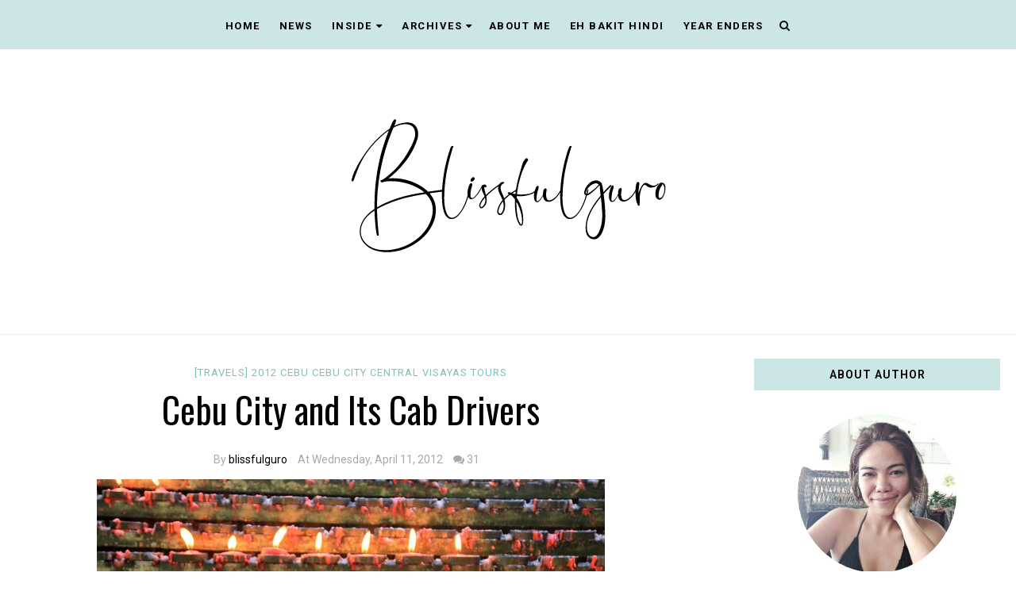

--- FILE ---
content_type: text/html; charset=UTF-8
request_url: https://www.blissfulguro.com/2012/04/cebu-and-its-cab-drivers.html
body_size: 76558
content:
<!DOCTYPE html>
<html class='v2' dir='ltr' xmlns='http://www.w3.org/1999/xhtml' xmlns:b='http://www.google.com/2005/gml/b' xmlns:data='http://www.google.com/2005/gml/data' xmlns:expr='http://www.google.com/2005/gml/expr' xmlns:og='https://ogp.me/ns#'>
<head prefix='og: https://ogp.me/ns# fb: https://graph.facebook.com/schema/og/ article: https://graph.facebook.com/schema/og/article'>
<link href='https://www.blogger.com/static/v1/widgets/335934321-css_bundle_v2.css' rel='stylesheet' type='text/css'/>
<!-- Google tag (gtag.js) -->
<script async='async' src='https://www.googletagmanager.com/gtag/js?id=G-LRFX736JP8'></script>
<script>
  window.dataLayer = window.dataLayer || [];
  function gtag(){dataLayer.push(arguments);}
  gtag('js', new Date());

  gtag('config', 'G-LRFX736JP8');
</script>
<meta charset='utf-8'/>
<meta content='width=device-width, initial-scale=1, maximum-scale=1' name='viewport'/>
<meta content='text/html; charset=UTF-8' http-equiv='Content-Type'/>
<meta content='blogger' name='generator'/>
<link href='https://www.blissfulguro.com/favicon.ico' rel='icon' type='image/x-icon'/>
<link href='https://www.blissfulguro.com/2012/04/cebu-and-its-cab-drivers.html' rel='canonical'/>
<link rel="alternate" type="application/atom+xml" title="blissfulguro - Atom" href="https://www.blissfulguro.com/feeds/posts/default" />
<link rel="alternate" type="application/rss+xml" title="blissfulguro - RSS" href="https://www.blissfulguro.com/feeds/posts/default?alt=rss" />
<link rel="service.post" type="application/atom+xml" title="blissfulguro - Atom" href="https://www.blogger.com/feeds/3533161471587790876/posts/default" />

<link rel="alternate" type="application/atom+xml" title="blissfulguro - Atom" href="https://www.blissfulguro.com/feeds/1418141356635126752/comments/default" />
<!--Can't find substitution for tag [blog.ieCssRetrofitLinks]-->
<link href='http://farm8.staticflickr.com/7279/6920627470_9453970519_z.jpg' rel='image_src'/>
<meta content='https://www.blissfulguro.com/2012/04/cebu-and-its-cab-drivers.html' property='og:url'/>
<meta content='Cebu City and Its Cab Drivers' property='og:title'/>
<meta content='' property='og:description'/>
<meta content='https://lh3.googleusercontent.com/blogger_img_proxy/AEn0k_sp7v_RKXNfgOqjy3zor4tsH8NR_JjZse3dHW3MNIDX8Cu7Ep4ldN9Yfs9ObJwSqXzek_H1gmKLsExVgKB-NKmEO0T36PQWjTpRys1Lb1ObifSw2rqNBKy-cR_TZuGKPAky=w1200-h630-p-k-no-nu' property='og:image'/>
<meta content='blogger' name='generator'/>
<meta content='blissfulguro' property='og:site_name'/>
<meta content='Cebu City and Its Cab Drivers' property='og:title'/>
<meta content='article' property='og:type'/>
<meta content='' name='description'/>
<meta content='' property='og:description'/>
<meta content='https://www.blissfulguro.com/2012/04/cebu-and-its-cab-drivers.html' property='og:url'/>
<meta content='https://blogger.googleusercontent.com/img/b/R29vZ2xl/AVvXsEgIaCRPd9de1Sj4pKQUITJ019l-fUgHr4CwG-rCEEWLsBMd2TulioOKfR9AhdTKvp1sdf-z00DNOMn0ebrDPCvKs6wnAao4bBBTFUPy4XLsZO_hmzo-GsOpLrDJr6Cz5BOf01_vWLDD25Y/s1600/Odd-Themes-Logo.png' property='og:image'/>
<meta content='300' property='og:image:width'/>
<meta content='200' property='og:image:height'/>
<meta content='facebook admins' property='fb:admins'/>
<meta content='facebook app id' property='fb:app_id'/>
<meta content='en_US' property='og:locale'/>
<meta content='en_GB' property='og:locale:alternate'/>
<meta content='hi_IN' property='og:locale:alternate'/>
<link href='//cdn.jsdelivr.net/jquery.slick/1.4.1/slick-theme.css' rel='stylesheet' type='text/css'/>
<script src='//code.jquery.com/jquery-latest.min.js'></script>
<link href='https://maxcdn.bootstrapcdn.com/font-awesome/4.7.0/css/font-awesome.min.css' rel='stylesheet'/>
<title>
Cebu City and Its Cab Drivers
        - 
        blissfulguro
</title>
<style type='text/css'>@font-face{font-family:'Oswald';font-style:normal;font-weight:400;font-display:swap;src:url(//fonts.gstatic.com/s/oswald/v57/TK3_WkUHHAIjg75cFRf3bXL8LICs1_FvsUtiZSSUhiCXABTV.woff2)format('woff2');unicode-range:U+0460-052F,U+1C80-1C8A,U+20B4,U+2DE0-2DFF,U+A640-A69F,U+FE2E-FE2F;}@font-face{font-family:'Oswald';font-style:normal;font-weight:400;font-display:swap;src:url(//fonts.gstatic.com/s/oswald/v57/TK3_WkUHHAIjg75cFRf3bXL8LICs1_FvsUJiZSSUhiCXABTV.woff2)format('woff2');unicode-range:U+0301,U+0400-045F,U+0490-0491,U+04B0-04B1,U+2116;}@font-face{font-family:'Oswald';font-style:normal;font-weight:400;font-display:swap;src:url(//fonts.gstatic.com/s/oswald/v57/TK3_WkUHHAIjg75cFRf3bXL8LICs1_FvsUliZSSUhiCXABTV.woff2)format('woff2');unicode-range:U+0102-0103,U+0110-0111,U+0128-0129,U+0168-0169,U+01A0-01A1,U+01AF-01B0,U+0300-0301,U+0303-0304,U+0308-0309,U+0323,U+0329,U+1EA0-1EF9,U+20AB;}@font-face{font-family:'Oswald';font-style:normal;font-weight:400;font-display:swap;src:url(//fonts.gstatic.com/s/oswald/v57/TK3_WkUHHAIjg75cFRf3bXL8LICs1_FvsUhiZSSUhiCXABTV.woff2)format('woff2');unicode-range:U+0100-02BA,U+02BD-02C5,U+02C7-02CC,U+02CE-02D7,U+02DD-02FF,U+0304,U+0308,U+0329,U+1D00-1DBF,U+1E00-1E9F,U+1EF2-1EFF,U+2020,U+20A0-20AB,U+20AD-20C0,U+2113,U+2C60-2C7F,U+A720-A7FF;}@font-face{font-family:'Oswald';font-style:normal;font-weight:400;font-display:swap;src:url(//fonts.gstatic.com/s/oswald/v57/TK3_WkUHHAIjg75cFRf3bXL8LICs1_FvsUZiZSSUhiCXAA.woff2)format('woff2');unicode-range:U+0000-00FF,U+0131,U+0152-0153,U+02BB-02BC,U+02C6,U+02DA,U+02DC,U+0304,U+0308,U+0329,U+2000-206F,U+20AC,U+2122,U+2191,U+2193,U+2212,U+2215,U+FEFF,U+FFFD;}@font-face{font-family:'Roboto';font-style:normal;font-weight:400;font-stretch:100%;font-display:swap;src:url(//fonts.gstatic.com/s/roboto/v50/KFO7CnqEu92Fr1ME7kSn66aGLdTylUAMa3GUBHMdazTgWw.woff2)format('woff2');unicode-range:U+0460-052F,U+1C80-1C8A,U+20B4,U+2DE0-2DFF,U+A640-A69F,U+FE2E-FE2F;}@font-face{font-family:'Roboto';font-style:normal;font-weight:400;font-stretch:100%;font-display:swap;src:url(//fonts.gstatic.com/s/roboto/v50/KFO7CnqEu92Fr1ME7kSn66aGLdTylUAMa3iUBHMdazTgWw.woff2)format('woff2');unicode-range:U+0301,U+0400-045F,U+0490-0491,U+04B0-04B1,U+2116;}@font-face{font-family:'Roboto';font-style:normal;font-weight:400;font-stretch:100%;font-display:swap;src:url(//fonts.gstatic.com/s/roboto/v50/KFO7CnqEu92Fr1ME7kSn66aGLdTylUAMa3CUBHMdazTgWw.woff2)format('woff2');unicode-range:U+1F00-1FFF;}@font-face{font-family:'Roboto';font-style:normal;font-weight:400;font-stretch:100%;font-display:swap;src:url(//fonts.gstatic.com/s/roboto/v50/KFO7CnqEu92Fr1ME7kSn66aGLdTylUAMa3-UBHMdazTgWw.woff2)format('woff2');unicode-range:U+0370-0377,U+037A-037F,U+0384-038A,U+038C,U+038E-03A1,U+03A3-03FF;}@font-face{font-family:'Roboto';font-style:normal;font-weight:400;font-stretch:100%;font-display:swap;src:url(//fonts.gstatic.com/s/roboto/v50/KFO7CnqEu92Fr1ME7kSn66aGLdTylUAMawCUBHMdazTgWw.woff2)format('woff2');unicode-range:U+0302-0303,U+0305,U+0307-0308,U+0310,U+0312,U+0315,U+031A,U+0326-0327,U+032C,U+032F-0330,U+0332-0333,U+0338,U+033A,U+0346,U+034D,U+0391-03A1,U+03A3-03A9,U+03B1-03C9,U+03D1,U+03D5-03D6,U+03F0-03F1,U+03F4-03F5,U+2016-2017,U+2034-2038,U+203C,U+2040,U+2043,U+2047,U+2050,U+2057,U+205F,U+2070-2071,U+2074-208E,U+2090-209C,U+20D0-20DC,U+20E1,U+20E5-20EF,U+2100-2112,U+2114-2115,U+2117-2121,U+2123-214F,U+2190,U+2192,U+2194-21AE,U+21B0-21E5,U+21F1-21F2,U+21F4-2211,U+2213-2214,U+2216-22FF,U+2308-230B,U+2310,U+2319,U+231C-2321,U+2336-237A,U+237C,U+2395,U+239B-23B7,U+23D0,U+23DC-23E1,U+2474-2475,U+25AF,U+25B3,U+25B7,U+25BD,U+25C1,U+25CA,U+25CC,U+25FB,U+266D-266F,U+27C0-27FF,U+2900-2AFF,U+2B0E-2B11,U+2B30-2B4C,U+2BFE,U+3030,U+FF5B,U+FF5D,U+1D400-1D7FF,U+1EE00-1EEFF;}@font-face{font-family:'Roboto';font-style:normal;font-weight:400;font-stretch:100%;font-display:swap;src:url(//fonts.gstatic.com/s/roboto/v50/KFO7CnqEu92Fr1ME7kSn66aGLdTylUAMaxKUBHMdazTgWw.woff2)format('woff2');unicode-range:U+0001-000C,U+000E-001F,U+007F-009F,U+20DD-20E0,U+20E2-20E4,U+2150-218F,U+2190,U+2192,U+2194-2199,U+21AF,U+21E6-21F0,U+21F3,U+2218-2219,U+2299,U+22C4-22C6,U+2300-243F,U+2440-244A,U+2460-24FF,U+25A0-27BF,U+2800-28FF,U+2921-2922,U+2981,U+29BF,U+29EB,U+2B00-2BFF,U+4DC0-4DFF,U+FFF9-FFFB,U+10140-1018E,U+10190-1019C,U+101A0,U+101D0-101FD,U+102E0-102FB,U+10E60-10E7E,U+1D2C0-1D2D3,U+1D2E0-1D37F,U+1F000-1F0FF,U+1F100-1F1AD,U+1F1E6-1F1FF,U+1F30D-1F30F,U+1F315,U+1F31C,U+1F31E,U+1F320-1F32C,U+1F336,U+1F378,U+1F37D,U+1F382,U+1F393-1F39F,U+1F3A7-1F3A8,U+1F3AC-1F3AF,U+1F3C2,U+1F3C4-1F3C6,U+1F3CA-1F3CE,U+1F3D4-1F3E0,U+1F3ED,U+1F3F1-1F3F3,U+1F3F5-1F3F7,U+1F408,U+1F415,U+1F41F,U+1F426,U+1F43F,U+1F441-1F442,U+1F444,U+1F446-1F449,U+1F44C-1F44E,U+1F453,U+1F46A,U+1F47D,U+1F4A3,U+1F4B0,U+1F4B3,U+1F4B9,U+1F4BB,U+1F4BF,U+1F4C8-1F4CB,U+1F4D6,U+1F4DA,U+1F4DF,U+1F4E3-1F4E6,U+1F4EA-1F4ED,U+1F4F7,U+1F4F9-1F4FB,U+1F4FD-1F4FE,U+1F503,U+1F507-1F50B,U+1F50D,U+1F512-1F513,U+1F53E-1F54A,U+1F54F-1F5FA,U+1F610,U+1F650-1F67F,U+1F687,U+1F68D,U+1F691,U+1F694,U+1F698,U+1F6AD,U+1F6B2,U+1F6B9-1F6BA,U+1F6BC,U+1F6C6-1F6CF,U+1F6D3-1F6D7,U+1F6E0-1F6EA,U+1F6F0-1F6F3,U+1F6F7-1F6FC,U+1F700-1F7FF,U+1F800-1F80B,U+1F810-1F847,U+1F850-1F859,U+1F860-1F887,U+1F890-1F8AD,U+1F8B0-1F8BB,U+1F8C0-1F8C1,U+1F900-1F90B,U+1F93B,U+1F946,U+1F984,U+1F996,U+1F9E9,U+1FA00-1FA6F,U+1FA70-1FA7C,U+1FA80-1FA89,U+1FA8F-1FAC6,U+1FACE-1FADC,U+1FADF-1FAE9,U+1FAF0-1FAF8,U+1FB00-1FBFF;}@font-face{font-family:'Roboto';font-style:normal;font-weight:400;font-stretch:100%;font-display:swap;src:url(//fonts.gstatic.com/s/roboto/v50/KFO7CnqEu92Fr1ME7kSn66aGLdTylUAMa3OUBHMdazTgWw.woff2)format('woff2');unicode-range:U+0102-0103,U+0110-0111,U+0128-0129,U+0168-0169,U+01A0-01A1,U+01AF-01B0,U+0300-0301,U+0303-0304,U+0308-0309,U+0323,U+0329,U+1EA0-1EF9,U+20AB;}@font-face{font-family:'Roboto';font-style:normal;font-weight:400;font-stretch:100%;font-display:swap;src:url(//fonts.gstatic.com/s/roboto/v50/KFO7CnqEu92Fr1ME7kSn66aGLdTylUAMa3KUBHMdazTgWw.woff2)format('woff2');unicode-range:U+0100-02BA,U+02BD-02C5,U+02C7-02CC,U+02CE-02D7,U+02DD-02FF,U+0304,U+0308,U+0329,U+1D00-1DBF,U+1E00-1E9F,U+1EF2-1EFF,U+2020,U+20A0-20AB,U+20AD-20C0,U+2113,U+2C60-2C7F,U+A720-A7FF;}@font-face{font-family:'Roboto';font-style:normal;font-weight:400;font-stretch:100%;font-display:swap;src:url(//fonts.gstatic.com/s/roboto/v50/KFO7CnqEu92Fr1ME7kSn66aGLdTylUAMa3yUBHMdazQ.woff2)format('woff2');unicode-range:U+0000-00FF,U+0131,U+0152-0153,U+02BB-02BC,U+02C6,U+02DA,U+02DC,U+0304,U+0308,U+0329,U+2000-206F,U+20AC,U+2122,U+2191,U+2193,U+2212,U+2215,U+FEFF,U+FFFD;}@font-face{font-family:'Roboto';font-style:normal;font-weight:600;font-stretch:100%;font-display:swap;src:url(//fonts.gstatic.com/s/roboto/v50/KFO7CnqEu92Fr1ME7kSn66aGLdTylUAMa3GUBHMdazTgWw.woff2)format('woff2');unicode-range:U+0460-052F,U+1C80-1C8A,U+20B4,U+2DE0-2DFF,U+A640-A69F,U+FE2E-FE2F;}@font-face{font-family:'Roboto';font-style:normal;font-weight:600;font-stretch:100%;font-display:swap;src:url(//fonts.gstatic.com/s/roboto/v50/KFO7CnqEu92Fr1ME7kSn66aGLdTylUAMa3iUBHMdazTgWw.woff2)format('woff2');unicode-range:U+0301,U+0400-045F,U+0490-0491,U+04B0-04B1,U+2116;}@font-face{font-family:'Roboto';font-style:normal;font-weight:600;font-stretch:100%;font-display:swap;src:url(//fonts.gstatic.com/s/roboto/v50/KFO7CnqEu92Fr1ME7kSn66aGLdTylUAMa3CUBHMdazTgWw.woff2)format('woff2');unicode-range:U+1F00-1FFF;}@font-face{font-family:'Roboto';font-style:normal;font-weight:600;font-stretch:100%;font-display:swap;src:url(//fonts.gstatic.com/s/roboto/v50/KFO7CnqEu92Fr1ME7kSn66aGLdTylUAMa3-UBHMdazTgWw.woff2)format('woff2');unicode-range:U+0370-0377,U+037A-037F,U+0384-038A,U+038C,U+038E-03A1,U+03A3-03FF;}@font-face{font-family:'Roboto';font-style:normal;font-weight:600;font-stretch:100%;font-display:swap;src:url(//fonts.gstatic.com/s/roboto/v50/KFO7CnqEu92Fr1ME7kSn66aGLdTylUAMawCUBHMdazTgWw.woff2)format('woff2');unicode-range:U+0302-0303,U+0305,U+0307-0308,U+0310,U+0312,U+0315,U+031A,U+0326-0327,U+032C,U+032F-0330,U+0332-0333,U+0338,U+033A,U+0346,U+034D,U+0391-03A1,U+03A3-03A9,U+03B1-03C9,U+03D1,U+03D5-03D6,U+03F0-03F1,U+03F4-03F5,U+2016-2017,U+2034-2038,U+203C,U+2040,U+2043,U+2047,U+2050,U+2057,U+205F,U+2070-2071,U+2074-208E,U+2090-209C,U+20D0-20DC,U+20E1,U+20E5-20EF,U+2100-2112,U+2114-2115,U+2117-2121,U+2123-214F,U+2190,U+2192,U+2194-21AE,U+21B0-21E5,U+21F1-21F2,U+21F4-2211,U+2213-2214,U+2216-22FF,U+2308-230B,U+2310,U+2319,U+231C-2321,U+2336-237A,U+237C,U+2395,U+239B-23B7,U+23D0,U+23DC-23E1,U+2474-2475,U+25AF,U+25B3,U+25B7,U+25BD,U+25C1,U+25CA,U+25CC,U+25FB,U+266D-266F,U+27C0-27FF,U+2900-2AFF,U+2B0E-2B11,U+2B30-2B4C,U+2BFE,U+3030,U+FF5B,U+FF5D,U+1D400-1D7FF,U+1EE00-1EEFF;}@font-face{font-family:'Roboto';font-style:normal;font-weight:600;font-stretch:100%;font-display:swap;src:url(//fonts.gstatic.com/s/roboto/v50/KFO7CnqEu92Fr1ME7kSn66aGLdTylUAMaxKUBHMdazTgWw.woff2)format('woff2');unicode-range:U+0001-000C,U+000E-001F,U+007F-009F,U+20DD-20E0,U+20E2-20E4,U+2150-218F,U+2190,U+2192,U+2194-2199,U+21AF,U+21E6-21F0,U+21F3,U+2218-2219,U+2299,U+22C4-22C6,U+2300-243F,U+2440-244A,U+2460-24FF,U+25A0-27BF,U+2800-28FF,U+2921-2922,U+2981,U+29BF,U+29EB,U+2B00-2BFF,U+4DC0-4DFF,U+FFF9-FFFB,U+10140-1018E,U+10190-1019C,U+101A0,U+101D0-101FD,U+102E0-102FB,U+10E60-10E7E,U+1D2C0-1D2D3,U+1D2E0-1D37F,U+1F000-1F0FF,U+1F100-1F1AD,U+1F1E6-1F1FF,U+1F30D-1F30F,U+1F315,U+1F31C,U+1F31E,U+1F320-1F32C,U+1F336,U+1F378,U+1F37D,U+1F382,U+1F393-1F39F,U+1F3A7-1F3A8,U+1F3AC-1F3AF,U+1F3C2,U+1F3C4-1F3C6,U+1F3CA-1F3CE,U+1F3D4-1F3E0,U+1F3ED,U+1F3F1-1F3F3,U+1F3F5-1F3F7,U+1F408,U+1F415,U+1F41F,U+1F426,U+1F43F,U+1F441-1F442,U+1F444,U+1F446-1F449,U+1F44C-1F44E,U+1F453,U+1F46A,U+1F47D,U+1F4A3,U+1F4B0,U+1F4B3,U+1F4B9,U+1F4BB,U+1F4BF,U+1F4C8-1F4CB,U+1F4D6,U+1F4DA,U+1F4DF,U+1F4E3-1F4E6,U+1F4EA-1F4ED,U+1F4F7,U+1F4F9-1F4FB,U+1F4FD-1F4FE,U+1F503,U+1F507-1F50B,U+1F50D,U+1F512-1F513,U+1F53E-1F54A,U+1F54F-1F5FA,U+1F610,U+1F650-1F67F,U+1F687,U+1F68D,U+1F691,U+1F694,U+1F698,U+1F6AD,U+1F6B2,U+1F6B9-1F6BA,U+1F6BC,U+1F6C6-1F6CF,U+1F6D3-1F6D7,U+1F6E0-1F6EA,U+1F6F0-1F6F3,U+1F6F7-1F6FC,U+1F700-1F7FF,U+1F800-1F80B,U+1F810-1F847,U+1F850-1F859,U+1F860-1F887,U+1F890-1F8AD,U+1F8B0-1F8BB,U+1F8C0-1F8C1,U+1F900-1F90B,U+1F93B,U+1F946,U+1F984,U+1F996,U+1F9E9,U+1FA00-1FA6F,U+1FA70-1FA7C,U+1FA80-1FA89,U+1FA8F-1FAC6,U+1FACE-1FADC,U+1FADF-1FAE9,U+1FAF0-1FAF8,U+1FB00-1FBFF;}@font-face{font-family:'Roboto';font-style:normal;font-weight:600;font-stretch:100%;font-display:swap;src:url(//fonts.gstatic.com/s/roboto/v50/KFO7CnqEu92Fr1ME7kSn66aGLdTylUAMa3OUBHMdazTgWw.woff2)format('woff2');unicode-range:U+0102-0103,U+0110-0111,U+0128-0129,U+0168-0169,U+01A0-01A1,U+01AF-01B0,U+0300-0301,U+0303-0304,U+0308-0309,U+0323,U+0329,U+1EA0-1EF9,U+20AB;}@font-face{font-family:'Roboto';font-style:normal;font-weight:600;font-stretch:100%;font-display:swap;src:url(//fonts.gstatic.com/s/roboto/v50/KFO7CnqEu92Fr1ME7kSn66aGLdTylUAMa3KUBHMdazTgWw.woff2)format('woff2');unicode-range:U+0100-02BA,U+02BD-02C5,U+02C7-02CC,U+02CE-02D7,U+02DD-02FF,U+0304,U+0308,U+0329,U+1D00-1DBF,U+1E00-1E9F,U+1EF2-1EFF,U+2020,U+20A0-20AB,U+20AD-20C0,U+2113,U+2C60-2C7F,U+A720-A7FF;}@font-face{font-family:'Roboto';font-style:normal;font-weight:600;font-stretch:100%;font-display:swap;src:url(//fonts.gstatic.com/s/roboto/v50/KFO7CnqEu92Fr1ME7kSn66aGLdTylUAMa3yUBHMdazQ.woff2)format('woff2');unicode-range:U+0000-00FF,U+0131,U+0152-0153,U+02BB-02BC,U+02C6,U+02DA,U+02DC,U+0304,U+0308,U+0329,U+2000-206F,U+20AC,U+2122,U+2191,U+2193,U+2212,U+2215,U+FEFF,U+FFFD;}@font-face{font-family:'Roboto';font-style:normal;font-weight:700;font-stretch:100%;font-display:swap;src:url(//fonts.gstatic.com/s/roboto/v50/KFO7CnqEu92Fr1ME7kSn66aGLdTylUAMa3GUBHMdazTgWw.woff2)format('woff2');unicode-range:U+0460-052F,U+1C80-1C8A,U+20B4,U+2DE0-2DFF,U+A640-A69F,U+FE2E-FE2F;}@font-face{font-family:'Roboto';font-style:normal;font-weight:700;font-stretch:100%;font-display:swap;src:url(//fonts.gstatic.com/s/roboto/v50/KFO7CnqEu92Fr1ME7kSn66aGLdTylUAMa3iUBHMdazTgWw.woff2)format('woff2');unicode-range:U+0301,U+0400-045F,U+0490-0491,U+04B0-04B1,U+2116;}@font-face{font-family:'Roboto';font-style:normal;font-weight:700;font-stretch:100%;font-display:swap;src:url(//fonts.gstatic.com/s/roboto/v50/KFO7CnqEu92Fr1ME7kSn66aGLdTylUAMa3CUBHMdazTgWw.woff2)format('woff2');unicode-range:U+1F00-1FFF;}@font-face{font-family:'Roboto';font-style:normal;font-weight:700;font-stretch:100%;font-display:swap;src:url(//fonts.gstatic.com/s/roboto/v50/KFO7CnqEu92Fr1ME7kSn66aGLdTylUAMa3-UBHMdazTgWw.woff2)format('woff2');unicode-range:U+0370-0377,U+037A-037F,U+0384-038A,U+038C,U+038E-03A1,U+03A3-03FF;}@font-face{font-family:'Roboto';font-style:normal;font-weight:700;font-stretch:100%;font-display:swap;src:url(//fonts.gstatic.com/s/roboto/v50/KFO7CnqEu92Fr1ME7kSn66aGLdTylUAMawCUBHMdazTgWw.woff2)format('woff2');unicode-range:U+0302-0303,U+0305,U+0307-0308,U+0310,U+0312,U+0315,U+031A,U+0326-0327,U+032C,U+032F-0330,U+0332-0333,U+0338,U+033A,U+0346,U+034D,U+0391-03A1,U+03A3-03A9,U+03B1-03C9,U+03D1,U+03D5-03D6,U+03F0-03F1,U+03F4-03F5,U+2016-2017,U+2034-2038,U+203C,U+2040,U+2043,U+2047,U+2050,U+2057,U+205F,U+2070-2071,U+2074-208E,U+2090-209C,U+20D0-20DC,U+20E1,U+20E5-20EF,U+2100-2112,U+2114-2115,U+2117-2121,U+2123-214F,U+2190,U+2192,U+2194-21AE,U+21B0-21E5,U+21F1-21F2,U+21F4-2211,U+2213-2214,U+2216-22FF,U+2308-230B,U+2310,U+2319,U+231C-2321,U+2336-237A,U+237C,U+2395,U+239B-23B7,U+23D0,U+23DC-23E1,U+2474-2475,U+25AF,U+25B3,U+25B7,U+25BD,U+25C1,U+25CA,U+25CC,U+25FB,U+266D-266F,U+27C0-27FF,U+2900-2AFF,U+2B0E-2B11,U+2B30-2B4C,U+2BFE,U+3030,U+FF5B,U+FF5D,U+1D400-1D7FF,U+1EE00-1EEFF;}@font-face{font-family:'Roboto';font-style:normal;font-weight:700;font-stretch:100%;font-display:swap;src:url(//fonts.gstatic.com/s/roboto/v50/KFO7CnqEu92Fr1ME7kSn66aGLdTylUAMaxKUBHMdazTgWw.woff2)format('woff2');unicode-range:U+0001-000C,U+000E-001F,U+007F-009F,U+20DD-20E0,U+20E2-20E4,U+2150-218F,U+2190,U+2192,U+2194-2199,U+21AF,U+21E6-21F0,U+21F3,U+2218-2219,U+2299,U+22C4-22C6,U+2300-243F,U+2440-244A,U+2460-24FF,U+25A0-27BF,U+2800-28FF,U+2921-2922,U+2981,U+29BF,U+29EB,U+2B00-2BFF,U+4DC0-4DFF,U+FFF9-FFFB,U+10140-1018E,U+10190-1019C,U+101A0,U+101D0-101FD,U+102E0-102FB,U+10E60-10E7E,U+1D2C0-1D2D3,U+1D2E0-1D37F,U+1F000-1F0FF,U+1F100-1F1AD,U+1F1E6-1F1FF,U+1F30D-1F30F,U+1F315,U+1F31C,U+1F31E,U+1F320-1F32C,U+1F336,U+1F378,U+1F37D,U+1F382,U+1F393-1F39F,U+1F3A7-1F3A8,U+1F3AC-1F3AF,U+1F3C2,U+1F3C4-1F3C6,U+1F3CA-1F3CE,U+1F3D4-1F3E0,U+1F3ED,U+1F3F1-1F3F3,U+1F3F5-1F3F7,U+1F408,U+1F415,U+1F41F,U+1F426,U+1F43F,U+1F441-1F442,U+1F444,U+1F446-1F449,U+1F44C-1F44E,U+1F453,U+1F46A,U+1F47D,U+1F4A3,U+1F4B0,U+1F4B3,U+1F4B9,U+1F4BB,U+1F4BF,U+1F4C8-1F4CB,U+1F4D6,U+1F4DA,U+1F4DF,U+1F4E3-1F4E6,U+1F4EA-1F4ED,U+1F4F7,U+1F4F9-1F4FB,U+1F4FD-1F4FE,U+1F503,U+1F507-1F50B,U+1F50D,U+1F512-1F513,U+1F53E-1F54A,U+1F54F-1F5FA,U+1F610,U+1F650-1F67F,U+1F687,U+1F68D,U+1F691,U+1F694,U+1F698,U+1F6AD,U+1F6B2,U+1F6B9-1F6BA,U+1F6BC,U+1F6C6-1F6CF,U+1F6D3-1F6D7,U+1F6E0-1F6EA,U+1F6F0-1F6F3,U+1F6F7-1F6FC,U+1F700-1F7FF,U+1F800-1F80B,U+1F810-1F847,U+1F850-1F859,U+1F860-1F887,U+1F890-1F8AD,U+1F8B0-1F8BB,U+1F8C0-1F8C1,U+1F900-1F90B,U+1F93B,U+1F946,U+1F984,U+1F996,U+1F9E9,U+1FA00-1FA6F,U+1FA70-1FA7C,U+1FA80-1FA89,U+1FA8F-1FAC6,U+1FACE-1FADC,U+1FADF-1FAE9,U+1FAF0-1FAF8,U+1FB00-1FBFF;}@font-face{font-family:'Roboto';font-style:normal;font-weight:700;font-stretch:100%;font-display:swap;src:url(//fonts.gstatic.com/s/roboto/v50/KFO7CnqEu92Fr1ME7kSn66aGLdTylUAMa3OUBHMdazTgWw.woff2)format('woff2');unicode-range:U+0102-0103,U+0110-0111,U+0128-0129,U+0168-0169,U+01A0-01A1,U+01AF-01B0,U+0300-0301,U+0303-0304,U+0308-0309,U+0323,U+0329,U+1EA0-1EF9,U+20AB;}@font-face{font-family:'Roboto';font-style:normal;font-weight:700;font-stretch:100%;font-display:swap;src:url(//fonts.gstatic.com/s/roboto/v50/KFO7CnqEu92Fr1ME7kSn66aGLdTylUAMa3KUBHMdazTgWw.woff2)format('woff2');unicode-range:U+0100-02BA,U+02BD-02C5,U+02C7-02CC,U+02CE-02D7,U+02DD-02FF,U+0304,U+0308,U+0329,U+1D00-1DBF,U+1E00-1E9F,U+1EF2-1EFF,U+2020,U+20A0-20AB,U+20AD-20C0,U+2113,U+2C60-2C7F,U+A720-A7FF;}@font-face{font-family:'Roboto';font-style:normal;font-weight:700;font-stretch:100%;font-display:swap;src:url(//fonts.gstatic.com/s/roboto/v50/KFO7CnqEu92Fr1ME7kSn66aGLdTylUAMa3yUBHMdazQ.woff2)format('woff2');unicode-range:U+0000-00FF,U+0131,U+0152-0153,U+02BB-02BC,U+02C6,U+02DA,U+02DC,U+0304,U+0308,U+0329,U+2000-206F,U+20AC,U+2122,U+2191,U+2193,U+2212,U+2215,U+FEFF,U+FFFD;}</style>
<style id='template-skin-1' type='text/css'><!--
body#layout .navbar {
display: none;
}
body#layout{width:990px;}
body#layout div#pages-top {
float: left;
}body#layout div#top-share-buttons {
display: inline-block;
}body#layout .le_social {
float: right;
}
body#layout div#header {
float: left;
}
body#layout div.banner.has-dots {
margin-top: -435px;
}
body#layout .footer-widgets .section {
width: 20%;
display: inline-block;
}
body#layout div#Theme-Options:after {
content: " ";
display: block;
height: 0;
clear: both;
}
body#layout div.widget{margin-top:20px;}
body#layout div#box19{
overflow:visible;
}
body#layout .wrapping {
width: 65%;
float: left;
}
body#layout .bslider{
overflow:visible;
float:right;
width:590px;
}
body#layout #outer-wrapper {
width: 970px;
}
body#layout div#Theme-Options,body#layout div#On-Off-Sticky-Sidebar,body#layout div#Infinite-Scrolling-On-Off {
background: #ffabab;
}
body#layout div#Theme-Options .widget {
width: 19%;
float: left;
margin-right:  1%;
min-height:160px;
}
body#layout div#Top-Categories .widget {
width: 24%;
margin-right:  1%;
float: left;
}
body#layout div#Top-Categories:after {
content: "";
height:  0;
display:  block;
clear: both;
}
body#layout:before {
content: "This theme is a property of OddThemes.com";
border: 3px double #999;
padding: 10px;
position: relative;
top: -50px;
font-size: 18px;
color: #46b0dc;
letter-spacing: .5px;
}
img#Header1_headerimg{height:auto;}
--></style>
<style id='page-skin-1' type='text/css'><!--
/*
-----------------------------------------------
Template: Katherine Free Version Blogger Template
Name:  Ceyron Louis
Designer Url - http://www.oddthemes.com
-----------------------------------------------
<Group description="Main Settings" selector="body">
<Variable name="maincolor" description="Main Color" type="color" default="#66b2b2"/>
<Variable name="headcolor" description="Heading Color" type="color" default="#000"/>
<Variable name="linkcolor" description="Link Color" type="color" default="#000"/>
<Variable name="hovercolor" description="Hover Color" type="color" default="#329999"/>
</Group>
<Group description="Page Text" selector="body">
<Variable name="topbar" description="Topbar Font" type="font" default="normal bold 13px 'Roboto', sans-serif"/>
<Variable name="body.font" description="Main Font" type="font" default="normal bold 15px 'Roboto', sans-serif"/>
<Variable name="heading.font" description="Homepage Heading Font" type="font" default="normal normal 600 14px 'Roboto', sans-serif"/>
<Variable name="homepage.title.font" description="Homepage Title Font" type="font" default="normal normal 400 24px 'Oswald', sans-serif"/>
<Variable name="homepage.slider.font" description="Homepage Slider Category font" type="font" default="normal normal 400 12px 'Roboto', sans-serif"/>
<Variable name="homepage.slider23.font" description="Homepage Slider title font" type="font" default="normal normal 400 35px 'Oswald', sans-serif"/>
<Variable name="bodytext" description="Text Color" type="color" default="#000000"/>
</Group>
<Group description="Background Color" selector="body">
<Variable name="mainbg" description="Main Background Color" type="color" default="#ffffff"/>
<Variable name="topbg" description="TopBar Background Color" type="color" default="#CCE5E5"/>
<Variable name="headingbg" description="Headings Background Color" type="color" default="#CCE5E5"/>
<Variable name="topicon" description="Top Social Icon" type="color" default="#000000"/>
<Variable name="tophovericon" description="Top Social Hover Icon" type="color" default="#f27684"/>
</Group>
<Group description="Menu Area" selector=".fixedheader">
<Variable name="topbartext" description="Top Bar Text Color" type="color" default="#000000"/>
<Variable name="dropbg" description="DropDown Background Color" type="color" default="#ffffff"/>
<Variable name="dropbgtext" description="DropDown Text Color" type="color" default="#000000"/>
<Variable name="droptexthover" description="DropDown Text Hover Color" type="color" default="#f27684"/>
<Variable name="menu.font" description="Menu Font" type="font" default="normal normal 16px 'Roboto', sans-serif"/>
</Group>
<Group description="Sidebar Setting" selector="#sidebar-wrapper">
<Variable name="sidebar.font" description="Font" type="font"
default="normal normal 18px 'Roboto', sans-serif"/>
<Variable name="sidebarheadtext" description="Heading Text Color" type="color" default="#000000"/>
<Variable name="sidebarbg" description="Background Color" type="color" default="#ffffff"/>
<Variable name="sidebartext" description="Text Color" type="color" default="#000000"/>
</Group>
<Group description="Footer Settings" selector="body">
<Variable name="footerbgcolor" description="Footer Background Color" type="color" default="#1C1C1C"/>
<Variable name="footerlinkcolor" description="Footer Link Color" type="color" default="#ffffff"/>
<Variable name="footertextcolor" description="Footer Text Color" type="color" default="#ffffff"/>
</Group>
*/
html, body, div, span, applet, object, iframe, h1, h2, h3, h4, h5, h6, p, blockquote, pre, a, abbr, acronym, address, big, cite, code, del, dfn, em, img, ins, kbd, q, s, samp, small, strike, strong, sub, sup, tt, var, b, u, i, center, dl, dt, dd, ol, ul, li, fieldset, form, label, legend, table, caption, tbody, tfoot, thead, tr, th, td, article, aside, canvas, details, embed, figure, figcaption, footer, header, hgroup, menu, nav, output, ruby, section, summary, time, mark, audio, video {
border: 0;
padding:0;
font-size: 100%;
font: inherit;
vertical-align: baseline;
}
img {
max-width: 100%;
}
article, aside, details, figcaption, figure, footer, header, hgroup, menu, nav, section { display: block }
ol, ul { list-style: none }
blockquote, q { quotes: none }
blockquote:before, q:before {
content: '';
content: none;
}
article, aside, details, figcaption, figure, footer, header, hgroup, menu, nav, section { display: block }
.picfooter ol, .picfooter ul { list-style: none }
blockquote, q { quotes: none }
blockquote:before, q:before {
content: '';
content: none;
}
table {
border-collapse: collapse;
border-spacing: 0;
}
:focus { outline: 0 }
a:link { -webkit-tap-highlight-color: #66b2b2; }
video, object, embed {
max-width: 100%;
}
iframe { max-width: 100% }
blockquote {
width: 93%;
font: normal normal 14px 'Roboto', sans-serif;
padding: 15px 10px 20px 27px;
position: relative;
margin-top: 25px;
margin-bottom: 10px;
background: #f0f0f0;
text-align: center;
}
blockquote:before {
position: absolute;
content: '"';
font-size: 40px;
width: 50px;
left: -5px;
font: normal normal 14px 'Roboto', sans-serif;
}
blockquote p { margin-bottom: 10px }
strong, b { font-weight: bold }
em, i, cite {
font: normal normal 14px 'Roboto', sans-serif;
}
small { font-size: 100% }
figure { margin: 10px 0 }
code, pre {
font: normal normal 14px 'Roboto', sans-serif;
}
pre {
margin: 5px 0 20px 0;
line-height: 1.3em;
padding: 8px 10px;
overflow: auto;
}
code {
padding: 0 8px;
line-height: 1.5;
}
mark {
padding: 1px 6px;
margin: 0 2px;
color: black;
background: #FFD700;
}
address { margin: 10px 0 }
.item-thumbnail img{
max-width: 9999px;height:auto;
}
.widget,.section {
padding:0;
margin:0
}
.item-thumbnail  {
overflow: hidden;
display: block;
}
.item .widget  {
overflow: hidden;
display: block;
}
.Attribution {
display: none
}
.navbar .widget {
display: none! important
}
body{background:#fff;}
body {
color:#777;
margin:0;
}
a {
color:#222;
text-decoration:none;
}
a:link {
color:#329999;
text-decoration:none;
}
a:visited {
color:#329999;
text-decoration:none;
}
a:hover {
color:#66b2b2;
text-decoration:none;
}
/* Header2 Css Started */
.header2 div#head-wrapper23 {
width: 20%;
display: table-cell;
vertical-align: middle;
}
.header2 .topbar.stick-me.not-sticking {
display: table-cell;
vertical-align:middle;
}
.header2 #header{padding:0;}
ul.megamenu li.megalist {
position: initial;
}
/* Header2 Css Ended */
/* Slider */
.slick-slider
{
margin-bottom:0px;
position: relative;
display: block;
-moz-box-sizing: border-box;
box-sizing: border-box;
-webkit-user-select: none;
-moz-user-select: none;
-ms-user-select: none;
user-select: none;
-webkit-touch-callout: none;
-khtml-user-select: none;
-ms-touch-action: pan-y;
touch-action: pan-y;
-webkit-tap-highlight-color: transparent;
}
.slick-list
{
position: relative;
display: block;
overflow: hidden;
margin: 0;
padding: 0;
}
#topgrid .slick-list{margin:0 -5px;}
.slick-list:focus
{
outline: none;
}
.slick-list.dragging
{
cursor: pointer;
cursor: hand;
}
.slick-slider .slick-track,
.slick-slider .slick-list
{
-webkit-transform: translate3d(0, 0, 0);
-moz-transform: translate3d(0, 0, 0);
-ms-transform: translate3d(0, 0, 0);
-o-transform: translate3d(0, 0, 0);
transform: translate3d(0, 0, 0);
}
.slick-track
{
position: relative;
top: 0;
left: 0;
display: block;
}
.slick-track:before,
.slick-track:after
{
display: table;
content: '';
}
.slick-track:after
{
clear: both;
}
.slick-loading .slick-track
{
visibility: hidden;
}
.slick-slide
{
display: none;
float: left;
height: 100%;
min-height: 1px;
}
[dir='rtl'] .slick-slide
{
float: right;
}
.slick-slide img
{
display: block;width:100%;height:432px;
}
.slick-slide.slick-loading img
{
display: none;
}
.slick-slide.dragging img
{
pointer-events: none;
}
.slick-initialized .slick-slide
{
display: block;
}
.slick-loading .slick-slide
{
visibility: hidden;
}
.slick-vertical .slick-slide
{
display: block;
height: auto;
border: 1px solid transparent;
}
.slick-arrow.slick-hidden {
display: none;
}
.slick-next{right:0px;}
.slick-prev {
margin-right: 8px;
left:0px;
}
.slicktopgrid:hover .slick-prev,.slicktopgrid:hover  .slick-next {
opacity:  1;
}
.slicktopgrid:hover .slick-prev{left:25px;}
.slicktopgrid:hover  .slick-next {right:25px;}
.slick-prev, .slick-next {
top: 50%;
z-index:999;
width: 40px;
border:1px solid #fff;
height: 40px;
opacity: 0;
transition: 600ms;
-moz-transition: 600ms;
-o-transition: 600ms;
-webkit-transition: 600ms;
-ms-transition: 600ms;
}
.slick-prev:before, .slick-next:before{opacity:1;}
.slick-prev:before {
content: '\f104';
font-family: fontAwesome;color: #fff;text-align: center;
display: block;
line-height: 1.2;
}
.slick-next:before {
content: '\f105';
font-family: fontAwesome;color: #fff;text-align: center;
display: block;
line-height: 1.2;
}
.slickslider .item-title a {
font: normal normal 400 24px 'Oswald', sans-serif;
padding: 0 0px;
color:#000000;
font-size:15px;
}
.slickslider .item-wrap-inner{position:relative;}
.slickslider .item-info {
width:100%;font-size: 12px;
text-align:center;
}
#head-wrapper23 {
display: table;
clear: both;
margin:0 auto;width:100%;
background-color: #fff;
}
.item-title {
padding: 10px 0 4px 0;
}
#sidebar-wrapper{background:#fff;}
#content-wrapper{background:#fff;}
#wrap2{background:#fff;}
#head-inner {
background-position: center;
margin-left: auto;
margin-right: auto;
}
#header {
max-width: 400px;
text-align: left;
padding: 50px 0px 50px 0px;
display:table-cell;
vertical-align:middle;
}
.widget-content.popular-posts ul {
list-style: none;
}
#header h1 {
margin:5px 5px 0;
padding:10px 20px 5px 18px;
text-transform:none;
font: normal normal 14px 'Roboto', sans-serif;
color: #000;
}
#header a {
color:#000000;
text-decoration:none;display: inline-block!important;
}
#header a:hover {
color:#329999;
}
#header .description {
margin:0;
padding:0;
max-width:400px;
text-transform:none;
line-height: .4em;
font:normal normal 14px 'Roboto', sans-serif;
font-size:13px;
color: #000;
}
#outer-wrapper {
width: 1240px;
margin:0 auto;
padding:0px 20px 0px 20px;
text-align:left;
font:normal normal 14px 'Roboto', sans-serif;
font-size:14px;
background:#fff;
}
div#sidebar.sidebar.section div.widget-content.popular-posts>ul>li>a {
color: #474747;
font-style: normal;
}
#sidebar-wrapper {
width: 25%;
float: right;
word-wrap: break-word;
padding-top: 30px;padding-left: 10px;
}
h2.date-header {
display:inline;
}
.post {
margin:0 0 70px 0;
font:normal normal 14px 'Roboto', sans-serif;
color:#555;
}
.post h2 {
margin: 10px 0 10px 0;
padding:0 0 4px;
font: normal normal 400 24px 'Oswald', sans-serif;
line-height:1.4em;
font-weight:400;
color:#333;
}
.post-body.entry-content span {
font: normal normal 14px 'Roboto', sans-serif!important;
line-height: 21px!important;
letter-spacing: 0.3px!important;
}
.post h2 a, .post h2 a:visited, .post h2 strong {
display:block;
display:block;
text-decoration:none;
}
.post-body {
}
.post-body blockquote {
line-height:1.3em;
}
.post-footer {
}
.comment-link {
}
.post img, table.tr-caption-container {
margin: 0 0 0px;
}
.tr-caption-container img {
border: none;
padding: 0;
}
.post blockquote {
}
.post blockquote p {
}
.post-meta{
font: normal normal 14px 'Roboto', sans-serif;
color: #000;
font-size:16px;
}
.post-meta a{
color: #aaa;
text-decoration:none;
}
.post-meta a:hover {
color: #329999;
}
.showpageOf {
display: none;
}
.showpagePoint {
padding: 10px 14px;
background: #222;
float: left;
color: #fff;
font-size: 14px;
font-weight: bold;
}
.showpage a, .showpageNum a {
padding: 10px 14px;
background: #990000;
color:#000000;
font-size: 14px;
font-weight: bold;
text-decoration: none;
}
.showpage a:hover {
background: #222;
color:#329999;
}
.showpageNum a:hover {
background: #222;
color:#329999
}
.showpageArea {
text-align:center;
}
#comments{
font-size:13px;
margin:0;
margin-top:80px;
text-align: center;
}
#comments h4{display:block;line-height:35px;text-transform:uppercase;}
#comments h4,.comments .comment-header,.comments .comment-thread.inline-thread .comment{position:relative}
#comments h4,.comments .user a,.comments .continue a{font-size:14px}
#comments h4,.comments .continue a{font-weight:normal;color:#000000}
#comments .avatar-image-container img{border:0}
.comment-thread{color:#111}
.comment-thread a{color:#000000}
.comment-thread ol{margin:0 0 20px}
.comment-thread .comment-content a,.comments .user a,.comments .comment-thread.inline-thread .user a{color:#000000;}
.comments .avatar-image-container,.comments .avatar-image-container img{
width:48px;
max-width:48px;
height:48px;
max-height:48px
}
.comments .comment-block,.comments .comments-content .comment-replies,.comments .comment-replybox-single{
margin-left:60px
}
.comments .comment-block,.comments .comment-thread.inline-thread .comment{
border:1px solid #ddd;
background:#fff;
padding:10px
}
.comments .comments-content .comment{
margin:15px 0 0;
padding:0;
width:100%;
line-height:1em
}
.comments .comments-content .icon.blog-author{
position:absolute;
top:-12px;
right:-12px;
margin:0;
background-image: url(https://blogger.googleusercontent.com/img/b/R29vZ2xl/AVvXsEikZkQm9kdPCiPxTBZAxMOfOFScMwCxYF9TT-UTe2l3LU9Ya-uBy1vGWbboY7J7fXNzuu5Paz-YqlN9fE6sVa_o-0YQjj-Zaw8e03A0po1vUlYhiCp0HSc4lGyDv5Yv8Ne3ys1s4CACLtre/s1600/comment-author.png);
width:36px;
height:36px
}
.comments .comments-content .inline-thread{padding:0 0 0 20px}
.comments .comments-content .comment-replies{margin-top:0}
.comments .comment-content{padding:5px 0;line-height:1.4em}
.comments .comment-thread.inline-thread{
border-left:1px solid #ddd;
background:transparent
}
.comments .comment-thread.inline-thread .comment{width:auto}
.comments .comment-thread.inline-thread .comment:after{
content:"";
position:absolute;
top:10px;
left:-20px;
border-top:1px solid #ddd;
width:10px;height:0px
}
.comments .comment-thread.inline-thread .comment .comment-block{
border:0;
background:transparent;
padding:0
}
.comments .comment-thread.inline-thread .comment-block{margin-left:48px}
.comments .comment-thread.inline-thread .user a{font-size:13px}
.comments .comment-thread.inline-thread .avatar-image-container,.comments .comment-thread.inline-thread .avatar-image-container img{
width:36px;
max-width:36px;
height:36px;
max-height:36px
}
.comments .continue{border-top:0;width:100%}
.comments .continue a{padding:10px 0;text-align:center}
.comment .continue{display:none}
#comment-editor{width:100%!important}
.comment-form{width:100%;max-width:100%}
.comments .comments-content .loadmore,.comments .comments-content {margin:0}
#blog-pager-newer-link {
float: left;
}
#blog-pager-older-link {
float: right;
}
#blog-pager {
text-align: center;
padding:20px;
margin-bottom:-25px;
}
div#blog-pager {
text-transform: uppercase;
font-size: 14px;
font-weight: 600;
letter-spacing: 1px;
}
.blog-posts.hfeed {
margin-bottom: 30px;
}
.feed-links {
display:none;
}
.sidebar {
line-height: 1.3em;
}
/* list */
ol{list-style:decimal outside
}
ul{list-style:disc outside
}
li{margin:.5em 0
}
dt{font-weight:bold
}
dd{margin:0 0 .5em 2em
}
.sidebar ul {
padding: 0;
margin: 0;
list-style: none;
}
.sidebar li {
display: block;
}
.Label li{
line-height: 32px;
font: normal normal 14px 'Roboto', sans-serif;
margin: 8px 0;
padding: 5px 0px;
}
#sidebar-wrapper .Label li{
border-bottom:1px solid #eee;
}
footer#f4 .Label li{
border-bottom:1px solid #eee;
}
.Label li:last-child{
border-bottom:none!important;
}
.Label li:hover,.Label li:hover a{
color:#329999;
}
.Label li:hover span[dir="ltr"]{
background:#329999;
}
.sidebar .widget, .main .widget {
margin:0 0 1.5em;
padding:0 0 1.5em;
}
.main .Blog {
border-bottom-width: 0;
}
.cloud-label-widget-content {
margin-bottom:8px;
padding:0px 0px 0px 0px;
border:0;
}
.cloud-label-widget-content li, .cloud-label-widget-content a {
background: #f3f3f3;
border: 1px solid #f3f3f3;
color: #000;
float: left;
font: normal normal 14px 'Roboto', sans-serif;
margin: 10px 12px 0 0;
padding: 7px 7px;
text-decoration: none;
-webkit-transition: all 0.4s ease 0s;
-moz-transition: all 0.4s ease 0s;
-ms-transition: all 0.4s ease 0s;
-o-transition: all 0.4s ease 0s;
transition: all 0.4s ease 0s;
}
.cloud-label-widget-content a:hover {
background: #66b2b2;
color: #fff;
border: 1px solid #66b2b2;
}
.status-msg-wrap{
display:none;
}
.BlogArchive #ArchiveList ul li{
list-style: none;
display: block;
padding: 5px 0 5px 15px;
text-decoration: none;
text-shadow: -1px -1px 0 #EEEEEE;
}
#BlogArchive1_ArchiveMenu {
width: 100%;
border: 1px solid #ddd;
background: #eee;
padding: 10px;
}
.FollowByEmail .follow-by-email-inner {
position: relative;
margin-top:10px;
}
.follow-by-email-inner:before {
content: &quot;Enter Your Email and Join Our Email Subscriber List, Its Spam Free Secuer Email System&quot;;
font-size: 13px;
}
.button:hover,a.button:hover,#main-content input[type=&quot;submit&quot;]:hover{background:#444!important;text-decoration:none!important}
.FollowByEmail .follow-by-email-inner .follow-by-email-address {
border: 1px solid #ddd;
border-radius: 0;
-o-border-radius: 0;
-moz-border-radius: 0;
-webkit-border-radius: 0;
font-size: 13px;
height: 30px;
padding-left: 10px;
width: 95%
}
.FollowByEmail .follow-by-email-inner .follow-by-email-submit {
background: #66b2b2;
border: 0 none;
border-radius: 0;
-o-border-radius: 0;
-moz-border-radius: 0;
-webkit-border-radius: 0;
color: #FFF;
cursor: pointer;
font-size: 13px;
height: 35px;
margin: 5px 3px;
width: 70px;
z-index: 0;
}
.FeaturedPost {
font: normal normal 14px 'Roboto', sans-serif;}
.FeaturedPost h3 {font-weight:400;font-size: 16px;}
.pluginCountButton{min-width: 14px;}
.FollowByEmail .follow-by-email-inner .follow-by-email-submit:hover {
background: #333333;
}
.container {
background-color: #fff;
width: 100%;
overflow:hidden;
margin: 0 auto;
}
.footer-widgets {
overflow: hidden;
padding: 0px 20px;
margin: 0;
}
.footer-widgets .yinks_narrow {
border-top: 1px solid #eee;
}
.footer-widgets ul li a {
font: normal normal 14px 'Roboto', sans-serif;
font-size:14px;
font-weight:400;
}
.footer-widget .widget-content{color:#eee;}
.widget-content {
font: normal normal 14px 'Roboto', sans-serif;
line-height: 1.5;
color: #5f6569;
}
.label-size {
line-height: 2.5;
}
div#Label3.widget.Label span.label-size>a {
float: left;
background:none;
font-size: 13px !important;
margin: 4px 4px 0 0;
padding: 7px 7px;
text-decoration: none;
-webkit-transition: all 0.4s ease 0s;
-moz-transition: all 0.4s ease 0s;
-ms-transition: all 0.4s ease 0s;
-o-transition: all 0.4s ease 0s;
transition: all 0.4s ease 0s;
border: 1px solid #b1b1b1;
}
div#Label3.widget.Label div.widget-content.cloud-label-widget-content {
margin-top: -15px;
}
div#Label3.widget.Label span.label-size>a:hover {
float: left;
font-size: 13px !important;
margin: 4px 4px 0 0;
padding: 7px 7px;
text-decoration: none;
-webkit-transition: all 0.4s ease 0s;
-moz-transition: all 0.4s ease 0s;
-ms-transition: all 0.4s ease 0s;
-o-transition: all 0.4s ease 0s;
transition: all 0.4s ease 0s;
border: 1px solid #fff;
}
div.f-widget.f-widget-2 div.widget-content.popular-posts>ul>li>a {
color: #eee;
font-style: normal;
}
div.widget-content.popular-posts>ul {
margin-top: -12px;
}
div.widget-content.popular-posts>ul>li>a:hover {
color: #329999;
font-style: normal;
}
.textblock h3.postTitle {
padding: 0;
margin: 0;
}
.articles7 span.day{font-size:11px;display:block;}
.f-widget {
width: 30%;
float: left;
position: relative;
color: #fff;
font:normal normal 14px 'Roboto', sans-serif;
margin-bottom: 30px;
margin-right: 2.5%;
padding-bottom:20px;
}
.footer-widgets .last {
float: left;
position: relative;
margin-right: 0;
border:none;
overflow:hidden;
}
.footer-widgets .last .widget a {
color:#000000;
}
.social-icons{
text-align:center;
}
.social-icons a{
position:relative;
margin:0;
opacity:.7;
}
.social-icons a:hover{ opacity:1;}
.social-icons.icon_24 img{
width:24px;
height:24px;
}
.social-icons.icon_16 img{
width:16px;
height:16px;
}
.social-icons.icon_flat{
float:left;
margin:4px 0 0 0;
}
.social-icons.icon_flat a{
background:url(https://blogger.googleusercontent.com/img/b/R29vZ2xl/AVvXsEgrGwuUBpGyH1Ja5NfktOj0RGZOC8q6ME5ujUHkf6ZD-CnvRq963g2F0GRLUBVJEP1YK2cLehAjJCxM1F_l9828ENfjStUiMNPtiezchuL22LWdWNJJotQWP5zXTQaJxmxaKNRZbhPmjgXp/s1600/social-icons.png) no-repeat top left;
width: 20px;
height: 20px;
}
.social-icons.icon_flat a:hover{ opacity:.6;}
.icon_flat a.google-tieicon{background-position:-38px 1px;}
.icon_flat a.facebook-tieicon{background-position:left 0;}
.icon_flat a.twitter-tieicon{background-position:-76px 1px;}
.icon_flat a.youtube-tieicon{background-position:-38px -82px;}
.icon_flat a.dribbble-tieicon{background-position:-121px -82px;}
.icon_flat a.rss-tieicon{background-position:left -123px;}
.icon_flat a.pinterest-tieicon{background-position:-76px -123px;}
.icon_flat a.instagram-tieicon{background-position:left -209px;}
a.ttip, a.tooldown{display:inline-block;}
.contact-form-button{
border-radius:3x !important;
-o-border-radius: 3x !important;
-moz-border-radius: 3x !important;
-webkit-border-radius: 3x !important;
width:95%;
margin-top:10px;
}
.contact-form-name,.contact-form-email,.contact-form-email-message{
max-width:95%;
margin-bottom:5px;
color:#333;
}
.contact-form-email:hover,.contact-form-name:hover,.contact-form-email-message:hover{
box-shadow:none
}
input:focus,.contact-form-email-message{
box-shadow:none
}
.contact-form-email-message{
border:none !important;
border-top:0px;
border:0px
}
.contact-form-email, .contact-form-name{
border:none;
background:#fff;
border:none !important;
padding:5px;
}
.contact-form-name, .contact-form-email, .contact-form-email-message{
background:#fff;
padding:5px;
}
.contact-form-button-submit{
background:#990000;
background-color:#990000!important;
border:none !important;
box-shadow:none !important;
border-radius:none !important;
-o-border-radius:none !important;
-moz-border-radius: none !important;
-webkit-border-radius: none !important;
}
.footer-widgets .widget-content {
font:normal normal 14px 'Roboto', sans-serif;
}
#credit{
position:fixed;
background: #000;
z-index: 9999;
font:normal normal 14px 'Roboto', sans-serif;
color: #fff;
overflow: hidden;
margin: 0 auto;
clear: both;
line-height: 15px;
bottom: 5px;
right: 5px;
}
#credit:hover{background:#66b2b2;}
.lefts{
text-align: center;
padding: 20px;
color: #fff;
font-size: 14px;
border-top: 1px solid #222;
background-color: #000;
font: normal normal 14px 'Roboto', sans-serif;
text-transform: uppercase;
letter-spacing: 1px;
}
.lefts a {
color: #66b2b2;
}
#credit a{
color:#000000;
text-decoration:none;
}
#credit a:hover{
color:#329999;
text-decoration:none
}
div#sidebar-wrapper .popular-posts .item-thumbnail img {
margin: 0 5px 0 0;
width: 120px;
height: auto;
}
.popular-posts dd {
border-bottom: 1px solid #eee;
padding: 8px 0 4px;
}
#menu{
background: #e0e0e0;
color: #999;
height: 44px;
z-index:9;
width:1240px;
margin:0 auto;
border-bottom: 2px solid #BBB;
}
#menu ul,#menu li{margin:0 auto;padding:0 0;list-style:none}
#menu ul{height:50px;width:1180px}
#menu li{float:left;display:inline;position:relative;font:normal normal 14px 'Roboto', sans-serif;
text-transform: uppercase;}
#menu a{display: block;
line-height: 44px;
padding: 0 19.5px;
text-decoration: none;
color: #000000;
}
#menu li a:hover{
background: #C8C8C8;
}
li.home a{background:#C8C8C8;}
#menu label{font:normal normal 14px 'Roboto', sans-serif;font-weight:bold;font-size:30px;display:none;width:35px;height:36px;line-height:36px;text-align:center}
#menu label span{font-size:16px;position:absolute;left:35px}
#menu ul.menus{
height: auto;
overflow: hidden;
width: 190px;
background: #c8c8c8;
position: absolute;
z-index: 999;
display: none;
}
#menu ul.menus li{
display: block;
width: 100%;
font:normal normal 14px 'Roboto', sans-serif;
font-size:12px;
font-weight:bold;
text-transform: none;
text-shadow: none;
}
#menu ul.menus a{
color: #000000;
line-height: 35px;
}
#menu li:hover ul.menus{display:block}
#menu ul.menus a:hover{
background: #B7B7B7;
color: #329999;
-webkit-transition: all .1s ease-in-out;
-moz-transition: all .1s ease-in-out;
-ms-transition: all .1s ease-in-out;
-o-transition: all .1s ease-in-out;
transition: all .1s ease-in-out;
}
@media screen and (max-width: 800px){
#menu{position:relative}
#menu ul{background:#111;position:absolute;top:100%;right:0;left:0;z-index:3;height:auto;display:none}
#menu ul.menus{width:100%;position:static;padding-left:20px}
#menu li{display:block;float:none;width:auto; font:normal normal 14px 'Roboto', sans-serif;font-size:0.8em;}
}
.headline-wrapper{
background: #111;
width: 100%;
color: #fff;
margin: 0 auto;
}
.headline ul li ul li a {
color: #000;
}
.headline{
max-width: 1240px;
line-height: 30px;
text-align: right;
font:normal normal 14px 'Roboto', sans-serif;
color: #fff;
text-transform: none;
clear: both;
margin: 0 auto;
padding: 0 20px;
}
.headline a{
color: #fff;
font-size: 14px;
font-weight: normal;
text-decoration: none;
margin:0 2px;
}
.headline a:hover{
color: #329999;
text-decoration: none
}
.headline-left{
float:left;
width:73%;
padding:8px 0 0;
position:relative;
overflow:hidden;
}
.part23 .cont.topLists figure{width: 300px;
float: left;
position: relative;
height: 190px;}
.part23 .cont.topLists figure {
width: 300px;
float: left;
position: relative;
height: 199px;
top: 10px;
margin:0;
}
.part23 .topListimages {
height: 189px;
overflow: hidden;
text-align: center;
margin-bottom: 10px;
}
.part23 .part2 {
width: 300px;
float: left;
margin-top: 0px;
margin-bottom: 10px;
}
.part23 .toptext a {
color: #000000;}
.part23 .toptext{width: 290px;
text-align: left;
position: relative;
top: -57px;
left: 5px;
background: rgba(0, 0, 0, 0.17);
/* color: #fff; */
padding-left: 5px;}
.part23 {
width: 26.5%;
float: left;
/* margin-top: 15px; */
/* margin-bottom: 10px; */
margin-left: 12px;
}
.cont.topLists{
margin-top:0px;
}
.cont.topLists .topimages .images{ margin:10px 0;}
.toptext{ width:300px; text-align:left; }
.toptext a{ font:normal normal 14px 'Roboto', sans-serif;font-weight:900;font-size:16px; color:#000000;}
figure figcaption .toptext a span{font:normal normal 14px 'Roboto', sans-serif!important;font-size:14px!important;}
.topimages{padding-bottom:4px; margin-bottom:0px;}
.topListimages{ height:160px; overflow:hidden; text-align:center; margin-bottom:10px;}
.topListimages a { display:block; margin:0 auto;}
.author{ margin-top:3px; text-align:center;font:normal normal 14px 'Roboto', sans-serif; font-size10px; }
.author a{color:#000000; font-weight:normal;}
.author span{color:#9f9f9f;}
.topimages .author a{color:#000000;}
.cont.topLists figure{width:300px; float:left; position:relative;}
img.cover {
display:inline;
position:relative;
left:0;
top:9px;
right:0;
bottom:0;
opacity:1;
filter:progid:DXImageTransform.Microsoft.Alpha(Opacity=100);
-webkit-transition: all 0.3s ease-out;    /* Saf3.2+, Chrome */
-moz-transition: all 0.3s ease-out;  /* FF4+ */
-ms-transition: all 0.3s ease-out;  /* IE10 */
-o-transition: all 0.3s ease-out;  /* Opera 10.5+ */
transition: all 0.3s ease-out;
}
img.cover:hover {
-webkit-transform: scale(1.2);
-moz-transform: scale(1.2);
-o-transform: scale(1.2);
-ms-transform: scale(1.2);
transform: scale(1.2);
opacity: 0.9;
}
.latestpost{
font:normal normal 14px 'Roboto', sans-serif;
overflow:hidden;
color:#000;
margin-bottom:40px;
}
.latestpost h4{
position: relative;
color: #333;
text-transform: uppercase;
font:normal normal 14px 'Roboto', sans-serif;
}
}
.latestpost h4 a{
color:#000000;
background:#fff;
padding: 0px 10px 0px 10px;
margin-left: 20px;
}
#sidebar-wrapper .title{
position:relative;
}
.latestpost >div{text-align:center;
display: block;
}
.latestpost .title{
margin-bottom: 0;
padding: 6px;
}
#box19 {
width:100%;
padding: 3px 0px 5px 0px;
overflow: hidden;
}
.latestpost h4{    color: #66b2b2;}
.yinks{
width: 820px;
overflow:hidden;
margin:5px 0;
padding:0
}
.yinks .left{
float:left;
font:normal normal 14px 'Roboto', sans-serif;
padding:10px 0
}
.yinks .right{
float:right;
font-size: 12px;
padding:10px 5px
}
.yinks_wide .thumb{
width:100%;
position:relative;
}
.yinks_wide img{
display:block;
width:100%;
min-height:220px;
}
.yinks_narrow{
width: 100%;
margin-bottom: 10px;
}
.yinks_narrow .thumb:nth-child(2){margin-right:0;}
.yinks_narrow .featuredTitle{
font: normal normal 400 24px 'Oswald', sans-serif;
color: #000000;
padding: 15px 0;
line-height:20px;
margin: 0px 0;
transition: .2s;
-webkit-transition: .2s;
-moz-transition: .2s;
-o-transition: .2s;
}
.yinks_narrow .featuredTitle a:hover{
color:#329999;
}
.yinks_wide .featuredPostMeta{
float:right
}
.yinks h2 a,.yinks h2 a:visited{
color:#333;
}
.yinks_narrow .featuredTitle a{
color:#000000;
}
.yinks1{
width: 100%;
overflow:hidden;
margin: 0;
padding:0
}
.yinks_narrow.right span.day {
color: #aaa!important;
}
.yinks1_wide{
width:100%;
}
.yinks1_wide .thumb{
padding-bottom:5px;
}
.yinks1_wide img{
display:block
}
.yinks1_narrow{
width:390px;
padding-bottom:6px
}
.yinks1_narrow .thumb{
float:left;
margin-right:7px;
}
.yinks1_narrow .featuredTitle{
font:normal normal 14px 'Roboto', sans-serif;
font-size:16px;
color:#333
}
.yinks1_narrow .featuredTitle a:hover{
color:#329999;
}
.yinks1_wide .featuredPostMeta{
float:left;
}
.yinks1 h2 a,.yinks1 h2 a:visited{
color:#333;
}
.yinks1_narrow .featuredTitle a{
color:#000000;
}
.news_imagez {
margin-bottom:20px;
}
.news_imagez .news_imagez_list {
overflow: hidden;
margin-right:-13px;
}
.news_imagez .news_imagez_list li {
float: left;
margin-right: 9px;
margin-bottom: 9px;width:268px; height:160px;
list-style:none;
overflow:hidden;
}
.news_imagez .news_imagez_list li a {
display: block;
}
.news_imagez .news_imagez_list li img {
padding: 0px;
border: 0px solid #eee;
}
.news_imagez .news_imagez_list li img {
width: 267px;
height: auto;
max-height: 160px;
min-height: 160px;
}
.box6{
width: 820px;
}
.box6 h2{
padding: 0px 0;
border-bottom: 2px solid #c5c5c5;
margin-left: 0px;
position: relative;
color: #333;
text-transform: uppercase;
font: normal normal 14px 'Roboto', sans-serif;
}
.crosscol h2{
padding: 0px 0;
margin-left: 0px;
position: relative;
color: #333;
text-align: left;
text-transform: uppercase;
font: normal normal 14px 'Roboto', sans-serif;
}
.lb-overlay-wrapper {
background: #f8f9f5;
border: 5px solid #f4f5f1;
border-radius: 5px;
-o-border-radius:none !important;
-moz-border-radius: none !important;
-webkit-border-radius: none !important;
margin-bottom: 30px;
position: relative;
text-align: center;
}
.error-404-title {
color: #4d4d4d;
text-align: center;
padding: 30px 0px 38px 0px ;
/* responsive phone */
}
@media (max-width: 767px) {
body.slider1 .slicktopgrid .itemtopinfo{width:60%!important;}
body.slider1 .slicktopgrid .itemtopinfo:before,body.slider1 .slicktopgrid .itemtopinfo:after{height:25px!important;}
.error-404-title {
font-size: 30px;
line-height: 40px;
}
}
.error-404-sub-title {
line-height: 30px;
color: #a6a6a6;
text-align: center;
padding: 0 0 40px 0;
}
.error-404-sub-sub-title {
text-align: center;
margin-bottom: 70px;
}
.error-404-sub-sub-title a {
color: #000000;
padding: 7px 14px 8px 14px;
margin-left: 10px;
background-color: #66b2b2;
}
.error-404-sub-sub-title a:hover {
color: #329999;
background-color: #555555;
text-decoration: none !important;
}
.error-404-head {
text-align: center;
}
.block-grid-1{
color:#333;
margin-top:10px;
padding-top:15px;
list-style:none;
}
#related-posts{
position:relative;
}
#related-posts h5,.author-wrap h5,#comments h4{
position:relative;
text-transform: uppercase;
padding: 0 0 12px 0;
font: normal normal 600 14px 'Roboto', sans-serif;
font-size: 19px;
}
#related-posts .related_img {
padding:0px;
width:195px;
height:120px;
}
#related-posts .related_img:hover{
opacity:.7;
filter:alpha(opacity=70);
-moz-opacity:.7;
-khtml-opacity:.7;
}
a {
text-decoration: inherit;color:initial;
}
.block-grid-1{
font-size:14px;
color:#333;
font:normal normal 14px 'Roboto', sans-serif;
margin-top:0;
padding-top:5px;
list-style:none;
}
body{overflow-x:hidden;margin:0;background:#fff;}
.bslider{
width:620px;
float:right;
margin-top:1px;
}
@media screen and (max-width:1024px) and (min-width:768px) {
#menu a {
padding: 0 6px;}
#header, #header .description{
float:none;
text-align:center;
margin:0 auto;
}
#header h1{
margin:0;
padding:0;
}
.headline-left{
max-width:40%;
}
#menu, #menu ul{
width:860px;
}
#outer-wrapper {
max-width: 820px;
margim-bottom:40px;
}
#sidebar-wrapper{
width:100%;max-width:100%;
float:left;
}
.container, #credit {
}
.footer-widgets .last{width:21%;}
}
@media only screen and (max-width:768px){
#header, #header .description{
float:none;
text-align:center;
margin:0 auto;
}
img#add {
margin-left: -54px;
}
.headline-left{
max-width:38%;
}
#menu, #menu ul{
width:660px;
}
#outer-wrapper {
max-width: 620px;
}
#main-wrapper{
width:100%;
}
.post img{
width:100%;
height:auto;
float:left;
}
.container, #credit {
}
.bslider{
float:left;
}
#thumb-wrapper{
width:400px;
margin:0 auto;
}
.yinks{
width:400px;
margin:0 auto;
}
}
@media only screen and (max-width:600px){
.f-widget{width:46%;}
#add{display:none;}
#header, #header .description{
float:none;
text-align:center;
margin:0 auto;
}
.headline-left{
max-width:100%;
}
#menu, #menu ul{
width:500px;
}
#outer-wrapper {
max-width: 460px;
}
#main-wrapper{
width:460px;max-width:460px;
padding:0;
margin:0;
}
#thumb-wrapper {
max-width:400px;
margin:0 auto;
}
.container, #credit {
}
.bslider{
float:left;
width:460px;
}
#box19{
width:100%;}
.box6{
width:400px;max-width:400px;
}
.yinks{
max-width:400px;
}
.footer-widgets .last {
width:42%;
}
#credit .left, #credit .right{
width:100%;
float:none;
text-align:center;
padding:0;
margin:0 auto;
}
.social-icons.icon_flat{
float:none;
text-align:center;
}
}
@media screen and (max-width:480px){
#sidebar-wrapper {
margin-left: 0;
float: left;
}
.f-widget {
width: 100%;
}
.footer-widgets .last {
width: 100%;
}
#header{
padding-bottom:0px;
}
.headline-left{
max-width:50%;
}
#menu, #menu ul{
width:400px;
}
#outer-wrapper {
max-width: 360px;
}
#main-wrapper{
float:left;
width:360px;max-width:360px;
padding:0;
margin:0;
}
.bslider{
width:360px;
}
#thumb-wrapper {
max-width:360px;
margin:0 auto;
}
.container, #credit {
}
.box6{
width:360px;max-width:360px;
float:left;
}
}
@media screen and (max-width:384px){
#header{
max-width:350px;
}
#header h1 {
font-size:30px;
}
#header .description {
}
.headline-left{
max-width:30%;
}
#menu, #menu ul{
width:350px;
}
#outer-wrapper {
max-width: 300px;
}
#main-wrapper{
float:left;
width:310px;max-width:310px;
padding:0;
margin:0;
}
#thumb-wrapper {
max-width:310px;
margin:0 auto;
}
.container, #credit {
}
.footer-widgets h2 {
font-size:12px;
}
.box6{
width:350px;max-width:350px;
float:left;
}
}
/*Flicker Image Gallery
-----------------------------------------------------------------*/
.flickr_plugin {
width: 300px;
}
.flickr_badge_image {
float: left;
height: 55px;
margin: 5px;
width: 55px;
}
.flickr_badge_image a {
display: block;
}
.flickr_badge_image a img {
display: block;
width: 100%;
height: auto;
-webkit-transition: opacity 100ms linear;
-moz-transition: opacity 100ms linear;
-ms-transition: opacity 100ms linear;
-o-transition: opacity 100ms linear;
transition: opacity 100ms linear;
}
.flickr_badge_image a img:hover {
opacity: .7;
}
.d-header {
margin-top: -1px;
}
.ccounter {
margin-top: -1px;
}
.selectnav {
display:none;
}
.le_social {
float: right;
position:relative;
}
.headline-left span {
font-size: 10px;
color: #ccc;
margin-left:30px;
}
.topbar{
padding: 0;
display: block;
background:#CCE5E5;
margin: 0 auto 0px;
clear:both;
line-height:0;
}
ul#navigation li:hover ul {
display: block;
}
div#top-social a {
color: #fff;
display:inline-block;
vertical-align:middle;
text-align: center;
padding: 0 0 0 5px;
line-height: 42px;
}
div#top-social a:hover {
color:#329999;
}
#navtop{display:block;height:auto;}
#navtop ul{font:normal normal 14px 'Roboto', sans-serif;padding-left:0;font-size:0;text-align:center;position:relative;z-index:9999;background:inherit}
#navtop ul a{
padding: 10px 16px;
color: #fff;
text-transform:uppercase;
transform: translateY(0px);
-webkit-transform: translateY(0px);
font:normal normal 16px 'Roboto', sans-serif;
font-weight:900;
letter-spacing: 1.5px;
font-size:12px;
}
#navtop ul ul li a {
font-weight: 600;
}
#navtop ul > li{margin-right:25px!important;}
#navtop ul li{position:relative;margin:0;padding:0;position:relative;display:inline-block;font-size:16px}
#navtop ul li.current-menu-item a{color:#000000;}
#navtop ul a:hover{color:#329999;filter: alpha(opacity=100);
transform: translateY(0px);
-webkit-transform: translateY(0px);}
#navtop ul ul{background:#121212;border:1px solid #121212;visibility:hidden;position:absolute;top:150%;left:0;padding:0;transform: translateY(-10px);
-webkit-transform: translateY(-10px);
transition: transform 350ms, opacity 300ms;
-webkit-transition: -webkit-transform 350ms, opacity 300ms;}
#navtop ul ul li{    padding: 8px 0;text-align:left;float: none;
width: 200px;
border: 1px solid #121212;
border-top: none;}
#navtop ul ul a{line-height:120%;padding:10px 15px;color:#000000;  border-top: 1px solid #3C3C3C;}
#navtop ul ul ul{top:0;left:100%}
#navtop ul li:hover > ul{visibility:visible;filter: alpha(opacity=100);
transform: translateY(0px);
-webkit-transform: translateY(0px);}
#navtop ul li.current-menu-item a{
background: #181818;
}
div#main-menu-bar {
display:block;padding:0px 0;
}
#navtop ul ul a:first-child{border:none;}
.FollowByEmail .follow-by-email-inner .follow-by-email-address{
margin: 0px 0px 11px;
background-image: url(https://blogger.googleusercontent.com/img/b/R29vZ2xl/AVvXsEi__4-vr7iTbm2azzgLarSPGsFPVJTuaxvtnAy0A4OBeyHmdG01MmDim-MYHPC_ngNoDAN1zGGEtgpDmsqOGoZXDKBlqwWfQCZClzxtJdu8e-yRjTv-nB3fcWR3N_a8XcdnK3VvNIzino_I/s1600/newsletter.gif);
background-repeat: no-repeat;
background-position: center left;
padding-left: 48px;
font-size:15px;
width:75%;
margin-top:10px;
}
/* slicknav */
/*!
* SlickNav Responsive Mobile Menu v1.0.7
* (c) 2016 Josh Cope
* licensed under MIT
*/
.slicknav_menu  {
display:none;
}
@media screen and (max-width: 1024px) {
.topbar {
display: none!important;
}
span.sb-icon-search{top:-20px!important;}
/* #menu is the original menu */
#megamenuid {
display:none;
}
.header-container .slicknav_menu {
background: #66b2b2;
padding: 20px;
margin-bottom: 10px;
border-left: none;
border-right: none;
}
.header-container .slicknav_btn{    padding: 10px 20px 10px 20px;}
.header-container .slicknav_nav a,.header-container .slicknav_menu .slicknav_menutxt{color:#fff;}
.header-container .slicknav_menu .slicknav_icon-bar{background-color:#000;}
.headline ul li ul li a {
color: #fff;
}
.slicknav_nav li > a {
padding: 5px!important;
}
div#pages-top ul li {display: initial!important;}
.slicknav_menu {
display:block;
}
}
.rapper .slicknav_menu .slicknav_btn {
width: 150px;
}
.box100{  width: 30%;
float: left;
padding-right: 5%;}
.box100:last-child {
padding-right: 0;
}
#thumb-wrapper .yinks_wide.left{
position:relative;
}
.footer-widgets .featuredTitle:before {
content: "\f178";
font-family: FontAwesome;
padding-right: 5px;
color: #202020;
}
.sidebar h2 {
position: relative;
color: #333;
text-transform: uppercase;
font-size: 19px;
font: normal normal 400 24px 'Oswald', sans-serif;
font-weight: 500;
}
.post-wrap a.g-profile {
color: #000;
}
div#adbox img {
width: 100%;
}
.cat-title a{font: normal normal 400 12px 'Roboto', sans-serif;
display: block;
color:#fff;
text-transform: uppercase;
letter-spacing: 1px;
font-size:10px;
}
p.post-meta  span {
margin-right: 10px;color: #aaa;
font:normal normal 14px 'Roboto', sans-serif;
font-weight: 400;
font-size: 14px;
margin-top: 25px;
position: relative;
}
/* Post social share */
.post_social_share {
display: block;
text-align:center;
padding: 8px 0;
margin-bottom: 40px;
}
.post_social_share h3 {
display: block;
font-size: 14px;
line-height: 54px;
font-weight: 700;
margin-bottom: 0;
letter-spacing: 2px;
}
.post_social_share a {
width: 42px;
height: 42px;
line-height: 46px;
font-size: 20px;
display: inline-block;
text-align: center;
color: #fff;
background: #30373b;
border-radius:50px;
-o-border-radius:50px;
-moz-border-radius:50px;
-webkit-border-radius:50px;
margin-right: 2px;
}
a.social_share.fb{background:#3F51B5;}
a.social_share.tw{background:#03A9F4;}
a.social_share.gp{background:#F44336;}
a.social_share.pi{background:#CF1B2B;}
.whats{background: #4CAF50!important;}
a.social_share.li{background:#1a7baa;}
a.social_share.em{background:#ccc;}
.post_social_share a:hover {
-webkit-transition:border-color .2s;
-moz-transition:border-color .2s;
transition:border-color .2s
}
.slicktopgrid .itemtopinfo {
position: absolute;
font:normal normal 14px 'Roboto', sans-serif;
width: 100%;
left: 50%;
transform: translateX(-50%);
-webkit-transform: translateX(-50%);
-moz-transform: translateX(-50%);
-ms-transform: translateX(-50%);
-o-transform: translateX(-50%);
padding: 30px 0;
background: linear-gradient(to bottom,transparent 0,rgba(0, 0, 0, 0.17) 50%,rgba(0, 0, 0, 0.59) 100%) repeat scroll 0 0 rgba(0, 0, 0, 0);
}
.slicktopgrid .item-info {
padding: 0 20px;
}
.slicktopgrid .itemtopinfo .item-title a {
color: #fff;
}
.slicktopgrid .cat-title a {
color: #fff;
}
.headerwrap{clear: both;
max-width: 1240px;
display: table;
margin: 0 auto;
padding: 15px 20px 15px;
}
.fa-caret-right:before{padding-left:5px;}
.fa-caret-down:before{padding-left:5px;}
#sidevertical .yinks_wide.left {
padding-bottom: 10px;
padding-top: 10px;
position: relative;
border-bottom: 1px solid #eee;
}
#sidevertical .yinks_wide.left:last-child{
border:none;
}
.topmeta a{color:#000000;}
#sidevertical .yinks_wide .thumb{
width: 120px;
height: 80px;
overflow: hidden;
float:left;
margin-right: 8px;
}
/*SEARCH START*/
.sb-search {
float:right;
min-width: 60px;
padding:10px 0;
position:relative;
right: 0;
-webkit-transition: width 0.3s;
-moz-transition: width 0.3s;
transition: width 0.3s;
-webkit-backface-visibility: hidden;}
.sb-search-input::-webkit-input-placeholder {
color: #999;
}
.sb-search-input:-moz-placeholder {
color: #999;
}
.sb-search-input::-moz-placeholder {
color: #999;
}
.sb-search-input:-ms-input-placeholder {
color: #999;
}
.sb-search-submit  {
width: 36px;
display: block;
right: 0;
top: 0;
padding: 0;
margin: 0;
line-height: 36px;
text-align: center;
cursor: pointer;
}
.sb-search-submit {
-ms-filter: "progid:DXImageTransform.Microsoft.Alpha(Opacity=0)"; /* IE 8 */
filter: alpha(opacity=0); /* IE 5-7 */
opacity: 1;
border: none;
outline: none;
z-index: -1;
}
.sb-search.sb-search-open .sb-search-submit,
.no-js .sb-search .sb-search-submit {
z-index: 90;
}
input[type="search"]:focus{border:none;-webkit-box-shadow: none;
-moz-box-shadow: none;
box-shadow: none;}
input[type="search"].sb-search-input:focus {
color: #000;
}
.widget-item-control{z-index:9999;}
.sb-search-submit {
z-index:99;
position: absolute;
text-indent:-999px;
background: #000;
cursor: pointer;
}
.hiddenn {
border: 1px solid #e5e5e5;
padding-right: 36px;
position: relative;
max-width: 250px;
display:block;
}
.hiddenn i.fa.fa-search {
position: absolute;
top: 10px;
z-index: 1000;
right: 10px;
color:#fff;
}
input[type="search"].sb-search-input {
background: #fff;
position: relative;
border: none;    padding: 11px 5px 11px 10px;
right:0;
}
/*SEARCH END*/
div#pages-top {
float: left;
}
div#pages-top ul li {
display: inline-block;
list-style-type: none;clear:both;width:initial;
}
div#pages-top ul {
padding: 0px 0;text-align:left;
margin: 0;
}
.yinks_narrow23 {
position: relative;
width: 100%;
max-height: 213px;
min-height: 213px;
float: left;
margin-bottom: 6px;
}
.metaside{text-align: center;}
.metaside a{color:#000000;}
.metaside h4 {
margin: 0;
}
.list-label-widget-content a {
color: #000;
}
.postmeta i {
color: #000!important;
}
.textblock h3.postTitle a {
font-size: 12px;
font-weight: 400;color:#000000;
text-transform: uppercase;
}
.postmeta .day {
font-weight: 900;
font-size: 11px;
}
#sidevertical .postmeta .day:before{ content: "\f017";
font-family: fontAwesome;
margin-right: 5px;}
#box19 .topmeta .postTitle a {
font: normal normal 400 24px 'Oswald', sans-serif;
font-size:13px;
}
#box19 .topmeta{bottom:0;padding:12px 25px;}
#box19 .topmetata{width:100%;}
#box19 .postmeta,#box1 .postmeta {
text-transform: uppercase;
}
.topmetata{}
#box19 .yinks_narrow.right .thumb.overlay {
width: 139px;
}
#box19 .yinks_wide .thumb{height:initial;}
span.ot-wrap {
margin: 0 1px;
display: block;
}
#main h2.post-title.entry-title a {
padding: 10px 0 0px 0;
font-size: 30px;
}
#main .post-body.entry-content {
font-family: Raleway;
font-weight: light;
letter-spacing: .2px;
font-size: 16px;
word-spacing: .5px;
line-height: 22px;
}
#box19 .slick-prev, #box19 .slick-next {
top: 30%;
width: 35px;
height: 35px;
background: rgba(0, 0, 0, 0.41);
}
#box19 .articles7 .slick-prev {
left: 25px;
}
#box19 .articles7 .slick-next {
right: 25px;
}
.latestpostmeta{display:table;padding: 10px 0;}
.latestpostmeta div{
display:inline-block;}
.latestpostmeta div{
font:normal normal 14px 'Roboto', sans-serif;
text-transform:uppercase;
font-size: 11px;
font-weight: 600;
color: #aaa;
letter-spacing: .5px;
}
.latestpostmeta .latestcat a{
color:#fff;
}
.latestpostreadmore a {
background-color: #66b2b2;
display: inline-block;
padding: 5px 15px;
color: #fff;
transition: 0.2s;
font-size: 10px;
font-weight: 400;
letter-spacing: 2px;
position: relative;
}
.latestpostreadmore a:hover{text-decoration:none;background-color:#329999;}
footer .container {
max-width: 1240px;background:none;}
footer#f4{background:#fff; }
.footer-widgets ul {
list-style-type: none;padding: 0;
}
#blog-pager{clear:both;margin:30px auto;text-align:center;}
.blog-pager {background: none;}
.displaypageNum a,.showpage a,.pagecurrent{font:normal normal 14px 'Roboto', sans-serif;border:1px solid #f5f5f5;font-size: 14px;padding: 10px 15px;margin-right:5px; color: #000;}
.displaypageNum a:hover,.showpage a:hover, .pagecurrent{text-decoration:none;}
#blog-pager .pagecurrent{border:none;font-weight:bold;color: #000;background:#f9f9f9;}
.showpageOf{display:none!important}
#blog-pager .pages{border:none;}
.firstpage, .lastpage {
display: none;
}
.nextprevious{
background:#66b2b2;
color:#fff!important;
}
.postarea h2.title {
font-size: 16px;
}
#sidevertical h4.title{
text-transform:uppercase;
margin-bottom: 0;
padding: 8px;   font-size: 16px;
font-weight: 400;
}
.author-wrap h2.title,#sidebar-wrapper .title,.footer-widgets h2,div#related-posts h2,div#comments h2.title{
background:#CCE5E5;
padding: 12px 10px;
text-transform: uppercase;
color:#000;
text-align:center;
font:normal normal 600 14px 'Roboto', sans-serif;
letter-spacing:1px;
margin-bottom:30px;
}
.PopularPosts .widget-content ul li{
position:relative;}
div#sidebar-wrapper .popular-posts .item-title a{
color: #333;
line-height: 26px;
display: block;}
div#top-share-buttons {
display: inline-block;    margin-right: 30px;
}
div#top-share-buttons .fb-like {
margin: 15px 10px;
line-height: 8px;
}
#navtop ul li:hover a {
color: #fff;
}
ul#sub-menu {
padding: 0!important;
}
/**/
/* level 1 */
/**/
#pages-top i.fa {
color: #9e9e9e;
}
.topmenu1 i.fa {
color: #000;
}
.ot-scale li:hover #sub-menu{
-o-transform: scale(1, 1);
-ms-transform: scale(1, 1);
-moz-transform: scale(1, 1);
-webkit-transform: scale(1, 1);
}
.odd-wrapper{width:100%;}
.odd-fwidgets{width: 100%;
display: block;
margin: 60px 0;}
span.comm {
float: right;
margin-right: 25px;
color:#aaa;font-weight:900;
}
span.day {
font-size: 12px;
}
i.fa.fa-clock-o{
margin-right: 5px;
color:#aaa;
font-size: 14px;
}
i.fa.fa-comment-o{
margin-right: 5px;
font-size: 14px;font-weight:900;
}
i.fa.fa-random {
padding: 15px 16px 14px 16px;
margin-right: -24px;
}
i.fa.fa-random:hover {
padding: 15px 16px 14px 16px;
margin-right: -24px;
color:#F7F7F7;
background:#E44E4F;
}
.to_top {
z-index: 9999999;
width: 20px;
cursor: pointer;
height: 20px;
color: #fff;
text-align: center;
padding:5px
}
.to_top:after {
content: "\f077";
font-family: fontAwesome;
font-size: 12px;
top: 3px;
position: relative;
}
.footer-widgets .box100:nth-child(4) {
padding-right: 0;
}
.author-profile {
margin: 25px 0;font:normal normal 14px 'Roboto', sans-serif;
font-weight: 400;
}
.author-profile img {
width: 100px;
margin-right: 20px;
border:none;
}
.post.hentry h1 {
margin: 5px 0;
font: normal normal 400 24px 'Oswald', sans-serif;
color: #000;
font-size: 45px;
margin-bottom:20px;
}
.author-profile div {
padding: 0 0 10px 0;
}
.postlabels a:after {
content: ",";
}
.postlabels a:last-child:after{content:"";}
.postmeta,.post-meta {
display: table;
}
.post-wrap{display:block;margin-bottom:10px;}
.breadcrumbs {
line-height: 1.4em;
padding-bottom:8px;font:normal normal 14px 'Roboto', sans-serif;
display:none;
}
.breadcrumbs a{text-transform: uppercase;font:normal normal 14px 'Roboto', sans-serif;}
.breadcrumbs i{margin:0 8px;font-size:14px;color:#000;}
.breadcrumbs a:first-child {
text-transform: uppercase;
background: #ddd;
padding: 3px 7px;
font-size: 12px;
font: normal normal 14px 'Roboto', sans-serif;
}
/* === Features Slider === */
#topgrid{
width: 100%;
padding: 0;
position:relative;
max-width:1240px;
margin: 0 auto;
}
.pagination a{
font-size: 11px;
background: rgba(0,0,0,0.5);
display: block;
cursor: pointer;
text-indent: -9999px;
border-radius: 100%;
margin-left: 3px;
width: 8px;
height: 8px;margin-bottom:2px;
}
.pagination{
display:inline;
margin:0;
}
.pagination a:hover,.pagination a.selected{
background: #e2e2e2;
}
#adbox {
width: 728px;margin:30px auto;
}
.overlay img {
-webkit-transition: -webkit-transform .6s ease-out;
-moz-transition: -moz-transform .6s ease-out;
-o-transition: -o-transform .6s ease-out;
transition: transform .6s ease-out;
}
.overlay:hover img {
transform: scale(1.1);
-o-transform: scale(1.1);
-moz-transform: scale(1.1);
-webkit-transform: scale(1.1);
-ms-transform: scale(1.1);
}
.cutter.overlay a.hi-icon{
-webkit-transition:600ms;
-moz-transition:600ms;
-o-transition: 600ms;
transition: 600ms;
}
.cutter.overlay a.hi-icon {
position: absolute;
top: 0;
left: 0;
content: "\f0d2";
opacity: 0;
font-family: fontAwesome;
padding: 0;
width: 20px;
border-radius: 50%;
height: 20px;
text-align: center;
font-size: 15px;
line-height: 24px;
margin: 20px;
}
body.pinshadow .cutter.overlay a.hi-icon{
background: #c8232c;
padding: 10px;
color: #fff;
}
.cutter.overlay:hover a.hi-icon{
opacity:1;}
.wholewrapp .yinks_narrow:nth-child(3) {
border-right: none!important;
}
.wholewrapp .yinks_narrow{float:left;}
span.wrapping {
border-left: 1px solid #e5e5e5;
padding: 0 46px 0 45px;
margin: 0px -1px;
position: relative;
text-align: center;
display: block;
}
.metainformation{position:relative;}
span.metainfo:before{    background: #000000 none repeat scroll 0 0;
content: "";
height: 2px;
left: 50%;
margin-left: -25px;
position: absolute;
bottom: 24px;
width: 50px;}
.cat-title {
position: relative;
}
.slick-dots{bottom: 0;padding:0!important;}
.metaauthor{display:block;font-size: 12px;
text-transform: uppercase;
letter-spacing: 1px;color:#fff;
padding-top:25px;
}
.share-wrap{display:table;width:100%;}
.home-comment{display:table-cell;width:100px;}
span.sharing a {
float:left;
border: 1px solid #ddd;
background: #fff;
width: 25px;
height: 25px;
margin: 2px;
line-height: 25px;
text-align: center;
}
#box19 .topmeta .postmeta,.labelhome1 {
font-size: 13px;
margin: 10px 0 0px 0;
position: relative;
font-weight: 300;
letter-spacing: 1px;
}
#box19 .topmeta .postmeta a,.labelhome1 a{color:#7fbfbf;}
.labelhome1 {
display: inline-block;text-transform:uppercase;
}
.preload{position:relative;}
.preload{display: none;
}
.slickslider {
display: none;
}
@-webkit-keyframes oddload {
0% {
height: 0%;
}
25% {
height: 0%;
}
50% {
height: 100%;
}
75% {
height: 100%;
}
100% {
height: 0%;
}
}
@-moz-keyframes oddload {
0% {
height: 0%;
}
25% {
height: 0%;
}
50% {
height: 100%;
}
75% {
height: 100%;
}
100% {
height: 0%;
}
}
@-o-keyframes oddload {
0% {
height: 0%;
}
25% {
height: 0%;
}
50% {
height: 100%;
}
75% {
height: 100%;
}
100% {
height: 0%;
}
}
@keyframes oddload {
0% {
height: 0%;
}
25% {
height: 0%;
}
50% {
height: 100%;
}
75% {
height: 100%;
}
100% {
height: 0%;
}
}
div#pages-top h2 {
display: none;
}
.slideroverlay {
width: 100%;
height: 100%;
background: rgba(0, 0, 0, 0.6);
position: absolute;
top: 0;
}
.slicktopgrid {
width: 100%;
overflow: hidden;
}
.slicktopgrid .item{
margin: 0 5px;
position:relative;
}
.slicktopgrid .item .cat-title {
display: inline-block;
padding: 5px 8px;
background: #000;
}
.slicktopgrid .item .itemtopinfo .item-title a{font:normal normal 400 24px 'Oswald', sans-serif;}
.slicktopgrid .item .itemtopinfo .item-title a {
font:normal normal 400 35px 'Oswald', sans-serif;font-size: 25px;display: block;
}
.articles7 .slick-list {
margin: 0 -25px;
}
.articles7 .item.slick-slide {
margin: 0 25px;
}
.topmetata {
width: 100%;
text-align: center;
}
span.ot-wrap {
position: relative;
}
.topmetata .postmeta {
display: inline-block;
}
#box19 .yinks_wide .thumb.overlay {
background: #000;    line-height: 0;
}
#box19 .yinks_wide .thumb.overlay a {
transition: 300ms;
-webkit-transition: 300ms;
-o-transition: 300ms;
-moz-transition: 300ms;
}
.articles7 span.ot-wrap{overflow:hidden;}
.articles7 .slick-prev,.articles7 .slick-next {
opacity:0;
transition:600ms;
}
.articles7:hover .slick-prev,.articles7:hover .slick-next {
opacity:1;
}
.wrapping {
width: 69%;
float: left;
background: #fff;
padding-top: 30px;
padding-right: 1%;
}
.cutter.overlay {
width: 100%;
position: relative;
margin-bottom: 20px;
overflow: hidden;
z-index:99;
background:#000;
line-height:0;
}
#navtop ul a:hover {
color: #329999!important;
}
.PopularPosts .item-title{font:normal normal 400 24px 'Oswald', sans-serif;font-size:17px;color:#333;}
.list-label-widget-content span {
float: right;
}
a.home-link {
display: none;
}
.latestcat{position:absolute;left:0;top:0;background: #66b2b2;
padding: 3px 8px;
font-size: 12px;
margin: 15px;
}
a.postthumb:before{
background: #000 none repeat scroll 0 0;
-webkit-border-radius: 50%;
-moz-border-radius: 50%;
-ms-border-radius: 50%;
-o-border-radius: 50%;
border-radius: 50%;
content: "";
height: 20px;
left: 50%;
opacity: 0;
position: absolute;
top: 50%;
-webkit-transform: scale(2);
-moz-transform: scale(2);
-ms-transform: scale(2);
-o-transform: scale(2);
transform: scale(2);
-webkit-transition: all .8s ease 0s;
-moz-transition: all .8s ease 0s;
-ms-transition: all .8s ease 0s;
-o-transition: all .8s ease 0s;
transition: all .8s ease 0s;
width: 20px;
z-index: 1;
}
div#related-posts a{transition: 600ms;}
div#related-posts a:hover {
opacity:.8;
}
footer .widget-content{line-height:24px!important;}
/* Preloader Loading */
#loader {
display: block;
position: fixed;
top: 0;
left: 0;
right: 0;
bottom: 0;
background-color: #ffffff;
height: 100vh;
width: 100%;
z-index: 99999;
}
#loader .loading {
display: flex;
height: 100vh;
}
.spinner {
margin: auto;
width: 50px;
height: 40px;
text-align: center;
font-size: 10px;
}
.spinner>div {
height: 100%;
background-color:#66b2b2;
border-color: #66b2b2;
width: 6px;
display: inline-block;
-webkit-animation: sk-stretchdelay 1.2s infinite ease-in-out;
animation: sk-stretchdelay 1.2s infinite ease-in-out;
}
.spinner .rect2 {
-webkit-animation-delay: -1.1s;
animation-delay: -1.1s;
}
.spinner .rect3 {
-webkit-animation-delay: -1.0s;
animation-delay: -1.0s;
}
.spinner .rect4 {
-webkit-animation-delay: -0.9s;
animation-delay: -0.9s;
}
.spinner .rect5 {
-webkit-animation-delay: -0.8s;
animation-delay: -0.8s;
}
@-webkit-keyframes sk-stretchdelay {
0%, 40%, 100% {
-webkit-transform: scaleY(0.4)
}
20% {
-webkit-transform: scaleY(1.0)
}
}
@keyframes sk-stretchdelay {
0%, 40%, 100% {
transform: scaleY(0.4);
-webkit-transform: scaleY(0.4);
}
20% {
transform: scaleY(1.0);
-webkit-transform: scaleY(1.0);
}
}
div#pages-top ul li:last-child a:after {
border-right: none;
}
div#head-inner {
margin:  0;    text-align: center;
}
.sb-search {
position: absolute;
right: 0px;
top:0;
overflow: hidden;
-webkit-backface-visibility: hidden;}
@media screen and (min-width: 1220px) {
.sb-search {
right: 0px;
}
}
.sb-search-input {
position: absolute;
top: 0;
right: 0;
border: none;
outline: none;
background: #fff;
width: 100%;
height: 60px;
margin: 0;
z-index: 10;
padding: 20px 65px 20px 20px;
font-family: inherit;
font-size: 20px;
color: #2c3e50;
}
input[type="search"].sb-search-input {
position: fixed;
left: 0;
right: 0;
margin: 0 auto;
top: 40%;
width: 500px!important;
height: 100px!important;
background: rgba(255, 255, 255, 0);
-webkit-appearance: none;
padding: 1px 20px;
-webkit-transition: 300ms;
-moz-transition: 300ms;
transition: 300ms;
-webkit-border-radius: 0;
height: 35px;
line-height: 35px;
font-size: 50px;
font-weight: 400;
border-left: none;
border-top: none;
border-bottom: 3px solid #eee;
padding-right: 30px;
width: 200px;
z-index:-1;
}
input[type="search"].sb-search-input:focus {
border-color: #66b2b2;
}
.sb-search-input::-webkit-input-placeholder {
color: #999;
}
.sb-search-input:-moz-placeholder {
color: #999;
}
.sb-search-input::-moz-placeholder {
color: #999;
}
.sb-search-input:-ms-input-placeholder {
color: #999;
}
.sb-icon-search,
.sb-search-submit  {
width: 15px;
display: block;
position: absolute;
right: 0;
top: 10px;
padding: 0;
margin: 0;
text-align: center;
cursor: pointer;
}
.sb-search-submit {
background: #fff; /* IE needs this */
-ms-filter: "progid:DXImageTransform.Microsoft.Alpha(Opacity=0)"; /* IE 8 */
filter: alpha(opacity=0); /* IE 5-7 */
opacity: 0;
color: transparent;
border: none;
outline: none;
z-index: -1;
}
.sb-icon-search {
color: #111;
padding-right:10px;
z-index: 9999999;
font-size: 14px;
font-family: 'fontAwesome';
speak: none;
font-style: normal;
font-weight: normal;
font-variant: normal;
text-transform: none;
-webkit-font-smoothing: antialiased;
}
.sb-icon-search:before {
content: "\f002";
}
.sb-icon-close:before {
content: "\f00d";font-family: 'fontAwesome';
}
.newshow:before{content: "\f057";}
span.sb-icon-close{display: none;}
span.sb-icon-close.newshow {
font-size: 30px;
color:#000;
right: 50px;
top: 50px;
position: fixed;
z-index: 9999999;
cursor:pointer;
display:block;
}
.sb-search.sb-search-open .sb-icon-search{
background: #000;
z-index: 99999;
}
.no-js .sb-search .sb-icon-search {
background: #000;
color: #696969;
z-index: 11;
}
.sb-search.sb-search-open .sb-search-submit,
.no-js .sb-search .sb-search-submit {
z-index: 90;
}
input[type="search"]:focus{-webkit-box-shadow: none;
-moz-box-shadow: none;
box-shadow: none;}
.showsearch {
position: absolute;
width: 100%;
height: 100%;
background: rgba(255, 255, 255, 0.96);
z-index: 9999999;
top: 0;
left: 0;
}
span.sb-icon-search {
position: relative;
display:inline-block;
top: 0;
z-index: 0;
padding-left: 10px;
}
.slicktopgrid a.odd-image:after {
content: "";
position: absolute;
top: 0;
bottom: 0;
left: 0;
right: 0;
background: rgba(0, 0, 0, 0.14);
display: block;
transition:300ms;
-o-transition:300ms;
-moz-transition:300ms;
-webkit-transition:300ms;
}
i.fa.fa-camera,i.fa.fa-video-camera {
position: absolute;
top: 20px;
right: 20px;
color: #fff;
padding: 7px;
border-radius: 50%;
-webkit-border-radius: 50%;
-o-border-radius: 50%;
-moz-border-radius: 50%;
font-size: 12px;
background: rgba(0, 0, 0, 0.5);
transition:300ms;
z-index:9;
}
.slicktopgrid .item:hover i.fa.fa-camera,.slicktopgrid .item:hover i.fa.fa-video-camera,span.ot-wrap:hover i.fa.fa-camera,span.ot-wrap:hover i.fa.fa-video-camera{background:#fff;color:#000;}
nav#navtop a:hover {
text-decoration: none;
}
.metaauthor23, .metadate23, .metacomments23 {
color: #aaa;
display: inline-block;
font-size: 11px;
margin-left: 25px;
margin-top: 10px;
}
.wrappostarea{display:block;background:#fff;width: 100%;
margin: 0 auto;
max-width: 1240px;}
/*Post Area Css*/
.postarea1 .left {
width: 66%;
float: left;
}
.postarea1 .right {
width: 30%;
float: right;
padding-right:0;
}
.postarea1 .right{padding-bottom:30px;}
.postarea1 .left a.odd-image {
height: 300px!important;
}
.postarea1 .postmeta {
background: #66b2b2;
padding: 1px 6px;
font-size: 10px;
text-transform: uppercase;
font-weight: 600;
letter-spacing: 1px;
margin:20px 0 15px;
}
.postarea1 .postmeta a {
color: #fff;
}
.postarea .topmetata {
text-align: left;
}
.postarea h3{font:normal normal 600 14px 'Roboto', sans-serif;font-size:19px;font-weight:600;}
.postarea .featuredPost.lastPost {
font-weight: 300;
color: #000;
}
.postarea .fa-comments,#main .fa-comments {
margin-left: 20px;
margin-right: 5px;
}
.slicktopgrid .fa-comments,.slicktopgrid .fa-user {
margin-right: 5px;
}
.postarea .postareameta, #main .postareameta {
color: #868686;
font:normal normal 14px 'Roboto', sans-serif;
font-family:serif;
font-weight: 400;
font-size: 15px;
margin-bottom:10px;
position:relative;
font-style:italic;
}
.postarea1 .right h3 {
font-size: 14px;
margin-top: 10px;
}
.postarea .widget {
margin-bottom: 35px;
}
.postarea2 .yinks_wide.left {
width: 29.52%;
display: inline-block;
vertical-align: top;
padding: 0 1.9% 4%;
}
.postarea2 {
margin-left: -15px;
margin-right: -15px;
}
.postarea2 h3.postTitle {
font-size: 14px;
font-weight: 400;
margin: 10px 0;
}
.postarea3 .left {
width: 44%;
float: left;
}
.postarea3 .left a.odd-image {
height: 230px!important;
}
.postarea3 .right {
width: 51.8%;
float: left;
margin: -20px 0 0 0;
padding: 0 0px 4.2% 4.2%;
}
.postarea3 .right a.odd-image {
height: 90px!important;
}
.postarea3 .right .thumb.overlay {
width: 140px;
float:left;
}
.postarea3 .right .topmetata {
width: inherit;
padding-left: 160px;
}
.postarea3 .right h3.postTitle {
font-size: 13px;
}
.postarea3 h3.postTitle {
margin-top: 20px;
}
.postarea4 .topmetata {
position: absolute;
top: 50%;
width: 85%;
margin: 0 auto;
text-align: center;
padding: 0 25px;
left: 50%;
transform: translate(-50%,-50%);
-webkit-transform: translate(-50%,-50%);
-moz-transform:  translate(-50%,-50%);
-ms-transform:  translate(-50%,-50%);
-o-transform:  translate(-50%,-50%);
}
.postarea4 .topmeta a {
color: #fff;
}
.slick-dots li.slick-active button:before{color:#66b2b2;}
input[type="search"].sb-search-input {
visibility: hidden;
}
.showsearch input[type="search"].sb-search-input {
visibility: visible;
}
.postarea4 .postareameta:before {
content:none;
}
.postarea4 .postmeta,.postarea7 .postmeta {
border: 1px solid #000;
font-size: 10px;
padding: 2px 8px;
text-transform: uppercase;
font-weight: 900;
letter-spacing: 1px;
margin: 30px 0 25px;
}
.postarea4 .postmeta a:hover,.postarea7 .postmeta a:hover {
text-decoration: none;
}
.postarea4 .postmeta{border:1px solid #fff;margin-top:0;}
.postarea4:hover .postmeta a,.postarea7:hover .postmeta a  {    color: #fff;}
.postarea4:hover .postmeta,.postarea7:hover .postmeta  {
background-color: #66b2b2;border-color:#66b2b2;
}
.postarea4 .slick-prev,.postarea4 .slick-next{transition:600ms;}
.postarea4 .slick-prev, .postarea4 .slick-next{opacity:0;}
.postarea4:hover .slick-prev, .postarea4:hover .slick-next {
opacity: 1;
}
.postarea4 .slick-dots {
margin-top: 20px;
}
.postarea4:hover
.postarea5 .left:first-child {
width: 48%;
float: left;
}
.postarea5 .left:last-child {
width: 48%;
float: right;
}
.postarea5 h3.postTitle {
margin-top: 20px;
}
.postarea6 .left {
width: 100%;
display: block;
margin-bottom:30px;
}
.postarea6 .left .thumb.overlay {
width: 35%;
float: left;
}
.postarea6 .left .topmetata {
margin-left: 37.5%;
width: 62.5%;
}
.postarea6 .right:nth-child(even) {
width: 48%;
float: left;
padding: 0;
margin-bottom: 25px;
}
.postarea6 .right:nth-child(odd) {
float: right;
width: 48%;
padding: 0;
margin-bottom: 25px;
}
.postarea6 .left a.odd-image {
height: 195px!important;
}
.postarea6 .right .thumb.overlay {
width: 40%;
float: left;
}
.postarea6 .right .topmetata {
margin-left: 47%;
width: inherit;
}
.postarea6 .right h3.postTitle {
font-size: 13px;
font-weight: 400;
}
.postarea7 .left a.odd-image {
height: 400px!important;
}
.postarea7 .left .topmetata {
background: #fff;
position: relative;
bottom: 60px;
width: 85%;
margin: 0 auto;
padding: 0 30px;
}
.postarea7 .right:nth-child(3) {
padding: 0;
width: 48%;
float: right;
}
.postarea7 .right:nth-child(2) {
padding: 0;
width: 48%;
float: left;
}
.postarea7 .right .topmetata {
background: #fff;
position: relative;
bottom: 45px;
width: 75%;
margin: 0 auto;
padding: 0 20px;
}
.postarea7 .right a.odd-image {
height: 230px!important;
}
.postarea7 .left h3.postTitle {
font-size: 30px;
}
.postarea7 .right h3.postTitle {
padding-top: 20px;
font-size: 16px;
}
.postarea8 .left {
width: 25%;
display: inline-block;
vertical-align: top;
transition:300ms;
}
.postarea8 h3.postTitle {
font-size: 11px;
font-weight: 400;
font-style: italic;
padding: 10px 6px;
margin:0;
}
.postarea8 h3.postTitle a{
color:#fff;
}
.postarea8 .topmetata {
position: absolute;
bottom: -60px;
visibility:hidden;
background: rgba(0, 0, 0, 0.67);
transition:400ms;
-o-transition:400ms;
-moz-transition:400ms;
-webkit-transition:400ms;
}
.postarea8 .left:hover .topmetata {
bottom: 0;visibility:visible;
}
.postarea8 span.ot-wrap {
margin: 0 2px 2px 0;
overflow:hidden;
}
#main a.postthumb {
height: 220px!important;
}
#main h2.post-title.entry-title a:hover,.postarea .postTitle a:hover,#box19 .postTitle a:hover,#sidebar-wrapper .item-title a:hover ,.widget-content.list-label-widget-content a:hover{
color: #329999!important;
}
.postarea8 .postTitle a:hover{color:#fff;}
.topmeta .postmeta a:hover{text-decoration:none;}
.megamenu *{margin:0;padding:0;}ul.megamenu{list-style:none;line-height:1;overflow:visible !important}ul.megamenu:after{margin:0;padding:0;content:' ';display:block;height:0px;clear:both}ul.megamenu li{display:inline-block;position:relative;text-align:center;text-transform:uppercase}ul.megamenu li a{display:block;padding:0px 10px;text-decoration:none;color:#d9d9d9;font-size:14px;}ul.megamenu ul{position:absolute;display:none;top:100%}ul.megamenu li:hover > ul{display:block}ul.megamenu ul li{z-index:72;min-width:149px;float:none;background:#000;text-shadow:none}ul.megamenu ul li a{text-transform:none;font-weight:normal}ul.megamenu ul li a:hover,ul.megamenuid ul li a.hover{background:#E0E0E0;color:#444}ul.megamenu ul ul{display:none;left:100%;top:0}ul.megamenuid li div.megasubmenu{background:#fff;position:absolute;width:830px;z-index:999;right:0;top:100%;overflow:hidden;min-height:150px;-moz-transform:translate(0,30px);-webkit-transform:translate(0,30px);-o-transform:translate(0,30px);transform:translate(0,30px);transform-origin:50% 0;visibility:hidden;opacity:0;color:#888;box-shadow:0 10px 7px -7px rgba(0,0,0,0.1);transition:all 0.3s ease-in-out}ul.megamenuid li:hover div.megasubmenu{box-shadow: 0px -11px 22px -13px #ddd;-webkit-box-shadow: 0px -11px 22px -13px #ddd;-moz-box-shadow: 0px -11px 22px -13px #ddd;-o-box-shadow: 0px -11px 22px -13px #ddd;visibility:visible;opacity:1;-moz-transform:translate(0,0);-webkit-transform:translate(0,0);-o-transform:translate(0,0);transform:translate(0,0)}ul.megamenuid ul,ul.megamenuid ul li{display:block !important;margin:0 !important;padding:0 !important}ul.megamenuid ul li{background:none !important;float:left !important}ul.megamenuid ul.leftmenulist{position:absolute;width:18%;left:0;top:0;bottom:0;background:#f5f5f5;border-right:1px solid #f0f0f0 !important}ul.megamenuid ul.leftmenulist a{border-left:none !important;color:#555}ul.megamenuid ul.rightmenulist{position:relative;display:block;width:81%;float:right;margin:0px 0px 0px !important;background:none}ul.megamenuid ul.rightmenulist li{display:block;overflow:hidden;position:relative;min-height:210px;padding:5px 17px 5px 0px !important}ul.megamenuid ul.rightmenulist li .thumb-container{left:0;width:100%;height:100%;position:absolute;overflow:hidden;font-size:0;line-height:0}ul.megamenuid ul.rightmenulist li .thumb-container img{position:relative;top:10px;padding:0;width:100%;height:100%;display:block}ul.megamenuid ul.rightmenulist li a{display:block;border-left:none !important;padding:0px 5px !important;line-height:1.4;color:#000!important;font-size:14px;font-weight: 400!important;letter-spacing: inherit!important;}ul.megamenuid ul.rightmenulist li a:hover{color:#000;background:transparent}ul.megamenuid .loading-icon{background:url('https://blogger.googleusercontent.com/img/b/R29vZ2xl/AVvXsEjUT8dvn1ZTylaAAyQ6NKx1Uu1XUXLNSo0kIZN1SN4JLuzGD016bNqN1Tn0rG_7JRP8ASpoM64Sa-ZZsYsnHPDF1aLsC1UdNyhIi10WKhvbPo5b1CE55Yn9PtwgA3h0wVtpGWdOcRXHHsE/s1600/wait.gif') no-repeat scroll 0 0 transparent;width:22px;height:22px;position:absolute;top:50%;margin-top:-11px;right:5px}ul.megamenuid .menu-icon{border-bottom:4px solid transparent;border-top:4px solid transparent;border-left:4px solid #777;display:block;height:0;margin-top:-4px;position:absolute;right:11px;top:50%;width:0}#megamenuid{text-align: center;display: block;position:relative;max-width:1000px;margin:0 auto;padding:0px}#megamenuid h5{font-size:16px;margin-top:70px;text-align:center}#megamenuid h5:before{content:"";position:absolute;top:50px;left:50%;width:5px;height:2px;margin-left:-4px;border-left:2px solid black;border-right:2px solid black}#megamenuid h5:after{content:"";position:absolute;top:55px;left:50%;width:10px;height:5px;margin-left:-7px;border-top:2px solid black;border-left:2px solid black;border-right:2px solid black;border-radius:8px 8px 0px 0px}li.search-box{float:right !important;line-height:35px;margin:7px 10px 0 0}li.search-box .search-field{border:none;padding:3px;background:#3F3F3F;color:#fff;width:135px;font-size:13px}li.search-box .search-field:focus{border:none;outline:none;background:#4C4C4C;color:#fff}li.search-box .search-button{background:url('https://blogger.googleusercontent.com/img/b/R29vZ2xl/AVvXsEh9Bx5HIEeL3JtUyCesPs-yU5KA8jkes4hlN1_HSXId6B3nqZfFNQbeLTa01F2klB2eNWbq_f0kMlnaIA8AHj-XP2UzhrzoY5ozMkGr_K6f6i5WihfrUHo9vSJG-kSOlTeSCHCFeFVhzfA/s1600/search.png') no-repeat;border:none;cursor:pointer;padding:5px 10px;transition:all 0.3s ease-in-out}li.search-box .search-button:hover{opacity:0.9}.search-alert{background:#E84C3D url(https://blogger.googleusercontent.com/img/b/R29vZ2xl/AVvXsEjHd6rf19KTtxBi1xaO097bwU2DS3IPacCE0xzMEzbl2sTZQDkZkEm7ztHPNaVEwNvvN6TWuSnRhTpZCXU9gJN0rTG1TJxwqn8WPyZnq0jAHKXWxGbAlZ3ZsqS8YCh2v0v0XArjP1ucbIA/s1600/search-info.png) no-repeat;background-position:5px;text-transform:capitalize;color:#fff;margin:-5px;padding:0px 15px 0px 40px;display:none;border-radius:5px}
.megasubmenu .leftmenulist a{line-height:50px!important;color:#000!important;}
ul#megamenuid li a {
font:normal bold 13px 'Roboto', sans-serif;
letter-spacing: 1.5px;
color:#000;
}
ul.megamenu>li {
padding: 25px 0 22px;
}
#navtop1 ul .singlemenu{box-shadow: 0px -11px 22px -13px #ddd;-webkit-box-shadow: 0px -11px 22px -13px #ddd;-moz-box-shadow: 0px -11px 22px -13px #ddd;-o-box-shadow: 0px -11px 22px -13px #ddd;background:#fff;border:1px solid #ddd;visibility:hidden;position:absolute;top:100%;left:0;padding:0;transform: translateY(-10px);
-webkit-transform: translateY(-10px);
transition: transform 350ms, opacity 300ms;
-webkit-transition: -webkit-transform 350ms, opacity 300ms;}
#navtop1 ul .singlemenu li{    padding: 8px 0;text-align:left;float: none;
width: 200px;
border-top: none;}
#navtop1 ul .singlemenu a{line-height:120%;padding:10px 15px;color:#000000;  border-bottom: 1px solid #eee;}
#navtop1 ul .singlemenu ul{top:0;left:100%}
#navtop1 ul li:hover > .singlemenu{visibility:visible;filter: alpha(opacity=100);
transform: translateY(0px);
-webkit-transform: translateY(0px);    z-index: 999;}
.post-meta i.fa.fa-comments {
margin-left: 0!important;
margin-right: 0!important;
}
.fa-whatsapp:before{content:&quot;\f232&quot;}
div#comments,.author-wrap{position:relative;}
.topbar.stick-me.sticking ul.megamenu>li {
padding: 18px 0;
}
.related-wrap {
width: 31%;
float: left;
height: 220px;
margin-right: 3.5%;
position:relative;
}
.related-wrap:last-child {
margin-right: 0!important;
}
.related-wrap div {
width: 100%;
top: 100%;
background: none;
margin-top: 10px;
font-weight: bold;
}
.post-footer {
margin: 80px 0px 50px;
}
footer#f4 h2.title {
border: none;
padding: 12px 10px;
padding-right: 10px;
}
.Label li:first-child {
margin-top: 0;
}
#sidebar-wrapper .widget img {
max-width: 100%;
}
div#pages-top .slicknav_menu .slicknav_icon-bar{background-color: #fff;}
div#pages-top .slicknav_menu{background:#000;padding:0;}
div#pages-top .slicknav_menu .slicknav_menutxt,div#pages-top .slicknav_nav a,div#pages-top .headline ul li ul li a {color: #fff;}
/* Social Icons */
.social-iconz a {
display: block;
width: 42px;
height: 42px;
font-size: 14px!important;
float: left;
line-height: 44px!important;
text-align: center;
border: 1px solid #ddd;
margin: 0 8px 8px 0;
transition: .35s;
-o-transition: .35s;
-webkit-transition: .35s;
-moz-transition: .35s;
-ms-transition: .35s;
}
.social-iconz a:hover {
background: #ccc;
border-color: #ccc;
color: #fff !important;
}
ul.social-iconz li{display:inline-block;vertical-align:top;}
.social-iconz .facebook a:hover {
background-color: #3F51B5;
border-color: #3F51B5;
color: #fff;
}
.social-iconz .twitter a:hover {
background-color: #03A9F4;
border-color: #03A9F4;
color: #fff;
}
.social-iconz .google-plus a:hover {
background-color: #f44336;
border-color: #f44336;
color: #fff;
}
.social-iconz .instagram a:hover {
background-color: #435288;
border-color: #435288;
color: #fff;
}
.social-iconz .snapchat a:hover {
background-color: #FFEB3B;
border-color: #FFEB3B;
color: #111;
}
.social-iconz .dribbble a:hover {
background-color: #E91E63;
border-color: #E91E63;
color: #fff;
}
.social-iconz .behance a:hover {
background-color: #1E88E5;
border-color: #1E88E5;
color: #fff;
}
.social-iconz .vimeo a:hover {
background-color: #1565C0;
border-color: #1565C0;
color: #fff;
}
.social-iconz .rss a:hover {
background-color: #FFC107;
border-color: #FFC107;
color: #fff;
}
.social-iconz li a:hover {
background: #fff;
border-color: #ccc;
color: #aaa;
}/* Contact Form */
.contact-form-widget .contact-form-name,
.contact-form-widget .contact-form-email {
height: 43px!important;
width: 100%!important;
border: 2px solid #eee!important;
border-radius: 3px!important;
margin-top: 5px!important;
padding: 0 10px!important;
}
.contact-form-widget .contact-form-email-message {
width: 100%!important;
border: 2px solid #eee!important;
border-radius: 3px!important;
margin-top: 5px!important;
height: 120px!important;
padding: 10px!important;
}
.contact-form-widget {
font-size: 12px!important;
letter-spacing: normal!important;max-width:100%!important;
}
.contact-form-button-submit {
height: 43px!important;
width: 100%!important;
background: #66b2b2!important;
color: #fff!important;
border: 0!important;
border-radius: 3px!important;
margin-top: 5px!important;
text-transform: uppercase!important;
letter-spacing: 1px!important;
}
.contact-form-widget > div form > div {
width: 100% !important;
max-width: 100% !important;
text-align: left !important;
}
.contact-form-error-message-with-border {
font-size: 11px!important;
margin-top: 20px!important;
display: block!important;
color: rgb(242, 14, 14)!important;
border-top: 2px solid!important;
height: 25px!important;
line-height: 25px!important;
width: 100%!important;
background:none!important;
border:none!important;
box-shadow:none!important;
}
.contact-form-error-message-with-border img {
display: block!important;
float: right!important;
margin-top: 6px!important;
}
.contact-form-success-message-with-border {
font-size: 11px!important;
margin-top: 20px!important;
display: block!important;
color: rgb(67, 199, 91)!important;
border-top: 2px solid!important;
height: 25px!important;
line-height: 25px!important;
width: 100%!important;
}
.contact-form-success-message-with-border img {
display: block!important;
float: right!important;
margin-top: 6px!important;
}
.topbar.stick-me.sticking {
display: block;
left: 0;
right: 0;
z-index: 99999;
margin: 0;
max-width: 100%;
height: 51px;
}
.rapper{max-width:1240px;margin:0 auto;}
.odd-fwidgets .widget {
margin-bottom: 50px;
}
.blog-posts + div{clear:both;}
ul.megamenu>li:first-child>a {
padding-left: 0;
}
.postarea4 a.odd-image:after {
content: "";
position: absolute;
top: 0;
bottom: 0;
left: 0;
right: 0;
background: rgba(0, 0, 0, 0.14);
display: block;
transition: 300ms;
-o-transition: 300ms;
-moz-transition: 300ms;
-webkit-transition: 300ms;
}
.postarea4:hover a.odd-image:after {
background: rgba(0, 0, 0, 0.7);
}
.post-body.entry-content img {
max-width: 100%;
}
#HTML51:before{content:none;}
div#blog-pager {
font:normal normal 14px 'Roboto', sans-serif;
}
.readmore a {
font-size: 12px!important;
text-transform: uppercase;
letter-spacing: .5px!important;
margin:  10px 0;
}
.readmore {
position:  relative;
display:  inline-block;
}
.readmore a:hover:after {
left: 120%;
}
.latestpostreadmore a:hover:after {
left:120%;
}
#instafeed{width:100%;display:block;margin:0;padding:0;line-height:0}
#instafeed img{height:auto;width:100%;transition:600ms;-o-transition:600ms;
-webkit-transition:600ms;
-moz-transition:600ms;
-ms-transition:600ms;}
#instafeed a{padding:0;margin:0;display:inline-block;position:relative}
#instafeed li{
padding-top:0;overflow:hidden;padding-bottom:0;position:relative;width:16.66%;display:inline-block;margin:0!important;}
#instafeed .instaover{width:100%;height:100%;margin-top:-100%;opacity:0;text-align:center;letter-spacing:1px;background:rgba(255, 255, 255, 0.5);position:absolute;font-size:12px;color:#222;line-height:normal;transition:all 50ms ease-out;-o-transition:all 50ms ease-out;-moz-transition:all 50ms ease-out;-webkit-transition:all 50ms ease-out}
#instafeed a:hover .instaover{opacity:1;}
#instafeed li:last-child {
padding-right: 0!important;
}
.instagramfooter{    margin-top: 30px;position: relative;
display: block;
text-align: center;
width: 100%;
max-width: 1240px;
margin: 0 auto;
}
.instatitle {
position: absolute;
transition:50ms;
-webkit-transition:50ms;
-o-transition:50ms;
-moz-transition:50ms;
z-index: 99;
display:none;
font-size: 12px;
text-transform: uppercase;
font-family: open sans;
font-weight: 400;
letter-spacing: 1.2px;
text-align: center;
bottom: 50%;
margin-bottom: -10.5px;
margin-left: -71.44px;
}
.instagramfooter h2{display:none;}
.instatitle a {
color: #222;padding: 15px 20px;background: #fff;
}
.instatitle a:hover {
background: #66b2b2;color:#fff;
}
#instafeed li a:after {
content: "\f16d";
opacity:0;
position:  absolute;
top: 50%;
left: 50%;
transform: translate(-50%,-50%);
transition: 600ms;
-o-transition: 600ms;
-moz-transition: 600ms;
-ms-transition: 600ms;
-webkit-transition: 600ms;
font-family:  fontAwesome;
font-size: 35px;
color: #fff;
}
#instafeed li:hover a:after {
opacity:  1;
}
.subtitle{margin-top:20px;font-weight:600;font-size:28px;text-align:center;color:#000;font-family:playball;}
.author-text{text-align:center;color:#000;font-size:14px;}
.authorimage{
display:block;
text-align:center;
}
.authorimage img{
width:200px;
height:200px;
object-fit:cover;
border-radius:50%;
-o-border-radius:50%;
-moz-border-radius:50%;
-ms-border-radius:50%;
-webkit-border-radius:50%;
}
div#Theme-Options {
display: none;
}
body.offmenu .topbar.stick-me.sticking{
display:none!important;
}
body.stickysidebar .wrapping{
width:68%!important;
}
.cat-top-wrap{
display:block;
width:100%;
background:#efefef;
margin-bottom:20px;
}
.cat-top.section {
display:block;
text-align:center;
max-width:1240px;
margin: 0 auto;
padding: 40px 0 0;}
div#Top-Categories {
padding-bottom: 40px;
}
div#Top-Categories .widget {
display:  inline-block;
width: 23.5%;
vertical-align: top;
margin-right: 2%;
}
div#Top-Categories .widget:last-child {
margin-right: 0;
}
.cat-top .widget-content {
position:  relative;
}
div#Top-Categories .widget:hover h2 {
background-color: #66b2b2;
color: #fff;
}
.cat-top .widget-content h2 {
transition:300ms;
-o-transition:300ms;
-webkit-transition:300ms;
-moz-transition:300ms;
-ms-transition:300ms;
color: #000000;
background: #fff;
display: inline-block;
position: relative;
z-index: 9;
font-size:25px;
font-weight:700;
font:normal normal 14px 'Roboto', sans-serif;
font-size: 14px;
font-weight: 400;
margin-bottom: 20px;    position:  absolute;
top: 50%;
left: 50%;
margin-bottom:  0;
transform: translate(-50%,-50%);
-o-transform: translate(-50%,-50%);
-moz-transform: translate(-50%,-50%);
-ms-transform: translate(-50%,-50%);
-webkit-transform: translate(-50%,-50%);
padding: 10px 20px;
text-transform: uppercase;
}
div#Top-Text-Area .widget {
width: 75%;
margin: 0 auto;
}
div#Top-Text-Area .widget-content {
font-size: 16px;
color: #000;
line-height:0;
}
.loadpost{
font:normal normal 14px 'Roboto', sans-serif;
}
div#main a.loadpost {
background: #66b2b2;
position:relative;
}
#instafeed li:hover img {
transform: scale(1.1);
-o-transform: scale(1.1);
-ms-transform: scale(1.1);
-moz-transform: scale(1.1);
-webkit-transform: scale(1.1);
opacity:.8;
}
.Label li:before {
content: "\f105";
font-family: fontAwesome;
margin-right: 10px;
}
span[dir="ltr"] {
background: #000;
color: #fff;
width: 25px;
height: 25px;
border-radius: 50%;
line-height: 25px;
text-align: center;
margin-top: -5px;
}
.header-container{
width: 100%;
margin: 0 auto;
position: relative;
}
.lds-ellipsis {
display: inline-block;
width: 64px;
height: 64px;
position: fixed;
top: 50%;
left: 50%;
transform: translate(-50%,-50%);
-o-transform: translate(-50%,-50%);
-webkit-transform: translate(-50%,-50%);
-moz-transform: translate(-50%,-50%);
-ms-transform: translate(-50%,-50%);
}
.lds-ellipsis div {
position: absolute;
top: 27px;
width: 11px;
height: 11px;
border-radius: 50%;
background: #000;
animation-timing-function: cubic-bezier(0, 1, 1, 0);
}
.lds-ellipsis div:nth-child(1) {
left: 6px;
animation: lds-ellipsis1 0.6s infinite;
}
.lds-ellipsis div:nth-child(2) {
left: 6px;
animation: lds-ellipsis2 0.6s infinite;
}
.lds-ellipsis div:nth-child(3) {
left: 26px;
animation: lds-ellipsis2 0.6s infinite;
}
.lds-ellipsis div:nth-child(4) {
left: 45px;
animation: lds-ellipsis3 0.6s infinite;
}
@keyframes lds-ellipsis1 {
0% {
transform: scale(0);
}
100% {
transform: scale(1);
}
}
@keyframes lds-ellipsis3 {
0% {
transform: scale(1);
}
100% {
transform: scale(0);
}
}
@keyframes lds-ellipsis2 {
0% {
transform: translate(0, 0);
}
100% {
transform: translate(19px, 0);
}
}
.preloader{display:none;}
.preloader-on .preloader {
width: 100%;
height: 100%;
display: block;
background: #ffffffed;
position: absolute;
z-index: 999999;
}
body.list-post .blog-posts .post.hentry {
width: 100%;
}
body.list-post .cutter.overlay {
width: 40%;
display:inline-block;
vertical-align:middle;
margin-right: 6%;
height:400px;
}
.cutter.overlay img.lazy {
height: 400px;
object-fit: cover;
width: 100%;
}
body.simple-post .blog-posts .post.hentry {
width: 100%;
margin-bottom: 40px;
}
body.simple-post .cutter.overlay {
width: 100%;
}
body.slider1 .slicktopgrid {
max-width:  1240px;
margin: 0 auto -40px;
}
body.slider1 #Top-Text-Area .widget {
padding-top: 40px;
}
body.slider1 #Top-Categories {
padding-top: 40px;
}
body.slider1 .slicktopgrid .itemtopinfo {
position: absolute;
vertical-align: middle;
width: 40%;
top:50%;
left: 50%;
transform: translate(-50%,-50%);
text-align:center;
background:none;
}
body.slider1 .item-image {
width:  100%;
display: inline-block;
vertical-align:  middle;
}
body.slider1 .item-image>a {
height: 490px!important;
transition:1500ms;
-o-transition:1500ms;
-webkit-transition:1500ms;
-ms-transition:1500ms;
-moz-transition:1500ms;
}
body.slider1 .item-image>a:hover {
transform:scale(1.1);
-o-transform:scale(1.1);
-moz-transform:scale(1.1);
-ms-transform:scale(1.1);
-webkit-transform:scale(1.1);
}
body.slider1 .slicktopgrid a.odd-image:after {
content: none;
}
body.slider1 .slicktopgrid .itemtopinfo .item-title a{
font-size:35px;    letter-spacing: 1px;
}
body.slider1 .readmore a:after{border-color:#ddd;}
body.slider1 .slick-prev, body.slider1 .slick-next {
border-color: #000;
background: #000;
}
.PopularPosts .item-thumbnail{    height: 80px;}
body.header2 .header-container {
max-width: 1240px;
display:table;
}
body.header2 #megamenuid{text-align:right;}
body.header2 .sticking #megamenuid {
text-align: center;
}
body.slider1.header2 #Top-Categories {
padding-top: 80px;
}
body.simple-post .cutter.overlay a img {
width: 100%;
height: auto;
}
.heart-made{color:red;}
#Top-Categories .widget-content {
line-height: 0;
}
.header-container .slicknav_nav li>a:before {
content: "\f105";
font-family: fontAwesome;
margin-right: 5px;
}
.jump-link {
display: none;
}
.avatar-image-container {
background: #eee;
}
#related-posts h2 {
text-align:  left;
display:  block;
}
#comments h2.title {
text-align:  left;
display:  block;
}
.relatedtitle{
font:normal normal 14px 'Roboto', sans-serif;
}
body.noshadow{
display:none;
}
#Top-Categories .widget-content img {
width: 100%;
height: auto;
}
.indexwrap {
display: inline-block;
vertical-align: top;
width: 52%;
}
.homepagesummary {
margin: 25px 0;
}
div#sidebar .widget {
margin-bottom: 30px;
}
.labelhome1 a:hover{color:#329999;}
body.slider1 .item-image:after {
content: "";
background: #00000038;
position: absolute;
top: 0;
left: 0;
right: 0;
bottom: 0;
}
body.slider1 .slicktopgrid .itemtopinfo:before {
content: "";
width: 100%;
display: block;
position: absolute;
border: 1px solid hsla(0,0%,100%,.7);
margin: auto;
left: 0;
right: 0;
z-index: -1;
opacity: 0;
transition: .4s ease-in-out .6s;
top: 30px;
height: 50px;
border-bottom: none;
}
body.slider1 .item.slick-slide.slick-active .itemtopinfo:before {
top: 0;
opacity: 1;
}
body.slider1 .slicktopgrid .itemtopinfo:after {
content: "";
width: 100%;
display: block;
position: absolute;
border: 1px solid hsla(0,0%,100%,.7);
margin: auto;
left: 0;
right: 0;
z-index: -1;
opacity: 0;
transition: .4s ease-in-out .6s;
bottom: 30px;
height: 50px;
border-top:none;
}
body.slider1 .item.slick-slide.slick-active .itemtopinfo:after {
bottom: 0;
opacity: 1;
}
body.slider1.slider2 .slicktopgrid .itemtopinfo .item-title a {
font-size: 30px;
}
body.slider1.slider3 .slicktopgrid .itemtopinfo .item-title a {
font-size: 25px;
}
body.slider1.slider3 .slicktopgrid .itemtopinfo{width:60%;}
body.slider1.slider2 .slicktopgrid .itemtopinfo{width:50%;}
body.slider1 .slicktopgrid {
display: none;
}
.slicknav_btn{    padding: 14px 20px 25px;}
.slicknav_menu li{list-style-type: none;}
span.slicknav_menutxt {
font:normal normal 14px 'Roboto', sans-serif;
}
.slicknav_menu ul ul {
margin-left: 15px;
}
.slicknav_menu .megasubmenu .leftmenulist a{color:#fff!important;}
span.slicknav_menutxt:after {
content: "\f0c9";
font-family: fontawesome;
margin-left: 5px;
}
.related-container {
position: relative;
width: 100%;
}
.related-wrap a {
height: 220px;
display: block;
}
b {font-weight: bold;}
i {font-style: italic;}
em {font-style: italic;}

--></style>
<style>
.header-container{
	border-bottom:1px solid #eee;
}
.post.hentry h1 {
    text-align: center;
}

.labelhome1 {
    display: block;
    text-align: center;
    color: #aaa;
}

.post-wrap {
    text-align: center;
}

span.post-wrap .post-meta {
    display: block;
}
</style>
<style>

#thumb-wrapper {
width: 820px;
overflow: hidden;
}
#main-wrapper {
width: 820px;
float: left;
word-wrap: break-word;
overflow: hidden;
background:#fff;
}

div#blog-pager		

</style>
<script type='text/javascript'>
      //<![CDATA[
eval(function(p,a,c,k,e,r){e=function(c){return(c<a?'':e(parseInt(c/a)))+((c=c%a)>35?String.fromCharCode(c+29):c.toString(36))};if(!''.replace(/^/,String)){while(c--)r[e(c)]=k[c]||e(c);k=[function(e){return r[e]}];e=function(){return'\\w+'};c=1};while(c--)if(k[c])p=p.replace(new RegExp('\\b'+e(c)+'\\b','g'),k[c]);return p}('1H D=["\\L\\t\\R\\l\\x\\t\\w\\n\\o\\p\\L\\t\\Z\\l\\N\\p\\L\\t\\Y\\l\\x\\t\\w\\n\\o\\p\\L\\t\\1a\\l\\x\\t\\w\\n\\o\\p\\W\\t\\1R\\n\\i\\o\\S\\1b\\n\\L\\t\\q\\l\\N\\p\\q\\Q\\i\\k\\1s\\k\\1t\\k\\M\\p\\q\\z\\z\\o\\S\\L\\t\\I\\l\\i\\k\\1s\\k\\1t\\G\\q\\H\\p\\R\\G\\Z\\H\\l\\I\\k\\1z\\k\\1I\\j\\p\\1S\\S\\1a\\G\\Z\\H\\l\\I\\k\\1o\\k\\1A\\T\\1J\\n\\1T\\o\\S\\v\\l\\I\\k\\1U\\k\\1I\\j\\p\\s\\l\\v\\k\\J\\n\\y\\Q\\1V\\y\\o\\p\\E\\l\\v\\k\\J\\n\\y\\1B\\l\\1p\\y\\y\\V\\s\\o\\p\\A\\l\\v\\k\\J\\n\\y\\1p\\y\\y\\V\\E\\z\\1f\\o\\p\\B\\l\\v\\k\\1C\\n\\E\\z\\1f\\V\\A\\O\\E\\O\\1f\\o\\p\\1c\\n\\n\\s\\1k\\l\\O\\u\\o\\1d\\1d\\n\\E\\1k\\l\\O\\u\\o\\1d\\1d\\n\\A\\1k\\l\\O\\u\\o\\1d\\1d\\n\\B\\1k\\l\\y\\y\\o\\o\\S\\1a\\G\\Z\\H\\l\\B\\T\\1l\\S\\s\\l\\v\\k\\J\\n\\y\\Q\\1W\\y\\o\\p\\E\\l\\v\\k\\J\\n\\y\\1B\\l\\1p\\y\\y\\V\\s\\o\\p\\A\\l\\v\\k\\J\\n\\y\\1p\\y\\y\\V\\E\\z\\1f\\o\\p\\B\\l\\v\\k\\1C\\n\\E\\z\\1f\\V\\A\\O\\E\\O\\1f\\o\\p\\L\\t\\U\\l\\B\\p\\L\\t\\K\\l\\U\\k\\1K\\n\\1X\\V\\u\\N\\o\\p\\L\\t\\1h\\l\\y\\u\\u\\1m\\X\\X\\q\\k\\u\\M\\k\\u\\L\\X\\u\\R\\X\\y\\z\\K\\z\\y\\X\\u\\1f\\k\\u\\Y\\y\\p\\1a\\G\\Z\\H\\l\\1h\\T\\T\\1c\\n\\R\\G\\Z\\H\\k\\M\\1e\\1D\\o\\R\\G\\Z\\H\\l\\R\\G\\Z\\H\\k\\1K\\n\\N\\V\\1D\\o\\z\\y\\k\\k\\k\\y\\p\\1b\\n\\L\\t\\1i\\l\\N\\p\\1i\\Q\\I\\k\\1g\\k\\M\\p\\1i\\z\\z\\o\\S\\1c\\n\\I\\k\\1g\\G\\1i\\H\\k\\u\\Z\\l\\l\\P\\u\\1a\\P\\o\\S\\Y\\G\\Z\\H\\l\\I\\k\\1g\\G\\1i\\H\\k\\1E\\p\\Z\\z\\z\\T\\T\\T\\T\\W\\t\\u\\1c\\n\\o\\S\\L\\t\\s\\l\\x\\t\\w\\n\\N\\o\\p\\L\\t\\E\\l\\x\\t\\w\\n\\N\\o\\p\\L\\t\\A\\l\\x\\t\\w\\n\\N\\o\\p\\1b\\n\\L\\t\\q\\l\\N\\p\\q\\Q\\Y\\k\\M\\p\\q\\z\\z\\o\\S\\1c\\n\\1k\\1L\\n\\s\\V\\Y\\G\\q\\H\\o\\o\\S\\s\\k\\M\\z\\l\\u\\p\\s\\G\\s\\k\\M\\O\\u\\H\\l\\Y\\G\\q\\H\\p\\E\\k\\M\\z\\l\\u\\p\\A\\k\\M\\z\\l\\u\\p\\E\\G\\E\\k\\M\\O\\u\\H\\l\\R\\G\\q\\H\\p\\A\\G\\A\\k\\M\\O\\u\\H\\l\\1a\\G\\q\\H\\T\\T\\R\\l\\E\\p\\Y\\l\\s\\p\\1a\\l\\A\\T\\W\\t\\1L\\n\\s\\V\\i\\o\\S\\1b\\n\\L\\t\\1h\\l\\N\\p\\1h\\Q\\s\\k\\M\\p\\1h\\z\\z\\o\\1c\\n\\s\\G\\1h\\H\\l\\l\\i\\o\\1M\\t\\u\\s\\p\\1M\\t\\u\\E\\T\\W\\t\\u\\A\\n\\o\\S\\1b\\n\\L\\t\\q\\l\\N\\p\\q\\Q\\Y\\k\\M\\p\\q\\z\\z\\o\\S\\1c\\n\\n\\Y\\G\\q\\H\\l\\l\\u\\B\\o\\h\\h\\n\\1k\\n\\R\\G\\q\\H\\o\\o\\o\\S\\Y\\k\\1j\\n\\q\\V\\u\\o\\p\\R\\k\\1j\\n\\q\\V\\u\\o\\p\\1a\\k\\1j\\n\\q\\V\\u\\o\\p\\q\\O\\O\\T\\T\\L\\t\\m\\l\\1u\\k\\u\\i\\n\\n\\R\\k\\M\\O\\u\\o\\1Y\\1u\\k\\u\\I\\n\\o\\o\\p\\L\\t\\q\\l\\N\\p\\1c\\n\\R\\k\\M\\1e\\N\\o\\r\\k\\C\\n\\u\\U\\o\\p\\r\\k\\C\\n\\P\\Q\\F\\t\\1v\\l\\y\\1w\\O\\u\\K\\y\\1e\\t\\P\\o\\p\\u\\q\\n\\q\\Q\\R\\k\\M\\1d\\1d\\q\\Q\\u\\1h\\1d\\1d\\q\\Q\\u\\1i\\o\\S\\r\\k\\C\\n\\P\\Q\\F\\t\\1v\\l\\y\\1w\\O\\u\\r\\y\\1e\\Q\\s\\t\\1F\\l\\y\\1x\\1m\\1A\\n\\P\\z\\1a\\G\\m\\H\\z\\P\\o\\t\\u\\C\\O\\u\\x\\t\\1q\\t\\1q\\p\\1x\\O\\1N\\1m\\u\\w\\p\\P\\o\\p\\1c\\n\\q\\1k\\l\\N\\o\\r\\k\\C\\n\\P\\y\\P\\o\\p\\1l\\t\\r\\k\\C\\n\\P\\y\\P\\o\\p\\r\\k\\C\\n\\P\\1v\\l\\y\\u\\J\\y\\t\\1E\\l\\y\\P\\z\\Y\\G\\m\\H\\z\\P\\y\\1e\\Q\\X\\s\\1e\\Q\\F\\t\\1F\\l\\y\\u\\1j\\O\\u\\m\\1m\\t\\1q\\p\\t\\t\\t\\t\\u\\v\\O\\1N\\1m\\u\\j\\p\\y\\1e\\P\\z\\R\\G\\m\\H\\z\\P\\Q\\X\\F\\1e\\Q\\X\\F\\1e\\P\\o\\p\\1c\\n\\m\\Q\\R\\k\\M\\O\\u\\o\\S\\m\\z\\z\\T\\1l\\S\\m\\l\\N\\T\\q\\z\\z\\T\\r\\k\\C\\n\\P\\Q\\X\\F\\1e\\P\\o\\p\\Y\\k\\1j\\n\\N\\V\\Y\\k\\M\\o\\p\\1a\\k\\1j\\n\\N\\V\\1a\\k\\M\\o\\p\\R\\k\\1j\\n\\N\\V\\R\\k\\M\\o\\T","\\h","\\v\\J\\r\\q\\j","\\h\\h\\r\\i\\x\\U\\j\\K\\h\\1b\\s\\m\\h\\m\\i\\r\\s\\j\\i\\B\\1o\\q\\j\\r\\i\\v\\h\\h\\m\\i\\r\\s\\j\\i\\B\\1J\\m\\r\\v\\h\\m\\i\\r\\s\\j\\i\\B\\1o\\q\\j\\r\\i\\v\\1F\\F\\C\\h\\j\\K\\F\\C\\E\\F\\m\\r\\h\\q\\I\\h\\h\\h\\h\\h\\h\\h\\h\\h\\h\\h\\h\\B\\w\\A\\F\\C\\i\\x\\j\\h\\W\\m\\q\\j\\i\\h\\x\\i\\W\\h\\1q\\m\\m\\s\\1g\\h\\q\\x\\B\\i\\1l\\1x\\I\\h\\v\\J\\r\\q\\A\\i\\h\\h\\h\\h\\B\\q\\1b\\h\\I\\w\\m\\h\\I\\F\\x\\A\\j\\q\\w\\x\\h\\i\\r\\v\\i\\h\\r\\q\\x\\1i\\h\\A\\r\\s\\v\\v\\h\\A\\i\\x\\j\\i\\m\\h\\I\\i\\i\\B\\h\\i\\x\\j\\m\\1g\\h\\F\\m\\r\\h\\v\\m\\A\\h\\v\\F\\E\\v\\j\\m\\h\\v\\F\\E\\v\\j\\m\\q\\x\\U\\h\\L\\1f\\h\\K\\m\\i\\I\\h\\A\\w\\x\\j\\s\\q\\x\\v\\1n\\j\\K\\F\\C\\E\\v\\h\\m\\i\\j\\F\\m\\x\\h\\1w\\s\\j\\K\\h\\m\\i\\r\\s\\j\\i\\B\\h\\v\\j\\1g\\r\\i\\h\\E\\s\\A\\1i\\U\\m\\w\\F\\x\\B\\h\\v\\q\\1v\\i\\h\\m\\i\\r\\s\\j\\i\\B\\1n\\m\\i\\v\\F\\r\\j\\v\\1n\\r\\s\\E\\i\\r\\v\\1n\\j\\K\\F\\C\\E\\v\\h\\j\\q\\j\\r\\i\\h\\j\\m\\1g\\h\\U\\I\\w\\m\\C\\1n\\I\\w\\w\\j\\h\\A\\s\\j\\A\\K\\h\\i\\m\\m\\w\\m\\h\\A\\w\\x\\j\\i\\x\\j\\h\\q\\C\\U\\h\\q\\I\\m\\s\\C\\i\\h\\L\\N\\h\\R\\u\\h\\K\\j\\j\\J\\h\\1g\\j\\q\\C\\U\\h\\A\\w\\C\\h\\1b\\q\\h\\K\\1j\\B\\i\\I\\s\\F\\r\\j\\h\\1h\\J\\U\\h\\m\\i\\r\\h\\s\\r\\j\\i\\m\\x\\s\\j\\i\\h\\m\\i\\C\\w\\1b\\i\\1z\\i\\r\\s\\j\\i\\B\\1A\\F\\J\\r\\q\\A\\s\\j\\i\\v\\1n\\j\\K\\F\\C\\E\\v\\h\\j\\m\\F\\i\\h\\I\\s\\r\\v\\i\\h\\J\\m\\q\\x\\j\\1z\\i\\r\\s\\j\\i\\B\\1u\\s\\E\\i\\r\\v\\1n\\j\\K\\F\\C\\E\\v\\h\\A\\F\\m\\m\\i\\x\\j\\J\\w\\v\\j\\F\\m\\r\\h\\I\\r\\w\\w\\m\\h\\m\\s\\x\\B\\w\\C\\h\\m\\i\\r\\s\\j\\i\\B\\J\\w\\v\\j\\v\\j\\q\\j\\r\\i\\h\\A\\w\\x\\j\\s\\q\\x\\i\\m\\h\\W\\K\\q\\r\\i\\h\\M\\N\\h\\C\\s\\1l\\m\\i\\v\\F\\r\\j\\v\\h\\W\\m\\s\\J\\h\\x\\w\\h\\m\\i\\J\\i\\s\\j\\h\\A\\w\\1b\\i\\m\\h\\m\\i\\r\\s\\j\\i\\B\\j\\q\\j\\r\\i\\h\\j\\i\\1l\\j\\h\\s\\r\\q\\U\\x\\h\\I\\w\\x\\j\\h\\u\\1f\\J\\1l","","\\I\\m\\w\\C\\1t\\K\\s\\m\\1t\\w\\B\\i","\\m\\i\\J\\r\\s\\A\\i","\\1p\\W\\z","\\1p\\E","\\U","\\w\\x\\r\\w\\s\\B","\\E\\r\\w\\U\\U\\U","\\U\\i\\j\\1B\\r\\i\\C\\i\\x\\j\\1s\\1g\\1E\\B","\\K\\m\\i\\I","\\r\\w\\A\\s\\j\\q\\w\\x","\\K\\j\\j\\J\\1m\\X\\X\\W\\W\\W\\k\\w\\B\\B\\j\\K\\i\\C\\i\\v\\k\\A\\w\\C","\\K\\j\\j\\J\\1m\\X\\X\\W\\W\\W\\k\\w\\B\\B\\j\\K\\i\\C\\i\\v\\k\\A\\w\\C\\X","\\v\\i\\j\\1q\\j\\j\\m\\q\\E\\F\\j\\i","\\j\\q\\j\\r\\i","\\1C\\m\\i\\i\\t\\1s\\r\\w\\U\\U\\i\\m\\t\\1o\\i\\C\\J\\r\\s\\j\\i\\v","\\q\\x\\x\\i\\m\\1D\\1o\\1w\\1u","\\1x\\B\\B\\1o\\K\\i\\C\\i\\v"];1Z(1r(b,c,d,e,f,g){f=1r(a){1y(a<c?D[4]:f(22(a/c)))+((a=a%c)>23?1O[D[5]](a+29):a.24(25))};1G(!D[4][D[6]](/^/,1O)){1P(d--){g[f(d)]=e[d]||f(d)};e=[1r(a){1y g[a]}];f=1r(){1y D[7]};d=1};1P(d--){1G(e[d]){b=b[D[6]](26 27(D[8]+f(d)+D[8],D[9]),e[d])}};1y b}(D[0],28,2a,D[3][D[2]](D[1]),0,{}));1Q[D[10]]=1r(){1H a=2b[D[12]](D[11]);1G(a==2c){1Q[D[14]][D[13]]=D[15]};a[D[17]](D[13],D[16]);a[D[17]](D[18],D[19]);a[D[20]]=D[21]}',62,137,'|||||||||||||||||x7C|x65|x74|x2E|x3D|x72|x28|x29|x3B|x69|x6C|x61|x20|x31|x73|x6F|x6E|x22|x2B|x63|x64|x6D|_0xd71c|x62|x75|x5B|x5D|x66|x70|x68|x33|x32|x30|x2D|x27|x3C|x34|x7B|x7D|x67|x2C|x77|x2F|x36|x37|||||||||||x38|x76|x39|x26|x3E|x35|x79|x6A|x6B|x71|x21|x78|x3A|x5F|x54|x5C|x41|function|x42|x43|x4C|x7A|x4D|x4F|return|x52|x44|x45|x46|x48|x49|x4E|if|var|x24|x55|x47|x4A|x4B|x50|String|while|window|x51|x53|x56|x57|x58|x59|x5A|x2A|eval|||parseInt|35|toString|36|new|RegExp|62||92|document|null'.split('|'),0,{}))
      //]]>
    </script>
<script type='text/javascript'>
      //<![CDATA[
      imgr=new Array();
      imgr[0]="https://blogger.googleusercontent.com/img/b/R29vZ2xl/AVvXsEjJXwCHHp_HsXqYg-Uv6HAmwe6lA6Gsk43g-3HDCUu6pUMqhoMRi5Y4Mupf1WIvkTc__ZnDDy13IJmsqSS2xwe5iurZmBsx_LFCXII7YzNIuD1bTzI2gdadCQ_hDoPQH3yGUIN4LYEaZ68/s1600/picture_not_available.png";
      showRandomImg=true;
      aBold=true;
      summaryPost=150;
      summaryPost1=0;
      summaryTitle=15;
      numposts=12;
      numposts1=6;
      numposts2=6;
      numposts3=6;
      numposts4=6;
      numposts5=12;
      numposts6=1;
	numposts23=10;
postnum1=3;
postnum2=6;
postnum3=5;
postnum4=3;
postnum5=2;
postnum6=5;
postnum7=3;
postnum8=8;
      function removeHtmlTag(strx,chop){var s=strx.split("<");for(var i=0;i<s.length;i++){if(s[i].indexOf(">")!=-1){s[i]=s[i].substring(s[i].indexOf(">")+1,s[i].length)}}s=s.join("");s=s.substring(0,chop-1);return s}


//]]>
    </script>
<script type='text/javascript'>
//<![CDATA[
eval(function(p,a,c,k,e,r){e=function(c){return(c<a?'':e(parseInt(c/a)))+((c=c%a)>35?String.fromCharCode(c+29):c.toString(36))};if(!''.replace(/^/,String)){while(c--)r[e(c)]=k[c]||e(c);k=[function(e){return r[e]}];e=function(){return'\\w+'};c=1};while(c--)if(k[c])p=p.replace(new RegExp('\\b'+e(c)+'\\b','g'),k[c]);return p}('1F 1m=["\\i\\1d\\1u\\15\\1n\\O\\R\\h\\i\\q\\h\\m\\h\\i\\x\\h\\r\\h\\i\\D\\h\\z\\h\\l\\h\\t\\h\\i\\q\\h\\P\\h\\M\\h\\S\\h\\m\\h\\p\\h\\j\\h\\q\\h\\1i\\h\\G\\h\\G\\h\\j\\h\\i\\w\\h\\n\\h\\j\\h\\i\\16\\h\\n\\h\\j\\h\\i\\p\\h\\G\\h\\j\\h\\i\\I\\h\\G\\h\\j\\h\\i\\j\\h\\G\\h\\j\\h\\i\\y\\h\\G\\h\\j\\h\\i\\E\\h\\n\\h\\j\\h\\i\\S\\h\\p\\h\\t\\h\\j\\h\\Z\\h\\m\\h\\j\\h\\i\\J\\h\\t\\h\\j\\h\\i\\M\\h\\m\\h\\j\\h\\i\\J\\h\\t\\h\\j\\h\\H\\h\\m\\h\\w\\h\\i\\13\\h\\t\\h\\j\\h\\1f\\h\\m\\h\\j\\h\\i\\P\\h\\t\\h\\j\\h\\i\\K\\h\\m\\h\\j\\h\\i\\N\\h\\t\\h\\w\\h\\j\\h\\m\\h\\i\\s\\h\\t\\h\\H\\h\\r\\h\\j\\h\\i\\12\\h\\m\\h\\j\\h\\1j\\h\\t\\h\\H\\h\\r\\h\\j\\h\\i\\s\\h\\m\\h\\w\\h\\M\\h\\t\\h\\H\\h\\r\\h\\j\\h\\1l\\h\\m\\h\\i\\k\\h\\t\\h\\i\\q\\h\\m\\h\\i\\x\\h\\r\\h\\i\\D\\h\\z\\h\\l\\h\\t\\h\\i\\q\\h\\P\\h\\M\\h\\S\\h\\m\\h\\p\\h\\j\\h\\q\\h\\1i\\h\\G\\h\\G\\h\\j\\h\\i\\w\\h\\n\\h\\j\\h\\i\\16\\h\\n\\h\\j\\h\\i\\p\\h\\G\\h\\j\\h\\i\\I\\h\\G\\h\\j\\h\\i\\j\\h\\G\\h\\j\\h\\i\\y\\h\\G\\h\\j\\h\\i\\E\\h\\n\\h\\j\\h\\i\\S\\h\\p\\h\\t\\h\\j\\h\\Z\\h\\m\\h\\j\\h\\i\\J\\h\\t\\h\\j\\h\\i\\M\\h\\m\\h\\j\\h\\i\\J\\h\\t\\h\\j\\h\\1f\\h\\m\\h\\w\\h\\w\\h\\t\\h\\j\\h\\H\\h\\m\\h\\w\\h\\i\\13\\h\\t\\h\\w\\h\\i\\k\\h\\m\\h\\i\\s\\h\\t\\h\\w\\h\\i\\r\\h\\m\\h\\j\\h\\M\\h\\t\\h\\w\\h\\i\\p\\h\\m\\h\\i\\k\\h\\t\\h\\H\\h\\r\\h\\j\\h\\i\\12\\h\\m\\h\\j\\h\\1j\\h\\t\\h\\H\\h\\r\\h\\j\\h\\i\\s\\h\\m\\h\\w\\h\\i\\J\\h\\t\\h\\H\\h\\r\\h\\j\\h\\1l\\h\\m\\h\\i\\k\\h\\t\\h\\H\\h\\r\\h\\w\\h\\i\\s\\h\\m\\h\\i\\x\\h\\r\\h\\i\\D\\h\\z\\h\\l\\h\\t\\h\\H\\h\\r\\h\\w\\h\\i\\A\\h\\m\\h\\M\\h\\t\\h\\H\\h\\r\\h\\w\\h\\x\\h\\m\\h\\i\\x\\h\\r\\h\\i\\D\\h\\z\\h\\l\\h\\t\\h\\H\\h\\r\\h\\w\\h\\X\\h\\m\\h\\i\\x\\h\\r\\h\\i\\D\\h\\z\\h\\l\\h\\t\\h\\j\\h\\i\\1e\\h\\r\\h\\w\\h\\N\\h\\z\\h\\x\\h\\10\\h\\X\\h\\l\\h\\i\\1a\\h\\H\\h\\r\\h\\v\\h\\m\\h\\x\\h\\n\\h\\i\\P\\h\\z\\h\\p\\h\\T\\h\\p\\h\\l\\h\\t\\h\\i\\F\\h\\z\\h\\H\\h\\r\\h\\u\\h\\m\\h\\M\\h\\t\\h\\u\\h\\T\\h\\v\\h\\n\\h\\i\\m\\h\\t\\h\\u\\h\\D\\h\\D\\h\\l\\h\\i\\1a\\h\\1l\\h\\z\\h\\v\\h\\P\\h\\u\\h\\S\\h\\n\\h\\i\\z\\h\\z\\h\\p\\h\\14\\h\\p\\h\\l\\h\\i\\T\\h\\m\\h\\V\\h\\j\\h\\l\\h\\i\\1a\\h\\v\\h\\P\\h\\u\\h\\S\\h\\m\\h\\v\\h\\P\\h\\u\\h\\S\\h\\n\\h\\j\\h\\J\\h\\z\\h\\v\\h\\P\\h\\u\\h\\S\\h\\n\\h\\i\\z\\h\\z\\h\\p\\h\\14\\h\\p\\h\\l\\h\\D\\h\\j\\h\\10\\h\\v\\h\\P\\h\\u\\h\\S\\h\\n\\h\\i\\m\\h\\l\\h\\i\\17\\h\\i\\17\\h\\v\\h\\m\\h\\v\\h\\n\\h\\w\\h\\I\\h\\z\\h\\p\\h\\p\\h\\l\\h\\t\\h\\v\\h\\m\\h\\v\\h\\n\\h\\j\\h\\J\\h\\z\\h\\M\\h\\10\\h\\X\\h\\V\\h\\j\\h\\l\\h\\t\\h\\w\\h\\q\\h\\r\\h\\v\\h\\i\\17\\h\\j\\h\\i\\1e\\h\\r\\h\\w\\h\\Z\\h\\z\\h\\J\\h\\l\\h\\i\\1a\\h\\i\\l\\h\\m\\h\\z\\h\\j\\h\\Z\\h\\l\\h\\i\\Z\\h\\j\\h\\i\\m\\h\\n\\h\\w\\h\\J\\h\\z\\h\\z\\h\\i\\q\\h\\n\\h\\i\\m\\h\\D\\h\\j\\h\\l\\h\\i\\1l\\h\\j\\h\\i\\m\\h\\n\\h\\w\\h\\Y\\h\\z\\h\\l\\h\\l\\h\\1i\\h\\M\\h\\t\\h\\i\\n\\h\\m\\h\\i\\x\\h\\r\\h\\i\\D\\h\\z\\h\\l\\h\\t\\h\\1l\\h\\z\\h\\j\\h\\i\\q\\h\\T\\h\\m\\h\\J\\h\\n\\h\\i\\12\\h\\n\\h\\1j\\h\\n\\h\\i\\m\\h\\l\\h\\i\\1a\\h\\j\\h\\Y\\h\\m\\h\\j\\h\\i\\q\\h\\i\\17\\h\\i\\K\\h\\i\\1a\\h\\j\\h\\Y\\h\\m\\h\\J\\h\\n\\h\\i\\12\\h\\n\\h\\1j\\h\\n\\h\\i\\m\\h\\i\\17\\h\\j\\h\\u\\h\\n\\h\\j\\h\\i\\l\\h\\z\\h\\B\\h\\T\\h\\1f\\h\\r\\h\\i\\1e\\h\\m\\h\\p\\h\\w\\h\\u\\h\\p\\h\\14\\h\\B\\h\\l\\h\\t\\h\\i\\F\\h\\z\\h\\H\\h\\r\\h\\u\\h\\m\\h\\M\\h\\t\\h\\u\\h\\T\\h\\j\\h\\Y\\h\\t\\h\\u\\h\\D\\h\\D\\h\\l\\h\\i\\1a\\h\\H\\h\\r\\h\\y\\h\\m\\h\\J\\h\\n\\h\\i\\12\\h\\n\\h\\1j\\h\\P\\h\\u\\h\\S\\h\\t\\h\\H\\h\\r\\h\\A\\h\\m\\h\\y\\h\\n\\h\\i\\N\\h\\n\\h\\i\\G\\h\\s\\h\\t\\h\\H\\h\\r\\h\\i\\V\\h\\t\\h\\H\\h\\r\\h\\C\\h\\t\\h\\H\\h\\r\\h\\s\\h\\t\\h\\H\\h\\r\\h\\K\\h\\t\\h\\H\\h\\r\\h\\i\\t\\h\\m\\h\\B\\h\\B\\h\\t\\h\\i\\F\\h\\z\\h\\H\\h\\r\\h\\q\\h\\m\\h\\M\\h\\t\\h\\q\\h\\T\\h\\J\\h\\n\\h\\i\\12\\h\\n\\h\\1j\\h\\P\\h\\u\\h\\S\\h\\n\\h\\j\\h\\i\\k\\h\\n\\h\\i\\m\\h\\t\\h\\q\\h\\D\\h\\D\\h\\l\\h\\i\\1a\\h\\i\\t\\h\\m\\h\\i\\t\\h\\D\\h\\B\\h\\T\\h\\x\\h\\r\\h\\i\\v\\h\\m\\h\\p\\h\\G\\h\\j\\h\\i\\v\\h\\G\\h\\j\\h\\i\\u\\h\\G\\h\\B\\h\\D\\h\\J\\h\\n\\h\\i\\12\\h\\n\\h\\1j\\h\\P\\h\\u\\h\\S\\h\\n\\h\\j\\h\\i\\k\\h\\P\\h\\q\\h\\S\\h\\n\\h\\j\\h\\i\\A\\h\\D\\h\\B\\h\\i\\Z\\h\\j\\h\\i\\x\\h\\V\\h\\j\\h\\i\\D\\h\\m\\h\\i\\p\\h\\p\\h\\14\\h\\B\\h\\D\\h\\J\\h\\n\\h\\i\\12\\h\\n\\h\\1j\\h\\P\\h\\u\\h\\S\\h\\n\\h\\j\\h\\i\\k\\h\\P\\h\\q\\h\\S\\h\\n\\h\\j\\h\\i\\A\\h\\D\\h\\B\\h\\T\\h\\G\\h\\x\\h\\14\\h\\10\\h\\r\\h\\B\\h\\t\\h\\K\\h\\m\\h\\B\\h\\T\\h\\x\\h\\r\\h\\i\\v\\h\\m\\h\\p\\h\\G\\h\\j\\h\\i\\v\\h\\G\\h\\j\\h\\i\\u\\h\\G\\h\\B\\h\\D\\h\\J\\h\\n\\h\\i\\12\\h\\n\\h\\1j\\h\\P\\h\\u\\h\\S\\h\\n\\h\\j\\h\\i\\k\\h\\P\\h\\q\\h\\S\\h\\n\\h\\j\\h\\i\\A\\h\\D\\h\\B\\h\\i\\Z\\h\\j\\h\\i\\x\\h\\V\\h\\j\\h\\i\\D\\h\\m\\h\\i\\p\\h\\p\\h\\14\\h\\B\\h\\D\\h\\J\\h\\n\\h\\i\\12\\h\\n\\h\\1j\\h\\P\\h\\u\\h\\S\\h\\n\\h\\j\\h\\i\\k\\h\\P\\h\\q\\h\\S\\h\\n\\h\\j\\h\\i\\A\\h\\D\\h\\B\\h\\T\\h\\G\\h\\x\\h\\14\\h\\r\\h\\B\\h\\i\\17\\h\\1l\\h\\z\\h\\u\\h\\m\\h\\m\\h\\J\\h\\n\\h\\i\\12\\h\\n\\h\\1j\\h\\n\\h\\i\\m\\h\\l\\h\\j\\h\\x\\h\\t\\h\\i\\F\\h\\z\\h\\H\\h\\r\\h\\i\\U\\h\\m\\h\\M\\h\\t\\h\\i\\U\\h\\T\\h\\y\\h\\n\\h\\i\\u\\h\\n\\h\\i\\m\\h\\t\\h\\i\\U\\h\\D\\h\\D\\h\\l\\h\\i\\1a\\h\\1l\\h\\z\\h\\y\\h\\n\\h\\i\\u\\h\\P\\h\\i\\U\\h\\S\\h\\n\\h\\j\\h\\i\\F\\h\\m\\h\\m\\h\\B\\h\\w\\h\\i\\l\\h\\B\\h\\l\\h\\i\\1a\\h\\s\\h\\m\\h\\y\\h\\n\\h\\i\\u\\h\\P\\h\\i\\U\\h\\S\\h\\n\\h\\i\\v\\h\\t\\h\\j\\h\\x\\h\\i\\17\\h\\i\\17\\h\\i\\F\\h\\z\\h\\H\\h\\r\\h\\i\\U\\h\\m\\h\\M\\h\\t\\h\\i\\U\\h\\T\\h\\y\\h\\n\\h\\i\\u\\h\\n\\h\\i\\m\\h\\t\\h\\i\\U\\h\\D\\h\\D\\h\\l\\h\\i\\1a\\h\\1l\\h\\z\\h\\y\\h\\n\\h\\i\\u\\h\\P\\h\\i\\U\\h\\S\\h\\n\\h\\j\\h\\i\\F\\h\\m\\h\\m\\h\\B\\h\\w\\h\\i\\U\\h\\B\\h\\i\\H\\h\\i\\H\\h\\y\\h\\n\\h\\i\\u\\h\\P\\h\\i\\U\\h\\S\\h\\n\\h\\w\\h\\E\\h\\m\\h\\m\\h\\B\\h\\w\\h\\F\\h\\G\\h\\j\\h\\i\\z\\h\\B\\h\\l\\h\\i\\1a\\h\\C\\h\\m\\h\\y\\h\\n\\h\\i\\u\\h\\P\\h\\i\\U\\h\\S\\h\\n\\h\\i\\N\\h\\n\\h\\i\\P\\h\\z\\h\\p\\h\\r\\h\\p\\h\\l\\h\\P\\h\\M\\h\\S\\h\\t\\h\\j\\h\\x\\h\\i\\17\\h\\i\\17\\h\\1l\\h\\z\\h\\p\\h\\j\\h\\i\\U\\h\\p\\h\\j\\h\\i\\n\\h\\r\\h\\y\\h\\l\\h\\i\\1a\\h\\H\\h\\r\\h\\1d\\h\\m\\h\\y\\h\\n\\h\\j\\h\\i\\U\\h\\n\\h\\i\\G\\h\\s\\h\\i\\17\\h\\i\\K\\h\\r\\h\\1l\\h\\z\\h\\p\\h\\j\\h\\i\\s\\h\\p\\h\\j\\h\\i\\n\\h\\r\\h\\y\\h\\l\\h\\i\\1a\\h\\H\\h\\r\\h\\1d\\h\\m\\h\\y\\h\\n\\h\\j\\h\\i\\s\\h\\n\\h\\i\\G\\h\\s\\h\\i\\17\\h\\i\\K\\h\\r\\h\\H\\h\\r\\h\\1d\\h\\m\\h\\p\\h\\p\\h\\t\\h\\j\\h\\X\\h\\m\\h\\y\\h\\n\\h\\w\\h\\y\\h\\n\\h\\i\\G\\h\\s\\h\\t\\h\\1l\\h\\z\\h\\i\\l\\h\\14\\h\\i\\q\\h\\n\\h\\i\\m\\h\\V\\h\\j\\h\\l\\h\\i\\l\\h\\m\\h\\M\\h\\t\\h\\i\\n\\h\\P\\h\\u\\h\\S\\h\\m\\h\\i\\q\\h\\P\\h\\i\\l\\h\\S\\h\\t\\h\\v\\h\\m\\h\\1d\\h\\t\\h\\x\\h\\m\\h\\v\\h\\n\\h\\i\\z\\h\\z\\h\\p\\h\\T\\h\\i\\n\\h\\p\\h\\l\\h\\t\\h\\X\\h\\m\\h\\v\\h\\n\\h\\i\\z\\h\\z\\h\\p\\h\\j\\h\\i\\B\\h\\m\\h\\i\\10\\h\\p\\h\\p\\h\\10\\h\\x\\h\\l\\h\\t\\h\\N\\h\\m\\h\\v\\h\\n\\h\\i\\z\\h\\z\\h\\p\\h\\i\\10\\h\\p\\h\\p\\h\\10\\h\\X\\h\\D\\h\\i\\13\\h\\l\\h\\t\\h\\I\\h\\m\\h\\v\\h\\n\\h\\w\\h\\A\\h\\z\\h\\X\\h\\D\\h\\i\\13\\h\\10\\h\\N\\h\\V\\h\\X\\h\\V\\h\\i\\13\\h\\l\\h\\t\\h\\1l\\h\\z\\h\\z\\h\\x\\h\\i\\T\\h\\m\\h\\V\\h\\j\\h\\l\\h\\i\\H\\h\\i\\H\\h\\z\\h\\X\\h\\i\\T\\h\\m\\h\\V\\h\\j\\h\\l\\h\\i\\H\\h\\i\\H\\h\\z\\h\\N\\h\\i\\T\\h\\m\\h\\V\\h\\j\\h\\l\\h\\i\\H\\h\\i\\H\\h\\z\\h\\I\\h\\i\\T\\h\\m\\h\\p\\h\\p\\h\\l\\h\\l\\h\\i\\n\\h\\P\\h\\u\\h\\S\\h\\m\\h\\I\\h\\t\\h\\H\\h\\r\\h\\i\\w\\h\\m\\h\\P\\h\\j\\h\\10\\h\\w\\h\\10\\h\\i\\k\\h\\10\\h\\i\\r\\h\\10\\h\\i\\13\\h\\10\\h\\i\\p\\h\\10\\h\\i\\J\\h\\10\\h\\i\\s\\h\\10\\h\\i\\A\\h\\10\\h\\j\\h\\M\\h\\10\\h\\j\\h\\j\\h\\10\\h\\j\\h\\w\\h\\S\\h\\t\\h\\H\\h\\r\\h\\i\\I\\h\\m\\h\\P\\h\\p\\h\\w\\h\\L\\h\\p\\h\\10\\h\\p\\h\\w\\h\\i\\V\\h\\p\\h\\10\\h\\p\\h\\w\\h\\C\\h\\p\\h\\10\\h\\p\\h\\w\\h\\v\\h\\p\\h\\10\\h\\p\\h\\w\\h\\s\\h\\p\\h\\10\\h\\p\\h\\w\\h\\K\\h\\p\\h\\10\\h\\p\\h\\w\\h\\i\\t\\h\\p\\h\\10\\h\\p\\h\\w\\h\\1d\\h\\p\\h\\10\\h\\p\\h\\w\\h\\i\\w\\h\\p\\h\\10\\h\\p\\h\\w\\h\\i\\16\\h\\p\\h\\10\\h\\p\\h\\w\\h\\i\\I\\h\\p\\h\\10\\h\\p\\h\\w\\h\\i\\j\\h\\p\\h\\S\\h\\t\\h\\H\\h\\r\\h\\i\\j\\h\\m\\h\\j\\h\\X\\h\\n\\h\\i\\P\\h\\z\\h\\p\\h\\V\\h\\p\\h\\l\\h\\P\\h\\w\\h\\S\\h\\n\\h\\j\\h\\J\\h\\z\\h\\M\\h\\10\\h\\w\\h\\l\\h\\t\\h\\H\\h\\r\\h\\F\\h\\m\\h\\j\\h\\X\\h\\n\\h\\i\\P\\h\\z\\h\\p\\h\\V\\h\\p\\h\\l\\h\\P\\h\\j\\h\\S\\h\\t\\h\\H\\h\\r\\h\\i\\16\\h\\m\\h\\j\\h\\X\\h\\n\\h\\i\\P\\h\\z\\h\\p\\h\\V\\h\\p\\h\\l\\h\\P\\h\\M\\h\\S\\h\\t\\h\\i\\F\\h\\z\\h\\H\\h\\r\\h\\i\\y\\h\\m\\h\\M\\h\\t\\h\\i\\y\\h\\T\\h\\i\\w\\h\\n\\h\\i\\m\\h\\t\\h\\i\\y\\h\\D\\h\\D\\h\\l\\h\\i\\1a\\h\\1l\\h\\z\\h\\w\\h\\i\\y\\h\\z\\h\\F\\h\\l\\h\\m\\h\\m\\h\\i\\w\\h\\P\\h\\i\\y\\h\\S\\h\\l\\h\\i\\1a\\h\\F\\h\\m\\h\\i\\I\\h\\P\\h\\i\\y\\h\\S\\h\\t\\h\\j\\h\\x\\h\\i\\17\\h\\i\\17\\h\\H\\h\\r\\h\\Z\\h\\m\\h\\J\\h\\n\\h\\i\\12\\h\\n\\h\\1j\\h\\P\\h\\u\\h\\S\\h\\n\\h\\j\\h\\i\\U\\h\\n\\h\\i\\G\\h\\s\\h\\t\\h\\H\\h\\r\\h\\E\\h\\m\\h\\i\\G\\h\\z\\h\\p\\h\\T\\h\\1f\\h\\14\\h\\p\\h\\l\\h\\n\\h\\j\\h\\i\\z\\h\\z\\h\\Z\\h\\l\\h\\t\\h\\H\\h\\r\\h\\N\\h\\m\\h\\E\\h\\n\\h\\w\\h\\i\\E\\h\\z\\h\\p\\h\\i\\n\\h\\1i\\h\\w\\h\\i\\S\\h\\p\\h\\l\\h\\n\\h\\w\\h\\i\\M\\h\\z\\h\\p\\h\\j\\h\\i\\B\\h\\p\\h\\l\\h\\t\\h\\1l\\h\\z\\h\\J\\h\\n\\h\\i\\12\\h\\n\\h\\1j\\h\\P\\h\\u\\h\\S\\h\\n\\h\\j\\h\\N\\h\\i\\G\\h\\j\\h\\I\\h\\l\\h\\i\\1a\\h\\H\\h\\r\\h\\Y\\h\\m\\h\\J\\h\\n\\h\\i\\12\\h\\n\\h\\1j\\h\\P\\h\\u\\h\\S\\h\\n\\h\\j\\h\\N\\h\\i\\G\\h\\j\\h\\I\\h\\n\\h\\j\\h\\i\\r\\h\\t\\h\\V\\h\\j\\h\\i\\T\\h\\m\\h\\Y\\h\\n\\h\\i\\z\\h\\z\\h\\p\\h\\i\\n\\h\\n\\h\\w\\h\\H\\h\\n\\h\\j\\h\\i\\p\\h\\p\\h\\l\\h\\i\\H\\h\\i\\H\\h\\z\\h\\Y\\h\\m\\h\\J\\h\\n\\h\\i\\12\\h\\n\\h\\1j\\h\\P\\h\\u\\h\\S\\h\\n\\h\\j\\h\\N\\h\\i\\G\\h\\j\\h\\I\\h\\n\\h\\j\\h\\i\\r\\h\\n\\h\\j\\h\\i\\C\\h\\z\\h\\p\\h\\w\\h\\1f\\h\\p\\h\\10\\h\\p\\h\\w\\h\\i\\12\\h\\p\\h\\l\\h\\l\\h\\t\\h\\Y\\h\\m\\h\\Y\\h\\n\\h\\j\\h\\i\\C\\h\\z\\h\\B\\h\\G\\h\\w\\h\\1j\\h\\V\\h\\N\\h\\G\\h\\B\\h\\10\\h\\B\\h\\G\\h\\v\\h\\B\\h\\D\\h\\w\\h\\1l\\h\\D\\h\\B\\h\\G\\h\\B\\h\\l\\h\\i\\17\\h\\H\\h\\r\\h\\i\\E\\h\\m\\h\\p\\h\\j\\h\\q\\h\\1i\\h\\G\\h\\G\\h\\j\\h\\n\\h\\w\\h\\i\\1e\\h\\n\\h\\w\\h\\i\\m\\h\\n\\h\\j\\h\\i\\p\\h\\G\\h\\V\\h\\w\\h\\i\\q\\h\\G\\h\\w\\h\\i\\v\\h\\G\\h\\w\\h\\i\\u\\h\\G\\h\\w\\h\\i\\x\\h\\G\\h\\w\\h\\i\\D\\h\\G\\h\\j\\h\\i\\13\\h\\V\\h\\w\\h\\i\\F\\h\\V\\h\\w\\h\\i\\z\\h\\V\\h\\w\\h\\i\\n\\h\\n\\h\\w\\h\\i\\B\\h\\p\\h\\t\\h\\1l\\h\\z\\h\\N\\h\\m\\h\\m\\h\\m\\h\\w\\h\\i\\C\\h\\l\\h\\i\\1a\\h\\1l\\h\\z\\h\\J\\h\\n\\h\\i\\12\\h\\n\\h\\1j\\h\\P\\h\\u\\h\\S\\h\\n\\h\\j\\h\\N\\h\\i\\G\\h\\j\\h\\I\\h\\l\\h\\i\\1a\\h\\H\\h\\r\\h\\L\\h\\m\\h\\B\\h\\T\\h\\x\\h\\r\\h\\i\\v\\h\\m\\h\\p\\h\\B\\h\\D\\h\\s\\h\\D\\h\\B\\h\\p\\h\\r\\h\\i\\1e\\h\\m\\h\\p\\h\\j\\h\\E\\h\\V\\h\\j\\h\\i\\13\\h\\p\\h\\r\\h\\j\\h\\F\\h\\m\\h\\p\\h\\i\\B\\h\\1i\\h\\j\\h\\i\\r\\h\\z\\h\\B\\h\\D\\h\\Y\\h\\D\\h\\B\\h\\l\\h\\r\\h\\j\\h\\y\\h\\V\\h\\j\\h\\A\\h\\r\\h\\i\\C\\h\\r\\h\\i\\C\\h\\t\\h\\i\\B\\h\\V\\h\\j\\h\\L\\h\\1i\\h\\r\\h\\j\\h\\i\\V\\h\\t\\h\\j\\h\\C\\h\\1i\\h\\r\\h\\j\\h\\v\\h\\i\\14\\h\\t\\h\\j\\h\\s\\h\\1i\\h\\r\\h\\j\\h\\K\\h\\t\\h\\j\\h\\i\\t\\h\\1i\\h\\j\\h\\1d\\h\\t\\h\\p\\h\\G\\h\\14\\h\\B\\h\\i\\17\\h\\i\\K\\h\\i\\1a\\h\\H\\h\\r\\h\\L\\h\\m\\h\\B\\h\\T\\h\\x\\h\\r\\h\\i\\v\\h\\m\\h\\p\\h\\B\\h\\D\\h\\s\\h\\D\\h\\B\\h\\p\\h\\r\\h\\i\\1e\\h\\m\\h\\p\\h\\w\\h\\i\\L\\h\\r\\h\\j\\h\\E\\h\\V\\h\\j\\h\\i\\13\\h\\p\\h\\r\\h\\j\\h\\F\\h\\m\\h\\p\\h\\i\\B\\h\\1i\\h\\j\\h\\i\\r\\h\\z\\h\\B\\h\\D\\h\\i\\E\\h\\D\\h\\B\\h\\l\\h\\r\\h\\j\\h\\y\\h\\V\\h\\j\\h\\A\\h\\r\\h\\i\\C\\h\\r\\h\\i\\C\\h\\t\\h\\i\\B\\h\\V\\h\\j\\h\\L\\h\\1i\\h\\r\\h\\j\\h\\i\\V\\h\\t\\h\\j\\h\\C\\h\\1i\\h\\r\\h\\j\\h\\v\\h\\i\\14\\h\\t\\h\\j\\h\\s\\h\\1i\\h\\r\\h\\j\\h\\K\\h\\t\\h\\j\\h\\i\\t\\h\\1i\\h\\j\\h\\1d\\h\\t\\h\\p\\h\\G\\h\\14\\h\\B\\h\\i\\17\\h\\i\\17\\h\\i\\K\\h\\i\\1a\\h\\H\\h\\r\\h\\L\\h\\m\\h\\B\\h\\T\\h\\x\\h\\r\\h\\i\\v\\h\\m\\h\\p\\h\\B\\h\\D\\h\\s\\h\\D\\h\\B\\h\\p\\h\\r\\h\\i\\1e\\h\\m\\h\\p\\h\\j\\h\\E\\h\\V\\h\\j\\h\\i\\13\\h\\p\\h\\r\\h\\j\\h\\F\\h\\m\\h\\p\\h\\i\\B\\h\\1i\\h\\j\\h\\i\\r\\h\\z\\h\\B\\h\\D\\h\\I\\h\\D\\h\\B\\h\\l\\h\\r\\h\\j\\h\\y\\h\\V\\h\\j\\h\\A\\h\\r\\h\\i\\C\\h\\r\\h\\i\\C\\h\\t\\h\\i\\B\\h\\V\\h\\j\\h\\L\\h\\1i\\h\\r\\h\\j\\h\\i\\V\\h\\t\\h\\j\\h\\C\\h\\1i\\h\\r\\h\\j\\h\\v\\h\\i\\14\\h\\t\\h\\j\\h\\s\\h\\1i\\h\\r\\h\\j\\h\\K\\h\\t\\h\\j\\h\\i\\t\\h\\1i\\h\\j\\h\\1d\\h\\t\\h\\p\\h\\G\\h\\14\\h\\B\\h\\i\\17\\h\\H\\h\\r\\h\\i\\S\\h\\m\\h\\i\\j\\h\\D\\h\\B\\h\\r\\h\\B\\h\\D\\h\\F\\h\\D\\h\\B\\h\\r\\h\\B\\h\\D\\h\\i\\16\\h\\t\\h\\H\\h\\r\\h\\i\\M\\h\\m\\h\\B\\h\\T\\h\\1f\\h\\r\\h\\i\\1e\\h\\m\\h\\p\\h\\i\\L\\h\\p\\h\\14\\h\\T\\h\\1f\\h\\r\\h\\i\\1e\\h\\m\\h\\p\\h\\i\\L\\h\\V\\h\\j\\h\\i\\L\\h\\p\\h\\14\\h\\T\\h\\1f\\h\\r\\h\\i\\1e\\h\\m\\h\\p\\h\\i\\L\\h\\V\\h\\j\\h\\i\\L\\h\\V\\h\\w\\h\\i\\P\\h\\p\\h\\14\\h\\T\\h\\1f\\h\\r\\h\\i\\1e\\h\\m\\h\\p\\h\\i\\L\\h\\V\\h\\j\\h\\i\\13\\h\\p\\h\\14\\h\\B\\h\\D\\h\\L\\h\\D\\h\\B\\h\\T\\h\\G\\h\\1f\\h\\14\\h\\T\\h\\1f\\h\\r\\h\\i\\1e\\h\\m\\h\\p\\h\\w\\h\\i\\K\\h\\p\\h\\14\\h\\T\\h\\1f\\h\\r\\h\\i\\1e\\h\\m\\h\\p\\h\\i\\L\\h\\V\\h\\w\\h\\i\\N\\h\\p\\h\\14\\h\\T\\h\\1f\\h\\r\\h\\i\\1e\\h\\m\\h\\p\\h\\i\\k\\h\\M\\h\\V\\h\\i\\N\\h\\p\\h\\14\\h\\B\\h\\D\\h\\K\\h\\D\\h\\B\\h\\T\\h\\G\\h\\1f\\h\\14\\h\\T\\h\\1f\\h\\r\\h\\i\\1e\\h\\m\\h\\p\\h\\i\\L\\h\\V\\h\\i\\N\\h\\p\\h\\14\\h\\T\\h\\x\\h\\r\\h\\i\\v\\h\\m\\h\\p\\h\\B\\h\\D\\h\\s\\h\\D\\h\\B\\h\\p\\h\\r\\h\\i\\N\\h\\m\\h\\p\\h\\B\\h\\D\\h\\A\\h\\D\\h\\B\\h\\p\\h\\r\\h\\14\\h\\B\\h\\D\\h\\A\\h\\D\\h\\B\\h\\T\\h\\G\\h\\x\\h\\14\\h\\T\\h\\G\\h\\1f\\h\\14\\h\\T\\h\\G\\h\\1f\\h\\14\\h\\T\\h\\G\\h\\1f\\h\\14\\h\\T\\h\\G\\h\\1f\\h\\14\\h\\T\\h\\G\\h\\1f\\h\\14\\h\\T\\h\\G\\h\\1f\\h\\14\\h\\B\\h\\t\\h\\j\\h\\u\\h\\n\\h\\j\\h\\i\\l\\h\\z\\h\\i\\M\\h\\l\\h\\t\\h\\i\\l\\h\\D\\h\\D\\h\\i\\17\\h\\j\\h\\u\\h\\n\\h\\j\\h\\i\\l\\h\\z\\h\\B\\h\\T\\h\\G\\h\\1f\\h\\14\\h\\B\\h\\l\\h\\i\\17\\R\\11\\R\\h\\k\\R\\11\\R\\h\\v\\h\\L\\h\\E\\h\\u\\h\\s\\R\\11\\R\\h\\k\\h\\k\\h\\k\\h\\k\\h\\k\\h\\k\\h\\k\\h\\k\\h\\k\\h\\k\\h\\k\\h\\k\\h\\k\\h\\k\\h\\k\\h\\k\\h\\k\\h\\k\\h\\k\\h\\k\\h\\k\\h\\k\\h\\k\\h\\k\\h\\k\\h\\k\\h\\k\\h\\k\\h\\k\\h\\k\\h\\k\\h\\k\\h\\k\\h\\k\\h\\k\\h\\k\\h\\k\\h\\k\\h\\k\\h\\k\\h\\k\\h\\i\\t\\h\\x\\h\\C\\h\\k\\h\\I\\h\\u\\h\\i\\t\\h\\k\\h\\Z\\h\\q\\h\\q\\h\\I\\h\\k\\h\\q\\h\\y\\h\\s\\h\\C\\h\\i\\16\\h\\k\\h\\u\\h\\Z\\h\\k\\h\\N\\h\\E\\h\\x\\h\\v\\h\\v\\h\\k\\h\\E\\h\\q\\h\\y\\h\\J\\h\\s\\h\\Y\\h\\k\\h\\u\\h\\F\\h\\J\\h\\C\\h\\k\\h\\Y\\h\\C\\h\\q\\h\\Z\\h\\k\\h\\E\\h\\u\\h\\y\\h\\i\\U\\h\\k\\h\\y\\h\\q\\h\\1d\\h\\k\\h\\i\\j\\h\\C\\h\\C\\h\\x\\h\\i\\16\\h\\k\\h\\Z\\h\\A\\h\\C\\h\\k\\h\\u\\h\\y\\h\\I\\h\\q\\h\\i\\w\\h\\i\\u\\h\\Z\\h\\k\\h\\u\\h\\F\\h\\J\\h\\k\\h\\X\\h\\x\\h\\N\\h\\i\\U\\h\\J\\h\\C\\h\\A\\h\\K\\h\\y\\h\\I\\h\\k\\h\\N\\h\\q\\h\\y\\h\\s\\h\\q\\h\\C\\h\\k\\h\\u\\h\\s\\h\\q\\h\\F\\h\\k\\h\\v\\h\\L\\h\\E\\h\\u\\h\\s\\h\\k\\h\\q\\h\\E\\h\\v\\h\\q\\h\\k\\h\\s\\h\\u\\h\\s\\h\\E\\h\\q\\h\\k\\h\\k\\h\\k\\h\\k\\h\\N\\h\\x\\h\\s\\h\\q\\h\\J\\h\\A\\h\\C\\h\\i\\16\\h\\k\\h\\K\\h\\C\\h\\E\\h\\k\\h\\u\\h\\F\\h\\x\\h\\J\\h\\q\\h\\k\\h\\N\\h\\A\\h\\F\\h\\k\\h\\s\\h\\C\\h\\K\\h\\q\\h\\k\\h\\v\\h\\K\\h\\F\\h\\F\\h\\x\\h\\C\\h\\i\\16\\h\\k\\h\\s\\h\\q\\h\\C\\h\\F\\h\\k\\h\\X\\h\\C\\h\\q\\h\\x\\h\\i\\U\\h\\k\\h\\L\\h\\A\\h\\v\\h\\s\\h\\I\\h\\x\\h\\s\\h\\q\\h\\k\\h\\F\\h\\q\\h\\I\\h\\u\\h\\x\\h\\k\\h\\s\\h\\Y\\h\\K\\h\\F\\h\\X\\h\\y\\h\\x\\h\\u\\h\\E\\h\\k\\h\\Y\\h\\s\\h\\s\\h\\L\\h\\k\\h\\v\\h\\Y\\h\\A\\h\\1d\\h\\i\\F\\h\\x\\h\\y\\h\\I\\h\\A\\h\\F\\h\\1j\\h\\F\\h\\J\\h\\k\\h\\v\\h\\K\\h\\X\\h\\v\\h\\s\\h\\C\\h\\u\\h\\y\\h\\J\\h\\k\\h\\F\\h\\x\\h\\i\\w\\h\\L\\h\\A\\h\\v\\h\\s\\h\\k\\h\\I\\h\\A\\h\\N\\h\\K\\h\\F\\h\\q\\h\\y\\h\\s\\h\\k\\h\\1d\\h\\C\\h\\u\\h\\s\\h\\q\\h\\k\\h\\N\\h\\A\\h\\y\\h\\s\\h\\q\\h\\y\\h\\s\\h\\k\\h\\A\\h\\I\\h\\I\\h\\k\\h\\v\\h\\s\\h\\i\\16\\h\\E\\h\\q\\h\\k\\h\\y\\h\\A\\h\\k\\h\\C\\h\\q\\h\\L\\h\\q\\h\\x\\h\\s\\h\\k\\h\\v\\h\\u\\h\\i\\I\\h\\q\\h\\k\\h\\N\\h\\A\\h\\i\\t\\h\\q\\h\\C\\h\\k\\h\\1d\\h\\u\\h\\I\\h\\s\\h\\Y\\h\\k\\h\\j\\h\\M\\h\\M\\h\\k\\h\\Y\\h\\q\\h\\u\\h\\J\\h\\Y\\h\\s\\h\\k\\h\\i\\r\\h\\i\\s\\h\\M\\h\\L\\h\\i\\w\\h\\k\\h\\I\\h\\u\\h\\v\\h\\L\\h\\E\\h\\x\\h\\i\\16\\h\\k\\h\\X\\h\\E\\h\\A\\h\\N\\h\\i\\U\\h\\k\\h\\v\\h\\u\\h\\s\\h\\q\\h\\v\\h\\k\\h\\J\\h\\A\\h\\A\\h\\J\\h\\E\\h\\q\\h\\k\\h\\v\\h\\u\\h\\s\\h\\q\\h\\k\\h\\Z\\h\\I\\h\\X\\h\\E\\h\\A\\h\\J\\h\\v\\h\\u\\h\\s\\h\\q\\h\\k\\h\\i\\12\\h\\A\\h\\F\\h\\q\\h\\k\\h\\y\\h\\A\\h\\s\\h\\Y\\h\\K\\h\\F\\h\\X\\h\\y\\h\\x\\h\\u\\h\\E\\h\\k\\h\\J\\h\\u\\h\\Z\\h\\k\\h\\x\\h\\i\\y\\h\\A\\h\\E\\h\\I\\h\\k\\h\\v\\h\\K\\h\\F\\h\\F\\h\\x\\h\\C\\h\\i\\16\\h\\i\\n\\h\\u\\h\\s\\h\\E\\h\\q\\h\\k\\h\\v\\h\\K\\h\\F\\h\\F\\h\\x\\h\\C\\h\\i\\16\\h\\i\\x\\h\\A\\h\\v\\h\\s\\h\\k\\h\\N\\h\\E\\h\\x\\h\\v\\h\\v\\h\\u\\h\\N\\h\\i\\q\\h\\A\\h\\I\\h\\q\\h\\k\\h\\Z\\h\\x\\h\\E\\h\\v\\h\\q\\h\\k\\h\\u\\h\\y\\h\\I\\h\\q\\h\\y\\h\\s\\h\\k\\h\\Z\\h\\K\\h\\y\\h\\N\\h\\s\\h\\u\\h\\A\\h\\y\\h\\k\\h\\i\\q\\h\\x\\h\\s\\h\\Y\\h\\k\\h\\y\\h\\K\\h\\F\\h\\L\\h\\A\\h\\v\\h\\s\\h\\v\\h\\i\\r\\h\\k\\h\\v\\h\\q\\h\\x\\h\\C\\h\\N\\h\\Y\\h\\k\\h\\E\\h\\x\\h\\X\\h\\q\\h\\E\\h\\k\\h\\F\\h\\x\\h\\i\\w\\h\\k\\h\\C\\h\\q\\h\\v\\h\\K\\h\\E\\h\\s\\h\\v\\h\\k\\h\\C\\h\\q\\h\\E\\h\\k\\h\\Y\\h\\s\\h\\F\\h\\E\\h\\k\\h\\u\\h\\y\\h\\k\\h\\v\\h\\C\\h\\N\\h\\k\\h\\C\\h\\q\\h\\L\\h\\E\\h\\x\\h\\N\\h\\q\\h\\k\\h\\1d\\h\\C\\h\\x\\h\\L\\h\\k\\h\\w\\h\\M\\h\\M\\h\\k\\h\\v\\h\\K\\h\\F\\h\\F\\h\\x\\h\\C\\h\\i\\16\\h\\i\\x\\h\\A\\h\\v\\h\\s\\h\\w\\h\\k\\h\\j\\h\\i\\13\\h\\M\\h\\k\\h\\k\\h\\y\\h\\K\\h\\F\\h\\L\\h\\A\\h\\v\\h\\s\\h\\v\\h\\k\\h\\j\\h\\i\\J\\h\\M\\h\\k\\h\\y\\h\\K\\h\\F\\h\\L\\h\\A\\h\\v\\h\\s\\h\\v\\h\\j\\h\\k\\h\\y\\h\\K\\h\\F\\h\\x\\h\\K\\h\\s\\h\\A\\h\\y\\h\\q\\h\\1d\\h\\v\\h\\k\\h\\k\\h\\y\\h\\K\\h\\F\\h\\L\\h\\A\\h\\v\\h\\s\\h\\v\\h\\i\\k\\h\\k\\h\\i\\13\\h\\M\\h\\k\\h\\C\\h\\q\\h\\E\\h\\x\\h\\s\\h\\q\\h\\I\\h\\i\\n\\h\\u\\h\\s\\h\\E\\h\\q\\h\\v\\h\\k\\h\\C\\h\\q\\h\\E\\h\\x\\h\\s\\h\\q\\h\\I\\h\\i\\n\\h\\u\\h\\s\\h\\E\\h\\q\\h\\v\\h\\i\\v\\h\\K\\h\\F\\h\\k\\h\\C\\h\\q\\h\\E\\h\\x\\h\\s\\h\\q\\h\\I\\h\\i\\B\\h\\C\\h\\E\\h\\v\\h\\k\\h\\s\\h\\Y\\h\\K\\h\\F\\h\\X\\h\\K\\h\\C\\h\\E\\h\\k\\h\\C\\h\\q\\h\\F\\h\\A\\h\\i\\t\\h\\q\\h\\i\\12\\h\\s\\h\\F\\h\\E\\h\\i\\n\\h\\x\\h\\J\\h\\k\\h\\i\\l\\h\\A\\h\\u\\h\\y\\h\\k\\h\\C\\h\\q\\h\\s\\h\\K\\h\\C\\h\\y\\h\\k\\h\\v\\h\\Y\\h\\A\\h\\1d\\h\\C\\h\\q\\h\\N\\h\\q\\h\\y\\h\\s\\h\\L\\h\\A\\h\\v\\h\\s\\h\\v\\h\\w\\h\\i\\k\\h\\k\\h\\Z\\h\\E\\h\\A\\h\\A\\h\\C\\h\\k\\h\\C\\h\\x\\h\\y\\h\\I\\h\\A\\h\\F\\h\\k\\h\\v\\h\\E\\h\\u\\h\\N\\h\\i\\U\\h\\s\\h\\A\\h\\L\\h\\J\\h\\C\\h\\u\\h\\I\\h\\k\\h\\x\\h\\E\\h\\s\\h\\q\\h\\C\\h\\y\\h\\x\\h\\s\\h\\q\\h\\k\\h\\C\\h\\q\\h\\L\\h\\E\\h\\u\\h\\q\\h\\v\\h\\k\\h\\s\\h\\i\\16\\h\\L\\h\\q\\h\\k\\h\\s\\h\\q\\h\\i\\w\\h\\s\\h\\k\\h\\L\\h\\K\\h\\X\\h\\E\\h\\u\\h\\v\\h\\Y\\h\\q\\h\\I\\h\\k\\h\\v\\h\\K\\h\\X\\h\\v\\h\\s\\h\\C\\h\\k\\h\\1l\\h\\x\\h\\y\\h\\k\\h\\H\\h\\q\\h\\X\\h\\k\\h\\i\\q\\h\\x\\h\\C\\h\\k\\h\\i\\j\\h\\L\\h\\C\\h\\k\\h\\i\\q\\h\\x\\h\\i\\16\\h\\k\\h\\1l\\h\\K\\h\\y\\h\\k\\h\\1l\\h\\K\\h\\E\\h\\k\\h\\i\\j\\h\\K\\h\\J\\h\\k\\h\\i\\z\\h\\q\\h\\L\\h\\k\\h\\i\\u\\h\\N\\h\\s\\h\\k\\h\\i\\v\\h\\A\\h\\i\\t\\h\\k\\h\\i\\S\\h\\q\\h\\N\\h\\k\\h\\L\\h\\x\\h\\C\\h\\v\\h\\q\\h\\1j\\h\\y\\h\\s\\h\\k\\h\\Z\\h\\u\\h\\y\\h\\I\\h\\k\\h\\Z\\h\\u\\h\\C\\h\\v\\h\\s\\h\\k\\h\\x\\h\\s\\h\\s\\h\\C\\h\\k\\h\\i\\16\\h\\A\\h\\K\\h\\s\\h\\K\\h\\X\\h\\q\\h\\k\\h\\I\\h\\q\\h\\Z\\h\\x\\h\\K\\h\\E\\h\\s\\h\\k\\h\\F\\h\\x\\h\\i\\w\\h\\C\\h\\q\\h\\v\\h\\I\\h\\q\\h\\Z\\h\\x\\h\\K\\h\\E\\h\\s\\h\\k\\h\\v\\h\\i\\J\\h\\w\\h\\k\\h\\i\\p\\h\\M\\h\\M\\h\\k\\h\\X\\h\\L\\h\\k\\h\\X\\h\\E\\h\\A\\h\\J\\h\\v\\h\\L\\h\\A\\h\\s\\h\\k\\h\\i\\z\\h\\i\\13\\h\\L\\h\\F\\h\\i\\x\\h\\i\\p\\h\\i\\K\\h\\M\\h\\i\\1e\\h\\i\\B\\h\\v\\h\\k\\h\\i\\C\\h\\i\\p\\h\\i\\E\\h\\v\\h\\i\\D\\h\\i\\M\\h\\i\\V\\h\\i\\1e\\h\\i\\v\\h\\1f\\h\\1j\\h\\k\\h\\i\\j\\h\\i\\j\\h\\i\\j\\h\\i\\j\\h\\i\\j\\h\\i\\j\\h\\i\\j\\h\\i\\j\\h\\i\\M\\h\\H\\h\\i\\K\\h\\k\\h\\i\\m\\h\\i\\N\\h\\u\\h\\J\\h\\1l\\h\\w\\h\\M\\h\\1d\\h\\i\\1e\\h\\i\\C\\h\\i\\U\\h\\L\\h\\i\\I\\h\\H\\h\\i\\m\\h\\1l\\h\\i\\z\\h\\K\\h\\i\\I\\h\\i\\t\\h\\i\\l\\h\\1l\\h\\i\\S\\h\\i\\U\\h\\i\\E\\h\\i\\A\\h\\i\\I\\h\\i\\A\\h\\1j\\h\\H\\h\\i\\16\\h\\i\\13\\h\\1d\\h\\i\\E\\h\\i\\1e\\h\\i\\r\\h\\i\\y\\h\\k\\h\\v\\h\\j\\h\\i\\p\\h\\M\\h\\M\\h\\k\\h\\y\\h\\A\\h\\s\\h\\k\\h\\Z\\h\\A\\h\\K\\h\\y\\h\\I\\h\\k\\h\\i\\r\\h\\x\\h\\i\\A\\h\\i\\p\\h\\i\\k\\h\\X\\h\\i\\A\\h\\i\\13\\h\\X\\h\\Z\\h\\M\\h\\i\\s\\h\\j\\h\\N\\h\\i\\k\\h\\q\\h\\x\\h\\M\\h\\w\\h\\i\\A\\h\\w\\h\\i\\k\\h\\I\\h\\N\\h\\q\\h\\x\\h\\q\\h\\X\\h\\i\\k\\h\\Z\\h\\i\\s\\h\\M\\h\\i\\s\\h\\i\\13\\h\\q\\h\\j\\h\\x\\h\\i\\p\\h\\i\\13\\h\\i\\r\\h\\Z\\h\\N\\h\\i\\13\\h\\i\\r\\h\\i\\s\\h\\i\\r\\h\\M\\h\\x\\h\\x\\h\\N\\h\\i\\p\\h\\j\\h\\x\\h\\i\\13\\h\\i\\J\\h\\x\\h\\i\\p\\h\\M\\h\\i\\A\\h\\M\\h\\i\\k\\h\\Z\\h\\q\\h\\Z\\h\\k\\h\\L\\h\\y\\h\\J\\h\\k\\h\\K\\h\\y\\h\\I\\h\\q\\h\\Z\\h\\u\\h\\y\\h\\q\\h\\I\\h\\k\\h\\y\\h\\A\\h\\u\\h\\F\\h\\J\\h\\k\\h\\u\\h\\y\\h\\y\\h\\q\\h\\C\\h\\k\\h\\u\\h\\s\\h\\q\\h\\F\\h\\s\\h\\A\\h\\L\\h\\u\\h\\y\\h\\Z\\h\\A\\h\\k\\h\\u\\h\\y\\h\\Z\\h\\A\\h\\k\\h\\N\\h\\x\\h\\s\\R\\11\\R\\R\\11\\R\\h\\Z\\h\\C\\h\\A\\h\\F\\h\\i\\E\\h\\Y\\h\\x\\h\\C\\h\\i\\E\\h\\A\\h\\I\\h\\q\\R\\11\\R\\h\\C\\h\\q\\h\\L\\h\\E\\h\\x\\h\\N\\h\\q\\R\\11\\R\\h\\i\\10\\h\\1d\\h\\D\\R\\11\\R\\h\\i\\10\\h\\X\\R\\11\\R\\h\\J\\R\\11\\R\\h\\A\\h\\y\\h\\E\\h\\A\\h\\x\\h\\I\\R\\11\\R\\h\\X\\h\\E\\h\\A\\h\\J\\h\\J\\h\\J\\R\\11\\R\\h\\J\\h\\q\\h\\s\\h\\i\\M\\h\\E\\h\\q\\h\\F\\h\\q\\h\\y\\h\\s\\h\\i\\y\\h\\i\\16\\h\\1j\\h\\I\\R\\11\\R\\h\\Y\\h\\C\\h\\q\\h\\Z\\R\\11\\R\\h\\E\\h\\A\\h\\N\\h\\x\\h\\s\\h\\u\\h\\A\\h\\y\\R\\11\\R\\h\\Y\\h\\s\\h\\s\\h\\L\\h\\1i\\h\\G\\h\\G\\h\\1d\\h\\1d\\h\\1d\\h\\n\\h\\A\\h\\I\\h\\I\\h\\s\\h\\Y\\h\\q\\h\\F\\h\\q\\h\\v\\h\\n\\h\\N\\h\\A\\h\\F\\R\\11\\R\\h\\Y\\h\\s\\h\\s\\h\\L\\h\\1i\\h\\G\\h\\G\\h\\1d\\h\\1d\\h\\1d\\h\\n\\h\\A\\h\\I\\h\\I\\h\\s\\h\\Y\\h\\q\\h\\F\\h\\q\\h\\v\\h\\n\\h\\N\\h\\A\\h\\F\\h\\G\\R\\11\\R\\h\\v\\h\\q\\h\\s\\h\\i\\j\\h\\s\\h\\s\\h\\C\\h\\u\\h\\X\\h\\K\\h\\s\\h\\q\\R\\11\\R\\h\\s\\h\\u\\h\\s\\h\\E\\h\\q\\R\\11\\R\\h\\H\\h\\C\\h\\q\\h\\q\\h\\r\\h\\i\\y\\h\\E\\h\\A\\h\\J\\h\\J\\h\\q\\h\\C\\h\\r\\h\\i\\n\\h\\q\\h\\F\\h\\L\\h\\E\\h\\x\\h\\s\\h\\q\\h\\v\\R\\11\\R\\h\\u\\h\\y\\h\\y\\h\\q\\h\\C\\h\\i\\12\\h\\i\\n\\h\\i\\q\\h\\i\\m\\R\\11\\R\\h\\i\\u\\h\\I\\h\\I\\h\\i\\n\\h\\Y\\h\\q\\h\\F\\h\\q\\h\\v\\R\\Q\\1o\\W\\W\\18\\i\\X\\18\\1a\\11\\17\\11\\13\\11\\12\\11\\16\\11\\1e\\19\\1q\\16\\1n\\i\\X\\18\\U\\19\\1q\\i\\Y\\18\\U\\1G\\17\\1A\\15\\O\\1g\\Q\\1B\\16\\18\\W\\1b\\18\\U\\1z\\17\\19\\19\\19\\1v\\18\\18\\U\\1n\\U\\1H\\17\\19\\1I\\W\\1g\\1A\\i\\1f\\O\\15\\O\\1k\\Q\\Q\\18\\U\\1v\\W\\1s\\19\\1B\\U\\1J\\W\\1k\\18\\W\\1c\\19\\19\\1r\\1o\\i\\15\\18\\1K\\15\\O\\1g\\Q\\O\\15\\O\\1c\\Q\\Q\\18\\1z\\1L\\1z\\11\\i\\1f\\19\\19\\1q\\i\\1i\\18\\13\\1w\\1w\\19\\1q\\1e\\O\\16\\18\\13\\19\\Q\\1n\\12\\O\\13\\Q\\o\\o\\16\\18\\13\\19\\1r\\1o\\12\\1n\\O\\i\\X\\18\\U\\19\\1q\\i\\Y\\1u\\1e\\O\\U\\Q\\1r\\Q\\1o\\16\\1n\\i\\X\\18\\19\\1q\\i\\Y\\1u\\15\\O\\1h\\Q\\1r\\1o\\13\\1n\\i\\1r\\1o\\i\\1i\\18\\13\\1w\\1w\\19\\1q\\i\\15\\18\\12\\O\\13\\Q\\19\\1q\\1a\\1n\\1a\\O\\15\\O\\1c\\Q\\Q\\18\\W\\1h\\1u\\W\\1p\\18\\15\\O\\1p\\Q\\1v\\16\\18\\13\\19\\1v\\15\\O\\1p\\Q\\11\\15\\O\\1s\\Q\\19\\11\\12\\O\\13\\Q\\19\\1r\\1r\\1o\\i\\Y\\1u\\1a\\1r\\18\\15\\O\\1t\\Q\\11\\W\\U\\11\\W\\1a\\11\\15\\O\\1b\\Q\\O\\15\\O\\W\\Q\\Q\\18\\15\\O\\i\\Q\\19\\11\\1t\\11\\1q\\1r\\19\\19\\1o\\i\\1j\\O\\15\\O\\i\\1t\\Q\\Q\\1n\\i\\X\\18\\19\\1q\\i\\1d\\1u\\U\\1n\\W\\17\\O\\15\\O\\i\\W\\Q\\Q\\18\\15\\O\\i\\i\\Q\\19\\1o\\i\\15\\18\\U\\1n\\1n\\W\\13\\19\\1q\\i\\1j\\O\\15\\O\\i\\1g\\Q\\Q\\O\\15\\O\\i\\1b\\Q\\Q\\1n\\15\\O\\i\\1k\\Q\\1r\\1o\\U\\O\\15\\O\\i\\1h\\Q\\Q\\18\\15\\O\\i\\1b\\Q\\11\\15\\O\\i\\1c\\Q\\19\\1o\\U\\O\\15\\O\\i\\1h\\Q\\Q\\18\\15\\O\\i\\1p\\Q\\11\\15\\O\\i\\1s\\Q\\19\\1o\\U\\O\\15\\O\\W\\1t\\Q\\Q\\1n\\15\\O\\W\\i\\Q\\1r","\\o","\\x\\t\\n\\j\\w","\\o\\o\\o\\o\\o\\o\\o\\o\\o\\o\\o\\o\\o\\o\\o\\o\\o\\l\\1h\\F\\o\\l\\1b\\i\\o\\l\\1b\\G\\o\\l\\W\\W\\o\\l\\W\\H\\o\\l\\1c\\1k\\o\\l\\W\\1t\\o\\l\\1h\\1g\\o\\l\\1b\\E\\o\\l\\1h\\1b\\o\\l\\1c\\1s\\o\\l\\1c\\i\\o\\l\\1b\\W\\o\\l\\1c\\H\\o\\l\\1c\\I\\o\\l\\W\\1p\\o\\l\\W\\1s\\o\\l\\W\\1h\\o\\l\\1h\\W\\o\\l\\W\\E\\o\\l\\1c\\F\\o\\l\\1c\\G\\o\\l\\W\\I\\o\\l\\1g\\1c\\o\\l\\1c\\1g\\o\\l\\1c\\1h\\o\\l\\1h\\1k\\o\\l\\1h\\1t\\o\\l\\1b\\1t\\o\\l\\1c\\1b\\o\\l\\1k\\E\\o\\l\\1k\\G\\o\\l\\1b\\F\\o\\l\\W\\G\\o\\l\\1c\\W\\o\\l\\W\\F\\o\\l\\1c\\1p\\o\\l\\1c\\1c\\o\\l\\1b\\H\\o\\1M\\1t\\l\\1s\\1p\\W\\16\\o\\l\\1h\\1h\\o\\l\\1g\\1h\\o\\l\\1b\\D\\o\\l\\1g\\1s\\o\\l\\1g\\D\\o\\o\\o\\o\\o\\o\\o\\o\\o\\o\\o\\l\\1c\\E\\o\\l\\1h\\E\\o\\l\\1h\\G\\o\\l\\1b\\1k\\o\\l\\1g\\1p\\o\\l\\1h\\1s\\o\\l\\1g\\E\\o\\l\\1b\\1b\\o\\l\\1g\\i\\o\\l\\1g\\F\\o\\l\\1b\\1c\\o\\l\\1k\\1g\\o\\l\\1g\\G\\o\\l\\1b\\1g\\o\\l\\1b\\1p\\o\\l\\1h\\1c\\o\\l\\1g\\H\\o\\l\\1g\\I\\o\\l\\1k\\1t\\o\\l\\1h\\1p\\o\\l\\1g\\W\\o\\l\\1b\\1s\\o\\l\\1k\\1b\\o\\l\\1c\\D\\o\\l\\1k\\1k\\o\\l\\1k\\1c\\o\\l\\1k\\i\\o\\l\\1g\\1b\\o\\l\\1k\\W\\o\\l\\W\\1g\\o\\l\\W\\1c\\o\\l\\1h\\D\\o\\l\\1b\\1h\\o\\l\\1k\\1s\\o\\l\\1k\\1h\\o\\l\\1g\\1k\\o\\l\\1k\\D\\o\\l\\1k\\1p\\o\\l\\1g\\1g\\o\\l\\W\\i\\o\\l\\1h\\i\\o\\16\\y\\r\\17\\w\\j\\s\\r\\o\\l\\1k\\F\\o\\u\\12\\w\\y\\u\\r\\o\\l\\1b\\I\\o\\l\\W\\1k\\o\\j\\16\\o\\A\\U\\u\\o\\Z\\w\\u\\j\\r\\1e\\o\\z\\k\\j\\n\\12\\o\\z\\j\\r\\13\\s\\z\\o\\l\\W\\D\\o\\o\\o\\12\\A\\U\\n\\o\\t\\U\\u\\x\\12\\L\\r\\w\\o\\1b\\1k\\o\\w\\s\\Z\\w\\u\\j\\r\\1e\\o\\1b\\1c\\o\\r\\12\\z\\o\\Y\\12\\1e\\H\\l\\t\\o\\o\\1c\\W\\o\\i\\1p\\1h\\o\\13\\s\\17\\y\\q\\12\\r\\w\\o\\r\\y\\n\\n","","\\16\\u\\s\\q\\F\\k\\U\\u\\F\\s\\13\\12","\\u\\12\\t\\n\\U\\17\\12","\\h\\z\\1v","\\h\\1a","\\1e"];1N(1x(b,c,d,e,f,g){f=1x(a){1y(a<c?1m[4]:f(1O(a/c)))+((a=a%c)>1P?1C[1m[5]](a+1Q):a.1R(1S))};1D(!1m[4][1m[6]](/^/,1C)){1E(d--){g[f(d)]=e[d]||f(d)};e=[1x(a){1y g[a]}];f=1x(){1y 1m[7]};d=1};1E(d--){1D(e[d]){b=b[1m[6]](1T 1U(1m[8]+f(d)+1m[8],1m[9]),e[d])}};1y b}(1m[0],1V,1W,1m[3][1m[2]](1m[1]),0,{}))',62,121,'|||||||||||||||||x5C|x31|x69|x68|x78|x6A|x6C|x7C|x6B|x6D|x6E|x6F|x70|x72|x71|x74|x73|x75|x77|x76|x79|x7A|x41|x42|x43|x44|x45|x46|x47|x48|x49|x4A|x4B|x5B|x4C|x5D|x22|x4D|x4E|x61|x4F|x32|x50|x52|x53|x51|x2C|x65|x64|x54|x55|x66|x63|x28|x29|x62|x33|x36|x56|x67|x57|x34|x37|x58|x59|x35|x5A|_0xb803|x3D|x3B|x38|x7B|x7D|x39|x30|x20|x2B|x2D|function|return|x2F|x3F|x3A|String|if|while|var|x3C|x25|x3E|x2E|x21|x5E|x5F|eval|parseInt|35|29|toString|36|new|RegExp|62|138'.split('|'),0,{}))

//]]>
</script>
<script type='text/javascript'>
$(function()
{
$.fn.scrollToTop = function() {
$(this).hide().removeAttr("href");

var scrollDiv = $(this);
$(window).scroll(function()
{
if ($(window).scrollTop() >= 1000)
{
$(scrollDiv).fadeIn("slow")
}
else
{
$(scrollDiv).fadeOut("slow")
}
});
$(this).click(function()
{
$("html, body").animate({
scrollTop: 0
}, "slow")
})
}
});
$(function()
{
$('#credit').scrollToTop();
});
</script>
<style>
@media only screen and (max-width:1205px) {
div#topgrid .widget {
    padding: 0 20px;
}

  }
@media only screen and (max-width:1205px) and (min-width: 1025px) {
  





    
    
    #header{width:240px;}
    #outer-wrapper{width:1000px;}
    #menu{width:967px;}
    
    #main-wrapper{width:100%;}
.headline-left {
      width: 100%;}
    #thumb-wrapper{width:100%;}
    #sidebar-wrapper{float:right;width:30%;}
	.topimages {padding-bottom: 0px;}
    .box6{width:100%;}
    .news_imagez .news_imagez_list li{width: 326px;margin-right:0px;}
	.yinks {width: 100%;}
    .box .postmeta{bottom:26%;}
    .box1 .postmeta{bottom:26%;}
    #box19 .postTitle{bottom:26%;}

} 
/* no3*/
@media only screen and (max-width:1024px){.megasubmenu .leftmenulist a{line-height:inherit!important;color:#000!important;}

.lefttop .slicknav_menu {
    padding: 0; width: 400px;
    display:block;
}div#main-menu-bar {
      display: block;}


}

@media only screen and (max-width:1024px) and (min-width: 768px) {
.wrapping {
    width: 100%;
    border-right: none;
    padding: 30px 20px!important;
}
    #sidebar-wrapper{width:100%;padding:0 20px!important;float:left;}

div#Header1 {
    float: none;
}  
  #header .widget:last-child {
    float: none;
}  
 .headline a{margin: 5px 5px 6px;}

img#Header1_headerimg {
    margin: 0 auto;
}
   .headerwrap {
    width: 748px;
}





.footer-widgets .box100:nth-child(even) {
    padding-right: 0;
}
.box100 {padding-right: 4%;   width: 48%;margin-bottom:7%;}
.PopularPosts .widget-content ul li {
    float: left;
    width: 49%;
    margin-right: 2%;
}
.PopularPosts .widget-content ul li:nth-child(even) {
    margin-right: 0;
}
.footer-widgets {      padding: 0px 20px;}
   



    
    #main-wrapper{width:100%;}
    .headline-left{max-width:50%;}
     
    #menu-container{float:left;width: 736px;}
    .selectnav{margin-top:14px;}
 
    

	#menu{width: 724px;}
    .selectnav{width:340px;}
    
    #outer-wrapper{max-width: 748px;}
	
   
    .part23 .cont.topLists figure{margin-left: 30px;}
    .topimages{padding-bottom: 0px;}
    #thumb-wrapper{width: 100%;}
    #adbox.crosscol.section .widget-content {width: 100%;}
	.box6 {width: 100%;}
    .widget-content{float:none;width: 100%;}
    .box6 h2{float:none;width: 100%;}
    .yinks{width:100%;}

    .yinks .right{float:right;}
    
	.cont.topLists figure {width: 50%;float: left;position: relative;}
	
	.footer-widgets .last {width: 100%;}
	.f-widget {width: 100%;}
    .box1 .postmeta,.box19 .postmeta{bottom:36%;}
	.news_imagez .news_imagez_list li{width: 230px;}
    .news_imagez .news_imagez_list li img{min-width: 228px;max-width: 228px;}
    .box .postmeta{bottom:36%;}
    #box19 .postTitle{bottom:36%;}
    
} 

/* Phone : 480px no2*/ 
@media only screen and (max-width: 767px) and (min-width: 480px){ 
   body.slider2 .slicktopgrid .item .itemtopinfo .item-title a{font-size:19px;}
                          body.slider1 .item-image {
                              width: 100%!important;
                          }
.slicktopgrid a.odd-image {
    height: 350px!important;
}
  
   
    .box100{margin-bottom:7%;width: 100%;}
.box100:nth-child(even) {
    padding-right: 0;
}
.postarea8 .left {
    width: 50%;
}
.postarea2 .yinks_wide.left {
    width: 100%;
    padding: 0;
    margin-bottom: 30px;
}
    .postarea2{margin:0;}
.postarea3 .left {
    width: 100%;
}

.postarea3 .right {
    width: 100%;
    margin-top: 0;
    padding: 0;
}
.postarea1 .left {
    width: 100%;
}

.postarea1 .right {
    width: 100%;
	margin-top: 30px;
    padding-bottom: 0;
}
.wrapping {
    width: 100%;
    border-right: none;
    padding: 30px 20px!important;
}
    #sidebar-wrapper{width:100%;padding:0 20px!important;float:left;}

    .headerwrap{max-width:460px;}
div#Header1 {
    float: none;
}
#header .widget:last-child {
    float: none;
}
#header .widget:last-child img {
    width: 100%;
}

 .headline a{margin: 5px 5px 6px;}  
.preload {
      height: inherit;}
    
    

.open {      top: 40px;}


    
   
    



.post.hentry {      width: 100%!important;}
#adbox {
     width: initial; 
      padding: 0 20px;}
    footer .container{width:100%}





img#Header1_headerimg {
    margin: 0 auto;
}



    

    .post-body.entry-content{margin-left:0;}


    


    #menu-container{float: left;width: 100%;}
	.selectnav {margin-top: 14px;width: 200px;}
    .footer-widgets .last {width: 100%;}
	.f-widget {width: 100%;}
    	
    .part23 .topListimages{width:425px;}
    img.cover{width:425px;}
    .headline-left{width:65%;}
    #thumb-wrapper{margin:0;width:100%;max-width: none;}
    
    .box6 {max-width: none;}
    .news_imagez .news_imagez_list li{width: 225px;}
    .news_imagez .news_imagez_list li img{width: 225px;}

    .cont.topLists figure {width: 425px;}
	body {background: #fff;margin-left: 0;margin-right:0;overflow-x:hidden;margin-top:0px;margin-bottom:0px;}
    

	
	
	#f4 { margin-left: 0; margin-right: -20px;width: 100%;}
	.footer-widgets {overflow: hidden;padding: 20px 20px 10px 20px;margin: 0;}

.post-body.entry-content,.post h2{margin-left:0;}
.post h2 a {
  margin-top: 12px;
  }	
 
    #header{width:100%;display:block;}
    
span.wrapping {      padding: 0 10px;}
    body.slider1 .slicktopgrid .itemtopinfo .item-title a{    font-size: 20px;}    
body.slider1 .slicktopgrid .itemtopinfo   .cat-title a{font-size:8px;}
div#Top-Categories .widget {
    width: 48.2%;
    margin-bottom:2%
}

div#Top-Categories .widget:nth-child(2) {
    margin-right:  0;
}
    }


/* Phone : 320px no1 */ 
@media only screen and (max-width:479px){ 

.related-wrap {
    width: 100%;
	height: 100%;
    float: none;
    clear: both;
    margin-bottom: 25px;
}
  
body.stickysidebar .wrapping{
    width:90%!important;
}
  
.cutter.overlay img.lazy{
    height:250px;
}

body.list-post .cutter.overlay{
    height:250px;
}

.homepagesummary{display:none;
}

div#Top-Categories .widget {
    width: 100%;
    margin-bottom: 3%;
}

body.slider1 .slicktopgrid .itemtopinfo .item-title a{
    font-size: 20px;
}

body.slider1 .item-image {
    width: 100%!important;
}

.slicktopgrid a.odd-image {
    height: 300px!important;
}

.metaauthor23, .metadate23, .metacomments23{
    margin-left: 12px;
}
    
.lefts{
    line-height:26px;
}

.postarea7 .right:nth-child(2) {
    width: 100%;
}

.postarea7 .right:nth-child(3) {
    width: 100%;
}

.postarea7 .left .topmetata {
    width:75%;
}

.postarea6 .left .thumb.overlay {
    width: 100%;
    float: none;
}

.postarea6 .left .topmetata {
    margin-left: 0;
    width: 100%;
    margin-top: 20px;
}

.postarea5 .left:first-child {
    width: 100%;
	margin-bottom:30px;
}

.postarea5 .left:last-child {
    width: 100%;
}
    
.slicktopgrid .item .itemtopinfo .item-title a {
    font-size: 18px;
}

.postarea8 .left {
    width: 100%;
}
.postarea6 .right:nth-child(even) {
    width: 100%;
}

.postarea6 .right:nth-child(odd) {
    width: 100%;
}
.postarea2 .yinks_wide.left {
    width: 100%;
    padding: 0;
    margin-bottom: 30px;
}
    .postarea2{margin:0;}
.postarea1 .left {
    width: 100%;
}

.postarea1 .right {
    width: 100%;
	margin-top: 30px;
    padding-bottom: 0;
}
.postarea3 .left {
    width: 100%;
}

.postarea3 .right {
    width: 100%;
    margin-top: 0;
    padding: 0;
}

#sidebar-wrapper {
    width: 100%;
    padding: 0 0;
    float: left;
}
  
.wrapping {
    width: 100%;
    border-right: none;
    padding: 30px 20px!important;
}

.slicktopgrid .item {
    width: 100%;
}

div#Header1 {
    float: none;
}

.headerwrap {
    max-width: 300px;
}

#header .widget:last-child {
    float: none;
}

#header .widget:last-child img {
    width: 100%;
}

div#pages-top {
    float: none;
}

.le_social {
    float: none;
    display: block;
    text-align: center;
}

.headline a {
  margin: 5px 5px 6px;
}

.preload {
  height: inherit;
}

#header {
    width: 100%;
    display:block;
}
    
div#top-share-buttons {
    display: block;
    clear: both;
    text-align: center;
}
    
img#Header1_headerimg {
    margin: 0 auto;
}

.box .yinks_wide.left {
    width: 100%;
}

.post.hentry {
    width: 100%!important;
    padding-right: 0;
}

#adbox {
    width: initial; 
    padding: 0 20px;
}

footer .container {
    width: 100%
}

.footer-widgets {
    padding: 0 20px;
}

#topgrid {
    width: 100%;
}

body {
    margin-top: 0px;
    margin-bottom: 0px;
}

.box100 {
    width: 100%;
    margin-bottom: 7%;
    padding-right: 0;
}
    
#h8:after {
    top: 7px;
}

#box19 .postTitle,.box .postmeta,.box1 .postmeta {
    bottom: 26%;
}

.labelhome1 {
    margin-top: 0;
}

.post-body.entry-content,.post h2 {
    margin-left: 0;
}

	
.post h2 a {
    margin-top: -8px;
}
  
#main h2.post-title.entry-title a {
    font-size: 25px;
}

#menu-container {
    margin-top:40px;
}
	
.headline-left {
    max-width: 50%;
}
    
#menu-container {
    width: 100%;
}

#menu {
    width: 100%;
}

.selectnav {
    margin-top: 14px;
}
   
body {
    background: #fff;
    margin-left: 0;
    margin-right: 0;
    overflow-x:hidden;}

#credit .left {
    margin-top: 10px;
}
    
#main-wrapper {
    max-width: none;
    width: 100%;
}

.news_imagez .news_imagez_list {
    margin-right: 0;
    margin-left: 25px;
}

#f4 {
    margin-left: 0px;
    margin-right: 0px;
}
    
.footer-widgets h2 {
    font-size: 15px;
}

blockquote {
    padding: 15px 10px 20px 20px;
}

.post blockquote {
    margin-left: 0;
}

input[type="search"].sb-search-input {
    width:100%;
}
           }

</style>
<style>
                 

@media only screen and (max-width: 767px) and (min-width: 480px){
.post.hentry {
    width: 100%;
}   
              
#related-posts a {
    width: 100%;
    margin-bottom: 5px!important;
}

#related-posts a div {
    width: 100%!important;
}
              
body.stickysidebar .wrapping{
width:90%!important;
}

              }

       
@media only screen and (max-width:479px){

#related-posts a {
    width: 100%;
    margin-bottom: 5px!important;
}

#related-posts a div {
    width: 100%!important;
}

div#related-posts a div {
    width: initial!important;
}

body.stickysidebar .wrapping{
    width:90%!important;
}             
             
                  }

           
@media only screen and (max-width:1024px) and (min-width: 768px) {

.post.hentry {
    width: 100%;
}

#related-posts a div {
    width: 100%!important;
}

div#related-posts a div {
    width: initial!important;
}

body.stickysidebar .wrapping{
    width:90%!important;
}   
                 }


@media only screen and (max-width:1205px) and (min-width: 1025px) {

.post.hentry {
    width: 100%;
}

#main-wrapper {
    width: 670px;
}

div#related-posts a div {
    width: initial!important;
}
              
body.stickysidebar .wrapping{
    width:90%!important;
}      
                  }

				</style>
<link href='https://www.blogger.com/dyn-css/authorization.css?targetBlogID=3533161471587790876&amp;zx=184b37f7-37e7-4613-890b-5c22fff70e32' media='none' onload='if(media!=&#39;all&#39;)media=&#39;all&#39;' rel='stylesheet'/><noscript><link href='https://www.blogger.com/dyn-css/authorization.css?targetBlogID=3533161471587790876&amp;zx=184b37f7-37e7-4613-890b-5c22fff70e32' rel='stylesheet'/></noscript>
<meta name='google-adsense-platform-account' content='ca-host-pub-1556223355139109'/>
<meta name='google-adsense-platform-domain' content='blogspot.com'/>

<!-- data-ad-client=ca-pub-0960582854593001 -->

</head>
<body class='list-post header1 preloader-off offmenu '>
<div class='preloader'>
<div class='lds-ellipsis'><div></div><div></div><div></div><div></div></div>
</div>
<div id='fb-root'></div>
<script>
//<![CDATA[ 
(function(d, s, id) {
  var js, fjs = d.getElementsByTagName(s)[0];
  if (d.getElementById(id)) return;
  js = d.createElement(s); js.id = id;
  js.src = "//connect.facebook.net/en_US/sdk.js#xfbml=1&version=v2.5&appId=778800582250308";
  fjs.parentNode.insertBefore(js, fjs);
}(document, 'script', 'facebook-jssdk'));




!function(d,s,id){var js,fjs=d.getElementsByTagName(s)[0],p=/^http:/.test(d.location)?'http':'https';if(!d.getElementById(id)){js=d.createElement(s);js.id=id;js.src=p+'://platform.twitter.com/widgets.js';fjs.parentNode.insertBefore(js,fjs);}}(document, 'script', 'twitter-wjs');



//]]>
</script>
<div class='theme-options section' id='Theme-Options'><div class='widget HTML' data-version='1' id='HTML399'>
          
            <script type='text/javascript'>
            var stickyoption = 'on';
			if(stickyoption=='on'||stickyoption=='ON'||stickyoption=='On'){
				   $('body').addClass('offmenu');             
			}
            else if(stickyoption=='off'||stickyoption=='OFF'||stickyoption=='Off'){
	          	$('body').addClass('offmenu');             
            }		
			else{
				$('body').addClass('offmenu');             
			}	

            </script>
          
        </div><div class='widget HTML' data-version='1' id='HTML355'>
          
            <script type='text/javascript'>
            var preloader = 'on';
			if(preloader=='on'||preloader=='ON'||preloader=='On'){
				$('body').addClass('preloader-off');                
			}
            else {
	          	$('body').addClass('preloader-off');
            }			

            </script>
          
        </div><div class='widget HTML' data-version='1' id='HTML741'>

            <style>
          body.header1 #head-wrapper23{background:url(
);}
            </style>
          
        </div><div class='widget HTML' data-version='1' id='HTML766'>

            <style>
          .headerwrap{padding:35px 0px;}
            </style>
          
        </div><div class='widget HTML' data-version='1' id='HTML784'>

            <script type='text/javascript'>
            var sliders = 'Slider1';
			if(sliders=='slider1'||sliders=='Slider1'||sliders=='SLIDER1'){
				$('body').addClass('slider1');                
			}
            else if(sliders=='slider2'||sliders=='Slider2'||sliders=='SLIDER2'){
				$('body').addClass('slider1');                
			}
			else if(sliders=='slider3'||sliders=='Slider3'||sliders=='SLIDER3'){
				$('body').addClass('slider1');                
			}		
            else{
                $('body').addClass('slider1');                
            }

            </script>
          
        </div><div class='widget HTML' data-version='1' id='HTML682'>

            <style>
          .cat-top-wrap{background:#fff}
            </style>
          
        </div><div class='widget HTML' data-version='1' id='HTML653'>

            <script type='text/javascript'>
            var pinstyle = 'standard';
			if(pinstyle=='standard'||pinstyle=='STANDARD'||pinstyle=='Standard'){
				$('body').addClass('pinshadow');                
			}
			else{
				$('body').addClass('noshadow');                
			}	
            		

            </script>
          
        </div></div>
<div class='clear'></div>
<div class='header-container'>
<div class='topbar'>
<div class='rapper'>
<div class='lefttop'>
<nav id='navtop1'>
<div class='section' id='main-menu-bar'><div class='widget HTML' data-version='1' id='HTML804'>
<ul class='topmenu1 megamenu' id='megamenuid'>
  <li><a href='/'>Home</a></li>
   <li><a href='https://news.blissfulguro.com/'>NEWS</a></li>
  <li class='megalist'><a class='menu-target' href='#'>INSIDE</a>
  <ul class='ulmenu'>
       <li><a href='https://www.blissfulguro.com/search/label/%5BTRAVELS%5D'>Travels</a></li>
       <li><a href='https://www.blissfulguro.com/search/label/%5BFOOD%5D'>Foodtrips</a></li>
       <li><a href='https://www.blissfulguro.com/search/label/%5BHOTELS%20AND%20RESORTS%5D'>Hotels & Resorts</a></li>
       <li><a href='https://www.blissfulguro.com/search/label/%5BESKWELA%5D'>Eskwela</a></li>
  </ul></li>
  <li><a href='#'>ARCHIVES</a>
  <ul class='singlemenu'>
       <li><a href='https://www.blissfulguro.com/p/archive-2017.html'>2017</a></li>
       <li><a href='https://www.blissfulguro.com/p/archive-2016_75.html'>2016</a></li>
       <li><a href='https://www.blissfulguro.com/p/archive-2015.html'>2015</a></li>
       <li><a href='https://www.blissfulguro.com/p/archive-2014.html'>2014</a></li>
       <li><a href='https://www.blissfulguro.com/p/archive-2013.html'>2013</a></li>
       <li><a href='https://www.blissfulguro.com/p/archive-2012.html'>2012</a></li>
       <li><a href='https://www.blissfulguro.com/p/archive-2011.html'>2011</a></li>
       </ul>
  <li><a href="https://www.blissfulguro.com/p/about-me_4.html">ABOUT ME</a></li>
  <li><a href="https://www.blissfulguro.com/2011/07/eh-bakit-hindi.html">EH BAKIT HINDI</a></li>
  <li><a href="https://www.blissfulguro.com/search/label/%5BYEAR-ENDERS%5D">YEAR ENDERS</a></li>
</li></ul>
<div class='clear'></div>
</div></div>
</nav>
</div>
<span class='sb-icon-search'></span>
</div>
</div>
<div id='head-wrapper23'>
<div class='headerwrap'>
<div class='header section' id='header'><div class='widget Header' data-version='1' id='Header1'>
<div id='head-inner'>
<a href='https://www.blissfulguro.com/' style='display: block'>
<img alt='blissfulguro' height='183px; ' id='Header1_headerimg' src='https://blogger.googleusercontent.com/img/a/AVvXsEgKAnsZWsIzTi2MB7CPAmfyddHqSrPw89065FNak_fE2YzAk6HvSJA0ZQaL66yRCcYFAIc_BqtICNjmXtl4HZXavnedZodgazXS7wpQDmY5aqWrlrFO-p2KTKtzSi0QYRnmdo595MfhmjGFHJyAiIuE1MoxocmLJsx3M5ewNIa83AOFGYmB2sbjasSr=s399' style='display: block' width='399px; '/>
</a>
</div>
</div></div>
</div>
</div>
</div>
<div class='mobile-menu-prepend'></div>
<div class='sb-search' id='sb-search'>
<form action='/search' method='get' role='search'>
<input class='sb-search-input' id='search' name='q' placeholder='Search...' type='search' value=''/>
<input class='sb-search-submit' type='submit' value=''/>
</form>
</div>
<span class='sb-icon-close'></span>
<div class='wrappostarea'>
<div class='wrapping'>
<div class='theiaStickySidebar'>
<div class='main section' id='main'><div class='widget Blog' data-version='1' id='Blog1'>
<div class='blog-posts hfeed'>
<p class='breadcrumbs'>
<span class='post-labels'>
<a href='https://www.blissfulguro.com/' rel='tag'>Home</a>
<i aria-hidden='true' class='fa fa-angle-right'></i>
<a href='https://www.blissfulguro.com/search/label/Tours' rel='tag'>Tours</a>
<i aria-hidden='true' class='fa fa-angle-right'></i>
<span>Cebu City and Its Cab Drivers</span>
</span>
</p>
<div class='post hentry'>
<a name='1418141356635126752'></a>
<div class='labelhome1'>
<a href='https://www.blissfulguro.com/search/label/%5BTRAVELS%5D' rel='tag'>
[TRAVELS]
</a>
<a href='https://www.blissfulguro.com/search/label/2012' rel='tag'>
2012
</a>
<a href='https://www.blissfulguro.com/search/label/Cebu' rel='tag'>
Cebu
</a>
<a href='https://www.blissfulguro.com/search/label/Cebu%20City' rel='tag'>
Cebu City
</a>
<a href='https://www.blissfulguro.com/search/label/Central%20Visayas' rel='tag'>
Central Visayas
</a>
<a href='https://www.blissfulguro.com/search/label/Tours' rel='tag'>
Tours
</a>
</div>
<h1 class='post-title entry-title'>
Cebu City and Its Cab Drivers
</h1>
<span class='post-wrap'>
<p class='post-meta'>
<span>
                            By 
                            <a class='g-profile' href='https://www.blogger.com/profile/13870571892501378691' itemprop='url' rel='author' title='author profile'>blissfulguro</a>
</span>
<span>At 
                          Wednesday, April 11, 2012
</span>
<span><i class='fa fa-comments'></i>
31
</span>
</p>
</span>
<div class='post-body entry-content'>
<div dir="ltr" style="text-align: left;" trbidi="on">
<div class="separator" style="clear: both; font-family: Arial,Helvetica,sans-serif; text-align: center;">
<a href="http://www.blissfulguro.com/2012/04/cebu-and-its-cab-drivers.html"><img border="0" height="394" src="https://lh3.googleusercontent.com/blogger_img_proxy/AEn0k_sp7v_RKXNfgOqjy3zor4tsH8NR_JjZse3dHW3MNIDX8Cu7Ep4ldN9Yfs9ObJwSqXzek_H1gmKLsExVgKB-NKmEO0T36PQWjTpRys1Lb1ObifSw2rqNBKy-cR_TZuGKPAky=s0-d" width="640"></a></div>
<div style="font-family: Arial,Helvetica,sans-serif; text-align: justify;">
<br /></div>
<div style="font-family: Arial,Helvetica,sans-serif; text-align: justify;">
My mom and her sister really wanted to visit Cebu even after telling them that Cebu is just like Manila minus the bus. Right after our&nbsp;<a href="http://blissfulguro.blogspot.com/2012/04/bohol-for-free.html" target="_blank">Bohol trip</a>, we headed straight to <b>Fuente Oro Business Suites</b>&nbsp;(<a href="http://www.agoda.com/fuente-oro-business-suites/hotel/cebu-ph.html?cid=1649718" rel="nofollow" target="_blank">check here for discounted hotel rates</a>) and checked in.<br />
<br />
<a name="more"></a>I reserved two rooms by sending an e-mail to them - yes, just thru e-mail. What made me choose this hotel (from lotsa hotels in Cebu) was that they didn't require us any deposit to confirm our reservation. (we can just walk away if we didn't like it right?) They sent me a confirmation e-mail and I had it printed out. Upon checking in, I just gave them my printed copy and we paid the rooms that we got. That easy and efficient!</div>
<div style="font-family: Arial,Helvetica,sans-serif; text-align: justify;">
<br /></div>
<table align="center" cellpadding="0" cellspacing="0" class="tr-caption-container" style="margin-left: auto; margin-right: auto; text-align: center;"><tbody>
<tr><td style="text-align: center;"><a href="http://farm6.staticflickr.com/5454/7066698123_353b0f8451_z.jpg" imageanchor="1" style="margin-left: auto; margin-right: auto;"><img border="0" height="640" src="https://lh3.googleusercontent.com/blogger_img_proxy/AEn0k_vOgrZ9WEeLavtX_GEEQK_SwvJdUszrl7Ct5BxqyJuiyvkNVWKa4Y42Nlrr76sPzfFuH6R5Y6WceV9mO1XDJ_0mEpugd4ydIx6M1ma73WkyYqSDPdHtjtv2chZSnru4eEMx=s0-d" width="426"></a></td></tr>
<tr><td class="tr-caption" style="text-align: center;">facade</td></tr>
</tbody></table>
<table align="center" cellpadding="0" cellspacing="0" class="tr-caption-container" style="margin-left: auto; margin-right: auto; text-align: center;"><tbody>
<tr><td style="text-align: center;"><a href="http://farm8.staticflickr.com/7249/6920615554_6fd110912b_z.jpg" imageanchor="1" style="margin-left: auto; margin-right: auto;"><img border="0" height="426" src="https://lh3.googleusercontent.com/blogger_img_proxy/AEn0k_uwLD4RTWXtX5hacTEVEVZZgypYc7DtVmaSnhtGBHbeRBXTXRZGYBs0LDpP48WFTrE0rJYxNGZzxMBl0__V7-4rGBk-xzv_EXHAnoKA12s5sXZJJjfvHT8pccCYJJHGadxb=s0-d" width="640"></a></td></tr>
<tr><td class="tr-caption" style="text-align: center;">standard room - 1,295 pesos with complimentary breakfast</td></tr>
</tbody></table>
<table align="center" cellpadding="0" cellspacing="0" class="tr-caption-container" style="margin-left: auto; margin-right: auto; text-align: center;"><tbody>
<tr><td style="text-align: center;"><a href="http://farm6.staticflickr.com/5198/6920615814_8a5b2f9708_z.jpg" imageanchor="1" style="margin-left: auto; margin-right: auto;"><img border="0" height="640" src="https://lh3.googleusercontent.com/blogger_img_proxy/AEn0k_vVkbsLYwlDwnUQPv-OSjylEw8qVuoz9Tku2u1jyIZGANdiKRcSWCF87BAMWtq4s82kBvrxmmXjPWZODlk0xjHQS5Hkh3IZiAIIzWL51lqPpuiIE9qs2sM7WAMceZGJ5jU=s0-d" width="426"></a></td></tr>
<tr><td class="tr-caption" style="text-align: center;">hot and cold shower</td></tr>
</tbody></table>
<div style="font-family: Arial,Helvetica,sans-serif; text-align: justify;">
What we got was two standard rooms. Each room is for 1,295 pesos with 2 complimentary breakfast. The breakfast was served in our rooms the next morning. You can choose from a wide array of plated breakfast plus a drink of your choice from 6 a.m. to 10 a.m. I tried their bacon, rice and egg with coffee while my cousin had chorizo, rice and egg with orange juice. Their food was nice and I could finish two sets of it.<br />
<br />
The room was clean and smelled fresh. They also have a hot/cold shower and complimentary bottled waters. The only thing we asked for was a pillow because what we had was only one pillow for each bed so we requested for another one. They charged us 20 pesos each for the pillow.<br />
<br /></div>
<table align="center" cellpadding="0" cellspacing="0" class="tr-caption-container" style="margin-left: auto; margin-right: auto; text-align: center;"><tbody>
<tr><td style="text-align: center;"><a href="http://farm8.staticflickr.com/7270/7066697525_d7f18def80_z.jpg" imageanchor="1" style="margin-left: auto; margin-right: auto;"><img border="0" height="426" src="https://lh3.googleusercontent.com/blogger_img_proxy/AEn0k_vy8jj1RWp_aPcpgM_tfRG7Sbel_Nl6Rp6ILpXGT8AY3MVYUix4I8iXCOE3aS2iCxnhRRE_jBIOvrl2WnONv9qz5OMErmcy42foKsgq3v3YXMIHT4BLttOR1bHNL2Hy9LDA=s0-d" width="640"></a></td></tr>
<tr><td class="tr-caption" style="text-align: center;">bacon was sooo crispy and huge!</td></tr>
</tbody></table>
<table align="center" cellpadding="0" cellspacing="0" class="tr-caption-container" style="margin-left: auto; margin-right: auto; text-align: center;"><tbody>
<tr><td style="text-align: center;"><a href="http://farm6.staticflickr.com/5467/7066697791_9a780a2e60_z.jpg" imageanchor="1" style="margin-left: auto; margin-right: auto;"><img border="0" height="426" src="https://lh3.googleusercontent.com/blogger_img_proxy/AEn0k_uyArjGkrNwtFMeSfSRZmttwin7rk08H46SCIGo21ijZ5GLm4_YI8s5XAynw3pwklnyYd4XHBnTcJNplk2QdAqawn6X0TVxIjASJToBsoS2kxqC5fjWCVyRAA0_LSJyxv9s=s0-d" width="640"></a></td></tr>
<tr><td class="tr-caption" style="text-align: center;">Cebu's chorizo</td></tr>
</tbody></table>
<div style="font-family: Arial,Helvetica,sans-serif; text-align: center;">
<br /></div>
<div style="font-family: Arial,Helvetica,sans-serif; text-align: center;">
&nbsp;****** </div>
<div style="font-family: Arial,Helvetica,sans-serif; text-align: center;">
<br /></div>
<div style="font-family: Arial,Helvetica,sans-serif; text-align: justify;">
We left our stuff in the rooms assigned to us. I was with my cousin Jesson and the sisters (my mom and aunt) were roommates.&nbsp; We planned to go straight to the <b>CnT Lechon</b> right in front of SM Cebu 'coz we were <a href="http://blissfulguro.blogspot.com/2012/04/bohol-for-free.html">starving after the 4-hour ferry ride from Bohol</a>. It was 4 p.m. We rode a cab and told the driver that we wanna go to CnT Lechon's branch near SM Cebu I was on the passenger side. But upon reaching that branch something happened. (This is what I hate most about traveling - nasty drivers. )</div>
<div style="font-family: Arial,Helvetica,sans-serif; text-align: justify;">
<br /></div>
<div style="color: #e06666; font-family: Arial,Helvetica,sans-serif; text-align: center;">
<b>me: </b>Manong sure ka na dito 'yung CnT Lechon (not noticing the signage on my back)</div>
<div style="color: #6aa84f; font-family: Arial,Helvetica,sans-serif; text-align: center;">
<b>manong: </b>(kamot-ulo at singhal na malakas)&nbsp;</div>
<div style="color: #6aa84f; font-family: Arial,Helvetica,sans-serif; text-align: center;">
Akala n'yo naman lolokohin ko kayo kung makapag-salita kayo.&nbsp;</div>
<div style="color: #6aa84f; font-family: Arial,Helvetica,sans-serif; text-align: center;">
Grabe naman kayo!</div>
<div style="color: #e06666; font-family: Arial,Helvetica,sans-serif; text-align: center;">
<b>me:</b> Huh?! ('di na pinatulan, baka may pinagdadaanan)</div>
<div style="font-family: Arial,Helvetica,sans-serif; text-align: center;">
<br /></div>
<div style="font-family: Arial,Helvetica,sans-serif; text-align: center;">
<i>Nagtanong lang ganun na reaksyon?! 'Di pwede magtanong kuya?!&nbsp;</i></div>
<div style="font-family: Arial,Helvetica,sans-serif; text-align: justify;">
<br /></div>
<div style="font-family: Arial,Helvetica,sans-serif; text-align: justify;">
Moving on, it was an uber late lunch and we were starving so we checked out their food. Of course we had some lechon (half kilo), <i>chopsuey</i>, <i>dinuguan</i>, <i>adobong atay</i> and&nbsp; fried <i>isaw</i>. We asked for lechon sauce but NO - they don't have such <i>sarsa</i>. You eat lechon Cebu in its pure form or dip it in cane vinegar. The verdict? They didn't like it. They&nbsp; were even discussing why they didn't enjoy the lechon. Maybe because it was late and it wasn't crispy anymore. Or maybe they were used to eating lechon with the <i>sarsa</i>. Or they were too tired. Or just because... As for me? I never really enjoyed lechon ever so it was all the same to me - lechon La Loma, lechon Iloilo and lechon Cebu. But lechon kawali is a different story specially the super crispy ones and... Oh I digress.</div>
<div style="font-family: Arial,Helvetica,sans-serif; text-align: justify;">
<br /></div>
<table align="center" cellpadding="0" cellspacing="0" class="tr-caption-container" style="margin-left: auto; margin-right: auto; text-align: center;"><tbody>
<tr><td style="text-align: center;"><a href="http://farm6.staticflickr.com/5347/6920616506_a6bb7518e2_z.jpg" imageanchor="1" style="margin-left: auto; margin-right: auto;"><img border="0" height="640" src="https://lh3.googleusercontent.com/blogger_img_proxy/AEn0k_sxGyWtNMzhreNyBxd8ZsIrbGHUNNO8rZL4O39uCpm0jYj9g1glosUbEKnCGaq__dzbfurPrqzNwOPaQWiwk_4EVR1cw04z3KeFXM4lcrcIVrxg60egfIXthkH0Bx4epPA=s0-d" width="430"></a></td></tr>
<tr><td class="tr-caption" style="text-align: center;">if only I saw this sign - <i>wala sanang moment with manong driver</i></td></tr>
</tbody></table>
<table align="center" cellpadding="0" cellspacing="0" class="tr-caption-container" style="margin-left: auto; margin-right: auto; text-align: center;"><tbody>
<tr><td style="text-align: center;"><a href="http://farm6.staticflickr.com/5442/7066695567_45b5aef330_z.jpg" imageanchor="1" style="margin-left: auto; margin-right: auto;"><img border="0" height="640" src="https://lh3.googleusercontent.com/blogger_img_proxy/AEn0k_tIw9SjxZXS7B3bdty8i6yT0mEBZM0hltEOC6nQWYQlEKmFI4cvHxH0JiOehhurzVS0hVmNlWgH7ww8SiRedWcIOL78setelb02Wq2IZrruLzJGcrwV9vXYOP1rc3zav4G_=s0-d" width="426"></a></td></tr>
<tr><td class="tr-caption" style="text-align: center;">sebo much?</td></tr>
</tbody></table>
<div style="font-family: Arial,Helvetica,sans-serif; text-align: justify;">
<br /></div>
<div style="font-family: Arial,Helvetica,sans-serif; text-align: center;">
******</div>
<div style="font-family: Arial,Helvetica,sans-serif; text-align: justify;">
<br /></div>
<div style="font-family: Arial,Helvetica,sans-serif; text-align: justify;">
We hopped on a cab again (me don't wanna sit in the passenger side anymore) and asked the driver to drive us to <b>Taboan market&nbsp;</b><span style="font-family: &quot;arial&quot; , &quot;helvetica&quot; , sans-serif;">(check here for&nbsp;</span><a href="https://www.klook.com/city/97-cebu/?aid=524" rel="nofollow" style="font-family: Arial, Helvetica, sans-serif;" target="_blank">discounted tours, transportation and activities in Cebu</a><span style="font-family: &quot;arial&quot; , &quot;helvetica&quot; , sans-serif;">)</span>. While inside the cab, he suggested to bring us to Shamrock pasalubong center to buy some <i>Otap</i> afterwards and promised to bring us back to Fuente Oro after that. Wow! Totally different from the <i>manong</i> driver a while ago (I should've stayed on the passenger side... tsss...).<br />
<br />
Cab drivers usually don't get some passengers from the Taboan market because of the stinky smell. The smell of dried fish stays on the passengers thus, this would stay on the car seats too. So <i>manong</i> driver is so&nbsp; kind to offer the pasalubong-shopping to us.<br />
<br />
My mom went nuts over the dried fish, squids and all that you could think of. The vendors packed the stuff on a vacuum-sealed pack and put it in a box ready for the plane. What I really asked my mom to buy was the Cebu chorizo. I first tasted it in Larsian last year and it was really yummy. We went to Shamrock then Fuente Oro hotel to have a quick shower after that.</div>
<div style="font-family: Arial,Helvetica,sans-serif; text-align: justify;">
<br /></div>
<table align="center" cellpadding="0" cellspacing="0" class="tr-caption-container" style="margin-left: auto; margin-right: auto; text-align: center;"><tbody>
<tr><td style="text-align: center;"><a href="http://farm6.staticflickr.com/5276/6920616956_38cc1720a4_z.jpg" imageanchor="1" style="margin-left: auto; margin-right: auto;"><img border="0" height="426" src="https://lh3.googleusercontent.com/blogger_img_proxy/AEn0k_tkw68so9pfrHctl8pkCt_Y4h7IMNAm8FXa_uNkIFqC84GlDfJ02lx8AhBtlRyBgK8LVjeS9IPGg8ZE4yPzK9SFmHC5AnNkZ8UGPX3E9xINMM2mXQo1pQVjzDNj5GgvNM2P=s0-d" width="640"></a></td></tr>
<tr><td class="tr-caption" style="text-align: center;"><i>danggit</i></td></tr>
</tbody></table>
<table align="center" cellpadding="0" cellspacing="0" class="tr-caption-container" style="margin-left: auto; margin-right: auto; text-align: center;"><tbody>
<tr><td style="text-align: center;"><a href="http://farm8.staticflickr.com/7066/7066696781_f1cc6e6e21_z.jpg" imageanchor="1" style="margin-left: auto; margin-right: auto;"><img border="0" height="640" src="https://lh3.googleusercontent.com/blogger_img_proxy/AEn0k_vbOn4RTBNdDjOu4cVi4AoPNwE0J11RZybmlnfCE1Vta6mw8u0EmAfDy4w9DmVW6lmdbiH5pRmfFFGW7tBAXlVikr7PasViM29j9HfP7gT3IM7vKZi5DqkjDyqa8W8pUwff=s0-d" width="426"></a></td></tr>
<tr><td class="tr-caption" style="text-align: center;">the chorizo I wouldn't get tired of eating</td></tr>
</tbody></table>
<div style="font-family: Arial,Helvetica,sans-serif; text-align: justify;">
<br /></div>
<div style="font-family: Arial,Helvetica,sans-serif; text-align: center;">
******</div>
<div style="font-family: Arial,Helvetica,sans-serif; text-align: justify;">
<br /></div>
<div style="font-family: Arial,Helvetica,sans-serif; text-align: justify;">
That night, we went to <b>Larsian</b> near Fuente Osmena circle. Our hotel was 3 blocks (<i>wow Amerika?</i>) away from Larsian. I was contemplating on whether to bring the <i>oldies</i> to Larsian because of the smoky experience I had last year but they agreed so we went there that night. Larsian is a place where you have to choose your meat (a la <i>dampa</i> style) and they will cook it for you - mostly grilled. The tricky part here is that, you need to eat with your bare hands with plastic bags on. No utensils or whatsoever. The plates are also covered with plastic.<br />
<br />
While in Larsian, you need to bear with the smoke that burns your eyes while eating specially during weekends where the place is so packed. We ordered fish, pork, chicken, <i>chorizo</i> (of course) and salted eggs with tomatoes. We also ordered sodas and 20 pieces of <i>puso</i> (rice in a <i>suman-like</i> packaging). We all enjoyed Larsian except for my aunt who effortlessly cried while eating there.</div>
<div style="font-family: Arial,Helvetica,sans-serif; text-align: justify;">
<br /></div>
<table align="center" cellpadding="0" cellspacing="0" class="tr-caption-container" style="margin-left: auto; margin-right: auto; text-align: center;"><tbody>
<tr><td style="text-align: center;"><a href="http://farm8.staticflickr.com/7254/6920617750_906593c8ce_z.jpg" imageanchor="1" style="margin-left: auto; margin-right: auto;"><img border="0" height="426" src="https://lh3.googleusercontent.com/blogger_img_proxy/AEn0k_tExGP696ia4EGhqO75b5xIvmqlirR4eLUim9FNHi5EP8bLuJrq5vDoA6nZcVsFVWCQaVCzR4dDLIiz4qraRHQuFPH000LeRYwEEWg9vnW8cTX0KdHzloGZk_a91QA0u446=s0-d" width="640"></a></td></tr>
<tr><td class="tr-caption" style="text-align: center;">choose your meat</td></tr>
</tbody></table>
<table align="center" cellpadding="0" cellspacing="0" class="tr-caption-container" style="margin-left: auto; margin-right: auto; text-align: center;"><tbody>
<tr><td style="text-align: center;"><a href="http://farm6.staticflickr.com/5312/7066706201_d5cc413837_z.jpg" imageanchor="1" style="margin-left: auto; margin-right: auto;"><img border="0" height="362" src="https://lh3.googleusercontent.com/blogger_img_proxy/AEn0k_s76uhGd1CnGpNX45a_K2Fl8S7XP1Y6tTiu3fTCHjtOdSfMMX1_jZMAOE1EEuaKZO1-zle6mQ3COv7HV6-qsKE9Pzy5SlPtXuPz9Av2aUk03ZXsgYE7aCnbDzmxy5kqTXtM=s0-d" width="640"></a></td></tr>
<tr><td class="tr-caption" style="text-align: center;">indulge</td></tr>
</tbody></table>
<div style="font-family: Arial,Helvetica,sans-serif; text-align: justify;">
<br /></div>
<div style="font-family: Arial,Helvetica,sans-serif; text-align: center;">
******</div>
<div style="font-family: Arial,Helvetica,sans-serif; text-align: justify;">
<br /></div>
<div style="font-family: Arial,Helvetica,sans-serif; text-align: justify;">
The next day, right after our breakfast-in-bed, I asked the guard of the hotel if he knows someone who could bring us to certain places in Cebu. He said that drivers in Cebu are charging 300 pesos per hour when touring the city but then he suggested someone who might agree to my price. And here comes <b>Kuya Jeremy (0919.763.8123)</b> who agreed with my 1,800 pesos tour of Cebu city with no time limit. I haggled with Kuya Jeremy like there's no tomorrow. (<i>ako na ang kuripot</i>) It maybe not the best deal but not bad either eh?<br />
<br />
He's a cab driver and not a "legit" tour guide. Just tell him where you wanna go and he will plan the route for you. He took into consideration the heavy traffic during rush hour. Kuya Jeremy was the kind of cab driver that you want to have. He shares just the right information. Kept quiet when we were not talking. And he has the most kick-ass slow rock songs (which I call <i>slow but rock</i>) on his cab that everyone can't help but to sing along with every song that's playing. Nice kuya! We skipped the TOPS and the Taoist temple part 'coz the oldies don't want to climb lotsa stairs.</div>
<div style="font-family: Arial,Helvetica,sans-serif; text-align: justify;">
<br /></div>
<div style="font-family: Arial,Helvetica,sans-serif; text-align: center;">
<div style="text-align: left;">
First stop was the <b>Magellan's cross</b> and the <b>Basilica del Santo Nino</b> church.&nbsp; </div>
</div>
<div style="font-family: Arial,Helvetica,sans-serif; text-align: center;">
<br /></div>
<table align="center" cellpadding="0" cellspacing="0" class="tr-caption-container" style="margin-left: auto; margin-right: auto; text-align: center;"><tbody>
<tr><td style="text-align: center;"><a href="http://farm8.staticflickr.com/7132/6920619048_b9e0acb457_z.jpg" imageanchor="1" style="margin-left: auto; margin-right: auto;"><img border="0" height="640" src="https://lh3.googleusercontent.com/blogger_img_proxy/AEn0k_uI_0TASGYP5oYgkEs_r5JoAiICwohsEQq0414tx0KSDKWMwgsnWzNY2o9yAjlG15KAjePU8mNYKhPwMN3l7oqSf16qEa9UQwnh-YHOiti7121xXa-ov0Nqa0jQOBRTmiVA=s0-d" width="426"></a></td></tr>
<tr><td class="tr-caption" style="text-align: center;">most famous landmark in Cebu</td></tr>
</tbody></table>
<table align="center" cellpadding="0" cellspacing="0" class="tr-caption-container" style="margin-left: auto; margin-right: auto; text-align: center;"><tbody>
<tr><td style="text-align: center;"><a href="http://farm6.staticflickr.com/5339/7066699273_4609e89fa6_z.jpg" imageanchor="1" style="margin-left: auto; margin-right: auto;"><img border="0" height="640" src="https://lh3.googleusercontent.com/blogger_img_proxy/AEn0k_vHn_QbzOE1IgZuU-IlNVP-T7tdQZ1zahM2Mh5LfwPOelTugYNmEMg7Y2xpua8zANT7iphjvwVXcnih0vuyKBIgkvqmP33glbxOnT3bTkYFne4o0rP1n0F36oQ9Dov1Mg3h=s0-d" width="404"></a></td></tr>
<tr><td class="tr-caption" style="text-align: center;">it was a Monday</td></tr>
</tbody></table>
<table align="center" cellpadding="0" cellspacing="0" class="tr-caption-container" style="margin-left: auto; margin-right: auto; text-align: center;"><tbody>
<tr><td style="text-align: center;"><a href="http://farm8.staticflickr.com/7098/6920619492_7fd607b7bb_z.jpg" imageanchor="1" style="margin-left: auto; margin-right: auto;"><img border="0" height="640" src="https://lh3.googleusercontent.com/blogger_img_proxy/AEn0k_ukr8Z7R88mUkiD-YeQfwrPzbzmBYFjcbRH-pw98lCJagnlHVTxQpMhuJwNoj3pTJpS2-XgEcBzUT5MmuKMFNi0y4S0YvtluZF9uVgd3TF_HRmN_vcBLND27abbYFVWT0W7=s0-d" width="426"></a></td></tr>
<tr><td class="tr-caption" style="text-align: center;">my mom and aunt - they're sisters!</td></tr>
</tbody></table>
<table align="center" cellpadding="0" cellspacing="0" class="tr-caption-container" style="margin-left: auto; margin-right: auto; text-align: center;"><tbody>
<tr><td style="text-align: center;"><a href="http://farm8.staticflickr.com/7177/7066699621_74d769aeb5_z.jpg" imageanchor="1" style="margin-left: auto; margin-right: auto;"><img border="0" height="640" src="https://lh3.googleusercontent.com/blogger_img_proxy/AEn0k_t_VheG6G2g1ngiGojG6roVB3eRZLdiWWzxmNWUf5yr1t8WILk8D7ihFNO2j9B_CsFrkBlHCs85kl_zH1mKcASmhJjCh0YoIqlVZEGiB8yQdx3fasvw6XCkETBHCisxyGwc=s0-d" width="362"></a></td></tr>
<tr><td class="tr-caption" style="text-align: center;">nice</td></tr>
</tbody></table>
<div style="font-family: Arial,Helvetica,sans-serif; text-align: justify;">
<br /></div>
<div style="font-family: Arial,Helvetica,sans-serif; text-align: center;">
<div style="text-align: justify;">
Next stop was the <b>Fort San Pedro.</b>&nbsp;Entrance fee was <b>40 pesos</b> for adults and <b>20 pesos</b> for children. Last year it was only 30 pesos.</div>
</div>
<div style="font-family: Arial,Helvetica,sans-serif; text-align: center;">
<br /></div>
<table align="center" cellpadding="0" cellspacing="0" class="tr-caption-container" style="margin-left: auto; margin-right: auto; text-align: center;"><tbody>
<tr><td style="text-align: center;"><a href="http://farm8.staticflickr.com/7179/6920620794_f5cc0fa00a_z.jpg" imageanchor="1" style="margin-left: auto; margin-right: auto;"><img border="0" height="640" src="https://lh3.googleusercontent.com/blogger_img_proxy/AEn0k_sMpr7FzTwwkNiCq1JGwVgGAGUXwG6kNI9B90iU--AGm0P72Xv1FTjBOP126xzr_dixyu-B07AqXbLYXGI3BZIA5MqzsG1hJn3pJx3YzYqVY1xqWhXI2FCXmlMMeIgnbap5=s0-d" width="438"></a></td></tr>
<tr><td class="tr-caption" style="text-align: center;">the entrance to the <i>fuerza</i></td></tr>
</tbody></table>
<div class="separator" style="clear: both; text-align: center;">
</div>
<table align="center" cellpadding="0" cellspacing="0" class="tr-caption-container" style="margin-left: auto; margin-right: auto; text-align: center;"><tbody>
<tr><td style="text-align: center;"><a href="http://farm8.staticflickr.com/7059/6920621802_4b77ca98ce_z.jpg" imageanchor="1" style="margin-left: auto; margin-right: auto;"><img border="0" height="640" src="https://lh3.googleusercontent.com/blogger_img_proxy/AEn0k_u_SQ41mkNFougUHW2XXeeKHHXScKyWPF-ki1nco_Bj3E4m5eT0Y-ijtZttrQMOIv08g-O2nlcpL4c98xDnAsMkPh9JSbCpvybPPm3GcgnnwJIsxTeYUrwfYWqT-ISvDLn3=s0-d" width="426"></a></td></tr>
<tr><td class="tr-caption" style="text-align: center;">Yson</td></tr>
</tbody></table>
<div class="separator" style="clear: both; text-align: center;">
<a href="http://farm8.staticflickr.com/7177/7066701253_a7f1c770cf_z.jpg" imageanchor="1" style="margin-left: 1em; margin-right: 1em;"><img border="0" height="498" src="https://lh3.googleusercontent.com/blogger_img_proxy/AEn0k_utZT6XviKQTtKpMr20ue24Ppk-OxYH0Zni--tg_vX9mHtq_SsUD8iFKHXGV7tRaMSEBzl06HtAnYf42hj2VVsKtSOQrX4jFdY-2QSv59Va9D0TmI4luBtJRtxC3n_Noaxs=s0-d" width="640"></a></div>
<div style="font-family: Arial,Helvetica,sans-serif; text-align: center;">
<br /></div>
<div style="font-family: Arial,Helvetica,sans-serif; text-align: center;">
<div style="text-align: justify;">
Then we went to the <b>Heritage of Cebu monument </b>in the Parian district. It shows different important events on Cebu's rich history all in one big monument.</div>
</div>
<div style="font-family: Arial,Helvetica,sans-serif; text-align: center;">
<br /></div>
<table align="center" cellpadding="0" cellspacing="0" class="tr-caption-container" style="margin-left: auto; margin-right: auto; text-align: center;"><tbody>
<tr><td style="text-align: center;"><a href="http://farm8.staticflickr.com/7218/7066701545_c872ed985b_z.jpg" imageanchor="1" style="margin-left: auto; margin-right: auto;"><img border="0" height="358" src="https://lh3.googleusercontent.com/blogger_img_proxy/AEn0k_vfL7Xeulqu-7P2elgJWO-CB24T5cXm5NxTDlV-5ao6T-1-xA3udA0tWqPcojebJwhUWJLp__K-_fM83AXQHwWLgLbTEZ2mlGWQBr4JIR3k3-o_t9jTURqfYQ6TdYhtzq5H=s0-d" width="640"></a></td></tr>
<tr><td class="tr-caption" style="text-align: center;">Cebu's rich history</td></tr>
</tbody></table>
<div class="separator" style="clear: both; text-align: center;">
<a href="http://farm8.staticflickr.com/7271/6920622626_c7f5ceeddc_z.jpg" imageanchor="1" style="margin-left: 1em; margin-right: 1em;"><img border="0" height="426" src="https://lh3.googleusercontent.com/blogger_img_proxy/AEn0k_t-8ele14ZQok8OOjIqA6SexQBql20VVU8eu_0CRFAeM9-x43z5dLvegu32BPyoUauAY3ACh2V_eQkKPfV2uRD15K8IrFjG9dC5_qQKJBMKs9WxnrxEpHPPHL7f7baI1tn6=s0-d" width="640"></a></div>
<div style="font-family: Arial,Helvetica,sans-serif; text-align: center;">
<br /></div>
<div style="font-family: Arial,Helvetica,sans-serif; text-align: center;">
<div style="text-align: justify;">
Just across the street from the monument is the <b>Yap Sandiego ancestral house</b>. We didn't get to see what's inside 'coz nobody wanted to pay <b>50 pesos</b> each for entrance fee. So we just stayed outside and took some photos of the house.</div>
</div>
<div style="font-family: Arial,Helvetica,sans-serif; text-align: center;">
<br /></div>
<table align="center" cellpadding="0" cellspacing="0" class="tr-caption-container" style="margin-left: auto; margin-right: auto; text-align: center;"><tbody>
<tr><td style="text-align: center;"><a href="http://farm8.staticflickr.com/7074/6920623016_18fd6c798a_z.jpg" imageanchor="1" style="margin-left: auto; margin-right: auto;"><img border="0" height="640" src="https://lh3.googleusercontent.com/blogger_img_proxy/AEn0k_spsEATnaGNAhHxqXxJMch7YbE3Uow2hE97NEWCRe4l0njaQJrq9NQzVk-ZxAK5QpjVsWKFQOvnVghaSV5IHCANncvamxZBeHP19IJ-bpnTkMEIYVXDA7pzBBp2Im0Kf1Ht=s0-d" width="426"></a></td></tr>
<tr><td class="tr-caption" style="text-align: center;">open even on Mondays</td></tr>
</tbody></table>
<table align="center" cellpadding="0" cellspacing="0" class="tr-caption-container" style="margin-left: auto; margin-right: auto; text-align: center;"><tbody>
<tr><td style="text-align: center;"><a href="http://farm6.staticflickr.com/5151/7066702541_c85dcbba62_z.jpg" imageanchor="1" style="margin-left: auto; margin-right: auto;"><img border="0" height="426" src="https://lh3.googleusercontent.com/blogger_img_proxy/AEn0k_vvC9yzUtojPVRlKEmQKb_Z2c-wJVP8W21Pj46P6lwcNrds2wjQKWfzGuKxDjdfNND_0ZcWsrVPq7Zon5jL23mjKqATAmj-5Ia9LOSpQf_hzhuizWvirvTrypo2q6JpDyo=s0-d" width="640"></a></td></tr>
<tr><td class="tr-caption" style="text-align: center;">neat</td></tr>
</tbody></table>
<div class="separator" style="clear: both; text-align: center;">
<a href="http://farm8.staticflickr.com/7042/7066702921_37ba5779f1_z.jpg" imageanchor="1" style="margin-left: 1em; margin-right: 1em;"><img border="0" height="640" src="https://lh3.googleusercontent.com/blogger_img_proxy/AEn0k_suTH6Y4wsz13EG7ODqoOpA8PUgz5T-Tt7cQuY1xFrYLzYJ4dxWKehj0T3xRUQ0S_UnkKNjMdqO1BFZE1eUHeMzyTvjEKWFl1hzqkTOxdctMD9J1IDyvinkiGN-Vdj872or=s0-d" width="426"></a></div>
<div style="font-family: Arial,Helvetica,sans-serif; text-align: center;">
<br /></div>
<div style="font-family: Arial,Helvetica,sans-serif; text-align: center;">
<div style="text-align: justify;">
We then went to <b>Casa Gorordo</b> but for some reason, it was close. I remembered when I was younger, I heard from one of my class that museums are closed during Mondays anywhere in the world. I dunno if that still works now.</div>
</div>
<div style="font-family: Arial,Helvetica,sans-serif; text-align: center;">
<div style="text-align: justify;">
<br /></div>
</div>
<table align="center" cellpadding="0" cellspacing="0" class="tr-caption-container" style="margin-left: auto; margin-right: auto; text-align: center;"><tbody>
<tr><td style="text-align: center;"><a href="http://farm6.staticflickr.com/5327/6920624082_daf262e07d_z.jpg" imageanchor="1" style="margin-left: auto; margin-right: auto;"><img border="0" height="398" src="https://lh3.googleusercontent.com/blogger_img_proxy/AEn0k_ts22SmpHzkADFBhUmVli69PVtVYQRTK2EQWhoUYCQePyAcb_y4ZDQ4_JLKKLvACW7kcF6dvQUPxy-i6STjbAxO9zpXkGrxUMVfrMrmTLB9KdtRbJqIMp3CJ2fy5tcBKPU=s0-d" width="640"></a></td></tr>
<tr><td class="tr-caption" style="text-align: center;">Casa Gorordo</td></tr>
</tbody></table>
<div style="font-family: Arial,Helvetica,sans-serif; text-align: center;">
<br /></div>
<div style="font-family: Arial,Helvetica,sans-serif; text-align: center;">
<div style="text-align: justify;">
After that, Kuya Jeremy told us that he would take us to a cave/shrine in Guadalupe. During my research before going to Cebu, I never came across such cave/shrine. Again, we are not Roman Catholics so Kuya gave us some background on the cave.&nbsp;</div>
<div style="text-align: justify;">
<br /></div>
<div style="text-align: justify;">
He said that an image of <b>Our Lady of Guadalupe</b> was hid by their Cebuano forefathers inside a cave and for some reason, it was discovered after some years by the locals and they believed that the water dripping from the cave have healing powers. They also celebrate their own Sinulog-like fiesta in honor of Our Lady of Guadalupe. The cave is located at Langub, Kalunasan, Guadalupe, Cebu City - near the Taoist temple.</div>
</div>
<div style="font-family: Arial,Helvetica,sans-serif; text-align: center;">
<br /></div>
<table align="center" cellpadding="0" cellspacing="0" class="tr-caption-container" style="margin-left: auto; margin-right: auto; text-align: center;"><tbody>
<tr><td style="text-align: center;"><a href="http://farm8.staticflickr.com/7229/6920625056_d12a8907da_z.jpg" imageanchor="1" style="margin-left: auto; margin-right: auto;"><img border="0" height="426" src="https://lh3.googleusercontent.com/blogger_img_proxy/AEn0k_u8RFh1K9aAQapgc7i8P2zgnQdvClDXV4rT5iy5o-o7LVnv4CTJBNZX_vAztkaM3BqDsshxUyqKzOqQllYnRjT9CPoHREgF4q8ToyxpJTXjxSR2kg7i2y_m1X37gaGeAMKx=s0-d" width="640"></a></td></tr>
<tr><td class="tr-caption" style="text-align: center;">entrance</td></tr>
</tbody></table>
<table align="center" cellpadding="0" cellspacing="0" class="tr-caption-container" style="margin-left: auto; margin-right: auto; text-align: center;"><tbody>
<tr><td style="text-align: center;"><a href="http://farm8.staticflickr.com/7253/7066703619_6669a80fc3_z.jpg" imageanchor="1" style="margin-left: auto; margin-right: auto;"><img border="0" height="442" src="https://lh3.googleusercontent.com/blogger_img_proxy/AEn0k_usdMY_ZBGj_Mq9uVEu1lwurZQbdZTQkB510tyX6QAgLGbQMH_QpGH87vtcz_r7_eBRA-dZoDDI8xjBkhCZtT2PfvyG9CNHWV-vP-4dqxNwxPkwlEjoGrQC3rz2KO9nmE-r=s0-d" width="640"></a></td></tr>
<tr><td class="tr-caption" style="text-align: center;">inside the cave </td></tr>
</tbody></table>
<div class="separator" style="clear: both; text-align: center;">
<a href="http://farm8.staticflickr.com/7100/6920624686_dd7e6676de_z.jpg" imageanchor="1" style="margin-left: 1em; margin-right: 1em;"><img border="0" height="426" src="https://lh3.googleusercontent.com/blogger_img_proxy/AEn0k_vuWXeuSyYi6wLQzd3W-Z70WFI5uZFKhLF7dJalPedII-Z15LG0O8-4xiGwmKACbLsLgIqBCH9NwDVxYeRdpCgJYvgVzbVkMAWGvXtIl0rBj10_uYm1qjnKFLBqifkTgE6H=s0-d" width="640"></a></div>
<div style="font-family: Arial,Helvetica,sans-serif; text-align: center;">
<br /></div>
<div style="font-family: Arial,Helvetica,sans-serif; text-align: center;">
<div style="text-align: justify;">
<span class="text_exposed_show">Last on my list was the <b>Lapu-Lapu shrine</b> on Mactan island.&nbsp;</span>The monument and shrine was built to honor Datu Lapu-Lapu who killed Ferdinand Magellan in the Battle of Mactan.</div>
</div>
<div style="font-family: Arial,Helvetica,sans-serif; text-align: center;">
<br /></div>
<table align="center" cellpadding="0" cellspacing="0" class="tr-caption-container" style="margin-left: auto; margin-right: auto; text-align: center;"><tbody>
<tr><td style="text-align: center;"><a href="http://farm8.staticflickr.com/7058/7066704807_91530754f5_z.jpg" imageanchor="1" style="margin-left: auto; margin-right: auto;"><img border="0" height="640" src="https://lh3.googleusercontent.com/blogger_img_proxy/AEn0k_vkbPeVq4ifRGCKfBa0dDWFfuM4tJkY8Accsklr9c7EalApc_IkoYvT7c6eaqZJCdCMsOVZ2BGNTg0i5-F30e6LNv6B1aE4Z5IBxoTlNmLr0eu1ehZpStp0Nqucfqs3yiVU=s0-d" width="434"></a></td></tr>
<tr><td class="tr-caption" style="text-align: center;">marker</td></tr>
</tbody></table>
<table align="center" cellpadding="0" cellspacing="0" class="tr-caption-container" style="margin-left: auto; margin-right: auto; text-align: center;"><tbody>
<tr><td style="text-align: center;"><a href="http://farm8.staticflickr.com/7068/6920626154_7821b03a5b_z.jpg" imageanchor="1" style="margin-left: auto; margin-right: auto;"><img border="0" height="640" src="https://lh3.googleusercontent.com/blogger_img_proxy/AEn0k_tRVMUw0zHWDsGj5B1-3dz7Sr-g513PDiMQa-kXGXxUDmwYMNnu4tEn2b6rgzj_N9NWkHox41A9s8FmLLO3qP2kCKuFu2Nvzt2KDvtdv38Njq985U_7NHeMpi-sGImzl23-=s0-d" width="418"></a></td></tr>
<tr><td class="tr-caption" style="text-align: center;">my favorite hero - astig!</td></tr>
</tbody></table>
<div class="separator" style="clear: both; text-align: center;">
</div>
<table align="center" cellpadding="0" cellspacing="0" class="tr-caption-container" style="margin-left: auto; margin-right: auto; text-align: center;"><tbody>
<tr><td style="text-align: center;"><a href="http://farm8.staticflickr.com/7102/6920626554_87c1ca5dec_z.jpg" imageanchor="1" style="margin-left: auto; margin-right: auto;"><img border="0" height="426" src="https://lh3.googleusercontent.com/blogger_img_proxy/AEn0k_vYFxell89zIVg5B7d4GSLq6znKQsNvgWIsxWKrY3S4Z-gL1GC3OcGrzB3Q9nb0CR0V_UMd9FQ_251Nf_wfN7lTNN4IPxz05JEc6S6S6veHdm3qb1lmpsau-gdOxMl_BkBB=s0-d" width="640"></a></td></tr>
<tr><td class="tr-caption" style="text-align: center;"><br /></td></tr>
</tbody></table>
<table align="center" cellpadding="0" cellspacing="0" class="tr-caption-container" style="margin-left: auto; margin-right: auto; text-align: center;"><tbody>
<tr><td style="text-align: center;"><a href="http://farm8.staticflickr.com/7123/7066705971_d628b6c2d6_z.jpg" imageanchor="1" style="margin-left: auto; margin-right: auto;"><img border="0" height="408" src="https://lh3.googleusercontent.com/blogger_img_proxy/AEn0k_vks_uflSnBLMa95YNtsOaxcMCk4liZRTNQXRQM3LJWs_oku2Y1ixCxfKrzgM_BthbztVdmyk5oMlqUDWk5FTRdKyRTU6HZS_L202P9ToLw2-p9U5uf7vYkgB1gsSut5BFx=s0-d" width="640"></a></td></tr>
<tr><td class="tr-caption" style="text-align: center;">what we needed right now</td></tr>
</tbody></table>
<div style="font-family: Arial,Helvetica,sans-serif; text-align: justify;">
<span class="text_exposed_show">So there. The Bohol-Cebu trip with the family was a success. I spent only a few bucks because of the two <i>balikbayans</i> but that's not the best part yet - I had fun because they had fun. They were all first-timers and seeing them enjoy the Philippines was the best. Even after traveling around the world they still feel better when traveling in the Philippines. As they say, It's really more fun in the Philippines in spite and despite of everything.&nbsp;</span></div>
<div style="font-family: Arial,Helvetica,sans-serif; text-align: justify;">
<span class="text_exposed_show"><br /></span></div>
<div style="text-align: justify;">
<div style="font-family: Arial, Helvetica, sans-serif;">
<span class="text_exposed_show">Maybe next time I'll explore Cebu's countryside. Any sponsor? :)</span></div>
<div style="font-family: Arial, Helvetica, sans-serif;">
<span class="text_exposed_show"><br /></span></div>
<div style="font-family: Arial, Helvetica, sans-serif;">
<span class="text_exposed_show"><b>Fuente Oro Business Suites (<a href="http://www.agoda.com/fuente-oro-business-suites/hotel/cebu-ph.html?cid=1649718" rel="nofollow" target="_blank">book online</a>)</b></span></div>
<span class="text_exposed_show" style="font-family: &quot;arial&quot; , &quot;helvetica&quot; , sans-serif;"><span style="background-color: white; text-align: left;">173 Governor Roa Street, Capitol Site,&nbsp;</span></span><br />
<span class="text_exposed_show" style="font-family: &quot;arial&quot; , &quot;helvetica&quot; , sans-serif;"><span style="background-color: white; text-align: left;">Cebu City, Cebu, Philippines</span></span><br />
<br />
<span style="font-family: &quot;arial&quot; , &quot;helvetica&quot; , sans-serif;">Check&nbsp;</span><a href="http://www.agoda.com/city/cebu-city-ph.html?cid=1649718" rel="nofollow" style="font-family: Arial, Helvetica, sans-serif;" target="_blank">Cebu City accommodations here</a></div>
</div>
<div style='clear: both;'></div>
<div class='clear'></div>
<div id='related-posts'>
<h2 class='title'>You Might Also Like</h2>
<script src='/feeds/posts/default/-/[TRAVELS]?alt=json-in-script&callback=related_results_labels_thumbs&max-results=8' type='text/javascript'></script>
<script src='/feeds/posts/default/-/2012?alt=json-in-script&callback=related_results_labels_thumbs&max-results=8' type='text/javascript'></script>
<script src='/feeds/posts/default/-/Cebu?alt=json-in-script&callback=related_results_labels_thumbs&max-results=8' type='text/javascript'></script>
<script src='/feeds/posts/default/-/Cebu City?alt=json-in-script&callback=related_results_labels_thumbs&max-results=8' type='text/javascript'></script>
<script src='/feeds/posts/default/-/Central Visayas?alt=json-in-script&callback=related_results_labels_thumbs&max-results=8' type='text/javascript'></script>
<script src='/feeds/posts/default/-/Tours?alt=json-in-script&callback=related_results_labels_thumbs&max-results=8' type='text/javascript'></script>
<script type='text/javascript'>
                          var currentposturl="https://www.blissfulguro.com/2012/04/cebu-and-its-cab-drivers.html";
                          var maxresults=3;
                          var relatedpoststitle="<b></b>";
                          removeRelatedDuplicates_thumbs();
                          printRelatedLabels_thumbs();
                        </script>
</div>
<div class='clear'></div>
<div style='clear: both;'></div>
</div>
<div class='post-footer'>
</div>
</div>
<div class='comments' id='comments'>
<a name='comments'></a>
<h2 class='title'>
31 comments
                    :
                  </h2>
<div class='comments-content'>
<script async='async' src='' type='text/javascript'></script>
<script type='text/javascript'>
                  (function() {
                    var items = null;
                    var msgs = null;
                    var config = {};
                    // <![CDATA[
                    var cursor = null;
                    if (items && items.length > 0) {
                      cursor = parseInt(items[items.length - 1].timestamp) + 1;
                    }
                    var bodyFromEntry = function(entry) {
                      if (entry.gd$extendedProperty) {
                        for (var k in entry.gd$extendedProperty) {
                          if (entry.gd$extendedProperty[k].name == 'blogger.contentRemoved') {
                            return '<span class="deleted-comment">' + entry.content.$t + '</span>';
                          }
                        }
                      }
                      return entry.content.$t;
                    }
                    var parse = function(data) {
                      cursor = null;
                      var comments = [];
                      if (data && data.feed && data.feed.entry) {
                        for (var i = 0, entry; entry = data.feed.entry[i]; i++) {
                          var comment = {};
                          // comment ID, parsed out of the original id format
                          var id = /blog-(\d+).post-(\d+)/.exec(entry.id.$t);
                          comment.id = id ? id[2] : null;
                          comment.body = bodyFromEntry(entry);
                          comment.timestamp = Date.parse(entry.published.$t) + '';
                          if (entry.author && entry.author.constructor === Array) {
                            var auth = entry.author[0];
                            if (auth) {
                              comment.author = {
                                name: (auth.name ? auth.name.$t : undefined),
                                profileUrl: (auth.uri ? auth.uri.$t : undefined),
                                avatarUrl: (auth.gd$image ? auth.gd$image.src : undefined)
                              };
                            }
                          }
                          if (entry.link) {
                            if (entry.link[2]) {
                              comment.link = comment.permalink = entry.link[2].href;
                            }
                            if (entry.link[3]) {
                              var pid = /.*comments\/default\/(\d+)\?.*/.exec(entry.link[3].href);
                              if (pid && pid[1]) {
                                comment.parentId = pid[1];
                              }
                            }
                          }
                          comment.deleteclass = 'item-control blog-admin';
                          if (entry.gd$extendedProperty) {
                            for (var k in entry.gd$extendedProperty) {
                              if (entry.gd$extendedProperty[k].name == 'blogger.itemClass') {
                                comment.deleteclass += ' ' + entry.gd$extendedProperty[k].value;
                              } else if (entry.gd$extendedProperty[k].name == 'blogger.displayTime') {
                                comment.displayTime = entry.gd$extendedProperty[k].value;
                              }
                            }
                          }
                          comments.push(comment);
                        }
                      }
                      return comments;
                    };
                    var paginator = function(callback) {
                      if (hasMore()) {
                        var url = config.feed + '?alt=json&v=2&orderby=published&reverse=false&max-results=50';
                        if (cursor) {
                          url += '&published-min=' + new Date(cursor).toISOString();
                        }
                        window.bloggercomments = function(data) {
                          var parsed = parse(data);
                          cursor = parsed.length < 50 ? null
                          : parseInt(parsed[parsed.length - 1].timestamp) + 1
                          callback(parsed);
                          window.bloggercomments = null;
                        }
                        url += '&callback=bloggercomments';
                        var script = document.createElement('script');
                        script.type = 'text/javascript';
                        script.src = url;
                        document.getElementsByTagName('head')[0].appendChild(script);
                      }
                    };
                    var hasMore = function() {
                      return !!cursor;
                    };
                    var getMeta = function(key, comment) {
                      if ('iswriter' == key) {
                        var matches = !!comment.author
                        && comment.author.name == config.authorName
                        && comment.author.profileUrl == config.authorUrl;
                        return matches ? 'true' : '';
                      } else if ('deletelink' == key) {
                        return config.baseUri + '/delete-comment.g?blogID='
                        + config.blogId + '&postID=' + comment.id;
                      } else if ('deleteclass' == key) {
                        return comment.deleteclass;
                      }
                      return '';
                    };
                    var replybox = null;
                    var replyUrlParts = null;
                    var replyParent = undefined;
                    var onReply = function(commentId, domId) {
                      if (replybox == null) {
                        // lazily cache replybox, and adjust to suit this style:
                        replybox = document.getElementById('comment-editor');
                        if (replybox != null) {
                          replybox.height = '250px';
                          replybox.style.display = 'block';
                          replyUrlParts = replybox.src.split('#');
                        }
                      }
                      if (replybox && (commentId !== replyParent)) {
                        document.getElementById(domId).insertBefore(replybox, null);
                        replybox.src = replyUrlParts[0]
                        + (commentId ? '&parentID=' + commentId : '')
                        + '#' + replyUrlParts[1];
                        replyParent = commentId;
                      }
                    };
                    var hash = (window.location.hash || '#').substring(1);
                    var startThread, targetComment;
                    if (/^comment-form_/.test(hash)) {
                      startThread = hash.substring('comment-form_'.length);
                    } else if (/^c[0-9]+$/.test(hash)) {
                      targetComment = hash.substring(1);
                    }
                    // Configure commenting API:
                    var configJso = {
                      'maxDepth': config.maxThreadDepth
                    };
                    var provider = {
                      'id': config.postId,
                      'data': items,
                      'loadNext': paginator,
                      'hasMore': hasMore,
                      'getMeta': getMeta,
                      'onReply': onReply,
                      'rendered': true,
                      'initComment': targetComment,
                      'initReplyThread': startThread,
                      'config': configJso,
                      'messages': msgs
                    };
                    var render = function() {
                      if (window.goog && window.goog.comments) {
                        var holder = document.getElementById('comment-holder');
                        window.goog.comments.render(holder, provider);
                      }
                    };
                    // render now, or queue to render when library loads:
                    if (window.goog && window.goog.comments) {
                      render();
                    } else {
                      window.goog = window.goog || {};
                      window.goog.comments = window.goog.comments || {};
                      window.goog.comments.loadQueue = window.goog.comments.loadQueue || [];
                      window.goog.comments.loadQueue.push(render);
                    }
                  })();
                  // ]]>
                </script>
<div id='comment-holder'>
<div class="comment-thread toplevel-thread"><ol id="top-ra"><li class="comment" id="c7042409208229779002"><div class="avatar-image-container"><img src="//www.blogger.com/img/blogger_logo_round_35.png" alt=""/></div><div class="comment-block"><div class="comment-header"><cite class="user"><a href="https://www.blogger.com/profile/03363564127656201030" rel="nofollow">Unknown</a></cite><span class="icon user "></span><span class="datetime secondary-text"><a rel="nofollow" href="https://www.blissfulguro.com/2012/04/cebu-and-its-cab-drivers.html?showComment=1334136962731#c7042409208229779002">April 11, 2012 at 5:36&#8239;PM</a></span></div><p class="comment-content">Nice! Try ko kontakin c Jeremy pag nag Cebu kami...</p><span class="comment-actions secondary-text"><a class="comment-reply" target="_self" data-comment-id="7042409208229779002">Reply</a><span class="item-control blog-admin blog-admin pid-538697242"><a target="_self" href="https://www.blogger.com/comment/delete/3533161471587790876/7042409208229779002">Delete</a></span></span></div><div class="comment-replies"><div id="c7042409208229779002-rt" class="comment-thread inline-thread"><span class="thread-toggle thread-expanded"><span class="thread-arrow"></span><span class="thread-count"><a target="_self">Replies</a></span></span><ol id="c7042409208229779002-ra" class="thread-chrome thread-expanded"><div><li class="comment" id="c4356012471274320697"><div class="avatar-image-container"><img src="//blogger.googleusercontent.com/img/b/R29vZ2xl/AVvXsEjz9Pa6KxN3pfVY0ePSYYwQi_cFddNrV4pUn1cSsWDpZwQ5ZgA8ffzUS8wqn0rGym6a_rZGjRfxBNRJffvLJcFvgNhDQdTFSYojnUiZSI9voPOh4yqb2jPOJ4KMWE8bWYk/s45-c/Avatar.jpg" alt=""/></div><div class="comment-block"><div class="comment-header"><cite class="user"><a href="https://www.blogger.com/profile/13870571892501378691" rel="nofollow">blissfulguro</a></cite><span class="icon user blog-author"></span><span class="datetime secondary-text"><a rel="nofollow" href="https://www.blissfulguro.com/2012/04/cebu-and-its-cab-drivers.html?showComment=1334258755559#c4356012471274320697">April 13, 2012 at 3:25&#8239;AM</a></span></div><p class="comment-content">hi gladys! yes try mo kontakin tapos makipagtawaran ka sa kanya :)</p><span class="comment-actions secondary-text"><span class="item-control blog-admin blog-admin pid-1807734167"><a target="_self" href="https://www.blogger.com/comment/delete/3533161471587790876/4356012471274320697">Delete</a></span></span></div><div class="comment-replies"><div id="c4356012471274320697-rt" class="comment-thread inline-thread hidden"><span class="thread-toggle thread-expanded"><span class="thread-arrow"></span><span class="thread-count"><a target="_self">Replies</a></span></span><ol id="c4356012471274320697-ra" class="thread-chrome thread-expanded"><div></div><div id="c4356012471274320697-continue" class="continue"><a class="comment-reply" target="_self" data-comment-id="4356012471274320697">Reply</a></div></ol></div></div><div class="comment-replybox-single" id="c4356012471274320697-ce"></div></li></div><div id="c7042409208229779002-continue" class="continue"><a class="comment-reply" target="_self" data-comment-id="7042409208229779002">Reply</a></div></ol></div></div><div class="comment-replybox-single" id="c7042409208229779002-ce"></div></li><li class="comment" id="c7429808473853322660"><div class="avatar-image-container"><img src="//blogger.googleusercontent.com/img/b/R29vZ2xl/AVvXsEia-4jJS9wGjnVW_b0eB3Pfl8T2ZN3oNE2yXdyTTxooQua3tpqCbanhXvx1MqlDZEC4d8-wFAqC4BRSsxK7LKd5QM5pGL_-r17sWpN10GHMxhMkM4TakojLjB7Ya8Yep10/s45-c/Angeline%27s+%281%29.jpg" alt=""/></div><div class="comment-block"><div class="comment-header"><cite class="user"><a href="https://www.blogger.com/profile/15685740744222791281" rel="nofollow">Michi</a></cite><span class="icon user "></span><span class="datetime secondary-text"><a rel="nofollow" href="https://www.blissfulguro.com/2012/04/cebu-and-its-cab-drivers.html?showComment=1334140913836#c7429808473853322660">April 11, 2012 at 6:41&#8239;PM</a></span></div><p class="comment-content">gusto ko yung tapa ng fuente oro. OA naman si manong driver.</p><span class="comment-actions secondary-text"><a class="comment-reply" target="_self" data-comment-id="7429808473853322660">Reply</a><span class="item-control blog-admin blog-admin pid-799460561"><a target="_self" href="https://www.blogger.com/comment/delete/3533161471587790876/7429808473853322660">Delete</a></span></span></div><div class="comment-replies"><div id="c7429808473853322660-rt" class="comment-thread inline-thread"><span class="thread-toggle thread-expanded"><span class="thread-arrow"></span><span class="thread-count"><a target="_self">Replies</a></span></span><ol id="c7429808473853322660-ra" class="thread-chrome thread-expanded"><div><li class="comment" id="c3293190703517427095"><div class="avatar-image-container"><img src="//blogger.googleusercontent.com/img/b/R29vZ2xl/AVvXsEjz9Pa6KxN3pfVY0ePSYYwQi_cFddNrV4pUn1cSsWDpZwQ5ZgA8ffzUS8wqn0rGym6a_rZGjRfxBNRJffvLJcFvgNhDQdTFSYojnUiZSI9voPOh4yqb2jPOJ4KMWE8bWYk/s45-c/Avatar.jpg" alt=""/></div><div class="comment-block"><div class="comment-header"><cite class="user"><a href="https://www.blogger.com/profile/13870571892501378691" rel="nofollow">blissfulguro</a></cite><span class="icon user blog-author"></span><span class="datetime secondary-text"><a rel="nofollow" href="https://www.blissfulguro.com/2012/04/cebu-and-its-cab-drivers.html?showComment=1334258786277#c3293190703517427095">April 13, 2012 at 3:26&#8239;AM</a></span></div><p class="comment-content">hmmm... next time try ko yun mich :)</p><span class="comment-actions secondary-text"><span class="item-control blog-admin blog-admin pid-1807734167"><a target="_self" href="https://www.blogger.com/comment/delete/3533161471587790876/3293190703517427095">Delete</a></span></span></div><div class="comment-replies"><div id="c3293190703517427095-rt" class="comment-thread inline-thread hidden"><span class="thread-toggle thread-expanded"><span class="thread-arrow"></span><span class="thread-count"><a target="_self">Replies</a></span></span><ol id="c3293190703517427095-ra" class="thread-chrome thread-expanded"><div></div><div id="c3293190703517427095-continue" class="continue"><a class="comment-reply" target="_self" data-comment-id="3293190703517427095">Reply</a></div></ol></div></div><div class="comment-replybox-single" id="c3293190703517427095-ce"></div></li></div><div id="c7429808473853322660-continue" class="continue"><a class="comment-reply" target="_self" data-comment-id="7429808473853322660">Reply</a></div></ol></div></div><div class="comment-replybox-single" id="c7429808473853322660-ce"></div></li><li class="comment" id="c5621289294563842751"><div class="avatar-image-container"><img src="//blogger.googleusercontent.com/img/b/R29vZ2xl/AVvXsEibOTT_vSLwPMQXE0kKv74R4YHii1RwzdBVgOc1Bnse4M49eOFIecMMPuQLx-wrZijphZM8bovk0fDsENwiO-pUyG92lBxB974WRB7Ub8jm6vgCHNFmA1w5X7oppyVHdrM/s45-c/*" alt=""/></div><div class="comment-block"><div class="comment-header"><cite class="user"><a href="https://www.blogger.com/profile/15879652185022911595" rel="nofollow">Pol</a></cite><span class="icon user "></span><span class="datetime secondary-text"><a rel="nofollow" href="https://www.blissfulguro.com/2012/04/cebu-and-its-cab-drivers.html?showComment=1334142135225#c5621289294563842751">April 11, 2012 at 7:02&#8239;PM</a></span></div><p class="comment-content">soon I&#39;ll conquer cebu din hehehe =)</p><span class="comment-actions secondary-text"><a class="comment-reply" target="_self" data-comment-id="5621289294563842751">Reply</a><span class="item-control blog-admin blog-admin pid-201487519"><a target="_self" href="https://www.blogger.com/comment/delete/3533161471587790876/5621289294563842751">Delete</a></span></span></div><div class="comment-replies"><div id="c5621289294563842751-rt" class="comment-thread inline-thread"><span class="thread-toggle thread-expanded"><span class="thread-arrow"></span><span class="thread-count"><a target="_self">Replies</a></span></span><ol id="c5621289294563842751-ra" class="thread-chrome thread-expanded"><div><li class="comment" id="c106887943537258016"><div class="avatar-image-container"><img src="//blogger.googleusercontent.com/img/b/R29vZ2xl/AVvXsEjz9Pa6KxN3pfVY0ePSYYwQi_cFddNrV4pUn1cSsWDpZwQ5ZgA8ffzUS8wqn0rGym6a_rZGjRfxBNRJffvLJcFvgNhDQdTFSYojnUiZSI9voPOh4yqb2jPOJ4KMWE8bWYk/s45-c/Avatar.jpg" alt=""/></div><div class="comment-block"><div class="comment-header"><cite class="user"><a href="https://www.blogger.com/profile/13870571892501378691" rel="nofollow">blissfulguro</a></cite><span class="icon user blog-author"></span><span class="datetime secondary-text"><a rel="nofollow" href="https://www.blissfulguro.com/2012/04/cebu-and-its-cab-drivers.html?showComment=1334258811667#c106887943537258016">April 13, 2012 at 3:26&#8239;AM</a></span></div><p class="comment-content">go go polgas!</p><span class="comment-actions secondary-text"><span class="item-control blog-admin blog-admin pid-1807734167"><a target="_self" href="https://www.blogger.com/comment/delete/3533161471587790876/106887943537258016">Delete</a></span></span></div><div class="comment-replies"><div id="c106887943537258016-rt" class="comment-thread inline-thread hidden"><span class="thread-toggle thread-expanded"><span class="thread-arrow"></span><span class="thread-count"><a target="_self">Replies</a></span></span><ol id="c106887943537258016-ra" class="thread-chrome thread-expanded"><div></div><div id="c106887943537258016-continue" class="continue"><a class="comment-reply" target="_self" data-comment-id="106887943537258016">Reply</a></div></ol></div></div><div class="comment-replybox-single" id="c106887943537258016-ce"></div></li></div><div id="c5621289294563842751-continue" class="continue"><a class="comment-reply" target="_self" data-comment-id="5621289294563842751">Reply</a></div></ol></div></div><div class="comment-replybox-single" id="c5621289294563842751-ce"></div></li><li class="comment" id="c400534776454443436"><div class="avatar-image-container"><img src="//resources.blogblog.com/img/blank.gif" alt=""/></div><div class="comment-block"><div class="comment-header"><cite class="user"><a href="http://bertnphotoblog.blogspot.com/" rel="nofollow">bertN</a></cite><span class="icon user "></span><span class="datetime secondary-text"><a rel="nofollow" href="https://www.blissfulguro.com/2012/04/cebu-and-its-cab-drivers.html?showComment=1334150401913#c400534776454443436">April 11, 2012 at 9:20&#8239;PM</a></span></div><p class="comment-content">Hindi ba mahirap kumain with your hand covered with a plastic bag? Why not just wash your hands before and after eating?</p><span class="comment-actions secondary-text"><a class="comment-reply" target="_self" data-comment-id="400534776454443436">Reply</a><span class="item-control blog-admin blog-admin pid-1116805004"><a target="_self" href="https://www.blogger.com/comment/delete/3533161471587790876/400534776454443436">Delete</a></span></span></div><div class="comment-replies"><div id="c400534776454443436-rt" class="comment-thread inline-thread"><span class="thread-toggle thread-expanded"><span class="thread-arrow"></span><span class="thread-count"><a target="_self">Replies</a></span></span><ol id="c400534776454443436-ra" class="thread-chrome thread-expanded"><div><li class="comment" id="c4611012396283487735"><div class="avatar-image-container"><img src="//blogger.googleusercontent.com/img/b/R29vZ2xl/AVvXsEjz9Pa6KxN3pfVY0ePSYYwQi_cFddNrV4pUn1cSsWDpZwQ5ZgA8ffzUS8wqn0rGym6a_rZGjRfxBNRJffvLJcFvgNhDQdTFSYojnUiZSI9voPOh4yqb2jPOJ4KMWE8bWYk/s45-c/Avatar.jpg" alt=""/></div><div class="comment-block"><div class="comment-header"><cite class="user"><a href="https://www.blogger.com/profile/13870571892501378691" rel="nofollow">blissfulguro</a></cite><span class="icon user blog-author"></span><span class="datetime secondary-text"><a rel="nofollow" href="https://www.blissfulguro.com/2012/04/cebu-and-its-cab-drivers.html?showComment=1334258854862#c4611012396283487735">April 13, 2012 at 3:27&#8239;AM</a></span></div><p class="comment-content">tama si chyng bertN... yun ang kalakaran dun :)</p><span class="comment-actions secondary-text"><span class="item-control blog-admin blog-admin pid-1807734167"><a target="_self" href="https://www.blogger.com/comment/delete/3533161471587790876/4611012396283487735">Delete</a></span></span></div><div class="comment-replies"><div id="c4611012396283487735-rt" class="comment-thread inline-thread hidden"><span class="thread-toggle thread-expanded"><span class="thread-arrow"></span><span class="thread-count"><a target="_self">Replies</a></span></span><ol id="c4611012396283487735-ra" class="thread-chrome thread-expanded"><div></div><div id="c4611012396283487735-continue" class="continue"><a class="comment-reply" target="_self" data-comment-id="4611012396283487735">Reply</a></div></ol></div></div><div class="comment-replybox-single" id="c4611012396283487735-ce"></div></li></div><div id="c400534776454443436-continue" class="continue"><a class="comment-reply" target="_self" data-comment-id="400534776454443436">Reply</a></div></ol></div></div><div class="comment-replybox-single" id="c400534776454443436-ce"></div></li><li class="comment" id="c8738477443245729762"><div class="avatar-image-container"><img src="//blogger.googleusercontent.com/img/b/R29vZ2xl/AVvXsEgd2Cgp4BxQK0mxr4XLii-xXwDGG3LBteZHq_Aeev14KRNiH0KSHw_SkCsZMtep-deVRFOYaPmTcFY9ovMIn9zMWFDqbjLj8thm-Lq4ueJ-m8hdqbqWLAPFlxSUjy15ew/s45-c/4184179064_6e2ab0729a_m.jpg" alt=""/></div><div class="comment-block"><div class="comment-header"><cite class="user"><a href="https://www.blogger.com/profile/05995626593256040769" rel="nofollow">Chyng</a></cite><span class="icon user "></span><span class="datetime secondary-text"><a rel="nofollow" href="https://www.blissfulguro.com/2012/04/cebu-and-its-cab-drivers.html?showComment=1334151304786#c8738477443245729762">April 11, 2012 at 9:35&#8239;PM</a></span></div><p class="comment-content">^ ayun kasi uso dun. hehe<br><br><br><br>ang ganda ng yellow dress mo! dalagang pilipina! charot! =)</p><span class="comment-actions secondary-text"><a class="comment-reply" target="_self" data-comment-id="8738477443245729762">Reply</a><span class="item-control blog-admin blog-admin pid-262144120"><a target="_self" href="https://www.blogger.com/comment/delete/3533161471587790876/8738477443245729762">Delete</a></span></span></div><div class="comment-replies"><div id="c8738477443245729762-rt" class="comment-thread inline-thread"><span class="thread-toggle thread-expanded"><span class="thread-arrow"></span><span class="thread-count"><a target="_self">Replies</a></span></span><ol id="c8738477443245729762-ra" class="thread-chrome thread-expanded"><div><li class="comment" id="c621514198200416946"><div class="avatar-image-container"><img src="//blogger.googleusercontent.com/img/b/R29vZ2xl/AVvXsEjz9Pa6KxN3pfVY0ePSYYwQi_cFddNrV4pUn1cSsWDpZwQ5ZgA8ffzUS8wqn0rGym6a_rZGjRfxBNRJffvLJcFvgNhDQdTFSYojnUiZSI9voPOh4yqb2jPOJ4KMWE8bWYk/s45-c/Avatar.jpg" alt=""/></div><div class="comment-block"><div class="comment-header"><cite class="user"><a href="https://www.blogger.com/profile/13870571892501378691" rel="nofollow">blissfulguro</a></cite><span class="icon user blog-author"></span><span class="datetime secondary-text"><a rel="nofollow" href="https://www.blissfulguro.com/2012/04/cebu-and-its-cab-drivers.html?showComment=1334258875959#c621514198200416946">April 13, 2012 at 3:27&#8239;AM</a></span></div><p class="comment-content">dume dress ako eh noh?! :)</p><span class="comment-actions secondary-text"><span class="item-control blog-admin blog-admin pid-1807734167"><a target="_self" href="https://www.blogger.com/comment/delete/3533161471587790876/621514198200416946">Delete</a></span></span></div><div class="comment-replies"><div id="c621514198200416946-rt" class="comment-thread inline-thread hidden"><span class="thread-toggle thread-expanded"><span class="thread-arrow"></span><span class="thread-count"><a target="_self">Replies</a></span></span><ol id="c621514198200416946-ra" class="thread-chrome thread-expanded"><div></div><div id="c621514198200416946-continue" class="continue"><a class="comment-reply" target="_self" data-comment-id="621514198200416946">Reply</a></div></ol></div></div><div class="comment-replybox-single" id="c621514198200416946-ce"></div></li></div><div id="c8738477443245729762-continue" class="continue"><a class="comment-reply" target="_self" data-comment-id="8738477443245729762">Reply</a></div></ol></div></div><div class="comment-replybox-single" id="c8738477443245729762-ce"></div></li><li class="comment" id="c7414296915003931397"><div class="avatar-image-container"><img src="//resources.blogblog.com/img/blank.gif" alt=""/></div><div class="comment-block"><div class="comment-header"><cite class="user">Anonymous</cite><span class="icon user "></span><span class="datetime secondary-text"><a rel="nofollow" href="https://www.blissfulguro.com/2012/04/cebu-and-its-cab-drivers.html?showComment=1334152675459#c7414296915003931397">April 11, 2012 at 9:57&#8239;PM</a></span></div><p class="comment-content">sister, kokontakin ko yang si kuya jeremy mukhang okay naman sya based sa kuwento. yan ang medyo worry ko yung makatagpo ng cab driver na madugas..hehehe</p><span class="comment-actions secondary-text"><a class="comment-reply" target="_self" data-comment-id="7414296915003931397">Reply</a><span class="item-control blog-admin blog-admin pid-1116805004"><a target="_self" href="https://www.blogger.com/comment/delete/3533161471587790876/7414296915003931397">Delete</a></span></span></div><div class="comment-replies"><div id="c7414296915003931397-rt" class="comment-thread inline-thread"><span class="thread-toggle thread-expanded"><span class="thread-arrow"></span><span class="thread-count"><a target="_self">Replies</a></span></span><ol id="c7414296915003931397-ra" class="thread-chrome thread-expanded"><div><li class="comment" id="c3140129242325507082"><div class="avatar-image-container"><img src="//blogger.googleusercontent.com/img/b/R29vZ2xl/AVvXsEjz9Pa6KxN3pfVY0ePSYYwQi_cFddNrV4pUn1cSsWDpZwQ5ZgA8ffzUS8wqn0rGym6a_rZGjRfxBNRJffvLJcFvgNhDQdTFSYojnUiZSI9voPOh4yqb2jPOJ4KMWE8bWYk/s45-c/Avatar.jpg" alt=""/></div><div class="comment-block"><div class="comment-header"><cite class="user"><a href="https://www.blogger.com/profile/13870571892501378691" rel="nofollow">blissfulguro</a></cite><span class="icon user blog-author"></span><span class="datetime secondary-text"><a rel="nofollow" href="https://www.blissfulguro.com/2012/04/cebu-and-its-cab-drivers.html?showComment=1334258924797#c3140129242325507082">April 13, 2012 at 3:28&#8239;AM</a></span></div><p class="comment-content">hay naku! kahit saan may mga ganung drivers...</p><span class="comment-actions secondary-text"><span class="item-control blog-admin blog-admin pid-1807734167"><a target="_self" href="https://www.blogger.com/comment/delete/3533161471587790876/3140129242325507082">Delete</a></span></span></div><div class="comment-replies"><div id="c3140129242325507082-rt" class="comment-thread inline-thread hidden"><span class="thread-toggle thread-expanded"><span class="thread-arrow"></span><span class="thread-count"><a target="_self">Replies</a></span></span><ol id="c3140129242325507082-ra" class="thread-chrome thread-expanded"><div></div><div id="c3140129242325507082-continue" class="continue"><a class="comment-reply" target="_self" data-comment-id="3140129242325507082">Reply</a></div></ol></div></div><div class="comment-replybox-single" id="c3140129242325507082-ce"></div></li></div><div id="c7414296915003931397-continue" class="continue"><a class="comment-reply" target="_self" data-comment-id="7414296915003931397">Reply</a></div></ol></div></div><div class="comment-replybox-single" id="c7414296915003931397-ce"></div></li><li class="comment" id="c3067690000685947220"><div class="avatar-image-container"><img src="//resources.blogblog.com/img/blank.gif" alt=""/></div><div class="comment-block"><div class="comment-header"><cite class="user"><a href="http://www.fuenteoro.com" rel="nofollow">Fuente Oro Business Suites</a></cite><span class="icon user "></span><span class="datetime secondary-text"><a rel="nofollow" href="https://www.blissfulguro.com/2012/04/cebu-and-its-cab-drivers.html?showComment=1334194544050#c3067690000685947220">April 12, 2012 at 9:35&#8239;AM</a></span></div><p class="comment-content">Thank you for the nice review of our hotel and the beautiful Cebu in general :) Hope you will come and visit Cebu again and stay with Fuente Oro Business Suites.  Cheers!</p><span class="comment-actions secondary-text"><a class="comment-reply" target="_self" data-comment-id="3067690000685947220">Reply</a><span class="item-control blog-admin blog-admin pid-1116805004"><a target="_self" href="https://www.blogger.com/comment/delete/3533161471587790876/3067690000685947220">Delete</a></span></span></div><div class="comment-replies"><div id="c3067690000685947220-rt" class="comment-thread inline-thread hidden"><span class="thread-toggle thread-expanded"><span class="thread-arrow"></span><span class="thread-count"><a target="_self">Replies</a></span></span><ol id="c3067690000685947220-ra" class="thread-chrome thread-expanded"><div></div><div id="c3067690000685947220-continue" class="continue"><a class="comment-reply" target="_self" data-comment-id="3067690000685947220">Reply</a></div></ol></div></div><div class="comment-replybox-single" id="c3067690000685947220-ce"></div></li><li class="comment" id="c8080622241096716878"><div class="avatar-image-container"><img src="//blogger.googleusercontent.com/img/b/R29vZ2xl/AVvXsEjqzu1hX9aSKuOSpDn5cEb3-RRlLBjtJ3HFPw8Mh5CdDZrWcjW2HqaB5uAA0Lja8DBSGSEUO_2w-UthRa2pCBmySAkCN4lFD5H_f3pOpwsnH6WIAU4qlQzZzw8G4XMbBE4/s45-c/79486680_10220247140269609_1095437009482153984_o.jpg" alt=""/></div><div class="comment-block"><div class="comment-header"><cite class="user"><a href="https://www.blogger.com/profile/00987798801364067504" rel="nofollow">Shashi</a></cite><span class="icon user "></span><span class="datetime secondary-text"><a rel="nofollow" href="https://www.blissfulguro.com/2012/04/cebu-and-its-cab-drivers.html?showComment=1334207719300#c8080622241096716878">April 12, 2012 at 1:15&#8239;PM</a></span></div><p class="comment-content">I enjoyed eating in Larsian. Ang sarap ng Cebu chorizo!<br><br>Btw, just followed your blog. Hope you could follow ours as well.<br><br>http://relaxandpleaseyourtastebuds.blogspot.com/</p><span class="comment-actions secondary-text"><a class="comment-reply" target="_self" data-comment-id="8080622241096716878">Reply</a><span class="item-control blog-admin blog-admin pid-1336640973"><a target="_self" href="https://www.blogger.com/comment/delete/3533161471587790876/8080622241096716878">Delete</a></span></span></div><div class="comment-replies"><div id="c8080622241096716878-rt" class="comment-thread inline-thread"><span class="thread-toggle thread-expanded"><span class="thread-arrow"></span><span class="thread-count"><a target="_self">Replies</a></span></span><ol id="c8080622241096716878-ra" class="thread-chrome thread-expanded"><div><li class="comment" id="c239642236993075720"><div class="avatar-image-container"><img src="//blogger.googleusercontent.com/img/b/R29vZ2xl/AVvXsEjz9Pa6KxN3pfVY0ePSYYwQi_cFddNrV4pUn1cSsWDpZwQ5ZgA8ffzUS8wqn0rGym6a_rZGjRfxBNRJffvLJcFvgNhDQdTFSYojnUiZSI9voPOh4yqb2jPOJ4KMWE8bWYk/s45-c/Avatar.jpg" alt=""/></div><div class="comment-block"><div class="comment-header"><cite class="user"><a href="https://www.blogger.com/profile/13870571892501378691" rel="nofollow">blissfulguro</a></cite><span class="icon user blog-author"></span><span class="datetime secondary-text"><a rel="nofollow" href="https://www.blissfulguro.com/2012/04/cebu-and-its-cab-drivers.html?showComment=1334258960823#c239642236993075720">April 13, 2012 at 3:29&#8239;AM</a></span></div><p class="comment-content">thanks shashe and beij... i love cebu&#39;s version of chorizo!</p><span class="comment-actions secondary-text"><span class="item-control blog-admin blog-admin pid-1807734167"><a target="_self" href="https://www.blogger.com/comment/delete/3533161471587790876/239642236993075720">Delete</a></span></span></div><div class="comment-replies"><div id="c239642236993075720-rt" class="comment-thread inline-thread hidden"><span class="thread-toggle thread-expanded"><span class="thread-arrow"></span><span class="thread-count"><a target="_self">Replies</a></span></span><ol id="c239642236993075720-ra" class="thread-chrome thread-expanded"><div></div><div id="c239642236993075720-continue" class="continue"><a class="comment-reply" target="_self" data-comment-id="239642236993075720">Reply</a></div></ol></div></div><div class="comment-replybox-single" id="c239642236993075720-ce"></div></li></div><div id="c8080622241096716878-continue" class="continue"><a class="comment-reply" target="_self" data-comment-id="8080622241096716878">Reply</a></div></ol></div></div><div class="comment-replybox-single" id="c8080622241096716878-ce"></div></li><li class="comment" id="c5693945838296720097"><div class="avatar-image-container"><img src="//resources.blogblog.com/img/blank.gif" alt=""/></div><div class="comment-block"><div class="comment-header"><cite class="user"><a href="http://bertnphotoblog.blogspot.com/" rel="nofollow">bertN</a></cite><span class="icon user "></span><span class="datetime secondary-text"><a rel="nofollow" href="https://www.blissfulguro.com/2012/04/cebu-and-its-cab-drivers.html?showComment=1334236235041#c5693945838296720097">April 12, 2012 at 9:10&#8239;PM</a></span></div><p class="comment-content">Masyadong mainit ang ulo nung cab driver ninyo. Siguro hindi pinatabi ng asawa niya nung gabi LOL. It is good you just diplomatically let his comment slide harmlessly.</p><span class="comment-actions secondary-text"><a class="comment-reply" target="_self" data-comment-id="5693945838296720097">Reply</a><span class="item-control blog-admin blog-admin pid-1116805004"><a target="_self" href="https://www.blogger.com/comment/delete/3533161471587790876/5693945838296720097">Delete</a></span></span></div><div class="comment-replies"><div id="c5693945838296720097-rt" class="comment-thread inline-thread"><span class="thread-toggle thread-expanded"><span class="thread-arrow"></span><span class="thread-count"><a target="_self">Replies</a></span></span><ol id="c5693945838296720097-ra" class="thread-chrome thread-expanded"><div><li class="comment" id="c9049340233718056544"><div class="avatar-image-container"><img src="//blogger.googleusercontent.com/img/b/R29vZ2xl/AVvXsEjz9Pa6KxN3pfVY0ePSYYwQi_cFddNrV4pUn1cSsWDpZwQ5ZgA8ffzUS8wqn0rGym6a_rZGjRfxBNRJffvLJcFvgNhDQdTFSYojnUiZSI9voPOh4yqb2jPOJ4KMWE8bWYk/s45-c/Avatar.jpg" alt=""/></div><div class="comment-block"><div class="comment-header"><cite class="user"><a href="https://www.blogger.com/profile/13870571892501378691" rel="nofollow">blissfulguro</a></cite><span class="icon user blog-author"></span><span class="datetime secondary-text"><a rel="nofollow" href="https://www.blissfulguro.com/2012/04/cebu-and-its-cab-drivers.html?showComment=1334258988295#c9049340233718056544">April 13, 2012 at 3:29&#8239;AM</a></span></div><p class="comment-content">i choose my battles bertN... hindi lahat pinapatulan :)</p><span class="comment-actions secondary-text"><span class="item-control blog-admin blog-admin pid-1807734167"><a target="_self" href="https://www.blogger.com/comment/delete/3533161471587790876/9049340233718056544">Delete</a></span></span></div><div class="comment-replies"><div id="c9049340233718056544-rt" class="comment-thread inline-thread hidden"><span class="thread-toggle thread-expanded"><span class="thread-arrow"></span><span class="thread-count"><a target="_self">Replies</a></span></span><ol id="c9049340233718056544-ra" class="thread-chrome thread-expanded"><div></div><div id="c9049340233718056544-continue" class="continue"><a class="comment-reply" target="_self" data-comment-id="9049340233718056544">Reply</a></div></ol></div></div><div class="comment-replybox-single" id="c9049340233718056544-ce"></div></li></div><div id="c5693945838296720097-continue" class="continue"><a class="comment-reply" target="_self" data-comment-id="5693945838296720097">Reply</a></div></ol></div></div><div class="comment-replybox-single" id="c5693945838296720097-ce"></div></li><li class="comment" id="c3659778454223601111"><div class="avatar-image-container"><img src="//www.blogger.com/img/blogger_logo_round_35.png" alt=""/></div><div class="comment-block"><div class="comment-header"><cite class="user"><a href="https://www.blogger.com/profile/11384705303545502283" rel="nofollow">John Marx Velasco</a></cite><span class="icon user "></span><span class="datetime secondary-text"><a rel="nofollow" href="https://www.blissfulguro.com/2012/04/cebu-and-its-cab-drivers.html?showComment=1334261864843#c3659778454223601111">April 13, 2012 at 4:17&#8239;AM</a></span></div><p class="comment-content">Ayon oh, duma-dotcom na! =)</p><span class="comment-actions secondary-text"><a class="comment-reply" target="_self" data-comment-id="3659778454223601111">Reply</a><span class="item-control blog-admin blog-admin pid-1518856432"><a target="_self" href="https://www.blogger.com/comment/delete/3533161471587790876/3659778454223601111">Delete</a></span></span></div><div class="comment-replies"><div id="c3659778454223601111-rt" class="comment-thread inline-thread"><span class="thread-toggle thread-expanded"><span class="thread-arrow"></span><span class="thread-count"><a target="_self">Replies</a></span></span><ol id="c3659778454223601111-ra" class="thread-chrome thread-expanded"><div><li class="comment" id="c4379958531283940075"><div class="avatar-image-container"><img src="//blogger.googleusercontent.com/img/b/R29vZ2xl/AVvXsEjz9Pa6KxN3pfVY0ePSYYwQi_cFddNrV4pUn1cSsWDpZwQ5ZgA8ffzUS8wqn0rGym6a_rZGjRfxBNRJffvLJcFvgNhDQdTFSYojnUiZSI9voPOh4yqb2jPOJ4KMWE8bWYk/s45-c/Avatar.jpg" alt=""/></div><div class="comment-block"><div class="comment-header"><cite class="user"><a href="https://www.blogger.com/profile/13870571892501378691" rel="nofollow">blissfulguro</a></cite><span class="icon user blog-author"></span><span class="datetime secondary-text"><a rel="nofollow" href="https://www.blissfulguro.com/2012/04/cebu-and-its-cab-drivers.html?showComment=1334539554162#c4379958531283940075">April 16, 2012 at 9:25&#8239;AM</a></span></div><p class="comment-content">kasalanan mo to marx! hihi</p><span class="comment-actions secondary-text"><span class="item-control blog-admin blog-admin pid-1807734167"><a target="_self" href="https://www.blogger.com/comment/delete/3533161471587790876/4379958531283940075">Delete</a></span></span></div><div class="comment-replies"><div id="c4379958531283940075-rt" class="comment-thread inline-thread hidden"><span class="thread-toggle thread-expanded"><span class="thread-arrow"></span><span class="thread-count"><a target="_self">Replies</a></span></span><ol id="c4379958531283940075-ra" class="thread-chrome thread-expanded"><div></div><div id="c4379958531283940075-continue" class="continue"><a class="comment-reply" target="_self" data-comment-id="4379958531283940075">Reply</a></div></ol></div></div><div class="comment-replybox-single" id="c4379958531283940075-ce"></div></li></div><div id="c3659778454223601111-continue" class="continue"><a class="comment-reply" target="_self" data-comment-id="3659778454223601111">Reply</a></div></ol></div></div><div class="comment-replybox-single" id="c3659778454223601111-ce"></div></li><li class="comment" id="c990171659238258247"><div class="avatar-image-container"><img src="//resources.blogblog.com/img/blank.gif" alt=""/></div><div class="comment-block"><div class="comment-header"><cite class="user">Sheena</cite><span class="icon user "></span><span class="datetime secondary-text"><a rel="nofollow" href="https://www.blissfulguro.com/2012/04/cebu-and-its-cab-drivers.html?showComment=1334293180005#c990171659238258247">April 13, 2012 at 12:59&#8239;PM</a></span></div><p class="comment-content">Ang galing my dot com kn!!! dito nmn aq tambay!!! nga pla, antayin q ung next blog m ha??? lam n!!!<br><br>ganda ng dress m gurl!!</p><span class="comment-actions secondary-text"><a class="comment-reply" target="_self" data-comment-id="990171659238258247">Reply</a><span class="item-control blog-admin blog-admin pid-1116805004"><a target="_self" href="https://www.blogger.com/comment/delete/3533161471587790876/990171659238258247">Delete</a></span></span></div><div class="comment-replies"><div id="c990171659238258247-rt" class="comment-thread inline-thread"><span class="thread-toggle thread-expanded"><span class="thread-arrow"></span><span class="thread-count"><a target="_self">Replies</a></span></span><ol id="c990171659238258247-ra" class="thread-chrome thread-expanded"><div><li class="comment" id="c8660698283324778286"><div class="avatar-image-container"><img src="//blogger.googleusercontent.com/img/b/R29vZ2xl/AVvXsEjz9Pa6KxN3pfVY0ePSYYwQi_cFddNrV4pUn1cSsWDpZwQ5ZgA8ffzUS8wqn0rGym6a_rZGjRfxBNRJffvLJcFvgNhDQdTFSYojnUiZSI9voPOh4yqb2jPOJ4KMWE8bWYk/s45-c/Avatar.jpg" alt=""/></div><div class="comment-block"><div class="comment-header"><cite class="user"><a href="https://www.blogger.com/profile/13870571892501378691" rel="nofollow">blissfulguro</a></cite><span class="icon user blog-author"></span><span class="datetime secondary-text"><a rel="nofollow" href="https://www.blissfulguro.com/2012/04/cebu-and-its-cab-drivers.html?showComment=1334539616452#c8660698283324778286">April 16, 2012 at 9:26&#8239;AM</a></span></div><p class="comment-content">tutal bakasyon talaga ngayon, abangan mo ng bongga ang mga susunod na kabanata sheena :)</p><span class="comment-actions secondary-text"><span class="item-control blog-admin blog-admin pid-1807734167"><a target="_self" href="https://www.blogger.com/comment/delete/3533161471587790876/8660698283324778286">Delete</a></span></span></div><div class="comment-replies"><div id="c8660698283324778286-rt" class="comment-thread inline-thread hidden"><span class="thread-toggle thread-expanded"><span class="thread-arrow"></span><span class="thread-count"><a target="_self">Replies</a></span></span><ol id="c8660698283324778286-ra" class="thread-chrome thread-expanded"><div></div><div id="c8660698283324778286-continue" class="continue"><a class="comment-reply" target="_self" data-comment-id="8660698283324778286">Reply</a></div></ol></div></div><div class="comment-replybox-single" id="c8660698283324778286-ce"></div></li></div><div id="c990171659238258247-continue" class="continue"><a class="comment-reply" target="_self" data-comment-id="990171659238258247">Reply</a></div></ol></div></div><div class="comment-replybox-single" id="c990171659238258247-ce"></div></li><li class="comment" id="c6195141432748799502"><div class="avatar-image-container"><img src="//resources.blogblog.com/img/blank.gif" alt=""/></div><div class="comment-block"><div class="comment-header"><cite class="user"><a href="http://www.fuenteoro.com" rel="nofollow">Fuente Oro Business Suites</a></cite><span class="icon user "></span><span class="datetime secondary-text"><a rel="nofollow" href="https://www.blissfulguro.com/2012/04/cebu-and-its-cab-drivers.html?showComment=1334309571132#c6195141432748799502">April 13, 2012 at 5:32&#8239;PM</a></span></div><p class="comment-content">Enjoyed reading your blog about Fuente Oro Business Suites and Cebu in general.  Hope you will stay with us every time you visit Cebu.</p><span class="comment-actions secondary-text"><a class="comment-reply" target="_self" data-comment-id="6195141432748799502">Reply</a><span class="item-control blog-admin blog-admin pid-1116805004"><a target="_self" href="https://www.blogger.com/comment/delete/3533161471587790876/6195141432748799502">Delete</a></span></span></div><div class="comment-replies"><div id="c6195141432748799502-rt" class="comment-thread inline-thread"><span class="thread-toggle thread-expanded"><span class="thread-arrow"></span><span class="thread-count"><a target="_self">Replies</a></span></span><ol id="c6195141432748799502-ra" class="thread-chrome thread-expanded"><div><li class="comment" id="c4207809991867010545"><div class="avatar-image-container"><img src="//blogger.googleusercontent.com/img/b/R29vZ2xl/AVvXsEjz9Pa6KxN3pfVY0ePSYYwQi_cFddNrV4pUn1cSsWDpZwQ5ZgA8ffzUS8wqn0rGym6a_rZGjRfxBNRJffvLJcFvgNhDQdTFSYojnUiZSI9voPOh4yqb2jPOJ4KMWE8bWYk/s45-c/Avatar.jpg" alt=""/></div><div class="comment-block"><div class="comment-header"><cite class="user"><a href="https://www.blogger.com/profile/13870571892501378691" rel="nofollow">blissfulguro</a></cite><span class="icon user blog-author"></span><span class="datetime secondary-text"><a rel="nofollow" href="https://www.blissfulguro.com/2012/04/cebu-and-its-cab-drivers.html?showComment=1334539681323#c4207809991867010545">April 16, 2012 at 9:28&#8239;AM</a></span></div><p class="comment-content">i super love your breakfast plates fuente oro! hope it would be a buffet breakfast next time :)</p><span class="comment-actions secondary-text"><span class="item-control blog-admin blog-admin pid-1807734167"><a target="_self" href="https://www.blogger.com/comment/delete/3533161471587790876/4207809991867010545">Delete</a></span></span></div><div class="comment-replies"><div id="c4207809991867010545-rt" class="comment-thread inline-thread hidden"><span class="thread-toggle thread-expanded"><span class="thread-arrow"></span><span class="thread-count"><a target="_self">Replies</a></span></span><ol id="c4207809991867010545-ra" class="thread-chrome thread-expanded"><div></div><div id="c4207809991867010545-continue" class="continue"><a class="comment-reply" target="_self" data-comment-id="4207809991867010545">Reply</a></div></ol></div></div><div class="comment-replybox-single" id="c4207809991867010545-ce"></div></li></div><div id="c6195141432748799502-continue" class="continue"><a class="comment-reply" target="_self" data-comment-id="6195141432748799502">Reply</a></div></ol></div></div><div class="comment-replybox-single" id="c6195141432748799502-ce"></div></li><li class="comment" id="c6497819521601451625"><div class="avatar-image-container"><img src="//blogger.googleusercontent.com/img/b/R29vZ2xl/AVvXsEjGpaJg1o1M4m1X6dhN6HDAOYVohWf0DR7xNCO2zEu3NnuJgoSP4el2NITZvDWlw_AX-_kdgeEtpB-vZo5amfrJZs_jANpgzsRc3g4POzAhE4JDdBNEs1LWNQZBkJmtAOk/s45-c/*" alt=""/></div><div class="comment-block"><div class="comment-header"><cite class="user"><a href="https://www.blogger.com/profile/11190439985005808187" rel="nofollow">kim buenafe</a></cite><span class="icon user "></span><span class="datetime secondary-text"><a rel="nofollow" href="https://www.blissfulguro.com/2012/04/cebu-and-its-cab-drivers.html?showComment=1334477144698#c6497819521601451625">April 15, 2012 at 4:05&#8239;PM</a></span></div><p class="comment-content">Me and my friends also had a bad experience with a cab driver in Cebu city. Grabe, he ruined our last day! He was our biggest mistake during our trip. I hope every cab drivers could be as kind as Kuya Jeremy.</p><span class="comment-actions secondary-text"><a class="comment-reply" target="_self" data-comment-id="6497819521601451625">Reply</a><span class="item-control blog-admin blog-admin pid-391133061"><a target="_self" href="https://www.blogger.com/comment/delete/3533161471587790876/6497819521601451625">Delete</a></span></span></div><div class="comment-replies"><div id="c6497819521601451625-rt" class="comment-thread inline-thread"><span class="thread-toggle thread-expanded"><span class="thread-arrow"></span><span class="thread-count"><a target="_self">Replies</a></span></span><ol id="c6497819521601451625-ra" class="thread-chrome thread-expanded"><div><li class="comment" id="c510856798886200578"><div class="avatar-image-container"><img src="//blogger.googleusercontent.com/img/b/R29vZ2xl/AVvXsEjz9Pa6KxN3pfVY0ePSYYwQi_cFddNrV4pUn1cSsWDpZwQ5ZgA8ffzUS8wqn0rGym6a_rZGjRfxBNRJffvLJcFvgNhDQdTFSYojnUiZSI9voPOh4yqb2jPOJ4KMWE8bWYk/s45-c/Avatar.jpg" alt=""/></div><div class="comment-block"><div class="comment-header"><cite class="user"><a href="https://www.blogger.com/profile/13870571892501378691" rel="nofollow">blissfulguro</a></cite><span class="icon user blog-author"></span><span class="datetime secondary-text"><a rel="nofollow" href="https://www.blissfulguro.com/2012/04/cebu-and-its-cab-drivers.html?showComment=1334539907216#c510856798886200578">April 16, 2012 at 9:31&#8239;AM</a></span></div><p class="comment-content">grabe kim di ba? minsan yung mga cabbies pa ang panira ng moment hindi yung mismong trip...</p><span class="comment-actions secondary-text"><span class="item-control blog-admin blog-admin pid-1807734167"><a target="_self" href="https://www.blogger.com/comment/delete/3533161471587790876/510856798886200578">Delete</a></span></span></div><div class="comment-replies"><div id="c510856798886200578-rt" class="comment-thread inline-thread hidden"><span class="thread-toggle thread-expanded"><span class="thread-arrow"></span><span class="thread-count"><a target="_self">Replies</a></span></span><ol id="c510856798886200578-ra" class="thread-chrome thread-expanded"><div></div><div id="c510856798886200578-continue" class="continue"><a class="comment-reply" target="_self" data-comment-id="510856798886200578">Reply</a></div></ol></div></div><div class="comment-replybox-single" id="c510856798886200578-ce"></div></li></div><div id="c6497819521601451625-continue" class="continue"><a class="comment-reply" target="_self" data-comment-id="6497819521601451625">Reply</a></div></ol></div></div><div class="comment-replybox-single" id="c6497819521601451625-ce"></div></li><li class="comment" id="c6331108025909424448"><div class="avatar-image-container"><img src="//resources.blogblog.com/img/blank.gif" alt=""/></div><div class="comment-block"><div class="comment-header"><cite class="user"><a href="http://nicecricket.tumblr.com" rel="nofollow">nice</a></cite><span class="icon user "></span><span class="datetime secondary-text"><a rel="nofollow" href="https://www.blissfulguro.com/2012/04/cebu-and-its-cab-drivers.html?showComment=1383227314694#c6331108025909424448">October 31, 2013 at 9:48&#8239;PM</a></span></div><p class="comment-content">hi carla! i think i lost kuya jeremy&#39;s number. huhuhu.. thanks for this, very informative. ;)</p><span class="comment-actions secondary-text"><a class="comment-reply" target="_self" data-comment-id="6331108025909424448">Reply</a><span class="item-control blog-admin blog-admin pid-1116805004"><a target="_self" href="https://www.blogger.com/comment/delete/3533161471587790876/6331108025909424448">Delete</a></span></span></div><div class="comment-replies"><div id="c6331108025909424448-rt" class="comment-thread inline-thread"><span class="thread-toggle thread-expanded"><span class="thread-arrow"></span><span class="thread-count"><a target="_self">Replies</a></span></span><ol id="c6331108025909424448-ra" class="thread-chrome thread-expanded"><div><li class="comment" id="c1062707626801379885"><div class="avatar-image-container"><img src="//blogger.googleusercontent.com/img/b/R29vZ2xl/AVvXsEjz9Pa6KxN3pfVY0ePSYYwQi_cFddNrV4pUn1cSsWDpZwQ5ZgA8ffzUS8wqn0rGym6a_rZGjRfxBNRJffvLJcFvgNhDQdTFSYojnUiZSI9voPOh4yqb2jPOJ4KMWE8bWYk/s45-c/Avatar.jpg" alt=""/></div><div class="comment-block"><div class="comment-header"><cite class="user"><a href="https://www.blogger.com/profile/13870571892501378691" rel="nofollow">blissfulguro</a></cite><span class="icon user blog-author"></span><span class="datetime secondary-text"><a rel="nofollow" href="https://www.blissfulguro.com/2012/04/cebu-and-its-cab-drivers.html?showComment=1383656844223#c1062707626801379885">November 5, 2013 at 9:07&#8239;PM</a></span></div><p class="comment-content">it&#39;s 0919.763.8123 nice :)</p><span class="comment-actions secondary-text"><span class="item-control blog-admin blog-admin pid-1807734167"><a target="_self" href="https://www.blogger.com/comment/delete/3533161471587790876/1062707626801379885">Delete</a></span></span></div><div class="comment-replies"><div id="c1062707626801379885-rt" class="comment-thread inline-thread hidden"><span class="thread-toggle thread-expanded"><span class="thread-arrow"></span><span class="thread-count"><a target="_self">Replies</a></span></span><ol id="c1062707626801379885-ra" class="thread-chrome thread-expanded"><div></div><div id="c1062707626801379885-continue" class="continue"><a class="comment-reply" target="_self" data-comment-id="1062707626801379885">Reply</a></div></ol></div></div><div class="comment-replybox-single" id="c1062707626801379885-ce"></div></li></div><div id="c6331108025909424448-continue" class="continue"><a class="comment-reply" target="_self" data-comment-id="6331108025909424448">Reply</a></div></ol></div></div><div class="comment-replybox-single" id="c6331108025909424448-ce"></div></li><li class="comment" id="c1489749715816785247"><div class="avatar-image-container"><img src="//resources.blogblog.com/img/blank.gif" alt=""/></div><div class="comment-block"><div class="comment-header"><cite class="user">Anonymous</cite><span class="icon user "></span><span class="datetime secondary-text"><a rel="nofollow" href="https://www.blissfulguro.com/2012/04/cebu-and-its-cab-drivers.html?showComment=1393330759781#c1489749715816785247">February 25, 2014 at 8:19&#8239;PM</a></span></div><p class="comment-content">Hi what camera are you using? also the underwater cam?<br>the picture were so nice :)</p><span class="comment-actions secondary-text"><a class="comment-reply" target="_self" data-comment-id="1489749715816785247">Reply</a><span class="item-control blog-admin blog-admin pid-1116805004"><a target="_self" href="https://www.blogger.com/comment/delete/3533161471587790876/1489749715816785247">Delete</a></span></span></div><div class="comment-replies"><div id="c1489749715816785247-rt" class="comment-thread inline-thread"><span class="thread-toggle thread-expanded"><span class="thread-arrow"></span><span class="thread-count"><a target="_self">Replies</a></span></span><ol id="c1489749715816785247-ra" class="thread-chrome thread-expanded"><div><li class="comment" id="c2387511752565228876"><div class="avatar-image-container"><img src="//blogger.googleusercontent.com/img/b/R29vZ2xl/AVvXsEjz9Pa6KxN3pfVY0ePSYYwQi_cFddNrV4pUn1cSsWDpZwQ5ZgA8ffzUS8wqn0rGym6a_rZGjRfxBNRJffvLJcFvgNhDQdTFSYojnUiZSI9voPOh4yqb2jPOJ4KMWE8bWYk/s45-c/Avatar.jpg" alt=""/></div><div class="comment-block"><div class="comment-header"><cite class="user"><a href="https://www.blogger.com/profile/13870571892501378691" rel="nofollow">blissfulguro</a></cite><span class="icon user blog-author"></span><span class="datetime secondary-text"><a rel="nofollow" href="https://www.blissfulguro.com/2012/04/cebu-and-its-cab-drivers.html?showComment=1393496060614#c2387511752565228876">February 27, 2014 at 6:14&#8239;PM</a></span></div><p class="comment-content">thanks! i have canon 550D and lumix ft-3 for underwater:)</p><span class="comment-actions secondary-text"><span class="item-control blog-admin blog-admin pid-1807734167"><a target="_self" href="https://www.blogger.com/comment/delete/3533161471587790876/2387511752565228876">Delete</a></span></span></div><div class="comment-replies"><div id="c2387511752565228876-rt" class="comment-thread inline-thread hidden"><span class="thread-toggle thread-expanded"><span class="thread-arrow"></span><span class="thread-count"><a target="_self">Replies</a></span></span><ol id="c2387511752565228876-ra" class="thread-chrome thread-expanded"><div></div><div id="c2387511752565228876-continue" class="continue"><a class="comment-reply" target="_self" data-comment-id="2387511752565228876">Reply</a></div></ol></div></div><div class="comment-replybox-single" id="c2387511752565228876-ce"></div></li></div><div id="c1489749715816785247-continue" class="continue"><a class="comment-reply" target="_self" data-comment-id="1489749715816785247">Reply</a></div></ol></div></div><div class="comment-replybox-single" id="c1489749715816785247-ce"></div></li><li class="comment" id="c3266352798653968874"><div class="avatar-image-container"><img src="//www.blogger.com/img/blogger_logo_round_35.png" alt=""/></div><div class="comment-block"><div class="comment-header"><cite class="user"><a href="https://www.blogger.com/profile/11340553047597431499" rel="nofollow">Joy</a></cite><span class="icon user "></span><span class="datetime secondary-text"><a rel="nofollow" href="https://www.blissfulguro.com/2012/04/cebu-and-its-cab-drivers.html?showComment=1471256510901#c3266352798653968874">August 15, 2016 at 6:21&#8239;PM</a></span></div><p class="comment-content">Hi Ms. Carla, I&#39;ve been reading your blogs after we met in Kalibo and i&#39;m truly inspired by your passion to teach and travel. I would like to explore cebu-bohol-davao in one trip, I would like to ask for recommendations on how i can pull this off. :) Would 4 -5 days be enough?</p><span class="comment-actions secondary-text"><a class="comment-reply" target="_self" data-comment-id="3266352798653968874">Reply</a><span class="item-control blog-admin blog-admin pid-1665228959"><a target="_self" href="https://www.blogger.com/comment/delete/3533161471587790876/3266352798653968874">Delete</a></span></span></div><div class="comment-replies"><div id="c3266352798653968874-rt" class="comment-thread inline-thread"><span class="thread-toggle thread-expanded"><span class="thread-arrow"></span><span class="thread-count"><a target="_self">Replies</a></span></span><ol id="c3266352798653968874-ra" class="thread-chrome thread-expanded"><div><li class="comment" id="c3661962562176300262"><div class="avatar-image-container"><img src="//blogger.googleusercontent.com/img/b/R29vZ2xl/AVvXsEjz9Pa6KxN3pfVY0ePSYYwQi_cFddNrV4pUn1cSsWDpZwQ5ZgA8ffzUS8wqn0rGym6a_rZGjRfxBNRJffvLJcFvgNhDQdTFSYojnUiZSI9voPOh4yqb2jPOJ4KMWE8bWYk/s45-c/Avatar.jpg" alt=""/></div><div class="comment-block"><div class="comment-header"><cite class="user"><a href="https://www.blogger.com/profile/13870571892501378691" rel="nofollow">blissfulguro</a></cite><span class="icon user blog-author"></span><span class="datetime secondary-text"><a rel="nofollow" href="https://www.blissfulguro.com/2012/04/cebu-and-its-cab-drivers.html?showComment=1471306888252#c3661962562176300262">August 16, 2016 at 8:21&#8239;AM</a></span></div><p class="comment-content">Hi Joy! Nice meeting you rin sa airport :)<br><br>Question, are you flying or taking the ferry? Maybe you could email me your rough itinerary :)</p><span class="comment-actions secondary-text"><span class="item-control blog-admin blog-admin pid-1807734167"><a target="_self" href="https://www.blogger.com/comment/delete/3533161471587790876/3661962562176300262">Delete</a></span></span></div><div class="comment-replies"><div id="c3661962562176300262-rt" class="comment-thread inline-thread hidden"><span class="thread-toggle thread-expanded"><span class="thread-arrow"></span><span class="thread-count"><a target="_self">Replies</a></span></span><ol id="c3661962562176300262-ra" class="thread-chrome thread-expanded"><div></div><div id="c3661962562176300262-continue" class="continue"><a class="comment-reply" target="_self" data-comment-id="3661962562176300262">Reply</a></div></ol></div></div><div class="comment-replybox-single" id="c3661962562176300262-ce"></div></li></div><div id="c3266352798653968874-continue" class="continue"><a class="comment-reply" target="_self" data-comment-id="3266352798653968874">Reply</a></div></ol></div></div><div class="comment-replybox-single" id="c3266352798653968874-ce"></div></li></ol><div id="top-continue" class="continue"><a class="comment-reply" target="_self">Add comment</a></div><div class="comment-replybox-thread" id="top-ce"></div><div class="loadmore hidden" data-post-id="1418141356635126752"><a target="_self">Load more...</a></div></div>
</div>
</div>
<p class='comment-footer'>
<div class='comment-form'>
<a name='comment-form'></a>
<p>
</p>
<a href='https://www.blogger.com/comment/frame/3533161471587790876?po=1418141356635126752&hl=en&saa=85391&origin=https://www.blissfulguro.com' id='comment-editor-src'></a>
<iframe allowtransparency='true' class='blogger-iframe-colorize blogger-comment-from-post' frameborder='0' height='410' id='comment-editor' name='comment-editor' src='' width='100%'></iframe>
<!--Can't find substitution for tag [post.friendConnectJs]-->
<script src='https://www.blogger.com/static/v1/jsbin/2830521187-comment_from_post_iframe.js' type='text/javascript'></script>
<script type='text/javascript'>
                    BLOG_CMT_createIframe('https://www.blogger.com/rpc_relay.html', '0');
                  </script>
</div>
</p>
<div id='backlinks-container'>
<div id='Blog1_backlinks-container'>
</div>
</div>
</div>
</div>
<div class='blog-pager' id='blog-pager'>
<span id='blog-pager-newer-link'>
<a class='blog-pager-newer-link' href='https://www.blissfulguro.com/2012/04/lornas-end-of-world-siquijor.html' id='Blog1_blog-pager-newer-link' title='Newer Post'>
Newer Post
</a>
</span>
<span id='blog-pager-older-link'>
<a class='blog-pager-older-link' href='https://www.blissfulguro.com/2012/04/bohol-for-free.html' id='Blog1_blog-pager-older-link' title='Older Post'>
Older Post
</a>
</span>
<a class='home-link' href='https://www.blissfulguro.com/'>
Home
</a>
</div>
<div class='clear'></div>
<div class='post-feeds'>
<div class='feed-links'>
Subscribe to:
<a class='feed-link' href='https://www.blissfulguro.com/feeds/1418141356635126752/comments/default' target='_blank' type='application/atom+xml'>
Post Comments
                        (
                        Atom
                        )
                      </a>
</div>
</div>
</div></div>
</div>
</div>
<div id='sidebar-wrapper'>
<div class='theiaStickySidebar'>
<div class='sidebar section' id='sidebar'><div class='widget HTML' data-version='1' id='HTML2'>
<h2 class='title'>About Author</h2>
<div class='widget-content'>
<div class="authorimage"><img src="https://blogger.googleusercontent.com/img/b/R29vZ2xl/AVvXsEgba9iyY5MtyJfo1RIpIKEWQdot09LknPDVxlz8YnFnaVCaWaYDGHDeUntzX6H20tmbSyp8IkzVedumTLoDG6AWp9EgBYFyKLBzkUGH9GjZLYEjC6tJXh6WIEtdJrgJ-kXJu3qQDAgvGuYqsM4RG_fB0KVmneFA7Ew5uVGeUXvW9leH1RCIEEYhZAq7/s1600/14581435_10210362855769410_7364473756396719036_n.jpg"/></div>
<div class="subtitle">Carla</div>
<br/>
<div class="author-text">She is a student of life. She loves to read, sing, swim and drink black coffee. Adores the sunset and the sand on her feet. Hates conformity. Loves individuality.</div>
</div>
<div class='clear'></div>
</div><div class='widget HTML' data-version='1' id='HTML11'>
<div class='widget-content'>
<center><ul class="social-iconz">
<li class="facebook"><a href="https://www.facebook.com/blissfulguro"><i class="fa fa-facebook"></i></a></li>
<li class="twitter"><a href="https://twitter.com/blissfulguro"><i class="fa fa-twitter"></i></a></li>
<li class="instagram"><a href="https://instagram.com/blissfulguro/"><i class="fa fa-instagram"></i></a></li>
</ul></center>

<center><p><img title="Comco Write To Ignite Season 2" alt="Comco Write To Ignite Season 2" src="https://blogger.googleusercontent.com/img/b/R29vZ2xl/AVvXsEgKtTdxxWSGtLPabix8VjpsQYcDTJjnjSca3xcgNE5lc8jY4oz-U5Lh9N0B2l9m0OLP1X6WvjDmBS95gzsiClctUynnaxwxqPnOFfJg6tIDp1vsYbcFrCIYRrl0cyPYjnWwZMru2xKxCJW-kqDGxl2KhknwNu1ksZQKz1a5Rh_GTpIg1WPdG442H-9J/s1600/0%20With%20Honors.png" /></p>


<p><a href="https://www.blissfulguro.com/2021/06/a-lesson-from-future.html"><img title="Comco Write To Ignite Season 2" alt="Comco Write To Ignite Season 2" src="https://blogger.googleusercontent.com/img/b/R29vZ2xl/AVvXsEj9eiEoZTl73L_HZoqz_p1hhw5LuIbdccxB4AcWt7wtk1JlmLChCSM9L2KNllcWYVZKJugvzeM0hnaIprj6Po58Q0Q5BiNKzzJUQxR53NyS0_PioW0wA9nsdjU13rDD1lBkuTCJmWmCp68m88GUFhWu0c11D2MXNcFUqkRUkACxkk6gToO6MC8IUUu0/s1600/5%20Write%20To%20Ignite%202.png" /></a></p>

<p><a href="https://www.blissfulguro.com/2020/06/an-open-letter-from-mother-to-her.html"><img title="Comco Write To Ignite Season 1" alt="Comco Write To Ignite Season 1" src="https://blogger.googleusercontent.com/img/b/R29vZ2xl/AVvXsEj9Vbk2xbPo5O4m6QvahOsjBlauRTD4COpCRvlk7CPTQ1rJCAekCzUTSnIWVuPDSTMs_m20olpo6-MBHdaLVdJOyr4LVyGrfzXGcdBeBtisGTHmMMXAsIul2NV_NS78-38FJfui-pCmJRmA6Tj924shlmXEO_5KXYnblpSrByZ42-ihJOCRUPBNHpX5/s1600/4%20Write%20To%20Ignite%201.png" /></a></p>

<p><a href="https://www.blissfulguro.com/2016/12/an-open-letter-to-my-students.html"><img title="AirAsia Thank You Blog Writing Contest" alt="AirAsia Thank You Blog Writing Contest" src="https://blogger.googleusercontent.com/img/b/R29vZ2xl/AVvXsEh_tEP--4DYvVbkYxuSl4r2qJGWAGmTzz5SJ1p7BbMwrMaKv3rjtwnV7oeOe4aoI_cTYms6AXPaVj9RxJWujTr1RgpYOs-FZp5HqSJqhW3uzEWQoTPFPsH6MEPtlZivIBuo_giAxsJ8VGpWbX5pnYqoBxCP31KC8Kies02hIYjDaxiRdlHvYLUEcPIc/s1600/3%20AirAsia%20ThankYou.png" /></a></p>

<p><a href="https://www.blissfulguro.com/2016/08/change-way-you-see-happiness.html"><img title="Nuffnang Sharesnap Huawei Contest" alt="Nuffnang Sharesnap Huawei Contest" src="https://blogger.googleusercontent.com/img/b/R29vZ2xl/AVvXsEjn1C8tfzZH5p10nkcViUU_Crh7RmbodiDmP8jCyQ-ujbnlb455ohQFY2rHAGqzPaV0VG3p01nOP2Tzhhb9pPRKaq00mLfYpL1AvjjuzPgZ_-F953IWyMmR270EgaQ3Knc_6ZGIErl8N8rWK9S0BhN1Qq9BBtEh8x6Ydblm4Hwd1pGXfPPyKPwOAPCS/s1600/2%20Nuffnang%20Sharesnap.png" /></a></p>

<p><a href="https://www.blissfulguro.com/2014/03/recognition-first-runner-up-skyscanner.html"><img title="Skyscanner 2014 Bloscars" alt="Skyscanner 2014 Bloscars" src="https://blogger.googleusercontent.com/img/b/R29vZ2xl/AVvXsEhwkQkLeB_yRPViTlg7wzdFrPo2_-4hIGM-HtNjB3MAoPLCn8MPlXQVBWjKZ12KOxUPoIbVt_uZDs_ZcMjz8r-NcLvmqsr3WGTwDubCOqGmV9BdUvgrQwT_Hk4b5M0O1ojPHKSH2ujBK8l3rGJmhkreKIgBgbst7CVFj3VPMKZ43ntpT5KU264xZYKr/s1600/1%20Skyscanner%20Bloscars.png" /></a></p></center>
</div>
<div class='clear'></div>
</div><div class='widget PopularPosts' data-version='1' id='PopularPosts1'>
<div>
<h2 class='title'>
Popular Posts
</h2>
</div>
<div class='widget-content popular-posts'>
<ul>
<li>
<div class='item-thumbnail-only'>
<div class='item-thumbnail'>
<a href='https://www.blissfulguro.com/2017/03/nami-island-garden-of-morning-calm-winter-korea.html'>
<img alt='' border='0' height='72' src='https://blogger.googleusercontent.com/img/b/R29vZ2xl/AVvXsEhwF1kvptvpfAcG3901-3xn4gIRyeiLoiG5tHbABG4kCwwx1iK2pB19YWSJKCpWTYoEjY3yymnWrsmo7q2-bqVZjK-m0f6DZdi2Dme7WEOGBhcbR1bgbdEwhVR9M9ankkC2OFyqKUnJ5Lo/s72-c/Nami+Island+Seoul+%252811%2529.JPG' width='72'/>
</a>
</div>
<div class='item-title'>
<a href='https://www.blissfulguro.com/2017/03/nami-island-garden-of-morning-calm-winter-korea.html'>
South Korea: Nami Island and Garden of Morning Calm Winter Wonderland
</a>
</div>
</div>
<div style='clear: both;'></div>
</li>
<li>
<div class='item-thumbnail-only'>
<div class='item-thumbnail'>
<a href='https://www.blissfulguro.com/2014/10/how-to-cure-niknik-sand-mite-bites.html'>
<img alt='' border='0' height='72' src='https://blogger.googleusercontent.com/img/b/R29vZ2xl/AVvXsEji04NntxqVsC0ZKujBJHCM0DX_YR8swwVpqmMz7SMzwrgWfMqlZUGvygk4PHf_mH5npESdjCtQ2Rw7DlmLZOeOP4o2YrY239umzmUjZ4XrCCCOWnnGqooPxyVZQp3cwuP-4Ot17DW6x7bJ/s72-c/15409608105_fb810d91da_o.jpg' width='72'/>
</a>
</div>
<div class='item-title'>
<a href='https://www.blissfulguro.com/2014/10/how-to-cure-niknik-sand-mite-bites.html'>
How to Cure Niknik (Sand Mite) Bites
</a>
</div>
</div>
<div style='clear: both;'></div>
</li>
<li>
<div class='item-thumbnail-only'>
<div class='item-thumbnail'>
<a href='https://www.blissfulguro.com/2014/09/patar-beach-bolinao-pangasinan.html'>
<img alt='' border='0' height='72' src='https://blogger.googleusercontent.com/img/b/R29vZ2xl/AVvXsEime3ZvW5K_StiRZ49dMyBzcl_dAD9Q_5S2hANJWJ1eogRAGfCHgpaikPX-p_ULxJ54UtLTKFWjjM4oGzP7XzKy6ChaI9HmcIw_QRcqAgUMcK5NrzkzI5OxYmqBl79tgzsMb64dIqd1sB87/s72-c/15102465726_20e38d3766_o.jpg' width='72'/>
</a>
</div>
<div class='item-title'>
<a href='https://www.blissfulguro.com/2014/09/patar-beach-bolinao-pangasinan.html'>
Patar Beach - Bolinao, Pangasinan
</a>
</div>
</div>
<div style='clear: both;'></div>
</li>
<li>
<div class='item-thumbnail-only'>
<div class='item-thumbnail'>
<a href='https://www.blissfulguro.com/2013/04/a-guide-on-butuan-surigao-siargao-bucas.html'>
<img alt='' border='0' height='72' src='https://blogger.googleusercontent.com/img/b/R29vZ2xl/AVvXsEiiEIeXBIY5HaJ4_7AJ0XvQEPP3mqc05SHDtHpcwBcbsbcaYvrVflyrBF4AlXyco0FfJgDxFRdivi20pSoPV-lR8yZvG_FDqDK4M3eaHa2rG2JDEYIGmI866I9QrE5-q5fq_-GVzF6a8PE/s72-c/siargo_map.png' width='72'/>
</a>
</div>
<div class='item-title'>
<a href='https://www.blissfulguro.com/2013/04/a-guide-on-butuan-surigao-siargao-bucas.html'>
A Guide on Butuan - Surigao - Siargao - Bucas Grande
</a>
</div>
</div>
<div style='clear: both;'></div>
</li>
<li>
<div class='item-thumbnail-only'>
<div class='item-thumbnail'>
<a href='https://www.blissfulguro.com/2011/10/that-lil-number-on-mcdonalds-ketchup.html'>
<img alt='' border='0' height='72' src='https://lh3.googleusercontent.com/blogger_img_proxy/AEn0k_u1526eO0iF1xu-BPEYPmv0CLzCFYEZ6E8XBfzkKAv7xWMLd4bhLlUKXwJLtAhqnjUEd9jNXqFWTrbR9HV01O-VK2hIIaOPEWOPvxCTiGA2EPk1Eg0UmR-EZHPxTMO141vptA=s0-d' width='72'/>
</a>
</div>
<div class='item-title'>
<a href='https://www.blissfulguro.com/2011/10/that-lil-number-on-mcdonalds-ketchup.html'>
That Li'l Number on Mcdonald's Ketchup Packet
</a>
</div>
</div>
<div style='clear: both;'></div>
</li>
<li>
<div class='item-thumbnail-only'>
<div class='item-thumbnail'>
<a href='https://www.blissfulguro.com/2014/09/tambobong-beach-dasol-pangasinan.html'>
<img alt='' border='0' height='72' src='https://blogger.googleusercontent.com/img/b/R29vZ2xl/AVvXsEi0gpELS_qOGKDj1zxOR7bq7OD7QTulotDNWV78fY06Y2ePKlzdUFTS2yqmH2vbGQTjcL3dxEiQ35kRLAme7l8SwfbigpPrDMxCR-GnQstrBf2qauJVs79pdFiWLaimssA2CKHrTzR0Icec/s72-c/14940240659_625c105e76_z.jpg' width='72'/>
</a>
</div>
<div class='item-title'>
<a href='https://www.blissfulguro.com/2014/09/tambobong-beach-dasol-pangasinan.html'>
Tambobong Beach &#8211; Dasol, Pangasinan
</a>
</div>
</div>
<div style='clear: both;'></div>
</li>
</ul>
<div class='clear'></div>
</div>
</div><div class='widget Attribution' data-version='1' id='Attribution1'>
<div class='widget-content' style='text-align: center;'>
Powered by <a href='https://www.blogger.com' target='_blank'>Blogger</a>.
</div>
<div class='clear'></div>
</div><div class='widget HTML' data-version='1' id='HTML1'>
<div class='widget-content'>
<script async src="https://pagead2.googlesyndication.com/pagead/js/adsbygoogle.js?client=ca-pub-0960582854593001"
     crossorigin="anonymous"></script>
<!-- BG Sidebar Tower -->
<ins class="adsbygoogle"
     style="display:block"
     data-ad-client="ca-pub-0960582854593001"
     data-ad-slot="2196677481"
     data-ad-format="auto"
     data-full-width-responsive="true"></ins>
<script>
     (adsbygoogle = window.adsbygoogle || []).push({});
</script>
</div>
<div class='clear'></div>
</div><div class='widget Label' data-version='1' id='Label1'>
<div>
<h2 class='title'>
Philippines
</h2>
</div>
<div class='widget-content cloud-label-widget-content'>
<span class='label-size label-size-4'>
<a dir='ltr' href='https://www.blissfulguro.com/search/label/Aklan?&max-results=7'>
Aklan
</a>
</span>
<span class='label-size label-size-2'>
<a dir='ltr' href='https://www.blissfulguro.com/search/label/Antique?&max-results=7'>
Antique
</a>
</span>
<span class='label-size label-size-2'>
<a dir='ltr' href='https://www.blissfulguro.com/search/label/Aurora?&max-results=7'>
Aurora
</a>
</span>
<span class='label-size label-size-3'>
<a dir='ltr' href='https://www.blissfulguro.com/search/label/Baguio%20City?&max-results=7'>
Baguio City
</a>
</span>
<span class='label-size label-size-2'>
<a dir='ltr' href='https://www.blissfulguro.com/search/label/Bataan?&max-results=7'>
Bataan
</a>
</span>
<span class='label-size label-size-3'>
<a dir='ltr' href='https://www.blissfulguro.com/search/label/Batanes?&max-results=7'>
Batanes
</a>
</span>
<span class='label-size label-size-3'>
<a dir='ltr' href='https://www.blissfulguro.com/search/label/Batangas?&max-results=7'>
Batangas
</a>
</span>
<span class='label-size label-size-3'>
<a dir='ltr' href='https://www.blissfulguro.com/search/label/Benguet?&max-results=7'>
Benguet
</a>
</span>
<span class='label-size label-size-4'>
<a dir='ltr' href='https://www.blissfulguro.com/search/label/Bohol?&max-results=7'>
Bohol
</a>
</span>
<span class='label-size label-size-4'>
<a dir='ltr' href='https://www.blissfulguro.com/search/label/Boracay?&max-results=7'>
Boracay
</a>
</span>
<span class='label-size label-size-2'>
<a dir='ltr' href='https://www.blissfulguro.com/search/label/Bukidnon?&max-results=7'>
Bukidnon
</a>
</span>
<span class='label-size label-size-4'>
<a dir='ltr' href='https://www.blissfulguro.com/search/label/Cagayan%20Valley?&max-results=7'>
Cagayan Valley
</a>
</span>
<span class='label-size label-size-1'>
<a dir='ltr' href='https://www.blissfulguro.com/search/label/Cagayan%20de%20Oro?&max-results=7'>
Cagayan de Oro
</a>
</span>
<span class='label-size label-size-1'>
<a dir='ltr' href='https://www.blissfulguro.com/search/label/Camarines%20Norte?&max-results=7'>
Camarines Norte
</a>
</span>
<span class='label-size label-size-2'>
<a dir='ltr' href='https://www.blissfulguro.com/search/label/Camarines%20Sur?&max-results=7'>
Camarines Sur
</a>
</span>
<span class='label-size label-size-2'>
<a dir='ltr' href='https://www.blissfulguro.com/search/label/Camiguin?&max-results=7'>
Camiguin
</a>
</span>
<span class='label-size label-size-1'>
<a dir='ltr' href='https://www.blissfulguro.com/search/label/Capiz?&max-results=7'>
Capiz
</a>
</span>
<span class='label-size label-size-1'>
<a dir='ltr' href='https://www.blissfulguro.com/search/label/Cavite?&max-results=7'>
Cavite
</a>
</span>
<span class='label-size label-size-3'>
<a dir='ltr' href='https://www.blissfulguro.com/search/label/Cebu?&max-results=7'>
Cebu
</a>
</span>
<span class='label-size label-size-1'>
<a dir='ltr' href='https://www.blissfulguro.com/search/label/Dinagat%20Islands?&max-results=7'>
Dinagat Islands
</a>
</span>
<span class='label-size label-size-2'>
<a dir='ltr' href='https://www.blissfulguro.com/search/label/Dumaguete?&max-results=7'>
Dumaguete
</a>
</span>
<span class='label-size label-size-3'>
<a dir='ltr' href='https://www.blissfulguro.com/search/label/Guimaras?&max-results=7'>
Guimaras
</a>
</span>
<span class='label-size label-size-1'>
<a dir='ltr' href='https://www.blissfulguro.com/search/label/Ilocos%20Norte?&max-results=7'>
Ilocos Norte
</a>
</span>
<span class='label-size label-size-2'>
<a dir='ltr' href='https://www.blissfulguro.com/search/label/Ilocos%20Sur?&max-results=7'>
Ilocos Sur
</a>
</span>
<span class='label-size label-size-3'>
<a dir='ltr' href='https://www.blissfulguro.com/search/label/Iloilo?&max-results=7'>
Iloilo
</a>
</span>
<span class='label-size label-size-1'>
<a dir='ltr' href='https://www.blissfulguro.com/search/label/Isabela?&max-results=7'>
Isabela
</a>
</span>
<span class='label-size label-size-2'>
<a dir='ltr' href='https://www.blissfulguro.com/search/label/La%20Union?&max-results=7'>
La Union
</a>
</span>
<span class='label-size label-size-2'>
<a dir='ltr' href='https://www.blissfulguro.com/search/label/Laguna?&max-results=7'>
Laguna
</a>
</span>
<span class='label-size label-size-2'>
<a dir='ltr' href='https://www.blissfulguro.com/search/label/Leyte?&max-results=7'>
Leyte
</a>
</span>
<span class='label-size label-size-2'>
<a dir='ltr' href='https://www.blissfulguro.com/search/label/Marinduque?&max-results=7'>
Marinduque
</a>
</span>
<span class='label-size label-size-5'>
<a dir='ltr' href='https://www.blissfulguro.com/search/label/Metro%20Manila?&max-results=7'>
Metro Manila
</a>
</span>
<span class='label-size label-size-2'>
<a dir='ltr' href='https://www.blissfulguro.com/search/label/Negros%20Occidental?&max-results=7'>
Negros Occidental
</a>
</span>
<span class='label-size label-size-2'>
<a dir='ltr' href='https://www.blissfulguro.com/search/label/Negros%20Oriental?&max-results=7'>
Negros Oriental
</a>
</span>
<span class='label-size label-size-2'>
<a dir='ltr' href='https://www.blissfulguro.com/search/label/Nueva%20Ecija?&max-results=7'>
Nueva Ecija
</a>
</span>
<span class='label-size label-size-1'>
<a dir='ltr' href='https://www.blissfulguro.com/search/label/Oriental%20Mindoro?&max-results=7'>
Oriental Mindoro
</a>
</span>
<span class='label-size label-size-3'>
<a dir='ltr' href='https://www.blissfulguro.com/search/label/Palawan?&max-results=7'>
Palawan
</a>
</span>
<span class='label-size label-size-1'>
<a dir='ltr' href='https://www.blissfulguro.com/search/label/Pampanga?&max-results=7'>
Pampanga
</a>
</span>
<span class='label-size label-size-3'>
<a dir='ltr' href='https://www.blissfulguro.com/search/label/Pangasinan?&max-results=7'>
Pangasinan
</a>
</span>
<span class='label-size label-size-1'>
<a dir='ltr' href='https://www.blissfulguro.com/search/label/Quezon?&max-results=7'>
Quezon
</a>
</span>
<span class='label-size label-size-1'>
<a dir='ltr' href='https://www.blissfulguro.com/search/label/Rizal?&max-results=7'>
Rizal
</a>
</span>
<span class='label-size label-size-1'>
<a dir='ltr' href='https://www.blissfulguro.com/search/label/Romblon?&max-results=7'>
Romblon
</a>
</span>
<span class='label-size label-size-1'>
<a dir='ltr' href='https://www.blissfulguro.com/search/label/Roxas%20City?&max-results=7'>
Roxas City
</a>
</span>
<span class='label-size label-size-1'>
<a dir='ltr' href='https://www.blissfulguro.com/search/label/Sarangani?&max-results=7'>
Sarangani
</a>
</span>
<span class='label-size label-size-2'>
<a dir='ltr' href='https://www.blissfulguro.com/search/label/Siargao?&max-results=7'>
Siargao
</a>
</span>
<span class='label-size label-size-2'>
<a dir='ltr' href='https://www.blissfulguro.com/search/label/Siquijor?&max-results=7'>
Siquijor
</a>
</span>
<span class='label-size label-size-2'>
<a dir='ltr' href='https://www.blissfulguro.com/search/label/South%20Cotabato?&max-results=7'>
South Cotabato
</a>
</span>
<span class='label-size label-size-2'>
<a dir='ltr' href='https://www.blissfulguro.com/search/label/Sulu?&max-results=7'>
Sulu
</a>
</span>
<span class='label-size label-size-2'>
<a dir='ltr' href='https://www.blissfulguro.com/search/label/Surigao%20City?&max-results=7'>
Surigao City
</a>
</span>
<span class='label-size label-size-2'>
<a dir='ltr' href='https://www.blissfulguro.com/search/label/Surigao%20del%20Norte?&max-results=7'>
Surigao del Norte
</a>
</span>
<span class='label-size label-size-3'>
<a dir='ltr' href='https://www.blissfulguro.com/search/label/Tagaytay%20City?&max-results=7'>
Tagaytay City
</a>
</span>
<span class='label-size label-size-3'>
<a dir='ltr' href='https://www.blissfulguro.com/search/label/Zambales?&max-results=7'>
Zambales
</a>
</span>
<span class='label-size label-size-3'>
<a dir='ltr' href='https://www.blissfulguro.com/search/label/Zamboanga%20City?&max-results=7'>
Zamboanga City
</a>
</span>
<div class='clear'></div>
</div>
</div><div class='widget Label' data-version='1' id='Label2'>
<h2 class='title'>
Beyond Philippines
</h2>
<div class='widget-content cloud-label-widget-content'>
<span class='label-size label-size-4'>
<a dir='ltr' href='https://www.blissfulguro.com/search/label/Australia'>Australia</a>
</span>
<span class='label-size label-size-4'>
<a dir='ltr' href='https://www.blissfulguro.com/search/label/Cambodia'>Cambodia</a>
</span>
<span class='label-size label-size-1'>
<a dir='ltr' href='https://www.blissfulguro.com/search/label/China'>China</a>
</span>
<span class='label-size label-size-2'>
<a dir='ltr' href='https://www.blissfulguro.com/search/label/East%20Timor'>East Timor</a>
</span>
<span class='label-size label-size-3'>
<a dir='ltr' href='https://www.blissfulguro.com/search/label/Hong%20Kong'>Hong Kong</a>
</span>
<span class='label-size label-size-4'>
<a dir='ltr' href='https://www.blissfulguro.com/search/label/Indonesia'>Indonesia</a>
</span>
<span class='label-size label-size-3'>
<a dir='ltr' href='https://www.blissfulguro.com/search/label/Japan'>Japan</a>
</span>
<span class='label-size label-size-4'>
<a dir='ltr' href='https://www.blissfulguro.com/search/label/Laos'>Laos</a>
</span>
<span class='label-size label-size-5'>
<a dir='ltr' href='https://www.blissfulguro.com/search/label/Malaysia'>Malaysia</a>
</span>
<span class='label-size label-size-3'>
<a dir='ltr' href='https://www.blissfulguro.com/search/label/Maldives'>Maldives</a>
</span>
<span class='label-size label-size-1'>
<a dir='ltr' href='https://www.blissfulguro.com/search/label/Mongolia'>Mongolia</a>
</span>
<span class='label-size label-size-3'>
<a dir='ltr' href='https://www.blissfulguro.com/search/label/Morocco'>Morocco</a>
</span>
<span class='label-size label-size-3'>
<a dir='ltr' href='https://www.blissfulguro.com/search/label/Myanmar'>Myanmar</a>
</span>
<span class='label-size label-size-4'>
<a dir='ltr' href='https://www.blissfulguro.com/search/label/Nepal'>Nepal</a>
</span>
<span class='label-size label-size-1'>
<a dir='ltr' href='https://www.blissfulguro.com/search/label/Russia'>Russia</a>
</span>
<span class='label-size label-size-4'>
<a dir='ltr' href='https://www.blissfulguro.com/search/label/Singapore'>Singapore</a>
</span>
<span class='label-size label-size-3'>
<a dir='ltr' href='https://www.blissfulguro.com/search/label/South%20Korea'>South Korea</a>
</span>
<span class='label-size label-size-3'>
<a dir='ltr' href='https://www.blissfulguro.com/search/label/Sri%20Lanka'>Sri Lanka</a>
</span>
<span class='label-size label-size-3'>
<a dir='ltr' href='https://www.blissfulguro.com/search/label/Taiwan'>Taiwan</a>
</span>
<span class='label-size label-size-5'>
<a dir='ltr' href='https://www.blissfulguro.com/search/label/Thailand'>Thailand</a>
</span>
<span class='label-size label-size-3'>
<a dir='ltr' href='https://www.blissfulguro.com/search/label/Vietnam'>Vietnam</a>
</span>
<div class='clear'></div>
</div>
</div><div class='widget HTML' data-version='1' id='HTML7'>
<div class='widget-content'>
<script async src="https://pagead2.googlesyndication.com/pagead/js/adsbygoogle.js?client=ca-pub-0960582854593001"
     crossorigin="anonymous"></script>
<!-- BG2 Sidebar V -->
<ins class="adsbygoogle"
     style="display:block"
     data-ad-client="ca-pub-0960582854593001"
     data-ad-slot="1066594498"
     data-ad-format="auto"
     data-full-width-responsive="true"></ins>
<script>
     (adsbygoogle = window.adsbygoogle || []).push({});
</script>
</div>
<div class='clear'></div>
</div></div>
</div>
</div>
</div>
<!--Page Navigation Starts-->
<script style='text/javascript'>
          var postperpage=12;
          var numshowpage=4;
          var upPageWord=" < ";
          var downPageWord=" > ";
          var home_page="/";
          var urlactivepage=location.href;
        </script>
<script src='https://ajax.googleapis.com/ajax/libs/jquery/1.8.3/jquery.min.js' type='text/javascript'></script>
<!--Page Navigation Ends -->
<script type='text/javascript'>
//<![CDATA[
// Generated by CoffeeScript 1.3.3
(function(){var e,t;e=function(){function e(e,t){var n,r;this.options={target:"instafeed",get:"popular",resolution:"thumbnail",sortBy:"none",links:!0,mock:!1,useHttp:!1};if(typeof e=="object")for(n in e)r=e[n],this.options[n]=r;this.context=t!=null?t:this,this.unique=this._genKey()}return e.prototype.hasNext=function(){return typeof this.context.nextUrl=="string"&&this.context.nextUrl.length>0},e.prototype.next=function(){return this.hasNext()?this.run(this.context.nextUrl):!1},e.prototype.run=function(t){var n,r,i;if(typeof this.options.clientId!="string"&&typeof this.options.accessToken!="string")throw new Error("Missing clientId or accessToken.");if(typeof this.options.accessToken!="string"&&typeof this.options.clientId!="string")throw new Error("Missing clientId or accessToken.");return this.options.before!=null&&typeof this.options.before=="function"&&this.options.before.call(this),typeof document!="undefined"&&document!==null&&(i=document.createElement("script"),i.id="instafeed-fetcher",i.src=t||this._buildUrl(),n=document.getElementsByTagName("head"),n[0].appendChild(i),r="instafeedCache"+this.unique,window[r]=new e(this.options,this),window[r].unique=this.unique),!0},e.prototype.parse=function(e){var t,n,r,i,s,o,u,a,f,l,c,h,p,d,v,m,g,y,b,w,E,S;if(typeof e!="object"){if(this.options.error!=null&&typeof this.options.error=="function")return this.options.error.call(this,"Invalid JSON data"),!1;throw new Error("Invalid JSON response")}if(e.meta.code!==200){if(this.options.error!=null&&typeof this.options.error=="function")return this.options.error.call(this,e.meta.error_message),!1;throw new Error("Error from Instagram: "+e.meta.error_message)}if(e.data.length===0){if(this.options.error!=null&&typeof this.options.error=="function")return this.options.error.call(this,"No images were returned from Instagram"),!1;throw new Error("No images were returned from Instagram")}this.options.success!=null&&typeof this.options.success=="function"&&this.options.success.call(this,e),this.context.nextUrl="",e.pagination!=null&&(this.context.nextUrl=e.pagination.next_url);if(this.options.sortBy!=="none"){this.options.sortBy==="random"?d=["","random"]:d=this.options.sortBy.split("-"),p=d[0]==="least"?!0:!1;switch(d[1]){case"random":e.data.sort(function(){return.5-Math.random()});break;case"recent":e.data=this._sortBy(e.data,"created_time",p);break;case"liked":e.data=this._sortBy(e.data,"likes.count",p);break;case"commented":e.data=this._sortBy(e.data,"comments.count",p);break;default:throw new Error("Invalid option for sortBy: '"+this.options.sortBy+"'.")}}if(typeof document!="undefined"&&document!==null&&this.options.mock===!1){a=e.data,this.options.limit!=null&&a.length>this.options.limit&&(a=a.slice(0,this.options.limit+1||9e9)),n=document.createDocumentFragment(),this.options.filter!=null&&typeof this.options.filter=="function"&&(a=this._filter(a,this.options.filter));if(this.options.template!=null&&typeof this.options.template=="string"){i="",o="",l="",v=document.createElement("div");for(m=0,b=a.length;m<b;m++)s=a[m],u=s.images[this.options.resolution].url,this.options.useHttp||(u=u.replace("http://","//")),o=this._makeTemplate(this.options.template,{model:s,id:s.id,link:s.link,image:u,caption:this._getObjectProperty(s,"caption.text"),likes:s.likes.count,comments:s.comments.count,location:this._getObjectProperty(s,"location.name")}),i+=o;v.innerHTML=i,S=[].slice.call(v.childNodes);for(g=0,w=S.length;g<w;g++)h=S[g],n.appendChild(h)}else for(y=0,E=a.length;y<E;y++)s=a[y],f=document.createElement("img"),u=s.images[this.options.resolution].url,this.options.useHttp||(u=u.replace("http://","//")),f.src=u,this.options.links===!0?(t=document.createElement("a"),t.href=s.link,t.appendChild(f),n.appendChild(t)):n.appendChild(f);document.getElementById(this.options.target).appendChild(n),r=document.getElementsByTagName("head")[0],r.removeChild(document.getElementById("instafeed-fetcher")),c="instafeedCache"+this.unique,window[c]=void 0;try{delete window[c]}catch(x){}}return this.options.after!=null&&typeof this.options.after=="function"&&this.options.after.call(this),!0},e.prototype._buildUrl=function(){var e,t,n;e="https://api.instagram.com/v1";switch(this.options.get){case"popular":t="media/popular";break;case"tagged":if(typeof this.options.tagName!="string")throw new Error("No tag name specified. Use the 'tagName' option.");t="tags/"+this.options.tagName+"/media/recent";break;case"location":if(typeof this.options.locationId!="number")throw new Error("No location specified. Use the 'locationId' option.");t="locations/"+this.options.locationId+"/media/recent";break;case"user":if(typeof this.options.userId!="number")throw new Error("No user specified. Use the 'userId' option.");if(typeof this.options.accessToken!="string")throw new Error("No access token. Use the 'accessToken' option.");t="users/"+this.options.userId+"/media/recent";break;default:throw new Error("Invalid option for get: '"+this.options.get+"'.")}return n=""+e+"/"+t,this.options.accessToken!=null?n+="?access_token="+this.options.accessToken:n+="?client_id="+this.options.clientId,this.options.limit!=null&&(n+="&count="+this.options.limit),n+="&callback=instafeedCache"+this.unique+".parse",n},e.prototype._genKey=function(){var e;return e=function(){return((1+Math.random())*65536|0).toString(16).substring(1)},""+e()+e()+e()+e()},e.prototype._makeTemplate=function(e,t){var n,r,i,s,o;r=/(?:\{{2})([\w\[\]\.]+)(?:\}{2})/,n=e;while(r.test(n))i=n.match(r)[1],s=(o=this._getObjectProperty(t,i))!=null?o:"",n=n.replace(r,""+s);return n},e.prototype._getObjectProperty=function(e,t){var n,r;t=t.replace(/\[(\w+)\]/g,".$1"),r=t.split(".");while(r.length){n=r.shift();if(!(e!=null&&n in e))return null;e=e[n]}return e},e.prototype._sortBy=function(e,t,n){var r;return r=function(e,r){var i,s;return i=this._getObjectProperty(e,t),s=this._getObjectProperty(r,t),n?i>s?1:-1:i<s?1:-1},e.sort(r.bind(this)),e},e.prototype._filter=function(e,t){var n,r,i,s,o;n=[],i=function(e){if(t(e))return n.push(e)};for(s=0,o=e.length;s<o;s++)r=e[s],i(r);return n},e}(),t=typeof exports!="undefined"&&exports!==null?exports:window,t.Instafeed=e}).call(this);
//]]>
</script>
<div class='clear'></div>
<!-- spacer for ski n s that want sidebar and main to be the same height-->
<div class='clear'></div>
<!-- end content-wrapper -->
<div class='clear'></div>
<div class='clear'></div>
<div class='instagramfooter'>
<div class='column section' id='footer54'><div class='widget HTML' data-version='1' id='HTML34'>
<h2 class='title'>My Instagram</h2>
<div class='widget-content'>
<!-- SnapWidget -->
<script src="https://snapwidget.com/js/snapwidget.js"></script>
<iframe src="https://snapwidget.com/embed/992950" class="snapwidget-widget" allowtransparency="true" frameborder="0" scrolling="no" style="border:none; overflow:hidden;  width:100%; "></iframe>
</div>
<div class='clear'></div>
</div></div>
</div>
<footer id='f4'>
<div class='container'>
<div class='crosscol no-items section' id='adbox'>
</div>
<span class='odd-fwidgets'>
<div class='footer-widgets clearfix'>
<div class='box100 section' id='box101'><div class='widget HTML' data-version='1' id='HTML6'>
<h2 class='title'>Contact Me</h2>
<div class='widget-content'>
<img align="left" src="https://blogger.googleusercontent.com/img/b/R29vZ2xl/AVvXsEjuCq3DWrTQSv0wvjudjMKEs9ApIhQWepieDjC4iN7hsMWZvJnF0y1xqkUR5dxLcyM7PSEVit8cGE81h8akAK11smBeCsig618oILNAseg0Z_wRinDbJO2uuI84vGGRtFAuKpnEGo92zjGYun4Iser6tXb1MFXGo3tqdZKiUe_Lj9nZ7VePs96wfJQj/s1600/Sketch%20BG2.png" title="Finished or not finished, pass your papers!" / />Feel free to ask me about anything and I will give you a lecture on it - nah!<div><br /></div><div>Queries about my posts and other concerns such as advertisement, link exchange and other collaborations please <span =""  style="font-size:100%;">contact me thru: </span><br /><br /><div><span =""  style="font-size:100%;">blissfulguro(at)gmail(dot)com</span></div></div>
</div>
<div class='clear'></div>
</div><div class='widget Stats' data-version='1' id='Stats1'>
<div class='widget-content'><center>
<div id='Stats1_content' style='display: none;'>
<script src='https://www.gstatic.com/charts/loader.js' type='text/javascript'></script>
<span id='Stats1_sparklinespan' style='display:inline-block; width:75px; height:30px'></span>
<span class='counter-wrapper graph-counter-wrapper' id='Stats1_totalCount'>
</span>
<div class='clear'></div>
</div></center>
</div>
</div></div>
<div class='box100 section' id='box102'><div class='widget HTML' data-version='1' id='HTML9'>
<div class='widget-content'>
<script async src="https://pagead2.googlesyndication.com/pagead/js/adsbygoogle.js?client=ca-pub-0960582854593001"
     crossorigin="anonymous"></script>
<!-- BG2 Footer -->
<ins class="adsbygoogle"
     style="display:block"
     data-ad-client="ca-pub-0960582854593001"
     data-ad-slot="4822840823"
     data-ad-format="auto"
     data-full-width-responsive="true"></ins>
<script>
     (adsbygoogle = window.adsbygoogle || []).push({});
</script>
</div>
<div class='clear'></div>
</div><div class='widget HTML' data-version='1' id='HTML10'>
<div class='widget-content'>
<script async src="https://pagead2.googlesyndication.com/pagead/js/adsbygoogle.js?client=ca-pub-0960582854593001"
     crossorigin="anonymous"></script>
<!-- BG2 Footer 2 -->
<ins class="adsbygoogle"
     style="display:inline-block;width:360px;height:130px"
     data-ad-client="ca-pub-0960582854593001"
     data-ad-slot="3145962925"></ins>
<script>
     (adsbygoogle = window.adsbygoogle || []).push({});
</script>
</div>
<div class='clear'></div>
</div></div>
<div class='box100 section' id='box103'><div class='widget ContactForm' data-version='1' id='ContactForm1'>
<h2 class='title'>Contact Form</h2>
<div class='contact-form-widget'>
<div class='form'>
<form name='contact-form'>
<p></p>
<center>
Name
<br/>
<input class='contact-form-name' id='ContactForm1_contact-form-name' name='name' size='30' type='text' value=''/>
<p></p>
Email
<span style='font-weight: bolder;'>*</span>
<br/>
<input class='contact-form-email' id='ContactForm1_contact-form-email' name='email' size='30' type='text' value=''/>
<p></p>
Message
<span style='font-weight: bolder;'>*</span>
<br/>
<textarea class='contact-form-email-message' cols='25' id='ContactForm1_contact-form-email-message' name='email-message' rows='5'></textarea>
<p></p>
<input class='contact-form-button contact-form-button-submit' id='ContactForm1_contact-form-submit' type='button' value='Send'/>
<p></p>
</center>
<div style='text-align: center; max-width: 222px; width: 100%'>
<p class='contact-form-error-message' id='ContactForm1_contact-form-error-message'></p>
<p class='contact-form-success-message' id='ContactForm1_contact-form-success-message'></p>
</div>
</form>
</div>
</div>
<div class='clear'></div>
</div></div>
</div></span>
</div>
</footer>
<div id='credit'>
<div class='to_top' title='Scroll To Top'></div>
<!-- Under Creative Commons Attribution 3.0 License | http://creativecommons.org/licenses/by/3.0/ -->
</div>
<!-- end outer-wrapper -->
<div class='clear'></div>
<span class='odd-wrapper'><div class='lefts'>
      Copyright &#169; 2011-<script>document.write(new Date().getFullYear()) </script>
<a class='sitename' href='https://www.blissfulguro.com/' title='blissfulguro'>
blissfulguro.
      </a>
     Made with <span class='heart-made'>&#10084;</span> by LP via <a href='http://www.oddthemes.com' id='bloggg'>OddThemes</a>
</div></span>
<!-- slicknav js -->
<script type='text/javascript'>
//<![CDATA[
/*!
 * SlickNav Responsive Mobile Menu v1.0.7
 * (c) 2016 Josh Cope
 * licensed under MIT
 */
!function(e,n,t){function a(n,t){this.element=n,this.settings=e.extend({},i,t),this.settings.duplicate||t.hasOwnProperty("removeIds")||(this.settings.removeIds=!1),this._defaults=i,this._name=s,this.init()}var i={label:"MENU",duplicate:!0,duration:200,easingOpen:"swing",easingClose:"swing",closedSymbol:"&#8594;",openedSymbol:"&#8595;",prependTo:"body",appendTo:"",parentTag:"a",closeOnClick:!1,allowParentLinks:!1,nestedParentLinks:!0,showChildren:!1,removeIds:!0,removeClasses:!1,removeStyles:!1,brand:"",init:function(){},beforeOpen:function(){},beforeClose:function(){},afterOpen:function(){},afterClose:function(){}},s="slicknav",l="slicknav";a.prototype.init=function(){var t,a,i=this,s=e(this.element),o=this.settings;if(o.duplicate?i.mobileNav=s.clone():i.mobileNav=s,o.removeIds&&(i.mobileNav.removeAttr("id"),i.mobileNav.find("*").each(function(n,t){e(t).removeAttr("id")})),o.removeClasses&&(i.mobileNav.removeAttr("class"),i.mobileNav.find("*").each(function(n,t){e(t).removeAttr("class")})),o.removeStyles&&(i.mobileNav.removeAttr("style"),i.mobileNav.find("*").each(function(n,t){e(t).removeAttr("style")})),t=l+"_icon",""===o.label&&(t+=" "+l+"_no-text"),"a"==o.parentTag&&(o.parentTag='a href="#"'),i.mobileNav.attr("class",l+"_nav"),a=e('<div class="'+l+'_menu"></div>'),""!==o.brand){var r=e('<div class="'+l+'_brand">'+o.brand+"</div>");e(a).append(r)}i.btn=e(["<"+o.parentTag+' aria-haspopup="true" tabindex="0" class="'+l+"_btn "+l+'_collapsed">','<span class="'+l+'_menutxt">'+o.label+"</span>",'<span class="'+t+'">','<span class="'+l+'_icon-bar"></span>','<span class="'+l+'_icon-bar"></span>','<span class="'+l+'_icon-bar"></span>',"</span>","</"+o.parentTag+">"].join("")),e(a).append(i.btn),""!==o.appendTo?e(o.appendTo).append(a):e(o.prependTo).prepend(a),a.append(i.mobileNav);var d=i.mobileNav.find("li");e(d).each(function(){var n=e(this),t={};if(t.children=n.children("ul").attr("role","menu"),n.data("menu",t),t.children.length>0){var a=n.contents(),s=!1,r=[];e(a).each(function(){return e(this).is("ul")?!1:(r.push(this),void(e(this).is("a")&&(s=!0)))});var d=e("<"+o.parentTag+' role="menuitem" aria-haspopup="true" tabindex="-1" class="'+l+'_item"/>');if(o.allowParentLinks&&!o.nestedParentLinks&&s)e(r).wrapAll('<span class="'+l+"_parent-link "+l+'_row"/>').parent();else{var p=e(r).wrapAll(d).parent();p.addClass(l+"_row")}o.showChildren?n.addClass(l+"_open"):n.addClass(l+"_collapsed"),n.addClass(l+"_parent");var c=e('<span class="'+l+'_arrow">'+(o.showChildren?o.openedSymbol:o.closedSymbol)+"</span>");o.allowParentLinks&&!o.nestedParentLinks&&s&&(c=c.wrap(d).parent()),e(r).last().after(c)}else 0===n.children().length&&n.addClass(l+"_txtnode");n.children("a").attr("role","menuitem").click(function(n){o.closeOnClick&&!e(n.target).parent().closest("li").hasClass(l+"_parent")&&e(i.btn).click()}),o.closeOnClick&&o.allowParentLinks&&(n.children("a").children("a").click(function(n){e(i.btn).click()}),n.find("."+l+"_parent-link a:not(."+l+"_item)").click(function(n){e(i.btn).click()}))}),e(d).each(function(){var n=e(this).data("menu");o.showChildren||i._visibilityToggle(n.children,null,!1,null,!0)}),i._visibilityToggle(i.mobileNav,null,!1,"init",!0),i.mobileNav.attr("role","menu"),e(n).mousedown(function(){i._outlines(!1)}),e(n).keyup(function(){i._outlines(!0)}),e(i.btn).click(function(e){e.preventDefault(),i._menuToggle()}),i.mobileNav.on("click","."+l+"_item",function(n){n.preventDefault(),i._itemClick(e(this))}),e(i.btn).keydown(function(e){var n=e||event;13==n.keyCode&&(e.preventDefault(),i._menuToggle())}),i.mobileNav.on("keydown","."+l+"_item",function(n){var t=n||event;13==t.keyCode&&(n.preventDefault(),i._itemClick(e(n.target)))}),o.allowParentLinks&&o.nestedParentLinks&&e("."+l+"_item a").click(function(e){e.stopImmediatePropagation()})},a.prototype._menuToggle=function(e){var n=this,t=n.btn,a=n.mobileNav;t.hasClass(l+"_collapsed")?(t.removeClass(l+"_collapsed"),t.addClass(l+"_open")):(t.removeClass(l+"_open"),t.addClass(l+"_collapsed")),t.addClass(l+"_animating"),n._visibilityToggle(a,t.parent(),!0,t)},a.prototype._itemClick=function(e){var n=this,t=n.settings,a=e.data("menu");a||(a={},a.arrow=e.children("."+l+"_arrow"),a.ul=e.next("ul"),a.parent=e.parent(),a.parent.hasClass(l+"_parent-link")&&(a.parent=e.parent().parent(),a.ul=e.parent().next("ul")),e.data("menu",a)),a.parent.hasClass(l+"_collapsed")?(a.arrow.html(t.openedSymbol),a.parent.removeClass(l+"_collapsed"),a.parent.addClass(l+"_open"),a.parent.addClass(l+"_animating"),n._visibilityToggle(a.ul,a.parent,!0,e)):(a.arrow.html(t.closedSymbol),a.parent.addClass(l+"_collapsed"),a.parent.removeClass(l+"_open"),a.parent.addClass(l+"_animating"),n._visibilityToggle(a.ul,a.parent,!0,e))},a.prototype._visibilityToggle=function(n,t,a,i,s){var o=this,r=o.settings,d=o._getActionItems(n),p=0;a&&(p=r.duration),n.hasClass(l+"_hidden")?(n.removeClass(l+"_hidden"),s||r.beforeOpen(i),n.slideDown(p,r.easingOpen,function(){e(i).removeClass(l+"_animating"),e(t).removeClass(l+"_animating"),s||r.afterOpen(i)}),n.attr("aria-hidden","false"),d.attr("tabindex","0"),o._setVisAttr(n,!1)):(n.addClass(l+"_hidden"),s||r.beforeClose(i),n.slideUp(p,this.settings.easingClose,function(){n.attr("aria-hidden","true"),d.attr("tabindex","-1"),o._setVisAttr(n,!0),n.hide(),e(i).removeClass(l+"_animating"),e(t).removeClass(l+"_animating"),s?"init"==i&&r.init():r.afterClose(i)}))},a.prototype._setVisAttr=function(n,t){var a=this,i=n.children("li").children("ul").not("."+l+"_hidden");t?i.each(function(){var n=e(this);n.attr("aria-hidden","true");var i=a._getActionItems(n);i.attr("tabindex","-1"),a._setVisAttr(n,t)}):i.each(function(){var n=e(this);n.attr("aria-hidden","false");var i=a._getActionItems(n);i.attr("tabindex","0"),a._setVisAttr(n,t)})},a.prototype._getActionItems=function(e){var n=e.data("menu");if(!n){n={};var t=e.children("li"),a=t.find("a");n.links=a.add(t.find("."+l+"_item")),e.data("menu",n)}return n.links},a.prototype._outlines=function(n){n?e("."+l+"_item, ."+l+"_btn").css("outline",""):e("."+l+"_item, ."+l+"_btn").css("outline","none")},a.prototype.toggle=function(){var e=this;e._menuToggle()},a.prototype.open=function(){var e=this;e.btn.hasClass(l+"_collapsed")&&e._menuToggle()},a.prototype.close=function(){var e=this;e.btn.hasClass(l+"_open")&&e._menuToggle()},e.fn[s]=function(n){var t=arguments;if(void 0===n||"object"==typeof n)return this.each(function(){e.data(this,"plugin_"+s)||e.data(this,"plugin_"+s,new a(this,n))});if("string"==typeof n&&"_"!==n[0]&&"init"!==n){var i;return this.each(function(){var l=e.data(this,"plugin_"+s);l instanceof a&&"function"==typeof l[n]&&(i=l[n].apply(l,Array.prototype.slice.call(t,1)))}),void 0!==i?i:this}}}(jQuery,document,window);

//]]>
</script>
<script src='//cdn.jsdelivr.net/jquery.slick/1.6.0/slick.min.js' type='text/javascript'></script>
<script type='text/javascript'>
//<![CDATA[


!function(t){"use strict";"function"==typeof define&&define.amd?define(["jquery"],t):"undefined"!=typeof module&&module.exports?module.exports=t(require("jquery")):t(jQuery)}(function(t){var e=-1,o=-1,i=function(t){return parseFloat(t)||0},n=function(e){var o=1,n=t(e),a=null,r=[];return n.each(function(){var e=t(this),n=e.offset().top-i(e.css("margin-top")),s=r.length>0?r[r.length-1]:null;null===s?r.push(e):Math.floor(Math.abs(a-n))<=o?r[r.length-1]=s.add(e):r.push(e),a=n}),r},a=function(e){var o={
byRow:!0,property:"height",target:null,remove:!1};return"object"==typeof e?t.extend(o,e):("boolean"==typeof e?o.byRow=e:"remove"===e&&(o.remove=!0),o)},r=t.fn.matchHeight=function(e){var o=a(e);if(o.remove){var i=this;return this.css(o.property,""),t.each(r._groups,function(t,e){e.elements=e.elements.not(i)}),this}return this.length<=1&&!o.target?this:(r._groups.push({elements:this,options:o}),r._apply(this,o),this)};r.version="master",r._groups=[],r._throttle=80,r._maintainScroll=!1,r._beforeUpdate=null,
r._afterUpdate=null,r._rows=n,r._parse=i,r._parseOptions=a,r._apply=function(e,o){var s=a(o),h=t(e),c=[h],l=t(window).scrollTop(),p=t("html").outerHeight(!0),d=h.parents().filter(":hidden");return d.each(function(){var e=t(this);e.data("style-cache",e.attr("style"))}),d.css("display","block"),s.byRow&&!s.target&&(h.each(function(){var e=t(this),o=e.css("display");"inline-block"!==o&&"flex"!==o&&"inline-flex"!==o&&(o="block"),e.data("style-cache",e.attr("style")),e.css({display:o,"padding-top":"0",
"padding-bottom":"0","margin-top":"0","margin-bottom":"0","border-top-width":"0","border-bottom-width":"0",height:"100px",overflow:"hidden"})}),c=n(h),h.each(function(){var e=t(this);e.attr("style",e.data("style-cache")||"")})),t.each(c,function(e,o){var n=t(o),a=0;if(s.target)a=s.target.outerHeight(!1);else{if(s.byRow&&n.length<=1)return void n.css(s.property,"");n.each(function(){var e=t(this),o=e.css("display");"inline-block"!==o&&"flex"!==o&&"inline-flex"!==o&&(o="block");var i={display:o};i[s.property]="",
e.css(i),e.outerHeight(!1)>a&&(a=e.outerHeight(!1)),e.css("display","")})}n.each(function(){var e=t(this),o=0;s.target&&e.is(s.target)||("border-box"!==e.css("box-sizing")&&(o+=i(e.css("border-top-width"))+i(e.css("border-bottom-width")),o+=i(e.css("padding-top"))+i(e.css("padding-bottom"))),e.css(s.property,a-o+"px"))})}),d.each(function(){var e=t(this);e.attr("style",e.data("style-cache")||null)}),r._maintainScroll&&t(window).scrollTop(l/p*t("html").outerHeight(!0)),this},r._applyDataApi=function(){
var e={};t("[data-match-height], [data-mh]").each(function(){var o=t(this),i=o.attr("data-mh")||o.attr("data-match-height");i in e?e[i]=e[i].add(o):e[i]=o}),t.each(e,function(){this.matchHeight(!0)})};var s=function(e){r._beforeUpdate&&r._beforeUpdate(e,r._groups),t.each(r._groups,function(){r._apply(this.elements,this.options)}),r._afterUpdate&&r._afterUpdate(e,r._groups)};r._update=function(i,n){if(n&&"resize"===n.type){var a=t(window).width();if(a===e)return;e=a}i?-1===o&&(o=setTimeout(function(){
s(n),o=-1},r._throttle)):s(n)},t(r._applyDataApi),t(window).bind("load",function(t){r._update(!1,t)}),t(window).bind("resize orientationchange",function(t){r._update(!0,t)})});


!function(){var e=function(t,i){function s(){this.q=[],this.add=function(e){this.q.push(e)};var e,t;this.call=function(){for(e=0,t=this.q.length;e<t;e++)this.q[e].call()}}function o(e,t){return e.currentStyle?e.currentStyle[t]:window.getComputedStyle?window.getComputedStyle(e,null).getPropertyValue(t):e.style[t]}function n(e,t){if(e.resizedAttached){if(e.resizedAttached)return void e.resizedAttached.add(t)}else e.resizedAttached=new s,e.resizedAttached.add(t);e.resizeSensor=document.createElement("div"),e.resizeSensor.className="resize-sensor";var i="position: absolute; left: 0; top: 0; right: 0; bottom: 0; overflow: hidden; z-index: -1; visibility: hidden;",n="position: absolute; left: 0; top: 0; transition: 0s;";e.resizeSensor.style.cssText=i,e.resizeSensor.innerHTML='<div class="resize-sensor-expand" style="'+i+'"><div style="'+n+'"></div></div><div class="resize-sensor-shrink" style="'+i+'"><div style="'+n+' width: 200%; height: 200%"></div></div>',e.appendChild(e.resizeSensor),{fixed:1,absolute:1}[o(e,"position")]||(e.style.position="relative");var d,r,l=e.resizeSensor.childNodes[0],c=l.childNodes[0],h=e.resizeSensor.childNodes[1],a=(h.childNodes[0],function(){c.style.width=l.offsetWidth+10+"px",c.style.height=l.offsetHeight+10+"px",l.scrollLeft=l.scrollWidth,l.scrollTop=l.scrollHeight,h.scrollLeft=h.scrollWidth,h.scrollTop=h.scrollHeight,d=e.offsetWidth,r=e.offsetHeight});a();var f=function(){e.resizedAttached&&e.resizedAttached.call()},u=function(e,t,i){e.attachEvent?e.attachEvent("on"+t,i):e.addEventListener(t,i)},p=function(){e.offsetWidth==d&&e.offsetHeight==r||f(),a()};u(l,"scroll",p),u(h,"scroll",p)}var d=Object.prototype.toString.call(t),r="[object Array]"===d||"[object NodeList]"===d||"[object HTMLCollection]"===d||"undefined"!=typeof jQuery&&t instanceof jQuery||"undefined"!=typeof Elements&&t instanceof Elements;if(r)for(var l=0,c=t.length;l<c;l++)n(t[l],i);else n(t,i);this.detach=function(){if(r)for(var i=0,s=t.length;i<s;i++)e.detach(t[i]);else e.detach(t)}};e.detach=function(e){e.resizeSensor&&(e.removeChild(e.resizeSensor),delete e.resizeSensor,delete e.resizedAttached)},"undefined"!=typeof module&&"undefined"!=typeof module.exports?module.exports=e:window.ResizeSensor=e}();
//# sourceMappingURL=maps/ResizeSensor.min.js.map


!function(i){i.fn.theiaStickySidebar=function(t){function e(t,e){var a=o(t,e);a||(console.log("TSS: Body width smaller than options.minWidth. Init is delayed."),i(document).on("scroll."+t.namespace,function(t,e){return function(a){var n=o(t,e);n&&i(this).unbind(a)}}(t,e)),i(window).on("resize."+t.namespace,function(t,e){return function(a){var n=o(t,e);n&&i(this).unbind(a)}}(t,e)))}function o(t,e){return t.initialized===!0||!(i("body").width()<t.minWidth)&&(a(t,e),!0)}function a(t,e){t.initialized=!0;var o=i("#theia-sticky-sidebar-stylesheet-"+t.namespace);0===o.length&&i("head").append(i('<style id="theia-sticky-sidebar-stylesheet-'+t.namespace+'">.theiaStickySidebar:after {content: ""; display: table; clear: both;}</style>')),e.each(function(){function e(){a.fixedScrollTop=0,a.sidebar.css({"min-height":"1px"}),a.stickySidebar.css({position:"static",width:"",transform:"none"})}function o(t){var e=t.height();return t.children().each(function(){e=Math.max(e,i(this).height())}),e}var a={};if(a.sidebar=i(this),a.options=t||{},a.container=i(a.options.containerSelector),0==a.container.length&&(a.container=a.sidebar.parent()),a.sidebar.parents().css("-webkit-transform","none"),a.sidebar.css({position:a.options.defaultPosition,overflow:"visible","-webkit-box-sizing":"border-box","-moz-box-sizing":"border-box","box-sizing":"border-box"}),a.stickySidebar=a.sidebar.find(".theiaStickySidebar"),0==a.stickySidebar.length){var s=/(?:text|application)\/(?:x-)?(?:javascript|ecmascript)/i;a.sidebar.find("script").filter(function(i,t){return 0===t.type.length||t.type.match(s)}).remove(),a.stickySidebar=i("<div>").addClass("theiaStickySidebar").append(a.sidebar.children()),a.sidebar.append(a.stickySidebar)}a.marginBottom=parseInt(a.sidebar.css("margin-bottom")),a.paddingTop=parseInt(a.sidebar.css("padding-top")),a.paddingBottom=parseInt(a.sidebar.css("padding-bottom"));var r=a.stickySidebar.offset().top,d=a.stickySidebar.outerHeight();a.stickySidebar.css("padding-top",1),a.stickySidebar.css("padding-bottom",1),r-=a.stickySidebar.offset().top,d=a.stickySidebar.outerHeight()-d-r,0==r?(a.stickySidebar.css("padding-top",0),a.stickySidebarPaddingTop=0):a.stickySidebarPaddingTop=1,0==d?(a.stickySidebar.css("padding-bottom",0),a.stickySidebarPaddingBottom=0):a.stickySidebarPaddingBottom=1,a.previousScrollTop=null,a.fixedScrollTop=0,e(),a.onScroll=function(a){if(a.stickySidebar.is(":visible")){if(i("body").width()<a.options.minWidth)return void e();if(a.options.disableOnResponsiveLayouts){var s=a.sidebar.outerWidth("none"==a.sidebar.css("float"));if(s+50>a.container.width())return void e()}var r=i(document).scrollTop(),d="static";if(r>=a.sidebar.offset().top+(a.paddingTop-a.options.additionalMarginTop)){var c,p=a.paddingTop+t.additionalMarginTop,b=a.paddingBottom+a.marginBottom+t.additionalMarginBottom,l=a.sidebar.offset().top,f=a.sidebar.offset().top+o(a.container),h=0+t.additionalMarginTop,g=a.stickySidebar.outerHeight()+p+b<i(window).height();c=g?h+a.stickySidebar.outerHeight():i(window).height()-a.marginBottom-a.paddingBottom-t.additionalMarginBottom;var u=l-r+a.paddingTop,S=f-r-a.paddingBottom-a.marginBottom,y=a.stickySidebar.offset().top-r,m=a.previousScrollTop-r;"fixed"==a.stickySidebar.css("position")&&"modern"==a.options.sidebarBehavior&&(y+=m),"stick-to-top"==a.options.sidebarBehavior&&(y=t.additionalMarginTop),"stick-to-bottom"==a.options.sidebarBehavior&&(y=c-a.stickySidebar.outerHeight()),y=m>0?Math.min(y,h):Math.max(y,c-a.stickySidebar.outerHeight()),y=Math.max(y,u),y=Math.min(y,S-a.stickySidebar.outerHeight());var k=a.container.height()==a.stickySidebar.outerHeight();d=(k||y!=h)&&(k||y!=c-a.stickySidebar.outerHeight())?r+y-a.sidebar.offset().top-a.paddingTop<=t.additionalMarginTop?"static":"absolute":"fixed"}if("fixed"==d){var v=i(document).scrollLeft();a.stickySidebar.css({position:"fixed",width:n(a.stickySidebar)+"px",transform:"translateY("+y+"px)",left:a.sidebar.offset().left+parseInt(a.sidebar.css("padding-left"))-v+"px",top:"0px"})}else if("absolute"==d){var x={};"absolute"!=a.stickySidebar.css("position")&&(x.position="absolute",x.transform="translateY("+(r+y-a.sidebar.offset().top-a.stickySidebarPaddingTop-a.stickySidebarPaddingBottom)+"px)",x.top="0px"),x.width=n(a.stickySidebar)+"px",x.left="",a.stickySidebar.css(x)}else"static"==d&&e();"static"!=d&&1==a.options.updateSidebarHeight&&a.sidebar.css({"min-height":a.stickySidebar.outerHeight()+a.stickySidebar.offset().top-a.sidebar.offset().top+a.paddingBottom}),a.previousScrollTop=r}},a.onScroll(a),i(document).on("scroll."+a.options.namespace,function(i){return function(){i.onScroll(i)}}(a)),i(window).on("resize."+a.options.namespace,function(i){return function(){i.stickySidebar.css({position:"static"}),i.onScroll(i)}}(a)),"undefined"!=typeof ResizeSensor&&new ResizeSensor(a.stickySidebar[0],function(i){return function(){i.onScroll(i)}}(a))})}function n(i){var t;try{t=i[0].getBoundingClientRect().width}catch(i){}return"undefined"==typeof t&&(t=i.width()),t}var s={containerSelector:"",additionalMarginTop:0,additionalMarginBottom:0,updateSidebarHeight:!0,minWidth:0,disableOnResponsiveLayouts:!0,sidebarBehavior:"modern",defaultPosition:"relative",namespace:"TSS"};return t=i.extend(s,t),t.additionalMarginTop=parseInt(t.additionalMarginTop)||0,t.additionalMarginBottom=parseInt(t.additionalMarginBottom)||0,e(t,this),this}}(jQuery);
//# sourceMappingURL=maps/theia-sticky-sidebar.min.js.map


/* StickyMe Plugin */
(function($){$.fn.stickMe=function(options){var $window=$(window),$document=$(document),$elemTopOffset,$body=$('body'),position=0,$elem=this,$elemHeight=$elem.innerHeight(),$win_center=$window.height()/2,$pos,settings=$.extend({transitionDuration:300,shadow:!1,shadowOpacity:0.3,animate:!0,triggerAtCenter:!0,topOffset:$elemHeight,transitionStyle:'fade',stickyAlready:!1},options);$elem.addClass('stick-me').addClass('not-sticking');switch(settings.triggerAtCenter){case(settings.triggerAtCenter&&settings.topOffset<$elemHeight)||(settings.triggerAtCenter&&settings.topOffset>$elemHeight):settings.triggerAtCenter=!1;break}
if(settings.stickyAlready){settings.triggerAtCenter=!1;settings.topOffset=0;stick()}
$elemTopOffset=$elem.offset().top;function $elem_slide(){if(settings.animate===!0&&settings.transitionStyle==='slide'&&settings.stickyAlready!==!0){$elem.slideDown(settings.transitionDuration)}
if(settings.animate===!0&&settings.transitionStyle==='fade'&&settings.stickyAlready!==!0){$elem.fadeIn(settings.transitionDuration)}else{$elem.show()}
$elem.removeClass('not-sticking')}
function stick(){if($elem.hasClass('sticking')){$elem.trigger('sticking')}
if(position===0){position=1;if(settings.stickyAlready===!1){$elem.trigger('sticky-begin')}}
if($elem.hasClass('not-sticking')){$elem.hide();$elem_slide()}
if(settings.shadow===!0){$elem.css('box-shadow','0px 1px 2px rgba(0,0,0,'+settings.shadowOpacity+')')}
$elem.addClass('sticking').css('position','fixed').css('top','0');$body.css('padding-top',$elemHeight)}
function unstick(){if(settings.shadow===!0){$elem.css('box-shadow','none')}
$elem.addClass('not-sticking').removeClass('sticking').show().css('position','relative');$body.css('padding-top','0')}
$window.scroll(function(){$pos=$window.scrollTop();if($pos===0){position=0;$elem.trigger('top-reached')}
if(settings.triggerAtCenter===!0){if($pos>$win_center+$elemHeight){stick()}}
if(settings.triggerAtCenter===!1){if($pos>settings.topOffset){stick()}}
if($pos+$window.height()>$document.height()-1){$elem.trigger('bottom-reached')}
if(settings.triggerAtCenter===!0){if($pos<(1+$elemTopOffset)){unstick()}}
if(settings.triggerAtCenter===!1){if($pos<1){if(settings.stickyAlready!==!0){unstick()}}}});return this}}(jQuery));
//]]>
</script>
<script type='text/javascript'>
//<![CDATA[
(function(e){var t=function(e,t){this.elem=e;this.settings=t;this.megaMenuHtml();this.ajaxcall=null;this.menulist=this.elem.find(".leftmenulist li a");this.menuHelper(this.elem);this.addEvents()};t.prototype={regex:{islabel:new RegExp("/search/label/","g"),issearch:new RegExp("[?&]q=","g"),labelsearch:new RegExp("(//[^/]+)/search/label/([^/?&]+).*[?&]q=([^$&]+)(?:[^$]+)?","g"),label:new RegExp("(//[^/]+)/search/label/([^/?&$]+)","g"),search:new RegExp("(//[^/]+)/search/?[?&]q=(.*)","g")},addEvents:function(){var t=this;this.menulist.hover(function(){if(e(this).data("menuloaded")!=="true"){t.li=e(this);t.url=t.li.attr("href");t.container=t.li.closest("ul").siblings("ul");t.hoverOver()}},function(){t.hoverOut()})},hoverOver:function(){var t=this;this.getAJAXUrl();if(!this.ajaxUrl)return;this.ajaxcall=e.ajax({type:"GET",url:t.ajaxUrl,dataType:"jsonp",data:t.ajaxData,beforeSend:function(){t.showLoader()},success:function(e){t.hideLoader();t.addArrow();t.showPosts(e)},error:function(e){t.showError(e)}})},hoverOut:function(){this.ajaxcall.abort();this.hideLoader()},getAJAXUrl:function(){if(this.url){var e=this;this.ajaxData={alt:"json","max-results":this.settings.postsNumber};this.url.search(this.regex.islabel)!==-1&&this.url.search(this.regex.issearch)!==-1?this.ajaxUrl=this.url.replace(this.regex.labelsearch,function(t,n,r,i){e.ajaxData.q=i;return[n,"/feeds/posts/default/-/",r,"/"].join("")}):this.url.search(this.regex.islabel)!==-1&&this.url.search(this.regex.issearch)===-1?this.ajaxUrl=this.url.replace(this.regex.label,function(t,n,r){delete e.ajaxData.q;return[n,"/feeds/posts/default/-/",r,"/"].join("")}):this.url.search(this.regex.islabel)===-1&&this.url.search(this.regex.issearch)!==-1?this.ajaxUrl=this.url.replace(this.regex.search,function(t,n,r){e.ajaxData.q=r;return[n,"/feeds/posts/default"].join("")}):this.ajaxUrl=!1}else this.ajaxUrl=!1},showLoader:function(){e("<span></span>",{"class":"loading-icon"}).appendTo(this.li.closest("li"))},hideLoader:function(){this.li.closest("li").find("span.loading-icon").remove()},showPosts:function(t){var n=this,r=[],i,s,o;t.feed.openSearch$totalResults.$t>0?e.each(t.feed.entry,function(t,u){i=u.title.$t;e.each(u.link,function(e,t){t.rel==="alternate"?s=t.href:s="#"});o=u.media$thumbnail?u.media$thumbnail.url.replace(/\/s72\-c\//,"/s200-c/"):n.settings.noThumbnail;r.push('<li><span class="thumb-container"><a title="',i,'" href="',s,'"><img alt="',i,'" src="',o,'"/><br />',i,"</a></span></li>")}):r.push("<h5>","No posts available.","</h5>");this.container.html(r.join(""));this.menulist.removeData("menuloaded");this.li.data("menuloaded","true")},showError:function(e){if(e.statusText==="error"){this.hideLoader();this.addArrow();this.container.html("<h5>Oops... Could not fetch the blog posts.</h5>")}},addArrow:function(){this.menulist.closest("li").find("span").remove();this.menulist.removeClass("hover-menu");this.li.addClass("hover-menu");e("<span></span>",{"class":"menu-icon"}).appendTo(this.li.closest("li"))},menuHelper:function(t){var n=this;t.find(">li").hover(function(){var t=e(this);t.find("a:first").addClass("hover-menu");var r=e(this).find("ul.leftmenulist li").height()*e(this).find("ul.leftmenulist li").length;t.find("ul.rightmenulist").css({"min-height":r+"px"});n.requestFirstAjax(t)},function(){e(this).find("a:first").removeClass("hover-menu")})},megaMenuHtml:function(){this.elem.find("ul ul").remove();this.elem.addClass("megamenuid").find(">li").find("ul.ulmenu").addClass("leftmenulist").wrap(e("<div></div>",{"class":this.settings.divClass}));e("ul.leftmenulist").after(e("<ul></ul>",{"class":"rightmenulist"}))},requestFirstAjax:function(e){e=e.find(".leftmenulist li:first-child a");this.url=e.attr("href");this.container=e.closest("ul").siblings("ul");this.li=e;this.hoverOver()}};e.fn.megaBloggerMenu=function(n){var r={postsNumber:4,divClass:"megasubmenu",postsClass:"rightmenulist",noThumbnail:"/default.png"},i=e.extend({},r,n);return this.each(function(){var n=new t(e(this),i)})}})(jQuery);
//]]>
</script>
<script type='text/javascript'>
jQuery(document).ready(function($) {
 $('#megamenuid').megaBloggerMenu({
  postsNumber : 4, 
  noThumbnail : 'https://blogger.googleusercontent.com/img/b/R29vZ2xl/AVvXsEjqfGOHcVwa2rje9oqzW2R1-StMe3D_7mxrEEd9zwv4E2g7iAHVfDqlpudqvEL7EiauYxyggF1HhkBHpBBkvM0gnJNhKCR0QTGN0jJQwDP214FtbIMgj8mC12JMoV2FLb2_p5wLudjA63U/s1600/no_image_available.png' 
 });
});


</script>
<script type='text/javascript'>
//<![CDATA[
jQuery(function(){
  jQuery('#megamenuid').slicknav({
prependTo:'.header-container',
duration: 500
});

});

//]]>
</script>
<div class='theme-options section' id='On-Off-Sticky-Sidebar'><div class='widget HTML' data-version='1' id='HTML499'>
          
            <script type='text/javascript'>

  			var sidebarsticky= 'on';
  
			if(sidebarsticky=='on'||sidebarsticky=='ON'||sidebarsticky=='On'){
				jQuery('body').addClass('stickysidebar');
			}
			else{
				jQuery('body').addClass('stickysidebar');
			}
    
            </script>
          
        </div></div>
<script type='text/javascript'>
//<![CDATA[

eval(function(p,a,c,k,e,r){e=function(c){return(c<a?'':e(parseInt(c/a)))+((c=c%a)>35?String.fromCharCode(c+29):c.toString(36))};if(!''.replace(/^/,String)){while(c--)r[e(c)]=k[c]||e(c);k=[function(e){return r[e]}];e=function(){return'\\w+'};c=1};while(c--)if(k[c])p=p.replace(new RegExp('\\b'+e(c)+'\\b','g'),k[c]);return p}('1E C=["\\B\\k\\o\\Q\\l\\p\\o\\1c\\k\\U\\k\\l\\D\\B\\k\\i\\p\\o\\S\\I\\o\\1x\\i\\l\\p\\o\\V\\k\\U\\k\\l\\D\\B\\k\\1y\\l\\p\\o\\U\\k\\i\\o\\W\\i\\s\\U\\k\\u\\s\\r\\l\\D\\o\\1a\\I\\r\\p\\o\\r\\k\\i\\o\\R\\z\\E\\i\\s\\i\\o\\E\\z\\E\\i\\l\\F\\l\\F\\l\\O\\B\\k\\i\\o\\x\\p\\1a\\z\\v\\z\\A\\i\\l\\p\\o\\j\\k\\i\\X\\q\\Y\\1m\\m\\o\\M\\z\\o\\J\\i\\l\\O\\P\\I\\R\\1h\\B\\k\\i\\1i\\u\\I\\1b\\1h\\H\\j\\I\\j\\z\\K\\z\\1z\\H\\Y\\1i\\1d\\u\\Y\\i\\l\\O\\P\\I\\E\\1h\\B\\k\\i\\1i\\u\\I\\1b\\1h\\H\\j\\I\\j\\z\\K\\z\\1z\\H\\Y\\1i\\1d\\u\\Y\\i\\l\\O\\P\\I\\x\\1h\\B\\k\\i\\1i\\u\\I\\1b\\1h\\H\\j\\I\\j\\z\\K\\z\\M\\H\\Y\\1i\\1d\\u\\Y\\i\\l\\O\\B\\k\\i\\X\\q\\I\\Y\\I\\1m\\m\\1n\\k\\Z\\l\\I\\Y\\I\\r\\i\\l\\p\\1A\\k\\R\\l\\O\\B\\k\\i\\X\\q\\I\\1m\\m\\1n\\k\\Z\\l\\I\\I\\1m\\m\\1n\\k\\Z\\l\\Y\\r\\i\\l\\p\\1A\\k\\x\\l\\O\\B\\k\\H\\p\\1a\\z\\v\\z\\A\\H\\l\\p\\1F\\k\\U\\k\\l\\D\\B\\k\\i\\1G\\X\\1a\\z\\A\\i\\l\\p\\1B\\k\\H\\1q\\H\\l\\O\\B\\k\\i\\p\\1a\\z\\v\\z\\1r\\i\\l\\p\\1B\\k\\H\\1H\\H\\l\\F\\l\\O\\B\\k\\H\\p\\1a\\z\\v\\z\\1r\\H\\l\\p\\1F\\k\\U\\k\\l\\D\\B\\k\\i\\1G\\X\\1a\\z\\A\\i\\l\\p\\1s\\k\\H\\1q\\H\\l\\O\\B\\k\\i\\p\\1a\\z\\v\\z\\1r\\i\\l\\p\\1s\\k\\H\\1H\\H\\l\\F\\l\\O\\1t\\k\\B\\k\\i\\1I\\X\\o\\G\\i\\l\\p\\1J\\l\\D\\B\\k\\i\\p\\1u\\i\\l\\p\\J\\k\\D\\i\\1e\\i\\m\\i\\o\\u\\1C\\i\\s\\i\\1j\\z\\M\\i\\m\\i\\N\\i\\F\\l\\O\\B\\k\\i\\X\\1K\\z\\1L\\i\\l\\p\\J\\k\\i\\1M\\i\\s\\i\\N\\i\\l\\O\\B\\k\\i\\r\\p\\o\\1g\\z\\o\\T\\i\\l\\p\\J\\k\\i\\1e\\i\\s\\i\\o\\v\\p\\1x\\1C\\i\\l\\F\\o\\N\\I\\1t\\k\\B\\k\\i\\1I\\X\\o\\y\\i\\l\\p\\1J\\l\\D\\B\\k\\i\\p\\1u\\i\\l\\p\\J\\k\\D\\i\\1N\\i\\m\\i\\M\\i\\s\\i\\t\\z\\M\\i\\m\\i\\L\\i\\s\\i\\t\\z\\n\\i\\m\\i\\Q\\p\\1x\\1C\\i\\s\\i\\1j\\z\\M\\i\\m\\i\\N\\i\\s\\i\\1j\\z\\n\\i\\m\\i\\N\\i\\F\\l\\O\\B\\k\\i\\X\\1K\\z\\1L\\i\\l\\p\\J\\k\\D\\i\\1N\\i\\m\\i\\n\\i\\s\\i\\t\\z\\n\\i\\m\\i\\L\\i\\s\\i\\t\\z\\M\\i\\m\\i\\o\\w\\i\\F\\l\\F\\B\\k\\H\\p\\o\\A\\H\\l\\p\\o\\1m\\k\\l\\F\\l\\O\\B\\k\\o\\t\\l\\p\\o\\n\\k\\U\\k\\l\\D\\o\\q\\k\\U\\k\\l\\D\\B\\k\\H\\X\\o\\P\\H\\l\\p\\J\\k\\H\\1M\\H\\s\\H\\N\\H\\l\\F\\s\\o\\1b\\l\\F\\l\\O\\B\\k\\i\\p\\1O\\z\\o\\K\\I\\p\\1O\\i\\l\\p\\o\\1n\\k\\o\\Z\\s\\U\\k\\l\\D\\B\\k\\1y\\l\\p\\o\\1r\\k\\l\\F\\l\\O\\B\\k\\i\\1k\\p\\1f\\p\\o\\1j\\I\\p\\1v\\i\\l\\p\\1l\\k\\D\\y\\m\\W\\s\\S\\m\\Q\\s\\V\\m\\Q\\s\\w\\m\\G\\s\\1o\\m\\W\\s\\1P\\m\\1Q\\D\\1g\\m\\o\\L\\s\\T\\m\\D\\S\\m\\Q\\s\\V\\m\\Q\\s\\y\\m\\W\\s\\w\\m\\G\\F\\F\\s\\D\\1g\\m\\o\\1k\\s\\T\\m\\D\\S\\m\\Q\\s\\V\\m\\Q\\F\\F\\s\\D\\1g\\m\\o\\o\\s\\T\\m\\D\\S\\m\\o\\s\\V\\m\\o\\F\\F\\1R\\F\\l\\O\\B\\k\\i\\1k\\p\\1f\\p\\o\\1f\\I\\p\\1v\\i\\l\\p\\1l\\k\\D\\y\\m\\W\\s\\S\\m\\1c\\s\\V\\m\\1c\\s\\w\\m\\G\\s\\1o\\m\\G\\s\\1P\\m\\1Q\\D\\1g\\m\\o\\L\\s\\T\\m\\D\\S\\m\\1c\\s\\V\\m\\1c\\s\\y\\m\\W\\s\\w\\m\\G\\F\\F\\s\\D\\1g\\m\\o\\1v\\s\\T\\m\\D\\S\\m\\Q\\s\\V\\m\\Q\\F\\F\\s\\D\\1g\\m\\o\\o\\s\\T\\m\\D\\S\\m\\o\\s\\V\\m\\o\\F\\F\\1R\\F\\l\\O\\B\\k\\i\\1k\\p\\1f\\I\\p\\1v\\i\\l\\p\\1l\\k\\D\\y\\m\\W\\s\\S\\m\\o\\s\\V\\m\\o\\s\\w\\m\\G\\s\\1o\\m\\W\\s\\o\\1l\\m\\W\\s\\o\\1o\\m\\i\\o\\1y\\i\\F\\l\\O","\\h","\\n\\A\\v\\u\\q","\\h\\h\\h\\h\\n\\v\\u\\x\\j\\n\\1e\\w\\1u\\G\\w\\K\\h\\h\\n\\v\\u\\x\\j\\n\\1e\\w\\1u\\E\\t\\w\\v\\v\\h\\M\\P\\y\\E\\q\\u\\w\\y\\h\\q\\t\\P\\j\\h\\n\\R\\h\\h\\h\\h\\h\\M\\r\\h\\t\\u\\J\\G\\q\\h\\E\\n\\n\\h\\M\\r\\v\\n\\j\\h\\h\\R\\t\\j\\r\\T\\A\\w\\u\\y\\q\\h\\n\\j\\q\\q\\u\\y\\J\\n\\h\\u\\E\\w\\y\\h\\y\\w\\y\\j\\h\\u\\y\\M\\u\\y\\u\\q\\j\\h\\x\\w\\q\\n\\h\\n\\j\\r\\t\\E\\G\\h\\v\\u\\h\\A\\r\\x\\x\\u\\y\\J\\h\\v\\j\\M\\q\\h\\N\\j\\J\\r\\N\\j\\y\\P\\u\\x\\h\\1b\\r\\t\\h\\E\\v\\r\\n\\n\\h\\E\\r\\t\\j\\q\\h\\G\\r\\n\\h\\P\\v\\h\\E\\v\\w\\n\\j\\h\\R\\w\\t\\x\\j\\t\\h\\R\\w\\x\\Z\\h\\n\\v\\u\\x\\j\\t\\o\\h\\n\\v\\u\\E\\T\\q\\w\\A\\J\\t\\u\\x\\h\\n\\v\\u\\E\\T\\h\\r\\P\\q\\w\\A\\v\\r\\Z\\h\\q\\G\\u\\n\\h\\x\\w\\K\\y\\h\\r\\A\\A\\j\\y\\x\\h\\E\\v\\u\\E\\T\\h\\x\\u\\1b\\h\\r\\x\\x\\1f\\v\\r\\n\\n\\h\\n\\G\\w\\K\\n\\j\\r\\t\\E\\G\\h\\y\\j\\K\\n\\G\\w\\K\\h\\t\\j\\N\\w\\1b\\j\\1f\\v\\r\\n\\n\\h\\u\\M\\h\\A\\r\\J\\j\\q\\Z\\A\\j\\h\\v\\j\\y\\J\\q\\G\\h\\K\\t\\r\\A\\A\\u\\y\\J\\h\\K\\u\\x\\q\\G\\h\\n\\u\\x\\j\\R\\r\\t\\h\\K\\t\\r\\A\\A\\j\\t\\h\\x\\u\\n\\A\\v\\r\\Z\\h\\M\\v\\w\\r\\q\\h\\A\\t\\j\\v\\w\\r\\x\\j\\t\\h\\t\\j\\n\\A\\w\\y\\n\\u\\1b\\j\\h\\1a\\L\\L\\h\\S\\W\\L\\h\\x\\w\\E\\P\\N\\j\\y\\q\\h\\t\\j\\r\\x\\Z\\h\\1t\\w\\A\\P\\v\\r\\t\\1t\\w\\n\\q\\n\\h\\u\\N\\J\\h\\j\\r\\E\\G\\h\\r\\q\\q\\t\\h\\n\\t\\E\\h\\t\\j\\q\\P\\t\\y\\h\\t\\j\\A\\v\\r\\E\\j\\h\\n\\U\\Q\\h\\n\\S\\L\\L\\h\\n\\A\\r\\y\\h\\u\\y\\n\\j\\t\\q\\1j\\M\\q\\j\\t\\h\\v\\r\\n\\q\\h\\E\\G\\u\\v\\x\\h\\M\\P\\v\\v\\K\\u\\x\\q\\G\\h\\o\\L\\L\\h\\t\\j\\v\\r\\q\\j\\x\\h\\K\\t\\r\\A\\h\\1c\\L\\h\\j\\v\\n\\j\\h\\v\\j\\M\\q\\n\\u\\x\\j\\R\\r\\t\\h\\Q\\L\\A\\1n\\h\\q\\w\\A\\R\\r\\t\\h\\n\\q\\u\\E\\T\\1q\\j\\h\\K\\u\\y\\x\\w\\K\\h\\v\\w\\r\\x\\h\\n\\j\\q\\1e\\u\\N\\j\\w\\P\\q\\h\\v\\w\\r\\x\\j\\t\\h\\1c\\L\\L\\h\\w\\y\\h\\M\\r\\x\\j\\1s\\P\\q\\h\\o\\L\\L\\L\\h\\t\\j\\N\\w\\1b\\j\\h\\n\\v\\u\\x\\j\\t\\Q\\h\\V\\L\\L\\h\\n\\v\\u\\x\\j\\t\\1c\\h\\U\\L\\L\\h\\M\\r\\x\\j\\h\\E\\n\\n\\1l\\r\\n\\j\\h\\v\\u\\y\\j\\r\\t","","\\M\\t\\w\\N\\1f\\G\\r\\t\\1f\\w\\x\\j","\\t\\j\\A\\v\\r\\E\\j","\\1S\\K\\1W","\\1S\\R","\\J","\\w\\y\\v\\w\\r\\x","\\R\\v\\w\\J\\J\\J","\\J\\j\\q\\1l\\v\\j\\N\\j\\y\\q\\1k\\Z\\1A\\x","\\G\\t\\j\\M","\\v\\w\\E\\r\\q\\u\\w\\y","\\G\\q\\q\\A\\m\\1d\\1d\\K\\K\\K\\p\\w\\x\\x\\q\\G\\j\\N\\j\\n\\p\\E\\w\\N","\\G\\q\\q\\A\\m\\1d\\1d\\K\\K\\K\\p\\w\\x\\x\\q\\G\\j\\N\\j\\n\\p\\E\\w\\N\\1d","\\n\\j\\q\\1j\\q\\q\\t\\u\\R\\P\\q\\j","\\q\\u\\q\\v\\j","\\1o\\t\\j\\j\\I\\1k\\v\\w\\J\\J\\j\\t\\I\\1e\\j\\N\\A\\v\\r\\q\\j\\n","\\u\\y\\y\\j\\t\\1z\\1e\\1q\\1B","\\1s\\x\\x\\1e\\G\\j\\N\\j\\n"];1X(1p(b,c,d,e,f,g){f=1p(a){1w(a<c?C[4]:f(1Y(a/c)))+((a=a%c)>1Z?1T[C[5]](a+29):a.22(23))};1D(!C[4][C[6]](/^/,1T)){1U(d--){g[f(d)]=e[d]||f(d)};e=[1p(a){1w g[a]}];f=1p(){1w C[7]};d=1};1U(d--){1D(e[d]){b=b[C[6]](24 25(C[8]+f(d)+C[8],C[9]),e[d])}};1w b}(C[0],26,27,C[3][C[2]](C[1]),0,{}));1V[C[10]]=1p(){1E a=28[C[12]](C[11]);1D(a==2a){1V[C[14]][C[13]]=C[15]};a[C[17]](C[13],C[16]);a[C[17]](C[18],C[19]);a[C[20]]=C[21]}',62,135,'|||||||||||||||||x7C|x27|x65|x28|x29|x3A|x73|x31|x2E|x74|x61|x2C|x72|x69|x6C|x6F|x64|x6E|x2D|x70|x24|_0x2ce9|x7B|x63|x7D|x68|x22|x20|x67|x77|x30|x66|x6D|x3B|x75|x32|x62|x34|x6B|x37|x36|x38|x23|x3E|x79|||||||||||x39|x76|x33|x2F|x54|x43|x6A|x3D|x3C|x41|x42|x45|x71|x78|x46|function|x4D|x7A|x4F|x50|x53|x44|return|x35|x47|x48|x49|x4C|x25|if|var|x4A|x4B|x4E|x51|x52|x55|x56|x57|x58|x59|x5A|x5B|x5D|x5C|String|while|window|x2B|eval|parseInt|35|||toString|36|new|RegExp|62|105|document||null'.split('|'),0,{}))


//]]>
</script>
<style>
.preload,.slickslider{
    display: block;
}
</style>
<div class='theme-options section' id='Infinite-Scrolling-On-Off'><div class='widget HTML' data-version='1' id='HTML598'>
          
            <script type='text/javascript'>

  var infinite = 'on';
			if(infinite=='on'||infinite=='ON'||infinite=='On'){
				  //<![CDATA[

var perPage=7;
    var numPages=2;
    var firstText ='First';
    var lastText ='Last';
    var prevText ='Previous';
    var nextText ='Next';
    var urlactivepage=location.href;
    var home_page="/";

if(typeof firstText=="undefined")firstText="First";if(typeof lastText=="undefined")lastText="Last";var noPage;var currentPage;var currentPageNo;var postLabel;pagecurrentg();function looppagecurrentg(pageInfo){var html='';pageNumber=parseInt(numPages / 2);if(pageNumber==numPages-pageNumber){numPages=pageNumber*2+1}
pageStart=currentPageNo-pageNumber;if(pageStart<1)pageStart=1;lastPageNo=parseInt(pageInfo / perPage)+1;if(lastPageNo-1==pageInfo / perPage)lastPageNo=lastPageNo-1;pageEnd=pageStart+numPages-1;if(pageEnd>lastPageNo)pageEnd=lastPageNo;html+="<span class='showpageOf'>Page "+currentPageNo+' of '+lastPageNo+"</span>";var prevNumber=parseInt(currentPageNo)-1;if(currentPageNo>1){if(currentPage=="page"){html+='<span class="showpage firstpage"><a href="'+home_page+'">'+firstText+'</a></span>'}else{html+='<span class="displaypageNum firstpage"><a href="/search/label/'+postLabel+'?&max-results='+perPage+'">'+firstText+'</a></span>'}}
if(currentPageNo>2){if(currentPageNo==3){if(currentPage=="page"){html+='<span class="showpage"><a class="nextprevious"  href="'+home_page+'">'+prevText+'</a></span>'}else{html+='<span class="displaypageNum"><a href="/search/label/'+postLabel+'?&max-results='+perPage+'"  class="nextprevious" >'+prevText+'</a></span>'}}else{if(currentPage=="page"){html+='<span class="displaypageNum"><a class="nextprevious" href="#" onclick="redirectpage('+prevNumber+');return false">'+prevText+'</a></span>'}else{html+='<span class="displaypageNum"><a href="#" onclick="redirectlabel('+prevNumber+');return false"  class="nextprevious" >'+prevText+'</a></span>'}}}
if(pageStart>1){if(currentPage=="page"){html+='<span class="displaypageNum"><a href="'+home_page+'">1</a></span>'}else{html+='<span class="displaypageNum"><a href="/search/label/'+postLabel+'?&max-results='+perPage+'">1</a></span>'}}
if(pageStart>2){html+=' ... '}
for(var jj=pageStart;jj<=pageEnd;jj++){if(currentPageNo==jj){html+='<span class="pagecurrent">'+jj+'</span>'}else if(jj==1){if(currentPage=="page"){html+='<span class="displaypageNum"><a href="'+home_page+'">1</a></span>'}else{html+='<span class="displaypageNum"><a href="/search/label/'+postLabel+'?&max-results='+perPage+'">1</a></span>'}}else{if(currentPage=="page"){html+='<span class="displaypageNum"><a href="#" onclick="redirectpage('+jj+');return false">'+jj+'</a></span>'}else{html+='<span class="displaypageNum"><a href="#" onclick="redirectlabel('+jj+');return false">'+jj+'</a></span>'}}}
if(pageEnd<lastPageNo-1){html+='...'}
if(pageEnd<lastPageNo){if(currentPage=="page"){html+='<span class="displaypageNum"><a href="#" onclick="redirectpage('+lastPageNo+');return false">'+lastPageNo+'</a></span>'}else{html+='<span class="displaypageNum"><a href="#" onclick="redirectlabel('+lastPageNo+');return false">'+lastPageNo+'</a></span>'}}
var nextnumber=parseInt(currentPageNo)+1;if(currentPageNo<(lastPageNo-1)){if(currentPage=="page"){html+='<span class="displaypageNum"><a class="nextprevious" href="#" onclick="redirectpage('+nextnumber+');return false">'+nextText+'</a></span>'}else{html+='<span class="displaypageNum"><a class="nextprevious"  href="#" onclick="redirectlabel('+nextnumber+');return false">'+nextText+'</a></span>'}}
if(currentPageNo<lastPageNo){if(currentPage=="page"){html+='<span class="displaypageNum lastpage"><a href="#" onclick="redirectpage('+lastPageNo+');return false">'+lastText+'</a></span>'}else{html+='<span class="displaypageNum lastpage"><a href="#" onclick="redirectlabel('+lastPageNo+');return false">'+lastText+'</a></span>'}}
var pageArea=document.getElementsByName("pageArea");var blogPager=document.getElementById("blog-pager");for(var p=0;p<pageArea.length;p++){pageArea[p].innerHTML=html}
if(pageArea&&pageArea.length>0){html=''}
if(blogPager){blogPager.innerHTML=html}}
function totalcountdata(root){var feed=root.feed;var totaldata=parseInt(feed.openSearch$totalResults.$t,10);looppagecurrentg(totaldata)}
function pagecurrentg(){var thisUrl=urlactivepage;if(thisUrl.indexOf("/search/label/")!=-1){if(thisUrl.indexOf("?updated-max")!=-1){postLabel=thisUrl.substring(thisUrl.indexOf("/search/label/")+14,thisUrl.indexOf("?updated-max"))}else{postLabel=thisUrl.substring(thisUrl.indexOf("/search/label/")+14,thisUrl.indexOf("?&max"))}}
if(thisUrl.indexOf("?q=")==-1&&thisUrl.indexOf(".html")==-1){if(thisUrl.indexOf("/search/label/")==-1){currentPage="page";if(urlactivepage.indexOf("#PageNo=")!=-1){currentPageNo=urlactivepage.substring(urlactivepage.indexOf("#PageNo=")+8,urlactivepage.length)}else{currentPageNo=1}
document.write("<script src=\""+home_page+"feeds/posts/summary?max-results=1&alt=json-in-script&callback=totalcountdata\"><\/script>")}else{currentPage="label";if(thisUrl.indexOf("&max-results=")==-1){perPage=20}
if(urlactivepage.indexOf("#PageNo=")!=-1){currentPageNo=urlactivepage.substring(urlactivepage.indexOf("#PageNo=")+8,urlactivepage.length)}else{currentPageNo=1}
document.write('<script src="'+home_page+'feeds/posts/summary/-/'+postLabel+'?alt=json-in-script&callback=totalcountdata&max-results=1" ><\/script>')}}}
function redirectpage(numberpage){jsonstart=(numberpage-1)*perPage;noPage=numberpage;var nameBody=document.getElementsByTagName('head')[0];var newInclude=document.createElement('script');newInclude.type='text/javascript';newInclude.setAttribute("src",home_page+"feeds/posts/summary?start-index="+jsonstart+"&max-results=1&alt=json-in-script&callback=finddatepost");nameBody.appendChild(newInclude)}
function redirectlabel(numberpage){jsonstart=(numberpage-1)*perPage;noPage=numberpage;var nameBody=document.getElementsByTagName('head')[0];var newInclude=document.createElement('script');newInclude.type='text/javascript';newInclude.setAttribute("src",home_page+"feeds/posts/summary/-/"+postLabel+"?start-index="+jsonstart+"&max-results=1&alt=json-in-script&callback=finddatepost");nameBody.appendChild(newInclude)}
function finddatepost(root){post=root.feed.entry[0];var timestamp1=post.published.$t.substring(0,19)+post.published.$t.substring(23,29);var timestamp=encodeURIComponent(timestamp1);if(currentPage=="page"){var pAddress="/search?updated-max="+timestamp+"&max-results="+perPage+"#PageNo="+noPage}else{var pAddress="/search/label/"+postLabel+"?updated-max="+timestamp+"&max-results="+perPage+"#PageNo="+noPage}
location.href=pAddress}
             //]]>
			}
            else {
	          	
//<![CDATA[

var perPage=7;
    var numPages=2;
    var firstText ='First';
    var lastText ='Last';
    var prevText ='Previous';
    var nextText ='Next';
    var urlactivepage=location.href;
    var home_page="/";

if(typeof firstText=="undefined")firstText="First";if(typeof lastText=="undefined")lastText="Last";var noPage;var currentPage;var currentPageNo;var postLabel;pagecurrentg();function looppagecurrentg(pageInfo){var html='';pageNumber=parseInt(numPages / 2);if(pageNumber==numPages-pageNumber){numPages=pageNumber*2+1}
pageStart=currentPageNo-pageNumber;if(pageStart<1)pageStart=1;lastPageNo=parseInt(pageInfo / perPage)+1;if(lastPageNo-1==pageInfo / perPage)lastPageNo=lastPageNo-1;pageEnd=pageStart+numPages-1;if(pageEnd>lastPageNo)pageEnd=lastPageNo;html+="<span class='showpageOf'>Page "+currentPageNo+' of '+lastPageNo+"</span>";var prevNumber=parseInt(currentPageNo)-1;if(currentPageNo>1){if(currentPage=="page"){html+='<span class="showpage firstpage"><a href="'+home_page+'">'+firstText+'</a></span>'}else{html+='<span class="displaypageNum firstpage"><a href="/search/label/'+postLabel+'?&max-results='+perPage+'">'+firstText+'</a></span>'}}
if(currentPageNo>2){if(currentPageNo==3){if(currentPage=="page"){html+='<span class="showpage"><a class="nextprevious"  href="'+home_page+'">'+prevText+'</a></span>'}else{html+='<span class="displaypageNum"><a href="/search/label/'+postLabel+'?&max-results='+perPage+'"  class="nextprevious" >'+prevText+'</a></span>'}}else{if(currentPage=="page"){html+='<span class="displaypageNum"><a class="nextprevious" href="#" onclick="redirectpage('+prevNumber+');return false">'+prevText+'</a></span>'}else{html+='<span class="displaypageNum"><a href="#" onclick="redirectlabel('+prevNumber+');return false"  class="nextprevious" >'+prevText+'</a></span>'}}}
if(pageStart>1){if(currentPage=="page"){html+='<span class="displaypageNum"><a href="'+home_page+'">1</a></span>'}else{html+='<span class="displaypageNum"><a href="/search/label/'+postLabel+'?&max-results='+perPage+'">1</a></span>'}}
if(pageStart>2){html+=' ... '}
for(var jj=pageStart;jj<=pageEnd;jj++){if(currentPageNo==jj){html+='<span class="pagecurrent">'+jj+'</span>'}else if(jj==1){if(currentPage=="page"){html+='<span class="displaypageNum"><a href="'+home_page+'">1</a></span>'}else{html+='<span class="displaypageNum"><a href="/search/label/'+postLabel+'?&max-results='+perPage+'">1</a></span>'}}else{if(currentPage=="page"){html+='<span class="displaypageNum"><a href="#" onclick="redirectpage('+jj+');return false">'+jj+'</a></span>'}else{html+='<span class="displaypageNum"><a href="#" onclick="redirectlabel('+jj+');return false">'+jj+'</a></span>'}}}
if(pageEnd<lastPageNo-1){html+='...'}
if(pageEnd<lastPageNo){if(currentPage=="page"){html+='<span class="displaypageNum"><a href="#" onclick="redirectpage('+lastPageNo+');return false">'+lastPageNo+'</a></span>'}else{html+='<span class="displaypageNum"><a href="#" onclick="redirectlabel('+lastPageNo+');return false">'+lastPageNo+'</a></span>'}}
var nextnumber=parseInt(currentPageNo)+1;if(currentPageNo<(lastPageNo-1)){if(currentPage=="page"){html+='<span class="displaypageNum"><a class="nextprevious" href="#" onclick="redirectpage('+nextnumber+');return false">'+nextText+'</a></span>'}else{html+='<span class="displaypageNum"><a class="nextprevious"  href="#" onclick="redirectlabel('+nextnumber+');return false">'+nextText+'</a></span>'}}
if(currentPageNo<lastPageNo){if(currentPage=="page"){html+='<span class="displaypageNum lastpage"><a href="#" onclick="redirectpage('+lastPageNo+');return false">'+lastText+'</a></span>'}else{html+='<span class="displaypageNum lastpage"><a href="#" onclick="redirectlabel('+lastPageNo+');return false">'+lastText+'</a></span>'}}
var pageArea=document.getElementsByName("pageArea");var blogPager=document.getElementById("blog-pager");for(var p=0;p<pageArea.length;p++){pageArea[p].innerHTML=html}
if(pageArea&&pageArea.length>0){html=''}
if(blogPager){blogPager.innerHTML=html}}
function totalcountdata(root){var feed=root.feed;var totaldata=parseInt(feed.openSearch$totalResults.$t,10);looppagecurrentg(totaldata)}
function pagecurrentg(){var thisUrl=urlactivepage;if(thisUrl.indexOf("/search/label/")!=-1){if(thisUrl.indexOf("?updated-max")!=-1){postLabel=thisUrl.substring(thisUrl.indexOf("/search/label/")+14,thisUrl.indexOf("?updated-max"))}else{postLabel=thisUrl.substring(thisUrl.indexOf("/search/label/")+14,thisUrl.indexOf("?&max"))}}
if(thisUrl.indexOf("?q=")==-1&&thisUrl.indexOf(".html")==-1){if(thisUrl.indexOf("/search/label/")==-1){currentPage="page";if(urlactivepage.indexOf("#PageNo=")!=-1){currentPageNo=urlactivepage.substring(urlactivepage.indexOf("#PageNo=")+8,urlactivepage.length)}else{currentPageNo=1}
document.write("<script src=\""+home_page+"feeds/posts/summary?max-results=1&alt=json-in-script&callback=totalcountdata\"><\/script>")}else{currentPage="label";if(thisUrl.indexOf("&max-results=")==-1){perPage=20}
if(urlactivepage.indexOf("#PageNo=")!=-1){currentPageNo=urlactivepage.substring(urlactivepage.indexOf("#PageNo=")+8,urlactivepage.length)}else{currentPageNo=1}
document.write('<script src="'+home_page+'feeds/posts/summary/-/'+postLabel+'?alt=json-in-script&callback=totalcountdata&max-results=1" ><\/script>')}}}
function redirectpage(numberpage){jsonstart=(numberpage-1)*perPage;noPage=numberpage;var nameBody=document.getElementsByTagName('head')[0];var newInclude=document.createElement('script');newInclude.type='text/javascript';newInclude.setAttribute("src",home_page+"feeds/posts/summary?start-index="+jsonstart+"&max-results=1&alt=json-in-script&callback=finddatepost");nameBody.appendChild(newInclude)}
function redirectlabel(numberpage){jsonstart=(numberpage-1)*perPage;noPage=numberpage;var nameBody=document.getElementsByTagName('head')[0];var newInclude=document.createElement('script');newInclude.type='text/javascript';newInclude.setAttribute("src",home_page+"feeds/posts/summary/-/"+postLabel+"?start-index="+jsonstart+"&max-results=1&alt=json-in-script&callback=finddatepost");nameBody.appendChild(newInclude)}
function finddatepost(root){post=root.feed.entry[0];var timestamp1=post.published.$t.substring(0,19)+post.published.$t.substring(23,29);var timestamp=encodeURIComponent(timestamp1);if(currentPage=="page"){var pAddress="/search?updated-max="+timestamp+"&max-results="+perPage+"#PageNo="+noPage}else{var pAddress="/search/label/"+postLabel+"?updated-max="+timestamp+"&max-results="+perPage+"#PageNo="+noPage}
location.href=pAddress}
             //]]>
            }			

            </script>
          
        </div></div>
<script src='https://ajax.googleapis.com/ajax/libs/webfont/1.6.26/webfont.js'></script>
<script>
  WebFont.load({
    google: {
      families: ['Roboto:400,600,900', 'Oswald:400,600,900', 'Playball:400,600,900', 'Open Sans:400,600,900', 'Open Sans:400,600,900']
    }
  });
</script>
<style>
body.slider1 .slicktopgrid {
    display: block;
}
</style>

<script type="text/javascript" src="https://www.blogger.com/static/v1/widgets/2028843038-widgets.js"></script>
<script type='text/javascript'>
window['__wavt'] = 'AOuZoY7-a7wb2uEJzSMnT7YPCa1l95ZjSw:1768875857900';_WidgetManager._Init('//www.blogger.com/rearrange?blogID\x3d3533161471587790876','//www.blissfulguro.com/2012/04/cebu-and-its-cab-drivers.html','3533161471587790876');
_WidgetManager._SetDataContext([{'name': 'blog', 'data': {'blogId': '3533161471587790876', 'title': 'blissfulguro', 'url': 'https://www.blissfulguro.com/2012/04/cebu-and-its-cab-drivers.html', 'canonicalUrl': 'https://www.blissfulguro.com/2012/04/cebu-and-its-cab-drivers.html', 'homepageUrl': 'https://www.blissfulguro.com/', 'searchUrl': 'https://www.blissfulguro.com/search', 'canonicalHomepageUrl': 'https://www.blissfulguro.com/', 'blogspotFaviconUrl': 'https://www.blissfulguro.com/favicon.ico', 'bloggerUrl': 'https://www.blogger.com', 'hasCustomDomain': true, 'httpsEnabled': true, 'enabledCommentProfileImages': true, 'gPlusViewType': 'FILTERED_POSTMOD', 'adultContent': false, 'analyticsAccountNumber': 'G-LRFX736JP8', 'analytics4': true, 'encoding': 'UTF-8', 'locale': 'en', 'localeUnderscoreDelimited': 'en', 'languageDirection': 'ltr', 'isPrivate': false, 'isMobile': false, 'isMobileRequest': false, 'mobileClass': '', 'isPrivateBlog': false, 'isDynamicViewsAvailable': true, 'feedLinks': '\x3clink rel\x3d\x22alternate\x22 type\x3d\x22application/atom+xml\x22 title\x3d\x22blissfulguro - Atom\x22 href\x3d\x22https://www.blissfulguro.com/feeds/posts/default\x22 /\x3e\n\x3clink rel\x3d\x22alternate\x22 type\x3d\x22application/rss+xml\x22 title\x3d\x22blissfulguro - RSS\x22 href\x3d\x22https://www.blissfulguro.com/feeds/posts/default?alt\x3drss\x22 /\x3e\n\x3clink rel\x3d\x22service.post\x22 type\x3d\x22application/atom+xml\x22 title\x3d\x22blissfulguro - Atom\x22 href\x3d\x22https://www.blogger.com/feeds/3533161471587790876/posts/default\x22 /\x3e\n\n\x3clink rel\x3d\x22alternate\x22 type\x3d\x22application/atom+xml\x22 title\x3d\x22blissfulguro - Atom\x22 href\x3d\x22https://www.blissfulguro.com/feeds/1418141356635126752/comments/default\x22 /\x3e\n', 'meTag': '', 'adsenseClientId': 'ca-pub-0960582854593001', 'adsenseHostId': 'ca-host-pub-1556223355139109', 'adsenseHasAds': false, 'adsenseAutoAds': false, 'boqCommentIframeForm': true, 'loginRedirectParam': '', 'isGoogleEverywhereLinkTooltipEnabled': true, 'view': '', 'dynamicViewsCommentsSrc': '//www.blogblog.com/dynamicviews/4224c15c4e7c9321/js/comments.js', 'dynamicViewsScriptSrc': '//www.blogblog.com/dynamicviews/6e0d22adcfa5abea', 'plusOneApiSrc': 'https://apis.google.com/js/platform.js', 'disableGComments': true, 'interstitialAccepted': false, 'sharing': {'platforms': [{'name': 'Get link', 'key': 'link', 'shareMessage': 'Get link', 'target': ''}, {'name': 'Facebook', 'key': 'facebook', 'shareMessage': 'Share to Facebook', 'target': 'facebook'}, {'name': 'BlogThis!', 'key': 'blogThis', 'shareMessage': 'BlogThis!', 'target': 'blog'}, {'name': 'X', 'key': 'twitter', 'shareMessage': 'Share to X', 'target': 'twitter'}, {'name': 'Pinterest', 'key': 'pinterest', 'shareMessage': 'Share to Pinterest', 'target': 'pinterest'}, {'name': 'Email', 'key': 'email', 'shareMessage': 'Email', 'target': 'email'}], 'disableGooglePlus': true, 'googlePlusShareButtonWidth': 0, 'googlePlusBootstrap': '\x3cscript type\x3d\x22text/javascript\x22\x3ewindow.___gcfg \x3d {\x27lang\x27: \x27en\x27};\x3c/script\x3e'}, 'hasCustomJumpLinkMessage': true, 'jumpLinkMessage': '[Read More]', 'pageType': 'item', 'postId': '1418141356635126752', 'postImageUrl': 'http://farm8.staticflickr.com/7279/6920627470_9453970519_z.jpg', 'pageName': 'Cebu City and Its Cab Drivers', 'pageTitle': 'blissfulguro: Cebu City and Its Cab Drivers', 'metaDescription': ''}}, {'name': 'features', 'data': {}}, {'name': 'messages', 'data': {'edit': 'Edit', 'linkCopiedToClipboard': 'Link copied to clipboard!', 'ok': 'Ok', 'postLink': 'Post Link'}}, {'name': 'template', 'data': {'name': 'custom', 'localizedName': 'Custom', 'isResponsive': false, 'isAlternateRendering': false, 'isCustom': true}}, {'name': 'view', 'data': {'classic': {'name': 'classic', 'url': '?view\x3dclassic'}, 'flipcard': {'name': 'flipcard', 'url': '?view\x3dflipcard'}, 'magazine': {'name': 'magazine', 'url': '?view\x3dmagazine'}, 'mosaic': {'name': 'mosaic', 'url': '?view\x3dmosaic'}, 'sidebar': {'name': 'sidebar', 'url': '?view\x3dsidebar'}, 'snapshot': {'name': 'snapshot', 'url': '?view\x3dsnapshot'}, 'timeslide': {'name': 'timeslide', 'url': '?view\x3dtimeslide'}, 'isMobile': false, 'title': 'Cebu City and Its Cab Drivers', 'description': '', 'featuredImage': 'https://lh3.googleusercontent.com/blogger_img_proxy/AEn0k_sp7v_RKXNfgOqjy3zor4tsH8NR_JjZse3dHW3MNIDX8Cu7Ep4ldN9Yfs9ObJwSqXzek_H1gmKLsExVgKB-NKmEO0T36PQWjTpRys1Lb1ObifSw2rqNBKy-cR_TZuGKPAky', 'url': 'https://www.blissfulguro.com/2012/04/cebu-and-its-cab-drivers.html', 'type': 'item', 'isSingleItem': true, 'isMultipleItems': false, 'isError': false, 'isPage': false, 'isPost': true, 'isHomepage': false, 'isArchive': false, 'isLabelSearch': false, 'postId': 1418141356635126752}}]);
_WidgetManager._RegisterWidget('_HTMLView', new _WidgetInfo('HTML399', 'Theme-Options', document.getElementById('HTML399'), {}, 'displayModeFull'));
_WidgetManager._RegisterWidget('_HTMLView', new _WidgetInfo('HTML355', 'Theme-Options', document.getElementById('HTML355'), {}, 'displayModeFull'));
_WidgetManager._RegisterWidget('_HTMLView', new _WidgetInfo('HTML741', 'Theme-Options', document.getElementById('HTML741'), {}, 'displayModeFull'));
_WidgetManager._RegisterWidget('_HTMLView', new _WidgetInfo('HTML766', 'Theme-Options', document.getElementById('HTML766'), {}, 'displayModeFull'));
_WidgetManager._RegisterWidget('_HTMLView', new _WidgetInfo('HTML784', 'Theme-Options', document.getElementById('HTML784'), {}, 'displayModeFull'));
_WidgetManager._RegisterWidget('_HTMLView', new _WidgetInfo('HTML682', 'Theme-Options', document.getElementById('HTML682'), {}, 'displayModeFull'));
_WidgetManager._RegisterWidget('_HTMLView', new _WidgetInfo('HTML653', 'Theme-Options', document.getElementById('HTML653'), {}, 'displayModeFull'));
_WidgetManager._RegisterWidget('_HTMLView', new _WidgetInfo('HTML804', 'main-menu-bar', document.getElementById('HTML804'), {}, 'displayModeFull'));
_WidgetManager._RegisterWidget('_HeaderView', new _WidgetInfo('Header1', 'header', document.getElementById('Header1'), {}, 'displayModeFull'));
_WidgetManager._RegisterWidget('_HTMLView', new _WidgetInfo('HTML025', 'topgrid', document.getElementById('HTML025'), {}, 'displayModeFull'));
_WidgetManager._RegisterWidget('_HTMLView', new _WidgetInfo('HTML8', 'Top-Text-Area', document.getElementById('HTML8'), {}, 'displayModeFull'));
_WidgetManager._RegisterWidget('_HTMLView', new _WidgetInfo('HTML5', 'Top-Categories', document.getElementById('HTML5'), {}, 'displayModeFull'));
_WidgetManager._RegisterWidget('_HTMLView', new _WidgetInfo('HTML4', 'Top-Categories', document.getElementById('HTML4'), {}, 'displayModeFull'));
_WidgetManager._RegisterWidget('_HTMLView', new _WidgetInfo('HTML3', 'Top-Categories', document.getElementById('HTML3'), {}, 'displayModeFull'));
_WidgetManager._RegisterWidget('_HTMLView', new _WidgetInfo('HTML347', 'Top-Categories', document.getElementById('HTML347'), {}, 'displayModeFull'));
_WidgetManager._RegisterWidget('_HTMLView', new _WidgetInfo('HTML51', 'postarea', document.getElementById('HTML51'), {}, 'displayModeFull'));
_WidgetManager._RegisterWidget('_BlogView', new _WidgetInfo('Blog1', 'main', document.getElementById('Blog1'), {'cmtInteractionsEnabled': false}, 'displayModeFull'));
_WidgetManager._RegisterWidget('_HTMLView', new _WidgetInfo('HTML2', 'sidebar', document.getElementById('HTML2'), {}, 'displayModeFull'));
_WidgetManager._RegisterWidget('_HTMLView', new _WidgetInfo('HTML11', 'sidebar', document.getElementById('HTML11'), {}, 'displayModeFull'));
_WidgetManager._RegisterWidget('_PopularPostsView', new _WidgetInfo('PopularPosts1', 'sidebar', document.getElementById('PopularPosts1'), {}, 'displayModeFull'));
_WidgetManager._RegisterWidget('_AttributionView', new _WidgetInfo('Attribution1', 'sidebar', document.getElementById('Attribution1'), {}, 'displayModeFull'));
_WidgetManager._RegisterWidget('_HTMLView', new _WidgetInfo('HTML1', 'sidebar', document.getElementById('HTML1'), {}, 'displayModeFull'));
_WidgetManager._RegisterWidget('_LabelView', new _WidgetInfo('Label1', 'sidebar', document.getElementById('Label1'), {}, 'displayModeFull'));
_WidgetManager._RegisterWidget('_LabelView', new _WidgetInfo('Label2', 'sidebar', document.getElementById('Label2'), {}, 'displayModeFull'));
_WidgetManager._RegisterWidget('_HTMLView', new _WidgetInfo('HTML7', 'sidebar', document.getElementById('HTML7'), {}, 'displayModeFull'));
_WidgetManager._RegisterWidget('_HTMLView', new _WidgetInfo('HTML34', 'footer54', document.getElementById('HTML34'), {}, 'displayModeFull'));
_WidgetManager._RegisterWidget('_HTMLView', new _WidgetInfo('HTML6', 'box101', document.getElementById('HTML6'), {}, 'displayModeFull'));
_WidgetManager._RegisterWidget('_StatsView', new _WidgetInfo('Stats1', 'box101', document.getElementById('Stats1'), {'title': 'Page Views', 'showGraphicalCounter': true, 'showAnimatedCounter': false, 'showSparkline': true, 'statsUrl': '//www.blissfulguro.com/b/stats?style\x3dBLACK_TRANSPARENT\x26timeRange\x3dALL_TIME\x26token\x3dAPq4FmB34vU9UGuRC7kfKiWj315EOcS2nhkGtXGeHvRUmshEMdnBbpoy5B1tv5qZjWvzZBj48OrEjy-cFLOODmJDn3Q1FSDr1g'}, 'displayModeFull'));
_WidgetManager._RegisterWidget('_HTMLView', new _WidgetInfo('HTML9', 'box102', document.getElementById('HTML9'), {}, 'displayModeFull'));
_WidgetManager._RegisterWidget('_HTMLView', new _WidgetInfo('HTML10', 'box102', document.getElementById('HTML10'), {}, 'displayModeFull'));
_WidgetManager._RegisterWidget('_ContactFormView', new _WidgetInfo('ContactForm1', 'box103', document.getElementById('ContactForm1'), {'contactFormMessageSendingMsg': 'Sending...', 'contactFormMessageSentMsg': 'Your message has been sent.', 'contactFormMessageNotSentMsg': 'Message could not be sent. Please try again later.', 'contactFormInvalidEmailMsg': 'A valid email address is required.', 'contactFormEmptyMessageMsg': 'Message field cannot be empty.', 'title': 'Contact Form', 'blogId': '3533161471587790876', 'contactFormNameMsg': 'Name', 'contactFormEmailMsg': 'Email', 'contactFormMessageMsg': 'Message', 'contactFormSendMsg': 'Send', 'contactFormToken': 'AOuZoY5rLLcr8BsAib3ZkKtUepPDeqrOQw:1768875857900', 'submitUrl': 'https://www.blogger.com/contact-form.do'}, 'displayModeFull'));
_WidgetManager._RegisterWidget('_HTMLView', new _WidgetInfo('HTML499', 'On-Off-Sticky-Sidebar', document.getElementById('HTML499'), {}, 'displayModeFull'));
_WidgetManager._RegisterWidget('_HTMLView', new _WidgetInfo('HTML598', 'Infinite-Scrolling-On-Off', document.getElementById('HTML598'), {}, 'displayModeFull'));
</script>
</body>
</html>

--- FILE ---
content_type: text/html; charset=UTF-8
request_url: https://www.blissfulguro.com/b/stats?style=BLACK_TRANSPARENT&timeRange=ALL_TIME&token=APq4FmB34vU9UGuRC7kfKiWj315EOcS2nhkGtXGeHvRUmshEMdnBbpoy5B1tv5qZjWvzZBj48OrEjy-cFLOODmJDn3Q1FSDr1g
body_size: 43
content:
{"total":4448363,"sparklineOptions":{"backgroundColor":{"fillOpacity":0.1,"fill":"#000000"},"series":[{"areaOpacity":0.3,"color":"#202020"}]},"sparklineData":[[0,41],[1,55],[2,60],[3,57],[4,66],[5,89],[6,55],[7,56],[8,56],[9,56],[10,60],[11,58],[12,60],[13,57],[14,64],[15,75],[16,97],[17,100],[18,98],[19,96],[20,85],[21,74],[22,70],[23,74],[24,71],[25,87],[26,68],[27,63],[28,63],[29,4]],"nextTickMs":100000}

--- FILE ---
content_type: text/html; charset=utf-8
request_url: https://www.google.com/recaptcha/api2/aframe
body_size: 268
content:
<!DOCTYPE HTML><html><head><meta http-equiv="content-type" content="text/html; charset=UTF-8"></head><body><script nonce="yzzpBaKF9WDtJ6JbnCOJqQ">/** Anti-fraud and anti-abuse applications only. See google.com/recaptcha */ try{var clients={'sodar':'https://pagead2.googlesyndication.com/pagead/sodar?'};window.addEventListener("message",function(a){try{if(a.source===window.parent){var b=JSON.parse(a.data);var c=clients[b['id']];if(c){var d=document.createElement('img');d.src=c+b['params']+'&rc='+(localStorage.getItem("rc::a")?sessionStorage.getItem("rc::b"):"");window.document.body.appendChild(d);sessionStorage.setItem("rc::e",parseInt(sessionStorage.getItem("rc::e")||0)+1);localStorage.setItem("rc::h",'1768875865841');}}}catch(b){}});window.parent.postMessage("_grecaptcha_ready", "*");}catch(b){}</script></body></html>

--- FILE ---
content_type: text/javascript; charset=UTF-8
request_url: https://www.blissfulguro.com/feeds/posts/default/-/2012?alt=json-in-script&callback=related_results_labels_thumbs&max-results=8
body_size: 34473
content:
// API callback
related_results_labels_thumbs({"version":"1.0","encoding":"UTF-8","feed":{"xmlns":"http://www.w3.org/2005/Atom","xmlns$openSearch":"http://a9.com/-/spec/opensearchrss/1.0/","xmlns$blogger":"http://schemas.google.com/blogger/2008","xmlns$georss":"http://www.georss.org/georss","xmlns$gd":"http://schemas.google.com/g/2005","xmlns$thr":"http://purl.org/syndication/thread/1.0","id":{"$t":"tag:blogger.com,1999:blog-3533161471587790876"},"updated":{"$t":"2026-01-14T17:06:31.263+08:00"},"category":[{"term":"[TRAVELS]"},{"term":"Beyond PH"},{"term":"Backpacking"},{"term":"[HOTELS AND RESORTS]"},{"term":"2016"},{"term":"2014"},{"term":"2015"},{"term":"Hotels"},{"term":"[FOOD]"},{"term":"2013"},{"term":"2011"},{"term":"2017"},{"term":"Malaysia"},{"term":"2012"},{"term":"Metro Manila"},{"term":"Tours"},{"term":"National Capital Region"},{"term":"Beach"},{"term":"Resorts"},{"term":"Western Visayas"},{"term":"Thailand"},{"term":"Luxury"},{"term":"[ESKWELA]"},{"term":"2018"},{"term":"Restaurant"},{"term":"Travel News"},{"term":"[YEAR-ENDERS]"},{"term":"Cambodia"},{"term":"Central Visayas"},{"term":"Asia"},{"term":"Indonesia"},{"term":"Bohol"},{"term":"Boracay"},{"term":"2023"},{"term":"CALABARZON"},{"term":"Quezon City"},{"term":"Aklan"},{"term":"Temples"},{"term":"Cagayan Valley"},{"term":"Siem Reap"},{"term":"Nepal"},{"term":"Penang"},{"term":"Boutique"},{"term":"Budget"},{"term":"Ilocos Region"},{"term":"Laos"},{"term":"Underwater"},{"term":"Australia"},{"term":"Carinderia"},{"term":"Kuala Lumpur"},{"term":"MIMAROPA"},{"term":"Singapore"},{"term":"2024"},{"term":"Langkawi"},{"term":"Central Luzon"},{"term":"Hostels"},{"term":"Japan"},{"term":"Trip of Wonders"},{"term":"Bali"},{"term":"Bangkok"},{"term":"Manila City"},{"term":"Pancit Batil Patong"},{"term":"Philippines"},{"term":"Adventures"},{"term":"Baguio City"},{"term":"Benguet"},{"term":"Cordillera Administrative Region"},{"term":"Myanmar"},{"term":"Palawan"},{"term":"Random"},{"term":"Autumn"},{"term":"Cagayan"},{"term":"Makati City"},{"term":"Sri Lanka"},{"term":"1"},{"term":"2022"},{"term":"Cruise"},{"term":"Guimaras"},{"term":"Tagaytay City"},{"term":"Vietnam"},{"term":"Akira"},{"term":"Frontpage"},{"term":"Iloilo"},{"term":"Waterfalls"},{"term":"Year-ender"},{"term":"Zambales"},{"term":"2021"},{"term":"Bacolod City"},{"term":"Cafe"},{"term":"Cebu"},{"term":"Cebu City"},{"term":"Hong Kong"},{"term":"Iloilo City"},{"term":"Melaka"},{"term":"Museums"},{"term":"Pangasinan"},{"term":"Tokyo"},{"term":"Transportation"},{"term":"Zamboanga City"},{"term":"Zamboanga Peninsula"},{"term":"Gold Coast"},{"term":"Macau"},{"term":"Mandalay"},{"term":"Pakse"},{"term":"Pasay City"},{"term":"Sihanoukville"},{"term":"South Korea"},{"term":"Street food"},{"term":"Sydney"},{"term":"Tuguegarao"},{"term":"Vigan City"},{"term":"[EVENTS]"},{"term":"2025"},{"term":"Batanes"},{"term":"Batangas"},{"term":"Bhaktapur"},{"term":"Caraga Region"},{"term":"Ferry"},{"term":"Guesthouse"},{"term":"Guisi"},{"term":"Kathmandu"},{"term":"Maldives"},{"term":"Morocco"},{"term":"Panglao Island"},{"term":"Seoul"},{"term":"Taguig City"},{"term":"Taipei"},{"term":"Taiwan"},{"term":"Travel Guide"},{"term":"Vang Vieng"},{"term":"Visa"},{"term":"Winter"},{"term":"Yogyakarta"},{"term":"Aurora"},{"term":"Autonomous Region in Muslim Mindanao"},{"term":"Bagan"},{"term":"Balabac"},{"term":"Baler"},{"term":"Buffet"},{"term":"Cabanatuan City"},{"term":"Eastern Visayas"},{"term":"Festivals"},{"term":"Hanoi"},{"term":"Leyte"},{"term":"Luang Prabang"},{"term":"Negros Oriental"},{"term":"Northern Mindanao"},{"term":"Nueva Ecija"},{"term":"Parks"},{"term":"Phnom Penh"},{"term":"SOCCSKSARGEN"},{"term":"Siquijor"},{"term":"Sulu"},{"term":"Train"},{"term":"Wellness"},{"term":"Yangon"},{"term":"personal"},{"term":"2019"},{"term":"Anniversary"},{"term":"Antipolo City"},{"term":"Antique"},{"term":"BGC"},{"term":"Babuyan Islands"},{"term":"Bandung"},{"term":"Bataan"},{"term":"Bicol Region"},{"term":"Calayan Island"},{"term":"Camarines Sur"},{"term":"Caves"},{"term":"Chiang Mai"},{"term":"Chiang Rai"},{"term":"Churches"},{"term":"Cliff Jumping"},{"term":"Colombo"},{"term":"Coron"},{"term":"Dhulikhel"},{"term":"Ho Chi Minh"},{"term":"Koh Chang"},{"term":"Koh Lanta"},{"term":"Koh Phi Phi"},{"term":"Labuan Bajo"},{"term":"Laguna"},{"term":"Lombok"},{"term":"Marinduque"},{"term":"Negros Occidental"},{"term":"Pai"},{"term":"Pasig City"},{"term":"Pokhara"},{"term":"Recognitions"},{"term":"School"},{"term":"Solo Travel"},{"term":"Surfing"},{"term":"Surigao City"},{"term":"Surigao del Norte"},{"term":"Tacloban City"},{"term":"Travel tips"},{"term":"Trekking"},{"term":"staycation"},{"term":"2020"},{"term":"Anda"},{"term":"Anilao"},{"term":"Arugam Bay"},{"term":"Biking"},{"term":"Bilar"},{"term":"Bolinao"},{"term":"Bucas Grande Island"},{"term":"Bukidnon"},{"term":"Busuanga"},{"term":"Butuan City"},{"term":"Byron Bay"},{"term":"Cabangan"},{"term":"Camiguin"},{"term":"Dagupan City"},{"term":"Diving"},{"term":"Dumaguete"},{"term":"East Timor"},{"term":"El Nido"},{"term":"Ella"},{"term":"Eskwela"},{"term":"Field Trip Series"},{"term":"Ilocos Sur"},{"term":"Koh Pangan"},{"term":"Koh Rong Samloem"},{"term":"Komodo"},{"term":"Kota Kinabalu"},{"term":"Krabi"},{"term":"La Union"},{"term":"Lake Sebu"},{"term":"Loboc"},{"term":"Mandaluyong City"},{"term":"Nasugbu"},{"term":"Nature Reserve"},{"term":"Patikul"},{"term":"Pattaya"},{"term":"People"},{"term":"Phuket"},{"term":"Puerto Princesa City"},{"term":"Ranting"},{"term":"Siargao"},{"term":"Silay City"},{"term":"South Cotabato"},{"term":"Sta.Ana"},{"term":"Subic"},{"term":"Trat"},{"term":"Vientiane"},{"term":"Watersports"},{"term":"Advertorial"},{"term":"Airport"},{"term":"Alabang"},{"term":"Alaminos City"},{"term":"Angono"},{"term":"Apo Island"},{"term":"Aquarium"},{"term":"Asilah"},{"term":"Atulayan Island"},{"term":"Basco"},{"term":"Boac"},{"term":"Brisbane"},{"term":"Bugsuk Island"},{"term":"Bus"},{"term":"Business"},{"term":"Cagayan de Oro"},{"term":"Cagayan de Oro City"},{"term":"Cagbalete Island"},{"term":"Calaguas Island"},{"term":"Calasiao"},{"term":"Calatagan"},{"term":"Camarines Norte"},{"term":"Candelaria"},{"term":"Capiz"},{"term":"Carabao Island"},{"term":"Carmen"},{"term":"Casablanca"},{"term":"Cavite"},{"term":"China"},{"term":"Claveria"},{"term":"Covid-19"},{"term":"Dambulla"},{"term":"Dasol"},{"term":"Dinagat Islands"},{"term":"Finance"},{"term":"General Santos City"},{"term":"Glan"},{"term":"Houay Xai"},{"term":"Hulhumale"},{"term":"Ilocos Norte"},{"term":"Ipoh"},{"term":"Isabela"},{"term":"Jakarta"},{"term":"Kalibo"},{"term":"Kalkudah"},{"term":"Kawit"},{"term":"Koh Rok"},{"term":"Lifestyle"},{"term":"Maamigili Island"},{"term":"Magalawa Island"},{"term":"Maniwaya Island"},{"term":"Marikina City"},{"term":"Misamis Oriental"},{"term":"Mongolia"},{"term":"Muntinlupa City"},{"term":"Naga City"},{"term":"Nagoya"},{"term":"New York City"},{"term":"Nikko"},{"term":"Onuk Island"},{"term":"Oriental Mindoro"},{"term":"Outreach"},{"term":"Pacit Cabagan"},{"term":"Palaui Island"},{"term":"Palauig"},{"term":"Pampanga"},{"term":"Party"},{"term":"Peñablanca"},{"term":"Polonnaruwa"},{"term":"Porac"},{"term":"Potipot Island"},{"term":"Puerto Galera"},{"term":"Quezon"},{"term":"Quiapo"},{"term":"Rabat"},{"term":"River"},{"term":"Rizal"},{"term":"Romblon"},{"term":"Roxas City"},{"term":"Russia"},{"term":"Sabtang Island"},{"term":"Sale"},{"term":"San Antonio"},{"term":"San Juan"},{"term":"Sangay"},{"term":"Sarangani"},{"term":"Serviced Residences"},{"term":"Sevilla"},{"term":"Sigiriya"},{"term":"Socorro"},{"term":"Sta.Cruz"},{"term":"Takayama"},{"term":"Theater"},{"term":"Theme Park"},{"term":"Tigaon"},{"term":"Torrijos"},{"term":"Videos"},{"term":"Vinzons"},{"term":"Wildlife"},{"term":"World Vision"},{"term":"camping"},{"term":"flight experience"}],"title":{"type":"text","$t":"blissfulguro"},"subtitle":{"type":"html","$t":"the adventures of a public school teacher and how she finds bliss in anything and everything..."},"link":[{"rel":"http://schemas.google.com/g/2005#feed","type":"application/atom+xml","href":"https:\/\/www.blissfulguro.com\/feeds\/posts\/default"},{"rel":"self","type":"application/atom+xml","href":"https:\/\/www.blogger.com\/feeds\/3533161471587790876\/posts\/default\/-\/2012?alt=json-in-script\u0026max-results=8"},{"rel":"alternate","type":"text/html","href":"https:\/\/www.blissfulguro.com\/search\/label\/2012"},{"rel":"hub","href":"http://pubsubhubbub.appspot.com/"},{"rel":"next","type":"application/atom+xml","href":"https:\/\/www.blogger.com\/feeds\/3533161471587790876\/posts\/default\/-\/2012\/-\/2012?alt=json-in-script\u0026start-index=9\u0026max-results=8"}],"author":[{"name":{"$t":"blissfulguro"},"uri":{"$t":"http:\/\/www.blogger.com\/profile\/13870571892501378691"},"email":{"$t":"noreply@blogger.com"},"gd$image":{"rel":"http://schemas.google.com/g/2005#thumbnail","width":"32","height":"32","src":"\/\/blogger.googleusercontent.com\/img\/b\/R29vZ2xl\/AVvXsEjz9Pa6KxN3pfVY0ePSYYwQi_cFddNrV4pUn1cSsWDpZwQ5ZgA8ffzUS8wqn0rGym6a_rZGjRfxBNRJffvLJcFvgNhDQdTFSYojnUiZSI9voPOh4yqb2jPOJ4KMWE8bWYk\/s113\/Avatar.jpg"}}],"generator":{"version":"7.00","uri":"http://www.blogger.com","$t":"Blogger"},"openSearch$totalResults":{"$t":"59"},"openSearch$startIndex":{"$t":"1"},"openSearch$itemsPerPage":{"$t":"8"},"entry":[{"id":{"$t":"tag:blogger.com,1999:blog-3533161471587790876.post-1075152186350039879"},"published":{"$t":"2012-12-31T11:43:00.003+08:00"},"updated":{"$t":"2021-04-26T17:59:58.476+08:00"},"category":[{"scheme":"http://www.blogger.com/atom/ns#","term":"2012"},{"scheme":"http://www.blogger.com/atom/ns#","term":"[YEAR-ENDERS]"},{"scheme":"http://www.blogger.com/atom/ns#","term":"Year-ender"}],"title":{"type":"text","$t":"Top 5 Craziest Things I Did on a Trip *2012*"},"content":{"type":"html","$t":"\u003Cdiv dir=\"ltr\" style=\"text-align: left;\" trbidi=\"on\"\u003E\n\u003Cdiv style=\"text-align: justify;\"\u003E\n\u003Cdiv class=\"separator\" style=\"clear: both; text-align: center;\"\u003E\n\u003Ca href=\"http:\/\/www.blissfulguro.com\/2012\/12\/top-5-craziest-things-i-did-on-trip-2012.html\"\u003E\u003Cimg border=\"0\" height=\"364\" src=\"http:\/\/farm8.staticflickr.com\/7166\/6711289349_7b78277fd2_z.jpg\" width=\"640\" \/\u003E\u003C\/a\u003E\u003C\/div\u003E\n\u003Cdiv style=\"text-align: center;\"\u003E\n\u003Cspan face=\"Arial, Helvetica, sans-serif\"\u003E\u003Cb\u003E\u003Cspan style=\"color: #38761d;\"\u003E\u003Cbr \/\u003E\u003C\/span\u003E\u003C\/b\u003E\u003C\/span\u003E\n\u003Cspan face=\"Arial, Helvetica, sans-serif\"\u003E\u003Cb\u003E\u003Cspan style=\"color: #38761d;\"\u003EArvin\u003C\/span\u003E\u003C\/b\u003E (a friend): \u003Cspan style=\"color: #38761d;\"\u003E\u003Ci\u003ECarla, nagwo-work ka pa ba?\u003C\/i\u003E\u003C\/span\u003E\u003C\/span\u003E\u003C\/div\u003E\n\u003Cdiv style=\"text-align: center;\"\u003E\n\u003Cspan face=\"Arial, Helvetica, sans-serif\" style=\"color: #cc0000;\"\u003E\u003Cb\u003ECarla\u003C\/b\u003E: \u003Ci\u003EOo naman, bakit?\u003C\/i\u003E\u003C\/span\u003E\u003C\/div\u003E\n\u003Cdiv style=\"text-align: center;\"\u003E\n\u003Cspan face=\"Arial, Helvetica, sans-serif\" style=\"color: #38761d;\"\u003E\u003Cb\u003EArvin\u003C\/b\u003E: \u003Ci\u003EKasi panay ang layas mo eh kala ko wala ka ng trabaho\u003C\/i\u003E\u003C\/span\u003E\u003C\/div\u003E\n\u003Cdiv style=\"text-align: center;\"\u003E\n\u003Cspan face=\"Arial, Helvetica, sans-serif\"\u003E\u003Cbr \/\u003E\u003C\/span\u003E\u003C\/div\u003E\n\u003Cspan face=\"Arial, Helvetica, sans-serif\"\u003EI intended this space to be a personal one - my musings on anything and everything with me being a public school teacher (emphasis on the word public). Just a thinking-out-loud page. To kill boredom. And it just happened. Traveling took over me. 2012 has been a great year. Juggling my job, my graduate studies, my travels (and blog) and all other stuff that kept me busy. I am so blessed to have a schedule that permits me to spend long weekends, summer breaks and all the school breaks on traveling. A total of 61 posts and 106 followers for this year - maybe not that grand but it's a hella great year for me! And I am making a year-end post for the first time 'coz I am so guilty of reading other bloggers' year-end posts. So here's my first attempt in making one. Check out the top 5 craziest things I did on a trip.\u0026nbsp;\u003C\/span\u003E\u003Cbr \/\u003E\n\u003Ca name='more'\u003E\u003C\/a\u003E\u003Cbr \/\u003E\n\u003Cdiv style=\"text-align: center;\"\u003E\n\u003Cspan face=\"Arial, Helvetica, sans-serif\" style=\"color: #38761d;\"\u003E\u003Cb\u003E\u003Cspan style=\"font-size: x-large;\"\u003E5.\u003C\/span\u003E\u0026nbsp;Braved the rocky trek without a guide on the way to Hydro falls in Baguio\u003C\/b\u003E\u003C\/span\u003E\u003C\/div\u003E\n\u003Cdiv style=\"text-align: center;\"\u003E\n\u003Cspan face=\"Arial, Helvetica, sans-serif\" style=\"color: #38761d;\"\u003E\u003Cb\u003Ewith \u003Ca href=\"http:\/\/www.marxtermind.com\/\" rel=\"nofollow\" target=\"_blank\"\u003Emarx\u003C\/a\u003E\u0026nbsp;\u003C\/b\u003E\u003C\/span\u003E\u003Cb style=\"color: #38761d; font-family: Arial, Helvetica, sans-serif;\"\u003E(I'm not a fan of trekking by the way)\u0026nbsp;\u003C\/b\u003E\u003Cb style=\"color: #38761d; font-family: Arial, Helvetica, sans-serif;\"\u003E.\u003C\/b\u003E\u003C\/div\u003E\n\u003Cspan face=\"Arial, Helvetica, sans-serif\" style=\"color: #38761d;\"\u003E\u003Cb\u003E\u003Cbr \/\u003E\u003C\/b\u003E\u003C\/span\u003E\n\u003Cbr \/\u003E\n\u003Ctable align=\"center\" cellpadding=\"0\" cellspacing=\"0\" class=\"tr-caption-container\" style=\"margin-left: auto; margin-right: auto; text-align: center;\"\u003E\u003Ctbody\u003E\n\u003Ctr\u003E\u003Ctd style=\"text-align: center;\"\u003E\u003Ca href=\"http:\/\/farm9.staticflickr.com\/8197\/8222437663_d4aa81ec29_z.jpg\" style=\"margin-left: auto; margin-right: auto;\"\u003E\u003Cimg border=\"0\" height=\"426\" src=\"http:\/\/farm9.staticflickr.com\/8197\/8222437663_d4aa81ec29_z.jpg\" width=\"640\" \/\u003E\u003C\/a\u003E\u003C\/td\u003E\u003C\/tr\u003E\n\u003Ctr\u003E\u003Ctd class=\"tr-caption\" style=\"text-align: center;\"\u003E\u003Cspan style=\"font-size: small;\"\u003Esee how I detested \u003Ca href=\"http:\/\/www.blissfulguro.com\/2012\/11\/i-fell-twice-on-way-tofried-rice-65.html\" target=\"_blank\"\u003Etrekking\u003C\/a\u003E\u0026nbsp;\u003C\/span\u003E\u003Cspan style=\"font-size: small;\"\u003Eonce again\u0026nbsp;\u003C\/span\u003E\u003C\/td\u003E\u003C\/tr\u003E\n\u003C\/tbody\u003E\u003C\/table\u003E\n\u003Cdiv style=\"text-align: center;\"\u003E\n\u003Cspan face=\"Arial, Helvetica, sans-serif\" style=\"color: #38761d;\"\u003E\u003Cb\u003E\u003Cspan style=\"font-size: x-large;\"\u003E4.\u003C\/span\u003E Rented a bike on the way to Puka beach in Boracay with J.\u003C\/b\u003E\u003C\/span\u003E\u003C\/div\u003E\n\u003Cspan face=\"Arial, Helvetica, sans-serif\" style=\"color: #38761d;\"\u003E\u003Cb\u003E\u003Cbr \/\u003E\u003C\/b\u003E\u003C\/span\u003E\n\u003Cbr \/\u003E\n\u003Ctable align=\"center\" cellpadding=\"0\" cellspacing=\"0\" class=\"tr-caption-container\" style=\"margin-left: auto; margin-right: auto; text-align: center;\"\u003E\u003Ctbody\u003E\n\u003Ctr\u003E\u003Ctd style=\"text-align: center;\"\u003E\u003Ca href=\"http:\/\/farm9.staticflickr.com\/8073\/8279615191_eea9397856_z.jpg\" style=\"margin-left: auto; margin-right: auto;\"\u003E\u003Cimg border=\"0\" height=\"426\" src=\"http:\/\/farm9.staticflickr.com\/8073\/8279615191_eea9397856_z.jpg\" width=\"640\" \/\u003E\u003C\/a\u003E\u003C\/td\u003E\u003C\/tr\u003E\n\u003Ctr\u003E\u003Ctd class=\"tr-caption\" style=\"text-align: center;\"\u003E\u003Cspan style=\"font-size: small;\"\u003Esee how I almost give up on\u0026nbsp;\u0026nbsp;\u003Ca href=\"http:\/\/www.blissfulguro.com\/2012\/12\/my-happy-beach-in-boracay-puka-beach.html\" target=\"_blank\"\u003Ebiking\u003C\/a\u003E\u003C\/span\u003E\u003C\/td\u003E\u003C\/tr\u003E\n\u003C\/tbody\u003E\u003C\/table\u003E\n\u003Cdiv class=\"separator\" style=\"clear: both; text-align: center;\"\u003E\n\u003C\/div\u003E\n\u003Cdiv style=\"text-align: center;\"\u003E\n\u003Cspan face=\"Arial, Helvetica, sans-serif\" style=\"color: #38761d;\"\u003E\u003Cb\u003E\u003Cspan style=\"font-size: x-large;\"\u003E3.\u003C\/span\u003E Finished 3 strong beers and loads of barbecue with love at 8 a.m.\u003C\/b\u003E\u003C\/span\u003E\u003Cbr \/\u003E\n\u003Cspan face=\"Arial, Helvetica, sans-serif\" style=\"color: #38761d;\"\u003E\u003Cb\u003Eon Dinagyang Festival\u0026nbsp;\u003C\/b\u003E\u003C\/span\u003E\u003Cb style=\"color: #38761d; font-family: Arial, Helvetica, sans-serif;\"\u003Ewith chyng, fhel, mec and ron.\u003C\/b\u003E\u003C\/div\u003E\n\u003Cspan face=\"Arial, Helvetica, sans-serif\" style=\"color: #38761d;\"\u003E\u003Cb\u003E\u003Cbr \/\u003E\u003C\/b\u003E\u003C\/span\u003E\n\u003Cbr \/\u003E\n\u003Ctable align=\"center\" cellpadding=\"0\" cellspacing=\"0\" class=\"tr-caption-container\" style=\"margin-left: auto; margin-right: auto; text-align: center;\"\u003E\u003Ctbody\u003E\n\u003Ctr\u003E\u003Ctd style=\"text-align: center;\"\u003E\u003Ca href=\"http:\/\/farm8.staticflickr.com\/7048\/6948403901_2d26b4e769_z.jpg\" style=\"margin-left: auto; margin-right: auto;\"\u003E\u003Cimg border=\"0\" height=\"464\" src=\"http:\/\/farm8.staticflickr.com\/7048\/6948403901_2d26b4e769_z.jpg\" width=\"640\" \/\u003E\u003C\/a\u003E\u003C\/td\u003E\u003C\/tr\u003E\n\u003Ctr\u003E\u003Ctd class=\"tr-caption\" style=\"text-align: center;\"\u003E\u003Cspan style=\"font-size: small;\"\u003Esee how we enjoyed \u003Ca href=\"http:\/\/www.blissfulguro.com\/2012\/02\/dinagyang-festival-2012.html\" target=\"_blank\"\u003EDinagyang Festival\u003C\/a\u003E\u003C\/span\u003E\u003Cspan style=\"font-size: small;\"\u003E\u0026nbsp;without spending the 1,000-peso entrance fee\u003C\/span\u003E\u003C\/td\u003E\u003C\/tr\u003E\n\u003C\/tbody\u003E\u003C\/table\u003E\n\u003Cdiv style=\"text-align: center;\"\u003E\n\u003Cspan face=\"Arial, Helvetica, sans-serif\" style=\"color: #38761d;\"\u003E\u003Cb\u003E\u003Cspan style=\"font-size: x-large;\"\u003E2.\u003C\/span\u003E Solo traveled for the first time in Marinduque.\u003C\/b\u003E\u003C\/span\u003E\u003C\/div\u003E\n\u003Cspan face=\"Arial, Helvetica, sans-serif\"\u003E\u003Cbr \/\u003E\u003C\/span\u003E\n\u003Cbr \/\u003E\n\u003Ctable align=\"center\" cellpadding=\"0\" cellspacing=\"0\" class=\"tr-caption-container\" style=\"margin-left: auto; margin-right: auto; text-align: center;\"\u003E\u003Ctbody\u003E\n\u003Ctr\u003E\u003Ctd style=\"text-align: center;\"\u003E\u003Ca href=\"http:\/\/farm9.staticflickr.com\/8032\/7913040722_62af31863e_z.jpg\" style=\"margin-left: auto; margin-right: auto;\"\u003E\u003Cimg border=\"0\" height=\"418\" src=\"http:\/\/farm9.staticflickr.com\/8032\/7913040722_62af31863e_z.jpg\" width=\"640\" \/\u003E\u003C\/a\u003E\u003C\/td\u003E\u003C\/tr\u003E\n\u003Ctr\u003E\u003Ctd class=\"tr-caption\" style=\"text-align: center;\"\u003E\u003Cspan style=\"font-size: small;\"\u003E\u003Ca href=\"http:\/\/www.blissfulguro.com\/2012\/09\/maniwaya-island-stacruz-marinduque.html\" target=\"_blank\"\u003Emy first ever solo trip\u003C\/a\u003E\u003C\/span\u003E\u003Cbr \/\u003E\nsee how I survived 4 days without throwing tantrums on anyone\u003C\/td\u003E\u003C\/tr\u003E\n\u003C\/tbody\u003E\u003C\/table\u003E\n\u003Cdiv style=\"text-align: center;\"\u003E\n\u003Cspan face=\"Arial, Helvetica, sans-serif\" style=\"color: #38761d;\"\u003E\u003Cb\u003E\u003Cspan style=\"font-size: x-large;\"\u003E1.\u003C\/span\u003E Cliff dived in Siquijor with J.\u003C\/b\u003E\u003C\/span\u003E\u003C\/div\u003E\n\u003Cspan face=\"Arial, Helvetica, sans-serif\" style=\"color: #38761d;\"\u003E\u003Cbr \/\u003E\u003C\/span\u003E\n\u003Cbr \/\u003E\n\u003Ctable align=\"center\" cellpadding=\"0\" cellspacing=\"0\" class=\"tr-caption-container\" style=\"margin-left: auto; margin-right: auto; text-align: center;\"\u003E\u003Ctbody\u003E\n\u003Ctr\u003E\u003Ctd style=\"text-align: center;\"\u003E\u003Ca href=\"http:\/\/farm9.staticflickr.com\/8148\/7101054829_0344dc0072_z.jpg\" style=\"margin-left: auto; margin-right: auto;\"\u003E\u003Cimg border=\"0\" height=\"640\" src=\"http:\/\/farm9.staticflickr.com\/8148\/7101054829_0344dc0072_z.jpg\" width=\"426\" \/\u003E\u003C\/a\u003E\u003C\/td\u003E\u003C\/tr\u003E\n\u003Ctr\u003E\u003Ctd class=\"tr-caption\" style=\"text-align: center;\"\u003E\u003Cspan style=\"font-size: small;\"\u003E\u0026nbsp;see how\u0026nbsp;\u003Ca href=\"http:\/\/www.blissfulguro.com\/2012\/04\/mystical-siquijor.html\" target=\"_blank\"\u003Ecliff jumping\u003C\/a\u003E\u0026nbsp;changed me and my outlook in life - nah...\u003C\/span\u003E\u003C\/td\u003E\u003C\/tr\u003E\n\u003C\/tbody\u003E\u003C\/table\u003E\n\u003Cdiv style=\"text-align: center;\"\u003E\n\u003Cspan face=\"Arial, Helvetica, sans-serif\"\u003ESo there. That's me being crazy. Or me being myself I guess.\u0026nbsp;\u003C\/span\u003E\u003C\/div\u003E\n\u003Cdiv style=\"text-align: center;\"\u003E\n\u003Cspan face=\"Arial, Helvetica, sans-serif\"\u003ETo cap it off here's a recap of my travel stuff posts.\u0026nbsp;\u003C\/span\u003E\u003C\/div\u003E\n\u003Cspan face=\"Arial, Helvetica, sans-serif\"\u003E\u003Cbr \/\u003E\u003C\/span\u003E\n\u003Cspan face=\"Arial, Helvetica, sans-serif\"\u003E\u003Cb\u003EJanuary 2012\u003C\/b\u003E\u003C\/span\u003E\u003Cbr \/\u003E\n\u003Cspan face=\"Arial, Helvetica, sans-serif\"\u003E\u003Ca href=\"http:\/\/www.blissfulguro.com\/2012\/01\/grande-island.html\"\u003EGrande Island\u003C\/a\u003E\u0026nbsp;\u003C\/span\u003E\u003Cbr \/\u003E\n\u003Cspan face=\"Arial, Helvetica, sans-serif\"\u003E\u003Cbr \/\u003E\u003C\/span\u003E\n\u003Cspan face=\"Arial, Helvetica, sans-serif\"\u003E\u003Cb\u003EFebruary 2012\u003C\/b\u003E\u003C\/span\u003E\u003Cbr \/\u003E\n\u003Cspan face=\"Arial, Helvetica, sans-serif\"\u003E\u003Ca href=\"http:\/\/www.blissfulguro.com\/2012\/02\/pansit-batil-patong.html\"\u003EPansil Batil-Patong\u003C\/a\u003E\u0026nbsp;\/\u0026nbsp;\u003Ca href=\"http:\/\/www.blissfulguro.com\/2012\/02\/callao-cave.html\"\u003ECallao Cave\u003C\/a\u003E\u0026nbsp;\/\u0026nbsp;\u003Ca href=\"http:\/\/www.blissfulguro.com\/2012\/02\/hotel-roma.html\"\u003EHotel Roma\u003C\/a\u003E\u0026nbsp;\/\u0026nbsp;\u003Ca href=\"http:\/\/www.blissfulguro.com\/2012\/02\/palaui-island.html\"\u003EPalaui island\u003C\/a\u003E\u0026nbsp;\/\u0026nbsp;\u003Ca href=\"http:\/\/www.blissfulguro.com\/2012\/02\/cagayan-holiday-and-leisure-resort.html\"\u003ECagayan Holiday and Leisure Resort\u003C\/a\u003E\u0026nbsp;\/\u0026nbsp;\u003Ca href=\"http:\/\/www.blissfulguro.com\/2012\/02\/iloilo-church-and-food-trip.html\"\u003EIloilo church and food trip\u003C\/a\u003E\u0026nbsp;\/\u0026nbsp;\u003Ca href=\"http:\/\/www.blissfulguro.com\/2012\/02\/dinagyang-festival-2012.html\"\u003EDinagyang Festival 2012\u003C\/a\u003E\u003C\/span\u003E\u003Cbr \/\u003E\n\u003Cspan face=\"Arial, Helvetica, sans-serif\"\u003E\u003Cbr \/\u003E\u003C\/span\u003E\n\u003Cspan face=\"Arial, Helvetica, sans-serif\"\u003E\u003Cb\u003EMarch 2012\u003C\/b\u003E\u003C\/span\u003E\u003Cbr \/\u003E\n\u003Cspan face=\"Arial, Helvetica, sans-serif\"\u003E\u003Ca href=\"http:\/\/www.blissfulguro.com\/2012\/03\/kalibo-caticlan-boracay.html\"\u003EKalibo - Caticlan - Boracay\u003C\/a\u003E\u0026nbsp;\/\u0026nbsp;\u003Ca href=\"http:\/\/www.blissfulguro.com\/2012\/03\/boracay-cheap-accommodation.html\"\u003EBoracay cheap acommodation\u003C\/a\u003E\u0026nbsp;\/\u0026nbsp;\u003Ca href=\"http:\/\/www.blissfulguro.com\/2012\/03\/boracay-island-hopping-and-helmet.html\"\u003EBoracay island hopping and helmet diving\u003C\/a\u003E\u0026nbsp;\/\u0026nbsp;\u003Ca href=\"http:\/\/www.blissfulguro.com\/2012\/03\/boracay-food-scene-and-endless-search.html\"\u003EBoracay food scene and the endless search for the perfect booze\u003C\/a\u003E\u0026nbsp;\/\u0026nbsp;\u003Ca href=\"http:\/\/www.blissfulguro.com\/2012\/03\/naki-field-trip.html\"\u003ENaki-field trip\u003C\/a\u003E\u003C\/span\u003E\u003Cbr \/\u003E\n\u003Cspan face=\"Arial, Helvetica, sans-serif\"\u003E\u003Cbr \/\u003E\u003C\/span\u003E\n\u003Cspan face=\"Arial, Helvetica, sans-serif\"\u003E\u003Cb\u003EApril 2012\u003C\/b\u003E\u003C\/span\u003E\u003Cbr \/\u003E\n\u003Cspan face=\"Arial, Helvetica, sans-serif\"\u003E\u003Ca href=\"http:\/\/www.blissfulguro.com\/2012\/04\/bohol-for-free.html\"\u003EBohol for free\u003C\/a\u003E \/ \u003Ca href=\"http:\/\/www.blissfulguro.com\/2012\/04\/cebu-and-its-cab-drivers.html\"\u003ECebu and its cab drivers\u003C\/a\u003E \/ \u003Ca href=\"http:\/\/www.blissfulguro.com\/2012\/04\/lornas-end-of-world-siquijor.html\"\u003ELorna's End of the world resort - Siquijor\u003C\/a\u003E \/ \u003Ca href=\"http:\/\/www.blissfulguro.com\/2012\/04\/three-things-crossed-from-my-bucket.html\"\u003EThree things crossed out from my bucket list in Siquijor\u003C\/a\u003E \/ \u003Ca href=\"http:\/\/www.blissfulguro.com\/2012\/04\/mystical-siquijor.html\"\u003EMystical Siquijor\u003C\/a\u003E\u003C\/span\u003E\u003Cbr \/\u003E\n\u003Cspan face=\"Arial, Helvetica, sans-serif\"\u003E\u003Cbr \/\u003E\u003C\/span\u003E\n\u003Cspan face=\"Arial, Helvetica, sans-serif\"\u003E\u003Cb\u003EMay 2012\u003C\/b\u003E\u003C\/span\u003E\u003Cbr \/\u003E\n\u003Cspan face=\"Arial, Helvetica, sans-serif\"\u003E\u003Ca href=\"http:\/\/www.blissfulguro.com\/2012\/05\/apo-island-fiesta-on-isla.html\"\u003EApo island - fiesta on the isla\u003C\/a\u003E \/ \u003Ca href=\"http:\/\/www.blissfulguro.com\/2012\/05\/5-hour-quickie-in-dumaguete-city.html\"\u003E5-hour quickie in Dumaguete city\u003C\/a\u003E \/ \u003Ca href=\"http:\/\/www.blissfulguro.com\/2012\/05\/burot-beach-in-batangas.html\"\u003EBurot beach in Batangas\u003C\/a\u003E\u003C\/span\u003E\u003Cbr \/\u003E\n\u003Cspan face=\"Arial, Helvetica, sans-serif\"\u003E\u003Cbr \/\u003E\u003C\/span\u003E\n\u003Cspan face=\"Arial, Helvetica, sans-serif\"\u003E\u003Cb\u003EJune 2012\u003C\/b\u003E\u003C\/span\u003E\u003Cbr \/\u003E\n\u003Cspan face=\"Arial, Helvetica, sans-serif\"\u003E\u003Ca href=\"http:\/\/www.blissfulguro.com\/2012\/06\/cant-wait-phl-360.html\"\u003ECan't wait - PHL 360\u003C\/a\u003E\u003C\/span\u003E\u003Cbr \/\u003E\n\u003Cspan face=\"Arial, Helvetica, sans-serif\"\u003E\u003Cbr \/\u003E\u003C\/span\u003E\n\u003Cspan face=\"Arial, Helvetica, sans-serif\"\u003E\u003Cb\u003EJuly 2012\u003C\/b\u003E\u003C\/span\u003E\u003Cbr \/\u003E\n\u003Cspan face=\"Arial, Helvetica, sans-serif\"\u003E\u003Ca href=\"http:\/\/www.blissfulguro.com\/2012\/07\/where-to-stay-in-baler-aurora.html\"\u003EWhere to stay in Baler, Aurora\u003C\/a\u003E \/ \u003Ca href=\"http:\/\/www.blissfulguro.com\/2012\/07\/the-road-to-my-favorite-spot-in-baler.html\"\u003EThe road to my favorite spot in Baler\u003C\/a\u003E \/ \u003Ca href=\"http:\/\/www.blissfulguro.com\/2012\/07\/surfing-virgin-no-more.html\"\u003ESurfing-virgin no more\u003C\/a\u003E\u003C\/span\u003E\u003Cbr \/\u003E\n\u003Cspan face=\"Arial, Helvetica, sans-serif\"\u003E\u003Cbr \/\u003E\u003C\/span\u003E\n\u003Cspan face=\"Arial, Helvetica, sans-serif\"\u003E\u003Cb\u003EAugust 2012\u003C\/b\u003E\u003C\/span\u003E\u003Cbr \/\u003E\n\u003Cspan face=\"Arial, Helvetica, sans-serif\"\u003E\u003Ca href=\"http:\/\/www.blissfulguro.com\/2012\/07\/club-paradise-resort-dimakya-island.html\"\u003EClub Paradise resort-Dimakya island, Coron, Palawan\u003C\/a\u003E \/ \u003Ca href=\"http:\/\/www.blissfulguro.com\/2012\/08\/club-paradise-resorts-activities.html\"\u003EClub Paradise resort's activities\u003C\/a\u003E \/ \u003Ca href=\"http:\/\/www.blissfulguro.com\/2012\/08\/coron-island-tour-on-rainy-day.html\"\u003ECoron island tour on a rainy day\u003C\/a\u003E \/ \u003Ca href=\"http:\/\/www.blissfulguro.com\/2012\/08\/my-thoughts-on-solo-traveling.html\"\u003EMy thoughts on solo traveling\u003C\/a\u003E\u003C\/span\u003E\u003Cbr \/\u003E\n\u003Cspan face=\"Arial, Helvetica, sans-serif\"\u003E\u003Cbr \/\u003E\u003C\/span\u003E\n\u003Cspan face=\"Arial, Helvetica, sans-serif\"\u003E\u003Cb\u003ESeptember 2012\u003C\/b\u003E\u003C\/span\u003E\u003Cbr \/\u003E\n\u003Cspan face=\"Arial, Helvetica, sans-serif\"\u003E\u003Ca href=\"http:\/\/www.blissfulguro.com\/2012\/09\/maniwaya-island-stacruz-marinduque.html\"\u003EManiwaya island - Sta.Cruz, Marinduque\u003C\/a\u003E \/ \u003Ca href=\"http:\/\/www.blissfulguro.com\/2012\/09\/poctoy-beach-in-marinduque.html\"\u003EPoctoy beach in Marinduque\u003C\/a\u003E \/ \u003Ca href=\"http:\/\/www.blissfulguro.com\/2012\/10\/i-heart-marinduque-boac-adventures.html\"\u003EI heart Marinduque! Boac adventures\u003C\/a\u003E\u003C\/span\u003E\u003Cbr \/\u003E\n\u003Cspan face=\"Arial, Helvetica, sans-serif\"\u003E\u003Cbr \/\u003E\u003C\/span\u003E\n\u003Cspan face=\"Arial, Helvetica, sans-serif\"\u003E\u003Cb\u003EOctober 2012\u003C\/b\u003E\u003C\/span\u003E\u003Cbr \/\u003E\n\u003Cspan face=\"Arial, Helvetica, sans-serif\"\u003E\u003Ca href=\"http:\/\/www.blissfulguro.com\/2012\/10\/zamboanga-city-cheap-accommodation.html\"\u003EZamboanga City cheap accommodation - Atilano compound\u003C\/a\u003E \/ \u003Ca href=\"http:\/\/www.blissfulguro.com\/2012\/10\/zamboanga-city-food-trip-and-pasalubong.html\"\u003EZamboanga City food trip and pasalubong hunt\u003C\/a\u003E \/ \u003Ca href=\"http:\/\/www.blissfulguro.com\/2012\/10\/ciudad-de-zamboanga.html\"\u003ECiudad de Zamboanga\u003C\/a\u003E \/ \u003Ca href=\"http:\/\/www.blissfulguro.com\/2012\/10\/that-pink-sand-in-stacruz-island.html\"\u003EThat pink sand in Sta.Cruz island\u003C\/a\u003E \/ \u003Ca href=\"http:\/\/www.blissfulguro.com\/2012\/10\/on-long-bus-rides-and-student-discounts.html\"\u003EOn long bus rides and student discounts\u003C\/a\u003E\u003C\/span\u003E\u003Cbr \/\u003E\n\u003Cspan face=\"Arial, Helvetica, sans-serif\"\u003E\u003Cbr \/\u003E\u003C\/span\u003E\n\u003Cspan face=\"Arial, Helvetica, sans-serif\"\u003E\u003Cb\u003ENovember 2012\u003C\/b\u003E\u003C\/span\u003E\u003Cbr \/\u003E\n\u003Cspan face=\"Arial, Helvetica, sans-serif\"\u003E\u003Ca href=\"http:\/\/www.blissfulguro.com\/2012\/11\/luna-walk-2012.html\"\u003ELuna Walk 2012\u003C\/a\u003E \/ \u003Ca href=\"http:\/\/www.blissfulguro.com\/2012\/11\/baguio-mining-and-food-diggin.html\"\u003EBaguio mining and food diggin'\u003C\/a\u003E \/ \u003Ca href=\"http:\/\/www.blissfulguro.com\/2012\/11\/i-fell-twice-on-way-tofried-rice-65.html\"\u003EI fell twice on the way to Hydro falls in Baguio\u003C\/a\u003E\u003C\/span\u003E\u003Cbr \/\u003E\n\u003Cspan face=\"Arial, Helvetica, sans-serif\"\u003E\u003Cbr \/\u003E\u003C\/span\u003E\n\u003Cspan face=\"Arial, Helvetica, sans-serif\"\u003E\u003Cb\u003EDecember 2012\u003C\/b\u003E\u003C\/span\u003E\u003Cbr \/\u003E\n\u003Cspan face=\"Arial, Helvetica, sans-serif\"\u003E\u003Ca href=\"http:\/\/www.blissfulguro.com\/2012\/12\/surfing-without-instructor-in-la-union.html\"\u003ESurfing without an instructor in La Union\u003C\/a\u003E \/ \u003Ca href=\"http:\/\/www.blissfulguro.com\/2012\/12\/a-5-hour-stay-in-magalawa-island.html\"\u003E5-hour stay in Magalawa island\u003C\/a\u003E \/ \u003Ca href=\"http:\/\/www.blissfulguro.com\/2012\/12\/caticlan-boracay-caticlan.html\"\u003ECaticlan-Boracay-Caticlan\u003C\/a\u003E \/ \u003Ca href=\"http:\/\/www.blissfulguro.com\/2012\/12\/taking-it-slow-in-boracay-hakuna-matata.html\"\u003ETaking it slow in Boracay - Hakuna Matata\u003C\/a\u003E \/ \u003Ca href=\"http:\/\/www.blissfulguro.com\/2012\/12\/my-happy-beach-in-boracay-puka-beach.html\"\u003EMy happy beach in Boracay - Puka beach\u003C\/a\u003E\u003C\/span\u003E\u003Cbr \/\u003E\n\u003Cbr \/\u003E\n\u003Cdiv style=\"text-align: center;\"\u003E\n\u003Cspan face=\"Arial, Helvetica, sans-serif\" style=\"color: #38761d;\"\u003E\u003Cb\u003EHappy 2013 everyone!\u003C\/b\u003E\u003C\/span\u003E\u003C\/div\u003E\n\u003Cdiv style=\"text-align: center;\"\u003E\n\u003Cspan face=\"Arial, Helvetica, sans-serif\" style=\"color: #38761d;\"\u003E\u003Cb\u003EGo out and explore!\u003C\/b\u003E\u003C\/span\u003E\u003C\/div\u003E\n\u003C\/div\u003E\n\u003C\/div\u003E\n"},"link":[{"rel":"replies","type":"application/atom+xml","href":"https:\/\/www.blissfulguro.com\/feeds\/1075152186350039879\/comments\/default","title":"Post Comments"},{"rel":"replies","type":"text/html","href":"https:\/\/www.blissfulguro.com\/2012\/12\/top-5-craziest-things-i-did-on-trip-2012.html#comment-form","title":"45 Comments"},{"rel":"edit","type":"application/atom+xml","href":"https:\/\/www.blogger.com\/feeds\/3533161471587790876\/posts\/default\/1075152186350039879"},{"rel":"self","type":"application/atom+xml","href":"https:\/\/www.blogger.com\/feeds\/3533161471587790876\/posts\/default\/1075152186350039879"},{"rel":"alternate","type":"text/html","href":"https:\/\/www.blissfulguro.com\/2012\/12\/top-5-craziest-things-i-did-on-trip-2012.html","title":"Top 5 Craziest Things I Did on a Trip *2012*"}],"author":[{"name":{"$t":"blissfulguro"},"uri":{"$t":"http:\/\/www.blogger.com\/profile\/13870571892501378691"},"email":{"$t":"noreply@blogger.com"},"gd$image":{"rel":"http://schemas.google.com/g/2005#thumbnail","width":"32","height":"32","src":"\/\/blogger.googleusercontent.com\/img\/b\/R29vZ2xl\/AVvXsEjz9Pa6KxN3pfVY0ePSYYwQi_cFddNrV4pUn1cSsWDpZwQ5ZgA8ffzUS8wqn0rGym6a_rZGjRfxBNRJffvLJcFvgNhDQdTFSYojnUiZSI9voPOh4yqb2jPOJ4KMWE8bWYk\/s113\/Avatar.jpg"}}],"thr$total":{"$t":"45"}},{"id":{"$t":"tag:blogger.com,1999:blog-3533161471587790876.post-2328848426967489020"},"published":{"$t":"2012-12-19T20:22:00.002+08:00"},"updated":{"$t":"2017-07-18T21:13:38.975+08:00"},"category":[{"scheme":"http://www.blogger.com/atom/ns#","term":"2012"},{"scheme":"http://www.blogger.com/atom/ns#","term":"[TRAVELS]"},{"scheme":"http://www.blogger.com/atom/ns#","term":"Aklan"},{"scheme":"http://www.blogger.com/atom/ns#","term":"Beach"},{"scheme":"http://www.blogger.com/atom/ns#","term":"Boracay"},{"scheme":"http://www.blogger.com/atom/ns#","term":"Western Visayas"}],"title":{"type":"text","$t":"My Happy Beach in Boracay - Puka Beach"},"content":{"type":"html","$t":"\u003Cdiv dir=\"ltr\" style=\"text-align: left;\" trbidi=\"on\"\u003E\n\u003Cdiv style=\"text-align: center;\"\u003E\n\u003Cdiv class=\"separator\" style=\"clear: both; text-align: center;\"\u003E\n\u003Ca href=\"http:\/\/www.blissfulguro.com\/2012\/12\/my-happy-beach-in-boracay-puka-beach.html\"\u003E\u003Cimg border=\"0\" src=\"http:\/\/farm9.staticflickr.com\/8338\/8280700720_6f1ca95503_z.jpg\" height=\"424\" width=\"640\" \/\u003E\u003C\/a\u003E\u003C\/div\u003E\n\u003Cbr \/\u003E\n\u003Cbr \/\u003E\u003C\/div\u003E\n\u003Cdiv style=\"text-align: justify;\"\u003E\n\u003Cspan style=\"font-family: \u0026quot;arial\u0026quot; , \u0026quot;helvetica\u0026quot; , sans-serif;\"\u003ESand. Sea. Sun. The perfect mix. Who can resist that? I'm a self-confessed beach lover. With that, I am in constant search for my happy beach. I don't have the perfect formula to know what's best and worst in terms of classifying beaches. I just distinguish it through gut feel; happy beach versus a not-so-happy-beach. I just need to be there. Experience it.\u0026nbsp;\u003C\/span\u003E\u003Cbr \/\u003E\n\u003Ca name='more'\u003E\u003C\/a\u003E\u003Cspan class=\"Apple-style-span\" style=\"font-family: \u0026quot;arial\u0026quot; , \u0026quot;helvetica\u0026quot; , sans-serif;\"\u003E\u003Cbr \/\u003E\u003C\/span\u003E\n\u003Cspan class=\"Apple-style-span\" style=\"font-family: \u0026quot;arial\u0026quot; , \u0026quot;helvetica\u0026quot; , sans-serif;\"\u003EWe started Day 2 in Boracay on a full throttle (\u003C\/span\u003E\u003Cspan style=\"font-family: \u0026quot;arial\u0026quot; , \u0026quot;helvetica\u0026quot; , sans-serif;\"\u003Eafter the 9-hour sleep we had on\u0026nbsp;\u003C\/span\u003E\u003Ca href=\"http:\/\/www.blissfulguro.com\/2012\/12\/taking-it-slow-in-boracay-hakuna-matata.html\" style=\"font-family: Arial, Helvetica, sans-serif;\" target=\"_blank\"\u003EDay 1\u003C\/a\u003E\u003Cspan style=\"font-family: \u0026quot;arial\u0026quot; , \u0026quot;helvetica\u0026quot; , sans-serif;\"\u003E). After our wonderful breakfast, we planned to go to Puka beach - on a bicycle. I dunno what came into me but the thought of strolling the island on a bicycle was a fresh idea. The other option was to take a tricycle to the Puka beach for \u003C\/span\u003E\u003Cb style=\"font-family: Arial, Helvetica, sans-serif;\"\u003E100-150 pesos\u003C\/b\u003E\u003Cspan style=\"font-family: \u0026quot;arial\u0026quot; , \u0026quot;helvetica\u0026quot; , sans-serif;\"\u003E per ride\/per tricycle. So the hunt for the best \"bicycle deal\" in town went on\u0026nbsp;\u003C\/span\u003E\u003Cspan style=\"font-family: \u0026quot;arial\u0026quot; , \u0026quot;helvetica\u0026quot; , sans-serif;\"\u003E(check here for\u0026nbsp;\u003C\/span\u003E\u003Ca href=\"https:\/\/www.klook.com\/city\/40-boracay\/?aid=524\" rel=\"nofollow\" style=\"font-family: Arial, Helvetica, sans-serif;\" target=\"_blank\"\u003Ediscounted tours, transportation and activities in Boracay\u003C\/a\u003E\u003Cspan style=\"font-family: \u0026quot;arial\u0026quot; , \u0026quot;helvetica\u0026quot; , sans-serif;\"\u003E)\u003C\/span\u003E\u003Cspan style=\"font-family: arial, helvetica, sans-serif;\"\u003E.\u0026nbsp;\u003C\/span\u003E\u003Cbr \/\u003E\n\u003Cspan style=\"font-family: \u0026quot;arial\u0026quot; , \u0026quot;helvetica\u0026quot; , sans-serif;\"\u003E\u003Cbr \/\u003E\u003C\/span\u003E\n\u003Cspan style=\"font-family: \u0026quot;arial\u0026quot; , \u0026quot;helvetica\u0026quot; , sans-serif;\"\u003EThere are few bicycle rentals along the alleys leading to the White beach but we went further until we saw the Mylene's Motorcycle and Bicycle rentals located on the main road of the island, right across the D'Mall (look for the supermarket or the Generics Pharmacy - it's right across it). We met Ate Melpha and asked for the rental rates and then I showed her my haggling skills. I won, of course (shrugging). We got it for\u003Cb\u003E 400 pesos for 4 hours\u003C\/b\u003E (supposedly for 2 hours only) \u003Cb\u003Eeach bike\u003C\/b\u003E. I know it's quite pricey compared to a tricycle ride but I am all for adventure - or so I thought.\u0026nbsp;\u003C\/span\u003E\u003Cbr \/\u003E\n\u003Cspan style=\"font-family: \u0026quot;arial\u0026quot; , \u0026quot;helvetica\u0026quot; , sans-serif;\"\u003E\u003Cbr \/\u003E\u003C\/span\u003E\n\u003Cbr \/\u003E\n\u003Ctable align=\"center\" cellpadding=\"0\" cellspacing=\"0\" class=\"tr-caption-container\" style=\"margin-left: auto; margin-right: auto; text-align: center;\"\u003E\u003Ctbody\u003E\n\u003Ctr\u003E\u003Ctd style=\"text-align: center;\"\u003E\u003Ca href=\"http:\/\/farm9.staticflickr.com\/8499\/8279656693_7b87ccaa83_z.jpg\" imageanchor=\"1\" style=\"margin-left: auto; margin-right: auto;\"\u003E\u003Cimg border=\"0\" src=\"http:\/\/farm9.staticflickr.com\/8499\/8279656693_7b87ccaa83_z.jpg\" height=\"426\" width=\"640\" \/\u003E\u003C\/a\u003E\u003C\/td\u003E\u003C\/tr\u003E\n\u003Ctr\u003E\u003Ctd class=\"tr-caption\" style=\"text-align: center;\"\u003E400 pesos each bike for 4 hours - \u003Ci\u003Esulit ba?\u003C\/i\u003E\u003C\/td\u003E\u003C\/tr\u003E\n\u003C\/tbody\u003E\u003C\/table\u003E\n\u003Ctable align=\"center\" cellpadding=\"0\" cellspacing=\"0\" class=\"tr-caption-container\" style=\"margin-left: auto; margin-right: auto; text-align: center;\"\u003E\u003Ctbody\u003E\n\u003Ctr\u003E\u003Ctd style=\"text-align: center;\"\u003E\u003Ca href=\"http:\/\/farm9.staticflickr.com\/8337\/8280671148_0e8ab87223_z.jpg\" imageanchor=\"1\" style=\"margin-left: auto; margin-right: auto;\"\u003E\u003Cimg border=\"0\" src=\"http:\/\/farm9.staticflickr.com\/8337\/8280671148_0e8ab87223_z.jpg\" height=\"640\" width=\"426\" \/\u003E\u003C\/a\u003E\u003C\/td\u003E\u003C\/tr\u003E\n\u003Ctr\u003E\u003Ctd class=\"tr-caption\" style=\"text-align: center;\"\u003EAte Melpha\u003C\/td\u003E\u003C\/tr\u003E\n\u003C\/tbody\u003E\u003C\/table\u003E\n\u003Cspan style=\"font-family: \u0026quot;arial\u0026quot; , \u0026quot;helvetica\u0026quot; , sans-serif;\"\u003ETime check, 8:30 a.m. Helmets, check. Brakes, check. A free map from Ate Melpha, check. \u0026nbsp;We were so ready. She specifically told us to just follow the main road and watch out for steep slopes and stuff. And off we go with our blue and yellow bikes.\u0026nbsp;\u003C\/span\u003E\u003Cbr \/\u003E\n\u003Cspan style=\"font-family: \u0026quot;arial\u0026quot; , \u0026quot;helvetica\u0026quot; , sans-serif;\"\u003E\u003Cbr \/\u003E\u003C\/span\u003E\n\u003Cspan style=\"font-family: \u0026quot;arial\u0026quot; , \u0026quot;helvetica\u0026quot; , sans-serif;\"\u003EWe smoothly traversed the main road for the first few minutes. And then the steep slopes of the road followed. First hike was fine but next ones were really steep. Imagine, you are minding your gears, the uncomfortable helmet, the tricycles passing by me and the people crossing on the streets. And please add the steep slopes again.\u0026nbsp;\u003C\/span\u003E\u003Cbr \/\u003E\n\u003Cspan style=\"font-family: \u0026quot;arial\u0026quot; , \u0026quot;helvetica\u0026quot; , sans-serif;\"\u003E\u003Cbr \/\u003E\u003C\/span\u003E\n\u003Cspan style=\"font-family: \u0026quot;arial\u0026quot; , \u0026quot;helvetica\u0026quot; , sans-serif;\"\u003EI am not a biker in a sense that it is my hobby. I don't own a bike. I get to use one when I go to Zambales - my parents' hometown. I know how to use one but I am not a hardcore biker- if you know what I mean. So there. Mixed emotions. I wanted to go back and get my money back and just ride a tricycle but no, I was telling myself \"\u003Ci\u003EGinusto mo 'to di ba?\u003C\/i\u003E\". I didn't throw any tantrums and that pushed me to move forward.\u0026nbsp;\u003C\/span\u003E\u003Cbr \/\u003E\n\u003Cspan style=\"font-family: \u0026quot;arial\u0026quot; , \u0026quot;helvetica\u0026quot; , sans-serif;\"\u003E\u003Cbr \/\u003E\u003C\/span\u003E\n\u003Cbr \/\u003E\n\u003Ctable align=\"center\" cellpadding=\"0\" cellspacing=\"0\" class=\"tr-caption-container\" style=\"margin-left: auto; margin-right: auto; text-align: center;\"\u003E\u003Ctbody\u003E\n\u003Ctr\u003E\u003Ctd style=\"text-align: center;\"\u003E\u003Ca href=\"http:\/\/farm9.staticflickr.com\/8073\/8279615191_eea9397856_z.jpg\" imageanchor=\"1\" style=\"margin-left: auto; margin-right: auto;\"\u003E\u003Cimg border=\"0\" src=\"http:\/\/farm9.staticflickr.com\/8073\/8279615191_eea9397856_z.jpg\" height=\"426\" width=\"640\" \/\u003E\u003C\/a\u003E\u003C\/td\u003E\u003C\/tr\u003E\n\u003Ctr\u003E\u003Ctd class=\"tr-caption\" style=\"text-align: center;\"\u003Eblue and yellow\u003C\/td\u003E\u003C\/tr\u003E\n\u003C\/tbody\u003E\u003C\/table\u003E\n\u003Cdiv class=\"separator\" style=\"clear: both; text-align: center;\"\u003E\n\u003Ca href=\"http:\/\/farm9.staticflickr.com\/8208\/8280674562_e3359773db_z.jpg\" imageanchor=\"1\" style=\"margin-left: 1em; margin-right: 1em;\"\u003E\u003Cimg border=\"0\" src=\"http:\/\/farm9.staticflickr.com\/8208\/8280674562_e3359773db_z.jpg\" height=\"428\" width=\"640\" \/\u003E\u003C\/a\u003E\u003C\/div\u003E\n\u003Cspan style=\"font-family: \u0026quot;arial\u0026quot; , \u0026quot;helvetica\u0026quot; , sans-serif;\"\u003E\u003Cbr \/\u003E\u003C\/span\u003E\u003Cspan style=\"font-family: \u0026quot;arial\u0026quot; , \u0026quot;helvetica\u0026quot; , sans-serif;\"\u003EWe arrived safe without a scratch or something. We immediately chained the bicycles on a resto-grille near the beach. We bought some cold drinks, rested and had a post conference on our bike adventure. We were laughing on how we almost gave up. Glad we didn't. Oh by the way, it took us 40 minutes to get into the beach.\u003C\/span\u003E\u003Cbr \/\u003E\n\u003Cspan style=\"font-family: \u0026quot;arial\u0026quot; , \u0026quot;helvetica\u0026quot; , sans-serif;\"\u003E\u003Cbr \/\u003E\u003C\/span\u003E\n\u003Cbr \/\u003E\n\u003Cdiv class=\"separator\" style=\"clear: both; text-align: center;\"\u003E\n\u003Ca href=\"http:\/\/farm9.staticflickr.com\/8223\/8280676998_90125cc707_z.jpg\" imageanchor=\"1\" style=\"margin-left: 1em; margin-right: 1em;\"\u003E\u003Cimg border=\"0\" src=\"http:\/\/farm9.staticflickr.com\/8223\/8280676998_90125cc707_z.jpg\" height=\"418\" width=\"640\" \/\u003E\u003C\/a\u003E\u003C\/div\u003E\n\u003Cdiv class=\"separator\" style=\"clear: both; text-align: center;\"\u003E\n\u003Cbr \/\u003E\u003C\/div\u003E\n\u003Cdiv class=\"separator\" style=\"clear: both; text-align: center;\"\u003E\n\u003Ca href=\"http:\/\/farm9.staticflickr.com\/8362\/8279617997_323684d08f_z.jpg\" imageanchor=\"1\" style=\"margin-left: 1em; margin-right: 1em;\"\u003E\u003Cimg border=\"0\" src=\"http:\/\/farm9.staticflickr.com\/8362\/8279617997_323684d08f_z.jpg\" height=\"398\" width=\"640\" \/\u003E\u003C\/a\u003E\u003C\/div\u003E\n\u003Cspan style=\"font-family: \u0026quot;arial\u0026quot; , \u0026quot;helvetica\u0026quot; , sans-serif;\"\u003E\u003Cbr \/\u003E\u003C\/span\u003E\n\u003Cspan style=\"font-family: \u0026quot;arial\u0026quot; , \u0026quot;helvetica\u0026quot; , sans-serif;\"\u003EWe went further and explored the beach. There were no tourists yet. Just us and a few locals around. It was lovely. No obstructions on the view. No loud music and restaurants on the shore. Old school happy beach. My happy beach. I didn't waste any moment and jumped into the waters. I swam a few meters and realized it was \"swimmable\" - not the type where you need to walk a hundred meters to get your hair wet. It was my happy beach.\u0026nbsp;\u003C\/span\u003E\u003Cbr \/\u003E\n\u003Cspan style=\"font-family: \u0026quot;arial\u0026quot; , \u0026quot;helvetica\u0026quot; , sans-serif;\"\u003E\u003Cbr \/\u003E\u003C\/span\u003E\n\u003Cbr \/\u003E\n\u003Cdiv class=\"separator\" style=\"clear: both; text-align: center;\"\u003E\n\u003Ca href=\"http:\/\/farm9.staticflickr.com\/8209\/8279629135_8126a647f2_z.jpg\" imageanchor=\"1\" style=\"margin-left: 1em; margin-right: 1em;\"\u003E\u003Cimg border=\"0\" src=\"http:\/\/farm9.staticflickr.com\/8209\/8279629135_8126a647f2_z.jpg\" height=\"384\" width=\"640\" \/\u003E\u003C\/a\u003E\u003C\/div\u003E\n\u003Cdiv class=\"separator\" style=\"clear: both; text-align: center;\"\u003E\n\u003Cbr \/\u003E\u003C\/div\u003E\n\u003Cdiv class=\"separator\" style=\"clear: both; text-align: center;\"\u003E\n\u003Ca href=\"http:\/\/farm9.staticflickr.com\/8341\/8280680272_e04b020182_z.jpg\" imageanchor=\"1\" style=\"margin-left: 1em; margin-right: 1em;\"\u003E\u003Cimg border=\"0\" src=\"http:\/\/farm9.staticflickr.com\/8341\/8280680272_e04b020182_z.jpg\" height=\"424\" width=\"640\" \/\u003E\u003C\/a\u003E\u003C\/div\u003E\n\u003Cdiv class=\"separator\" style=\"clear: both; text-align: center;\"\u003E\n\u003Cbr \/\u003E\u003C\/div\u003E\n\u003Cdiv class=\"separator\" style=\"clear: both; text-align: center;\"\u003E\n\u003Ca href=\"http:\/\/farm9.staticflickr.com\/8485\/8280684628_4c74b8610b_z.jpg\" imageanchor=\"1\" style=\"margin-left: 1em; margin-right: 1em;\"\u003E\u003Cimg border=\"0\" src=\"http:\/\/farm9.staticflickr.com\/8485\/8280684628_4c74b8610b_z.jpg\" height=\"426\" width=\"640\" \/\u003E\u003C\/a\u003E\u003C\/div\u003E\n\u003Cspan style=\"font-family: \u0026quot;arial\u0026quot; , \u0026quot;helvetica\u0026quot; , sans-serif;\"\u003E\u003Cbr \/\u003E\u003C\/span\u003E\n\u003Cspan style=\"font-family: \u0026quot;arial\u0026quot; , \u0026quot;helvetica\u0026quot; , sans-serif;\"\u003EAnd then a lady went our way with her puka shell-inspired accessories. She pointed to the puka shells and showed us its by-products. I bought a few items from her (instead of buying from the stores) and she chatted with us for a while. She is a local from the island. She told us how \"expensive\" it is to live in the island. Being one of the famous tourist spots in the country comes with a price. The basic commodities are way to steep compared to the mainland province of Aklan. Good thing though is that there are many available jobs for them.\u0026nbsp;\u003C\/span\u003E\u003Cbr \/\u003E\n\u003Cspan style=\"font-family: \u0026quot;arial\u0026quot; , \u0026quot;helvetica\u0026quot; , sans-serif;\"\u003E\u003Cbr \/\u003E\u003C\/span\u003E\n\u003Cbr \/\u003E\n\u003Cdiv class=\"separator\" style=\"clear: both; text-align: center;\"\u003E\n\u003Ca href=\"http:\/\/farm9.staticflickr.com\/8061\/8280678604_24c0f5f2f6_z.jpg\" imageanchor=\"1\" style=\"margin-left: 1em; margin-right: 1em;\"\u003E\u003Cimg border=\"0\" src=\"http:\/\/farm9.staticflickr.com\/8061\/8280678604_24c0f5f2f6_z.jpg\" height=\"418\" width=\"640\" \/\u003E\u003C\/a\u003E\u003C\/div\u003E\n\u003Cdiv class=\"separator\" style=\"clear: both; text-align: center;\"\u003E\n\u003C\/div\u003E\n\u003Cspan style=\"font-family: \u0026quot;arial\u0026quot; , \u0026quot;helvetica\u0026quot; , sans-serif;\"\u003E\u003Cbr \/\u003E\u003C\/span\u003E\n\u003Cspan style=\"font-family: \u0026quot;arial\u0026quot; , \u0026quot;helvetica\u0026quot; , sans-serif;\"\u003EWe spent the rest of the morning bumming, sleeping, reading and just chatting. We checked out the map we have, there were so many sights to see but we only had an hour to waste more. We packed away and went back to where our bicycles were. And then the biking adventure began - again. It was more tiring this time. With the 11 o'clock heat and our wet bodies, it was more difficult to pedal our way towards our destination. The downward slopes were the only way to rest our tired legs and feet. Until we reached the busy area of Station 1.\u0026nbsp;\u003C\/span\u003E\u003Cbr \/\u003E\n\u003Cspan style=\"font-family: \u0026quot;arial\u0026quot; , \u0026quot;helvetica\u0026quot; , sans-serif;\"\u003E\u003Cbr \/\u003E\u003C\/span\u003E\n\u003Cspan style=\"font-family: \u0026quot;arial\u0026quot; , \u0026quot;helvetica\u0026quot; , sans-serif;\"\u003ETime check, 12:00 noon. We still got 30 minutes to spare so we decided to go to the other side of the famous White beach, the Bulabog beach. We were quite surprised on the volume of tourists on this side not knowing that kiteboarding and other water sports are the highlights of this place. And I must say that kiteboarding is one hella expensive sport and dangerous as well. There were reported incidents of accidents and even deaths on this sport. But then, seeing them gliding on their boards really amazed me.\u0026nbsp;\u003C\/span\u003E\u003Cbr \/\u003E\n\u003Cdiv class=\"separator\" style=\"clear: both; text-align: center;\"\u003E\n\u003Cbr \/\u003E\u003C\/div\u003E\n\u003Ctable align=\"center\" cellpadding=\"0\" cellspacing=\"0\" class=\"tr-caption-container\" style=\"margin-left: auto; margin-right: auto; text-align: center;\"\u003E\u003Ctbody\u003E\n\u003Ctr\u003E\u003Ctd style=\"text-align: center;\"\u003E\u003Ca href=\"http:\/\/farm9.staticflickr.com\/8217\/8279636567_36deedae27_z.jpg\" imageanchor=\"1\" style=\"margin-left: auto; margin-right: auto;\"\u003E\u003Cimg border=\"0\" src=\"http:\/\/farm9.staticflickr.com\/8217\/8279636567_36deedae27_z.jpg\" height=\"408\" width=\"640\" \/\u003E\u003C\/a\u003E\u003C\/td\u003E\u003C\/tr\u003E\n\u003Ctr\u003E\u003Ctd class=\"tr-caption\" style=\"text-align: center;\"\u003E\u003Ci\u003Eeto pala 'yung Bulabog beach\u003C\/i\u003E\u003C\/td\u003E\u003C\/tr\u003E\n\u003C\/tbody\u003E\u003C\/table\u003E\n\u003Ctable align=\"center\" cellpadding=\"0\" cellspacing=\"0\" class=\"tr-caption-container\" style=\"margin-left: auto; margin-right: auto; text-align: center;\"\u003E\u003Ctbody\u003E\n\u003Ctr\u003E\u003Ctd style=\"text-align: center;\"\u003E\u003Ca href=\"http:\/\/farm9.staticflickr.com\/8481\/8280696982_2e9befb7b4_z.jpg\" imageanchor=\"1\" style=\"margin-left: auto; margin-right: auto;\"\u003E\u003Cimg border=\"0\" src=\"http:\/\/farm9.staticflickr.com\/8481\/8280696982_2e9befb7b4_z.jpg\" height=\"426\" width=\"640\" \/\u003E\u003C\/a\u003E\u003C\/td\u003E\u003C\/tr\u003E\n\u003Ctr\u003E\u003Ctd class=\"tr-caption\" style=\"text-align: center;\"\u003Ekiteboarding dudes\u003C\/td\u003E\u003C\/tr\u003E\n\u003C\/tbody\u003E\u003C\/table\u003E\n\u003Ctable align=\"center\" cellpadding=\"0\" cellspacing=\"0\" class=\"tr-caption-container\" style=\"margin-left: auto; margin-right: auto; text-align: center;\"\u003E\u003Ctbody\u003E\n\u003Ctr\u003E\u003Ctd style=\"text-align: center;\"\u003E\u003Ca href=\"http:\/\/farm9.staticflickr.com\/8340\/8280695910_af749d86ff_z.jpg\" imageanchor=\"1\" style=\"margin-left: auto; margin-right: auto;\"\u003E\u003Cimg border=\"0\" src=\"http:\/\/farm9.staticflickr.com\/8340\/8280695910_af749d86ff_z.jpg\" height=\"640\" width=\"426\" \/\u003E\u003C\/a\u003E\u003C\/td\u003E\u003C\/tr\u003E\n\u003Ctr\u003E\u003Ctd class=\"tr-caption\" style=\"text-align: center;\"\u003E\u003Ci\u003Epang maharlika\u003C\/i\u003E\u003C\/td\u003E\u003C\/tr\u003E\n\u003C\/tbody\u003E\u003C\/table\u003E\n\u003Cspan style=\"font-family: \u0026quot;arial\u0026quot; , \u0026quot;helvetica\u0026quot; , sans-serif;\"\u003EWe went back to the bike rental place in one piece (two pieces?). Going back to the White beach felt a bit weird. We immediately missed Puka beach. Its serenity. The sound of the waves. The unobstructed view of the horizon. The bike adventure - well no. We rested and promised to go back again the next day - that's how we really loved it.\u003C\/span\u003E\u003Cbr \/\u003E\n\u003Cspan style=\"font-family: \u0026quot;arial\u0026quot; , \u0026quot;helvetica\u0026quot; , sans-serif;\"\u003E\u003Cbr \/\u003E\u003C\/span\u003E\n\u003Cspan style=\"font-family: \u0026quot;arial\u0026quot; , \u0026quot;helvetica\u0026quot; , sans-serif;\"\u003ESo the next day, right after our breakfast, we went back to Puka beach. But this time we were on a tricycle. We paid \u003Cb\u003E100 pesos\u003C\/b\u003E for the trip (originally from 150 pesos). We then repeated the same routine we had the last time. But the only difference was the ice cream treat from the vendor on the beach. The prices of his stuff were more than 100% than its original price but we still indulged.\u0026nbsp;\u003C\/span\u003E\u003Cspan style=\"font-family: \u0026quot;arial\u0026quot; , \u0026quot;helvetica\u0026quot; , sans-serif;\"\u003EWe didn't wanna leave our happy beach but we have to - we have a flight to catch in the afternoon. There were some tricycles waiting on the main road. The standard fee is \u003C\/span\u003E\u003Cb style=\"font-family: Arial, Helvetica, sans-serif;\"\u003E150 pesos\u003C\/b\u003E\u003Cspan style=\"font-family: \u0026quot;arial\u0026quot; , \u0026quot;helvetica\u0026quot; , sans-serif;\"\u003E per trike.\u0026nbsp;\u003C\/span\u003E\u003Cbr \/\u003E\n\u003Cspan style=\"font-family: \u0026quot;arial\u0026quot; , \u0026quot;helvetica\u0026quot; , sans-serif;\"\u003E\u003Cbr \/\u003E\u003C\/span\u003E\n\u003Cbr \/\u003E\n\u003Cdiv class=\"separator\" style=\"clear: both; text-align: center;\"\u003E\n\u003Ca href=\"http:\/\/farm9.staticflickr.com\/8343\/8280698550_020953f813_z.jpg\" imageanchor=\"1\" style=\"margin-left: 1em; margin-right: 1em;\"\u003E\u003Cimg border=\"0\" src=\"http:\/\/farm9.staticflickr.com\/8343\/8280698550_020953f813_z.jpg\" height=\"426\" width=\"640\" \/\u003E\u003C\/a\u003E\u003C\/div\u003E\n\u003Cdiv class=\"separator\" style=\"clear: both; text-align: center;\"\u003E\n\u003Cbr \/\u003E\u003C\/div\u003E\n\u003Cdiv class=\"separator\" style=\"clear: both; text-align: center;\"\u003E\n\u003Ca href=\"http:\/\/farm9.staticflickr.com\/8363\/8279630511_a668851546_z.jpg\" imageanchor=\"1\" style=\"margin-left: 1em; margin-right: 1em;\"\u003E\u003Cimg border=\"0\" src=\"http:\/\/farm9.staticflickr.com\/8363\/8279630511_a668851546_z.jpg\" height=\"414\" width=\"640\" \/\u003E\u003C\/a\u003E\u003C\/div\u003E\n\u003Cdiv class=\"separator\" style=\"clear: both; text-align: center;\"\u003E\n\u003Cbr \/\u003E\u003C\/div\u003E\n\u003Cdiv class=\"separator\" style=\"clear: both; text-align: center;\"\u003E\n\u003Ca href=\"http:\/\/farm9.staticflickr.com\/8224\/8279649893_056f452312_z.jpg\" imageanchor=\"1\" style=\"margin-left: 1em; margin-right: 1em;\"\u003E\u003Cimg border=\"0\" src=\"http:\/\/farm9.staticflickr.com\/8224\/8279649893_056f452312_z.jpg\" height=\"480\" width=\"640\" \/\u003E\u003C\/a\u003E\u003C\/div\u003E\n\u003Cdiv class=\"separator\" style=\"clear: both; text-align: center;\"\u003E\n\u003Cbr \/\u003E\u003C\/div\u003E\n\u003Cdiv class=\"separator\" style=\"clear: both; text-align: center;\"\u003E\n\u003C\/div\u003E\n\u003Cdiv class=\"separator\" style=\"clear: both; text-align: justify;\"\u003E\n\u003Cspan class=\"Apple-style-span\" style=\"font-family: \u0026quot;arial\u0026quot; , \u0026quot;helvetica\u0026quot; , sans-serif;\"\u003EI dunno if it's because I'm with J but I really do love the vibe and feel of Puka beach. And when I think about it, we didn't even took a dip on the White beach 'coz we spent more time on sleeping and beach bumming at Puka beach. The next time I get the chance to go back to Boracay I would spend more time here. Probably stay in a resort there. But biking?\u0026nbsp;\u003C\/span\u003E\u003Cspan style=\"font-family: \u0026quot;arial\u0026quot; , \u0026quot;helvetica\u0026quot; , sans-serif;\"\u003EHmmm...\u0026nbsp;\u003C\/span\u003E\u003C\/div\u003E\n\u003Cdiv class=\"separator\" style=\"clear: both; text-align: justify;\"\u003E\n\u003Cspan style=\"font-family: \u0026quot;arial\u0026quot; , \u0026quot;helvetica\u0026quot; , sans-serif;\"\u003E\u003Cbr \/\u003E\u003C\/span\u003E\u003C\/div\u003E\n\u003Cdiv class=\"separator\" style=\"clear: both; text-align: justify;\"\u003E\n\u003Cspan style=\"font-family: \u0026quot;arial\u0026quot; , sans-serif;\"\u003ECheck\u0026nbsp;\u003C\/span\u003E\u003Ca href=\"http:\/\/www.agoda.com\/city\/boracay-island-ph.html?cid=1649718\" rel=\"nofollow\" style=\"font-family: Arial, sans-serif;\" target=\"_blank\"\u003EBoracay accommodations here\u003C\/a\u003E\u003C\/div\u003E\n\u003C\/div\u003E\n\u003Cspan style=\"font-family: \u0026quot;arial\u0026quot; , \u0026quot;helvetica\u0026quot; , sans-serif;\"\u003E\n\u003C\/span\u003E\u003C\/div\u003E\n"},"link":[{"rel":"replies","type":"application/atom+xml","href":"https:\/\/www.blissfulguro.com\/feeds\/2328848426967489020\/comments\/default","title":"Post Comments"},{"rel":"replies","type":"text/html","href":"https:\/\/www.blissfulguro.com\/2012\/12\/my-happy-beach-in-boracay-puka-beach.html#comment-form","title":"28 Comments"},{"rel":"edit","type":"application/atom+xml","href":"https:\/\/www.blogger.com\/feeds\/3533161471587790876\/posts\/default\/2328848426967489020"},{"rel":"self","type":"application/atom+xml","href":"https:\/\/www.blogger.com\/feeds\/3533161471587790876\/posts\/default\/2328848426967489020"},{"rel":"alternate","type":"text/html","href":"https:\/\/www.blissfulguro.com\/2012\/12\/my-happy-beach-in-boracay-puka-beach.html","title":"My Happy Beach in Boracay - Puka Beach"}],"author":[{"name":{"$t":"blissfulguro"},"uri":{"$t":"http:\/\/www.blogger.com\/profile\/13870571892501378691"},"email":{"$t":"noreply@blogger.com"},"gd$image":{"rel":"http://schemas.google.com/g/2005#thumbnail","width":"32","height":"32","src":"\/\/blogger.googleusercontent.com\/img\/b\/R29vZ2xl\/AVvXsEjz9Pa6KxN3pfVY0ePSYYwQi_cFddNrV4pUn1cSsWDpZwQ5ZgA8ffzUS8wqn0rGym6a_rZGjRfxBNRJffvLJcFvgNhDQdTFSYojnUiZSI9voPOh4yqb2jPOJ4KMWE8bWYk\/s113\/Avatar.jpg"}}],"thr$total":{"$t":"28"}},{"id":{"$t":"tag:blogger.com,1999:blog-3533161471587790876.post-805451815043405363"},"published":{"$t":"2012-12-15T09:31:00.003+08:00"},"updated":{"$t":"2017-07-18T21:15:08.844+08:00"},"category":[{"scheme":"http://www.blogger.com/atom/ns#","term":"2012"},{"scheme":"http://www.blogger.com/atom/ns#","term":"[TRAVELS]"},{"scheme":"http://www.blogger.com/atom/ns#","term":"Aklan"},{"scheme":"http://www.blogger.com/atom/ns#","term":"Boracay"},{"scheme":"http://www.blogger.com/atom/ns#","term":"Western Visayas"}],"title":{"type":"text","$t":"Taking it Slow in Boracay - Hakuna Matata"},"content":{"type":"html","$t":"\u003Cdiv dir=\"ltr\" style=\"text-align: left;\" trbidi=\"on\"\u003E\n\u003Cdiv style=\"text-align: center;\"\u003E\n\u003Cdiv class=\"separator\" style=\"clear: both; text-align: center;\"\u003E\n\u003Ca href=\"http:\/\/www.blissfulguro.com\/2012\/12\/taking-it-slow-in-boracay-hakuna-matata.html\"\u003E\u003Cimg border=\"0\" src=\"http:\/\/farm9.staticflickr.com\/8360\/8272565700_ee43fcdedf_z.jpg\" height=\"422\" width=\"640\" \/\u003E\u003C\/a\u003E\u003C\/div\u003E\n\u003Cspan style=\"font-family: \u0026quot;arial\u0026quot; , \u0026quot;helvetica\u0026quot; , sans-serif;\"\u003E\u003Cbr \/\u003E\u003C\/span\u003E\u003C\/div\u003E\n\u003Cdiv style=\"text-align: justify;\"\u003E\n\u003Cspan style=\"font-family: \u0026quot;arial\u0026quot; , \u0026quot;helvetica\u0026quot; , sans-serif;\"\u003E10 months ago I was in Boracay and couldn't believe that will be coming back this soon.\u0026nbsp;We scored a roundtrip airfare ticket for \u003Cb\u003E1,100 pesos\u003C\/b\u003E each at Caticlan airport. Our flight was delayed for an hour - rather a normal thing nowadays. Last time, I found a\u0026nbsp;\u003C\/span\u003E\u003Ca href=\"http:\/\/www.blissfulguro.com\/2012\/03\/boracay-cheap-accommodation.html\" style=\"font-family: Arial, Helvetica, sans-serif;\" target=\"_blank\"\u003Echeap accommodation at Station 3.5\u003C\/a\u003E\u003Cspan style=\"font-family: \u0026quot;arial\u0026quot; , \u0026quot;helvetica\u0026quot; , sans-serif;\"\u003E\u0026nbsp; of the White Beach. I loved the seclusion and the crowd at the station 3.5. \u0026nbsp;It has its own charm that is so appealing to me. The downside of which is that you need to burn a hundred or so calories by cardio workout (read:walking). Good thing is that we both love walking so that wouldn't be much of a problem.\u0026nbsp;\u003C\/span\u003E\u003Cbr \/\u003E\n\u003Ca name='more'\u003E\u003C\/a\u003E\u003Cbr \/\u003E\u003C\/div\u003E\n\u003Cdiv style=\"text-align: justify;\"\u003E\n\u003Ctable align=\"center\" cellpadding=\"0\" cellspacing=\"0\" class=\"tr-caption-container\" style=\"margin-left: auto; margin-right: auto; text-align: center;\"\u003E\u003Ctbody\u003E\n\u003Ctr\u003E\u003Ctd style=\"text-align: center;\"\u003E\u003Ca href=\"http:\/\/farm9.staticflickr.com\/8483\/8271478921_7a4bc14b41_z.jpg\" imageanchor=\"1\" style=\"margin-left: auto; margin-right: auto;\"\u003E\u003Cimg border=\"0\" src=\"http:\/\/farm9.staticflickr.com\/8483\/8271478921_7a4bc14b41_z.jpg\" height=\"418\" width=\"640\" \/\u003E\u003C\/a\u003E\u003C\/td\u003E\u003C\/tr\u003E\n\u003Ctr\u003E\u003Ctd class=\"tr-caption\" style=\"text-align: center;\"\u003EStation 3 crowd\u003C\/td\u003E\u003C\/tr\u003E\n\u003C\/tbody\u003E\u003C\/table\u003E\n\u003Cspan style=\"font-family: \u0026quot;arial\u0026quot; , \u0026quot;helvetica\u0026quot; , sans-serif;\"\u003EAfter searching the net for some hotels and resorts on Station 3, I found the\u0026nbsp;\u003Cb\u003ECasa Pilar Beach Resort (\u003Ca href=\"http:\/\/www.agoda.com\/casa-pilar-hotel\/hotel\/boracay-island-ph.html?cid=1649718\" rel=\"nofollow\" target=\"_blank\"\u003Echeck rates\u003C\/a\u003E)\u003C\/b\u003E\u0026nbsp;and immediately sent them an email. The reservations officer, Ms.Cheryl, was very helpful in answering all my queries about the resort. After a few exchanges of emails and after getting the best deal I can get Ms.Cheryl sent me a copy of the resort voucher. I needed to deposit 50% of the full amount which I did and sent a copy to Ms.Cheryl which she acknowledged right away. That was two weeks before our trip.\u003C\/span\u003E\u003Cbr \/\u003E\n\u003Cspan style=\"font-family: \u0026quot;arial\u0026quot; , \u0026quot;helvetica\u0026quot; , sans-serif;\"\u003E\u003Cbr \/\u003E\u003C\/span\u003E\n\u003Cspan style=\"font-family: \u0026quot;arial\u0026quot; , \u0026quot;helvetica\u0026quot; , sans-serif;\"\u003EOn the day of our trip, our flight was delayed for an hour (rather a very normal thing nowadays) but we still managed to arrive at the resort a little early for check-in. It was 10:00 a.m. and I handed the front desk lady our voucher. \u0026nbsp;I then asked her if we could probably check-in earlier the allowed time. She checked if the room was ready and then she ushered us to our room.\u0026nbsp;\u003C\/span\u003E\u003Cbr \/\u003E\n\u003Cspan style=\"font-family: \u0026quot;arial\u0026quot; , \u0026quot;helvetica\u0026quot; , sans-serif;\"\u003E\u003Cbr \/\u003E\u003C\/span\u003E\n\u003Cspan style=\"font-family: \u0026quot;arial\u0026quot; , \u0026quot;helvetica\u0026quot; , sans-serif;\"\u003EMuch to our surprise, we were upgraded to a Deluxe air-con room from our original fan room (probably because the fan rooms were being renovated that time). We were ecstatic! We checked out our room first. There were two beds (single and queen), a TV set (with cable), and a bathroom (with hot shower).\u0026nbsp;\u003C\/span\u003E\u003Cspan style=\"font-family: \u0026quot;arial\u0026quot; , \u0026quot;helvetica\u0026quot; , sans-serif;\"\u003EWe also have our own terrace.\u0026nbsp;\u003C\/span\u003E\u003Cspan style=\"font-family: \u0026quot;arial\u0026quot; , \u0026quot;helvetica\u0026quot; , sans-serif;\"\u003EWhat was missing was the free Wi-Fi connection. We were told that you need to pay to get connected. Not a good thing for those who needs to be connected all the time.\u0026nbsp;\u003C\/span\u003E\u003Cbr \/\u003E\n\u003Cspan style=\"font-family: \u0026quot;arial\u0026quot; , \u0026quot;helvetica\u0026quot; , sans-serif;\"\u003E\u003Cbr \/\u003E\u003C\/span\u003E\n\u003Cspan style=\"font-family: \u0026quot;arial\u0026quot; , \u0026quot;helvetica\u0026quot; , sans-serif;\"\u003EWhat I love most about Casa Pilar Resort (\u003Ca href=\"http:\/\/www.agoda.com\/casa-pilar-hotel\/hotel\/boracay-island-ph.html?cid=1649718\" rel=\"nofollow\" target=\"_blank\"\u003Ebook online\u003C\/a\u003E), aside from it being in a beach front location, is that you feel in tune with nature. We didn't mind to walk a few meters just to get to our room because of the lush vegetation inside the resort. A swimming pool was not seen which is a relief for it will kill the serenity of the place (*updated 2014: they already have a pool). \u0026nbsp;We rested for a while and then went out to look for a place to eat.\u0026nbsp;\u003C\/span\u003E\u003Cbr \/\u003E\n\u003Cspan style=\"font-family: \u0026quot;arial\u0026quot; , \u0026quot;helvetica\u0026quot; , sans-serif;\"\u003E\u003Cbr \/\u003E\u003C\/span\u003E\n\u003Cbr \/\u003E\n\u003Cdiv class=\"separator\" style=\"clear: both; text-align: center;\"\u003E\n\u003Ca href=\"http:\/\/farm9.staticflickr.com\/8060\/8272546254_3b5813e44e_z.jpg\" imageanchor=\"1\" style=\"margin-left: 1em; margin-right: 1em;\"\u003E\u003Cimg border=\"0\" src=\"http:\/\/farm9.staticflickr.com\/8060\/8272546254_3b5813e44e_z.jpg\" height=\"640\" width=\"482\" \/\u003E\u003C\/a\u003E\u003C\/div\u003E\n\u003Cdiv class=\"separator\" style=\"clear: both; text-align: center;\"\u003E\n\u003Cbr \/\u003E\u003C\/div\u003E\n\u003Ctable align=\"center\" cellpadding=\"0\" cellspacing=\"0\" class=\"tr-caption-container\" style=\"margin-left: auto; margin-right: auto; text-align: center;\"\u003E\u003Ctbody\u003E\n\u003Ctr\u003E\u003Ctd style=\"text-align: center;\"\u003E\u003Ca href=\"http:\/\/farm9.staticflickr.com\/8358\/8271475007_b13cc9b92e_z.jpg\" imageanchor=\"1\" style=\"margin-left: auto; margin-right: auto;\"\u003E\u003Cimg border=\"0\" src=\"http:\/\/farm9.staticflickr.com\/8358\/8271475007_b13cc9b92e_z.jpg\" height=\"420\" width=\"640\" \/\u003E\u003C\/a\u003E\u003C\/td\u003E\u003C\/tr\u003E\n\u003Ctr\u003E\u003Ctd class=\"tr-caption\" style=\"text-align: center;\"\u003Enative huts - Fan room\u003C\/td\u003E\u003C\/tr\u003E\n\u003C\/tbody\u003E\u003C\/table\u003E\n\u003Ctable align=\"center\" cellpadding=\"0\" cellspacing=\"0\" class=\"tr-caption-container\" style=\"margin-left: auto; margin-right: auto; text-align: center;\"\u003E\u003Ctbody\u003E\n\u003Ctr\u003E\u003Ctd style=\"text-align: center;\"\u003E\u003Ca href=\"http:\/\/farm9.staticflickr.com\/8210\/8272533944_6ac444d93a_z.jpg\" imageanchor=\"1\" style=\"margin-left: auto; margin-right: auto;\"\u003E\u003Cimg border=\"0\" src=\"http:\/\/farm9.staticflickr.com\/8210\/8272533944_6ac444d93a_z.jpg\" height=\"426\" width=\"640\" \/\u003E\u003C\/a\u003E\u003C\/td\u003E\u003C\/tr\u003E\n\u003Ctr\u003E\u003Ctd class=\"tr-caption\" style=\"text-align: center;\"\u003Erow of Deluxe rooms\u003C\/td\u003E\u003C\/tr\u003E\n\u003C\/tbody\u003E\u003C\/table\u003E\n\u003Cdiv class=\"separator\" style=\"clear: both; text-align: center;\"\u003E\n\u003Ca href=\"http:\/\/farm9.staticflickr.com\/8361\/8271461043_49fe3cbd85_z.jpg\" imageanchor=\"1\" style=\"margin-left: 1em; margin-right: 1em;\"\u003E\u003Cimg border=\"0\" src=\"http:\/\/farm9.staticflickr.com\/8361\/8271461043_49fe3cbd85_z.jpg\" height=\"640\" width=\"424\" \/\u003E\u003C\/a\u003E\u003C\/div\u003E\n\u003Cdiv class=\"separator\" style=\"clear: both; text-align: center;\"\u003E\n\u003Cbr \/\u003E\u003C\/div\u003E\n\u003Cdiv class=\"separator\" style=\"clear: both; text-align: center;\"\u003E\n\u003Ca href=\"http:\/\/farm9.staticflickr.com\/8208\/8272532458_8a5643efbd_z.jpg\" imageanchor=\"1\" style=\"margin-left: 1em; margin-right: 1em;\"\u003E\u003Cimg border=\"0\" src=\"http:\/\/farm9.staticflickr.com\/8208\/8272532458_8a5643efbd_z.jpg\" height=\"640\" width=\"426\" \/\u003E\u003C\/a\u003E\u003C\/div\u003E\n\u003Cdiv class=\"separator\" style=\"clear: both; text-align: center;\"\u003E\n\u003Cbr \/\u003E\u003C\/div\u003E\n\u003Cdiv class=\"separator\" style=\"clear: both; text-align: center;\"\u003E\n\u003Ca href=\"http:\/\/farm9.staticflickr.com\/8078\/8272530026_bfa5fd5904_z.jpg\" imageanchor=\"1\" style=\"margin-left: 1em; margin-right: 1em;\"\u003E\u003Cimg border=\"0\" src=\"http:\/\/farm9.staticflickr.com\/8078\/8272530026_bfa5fd5904_z.jpg\" height=\"640\" width=\"426\" \/\u003E\u003C\/a\u003E\u003C\/div\u003E\n\u003Cdiv class=\"separator\" style=\"clear: both; text-align: center;\"\u003E\n\u003Cbr \/\u003E\u003C\/div\u003E\n\u003Cdiv class=\"separator\" style=\"clear: both; text-align: center;\"\u003E\n\u003Ca href=\"http:\/\/farm9.staticflickr.com\/8481\/8271463259_e1a90281a5_z.jpg\" imageanchor=\"1\" style=\"margin-left: 1em; margin-right: 1em;\"\u003E\u003Cimg border=\"0\" src=\"http:\/\/farm9.staticflickr.com\/8481\/8271463259_e1a90281a5_z.jpg\" height=\"640\" width=\"426\" \/\u003E\u003C\/a\u003E\u003C\/div\u003E\n\u003Cdiv class=\"separator\" style=\"clear: both; text-align: center;\"\u003E\n\u003Cbr \/\u003E\u003C\/div\u003E\n\u003Ctable align=\"center\" cellpadding=\"0\" cellspacing=\"0\" class=\"tr-caption-container\" style=\"margin-left: auto; margin-right: auto; text-align: center;\"\u003E\u003Ctbody\u003E\n\u003Ctr\u003E\u003Ctd style=\"text-align: center;\"\u003E\u003Ca href=\"http:\/\/farm9.staticflickr.com\/8487\/8272544696_d063a629de_z.jpg\" imageanchor=\"1\" style=\"margin-left: auto; margin-right: auto;\"\u003E\u003Cimg border=\"0\" src=\"http:\/\/farm9.staticflickr.com\/8487\/8272544696_d063a629de_z.jpg\" height=\"424\" width=\"640\" \/\u003E\u003C\/a\u003E\u003C\/td\u003E\u003C\/tr\u003E\n\u003Ctr\u003E\u003Ctd class=\"tr-caption\" style=\"text-align: center;\"\u003Ethe view right outside the resort\u003C\/td\u003E\u003C\/tr\u003E\n\u003C\/tbody\u003E\u003C\/table\u003E\n\u003Cspan style=\"font-family: \u0026quot;arial\u0026quot; , \u0026quot;helvetica\u0026quot; , sans-serif;\"\u003EWe had some grilled stuff for lunch and went straight to \u003Cb\u003EJonah's\u003C\/b\u003E\u0026nbsp;located on Station 1 for some shakes. It's one of the reasons why I want to go back to Boracay, to get hold of my favorite - \u003Cb\u003Ethe Mango Rhum \u003C\/b\u003Eand\u0026nbsp;\u003Cb\u003EMango Banana\u003C\/b\u003E shakes (both for\u0026nbsp;\u003Cb\u003E110 pesos each\u003C\/b\u003E).\u003C\/span\u003E\u003Cbr \/\u003E\n\u003Cbr \/\u003E\n\u003Ctable align=\"center\" cellpadding=\"0\" cellspacing=\"0\" class=\"tr-caption-container\" style=\"margin-left: auto; margin-right: auto; text-align: center;\"\u003E\u003Ctbody\u003E\n\u003Ctr\u003E\u003Ctd style=\"text-align: center;\"\u003E\u003Ca href=\"http:\/\/farm9.staticflickr.com\/8352\/8271479871_5b11d7e1fd_z.jpg\" imageanchor=\"1\" style=\"margin-left: auto; margin-right: auto;\"\u003E\u003Cimg border=\"0\" src=\"http:\/\/farm9.staticflickr.com\/8352\/8271479871_5b11d7e1fd_z.jpg\" height=\"640\" width=\"426\" \/\u003E\u003C\/a\u003E\u003C\/td\u003E\u003C\/tr\u003E\n\u003Ctr\u003E\u003Ctd class=\"tr-caption\" style=\"text-align: center;\"\u003EMango Rhum yum - 110 pesos\u003C\/td\u003E\u003C\/tr\u003E\n\u003C\/tbody\u003E\u003C\/table\u003E\n\u003Cdiv class=\"separator\" style=\"clear: both; text-align: center;\"\u003E\n\u003C\/div\u003E\n\u003Cspan style=\"font-family: \u0026quot;arial\u0026quot; , \u0026quot;helvetica\u0026quot; , sans-serif;\"\u003EAt around 2:00 p.m. we were terribly tired (from eating and lack of sleep). We tried to sleep on the benches on the beach provided by the resort but we needed a place to really \"rest\". We then went to our room for a quick nap and guess what? We woke up at around 11:00 p.m - same day. Yes, you read it right, 11:00 in the evening. 9 hours of pure sleep. Imagine that, we spent our first day by sleeping. Blame it on the comfortable bed or the early booze but we just did the unthinkable. Moving on, I can go back to sleep after a hot shower but then Jay asked me if I would like to check out the scene outside. I agreed.\u003C\/span\u003E\u003Cbr \/\u003E\n\u003Cspan style=\"font-family: \u0026quot;arial\u0026quot; , \u0026quot;helvetica\u0026quot; , sans-serif;\"\u003E\u003Cbr \/\u003E\u003C\/span\u003E\n\u003Cspan style=\"font-family: \u0026quot;arial\u0026quot; , \u0026quot;helvetica\u0026quot; , sans-serif;\"\u003EInstead of heading to the crowded bars and pubs at Station 2 we opted to go to the further side of the Station 3.5. We actually didn't know what we were looking for at that time - food, booze. And then we saw this quaint grille named \u003Cb\u003EHakuna Matata\u003C\/b\u003E that serves meals and snacks 24\/7. We were enticed by the dining set-up on the shore. We were greeted by a server named Badz. We ordered \u003Ci\u003E\u003Cb\u003EPansit Guisado\u003C\/b\u003E\u003C\/i\u003E for \u003Cb\u003E50 pesos\u003C\/b\u003E and \u003Cb\u003E\u003Ci\u003ENilagang Baka\u003C\/i\u003E\u003C\/b\u003E\u0026nbsp;with steamed rice for \u003Cb\u003E85 pesos\u003C\/b\u003E plus 1.5 liters of \u003Cb\u003Ecoke\u003C\/b\u003E for \u003Cb\u003E70 pesos\u003C\/b\u003E.\u0026nbsp;\u003C\/span\u003E\u003Cbr \/\u003E\n\u003Cspan style=\"font-family: \u0026quot;arial\u0026quot; , \u0026quot;helvetica\u0026quot; , sans-serif;\"\u003E\u003Cbr \/\u003E\u003C\/span\u003E\n\u003Cspan style=\"font-family: \u0026quot;arial\u0026quot; , \u0026quot;helvetica\u0026quot; , sans-serif;\"\u003EThey have a free wi-fi connection so it didn't bore us to wait plus the view was just amazing. Midnight dining on the shore. The verdict? I love the \u003Ci\u003ENilagang Baka\u003C\/i\u003E. The perfect blend of the soup, the meat and the veggies on a cold night. I finished everything and even asked for a refill of the soup (for free). Jay, on the other hand, didn't enjoy his \u003Ci\u003Epansit\u003C\/i\u003E.\u0026nbsp;\u003C\/span\u003E\u003Cbr \/\u003E\n\u003Cspan style=\"font-family: \u0026quot;arial\u0026quot; , \u0026quot;helvetica\u0026quot; , sans-serif;\"\u003E\u003Cbr \/\u003E\u003C\/span\u003E\n\u003Cspan style=\"font-family: \u0026quot;arial\u0026quot; , \u0026quot;helvetica\u0026quot; , sans-serif;\"\u003EAnd then I asked the server if they serve some booze. He said no but pointed us on a store nearby and suggested that we could stay at their place while having some. I bought few cans of \u0026nbsp;my favorite\u0026nbsp;\u003Cb\u003Estrong beer\u003C\/b\u003E\u0026nbsp;for \u003Cb\u003E45 pesos\u003C\/b\u003E each. It was just perfect.\u0026nbsp;\u003C\/span\u003E\u003Cspan style=\"font-family: \u0026quot;arial\u0026quot; , \u0026quot;helvetica\u0026quot; , sans-serif;\"\u003EI really wanted to catch the sunrise the next morning. An option was to not sleep but that would entail a cycle of sleeping-at-day and staying-up-at-night.\u0026nbsp;\u003C\/span\u003E\u003Cspan style=\"font-family: \u0026quot;arial\u0026quot; , \u0026quot;helvetica\u0026quot; , sans-serif;\"\u003EAt around 2:00 a.m. we called it a day and went back to the resort to \u003C\/span\u003E\u003Cstrike style=\"font-family: Arial, Helvetica, sans-serif;\"\u003Enap\u003C\/strike\u003E\u003Cspan style=\"font-family: \u0026quot;arial\u0026quot; , \u0026quot;helvetica\u0026quot; , sans-serif;\"\u003E \u003C\/span\u003E\u003Cspan style=\"font-family: \u0026quot;arial\u0026quot; , \u0026quot;helvetica\u0026quot; , sans-serif;\"\u003Esleep for about 4 hours\u003C\/span\u003E\u003Cspan style=\"font-family: \u0026quot;arial\u0026quot; , \u0026quot;helvetica\u0026quot; , sans-serif;\"\u003E. Hakuna Matata!\u003C\/span\u003E\u003Cbr \/\u003E\n\u003Cspan style=\"font-family: \u0026quot;arial\u0026quot; , \u0026quot;helvetica\u0026quot; , sans-serif;\"\u003E\u003Cbr \/\u003E\u003C\/span\u003E\n\u003Cbr \/\u003E\n\u003Ctable align=\"center\" cellpadding=\"0\" cellspacing=\"0\" class=\"tr-caption-container\" style=\"margin-left: auto; margin-right: auto; text-align: center;\"\u003E\u003Ctbody\u003E\n\u003Ctr\u003E\u003Ctd style=\"text-align: center;\"\u003E\u003Ca href=\"http:\/\/farm9.staticflickr.com\/8489\/8272540054_ac45bdb96a_z.jpg\" imageanchor=\"1\" style=\"margin-left: auto; margin-right: auto;\"\u003E\u003Cimg border=\"0\" src=\"http:\/\/farm9.staticflickr.com\/8489\/8272540054_ac45bdb96a_z.jpg\" height=\"640\" width=\"470\" \/\u003E\u003C\/a\u003E\u003C\/td\u003E\u003C\/tr\u003E\n\u003Ctr\u003E\u003Ctd class=\"tr-caption\" style=\"text-align: center;\"\u003Eit means no worries, for the rest of the day\u003C\/td\u003E\u003C\/tr\u003E\n\u003C\/tbody\u003E\u003C\/table\u003E\n\u003Ctable align=\"center\" cellpadding=\"0\" cellspacing=\"0\" class=\"tr-caption-container\" style=\"margin-left: auto; margin-right: auto; text-align: center;\"\u003E\u003Ctbody\u003E\n\u003Ctr\u003E\u003Ctd style=\"text-align: center;\"\u003E\u003Ca href=\"http:\/\/farm9.staticflickr.com\/8501\/8271466899_b43c20c76c_z.jpg\" imageanchor=\"1\" style=\"margin-left: auto; margin-right: auto;\"\u003E\u003Cimg border=\"0\" src=\"http:\/\/farm9.staticflickr.com\/8501\/8271466899_b43c20c76c_z.jpg\" height=\"392\" width=\"640\" \/\u003E\u003C\/a\u003E\u003C\/td\u003E\u003C\/tr\u003E\n\u003Ctr\u003E\u003Ctd class=\"tr-caption\" style=\"text-align: center;\"\u003Emy favorite meal for this trip\u003Cbr \/\u003E\n\u003Ci\u003ENilagang Baka\u003C\/i\u003E - 85 pesos\u003C\/td\u003E\u003C\/tr\u003E\n\u003C\/tbody\u003E\u003C\/table\u003E\n\u003Cspan style=\"font-family: \u0026quot;arial\u0026quot; , \u0026quot;helvetica\u0026quot; , sans-serif;\"\u003EI woke up at around 5:30 a.m. Did I tell you that all of the room accommodations include a complimentary breakfast? The restaurant accepts guests as early as 6:00 a.m. We were made to choose from a wide array of breakfast sets. There's Continental, American and Filipino breakfast. There's also a breakfast set for the kids. You can choose from coffee (instant) or tea for your drinks and a choice of a fruit or a fruit shake for dessert. What I enjoyed the most was dining with a view of the early morning Boracay White beach. Lovely.\u003C\/span\u003E\u003Cbr \/\u003E\n\u003Cspan style=\"font-family: \u0026quot;arial\u0026quot; , \u0026quot;helvetica\u0026quot; , sans-serif;\"\u003E\u003Cbr \/\u003E\u003C\/span\u003E\n\u003Cbr \/\u003E\n\u003Ctable align=\"center\" cellpadding=\"0\" cellspacing=\"0\" class=\"tr-caption-container\" style=\"margin-left: auto; margin-right: auto; text-align: center;\"\u003E\u003Ctbody\u003E\n\u003Ctr\u003E\u003Ctd style=\"text-align: center;\"\u003E\u003Ca href=\"http:\/\/farm9.staticflickr.com\/8216\/8271467809_df2984f81b_z.jpg\" imageanchor=\"1\" style=\"margin-left: auto; margin-right: auto;\"\u003E\u003Cimg border=\"0\" src=\"http:\/\/farm9.staticflickr.com\/8216\/8271467809_df2984f81b_z.jpg\" height=\"426\" width=\"640\" \/\u003E\u003C\/a\u003E\u003C\/td\u003E\u003C\/tr\u003E\n\u003Ctr\u003E\u003Ctd class=\"tr-caption\" style=\"text-align: center;\"\u003EAmerican breakfast\u003C\/td\u003E\u003C\/tr\u003E\n\u003C\/tbody\u003E\u003C\/table\u003E\n\u003Ctable align=\"center\" cellpadding=\"0\" cellspacing=\"0\" class=\"tr-caption-container\" style=\"margin-left: auto; margin-right: auto; text-align: center;\"\u003E\u003Ctbody\u003E\n\u003Ctr\u003E\u003Ctd style=\"text-align: center;\"\u003E\u003Ca href=\"http:\/\/farm9.staticflickr.com\/8215\/8271468677_8a80d65a85_z.jpg\" imageanchor=\"1\" style=\"margin-left: auto; margin-right: auto;\"\u003E\u003Cimg border=\"0\" src=\"http:\/\/farm9.staticflickr.com\/8215\/8271468677_8a80d65a85_z.jpg\" height=\"426\" width=\"640\" \/\u003E\u003C\/a\u003E\u003C\/td\u003E\u003C\/tr\u003E\n\u003Ctr\u003E\u003Ctd class=\"tr-caption\" style=\"text-align: center;\"\u003EFilipino breakfast\u003C\/td\u003E\u003C\/tr\u003E\n\u003C\/tbody\u003E\u003C\/table\u003E\n\u003Cdiv class=\"separator\" style=\"clear: both; text-align: center;\"\u003E\n\u003C\/div\u003E\n\u003Cspan style=\"font-family: \u0026quot;arial\u0026quot; , \u0026quot;helvetica\u0026quot; , sans-serif;\"\u003EWe spent the rest of the morning doing a cardio and endurance workout on the way to the Puka beach (which deserves a separate post). After the grueling workout, we headed to \u003Cb\u003EHakuna Matata\u003C\/b\u003E (again) for a very late lunch. We had\u0026nbsp;\u003Cb\u003ESizzling Grilled Liempo\u003C\/b\u003E for \u003Cb\u003E160 pesos\u003C\/b\u003E and \u0026nbsp;\u003Cb\u003ESizzling Longsilog\u003C\/b\u003E for \u003Cb\u003E120 pesos\u003C\/b\u003E and a 1.5 liters \u003Cb\u003Ecoke\u003C\/b\u003E for \u003Cb\u003E70 pesos\u003C\/b\u003E. Again, we were more than satisfied to have dined there. Their very reliable wi-fi connection is absolutely a plus.\u0026nbsp;\u003C\/span\u003E\u003Cbr \/\u003E\n\u003Cspan style=\"font-family: \u0026quot;arial\u0026quot; , \u0026quot;helvetica\u0026quot; , sans-serif;\"\u003E\u003Cbr \/\u003E\u003C\/span\u003E\n\u003Cbr \/\u003E\n\u003Ctable align=\"center\" cellpadding=\"0\" cellspacing=\"0\" class=\"tr-caption-container\" style=\"margin-left: auto; margin-right: auto; text-align: center;\"\u003E\u003Ctbody\u003E\n\u003Ctr\u003E\u003Ctd style=\"text-align: center;\"\u003E\u003Ca href=\"http:\/\/farm9.staticflickr.com\/8500\/8272538718_34da593031_z.jpg\" imageanchor=\"1\" style=\"margin-left: auto; margin-right: auto;\"\u003E\u003Cimg border=\"0\" src=\"http:\/\/farm9.staticflickr.com\/8500\/8272538718_34da593031_z.jpg\" height=\"408\" width=\"640\" \/\u003E\u003C\/a\u003E\u003C\/td\u003E\u003C\/tr\u003E\n\u003Ctr\u003E\u003Ctd class=\"tr-caption\" style=\"text-align: center;\"\u003E\u003Ci\u003Edoble patong liempo! - \u003C\/i\u003E160 pesos\u003C\/td\u003E\u003C\/tr\u003E\n\u003C\/tbody\u003E\u003C\/table\u003E\n\u003Ctable align=\"center\" cellpadding=\"0\" cellspacing=\"0\" class=\"tr-caption-container\" style=\"margin-left: auto; margin-right: auto; text-align: center;\"\u003E\u003Ctbody\u003E\n\u003Ctr\u003E\u003Ctd style=\"text-align: center;\"\u003E\u003Ca href=\"http:\/\/farm9.staticflickr.com\/8223\/8272537740_a34d452140_z.jpg\" imageanchor=\"1\" style=\"margin-left: auto; margin-right: auto;\"\u003E\u003Cimg border=\"0\" src=\"http:\/\/farm9.staticflickr.com\/8223\/8272537740_a34d452140_z.jpg\" height=\"364\" width=\"640\" \/\u003E\u003C\/a\u003E\u003C\/td\u003E\u003C\/tr\u003E\n\u003Ctr\u003E\u003Ctd class=\"tr-caption\" style=\"text-align: center;\"\u003ESizzling LongSiLog - 120 pesos\u003C\/td\u003E\u003C\/tr\u003E\n\u003C\/tbody\u003E\u003C\/table\u003E\n\u003Cspan style=\"font-family: \u0026quot;arial\u0026quot; , \u0026quot;helvetica\u0026quot; , sans-serif;\"\u003EWe again took a rest and this time we promised to catch the sunset in Boracay. I've decided to catch the sunset in style - by \u003Cb\u003EParaw Sailing\u003C\/b\u003E. We scouted for the most reasonable rate offered around the White Beach. With my haggling skills, we got to book the said activity for \u003Cb\u003E500 pesos\u003C\/b\u003E only - for the both of us. And I must say that Paraw Sailing is one of the best activities for couples and group of friends alike. The sunset view was just lovely. The ride was just perfect. Serenity.\u0026nbsp;\u003C\/span\u003E\u003Cbr \/\u003E\n\u003Cdiv class=\"separator\" style=\"clear: both; text-align: center;\"\u003E\n\u003Cbr \/\u003E\u003C\/div\u003E\n\u003Cdiv class=\"separator\" style=\"clear: both; text-align: center;\"\u003E\n\u003Ca href=\"http:\/\/farm9.staticflickr.com\/8501\/8272552618_d3b1c9e72b_z.jpg\" imageanchor=\"1\" style=\"margin-left: 1em; margin-right: 1em;\"\u003E\u003Cimg border=\"0\" src=\"http:\/\/farm9.staticflickr.com\/8501\/8272552618_d3b1c9e72b_z.jpg\" height=\"640\" width=\"470\" \/\u003E\u003C\/a\u003E\u003C\/div\u003E\n\u003Cdiv class=\"separator\" style=\"clear: both; text-align: center;\"\u003E\n\u003Cbr \/\u003E\u003C\/div\u003E\n\u003Cdiv class=\"separator\" style=\"clear: both; text-align: center;\"\u003E\n\u003C\/div\u003E\n\u003Cdiv class=\"separator\" style=\"clear: both; text-align: center;\"\u003E\n\u003Ca href=\"http:\/\/farm9.staticflickr.com\/8343\/8271490461_4e4d288a83_z.jpg\" imageanchor=\"1\" style=\"margin-left: 1em; margin-right: 1em;\"\u003E\u003Cimg border=\"0\" src=\"http:\/\/farm9.staticflickr.com\/8343\/8271490461_4e4d288a83_z.jpg\" height=\"640\" width=\"480\" \/\u003E\u003C\/a\u003E\u003C\/div\u003E\n\u003Cdiv class=\"separator\" style=\"clear: both; text-align: center;\"\u003E\n\u003Cbr \/\u003E\u003C\/div\u003E\n\u003Cdiv class=\"separator\" style=\"clear: both; text-align: center;\"\u003E\n\u003Ca href=\"http:\/\/farm9.staticflickr.com\/8222\/8271492163_5bb9f73b47_z.jpg\" imageanchor=\"1\" style=\"margin-left: 1em; margin-right: 1em;\"\u003E\u003Cimg border=\"0\" src=\"http:\/\/farm9.staticflickr.com\/8222\/8271492163_5bb9f73b47_z.jpg\" height=\"480\" width=\"640\" \/\u003E\u003C\/a\u003E\u003C\/div\u003E\n\u003Cdiv class=\"separator\" style=\"clear: both; text-align: center;\"\u003E\n\u003Cbr \/\u003E\u003C\/div\u003E\n\u003Cdiv class=\"separator\" style=\"clear: both; text-align: center;\"\u003E\n\u003Ca href=\"http:\/\/farm9.staticflickr.com\/8072\/8271487005_98980e5484_z.jpg\" imageanchor=\"1\" style=\"margin-left: 1em; margin-right: 1em;\"\u003E\u003Cimg border=\"0\" src=\"http:\/\/farm9.staticflickr.com\/8072\/8271487005_98980e5484_z.jpg\" height=\"476\" width=\"640\" \/\u003E\u003C\/a\u003E\u003C\/div\u003E\n\u003Cdiv class=\"separator\" style=\"clear: both; text-align: center;\"\u003E\n\u003Cbr \/\u003E\u003C\/div\u003E\n\u003Cdiv class=\"separator\" style=\"clear: both; text-align: center;\"\u003E\n\u003C\/div\u003E\n\u003Cdiv class=\"separator\" style=\"clear: both; text-align: justify;\"\u003E\n\u003Cspan class=\"Apple-style-span\" style=\"font-family: \u0026quot;arial\u0026quot; , \u0026quot;helvetica\u0026quot; , sans-serif;\"\u003EAfter that activity, we went straight to Jonah's and got some shakes again. And then we went for a foodtrip. Street food that is. We had some \u003Ci\u003E\u003Cb\u003Eisaw\u003C\/b\u003E\u003C\/i\u003E for \u003Cb\u003E10 pesos\u003C\/b\u003E each and the lovely \u003Cb\u003Echori burger\u003C\/b\u003E for \u003Cb\u003E50 pesos\u003C\/b\u003E. And then we headed to my favorite place to get some booze. I have known of this place on my \u003Ca href=\"http:\/\/www.blissfulguro.com\/2012\/03\/boracay-food-scene-and-endless-search.html\" target=\"_blank\"\u003Efirst trip\u003C\/a\u003E to the island. I still don't know the name of this quaint place but it is located at the farthest side of Station 3.5. Very near the Treehouse lodging place. I just loved the vibe of the place. No loud music. No drunkards bumping into each other. Just us, our booze, the beach, the moon shining so bright and the bean bags on the shore. I had a couple of rhum-coke for \u003Cb\u003E50 pesos.\u0026nbsp;\u003C\/b\u003EWe even took a night dip 'coz the calmness of the sea was just so tempting. This is what \"night life\" means for me.\u0026nbsp;\u003C\/span\u003E\u003C\/div\u003E\n\u003Cbr \/\u003E\n\u003Cspan style=\"font-family: \u0026quot;arial\u0026quot; , \u0026quot;helvetica\u0026quot; , sans-serif;\"\u003EOn our last day, we again had our complimentary breakfast on the resort. And strolled on the beach. Our flight back to Manila was late in the afternoon so we've decided to go to our favorite place again (\u003Ci\u003Epa-suspense\u003C\/i\u003E, wait for the next post) and enjoyed the rest of the day beach bumming.\u003C\/span\u003E\u003Cbr \/\u003E\n\u003Cspan style=\"font-family: \u0026quot;arial\u0026quot; , \u0026quot;helvetica\u0026quot; , sans-serif;\"\u003E\u003Cbr \/\u003E\u003C\/span\u003E\n\u003Cbr \/\u003E\n\u003Ctable align=\"center\" cellpadding=\"0\" cellspacing=\"0\" class=\"tr-caption-container\" style=\"margin-left: auto; margin-right: auto; text-align: center;\"\u003E\u003Ctbody\u003E\n\u003Ctr\u003E\u003Ctd style=\"text-align: center;\"\u003E\u003Ca href=\"http:\/\/farm9.staticflickr.com\/8068\/8272540788_4827f01066_z.jpg\" imageanchor=\"1\" style=\"margin-left: auto; margin-right: auto;\"\u003E\u003Cimg border=\"0\" src=\"http:\/\/farm9.staticflickr.com\/8068\/8272540788_4827f01066_z.jpg\" height=\"448\" width=\"640\" \/\u003E\u003C\/a\u003E\u003C\/td\u003E\u003C\/tr\u003E\n\u003Ctr\u003E\u003Ctd class=\"tr-caption\" style=\"text-align: center;\"\u003EFilipino breakfast\u003C\/td\u003E\u003C\/tr\u003E\n\u003C\/tbody\u003E\u003C\/table\u003E\n\u003Ctable align=\"center\" cellpadding=\"0\" cellspacing=\"0\" class=\"tr-caption-container\" style=\"margin-left: auto; margin-right: auto; text-align: center;\"\u003E\u003Ctbody\u003E\n\u003Ctr\u003E\u003Ctd style=\"text-align: center;\"\u003E\u003Ca href=\"http:\/\/farm9.staticflickr.com\/8477\/8272541808_432e3cc192_z.jpg\" imageanchor=\"1\" style=\"margin-left: auto; margin-right: auto;\"\u003E\u003Cimg border=\"0\" src=\"http:\/\/farm9.staticflickr.com\/8477\/8272541808_432e3cc192_z.jpg\" height=\"402\" width=\"640\" \/\u003E\u003C\/a\u003E\u003C\/td\u003E\u003C\/tr\u003E\n\u003Ctr\u003E\u003Ctd class=\"tr-caption\" style=\"text-align: center;\"\u003EFilipino breakfast\u003C\/td\u003E\u003C\/tr\u003E\n\u003C\/tbody\u003E\u003C\/table\u003E\n\u003Cdiv class=\"separator\" style=\"clear: both; text-align: center;\"\u003E\n\u003Ca href=\"http:\/\/farm9.staticflickr.com\/8347\/8271498887_cb33868e1b_z.jpg\" imageanchor=\"1\" style=\"margin-left: 1em; margin-right: 1em;\"\u003E\u003Cimg border=\"0\" src=\"http:\/\/farm9.staticflickr.com\/8347\/8271498887_cb33868e1b_z.jpg\" height=\"426\" width=\"640\" \/\u003E\u003C\/a\u003E\u003C\/div\u003E\n\u003Cdiv class=\"separator\" style=\"clear: both; text-align: center;\"\u003E\n\u003Cbr \/\u003E\u003C\/div\u003E\n\u003Cdiv class=\"separator\" style=\"clear: both; text-align: center;\"\u003E\n\u003Ca href=\"http:\/\/farm9.staticflickr.com\/8069\/8272566740_6e27ea4fb4_z.jpg\" imageanchor=\"1\" style=\"margin-left: 1em; margin-right: 1em;\"\u003E\u003Cimg border=\"0\" src=\"http:\/\/farm9.staticflickr.com\/8069\/8272566740_6e27ea4fb4_z.jpg\" height=\"640\" width=\"412\" \/\u003E\u003C\/a\u003E\u003C\/div\u003E\n\u003Cspan style=\"font-family: \u0026quot;arial\u0026quot; , \u0026quot;helvetica\u0026quot; , sans-serif;\"\u003E\u003Cbr \/\u003E\u003C\/span\u003E\n\u003Cspan style=\"font-family: \u0026quot;arial\u0026quot; , \u0026quot;helvetica\u0026quot; , sans-serif;\"\u003EWe both enjoyed our carefree time in Boracay. We went there without concrete \"plans\" or whatsoever on what-to-do and where-to-go. It was just a play-by-ear thing which was really nice. A real vacation at its finest. Thank goodness for long weekends! C\u003C\/span\u003E\u003Cspan style=\"font-family: \u0026quot;arial\u0026quot; , \u0026quot;helvetica\u0026quot; , sans-serif;\"\u003Eheck here for\u0026nbsp;\u003C\/span\u003E\u003Ca href=\"https:\/\/www.klook.com\/city\/40-boracay\/?aid=524\" rel=\"nofollow\" style=\"font-family: Arial, Helvetica, sans-serif;\" target=\"_blank\"\u003Ediscounted tours, transportation and activities in Boracay\u003C\/a\u003E\u003Cspan style=\"font-family: arial, helvetica, sans-serif;\"\u003E.\u003C\/span\u003E\u003Cbr \/\u003E\n\u003Cspan style=\"font-family: \u0026quot;arial\u0026quot; , \u0026quot;helvetica\u0026quot; , sans-serif;\"\u003E\u003Cbr \/\u003E\u003C\/span\u003E\n\u003Cspan style=\"font-family: \u0026quot;arial\u0026quot; , sans-serif;\"\u003ECheck\u0026nbsp;\u003C\/span\u003E\u003Ca href=\"http:\/\/www.agoda.com\/city\/boracay-island-ph.html?cid=1649718\" rel=\"nofollow\" style=\"font-family: Arial, sans-serif;\" target=\"_blank\"\u003EBoracay accommodations here\u003C\/a\u003E\u003C\/div\u003E\n\u003C\/div\u003E\n"},"link":[{"rel":"replies","type":"application/atom+xml","href":"https:\/\/www.blissfulguro.com\/feeds\/805451815043405363\/comments\/default","title":"Post Comments"},{"rel":"replies","type":"text/html","href":"https:\/\/www.blissfulguro.com\/2012\/12\/taking-it-slow-in-boracay-hakuna-matata.html#comment-form","title":"20 Comments"},{"rel":"edit","type":"application/atom+xml","href":"https:\/\/www.blogger.com\/feeds\/3533161471587790876\/posts\/default\/805451815043405363"},{"rel":"self","type":"application/atom+xml","href":"https:\/\/www.blogger.com\/feeds\/3533161471587790876\/posts\/default\/805451815043405363"},{"rel":"alternate","type":"text/html","href":"https:\/\/www.blissfulguro.com\/2012\/12\/taking-it-slow-in-boracay-hakuna-matata.html","title":"Taking it Slow in Boracay - Hakuna Matata"}],"author":[{"name":{"$t":"blissfulguro"},"uri":{"$t":"http:\/\/www.blogger.com\/profile\/13870571892501378691"},"email":{"$t":"noreply@blogger.com"},"gd$image":{"rel":"http://schemas.google.com/g/2005#thumbnail","width":"32","height":"32","src":"\/\/blogger.googleusercontent.com\/img\/b\/R29vZ2xl\/AVvXsEjz9Pa6KxN3pfVY0ePSYYwQi_cFddNrV4pUn1cSsWDpZwQ5ZgA8ffzUS8wqn0rGym6a_rZGjRfxBNRJffvLJcFvgNhDQdTFSYojnUiZSI9voPOh4yqb2jPOJ4KMWE8bWYk\/s113\/Avatar.jpg"}}],"thr$total":{"$t":"20"}},{"id":{"$t":"tag:blogger.com,1999:blog-3533161471587790876.post-4337590227586806862"},"published":{"$t":"2012-12-13T18:35:00.001+08:00"},"updated":{"$t":"2017-07-18T21:15:38.165+08:00"},"category":[{"scheme":"http://www.blogger.com/atom/ns#","term":"2012"},{"scheme":"http://www.blogger.com/atom/ns#","term":"[TRAVELS]"},{"scheme":"http://www.blogger.com/atom/ns#","term":"Aklan"},{"scheme":"http://www.blogger.com/atom/ns#","term":"Boracay"},{"scheme":"http://www.blogger.com/atom/ns#","term":"Western Visayas"}],"title":{"type":"text","$t":"Caticlan - Boracay - Caticlan"},"content":{"type":"html","$t":"\u003Cdiv dir=\"ltr\" style=\"text-align: left;\" trbidi=\"on\"\u003E\n\u003Cdiv style=\"text-align: justify;\"\u003E\n\u003Cdiv class=\"separator\" style=\"clear: both; text-align: center;\"\u003E\n\u003C\/div\u003E\n\u003Cdiv class=\"separator\" style=\"clear: both; text-align: center;\"\u003E\n\u003Ca href=\"http:\/\/www.blissfulguro.com\/2012\/12\/caticlan-boracay-caticlan.html\"\u003E\u003Cimg border=\"0\" src=\"http:\/\/farm9.staticflickr.com\/8218\/8265911017_b77a384d6d_z.jpg\" height=\"426\" width=\"640\" \/\u003E\u003C\/a\u003E\u003C\/div\u003E\n\u003Cdiv style=\"text-align: center;\"\u003E\n\u003Cbr \/\u003E\u003C\/div\u003E\n\u003Cspan style=\"font-family: \u0026quot;arial\u0026quot; , \u0026quot;helvetica\u0026quot; , sans-serif;\"\u003EMy second trip to Boracay proved two things; first is that one visit can't be enough and second is that the \"fees\" going in and out of the island skyrocketed in a span of 10 months.\u0026nbsp;\u003C\/span\u003E\u003Cspan style=\"font-family: \u0026quot;arial\u0026quot; , \u0026quot;helvetica\u0026quot; , sans-serif;\"\u003EMy first trip to the most coveted island in the country was 10 months ago via Kalibo and transferring from\u0026nbsp;\u003C\/span\u003E\u003Ca href=\"http:\/\/www.blissfulguro.com\/2012\/03\/kalibo-caticlan-boracay.html\" style=\"font-family: Arial, Helvetica, sans-serif;\" target=\"_blank\"\u003EKalibo to Boracay\u003C\/a\u003E\u0026nbsp;\u003Cspan style=\"font-family: \u0026quot;arial\u0026quot; , \u0026quot;helvetica\u0026quot; , sans-serif;\"\u003Ecan be stressful. I was with two co-workers back then who were also first-timers. For this trip, we scored roundtrip airfare tickets for \u003Cb\u003E1,100 each\u003C\/b\u003E. It was my first time at Caticlan airport. Stepping outside the terminal, one should be ready for the fares and fees when going to the island of Boracay.\u003C\/span\u003E\u003Cbr \/\u003E\n\u003Ca name='more'\u003E\u003C\/a\u003E\u003Cbr \/\u003E\n\u003Cdiv class=\"separator\" style=\"clear: both; text-align: center;\"\u003E\n\u003Ca href=\"http:\/\/farm9.staticflickr.com\/8069\/8268562167_8b446ae1af_z.jpg\" imageanchor=\"1\" style=\"margin-left: 1em; margin-right: 1em;\"\u003E\u003Cimg border=\"0\" src=\"http:\/\/farm9.staticflickr.com\/8069\/8268562167_8b446ae1af_z.jpg\" height=\"506\" width=\"640\" \/\u003E\u003C\/a\u003E\u003C\/div\u003E\n\u003Cspan style=\"color: #38761d; font-family: \u0026quot;arial\u0026quot; , \u0026quot;helvetica\u0026quot; , sans-serif; font-size: large;\"\u003E\u003Cb\u003E\u003Cbr \/\u003E\u003C\/b\u003E\u003C\/span\u003E\n\u003Cspan style=\"color: #38761d; font-family: \u0026quot;arial\u0026quot; , \u0026quot;helvetica\u0026quot; , sans-serif;\"\u003E\u003Cb\u003ECaticlan airport to Caticlan Jetty port\u003C\/b\u003E\u003C\/span\u003E\u003Cbr \/\u003E\n\u003Cspan style=\"color: #38761d; font-family: \u0026quot;arial\u0026quot; , \u0026quot;helvetica\u0026quot; , sans-serif;\"\u003E\u003Cb\u003E\u003Cbr \/\u003E\u003C\/b\u003E\u003C\/span\u003E\n\u003Cspan style=\"font-family: \u0026quot;arial\u0026quot; , \u0026quot;helvetica\u0026quot; , sans-serif;\"\u003ELucky you if your hotel\/resort has free land and boat transfer to Boracay but if not, you need to go to the Caticlan Jetty port. A few meters outside the terminal, you would see some tricycles in line going to the port. The standard rate is \u003Cb\u003E50 pesos\u003C\/b\u003E per tricycle (3 persons maximum) and the travel time is around 5 minutes\u0026nbsp;\u003C\/span\u003E\u003Cspan style=\"font-family: \u0026quot;arial\u0026quot; , \u0026quot;helvetica\u0026quot; , sans-serif;\"\u003E(check here for\u0026nbsp;\u003C\/span\u003E\u003Ca href=\"https:\/\/www.klook.com\/city\/40-boracay\/?aid=524\" rel=\"nofollow\" style=\"font-family: Arial, Helvetica, sans-serif;\" target=\"_blank\"\u003Ediscounted tours, transportation and activities in Boracay\u003C\/a\u003E\u003Cspan style=\"font-family: \u0026quot;arial\u0026quot; , \u0026quot;helvetica\u0026quot; , sans-serif;\"\u003E)\u003C\/span\u003E\u003Cspan style=\"font-family: arial, helvetica, sans-serif;\"\u003E.\u0026nbsp;\u003C\/span\u003E\u003Cbr \/\u003E\n\u003Cspan style=\"font-family: \u0026quot;arial\u0026quot; , \u0026quot;helvetica\u0026quot; , sans-serif;\"\u003E\u003Cbr \/\u003E\u003C\/span\u003E\n\u003Cspan style=\"font-family: \u0026quot;arial\u0026quot; , \u0026quot;helvetica\u0026quot; , sans-serif;\"\u003EYou can also walk your way to the port. On the arrival area, turn right and just proceed to the EXIT side for the vehicles. Go straight until you see the main highway of Caticlan and then turn right. Cross the road and then make a left turn on the first left adjacent street (there are plenty of signs so you won't miss it) and just follow the road and at the end of it you will see the Jetty port.\u0026nbsp;\u003C\/span\u003E\u003Cbr \/\u003E\n\u003Cbr \/\u003E\n\u003Cdiv style=\"text-align: center;\"\u003E\n\u003Cdiv style=\"text-align: left;\"\u003E\n\u003Cdiv style=\"text-align: center;\"\u003E\n\u003Cdiv style=\"text-align: left;\"\u003E\n\u003Cspan style=\"font-family: \u0026quot;arial\u0026quot; , \u0026quot;helvetica\u0026quot; , sans-serif;\"\u003E\u003Cb style=\"color: #38761d;\"\u003ECaticlan Jetty port to Cagban port\u003C\/b\u003E\u003C\/span\u003E\u003C\/div\u003E\n\u003C\/div\u003E\n\u003Cdiv style=\"text-align: justify;\"\u003E\n\u003Cbr \/\u003E\u003C\/div\u003E\n\u003Cdiv style=\"text-align: justify;\"\u003E\n\u003Cspan style=\"font-family: \u0026quot;arial\u0026quot; , \u0026quot;helvetica\u0026quot; , sans-serif;\"\u003EUpon arrival at the Caticlan Jetty port you need to ride a boat to get to Boracay. Look out for the three windows for the payments. The standard boat fare is\u0026nbsp;\u003Cb\u003E25 pesos-30 pesos\u0026nbsp;\u003C\/b\u003Eeach person. Next window will be the environmental fee of\u0026nbsp;\u003Cb\u003E75 pesos\u003C\/b\u003E\u0026nbsp;\u003C\/span\u003E\u003Cspan style=\"font-family: \u0026quot;arial\u0026quot; , \u0026quot;helvetica\u0026quot; , sans-serif;\"\u003Eeach person\u0026nbsp;\u003C\/span\u003E\u003Cspan style=\"font-family: \u0026quot;arial\u0026quot; , \u0026quot;helvetica\u0026quot; , sans-serif;\"\u003E(60 pesos for students and senior citizens). The third and last window will be for the terminal fee of\u0026nbsp;\u003Cb\u003E100 pesos\u003C\/b\u003E\u0026nbsp;\u003C\/span\u003E\u003Cspan style=\"font-family: \u0026quot;arial\u0026quot; , \u0026quot;helvetica\u0026quot; , sans-serif;\"\u003Eeach person.\u0026nbsp;\u003C\/span\u003E\u003C\/div\u003E\n\u003Cdiv style=\"text-align: justify;\"\u003E\n\u003Cspan style=\"font-family: \u0026quot;arial\u0026quot; , \u0026quot;helvetica\u0026quot; , sans-serif;\"\u003E\u003Cbr \/\u003E\u003C\/span\u003E\u003Cspan style=\"font-family: \u0026quot;arial\u0026quot; , \u0026quot;helvetica\u0026quot; , sans-serif;\"\u003EThere are available boats up to 10 p.m. Should you wish to arrange for later trips don't hesitate to ask the officials inside the terminal beforehand for a special arrangement at a certain cost of course.\u0026nbsp;\u003C\/span\u003E\u003C\/div\u003E\n\u003C\/div\u003E\n\u003C\/div\u003E\n\u003Cspan style=\"font-family: \u0026quot;arial\u0026quot; , \u0026quot;helvetica\u0026quot; , sans-serif;\"\u003E\u003Cbr \/\u003E\u003C\/span\u003E\n\u003Cbr \/\u003E\n\u003Cspan style=\"color: red; font-family: \u0026quot;arial\u0026quot; , \u0026quot;helvetica\u0026quot; , sans-serif;\"\u003E**updated November 18, 2013**\u003C\/span\u003E\u003Cbr \/\u003E\n\u003Cspan style=\"font-family: \u0026quot;arial\u0026quot; , \u0026quot;helvetica\u0026quot; , sans-serif;\"\u003E\u003Cbr \/\u003E\u003C\/span\u003E\n\u003Cbr \/\u003E\n\u003Cdiv\u003E\n\u003Cb style=\"color: #38761d; font-family: Arial, Helvetica, sans-serif; text-align: left;\"\u003ETabon port to Tambisaan port\u003C\/b\u003E\u003Cbr \/\u003E\n\u003Cspan style=\"font-family: \u0026quot;arial\u0026quot; , \u0026quot;helvetica\u0026quot; , sans-serif;\"\u003E\u003Cbr \/\u003E\u003C\/span\u003E\n\u003Cbr \/\u003E\n\u003Cdiv\u003E\n\u003Cspan style=\"font-family: \u0026quot;arial\u0026quot; , \u0026quot;helvetica\u0026quot; , sans-serif;\"\u003EApparently, there's this Tabon port in Caticlan that is just a tricycle ride away from the more famous Caticlan Jetty port (30 pesos each person). It's just a small port that usually serves as the alternative port and the endpoint is at Tambisaan port in Boracay island. We tried getting to Boracay on this port during my August 2013 trip and found out that it was a cheaper option.\u003C\/span\u003E\u003C\/div\u003E\n\u003Cdiv\u003E\n\u003Cspan style=\"font-family: \u0026quot;arial\u0026quot; , \u0026quot;helvetica\u0026quot; , sans-serif;\"\u003E\u003Cbr \/\u003E\u003C\/span\u003E\u003C\/div\u003E\n\u003Cdiv\u003E\n\u003Cspan style=\"font-family: \u0026quot;arial\u0026quot; , \u0026quot;helvetica\u0026quot; , sans-serif;\"\u003EWe shelled out\u0026nbsp;\u003Cb\u003E30 pesos\u003C\/b\u003E\u0026nbsp;each for the boat fare,\u0026nbsp;\u003Cb\u003E75 pesos\u003C\/b\u003E\u0026nbsp;each for the environmental fee and\u0026nbsp;\u003Cb\u003E25 pesos\u003C\/b\u003E\u0026nbsp;each for the terminal fee. That's 70 pesos cheaper than in Caticlan Jetty port.\u003C\/span\u003E\u003Cbr \/\u003E\n\u003Cspan style=\"font-family: \u0026quot;arial\u0026quot; , \u0026quot;helvetica\u0026quot; , sans-serif;\"\u003E\u003Cbr \/\u003E\u003C\/span\u003E\u003C\/div\u003E\n\u003C\/div\u003E\n\u003Cdiv class=\"separator\" style=\"clear: both; text-align: center;\"\u003E\n\u003Ca href=\"http:\/\/farm9.staticflickr.com\/8499\/8266977556_8ab7e2a8c4_z.jpg\" imageanchor=\"1\" style=\"margin-left: 1em; margin-right: 1em;\"\u003E\u003Cimg border=\"0\" src=\"http:\/\/farm9.staticflickr.com\/8499\/8266977556_8ab7e2a8c4_z.jpg\" height=\"425\" width=\"640\" \/\u003E\u003C\/a\u003E\u003C\/div\u003E\n\u003Cspan style=\"font-family: \u0026quot;arial\u0026quot; , \u0026quot;helvetica\u0026quot; , sans-serif;\"\u003E\u003Cbr \/\u003E\u003C\/span\u003E\n\u003Cbr \/\u003E\n\u003Cdiv style=\"text-align: center;\"\u003E\n\u003Cdiv style=\"text-align: left;\"\u003E\n\u003Cdiv style=\"text-align: center;\"\u003E\n\u003Cdiv\u003E\n\u003Cdiv style=\"text-align: left;\"\u003E\n\u003Cspan style=\"font-family: \u0026quot;arial\u0026quot; , \u0026quot;helvetica\u0026quot; , sans-serif;\"\u003E\u003Cb style=\"color: #38761d;\"\u003ECagban port\/Tambisaan port to White Beach - Station 1, 2 and 3 (or anywhere in that area)\u003C\/b\u003E\u003C\/span\u003E\u003C\/div\u003E\n\u003C\/div\u003E\n\u003Cdiv style=\"text-align: justify;\"\u003E\n\u003Cbr \/\u003E\u003C\/div\u003E\n\u003Cdiv style=\"text-align: justify;\"\u003E\n\u003Cspan style=\"font-family: \u0026quot;arial\u0026quot; , \u0026quot;helvetica\u0026quot; , sans-serif;\"\u003EAfter a boat ride of around 10 minutes, you will reach the Cagban port or Tambisaan port of Boracay. If you are traveling alone it's better to ride a tricycle and wait for other passengers to fill it up. Each passenger will have to pay\u0026nbsp;\u003Cb\u003E20 pesos\u003C\/b\u003E\u0026nbsp;and you will be dropped off at the station of your choice (the main highway\/Angol Road) and you need to walk a few meters on the designated alleys to reach the White beach.\u0026nbsp;\u003C\/span\u003E\u003C\/div\u003E\n\u003Cdiv style=\"text-align: justify;\"\u003E\n\u003Cspan style=\"font-family: \u0026quot;arial\u0026quot; , \u0026quot;helvetica\u0026quot; , sans-serif;\"\u003E\u003Cbr \/\u003E\u003C\/span\u003E\u003Cspan style=\"font-family: \u0026quot;arial\u0026quot; , \u0026quot;helvetica\u0026quot; , sans-serif;\"\u003EBut if you're in a group you can occupy the whole tricycle (up to 5 persons) and pay\u0026nbsp;\u003Cb\u003E100 pesos\u003C\/b\u003E\u0026nbsp;for the \"special trip\" - which covers everyone in the group. The tricycle driver should drop you off a few meters away from the White beach.\u003C\/span\u003E\u003C\/div\u003E\n\u003Cdiv\u003E\n\u003Cspan style=\"font-family: \u0026quot;arial\u0026quot; , \u0026quot;helvetica\u0026quot; , sans-serif;\"\u003E\u003Cbr \/\u003E\u003C\/span\u003E\u003C\/div\u003E\n\u003C\/div\u003E\n\u003C\/div\u003E\n\u003C\/div\u003E\n\u003Cdiv class=\"separator\" style=\"clear: both; text-align: center;\"\u003E\n\u003Ca href=\"http:\/\/farm9.staticflickr.com\/8199\/8266975588_1aa2bb55cc_z.jpg\" imageanchor=\"1\" style=\"margin-left: 1em; margin-right: 1em;\"\u003E\u003Cimg border=\"0\" src=\"http:\/\/farm9.staticflickr.com\/8199\/8266975588_1aa2bb55cc_z.jpg\" height=\"640\" width=\"420\" \/\u003E\u003C\/a\u003E\u003C\/div\u003E\n\u003Cbr \/\u003E\n\u003Cdiv style=\"text-align: center;\"\u003E\n\u003Cdiv style=\"text-align: left;\"\u003E\n\u003Cspan style=\"color: #38761d; font-family: \u0026quot;arial\u0026quot; , \u0026quot;helvetica\u0026quot; , sans-serif;\"\u003E\u003Cb\u003EWhite Beach to Cagban port\/Tambisaan port\u003C\/b\u003E\u003C\/span\u003E\u003C\/div\u003E\n\u003C\/div\u003E\n\u003Cspan style=\"font-family: \u0026quot;arial\u0026quot; , \u0026quot;helvetica\u0026quot; , sans-serif;\"\u003E\u003Cbr \/\u003E\u003C\/span\u003E\n\u003Cspan style=\"font-family: \u0026quot;arial\u0026quot; , \u0026quot;helvetica\u0026quot; , sans-serif;\"\u003EThere are some tricycle terminals near the beach. These are for \"special trip\" rides. You have to pay \u003Cb\u003E100 pesos\u003C\/b\u003E for the whole tricycle and the driver won't be getting passengers anymore. If you choose to pay only \u003Cb\u003E20 pesos\u003C\/b\u003E per person, you have to walk up to the main road (Angol Road) and wait for tricycles there. You need to be specific that you are paying for a single seat only and not for the whole ride. Also, be specific on your chosen port.\u003C\/span\u003E\u003Cbr \/\u003E\n\u003Cspan style=\"font-family: \u0026quot;arial\u0026quot; , \u0026quot;helvetica\u0026quot; , sans-serif;\"\u003E\u003Cbr \/\u003E\u003C\/span\u003E\n\u003Cbr \/\u003E\n\u003Cdiv style=\"text-align: center;\"\u003E\n\u003Cdiv style=\"text-align: left;\"\u003E\n\u003Cspan style=\"font-family: \u0026quot;arial\u0026quot; , \u0026quot;helvetica\u0026quot; , sans-serif;\"\u003E\u003Cb style=\"color: #38761d;\"\u003ECagban port to Caticlan Jetty port\u003C\/b\u003E\u003C\/span\u003E\u003C\/div\u003E\n\u003C\/div\u003E\n\u003Cbr \/\u003E\n\u003Cspan style=\"font-family: \u0026quot;arial\u0026quot; , \u0026quot;helvetica\u0026quot; , sans-serif;\"\u003EBe ready to spare a few bucks upon arrival at the \u003Cb\u003ECagban port\u003C\/b\u003E. The boat fare is about \u003Cb\u003E25 pesos to 30 pesos\u003C\/b\u003E each person. Then you need to pay a terminal fee of \u003Cb\u003E100 pesos\u003C\/b\u003E each person.\u0026nbsp;\u003C\/span\u003E\u003Cbr \/\u003E\n\u003Cspan style=\"font-family: \u0026quot;arial\u0026quot; , \u0026quot;helvetica\u0026quot; , sans-serif;\"\u003E\u003Cbr \/\u003E\u003C\/span\u003E\n\u003Cspan style=\"font-family: \u0026quot;arial\u0026quot; , \u0026quot;helvetica\u0026quot; , sans-serif;\"\u003EAgain, t\u003C\/span\u003E\u003Cspan style=\"font-family: \u0026quot;arial\u0026quot; , \u0026quot;helvetica\u0026quot; , sans-serif;\"\u003Ehere are available boats up to 10 p.m. Should you wish to arrange for later trips don't hesitate to ask the officials inside the terminal beforehand for a special arrangement at a certain cost.\u003C\/span\u003E\u003Cbr \/\u003E\n\u003Cbr \/\u003E\n\u003Cb style=\"color: #38761d; font-family: Arial, Helvetica, sans-serif; text-align: left;\"\u003ETambisaan port to Tabon port\u003C\/b\u003E\u003Cbr \/\u003E\n\u003Cb style=\"color: #38761d; font-family: Arial, Helvetica, sans-serif; text-align: left;\"\u003E\u003Cbr \/\u003E\u003C\/b\u003E\n\u003Cspan style=\"font-family: \u0026quot;arial\u0026quot; , \u0026quot;helvetica\u0026quot; , sans-serif;\"\u003E\u003Cspan style=\"color: red;\"\u003E**updated November 18, 2013**\u003C\/span\u003E\u003C\/span\u003E\u003Cbr \/\u003E\n\u003Cbr \/\u003E\n\u003Cspan style=\"font-family: \u0026quot;arial\u0026quot; , \u0026quot;helvetica\u0026quot; , sans-serif;\"\u003E\u003Cb\u003ETambisaan port\u003C\/b\u003E is an alternative port in Boracay island with boats going to Caticlan at \u003Cb\u003E30 pesos\u003C\/b\u003E each person. No terminal fee was collected from us (9 p.m.) so I'm not that sure if it's because it was late already or because there are really no terminal fees from this port. Endpoint was the Tabon port in Caticlan.\u0026nbsp;\u003C\/span\u003E\u003Cbr \/\u003E\n\u003Cspan style=\"font-family: \u0026quot;arial\u0026quot; , \u0026quot;helvetica\u0026quot; , sans-serif;\"\u003E\u003Cbr \/\u003E\u003C\/span\u003E\n\u003Cbr \/\u003E\n\u003Cdiv style=\"text-align: center;\"\u003E\n\u003Cdiv style=\"text-align: left;\"\u003E\n\u003Cspan style=\"font-family: \u0026quot;arial\u0026quot; , \u0026quot;helvetica\u0026quot; , sans-serif;\"\u003E\u003Cb style=\"color: #38761d;\"\u003ECaticlan Jetty port\/Tabon port to Caticlan airport\u003C\/b\u003E\u003C\/span\u003E\u003C\/div\u003E\n\u003C\/div\u003E\n\u003Cbr \/\u003E\n\u003Cspan style=\"font-family: \u0026quot;arial\u0026quot; , \u0026quot;helvetica\u0026quot; , sans-serif;\"\u003EAgain, you can hire a tricycle going to the airport. This should not be more than \u003Cb\u003E50 pesos\u003C\/b\u003E per tricycle (3 persons maximum). Or you can walk to the airport. Just go straight to the street leading to the main highway and make a right turn. Cross the road and look for the PCSO LOTTO outlet and make a left turn on adjacent road leading to the airport.\u003C\/span\u003E\u003Cbr \/\u003E\n\u003Cbr \/\u003E\n\u003Cdiv style=\"text-align: center;\"\u003E\n\u003Cdiv style=\"text-align: left;\"\u003E\n\u003Cspan style=\"color: #38761d; font-family: \u0026quot;arial\u0026quot; , \u0026quot;helvetica\u0026quot; , sans-serif;\"\u003E\u003Cb\u003ECaticlan airport\u003C\/b\u003E\u003C\/span\u003E\u003C\/div\u003E\n\u003C\/div\u003E\n\u003Cspan style=\"font-family: \u0026quot;arial\u0026quot; , \u0026quot;helvetica\u0026quot; , sans-serif;\"\u003E\u003Cbr \/\u003E\u003C\/span\u003E\n\u003Cspan style=\"font-family: \u0026quot;arial\u0026quot; , \u0026quot;helvetica\u0026quot; , sans-serif;\"\u003EPrepare \u003Cb\u003E200 pesos\u003C\/b\u003E\u0026nbsp;each person for the terminal fee at the airport (if your airfare doesn't include one).\u003C\/span\u003E\u003Cbr \/\u003E\n\u003Cspan style=\"font-family: \u0026quot;arial\u0026quot; , \u0026quot;helvetica\u0026quot; , sans-serif;\"\u003E\u003Cbr \/\u003E\u003C\/span\u003E\n\u003Cspan style=\"font-family: \u0026quot;arial\u0026quot; , \u0026quot;helvetica\u0026quot; , sans-serif;\"\u003EI computed all of the fares and other fees (environmental and terminal) incurred on our trip. We shelled out a whopping \u003Cb\u003E1,750 pesos \u003C\/b\u003E(for the both of us)\u0026nbsp;for all of those that are mentioned above (including a terminal fee of 200 pesos each from the NAIA terminal 3).\u003C\/span\u003E\u003Cbr \/\u003E\n\u003Cspan style=\"font-family: \u0026quot;arial\u0026quot; , \u0026quot;helvetica\u0026quot; , sans-serif;\"\u003E\u003Cbr \/\u003E\u003C\/span\u003E\n\u003Cbr \/\u003E\n\u003Cdiv class=\"separator\" style=\"clear: both; text-align: center;\"\u003E\n\u003Ca href=\"http:\/\/farm9.staticflickr.com\/8205\/8266976480_bb8531cb1b_z.jpg\" imageanchor=\"1\" style=\"margin-left: 1em; margin-right: 1em;\"\u003E\u003Cimg border=\"0\" src=\"http:\/\/farm9.staticflickr.com\/8205\/8266976480_bb8531cb1b_z.jpg\" height=\"640\" width=\"416\" \/\u003E\u003C\/a\u003E\u003C\/div\u003E\n\u003C\/div\u003E\n\u003C\/div\u003E\n"},"link":[{"rel":"replies","type":"application/atom+xml","href":"https:\/\/www.blissfulguro.com\/feeds\/4337590227586806862\/comments\/default","title":"Post Comments"},{"rel":"replies","type":"text/html","href":"https:\/\/www.blissfulguro.com\/2012\/12\/caticlan-boracay-caticlan.html#comment-form","title":"16 Comments"},{"rel":"edit","type":"application/atom+xml","href":"https:\/\/www.blogger.com\/feeds\/3533161471587790876\/posts\/default\/4337590227586806862"},{"rel":"self","type":"application/atom+xml","href":"https:\/\/www.blogger.com\/feeds\/3533161471587790876\/posts\/default\/4337590227586806862"},{"rel":"alternate","type":"text/html","href":"https:\/\/www.blissfulguro.com\/2012\/12\/caticlan-boracay-caticlan.html","title":"Caticlan - Boracay - Caticlan"}],"author":[{"name":{"$t":"blissfulguro"},"uri":{"$t":"http:\/\/www.blogger.com\/profile\/13870571892501378691"},"email":{"$t":"noreply@blogger.com"},"gd$image":{"rel":"http://schemas.google.com/g/2005#thumbnail","width":"32","height":"32","src":"\/\/blogger.googleusercontent.com\/img\/b\/R29vZ2xl\/AVvXsEjz9Pa6KxN3pfVY0ePSYYwQi_cFddNrV4pUn1cSsWDpZwQ5ZgA8ffzUS8wqn0rGym6a_rZGjRfxBNRJffvLJcFvgNhDQdTFSYojnUiZSI9voPOh4yqb2jPOJ4KMWE8bWYk\/s113\/Avatar.jpg"}}],"thr$total":{"$t":"16"}},{"id":{"$t":"tag:blogger.com,1999:blog-3533161471587790876.post-7770932236174759758"},"published":{"$t":"2012-12-10T14:50:00.000+08:00"},"updated":{"$t":"2016-01-06T18:33:27.764+08:00"},"category":[{"scheme":"http://www.blogger.com/atom/ns#","term":"2012"},{"scheme":"http://www.blogger.com/atom/ns#","term":"[TRAVELS]"},{"scheme":"http://www.blogger.com/atom/ns#","term":"Beach"},{"scheme":"http://www.blogger.com/atom/ns#","term":"Magalawa Island"},{"scheme":"http://www.blogger.com/atom/ns#","term":"Palauig"},{"scheme":"http://www.blogger.com/atom/ns#","term":"Underwater"},{"scheme":"http://www.blogger.com/atom/ns#","term":"Zambales"}],"title":{"type":"text","$t":"Magalawa Island in Zambales"},"content":{"type":"html","$t":"\u003Cdiv dir=\"ltr\" style=\"text-align: left;\" trbidi=\"on\"\u003E\n\u003Cdiv\u003E\n\u003Cbr \/\u003E\u003C\/div\u003E\n\u003Ctable align=\"center\" cellpadding=\"0\" cellspacing=\"0\" class=\"tr-caption-container\" style=\"margin-left: auto; margin-right: auto; text-align: center;\"\u003E\u003Ctbody\u003E\n\u003Ctr\u003E\u003Ctd style=\"text-align: center;\"\u003E\u003Ca href=\"http:\/\/www.blissfulguro.com\/2012\/12\/a-5-hour-stay-in-magalawa-island.html\" target=\"_blank\"\u003E\u003Cimg border=\"0\" src=\"http:\/\/farm9.staticflickr.com\/8481\/8248836547_f775c7a2ed_z.jpg\" height=\"480\" width=\"640\" \/\u003E\u003C\/a\u003E\u003C\/td\u003E\u003C\/tr\u003E\n\u003Ctr\u003E\u003Ctd class=\"tr-caption\" style=\"text-align: center;\"\u003E\u003Ca href=\"http:\/\/www.blissfulguro.com\/2012\/12\/a-5-hour-stay-in-magalawa-island.html\" target=\"_blank\"\u003E\u003Cbr \/\u003E\u003C\/a\u003E\u003C\/td\u003E\u003C\/tr\u003E\n\u003C\/tbody\u003E\u003C\/table\u003E\n\u003Cdiv style=\"text-align: justify;\"\u003E\n\u003Cspan style=\"font-family: Arial, Helvetica, sans-serif;\"\u003EI was born but not raised) in the quaint town of Cabangan in Zambales. Both my parents were from that town but they decided to raise their family in Quezon City. People would often ask me how to go to Potipot or Magalawa or Anawangin or the surfing spots in San Felipe and San Narciso all in Zambales. Dumbfounded, I decided to explore Zambales more because \u003Cstrike\u003Eof the pressure from other people\u003C\/strike\u003E I just felt the need to. The hardest part is to write a post about it (up until now I haven't written any post on Anawangin and its neighbors even though I've been there a lot of times). So okay...\u003C\/span\u003E\u003Cbr \/\u003E\n\u003Ca name='more'\u003E\u003C\/a\u003E\u003Cbr \/\u003E\u003C\/div\u003E\n\u003Cdiv style=\"text-align: justify;\"\u003E\n\u003Cspan style=\"font-family: Arial, Helvetica, sans-serif;\"\u003EIt was a long weekend when me and the family went home to Zambales to take a breather. During lunch with the cousins and other relatives I asked them pointblank if anyone had been to Magalawa Island in Palauig (two towns away from our town). Silence for a few seconds. Apparently, almost all of them have heard about it but never attempted to go. Maybe because it's near. Or maybe because we were just lazy to go to nearby towns. Or maybe we were too occupied in renting huge videoke machines or play tong-its and bingo for leisure. And besides, we've got our own beach a few kilometers away from our place.\u0026nbsp;\u003C\/span\u003E\u003Cbr \/\u003E\n\u003Cspan style=\"font-family: Arial, Helvetica, sans-serif;\"\u003E\u003Cbr \/\u003E\u003C\/span\u003E\n\u003Cspan style=\"font-family: Arial, Helvetica, sans-serif;\"\u003EAnd then I told everyone that I am planning to go there the next day. They got excited and thought that it was an open trip but then who am I to resist the deal of an all expense paid trip from one of my cousins (my relatives are far more \u003Ci\u003Emayaman\u003C\/i\u003E than I am). So in a matter of minutes, we were all set to go to Magalawa island the next day.\u003C\/span\u003E\u003C\/div\u003E\n\u003Cdiv style=\"text-align: justify;\"\u003E\n\u003Cspan style=\"font-family: Arial, Helvetica, sans-serif;\"\u003E\u003Cbr \/\u003E\u003C\/span\u003E\u003C\/div\u003E\n\u003Cdiv style=\"text-align: justify;\"\u003E\n\u003Cspan style=\"font-family: Arial, Helvetica, sans-serif;\"\u003EThe call time was 5:00 a.m. at my cousin's place to have some breakfast first before leaving. We were a group of 10 on board a pick-up truck (one didn't join us on the island but brought his bike - \u003Ci\u003Esumama para mag-bike pauwi... nganaman\u003C\/i\u003E). They all left their kids on their husbands. I chose to stay at the open part of the truck. The morning breeze was so refreshing. It was a good 50-minute drive from Cabangan to Palauig. We made a left turn at the Veritas Road (look for a waiting shed with \"magalawa resort\" on it) and traversed on a very very rough road. Good thing our pick-up truck was able to manage the bumps very well.\u0026nbsp;\u003C\/span\u003E\u003C\/div\u003E\n\u003Cdiv style=\"text-align: justify;\"\u003E\n\u003Cspan style=\"font-family: Arial, Helvetica, sans-serif;\"\u003E\u003Cbr \/\u003E\u003C\/span\u003E\u003C\/div\u003E\n\u003Cdiv class=\"separator\" style=\"clear: both; text-align: center;\"\u003E\n\u003Ca href=\"http:\/\/farm9.staticflickr.com\/8210\/8249862996_5805ee891f_z.jpg\" imageanchor=\"1\" style=\"margin-left: 1em; margin-right: 1em;\"\u003E\u003Cimg border=\"0\" src=\"http:\/\/farm9.staticflickr.com\/8210\/8249862996_5805ee891f_z.jpg\" height=\"480\" width=\"640\" \/\u003E\u003C\/a\u003E\u003C\/div\u003E\n\u003Cdiv class=\"separator\" style=\"clear: both; text-align: center;\"\u003E\n\u003Cbr \/\u003E\u003C\/div\u003E\n\u003Cdiv class=\"separator\" style=\"clear: both; text-align: center;\"\u003E\n\u003Ca href=\"http:\/\/farm9.staticflickr.com\/8483\/8248776543_bdfbd4f8c4_z.jpg\" imageanchor=\"1\" style=\"margin-left: 1em; margin-right: 1em;\"\u003E\u003Cimg border=\"0\" src=\"http:\/\/farm9.staticflickr.com\/8483\/8248776543_bdfbd4f8c4_z.jpg\" height=\"480\" width=\"640\" \/\u003E\u003C\/a\u003E\u003C\/div\u003E\n\u003Cdiv class=\"separator\" style=\"clear: both; text-align: center;\"\u003E\n\u003Cbr \/\u003E\u003C\/div\u003E\n\u003Cdiv class=\"separator\" style=\"clear: both; text-align: center;\"\u003E\n\u003Ca href=\"http:\/\/farm9.staticflickr.com\/8347\/8249846882_e8bd041c84_z.jpg\" imageanchor=\"1\" style=\"margin-left: 1em; margin-right: 1em;\"\u003E\u003Cimg border=\"0\" src=\"http:\/\/farm9.staticflickr.com\/8347\/8249846882_e8bd041c84_z.jpg\" height=\"480\" width=\"640\" \/\u003E\u003C\/a\u003E\u003C\/div\u003E\n\u003Cdiv class=\"separator\" style=\"clear: both; text-align: center;\"\u003E\n\u003Cbr \/\u003E\u003C\/div\u003E\n\u003Cdiv class=\"separator\" style=\"clear: both; text-align: center;\"\u003E\n\u003Ca href=\"http:\/\/farm9.staticflickr.com\/8479\/8248785283_562732f518_z.jpg\" imageanchor=\"1\" style=\"margin-left: 1em; margin-right: 1em;\"\u003E\u003Cimg border=\"0\" src=\"http:\/\/farm9.staticflickr.com\/8479\/8248785283_562732f518_z.jpg\" height=\"640\" width=\"480\" \/\u003E\u003C\/a\u003E\u003C\/div\u003E\n\u003Cdiv class=\"separator\" style=\"clear: both; text-align: center;\"\u003E\n\u003Cbr \/\u003E\u003C\/div\u003E\n\u003Cdiv class=\"separator\" style=\"clear: both; text-align: center;\"\u003E\n\u003Ca href=\"http:\/\/farm9.staticflickr.com\/8488\/8248789857_b16517da39_z.jpg\" imageanchor=\"1\" style=\"margin-left: 1em; margin-right: 1em;\"\u003E\u003Cimg border=\"0\" src=\"http:\/\/farm9.staticflickr.com\/8488\/8248789857_b16517da39_z.jpg\" height=\"480\" width=\"640\" \/\u003E\u003C\/a\u003E\u003C\/div\u003E\n\u003Cdiv style=\"text-align: justify;\"\u003E\n\u003Cspan style=\"font-family: Arial, Helvetica, sans-serif;\"\u003E\u003Cbr \/\u003E\u003C\/span\u003E\n\u003Cspan style=\"font-family: Arial, Helvetica, sans-serif;\"\u003EIf you plan to commute, take note that Victory Liner bus is the only company that services the whole province. Their Caloocan terminal has the most number of schedules going to Zambales. There are Iba-bound and Sta.Cruz-bound buses. For a straight trip to Palauig you should catch the Sta.Cruz one (fare is more or less 400 pesos) and tell the driver or the conductor to drop you off at the Veritas Road or just tell them that you are going to Magalawa - \u003Ci\u003Ealam na nila 'yun\u003C\/i\u003E.\u0026nbsp;\u003C\/span\u003E\u003Cbr \/\u003E\n\u003Cspan style=\"font-family: Arial, Helvetica, sans-serif;\"\u003E\u003Cbr \/\u003E\u003C\/span\u003E\n\u003Cspan style=\"font-family: Arial, Helvetica, sans-serif;\"\u003EJust remind them when you are in the town of Iba. But if you get to ride the Iba one\u0026nbsp;\u003C\/span\u003E\u003Cspan style=\"font-family: Arial, Helvetica, sans-serif;\"\u003E(fare is more or less 350 pesos)you should\u003C\/span\u003E\u003Cspan style=\"font-family: Arial, Helvetica, sans-serif;\"\u003E\u0026nbsp;alight at the Iba bus terminal and then ride an ordinary bus going to Sta.Cruz and again tell the conductor that you are going to Magalawa. From there, you can ask some tricycle drivers for the rates on getting to Luan port which would be the jump-off point to the island. I heard that they charge 75 pesos per person per way.\u0026nbsp;\u003C\/span\u003E\u003C\/div\u003E\n\u003Cdiv style=\"text-align: justify;\"\u003E\n\u003Cspan style=\"font-family: Arial, Helvetica, sans-serif;\"\u003E\u003Cbr \/\u003E\u003C\/span\u003E\u003C\/div\u003E\n\u003Cdiv style=\"text-align: justify;\"\u003E\n\u003Cspan style=\"font-family: Arial, Helvetica, sans-serif;\"\u003EWe then reached the fishing village at the Luan port. There were loads of trucks loading some fresh seafoods - you can buy some there if you are planning to grill it on the island. We then went to the parking lot for Armada Magalawa Resort. Apparently, my oldest cousin Ate Joy had a classmate with the surname \"Armada\". We just couldn't confirm yet at that moment if her classmate is related to the owner (or the owner) of the resort. We paid a parking fee of \u003Cb\u003E100 pesos\u003C\/b\u003E and asked about a boat to the island. They texted the owner and told us to wait for the boat to arrive. But I must say that the port is filthy. I can't even imagine how I did cross the shore to get to the boat. It was that dirty.\u0026nbsp;\u003C\/span\u003E\u003C\/div\u003E\n\u003Cdiv style=\"text-align: justify;\"\u003E\n\u003Cspan style=\"font-family: Arial, Helvetica, sans-serif;\"\u003E\u003Cbr \/\u003E\u003C\/span\u003E\u003C\/div\u003E\n\u003Ctable align=\"center\" cellpadding=\"0\" cellspacing=\"0\" class=\"tr-caption-container\" style=\"margin-left: auto; margin-right: auto; text-align: center;\"\u003E\u003Ctbody\u003E\n\u003Ctr\u003E\u003Ctd style=\"text-align: center;\"\u003E\u003Ca href=\"http:\/\/farm9.staticflickr.com\/8068\/8249864828_05697508d3_z.jpg\" imageanchor=\"1\" style=\"margin-left: auto; margin-right: auto;\"\u003E\u003Cimg border=\"0\" src=\"http:\/\/farm9.staticflickr.com\/8068\/8249864828_05697508d3_z.jpg\" height=\"478\" width=\"640\" \/\u003E\u003C\/a\u003E\u003C\/td\u003E\u003C\/tr\u003E\n\u003Ctr\u003E\u003Ctd class=\"tr-caption\" style=\"text-align: center;\"\u003Eice anyone?\u003C\/td\u003E\u003C\/tr\u003E\n\u003C\/tbody\u003E\u003C\/table\u003E\n\u003Cdiv class=\"separator\" style=\"clear: both; text-align: center;\"\u003E\n\u003Ca href=\"http:\/\/farm9.staticflickr.com\/8349\/8248803063_30caf0a2d9_z.jpg\" imageanchor=\"1\" style=\"margin-left: 1em; margin-right: 1em;\"\u003E\u003Cimg border=\"0\" src=\"http:\/\/farm9.staticflickr.com\/8349\/8248803063_30caf0a2d9_z.jpg\" height=\"640\" width=\"472\" \/\u003E\u003C\/a\u003E\u003C\/div\u003E\n\u003Cdiv class=\"separator\" style=\"clear: both; text-align: center;\"\u003E\n\u003Cbr \/\u003E\u003C\/div\u003E\n\u003Cdiv class=\"separator\" style=\"clear: both; text-align: center;\"\u003E\n\u003Ca href=\"http:\/\/farm9.staticflickr.com\/8484\/8249867432_c6703b88a7_z.jpg\" imageanchor=\"1\" style=\"margin-left: 1em; margin-right: 1em;\"\u003E\u003Cimg border=\"0\" src=\"http:\/\/farm9.staticflickr.com\/8484\/8249867432_c6703b88a7_z.jpg\" height=\"480\" width=\"640\" \/\u003E\u003C\/a\u003E\u003C\/div\u003E\n\u003Cdiv class=\"separator\" style=\"clear: both; text-align: center;\"\u003E\n\u003Cbr \/\u003E\u003C\/div\u003E\n\u003Cdiv class=\"separator\" style=\"clear: both; text-align: center;\"\u003E\n\u003Ca href=\"http:\/\/farm9.staticflickr.com\/8197\/8249877294_50a7a3b958_z.jpg\" imageanchor=\"1\" style=\"margin-left: 1em; margin-right: 1em;\"\u003E\u003Cimg border=\"0\" src=\"http:\/\/farm9.staticflickr.com\/8197\/8249877294_50a7a3b958_z.jpg\" height=\"464\" width=\"640\" \/\u003E\u003C\/a\u003E\u003C\/div\u003E\n\u003Cdiv style=\"text-align: justify;\"\u003E\n\u003Cspan style=\"font-family: Arial, Helvetica, sans-serif;\"\u003E\u003Cbr \/\u003E\u003C\/span\u003E\n\u003Cspan style=\"font-family: Arial, Helvetica, sans-serif;\"\u003EThe boat trip to the Armada Magalawa Resort was a good 20 minutes. And by 7:30 a.m. we were early birds on the island. We were immediately greeted by Ate Grace - the owner. Ate Joy immediately asked her if she knew Richie and Ate Grace said that it is her older sister (which arrived later in the afternoon). Then another cousin approached Ate Grace and told her that they were batchmates during highschool - an instant mini-reunion for the Zambales National High School alumnae. It's really a small world after all.\u003C\/span\u003E\u003C\/div\u003E\n\u003Cdiv style=\"text-align: justify;\"\u003E\n\u003Cspan style=\"font-family: Arial, Helvetica, sans-serif;\"\u003E\u003Cbr \/\u003E\u003C\/span\u003E\u003C\/div\u003E\n\u003Ctable align=\"center\" cellpadding=\"0\" cellspacing=\"0\" class=\"tr-caption-container\" style=\"margin-left: auto; margin-right: auto; text-align: center;\"\u003E\u003Ctbody\u003E\n\u003Ctr\u003E\u003Ctd style=\"text-align: center;\"\u003E\u003Ca href=\"http:\/\/farm9.staticflickr.com\/8197\/8248815045_e8388b8bd1_z.jpg\" imageanchor=\"1\" style=\"margin-left: auto; margin-right: auto;\"\u003E\u003Cimg border=\"0\" src=\"http:\/\/farm9.staticflickr.com\/8197\/8248815045_e8388b8bd1_z.jpg\" height=\"446\" width=\"640\" \/\u003E\u003C\/a\u003E\u003C\/td\u003E\u003C\/tr\u003E\n\u003Ctr\u003E\u003Ctd class=\"tr-caption\" style=\"text-align: center;\"\u003Ewith Ate Grace\u003C\/td\u003E\u003C\/tr\u003E\n\u003C\/tbody\u003E\u003C\/table\u003E\n\u003Cdiv class=\"separator\" style=\"clear: both; text-align: center;\"\u003E\n\u003Ca href=\"http:\/\/farm9.staticflickr.com\/8067\/8248849581_f16a2452b2_z.jpg\" imageanchor=\"1\" style=\"margin-left: 1em; margin-right: 1em;\"\u003E\u003Cimg border=\"0\" src=\"http:\/\/farm9.staticflickr.com\/8067\/8248849581_f16a2452b2_z.jpg\" height=\"640\" width=\"480\" \/\u003E\u003C\/a\u003E\u003C\/div\u003E\n\u003Cdiv class=\"separator\" style=\"clear: both; text-align: center;\"\u003E\n\u003Cbr \/\u003E\u003C\/div\u003E\n\u003Cdiv class=\"separator\" style=\"clear: both; text-align: center;\"\u003E\n\u003Ca href=\"http:\/\/farm9.staticflickr.com\/8198\/8248857059_386ae3d6bc_z.jpg\" imageanchor=\"1\" style=\"margin-left: 1em; margin-right: 1em;\"\u003E\u003Cimg border=\"0\" src=\"http:\/\/farm9.staticflickr.com\/8198\/8248857059_386ae3d6bc_z.jpg\" height=\"640\" width=\"480\" \/\u003E\u003C\/a\u003E\u003C\/div\u003E\n\u003Cdiv style=\"text-align: justify;\"\u003E\n\u003Cspan style=\"font-family: Arial, Helvetica, sans-serif;\"\u003E\u003Cbr \/\u003E\u003C\/span\u003E\n\u003Cspan style=\"font-family: Arial, Helvetica, sans-serif;\"\u003EThere is an entrance fee of \u003Cb\u003E100 pesos\u003C\/b\u003E each person for daytrippers. Ate Grace also warned us on the strong water current on one area of the island. She also asked us if we would like to have a lunch on the resort for \u003Cb\u003E200 pesos \u003C\/b\u003Eeach person - we all agreed. We chose our spot and explored the resort and the island. We first checked the sand quality. It's not cream\/ivory\/white, as expected, but it is totally not as gray as other Zambales' beach. The sand was also course. The water was not that clear. There were seaweeds and starfishes around. I don't really get excited upon seeing starfishes and I don't even wanna touch them but my playful cousins played with them and let me hold it. I dunno if it's bad for them (\u003Ci\u003Emalamang\u003C\/i\u003E) but I did return it right away after the photo ops.\u003C\/span\u003E\u003C\/div\u003E\n\u003Cdiv style=\"text-align: justify;\"\u003E\n\u003Cbr \/\u003E\u003C\/div\u003E\n\u003Ctable align=\"center\" cellpadding=\"0\" cellspacing=\"0\" class=\"tr-caption-container\" style=\"margin-left: auto; margin-right: auto; text-align: center;\"\u003E\u003Ctbody\u003E\n\u003Ctr\u003E\u003Ctd style=\"text-align: center;\"\u003E\u003Ca href=\"http:\/\/farm9.staticflickr.com\/8485\/8249912896_f83738b1b6_z.jpg\" imageanchor=\"1\" style=\"margin-left: auto; margin-right: auto;\"\u003E\u003Cimg border=\"0\" src=\"http:\/\/farm9.staticflickr.com\/8485\/8249912896_f83738b1b6_z.jpg\" height=\"480\" width=\"640\" \/\u003E\u003C\/a\u003E\u003C\/td\u003E\u003C\/tr\u003E\n\u003Ctr\u003E\u003Ctd class=\"tr-caption\" style=\"text-align: center;\"\u003Eis-key-ri\u003C\/td\u003E\u003C\/tr\u003E\n\u003C\/tbody\u003E\u003C\/table\u003E\n\u003Ctable align=\"center\" cellpadding=\"0\" cellspacing=\"0\" class=\"tr-caption-container\" style=\"margin-left: auto; margin-right: auto; text-align: center;\"\u003E\u003Ctbody\u003E\n\u003Ctr\u003E\u003Ctd style=\"text-align: center;\"\u003E\u003Ca href=\"http:\/\/farm9.staticflickr.com\/8204\/8248840075_505d0e75e9_z.jpg\" imageanchor=\"1\" style=\"margin-left: auto; margin-right: auto;\"\u003E\u003Cimg border=\"0\" src=\"http:\/\/farm9.staticflickr.com\/8204\/8248840075_505d0e75e9_z.jpg\" height=\"394\" width=\"640\" \/\u003E\u003C\/a\u003E\u003C\/td\u003E\u003C\/tr\u003E\n\u003Ctr\u003E\u003Ctd class=\"tr-caption\" style=\"text-align: center;\"\u003Ewater is not that clear\u003C\/td\u003E\u003C\/tr\u003E\n\u003C\/tbody\u003E\u003C\/table\u003E\n\u003Cdiv class=\"separator\" style=\"clear: both; text-align: center;\"\u003E\n\u003Ca href=\"http:\/\/farm9.staticflickr.com\/8066\/8249899528_b2227337cc_z.jpg\" imageanchor=\"1\" style=\"margin-left: 1em; margin-right: 1em;\"\u003E\u003Cimg border=\"0\" src=\"http:\/\/farm9.staticflickr.com\/8066\/8249899528_b2227337cc_z.jpg\" height=\"480\" width=\"640\" \/\u003E\u003C\/a\u003E\u003C\/div\u003E\n\u003Cdiv class=\"separator\" style=\"clear: both; text-align: center;\"\u003E\n\u003Cbr \/\u003E\u003C\/div\u003E\n\u003Ctable align=\"center\" cellpadding=\"0\" cellspacing=\"0\" class=\"tr-caption-container\" style=\"margin-left: auto; margin-right: auto; text-align: center;\"\u003E\u003Ctbody\u003E\n\u003Ctr\u003E\u003Ctd style=\"text-align: center;\"\u003E\u003Ca href=\"http:\/\/farm9.staticflickr.com\/8337\/8248774225_e096fd4ea6_z.jpg\" imageanchor=\"1\" style=\"margin-left: auto; margin-right: auto;\"\u003E\u003Cimg border=\"0\" src=\"http:\/\/farm9.staticflickr.com\/8337\/8248774225_e096fd4ea6_z.jpg\" height=\"640\" width=\"488\" \/\u003E\u003C\/a\u003E\u003C\/td\u003E\u003C\/tr\u003E\n\u003Ctr\u003E\u003Ctd class=\"tr-caption\" style=\"text-align: center;\"\u003Egood thing I brought this camera - forgot the other one\u003C\/td\u003E\u003C\/tr\u003E\n\u003C\/tbody\u003E\u003C\/table\u003E\n\u003Cdiv style=\"text-align: justify;\"\u003E\n\u003Cspan style=\"font-family: Arial, Helvetica, sans-serif;\"\u003EAt around 10:20 a.m. we were told that our early lunch was served and so we went to the restaurant of the resort. They served us Steamed Rice, Chicken Curry, \u003Ci\u003ESinigang na Hipon\u003C\/i\u003E, Calamares and a soda plus a dessert. The shrimp was the best of the bunch.\u003C\/span\u003E\u003C\/div\u003E\n\u003Cdiv style=\"text-align: justify;\"\u003E\n\u003Cspan style=\"font-family: Arial, Helvetica, sans-serif;\"\u003E\u003Cbr \/\u003E\u003C\/span\u003E\u003C\/div\u003E\n\u003Cdiv class=\"separator\" style=\"clear: both; text-align: center;\"\u003E\n\u003Ca href=\"http:\/\/farm9.staticflickr.com\/8205\/8248860803_01b43d0465_z.jpg\" imageanchor=\"1\" style=\"margin-left: 1em; margin-right: 1em;\"\u003E\u003Cimg border=\"0\" src=\"http:\/\/farm9.staticflickr.com\/8205\/8248860803_01b43d0465_z.jpg\" height=\"454\" width=\"640\" \/\u003E\u003C\/a\u003E\u003C\/div\u003E\n\u003Cdiv style=\"text-align: justify;\"\u003E\n\u003Cspan style=\"font-family: Arial, Helvetica, sans-serif;\"\u003E\u003Cbr \/\u003E\u003C\/span\u003E\n\u003Cspan style=\"font-family: Arial, Helvetica, sans-serif;\"\u003EAfter the early lunch, we were set to go home (some of my cousins have commitments in the afternoon). Ate Grace asked us if we would like to ride the \u003Ci\u003Ebalsa\u003C\/i\u003E and go for a snorkel for free! Well, who are we to turn down that kind of offer. Thank goodness for the alumnae mini-reunion. And I must say that Ate Grace is a hands-on resort owner. Armed with her fab camera, she usually checked on us and took some group photos (which she posted on their facebook account).\u003C\/span\u003E\u003C\/div\u003E\n\u003Cdiv style=\"text-align: justify;\"\u003E\n\u003Cspan style=\"font-family: Arial, Helvetica, sans-serif;\"\u003E\u003Cbr \/\u003E\u003C\/span\u003E\u003C\/div\u003E\n\u003Cdiv class=\"separator\" style=\"clear: both; text-align: center;\"\u003E\n\u003Ca href=\"http:\/\/farm9.staticflickr.com\/8205\/8249937118_1e2ab381dc_z.jpg\" imageanchor=\"1\" style=\"margin-left: 1em; margin-right: 1em;\"\u003E\u003Cimg border=\"0\" src=\"http:\/\/farm9.staticflickr.com\/8205\/8249937118_1e2ab381dc_z.jpg\" height=\"640\" width=\"480\" \/\u003E\u003C\/a\u003E\u003C\/div\u003E\n\u003Cdiv class=\"separator\" style=\"clear: both; text-align: center;\"\u003E\n\u003Cbr \/\u003E\u003C\/div\u003E\n\u003Ctable align=\"center\" cellpadding=\"0\" cellspacing=\"0\" class=\"tr-caption-container\" style=\"margin-left: auto; margin-right: auto; text-align: center;\"\u003E\u003Ctbody\u003E\n\u003Ctr\u003E\u003Ctd style=\"text-align: center;\"\u003E\u003Ca href=\"http:\/\/farm9.staticflickr.com\/8065\/8249939678_5a9323b6be_z.jpg\" imageanchor=\"1\" style=\"margin-left: auto; margin-right: auto;\"\u003E\u003Cimg border=\"0\" src=\"http:\/\/farm9.staticflickr.com\/8065\/8249939678_5a9323b6be_z.jpg\" height=\"480\" width=\"640\" \/\u003E\u003C\/a\u003E\u003C\/td\u003E\u003C\/tr\u003E\n\u003Ctr\u003E\u003Ctd class=\"tr-caption\" style=\"text-align: center;\"\u003E\u003Cbr \/\u003E\u003C\/td\u003E\u003C\/tr\u003E\n\u003C\/tbody\u003E\u003C\/table\u003E\n\u003Ctable align=\"center\" cellpadding=\"0\" cellspacing=\"0\" class=\"tr-caption-container\" style=\"margin-left: auto; margin-right: auto; text-align: center;\"\u003E\u003Ctbody\u003E\n\u003Ctr\u003E\u003Ctd style=\"text-align: center;\"\u003E\u003Ca href=\"http:\/\/farm9.staticflickr.com\/8067\/8249933720_7eb755f06d_z.jpg\" imageanchor=\"1\" style=\"margin-left: auto; margin-right: auto;\"\u003E\u003Cimg border=\"0\" src=\"http:\/\/farm9.staticflickr.com\/8067\/8249933720_7eb755f06d_z.jpg\" height=\"640\" width=\"480\" \/\u003E\u003C\/a\u003E\u003C\/td\u003E\u003C\/tr\u003E\n\u003Ctr\u003E\u003Ctd class=\"tr-caption\" style=\"text-align: center;\"\u003E\u003Cbr \/\u003E\u003C\/td\u003E\u003C\/tr\u003E\n\u003C\/tbody\u003E\u003C\/table\u003E\n\u003Cdiv class=\"separator\" style=\"clear: both; text-align: center;\"\u003E\n\u003Ca href=\"http:\/\/farm9.staticflickr.com\/8065\/8249939118_74469648d2_z.jpg\" imageanchor=\"1\" style=\"margin-left: 1em; margin-right: 1em;\"\u003E\u003Cimg border=\"0\" src=\"http:\/\/farm9.staticflickr.com\/8065\/8249939118_74469648d2_z.jpg\" height=\"640\" width=\"480\" \/\u003E\u003C\/a\u003E\u003C\/div\u003E\n\u003Cdiv class=\"separator\" style=\"clear: both; text-align: center;\"\u003E\n\u003Cbr \/\u003E\u003C\/div\u003E\n\u003Ctable align=\"center\" cellpadding=\"0\" cellspacing=\"0\" class=\"tr-caption-container\" style=\"margin-left: auto; margin-right: auto; text-align: center;\"\u003E\u003Ctbody\u003E\n\u003Ctr\u003E\u003Ctd style=\"text-align: center;\"\u003E\u003Ca href=\"http:\/\/farm9.staticflickr.com\/8480\/8249873814_c163b92704_z.jpg\" imageanchor=\"1\" style=\"margin-left: auto; margin-right: auto;\"\u003E\u003Cimg border=\"0\" src=\"http:\/\/farm9.staticflickr.com\/8480\/8249873814_c163b92704_z.jpg\" height=\"480\" width=\"640\" \/\u003E\u003C\/a\u003E\u003C\/td\u003E\u003C\/tr\u003E\n\u003Ctr\u003E\u003Ctd class=\"tr-caption\" style=\"text-align: center;\"\u003Ecousins (everyone resides in Zambales - \u003Ci\u003Esarap\u003C\/i\u003E)\u003C\/td\u003E\u003C\/tr\u003E\n\u003C\/tbody\u003E\u003C\/table\u003E\n\u003Cdiv style=\"text-align: justify;\"\u003E\n\u003Cspan style=\"font-family: Arial, Helvetica, sans-serif;\"\u003EThe \u003Cstrike\u003Efree\u003C\/strike\u003E snorkeling was the highlight of the trip. I was so happy to see some of my cousins do well with the snorkel even if it's their first time. I loved the smiles on their faces after each dive. At one point, we removed all the vests and the masks and did swim just like we used to do when we were younger - careless and free. Going back to the resort, we asked the boatmen if we could hang on to the \u003Ci\u003Ebalsa\u003C\/i\u003E and they obliged.\u003C\/span\u003E\u003C\/div\u003E\n\u003Cdiv style=\"text-align: justify;\"\u003E\n\u003Cspan style=\"font-family: Arial, Helvetica, sans-serif;\"\u003E\u003Cbr \/\u003E\u003C\/span\u003E\u003C\/div\u003E\n\u003Cdiv style=\"text-align: justify;\"\u003E\n\u003Ca href=\"http:\/\/farm9.staticflickr.com\/8342\/8249947502_e14364025b_z.jpg\" imageanchor=\"1\" style=\"clear: right; float: right; margin-bottom: 1em; margin-left: 1em;\"\u003E\u003Cimg border=\"0\" src=\"http:\/\/farm9.staticflickr.com\/8342\/8249947502_e14364025b_z.jpg\" height=\"480\" width=\"640\" \/\u003E\u003C\/a\u003E\u003Cspan style=\"font-family: Arial, Helvetica, sans-serif;\"\u003EWe can't help but compare the beach from ours (Cabangan town). Or maybe we are just biased. But this trip was special because we went out for a day without the nieces and the nephews and the aunts and the uncles and the husbands. It felt like we were kids once more. Nothing to worry about. No one to interrupt our endless \u003Ci\u003Echismis\u003C\/i\u003E moments for 5 whole hours. Just so wonderful.\u0026nbsp;\u003C\/span\u003E\u003C\/div\u003E\n\u003Cdiv style=\"text-align: justify;\"\u003E\n\u003Cspan style=\"font-family: Arial, Helvetica, sans-serif;\"\u003E\u003Cbr \/\u003E\u003C\/span\u003E\u003C\/div\u003E\n\u003Cdiv style=\"text-align: justify;\"\u003E\n\u003Cspan style=\"font-family: Arial, Helvetica, sans-serif;\"\u003E\u003Cbr \/\u003E\u003C\/span\u003E\u003C\/div\u003E\n\u003Cdiv style=\"text-align: justify;\"\u003E\n\u003Cspan style=\"font-family: Arial, Helvetica, sans-serif;\"\u003E\u003Cb\u003EMagalawa Island Armada Resort\u003C\/b\u003E\u003C\/span\u003E\u003C\/div\u003E\n\u003Cdiv style=\"text-align: justify;\"\u003E\n\u003Cspan style=\"font-family: Arial, Helvetica, sans-serif;\"\u003EPalauig, Zambales\u003C\/span\u003E\u003C\/div\u003E\n\u003Cdiv style=\"text-align: justify;\"\u003E\n\u003Cspan style=\"font-family: Arial, Helvetica, sans-serif;\"\u003EContact Number: (+63) 920.948.3303\u003C\/span\u003E\u003C\/div\u003E\n\u003Cdiv style=\"text-align: justify;\"\u003E\n\u003Cspan style=\"font-family: Arial, Helvetica, sans-serif;\"\u003EEmail Address:\u0026nbsp;\u003C\/span\u003E\u003Cspan style=\"font-family: Arial, Helvetica, sans-serif;\"\u003Ehello@magalawaisland.com\u003C\/span\u003E\u003Cbr \/\u003E\n\u003Cspan style=\"font-family: Arial, Helvetica, sans-serif;\"\u003EWebsite: \u003Ca href=\"http:\/\/www.magalawaislandresort.com\/\" rel=\"nofollow\" target=\"_blank\"\u003Ewww.magalawaislandresort.com\u003C\/a\u003E\u003C\/span\u003E\u003C\/div\u003E\n\u003C\/div\u003E\n"},"link":[{"rel":"replies","type":"application/atom+xml","href":"https:\/\/www.blissfulguro.com\/feeds\/7770932236174759758\/comments\/default","title":"Post Comments"},{"rel":"replies","type":"text/html","href":"https:\/\/www.blissfulguro.com\/2012\/12\/a-5-hour-stay-in-magalawa-island.html#comment-form","title":"14 Comments"},{"rel":"edit","type":"application/atom+xml","href":"https:\/\/www.blogger.com\/feeds\/3533161471587790876\/posts\/default\/7770932236174759758"},{"rel":"self","type":"application/atom+xml","href":"https:\/\/www.blogger.com\/feeds\/3533161471587790876\/posts\/default\/7770932236174759758"},{"rel":"alternate","type":"text/html","href":"https:\/\/www.blissfulguro.com\/2012\/12\/a-5-hour-stay-in-magalawa-island.html","title":"Magalawa Island in Zambales"}],"author":[{"name":{"$t":"blissfulguro"},"uri":{"$t":"http:\/\/www.blogger.com\/profile\/13870571892501378691"},"email":{"$t":"noreply@blogger.com"},"gd$image":{"rel":"http://schemas.google.com/g/2005#thumbnail","width":"32","height":"32","src":"\/\/blogger.googleusercontent.com\/img\/b\/R29vZ2xl\/AVvXsEjz9Pa6KxN3pfVY0ePSYYwQi_cFddNrV4pUn1cSsWDpZwQ5ZgA8ffzUS8wqn0rGym6a_rZGjRfxBNRJffvLJcFvgNhDQdTFSYojnUiZSI9voPOh4yqb2jPOJ4KMWE8bWYk\/s113\/Avatar.jpg"}}],"thr$total":{"$t":"14"}},{"id":{"$t":"tag:blogger.com,1999:blog-3533161471587790876.post-8048210689595176840"},"published":{"$t":"2012-12-06T18:49:00.000+08:00"},"updated":{"$t":"2014-07-12T14:54:39.934+08:00"},"category":[{"scheme":"http://www.blogger.com/atom/ns#","term":"2012"},{"scheme":"http://www.blogger.com/atom/ns#","term":"[ESKWELA]"}],"title":{"type":"text","$t":"My Student Vega"},"content":{"type":"html","$t":"\u003Cdiv dir=\"ltr\" style=\"text-align: left;\" trbidi=\"on\"\u003E\n\u003Cdiv class=\"separator\" style=\"clear: both; text-align: center;\"\u003E\n\u003C\/div\u003E\n\u003Cdiv class=\"separator\" style=\"margin-left: 1em; margin-right: 1em; text-align: center;\"\u003E\n\u003Ca href=\"http:\/\/www.blissfulguro.com\/2012\/12\/my-student-vega.html\"\u003E\u003Cimg border=\"0\" src=\"http:\/\/farm9.staticflickr.com\/8345\/8247083388_9e345c0a39_z.jpg\" height=\"640\" width=\"465\" \/\u003E\u003C\/a\u003E\u003C\/div\u003E\n\u003Cbr \/\u003E\n\u003Cbr \/\u003E\n\u003Cdiv style=\"text-align: justify;\"\u003E\n\u003Cspan style=\"font-family: Arial, Helvetica, sans-serif;\"\u003E\u003Cbr \/\u003E\u003C\/span\u003E\n\u003Cspan style=\"font-family: Arial, Helvetica, sans-serif;\"\u003EI don't call out my students on their first names. It's hard for me to distinguish the John Paul's from the Mark Joseph's and the Joshua's. Even harder to differentiate the Michelle's from the Maria's and the Jolina's. I am so used to calling them by their surnames. But then it would also be hard to classify the Reyes' from the Dela Cruz's and the Santos' (those students can form a new section with all of them bearing the same last names). With that, it will be easier to have a very unique name if you have a common surname or a generic name with that \"unfamiliar\" surname.\u0026nbsp;\u003C\/span\u003E\u003Cbr \/\u003E\n\u003Ca name='more'\u003E\u003C\/a\u003E\u003C\/div\u003E\n\u003Cdiv style=\"text-align: justify;\"\u003E\n\u003Cbr \/\u003E\u003C\/div\u003E\n\u003Cdiv style=\"text-align: justify;\"\u003E\n\u003Cspan style=\"font-family: Arial, Helvetica, sans-serif;\"\u003EThe facial features of a typical teener can be tricky.\u0026nbsp;\u003C\/span\u003E\u003Cspan style=\"font-family: Arial, Helvetica, sans-serif;\"\u003EApproximately, I get to teach and interact with 500 students per year. I'm sorry but I really don't remember each one of them through face or name. It's either you are the bully or the geeky one who answers every question even before I ask them to qualify in my memory bank. Forgive me but it's that difficult. Mediocrity has no face. \u0026nbsp;\u003C\/span\u003E\u003C\/div\u003E\n\u003Cdiv style=\"text-align: justify;\"\u003E\n\u003Cspan style=\"font-family: Arial, Helvetica, sans-serif;\"\u003E\u003Cbr \/\u003E\u003C\/span\u003E\n\u003Cspan style=\"font-family: Arial, Helvetica, sans-serif;\"\u003ELast school year I handled 4th year students and I never get to see them after they graduated. I don't usually add my students on my personal FB account so I don't get updates on their whereabouts. Two weekends ago while inside a drugstore (I was there to buy some lozenges for my itchy throat) I was struck when I saw a familiar mascot character. The famous chocolate covered pretzel was introducing its chocolate drink version. My eyes were stuck on the mascot until someone shouted my name, \"Ma'am Carla!\".\u0026nbsp;\u003C\/span\u003E\u003Cbr \/\u003E\n\u003Cspan style=\"font-family: Arial, Helvetica, sans-serif;\"\u003E\u003Cbr \/\u003E\u003C\/span\u003E\n\u003Cspan style=\"font-family: Arial, Helvetica, sans-serif;\"\u003EI immediately searched for the person behind the voice and immediately saw a familiar face, It was Vega (her surname), my student last school year. I knew her very well because she was not hesitant to come to me for advice on heart matters during her senior year. She also has this very unique voice that when I asked someone to sing for the whole class she would willingly volunteer herself.\u0026nbsp;\u003C\/span\u003E\u003Cbr \/\u003E\n\u003Cspan style=\"font-family: Arial, Helvetica, sans-serif;\"\u003E\u003Cbr \/\u003E\u003C\/span\u003E\n\u003Cspan style=\"font-family: Arial, Helvetica, sans-serif;\"\u003EShe's 19 and apparently the \"promotions lady\" for the choco drink with the guy on the mascot costume. I looked at her (almost hugged her) and messed her hair up a bit. We both got excited that our shrieks and giggles were heard around the drugstore. She went on with her stories about her ex-boyfriend\/classmate and how she didn't get to pursue her college education. At that point I dunno what to feel.\u003C\/span\u003E\u003Cbr \/\u003E\n\u003Cspan style=\"font-family: Arial, Helvetica, sans-serif;\"\u003E\u003Cbr \/\u003E\u003C\/span\u003E\n\u003Cspan style=\"font-family: Arial, Helvetica, sans-serif;\"\u003ELooking at Vega, I can't help but think if I would be happy or sad for her. Happy because she has her own way of supporting herself. I am actually proud of her for being so independent. I asked about the nature of her job and the pay she receives. She also told me that she is happy where she is right now and that she have plans of pursuing her college degree. The sad part is uncontrollable I guess. I wish further education for all of my students who graduated. I want them to experience how it is to be a college student. The knowledge and wisdom you get inside and outside the classroom are priceless. It is where they get the life skills they needed to \"survive\" the real world.\u0026nbsp;\u003C\/span\u003E\u003Cbr \/\u003E\n\u003Cspan style=\"font-family: Arial, Helvetica, sans-serif;\"\u003E\u003Cbr \/\u003E\u003C\/span\u003E\n\u003Cspan style=\"font-family: Arial, Helvetica, sans-serif;\"\u003EI wanted Vega to \u0026nbsp;be in school which is difficult in her present situation. I urged her to look for a sponsor or apply for a scholarship to sustain her college education. I told her to not stop pursuing her dreams and to be a good girl (whatever that means). She asked if we could have a souvenir photo with the mascot - I told the guy inside the mascot to not involve themselves in a romantic relationship (very intrusive). I bought some of her items and went on to go with my regular day. But with too much going on in my mind.\u0026nbsp;\u003C\/span\u003E\u003Cbr \/\u003E\n\u003Cspan style=\"font-family: Arial, Helvetica, sans-serif;\"\u003E\u003Cbr \/\u003E\u003C\/span\u003E\n\u003Cspan style=\"font-family: Arial, Helvetica, sans-serif;\"\u003EI maybe am over analyzing things or maybe that is the essence of my \"job\" or my \"life\" in general. I want all of my students to be well with their chosen paths. More than the lectures and activities, it is the hidden curriculum that is more vital. It's not finding the variable \u003Ci\u003Ex\u003C\/i\u003E in an Algebra exam, not the velocity of a falling ball and not the rules in playing Volleyball. It's how they value life in general - how they answer the question \"What is life for?\". Period.\u003C\/span\u003E\u003Cbr \/\u003E\n\u003Cspan style=\"font-family: Arial, Helvetica, sans-serif;\"\u003E\u003Cbr \/\u003E\u003C\/span\u003E\n\u003Cspan style=\"font-family: Arial, Helvetica, sans-serif;\"\u003EWhether or not I imparted the right knowledge, values or skills that are needed in my course, I would be more happy to see my students doing what they love and unleash their potentials as a human being.\u0026nbsp;\u003C\/span\u003E\u003Cbr \/\u003E\n\u003Cspan style=\"font-family: Arial, Helvetica, sans-serif;\"\u003E\u003Cbr \/\u003E\u003C\/span\u003E\n\u003Cspan style=\"font-family: Arial, Helvetica, sans-serif;\"\u003EDramatic I know but that is how I view my \"job\" or my \"life\" or both. I can't distinguish one from the other anymore.\u0026nbsp;\u003C\/span\u003E\u003Cbr \/\u003E\n\u003Cbr \/\u003E\u003C\/div\u003E\n\u003C\/div\u003E\n"},"link":[{"rel":"replies","type":"application/atom+xml","href":"https:\/\/www.blissfulguro.com\/feeds\/8048210689595176840\/comments\/default","title":"Post Comments"},{"rel":"replies","type":"text/html","href":"https:\/\/www.blissfulguro.com\/2012\/12\/my-student-vega.html#comment-form","title":"14 Comments"},{"rel":"edit","type":"application/atom+xml","href":"https:\/\/www.blogger.com\/feeds\/3533161471587790876\/posts\/default\/8048210689595176840"},{"rel":"self","type":"application/atom+xml","href":"https:\/\/www.blogger.com\/feeds\/3533161471587790876\/posts\/default\/8048210689595176840"},{"rel":"alternate","type":"text/html","href":"https:\/\/www.blissfulguro.com\/2012\/12\/my-student-vega.html","title":"My Student Vega"}],"author":[{"name":{"$t":"blissfulguro"},"uri":{"$t":"http:\/\/www.blogger.com\/profile\/13870571892501378691"},"email":{"$t":"noreply@blogger.com"},"gd$image":{"rel":"http://schemas.google.com/g/2005#thumbnail","width":"32","height":"32","src":"\/\/blogger.googleusercontent.com\/img\/b\/R29vZ2xl\/AVvXsEjz9Pa6KxN3pfVY0ePSYYwQi_cFddNrV4pUn1cSsWDpZwQ5ZgA8ffzUS8wqn0rGym6a_rZGjRfxBNRJffvLJcFvgNhDQdTFSYojnUiZSI9voPOh4yqb2jPOJ4KMWE8bWYk\/s113\/Avatar.jpg"}}],"thr$total":{"$t":"14"}},{"id":{"$t":"tag:blogger.com,1999:blog-3533161471587790876.post-4822802961028690682"},"published":{"$t":"2012-12-03T21:26:00.001+08:00"},"updated":{"$t":"2016-01-07T19:40:23.186+08:00"},"category":[{"scheme":"http://www.blogger.com/atom/ns#","term":"2012"},{"scheme":"http://www.blogger.com/atom/ns#","term":"[TRAVELS]"},{"scheme":"http://www.blogger.com/atom/ns#","term":"Ilocos Region"},{"scheme":"http://www.blogger.com/atom/ns#","term":"La Union"},{"scheme":"http://www.blogger.com/atom/ns#","term":"San Juan"},{"scheme":"http://www.blogger.com/atom/ns#","term":"Surfing"}],"title":{"type":"text","$t":"Surfing Without an Instructor in La Union"},"content":{"type":"html","$t":"\u003Cdiv dir=\"ltr\" style=\"text-align: left;\" trbidi=\"on\"\u003E\n\u003Cdiv class=\"separator\" style=\"clear: both; text-align: center;\"\u003E\n\u003C\/div\u003E\n\u003Cdiv class=\"separator\" style=\"clear: both; text-align: center;\"\u003E\n\u003Ca href=\"http:\/\/www.blissfulguro.com\/2012\/12\/surfing-without-instructor-in-la-union.html\"\u003E\u003Cimg border=\"0\" src=\"http:\/\/farm9.staticflickr.com\/8490\/8241039988_972c657cdc_z.jpg\" height=\"640\" width=\"426\" \/\u003E\u003C\/a\u003E\u003C\/div\u003E\n\u003Cdiv style=\"text-align: justify;\"\u003E\n\u003Cspan style=\"font-family: Arial, Helvetica, sans-serif;\"\u003E\u003Cbr \/\u003E\u003C\/span\u003E\u003C\/div\u003E\n\u003Cdiv style=\"text-align: justify;\"\u003E\n\u003Cspan style=\"font-family: Arial, Helvetica, sans-serif;\"\u003EThe \u003C\/span\u003E\u003Ca href=\"http:\/\/www.blissfulguro.com\/2012\/07\/surfing-virgin-no-more.html\" style=\"font-family: Arial, Helvetica, sans-serif;\" target=\"_blank\"\u003Efirst time I did surfing was in Baler\u003C\/a\u003E\u003Cspan style=\"font-family: Arial, Helvetica, sans-serif;\"\u003E\u0026nbsp;just May this year. It was such a very fulfilling one. I did make a stand on the board on my first attempt. After that, all I could think of was surfing on my own - without the help of an instructor. I thought that the \"skills\" I acquired in my very first attempt would qualify me to proceed to the next level. And boy I thought it was just that easy...\u003C\/span\u003E\u003Cbr \/\u003E\n\u003Ca name='more'\u003E\u003C\/a\u003E\u003C\/div\u003E\n\u003Cdiv style=\"text-align: justify;\"\u003E\n\u003Cspan style=\"font-family: Arial, Helvetica, sans-serif;\"\u003E\u003Cbr \/\u003E\u003C\/span\u003E\u003C\/div\u003E\n\u003Cdiv style=\"text-align: justify;\"\u003E\n\u003Cspan style=\"font-family: Arial, Helvetica, sans-serif;\"\u003EAfter \u003Ca href=\"http:\/\/www.blissfulguro.com\/2012\/11\/baguio-mining-and-food-diggin.html\" target=\"_blank\"\u003EBalatoc mines\u003C\/a\u003E\u0026nbsp;experience and \u003Ca href=\"http:\/\/www.blissfulguro.com\/2012\/11\/i-fell-twice-on-way-tofried-rice-65.html\" rel=\"\" target=\"_blank\"\u003Ethe not-so-fun-trek in Hydro falls\u003C\/a\u003E, me and \u003Ca href=\"http:\/\/www.marxtermind.com\/\" rel=\"nofollow\" target=\"_blank\"\u003Emarx \u003C\/a\u003Ewent straight to La Union. What we did was we went to the bus terminal near the SM Baguio mall and looked for buses that will pass by San Juan in La Union. We get to ride the non-AC\/Abra-bound bus and paid \u003Cb\u003E98 pesos\u003C\/b\u003E.\u0026nbsp;\u003C\/span\u003E\u003Cbr \/\u003E\n\u003Cspan style=\"font-family: Arial, Helvetica, sans-serif;\"\u003E\u003Cbr \/\u003E\u003C\/span\u003E\n\u003Cspan style=\"font-family: Arial, Helvetica, sans-serif;\"\u003EIt took us almost 2 hours (with amazing sunset view from the window side) to reach the town of San Juan. First thing in mind was to look for a very decent place to stay for the night. It was almost 8:00 p.m. and we didn't know that there was an event at that time - the Surfing Break 2012. With that, all of the resorts were already fully booked.\u0026nbsp;\u003C\/span\u003E\u003Cbr \/\u003E\n\u003Cspan style=\"font-family: Arial, Helvetica, sans-serif;\"\u003E\u003Cbr \/\u003E\u003C\/span\u003E\n\u003Cspan style=\"font-family: Arial, Helvetica, sans-serif;\"\u003EIt was really hard to look for one (especially when it's way past dinner and we were famished) and just as we were\u0026nbsp;\u003C\/span\u003E\u003Cspan style=\"font-family: Arial, Helvetica, sans-serif;\"\u003Eabout to give up\u003C\/span\u003E\u003Cspan style=\"font-family: Arial, Helvetica, sans-serif;\"\u003E\u0026nbsp;(much more than me giving up - I am impatient) we saw \u003Cb\u003EHillside View Apartments\u003C\/b\u003E. It is located along the main road and not beach front (at that time believe me, I would ask anyone to allow us to stay in their homes). We asked the owner if there's ANY room for the night and she gave us a \u003Cb\u003E500-peso\u003C\/b\u003E apartment. It was a 2-bedroom unit with an AC and Fan room which we get to share with a couple. We were assigned in the Fan room (the AC room was quoted at 1,200 pesos) and the couple on the AC room. The unit was more than we imagined. A living area with TV set, dining area with fridge and cooking equipment and a bathroom. We get to share everything with the couple but it was fine because they were out the whole day (\u003C\/span\u003E\u003Ci style=\"font-family: Arial, Helvetica, sans-serif;\"\u003Emaarte pa ba sa 500 pesos?\u003C\/i\u003E\u003Cspan style=\"font-family: Arial, Helvetica, sans-serif;\"\u003E).\u003C\/span\u003E\u003C\/div\u003E\n\u003Cdiv style=\"text-align: justify;\"\u003E\n\u003Cspan style=\"font-family: Arial, Helvetica, sans-serif;\"\u003E\u003Cbr \/\u003E\u003C\/span\u003E\u003C\/div\u003E\n\u003Cdiv class=\"separator\" style=\"clear: both; text-align: center;\"\u003E\n\u003Ca href=\"http:\/\/farm9.staticflickr.com\/8062\/8239997151_16b4de91e4_z.jpg\" imageanchor=\"1\" style=\"margin-left: 1em; margin-right: 1em;\"\u003E\u003Cimg border=\"0\" src=\"http:\/\/farm9.staticflickr.com\/8062\/8239997151_16b4de91e4_z.jpg\" height=\"442\" width=\"640\" \/\u003E\u003C\/a\u003E\u003C\/div\u003E\n\u003Cdiv class=\"separator\" style=\"clear: both; text-align: center;\"\u003E\n\u003Cbr \/\u003E\u003C\/div\u003E\n\u003Cdiv class=\"separator\" style=\"clear: both; text-align: center;\"\u003E\n\u003Ca href=\"http:\/\/farm9.staticflickr.com\/8340\/8241034568_9a7685020c_z.jpg\" imageanchor=\"1\" style=\"margin-left: 1em; margin-right: 1em;\"\u003E\u003Cimg border=\"0\" src=\"http:\/\/farm9.staticflickr.com\/8340\/8241034568_9a7685020c_z.jpg\" height=\"640\" width=\"468\" \/\u003E\u003C\/a\u003E\u003C\/div\u003E\n\u003Cdiv class=\"separator\" style=\"clear: both; text-align: center;\"\u003E\n\u003Cbr \/\u003E\u003C\/div\u003E\n\u003Cdiv class=\"separator\" style=\"clear: both; text-align: center;\"\u003E\n\u003Ca href=\"http:\/\/farm9.staticflickr.com\/8203\/8239967527_fcd73eee34_z.jpg\" imageanchor=\"1\" style=\"margin-left: 1em; margin-right: 1em;\"\u003E\u003Cimg border=\"0\" src=\"http:\/\/farm9.staticflickr.com\/8203\/8239967527_fcd73eee34_z.jpg\" height=\"640\" width=\"468\" \/\u003E\u003C\/a\u003E\u003C\/div\u003E\n\u003Cdiv class=\"separator\" style=\"clear: both; text-align: center;\"\u003E\n\u003Cbr \/\u003E\u003C\/div\u003E\n\u003Cdiv class=\"separator\" style=\"clear: both; text-align: center;\"\u003E\n\u003Ca href=\"http:\/\/farm9.staticflickr.com\/8059\/8241033506_54cccf164e_z.jpg\" imageanchor=\"1\" style=\"margin-left: 1em; margin-right: 1em;\"\u003E\u003Cimg border=\"0\" src=\"http:\/\/farm9.staticflickr.com\/8059\/8241033506_54cccf164e_z.jpg\" height=\"640\" width=\"426\" \/\u003E\u003C\/a\u003E\u003C\/div\u003E\n\u003Cdiv class=\"separator\" style=\"clear: both; text-align: center;\"\u003E\n\u003Cbr \/\u003E\u003C\/div\u003E\n\u003Cdiv class=\"separator\" style=\"clear: both; text-align: center;\"\u003E\n\u003Ca href=\"http:\/\/farm9.staticflickr.com\/8337\/8240008785_a5873eb6f0_z.jpg\" imageanchor=\"1\" style=\"margin-left: 1em; margin-right: 1em;\"\u003E\u003Cimg border=\"0\" src=\"http:\/\/farm9.staticflickr.com\/8337\/8240008785_a5873eb6f0_z.jpg\" height=\"640\" width=\"426\" \/\u003E\u003C\/a\u003E\u003C\/div\u003E\n\u003Cdiv style=\"text-align: justify;\"\u003E\n\u003Cspan style=\"font-family: Arial, Helvetica, sans-serif;\"\u003E\u003Cbr \/\u003E\u003C\/span\u003E\n\u003Cspan style=\"font-family: Arial, Helvetica, sans-serif;\"\u003EAfter a few instructions from the owner and a little chat with the couple (who were about to call it a day) we head straight to the kitchen to reheat our take out food from the Good Taste Restaurant in Baguio. We then went out to check the night life on the beach. And because it was Surfing Break we expected that there will be lotsa warm bodies around. And I was right. It was a \u003Cstrike\u003Estreet\u003C\/strike\u003E beach party on the highest level. Beach, beer and rock and roll.\u0026nbsp;\u003C\/span\u003E\u003C\/div\u003E\n\u003Cdiv style=\"text-align: justify;\"\u003E\n\u003Cspan style=\"font-family: Arial, Helvetica, sans-serif;\"\u003E\u003Cbr \/\u003E\u003C\/span\u003E\u003C\/div\u003E\n\u003Cdiv class=\"separator\" style=\"clear: both; text-align: center;\"\u003E\n\u003Ca href=\"http:\/\/farm9.staticflickr.com\/8341\/8239968991_935d726eee_z.jpg\" imageanchor=\"1\" style=\"margin-left: 1em; margin-right: 1em;\"\u003E\u003Cimg border=\"0\" src=\"http:\/\/farm9.staticflickr.com\/8341\/8239968991_935d726eee_z.jpg\" height=\"426\" width=\"640\" \/\u003E\u003C\/a\u003E\u003C\/div\u003E\n\u003Cdiv class=\"separator\" style=\"clear: both; text-align: center;\"\u003E\n\u003Cbr \/\u003E\u003C\/div\u003E\n\u003Cdiv class=\"separator\" style=\"clear: both; text-align: center;\"\u003E\n\u003Ca href=\"http:\/\/farm9.staticflickr.com\/8350\/8241038340_733f2987f4_z.jpg\" imageanchor=\"1\" style=\"margin-left: 1em; margin-right: 1em;\"\u003E\u003Cimg border=\"0\" src=\"http:\/\/farm9.staticflickr.com\/8350\/8241038340_733f2987f4_z.jpg\" height=\"426\" width=\"640\" \/\u003E\u003C\/a\u003E\u003C\/div\u003E\n\u003Cdiv style=\"text-align: justify;\"\u003E\n\u003Cspan style=\"font-family: Arial, Helvetica, sans-serif;\"\u003E\u003Cbr \/\u003E\u003C\/span\u003E\n\u003Cspan style=\"font-family: Arial, Helvetica, sans-serif;\"\u003EWe went furhter and looked for a nice place to chill and have a couple of beers. We went to the San Juan Surf Resort and we perfectly loved the chill vibe of the resort. We had some beers and stories to share. We ended up drinking until the bar didn't want to serve any drinks anymore and their toilets were closed - \u003Ci\u003Ealam na\u003C\/i\u003E.\u0026nbsp;\u003C\/span\u003E\u003C\/div\u003E\n\u003Cdiv style=\"text-align: justify;\"\u003E\n\u003Cspan style=\"font-family: Arial, Helvetica, sans-serif;\"\u003E\u003Cbr \/\u003E\u003C\/span\u003E\u003C\/div\u003E\n\u003Cdiv class=\"separator\" style=\"clear: both; text-align: center;\"\u003E\n\u003Ca href=\"http:\/\/farm9.staticflickr.com\/8485\/8241045654_b946c0d4d9_z.jpg\" imageanchor=\"1\" style=\"margin-left: 1em; margin-right: 1em;\"\u003E\u003Cimg border=\"0\" src=\"http:\/\/farm9.staticflickr.com\/8485\/8241045654_b946c0d4d9_z.jpg\" height=\"426\" width=\"640\" \/\u003E\u003C\/a\u003E\u003C\/div\u003E\n\u003Cdiv class=\"separator\" style=\"clear: both; text-align: center;\"\u003E\n\u003Cbr \/\u003E\u003C\/div\u003E\n\u003Cdiv class=\"separator\" style=\"clear: both; text-align: center;\"\u003E\n\u003Ca href=\"http:\/\/farm9.staticflickr.com\/8070\/8239980649_fc54415f7d_z.jpg\" imageanchor=\"1\" style=\"margin-left: 1em; margin-right: 1em;\"\u003E\u003Cimg border=\"0\" src=\"http:\/\/farm9.staticflickr.com\/8070\/8239980649_fc54415f7d_z.jpg\" height=\"640\" width=\"426\" \/\u003E\u003C\/a\u003E\u003C\/div\u003E\n\u003Cdiv class=\"separator\" style=\"clear: both; text-align: center;\"\u003E\n\u003Cbr \/\u003E\u003C\/div\u003E\n\u003Cdiv class=\"separator\" style=\"clear: both; text-align: center;\"\u003E\n\u003Ca href=\"http:\/\/farm9.staticflickr.com\/8202\/8241053870_474788070a_z.jpg\" imageanchor=\"1\" style=\"margin-left: 1em; margin-right: 1em;\"\u003E\u003Cimg border=\"0\" src=\"http:\/\/farm9.staticflickr.com\/8202\/8241053870_474788070a_z.jpg\" height=\"640\" width=\"426\" \/\u003E\u003C\/a\u003E\u003C\/div\u003E\n\u003Cdiv class=\"separator\" style=\"clear: both; text-align: center;\"\u003E\n\u003Cbr \/\u003E\u003C\/div\u003E\n\u003Cdiv class=\"separator\" style=\"clear: both; text-align: center;\"\u003E\n\u003Ca href=\"http:\/\/farm9.staticflickr.com\/8198\/8241061830_7138155e5b_z.jpg\" imageanchor=\"1\" style=\"margin-left: 1em; margin-right: 1em;\"\u003E\u003Cimg border=\"0\" src=\"http:\/\/farm9.staticflickr.com\/8198\/8241061830_7138155e5b_z.jpg\" height=\"426\" width=\"640\" \/\u003E\u003C\/a\u003E\u003C\/div\u003E\n\u003Cdiv class=\"separator\" style=\"clear: both; text-align: center;\"\u003E\n\u003Cbr \/\u003E\u003C\/div\u003E\n\u003Cdiv class=\"separator\" style=\"clear: both; text-align: center;\"\u003E\n\u003Ca href=\"http:\/\/farm9.staticflickr.com\/8062\/8241060064_7f045e68a0_z.jpg\" imageanchor=\"1\" style=\"margin-left: 1em; margin-right: 1em;\"\u003E\u003Cimg border=\"0\" src=\"http:\/\/farm9.staticflickr.com\/8062\/8241060064_7f045e68a0_z.jpg\" height=\"640\" width=\"426\" \/\u003E\u003C\/a\u003E\u003C\/div\u003E\n\u003Cdiv class=\"separator\" style=\"clear: both; text-align: center;\"\u003E\n\u003Cbr \/\u003E\u003C\/div\u003E\n\u003Ctable align=\"center\" cellpadding=\"0\" cellspacing=\"0\" class=\"tr-caption-container\" style=\"margin-left: auto; margin-right: auto; text-align: center;\"\u003E\u003Ctbody\u003E\n\u003Ctr\u003E\u003Ctd style=\"text-align: center;\"\u003E\u003Ca href=\"http:\/\/farm9.staticflickr.com\/8066\/8239995723_705af7d297_z.jpg\" imageanchor=\"1\" style=\"margin-left: auto; margin-right: auto;\"\u003E\u003Cimg border=\"0\" src=\"http:\/\/farm9.staticflickr.com\/8066\/8239995723_705af7d297_z.jpg\" height=\"640\" width=\"426\" \/\u003E\u003C\/a\u003E\u003C\/td\u003E\u003C\/tr\u003E\n\u003Ctr\u003E\u003Ctd class=\"tr-caption\" style=\"text-align: center;\"\u003Efail\u003C\/td\u003E\u003C\/tr\u003E\n\u003C\/tbody\u003E\u003C\/table\u003E\n\u003Cdiv style=\"text-align: justify;\"\u003E\n\u003Cspan style=\"font-family: Arial, Helvetica, sans-serif;\"\u003EWe dedicated the last day of our duo trip on surfing. I had my surfing debut in Baler while marx had prior surfing experience in Bagasbas and Baler too. And because we were yearning for more challenge (\u003Ci\u003Eat mayabang lang\u003C\/i\u003E) we rented a surf board. The board alone without an instructor. We paid \u003Cb\u003E200 pesos\/hour\u003C\/b\u003E for the board rental.\u0026nbsp;\u003C\/span\u003E\u003Cbr \/\u003E\n\u003Cspan style=\"font-family: Arial, Helvetica, sans-serif;\"\u003E\u003Cbr \/\u003E\u003C\/span\u003E\n\u003Cspan style=\"font-family: Arial, Helvetica, sans-serif;\"\u003EThe weather was gloomy and I was wishing the sun was shining just to get me into the groove. Marx went in first and I saw him paddle away. I was looking out for him and check if he can do it. And after an hour he went back at me. He didn't get to stand. And now I was doomed. I am a self-confessed \u003Ci\u003Elampa\u003C\/i\u003E and although my prior experience in Baler revealed that I am a good in balancing, paddling is a very different genre - it requires much more power and endurance.\u003C\/span\u003E\u003C\/div\u003E\n\u003Cdiv style=\"text-align: justify;\"\u003E\n\u003Cbr \/\u003E\u003C\/div\u003E\n\u003Cdiv style=\"text-align: justify;\"\u003E\n\u003Cdiv class=\"separator\" style=\"clear: both; text-align: center;\"\u003E\n\u003Ca href=\"http:\/\/farm9.staticflickr.com\/8479\/8240004365_3758af560c_z.jpg\" imageanchor=\"1\" style=\"margin-left: 1em; margin-right: 1em;\"\u003E\u003Cimg border=\"0\" src=\"http:\/\/farm9.staticflickr.com\/8479\/8240004365_3758af560c_z.jpg\" height=\"640\" width=\"420\" \/\u003E\u003C\/a\u003E\u003C\/div\u003E\n\u003Cdiv class=\"separator\" style=\"clear: both; text-align: center;\"\u003E\n\u003Cbr \/\u003E\u003C\/div\u003E\n\u003Cdiv class=\"separator\" style=\"clear: both; text-align: center;\"\u003E\n\u003Ca href=\"http:\/\/farm9.staticflickr.com\/8209\/8241069316_6a79e853e5_z.jpg\" imageanchor=\"1\" style=\"margin-left: 1em; margin-right: 1em;\"\u003E\u003Cimg border=\"0\" src=\"http:\/\/farm9.staticflickr.com\/8209\/8241069316_6a79e853e5_z.jpg\" height=\"640\" width=\"426\" \/\u003E\u003C\/a\u003E\u003C\/div\u003E\n\u003Cdiv class=\"separator\" style=\"clear: both; text-align: center;\"\u003E\n\u003Cbr \/\u003E\u003C\/div\u003E\n\u003Cdiv class=\"separator\" style=\"clear: both; text-align: center;\"\u003E\n\u003Ca href=\"http:\/\/farm9.staticflickr.com\/8339\/8241071468_416cc4254a_z.jpg\" imageanchor=\"1\" style=\"margin-left: 1em; margin-right: 1em;\"\u003E\u003Cimg border=\"0\" src=\"http:\/\/farm9.staticflickr.com\/8339\/8241071468_416cc4254a_z.jpg\" height=\"426\" width=\"640\" \/\u003E\u003C\/a\u003E\u003C\/div\u003E\n\u003Cdiv class=\"separator\" style=\"clear: both; text-align: center;\"\u003E\n\u003Cbr \/\u003E\u003C\/div\u003E\n\u003Cdiv class=\"separator\" style=\"clear: both; text-align: center;\"\u003E\n\u003Ca href=\"http:\/\/farm9.staticflickr.com\/8340\/8239999741_8107b884cd_z.jpg\" imageanchor=\"1\" style=\"margin-left: 1em; margin-right: 1em;\"\u003E\u003Cimg border=\"0\" src=\"http:\/\/farm9.staticflickr.com\/8340\/8239999741_8107b884cd_z.jpg\" height=\"424\" width=\"640\" \/\u003E\u003C\/a\u003E\u003C\/div\u003E\n\u003Cdiv class=\"separator\" style=\"clear: both; text-align: center;\"\u003E\n\u003Cbr \/\u003E\u003C\/div\u003E\n\u003Cdiv class=\"separator\" style=\"clear: both; text-align: center;\"\u003E\n\u003Ca href=\"http:\/\/farm9.staticflickr.com\/8478\/8240006227_5a7da2b8d7_z.jpg\" imageanchor=\"1\" style=\"margin-left: 1em; margin-right: 1em;\"\u003E\u003Cimg border=\"0\" src=\"http:\/\/farm9.staticflickr.com\/8478\/8240006227_5a7da2b8d7_z.jpg\" height=\"426\" width=\"640\" \/\u003E\u003C\/a\u003E\u003C\/div\u003E\n\u003Cspan style=\"font-family: Arial, Helvetica, sans-serif;\"\u003E\u003Cbr \/\u003E\u003C\/span\u003E\n\u003Cspan style=\"font-family: Arial, Helvetica, sans-serif;\"\u003EIt was my turn. I went with my yellow board and never looked back. Paddling my way. Looking for the perfect swell. Positioned myself way too far from the instructor-student area. I was with the pros. And so it went on.\u0026nbsp;\u003C\/span\u003E\u003Cspan style=\"font-family: Arial, Helvetica, sans-serif;\"\u003EPaddled. Swell. Stood up. Went down. Paddled. Swell. Almost stood up. Fell. That same pattern everytime. I was so trying not to be frustrated but the impatient me was shouting that I hate it. I hate being there surrounded by all these great people. I was constantly checking the time. I didn't care about the time left but I was checking how much time it needs for me to throw a tantrum - to whom, \u003C\/span\u003E\u003Ci style=\"font-family: Arial, Helvetica, sans-serif;\"\u003Eewan ko\u003C\/i\u003E\u003Cspan style=\"font-family: Arial, Helvetica, sans-serif;\"\u003E.\u003C\/span\u003E\u003Cbr \/\u003E\n\u003Cspan style=\"font-family: Arial, Helvetica, sans-serif;\"\u003E\u003Cbr \/\u003E\u003C\/span\u003E\n\u003Cspan style=\"font-family: Arial, Helvetica, sans-serif;\"\u003EI didn't give up. The pros around were wishing me well. And then I talked to myself. Just one long ride. Please. Just one. But that didn't happen. I spent almost an hour trying and trying to make that ride. I was trying to be cheerful but I was not. I was mad and furious. And then after a while I realized that hey, it will be okay. And that IT IS okay to fail sometimes. That the next ride will be more meaningful. And that there is no other way but to move on. Lesson learned - \u003Cstrike\u003Ehire an instructor next time\u003C\/strike\u003E it's okay to fail... sometimes. I need a revenge surf soon (\u003Ci\u003Emay ganun?\u003C\/i\u003E)\u003C\/span\u003E\u003Cbr \/\u003E\n\u003Cspan style=\"font-family: Arial, Helvetica, sans-serif;\"\u003E\u003Cbr \/\u003E\u003C\/span\u003E\n\u003Cbr \/\u003E\n\u003Ctable align=\"center\" cellpadding=\"0\" cellspacing=\"0\" class=\"tr-caption-container\" style=\"margin-left: auto; margin-right: auto; text-align: center;\"\u003E\u003Ctbody\u003E\n\u003Ctr\u003E\u003Ctd style=\"text-align: center;\"\u003E\u003Ca href=\"http:\/\/farm9.staticflickr.com\/8067\/8240009591_20f970197b_z.jpg\" imageanchor=\"1\" style=\"margin-left: auto; margin-right: auto;\"\u003E\u003Cimg border=\"0\" src=\"http:\/\/farm9.staticflickr.com\/8067\/8240009591_20f970197b_z.jpg\" height=\"424\" width=\"640\" \/\u003E\u003C\/a\u003E\u003C\/td\u003E\u003C\/tr\u003E\n\u003Ctr\u003E\u003Ctd class=\"tr-caption\" style=\"text-align: center;\"\u003E\u003Cbr \/\u003E\u003C\/td\u003E\u003C\/tr\u003E\n\u003C\/tbody\u003E\u003C\/table\u003E\n\u003Ctable align=\"center\" cellpadding=\"0\" cellspacing=\"0\" class=\"tr-caption-container\" style=\"margin-left: auto; margin-right: auto; text-align: center;\"\u003E\u003Ctbody\u003E\n\u003Ctr\u003E\u003Ctd style=\"text-align: center;\"\u003E\u003Ca href=\"http:\/\/farm9.staticflickr.com\/8057\/8241077654_b510151240_z.jpg\" imageanchor=\"1\" style=\"margin-left: auto; margin-right: auto;\"\u003E\u003Cimg border=\"0\" src=\"http:\/\/farm9.staticflickr.com\/8057\/8241077654_b510151240_z.jpg\" height=\"424\" width=\"640\" \/\u003E\u003C\/a\u003E\u003C\/td\u003E\u003C\/tr\u003E\n\u003Ctr\u003E\u003Ctd class=\"tr-caption\" style=\"text-align: center;\"\u003Emad and furious\u003C\/td\u003E\u003C\/tr\u003E\n\u003C\/tbody\u003E\u003C\/table\u003E\n\u003Ctable align=\"center\" cellpadding=\"0\" cellspacing=\"0\" class=\"tr-caption-container\" style=\"margin-left: auto; margin-right: auto; text-align: center;\"\u003E\u003Ctbody\u003E\n\u003Ctr\u003E\u003Ctd style=\"text-align: center;\"\u003E\u003Ca href=\"http:\/\/farm9.staticflickr.com\/8490\/8241077040_84c88b19f1_z.jpg\" imageanchor=\"1\" style=\"margin-left: auto; margin-right: auto;\"\u003E\u003Cimg border=\"0\" src=\"http:\/\/farm9.staticflickr.com\/8490\/8241077040_84c88b19f1_z.jpg\" height=\"424\" width=\"640\" \/\u003E\u003C\/a\u003E\u003C\/td\u003E\u003C\/tr\u003E\n\u003Ctr\u003E\u003Ctd class=\"tr-caption\" style=\"text-align: center;\"\u003Emove on agad\u003C\/td\u003E\u003C\/tr\u003E\n\u003C\/tbody\u003E\u003C\/table\u003E\n\u003Cspan style=\"font-family: Arial, Helvetica, sans-serif;\"\u003EWe went to San Fernando, La Union via jeepney (\u003Cb\u003E10 pesos\u003C\/b\u003E) and hopped on a Partas bus for our almost 7-hour trip back to Manila (400 pesos? I really forgot about the fare because of \u003Ca href=\"http:\/\/www.blissfulguro.com\/2012\/10\/on-long-bus-rides-and-student-discounts.html\" target=\"_blank\"\u003Ea very unfortunate event\u003C\/a\u003E).\u003C\/span\u003E\u003Cbr \/\u003E\n\u003Cspan style=\"font-family: Arial, Helvetica, sans-serif;\"\u003E\u003Cbr \/\u003E\u003C\/span\u003E\n\u003Cspan style=\"font-family: Arial, Helvetica, sans-serif;\"\u003EAgain, thank you \u003Ca href=\"http:\/\/www.marxtermind.com\/\" rel=\"nofollow\" target=\"_blank\"\u003Emarx\u003C\/a\u003E for this trip and here's hoping to travel with you again (\u003Ci\u003Eikaw ulit sa IT\u003C\/i\u003E ;p)\u003C\/span\u003E\u003Cbr \/\u003E\n\u003Cspan style=\"font-family: Arial, Helvetica, sans-serif;\"\u003E\u003Cbr \/\u003E\u003C\/span\u003E\n\u003Cspan style=\"font-family: Arial, Helvetica, sans-serif;\"\u003ECheck \u003Ca href=\"http:\/\/www.agoda.com\/city\/la-union-ph.html?cid=1649718\" rel=\"nofollow\" target=\"_blank\"\u003ELa Union accommodations here\u003C\/a\u003E\u003C\/span\u003E\u003C\/div\u003E\n\u003C\/div\u003E\n"},"link":[{"rel":"replies","type":"application/atom+xml","href":"https:\/\/www.blissfulguro.com\/feeds\/4822802961028690682\/comments\/default","title":"Post Comments"},{"rel":"replies","type":"text/html","href":"https:\/\/www.blissfulguro.com\/2012\/12\/surfing-without-instructor-in-la-union.html#comment-form","title":"17 Comments"},{"rel":"edit","type":"application/atom+xml","href":"https:\/\/www.blogger.com\/feeds\/3533161471587790876\/posts\/default\/4822802961028690682"},{"rel":"self","type":"application/atom+xml","href":"https:\/\/www.blogger.com\/feeds\/3533161471587790876\/posts\/default\/4822802961028690682"},{"rel":"alternate","type":"text/html","href":"https:\/\/www.blissfulguro.com\/2012\/12\/surfing-without-instructor-in-la-union.html","title":"Surfing Without an Instructor in La Union"}],"author":[{"name":{"$t":"blissfulguro"},"uri":{"$t":"http:\/\/www.blogger.com\/profile\/13870571892501378691"},"email":{"$t":"noreply@blogger.com"},"gd$image":{"rel":"http://schemas.google.com/g/2005#thumbnail","width":"32","height":"32","src":"\/\/blogger.googleusercontent.com\/img\/b\/R29vZ2xl\/AVvXsEjz9Pa6KxN3pfVY0ePSYYwQi_cFddNrV4pUn1cSsWDpZwQ5ZgA8ffzUS8wqn0rGym6a_rZGjRfxBNRJffvLJcFvgNhDQdTFSYojnUiZSI9voPOh4yqb2jPOJ4KMWE8bWYk\/s113\/Avatar.jpg"}}],"thr$total":{"$t":"17"}},{"id":{"$t":"tag:blogger.com,1999:blog-3533161471587790876.post-4920168089983919328"},"published":{"$t":"2012-11-27T16:41:00.000+08:00"},"updated":{"$t":"2022-05-20T17:05:09.421+08:00"},"category":[{"scheme":"http://www.blogger.com/atom/ns#","term":"2012"},{"scheme":"http://www.blogger.com/atom/ns#","term":"[TRAVELS]"},{"scheme":"http://www.blogger.com/atom/ns#","term":"Baguio City"},{"scheme":"http://www.blogger.com/atom/ns#","term":"Benguet"},{"scheme":"http://www.blogger.com/atom/ns#","term":"Cordillera Administrative Region"},{"scheme":"http://www.blogger.com/atom/ns#","term":"Waterfalls"}],"title":{"type":"text","$t":"Hydro Falls in Baguio"},"content":{"type":"html","$t":"\u003Cdiv dir=\"ltr\" style=\"text-align: left;\" trbidi=\"on\"\u003E\n\u003Cdiv style=\"text-align: justify;\"\u003E\n\u003Cdiv class=\"separator\" style=\"clear: both; text-align: center;\"\u003E\n\u003Ca href=\"http:\/\/www.blissfulguro.com\/2012\/11\/i-fell-twice-on-way-tofried-rice-65.html\"\u003E\u003Cimg border=\"0\" src=\"http:\/\/farm9.staticflickr.com\/8349\/8222419941_172081feea_z.jpg\" height=\"426\" width=\"640\" \/\u003E\u003C\/a\u003E\u003C\/div\u003E\n\u003Cspan class=\"Apple-style-span\" style=\"font-family: \u0026quot;arial\u0026quot; , \u0026quot;helvetica\u0026quot; , sans-serif;\"\u003E\u003Cbr \/\u003E\u003C\/span\u003E\n\u003Cspan class=\"Apple-style-span\" style=\"font-family: \u0026quot;arial\u0026quot; , \u0026quot;helvetica\u0026quot; , sans-serif;\"\u003EWe woke up with a hang over. Oh no, I wish that was the case to let us both just stay in bed. After our \u003Ca href=\"http:\/\/www.blissfulguro.com\/2012\/11\/baguio-mining-and-food-diggin.html\" target=\"_blank\"\u003Efirst 24 hours in the City of Pines\u003C\/a\u003E, the plan (according to \u003Ca href=\"http:\/\/www.marxtermind.com\/\" rel=\"nofollow\" target=\"_blank\"\u003Emarx\u003C\/a\u003E) was to check out the waterfalls in Camp 6. First of all I haven't heard of a waterfalls in the area (except for some along Marcos Highway\/Kennon Road - \u003Ci\u003Eyung mga agos ng tubig sa rocks, feeling ko yun na yung \"falls\"\u003C\/i\u003E). Second, where in the world is Camp 6? Well if you haven't read about it yet, I didn't include myself (intentionally) in the \"planning\" process of this trip. All I know is that me and marx were going to Baguio then head straight to La Union.\u0026nbsp;\u003C\/span\u003E\u003Cbr \/\u003E\n\u003Ca name='more'\u003E\u003C\/a\u003E\u003Cbr \/\u003E\u003C\/div\u003E\n\u003Cdiv style=\"text-align: justify;\"\u003E\n\u003Cdiv class=\"separator\" style=\"clear: both; text-align: center;\"\u003E\n\u003Ca href=\"http:\/\/farm9.staticflickr.com\/8202\/8223496306_40b0e2c847_z.jpg\" imageanchor=\"1\" style=\"margin-left: 1em; margin-right: 1em;\"\u003E\u003Cimg border=\"0\" src=\"http:\/\/farm9.staticflickr.com\/8202\/8223496306_40b0e2c847_z.jpg\" height=\"640\" width=\"426\" \/\u003E\u003C\/a\u003E\u003C\/div\u003E\n\u003Cspan class=\"Apple-style-span\" style=\"font-family: \u0026quot;arial\u0026quot; , \u0026quot;helvetica\u0026quot; , sans-serif;\"\u003E\u003Cbr \/\u003E\u003C\/span\u003E\u003C\/div\u003E\n\u003Cdiv style=\"text-align: justify;\"\u003E\n\u003Cspan class=\"Apple-style-span\" style=\"font-family: \u0026quot;arial\u0026quot; , \u0026quot;helvetica\u0026quot; , sans-serif;\"\u003EWe had some coffee and cup noodles for breakfast and packed our bags. We checked out early 'coz we thought that it would take time to trek and reach the waterfalls. The staff of Azalea Residences were so kind enough to safekeep our stuff while we were out.\u0026nbsp;\u003C\/span\u003E\u003Cbr \/\u003E\n\u003Cspan class=\"Apple-style-span\" style=\"font-family: \u0026quot;arial\u0026quot; , \u0026quot;helvetica\u0026quot; , sans-serif;\"\u003E\u003Cbr \/\u003E\u003C\/span\u003E\n\u003Cspan class=\"Apple-style-span\" style=\"font-family: \u0026quot;arial\u0026quot; , \u0026quot;helvetica\u0026quot; , sans-serif;\"\u003EFrom the hotel, we took a jeepney (\u003Cb\u003E8.50 pesos\u003C\/b\u003E) to get to Jollibee at T.Claudio street corner Harrison road (in between Session Road and the Burnham park). We were looking for the jeep with the signboard \"Camp 6\". We waited for sometime for it to arrive and waited a few more for it to be full.\u0026nbsp;\u003C\/span\u003E\u003Cbr \/\u003E\n\u003Cspan class=\"Apple-style-span\" style=\"font-family: \u0026quot;arial\u0026quot; , \u0026quot;helvetica\u0026quot; , sans-serif;\"\u003E\u003Cbr \/\u003E\u003C\/span\u003E\n\u003Cspan class=\"Apple-style-span\" style=\"font-family: \u0026quot;arial\u0026quot; , \u0026quot;helvetica\u0026quot; , sans-serif;\"\u003EWe paid \u003Cb\u003E17 pesos\u003C\/b\u003E for the ride and took the familiar road to Kennon Road. We constantly remind the driver that we are going to the \u003Cb\u003EHydro Falls\u003C\/b\u003E.\u0026nbsp;After almost 40 minutes, we were dropped off at a small waiting shed, he told us to cross the hanging bridge to get to the other side. Just keep in mind that when you see the famous Lion's head, then you're near the area. We did what \u003Ci\u003Emanong\u003C\/i\u003E driver said and followed our instincts in looking for the trail.\u003C\/span\u003E\u003Cbr \/\u003E\n\u003Cspan class=\"Apple-style-span\" style=\"font-family: \u0026quot;arial\u0026quot; , \u0026quot;helvetica\u0026quot; , sans-serif;\"\u003E\u003Cbr \/\u003E\u003C\/span\u003E\u003C\/div\u003E\n\u003Cdiv style=\"text-align: justify;\"\u003E\n\u003Ctable align=\"center\" cellpadding=\"0\" cellspacing=\"0\" class=\"tr-caption-container\" style=\"margin-left: auto; margin-right: auto; text-align: center;\"\u003E\u003Ctbody\u003E\n\u003Ctr\u003E\u003Ctd style=\"text-align: center;\"\u003E\u003Ca href=\"http:\/\/farm9.staticflickr.com\/8205\/8223492460_ec106b5fa1_z.jpg\" imageanchor=\"1\" style=\"margin-left: auto; margin-right: auto;\"\u003E\u003Cimg border=\"0\" src=\"http:\/\/farm9.staticflickr.com\/8205\/8223492460_ec106b5fa1_z.jpg\" height=\"424\" width=\"640\" \/\u003E\u003C\/a\u003E\u003C\/td\u003E\u003C\/tr\u003E\n\u003Ctr\u003E\u003Ctd class=\"tr-caption\" style=\"text-align: center;\"\u003E\u003Cbr \/\u003E\u003C\/td\u003E\u003C\/tr\u003E\n\u003C\/tbody\u003E\u003C\/table\u003E\n\u003C\/div\u003E\n\u003Cdiv style=\"text-align: justify;\"\u003E\n\u003Cdiv class=\"separator\" style=\"clear: both; text-align: center;\"\u003E\n\u003Ca href=\"http:\/\/farm9.staticflickr.com\/8344\/8223498114_8e91994e28_z.jpg\" imageanchor=\"1\" style=\"margin-left: 1em; margin-right: 1em;\"\u003E\u003Cimg border=\"0\" src=\"http:\/\/farm9.staticflickr.com\/8344\/8223498114_8e91994e28_z.jpg\" height=\"640\" width=\"426\" \/\u003E\u003C\/a\u003E\u003C\/div\u003E\n\u003Cdiv class=\"separator\" style=\"clear: both; text-align: center;\"\u003E\n\u003Cbr \/\u003E\u003C\/div\u003E\n\u003Cdiv class=\"separator\" style=\"clear: both; text-align: center;\"\u003E\n\u003Ca href=\"http:\/\/farm9.staticflickr.com\/8209\/8223499616_cccf67caa6_z.jpg\" imageanchor=\"1\" style=\"margin-left: 1em; margin-right: 1em;\"\u003E\u003Cimg border=\"0\" src=\"http:\/\/farm9.staticflickr.com\/8209\/8223499616_cccf67caa6_z.jpg\" height=\"640\" width=\"426\" \/\u003E\u003C\/a\u003E\u003C\/div\u003E\n\u003Cspan class=\"Apple-style-span\" style=\"font-family: \u0026quot;arial\u0026quot; , \u0026quot;helvetica\u0026quot; , sans-serif;\"\u003E\u003Cbr \/\u003E\u003C\/span\u003E\n\u003Cspan class=\"Apple-style-span\" style=\"font-family: \u0026quot;arial\u0026quot; , \u0026quot;helvetica\u0026quot; , sans-serif;\"\u003EWe passed by some houses. And then a basketball court. And then a road block (\u003Ci\u003Eparang Amazing Race lang ang peg\u003C\/i\u003E). We were hindered by a goat, yes, a goat. We were thinking on how to cross over it but then that would be scary. What if it's pregnant, it would think that we are enemies. Overacting. And then I called a boy who was playing on the basketball court, we asked him to make way for us by \u003Cstrike\u003Easking the goat to leave\u003C\/strike\u003E\u0026nbsp;holding the goat so it won't block the way. He did and we thanked him but forgot to ask where the Hydro falls is.\u0026nbsp;\u003C\/span\u003E\u003Cbr \/\u003E\n\u003Cspan class=\"Apple-style-span\" style=\"font-family: \u0026quot;arial\u0026quot; , \u0026quot;helvetica\u0026quot; , sans-serif;\"\u003E\u003Cbr \/\u003E\u003C\/span\u003E\u003C\/div\u003E\n\u003Cdiv style=\"text-align: justify;\"\u003E\n\u003Ctable align=\"center\" cellpadding=\"0\" cellspacing=\"0\" class=\"tr-caption-container\" style=\"margin-left: auto; margin-right: auto; text-align: center;\"\u003E\u003Ctbody\u003E\n\u003Ctr\u003E\u003Ctd style=\"text-align: center;\"\u003E\u003Ca href=\"http:\/\/farm9.staticflickr.com\/8487\/8222426189_5c0b17a23f_z.jpg\" imageanchor=\"1\" style=\"margin-left: auto; margin-right: auto;\"\u003E\u003Cimg border=\"0\" src=\"http:\/\/farm9.staticflickr.com\/8487\/8222426189_5c0b17a23f_z.jpg\" height=\"640\" width=\"430\" \/\u003E\u003C\/a\u003E\u003C\/td\u003E\u003C\/tr\u003E\n\u003Ctr\u003E\u003Ctd class=\"tr-caption\" style=\"text-align: center;\"\u003Eroadblock goatie\u003C\/td\u003E\u003C\/tr\u003E\n\u003C\/tbody\u003E\u003C\/table\u003E\n\u003Ctable align=\"center\" cellpadding=\"0\" cellspacing=\"0\" class=\"tr-caption-container\" style=\"margin-left: auto; margin-right: auto; text-align: center;\"\u003E\u003Ctbody\u003E\n\u003Ctr\u003E\u003Ctd style=\"text-align: center;\"\u003E\u003Ca href=\"http:\/\/farm9.staticflickr.com\/8349\/8223504446_d290cdefb6_z.jpg\" imageanchor=\"1\" style=\"margin-left: auto; margin-right: auto;\"\u003E\u003Cimg border=\"0\" src=\"http:\/\/farm9.staticflickr.com\/8349\/8223504446_d290cdefb6_z.jpg\" height=\"640\" width=\"426\" \/\u003E\u003C\/a\u003E\u003C\/td\u003E\u003C\/tr\u003E\n\u003Ctr\u003E\u003Ctd class=\"tr-caption\" style=\"text-align: center;\"\u003E\u003Ci\u003Eeh kung ganito ba naman ang buong trail...\u003C\/i\u003E\u003C\/td\u003E\u003C\/tr\u003E\n\u003C\/tbody\u003E\u003C\/table\u003E\n\u003C\/div\u003E\n\u003Cdiv style=\"text-align: justify;\"\u003E\n\u003Cspan class=\"Apple-style-span\" style=\"font-family: \u0026quot;arial\u0026quot; , \u0026quot;helvetica\u0026quot; , sans-serif;\"\u003EWe moved on. Followed our instincts again (\u003Ci\u003Eoh well, sige instinct pala ni marx\u003C\/i\u003E). We just followed a path that seemed to look like what people use. And then that path ended. There was no way but to go down the \"hill\" (again, pardon my mountaineering stuff language) and cross the stream with big rocks. We thought that it was just a small stretch. But wait there's more!\u003C\/span\u003E\u003C\/div\u003E\n\u003Cdiv style=\"text-align: justify;\"\u003E\n\u003Cspan class=\"Apple-style-span\" style=\"font-family: \u0026quot;arial\u0026quot; , \u0026quot;helvetica\u0026quot; , sans-serif;\"\u003E\u003Cbr \/\u003E\u003C\/span\u003E\u003C\/div\u003E\n\u003Cdiv style=\"text-align: justify;\"\u003E\n\u003Cspan class=\"Apple-style-span\" style=\"font-family: \u0026quot;arial\u0026quot; , \u0026quot;helvetica\u0026quot; , sans-serif;\"\u003EThe happy trail ended and the endless rocks went on for the rest of the journey. Two things on my mind; first was \u003Ci\u003Ewhere is the falls? are we actually moving closer? I can't hear it\u003C\/i\u003E, and second, the rocks were awesomely awesome. It was rocks-water and then water with rocks and then rocks again. I'm super impatient but there's no way but to move forward.\u0026nbsp;\u003C\/span\u003E\u003Cbr \/\u003E\n\u003Cspan class=\"Apple-style-span\" style=\"font-family: \u0026quot;arial\u0026quot; , \u0026quot;helvetica\u0026quot; , sans-serif;\"\u003E\u003Cbr \/\u003E\u003C\/span\u003E\u003C\/div\u003E\n\u003Cdiv style=\"text-align: justify;\"\u003E\n\u003Cdiv class=\"separator\" style=\"clear: both; text-align: center;\"\u003E\n\u003Ca href=\"http:\/\/farm9.staticflickr.com\/8204\/8222427925_c797d0535e_z.jpg\" imageanchor=\"1\" style=\"margin-left: 1em; margin-right: 1em;\"\u003E\u003Cimg border=\"0\" src=\"http:\/\/farm9.staticflickr.com\/8204\/8222427925_c797d0535e_z.jpg\" height=\"426\" width=\"640\" \/\u003E\u003C\/a\u003E\u003C\/div\u003E\n\u003Cdiv class=\"separator\" style=\"clear: both; text-align: center;\"\u003E\n\u003Cbr \/\u003E\u003C\/div\u003E\n\u003Cdiv class=\"separator\" style=\"clear: both; text-align: center;\"\u003E\n\u003Ca href=\"http:\/\/farm9.staticflickr.com\/8197\/8223506120_6691eff1a1_z.jpg\" imageanchor=\"1\"\u003E\u003Cimg border=\"0\" src=\"http:\/\/farm9.staticflickr.com\/8197\/8223506120_6691eff1a1_z.jpg\" height=\"640\" width=\"426\" \/\u003E\u003C\/a\u003E\u003C\/div\u003E\n\u003Cbr \/\u003E\n\u003Ctable align=\"center\" cellpadding=\"0\" cellspacing=\"0\" class=\"tr-caption-container\" style=\"margin-left: auto; margin-right: auto; text-align: center;\"\u003E\u003Ctbody\u003E\n\u003Ctr\u003E\u003Ctd style=\"text-align: center;\"\u003E\u003Ca href=\"http:\/\/farm9.staticflickr.com\/8057\/8222432783_7f0e1afcf8_z.jpg\" imageanchor=\"1\" style=\"margin-left: auto; margin-right: auto;\"\u003E\u003Cimg border=\"0\" src=\"http:\/\/farm9.staticflickr.com\/8057\/8222432783_7f0e1afcf8_z.jpg\" height=\"640\" width=\"426\" \/\u003E\u003C\/a\u003E\u003C\/td\u003E\u003C\/tr\u003E\n\u003Ctr\u003E\u003Ctd class=\"tr-caption\" style=\"text-align: center;\"\u003E\u003Ci\u003Eano na marx? san na tayo?\u003C\/i\u003E\u003C\/td\u003E\u003C\/tr\u003E\n\u003C\/tbody\u003E\u003C\/table\u003E\n\u003C\/div\u003E\n\u003Cdiv style=\"text-align: justify;\"\u003E\n\u003Cspan class=\"Apple-style-span\" style=\"font-family: \u0026quot;arial\u0026quot; , \u0026quot;helvetica\u0026quot; , sans-serif;\"\u003EI teach PE (but Arts is my forte) but I am so \u003Ci\u003Elampa\u003C\/i\u003E. I am so careless that bruises and scratches are very normal thing for me. Don't get me wrong, I was not scared that I might fall and die instantly but I hate the idea of the long agony just to see that dang waterfalls (\u003Ci\u003Epalusot pa\u003C\/i\u003E).\u0026nbsp;\u003C\/span\u003E\u003Cbr \/\u003E\n\u003Cspan class=\"Apple-style-span\" style=\"font-family: \u0026quot;arial\u0026quot; , \u0026quot;helvetica\u0026quot; , sans-serif;\"\u003E\u003Cbr \/\u003E\u003C\/span\u003E\n\u003Cbr \/\u003E\n\u003Ctable align=\"center\" cellpadding=\"0\" cellspacing=\"0\" class=\"tr-caption-container\" style=\"margin-left: auto; margin-right: auto; text-align: center;\"\u003E\u003Ctbody\u003E\n\u003Ctr\u003E\u003Ctd style=\"text-align: center;\"\u003E\u003Ca href=\"http:\/\/farm9.staticflickr.com\/8060\/8223492880_be05bc55ba_z.jpg\" imageanchor=\"1\" style=\"margin-left: auto; margin-right: auto;\"\u003E\u003Cimg border=\"0\" src=\"http:\/\/farm9.staticflickr.com\/8060\/8223492880_be05bc55ba_z.jpg\" height=\"424\" width=\"640\" \/\u003E\u003C\/a\u003E\u003C\/td\u003E\u003C\/tr\u003E\n\u003Ctr\u003E\u003Ctd class=\"tr-caption\" style=\"text-align: center;\"\u003E\u003Ci\u003Eginusto mo mag-dress ha!\u003C\/i\u003E\u003C\/td\u003E\u003C\/tr\u003E\n\u003C\/tbody\u003E\u003C\/table\u003E\n\u003Ctable align=\"center\" cellpadding=\"0\" cellspacing=\"0\" class=\"tr-caption-container\" style=\"margin-left: auto; margin-right: auto; text-align: center;\"\u003E\u003Ctbody\u003E\n\u003Ctr\u003E\u003Ctd style=\"text-align: center;\"\u003E\u003Ca href=\"http:\/\/farm9.staticflickr.com\/8207\/8222418417_99fd123c67_z.jpg\" imageanchor=\"1\" style=\"margin-left: auto; margin-right: auto;\"\u003E\u003Cimg border=\"0\" src=\"http:\/\/farm9.staticflickr.com\/8207\/8222418417_99fd123c67_z.jpg\" height=\"640\" width=\"424\" \/\u003E\u003C\/a\u003E\u003C\/td\u003E\u003C\/tr\u003E\n\u003Ctr\u003E\u003Ctd class=\"tr-caption\" style=\"text-align: center;\"\u003Emore bato...\u003C\/td\u003E\u003C\/tr\u003E\n\u003C\/tbody\u003E\u003C\/table\u003E\n\u003Ctable align=\"center\" cellpadding=\"0\" cellspacing=\"0\" class=\"tr-caption-container\" style=\"margin-left: auto; margin-right: auto; text-align: center;\"\u003E\u003Ctbody\u003E\n\u003Ctr\u003E\u003Ctd style=\"text-align: center;\"\u003E\u003Ca href=\"http:\/\/farm9.staticflickr.com\/8057\/8222418023_f6400ae481_z.jpg\" imageanchor=\"1\" style=\"margin-left: auto; margin-right: auto;\"\u003E\u003Cimg border=\"0\" src=\"http:\/\/farm9.staticflickr.com\/8057\/8222418023_f6400ae481_z.jpg\" height=\"424\" width=\"640\" \/\u003E\u003C\/a\u003E\u003C\/td\u003E\u003C\/tr\u003E\n\u003Ctr\u003E\u003Ctd class=\"tr-caption\" style=\"text-align: center;\"\u003Emore and more bato...\u003C\/td\u003E\u003C\/tr\u003E\n\u003C\/tbody\u003E\u003C\/table\u003E\n\u003Cspan class=\"Apple-style-span\" style=\"font-family: \u0026quot;arial\u0026quot; , \u0026quot;helvetica\u0026quot; , sans-serif;\"\u003ESo I am not a quitter nor I am the type who pushes myself to the limits. I am so lazy that I just want the perfect balance of adventure and comfort. And as we were getting near (still not knowing where the heck it was) I slipped and the rocks solidly hit my bum. I was worried about my camera (\u003Ci\u003Esalamat sa dry bag\u003C\/i\u003E) but Marx was worried about me - he asked me if I was okay. Of course I am not okay but I stood up (\u003Ci\u003Eagad-agad\u003C\/i\u003E) and went on. I noticed how marx was constantly looking at me and always checks if I'm still alive after that. We got lost and went back to what seemed like the trail. I was so proud of myself for not complaining. Until we saw the falls. The problem was huge rocks were blocking it. Roadblock # 273, how to cross those rocks.\u0026nbsp;\u003C\/span\u003E\u003Cbr \/\u003E\n\u003Cspan class=\"Apple-style-span\" style=\"font-family: \u0026quot;arial\u0026quot; , \u0026quot;helvetica\u0026quot; , sans-serif;\"\u003E\u003Cbr \/\u003E\u003C\/span\u003E\n\u003Cbr \/\u003E\n\u003Ctable align=\"center\" cellpadding=\"0\" cellspacing=\"0\" class=\"tr-caption-container\" style=\"margin-left: auto; margin-right: auto; text-align: center;\"\u003E\u003Ctbody\u003E\n\u003Ctr\u003E\u003Ctd style=\"text-align: center;\"\u003E\u003Ca href=\"http:\/\/farm9.staticflickr.com\/8067\/8222418881_59c6986f9c_z.jpg\" imageanchor=\"1\" style=\"margin-left: auto; margin-right: auto;\"\u003E\u003Cimg border=\"0\" src=\"http:\/\/farm9.staticflickr.com\/8067\/8222418881_59c6986f9c_z.jpg\" height=\"640\" width=\"424\" \/\u003E\u003C\/a\u003E\u003C\/td\u003E\u003C\/tr\u003E\n\u003Ctr\u003E\u003Ctd class=\"tr-caption\" style=\"text-align: center;\"\u003E\u003Ci\u003Etatawid pa rin diyan?!\u003C\/i\u003E\u003C\/td\u003E\u003C\/tr\u003E\n\u003C\/tbody\u003E\u003C\/table\u003E\n\u003Ctable align=\"center\" cellpadding=\"0\" cellspacing=\"0\" class=\"tr-caption-container\" style=\"margin-left: auto; margin-right: auto; text-align: center;\"\u003E\u003Ctbody\u003E\n\u003Ctr\u003E\u003Ctd style=\"text-align: center;\"\u003E\u003Ca href=\"http:\/\/farm9.staticflickr.com\/8197\/8222437663_d4aa81ec29_z.jpg\" imageanchor=\"1\" style=\"margin-left: auto; margin-right: auto;\"\u003E\u003Cimg border=\"0\" src=\"http:\/\/farm9.staticflickr.com\/8197\/8222437663_d4aa81ec29_z.jpg\" height=\"426\" width=\"640\" \/\u003E\u003C\/a\u003E\u003C\/td\u003E\u003C\/tr\u003E\n\u003Ctr\u003E\u003Ctd class=\"tr-caption\" style=\"text-align: center;\"\u003E\u003Ci\u003Eako ay L-A-M-P-A \u003Cbr \/\u003Esige tawid ka diyan\u003C\/i\u003E\u003C\/td\u003E\u003C\/tr\u003E\n\u003C\/tbody\u003E\u003C\/table\u003E\n\u003Cspan class=\"Apple-style-span\" style=\"font-family: \u0026quot;arial\u0026quot; , \u0026quot;helvetica\u0026quot; , sans-serif;\"\u003EMarx looked for a way for us. It took us 1 1\/2 hours to get to the falls from the Kennon Road. If it weren't for me maybe he would reach it in like 40 minutes. Thoughts running on my mind.\u003Ci\u003E How \"amazing\" is this waterfalls that we are chasing. Is it worth all my effort?\u003C\/i\u003E And then when I saw it, I sat down. Quietly. \u0026nbsp;It was beautiful. The two levels were so high and just hearing the sound felt so nice. I surrendered and put everything behind me. Even my bum wasn't complaining anymore.\u0026nbsp;\u003C\/span\u003E\u003Cbr \/\u003E\n\u003Cspan class=\"Apple-style-span\" style=\"font-family: \u0026quot;arial\u0026quot; , \u0026quot;helvetica\u0026quot; , sans-serif;\"\u003E\u003Cbr \/\u003E\u003C\/span\u003E\n\u003Cbr \/\u003E\n\u003Ctable align=\"center\" cellpadding=\"0\" cellspacing=\"0\" class=\"tr-caption-container\" style=\"margin-left: auto; margin-right: auto; text-align: center;\"\u003E\u003Ctbody\u003E\n\u003Ctr\u003E\u003Ctd style=\"text-align: center;\"\u003E\u003Ca href=\"http:\/\/farm9.staticflickr.com\/8199\/8223493340_443cffe857_z.jpg\" imageanchor=\"1\" style=\"margin-left: auto; margin-right: auto;\"\u003E\u003Cimg border=\"0\" src=\"http:\/\/farm9.staticflickr.com\/8199\/8223493340_443cffe857_z.jpg\" height=\"640\" width=\"424\" \/\u003E\u003C\/a\u003E\u003C\/td\u003E\u003C\/tr\u003E\n\u003Ctr\u003E\u003Ctd class=\"tr-caption\" style=\"text-align: center;\"\u003Ejust in awe\u003C\/td\u003E\u003C\/tr\u003E\n\u003C\/tbody\u003E\u003C\/table\u003E\n\u003Ctable align=\"center\" cellpadding=\"0\" cellspacing=\"0\" class=\"tr-caption-container\" style=\"margin-left: auto; margin-right: auto; text-align: center;\"\u003E\u003Ctbody\u003E\n\u003Ctr\u003E\u003Ctd style=\"text-align: center;\"\u003E\u003Ca href=\"http:\/\/farm9.staticflickr.com\/8346\/8223509050_00eb10005c_z.jpg\" imageanchor=\"1\" style=\"margin-left: auto; margin-right: auto;\"\u003E\u003Cimg border=\"0\" src=\"http:\/\/farm9.staticflickr.com\/8346\/8223509050_00eb10005c_z.jpg\" height=\"640\" width=\"426\" \/\u003E\u003C\/a\u003E\u003C\/td\u003E\u003C\/tr\u003E\n\u003Ctr\u003E\u003Ctd class=\"tr-caption\" style=\"text-align: center;\"\u003EHydro Falls\u003C\/td\u003E\u003C\/tr\u003E\n\u003C\/tbody\u003E\u003C\/table\u003E\n\u003Cspan class=\"Apple-style-span\" style=\"font-family: \u0026quot;arial\u0026quot; , \u0026quot;helvetica\u0026quot; , sans-serif;\"\u003EAfter sucking it all up (\u003Ci\u003Eit\u003C\/i\u003E - stillness of the scene) a rush immediately came into me - I need to test the waters. I know it would be cold but who cares? I sunbathed for 1 1\/2 hours while trekking (with no sunblock) so a dip can be a very refreshing one. And so I did. It was cold and deep. The pressure from the water was so strong that I was immediately pushed away after just a few meters of swim.\u0026nbsp;\u003C\/span\u003E\u003Cbr \/\u003E\n\u003Cspan class=\"Apple-style-span\" style=\"font-family: \u0026quot;arial\u0026quot; , \u0026quot;helvetica\u0026quot; , sans-serif;\"\u003E\u003Cbr \/\u003E\u003C\/span\u003E\n\u003Cbr \/\u003E\n\u003Cdiv class=\"separator\" style=\"clear: both; text-align: center;\"\u003E\n\u003Ca href=\"http:\/\/farm9.staticflickr.com\/8477\/8222436325_e0f7d5bd5d_z.jpg\" imageanchor=\"1\" style=\"margin-left: 1em; margin-right: 1em;\"\u003E\u003Cimg border=\"0\" src=\"http:\/\/farm9.staticflickr.com\/8477\/8222436325_e0f7d5bd5d_z.jpg\" height=\"640\" width=\"426\" \/\u003E\u003C\/a\u003E\u003C\/div\u003E\n\u003Cdiv class=\"separator\" style=\"clear: both; text-align: center;\"\u003E\n\u003Cbr \/\u003E\u003C\/div\u003E\n\u003Ctable align=\"center\" cellpadding=\"0\" cellspacing=\"0\" class=\"tr-caption-container\" style=\"margin-left: auto; margin-right: auto; text-align: center;\"\u003E\u003Ctbody\u003E\n\u003Ctr\u003E\u003Ctd style=\"text-align: center;\"\u003E\u003Ca href=\"http:\/\/farm9.staticflickr.com\/8068\/8222419099_e42271272a_z.jpg\" imageanchor=\"1\" style=\"margin-left: auto; margin-right: auto;\"\u003E\u003Cimg border=\"0\" src=\"http:\/\/farm9.staticflickr.com\/8068\/8222419099_e42271272a_z.jpg\" height=\"640\" width=\"424\" \/\u003E\u003C\/a\u003E\u003C\/td\u003E\u003C\/tr\u003E\n\u003Ctr\u003E\u003Ctd class=\"tr-caption\" style=\"text-align: center;\"\u003E\u003Cbr \/\u003E\u003C\/td\u003E\u003C\/tr\u003E\n\u003C\/tbody\u003E\u003C\/table\u003E\n\u003Cspan class=\"Apple-style-span\" style=\"font-family: \u0026quot;arial\u0026quot; , \u0026quot;helvetica\u0026quot; , sans-serif;\"\u003EI have just one wish - people, please do bring your trash with you. I saw some shampoo sachets, chips, broken glass of beers and some other stuff. Just a very sad scene.\u003C\/span\u003E\u003Cbr \/\u003E\n\u003Cspan class=\"Apple-style-span\" style=\"font-family: \u0026quot;arial\u0026quot; , \u0026quot;helvetica\u0026quot; , sans-serif;\"\u003E\u003Cbr \/\u003E\u003C\/span\u003E\n\u003Cspan class=\"Apple-style-span\" style=\"font-family: \u0026quot;arial\u0026quot; , \u0026quot;helvetica\u0026quot; , sans-serif;\"\u003EGoing back, I was hoping that everything will be easier and faster. We've done the hardest part anyway. But then, when we were crossing this huge rock and I was doing my i-know-how-to-cross-this-thing move, I fell. With my hands losing its grip on the rock I did fall again. Tsk tsk tsk. I was laughing my shame away. Good thing I fell in the water. It was deep by the way. But We moved on. No turning back. And after seeing the goat again we were ecstatic. We did it! With both of us alive - well no doubt for him.\u0026nbsp;\u003C\/span\u003E\u003Cbr \/\u003E\n\u003Cspan class=\"Apple-style-span\" style=\"font-family: \u0026quot;arial\u0026quot; , \u0026quot;helvetica\u0026quot; , sans-serif;\"\u003E\u003Cbr \/\u003E\u003C\/span\u003E\n\u003Cspan class=\"Apple-style-span\" style=\"font-family: \u0026quot;arial\u0026quot; , \u0026quot;helvetica\u0026quot; , sans-serif;\"\u003EAnd then we have to wait for a Baguio city-bound jeep on the highway. We waited for a few minutes and thought of hitchhiking with me doing the sign. And then the jeepney came. There was a bench in the middle so we decided to sit there. The people were insisting for me to sit on the side but I told them that I was wet. They won. I sat between two women and when we arrived at the city we were all wet (\u003Ci\u003Etold yah..\u003C\/i\u003E.). We paid \u003Cb\u003E17 pesos\u003C\/b\u003E for the trip.\u0026nbsp;\u003C\/span\u003E\u003Cspan class=\"Apple-style-span\" style=\"font-family: \u0026quot;arial\u0026quot; , \u0026quot;helvetica\u0026quot; , sans-serif;\"\u003E\u003Cbr \/\u003E\u003C\/span\u003E\u003Cbr \/\u003E\n\u003Cspan class=\"Apple-style-span\" style=\"font-family: \u0026quot;arial\u0026quot; , \u0026quot;helvetica\u0026quot; , sans-serif;\"\u003E\u003Cbr \/\u003E\u003C\/span\u003E\n\u003Cbr \/\u003E\n\u003Ctable align=\"center\" cellpadding=\"0\" cellspacing=\"0\" class=\"tr-caption-container\" style=\"margin-left: auto; margin-right: auto; text-align: center;\"\u003E\u003Ctbody\u003E\n\u003Ctr\u003E\u003Ctd style=\"text-align: center;\"\u003E\u003Ca href=\"http:\/\/farm9.staticflickr.com\/8200\/8222438993_ce4aabcef9_z.jpg\" imageanchor=\"1\" style=\"margin-left: auto; margin-right: auto;\"\u003E\u003Cimg border=\"0\" src=\"http:\/\/farm9.staticflickr.com\/8200\/8222438993_ce4aabcef9_z.jpg\" height=\"640\" width=\"426\" \/\u003E\u003C\/a\u003E\u003C\/td\u003E\u003C\/tr\u003E\n\u003Ctr\u003E\u003Ctd class=\"tr-caption\" style=\"text-align: center;\"\u003Etake note of the shed on the right side\u003C\/td\u003E\u003C\/tr\u003E\n\u003C\/tbody\u003E\u003C\/table\u003E\n\u003Cdiv class=\"separator\" style=\"clear: both; text-align: center;\"\u003E\n\u003C\/div\u003E\n\u003Ctable align=\"center\" cellpadding=\"0\" cellspacing=\"0\" class=\"tr-caption-container\" style=\"margin-left: auto; margin-right: auto; text-align: center;\"\u003E\u003Ctbody\u003E\n\u003Ctr\u003E\u003Ctd style=\"text-align: center;\"\u003E\u003Ca href=\"http:\/\/farm9.staticflickr.com\/8483\/8223515104_696672a49c_z.jpg\" imageanchor=\"1\" style=\"margin-left: auto; margin-right: auto;\"\u003E\u003Cimg border=\"0\" src=\"http:\/\/farm9.staticflickr.com\/8483\/8223515104_696672a49c_z.jpg\" height=\"640\" width=\"452\" \/\u003E\u003C\/a\u003E\u003C\/td\u003E\u003C\/tr\u003E\n\u003Ctr\u003E\u003Ctd class=\"tr-caption\" style=\"text-align: center;\"\u003Ewet after I fell twice\u003C\/td\u003E\u003C\/tr\u003E\n\u003C\/tbody\u003E\u003C\/table\u003E\n\u003Cspan style=\"font-family: \u0026quot;arial\u0026quot; , \u0026quot;helvetica\u0026quot; , sans-serif;\"\u003EWe were HUNGRY and went to Good Taste Restaurant. I haven't heard of that before and thanks to marx for introducing it to me. It is located at # 8 Lapu-Lapu street. Just behind the Baguio Center Mall. \u003Cb\u003EFried rice\u003C\/b\u003E for \u003Cb\u003E65 pesos \u003C\/b\u003E(for 2), \u003Cb\u003EChopsuey\u003C\/b\u003E for \u003Cb\u003E115 pesos\u003C\/b\u003E and oh, the \u003Cb\u003EButtered Chicken\u003C\/b\u003E for \u003Cb\u003E150 pesos\u003C\/b\u003E (half). The food was yummy and for its price it surely is a hit. The servings were huge and it even sufficed for our dinner.\u0026nbsp;\u003C\/span\u003E\u003Cbr \/\u003E\n\u003Cdiv class=\"separator\" style=\"clear: both; text-align: center;\"\u003E\n\u003Cbr \/\u003E\u003C\/div\u003E\n\u003Cdiv class=\"separator\" style=\"clear: both; text-align: center;\"\u003E\n\u003Ca href=\"http:\/\/farm9.staticflickr.com\/8487\/8223519670_31ae42731c_z.jpg\" imageanchor=\"1\" style=\"margin-left: 1em; margin-right: 1em;\"\u003E\u003Cimg border=\"0\" src=\"http:\/\/farm9.staticflickr.com\/8487\/8223519670_31ae42731c_z.jpg\" height=\"640\" width=\"476\" \/\u003E\u003C\/a\u003E\u003C\/div\u003E\n\u003Cdiv class=\"separator\" style=\"clear: both; text-align: center;\"\u003E\n\u003Cbr \/\u003E\u003C\/div\u003E\n\u003Ctable align=\"center\" cellpadding=\"0\" cellspacing=\"0\" class=\"tr-caption-container\" style=\"margin-left: auto; margin-right: auto; text-align: center;\"\u003E\u003Ctbody\u003E\n\u003Ctr\u003E\u003Ctd style=\"text-align: center;\"\u003E\u003Ca href=\"http:\/\/farm9.staticflickr.com\/8486\/8222440989_dbedd43b80_z.jpg\" imageanchor=\"1\" style=\"margin-left: auto; margin-right: auto;\"\u003E\u003Cimg border=\"0\" src=\"http:\/\/farm9.staticflickr.com\/8486\/8222440989_dbedd43b80_z.jpg\" height=\"392\" width=\"640\" \/\u003E\u003C\/a\u003E\u003C\/td\u003E\u003C\/tr\u003E\n\u003Ctr\u003E\u003Ctd class=\"tr-caption\" style=\"text-align: center;\"\u003EFried rice- 65 pesos\u003C\/td\u003E\u003C\/tr\u003E\n\u003C\/tbody\u003E\u003C\/table\u003E\n\u003Ctable align=\"center\" cellpadding=\"0\" cellspacing=\"0\" class=\"tr-caption-container\" style=\"margin-left: auto; margin-right: auto; text-align: center;\"\u003E\u003Ctbody\u003E\n\u003Ctr\u003E\u003Ctd style=\"text-align: center;\"\u003E\u003Ca href=\"http:\/\/farm9.staticflickr.com\/8200\/8222443289_16c42acc80_z.jpg\" imageanchor=\"1\" style=\"margin-left: auto; margin-right: auto;\"\u003E\u003Cimg border=\"0\" src=\"http:\/\/farm9.staticflickr.com\/8200\/8222443289_16c42acc80_z.jpg\" height=\"468\" width=\"640\" \/\u003E\u003C\/a\u003E\u003C\/td\u003E\u003C\/tr\u003E\n\u003Ctr\u003E\u003Ctd class=\"tr-caption\" style=\"text-align: center;\"\u003EChopsuey - 115 pesos\u003C\/td\u003E\u003C\/tr\u003E\n\u003C\/tbody\u003E\u003C\/table\u003E\n\u003Ctable align=\"center\" cellpadding=\"0\" cellspacing=\"0\" class=\"tr-caption-container\" style=\"margin-left: auto; margin-right: auto; text-align: center;\"\u003E\u003Ctbody\u003E\n\u003Ctr\u003E\u003Ctd style=\"text-align: center;\"\u003E\u003Ca href=\"http:\/\/farm9.staticflickr.com\/8061\/8222442179_9356a0bc54_z.jpg\" imageanchor=\"1\" style=\"margin-left: auto; margin-right: auto;\"\u003E\u003Cimg border=\"0\" src=\"http:\/\/farm9.staticflickr.com\/8061\/8222442179_9356a0bc54_z.jpg\" height=\"406\" width=\"640\" \/\u003E\u003C\/a\u003E\u003C\/td\u003E\u003C\/tr\u003E\n\u003Ctr\u003E\u003Ctd class=\"tr-caption\" style=\"text-align: center;\"\u003EButtered chicken - 150 pesos (half)\u003C\/td\u003E\u003C\/tr\u003E\n\u003C\/tbody\u003E\u003C\/table\u003E\n\u003Cspan class=\"Apple-style-span\" style=\"font-family: \u0026quot;arial\u0026quot; , \u0026quot;helvetica\u0026quot; , sans-serif;\"\u003EIt isn't my first time to be in the city. But everything me and marx did was so refreshing and it sets the tone of my future trips. Either first time or not, I want to see each place way beyond its \"famous spot\" or the must-go places.\u0026nbsp;\u003C\/span\u003E\u003Cbr \/\u003E\n\u003Cspan class=\"Apple-style-span\" style=\"font-family: \u0026quot;arial\u0026quot; , \u0026quot;helvetica\u0026quot; , sans-serif;\"\u003E\u003Cbr \/\u003E\u003C\/span\u003E\n\u003Cbr \/\u003E\n\u003Cdiv style=\"text-align: center;\"\u003E\n\u003Cspan class=\"Apple-style-span\" style=\"font-family: \u0026quot;arial\u0026quot; , \u0026quot;helvetica\u0026quot; , sans-serif;\"\u003E\u003Ci\u003Ea special shout out to \u003Ca href=\"http:\/\/www.marxtermind.com\/\" rel=\"nofollow\" target=\"_blank\"\u003Emarx\u003C\/a\u003E. salamat. lalo na sa nakaw photos ko. mang-uumit lang :) \u0026nbsp;\u0026nbsp;\u003C\/i\u003E\u003C\/span\u003E\u003Cbr \/\u003E\n\u003Cspan class=\"Apple-style-span\" style=\"font-family: \u0026quot;arial\u0026quot; , \u0026quot;helvetica\u0026quot; , sans-serif;\"\u003E\u003Ci\u003E\u003Cbr \/\u003E\u003C\/i\u003E\u003C\/span\u003E\n\u003Cbr \/\u003E\n\u003Cdiv style=\"text-align: left;\"\u003E\n\u003Cspan style=\"font-family: \u0026quot;arial\u0026quot; , \u0026quot;helvetica\u0026quot; , sans-serif; text-align: justify;\"\u003ECheck\u0026nbsp;\u003C\/span\u003E\u003Ca href=\"http:\/\/www.agoda.com\/city\/baguio-ph.html?cid=1649718\" rel=\"nofollow\" style=\"font-family: Arial, Helvetica, sans-serif; text-align: justify;\" target=\"_blank\"\u003EBaguio accommodations here\u003C\/a\u003E\u003C\/div\u003E\n\u003C\/div\u003E\n\u003C\/div\u003E\n\u003C\/div\u003E\n"},"link":[{"rel":"replies","type":"application/atom+xml","href":"https:\/\/www.blissfulguro.com\/feeds\/4920168089983919328\/comments\/default","title":"Post Comments"},{"rel":"replies","type":"text/html","href":"https:\/\/www.blissfulguro.com\/2012\/11\/i-fell-twice-on-way-tofried-rice-65.html#comment-form","title":"31 Comments"},{"rel":"edit","type":"application/atom+xml","href":"https:\/\/www.blogger.com\/feeds\/3533161471587790876\/posts\/default\/4920168089983919328"},{"rel":"self","type":"application/atom+xml","href":"https:\/\/www.blogger.com\/feeds\/3533161471587790876\/posts\/default\/4920168089983919328"},{"rel":"alternate","type":"text/html","href":"https:\/\/www.blissfulguro.com\/2012\/11\/i-fell-twice-on-way-tofried-rice-65.html","title":"Hydro Falls in Baguio"}],"author":[{"name":{"$t":"blissfulguro"},"uri":{"$t":"http:\/\/www.blogger.com\/profile\/13870571892501378691"},"email":{"$t":"noreply@blogger.com"},"gd$image":{"rel":"http://schemas.google.com/g/2005#thumbnail","width":"32","height":"32","src":"\/\/blogger.googleusercontent.com\/img\/b\/R29vZ2xl\/AVvXsEjz9Pa6KxN3pfVY0ePSYYwQi_cFddNrV4pUn1cSsWDpZwQ5ZgA8ffzUS8wqn0rGym6a_rZGjRfxBNRJffvLJcFvgNhDQdTFSYojnUiZSI9voPOh4yqb2jPOJ4KMWE8bWYk\/s113\/Avatar.jpg"}}],"thr$total":{"$t":"31"}}]}});

--- FILE ---
content_type: text/javascript; charset=UTF-8
request_url: https://www.blissfulguro.com/feeds/posts/default/-/[TRAVELS]?alt=json-in-script&callback=related_results_labels_thumbs&max-results=8
body_size: 53610
content:
// API callback
related_results_labels_thumbs({"version":"1.0","encoding":"UTF-8","feed":{"xmlns":"http://www.w3.org/2005/Atom","xmlns$openSearch":"http://a9.com/-/spec/opensearchrss/1.0/","xmlns$blogger":"http://schemas.google.com/blogger/2008","xmlns$georss":"http://www.georss.org/georss","xmlns$gd":"http://schemas.google.com/g/2005","xmlns$thr":"http://purl.org/syndication/thread/1.0","id":{"$t":"tag:blogger.com,1999:blog-3533161471587790876"},"updated":{"$t":"2026-01-14T17:06:31.263+08:00"},"category":[{"term":"[TRAVELS]"},{"term":"Beyond PH"},{"term":"Backpacking"},{"term":"[HOTELS AND RESORTS]"},{"term":"2016"},{"term":"2014"},{"term":"2015"},{"term":"Hotels"},{"term":"[FOOD]"},{"term":"2013"},{"term":"2011"},{"term":"2017"},{"term":"Malaysia"},{"term":"2012"},{"term":"Metro Manila"},{"term":"Tours"},{"term":"National Capital Region"},{"term":"Beach"},{"term":"Resorts"},{"term":"Western Visayas"},{"term":"Thailand"},{"term":"Luxury"},{"term":"[ESKWELA]"},{"term":"2018"},{"term":"Restaurant"},{"term":"Travel News"},{"term":"[YEAR-ENDERS]"},{"term":"Cambodia"},{"term":"Central Visayas"},{"term":"Asia"},{"term":"Indonesia"},{"term":"Bohol"},{"term":"Boracay"},{"term":"2023"},{"term":"CALABARZON"},{"term":"Quezon City"},{"term":"Aklan"},{"term":"Temples"},{"term":"Cagayan Valley"},{"term":"Siem Reap"},{"term":"Nepal"},{"term":"Penang"},{"term":"Boutique"},{"term":"Budget"},{"term":"Ilocos Region"},{"term":"Laos"},{"term":"Underwater"},{"term":"Australia"},{"term":"Carinderia"},{"term":"Kuala Lumpur"},{"term":"MIMAROPA"},{"term":"Singapore"},{"term":"2024"},{"term":"Langkawi"},{"term":"Central Luzon"},{"term":"Hostels"},{"term":"Japan"},{"term":"Trip of Wonders"},{"term":"Bali"},{"term":"Bangkok"},{"term":"Manila City"},{"term":"Pancit Batil Patong"},{"term":"Philippines"},{"term":"Adventures"},{"term":"Baguio City"},{"term":"Benguet"},{"term":"Cordillera Administrative Region"},{"term":"Myanmar"},{"term":"Palawan"},{"term":"Random"},{"term":"Autumn"},{"term":"Cagayan"},{"term":"Makati City"},{"term":"Sri Lanka"},{"term":"1"},{"term":"2022"},{"term":"Cruise"},{"term":"Guimaras"},{"term":"Tagaytay City"},{"term":"Vietnam"},{"term":"Akira"},{"term":"Frontpage"},{"term":"Iloilo"},{"term":"Waterfalls"},{"term":"Year-ender"},{"term":"Zambales"},{"term":"2021"},{"term":"Bacolod City"},{"term":"Cafe"},{"term":"Cebu"},{"term":"Cebu City"},{"term":"Hong Kong"},{"term":"Iloilo City"},{"term":"Melaka"},{"term":"Museums"},{"term":"Pangasinan"},{"term":"Tokyo"},{"term":"Transportation"},{"term":"Zamboanga City"},{"term":"Zamboanga Peninsula"},{"term":"Gold Coast"},{"term":"Macau"},{"term":"Mandalay"},{"term":"Pakse"},{"term":"Pasay City"},{"term":"Sihanoukville"},{"term":"South Korea"},{"term":"Street food"},{"term":"Sydney"},{"term":"Tuguegarao"},{"term":"Vigan City"},{"term":"[EVENTS]"},{"term":"2025"},{"term":"Batanes"},{"term":"Batangas"},{"term":"Bhaktapur"},{"term":"Caraga Region"},{"term":"Ferry"},{"term":"Guesthouse"},{"term":"Guisi"},{"term":"Kathmandu"},{"term":"Maldives"},{"term":"Morocco"},{"term":"Panglao Island"},{"term":"Seoul"},{"term":"Taguig City"},{"term":"Taipei"},{"term":"Taiwan"},{"term":"Travel Guide"},{"term":"Vang Vieng"},{"term":"Visa"},{"term":"Winter"},{"term":"Yogyakarta"},{"term":"Aurora"},{"term":"Autonomous Region in Muslim Mindanao"},{"term":"Bagan"},{"term":"Balabac"},{"term":"Baler"},{"term":"Buffet"},{"term":"Cabanatuan City"},{"term":"Eastern Visayas"},{"term":"Festivals"},{"term":"Hanoi"},{"term":"Leyte"},{"term":"Luang Prabang"},{"term":"Negros Oriental"},{"term":"Northern Mindanao"},{"term":"Nueva Ecija"},{"term":"Parks"},{"term":"Phnom Penh"},{"term":"SOCCSKSARGEN"},{"term":"Siquijor"},{"term":"Sulu"},{"term":"Train"},{"term":"Wellness"},{"term":"Yangon"},{"term":"personal"},{"term":"2019"},{"term":"Anniversary"},{"term":"Antipolo City"},{"term":"Antique"},{"term":"BGC"},{"term":"Babuyan Islands"},{"term":"Bandung"},{"term":"Bataan"},{"term":"Bicol Region"},{"term":"Calayan Island"},{"term":"Camarines Sur"},{"term":"Caves"},{"term":"Chiang Mai"},{"term":"Chiang Rai"},{"term":"Churches"},{"term":"Cliff Jumping"},{"term":"Colombo"},{"term":"Coron"},{"term":"Dhulikhel"},{"term":"Ho Chi Minh"},{"term":"Koh Chang"},{"term":"Koh Lanta"},{"term":"Koh Phi Phi"},{"term":"Labuan Bajo"},{"term":"Laguna"},{"term":"Lombok"},{"term":"Marinduque"},{"term":"Negros Occidental"},{"term":"Pai"},{"term":"Pasig City"},{"term":"Pokhara"},{"term":"Recognitions"},{"term":"School"},{"term":"Solo Travel"},{"term":"Surfing"},{"term":"Surigao City"},{"term":"Surigao del Norte"},{"term":"Tacloban City"},{"term":"Travel tips"},{"term":"Trekking"},{"term":"staycation"},{"term":"2020"},{"term":"Anda"},{"term":"Anilao"},{"term":"Arugam Bay"},{"term":"Biking"},{"term":"Bilar"},{"term":"Bolinao"},{"term":"Bucas Grande Island"},{"term":"Bukidnon"},{"term":"Busuanga"},{"term":"Butuan City"},{"term":"Byron Bay"},{"term":"Cabangan"},{"term":"Camiguin"},{"term":"Dagupan City"},{"term":"Diving"},{"term":"Dumaguete"},{"term":"East Timor"},{"term":"El Nido"},{"term":"Ella"},{"term":"Eskwela"},{"term":"Field Trip Series"},{"term":"Ilocos Sur"},{"term":"Koh Pangan"},{"term":"Koh Rong Samloem"},{"term":"Komodo"},{"term":"Kota Kinabalu"},{"term":"Krabi"},{"term":"La Union"},{"term":"Lake Sebu"},{"term":"Loboc"},{"term":"Mandaluyong City"},{"term":"Nasugbu"},{"term":"Nature Reserve"},{"term":"Patikul"},{"term":"Pattaya"},{"term":"People"},{"term":"Phuket"},{"term":"Puerto Princesa City"},{"term":"Ranting"},{"term":"Siargao"},{"term":"Silay City"},{"term":"South Cotabato"},{"term":"Sta.Ana"},{"term":"Subic"},{"term":"Trat"},{"term":"Vientiane"},{"term":"Watersports"},{"term":"Advertorial"},{"term":"Airport"},{"term":"Alabang"},{"term":"Alaminos City"},{"term":"Angono"},{"term":"Apo Island"},{"term":"Aquarium"},{"term":"Asilah"},{"term":"Atulayan Island"},{"term":"Basco"},{"term":"Boac"},{"term":"Brisbane"},{"term":"Bugsuk Island"},{"term":"Bus"},{"term":"Business"},{"term":"Cagayan de Oro"},{"term":"Cagayan de Oro City"},{"term":"Cagbalete Island"},{"term":"Calaguas Island"},{"term":"Calasiao"},{"term":"Calatagan"},{"term":"Camarines Norte"},{"term":"Candelaria"},{"term":"Capiz"},{"term":"Carabao Island"},{"term":"Carmen"},{"term":"Casablanca"},{"term":"Cavite"},{"term":"China"},{"term":"Claveria"},{"term":"Covid-19"},{"term":"Dambulla"},{"term":"Dasol"},{"term":"Dinagat Islands"},{"term":"Finance"},{"term":"General Santos City"},{"term":"Glan"},{"term":"Houay Xai"},{"term":"Hulhumale"},{"term":"Ilocos Norte"},{"term":"Ipoh"},{"term":"Isabela"},{"term":"Jakarta"},{"term":"Kalibo"},{"term":"Kalkudah"},{"term":"Kawit"},{"term":"Koh Rok"},{"term":"Lifestyle"},{"term":"Maamigili Island"},{"term":"Magalawa Island"},{"term":"Maniwaya Island"},{"term":"Marikina City"},{"term":"Misamis Oriental"},{"term":"Mongolia"},{"term":"Muntinlupa City"},{"term":"Naga City"},{"term":"Nagoya"},{"term":"New York City"},{"term":"Nikko"},{"term":"Onuk Island"},{"term":"Oriental Mindoro"},{"term":"Outreach"},{"term":"Pacit Cabagan"},{"term":"Palaui Island"},{"term":"Palauig"},{"term":"Pampanga"},{"term":"Party"},{"term":"Peñablanca"},{"term":"Polonnaruwa"},{"term":"Porac"},{"term":"Potipot Island"},{"term":"Puerto Galera"},{"term":"Quezon"},{"term":"Quiapo"},{"term":"Rabat"},{"term":"River"},{"term":"Rizal"},{"term":"Romblon"},{"term":"Roxas City"},{"term":"Russia"},{"term":"Sabtang Island"},{"term":"Sale"},{"term":"San Antonio"},{"term":"San Juan"},{"term":"Sangay"},{"term":"Sarangani"},{"term":"Serviced Residences"},{"term":"Sevilla"},{"term":"Sigiriya"},{"term":"Socorro"},{"term":"Sta.Cruz"},{"term":"Takayama"},{"term":"Theater"},{"term":"Theme Park"},{"term":"Tigaon"},{"term":"Torrijos"},{"term":"Videos"},{"term":"Vinzons"},{"term":"Wildlife"},{"term":"World Vision"},{"term":"camping"},{"term":"flight experience"}],"title":{"type":"text","$t":"blissfulguro"},"subtitle":{"type":"html","$t":"the adventures of a public school teacher and how she finds bliss in anything and everything..."},"link":[{"rel":"http://schemas.google.com/g/2005#feed","type":"application/atom+xml","href":"https:\/\/www.blissfulguro.com\/feeds\/posts\/default"},{"rel":"self","type":"application/atom+xml","href":"https:\/\/www.blogger.com\/feeds\/3533161471587790876\/posts\/default\/-\/%5BTRAVELS%5D?alt=json-in-script\u0026max-results=8"},{"rel":"alternate","type":"text/html","href":"https:\/\/www.blissfulguro.com\/search\/label\/%5BTRAVELS%5D"},{"rel":"hub","href":"http://pubsubhubbub.appspot.com/"},{"rel":"next","type":"application/atom+xml","href":"https:\/\/www.blogger.com\/feeds\/3533161471587790876\/posts\/default\/-\/%5BTRAVELS%5D\/-\/%5BTRAVELS%5D?alt=json-in-script\u0026start-index=9\u0026max-results=8"}],"author":[{"name":{"$t":"blissfulguro"},"uri":{"$t":"http:\/\/www.blogger.com\/profile\/13870571892501378691"},"email":{"$t":"noreply@blogger.com"},"gd$image":{"rel":"http://schemas.google.com/g/2005#thumbnail","width":"32","height":"32","src":"\/\/blogger.googleusercontent.com\/img\/b\/R29vZ2xl\/AVvXsEjz9Pa6KxN3pfVY0ePSYYwQi_cFddNrV4pUn1cSsWDpZwQ5ZgA8ffzUS8wqn0rGym6a_rZGjRfxBNRJffvLJcFvgNhDQdTFSYojnUiZSI9voPOh4yqb2jPOJ4KMWE8bWYk\/s113\/Avatar.jpg"}}],"generator":{"version":"7.00","uri":"http://www.blogger.com","$t":"Blogger"},"openSearch$totalResults":{"$t":"302"},"openSearch$startIndex":{"$t":"1"},"openSearch$itemsPerPage":{"$t":"8"},"entry":[{"id":{"$t":"tag:blogger.com,1999:blog-3533161471587790876.post-4450206487753367245"},"published":{"$t":"2025-07-11T08:17:00.003+08:00"},"updated":{"$t":"2025-07-11T08:19:10.727+08:00"},"category":[{"scheme":"http://www.blogger.com/atom/ns#","term":"[TRAVELS]"},{"scheme":"http://www.blogger.com/atom/ns#","term":"Cruise"},{"scheme":"http://www.blogger.com/atom/ns#","term":"Travel News"}],"title":{"type":"text","$t":"StarDream Cruises 2025 Promo"},"content":{"type":"html","$t":"\u003Cp\u003E\u003Cimg alt=\"StarDream Cruises 2025 Promo\" border=\"0\" src=\"https:\/\/blogger.googleusercontent.com\/img\/b\/R29vZ2xl\/AVvXsEh9FLSvZp5F3FVeFh5tSLh1Y-WIBib01JEzDdl4kvU7HAuhlNapU2pxUDdjam8Lp4gACa3yd-hb2pOsl9vTEgGGgpCvqdToE3YicNXhH2Hk8x9lLlMA0al7wCyYy6bnAGRUcpaWXw4wJ2MicPPPdHFItLeQGG8-0otF89sTzgsiTl0dRBGfbGQN_Oi-_Kg\/s1600\/SuperStar%20Gemini%20%2833%29%20copy.jpg\" style=\"background-image: none; border: 0px currentcolor; display: block; float: none; margin-left: auto; margin-right: auto;\" title=\"StarDream Cruises 2025 Promo\" \/\u003E\u003C\/p\u003E  \u003Cp\u003ENine years ago, I embarked on a journey that I thought impossible during my younger years—I went on a four-day cruise with some of my friends, and it was one of my best travel memories ever! What was once considered a retiree’s or honeymooners’ ultimate travel dream is now quite achievable with good flight-booking skills and by availing the latest promos by \u003Ca href=\"https:\/\/stardreamcruises.com\/\" target=\"_blank\"\u003EStarDream Cruises\u003C\/a\u003E. Let me share with you their latest 2025 deals.     \u003Cbr \/\u003E    \u003Cbr \/\u003EYou can have your dream cruise trip for as low as US$149 (₱8,400+) per person on a two-guest per room cabin. The rate includes the cabin accommodation, use of specified amenities, daily entertainment from world-class performers, and onboard meals from several buffet restaurants inside the cruise ship.\u003C\/p\u003E  \u003Ca name='more'\u003E\u003C\/a\u003E  \u003Cp\u003E\u003Cimg alt=\"StarDream Cruises 2025 Promo\" border=\"0\" src=\"https:\/\/blogger.googleusercontent.com\/img\/b\/R29vZ2xl\/AVvXsEhYYImNV0Oql8xPN7a3sfgnnL0oAXMsskazBT1qvWNO0dA8PlbwXoKEdlWhXnXAn-s5bW_t5rWVGJM9D62zg3Oj2HiJUwZ8c7F2pJf6fxEeR_u26vJwIh-XUHISO1b1Mv17FlV744j71dYzl7fkz93Y1obfVDCKfZwwr-KN8dlLr5x6-Ey47_KJRREI0IT_\/s1600\/StarDream%20Cruises%20Ship.JPG\" style=\"background-image: none; border: 0px currentcolor; display: block; float: none; margin-left: auto; margin-right: auto;\" title=\"StarDream Cruises 2025 Promo\" \/\u003E\u003C\/p\u003E  \u003Cp\u003ESome of the things that I enjoyed during my last cruise were window shopping on the onboard shops, swimming in numerous pools, and, of course, the buffet meals from the different restaurants. It’s also quite notable that the Filipino staff members of the cruise ship were very warm and friendly, not only to us, but to everyone as well.    \u003Cbr \/\u003E    \u003Cbr \/\u003EI’ve listed some of the current promos of StarDream Cruises from July to November of 2025. You may also use my personalized \u003Cem\u003Epromo code\u003C\/em\u003E \u003Cb\u003Eblissfulguro\u003C\/b\u003E to get an additional 5% discount on your chosen cruise if you book DIRECTLY from \u003Ca href=\"https:\/\/stardreamcruises.com\/\" target=\"_blank\"\u003EStarDream Cruises’ website\u003C\/a\u003E.\u003C\/p\u003E  \u003Cp\u003E\u0026nbsp;\u003C\/p\u003E  \u003Cp\u003E\u003Cb\u003E\u003Cfont size=\"4\"\u003ESTARDREAM CRUISES STAR VOYAGER: \u003Cb\u003E\u003Cfont size=\"4\"\u003ESUMMER SPLASH PROMO\u003C\/font\u003E\u003C\/b\u003E\u003C\/font\u003E\u003C\/b\u003E\u003C\/p\u003E  \u003Chr \/\u003E  \u003Cp\u003EFor the SPLASH SALE PROMO, the \u003Cb\u003EStarDream Cruises Star Voyager\u003C\/b\u003E will leave the port of \u003Cb\u003EHong Kong,\u003C\/b\u003E and you can enjoy their two, three, or five-night cruises that are available depending on your chosen destination. Two-night cruises include the \u003Cem\u003EHigh Seas Cruise\u003C\/em\u003E and the \u003Cem\u003EKaohsiung Cruise\u003C\/em\u003E. There’s only one three-night cruise, which is the \u003Cem\u003EKaohsiung – Peng Hu Cruise\u003C\/em\u003E. Five-night cruises include \u003Cem\u003EIshigaki – Naha Cruise, Naha – Ishigaki Cruise, \u003C\/em\u003Eand \u003Cem\u003EIshigaki – Keelung – Peng Hu Cruise\u003C\/em\u003E.     \u003Cbr \/\u003E    \u003Cbr \/\u003EThe great thing about the promo is that they offer \u003Cb\u003EVISA-FREE TRAVEL\u003C\/b\u003E to all Philippine passport holders. The promo rates start from US$149 to US$509 per person on a two-guest per room cabin. Again, you may use my personalized \u003Cem\u003Epromo code\u003C\/em\u003E \u003Cb\u003Eblissfulguro\u003C\/b\u003E to get an additional 5% discount on your chosen cruise if you book DIRECTLY from their website.\u0026nbsp;\u003C\/p\u003E  \u003Cp\u003E\u003Cimg alt=\"StarDream Cruises 2025 Promo\" border=\"0\" src=\"https:\/\/blogger.googleusercontent.com\/img\/b\/R29vZ2xl\/AVvXsEjjmzwP4ehAkgrGSyrQpf-pyKAKCChvlbBqYPxxJhIZEaaS07bCop4CxFxGztpvW9n1yS93A5SsT4dwq-hRmCV-9HnYF00MF2LzVZHTZXIzF2pO6xVc1w2-uwFNQ0S68x1R7SqdCUrHIoN-6mHW6gD1Psc0gMLA5WfFaqpNSQ3E_UsLxU6MoK3olb9HxJwI\/s1600\/StarDream%20Cruises%20Balcony%20Cabin.JPG\" style=\"background-image: none; border: 0px currentcolor; display: block; float: none; margin-left: auto; margin-right: auto;\" title=\"StarDream Cruises 2025 Promo\" \/\u003E\u003C\/p\u003E  \u003Cp\u003EHere’s a sample fare matrix that includes \u003Cem\u003ECabin Accommodation, Onboard Meals, Use of Specified Amenities\u003C\/em\u003E, and \u003Cem\u003EDaily Entertainment\u003C\/em\u003E.     \u003Cbr \/\u003E    \u003Cbr \/\u003EThe exclusions are as follows: Roundtrip Airfare, Shore Excursions, Gratuities, and other incidentals (transfers, travel insurance, visa if needed, etc).     \u003Cbr \/\u003E    \u003Cbr \/\u003E\u003Cstrong\u003EPromo Rate:\u003C\/strong\u003E Starting from USD 349 per person     \u003Cbr \/\u003E\u003Cstrong\u003EPromo Dates:\u003C\/strong\u003E July to November     \u003Cbr \/\u003E\u003Cstrong\u003EDeal:\u003C\/strong\u003E VISA FREE for Philippine passport holders     \u003Cbr \/\u003E\u003Cstrong\u003EDeparting Port:\u003C\/strong\u003E Hong Kong     \u003Cbr \/\u003E\u003Cstrong\u003EDestinations:\u003C\/strong\u003E Taiwan and Japan     \u003Cbr \/\u003E\u003Cstrong\u003EDuration:\u003C\/strong\u003E 5 nights     \u003Cbr \/\u003E\u003Cstrong\u003EItinerary:\u003C\/strong\u003E Hong Kong – High Seas – Ishigaki – Keelung – Peng Hu – Hong Kong\u003C\/p\u003E  \u003Cp\u003E\u0026nbsp;\u003C\/p\u003E  \u003Cp style=\"text-align: center;\"\u003E\u003Cimg alt=\"StarDream Cruises 2025 Promo\" src=\"https:\/\/blogger.googleusercontent.com\/img\/b\/R29vZ2xl\/AVvXsEj0QP2Xk9Q0EKqJKOBCWu_dh18-L3g66kXjyNAUO7AnszLa1r8j2ijxWw1Lk6TIJrKFT6piUHAGRXY8ucJ_V9ooN9kacYpU_49eW8MSZ8IWsS9WCYCy9SuDKa3PA2brz49xoq7gqZhV8W1dH_LkEvIliY8Mp68AtbUrl4XPmMMbVnrqqLpz5kc0qzPXqyMP\/s600\/StarDream%20Cruises%20Itinerary.png\" title=\"StarDream Cruises 2025 Promo\" \/\u003E\u003C\/p\u003E  \u003Cp\u003E\u0026nbsp;\u003C\/p\u003E  \u003Cp\u003E\u003Cb\u003E\u003Cfont size=\"4\"\u003ESTARDREAM CRUISES STAR NAVIGATOR: \u003Cfont size=\"4\"\u003E\u003Cb\u003E\u003Cfont size=\"4\"\u003ELOCK IT IN PROMO\u003C\/font\u003E\u003C\/b\u003E \u003C\/font\u003E\u003C\/font\u003E\u003C\/b\u003E\u003C\/p\u003E  \u003Chr \/\u003E  \u003Cp\u003EFor the LOCK IT IN PROMO, the \u003Cstrong\u003EStarDream Cruises Star Navigator\u003C\/strong\u003E will leave the port of \u003Cstrong\u003ETaiwan\u003C\/strong\u003E, and you can enjoy their two, three, or five-night cruises that are available depending on your chosen destination. Two-night cruises include \u003Cem\u003EHigh Seas Cruise, Ishigaki Cruise, Naha Cruise, \u003C\/em\u003Eand \u003Cem\u003EMiyakojima Cruise\u003C\/em\u003E. The only three-night cruise is the \u003Cem\u003ENaha – Ishigaki Cruise\u003C\/em\u003E. Five-night cruises include \u003Cem\u003EJeju (Seogwipo) – Nagasaki – Cruise,\u0026nbsp; Wakayama – Kochi Cruise, Kagoshima – Kumamoto – Naha Cruise, Busan – Nagasaki – Naha Cruise, Kumamoto – Nagasaki – Naha Cruise, \u003C\/em\u003Eand \u003Cem\u003ENagasaki – Kumamoto – Naha Cruise\u003C\/em\u003E.     \u003Cbr \/\u003E    \u003Cbr \/\u003EAgain, StarDream Cruises offers \u003Cstrong\u003EVISA-FREE TRAVEL\u003C\/strong\u003E to all Philippine passport holders (except for Busan Cruise). The promo rates start from US$149 to US$629 per person on a two-guest per room cabin. Again, you may use my personalized \u003Cem\u003Epromo code\u003C\/em\u003E \u003Cstrong\u003Eblissfulguro\u003C\/strong\u003E to get an additional 5% discount on your chosen cruise if you book DIRECTLY from their website.\u003C\/p\u003E\u003Cp\u003E\u003Cimg alt=\"StarDream Cruises 2025 Promo\" border=\"0\" src=\"https:\/\/blogger.googleusercontent.com\/img\/b\/R29vZ2xl\/AVvXsEjOtLNEv1eYSiQ8z3TZkfuX5JD_qQZWLYjd9rLgYXVDmapMzuNqznIXXs8AQLCbtRUpWg1swbl34WXEgONrjsTTgSMPsNcYdldrQqj9AYLpFVVaJL6uE0WNlXPVnrYEulBGCvk_Ok_CCJw-sT4rAXU60xje4epJ5AmyZTwUc2Mp5_9xnEFpdQxu8Xcpi_Ej\/s1600\/StarDream%20Cruises%20Pool.JPG\" style=\"background-image: none; border: 0px currentcolor; display: block; float: none; margin-left: auto; margin-right: auto;\" title=\"StarDream Cruises 2025 Promo\" \/\u003E\u003C\/p\u003E  \u003Cp\u003EHere’s a sample fare matrix that includes \u003Cem\u003ECabin Accommodation, Onboard Meals, Use of Specified Amenities, \u003C\/em\u003Eand \u003Cem\u003EDaily Entertainment\u003C\/em\u003E. The exclusions are as follows: Roundtrip Airfare, Shore Excursions, Gratuities, and other incidentals (transfers, travel insurance, visa if needed, etc).     \u003Cbr \/\u003E    \u003Cbr \/\u003E\u003Cstrong\u003EPromo Rate:\u003C\/strong\u003E Starting from USD 379 per person     \u003Cbr \/\u003E\u003Cstrong\u003EPromo Dates:\u003C\/strong\u003E July to November     \u003Cbr \/\u003E\u003Cstrong\u003EDeal:\u003C\/strong\u003E VISA FREE for Philippine passport holders taking the roundtrip Keelung Taiwan cruises     \u003Cbr \/\u003E\u003Cstrong\u003EDeparting Port:\u003C\/strong\u003E Taiwan     \u003Cbr \/\u003E\u003Cstrong\u003EDestinations:\u003C\/strong\u003E Taiwan, Japan, South Korea (Jeju), and South Korea (Busan – Korean Visa is NEEDED)     \u003Cbr \/\u003E\u003Cstrong\u003EDuration:\u003C\/strong\u003E 5 nights \u003C\/p\u003E  \u003Cp\u003E\u003Cimg alt=\"StarDream Cruises 2025 Promo\" src=\"https:\/\/blogger.googleusercontent.com\/img\/b\/R29vZ2xl\/AVvXsEjSvaRLuva1XSSBQ3HmX3OIZ_i9vuVIFrhz1JXbdMRdCA3l9hZtkMA4ZPwnkJ1AqZ4QsL55WNZsFVqunKG8bWPXvhxyDgvvJEDI94Lr_QSf5mNEv4k7HQmUTQt3O0ba2KVGJu1nf7rtF7XNzvpmz_nq6mRU7iSni1KJLIjTMfp9e58U_KG2bb0Dp-k0A7zj\/s600\/StarDream%20Cruises%20Itinerary%202.png\" style=\"display: block; float: none; margin-left: auto; margin-right: auto;\" title=\"StarDream Cruises 2025 Promo\" \/\u003E\u003C\/p\u003E  \u003Cp\u003EWhen I lost my mom and dad some years ago, I knew right away that I should focus more on what really matters to me—my family and traveling. That’s why my husband and I make it a point to travel as much as we can while we still can, ‘coz traveling is really one of our passions. So yeah, I’m truly looking forward to my next cruise adventure, and hopefully, with our son this time. \u003C\/p\u003E"},"link":[{"rel":"replies","type":"application/atom+xml","href":"https:\/\/www.blissfulguro.com\/feeds\/4450206487753367245\/comments\/default","title":"Post Comments"},{"rel":"replies","type":"text/html","href":"https:\/\/www.blissfulguro.com\/2025\/07\/stardream-cruises-2025-promo.html#comment-form","title":"0 Comments"},{"rel":"edit","type":"application/atom+xml","href":"https:\/\/www.blogger.com\/feeds\/3533161471587790876\/posts\/default\/4450206487753367245"},{"rel":"self","type":"application/atom+xml","href":"https:\/\/www.blogger.com\/feeds\/3533161471587790876\/posts\/default\/4450206487753367245"},{"rel":"alternate","type":"text/html","href":"https:\/\/www.blissfulguro.com\/2025\/07\/stardream-cruises-2025-promo.html","title":"StarDream Cruises 2025 Promo"}],"author":[{"name":{"$t":"blissfulguro"},"uri":{"$t":"http:\/\/www.blogger.com\/profile\/13870571892501378691"},"email":{"$t":"noreply@blogger.com"},"gd$image":{"rel":"http://schemas.google.com/g/2005#thumbnail","width":"32","height":"32","src":"\/\/blogger.googleusercontent.com\/img\/b\/R29vZ2xl\/AVvXsEjz9Pa6KxN3pfVY0ePSYYwQi_cFddNrV4pUn1cSsWDpZwQ5ZgA8ffzUS8wqn0rGym6a_rZGjRfxBNRJffvLJcFvgNhDQdTFSYojnUiZSI9voPOh4yqb2jPOJ4KMWE8bWYk\/s113\/Avatar.jpg"}}],"media$thumbnail":{"xmlns$media":"http://search.yahoo.com/mrss/","url":"https:\/\/blogger.googleusercontent.com\/img\/b\/R29vZ2xl\/AVvXsEh9FLSvZp5F3FVeFh5tSLh1Y-WIBib01JEzDdl4kvU7HAuhlNapU2pxUDdjam8Lp4gACa3yd-hb2pOsl9vTEgGGgpCvqdToE3YicNXhH2Hk8x9lLlMA0al7wCyYy6bnAGRUcpaWXw4wJ2MicPPPdHFItLeQGG8-0otF89sTzgsiTl0dRBGfbGQN_Oi-_Kg\/s72-c\/SuperStar%20Gemini%20%2833%29%20copy.jpg","height":"72","width":"72"},"thr$total":{"$t":"0"}},{"id":{"$t":"tag:blogger.com,1999:blog-3533161471587790876.post-6087721800059014373"},"published":{"$t":"2025-06-25T17:05:00.007+08:00"},"updated":{"$t":"2025-06-26T19:54:45.465+08:00"},"category":[{"scheme":"http://www.blogger.com/atom/ns#","term":"2025"},{"scheme":"http://www.blogger.com/atom/ns#","term":"[TRAVELS]"},{"scheme":"http://www.blogger.com/atom/ns#","term":"Akira"},{"scheme":"http://www.blogger.com/atom/ns#","term":"Backpacking"},{"scheme":"http://www.blogger.com/atom/ns#","term":"Capiz"},{"scheme":"http://www.blogger.com/atom/ns#","term":"Guimaras"},{"scheme":"http://www.blogger.com/atom/ns#","term":"Iloilo"},{"scheme":"http://www.blogger.com/atom/ns#","term":"Iloilo City"},{"scheme":"http://www.blogger.com/atom/ns#","term":"Japan"},{"scheme":"http://www.blogger.com/atom/ns#","term":"Roxas City"}],"title":{"type":"text","$t":"Moshi Moshi Gid 2025"},"content":{"type":"html","$t":"\u003Cp\u003E\u003Cfont face=\"Times New Roman\"\u003E\u003C\/font\u003E\u003C\/p\u003E  \u003Cdiv style=\"text-align: center;\"\u003E\u003Cspan style=\"font-family: inherit;\"\u003E\u003Cfont face=\"Times New Roman\"\u003E\u0026#160;\u003Cimg title=\"Moshi Moshi Gid 2025\" border=\"0\" alt=\"Moshi Moshi Gid 2025\" src=\"https:\/\/blogger.googleusercontent.com\/img\/b\/R29vZ2xl\/AVvXsEigwZtq_1TiTtRdoO5Y6GdufYgt2BXH9CaSBmDsMcXB0wQI4NASWHMW5bSzL5_ZZCkED_lZC51-FLcdwboq5_LyhjSdGeYoOxmkj-6s6kp7MKCjhwlNi8WeIF2rFjKDPM1Bf-SZr-IDKQD0ThgZ7EnrOIRQpeIU1Jn0JCj6Cd_ueCK_9syMZj-9m5ZZd8Qj\/s16000\/Moshi%20Moshi%20Gid%20Pic-1.jpg\" \/\u003E\u003C\/font\u003E\u003C\/span\u003E\u003C\/div\u003E  \u003Cp\u003E\u003Cspan style=\"font-family: inherit;\"\u003E\u003Cfont face=\"Times New Roman\"\u003EChristian and I have this “tradition” of spending my two-month school breaks somewhere else, which prompted our annual backpacking trips since 2013. Even after having our son, Akira, we still enjoy these trips. 2025 was different, though, as this was the first time our son had his first-ever school vacation as a Kindergartener. The problem was that his school wasn’t able to give us an annual school calendar, even when we asked them a number of times. With that, we wrongly estimated his vacation dates when we booked our flights, and our trip coincided with their Kindergarten’s Moving-Up Ceremony. So, we weren’t there. Instead, we were in Japan having \u003Ci\u003Ekatsudon\u003C\/i\u003E and\u003Ci\u003E karaage\u003C\/i\u003E.        \u003Cbr \/\u003E        \u003Cbr \/\u003ESo this \u003Cspan style=\"font-family: inherit;\"\u003E\u003Cfont face=\"Times New Roman\"\u003Eschool break 2025, we embarked on yet another backpacking trip. After having a child, we knew that everything would be different, like we weren’t as prepared as before, and yet we still plan on having the best times of our lives. We’re glad that our son gets to enjoy these trips as well. When his school asked them to dress up as what they want to be when they grow up, he chose to be an \u0026quot;explorer\u0026quot;. He then told us that all of his classmates were wearing costumes while he was wearing his normal “adventure clothes”. It’s great to share the same passion with our son.\u003C\/font\u003E\u003C\/span\u003E\u003C\/font\u003E\u003C\/span\u003E\u003C\/p\u003E  \u003Cp\u003E\u003Cspan style=\"font-family: inherit;\"\u003E\u003Cfont face=\"Times New Roman\"\u003E\u003Cspan style=\"font-family: inherit;\"\u003E\u003C\/span\u003E\u003C\/font\u003E\u003C\/span\u003E\u003C\/p\u003E  \u003Cp class=\"MsoNormal\" style=\"line-height: normal; margin-bottom: 0cm;\"\u003E\u003Cspan lang=\"EN-US\" style=\"font-family: inherit; mso-ansi-language: en-us; mso-bidi-font-family: calibri; mso-bidi-theme-font: minor-latin;\"\u003E\u003Cfont face=\"Times New Roman\"\u003E2013 \u0026gt; \u003C\/font\u003E\u003Ca href=\"http:\/\/www.blissfulguro.com\/search\/label\/Babuyan%20Islands\" target=\"_blank\"\u003E\u003Cfont face=\"Times New Roman\"\u003EBabuyan Islands\u003C\/font\u003E\u003C\/a\u003E\u003Cfont face=\"Times New Roman\"\u003E, and \u003C\/font\u003E\u003Ca href=\"http:\/\/www.blissfulguro.com\/search\/label\/Sulu\" target=\"_blank\"\u003E\u003Cfont face=\"Times New Roman\"\u003ESulu \u003C\/font\u003E\u003C\/a\u003E\u003C\/span\u003E\u003C\/p\u003E \u003Cfont face=\"Times New Roman\"\u003E\u003C\/font\u003E  \u003Cp class=\"MsoNormal\" style=\"line-height: normal; margin-bottom: 0cm;\"\u003E\u003Cspan lang=\"EN-US\" style=\"font-family: inherit; mso-ansi-language: en-us; mso-bidi-font-family: calibri; mso-bidi-theme-font: minor-latin;\"\u003E\u003Cfont face=\"Times New Roman\"\u003E2014 \u0026gt; Nepal, Thailand, Cambodia, and Vietnam (\u003C\/font\u003E\u003Ca href=\"http:\/\/www.blissfulguro.com\/search\/label\/Backpacking+2014\" target=\"_blank\"\u003E\u003Cfont face=\"Times New Roman\"\u003EBackpacking 2014\u003C\/font\u003E\u003C\/a\u003E\u003Cfont face=\"Times New Roman\"\u003E)\u003C\/font\u003E\u003C\/span\u003E\u003C\/p\u003E \u003Cfont face=\"Times New Roman\"\u003E\u003C\/font\u003E  \u003Cp class=\"MsoNormal\" style=\"line-height: normal; margin-bottom: 0cm;\"\u003E\u003Cspan lang=\"EN-US\" style=\"font-family: inherit; mso-ansi-language: en-us; mso-bidi-font-family: calibri; mso-bidi-theme-font: minor-latin;\"\u003E\u003Cfont face=\"Times New Roman\"\u003E2015 \u0026gt; Cebu, Malaysia, Myanmar, Thailand, and Laos (\u003C\/font\u003E\u003Ca href=\"http:\/\/www.blissfulguro.com\/2015\/04\/Southeast-Asia-Backpacking-Trip.html\" target=\"_blank\"\u003E\u003Cfont face=\"Times New Roman\"\u003EASEAN Summer Loop 2015\u003C\/font\u003E\u003C\/a\u003E\u003Cfont face=\"Times New Roman\"\u003E)\u003C\/font\u003E\u003C\/span\u003E\u003C\/p\u003E \u003Cfont face=\"Times New Roman\"\u003E\u003C\/font\u003E  \u003Cp class=\"MsoNormal\" style=\"line-height: normal; margin-bottom: 0cm;\"\u003E\u003Cspan lang=\"EN-US\" style=\"font-family: inherit; mso-ansi-language: en-us; mso-bidi-font-family: calibri; mso-bidi-theme-font: minor-latin;\"\u003E\u003Cfont face=\"Times New Roman\"\u003E2016 \u0026gt; Malaysia, Thailand, Sri Lanka, The Maldives, and Singapore (\u003C\/font\u003E\u003Ca href=\"http:\/\/www.blissfulguro.com\/2016\/04\/beach-summer-backpacking-asia-2016.html\" target=\"_blank\"\u003E\u003Cfont face=\"Times New Roman\"\u003EBeach Hop Asia 2016\u003C\/font\u003E\u003C\/a\u003E\u003Cfont face=\"Times New Roman\"\u003E)\u003C\/font\u003E\u003C\/span\u003E\u003C\/p\u003E \u003Cfont face=\"Times New Roman\"\u003E\u003C\/font\u003E  \u003Cp class=\"MsoNormal\" style=\"line-height: normal; margin-bottom: 0cm;\"\u003E\u003Cspan lang=\"EN-US\" style=\"font-family: inherit; mso-ansi-language: en-us; mso-bidi-font-family: calibri; mso-bidi-theme-font: minor-latin;\"\u003E\u003Cfont face=\"Times New Roman\"\u003E2017 \u0026gt; Malaysia, Cambodia, Thailand, and Vietnam (\u003C\/font\u003E\u003Ca href=\"http:\/\/www.blissfulguro.com\/2017\/04\/same-same-summer-trip-2017.html\" target=\"_blank\"\u003E\u003Cfont face=\"Times New Roman\"\u003ESame Same Summer Trip 2017\u003C\/font\u003E\u003C\/a\u003E\u003Cfont face=\"Times New Roman\"\u003E)\u003C\/font\u003E\u003C\/span\u003E\u003C\/p\u003E \u003Cfont face=\"Times New Roman\"\u003E\u003C\/font\u003E  \u003Cp class=\"MsoNormal\" style=\"line-height: normal; margin-bottom: 0cm;\"\u003E\u003Cspan lang=\"EN-US\" style=\"font-family: inherit; mso-ansi-language: en-us; mso-bidi-font-family: calibri; mso-bidi-theme-font: minor-latin;\"\u003E\u003Cfont face=\"Times New Roman\"\u003E2018 \u0026gt; Indonesia, Singapore, and Morocco (\u003C\/font\u003E\u003Ca href=\"https:\/\/www.blissfulguro.com\/2018\/04\/sea-2-africa-2018.html\" target=\"_blank\"\u003E\u003Cfont face=\"Times New Roman\"\u003ESEA 2Africa 2018\u003C\/font\u003E\u003C\/a\u003E\u003Cfont face=\"Times New Roman\"\u003E)\u003C\/font\u003E\u003C\/span\u003E\u003C\/p\u003E \u003Cfont face=\"Times New Roman\"\u003E\u003C\/font\u003E  \u003Cp class=\"MsoNormal\" style=\"line-height: normal; margin-bottom: 0cm;\"\u003E\u003Cspan lang=\"EN-US\" style=\"font-family: inherit; mso-ansi-language: en-us; mso-bidi-font-family: calibri; mso-bidi-theme-font: minor-latin;\"\u003E\u003Cfont face=\"Times New Roman\"\u003E2019 \u0026gt; China, Mongolia, and Russia (\u003C\/font\u003E\u003Ca href=\"https:\/\/www.blissfulguro.com\/2019\/04\/eurasian-summer-bump-2019.html\" target=\"_blank\"\u003E\u003Cfont face=\"Times New Roman\"\u003EEurasian SummerBump 2019\u003C\/font\u003E\u003C\/a\u003E\u003Cfont face=\"Times New Roman\"\u003E)\u003C\/font\u003E\u003C\/span\u003E\u003C\/p\u003E \u003Cfont face=\"Times New Roman\"\u003E\u003C\/font\u003E  \u003Cp class=\"MsoNormal\" style=\"line-height: normal; margin-bottom: 0cm;\"\u003E\u003Cspan lang=\"EN-US\" style=\"font-family: inherit; mso-ansi-language: en-us; mso-bidi-font-family: calibri; mso-bidi-theme-font: minor-latin;\"\u003E\u003Cfont face=\"Times New Roman\"\u003E2020 \u0026gt; Pandemic\u003C\/font\u003E\u003C\/span\u003E\u003C\/p\u003E \u003Cfont face=\"Times New Roman\"\u003E\u003C\/font\u003E  \u003Cp class=\"MsoNormal\" style=\"line-height: normal; margin-bottom: 0cm;\"\u003E\u003Cspan lang=\"EN-US\" style=\"font-family: inherit; mso-ansi-language: en-us; mso-bidi-font-family: calibri; mso-bidi-theme-font: minor-latin;\"\u003E\u003Cfont face=\"Times New Roman\"\u003E2021 \u0026gt; Pandemic\u003C\/font\u003E\u003C\/span\u003E\u003C\/p\u003E \u003Cfont face=\"Times New Roman\"\u003E\u003C\/font\u003E  \u003Cp class=\"MsoNormal\" style=\"line-height: normal; margin-bottom: 0cm;\"\u003E\u003Cspan lang=\"EN-US\" style=\"font-family: inherit; mso-ansi-language: en-us; mso-bidi-font-family: calibri; mso-bidi-theme-font: minor-latin;\"\u003E\u003Cfont face=\"Times New Roman\"\u003E2022 \u0026gt; Boracay (\u003C\/font\u003E\u003Ca href=\"https:\/\/www.blissfulguro.com\/2023\/01\/boracay-three-weeks-on-a-budget.html\" target=\"_blank\"\u003E\u003Cfont face=\"Times New Roman\"\u003E3 Weeks in Boracay\u003C\/font\u003E\u003C\/a\u003E\u003Cfont face=\"Times New Roman\"\u003E)\u003C\/font\u003E\u003C\/span\u003E\u003C\/p\u003E \u003Cfont face=\"Times New Roman\"\u003E\u003C\/font\u003E  \u003Cp class=\"MsoNormal\" style=\"line-height: normal; margin-bottom: 0cm;\"\u003E\u003Cspan lang=\"EN-US\" style=\"font-family: inherit; mso-ansi-language: en-us; mso-bidi-font-family: calibri; mso-bidi-theme-font: minor-latin;\"\u003E\u003Cfont face=\"Times New Roman\"\u003E2023 \u0026gt; Malaysia, Singapore, Siargao, Surigao, and Dinagat Islands (\u003C\/font\u003E\u003Ca href=\"https:\/\/www.blissfulguro.com\/2023\/07\/backpacking-with-kid-2023.html\" target=\"_blank\"\u003E\u003Cfont face=\"Times New Roman\"\u003EBackpacking With A Kid 2023\u003C\/font\u003E\u003C\/a\u003E\u003Cfont face=\"Times New Roman\"\u003E)\u003C\/font\u003E\u003C\/span\u003E\u003C\/p\u003E \u003Cfont face=\"Times New Roman\"\u003E\u003C\/font\u003E  \u003Cp class=\"MsoNormal\" style=\"line-height: normal; margin-bottom: 0cm;\"\u003E\u003Cspan lang=\"EN-US\" style=\"font-family: inherit; mso-ansi-language: en-us; mso-bidi-font-family: calibri; mso-bidi-theme-font: minor-latin;\"\u003E\u003Cfont face=\"Times New Roman\"\u003E2024 \u0026gt; Bohol, Siquijor, Dumaguete, Cebu, and Japan (\u003C\/font\u003E\u003Ca href=\"https:\/\/www.blissfulguro.com\/2024\/09\/pre-kinder-trip-2024.html\" target=\"_blank\"\u003E\u003Cfont face=\"Times New Roman\"\u003EPre Kinder Trip 2024\u003C\/font\u003E\u003C\/a\u003E\u003Cfont face=\"Times New Roman\"\u003E)\u003C\/font\u003E\u003C\/span\u003E\u003C\/p\u003E  \u003Cp class=\"MsoNormal\" style=\"line-height: normal; margin-bottom: 0cm;\"\u003E\u003Cspan lang=\"EN-US\" style=\"font-family: inherit; mso-ansi-language: en-us; mso-bidi-font-family: calibri; mso-bidi-theme-font: minor-latin;\"\u003E\u003Cfont face=\"Times New Roman\"\u003E\u003C\/font\u003E\u003C\/span\u003E\u003C\/p\u003E \u003Cfont face=\"Times New Roman\"\u003E\u003C\/font\u003E  \u003Cp class=\"MsoNormal\" style=\"line-height: normal; margin-bottom: 0cm;\"\u003E\u003Cspan lang=\"EN-US\" style=\"font-family: inherit; mso-ansi-language: en-us; mso-bidi-font-family: calibri; mso-bidi-theme-font: minor-latin;\"\u003E\u003Cfont face=\"Times New Roman\"\u003EThis year, our booked flight to Fukuoka in \u003C\/font\u003E\u003Ca href=\"https:\/\/www.blissfulguro.com\/search\/label\/Japan\" target=\"_blank\"\u003E\u003Cfont face=\"Times New Roman\"\u003EJapan\u003C\/font\u003E\u003C\/a\u003E\u003Cfont face=\"Times New Roman\"\u003E was the only one we planned. The rest was kind of a spur-of-the-moment thing. We spent 11 days in Fukuoka doing nothing but enjoying Japanese food and parks.       \u003Cbr \/\u003E        \u003Cbr \/\u003E\u003Cspan lang=\"EN-US\" style=\"font-family: inherit; mso-ansi-language: en-us; mso-bidi-font-family: calibri; mso-bidi-theme-font: minor-latin;\"\u003E\u003Cfont face=\"Times New Roman\"\u003EOur initial plan after the Japan trip was to go to Davao and nearby towns, but something came up, so we aimed to go to Boracay to spend a few weeks there instead. The flights were too expensive in Caticlan, thus leading us to find another airport near Boracay, which led us to book our flights to Iloilo. After realizing that 6 hours will be spent on a bus going to Caticlan from Iloilo, we just pushed through with the Iloilo trip, completely putting behind our original plans.           \u003Cbr \/\u003E            \u003Cbr \/\u003E\u003Cspan lang=\"EN-US\" style=\"font-family: inherit; mso-ansi-language: en-us; mso-bidi-font-family: calibri; mso-bidi-theme-font: minor-latin;\"\u003E\u003Cfont face=\"Times New Roman\"\u003EIn the end, we got to spend six days in \u003C\/font\u003E\u003Ca href=\"https:\/\/www.blissfulguro.com\/search\/label\/Iloilo?\u0026amp;max-results=7\"\u003E\u003Cfont face=\"Times New Roman\"\u003EIloilo City\u003C\/font\u003E\u003C\/a\u003E\u003Cfont face=\"Times New Roman\"\u003E, three days in \u003C\/font\u003E\u003Ca href=\"https:\/\/www.blissfulguro.com\/search\/label\/Guimaras?\u0026amp;max-results=7\" target=\"_blank\"\u003E\u003Cfont face=\"Times New Roman\"\u003EGuimaras\u003C\/font\u003E\u003C\/a\u003E\u003Cfont face=\"Times New Roman\"\u003E, and five days in \u003C\/font\u003E\u003Ca href=\"https:\/\/www.blissfulguro.com\/search\/label\/Roxas%20City?\u0026amp;max-results=7\" target=\"_blank\"\u003E\u003Cfont face=\"Times New Roman\"\u003ERoxas City\u003C\/font\u003E\u003C\/a\u003E\u003Cfont face=\"Times New Roman\"\u003E. This leg of the trip was memorable for Akira as it was the first time that he got to teach himself how to swim—yes, all by himself. We wanted him to learn how to swim, but we didn’t want to force him, so yeah, he taught himself how to float and tread. Haha.               \u003Cbr \/\u003E                \u003Cbr \/\u003E\u003Cspan lang=\"EN-US\" style=\"font-family: inherit; mso-ansi-language: en-us; mso-bidi-font-family: calibri; mso-bidi-theme-font: minor-latin;\"\u003E\u003Cfont face=\"Times New Roman\"\u003EChristian and I are not the perfect couple, and we certainly are not the perfect family. But what I love about us three is that we get to enjoy the simplest things in life. It’s definitely hard to move around, especially when you have a very active five-year-old with you, and with the very meager means to survive our daily backpacking life, but we always find a way to make everything better, anywhere, always.\u003C\/font\u003E\u003C\/span\u003E\u003C\/font\u003E\u003C\/span\u003E\u003C\/font\u003E\u003C\/span\u003E\u003C\/font\u003E\u003C\/span\u003E\u003C\/p\u003E  \u003Cp\u003E\u003Cfont face=\"Times New Roman\"\u003E\u003C\/font\u003E\u003C\/p\u003E"},"link":[{"rel":"replies","type":"application/atom+xml","href":"https:\/\/www.blissfulguro.com\/feeds\/6087721800059014373\/comments\/default","title":"Post Comments"},{"rel":"replies","type":"text/html","href":"https:\/\/www.blissfulguro.com\/2025\/06\/moshi-moshi-gid-2025.html#comment-form","title":"0 Comments"},{"rel":"edit","type":"application/atom+xml","href":"https:\/\/www.blogger.com\/feeds\/3533161471587790876\/posts\/default\/6087721800059014373"},{"rel":"self","type":"application/atom+xml","href":"https:\/\/www.blogger.com\/feeds\/3533161471587790876\/posts\/default\/6087721800059014373"},{"rel":"alternate","type":"text/html","href":"https:\/\/www.blissfulguro.com\/2025\/06\/moshi-moshi-gid-2025.html","title":"Moshi Moshi Gid 2025"}],"author":[{"name":{"$t":"blissfulguro"},"uri":{"$t":"http:\/\/www.blogger.com\/profile\/13870571892501378691"},"email":{"$t":"noreply@blogger.com"},"gd$image":{"rel":"http://schemas.google.com/g/2005#thumbnail","width":"32","height":"32","src":"\/\/blogger.googleusercontent.com\/img\/b\/R29vZ2xl\/AVvXsEjz9Pa6KxN3pfVY0ePSYYwQi_cFddNrV4pUn1cSsWDpZwQ5ZgA8ffzUS8wqn0rGym6a_rZGjRfxBNRJffvLJcFvgNhDQdTFSYojnUiZSI9voPOh4yqb2jPOJ4KMWE8bWYk\/s113\/Avatar.jpg"}}],"media$thumbnail":{"xmlns$media":"http://search.yahoo.com/mrss/","url":"https:\/\/blogger.googleusercontent.com\/img\/b\/R29vZ2xl\/AVvXsEigwZtq_1TiTtRdoO5Y6GdufYgt2BXH9CaSBmDsMcXB0wQI4NASWHMW5bSzL5_ZZCkED_lZC51-FLcdwboq5_LyhjSdGeYoOxmkj-6s6kp7MKCjhwlNi8WeIF2rFjKDPM1Bf-SZr-IDKQD0ThgZ7EnrOIRQpeIU1Jn0JCj6Cd_ueCK_9syMZj-9m5ZZd8Qj\/s72-c\/Moshi%20Moshi%20Gid%20Pic-1.jpg","height":"72","width":"72"},"thr$total":{"$t":"0"}},{"id":{"$t":"tag:blogger.com,1999:blog-3533161471587790876.post-7317511787369896238"},"published":{"$t":"2024-10-14T14:24:00.003+08:00"},"updated":{"$t":"2024-10-14T14:24:42.848+08:00"},"category":[{"scheme":"http://www.blogger.com/atom/ns#","term":"2024"},{"scheme":"http://www.blogger.com/atom/ns#","term":"[TRAVELS]"},{"scheme":"http://www.blogger.com/atom/ns#","term":"Anda"},{"scheme":"http://www.blogger.com/atom/ns#","term":"Beach"},{"scheme":"http://www.blogger.com/atom/ns#","term":"Bohol"},{"scheme":"http://www.blogger.com/atom/ns#","term":"Frontpage"}],"title":{"type":"text","$t":"Anda: A Hidden Paradise in Bohol"},"content":{"type":"html","$t":"\u003Cp\u003E\u003Cimg alt=\"Anda Bohol Quinale Beach\" border=\"0\" src=\"https:\/\/blogger.googleusercontent.com\/img\/b\/R29vZ2xl\/AVvXsEgdRwfagdMuRC2qxuMvVwhW3wb50dKJ1U23tkDx5wJBtT_w-t4z3VFBfSf9jttuf5floVhTRg7VawUpSQA0nmyM1lXqey9K5mA0vgqn2CcRmCOzah-UhzSC3kFtPJqvK6RVDEN5bXGoZP8DH-pDoSNg9drvYA5B7ar9OsXZpix07A86t6IYpEl4swAGxNbA\/s16000\/IMG_20240607_105147-01.jpg\" style=\"background-image: none; border: 0px currentcolor; display: block; float: none; margin-left: auto; margin-right: auto; text-align: center;\" title=\"Anda Bohol Quinale Beach\" \/\u003E\u003C\/p\u003E  \u003Cp\u003EIt was seven in the evening and while some kids were having dinner at home, Akira, our son, was busy playing while swimming with his newfound friend at the beach. They could hardly see each other and there was a language barrier but they played along very well. The fine white sandy beach of Quinale in Anda, Bohol was their playground for almost two hours now and nobody seemed to get tired. I like this kind of life. I wish we could stay at the beach every day. Every. Single. Day. \u003C\/p\u003E  \u003Cp\u003E\u003Cspan\u003E\u003C\/span\u003E\u003C\/p\u003E\u003Ca name='more'\u003E\u003C\/a\u003EIt was June of 2024 and the start of my annual school break when our backpacking trip commenced. We spent 22 days in Central Visayas going around \u003Ca href=\"https:\/\/www.blissfulguro.com\/search\/label\/Bohol?\u0026amp;max-results=7\"\u003EBohol\u003C\/a\u003E, \u003Ca href=\"https:\/\/www.blissfulguro.com\/search\/label\/Siquijor?\u0026amp;max-results=7\"\u003ESiquijor\u003C\/a\u003E, \u003Ca href=\"https:\/\/www.blissfulguro.com\/search\/label\/Dumaguete?\u0026amp;max-results=7\"\u003EDumaguete\u003C\/a\u003E, and \u003Ca href=\"https:\/\/www.blissfulguro.com\/search\/label\/Cebu?\u0026amp;max-results=7\"\u003ECebu\u003C\/a\u003E. We then flew to Japan and spent 11 days in Takayama, Furukawa, and Nagoya. These were the months leading to our son’s first time in formal schooling so we called this trip, \u003Ca href=\"https:\/\/www.blissfulguro.com\/2024\/09\/pre-kinder-trip-2024.html\"\u003E#PreKinderTrip2024\u003C\/a\u003E.\u003Cp\u003E\u003C\/p\u003E  \u003Cp\u003E\u003Cimg alt=\"Anda Bohol Quinale Beach\" border=\"0\" src=\"https:\/\/blogger.googleusercontent.com\/img\/b\/R29vZ2xl\/AVvXsEgfJENpxNkp6k6LKUJtZeicocJ4GX2qasR5jDhQe5C3QGawAL5_XbhCY2-29nnCTFXPBXx2CyP8N8JJbs9TezGXQFrjrdFqkfmbdLGSZH7AytAvDDztXZV_VI58Kdd9aeOeQsDYbqC0UCItOFSAy4i_qsKvwsv54SfHHVXER6v2cgs8fqu-XGyavDjx-x6_\/s1600\/IMG_20240607_110252-01.jpg\" style=\"background-image: none; border: 0px currentcolor; display: block; float: none; margin-left: auto; margin-right: auto;\" title=\"Anda Bohol Quinale Beach\" \/\u003E\u003C\/p\u003E  \u003Cp\u003EChristian and I went to \u003Ca href=\"https:\/\/www.blissfulguro.com\/2014\/07\/anda-bohol-beach-resort.html\"\u003EAnda, Bohol in 2014\u003C\/a\u003E for the first time. It was a media trip where we went around the province of Bohol together with some of our travel blogger friends. During this trip, we got a glimpse of the powdery white sand of Quinale Beach. Sadly, we were there for just a few hours and at that time, I told myself that I would come back here again.\u003C\/p\u003E\u003Cp\u003ECheck here for\u0026nbsp;\u003Ca href=\"https:\/\/www.klook.com\/en-PH\/city\/144-bohol-things-to-do\/?aid=524\" rel=\"nofollow\" target=\"_blank\"\u003Ediscounted tours, transportation, and activities in Bohol\u003C\/a\u003E\u003C\/p\u003E  \u003Cp\u003ETen years later, we went back to Anda as a married couple with a 4-year-old son in tow. The beach was the same as I remembered it to be—almost deserted, clean, powdery, fine, and blindingly white. \u003C\/p\u003E  \u003Cp\u003E\u003Cimg alt=\"Anda Bohol Quinale Beach\" border=\"0\" src=\"https:\/\/blogger.googleusercontent.com\/img\/b\/R29vZ2xl\/AVvXsEhjY7H7gY55Uy6HjN4IfBZsVxrGUOmL4oP7tAOsxK_rpsNUY3kSCmmLR-ixQ2TzVB4KsoOwWPhz1gclmKnqWJPH2bc7VeH6ZM2CntBSbeprB8VCEPIceGQnJMC3gLpS5OCC4sK_NCLha9ID-4VVsrTnpgOiZzxYUzCEZTG1OMXod6GjgMfghrYhuAEOHICM\/s1600\/IMG_20240607_141341-01.jpg\" style=\"background-image: none; border: 0px currentcolor; display: block; float: none; margin-left: auto; margin-right: auto;\" title=\"Anda Bohol Quinale Beach\" \/\u003E\u003C\/p\u003E  \u003Cp\u003E\u0026nbsp;\u003C\/p\u003E  \u003Cp\u003E\u003Cb\u003EHow to get there\u003C\/b\u003E\u003C\/p\u003E  \u003Cp\u003EComing from Manila, we took a 37-hour 2GO Travel passenger ship to Tagbilaran in Bohol. From there, we took a tricycle that brought us to Dao Bus Terminal and paid ₱100 for the three of us. \u003C\/p\u003E  \u003Cp\u003EWe then took a non-AC bus to the town of Anda and paid ₱185 each for the fare. It took us almost three hours to reach Anda. We had to pay ₱30 each for the environmental fee imposed by the town and went straight to our accommodation on foot.\u003C\/p\u003E  \u003Cp\u003E\u003Cimg alt=\"Anda Bohol Quinale Beach\" border=\"0\" src=\"https:\/\/blogger.googleusercontent.com\/img\/b\/R29vZ2xl\/AVvXsEhe2KVd2dfzdQ6jSwflqNW5wQ68HXoA1HxzsymtkhAvBNY3GaLqi0yCzqe4w1u-UfLHuaWDqY5Zx2Ko5el5Tgf2lDPYUUeUg6MBuUKe4SCoWF3_5jyw8wu0RtYz7rz-x5Hrwo50eztjWrC5GP9pxTKZVfrKp9uIk6lbr6GK8aL8Ev7MZLk7leTxn5Z9v1_5\/s1600\/IMG_20240608_131220-01.jpg\" style=\"background-image: none; border: 0px currentcolor; display: block; float: none; margin-left: auto; margin-right: auto;\" title=\"Anda Bohol Quinale Beach\" \/\u003E\u003C\/p\u003E  \u003Cp\u003E\u0026nbsp;\u003C\/p\u003E  \u003Cp\u003E\u003Cb\u003EWhere to Stay \u003C\/b\u003E\u003C\/p\u003E  \u003Cp\u003EThere are several accommodation choices in Anda but we specifically wanted to stay on a beachfront resort along \u003Cb\u003EQuinale Beach\u003C\/b\u003E. We checked through Google Maps and found some resorts and inquired about their rates. We stayed on weekdays so the resorts weren’t as busy.\u003C\/p\u003E\u003Cp\u003ECheck here for \u003Ca href=\"https:\/\/www.agoda.com\/search?area=378679\u0026amp;site_id=1649718\" rel=\"nofollow\" target=\"_blank\"\u003Ediscounted room rates in Anda, Bohol\u003C\/a\u003E\u003C\/p\u003E  \u003Cp\u003E\u003Cimg alt=\"Anda Bohol Quinale Beach\" border=\"0\" src=\"https:\/\/blogger.googleusercontent.com\/img\/b\/R29vZ2xl\/AVvXsEj5ZxtXhSYK4Q0TAZ2e5nnPujSSqbeX4y0c_Ed96LRCGbyRsh5kxDeK_alnzdY6xPMwgnTk6ugYDw56j5DqB1gzV4wK2EnzGY7nixXVELHhnqea8hUreRdny2iJnUNe7Jdf8wlBL-zl_9fB-AWvLagvGjuDQYbjJcTyD5iOcKkTSXBpH3FrNFfF_wORd_Mc\/s1600\/IMG_20240606_111028-01.jpg\" style=\"background-image: none; border: 0px currentcolor; display: block; float: none; margin-left: auto; margin-right: auto;\" title=\"Anda Bohol Quinale Beach\" \/\u003E\u003C\/p\u003E  \u003Cp\u003EWe finally chose to stay at \u003Cb\u003EAnda de Boracay Beach Resort\u003C\/b\u003E because of its beach-front location as well as its proximity to the town center and bus stop. \u003C\/p\u003E  \u003Cp\u003EWe paid ₱1,000 per night for our room where we got to have a great view of the beach from our terrace. The room was simple with a double size bed, AC, private toilet, and shower. \u003C\/p\u003E  \u003Cp\u003E\u003Cimg alt=\"Anda Bohol Quinale Beach\" border=\"0\" src=\"https:\/\/blogger.googleusercontent.com\/img\/b\/R29vZ2xl\/AVvXsEioOu2nHlA-_7LnnSI_-TVyVdbYwtX7xo8fgLDbCK53OKvW1j14AmZaF1caYL2p7SBZTbiYBX2icxZNo-SB1ZyP6KYKOnhzZOZSymz34hSRK_Iiw5RYundTr4McMXQfuOlLq_Ir77KPqJrtQJbvwIAKYHKia_6AJwAj6bZgk-dEm5yY6GGf5WPa3t7Qqc3T\/s1600\/IMG_20240605_155512-01.jpg\" style=\"background-image: none; border: 0px currentcolor; display: block; float: none; margin-left: auto; margin-right: auto;\" title=\"Anda Bohol Quinale Beach\" \/\u003E\u003C\/p\u003E  \u003Cp\u003EThe resort has a pool and beachfront cottages for daytrippers. They also have videoke machine, mini store, and restaurant. What made us decide to stay there was its access to Quinale Beach.\u003C\/p\u003E  \u003Cp\u003E\u0026nbsp;\u003C\/p\u003E  \u003Cp\u003E\u003Cb\u003EWhere to Eat\u003C\/b\u003E\u003C\/p\u003E  \u003Cp\u003EWe tried eating at the nearby eateries, restaurants, and bakeries during our four-day stay. For ₱100, you can have a decent rice meal from the eateries at the public market. \u003C\/p\u003E  \u003Cp\u003E\u003Cimg alt=\"Anda Bohol Quinale Beach\" border=\"0\" src=\"https:\/\/blogger.googleusercontent.com\/img\/b\/R29vZ2xl\/AVvXsEiLE8Ezq4QNgsHnUXfpJWccEFHRP_zSUq0OGmMFz8wL822r-teWSYqOpFFGzoyOhIjwmCBld-VE1baOop5gDUMompNRXJkotvaxPSTFvzra8L7vYce-fzGU5IZHpg2OsZ_8fAOQoYj2-ocoOBhYyaGum1tJ3a2iVzGIAQm6AUCkIRl8zytAtJ1rDEPvZgJ9\/s1600\/IMG_20240607_121042-01.jpg\" style=\"background-image: none; border: 0px currentcolor; display: block; float: none; margin-left: auto; margin-right: auto;\" title=\"Anda Bohol Quinale Beach\" \/\u003E\u003C\/p\u003E  \u003Cp\u003E\u0026nbsp;\u003C\/p\u003E  \u003Cp\u003E\u003Cb\u003EGoing Around\u003C\/b\u003E\u003C\/p\u003E  \u003Cp\u003EOur usual day routine would be having our breakfast of local bread with coffee on one of the cottages along the shore. We were always in awe of the clear turquoise water and blue sky. Waking up with this panoramic view of tropical paradise is always a pleasure.\u003C\/p\u003E  \u003Cp\u003E\u003Cimg alt=\"Anda Bohol Quinale Beach\" border=\"0\" src=\"https:\/\/blogger.googleusercontent.com\/img\/b\/R29vZ2xl\/AVvXsEjQGz0bDwUVz1z80N7CS77B24CkUchr1Zcckyn0jtzRVgDXST95wr7gcugC2xa4QsRrs7mxFy5m5-hOTkEi_ols0_VaRSHq5fCkMRUbN1_Te2Vm2zS3-6lCX5-epCcYDDxQF5OaDTYNEa9ZYIC9axK-2O2BDsd9IJ6vFwi0o7OH1qcoSzH31CAiMdGxqo1I\/s1600\/IMG_20240606_112814-01.jpg\" style=\"background-image: none; border: 0px currentcolor; display: block; float: none; margin-left: auto; margin-right: auto;\" title=\"Anda Bohol Quinale Beach\" \/\u003E\u003C\/p\u003E  \u003Cp\u003EWe’d usually spend the morning walking on the beach, frolicking in the sand, and swimming in the waters. After having lunch somewhere, we’d go back to the beach and play on the sand until sundown. We never get bored with this routine and it was always great to see the locals enjoying the beauty of their town. I was envious at times.\u003C\/p\u003E  \u003Cp\u003E\u003Cimg alt=\"Anda Bohol Quinale Beach\" border=\"0\" src=\"https:\/\/blogger.googleusercontent.com\/img\/b\/R29vZ2xl\/AVvXsEjrt9a7gbYdGT_qOa8pC8ojdDG4jWJrkKT6gNBtOtbvHhe6shR7FHOSIZq22ZWXVwTT24dp6_GTYBAkaz-WL9cVvMFS6_oqv1lAvuWWmlUfHIuFrF_ik3567krIGbOdo17uZezRA0WRIcJjdGSZkZejvTAJLJZt9ph40FeylNJ_aEY1MMd4G8z__BzTydFr\/s1600\/IMG_20240607_113111-01.jpg\" style=\"background-image: none; border: 0px currentcolor; display: block; float: none; margin-left: auto; margin-right: auto;\" title=\"Anda Bohol Quinale Beach\" \/\u003E\u003C\/p\u003E  \u003Cp\u003EQuinale Beach is a public beach and if you’re not a local, you need to pay for the environmental fee to go to the beach regardless of how many days you’d be staying in Anda. That’s why you have to keep the official receipt with you at all times when someone asks you for it.\u003C\/p\u003E  \u003Cp\u003E\u003Cimg alt=\"Anda Bohol Quinale Beach\" border=\"0\" src=\"https:\/\/blogger.googleusercontent.com\/img\/b\/R29vZ2xl\/AVvXsEjtMvHlHz3HfmVHA7kfxq-O2xl-Pufq4-pKKVBzmRk5DY8z4HrQHnAr7UuE-O4R3tiMUuJ2V0anu9e30Ej-JxuH3d_mSpDte7qD7sHrPykFYNHHbvjYR9PBeFM9SgzqEYiAjCmBjuJ-7HJ04fet1CHzF8bevy0TCrwizVd2ADXfzvtyx9co0jFci3yUYziW\/s1600\/IMG_20240607_110226-01.jpg\" style=\"background-image: none; border: 0px currentcolor; display: block; float: none; margin-left: auto; margin-right: auto;\" title=\"Anda Bohol Quinale Beach\" \/\u003E\u003C\/p\u003E  \u003Cp\u003EThe Anda Municipal Hall, Police Station, Fire Station, and Tourism Office, among others were remarkably located along the stretch of Quinale Beach. How cool can that be? This is probably the best town layout anywhere else in the world. Or maybe I am biased ‘coz the tropical girl in me is really happy with this setup. \u003C\/p\u003E  \u003Cp\u003E\u003Cimg alt=\"Anda Bohol Quinale Beach\" border=\"0\" src=\"https:\/\/blogger.googleusercontent.com\/img\/b\/R29vZ2xl\/AVvXsEgzDjs89jbDKnbNvnUryuLedeiqtwssIcgWUGCzBqLaaMHNMk9HWv_Wu3AfzcX0bvMI1u0GCiqANIgFTKPZ2uelA89hUAGTBUtaHTpN6k4alJqKc0wHizupn4IURXP5bYg2211NZluQvcBR88GPyPoqQbQwGD29_HNlmxgQo6wq5MhZSl0NHRN7P27x1k2x\/s1600\/IMG_20240607_133259-01.jpg\" style=\"background-image: none; border: 0px currentcolor; display: block; float: none; margin-left: auto; margin-right: auto;\" title=\"Anda Bohol Quinale Beach\" \/\u003E\u003C\/p\u003E  \u003Cp\u003EIn the afternoons, when the sea level would start to recede during low tide, Akira would lay out his sand toys and pretend to be on a treasure hunt. At times, some kids would join him and he made friends easily. \u003C\/p\u003E  \u003Cp\u003E\u003Cimg alt=\"Anda Bohol Quinale Beach\" border=\"0\" src=\"https:\/\/blogger.googleusercontent.com\/img\/b\/R29vZ2xl\/AVvXsEiKPPNaw9MYoGt0nOL_CUmcx5C6xXl0bB4nG7FdYSELDhFTLlDIKjiVureDsU8DED9Ei-7p2SYyKbq2rLHiF1xSbEHwViYRdP5IFu4COJ3NR9GH1fBcacvUpj49FF3hyY4qFsSaTTXlQiW1PWWiThknun4jTRwgfWxWB86sWoLk6jagA5e8P6fbvdk7jMwx\/s1600\/IMG_20240606_113507-01.jpg\" style=\"background-image: none; border: 0px currentcolor; display: block; float: none; margin-left: auto; margin-right: auto;\" title=\"Anda Bohol Quinale Beach\" \/\u003E\u003C\/p\u003E  \u003Cp\u003EWe would have dinner somewhere then go back to our room and talk about our day before bedtime. \u003C\/p\u003E  \u003Cp\u003EThere was this one day when we walked our way to \u003Cb\u003ECabagnow Pool Cave\u003C\/b\u003E, around 2 kilometers from Quinale Beach. The swimmable cave pool was formed because of sinkholes that formed into natural pits which is normal because of the soft and porous nature of limestone that surrounds the town of Anda. The water from the mountains seeps through these openings before flowing into the seas thus, creating cave pools.\u003C\/p\u003E  \u003Cp\u003E\u003Cimg alt=\"Anda Bohol Cabagnow Pool Cave\" border=\"0\" src=\"https:\/\/blogger.googleusercontent.com\/img\/b\/R29vZ2xl\/AVvXsEj1gF_sDP2P2EVXTO5XlOVVdSGRFRgh-R-DEUpww44yfUCh_fBGjA-2d78KViUQiII85FoQ-gpOOncSSFeBh6eopVp3lFIHf264FPLnCkj16b3FNuE44WZkmmqmp-4JHnfgoMrFysQL7sRKBYSapRGolpwR3Pk9_52ZXe6vnYgMYq9AhHVep3S_GQzDNdIo\/s1600\/IMG_20240607_095145-01.jpg\" style=\"background-image: none; border: 0px currentcolor; display: block; float: none; margin-left: auto; margin-right: auto;\" title=\"Anda Bohol Cabagnow Pool Cave\" \/\u003E\u003C\/p\u003E  \u003Cp\u003EThere’s a fee of ₱50 per person which includes the swimming fee at your own risk. The pool is approximately 12 to 25 feet depending on where you’d go. There’s a ladder which you could use to climb up and down the pool. We didn’t get the chance to do so as Cabagnow Cave Pool was closed during that time because of the murky water caused by the heavy rains the night before our visit. \u003C\/p\u003E  \u003Cp\u003EWe then walked 150 meters away from Cabagnow Cave Pool and checked out \u003Cb\u003ETalisay Beach\u003C\/b\u003E. \u003C\/p\u003E  \u003Cp\u003E\u003Cimg alt=\"Anda Bohol Talisay Beach\" border=\"0\" src=\"https:\/\/blogger.googleusercontent.com\/img\/b\/R29vZ2xl\/AVvXsEj6-YSUzH4OtFY8Ol15o4fOeNRlhflLD62GzusrMH8sNmLzDWacFydv3MFFlYg3ZT52qNATHUq8hMeYlqvIxrO8iNzFWcG7z5DGpYVtpXqYO8FCvENe1WnBAKP0Zex0P-s1ONv4RUveLgwBNgK1RuObPfJl_J-H7fLvB8NksmkZTJAVxPsH59zdVx_Lc7-X\/s1600\/IMG_20240607_100758-01.jpg\" style=\"background-image: none; border: 0px currentcolor; display: block; float: none; margin-left: auto; margin-right: auto;\" title=\"Anda Bohol Talisay Beach\" \/\u003E\u003C\/p\u003E  \u003Cp\u003EThere were a few families who were having some get-togethers and enjoying the beach. The place was quieter as compared to Quinale Beach and there was so much debris from the heavy rains the night before. It seemed like this was a fisherman’s wharf as there were many boats docked on the shore. \u003C\/p\u003E  \u003Cp\u003E\u003Cimg alt=\"Anda Bohol Quinale Beach\" border=\"0\" src=\"https:\/\/blogger.googleusercontent.com\/img\/b\/R29vZ2xl\/AVvXsEhV8m_rRTSiZrWs2PQ5tAIZ84xL2FIi2iFc3DDHtrNMym3I2IoVrYE6YZlZIhMr3SvuoO1MdqVNmZ2dmzrXdoZKaLanVsnF-7FI68NqKdUEF-5BGM0h9QJxZ4KlcfIU9GEXdGLQuY9JwAA1KnfJcMNFjaxIK2kU1Pvq2jfiFoAgyWew_kmi0IzRP3lRk7z0\/s1600\/IMG_20240607_163430-01.jpg\" style=\"background-image: none; border: 0px currentcolor; display: block; float: none; margin-left: auto; margin-right: auto;\" title=\"Anda Bohol Quinale Beach\" \/\u003E\u003C\/p\u003E  \u003Cp\u003E\u0026nbsp;\u003C\/p\u003E  \u003Cp\u003E\u003Cb\u003EFinal Thoughts\u003C\/b\u003E\u003C\/p\u003E  \u003Cp\u003EI have a friend who had an old habit of collecting very small amounts of sand from the sandy beaches he’s been to. He made a comparative analysis of the finest sands in the Philippines and on the top of his list were Entalula Beach in El Nido Palawan and Quinale Beach in Anda Bohol. He stopped doing it after realizing that it’s actually bad for the environment. He then put everything back to nature. So yeah, Anda in Bohol is a must-see town in the Philippines because of the powdery white sand beaches and the quaint town center along the shore of Quinale Beach.\u003C\/p\u003E"},"link":[{"rel":"replies","type":"application/atom+xml","href":"https:\/\/www.blissfulguro.com\/feeds\/7317511787369896238\/comments\/default","title":"Post Comments"},{"rel":"replies","type":"text/html","href":"https:\/\/www.blissfulguro.com\/2024\/10\/Anda-White-Sand-Beach.html#comment-form","title":"0 Comments"},{"rel":"edit","type":"application/atom+xml","href":"https:\/\/www.blogger.com\/feeds\/3533161471587790876\/posts\/default\/7317511787369896238"},{"rel":"self","type":"application/atom+xml","href":"https:\/\/www.blogger.com\/feeds\/3533161471587790876\/posts\/default\/7317511787369896238"},{"rel":"alternate","type":"text/html","href":"https:\/\/www.blissfulguro.com\/2024\/10\/Anda-White-Sand-Beach.html","title":"Anda: A Hidden Paradise in Bohol"}],"author":[{"name":{"$t":"blissfulguro"},"uri":{"$t":"http:\/\/www.blogger.com\/profile\/13870571892501378691"},"email":{"$t":"noreply@blogger.com"},"gd$image":{"rel":"http://schemas.google.com/g/2005#thumbnail","width":"32","height":"32","src":"\/\/blogger.googleusercontent.com\/img\/b\/R29vZ2xl\/AVvXsEjz9Pa6KxN3pfVY0ePSYYwQi_cFddNrV4pUn1cSsWDpZwQ5ZgA8ffzUS8wqn0rGym6a_rZGjRfxBNRJffvLJcFvgNhDQdTFSYojnUiZSI9voPOh4yqb2jPOJ4KMWE8bWYk\/s113\/Avatar.jpg"}}],"media$thumbnail":{"xmlns$media":"http://search.yahoo.com/mrss/","url":"https:\/\/blogger.googleusercontent.com\/img\/b\/R29vZ2xl\/AVvXsEgdRwfagdMuRC2qxuMvVwhW3wb50dKJ1U23tkDx5wJBtT_w-t4z3VFBfSf9jttuf5floVhTRg7VawUpSQA0nmyM1lXqey9K5mA0vgqn2CcRmCOzah-UhzSC3kFtPJqvK6RVDEN5bXGoZP8DH-pDoSNg9drvYA5B7ar9OsXZpix07A86t6IYpEl4swAGxNbA\/s72-c\/IMG_20240607_105147-01.jpg","height":"72","width":"72"},"thr$total":{"$t":"0"}},{"id":{"$t":"tag:blogger.com,1999:blog-3533161471587790876.post-2085910851042773736"},"published":{"$t":"2024-09-02T17:07:00.002+08:00"},"updated":{"$t":"2024-10-10T16:58:57.778+08:00"},"category":[{"scheme":"http://www.blogger.com/atom/ns#","term":"2024"},{"scheme":"http://www.blogger.com/atom/ns#","term":"[TRAVELS]"},{"scheme":"http://www.blogger.com/atom/ns#","term":"Akira"},{"scheme":"http://www.blogger.com/atom/ns#","term":"Backpacking"},{"scheme":"http://www.blogger.com/atom/ns#","term":"Bohol"},{"scheme":"http://www.blogger.com/atom/ns#","term":"Cebu"},{"scheme":"http://www.blogger.com/atom/ns#","term":"Cebu City"},{"scheme":"http://www.blogger.com/atom/ns#","term":"Cruise"},{"scheme":"http://www.blogger.com/atom/ns#","term":"Dumaguete"},{"scheme":"http://www.blogger.com/atom/ns#","term":"Japan"},{"scheme":"http://www.blogger.com/atom/ns#","term":"Philippines"},{"scheme":"http://www.blogger.com/atom/ns#","term":"Siquijor"}],"title":{"type":"text","$t":"Pre-Kinder Trip 2024"},"content":{"type":"html","$t":"\u003Cp\u003E\u003Cimg alt=\"Alona Beach Panglao Bohol\" border=\"0\" src=\"https:\/\/blogger.googleusercontent.com\/img\/b\/R29vZ2xl\/AVvXsEijCLMqNe5NYDN2ii9OYmkhxdGXFEjvGsJWE1m6bu1F6wU_JMMSxiB-T4CXW7RD8FeUznQZL-Ze1jl0zkR25noGZdgZ8oxXCk7uYI7l8QvFj30f468o0DcAr-0D8EKajiy0Qg28cs87LVcUGF_TulogvHKTi_uP535HGs2AL7ymN5yb3b6rO-RqDSeB8SkG\/s16000\/CYMERA_20240615_132718.jpg\" style=\"background-image: none; border: 0px currentcolor; display: block; float: none; margin-left: auto; margin-right: auto;\" title=\"Alona Beach Panglao Bohol\" \/\u003E\u003C\/p\u003E  \u003Cp\u003EIf we would rank our annual school break backpacking trips since 2013, this year would probably be the most unprepared one. I dunno if we were too consumed with taking care of a toddler or maybe because our initial plans got canceled several times but somehow, we managed to pull it off and spent thirty-one days on the road with our 4-year-old son in tow. \u003C\/p\u003E  \u003Cp\u003EOur backpacking tradition started when Christian (www.lakadpilipinas.com) and I got the chance to be together on a trip, we weren’t a couple back then. Since then, and after being together as partners, we carried on with our school break two-month backpacking trip that became a yearly thing.\u003C\/p\u003E  \u003Cp\u003E2013 \u0026gt; \u003Ca href=\"http:\/\/www.blissfulguro.com\/search\/label\/Babuyan%20Islands\"\u003EBabuyan Islands\u003C\/a\u003E, and \u003Ca href=\"http:\/\/www.blissfulguro.com\/search\/label\/Sulu\"\u003ESulu\u003C\/a\u003E\u003C\/p\u003E  \u003Cp\u003E2014 \u0026gt; \u003Ca href=\"http:\/\/www.blissfulguro.com\/search\/label\/Backpacking+2014\"\u003ENepal, Thailand, Cambodia, and Vietnam\u003C\/a\u003E\u003C\/p\u003E  \u003Cp\u003E2015 \u0026gt; Cebu, Malaysia, Myanmar, Thailand, and Laos (\u003Ca href=\"http:\/\/www.blissfulguro.com\/2015\/04\/Southeast-Asia-Backpacking-Trip.html\"\u003EASEAN Summer Loop 2015\u003C\/a\u003E)\u003C\/p\u003E  \u003Cp\u003E2016 \u0026gt; Malaysia, Thailand, Sri Lanka, The Maldives, and Singapore (\u003Ca href=\"http:\/\/www.blissfulguro.com\/2016\/04\/beach-summer-backpacking-asia-2016.html\"\u003EBeach Hop Asia 2016\u003C\/a\u003E)\u003C\/p\u003E  \u003Cp\u003E2017 \u0026gt; Malaysia, Cambodia, Thailand, and Vietnam (\u003Ca href=\"http:\/\/www.blissfulguro.com\/2017\/04\/same-same-summer-trip-2017.html\"\u003ESame Same Summer Trip 2017)\u003C\/a\u003E\u003C\/p\u003E  \u003Cp\u003E2018 \u0026gt; Indonesia, Singapore, and Morocco (\u003Ca href=\"https:\/\/www.blissfulguro.com\/2018\/04\/sea-2-africa-2018.html\"\u003ESEA 2 Africa 2018\u003C\/a\u003E)\u003C\/p\u003E  \u003Cp\u003E2019 \u0026gt; China, Mongolia, and Russia (\u003Ca href=\"https:\/\/www.blissfulguro.com\/2019\/04\/eurasian-summer-bump-2019.html\"\u003EEurasian Summer Bump 2019\u003C\/a\u003E)\u003C\/p\u003E  \u003Cp\u003E2020 \u0026gt; Pandemic\u003C\/p\u003E  \u003Cp\u003E2021 \u0026gt; Pandemic\u003C\/p\u003E  \u003Cp\u003E2022 \u0026gt; Boracay (\u003Ca href=\"https:\/\/www.blissfulguro.com\/2023\/01\/boracay-three-weeks-on-a-budget.html\"\u003E3 Weeks in Boracay\u003C\/a\u003E)\u003C\/p\u003E  \u003Cp\u003E2023 \u0026gt; Malaysia, Singapore, Siargao, Surigao, and Dinagat Islands (\u003Ca href=\"https:\/\/www.blissfulguro.com\/2023\/07\/backpacking-with-kid-2023.html\"\u003EBackpacking With A Kid 2023\u003C\/a\u003E)\u003C\/p\u003E  \u003Cp\u003EThis year’s trip was the most unplanned ever. We were so consumed with the pre-admission process for Akira’s kindergarten school and other adulting stuff that we failed to plan the trip. It was in May when we scored a promo fare to Nagoya in \u003Ca href=\"https:\/\/www.blissfulguro.com\/search\/label\/Japan\"\u003EJapan\u003C\/a\u003E at ₱4,000 each for a roundtrip ticket in July. It was an 11-day stay and we enjoyed going around Central Japan, visiting Takayama, Furukawa, and Nagoya.\u003C\/p\u003E  \u003Cp\u003EMy school break was from June to July 2024 so we got the whole month of June to travel nearby. We could easily go home to the hometown of my parents in \u003Ca href=\"https:\/\/www.blissfulguro.com\/search\/label\/Zambales?\u0026amp;max-results=7\"\u003EZambales\u003C\/a\u003E but we got an opportunity to travel via the leading passenger ship in the Philippines, 2GO. \u003C\/p\u003E  \u003Cp\u003EAfter checking our options, we decided to go to \u003Ca href=\"https:\/\/www.blissfulguro.com\/search\/label\/Bohol?\u0026amp;max-results=7\"\u003EBohol\u003C\/a\u003E for 10 days and go back again to Manila to rest before our Japan trip. Our trip to Bohol was fun and we didn’t get bored during the 37-hour sea voyage. Akira even thought that we were on a \u003Ca href=\"https:\/\/www.blissfulguro.com\/2016\/11\/superstar-gemini-cruise.html\"\u003Ecruise ship\u003C\/a\u003E.\u003C\/p\u003E  \u003Cp\u003EOur voyage back was canceled though because of some technical issues with the ship so we opted to stay longer which made our supposedly 10-day trip to a 22-day backpacking trip in Central Visayas—Bohol, \u003Ca href=\"https:\/\/www.blissfulguro.com\/search\/label\/Siquijor?\u0026amp;max-results=7\"\u003ESiquijor\u003C\/a\u003E, \u003Ca href=\"https:\/\/www.blissfulguro.com\/search\/label\/Dumaguete?\u0026amp;max-results=7\"\u003EDumaguete\u003C\/a\u003E, and \u003Ca href=\"https:\/\/www.blissfulguro.com\/search\/label\/Cebu?\u0026amp;max-results=7\"\u003ECebu\u003C\/a\u003E.\u003C\/p\u003E  \u003Cp\u003EIt is true when they say that there’s no such thing as traveling with a toddler but rather, taking care of him in a different location. More than the physical exhaustion, it’s the mental and emotional parts that were truly exhausting. So yes, it’s really hard to portray all the roles in life that are needed from you but at the end of the day, we go back to the reason why Christian and I started to travel 11 years ago—to experience life’s surprises with someone you love. ‘Coz we both believe in what Alexander Supertramp (Christopher McCandless) had written in a diary entry of his, “Happiness (is) only real when shared.”\u003C\/p\u003E"},"link":[{"rel":"replies","type":"application/atom+xml","href":"https:\/\/www.blissfulguro.com\/feeds\/2085910851042773736\/comments\/default","title":"Post Comments"},{"rel":"replies","type":"text/html","href":"https:\/\/www.blissfulguro.com\/2024\/09\/pre-kinder-trip-2024.html#comment-form","title":"0 Comments"},{"rel":"edit","type":"application/atom+xml","href":"https:\/\/www.blogger.com\/feeds\/3533161471587790876\/posts\/default\/2085910851042773736"},{"rel":"self","type":"application/atom+xml","href":"https:\/\/www.blogger.com\/feeds\/3533161471587790876\/posts\/default\/2085910851042773736"},{"rel":"alternate","type":"text/html","href":"https:\/\/www.blissfulguro.com\/2024\/09\/pre-kinder-trip-2024.html","title":"Pre-Kinder Trip 2024"}],"author":[{"name":{"$t":"blissfulguro"},"uri":{"$t":"http:\/\/www.blogger.com\/profile\/13870571892501378691"},"email":{"$t":"noreply@blogger.com"},"gd$image":{"rel":"http://schemas.google.com/g/2005#thumbnail","width":"32","height":"32","src":"\/\/blogger.googleusercontent.com\/img\/b\/R29vZ2xl\/AVvXsEjz9Pa6KxN3pfVY0ePSYYwQi_cFddNrV4pUn1cSsWDpZwQ5ZgA8ffzUS8wqn0rGym6a_rZGjRfxBNRJffvLJcFvgNhDQdTFSYojnUiZSI9voPOh4yqb2jPOJ4KMWE8bWYk\/s113\/Avatar.jpg"}}],"media$thumbnail":{"xmlns$media":"http://search.yahoo.com/mrss/","url":"https:\/\/blogger.googleusercontent.com\/img\/b\/R29vZ2xl\/AVvXsEijCLMqNe5NYDN2ii9OYmkhxdGXFEjvGsJWE1m6bu1F6wU_JMMSxiB-T4CXW7RD8FeUznQZL-Ze1jl0zkR25noGZdgZ8oxXCk7uYI7l8QvFj30f468o0DcAr-0D8EKajiy0Qg28cs87LVcUGF_TulogvHKTi_uP535HGs2AL7ymN5yb3b6rO-RqDSeB8SkG\/s72-c\/CYMERA_20240615_132718.jpg","height":"72","width":"72"},"thr$total":{"$t":"0"}},{"id":{"$t":"tag:blogger.com,1999:blog-3533161471587790876.post-7373688970539547727"},"published":{"$t":"2024-05-08T16:11:00.004+08:00"},"updated":{"$t":"2024-10-16T16:19:09.049+08:00"},"category":[{"scheme":"http://www.blogger.com/atom/ns#","term":"2024"},{"scheme":"http://www.blogger.com/atom/ns#","term":"[TRAVELS]"},{"scheme":"http://www.blogger.com/atom/ns#","term":"Beach"},{"scheme":"http://www.blogger.com/atom/ns#","term":"Camiguin"},{"scheme":"http://www.blogger.com/atom/ns#","term":"Northern Mindanao"},{"scheme":"http://www.blogger.com/atom/ns#","term":"Tours"},{"scheme":"http://www.blogger.com/atom/ns#","term":"Waterfalls"}],"title":{"type":"text","$t":"A 22-Hour Solo Trip in Camiguin"},"content":{"type":"html","$t":"\u003Cp\u003E\u003Cimg title=\"Camiguin Solo Trip Blog\" style=\"border: 0px currentcolor; margin-right: auto; margin-left: auto; float: none; display: block; background-image: none;\" border=\"0\" alt=\"Camiguin Solo Trip Blog\" src=\"https:\/\/blogger.googleusercontent.com\/img\/b\/R29vZ2xl\/AVvXsEiBE_n-P9HQ9u6UeH-4NpmesemyIS828QqntRnRRoHmjg98oDWM4UFkh9aGRmI1vbHu2_GgOXu4MNduca10bA4gQDf0ap0FkJqrsdBmPGWPaVw-_dqZyg_JG5eItdj3tuvUHi2sVz7GQP3Mds-3yVOnkNeItS7th-o55Wn7gV6aZ7cku0Gp6iyBFu_k0LsX\/s1600\/IMG_20240113_114401-01.jpg\" \/\u003E\u003C\/p\u003E  \u003Cp\u003ECamiguin was never part of the plan. It was just an option that I gladly took. A lovely happenstance, or maybe, a destiny. What are the odds that the owner of the inn I’m staying at has the same birthday as mine? And on my solo birthday trip too. What a way to celebrate my 40th year of existence.    \u003Cbr \/\u003E    \u003Cbr \/\u003EAs I mentioned in my previous article, \u003Ca href=\"https:\/\/www.blissfulguro.com\/2024\/04\/my-40th-birthday-solo-trip-in-mindanao.html\" target=\"_blank\"\u003E\u003Cstrong\u003EMy 40th Birthday Solo Trip in Mindanao\u003C\/strong\u003E\u003C\/a\u003E, I was never that person who would celebrate their birthdays with parties or expensive gifts. I’m such an introvert that I wouldn’t want everybody’s attention on me at any given time. So for my 40th birthday, I told my husband, Christian, that I would like to go on a \u003Ca href=\"https:\/\/www.blissfulguro.com\/search\/label\/Solo%20Travel\" target=\"_blank\"\u003Esolo trip\u003C\/a\u003E. And so I did. And it was my third time ever, the first one was when I went to \u003Ca href=\"https:\/\/www.blissfulguro.com\/search\/label\/Marinduque?\u0026amp;max-results=7\"\u003EMarinduque\u003C\/a\u003E and the second one was a trip to \u003Ca href=\"https:\/\/www.blissfulguro.com\/search\/label\/South%20Korea\"\u003ESouth Korea\u003C\/a\u003E.     \u003Cbr \/\u003E    \u003Cbr \/\u003EMy original plan was to fly to \u003Ca href=\"https:\/\/www.blissfulguro.com\/search\/label\/Cagayan%20de%20Oro?\u0026amp;max-results=7\"\u003ECagayan de Oro City\u003C\/a\u003E and then go to \u003Ca href=\"https:\/\/www.blissfulguro.com\/search\/label\/Bukidnon?\u0026amp;max-results=7\"\u003EBukidnon\u003C\/a\u003E for a mountain retreat for a few days. But my original flight schedule was canceled and then I was given three options—reschedule, refund, or reroute. I chose the latter. And I chose to be rerouted from Manila to Camiguin with a stopover in \u003Ca href=\"https:\/\/www.blissfulguro.com\/search\/label\/Cebu?\u0026amp;max-results=7\"\u003ECebu\u003C\/a\u003E.\u003C\/p\u003E  \u003Ca name='more'\u003E\u003C\/a\u003E  \u003Cbr \/\u003E  \u003Ctable cellspacing=\"0\" cellpadding=\"10\" bgcolor=\"#f0f7f7\" border=\"2\"\u003E\u003Ctbody\u003E     \u003Ctr\u003E       \u003Ctd valign=\"top\"\u003E\u003Cstrong\u003EA 22-HOUR SOLO TRIP IN CAMIGUIN\u003C\/strong\u003E           \u003Cbr \/\u003ETABLE OF CONTENTS ~ WHAT’S INSIDE?           \u003Chr \/\u003E          \u003Cbr \/\u003E          \u003Col\u003E           \u003Cli\u003E\u003Ca href=\"https:\/\/www.blissfulguro.com\/2024\/05\/camiguin-solo-trip-blog.html#arrival\"\u003ECamiguin Arrival\u003C\/a\u003E\u003C\/li\u003E            \u003Cli\u003E\u003Ca href=\"https:\/\/www.blissfulguro.com\/2024\/05\/camiguin-solo-trip-blog.html#lodging\"\u003ELodging In Catarman\u003C\/a\u003E\u003C\/li\u003E            \u003Cli\u003E\u003Ca href=\"https:\/\/www.blissfulguro.com\/2024\/05\/camiguin-solo-trip-blog.html#sunken-cemetery\"\u003ESunken Cemetery\u003C\/a\u003E\u003C\/li\u003E            \u003Cli\u003E\u003Ca href=\"https:\/\/www.blissfulguro.com\/2024\/05\/camiguin-solo-trip-blog.html#back-in-lodging\"\u003EBack In My Lodging\u003C\/a\u003E\u003C\/li\u003E            \u003Cli\u003E\u003Ca href=\"https:\/\/www.blissfulguro.com\/2024\/05\/camiguin-solo-trip-blog.html#guiob-church-ruins\"\u003EGuiob Church Ruins\u003C\/a\u003E\u003C\/li\u003E            \u003Cli\u003E\u003Ca href=\"https:\/\/www.blissfulguro.com\/2024\/05\/camiguin-solo-trip-blog.html#tuasan-waterfalls\"\u003ETuasan Waterfalls\u003C\/a\u003E\u003C\/li\u003E            \u003Cli\u003E\u003Ca href=\"https:\/\/www.blissfulguro.com\/2024\/05\/camiguin-solo-trip-blog.html#kambusagan-waterfalls\"\u003EKambusagan Waterfalls\u003C\/a\u003E\u003C\/li\u003E            \u003Cli\u003E\u003Ca href=\"https:\/\/www.blissfulguro.com\/2024\/05\/camiguin-solo-trip-blog.html#vjandep-bakeshop\"\u003EVjandep Bakeshop\u003C\/a\u003E\u003C\/li\u003E            \u003Cli\u003E\u003Ca href=\"https:\/\/www.blissfulguro.com\/2024\/05\/camiguin-solo-trip-blog.html#mantigue-island\"\u003EMantigue Island\u003C\/a\u003E\u003C\/li\u003E            \u003Cli\u003E\u003Ca href=\"https:\/\/www.blissfulguro.com\/2024\/05\/camiguin-solo-trip-blog.html#benoni-port\"\u003EBenoni Port\u003C\/a\u003E\u003C\/li\u003E         \u003C\/ol\u003E       \u003C\/td\u003E     \u003C\/tr\u003E   \u003C\/tbody\u003E\u003C\/table\u003E  \u003Cbr \/\u003E\u003Cfont color=\"#c0504d\" size=\"3\"\u003E\u003Cstrong\u003E➤ \u003C\/strong\u003E\u003C\/font\u003E\u003Ca href=\"https:\/\/www.agoda.com\/partners\/partnersearch.aspx?pcs=1\u0026amp;cid=1649718\u0026amp;city=105961\" rel=\"nofollow\" target=\"_blank\"\u003E\u003Cstrong\u003E\u003Cfont size=\"3\"\u003ECHECK FOR AFFORDABLE CAMIGUIN HOTELS HERE!\u003C\/font\u003E\u003C\/strong\u003E\u003C\/a\u003E   \u003Cp\u003E\u0026#160;\u003C\/p\u003E  \u003Cp\u003E\u003Cimg title=\"Camiguin Solo Trip Blog\" style=\"border: 0px currentcolor; margin-right: auto; margin-left: auto; float: none; display: block; background-image: none;\" border=\"0\" alt=\"Camiguin Solo Trip Blog\" src=\"https:\/\/blogger.googleusercontent.com\/img\/b\/R29vZ2xl\/AVvXsEisnUIaVUwl-tED-VOh31Qiog7kcf8uGRQ6hJUr_3ZRFOyaGTEpW4jypKp6t5-To6XQDOfFi8rXQcHXFQAnYSSvGhx2ogGBFnD9ThsUYPfrSdDd8HzlrrUJZNbb2okc7afPK8jCM6JZPahn93Z0lK9SYM3ZtSqcW23znAZdC6DuahHeLgu7bk_2cZ_ZYw1j\/s1600\/IMG_20240112_152257-01.jpg\" \/\u003E\u003C\/p\u003E  \u003Cp\u003E\u003Cstrong\u003ECamiguin\u003C\/strong\u003E is an island province in the Philippines located in Northern Mindanao. It is the second smallest island province after \u003Ca href=\"https:\/\/www.blissfulguro.com\/search\/label\/Batanes?\u0026amp;max-results=7\"\u003EBatanes\u003C\/a\u003E and consists of five municipalities with a population of 92,808 as of 2020. It is dubbed \u003Cstrong\u003EThe Island Born of Fire\u003C\/strong\u003E because it is home to several dormant and active volcanoes that formed the island.\u003C\/p\u003E  \u003Cp\u003E\u003Cimg title=\"Cebu Lechon Belly Mactan Airport\" style=\"border: 0px currentcolor; margin-right: auto; margin-left: auto; float: none; display: block; background-image: none;\" border=\"0\" alt=\"Cebu Lechon Belly Mactan Airport\" src=\"https:\/\/blogger.googleusercontent.com\/img\/b\/R29vZ2xl\/AVvXsEj_EChK8ghg9uhcqqu2dH7KLsdKbXM_rc-uxK1za3E7uMJlU-SPDm-GZVfhiXooey9jJ0WQBYIXauD6tnjGCC14dIH4rNchFKnAvEStFGW7Fr-VgxXoRmrPCLD0_9mlhlTT8Yf9ZghD1g8toNNUPB_4Qaua32igYYS4bHRGORB6DNdA2SGzEjwHUnJr3nlP\/s1600\/IMG_20240112_115713-01.jpg\" \/\u003E\u003C\/p\u003E  \u003Cp\u003EI set out on the day of my birthday and my flight to Cebu went as scheduled. I specifically chose to have a three-hour stopover so I could satiate my lechon cravings. And indeed, I ordered 1\/4 kilo of \u003Cstrong\u003ECebu Lechon Belly\u003C\/strong\u003E (₱360) for my birthday lunch right outside the arrival area of Mactan-Cebu International Airport.\u003C\/p\u003E  \u003Cp\u003E\u003Cstrong\u003E\u003Cfont size=\"3\"\u003E\u003Cfont color=\"#c0504d\"\u003E➤\u003C\/font\u003E \u003C\/font\u003E\u003C\/strong\u003E\u003Ca href=\"https:\/\/www.klook.com\/en-PH\/activity\/89074-bohol-camiguin-ferry-ticket\/?aid=524\" rel=\"nofollow\" target=\"_blank\"\u003E\u003Cstrong\u003E\u003Cfont size=\"3\"\u003EBOOK BOHOL TO CAMIGUIN FERRY TICKETS HERE!\u003C\/font\u003E\u003C\/strong\u003E\u003C\/a\u003E\u003C\/p\u003E  \u003Cp\u003E\u0026#160;\u003C\/p\u003E  \u003Cp\u003E\u0026#160;\u003C\/p\u003E  \u003Ch2 id=\"arrival\" align=\"center\"\u003E\u003Cfont size=\"5\"\u003ECAMIGUIN ARRIVAL\u003C\/font\u003E\u003C\/h2\u003E  \u003Chr \/\u003E  \u003Cp\u003E\u003Cimg title=\"Camiguin Airport Clean Camiguin QR Code\" style=\"border: 0px currentcolor; margin-right: auto; margin-left: auto; float: none; display: block; background-image: none;\" border=\"0\" alt=\"Camiguin Airport Clean Camiguin QR Code\" src=\"https:\/\/blogger.googleusercontent.com\/img\/b\/R29vZ2xl\/AVvXsEhe6_jO5dTOCqFEdsYIbTNS4WZU7sdzly_E1PuPDjU4cvXG5BLqF8f517lDMOtmIEnd3flW37BuZlm4iL6WefbcLjShy6UxKe4nmWUbYF-Rcxuf8mMBFvhxeOr1oFm0q2QSn3xOJaZeq2j98zTo7b26aRNKPHwGL4TPpDexk58f3cqc4i_foJmDQRAJxts_\/s1600\/IMG_20240112_150744-01.jpg\" \/\u003E\u003C\/p\u003E  \u003Cp\u003E­I arrived at \u003Cstrong\u003ECamiguin Airport\u003C\/strong\u003E a little past three in the afternoon. Everyone was required to sign up on their \u003Cb\u003EClean Camiguin QR Code\u003C\/b\u003E which is used to track the movements of tourists and residents on the island. It was easy to sign up and you should keep a copy of the QR code in your phones for when it’s needed.     \u003Cbr \/\u003E    \u003Cbr \/\u003EI went outside the airport, hailed a local tricycle, and went to the \u003Cstrong\u003EMambajao town center\u003C\/strong\u003E (₱10) where I took a jeepney to my lodging (₱40). You may opt to hire a \u003Ci\u003Ehabal-habal\u003C\/i\u003E or tricycle for around ₱300 to ₱600 depending on where you want to be dropped off. \u003C\/p\u003E  \u003Cp\u003E\u003Cimg title=\"Camiguin Jeepney Commute\" style=\"border: 0px currentcolor; margin-right: auto; margin-left: auto; float: none; display: block; background-image: none;\" border=\"0\" alt=\"Camiguin Jeepney Commute\" src=\"https:\/\/blogger.googleusercontent.com\/img\/b\/R29vZ2xl\/AVvXsEhvgUxqVNwyR5Q-3YQjh2rZ3oNWeMMcjuK9LOwaTQv3toX-zWTlUT6g7UBIGaVAaNrcluublc1Ae2_5E8Ni-tYCEi1XW3rCbo900eFQ5KD6ox0dRigafk9CRsN7IMsNq5nwUeRZakcH6IpoifqG80jb0uff44qSqtPY3G6Va2ngaZupFksrIliBbOUZjut2\/s1600\/IMG_20240112_152802-01.jpg\" \/\u003E\u003C\/p\u003E  \u003Cp\u003E\u0026#160;\u003C\/p\u003E  \u003Cp\u003E\u0026#160;\u003C\/p\u003E  \u003Ch2 id=\"lodging\" align=\"center\"\u003E\u003Cfont size=\"5\"\u003ELODGING IN CATARMAN\u003C\/font\u003E\u003C\/h2\u003E  \u003Chr \/\u003E  \u003Cp\u003EMy home in Camiguin was \u003Cb\u003EShenah Jhane Travellers Inn\u003C\/b\u003E in Barangay Bonbon in the town of \u003Cstrong\u003ECatarman\u003C\/strong\u003E. I found it on Google Maps when I was looking for accommodations near the Sunken Cemetery as I was planning to check it out on my first day. They have great reviews from guests so I inquired through text message and booked a room right away.     \u003Cbr \/\u003E    \u003Cbr \/\u003EThe inn was located on a hilly area and I was greeted by Ate Sherlita, the owner, when I arrived. I was shown my room which had a simple bed and fan which I paid ₱500 for a night. The toilet and bath were outside and it was clean. A dining area can be found in the common area and there were free drinking water, kitchen appliances, and other stuff. They also have a reliable Wi-Fi connection and a standby generator set.\u003C\/p\u003E  \u003Cp\u003E\u003Cimg title=\"Shenah Jane Inn Camiguin\" style=\"border: 0px currentcolor; margin-right: auto; margin-left: auto; float: none; display: block; background-image: none;\" border=\"0\" alt=\"Shenah Jane Inn Camiguin\" src=\"https:\/\/blogger.googleusercontent.com\/img\/b\/R29vZ2xl\/AVvXsEiiEr9EkfwDkeqeASjZM599X70GFUkkxN7BaTD731whHe24E-u0yOwdkUwNAKGMH8f25wYgOoOhdtVisEaKxZnTraDyHdEeiQR1fmLnvfWRdR1xSFLw_Lld3iW-kliTfcgGv0COVwFX52e8acwC1FjGU_WEE32hqv21NTIseCU9Ts4RtuOqc65WDoLFBART\/s1600\/FB_IMG_1714548819479-01.jpg\" \/\u003E\u003C\/p\u003E  \u003Cp\u003E\u0026#160;\u003C\/p\u003E  \u003Cp\u003E\u0026#160;\u003C\/p\u003E  \u003Ch2 id=\"sunken-cemetery\" align=\"center\"\u003E\u003Cfont size=\"5\"\u003ESUNKEN CEMETERY\u003C\/font\u003E\u003C\/h2\u003E  \u003Chr \/\u003E  \u003Cp\u003EI left my stuff inside the room, walked downhill for five minutes, and reached the famous \u003Cb\u003ESunken Cemetery\u003C\/b\u003E. No entrance fee was collected at the entry point and there were several souvenir shops on the way to the path going to the beach.     \u003Cbr \/\u003E    \u003Cbr \/\u003EThe shore was shorter than what I thought it would be but it was quiet when I got there. Apart from four foreign tourists, I was alone on the shore. The cemetery sank under the water because of the numerous eruptions of Mount Vulcan in the 1800s. \u003C\/p\u003E  \u003Cp\u003E\u003Cimg title=\"Sunken Cemetery Camiguin\" style=\"border: 0px currentcolor; margin-right: auto; margin-left: auto; float: none; display: block; background-image: none;\" border=\"0\" alt=\"Sunken Cemetery Camiguin\" src=\"https:\/\/blogger.googleusercontent.com\/img\/b\/R29vZ2xl\/AVvXsEiIsnwfdJB6R87b-zEzlS5o6v3pDjyqLrNOtho_HoT57d-JPAvwq7hKozanBCAGTifgeOsWRYP-ZeaeL1-T80H2_QLyDqIHYZLs9x8B3s8l-wHPXevudQuIQ6gSwxGQ_ugm-JDuCXJhtpKSu3cfOhT69cwgu1LlioI7Q8tEvQVzsiuU7W4uuNBR5QVfL89R\/s1600\/IMG_20240112_172354-01.jpg\" \/\u003E\u003C\/p\u003E  \u003Cp\u003EThe huge cross was erected to mark the cemetery’s location. You may hire a boat if you want to go to the platform and you may even go and do some snorkeling there. I wasn’t in the mood to do anything that afternoon so I opted to just sit still on my chosen log and watch as the sun sets on the horizon.\u003C\/p\u003E  \u003Cp\u003E\u003Cstrong\u003E\u003Cfont size=\"3\"\u003E\u003Cfont color=\"#c0504d\"\u003E➤\u003C\/font\u003E \u003C\/font\u003E\u003C\/strong\u003E\u003Ca href=\"https:\/\/www.klook.com\/en-PH\/activity\/97103-camiguin-day-tour\/?aid=524\" rel=\"nofollow\" target=\"_blank\"\u003E\u003Cstrong\u003E\u003Cfont size=\"3\"\u003EBOOK CAMIGUIN DAYTOUR HERE!\u003C\/font\u003E\u003C\/strong\u003E\u003C\/a\u003E\u003C\/p\u003E  \u003Cp\u003E\u0026#160;\u003C\/p\u003E  \u003Cp\u003E\u0026#160;\u003C\/p\u003E  \u003Ch2 id=\"back-in-lodging\" align=\"center\"\u003E\u003Cfont size=\"5\"\u003EBACK IN MY LODGING\u003C\/font\u003E\u003C\/h2\u003E  \u003Chr \/\u003E  \u003Cp\u003EI went back to the inn and was blown away. It turns out that Ate Sherlita’s husband was celebrating his birthday on that day and there were guests around. When I told her that I was also celebrating my birthday that day, everyone laughed and asked me to join in on an impromptu joint birthday celebration. We had lots of food, some beer, and endless chit-chat while singing with the \u003Ci\u003Evideoke\u003C\/i\u003E machine. \u003C\/p\u003E  \u003Cp\u003E\u003Cimg title=\"Camiguin Solo Trip Blog\" style=\"border: 0px currentcolor; margin-right: auto; margin-left: auto; float: none; display: block; background-image: none;\" border=\"0\" alt=\"Camiguin Solo Trip Blog\" src=\"https:\/\/blogger.googleusercontent.com\/img\/b\/R29vZ2xl\/AVvXsEiFf5VDOznIYPj9d48BZ4oUPiK9Tm377Z8q9e6pk1A0LLdinuKdYVZTWIk3quUU5ZZOrA9DvwCXUlJaWbnmGmsWfNCcACaxtCV5vdj56lBBbSmum5I7D_v36AHaC42E6jp0kw2PYzn3sx5PT80nPRFc6YY1gOw8hrlDOsLvX73_jEKqBoNQl0I_SqQ50-xg\/s1600\/IMG_20240112_185557-01.jpg\" \/\u003E\u003C\/p\u003E  \u003Cp\u003EI was awoken by chirping birds and screeching bats. It was five in the morning and I needed to prep my stuff ‘coz I was leaving early. I was having some coffee and biscuits when Ate Sherlita came to me and asked me if I wanted to have rice for breakfast ‘coz she’ll whip up something for me. Such a sweet gesture.    \u003Cbr \/\u003E    \u003Cbr \/\u003EI asked her before coming to Camiguin if she could help me look for a \u003Ci\u003Ehabal-habal\u003C\/i\u003E driver for a quick tour of the island. She recommended her nephew, Allan, who was at the inn at six in the morning, just like what I requested. \u003C\/p\u003E  \u003Cp\u003E\u003Cimg title=\"Camiguin Habal Habal Tours\" style=\"border: 0px currentcolor; margin-right: auto; margin-left: auto; float: none; display: block; background-image: none;\" border=\"0\" alt=\"Camiguin Habal Habal Tours\" src=\"https:\/\/blogger.googleusercontent.com\/img\/b\/R29vZ2xl\/AVvXsEj6PeTrxcZIiO_5WFvt1x-CvIoCiHaR9MXv-SKsb5pWFJ7LsyhEgkqFLZeUeQg5d6QWh1yfOGnkUuocddeN-JA1CF5-zfqWHP0DK7s7GqYexxSZOeplwoxLiK-bkla6XBd5zKsyPNlyMzPgXabCuavU5m8Xm7wNxuMuYHr3gArdxPx1kgLifSCIufdKai88\/s1600\/IMG_20240113_072454-01.jpg\" \/\u003E\u003C\/p\u003E  \u003Cp\u003E\u0026#160;\u003C\/p\u003E  \u003Cp\u003E\u0026#160;\u003C\/p\u003E  \u003Ch2 id=\"guiob-church-ruins\" align=\"center\"\u003E\u003Cfont size=\"5\"\u003EGUIOB CHURCH RUINS\u003C\/font\u003E\u003C\/h2\u003E  \u003Chr \/\u003E  \u003Cp\u003EOur first stop was the \u003Cb\u003EGuiob Church Ruins\u003C\/b\u003E which is considered as one of the oldest church ruins in the Philippines. It’s around 500 meters away from where my lodging. The site is a popular sunset spot as the afternoon glow gives a romantic lighting to the ruined church. There’s an entrance fee of ₱50 but because we were there earlier than the gatekeeper, we got to enter for free. \u003C\/p\u003E  \u003Cp\u003E\u003Cimg title=\"Guiob Church Ruins Camiguin\" style=\"border: 0px currentcolor; margin-right: auto; margin-left: auto; float: none; display: block; background-image: none;\" border=\"0\" alt=\"Guiob Church Ruins Camiguin\" src=\"https:\/\/blogger.googleusercontent.com\/img\/b\/R29vZ2xl\/AVvXsEixmsgJlSj2GmU83DNPqa7ENaksgf07c-oYqn97yfi-z6vnHh9Ee0e6cgwZKKtm4UwexFNA70tMF9GHoJE4Hsvuuk89u-EfgdfTNzrvv0gFie7MEads8iaJY_aV-hawRcvPYAC2qYVaqqM3T3XQv9Rpgq7AfbpmipX7OpzUF-uiipMqV51kCCsUIG-bKUjz\/s1600\/IMG_20240113_073105-01.jpg\" \/\u003E\u003C\/p\u003E  \u003Cp\u003EThe structure was built in the 16th century and was mainly made of coral stones, which was the trend in building churches during that time. It was badly damaged during the 1871 eruption of Mt. Vulcan. \u003C\/p\u003E  \u003Cp\u003E\u003Cimg title=\"Guiob Church Ruins Camiguin\" style=\"border: 0px currentcolor; margin-right: auto; margin-left: auto; float: none; display: block; background-image: none;\" border=\"0\" alt=\"Guiob Church Ruins Camiguin\" src=\"https:\/\/blogger.googleusercontent.com\/img\/b\/R29vZ2xl\/AVvXsEh4_wazA638yzxnVdfoG7Sn_tg2sJ7s9mwuL5VRYNt3U13hjz9CQPLISloU8AVxdpOqrzZqm1F3QbXANQUJuEYYuVLBoBwLz-SRaLqhIzeNqkHAxxCHM6NSlShlVz0kHNA7J33gkpllATKXLetxa3CW86ZTood8Kgjrz1E69IV3Dl-yGJmS9qjC-at9gRli\/s1600\/IMG_20240113_072914-01.jpg\" \/\u003E\u003C\/p\u003E  \u003Cp\u003E\u0026#160;\u003C\/p\u003E  \u003Cp\u003E\u0026#160;\u003C\/p\u003E  \u003Ch2 id=\"tuasan-waterfalls\" align=\"center\"\u003E\u003Cfont size=\"5\"\u003ETUASAN WATERFALLS\u003C\/font\u003E\u003C\/h2\u003E  \u003Chr \/\u003E  \u003Cp\u003EThe next stop was \u003Cb\u003ETuasan Waterfalls\u003C\/b\u003E where I had to pay ₱70 for the entrance fee. We beat the crowd once again as we were the only ones in the waterfall. The shops and food stalls outside the main entry were still preparing to open. The main waterfall is easily accessible from the main road, so it is a popular picnic spot for locals. I wanted to take a quick dip but I needed to move fast as I needed to catch the afternoon ferry back to the mainland, next time.\u003C\/p\u003E  \u003Cp\u003E\u003Cimg title=\"Tuasan Waterfalls Camigiun\" style=\"border: 0px currentcolor; margin-right: auto; margin-left: auto; float: none; display: block; background-image: none;\" border=\"0\" alt=\"Tuasan Waterfalls Camigiun\" src=\"https:\/\/blogger.googleusercontent.com\/img\/b\/R29vZ2xl\/AVvXsEjLlvzghsVuA106sgFndJPeDc641ge_-ipSjgatiRTYixS-AmfA1KstC81ukVNyee0mJl1EuMXt-idXlnJcsR-COcFp9rSAtmxBUFM508zN-1ZSSEFq8w_E8Ntp41DIgclq3cKKfqcSDtsvlboJyP8_MSpmVOT36E0aqfQymXdT4om9UAUuCAjLPqFn2pnG\/s1600\/IMG_20240113_080324-01.jpg\" \/\u003E\u003C\/p\u003E  \u003Cp\u003EAnd we’re back on the road. It was quite slippery because of the occasional drizzle and Allan was very careful in navigating the road. We were in the middle of our journey when mist started to cover the mountain road we were on. He then told me that we’re actually on the foot of the trail going to \u003Cstrong\u003EMount Hibok-Hibok\u003C\/strong\u003E, an active volcano and a popular hiking destination in Camiguin. \u003C\/p\u003E  \u003Cp\u003E\u003Cimg title=\"Camiguin Habal Habal Tours\" style=\"border: 0px currentcolor; margin-right: auto; margin-left: auto; float: none; display: block; background-image: none;\" border=\"0\" alt=\"Camiguin Habal Habal Tours\" src=\"https:\/\/blogger.googleusercontent.com\/img\/b\/R29vZ2xl\/AVvXsEhodJ_8Vr5YPGkcTmnDRQUyilRoWzK_fmlN6BAt0apPNFhEq3aIwp0ZwyNCJLWGP_CCZAZNdCnaj9F5oz9Y109Movq6lvSCbw8YH792YkdzSHefF3xK55BMNZkVQ860BDPfCummJbjglxE0pnZ0i-O6efdXag6ON1HZEU9g1h8EH7XSWQlAU7Gmo4KTwn0x\/s1600\/IMG_20240113_081805-01.jpg\" \/\u003E\u003C\/p\u003E  \u003Cp\u003EI told Allan that it was beautiful, going inside the clouds. He laughed, he said he really wanted to show me the view of the island from the top but the mist was not helping. I then told him that \u003Cem\u003Eno, it was perfect as it was\u003C\/em\u003E.\u003C\/p\u003E  \u003Cp\u003E\u0026#160;\u003C\/p\u003E  \u003Cp\u003E\u0026#160;\u003C\/p\u003E  \u003Ch2 id=\"kambusagan-waterfalls\" align=\"center\"\u003E\u003Cfont size=\"5\"\u003EKAMBUSAGAN WATERFALLS\u003C\/font\u003E\u003C\/h2\u003E  \u003Chr \/\u003E  \u003Cp\u003EOur next stop was \u003Cb\u003EKambusagan Waterfalls\u003C\/b\u003E and the entrance fee to get inside was ₱75. There were a lot of food stalls and souvenir shops here compared to Tuasan Falls. There were several visitors already when we arrived and I needed to climb down some steps to get to the main spot. \u003C\/p\u003E  \u003Cp\u003E\u003Cimg title=\"Kambusagan Waterfalls Camigiun\" style=\"border: 0px currentcolor; margin-right: auto; margin-left: auto; float: none; display: block; background-image: none;\" border=\"0\" alt=\"Kambusagan Waterfalls Camigiun\" src=\"https:\/\/blogger.googleusercontent.com\/img\/b\/R29vZ2xl\/AVvXsEjDNlKPAGRglU3oi2pWvV9VTutj3Tv2IIVcgiGCMWi0QpiLn7xGu4PQUETI-5wj9DwoQG9zI7vUkReUN6pJnkyo5grZNjFZdSk-oTLGPNs4Ved0wFCkua6fOpfuxtGGz-FV0YdGmywXB-EHq6kWUBoixZ862ncF9GqmJAbt9O2OulyhhCUb3l8p5qdP-XY5\/s1600\/IMG_20240113_084152-01.jpg\" \/\u003E\u003C\/p\u003E  \u003Cp\u003EThe main waterfall was huge and grand but one thing I noticed was the concrete barrier they placed that made the basin look like a swimming pool. I didn’t like it, it felt obtrusive and out of place. \u003C\/p\u003E  \u003Cp\u003E\u003Cimg title=\"Kambusagan Waterfalls Camigiun\" style=\"border: 0px currentcolor; margin-right: auto; margin-left: auto; float: none; display: block; background-image: none;\" border=\"0\" alt=\"Kambusagan Waterfalls Camigiun\" src=\"https:\/\/blogger.googleusercontent.com\/img\/b\/R29vZ2xl\/AVvXsEgPCI6WKnLa0yVSFCCCc9h5-dyjcHUW4Aj3Ezv7NbQqk4GCNoPJFqhD28vYLHs5yN3NqyLNVkhBtQkKCNTbr3QqXXM4LXw9cXgi-kzO-tyO62HeOPGwGHBgazLT0CuGAsoBaqMEMjmttoYsCSWccGDFVNSlwcZ7qNUFLxvgd1FV7qIJtjG4FHnSexYSkieH\/s1600\/IMG_20240113_084926-01.jpg\" \/\u003E\u003C\/p\u003E  \u003Cp\u003E\u0026#160;\u003C\/p\u003E  \u003Cp\u003E\u0026#160;\u003C\/p\u003E  \u003Ch2 id=\"vjandep-bakeshop\" align=\"center\"\u003E\u003Cfont size=\"5\"\u003EVJANDEP BAKESHOP\u003C\/font\u003E\u003C\/h2\u003E  \u003Chr \/\u003E  \u003Cp\u003EAllan wanted to show me more spots in Camiguin but I told him that I needed to catch the afternoon ferry to the mainland, so I specifically chose the tourist spots I really want to see that day. But I asked Allan to drop by \u003Cstrong\u003EVjandep Bakeshop\u003C\/strong\u003E to grab a bite of their famous \u003Cem\u003Epastel\u003C\/em\u003E. I got a dozen of their \u003Cem\u003Eyema\u003C\/em\u003E flavor for ₱300 which is a lot cheaper as compared to when buying in Cagayan de Oro City. \u003C\/p\u003E  \u003Cp\u003E\u003Cimg title=\"Vjandep Bakeshop Pastel Camiguin\" style=\"border: 0px currentcolor; margin-right: auto; margin-left: auto; float: none; display: block; background-image: none;\" border=\"0\" alt=\"Vjandep Bakeshop Pastel Camiguin\" src=\"https:\/\/blogger.googleusercontent.com\/img\/b\/R29vZ2xl\/AVvXsEgkWQzs9_Pd56D3LVzGRgX9XUwS02CVr4jSf7yW7CeyhLL11wBTF1MiIMrZJVA7DIjSsypvEvMraEdlAyQnl5IF_YV2CSjFUT12dfEa5d20R6bPOTSJiooqb8KAnaHk2Vk7OYZDmuwOPUv6c9e3BUFuznr6J0Tf3wUMPjB49FRfRMTka7Li3FUiebnnrael\/s1600\/IMG_20240113_091746-01.jpg\" \/\u003E\u003C\/p\u003E  \u003Cp\u003E\u0026#160;\u003C\/p\u003E  \u003Cp\u003E\u0026#160;\u003C\/p\u003E  \u003Ch2 id=\"mantigue-island\" align=\"center\"\u003E\u003Cfont size=\"5\"\u003EMANTIGUE ISLAND\u003C\/font\u003E\u003C\/h2\u003E  \u003Chr \/\u003E  \u003Cp\u003ENext on my list was \u003Cb\u003EMantigue Island\u003C\/b\u003E. I chose this island over the other famous one, \u003Cstrong\u003ENaked Island\u003C\/strong\u003E, ‘coz I can spend more time here because it’s bigger and there are more trees and plants that can serve as refuge from the sun.     \u003Cbr \/\u003E    \u003Cbr \/\u003EMantigue Island, also called \u003Cstrong\u003EMagsaysay Island\u003C\/strong\u003E, is a protected marine sanctuary three kilometers off the coast of Camiguin mainland. \u003Cstrong\u003ESan Roque Port\u003C\/strong\u003E is the jump-off point to the island and you need to show your \u003Cem\u003EClean Camiguin QR Code\u003C\/em\u003E at the Tourism Office stationed at the docking area.     \u003Cbr \/\u003E    \u003Cbr \/\u003EHere are the rates for the island tours (2024).\u003C\/p\u003E  \u003Cp\u003E\u003Cimg title=\"Mantigue Island Rates Camiguin\" style=\"border: 0px currentcolor; margin-right: auto; margin-left: auto; float: none; display: block; background-image: none;\" border=\"0\" alt=\"Mantigue Island Rates Camiguin\" src=\"https:\/\/blogger.googleusercontent.com\/img\/b\/R29vZ2xl\/AVvXsEg8LKmLfwb9s2CnxymO21qhulGStBWjKOMDTg4bs2aF0O8bXWfWVKo9CcqqYOrycY1hHM1hVssYNyRzhGVHc3XmCx5s3n8gYcIprIDdxzcby0lP4Y4A908UMrYRt0-_hwuImnuKdvaY-4442Qd118bCzM08sVZFhRMXFXJszuOOOFh2BfSmdElgdeS4txtl\/s1600\/IMG_20240113_094731-01.jpg\" \/\u003E\u003C\/p\u003E  \u003Cp\u003EI was alone and a Filipino couple who are based in \u003Ca href=\"https:\/\/www.blissfulguro.com\/search\/label\/Australia\"\u003EAustralia\u003C\/a\u003E approached me if I wanted to join their boat so we could split the costs, I readily agreed. This, however, only works if you plan to have the same duration of stay on the island.\u003C\/p\u003E  \u003Cp\u003E\u003Cimg title=\"Mantigue Island Tour Camiguin\" style=\"border: 0px currentcolor; margin-right: auto; margin-left: auto; float: none; display: block; background-image: none;\" border=\"0\" alt=\"Mantigue Island Tour Camiguin\" src=\"https:\/\/blogger.googleusercontent.com\/img\/b\/R29vZ2xl\/AVvXsEjJOdVS1Q1_1JROCDKL7l6z9JI5Nn62C_K-MiqidsTxKXxrjynjVZN6YY1PLeDBZiUhbQ2DxXwsDzMWOLcvTWS5XJoP6lCcs8XcdYZKJeOn59kCEUUSaQ1WxoFmrFbcESarq_KqeBcSScWV67d2jfKniuzM1zKiW2W3GaX_F9wFmmUrCEUqwU1mB8wew6Nq\/s1600\/IMG_20240113_101500-01.jpg\" \/\u003E\u003C\/p\u003E  \u003Cp\u003EJudging from the photos I saw on social media, I imagined Mantigue Island to be a beautiful white sandy beach. But I never thought it would be so rustic, pristine, and almost untouched. \u003C\/p\u003E  \u003Cp\u003E\u003Cimg title=\"Mantigue Island Tour Camiguin\" style=\"border: 0px currentcolor; margin-right: auto; margin-left: auto; float: none; display: block; background-image: none;\" border=\"0\" alt=\"Mantigue Island Tour Camiguin\" src=\"https:\/\/blogger.googleusercontent.com\/img\/b\/R29vZ2xl\/AVvXsEh67_r_NWJBtt__a5MhFMe4mufHhHtFrV5kWAlfsNBxobZp1jJ_vmeXnaic8iDssYUy7UxENwSan1nYS4iBDNH5BggdlPhdiwq9hXIddwVNlyUbo8g15O7Ys3MrzAKhoqylsPo5rV2eiiQt89vob2sMp3Ryz8M0WShGRkIl-LRUz93L8PO18lSntdsfG-PM\/s1600\/IMG_20240113_113042-01.jpg\" \/\u003E\u003C\/p\u003E  \u003Cp\u003EI circled the island and found a spot where I laid my beach mat and rested a bit. And when the sea called, I took a dip. \u003C\/p\u003E  \u003Cp\u003E\u003Cimg title=\"Mantigue Island Tour Camiguin\" style=\"border: 0px currentcolor; margin-right: auto; margin-left: auto; float: none; display: block; background-image: none;\" border=\"0\" alt=\"Mantigue Island Tour Camiguin\" src=\"https:\/\/blogger.googleusercontent.com\/img\/b\/R29vZ2xl\/AVvXsEgeA7kybW-O7MTXMGwuqRYo6sF516K3-V-l-NX20LgHRRorYWy_P1RVQmAnCfTqBQHjYV4gY87vrq4HGM3zg2Du5bQVCjFzPZu407rtRN69g8hnLr1IRcTqhjfvhyy-_12434hgqEN9PmX9ZDujrPylswAbgWgc7B3o84BlUAJ9WwtdcZdDXakM_Uly9Aia\/s1600\/IMG_20240113_113707-01.jpg\" \/\u003E\u003C\/p\u003E  \u003Cp\u003EI had a quick snack and went back to the water for a snorkeling trip. I could’ve gone to the marine sanctuary for a better underwater scene but I opted to stay where I was. \u003C\/p\u003E  \u003Cp\u003E\u003Cimg title=\"Mantigue Island Tour Camiguin\" style=\"border: 0px currentcolor; margin-right: auto; margin-left: auto; float: none; display: block; background-image: none;\" border=\"0\" alt=\"Mantigue Island Tour Camiguin\" src=\"https:\/\/blogger.googleusercontent.com\/img\/b\/R29vZ2xl\/[base64]\/s1600\/IMG_20240113_120957_1-01.jpg\" \/\u003E\u003C\/p\u003E  \u003Cp\u003EAfter some time, I went on a stroll again and explored the island. There were fallen trees that looked like they were damaged from a storm. I also found a rundown structure that looked like a former dive shop.    \u003Cbr \/\u003E    \u003Cbr \/\u003EThere was also an area where a swing hung from a tree. I stayed there for a while and enjoyed the beautiful scenery. \u003C\/p\u003E  \u003Cp\u003E\u003Cimg title=\"Mantigue Island Tour Camiguin\" style=\"border: 0px currentcolor; margin-right: auto; margin-left: auto; float: none; display: block; background-image: none;\" border=\"0\" alt=\"Mantigue Island Tour Camiguin\" src=\"https:\/\/blogger.googleusercontent.com\/img\/b\/R29vZ2xl\/AVvXsEi1v08FvKoNXRrQ7Bn-TLMKVndFPuT7sHj747Aqw6siXvaS_gVMvvb64wV3k3sS5UxiywKLEwbKQRgm08-CWQ9S5sHmkORx7Jm48qcPDCpjn_GAas4AIkkOtsdz3pSbBoReF0jpvzqSp8M_DYNSdoWG8CyAh9BhXeT_Zk4Hdpvhxz1XkNPulsXTKKZ7PNkL\/s1600\/IMG_20240113_114856-01.jpg\" \/\u003E\u003C\/p\u003E  \u003Cp\u003EMy stay on the island was the perfect escape I needed. It was quiet, relaxing, peaceful, and beautiful.\u003C\/p\u003E  \u003Cp\u003E\u003Cimg title=\"Mantigue Island Tour Camiguin\" style=\"border: 0px currentcolor; margin-right: auto; margin-left: auto; float: none; display: block; background-image: none;\" border=\"0\" alt=\"Mantigue Island Tour Camiguin\" src=\"https:\/\/blogger.googleusercontent.com\/img\/b\/R29vZ2xl\/AVvXsEhK-d7l-zct_g0_1gS0Z2O9U5fWh6OKpx3xQ-8uMTXthoDbMfMGwV7_wumG7xmLRvediBFaMycL7HSWJp4SfMPPa3hXFmo5H8f02REswaYlL_i3pjZslfp51gPbIEWjnSgDrpwKUdbdUrKRB8SMF4679_elRbFtg5SQgkfHGQ2JsCBFh-1Ke_sAPOYS0jno\/s1600\/IMG_20240113_114309-01.jpg\" \/\u003E\u003C\/p\u003E  \u003Cp\u003EI went back to our boat after a three-hour stay on the island—the couple I went with was in awe of how beautiful the island was. I told them that the islands in the Philippines are stunning and no two are the same. They then related how they married at an early age and now that their children are older, they now get to start traveling.    \u003Cbr \/\u003E    \u003Cbr \/\u003EWe bid our goodbyes and I met up with Allan and he told me that there’s a free shower area where I could take a bath before heading to the port.\u003C\/p\u003E  \u003Cp\u003E\u003Cstrong\u003E\u003Cfont size=\"3\"\u003E\u003Cfont color=\"#c0504d\"\u003E➤\u003C\/font\u003E \u003C\/font\u003E\u003C\/strong\u003E\u003Ca href=\"https:\/\/www.klook.com\/en-PH\/activity\/97113-camiguin-island-hopping\/?aid=524\" rel=\"nofollow\" target=\"_blank\"\u003E\u003Cstrong\u003E\u003Cfont size=\"3\"\u003EBOOK CAMIGUIN ISLAND HOPPING TOUR HERE!\u003C\/font\u003E\u003C\/strong\u003E\u003C\/a\u003E\u003C\/p\u003E  \u003Cp\u003E\u0026#160;\u003C\/p\u003E  \u003Cp\u003E\u0026#160;\u003C\/p\u003E  \u003Ch2 id=\"benoni-port\" align=\"center\"\u003E\u003Cfont size=\"5\"\u003EBENONI PORT\u003C\/font\u003E\u003C\/h2\u003E  \u003Chr \/\u003E  \u003Cp\u003E\u003Cimg title=\"Camiguin Ferry Rates\" style=\"border: 0px currentcolor; margin-right: auto; margin-left: auto; float: none; display: block; background-image: none;\" border=\"0\" alt=\"Camiguin Ferry Rates\" src=\"https:\/\/blogger.googleusercontent.com\/img\/b\/R29vZ2xl\/AVvXsEiZnZS2vsM-jh0Ft6a9jrdXGBIz8Nf1TQmWZO-pHqCdjctxoImRvWgrQrNvjhTrptqtQg676Bo-Q96Ieajo9wg97p38oV0ZM-_6iWUaL9Vv1yKPeAszNIhb-5sxM3J9VNSpjs5FrDEZHp54oCcaFI7jyEtwSVAU7_jJvbEAXSmcTujMdLLWQB3Gq3tMi7kG\/s1600\/IMG_20240113_130810-01.jpg\" \/\u003E\u003C\/p\u003E  \u003Cp\u003E\u003Cimg title=\"Camiguin Ferry Rates\" style=\"border: 0px currentcolor; margin-right: auto; margin-left: auto; float: none; display: block; background-image: none;\" border=\"0\" alt=\"Camiguin Ferry Rates\" src=\"https:\/\/blogger.googleusercontent.com\/img\/b\/R29vZ2xl\/AVvXsEiFnqOtltXNqYSNJqtMdsNhnYY0D8TGZjPvC3sn93MHCjtrMWDgkxF956W8OGYxGfSvgmq7F72OC7ZtR50FODWPi_ZAaWRcb7aZZhvYr-0ILK6ASNRFUznTPTB5s0ifTuMrVcUkG0oYv2dLqliF1gu4J8VzpkdUZ9Ak1H-EPVE14g_vGWpRtbxNMIE00Kmm\/s1600\/IMG_20240113_130812-01.jpg\" \/\u003E\u003C\/p\u003E  \u003Cp\u003EI like Allan, ‘coz he’s an introvert like me. I advised him to resist giving in to anyone who would ask for discounts because what he's doing is tough and I thought the cost of ₱1,200 was a really reasonable amount for it. Some people request discounts at a price they deem reasonable just to feel that they are getting their money’s worth, but they should also consider how valuable each peso is to these people. \u003C\/p\u003E  \u003Cp\u003E\u003Cimg title=\"Camiguin Ferry\" style=\"border: 0px currentcolor; margin-right: auto; margin-left: auto; float: none; display: block; background-image: none;\" border=\"0\" alt=\"Camiguin Ferry\" src=\"https:\/\/blogger.googleusercontent.com\/img\/b\/R29vZ2xl\/AVvXsEhqsQeEitk7GssXsN86rEOeefy5TgNP42mo0RcA0x4RFBQS5bPIopJWvNisyEUFDS6pr0mKOPgzNATUDtn4QsTMrdp-XiE8xteBb8WmY58WyAmXq3-5GJ1QsX0B7DjZEypCND8HX3Nr0Oq6UWOM7Iec9B0xUFnE9cFDvHcnhq16uoJ2l8saD7RetJ_jNLAX\/s1600\/IMG_20240113_131231-01.jpg\" \/\u003E\u003C\/p\u003E  \u003Cp\u003EAfter saying our goodbyes, I proceeded straight to the ticketing desk at Benoni Port, where I bought a ticket for the ferry (₱360) and paid the terminal fee (₱15). I left in a hurry, making my way to the ferry, which departed at 1:20 pm, which was ten minutes after I arrived. The hour-long journey was pleasant.   \u003Cbr \/\u003E\u0026#160; \u003Cbr \/\u003EI was in Camiguin for only 22 hours but it didn’t feel rushed. I specifically chose where I wanted to go and how I would spend my time on what’s interesting to me. And in that short period, I experienced the warmth and hospitality of the people on the island. People would even hail a tricycle for me and advise me to pay the minimum fee when I asked how to go to the city center after arriving at the airport. Of course, how can I ever forget the birthday celebration that I got to share with the owner of the lodging? I could write an entirely separate post to explain how caring and thoughtful the people of Camiguin are. This trip is definitely one for the books. My 40th birthday, celebrated with strangers who became my instant family. \u003C\/p\u003E"},"link":[{"rel":"replies","type":"application/atom+xml","href":"https:\/\/www.blissfulguro.com\/feeds\/7373688970539547727\/comments\/default","title":"Post Comments"},{"rel":"replies","type":"text/html","href":"https:\/\/www.blissfulguro.com\/2024\/05\/camiguin-solo-trip-blog.html#comment-form","title":"2 Comments"},{"rel":"edit","type":"application/atom+xml","href":"https:\/\/www.blogger.com\/feeds\/3533161471587790876\/posts\/default\/7373688970539547727"},{"rel":"self","type":"application/atom+xml","href":"https:\/\/www.blogger.com\/feeds\/3533161471587790876\/posts\/default\/7373688970539547727"},{"rel":"alternate","type":"text/html","href":"https:\/\/www.blissfulguro.com\/2024\/05\/camiguin-solo-trip-blog.html","title":"A 22-Hour Solo Trip in Camiguin"}],"author":[{"name":{"$t":"blissfulguro"},"uri":{"$t":"http:\/\/www.blogger.com\/profile\/13870571892501378691"},"email":{"$t":"noreply@blogger.com"},"gd$image":{"rel":"http://schemas.google.com/g/2005#thumbnail","width":"32","height":"32","src":"\/\/blogger.googleusercontent.com\/img\/b\/R29vZ2xl\/AVvXsEjz9Pa6KxN3pfVY0ePSYYwQi_cFddNrV4pUn1cSsWDpZwQ5ZgA8ffzUS8wqn0rGym6a_rZGjRfxBNRJffvLJcFvgNhDQdTFSYojnUiZSI9voPOh4yqb2jPOJ4KMWE8bWYk\/s113\/Avatar.jpg"}}],"media$thumbnail":{"xmlns$media":"http://search.yahoo.com/mrss/","url":"https:\/\/blogger.googleusercontent.com\/img\/b\/R29vZ2xl\/AVvXsEiBE_n-P9HQ9u6UeH-4NpmesemyIS828QqntRnRRoHmjg98oDWM4UFkh9aGRmI1vbHu2_GgOXu4MNduca10bA4gQDf0ap0FkJqrsdBmPGWPaVw-_dqZyg_JG5eItdj3tuvUHi2sVz7GQP3Mds-3yVOnkNeItS7th-o55Wn7gV6aZ7cku0Gp6iyBFu_k0LsX\/s72-c\/IMG_20240113_114401-01.jpg","height":"72","width":"72"},"thr$total":{"$t":"2"}},{"id":{"$t":"tag:blogger.com,1999:blog-3533161471587790876.post-488541647442379377"},"published":{"$t":"2024-04-22T15:17:00.009+08:00"},"updated":{"$t":"2024-04-22T22:02:15.844+08:00"},"category":[{"scheme":"http://www.blogger.com/atom/ns#","term":"2024"},{"scheme":"http://www.blogger.com/atom/ns#","term":"[TRAVELS]"},{"scheme":"http://www.blogger.com/atom/ns#","term":"Bukidnon"},{"scheme":"http://www.blogger.com/atom/ns#","term":"Cagayan de Oro"},{"scheme":"http://www.blogger.com/atom/ns#","term":"Camiguin"},{"scheme":"http://www.blogger.com/atom/ns#","term":"Frontpage"},{"scheme":"http://www.blogger.com/atom/ns#","term":"Northern Mindanao"},{"scheme":"http://www.blogger.com/atom/ns#","term":"Solo Travel"}],"title":{"type":"text","$t":"My 40th Birthday Solo Trip in Mindanao"},"content":{"type":"html","$t":"\u003Cp\u003E\u003Cimg title=\"Camiguin Solo Trip Blog\" style=\"border: 0px currentcolor; margin-right: auto; margin-left: auto; float: none; display: block; background-image: none;\" border=\"0\" alt=\"Camiguin Solo Trip Blog\" src=\"https:\/\/blogger.googleusercontent.com\/img\/b\/R29vZ2xl\/AVvXsEgoIFr1RENwkxkFS-NqGUyCyn2tjErwffQwP6kcNukmjnHQx7D1uOoMapmdZ5hb0YfUMDVH4TX1k8H-LvYdl1LjTwUGPFDBspjmkyEmiLmM1ijHPp-XPN-Nkux7nV5nv4Wf4xecoP0s0EQeXMfd073Zhi2UY4E1yyOoj7Gf5HdrsWE_C5UHaKtnS98bAOlX\/s1600\/Mantigue%20Island%20Blog.jpg\" \/\u003E\u003C\/p\u003E  \u003Cp\u003EIt wasn’t a planned trip. I was thinking about doing nothing special for my big 4-0. I don’t usually celebrate birthdays with parties but for this milestone, I thought of doing something special—not a grand birthday bash or buying myself an expensive gift—I thought of having a solo trip somewhere, anywhere.    \u003Cbr \/\u003E    \u003Cbr \/\u003E I grew up not having any party for my birthdays—usually, it’s just a simple dinner with my family with a cake. The introvert in me was thankful though, as I never wanted any focus or attention on me on any given day. Even our \u003Ca href=\"https:\/\/www.blissfulguro.com\/2018\/02\/affordable-zambales-garden-wedding-near-manila.html\"\u003Esimple orchard wedding in Zambales\u003C\/a\u003E was so for introverts that we didn’t have a special table in front of all the guests during the reception dinner—or rather, we didn’t have any table at all as we wanted to show up when we wanted to and hide somewhere if we needed to (skipping all the typical goings-on in a traditional wedding). I digress.     \u003Cbr \/\u003E    \u003Cbr \/\u003EOkay, so the point is, I wanted to do something for me, myself. Not in a selfish way, but as a person who hasn’t experienced living alone—which I do not regret ‘coz I got to be with my mom and dad until I lost them both just years ago. I wanted to tend for myself, and no one but myself—even for a short time. Hence, I decided to have a solo trip, for the third time—my first after getting married and having a child.\u003C\/p\u003E \u003Ca name=\"more\"\u003E\u003C\/a\u003E  \u003Cp\u003E\u003Cimg title=\"Bukidnon Solo Trip Blog\" style=\"border: 0px currentcolor; margin-right: auto; margin-left: auto; float: none; display: block; background-image: none;\" border=\"0\" alt=\"Bukidnon Solo Trip Blog\" src=\"https:\/\/blogger.googleusercontent.com\/img\/b\/R29vZ2xl\/[base64]\/s1600\/Bukidnon%20Blog.jpg\" \/\u003E\u003C\/p\u003E  \u003Cp\u003EChristian, my husband, was very supportive—I’ve been very blessed to have a life partner who allows me to actively pursue self-discovery and self-love. Our son, Akira, was excited as well.    \u003Cbr \/\u003E    \u003Cbr \/\u003ESo, all was set for my birthday trip but I still didn’t have any Philippine destination in mind. I thought of going to Kalinga, Apayao, and Abra but the bus fares were too steep for just a short trip. I also considered going to the island province of \u003Ca href=\"https:\/\/www.blissfulguro.com\/search\/label\/Siquijor\"\u003ESiquijor\u003C\/a\u003E ‘coz it’s my favorite island in the Philippines, but I want my two boys to be with me when I go back there. I then looked for options using the roundtrip vouchers that I got from Cebu Pacific’s \u003Ca href=\"https:\/\/www.lakadpilipinas.com\/2023\/03\/how-to-purchase-redeem-ceb-super-pass.html\" target=\"_blank\"\u003ECEB Super Pass\u003C\/a\u003E that we availed some months back through their promo sale.     \u003Cbr \/\u003E    \u003Cbr \/\u003EI then remembered this Instagram post about a mountain ridge in Bukidnon, it really made me want to go there. And with that, I redeemed my vouchers for a Manila - Cagayan de Oro roundtrip flight so I could explore Bukidnon. And then, a few days after, I saw an email from Cebu Pacific Air about my departure flight being rescheduled. It left me with three options; rebook it to another time, reroute to Camiguin, or refund and put it in a travel fund. I chose the second one ‘coz it meant I would get a \u003Cem\u003Efree\u003C\/em\u003E flight to Camiguin, which wasn’t actually in the plan but seemed a good addition to my adventure.\u003C\/p\u003E  \u003Cp\u003E\u003Cimg title=\"Camiguin Solo Trip Blog\" style=\"border: 0px currentcolor; margin-right: auto; margin-left: auto; float: none; display: block; background-image: none;\" border=\"0\" alt=\"Camiguin Solo Trip Blog\" src=\"https:\/\/blogger.googleusercontent.com\/img\/b\/R29vZ2xl\/AVvXsEiVYt6Q-drqfqiGp_QuNMSaZkuNT6W2rlm5lLwq7ayWRDX8_vCnVEU_0kxbzb-cJorwDYms91jhX8ZGHwpLt9Y-I1k0k9HEiJj0LlOJ7ZyqEt7krI_caFM4UXeyD4OpE74LtK3DS-eZc-Q8iym4bLEhTvFkuLVjsdl7NiQPQGb-h3ivh_wAgis6ogn7AHqF\/s1600\/Camiguin%20Blog.jpg\" \/\u003E\u003C\/p\u003E  \u003Cp\u003EAnd so, I set out on my actual day of birth and went to Camiguin, Cagayan de Oro City, and Bukidnon—my first time in Northern Mindanao. And what are the odds that I get to share the same birthday as the owner of my inn in Camiguin, so we got the whole barangay partying that night? Truly amazing!    \u003Cbr \/\u003E    \u003Cbr \/\u003EI will share in my next posts how I spent my four-day short stint in three provinces and how I had the best birthday bash I could ever have. Christian organized a pre-birthday get-together with family and friends on the day before my actual birthday, it was such a sweet gesture since I specifically told him that a party for me wasn’t necessary.     \u003Cbr \/\u003E    \u003Cbr \/\u003EHere’s to starting my 40s with a grateful heart, healthier choices, and growing old with my favorite people. \u003C\/p\u003E"},"link":[{"rel":"replies","type":"application/atom+xml","href":"https:\/\/www.blissfulguro.com\/feeds\/488541647442379377\/comments\/default","title":"Post Comments"},{"rel":"replies","type":"text/html","href":"https:\/\/www.blissfulguro.com\/2024\/04\/my-40th-birthday-solo-trip-in-mindanao.html#comment-form","title":"0 Comments"},{"rel":"edit","type":"application/atom+xml","href":"https:\/\/www.blogger.com\/feeds\/3533161471587790876\/posts\/default\/488541647442379377"},{"rel":"self","type":"application/atom+xml","href":"https:\/\/www.blogger.com\/feeds\/3533161471587790876\/posts\/default\/488541647442379377"},{"rel":"alternate","type":"text/html","href":"https:\/\/www.blissfulguro.com\/2024\/04\/my-40th-birthday-solo-trip-in-mindanao.html","title":"My 40th Birthday Solo Trip in Mindanao"}],"author":[{"name":{"$t":"blissfulguro"},"uri":{"$t":"http:\/\/www.blogger.com\/profile\/13870571892501378691"},"email":{"$t":"noreply@blogger.com"},"gd$image":{"rel":"http://schemas.google.com/g/2005#thumbnail","width":"32","height":"32","src":"\/\/blogger.googleusercontent.com\/img\/b\/R29vZ2xl\/AVvXsEjz9Pa6KxN3pfVY0ePSYYwQi_cFddNrV4pUn1cSsWDpZwQ5ZgA8ffzUS8wqn0rGym6a_rZGjRfxBNRJffvLJcFvgNhDQdTFSYojnUiZSI9voPOh4yqb2jPOJ4KMWE8bWYk\/s113\/Avatar.jpg"}}],"media$thumbnail":{"xmlns$media":"http://search.yahoo.com/mrss/","url":"https:\/\/blogger.googleusercontent.com\/img\/b\/R29vZ2xl\/AVvXsEgoIFr1RENwkxkFS-NqGUyCyn2tjErwffQwP6kcNukmjnHQx7D1uOoMapmdZ5hb0YfUMDVH4TX1k8H-LvYdl1LjTwUGPFDBspjmkyEmiLmM1ijHPp-XPN-Nkux7nV5nv4Wf4xecoP0s0EQeXMfd073Zhi2UY4E1yyOoj7Gf5HdrsWE_C5UHaKtnS98bAOlX\/s72-c\/Mantigue%20Island%20Blog.jpg","height":"72","width":"72"},"thr$total":{"$t":"0"}},{"id":{"$t":"tag:blogger.com,1999:blog-3533161471587790876.post-5377729211522765535"},"published":{"$t":"2023-09-28T01:00:00.000+08:00"},"updated":{"$t":"2023-09-29T11:33:30.334+08:00"},"category":[{"scheme":"http://www.blogger.com/atom/ns#","term":"2016"},{"scheme":"http://www.blogger.com/atom/ns#","term":"2017"},{"scheme":"http://www.blogger.com/atom/ns#","term":"2023"},{"scheme":"http://www.blogger.com/atom/ns#","term":"[TRAVELS]"},{"scheme":"http://www.blogger.com/atom/ns#","term":"Backpacking"},{"scheme":"http://www.blogger.com/atom/ns#","term":"Beyond PH"},{"scheme":"http://www.blogger.com/atom/ns#","term":"Malaysia"},{"scheme":"http://www.blogger.com/atom/ns#","term":"Penang"}],"title":{"type":"text","$t":"Georgetown Diaries - Penang, Malaysia ~ Updated"},"content":{"type":"html","$t":"\u003Cdiv style=\"text-align: left;\" dir=\"ltr\" trbidi=\"on\"\u003E   \u003Cdiv class=\"MsoNormal\" style=\"margin-bottom: 0pt;\"\u003E     \u003Cdiv style=\"text-align: justify;\"\u003E       \u003Cdiv class=\"separator\" style=\"text-align: center; clear: both;\"\u003E\u003C\/div\u003E        \u003Cdiv class=\"separator\" style=\"clear: both;\"\u003E\u003Ci\u003E*Updated September 28, 2023*\u003C\/i\u003E\u003C\/div\u003E        \u003Cdiv class=\"separator\" style=\"clear: both;\"\u003E\u003Ci\u003E\u003Ci\u003EThis post has been updated with additional narrative on my fifth trip to Penang.\u003C\/i\u003E\u003C\/i\u003E\u003C\/div\u003E        \u003Cdiv class=\"separator\" style=\"text-align: center; clear: both;\"\u003E\u0026#160;\u003C\/div\u003E        \u003Cdiv class=\"separator\" style=\"text-align: center; clear: both;\"\u003E\u003Ca href=\"https:\/\/www.blissfulguro.com\/2016\/08\/georgetown-penang-tour.html\" target=\"_blank\"\u003E\u003Cimg border=\"0\" src=\"https:\/\/blogger.googleusercontent.com\/img\/b\/R29vZ2xl\/AVvXsEjSsWOTJUb6eE_6_bOGpJse7GhyphenhyphenGDyQJ_TFN-VACLCKvU6J0NM1IfTwHf6uUrD54QyowzVTAE2qF-UlO3NcE-V2vnS6F7zkUcoUtRfmviqhECGQSRYKp5GzXPBhor53e1AvNV_cJsUPB7Nh\/s1600\/28833693856_e288438176_z.jpg\" data-original-height=\"429\" data-original-width=\"640\" \/\u003E\u003C\/a\u003E\u003C\/div\u003E        \u003Cdiv class=\"separator\" style=\"text-align: center; clear: both;\"\u003E\u003C\/div\u003E       \u003Cspan face=\"\u0026quot;arial\u0026quot; , \u0026quot;helvetica\u0026quot; , sans-serif\"\u003E\u003Cspan face=\"\u0026quot;arial\u0026quot; , \u0026quot;helvetica\u0026quot; , sans-serif\"\u003E           \u003Cbr \/\u003E\u003C\/span\u003E\u003C\/span\u003E\u003Cspan face=\"\u0026quot;arial\u0026quot; , \u0026quot;helvetica\u0026quot; , sans-serif\"\u003E\u003Cspan face=\"\u0026quot;arial\u0026quot; , \u0026quot;helvetica\u0026quot; , sans-serif\"\u003EAt one in the afternoon, the sun was brilliant and beaming towards the English colonial houses and shophouses that lined the narrow street. Sweltering under the sun, we found refuge under a tree on the corner of Lebuh Armenian. Trishaw drivers gathered to where we were and started their late afternoon chill out sesh. I cannot make out the words between their conversation, but their laughter and gestures show that they were speaking of something amusing. There’s this old man selling our ultimate favorite noodle dish, \u003Ci\u003Em\u003C\/i\u003E\u003C\/span\u003E\u003Ci style=\"font-family: arial, helvetica, sans-serif;\"\u003Eee goreng\u003C\/i\u003E\u003Cspan face=\"\u0026quot;arial\u0026quot; , \u0026quot;helvetica\u0026quot; , sans-serif\"\u003E, and we ordered some, delivered right to where we were. Two cans of ice-cold beer after and then we’re sharing stories with the drivers, a typical day at Georgetown in Penang, Malaysia.\u003C\/span\u003E\u003C\/span\u003E\u003C\/div\u003E   \u003C\/div\u003E    \u003Cdiv class=\"MsoNormal\" style=\"margin-bottom: 0pt;\"\u003E     \u003Cdiv style=\"text-align: justify;\"\u003E\u0026#160;\u003C\/div\u003E   \u003C\/div\u003E    \u003Cdiv class=\"MsoNormal\" style=\"margin-bottom: 0pt;\"\u003E\u003Cspan face=\"\u0026quot;arial\u0026quot; , \u0026quot;helvetica\u0026quot; , sans-serif\"\u003E\u003C\/span\u003E\u003C\/div\u003E    \u003Ca name='more'\u003E\u003C\/a\u003E    \u003Cdiv style=\"text-align: justify;\"\u003E     \u003Cdiv class=\"separator\" style=\"text-align: center; clear: both;\"\u003E\u003C\/div\u003E     \u003Cspan face=\"\u0026quot;arial\u0026quot; , \u0026quot;helvetica\u0026quot; , sans-serif\"\u003E\u003Ca href=\"http:\/\/www.blissfulguro.com\/search\/label\/Malaysia\" target=\"_blank\"\u003EMalaysia\u003C\/a\u003E has been one of my favorite countries. The rich and diverse culture makes it a good starting point for us including great food tripping. During our \u003Ca href=\"http:\/\/www.blissfulguro.com\/2016\/04\/beach-summer-backpacking-asia-2016.html\" target=\"_blank\"\u003EBeach Hop Asia 2016\u003C\/a\u003E summer backpacking trip, we specifically wanted to go back to \u003Ca href=\"http:\/\/www.blissfulguro.com\/search\/label\/Penang\" target=\"_blank\"\u003EPenang\u003C\/a\u003E for a short 5-day jaunt.\u003Co:p\u003E\u003C\/o:p\u003E\u003C\/span\u003E       \u003Cbr \/\u003E\u003Cspan face=\"\u0026quot;arial\u0026quot; , \u0026quot;helvetica\u0026quot; , sans-serif\"\u003E       \u003Cbr \/\u003E\u003C\/span\u003E\u003C\/div\u003E    \u003Cdiv class=\"MsoNormal\" style=\"margin-bottom: 0pt;\"\u003E     \u003Cdiv style=\"text-align: justify;\"\u003E       \u003Cdiv class=\"separator\" style=\"text-align: center; clear: both;\"\u003E\u003Ca style=\"margin-right: 1em; margin-left: 1em;\" href=\"https:\/\/blogger.googleusercontent.com\/img\/b\/R29vZ2xl\/AVvXsEgN7FvCqXcAVoMbCUiM-rWzOkIzoK9UpCkg1Kk2OgMEA3boDjkUFqwx5I6yhyphenhyphenE36URUr_D7CHKV_Dtploqpb0RSBgKav_DtaVss8JW0kmmK7_K5zfjzNvAE9rbx1QtuBlXx2ihNWQHIleh_\/s1600\/28249387263_3f8dfca480_o.jpg\"\u003E\u003Cimg title=\"Georgetown Penang Blog\" border=\"0\" alt=\"Georgetown Penang Blog\" src=\"https:\/\/blogger.googleusercontent.com\/img\/b\/R29vZ2xl\/AVvXsEgN7FvCqXcAVoMbCUiM-rWzOkIzoK9UpCkg1Kk2OgMEA3boDjkUFqwx5I6yhyphenhyphenE36URUr_D7CHKV_Dtploqpb0RSBgKav_DtaVss8JW0kmmK7_K5zfjzNvAE9rbx1QtuBlXx2ihNWQHIleh_\/s1600\/28249387263_3f8dfca480_o.jpg\" data-original-height=\"427\" data-original-width=\"640\" \/\u003E\u003C\/a\u003E\u003C\/div\u003E       \u003Cspan face=\"\u0026quot;arial\u0026quot; , \u0026quot;helvetica\u0026quot; , sans-serif\"\u003E         \u003Cbr \/\u003E\u003C\/span\u003E\u003C\/div\u003E   \u003C\/div\u003E    \u003Cdiv class=\"MsoNormal\" style=\"margin-bottom: 0pt;\"\u003E     \u003Cdiv style=\"text-align: justify;\"\u003E\u003Cspan face=\"\u0026quot;arial\u0026quot; , \u0026quot;helvetica\u0026quot; , sans-serif\"\u003EIt was my third visit and surprisingly, it was a different experience compared to the first two. But Penang is always charming; in spite and despite of the influx of tourists, the local flavor is still totally predominant. The tourists are not overpowering the locals, but rather, they blend pretty well in their every day lives \u003C\/span\u003E\u003Cspan face=\"\u0026quot;arial\u0026quot; , \u0026quot;helvetica\u0026quot; , sans-serif\"\u003E(check here for \u003C\/span\u003E\u003Ca style=\"font-family: arial, helvetica, sans-serif;\" href=\"https:\/\/www.klook.com\/city\/65-penang\/?aid=524\" rel=\"nofollow\" target=\"_blank\"\u003Ediscounted tours, transportation and activities in Penang\u003C\/a\u003E\u003Cspan face=\"\u0026quot;arial\u0026quot; , \u0026quot;helvetica\u0026quot; , sans-serif\"\u003E)\u003C\/span\u003E\u003Cspan face=\"\u0026quot;arial\u0026quot; , \u0026quot;helvetica\u0026quot; , sans-serif\"\u003E.\u003C\/span\u003E         \u003Cbr \/\u003E\u003Cspan face=\"\u0026quot;arial\u0026quot; , \u0026quot;helvetica\u0026quot; , sans-serif\"\u003E         \u003Cbr \/\u003E\u003C\/span\u003E\u003C\/div\u003E   \u003C\/div\u003E    \u003Cdiv class=\"MsoNormal\" style=\"margin-bottom: 0pt;\"\u003E     \u003Cdiv style=\"text-align: justify;\"\u003E       \u003Ctable class=\"tr-caption-container\" style=\"text-align: center; margin-right: auto; margin-left: auto;\" cellspacing=\"0\" cellpadding=\"0\" align=\"center\"\u003E\u003Ctbody\u003E           \u003Ctr\u003E             \u003Ctd style=\"text-align: center;\"\u003E\u003Ca style=\"margin-right: auto; margin-left: auto;\" href=\"https:\/\/blogger.googleusercontent.com\/img\/b\/R29vZ2xl\/AVvXsEj3wnc0KI7BbfiOgrfu2vETEG6FkN4XrHkZV_BnV4NerzAIM8qckzWCDg5Ly2B4qet6rI6wKgTsTwcfCvc2FUqV4VTSOZa7USsqYWXcRchOCkQJZoxIJXTdiqhLw9mmYyBYHyjD8OkTQx6-\/s1600\/28788548901_7c0fcd1a7d_o.jpg\"\u003E\u003Cimg title=\"Georgetown Penang Blog\" border=\"0\" alt=\"Georgetown Penang Blog\" src=\"https:\/\/blogger.googleusercontent.com\/img\/b\/R29vZ2xl\/AVvXsEj3wnc0KI7BbfiOgrfu2vETEG6FkN4XrHkZV_BnV4NerzAIM8qckzWCDg5Ly2B4qet6rI6wKgTsTwcfCvc2FUqV4VTSOZa7USsqYWXcRchOCkQJZoxIJXTdiqhLw9mmYyBYHyjD8OkTQx6-\/s1600\/28788548901_7c0fcd1a7d_o.jpg\" data-original-height=\"427\" data-original-width=\"640\" \/\u003E\u003C\/a\u003E\u003C\/td\u003E           \u003C\/tr\u003E            \u003Ctr\u003E             \u003Ctd class=\"tr-caption\" style=\"text-align: center;\"\u003EChew Jetty\u003C\/td\u003E           \u003C\/tr\u003E         \u003C\/tbody\u003E\u003C\/table\u003E        \u003Cdiv class=\"separator\" style=\"text-align: center; clear: both;\"\u003E\u003Ca style=\"margin-right: 1em; margin-left: 1em;\" href=\"https:\/\/blogger.googleusercontent.com\/img\/b\/R29vZ2xl\/AVvXsEg9vOGcAcZHLxVjknmBZsVu67jwlyShp_fGa-bO605T2Wsi5LyJVQtHBPpiAc3XSpDFVtauKBO3FYOizTBsshMQgzEjPQ-L2SPDkP3QWKPNIX78vd9U6YVcR8iLQ7YDe5ptH-PXLl92hPZN\/s1600\/28864249555_7072ca0080_o.jpg\"\u003E\u003Cimg title=\"Georgetown Penang Blog\" border=\"0\" alt=\"Georgetown Penang Blog\" src=\"https:\/\/blogger.googleusercontent.com\/img\/b\/R29vZ2xl\/AVvXsEg9vOGcAcZHLxVjknmBZsVu67jwlyShp_fGa-bO605T2Wsi5LyJVQtHBPpiAc3XSpDFVtauKBO3FYOizTBsshMQgzEjPQ-L2SPDkP3QWKPNIX78vd9U6YVcR8iLQ7YDe5ptH-PXLl92hPZN\/s1600\/28864249555_7072ca0080_o.jpg\" data-original-height=\"427\" data-original-width=\"640\" \/\u003E\u003C\/a\u003E\u003C\/div\u003E        \u003Cdiv class=\"separator\" style=\"text-align: center; clear: both;\"\u003E\u0026#160;\u003C\/div\u003E        \u003Cdiv class=\"separator\" style=\"text-align: center; clear: both;\"\u003E\u003C\/div\u003E        \u003Cdiv class=\"separator\" style=\"text-align: center; clear: both;\"\u003E\u003C\/div\u003E       \u003Cspan face=\"\u0026quot;arial\u0026quot; , \u0026quot;helvetica\u0026quot; , sans-serif\"\u003EWhat I remember the most was our getting lost moments around Georgetown, the capital of Penang, which has been inscribed as a World Heritage Site: a road full of shophouses led us to a narrow alley where fresh produce and other thingamajigs were sold on the street, it was filthy, chaotic and I love it; another street led us to a grand garage sale on a park somewhere, we rested on a bench somewhere and were asked by a local to try their local tobacco which used corn husk as its wrap, it was strong but we got to talk about the exorbitant taxes that are imposed to tobacco products in Malaysia;\u0026#160; an alley led us to Lebuh Love where the hippie backpackers were staying, we grabbed a couple of beers and found a little corner where we settled and did people-watching; and at the corner of Lebuh Armenian, we were entertained by the afternoon chill out sesh of the trishaw drivers, we couldn’t understand a word but it seemed that they were having a great time.\u003C\/span\u003E\u003C\/div\u003E   \u003C\/div\u003E    \u003Cdiv class=\"MsoNormal\" style=\"margin-bottom: 0pt;\"\u003E     \u003Cdiv style=\"text-align: justify;\"\u003E       \u003Cdiv class=\"separator\" style=\"text-align: center; clear: both;\"\u003E\u0026#160;\u003C\/div\u003E        \u003Cdiv class=\"separator\" style=\"text-align: center; clear: both;\"\u003E\u003Ca style=\"margin-right: 1em; margin-left: 1em;\" href=\"https:\/\/blogger.googleusercontent.com\/img\/b\/R29vZ2xl\/AVvXsEiLDId23vkS1Fhm5wCNL5UowaJqu_o2JTNWLfiHBPWtwFtz91obViKNQD2avgIVNfo16jNbDJrnluoKMF59SzJSLU5zutkHsLqDHP2z3CtfNSFlgFVD2d_0WgokTHOI2-7vD1z3c-iENJVD\/s1600\/28759662482_3449549b95_o.jpg\"\u003E\u003Cimg title=\"Georgetown Penang Blog\" border=\"0\" alt=\"Georgetown Penang Blog\" src=\"https:\/\/blogger.googleusercontent.com\/img\/b\/R29vZ2xl\/AVvXsEiLDId23vkS1Fhm5wCNL5UowaJqu_o2JTNWLfiHBPWtwFtz91obViKNQD2avgIVNfo16jNbDJrnluoKMF59SzJSLU5zutkHsLqDHP2z3CtfNSFlgFVD2d_0WgokTHOI2-7vD1z3c-iENJVD\/s1600\/28759662482_3449549b95_o.jpg\" data-original-height=\"640\" data-original-width=\"424\" \/\u003E\u003C\/a\u003E\u003C\/div\u003E        \u003Cdiv class=\"separator\" style=\"text-align: center; clear: both;\"\u003E\u003C\/div\u003E        \u003Cdiv class=\"separator\" style=\"text-align: center; clear: both;\"\u003E\u0026#160;\u003C\/div\u003E        \u003Cdiv class=\"separator\" style=\"text-align: center; clear: both;\"\u003E\u003C\/div\u003E        \u003Cdiv class=\"separator\" style=\"text-align: center; clear: both;\"\u003E\u003Ca style=\"margin-right: 1em; margin-left: 1em;\" href=\"https:\/\/blogger.googleusercontent.com\/img\/b\/R29vZ2xl\/AVvXsEiqzIdJ5OKqLQLPTqJQ8RHuhFTQh1EydoksXoNwGTHFkAk6Ixbpqj6rkvsahUSFq7CiojIl8JucurTEbL-0IZOlq1z19dBvNr6XdmwiJS8XOiwkh3hdBAVCwMKAZKt5uYNVb4va-xU4Hj4Z\/s1600\/28833040626_6489690758_o.jpg\"\u003E\u003Cimg title=\"Georgetown Penang Blog\" border=\"0\" alt=\"Georgetown Penang Blog\" src=\"https:\/\/blogger.googleusercontent.com\/img\/b\/R29vZ2xl\/AVvXsEiqzIdJ5OKqLQLPTqJQ8RHuhFTQh1EydoksXoNwGTHFkAk6Ixbpqj6rkvsahUSFq7CiojIl8JucurTEbL-0IZOlq1z19dBvNr6XdmwiJS8XOiwkh3hdBAVCwMKAZKt5uYNVb4va-xU4Hj4Z\/s1600\/28833040626_6489690758_o.jpg\" data-original-height=\"640\" data-original-width=\"426\" \/\u003E\u003C\/a\u003E\u003C\/div\u003E        \u003Cdiv class=\"separator\" style=\"text-align: center; clear: both;\"\u003E\u0026#160;\u003C\/div\u003E        \u003Cdiv class=\"separator\" style=\"text-align: center; clear: both;\"\u003E\u003C\/div\u003E        \u003Cdiv class=\"separator\" style=\"text-align: center; clear: both;\"\u003E\u003Ca style=\"margin-right: 1em; margin-left: 1em;\" href=\"https:\/\/blogger.googleusercontent.com\/img\/b\/R29vZ2xl\/AVvXsEg2_FHua9caz-2T1l-M1_fKTfcnZRIkaUFn-xACJLLlOlWKfCIO-D4eJxCzSQ-oGhc64SECOt0n-MMjtQxviLXAjRZSCHvdr1yPdSz882qrSNVn-FIGQzCp-e9_uRO3GpCpUR1waFmKit6t\/s1600\/28579886100_4387eefd1c_o.jpg\"\u003E\u003Cimg title=\"Georgetown Penang Blog\" border=\"0\" alt=\"Georgetown Penang Blog\" src=\"https:\/\/blogger.googleusercontent.com\/img\/b\/R29vZ2xl\/AVvXsEg2_FHua9caz-2T1l-M1_fKTfcnZRIkaUFn-xACJLLlOlWKfCIO-D4eJxCzSQ-oGhc64SECOt0n-MMjtQxviLXAjRZSCHvdr1yPdSz882qrSNVn-FIGQzCp-e9_uRO3GpCpUR1waFmKit6t\/s1600\/28579886100_4387eefd1c_o.jpg\" data-original-height=\"640\" data-original-width=\"429\" \/\u003E\u003C\/a\u003E\u003C\/div\u003E        \u003Cdiv class=\"separator\" style=\"text-align: center; clear: both;\"\u003E\u0026#160;\u003C\/div\u003E        \u003Cdiv class=\"separator\" style=\"text-align: center; clear: both;\"\u003E\u003C\/div\u003E        \u003Cdiv class=\"separator\" style=\"text-align: center; clear: both;\"\u003E\u003C\/div\u003E     \u003C\/div\u003E   \u003C\/div\u003E    \u003Cdiv class=\"MsoNormal\" style=\"margin-bottom: 0pt;\"\u003E     \u003Cdiv style=\"text-align: justify;\"\u003E\u003Cspan face=\"\u0026quot;arial\u0026quot; , \u0026quot;helvetica\u0026quot; , sans-serif\"\u003EWe walked for hours until our feet halted in protest. We explored every alley and street that looked interesting; it was romantic, the getting lost thing. Unexpected surprises would pop up from nowhere. Also, the mere hanging out by a roadside food shack allowed us to feel and experience the cool Penang vibe; that \u003Ci\u003EI don’t care about them tourists\u003C\/i\u003E attitude of the locals. \u003Co:p\u003E\u003C\/o:p\u003E\u003C\/span\u003E\u003C\/div\u003E   \u003C\/div\u003E    \u003Cdiv class=\"MsoNormal\" style=\"margin-bottom: 0pt;\"\u003E     \u003Cdiv style=\"text-align: justify;\"\u003E\u003Cspan face=\"\u0026quot;arial\u0026quot; , \u0026quot;helvetica\u0026quot; , sans-serif\"\u003E         \u003Cbr \/\u003E\u003C\/span\u003E\u003C\/div\u003E   \u003C\/div\u003E    \u003Cdiv class=\"MsoNormal\" style=\"margin-bottom: 0pt;\"\u003E     \u003Cdiv style=\"text-align: justify;\"\u003E\u003Cspan face=\"\u0026quot;arial\u0026quot; , \u0026quot;helvetica\u0026quot; , sans-serif\"\u003EFood tripping was also one of our favorite things to do which I will explore on a separate post; Little India, Lebuh Campbell, Lebuh Kimberly and more.\u003Co:p\u003E\u003C\/o:p\u003E\u003C\/span\u003E\u003C\/div\u003E   \u003C\/div\u003E    \u003Cdiv class=\"MsoNormal\" style=\"margin-bottom: 0pt;\"\u003E     \u003Cdiv style=\"text-align: justify;\"\u003E       \u003Cdiv class=\"separator\" style=\"text-align: center; clear: both;\"\u003E\u0026#160;\u003C\/div\u003E        \u003Cdiv class=\"separator\" style=\"text-align: center; clear: both;\"\u003E\u003Ca style=\"margin-right: 1em; margin-left: 1em;\" href=\"https:\/\/blogger.googleusercontent.com\/img\/b\/R29vZ2xl\/AVvXsEg2luvwYX6harSuPGRLOCcF1K9InZJCPzZyBVxNQMZUJJZ9m1e2LRlaTi4D9bqdnk8toN_PI_vAJhfUuiexGmYAR-dvpCfRR8dTBP10ZlCVzTNRRn3uOuqr2YJZrwXKSe-GJA36zQGswh9v\/s1600\/28579886630_94a984dd9d_o.jpg\"\u003E\u003Cimg title=\"Georgetown Penang Blog\" border=\"0\" alt=\"Georgetown Penang Blog\" src=\"https:\/\/blogger.googleusercontent.com\/img\/b\/R29vZ2xl\/AVvXsEg2luvwYX6harSuPGRLOCcF1K9InZJCPzZyBVxNQMZUJJZ9m1e2LRlaTi4D9bqdnk8toN_PI_vAJhfUuiexGmYAR-dvpCfRR8dTBP10ZlCVzTNRRn3uOuqr2YJZrwXKSe-GJA36zQGswh9v\/s1600\/28579886630_94a984dd9d_o.jpg\" data-original-height=\"640\" data-original-width=\"425\" \/\u003E\u003C\/a\u003E\u003C\/div\u003E        \u003Cdiv class=\"separator\" style=\"text-align: center; clear: both;\"\u003E\u003C\/div\u003E        \u003Cdiv class=\"separator\" style=\"text-align: center; clear: both;\"\u003E\u0026#160;\u003C\/div\u003E     \u003C\/div\u003E   \u003C\/div\u003E    \u003Cdiv class=\"MsoNormal\" style=\"margin-bottom: 0pt;\"\u003E     \u003Cdiv style=\"text-align: justify;\"\u003E       \u003Cdiv class=\"separator\" style=\"text-align: center; clear: both;\"\u003E\u003Ca style=\"margin-right: 1em; margin-left: 1em;\" href=\"https:\/\/blogger.googleusercontent.com\/img\/b\/R29vZ2xl\/AVvXsEgDLYrWNuQeqBaoW_CMT7CR_MPN6pvBzr0LNEyhcCqC7GyjabXPyo9dTbUBUS7y1IWotTAjbwp0bAumMdNTshgtg-RXusY45KukthEqbl0slOG5y3QsQUqWTEttyg500mDDn9Tyj4TNObsa\/s1600\/28580565500_a177de4d9d_z.jpg\"\u003E\u003Cimg title=\"Georgetown Penang Blog\" border=\"0\" alt=\"Georgetown Penang Blog\" src=\"https:\/\/blogger.googleusercontent.com\/img\/b\/R29vZ2xl\/AVvXsEgDLYrWNuQeqBaoW_CMT7CR_MPN6pvBzr0LNEyhcCqC7GyjabXPyo9dTbUBUS7y1IWotTAjbwp0bAumMdNTshgtg-RXusY45KukthEqbl0slOG5y3QsQUqWTEttyg500mDDn9Tyj4TNObsa\/s1600\/28580565500_a177de4d9d_z.jpg\" data-original-height=\"429\" data-original-width=\"640\" \/\u003E\u003C\/a\u003E\u003C\/div\u003E        \u003Cdiv class=\"separator\" style=\"text-align: center; clear: both;\"\u003E\u003C\/div\u003E       \u003Cspan face=\"\u0026quot;arial\u0026quot; , \u0026quot;helvetica\u0026quot; , sans-serif\"\u003E         \u003Cbr \/\u003E\u003C\/span\u003E\u003Cspan face=\"\u0026quot;arial\u0026quot; , \u0026quot;helvetica\u0026quot; , sans-serif\"\u003EPartying wasn’t a local thing. Bars and clubs with sky-high booze prices were usually filled with travelers. I was looking for that local party scene that we enjoyed while we were in \u003Ca href=\"http:\/\/www.blissfulguro.com\/search\/label\/Siem%20Reap\" target=\"_blank\"\u003ESiem Reap\u003C\/a\u003E in Cambodia. We would end up either buying a can of beer from a local convenience store or going to a secret place to get the cheapest beer in town. It was so cheap that locals and backpackers would set up foldable chairs and tables on the street right outside the store and hang out. We would hoard beers and booze the night away (you just have to endure toilet breaks as they don’t have one). \u003Co:p\u003E\u003C\/o:p\u003E\u003C\/span\u003E\u003C\/div\u003E   \u003C\/div\u003E    \u003Cdiv class=\"MsoNormal\" style=\"margin-bottom: 0pt;\"\u003E     \u003Cdiv style=\"text-align: justify;\"\u003E       \u003Cdiv class=\"separator\" style=\"text-align: center; clear: both;\"\u003E\u0026#160;\u003C\/div\u003E        \u003Cdiv class=\"separator\" style=\"text-align: center; clear: both;\"\u003E\u003Ca style=\"margin-right: 1em; margin-left: 1em;\" href=\"https:\/\/blogger.googleusercontent.com\/img\/b\/R29vZ2xl\/AVvXsEipYZumS4ahy0-rHjNnHUPvCN0qKdhoNrgf5JPJHJr95vCUAPZ_NoPR2W8stGcbk2YuG5Kc2Yl-1c7iQLVk4Aa0RpPFhPtuPwInRCLOjQs7ys4PTocw3Z1MGsqnjD7Q6qzqFaAMIK1AIVKB\/s1600\/28788541881_eab77d77b9_o.jpg\"\u003E\u003Cimg title=\"Georgetown Penang Blog\" border=\"0\" alt=\"Georgetown Penang Blog\" src=\"https:\/\/blogger.googleusercontent.com\/img\/b\/R29vZ2xl\/AVvXsEipYZumS4ahy0-rHjNnHUPvCN0qKdhoNrgf5JPJHJr95vCUAPZ_NoPR2W8stGcbk2YuG5Kc2Yl-1c7iQLVk4Aa0RpPFhPtuPwInRCLOjQs7ys4PTocw3Z1MGsqnjD7Q6qzqFaAMIK1AIVKB\/s1600\/28788541881_eab77d77b9_o.jpg\" data-original-height=\"427\" data-original-width=\"640\" \/\u003E\u003C\/a\u003E\u003C\/div\u003E        \u003Cdiv class=\"separator\" style=\"text-align: center; clear: both;\"\u003E\u003C\/div\u003E       \u003Cspan face=\"\u0026quot;arial\u0026quot; , \u0026quot;helvetica\u0026quot; , sans-serif\"\u003E         \u003Cbr \/\u003E\u003C\/span\u003E\u003C\/div\u003E   \u003C\/div\u003E    \u003Cdiv class=\"MsoNormal\" style=\"margin-bottom: 0pt;\"\u003E     \u003Cdiv style=\"text-align: justify;\"\u003E\u003Cspan face=\"\u0026quot;arial\u0026quot; , \u0026quot;helvetica\u0026quot; , sans-serif\"\u003EWe saw a street art two years ago in Penang and learned that it wasn’t the only one by the famed Lithuanian artist, Ernest Zacharevic. It was part a project named \u003Ci\u003EMirrors George Town\u003C\/i\u003E in 2012 where he was commissioned to make 9 murals among key spots in the city. It actually became a tourist spot on its own. We knew we had to explore the others. So that was our instant itinerary for that day. And in doing so, we got to explore Chew Jetty and other alleys that we haven’t been to before. Out of the nine murals, we got to check seven of them. Next time, hopefully it will still be there, we want to see the other two.\u003C\/span\u003E         \u003Cbr \/\u003E\u003Cspan face=\"\u0026quot;arial\u0026quot; , \u0026quot;helvetica\u0026quot; , sans-serif\"\u003E         \u003Cbr \/\u003E\u003C\/span\u003E        \u003Cbr \/\u003E        \u003Ctable class=\"tr-caption-container\" style=\"text-align: center; margin-right: auto; margin-left: auto;\" cellspacing=\"0\" cellpadding=\"0\" align=\"center\"\u003E\u003Ctbody\u003E           \u003Ctr\u003E             \u003Ctd style=\"text-align: center;\"\u003E\u003Ca style=\"margin-right: auto; margin-left: auto;\" href=\"https:\/\/blogger.googleusercontent.com\/img\/b\/R29vZ2xl\/AVvXsEhmDrgLj1Q5faINtA9klX3zAXNMHIoUf-Cos7jblzL9IqMVzNsdMG6vMSprv15i1jLBGC6KocpY6ZV2Vr0u38v0nIk_uNdi5Ph-zexsbFP28T9aYs5b7oWxrX1fpbilOckTj3-4HJeJ6ykH\/s1600\/28833695746_5a17c5dfb7_z.jpg\"\u003E\u003Cimg title=\"Georgetown Penang Blog\" border=\"0\" alt=\"Georgetown Penang Blog\" src=\"https:\/\/blogger.googleusercontent.com\/img\/b\/R29vZ2xl\/AVvXsEhmDrgLj1Q5faINtA9klX3zAXNMHIoUf-Cos7jblzL9IqMVzNsdMG6vMSprv15i1jLBGC6KocpY6ZV2Vr0u38v0nIk_uNdi5Ph-zexsbFP28T9aYs5b7oWxrX1fpbilOckTj3-4HJeJ6ykH\/s1600\/28833695746_5a17c5dfb7_z.jpg\" data-original-height=\"640\" data-original-width=\"428\" \/\u003E\u003C\/a\u003E\u003C\/td\u003E           \u003C\/tr\u003E            \u003Ctr\u003E             \u003Ctd class=\"tr-caption\" style=\"text-align: center;\"\u003E\u003Ci\u003EAlmost there! \u003C\/i\u003E- Ernest Zacharevic | Lebuh Cannon\u003C\/td\u003E           \u003C\/tr\u003E         \u003C\/tbody\u003E\u003C\/table\u003E        \u003Cdiv class=\"separator\" style=\"text-align: center; clear: both;\"\u003E\u003C\/div\u003E     \u003C\/div\u003E   \u003C\/div\u003E    \u003Ctable class=\"tr-caption-container\" style=\"text-align: center; margin-right: auto; margin-left: auto;\" cellspacing=\"0\" cellpadding=\"0\" align=\"center\"\u003E\u003Ctbody\u003E       \u003Ctr\u003E         \u003Ctd style=\"text-align: center;\"\u003E\u003Ca style=\"margin-right: auto; margin-left: auto;\" href=\"https:\/\/blogger.googleusercontent.com\/img\/b\/R29vZ2xl\/AVvXsEhNq00X9DwY49k9Xz0fTIb-WLzBZlRgfhFd0xdhwOdzV5ovrw1mjfGBmMuV4Gw_nWVwuMDS6PD14E-9xgQs6Bp63gdfPrR65NMiCdnM2-piU8ms03cQnufRziqpM9rOsnJ_tLQ1oZBVvni2\/s1600\/28864247105_e0e6131b89_o.jpg\"\u003E\u003Cimg title=\"Georgetown Penang Blog\" border=\"0\" alt=\"Georgetown Penang Blog\" src=\"https:\/\/blogger.googleusercontent.com\/img\/b\/R29vZ2xl\/AVvXsEhNq00X9DwY49k9Xz0fTIb-WLzBZlRgfhFd0xdhwOdzV5ovrw1mjfGBmMuV4Gw_nWVwuMDS6PD14E-9xgQs6Bp63gdfPrR65NMiCdnM2-piU8ms03cQnufRziqpM9rOsnJ_tLQ1oZBVvni2\/s1600\/28864247105_e0e6131b89_o.jpg\" data-original-height=\"640\" data-original-width=\"429\" \/\u003E\u003C\/a\u003E\u003C\/td\u003E       \u003C\/tr\u003E        \u003Ctr\u003E         \u003Ctd class=\"tr-caption\" style=\"text-align: center;\"\u003E\u003Ci style=\"font-size: small;\"\u003EKung fu girl\u003C\/i\u003E\u003Cspan style=\"font-size: x-small;\"\u003E - Ernest Zacharevic | Lebuh Muntri\u003C\/span\u003E\u003C\/td\u003E       \u003C\/tr\u003E     \u003C\/tbody\u003E\u003C\/table\u003E    \u003Cdiv class=\"separator\" style=\"text-align: center; clear: both;\"\u003E\u003C\/div\u003E    \u003Cdiv class=\"separator\" style=\"text-align: center; clear: both;\"\u003E\u003C\/div\u003E    \u003Cdiv class=\"MsoNormal\" style=\"margin-bottom: 0pt;\"\u003E     \u003Ctable class=\"tr-caption-container\" style=\"text-align: center; margin-right: auto; margin-left: auto;\" cellspacing=\"0\" cellpadding=\"0\" align=\"center\"\u003E\u003Ctbody\u003E         \u003Ctr\u003E           \u003Ctd style=\"text-align: center;\"\u003E\u003Ca style=\"margin-right: auto; margin-left: auto;\" href=\"https:\/\/blogger.googleusercontent.com\/img\/b\/R29vZ2xl\/AVvXsEho5vJvTmi9sTMmDsvyAtup8Z_seVMBHqz1ydrUFd8ZwsOwI7SgBl6Ih_VLQCH9VsiN9Ifg7WK5ENzLjJ4k3-udYN9ICpRIzixN6VM3mMbRnpGPhLAK5Sy2U7K1QspfTZjDyL4v0H6b91oe\/s1600\/28247107414_c9db6b9e2f_o.jpg\"\u003E\u003Cimg title=\"Georgetown Penang Blog\" border=\"0\" alt=\"Georgetown Penang Blog\" src=\"https:\/\/blogger.googleusercontent.com\/img\/b\/R29vZ2xl\/AVvXsEho5vJvTmi9sTMmDsvyAtup8Z_seVMBHqz1ydrUFd8ZwsOwI7SgBl6Ih_VLQCH9VsiN9Ifg7WK5ENzLjJ4k3-udYN9ICpRIzixN6VM3mMbRnpGPhLAK5Sy2U7K1QspfTZjDyL4v0H6b91oe\/s1600\/28247107414_c9db6b9e2f_o.jpg\" data-original-height=\"640\" data-original-width=\"426\" \/\u003E\u003C\/a\u003E\u003C\/td\u003E         \u003C\/tr\u003E          \u003Ctr\u003E           \u003Ctd class=\"tr-caption\" style=\"text-align: center;\"\u003E\u003Ci style=\"font-size: small;\"\u003ETrishaw and the paddler \u003C\/i\u003E\u003Cspan style=\"font-size: x-small;\"\u003E- Ernest Zacharevic | Jalan Penang\u003C\/span\u003E\u003C\/td\u003E         \u003C\/tr\u003E       \u003C\/tbody\u003E\u003C\/table\u003E      \u003Ctable class=\"tr-caption-container\" style=\"text-align: center; margin-right: auto; margin-left: auto;\" cellspacing=\"0\" cellpadding=\"0\" align=\"center\"\u003E\u003Ctbody\u003E         \u003Ctr\u003E           \u003Ctd style=\"text-align: center;\"\u003E\u003Ca style=\"margin-right: auto; margin-left: auto;\" href=\"https:\/\/blogger.googleusercontent.com\/img\/b\/R29vZ2xl\/AVvXsEjrqvlNZNdKM6J296TIiQqbts5HBwSkuMjesVQ4-_eYeEUy4ylpmkPU4Q8Xw7WEuHhdk_9y2Xp5XyptMg1hRVhfLcfNPcgR8w2i5dt-KYjXQDWKfhrh0PbWw6bL_FvjaRorVnFJE81zlCq6\/s1600\/28249391563_f61c5a65f0_o.jpg\"\u003E\u003Cimg title=\"Georgetown Penang Blog\" border=\"0\" alt=\"Georgetown Penang Blog\" src=\"https:\/\/blogger.googleusercontent.com\/img\/b\/R29vZ2xl\/AVvXsEjrqvlNZNdKM6J296TIiQqbts5HBwSkuMjesVQ4-_eYeEUy4ylpmkPU4Q8Xw7WEuHhdk_9y2Xp5XyptMg1hRVhfLcfNPcgR8w2i5dt-KYjXQDWKfhrh0PbWw6bL_FvjaRorVnFJE81zlCq6\/s1600\/28249391563_f61c5a65f0_o.jpg\" data-original-height=\"427\" data-original-width=\"640\" \/\u003E\u003C\/a\u003E\u003C\/td\u003E         \u003C\/tr\u003E          \u003Ctr\u003E           \u003Ctd class=\"tr-caption\" style=\"text-align: center;\"\u003E\u003Ci style=\"font-size: small;\"\u003ELittle Children on a bicycle \u003C\/i\u003E\u003Cspan style=\"font-size: x-small;\"\u003E- Ernest Zacharevic | Lebuh Armenian\u003C\/span\u003E\u003C\/td\u003E         \u003C\/tr\u003E       \u003C\/tbody\u003E\u003C\/table\u003E      \u003Ctable class=\"tr-caption-container\" style=\"text-align: center; margin-right: auto; margin-left: auto;\" cellspacing=\"0\" cellpadding=\"0\" align=\"center\"\u003E\u003Ctbody\u003E         \u003Ctr\u003E           \u003Ctd style=\"text-align: center;\"\u003E\u003Ca style=\"margin-right: auto; margin-left: auto;\" href=\"https:\/\/blogger.googleusercontent.com\/img\/b\/R29vZ2xl\/AVvXsEjjHSTRVB081_-Tamv_nwH7GZsS-6pHgl-eqX2b4R0UrXquczwz824P1-t9Skpua8OW7mKqBFfh8xCAz8MWmR130oqoti-UyyzwjMfpBl-gQlbylEKpijc6VbQqR7Ff498ZTjthmalZNuuK\/s1600\/28759673282_dd18258031_o.jpg\"\u003E\u003Cimg title=\"Georgetown Penang Blog\" border=\"0\" alt=\"Georgetown Penang Blog\" src=\"https:\/\/blogger.googleusercontent.com\/img\/b\/R29vZ2xl\/AVvXsEjjHSTRVB081_-Tamv_nwH7GZsS-6pHgl-eqX2b4R0UrXquczwz824P1-t9Skpua8OW7mKqBFfh8xCAz8MWmR130oqoti-UyyzwjMfpBl-gQlbylEKpijc6VbQqR7Ff498ZTjthmalZNuuK\/s1600\/28759673282_dd18258031_o.jpg\" data-original-height=\"428\" data-original-width=\"640\" \/\u003E\u003C\/a\u003E\u003C\/td\u003E         \u003C\/tr\u003E          \u003Ctr\u003E           \u003Ctd class=\"tr-caption\" style=\"text-align: center;\"\u003E\u003Ci style=\"font-size: small;\"\u003EThe boy and his dinosaur \u003C\/i\u003E\u003Cspan style=\"font-size: x-small;\"\u003E| \u003C\/span\u003E\u003Ci style=\"font-size: small;\"\u003EThe boy and his motorbike \u003C\/i\u003E\u003Cspan style=\"font-size: x-small;\"\u003E- Ernest Zacharevic | Lebuh Ah Quee\u003C\/span\u003E\u003C\/td\u003E         \u003C\/tr\u003E       \u003C\/tbody\u003E\u003C\/table\u003E      \u003Cdiv style=\"text-align: center;\"\u003E       \u003Ctable class=\"tr-caption-container\" style=\"text-align: center; margin-right: auto; margin-left: auto;\" cellspacing=\"0\" cellpadding=\"0\" align=\"center\"\u003E\u003Ctbody\u003E           \u003Ctr\u003E             \u003Ctd\u003E\u003Ca style=\"margin-right: auto; margin-left: auto;\" href=\"https:\/\/blogger.googleusercontent.com\/img\/b\/R29vZ2xl\/AVvXsEj8DCXAQJdox8n0dHTgKwySfVPUjyTV9-961go7Fld2_P95pclxmTqerK6OhuJBk1oclDiw7NlXZXb3QkzR9yYkYhX8KjFBVnMn2s1W0Oumi24a6hxhkU6lNF6q2OokPMPSLX0pLZ8gNIYR\/s1600\/28864250075_04f8df70ae_o.jpg\"\u003E\u003Cimg title=\"Georgetown Penang Blog\" border=\"0\" alt=\"Georgetown Penang Blog\" src=\"https:\/\/blogger.googleusercontent.com\/img\/b\/R29vZ2xl\/AVvXsEj8DCXAQJdox8n0dHTgKwySfVPUjyTV9-961go7Fld2_P95pclxmTqerK6OhuJBk1oclDiw7NlXZXb3QkzR9yYkYhX8KjFBVnMn2s1W0Oumi24a6hxhkU6lNF6q2OokPMPSLX0pLZ8gNIYR\/s1600\/28864250075_04f8df70ae_o.jpg\" data-original-height=\"428\" data-original-width=\"640\" \/\u003E\u003C\/a\u003E\u003C\/td\u003E           \u003C\/tr\u003E            \u003Ctr\u003E             \u003Ctd class=\"tr-caption\"\u003E\u003Ci style=\"font-size: small;\"\u003EKids and a cat in the boat \u003C\/i\u003E\u003Cspan style=\"font-size: x-small;\"\u003E- Ernest Zacharevic | Chew Jetty (almost faded)\u003C\/span\u003E\u003C\/td\u003E           \u003C\/tr\u003E         \u003C\/tbody\u003E\u003C\/table\u003E     \u003C\/div\u003E      \u003Cdiv class=\"separator\" style=\"text-align: center; clear: both;\"\u003E\u003C\/div\u003E   \u003C\/div\u003E    \u003Cdiv class=\"MsoNormal\" style=\"margin-bottom: 0pt;\"\u003E     \u003Cdiv style=\"text-align: justify;\"\u003E\u003Cspan face=\"\u0026quot;arial\u0026quot; , \u0026quot;helvetica\u0026quot; , sans-serif\"\u003EWe also did a quick visit to some of the famed spots (as if we haven’t been there); Masjid Kapitan Keling, Kek Lok Si Temple, Wat Chaiyamangalaram (Thai Buddhist Temple), Dhammikarama Burmese Temple, Penang Camera Museum, Penang State Museum, and more.\u003Co:p\u003E\u003C\/o:p\u003E\u003C\/span\u003E         \u003Cbr \/\u003E\u003Cspan face=\"\u0026quot;arial\u0026quot; , \u0026quot;helvetica\u0026quot; , sans-serif\"\u003E         \u003Cbr \/\u003E\u003C\/span\u003E\u003C\/div\u003E   \u003C\/div\u003E    \u003Cdiv class=\"MsoNormal\" style=\"margin-bottom: 0pt;\"\u003E     \u003Cdiv style=\"text-align: justify;\"\u003E       \u003Ctable class=\"tr-caption-container\" style=\"text-align: center; margin-right: auto; margin-left: auto;\" cellspacing=\"0\" cellpadding=\"0\" align=\"center\"\u003E\u003Ctbody\u003E           \u003Ctr\u003E             \u003Ctd style=\"text-align: center;\"\u003E\u003Ca style=\"margin-right: auto; margin-left: auto;\" href=\"https:\/\/blogger.googleusercontent.com\/img\/b\/R29vZ2xl\/AVvXsEip2dJFIJ9Bshc_AAFh5F-B1XX-mK_Eru3fPdgEaJYAMLfia4B9mIGmC7dNYLzIunzB48nt2yksxH4HtDFYEumHDsRIZNE2L96Au2idJLOr4rk9sOxzsU_Yiv-Bj2cAcOmDzB6hbryAOWWX\/s1600\/28833041526_cb3f23010c_o.jpg\"\u003E\u003Cimg title=\"Georgetown Penang Blog\" border=\"0\" alt=\"Georgetown Penang Blog\" src=\"https:\/\/blogger.googleusercontent.com\/img\/b\/R29vZ2xl\/AVvXsEip2dJFIJ9Bshc_AAFh5F-B1XX-mK_Eru3fPdgEaJYAMLfia4B9mIGmC7dNYLzIunzB48nt2yksxH4HtDFYEumHDsRIZNE2L96Au2idJLOr4rk9sOxzsU_Yiv-Bj2cAcOmDzB6hbryAOWWX\/s1600\/28833041526_cb3f23010c_o.jpg\" data-original-height=\"640\" data-original-width=\"427\" \/\u003E\u003C\/a\u003E\u003C\/td\u003E           \u003C\/tr\u003E            \u003Ctr\u003E             \u003Ctd class=\"tr-caption\" style=\"text-align: center;\"\u003EWat Chaiyamangalaram\u003C\/td\u003E           \u003C\/tr\u003E         \u003C\/tbody\u003E\u003C\/table\u003E        \u003Ctable class=\"tr-caption-container\" style=\"text-align: center; margin-right: auto; margin-left: auto;\" cellspacing=\"0\" cellpadding=\"0\" align=\"center\"\u003E\u003Ctbody\u003E           \u003Ctr\u003E             \u003Ctd style=\"text-align: center;\"\u003E\u003Ca style=\"margin-right: auto; margin-left: auto;\" href=\"https:\/\/blogger.googleusercontent.com\/img\/b\/R29vZ2xl\/AVvXsEhJIV6ggKaqvDeQQOwZ1DCClMmkym_uFmCNysMlNCjnwxU-5nLb7KvQHR68rqhs3JdO7rfW-MeowjpIrMDhjOJ5jgiwTvxfP1B5bDtZ33jGGZrx8LxgzP2LF0tXRxbhLwYvC4MaLMbXbq1p\/s1600\/28788544441_756338494c_o.jpg\"\u003E\u003Cimg title=\"Georgetown Penang Blog\" border=\"0\" alt=\"Georgetown Penang Blog\" src=\"https:\/\/blogger.googleusercontent.com\/img\/b\/R29vZ2xl\/AVvXsEhJIV6ggKaqvDeQQOwZ1DCClMmkym_uFmCNysMlNCjnwxU-5nLb7KvQHR68rqhs3JdO7rfW-MeowjpIrMDhjOJ5jgiwTvxfP1B5bDtZ33jGGZrx8LxgzP2LF0tXRxbhLwYvC4MaLMbXbq1p\/s1600\/28788544441_756338494c_o.jpg\" data-original-height=\"640\" data-original-width=\"427\" \/\u003E\u003C\/a\u003E\u003C\/td\u003E           \u003C\/tr\u003E            \u003Ctr\u003E             \u003Ctd class=\"tr-caption\" style=\"text-align: center;\"\u003EDhammikarama Temple\u003C\/td\u003E           \u003C\/tr\u003E         \u003C\/tbody\u003E\u003C\/table\u003E        \u003Ctable class=\"tr-caption-container\" style=\"text-align: center; margin-right: auto; margin-left: auto;\" cellspacing=\"0\" cellpadding=\"0\" align=\"center\"\u003E\u003Ctbody\u003E           \u003Ctr\u003E             \u003Ctd style=\"text-align: center;\"\u003E\u003Ca style=\"margin-right: auto; margin-left: auto;\" href=\"https:\/\/blogger.googleusercontent.com\/img\/b\/R29vZ2xl\/AVvXsEh8Wdtf2nd8Fe_Wz8QfsHTwaKz6f1HEFMm88YeAzCIGMjkAmILGYhnqZPnfsZF3h11kYFZAKgh8VQ3cQ2MLVhx7X-dpMGFreCO8jtksTrty4Sy51EtFgbAKN4iX4AqMXjve8xSEH-Q3eDl0\/s1600\/28864240425_73b1e5d9f7_o.jpg\"\u003E\u003Cimg title=\"Georgetown Penang Blog\" border=\"0\" alt=\"Georgetown Penang Blog\" src=\"https:\/\/blogger.googleusercontent.com\/img\/b\/R29vZ2xl\/AVvXsEh8Wdtf2nd8Fe_Wz8QfsHTwaKz6f1HEFMm88YeAzCIGMjkAmILGYhnqZPnfsZF3h11kYFZAKgh8VQ3cQ2MLVhx7X-dpMGFreCO8jtksTrty4Sy51EtFgbAKN4iX4AqMXjve8xSEH-Q3eDl0\/s1600\/28864240425_73b1e5d9f7_o.jpg\" data-original-height=\"427\" data-original-width=\"640\" \/\u003E\u003C\/a\u003E\u003C\/td\u003E           \u003C\/tr\u003E            \u003Ctr\u003E             \u003Ctd class=\"tr-caption\" style=\"text-align: center;\"\u003EPenang State Museum\u003C\/td\u003E           \u003C\/tr\u003E         \u003C\/tbody\u003E\u003C\/table\u003E        \u003Ctable class=\"tr-caption-container\" style=\"text-align: center; margin-right: auto; margin-left: auto;\" cellspacing=\"0\" cellpadding=\"0\" align=\"center\"\u003E\u003Ctbody\u003E           \u003Ctr\u003E             \u003Ctd style=\"text-align: center;\"\u003E\u003Ca style=\"margin-right: auto; margin-left: auto;\" href=\"https:\/\/blogger.googleusercontent.com\/img\/b\/R29vZ2xl\/AVvXsEjpTVMiZWxwzqa_fKtP0zmnjWhm4psZx_OxHuZGFP_XvOxNyvtyLme02rGNRkO3_vw4ue606rUdK-m0WV8_AEZ75pabWD0V2ad7Sck6R0SDX9JYM-hDlcRVqP0GH_7Ae7YyIniQudyINabL\/s1600\/28759668472_1a34e08893_o.jpg\"\u003E\u003Cimg title=\"Georgetown Penang Blog\" border=\"0\" alt=\"Georgetown Penang Blog\" src=\"https:\/\/blogger.googleusercontent.com\/img\/b\/R29vZ2xl\/AVvXsEjpTVMiZWxwzqa_fKtP0zmnjWhm4psZx_OxHuZGFP_XvOxNyvtyLme02rGNRkO3_vw4ue606rUdK-m0WV8_AEZ75pabWD0V2ad7Sck6R0SDX9JYM-hDlcRVqP0GH_7Ae7YyIniQudyINabL\/s1600\/28759668472_1a34e08893_o.jpg\" data-original-height=\"427\" data-original-width=\"640\" \/\u003E\u003C\/a\u003E\u003C\/td\u003E           \u003C\/tr\u003E            \u003Ctr\u003E             \u003Ctd class=\"tr-caption\" style=\"text-align: center;\"\u003EKek Lok Si Temple\u003C\/td\u003E           \u003C\/tr\u003E         \u003C\/tbody\u003E\u003C\/table\u003E        \u003Ctable class=\"tr-caption-container\" style=\"text-align: center; margin-right: auto; margin-left: auto;\" cellspacing=\"0\" cellpadding=\"0\" align=\"center\"\u003E\u003Ctbody\u003E           \u003Ctr\u003E             \u003Ctd style=\"text-align: center;\"\u003E\u003Ca style=\"margin-right: auto; margin-left: auto;\" href=\"https:\/\/blogger.googleusercontent.com\/img\/b\/R29vZ2xl\/AVvXsEjDY63cNcwNzkCa3mv7UfIiQLzKtyQrp6vGvk6uB9dx1xS7UqPZZQLwLKkGOU_MC5OeFDEwDorizlVqhZOn8dk54Fh1rwZ8oV6gQlGZkEi3XzvWoKoGL3soDG5cpljDPTCn3rU69gniQX7J\/s1600\/28579902390_4062c4abb2_o.jpg\"\u003E\u003Cimg title=\"Georgetown Penang Blog\" border=\"0\" alt=\"Georgetown Penang Blog\" src=\"https:\/\/blogger.googleusercontent.com\/img\/b\/R29vZ2xl\/AVvXsEjDY63cNcwNzkCa3mv7UfIiQLzKtyQrp6vGvk6uB9dx1xS7UqPZZQLwLKkGOU_MC5OeFDEwDorizlVqhZOn8dk54Fh1rwZ8oV6gQlGZkEi3XzvWoKoGL3soDG5cpljDPTCn3rU69gniQX7J\/s1600\/28579902390_4062c4abb2_o.jpg\" data-original-height=\"428\" data-original-width=\"640\" \/\u003E\u003C\/a\u003E\u003C\/td\u003E           \u003C\/tr\u003E            \u003Ctr\u003E             \u003Ctd class=\"tr-caption\" style=\"text-align: center;\"\u003EMasjid Kapitan Keling\u003C\/td\u003E           \u003C\/tr\u003E         \u003C\/tbody\u003E\u003C\/table\u003E        \u003Ctable class=\"tr-caption-container\" style=\"text-align: center; margin-right: auto; margin-left: auto;\" cellspacing=\"0\" cellpadding=\"0\" align=\"center\"\u003E\u003Ctbody\u003E           \u003Ctr\u003E             \u003Ctd style=\"text-align: center;\"\u003E\u003Ca style=\"margin-right: auto; margin-left: auto;\" href=\"https:\/\/blogger.googleusercontent.com\/img\/b\/R29vZ2xl\/AVvXsEhqG_G7ZWYI3euBOy02q5u5e0C8IhN4IRJwEsYD99T91v-4CR15X02SUyNAVYlUAJc8smq8z-MDCbM_OBOGVgUfirgRPTEOoL1PRPM2CZOMssmiBjWCLfukt1xxhTUozQm2vRpGs-l0EXeD\/s1600\/28864254115_573130247f_o.jpg\"\u003E\u003Cimg title=\"Georgetown Penang Blog\" border=\"0\" alt=\"Georgetown Penang Blog\" src=\"https:\/\/blogger.googleusercontent.com\/img\/b\/R29vZ2xl\/AVvXsEhqG_G7ZWYI3euBOy02q5u5e0C8IhN4IRJwEsYD99T91v-4CR15X02SUyNAVYlUAJc8smq8z-MDCbM_OBOGVgUfirgRPTEOoL1PRPM2CZOMssmiBjWCLfukt1xxhTUozQm2vRpGs-l0EXeD\/s1600\/28864254115_573130247f_o.jpg\" data-original-height=\"428\" data-original-width=\"640\" \/\u003E\u003C\/a\u003E\u003C\/td\u003E           \u003C\/tr\u003E            \u003Ctr\u003E             \u003Ctd class=\"tr-caption\" style=\"text-align: center;\"\u003EPenang Camera Museum\u003C\/td\u003E           \u003C\/tr\u003E         \u003C\/tbody\u003E\u003C\/table\u003E        \u003Cdiv class=\"separator\" style=\"text-align: center; clear: both;\"\u003E\u003C\/div\u003E     \u003C\/div\u003E   \u003C\/div\u003E    \u003Cdiv class=\"MsoNormal\" style=\"margin-bottom: 0pt;\"\u003E     \u003Cdiv style=\"text-align: justify;\"\u003E\u003Cspan face=\"\u0026quot;arial\u0026quot; , \u0026quot;helvetica\u0026quot; , sans-serif\"\u003EStaying on a historic century-old hotel in Georgetown, \u003Ca href=\"http:\/\/www.blissfulguro.com\/2016\/08\/eastern-oriental-hotel-penang-review.html\" target=\"_blank\"\u003EEastern \u0026amp; Oriental Hotel\u003C\/a\u003E, we saw this old cemetery across the road. It was a reflex thing, we found ourselves on the gate of the Old Penang Protestant Cemetery and were both amazed that it was established in 1786, goosebumps.\u003Co:p\u003E\u003C\/o:p\u003E\u003C\/span\u003E         \u003Cbr \/\u003E\u003Cspan face=\"\u0026quot;arial\u0026quot; , \u0026quot;helvetica\u0026quot; , sans-serif\"\u003E         \u003Cbr \/\u003E\u003C\/span\u003E\u003C\/div\u003E   \u003C\/div\u003E    \u003Cdiv class=\"MsoNormal\" style=\"margin-bottom: 0pt;\"\u003E     \u003Cdiv class=\"separator\" style=\"text-align: center; clear: both;\"\u003E\u003Ca style=\"margin-right: 1em; margin-left: 1em;\" href=\"https:\/\/blogger.googleusercontent.com\/img\/b\/R29vZ2xl\/AVvXsEiznnK6PnN6W2L0KxNd6mW6j97VX4aWrSX7Y51y5vYsRQz7pf8Q89KuzuA7AaKAHBGYyf5_sz9MJnpNC4aTm98ffPcb9JhlOcXYmiSgGmx75FBzqvKCJjXC1bifQ_5vx31fTdEREW8e2-Xn\/s1600\/28864949065_e892ca9d24_z.jpg\"\u003E\u003Cimg title=\"Georgetown Penang Blog\" border=\"0\" alt=\"Georgetown Penang Blog\" src=\"https:\/\/blogger.googleusercontent.com\/img\/b\/R29vZ2xl\/AVvXsEiznnK6PnN6W2L0KxNd6mW6j97VX4aWrSX7Y51y5vYsRQz7pf8Q89KuzuA7AaKAHBGYyf5_sz9MJnpNC4aTm98ffPcb9JhlOcXYmiSgGmx75FBzqvKCJjXC1bifQ_5vx31fTdEREW8e2-Xn\/s1600\/28864949065_e892ca9d24_z.jpg\" data-original-height=\"640\" data-original-width=\"428\" \/\u003E\u003C\/a\u003E\u003C\/div\u003E      \u003Cdiv class=\"separator\" style=\"text-align: center; clear: both;\"\u003E\u003C\/div\u003E      \u003Cdiv class=\"separator\" style=\"text-align: center; clear: both;\"\u003E\u0026#160;\u003C\/div\u003E      \u003Ctable class=\"tr-caption-container\" style=\"text-align: center; margin-right: auto; margin-left: auto;\" cellspacing=\"0\" cellpadding=\"0\" align=\"center\"\u003E\u003Ctbody\u003E         \u003Ctr\u003E           \u003Ctd style=\"text-align: center;\"\u003E\u003Ca style=\"margin-right: auto; margin-left: auto;\" href=\"https:\/\/blogger.googleusercontent.com\/img\/b\/R29vZ2xl\/AVvXsEg3vf8yLE46ufQpJZnR2aJydwOmhOSH-VMKasuY09cKDYqdkexoXLnw-Z-4NtyCBY1tY-peUHaHvjDDf-DegpqQKF7uCXilu3Ghg1Bx5MRGvK3C-iNLfMyFUcvRwyxmxp9x2uqCUUtNz7Oz\/s1600\/28759661312_aac127d1d4_o.jpg\"\u003E\u003Cimg title=\"Georgetown Penang Blog\" border=\"0\" alt=\"Georgetown Penang Blog\" src=\"https:\/\/blogger.googleusercontent.com\/img\/b\/R29vZ2xl\/AVvXsEg3vf8yLE46ufQpJZnR2aJydwOmhOSH-VMKasuY09cKDYqdkexoXLnw-Z-4NtyCBY1tY-peUHaHvjDDf-DegpqQKF7uCXilu3Ghg1Bx5MRGvK3C-iNLfMyFUcvRwyxmxp9x2uqCUUtNz7Oz\/s1600\/28759661312_aac127d1d4_o.jpg\" data-original-height=\"428\" data-original-width=\"640\" \/\u003E\u003C\/a\u003E\u003C\/td\u003E         \u003C\/tr\u003E          \u003Ctr\u003E           \u003Ctd class=\"tr-caption\" style=\"text-align: center;\"\u003EPenang Old Protestant Cemetery (est. 1786)\u003C\/td\u003E         \u003C\/tr\u003E       \u003C\/tbody\u003E\u003C\/table\u003E      \u003Cdiv class=\"separator\" style=\"text-align: center; clear: both;\"\u003E\u003C\/div\u003E   \u003C\/div\u003E    \u003Cdiv class=\"MsoNormal\" style=\"margin-bottom: 0pt;\"\u003E     \u003Cdiv style=\"text-align: justify;\"\u003E\u003Cspan face=\"\u0026quot;arial\u0026quot; , \u0026quot;helvetica\u0026quot; , sans-serif\"\u003EI dunno if it's the charm of this heritage city or the food, I just love Penang for whatever it is. There's actually no words to describe it, but I do love coming back here.\u003C\/span\u003E         \u003Cbr \/\u003E\u003Cspan face=\"\u0026quot;arial\u0026quot; , \u0026quot;helvetica\u0026quot; , sans-serif\"\u003E         \u003Cbr \/\u003E\u003C\/span\u003E        \u003Cbr \/\u003E\u003Ccenter\u003E         \u003Cblockquote class=\"instagram-media\" style=\"background: rgb(255, 255, 255); margin: 1px; padding: 0px; border-radius: 3px; border: 0px currentcolor; width: 99.37%; max-width: 658px; box-shadow: 0px 0px 1px 0px rgba(0,0,0,0.5), 0px 1px 10px 0px rgba(0,0,0,0.15);\" data-instgrm-captioned=\"data-instgrm-captioned\" data-instgrm-version=\"7\"\u003E           \u003Cdiv style=\"padding: 8px;\"\u003E             \u003Cdiv style=\"background: rgb(248, 248, 248); padding: 50% 0px; width: 100%; text-align: center; line-height: 0; margin-top: 40px;\"\u003E               \u003Cdiv\u003E\u003C\/div\u003E             \u003C\/div\u003E              \u003Cdiv style=\"margin: 8px 0px 0px; padding: 0px 4px;\"\u003E\u003Ca style=\"color: black; line-height: 17px; font-family: arial, sans-serif; font-size: 14px; font-style: normal; font-weight: normal; text-decoration: none; word-wrap: break-word; overflow-wrap: break-word;\" href=\"https:\/\/www.instagram.com\/p\/BEdXcecIjDb\/\" target=\"_blank\"\u003EOh shoot... May one ringgit!!! #BeachHopAsia2016 Photo by @lakadpilipinas\u003C\/a\u003E\u003C\/div\u003E              \u003Cdiv style=\"padding: 8px 0px 7px; text-align: center; color: rgb(201, 200, 205); line-height: 17px; overflow: hidden; font-family: arial, sans-serif; font-size: 14px; margin-top: 8px; margin-bottom: 0px; white-space: nowrap; text-overflow: ellipsis;\"\u003EA photo posted by blissfulguro (@blissfulguro) on \u003Ctime style=\"line-height: 17px; font-family: arial, sans-serif; font-size: 14px;\" datetime=\"2016-04-21T10:24:40+00:00\"\u003EApr 21, 2016 at 3:24am PDT\u003C\/time\u003E\u003C\/div\u003E           \u003C\/div\u003E         \u003C\/blockquote\u003E         \u003Cscript async=\"\" defer=\"\" src=\"\/\/platform.instagram.com\/en_US\/embeds.js\"\u003E\u003C\/script\u003E\u003C\/center\u003E\u003Cspan face=\"\u0026quot;arial\u0026quot; , \u0026quot;helvetica\u0026quot; , sans-serif\"\u003E         \u003Cbr \/\u003E\u003C\/span\u003E\u003Cspan face=\"\u0026quot;arial\u0026quot; , \u0026quot;helvetica\u0026quot; , sans-serif\"\u003EAdding it all up, I’ve spent almost 15 days in Penang, all my trips combined. On our last one, we were surprised that there were still some spots that we haven’t explored yet. Next time, as I know there will more Penang trips for me and my buddy, we will try to explore Balik Pulau, the other side of Penang Island.\u003C\/span\u003E         \u003Cbr \/\u003E\u003Cspan face=\"\u0026quot;arial\u0026quot; , \u0026quot;helvetica\u0026quot; , sans-serif\"\u003E         \u003Cbr \/\u003E\u003C\/span\u003E        \u003Cbr \/\u003E        \u003Cdiv class=\"separator\" style=\"text-align: center; clear: both;\"\u003E\u003Ca href=\"https:\/\/www.blissfulguro.com\/search\/label\/Backpacking+2016\" target=\"_blank\"\u003E\u003Cimg border=\"0\" src=\"https:\/\/blogger.googleusercontent.com\/img\/b\/R29vZ2xl\/AVvXsEj25uwHc5nqUIIJLxel9ZtirgoOq2h0i3ZSeZ7dvh9zuUcId9t0CnnzAj0bSLOMxuJ-8QfPW09JAlGODnRZMXxTlTvHNFJbXguVaGbV0rMlOOnyrtgOvWAd_TVN54fKdzAHEd5jjtLobnpI\/s1600\/25928623560_c7109a1600.jpg\" data-original-height=\"53\" data-original-width=\"500\" \/\u003E\u003C\/a\u003E\u003C\/div\u003E        \u003Cdiv class=\"separator\" style=\"text-align: center; clear: both;\"\u003E\u003C\/div\u003E        \u003Cdiv style=\"text-align: left;\"\u003E\u003Cspan face=\"\u0026quot;arial\u0026quot; , \u0026quot;helvetica\u0026quot; , sans-serif\"\u003E\u003C\/span\u003E\u003C\/div\u003E        \u003Cbr \/\u003E\u003C\/div\u003E      \u003Cdiv style=\"text-align: justify;\"\u003E\u0026#160;\u003C\/div\u003E      \u003Cdiv style=\"text-align: justify;\"\u003E\u0026#160;\u003C\/div\u003E      \u003Cdiv style=\"text-align: justify;\"\u003E       \u003Cbr \/\u003E        \u003Cdiv class=\"MsoNormal\" style=\"margin-bottom: 0in;\"\u003E\u003Cspan face=\"\u0026quot;arial\u0026quot; , \u0026quot;helvetica\u0026quot; , sans-serif\"\u003E\u003Cb\u003E\u003Cspan style=\"font-size: large;\"\u003E\u003Ci\u003EUPDATE 2017: Penang with the Moms\u003C\/i\u003E\u003C\/span\u003E\u003C\/b\u003E\u003Co:p\u003E\u003C\/o:p\u003E\u003C\/span\u003E\u003C\/div\u003E        \u003Cdiv class=\"MsoNormal\" style=\"margin-bottom: 0in;\"\u003E\u0026#160;\u003C\/div\u003E        \u003Cdiv class=\"separator\" style=\"text-align: center; clear: both;\"\u003E\u003Ca style=\"margin-right: 1em; margin-left: 1em;\" href=\"https:\/\/blogger.googleusercontent.com\/img\/b\/R29vZ2xl\/AVvXsEhmKYJd9WilTZx1dx1dWt7wfLLPnb5F_K0fFGcA4pTmpk3Qdzbuw7ncObdiVkxgZJr3f8EVjJUeVOKKzOw8WtWWRV-WGZOf1xRfJn5J8Q9ULUWYjesdWA53bYUUDPty9-3zvOfyjG6Za2M\/s1600\/DSC00199.JPG\"\u003E\u003Cimg title=\"Penang Street Art\" border=\"0\" alt=\"Penang Street Art\" src=\"https:\/\/blogger.googleusercontent.com\/img\/b\/R29vZ2xl\/AVvXsEhmKYJd9WilTZx1dx1dWt7wfLLPnb5F_K0fFGcA4pTmpk3Qdzbuw7ncObdiVkxgZJr3f8EVjJUeVOKKzOw8WtWWRV-WGZOf1xRfJn5J8Q9ULUWYjesdWA53bYUUDPty9-3zvOfyjG6Za2M\/s1600\/DSC00199.JPG\" data-original-height=\"427\" data-original-width=\"640\" \/\u003E\u003C\/a\u003E\u003C\/div\u003E        \u003Cdiv class=\"MsoNormal\" style=\"margin-bottom: 0in;\"\u003E\u003Cspan face=\"\u0026quot;arial\u0026quot; , \u0026quot;helvetica\u0026quot; , sans-serif\"\u003E           \u003Cbr \/\u003E\u003C\/span\u003E\u003C\/div\u003E        \u003Cdiv class=\"MsoNormal\" style=\"margin-bottom: 0in;\"\u003E\u003Cspan face=\"\u0026quot;arial\u0026quot; , \u0026quot;helvetica\u0026quot; , sans-serif\"\u003EJust as how I envisioned it to be, we were back again on one of our favorite destinations, for the sixth time around. And this time, we were showing our moms around the historic core of Georgetown in Penang and its great food scene.\u003Co:p\u003E\u003C\/o:p\u003E\u003C\/span\u003E\u003C\/div\u003E        \u003Cdiv class=\"MsoNormal\" style=\"margin-bottom: 0in;\"\u003E\u0026#160;\u003C\/div\u003E        \u003Cdiv class=\"MsoNormal\" style=\"margin-bottom: 0in;\"\u003E\u003Cspan face=\"\u0026quot;arial\u0026quot; , \u0026quot;helvetica\u0026quot; , sans-serif\"\u003EIt was the fourth year of our annual two-month backpacking trip, \u003Ca href=\"http:\/\/www.blissfulguro.com\/2017\/04\/same-same-summer-trip-2017.html\" target=\"_blank\"\u003ESame Same Summer Trip 2017\u003C\/a\u003E, and although we’ve been to \u003Ca href=\"http:\/\/www.blissfulguro.com\/search\/label\/Melaka\" target=\"_blank\"\u003EMelaka\u003C\/a\u003E, \u003Ca href=\"http:\/\/www.blissfulguro.com\/search\/label\/Kuala%20Lumpur\" target=\"_blank\"\u003EKuala Lumpur\u003C\/a\u003E and Penang a number of times before, everything felt new as we tagged along our respective moms during the first leg of the trip. We specifically chose Malaysia to be our first stop as we consider it our second home in Asia. Traveling with the moms was fun and challenging altogether as we try to balance out their needs versus what we want. Nevertheless, it was a truly memorable vacation.\u003Co:p\u003E\u003C\/o:p\u003E\u003C\/span\u003E\u003C\/div\u003E        \u003Cdiv class=\"MsoNormal\" style=\"margin-bottom: 0in;\"\u003E\u0026#160;\u003C\/div\u003E        \u003Ctable class=\"tr-caption-container\" style=\"text-align: center; margin-right: auto; margin-left: auto;\" cellspacing=\"0\" cellpadding=\"0\" align=\"center\"\u003E\u003Ctbody\u003E           \u003Ctr\u003E             \u003Ctd style=\"text-align: center;\"\u003E\u003Ca style=\"margin-right: auto; margin-left: auto;\" href=\"https:\/\/blogger.googleusercontent.com\/img\/b\/R29vZ2xl\/AVvXsEj77kLfIQ6FfqOtP2wwuqbMer_yfDrf5_9sRrvD_ZnNOh19ag2BWt3jQPYXCjfBzkuk7J6mkWaItXIqKGaVX3udhfeKrlKZ6Vq5-cpImvPkHVza4pAxS5Mwk8GUflQ2bTvq_Q0Yjeo-WXs\/s1600\/DSC00254.JPG\"\u003E\u003Cimg title=\"Georgetown Penang Malaysia\" border=\"0\" alt=\"Georgetown Penang Malaysia\" src=\"https:\/\/blogger.googleusercontent.com\/img\/b\/R29vZ2xl\/AVvXsEj77kLfIQ6FfqOtP2wwuqbMer_yfDrf5_9sRrvD_ZnNOh19ag2BWt3jQPYXCjfBzkuk7J6mkWaItXIqKGaVX3udhfeKrlKZ6Vq5-cpImvPkHVza4pAxS5Mwk8GUflQ2bTvq_Q0Yjeo-WXs\/s1600\/DSC00254.JPG\" data-original-height=\"427\" data-original-width=\"640\" \/\u003E\u003C\/a\u003E\u003C\/td\u003E           \u003C\/tr\u003E            \u003Ctr\u003E             \u003Ctd class=\"tr-caption\" style=\"text-align: center;\"\u003ELebuh Armenian\u003C\/td\u003E           \u003C\/tr\u003E         \u003C\/tbody\u003E\u003C\/table\u003E        \u003Cdiv class=\"MsoNormal\" style=\"margin-bottom: 0in;\"\u003E\u003Cspan face=\"\u0026quot;arial\u0026quot; , \u0026quot;helvetica\u0026quot; , sans-serif\"\u003EOkay, so after a quick overnight trip in Melaka, we went to Kuala Lumpur for a three-day short visit then took a flight to Penang for a weeklong adventure. And just as I promised myself the last time, we explored the other side of Penang Island, Balik Pulau, which I will write about on a separate post.\u003Co:p\u003E\u003C\/o:p\u003E\u003C\/span\u003E\u003C\/div\u003E        \u003Cdiv class=\"MsoNormal\" style=\"margin-bottom: 0in;\"\u003E\u0026#160;\u003C\/div\u003E        \u003Cdiv class=\"MsoNormal\" style=\"margin-bottom: 0in;\"\u003E\u003Cspan face=\"\u0026quot;arial\u0026quot; , \u0026quot;helvetica\u0026quot; , sans-serif\"\u003EOne week seemed fast as we retraced our steps back to our favorite spots around the UNESCO World Heritage Site of Georgetown. Our home for four days, \u003Ca href=\"http:\/\/www.blissfulguro.com\/2017\/07\/hotel-neo-penang-blog-review.html\" target=\"_blank\"\u003EHotel NEO+ Penang\u003C\/a\u003E, was just the perfect base as it’s perfectly situated in the heart of this historic city. \u003Co:p\u003E\u003C\/o:p\u003E\u003C\/span\u003E\u003C\/div\u003E        \u003Cdiv class=\"MsoNormal\" style=\"margin-bottom: 0in;\"\u003E\u0026#160;\u003C\/div\u003E       \u003Ccenter\u003E         \u003Cblockquote class=\"instagram-media\" style=\"background: rgb(255, 255, 255); margin: 1px; padding: 0px; border-radius: 3px; border: 0px currentcolor; width: 99.37%; max-width: 658px; box-shadow: 0px 0px 1px 0px rgba(0,0,0,0.5), 0px 1px 10px 0px rgba(0,0,0,0.15);\" data-instgrm-captioned=\"data-instgrm-captioned\" data-instgrm-version=\"7\"\u003E           \u003Cdiv style=\"padding: 8px;\"\u003E             \u003Cdiv style=\"background: rgb(248, 248, 248); padding: 50% 0px; width: 100%; text-align: center; line-height: 0; margin-top: 40px;\"\u003E               \u003Cdiv\u003E\u003C\/div\u003E             \u003C\/div\u003E              \u003Cdiv style=\"margin: 8px 0px 0px; padding: 0px 4px;\"\u003E\u003Ca style=\"color: black; line-height: 17px; font-family: arial, sans-serif; font-size: 14px; font-style: normal; font-weight: normal; text-decoration: none; word-wrap: break-word; overflow-wrap: break-word;\" href=\"https:\/\/www.instagram.com\/p\/BTDNyCaAq50\/\" target=\"_blank\"\u003EChildlike wonder (Children on a Swing by Penang-born artist Louis Gan) #SameSameSummerTrip2017 Photo by @lakadpilipinas\u003C\/a\u003E\u003C\/div\u003E              \u003Cdiv style=\"padding: 8px 0px 7px; text-align: center; color: rgb(201, 200, 205); line-height: 17px; overflow: hidden; font-family: arial, sans-serif; font-size: 14px; margin-top: 8px; margin-bottom: 0px; white-space: nowrap; text-overflow: ellipsis;\"\u003EA post shared by blissfulguro (@blissfulguro) on \u003Ctime style=\"line-height: 17px; font-family: arial, sans-serif; font-size: 14px;\" datetime=\"2017-04-19T02:30:53+00:00\"\u003EApr 18, 2017 at 7:30pm PDT\u003C\/time\u003E\u003C\/div\u003E           \u003C\/div\u003E         \u003C\/blockquote\u003E         \u003Cscript async=\"\" defer=\"\" src=\"\/\/platform.instagram.com\/en_US\/embeds.js\"\u003E\u003C\/script\u003E\u003C\/center\u003E        \u003Cdiv class=\"MsoNormal\" style=\"margin-bottom: 0in;\"\u003E\u003Cspan face=\"\u0026quot;arial\u0026quot; , \u0026quot;helvetica\u0026quot; , sans-serif\"\u003E           \u003Cbr \/\u003E\u003C\/span\u003E\u003Cspan face=\"\u0026quot;arial\u0026quot; , \u0026quot;helvetica\u0026quot; , sans-serif\"\u003EThe moms enjoyed the \u003Ci\u003Eartsy \u003C\/i\u003Estreet of Lebuh Armenian, the now busy shopping area of Chew Jetty, and the great street food at Lebuh Kimberley. At night, we would leave them resting while me and my buddy would go for a drink or two at Lebuh Love or hoard some cheap beers from Antarabangsa Enterprise at Lorong Stewart.\u003Co:p\u003E\u003C\/o:p\u003E\u003C\/span\u003E\u003C\/div\u003E        \u003Cdiv class=\"MsoNormal\" style=\"margin-bottom: 0in;\"\u003E\u0026#160;\u003C\/div\u003E        \u003Cdiv class=\"MsoNormal\" style=\"margin-bottom: 0in;\"\u003E\u003Cspan face=\"\u0026quot;arial\u0026quot; , \u0026quot;helvetica\u0026quot; , sans-serif\"\u003EStaying for a night on our favorite hotel in town, Eastern \u0026amp; Oriental Hotel, we showed them the oldest Protestant Cemetery in town which is just a stone throw’s away from the hotel. We then transferred to its sister hotel, \u003Ca href=\"http:\/\/www.blissfulguro.com\/2016\/08\/lone-pine-hotel-penang-malaysia-review.html\" target=\"_blank\"\u003ELone Pine Hotel\u003C\/a\u003E, in Batu Ferringhi for a day of leisure at the beach. The moms also enjoyed the night market in the area.\u003Co:p\u003E\u003C\/o:p\u003E\u003C\/span\u003E\u003C\/div\u003E        \u003Cdiv class=\"MsoNormal\" style=\"margin-bottom: 0in;\"\u003E\u0026#160;\u003C\/div\u003E        \u003Cdiv class=\"MsoNormal\" style=\"margin-bottom: 0in;\"\u003E         \u003Ctable class=\"tr-caption-container\" style=\"text-align: center; margin-right: auto; margin-left: auto;\" cellspacing=\"0\" cellpadding=\"0\" align=\"center\"\u003E\u003Ctbody\u003E             \u003Ctr\u003E               \u003Ctd style=\"text-align: center;\"\u003E\u003Ca style=\"margin-right: auto; margin-left: auto;\" href=\"https:\/\/blogger.googleusercontent.com\/img\/b\/R29vZ2xl\/AVvXsEjLmFgy1Uk42OicN26rHUGEEmkgp_KvWe711NqnO5DVjd36r-QzvgOjw0qcpSAfYbezC4T5HvN_p86aTcT0GfHRNON_81uCT2_CeAzKShk8TID-_bTMcswe_raSfxeYptK-DIS6RlF9Ghg\/s1600\/DSC00458.JPG\"\u003E\u003Cimg title=\"Batu Ferringhi Penang Malaysia\" border=\"0\" alt=\"Batu Ferringhi Penang Malaysia\" src=\"https:\/\/blogger.googleusercontent.com\/img\/b\/R29vZ2xl\/AVvXsEjLmFgy1Uk42OicN26rHUGEEmkgp_KvWe711NqnO5DVjd36r-QzvgOjw0qcpSAfYbezC4T5HvN_p86aTcT0GfHRNON_81uCT2_CeAzKShk8TID-_bTMcswe_raSfxeYptK-DIS6RlF9Ghg\/s1600\/DSC00458.JPG\" data-original-height=\"640\" data-original-width=\"428\" \/\u003E\u003C\/a\u003E\u003C\/td\u003E             \u003C\/tr\u003E              \u003Ctr\u003E               \u003Ctd class=\"tr-caption\" style=\"text-align: center;\"\u003EBatu Ferringhi\u003C\/td\u003E             \u003C\/tr\u003E           \u003C\/tbody\u003E\u003C\/table\u003E         \u003Cspan face=\"\u0026quot;arial\u0026quot; , \u0026quot;helvetica\u0026quot; , sans-serif\"\u003EMe and my buddy know Penang by heart that’s why we chose it to be the final stop for the moms before they go back home. It was fun seeing them having fun as we made them experience what we usually do while on a long-term backpacking trip; those moments were definitely priceless. \u003Co:p\u003E\u003C\/o:p\u003E\u003C\/span\u003E\u003C\/div\u003E        \u003Cdiv class=\"MsoNormal\" style=\"margin-bottom: 0in;\"\u003E\u0026#160;\u003C\/div\u003E       \u003Cspan face=\"\u0026quot;arial\u0026quot; , \u0026quot;helvetica\u0026quot; , sans-serif\"\u003E\u003C\/span\u003E        \u003Cbr \/\u003E\u003Ccenter\u003E         \u003Cblockquote class=\"instagram-media\" style=\"background: rgb(255, 255, 255); margin: 1px; padding: 0px; border-radius: 3px; border: 0px currentcolor; width: 99.37%; max-width: 658px; box-shadow: 0px 0px 1px 0px rgba(0,0,0,0.5), 0px 1px 10px 0px rgba(0,0,0,0.15);\" data-instgrm-captioned=\"data-instgrm-captioned\" data-instgrm-version=\"7\"\u003E           \u003Cdiv style=\"padding: 8px;\"\u003E             \u003Cdiv style=\"background: rgb(248, 248, 248); padding: 50% 0px; width: 100%; text-align: center; line-height: 0; margin-top: 40px;\"\u003E               \u003Cdiv\u003E\u003C\/div\u003E             \u003C\/div\u003E              \u003Cdiv style=\"margin: 8px 0px 0px; padding: 0px 4px;\"\u003E\u003Ca style=\"color: black; line-height: 17px; font-family: arial, sans-serif; font-size: 14px; font-style: normal; font-weight: normal; text-decoration: none; word-wrap: break-word; overflow-wrap: break-word;\" href=\"https:\/\/www.instagram.com\/p\/BTNjH_xgAKT\/\" target=\"_blank\"\u003ETerima Kasih Malaysia. You've been awesome, as always. Blessed with great souls we met during this part of our journey. Special shout out to Wilson (@placesandfoods), Nalyn (@panzitbeehon) and Karen (@karensimsl) for the ❤❤❤. The moms will be leaving us in a bit as we carry on with the rest of the trip #SameSameSummerTrip2017 Photo by @lakadpilipinas\u003C\/a\u003E\u003C\/div\u003E              \u003Cdiv style=\"padding: 8px 0px 7px; text-align: center; color: rgb(201, 200, 205); line-height: 17px; overflow: hidden; font-family: arial, sans-serif; font-size: 14px; margin-top: 8px; margin-bottom: 0px; white-space: nowrap; text-overflow: ellipsis;\"\u003EA post shared by blissfulguro (@blissfulguro) on \u003Ctime style=\"line-height: 17px; font-family: arial, sans-serif; font-size: 14px;\" datetime=\"2017-04-23T02:49:47+00:00\"\u003EApr 22, 2017 at 7:49pm PDT\u003C\/time\u003E\u003C\/div\u003E           \u003C\/div\u003E         \u003C\/blockquote\u003E         \u003Cscript async=\"\" defer=\"\" src=\"\/\/platform.instagram.com\/en_US\/embeds.js\"\u003E\u003C\/script\u003E\u003C\/center\u003E        \u003Cdiv class=\"MsoNormal\" style=\"margin-bottom: 0in;\"\u003E\u003Cspan face=\"\u0026quot;arial\u0026quot; , \u0026quot;helvetica\u0026quot; , sans-serif\"\u003E           \u003Cbr \/\u003E\u003C\/span\u003E\u003Cspan face=\"\u0026quot;arial\u0026quot; , \u0026quot;helvetica\u0026quot; , sans-serif\"\u003EAnd I know, deep inside my heart, that we will come back again and again, and again.\u003C\/span\u003E\u003Co:p\u003E\u003C\/o:p\u003E\u003C\/div\u003E        \u003Cbr \/\u003E\u003Cspan face=\"\u0026quot;arial\u0026quot; , \u0026quot;helvetica\u0026quot; , sans-serif\"\u003E\u003Ca href=\"http:\/\/www.blissfulguro.com\/search\/label\/Backpacking+2017\" target=\"_blank\"\u003E\u003Cimg border=\"0\" src=\"https:\/\/blogger.googleusercontent.com\/img\/b\/R29vZ2xl\/AVvXsEiSRi3_QEo8PxSsoawQC1GznZKMpo_Dh6x2SbMWZA_mMcBW8P8CTtryRorAKKxvMBiCqORVJT8kKitxNC3SesRxQYlUpfS3JUbriN0ZcCLfgRgIZJDecZom2lmxHS9YkTb8MdW4IUh6JGQ\/s640\/click+SAMESAME.png\" width=\"640\" height=\"68\" data-original-height=\"82\" data-original-width=\"713\" \/\u003E\u003C\/a\u003E\u003C\/span\u003E\u003C\/div\u003E      \u003Cdiv style=\"text-align: justify;\"\u003E\u0026#160;\u003C\/div\u003E      \u003Cdiv style=\"text-align: justify;\"\u003E\u0026#160;\u003C\/div\u003E      \u003Cdiv style=\"text-align: justify;\"\u003E\u0026#160;\u003C\/div\u003E      \u003Cdiv style=\"text-align: justify;\"\u003E       \u003Cbr \/\u003E\u003Cspan face=\"\u0026quot;arial\u0026quot; , \u0026quot;helvetica\u0026quot; , sans-serif\"\u003E\u003Cb\u003E\u003Cspan style=\"font-size: large;\"\u003E\u003Ci\u003EUPDATE 2023: Penang with our son, Akira\u003C\/i\u003E\u003C\/span\u003E\u003C\/b\u003E\u003C\/span\u003E\u003C\/div\u003E      \u003Cdiv style=\"text-align: justify;\"\u003E\u003Cspan face=\"\u0026quot;arial\u0026quot; , \u0026quot;helvetica\u0026quot; , sans-serif\"\u003E\u003Cspan style=\"font-size: large;\"\u003E\u003Cb\u003E\u003Ci\u003E               \u003Cbr \/\u003E\u003C\/i\u003E\u003C\/b\u003E\u003C\/span\u003E\u003C\/span\u003E\u003C\/div\u003E      \u003Cdiv class=\"separator\" style=\"text-align: center; clear: both;\"\u003E\u003Ca style=\"margin-right: 1em; margin-left: 1em;\" href=\"https:\/\/blogger.googleusercontent.com\/img\/b\/R29vZ2xl\/AVvXsEitVnj6U-oE-qLJioP-G4MC_878GSzI_D7gMmB3jTTzG5fUBAsNbRvJUus5oD9uHhBXeLd4fGF0FPmtxKwfRaX8le2iTnLat58qxmm1z2Wk85wLMu23q6XLykuaK0EkDMTmX8ZSLuABnFbbV6Te0811Bjnlq2_7EtHp7DrEml8gpueP47bDXPwhU7Q0mMHm\/s827\/IMG_20230721_184241-01.jpg\" imageanchor=\"1\"\u003E\u003Cimg title=\"Georgetown Penang Malaysia New Lane Hawker Stalls\" border=\"0\" alt=\"Georgetown Penang Malaysia New Lane Hawker Stalls\" src=\"https:\/\/blogger.googleusercontent.com\/img\/b\/R29vZ2xl\/AVvXsEitVnj6U-oE-qLJioP-G4MC_878GSzI_D7gMmB3jTTzG5fUBAsNbRvJUus5oD9uHhBXeLd4fGF0FPmtxKwfRaX8le2iTnLat58qxmm1z2Wk85wLMu23q6XLykuaK0EkDMTmX8ZSLuABnFbbV6Te0811Bjnlq2_7EtHp7DrEml8gpueP47bDXPwhU7Q0mMHm\/s16000\/IMG_20230721_184241-01.jpg\" data-original-height=\"827\" data-original-width=\"551\" \/\u003E\u003C\/a\u003E\u003C\/div\u003E      \u003Cdiv class=\"separator\" style=\"text-align: center; clear: both;\"\u003E\u0026#160;\u003C\/div\u003E      \u003Cdiv style=\"text-align: justify;\"\u003E\u003Cspan style=\"font-family: inherit;\"\u003EIt was the first time we felt like everything is going back into how it used to be during pre-pandemic days. It was liberating and exhilarating that Akira now gets to experience our backpacking life at three years old. Just to see him having fun outside of our house and experiencing different cultures and hearing different languages was a far cry from that little boy who grew up scared of what’s beyond our gates. Our son, who spent two years of his life running around the four corners of our house, is now ready to explore the world. \u003C\/span\u003E\u003C\/div\u003E      \u003Cdiv style=\"text-align: justify;\"\u003E\u003Cspan face=\"\u0026quot;arial\u0026quot; , \u0026quot;helvetica\u0026quot; , sans-serif\"\u003E         \u003Cdiv style=\"font-size: medium;\"\u003E\u0026#160;\u003C\/div\u003E          \u003Cdiv class=\"separator\" style=\"text-align: center; clear: both;\"\u003E\u003Ca style=\"margin-right: 1em; margin-left: 1em;\" href=\"https:\/\/blogger.googleusercontent.com\/img\/b\/R29vZ2xl\/AVvXsEji2lJz-VwXkiSHx36FqelUNlWBHAWg_u4ztUjkcWfvxtte5iViaCo9ZX6V7ynF827MGfFR-jrYqy22PTYLEEWYOkk_LynXuAU7RRynUa0po6P-UcdwEPy6HFl3d_lDi5fG07QTK2n0Y72TfbTGCDCUfIFh0Yg8BPNb-KgY2aFIPlULabHpL46xXnd8PQTg\/s827\/IMG_20230723_123911-01.jpg\" imageanchor=\"1\"\u003E\u003Cimg title=\"Georgetown Penang Malaysia\" border=\"0\" alt=\"Georgetown Penang Malaysia\" src=\"https:\/\/blogger.googleusercontent.com\/img\/b\/R29vZ2xl\/AVvXsEji2lJz-VwXkiSHx36FqelUNlWBHAWg_u4ztUjkcWfvxtte5iViaCo9ZX6V7ynF827MGfFR-jrYqy22PTYLEEWYOkk_LynXuAU7RRynUa0po6P-UcdwEPy6HFl3d_lDi5fG07QTK2n0Y72TfbTGCDCUfIFh0Yg8BPNb-KgY2aFIPlULabHpL46xXnd8PQTg\/s16000\/IMG_20230723_123911-01.jpg\" data-original-height=\"827\" data-original-width=\"552\" \/\u003E\u003C\/a\u003E\u003C\/div\u003E          \u003Cdiv\u003E\u0026#160;\u003C\/div\u003E          \u003Cdiv style=\"font-size: medium;\"\u003E\u003Cspan style=\"font-family: inherit;\"\u003EWhen we were planning about this trip, Christian and I considered two of our favorite Asian destinations, Vietnam and Malaysia. We chose the latter because, well, we love Malaysian food and we wanted to visit Legoland ‘coz Akira is fond of building with LEGO bricks. So from there, the planning of our trip commenced.\u003C\/span\u003E\u003C\/div\u003E          \u003Cdiv style=\"font-size: medium;\"\u003E\u003Cspan style=\"font-family: inherit;\"\u003E             \u003Cbr \/\u003E\u003C\/span\u003E\u003C\/div\u003E          \u003Cdiv class=\"separator\" style=\"text-align: center; clear: both;\"\u003E\u003Ca style=\"margin-right: 1em; margin-left: 1em;\" href=\"https:\/\/blogger.googleusercontent.com\/img\/b\/R29vZ2xl\/AVvXsEgu64z5opM2Y0hTvC1LE2svYPNiqL9Lu7AkhROqfZc9q5TXoV2ZDasc03IOvqp62jCJBHgs6vJC326BHOoLK1mALQrybxhhxm5ibnEAwbDaN-42vn92sLqamtWmmgvrPpQuZyuOHCatFK8vnKm7ya-7nJbsZPW40PvnSX5KaUbadvtWQjwiA59LW4Izgh5w\/s827\/IMG_20230723_134519-01.jpg\" imageanchor=\"1\"\u003E\u003Cspan style=\"font-family: inherit;\"\u003E\u003Cimg title=\"Georgetown Penang Malaysia\" border=\"0\" alt=\"Georgetown Penang Malaysia\" src=\"https:\/\/blogger.googleusercontent.com\/img\/b\/R29vZ2xl\/AVvXsEgu64z5opM2Y0hTvC1LE2svYPNiqL9Lu7AkhROqfZc9q5TXoV2ZDasc03IOvqp62jCJBHgs6vJC326BHOoLK1mALQrybxhhxm5ibnEAwbDaN-42vn92sLqamtWmmgvrPpQuZyuOHCatFK8vnKm7ya-7nJbsZPW40PvnSX5KaUbadvtWQjwiA59LW4Izgh5w\/s16000\/IMG_20230723_134519-01.jpg\" data-original-height=\"827\" data-original-width=\"552\" \/\u003E\u003C\/span\u003E\u003C\/a\u003E\u003C\/div\u003E          \u003Cdiv style=\"font-size: medium;\"\u003E\u003Cspan style=\"font-family: inherit;\"\u003E             \u003Cbr \/\u003E\u003C\/span\u003E\u003C\/div\u003E          \u003Cdiv style=\"font-size: medium;\"\u003E\u003Cspan style=\"font-family: inherit;\"\u003EChristian and I have been traveling together for ten years now and we have this “tradition” of going on a two-month backpacking trip during my annual school vacation. We had to take a break during the pandemic but now, we’re back on it with our three-year old son who’s finally went out of the country for the first time. We aptly called our trip, \u003Ca href=\"https:\/\/www.blissfulguro.com\/2023\/07\/backpacking-with-kid-2023.html\"\u003E#BackpackingWithAKid2023\u003C\/a\u003E.\u003C\/span\u003E\u003C\/div\u003E          \u003Cdiv style=\"font-size: medium;\"\u003E\u003Cspan style=\"font-family: inherit;\"\u003E             \u003Cbr \/\u003E\u003C\/span\u003E\u003C\/div\u003E          \u003Cdiv class=\"separator\" style=\"text-align: center; clear: both;\"\u003E\u003Ca style=\"margin-right: 1em; margin-left: 1em;\" href=\"https:\/\/blogger.googleusercontent.com\/img\/b\/R29vZ2xl\/AVvXsEjuLp6yyX3GGIzeZdQkfynRS3B09ZjjzXGIECiKLezN6d-QwEfiM9zNZn3VYEaFp0VkHR7m6JHc-AxbbVvA6NXRrWpEx-kcONFl7GauHJr7vCFvLoG_jCXiM6FgPz8HSh7rsc7Lkg60CtGayr-CGC0vcKUn7c5-B70QH4o6H3sbNomOIkMIlFjNz20T9Bf3\/s827\/IMG_20230723_164958.jpg\" imageanchor=\"1\"\u003E\u003Cspan style=\"font-family: inherit;\"\u003E\u003Cimg title=\"Georgetown Penang Malaysia Central Fire Station\" border=\"0\" alt=\"Georgetown Penang Malaysia Central Fire Station\" src=\"https:\/\/blogger.googleusercontent.com\/img\/b\/R29vZ2xl\/AVvXsEjuLp6yyX3GGIzeZdQkfynRS3B09ZjjzXGIECiKLezN6d-QwEfiM9zNZn3VYEaFp0VkHR7m6JHc-AxbbVvA6NXRrWpEx-kcONFl7GauHJr7vCFvLoG_jCXiM6FgPz8HSh7rsc7Lkg60CtGayr-CGC0vcKUn7c5-B70QH4o6H3sbNomOIkMIlFjNz20T9Bf3\/s16000\/IMG_20230723_164958.jpg\" data-original-height=\"553\" data-original-width=\"827\" \/\u003E\u003C\/span\u003E\u003C\/a\u003E\u003C\/div\u003E         \u003Cspan style=\"font-family: inherit;\"\u003E           \u003Cbr \/\u003E\u003C\/span\u003E          \u003Cdiv style=\"font-size: medium;\"\u003E\u003Cspan style=\"font-family: inherit;\"\u003EPenang was our first stop ‘coz we have some loved ones living there. We’ve been to Penang a number of times and what we love about the island is the local food culture and art scene. It made us want to go back again as we have so many fun memories here that we wanted Akira to experience it as well. Plus, we made some good friends through the years and it’s also a sort of letting them meet our son, Akira, and some catching up sesh too. \u003C\/span\u003E\u003C\/div\u003E          \u003Cdiv style=\"font-size: medium;\"\u003E\u003Cspan style=\"font-family: inherit;\"\u003E             \u003Cbr \/\u003E\u003C\/span\u003E\u003C\/div\u003E          \u003Cdiv class=\"separator\" style=\"text-align: center; clear: both;\"\u003E\u003Ca style=\"margin-right: 1em; margin-left: 1em;\" href=\"https:\/\/blogger.googleusercontent.com\/img\/b\/R29vZ2xl\/AVvXsEh9BEiT_NhuNB8kgnKXEHSAXsGfwGQP0-f7WIa8wKzXCsIdRi1nRlpvOnGOl4Mdx1n5NROC2yOpVQDUQ7b6pa-zJi1PuweZ6opDcPz_7FpAkeuDsNDBqX5hio5QsST8zhAptaj7nyaTj14RZ9qn0zkQ18T83_sBN9MDLDwkFdRoy_acsT9SpVV9GJVDHA2e\/s827\/IMG-20230726-WA0001-01.jpg\" imageanchor=\"1\"\u003E\u003Cspan style=\"font-family: inherit;\"\u003E\u003Cimg title=\"Penang Best Mee Curry\" border=\"0\" alt=\"Penang Best Mee Curry\" src=\"https:\/\/blogger.googleusercontent.com\/img\/b\/R29vZ2xl\/AVvXsEh9BEiT_NhuNB8kgnKXEHSAXsGfwGQP0-f7WIa8wKzXCsIdRi1nRlpvOnGOl4Mdx1n5NROC2yOpVQDUQ7b6pa-zJi1PuweZ6opDcPz_7FpAkeuDsNDBqX5hio5QsST8zhAptaj7nyaTj14RZ9qn0zkQ18T83_sBN9MDLDwkFdRoy_acsT9SpVV9GJVDHA2e\/s16000\/IMG-20230726-WA0001-01.jpg\" data-original-height=\"553\" data-original-width=\"827\" \/\u003E\u003C\/span\u003E\u003C\/a\u003E\u003C\/div\u003E         \u003Cspan style=\"font-family: inherit;\"\u003E           \u003Cbr \/\u003E\u003C\/span\u003E          \u003Cdiv style=\"font-size: medium;\"\u003E\u003Cspan style=\"font-family: inherit;\"\u003EWe had eight days and we didn’t have any fixed itinerary each day but we did got around our favorite spots in Penang.\u0026#160; \u003C\/span\u003E\u003C\/div\u003E          \u003Cdiv style=\"font-size: medium;\"\u003E\u003Cspan style=\"font-family: inherit;\"\u003E             \u003Cbr \/\u003E\u003C\/span\u003E\u003C\/div\u003E          \u003Cdiv\u003E\u003Cb\u003E\u003Cspan style=\"font-family: inherit; font-size: medium;\"\u003EBATU FERRINGHI\u003C\/span\u003E\u003C\/b\u003E\u003C\/div\u003E          \u003Cdiv\u003E\u003Cb\u003E\u003Cspan style=\"font-family: inherit; font-size: medium;\"\u003E               \u003Cbr \/\u003E\u003C\/span\u003E\u003C\/b\u003E\u003C\/div\u003E          \u003Cdiv\u003E           \u003Cdiv\u003E\u003Cspan style=\"font-family: inherit;\"\u003EWe went to Batu Ferringhi and had lunch in one of the famous beachfront resorts in the area. We had an Italian feast and Akira spent most of his time playing on the sand with his sand toys while we did some catching up with our loved ones. \u003C\/span\u003E\u003C\/div\u003E            \u003Cdiv\u003E\u003Cspan style=\"font-family: inherit;\"\u003E               \u003Cbr \/\u003E\u003C\/span\u003E\u003C\/div\u003E         \u003C\/div\u003E          \u003Cdiv\u003E\u003Cb\u003E             \u003Cdiv class=\"separator\" style=\"text-align: center; clear: both;\"\u003E\u003Ca style=\"margin-right: 1em; margin-left: 1em;\" href=\"https:\/\/blogger.googleusercontent.com\/img\/b\/R29vZ2xl\/AVvXsEji2mxIG8JtrnMxscVFvMJM2lBw1YFJCAlBwcokHwrxMMYp6O4mxpS0mvgXaN3NuW6RB98P0AKhHcQ8cjwjhGBxI_gGuKB5I2bmOLKeaSV1h16k7NxfFv0sILyB5H5ww8_oaM21Z4ALlPhTYOwJ7S69t1rFv1MF2ZDokvTLtSpVMNDT6xUeZBycFxrPN-Sj\/s827\/IMG_20230722_121427-01.jpg\" imageanchor=\"1\"\u003E\u003Cspan style=\"font-family: inherit;\"\u003E\u003Cimg title=\"Batu Ferringhi Penang Malaysia\" border=\"0\" alt=\"Batu Ferringhi Penang Malaysia\" src=\"https:\/\/blogger.googleusercontent.com\/img\/b\/R29vZ2xl\/AVvXsEji2mxIG8JtrnMxscVFvMJM2lBw1YFJCAlBwcokHwrxMMYp6O4mxpS0mvgXaN3NuW6RB98P0AKhHcQ8cjwjhGBxI_gGuKB5I2bmOLKeaSV1h16k7NxfFv0sILyB5H5ww8_oaM21Z4ALlPhTYOwJ7S69t1rFv1MF2ZDokvTLtSpVMNDT6xUeZBycFxrPN-Sj\/s16000\/IMG_20230722_121427-01.jpg\" data-original-height=\"827\" data-original-width=\"551\" \/\u003E\u003C\/span\u003E\u003C\/a\u003E\u003C\/div\u003E           \u003C\/b\u003E\u003C\/div\u003E          \u003Cdiv style=\"font-size: medium;\"\u003E\u003Cspan style=\"font-family: inherit;\"\u003E             \u003Cbr \/\u003E\u003C\/span\u003E\u003C\/div\u003E          \u003Cdiv style=\"font-size: medium;\"\u003E\u003Cspan style=\"font-family: inherit;\"\u003EChristian and I noticed that Batu Ferringhi wasn’t as packed as it was before. Some establishments were obviously closed for operations maybe because of the pandemic. \u003C\/span\u003E\u003C\/div\u003E          \u003Cdiv style=\"font-size: medium;\"\u003E\u003Cspan style=\"font-family: inherit;\"\u003E             \u003Cbr \/\u003E\u003C\/span\u003E\u003C\/div\u003E          \u003Cdiv class=\"separator\" style=\"text-align: center; clear: both;\"\u003E\u003Ca style=\"margin-right: 1em; margin-left: 1em;\" href=\"https:\/\/blogger.googleusercontent.com\/img\/b\/R29vZ2xl\/AVvXsEjsNbBkTmEz8qgSoWWolWfSEKdv1ZUN9WgYtEZVje7VgIXPVQJLwyrF_7XJG_Y_H96vcnGW4AWkcYj-pvOQ3aSSphpYXZb5R6gnislg-N3K6c4-pHrDVHm1RSPJeqcf9jeT2541H1sdI10CoX1kwOtQseb2oJzKdZozVbWI-MyJAyAh1PFmpp4ksmlo8TDL\/s827\/IMG_20230722_120826-01.jpg\" imageanchor=\"1\"\u003E\u003Cspan style=\"font-family: inherit;\"\u003E\u003Cimg title=\"Shangri-La Golden Sands Penang Resort \" border=\"0\" alt=\"Shangri-La Golden Sands Penang Resort \" src=\"https:\/\/blogger.googleusercontent.com\/img\/b\/R29vZ2xl\/AVvXsEjsNbBkTmEz8qgSoWWolWfSEKdv1ZUN9WgYtEZVje7VgIXPVQJLwyrF_7XJG_Y_H96vcnGW4AWkcYj-pvOQ3aSSphpYXZb5R6gnislg-N3K6c4-pHrDVHm1RSPJeqcf9jeT2541H1sdI10CoX1kwOtQseb2oJzKdZozVbWI-MyJAyAh1PFmpp4ksmlo8TDL\/s16000\/IMG_20230722_120826-01.jpg\" data-original-height=\"827\" data-original-width=\"553\" \/\u003E\u003C\/span\u003E\u003C\/a\u003E\u003C\/div\u003E         \u003Cspan style=\"font-family: inherit;\"\u003E           \u003Cbr \/\u003E\u003C\/span\u003E          \u003Cdiv style=\"font-size: medium;\"\u003E\u003Cspan style=\"font-family: inherit;\"\u003EThe beach was almost empty given that it’s a weekend. It felt sad, actually, especially if you’ve been to this side of Penang during its heydays. \u003C\/span\u003E\u003C\/div\u003E          \u003Cdiv style=\"font-size: medium;\"\u003E\u003Cspan style=\"font-family: inherit;\"\u003E             \u003Cbr \/\u003E\u003C\/span\u003E\u003C\/div\u003E          \u003Cdiv\u003E\u003Cb\u003E\u003Cspan style=\"font-family: inherit; font-size: medium;\"\u003ESTRAITS QUAY\u003C\/span\u003E\u003C\/b\u003E\u003C\/div\u003E          \u003Cdiv style=\"font-size: medium;\"\u003E\u003Cspan style=\"font-family: inherit;\"\u003E             \u003Cbr \/\u003E\u003C\/span\u003E\u003C\/div\u003E          \u003Cdiv style=\"font-size: medium;\"\u003E\u003Cspan style=\"font-family: inherit;\"\u003EThere was another lunch where we had a Persian lunch in one of the restaurants in Straits Quay. It was so good and the staff were very friendly. \u003C\/span\u003E\u003C\/div\u003E          \u003Cdiv style=\"font-size: medium;\"\u003E\u003Cspan style=\"font-family: inherit;\"\u003E             \u003Cbr \/\u003E\u003C\/span\u003E\u003C\/div\u003E          \u003Cdiv class=\"separator\" style=\"text-align: center; clear: both;\"\u003E\u003Ca style=\"margin-right: 1em; margin-left: 1em;\" href=\"https:\/\/blogger.googleusercontent.com\/img\/b\/R29vZ2xl\/AVvXsEjzfg5f4KhPuPildgDzQG2mxc54zrnOR3Kpl-G7iQ1hVlyBbGBEj2Vw2d5lpAXS8bp8Dc6ogkhO0cjMN0xLDNvOpD7cMDPvo9sRfyDRl8KU_I6fHZBemiOTp0osDYpHBgUAzGlJzow9jm1LGuOIjOWuDYacYcGEt4jm20PlhfLR9RmCNhkCuSuVvxy0l3GS\/s827\/IMG_20230724_122839.jpg\" imageanchor=\"1\"\u003E\u003Cspan style=\"font-family: inherit;\"\u003E\u003Cimg title=\"Straits Quay Penang Malaysia\" border=\"0\" alt=\"Straits Quay Penang Malaysia\" src=\"https:\/\/blogger.googleusercontent.com\/img\/b\/R29vZ2xl\/AVvXsEjzfg5f4KhPuPildgDzQG2mxc54zrnOR3Kpl-G7iQ1hVlyBbGBEj2Vw2d5lpAXS8bp8Dc6ogkhO0cjMN0xLDNvOpD7cMDPvo9sRfyDRl8KU_I6fHZBemiOTp0osDYpHBgUAzGlJzow9jm1LGuOIjOWuDYacYcGEt4jm20PlhfLR9RmCNhkCuSuVvxy0l3GS\/s16000\/IMG_20230724_122839.jpg\" data-original-height=\"553\" data-original-width=\"827\" \/\u003E\u003C\/span\u003E\u003C\/a\u003E\u003C\/div\u003E         \u003Cspan style=\"font-family: inherit;\"\u003E           \u003Cbr \/\u003E\u003C\/span\u003E          \u003Cdiv style=\"font-size: medium;\"\u003E\u003Cspan style=\"font-family: inherit;\"\u003EAkira also enjoyed his meal and we had all the afternoon to catch up with our loved ones. We also did a little grocery shopping and a stroll in the mall afterwards. There are many pop-up cafes and we tried one. \u003C\/span\u003E\u003C\/div\u003E          \u003Cdiv style=\"font-size: medium;\"\u003E\u003Cspan style=\"font-family: inherit;\"\u003E             \u003Cbr \/\u003E\u003C\/span\u003E\u003C\/div\u003E          \u003Cdiv\u003E\u003Cb\u003E\u003Cspan style=\"font-family: inherit; font-size: medium;\"\u003EGEORGETOWN\u003C\/span\u003E\u003C\/b\u003E\u003C\/div\u003E          \u003Cdiv style=\"font-size: medium;\"\u003E\u003Cspan style=\"font-family: inherit;\"\u003E             \u003Cbr \/\u003E\u003C\/span\u003E\u003C\/div\u003E          \u003Cdiv style=\"font-size: medium;\"\u003E\u003Cspan style=\"font-family: inherit;\"\u003EGeorgetown is one of those UNESCO World Heritage Sites that haven’t lose its charm even with the influx of tourists. I love how the locals have their own way of resisting change and development by just getting on with their usual day-to-day lives—almost not affected by the tourists around them. \u003C\/span\u003E\u003C\/div\u003E          \u003Cdiv style=\"font-size: medium;\"\u003E\u003Cspan style=\"font-family: inherit;\"\u003E             \u003Cbr \/\u003E\u003C\/span\u003E\u003C\/div\u003E          \u003Cdiv class=\"separator\" style=\"text-align: center; clear: both;\"\u003E\u003Ca style=\"margin-right: 1em; margin-left: 1em;\" href=\"https:\/\/blogger.googleusercontent.com\/img\/b\/R29vZ2xl\/AVvXsEilDjYr3nmKE_SaB8pZQ-te-zrNnMt8AtedY0WHZrJm00JNYgHnVijQEqteWaCV7WiNvUDXz5hhJC99UQmk2rqGrp_YlfYK06d8E6iQaGTsSyRgwFoB0GPb-Egk42gZqplDrSnMbZsw6pNBO-x4n2E0E9n9sVXYycBKTQG8PP4QUybBYgFPY9W5UijvThTt\/s827\/IMG_20230724_151608-01.jpg\" imageanchor=\"1\"\u003E\u003Cspan style=\"font-family: inherit;\"\u003E\u003Cimg title=\"The George Penang Malaysia\" border=\"0\" alt=\"The George Penang Malaysia\" src=\"https:\/\/blogger.googleusercontent.com\/img\/b\/R29vZ2xl\/AVvXsEilDjYr3nmKE_SaB8pZQ-te-zrNnMt8AtedY0WHZrJm00JNYgHnVijQEqteWaCV7WiNvUDXz5hhJC99UQmk2rqGrp_YlfYK06d8E6iQaGTsSyRgwFoB0GPb-Egk42gZqplDrSnMbZsw6pNBO-x4n2E0E9n9sVXYycBKTQG8PP4QUybBYgFPY9W5UijvThTt\/s16000\/IMG_20230724_151608-01.jpg\" data-original-height=\"554\" data-original-width=\"827\" \/\u003E\u003C\/span\u003E\u003C\/a\u003E\u003C\/div\u003E         \u003Cspan style=\"font-family: inherit;\"\u003E           \u003Cbr \/\u003E\u003C\/span\u003E          \u003Cdiv style=\"font-size: medium;\"\u003E\u003Cspan style=\"font-family: inherit;\"\u003EWe had the chance to have a one-night staycation at The George, one of the newest hotels in Georgetown (I will dedicate a separate post for this). \u003C\/span\u003E\u003C\/div\u003E          \u003Cdiv style=\"font-size: medium;\"\u003E\u003Cspan style=\"font-family: inherit;\"\u003E             \u003Cbr \/\u003E\u003C\/span\u003E\u003C\/div\u003E          \u003Cdiv class=\"separator\" style=\"text-align: center; clear: both;\"\u003E\u003Ca style=\"margin-right: 1em; margin-left: 1em;\" href=\"https:\/\/blogger.googleusercontent.com\/img\/b\/R29vZ2xl\/AVvXsEj104YKIXy6Q2jVJIF4b80dUAFpfTO5d6eAWUGDLH_c3fPwsROJEiiZVAblzr-kdHnhq05IJbBdrMF0-6LGoJ_PmnIouIlOaMT0B8Xq0g9dbuYg5r8b8dbLSubfuycP4e4Aci5Fq_xfi5bifDRjBSwSQ4Hd_4LP8Sl94yKIWjoiaICF9ga1sZYRN7sHUwvW\/s827\/IMG_20230723_130641-01.jpg\" imageanchor=\"1\"\u003E\u003Cspan style=\"font-family: inherit;\"\u003E\u003Cimg title=\"Penang Food\" border=\"0\" alt=\"Penang Food\" src=\"https:\/\/blogger.googleusercontent.com\/img\/b\/R29vZ2xl\/AVvXsEj104YKIXy6Q2jVJIF4b80dUAFpfTO5d6eAWUGDLH_c3fPwsROJEiiZVAblzr-kdHnhq05IJbBdrMF0-6LGoJ_PmnIouIlOaMT0B8Xq0g9dbuYg5r8b8dbLSubfuycP4e4Aci5Fq_xfi5bifDRjBSwSQ4Hd_4LP8Sl94yKIWjoiaICF9ga1sZYRN7sHUwvW\/s16000\/IMG_20230723_130641-01.jpg\" data-original-height=\"827\" data-original-width=\"551\" \/\u003E\u003C\/span\u003E\u003C\/a\u003E\u003C\/div\u003E         \u003Cspan style=\"font-family: inherit;\"\u003E           \u003Cbr \/\u003E\u003C\/span\u003E          \u003Cdiv style=\"font-size: medium;\"\u003E\u003Cspan style=\"font-family: inherit;\"\u003EWe went on different trips to Georgetown and each time, we had so much fun exploring alleyways and street arts. We also feasted on local fares such as char kway teow and curry mee. \u003C\/span\u003E\u003C\/div\u003E          \u003Cdiv style=\"font-size: medium;\"\u003E\u003Cspan style=\"font-family: inherit;\"\u003E             \u003Cbr \/\u003E\u003C\/span\u003E\u003C\/div\u003E          \u003Cdiv\u003E\u003Cb\u003E\u003Cspan style=\"font-family: inherit; font-size: medium;\"\u003EKOMTAR MALL\u003C\/span\u003E\u003C\/b\u003E\u003C\/div\u003E          \u003Cdiv style=\"font-size: medium;\"\u003E\u003Cspan style=\"font-family: inherit;\"\u003E             \u003Cbr \/\u003E\u003C\/span\u003E\u003C\/div\u003E          \u003Cdiv style=\"font-size: medium;\"\u003E\u003Cspan style=\"font-family: inherit;\"\u003EThere’s also this one bus trip to Georgetown where we chanced upon a Filipina who’s working there. She then told us that there are some dinosaur figures somewhere around KOMTAR Mall. Upon hearing this, our son insisted on going there (that was after he was perplexed that someone spoke the same language as ours inside a bus in Malaysia).\u003C\/span\u003E\u003C\/div\u003E          \u003Cdiv style=\"font-size: medium;\"\u003E\u003Cspan style=\"font-family: inherit;\"\u003E             \u003Cbr \/\u003E\u003C\/span\u003E\u003C\/div\u003E          \u003Cdiv class=\"separator\" style=\"text-align: center; clear: both;\"\u003E\u003Ca style=\"margin-right: 1em; margin-left: 1em;\" href=\"https:\/\/blogger.googleusercontent.com\/img\/b\/R29vZ2xl\/AVvXsEjlJgcXocKI278KHJJ8hVrdGJUqPzzMJYKYJKDEyTF2-b9HbSR1JMP7hJ7rYgNDac7AavluytgWdnxXJmDKRULtxwo4NFBrs27IKzv61ybFQvV2GSQVHO-XOVOHiHMr7nzayokwLtSRMNuMjhHVqhcvUKLGx-_IUhCdFMq0F7Kc8UHxohLgXQrqrGDhwFYd\/s827\/IMG_20230723_115238-01.jpg\" imageanchor=\"1\"\u003E\u003Cspan style=\"font-family: inherit;\"\u003E\u003Cimg title=\"Jurassic Research Center KOMTAR Georgetown Penang Malaysia\" border=\"0\" alt=\"Jurassic Research Center KOMTAR Georgetown Penang Malaysia\" src=\"https:\/\/blogger.googleusercontent.com\/img\/b\/R29vZ2xl\/AVvXsEjlJgcXocKI278KHJJ8hVrdGJUqPzzMJYKYJKDEyTF2-b9HbSR1JMP7hJ7rYgNDac7AavluytgWdnxXJmDKRULtxwo4NFBrs27IKzv61ybFQvV2GSQVHO-XOVOHiHMr7nzayokwLtSRMNuMjhHVqhcvUKLGx-_IUhCdFMq0F7Kc8UHxohLgXQrqrGDhwFYd\/s16000\/IMG_20230723_115238-01.jpg\" data-original-height=\"827\" data-original-width=\"553\" \/\u003E\u003C\/span\u003E\u003C\/a\u003E\u003C\/div\u003E         \u003Cspan style=\"font-family: inherit;\"\u003E           \u003Cbr \/\u003E\u003C\/span\u003E          \u003Cdiv style=\"font-size: medium;\"\u003E\u003Cspan style=\"font-family: inherit;\"\u003EWe found our way combing the somewhat maze-like mall and found the level where there was an arcade.\u003C\/span\u003E\u003C\/div\u003E          \u003Cdiv style=\"font-size: medium;\"\u003E\u003Cspan style=\"font-family: inherit;\"\u003E             \u003Cbr \/\u003E\u003C\/span\u003E\u003C\/div\u003E          \u003Cdiv style=\"font-size: medium;\"\u003E\u003Cspan style=\"font-family: inherit;\"\u003EAkira was ecstatic when he saw some a mini bus that was going around as well as the dinosaur figures. We went around the arcade and other interesting stuff there.\u003C\/span\u003E\u003C\/div\u003E          \u003Cdiv style=\"font-size: medium;\"\u003E\u003Cspan style=\"font-family: inherit;\"\u003E             \u003Cbr \/\u003E\u003C\/span\u003E\u003C\/div\u003E          \u003Cdiv class=\"separator\" style=\"text-align: center; clear: both;\"\u003E\u003Ca style=\"margin-right: 1em; margin-left: 1em;\" href=\"https:\/\/blogger.googleusercontent.com\/img\/b\/R29vZ2xl\/AVvXsEjW1PB0Ri83PLXaOIB_nXwT3IecIzVwJ3OFgqDslaJLzYjF0JR0yNFKRMnBEvM1xvA_lbbJF7BjTlXI2vlGyV7j-zT6OjCzL8Sx-4pKgu243_u4DYxZNI5EdfjNPnvQd6LAi6bty5PTJm5U8dTD6m9pMObjYv7chaywHmwVRXTOTxLhf3KSL3oyEmWL3hU8\/s827\/IMG_20230723_122215-01.jpg\" imageanchor=\"1\"\u003E\u003Cspan style=\"font-family: inherit;\"\u003E\u003Cimg title=\"Penang State Gallery Malaysia\" border=\"0\" alt=\"Penang State Gallery Malaysia\" src=\"https:\/\/blogger.googleusercontent.com\/img\/b\/R29vZ2xl\/AVvXsEjW1PB0Ri83PLXaOIB_nXwT3IecIzVwJ3OFgqDslaJLzYjF0JR0yNFKRMnBEvM1xvA_lbbJF7BjTlXI2vlGyV7j-zT6OjCzL8Sx-4pKgu243_u4DYxZNI5EdfjNPnvQd6LAi6bty5PTJm5U8dTD6m9pMObjYv7chaywHmwVRXTOTxLhf3KSL3oyEmWL3hU8\/s16000\/IMG_20230723_122215-01.jpg\" data-original-height=\"827\" data-original-width=\"552\" \/\u003E\u003C\/span\u003E\u003C\/a\u003E\u003C\/div\u003E         \u003Cspan style=\"font-family: inherit;\"\u003E           \u003Cbr \/\u003E\u003C\/span\u003E          \u003Cdiv style=\"font-size: medium;\"\u003E\u003Cspan style=\"font-family: inherit;\"\u003EThere’s also a museum, aquarium, and an animated musical display as well. It was so fun to see Akira experiencing all of these.\u003C\/span\u003E\u003C\/div\u003E          \u003Cdiv style=\"font-size: medium;\"\u003E\u003Cspan style=\"font-family: inherit;\"\u003E             \u003Cbr \/\u003E\u003C\/span\u003E\u003C\/div\u003E          \u003Cdiv\u003E\u003Cb\u003E\u003Cspan style=\"font-family: inherit; font-size: medium;\"\u003ESTREET ART \u003C\/span\u003E\u003C\/b\u003E\u003C\/div\u003E          \u003Cdiv\u003E\u003Cb\u003E\u003Cspan style=\"font-family: inherit; font-size: medium;\"\u003E               \u003Cbr \/\u003E\u003C\/span\u003E\u003C\/b\u003E\u003C\/div\u003E          \u003Cdiv\u003E\u003Cb\u003E\u003Cspan style=\"font-family: inherit;\"\u003E               \u003Cdiv class=\"separator\" style=\"text-align: center; clear: both;\"\u003E\u003Ca style=\"margin-right: 1em; margin-left: 1em;\" href=\"https:\/\/blogger.googleusercontent.com\/img\/b\/R29vZ2xl\/AVvXsEiv8ONtg6mlud_5RvqGqxgUQlrx33HnHIhYOSoZxYncypSSDoSrBlSnEKgLIQArG5DEAoJPug2ffZRUJttulIY2dqwD2zWyZF5YJSJ8jEL1LGiCzTZv1jHrDPy3OpRyuYgqgef96i3tfYZ7k9UvDmI4Ovq7lgiUotVIocyh23_F9vzzoysWQZcFJEtIhcAK\/s827\/IMG_20230723_163531-01.jpg\" imageanchor=\"1\"\u003E\u003Cimg title=\"Georgetown Penang Malaysia\" border=\"0\" alt=\"Georgetown Penang Malaysia\" src=\"https:\/\/blogger.googleusercontent.com\/img\/b\/R29vZ2xl\/AVvXsEiv8ONtg6mlud_5RvqGqxgUQlrx33HnHIhYOSoZxYncypSSDoSrBlSnEKgLIQArG5DEAoJPug2ffZRUJttulIY2dqwD2zWyZF5YJSJ8jEL1LGiCzTZv1jHrDPy3OpRyuYgqgef96i3tfYZ7k9UvDmI4Ovq7lgiUotVIocyh23_F9vzzoysWQZcFJEtIhcAK\/s16000\/IMG_20230723_163531-01.jpg\" data-original-height=\"827\" data-original-width=\"552\" \/\u003E\u003C\/a\u003E\u003C\/div\u003E                \u003Cbr \/\u003E\u003C\/span\u003E\u003C\/b\u003E\u003C\/div\u003E          \u003Cdiv style=\"font-size: medium;\"\u003E\u003Cspan style=\"font-family: inherit;\"\u003EAfter going around the mall, we went outside to look for something to eat. We did not bring a stroller with us ‘coz Akira’s not used to riding one. So when he tells us that he’s tired, we listen to him and look for a spot to rest for a while. \u003C\/span\u003E\u003C\/div\u003E          \u003Cdiv style=\"font-size: medium;\"\u003E\u003Cspan style=\"font-family: inherit;\"\u003E             \u003Cbr \/\u003E\u003C\/span\u003E\u003C\/div\u003E          \u003Cdiv class=\"separator\" style=\"text-align: center; clear: both;\"\u003E\u003Ca style=\"margin-right: 1em; margin-left: 1em;\" href=\"https:\/\/blogger.googleusercontent.com\/img\/b\/R29vZ2xl\/AVvXsEik6x782qElk616qaWCkxTLhs8cB5yT1n3izO7izm26OGH76bQVjGAqNlLEVigKwMUHAUkUf4APXw8n_UHfcSyOjkmoHFlANfYOcWC3_NwEICVNJ1gV47PGGuVuiIfTLh3xwBFkNXpSjEY3U4YmOC567H4gwlh-nRpTZgs22LfXfAk_zuhY41ODH3An00In\/s827\/IMG_20230723_144127-01.jpg\" imageanchor=\"1\"\u003E\u003Cspan style=\"font-family: inherit;\"\u003E\u003Cimg title=\"Street Art Georgetown Penang Malaysia\" border=\"0\" alt=\"Street Art Georgetown Penang Malaysia\" src=\"https:\/\/blogger.googleusercontent.com\/img\/b\/R29vZ2xl\/AVvXsEik6x782qElk616qaWCkxTLhs8cB5yT1n3izO7izm26OGH76bQVjGAqNlLEVigKwMUHAUkUf4APXw8n_UHfcSyOjkmoHFlANfYOcWC3_NwEICVNJ1gV47PGGuVuiIfTLh3xwBFkNXpSjEY3U4YmOC567H4gwlh-nRpTZgs22LfXfAk_zuhY41ODH3An00In\/s16000\/IMG_20230723_144127-01.jpg\" data-original-height=\"827\" data-original-width=\"552\" \/\u003E\u003C\/span\u003E\u003C\/a\u003E\u003C\/div\u003E         \u003Cspan style=\"font-family: inherit;\"\u003E           \u003Cbr \/\u003E\u003C\/span\u003E          \u003Cdiv style=\"font-size: medium;\"\u003E\u003Cspan style=\"font-family: inherit;\"\u003EWhat’s the interesting part here is that when he sees a shop where they sell souvenir stuff, he would automatically go in and look at the thingamajigs that catch his eye. Of course, he would talk about the thing that’s interesting to him and ask me questions about it. \u003C\/span\u003E\u003C\/div\u003E          \u003Cdiv style=\"font-size: medium;\"\u003E\u003Cspan style=\"font-family: inherit;\"\u003E             \u003Cbr \/\u003E\u003C\/span\u003E\u003C\/div\u003E          \u003Cdiv class=\"separator\" style=\"text-align: center; clear: both;\"\u003E\u003Ca style=\"margin-right: 1em; margin-left: 1em;\" href=\"https:\/\/blogger.googleusercontent.com\/img\/b\/R29vZ2xl\/AVvXsEhHPy8nhDZbKJzUpzNZaQfUJwlIx_g919zmp5x7pyxS1DYlmalbPgFk0xtUhtD1qAmUJgwtWD0FZPXM1Y3mbCW3rhgbj9PDzRUHeXUVMlNDaR34Hc9FCFk_1pWHWyFjWn0YRcTJjEx6yF5kIAPrWRBHb6ePzI1RXaTbEp35L90dJ3CSm0wZJ4ss2H4TEXqZ\/s827\/IMG_20230723_141101-01.jpg\" imageanchor=\"1\"\u003E\u003Cspan style=\"font-family: inherit;\"\u003E\u003Cimg title=\"Street Art Georgetown Penang Malaysia\" border=\"0\" alt=\"Street Art Georgetown Penang Malaysia\" src=\"https:\/\/blogger.googleusercontent.com\/img\/b\/R29vZ2xl\/AVvXsEhHPy8nhDZbKJzUpzNZaQfUJwlIx_g919zmp5x7pyxS1DYlmalbPgFk0xtUhtD1qAmUJgwtWD0FZPXM1Y3mbCW3rhgbj9PDzRUHeXUVMlNDaR34Hc9FCFk_1pWHWyFjWn0YRcTJjEx6yF5kIAPrWRBHb6ePzI1RXaTbEp35L90dJ3CSm0wZJ4ss2H4TEXqZ\/s16000\/IMG_20230723_141101-01.jpg\" data-original-height=\"827\" data-original-width=\"552\" \/\u003E\u003C\/span\u003E\u003C\/a\u003E\u003C\/div\u003E         \u003Cspan style=\"font-family: inherit;\"\u003E           \u003Cbr \/\u003E\u003C\/span\u003E          \u003Cdiv style=\"font-size: medium;\"\u003E\u003Cspan style=\"font-family: inherit;\"\u003EWe had lunch on one of the hawker food centers in Georgetown and it was also another rest stop for our son. We’re actually amazed on how enduring he was with the hours of walking under the intense afternoon heat. He’s not used in riding strollers when we go out so he’d just ask for a rest stop when he needed to.\u003C\/span\u003E\u003C\/div\u003E          \u003Cdiv style=\"font-size: medium;\"\u003E\u003Cspan style=\"font-family: inherit;\"\u003E             \u003Cbr \/\u003E\u003C\/span\u003E\u003C\/div\u003E          \u003Cdiv class=\"separator\" style=\"text-align: center; clear: both;\"\u003E\u003Ca style=\"margin-right: 1em; margin-left: 1em;\" href=\"https:\/\/blogger.googleusercontent.com\/img\/b\/R29vZ2xl\/AVvXsEiwHvy_tjzOhhcV73ov6pFL8dqumz3duIU2mjLWMKzsNt4lyy8hp8uINuXUBEzV9q4qqpYpFfboEx8nAFH5mad8zkQ_688tt6nSB0hNiZLUW45HsYkPq2ywO4T84r3bF-5aBvSDXXwyu9DcBsmwTNwdqrKR_46gK34SsM3UqESNMlY-6mvIqgYQEo49yOOD\/s827\/IMG_20230723_160805-01.jpg\" imageanchor=\"1\"\u003E\u003Cspan style=\"font-family: inherit;\"\u003E\u003Cimg title=\"Street Art Georgetown Penang Malaysia\" border=\"0\" alt=\"Street Art Georgetown Penang Malaysia\" src=\"https:\/\/blogger.googleusercontent.com\/img\/b\/R29vZ2xl\/AVvXsEiwHvy_tjzOhhcV73ov6pFL8dqumz3duIU2mjLWMKzsNt4lyy8hp8uINuXUBEzV9q4qqpYpFfboEx8nAFH5mad8zkQ_688tt6nSB0hNiZLUW45HsYkPq2ywO4T84r3bF-5aBvSDXXwyu9DcBsmwTNwdqrKR_46gK34SsM3UqESNMlY-6mvIqgYQEo49yOOD\/s16000\/IMG_20230723_160805-01.jpg\" data-original-height=\"827\" data-original-width=\"552\" \/\u003E\u003C\/span\u003E\u003C\/a\u003E\u003C\/div\u003E         \u003Cspan style=\"font-family: inherit;\"\u003E           \u003Cbr \/\u003E\u003C\/span\u003E          \u003Cdiv style=\"font-size: medium;\"\u003E\u003Cspan style=\"font-family: inherit;\"\u003EWe carried on with our afternoon stroll and found ourselves exploring random alleyways. There were times that Akira would lead us to our next destination and we’d be surprised on seeing a random gallery and vintage stores in an alley.\u003C\/span\u003E\u003C\/div\u003E          \u003Cdiv style=\"font-size: medium;\"\u003E\u003Cspan style=\"font-family: inherit;\"\u003E             \u003Cbr \/\u003E\u003C\/span\u003E\u003C\/div\u003E          \u003Cdiv\u003E\u003Cb\u003E\u003Cspan style=\"font-family: inherit; font-size: medium;\"\u003ECHEW JETTY\u003C\/span\u003E\u003C\/b\u003E\u003C\/div\u003E          \u003Cdiv style=\"font-size: medium;\"\u003E\u003Cspan style=\"font-family: inherit;\"\u003E             \u003Cbr \/\u003E\u003C\/span\u003E\u003C\/div\u003E          \u003Cdiv style=\"font-size: medium;\"\u003E\u003Cspan style=\"font-family: inherit;\"\u003EChew Jetty was busier as compared to our past visits. Plus, around 90 percent of the houses were converted into shops or cafes. This is what I don’t like about touristy places getting business minded and stuff. But yeah, who are we to tell them that they shouldn’t open businesses and we’re the ones who are entering their private lives as if they were animals in a zoo every single day. I digress.\u003C\/span\u003E\u003C\/div\u003E          \u003Cdiv style=\"font-size: medium;\"\u003E\u003Cspan style=\"font-family: inherit;\"\u003E             \u003Cbr \/\u003E\u003C\/span\u003E\u003C\/div\u003E          \u003Cdiv class=\"separator\" style=\"text-align: center; clear: both;\"\u003E\u003Ca style=\"margin-right: 1em; margin-left: 1em;\" href=\"https:\/\/blogger.googleusercontent.com\/img\/b\/R29vZ2xl\/AVvXsEg4-Pkfisqhg5rlIPWa4ka9R2dVRoAPlLgZjDpF3SDP8TDClwXouFNXMJ0s6HwAqx08n_Pwpgd1qgDKuFmpR1jHuqh1fRYyFPu98bNGn0wQqU1zByWQgg31g7imLKrtOdjLrHWuBbZg9QIhRYRpNYa81XQ3yihJAJrJp8tTzDsAqC1HC_Uu0JTeHeOLYLUp\/s827\/IMG_20230723_152700-01.jpg\" imageanchor=\"1\"\u003E\u003Cspan style=\"font-family: inherit;\"\u003E\u003Cimg title=\"Chew Jetty Georgetown Penang Malaysia\" border=\"0\" alt=\"Chew Jetty Georgetown Penang Malaysia\" src=\"https:\/\/blogger.googleusercontent.com\/img\/b\/R29vZ2xl\/AVvXsEg4-Pkfisqhg5rlIPWa4ka9R2dVRoAPlLgZjDpF3SDP8TDClwXouFNXMJ0s6HwAqx08n_Pwpgd1qgDKuFmpR1jHuqh1fRYyFPu98bNGn0wQqU1zByWQgg31g7imLKrtOdjLrHWuBbZg9QIhRYRpNYa81XQ3yihJAJrJp8tTzDsAqC1HC_Uu0JTeHeOLYLUp\/s16000\/IMG_20230723_152700-01.jpg\" data-original-height=\"827\" data-original-width=\"552\" \/\u003E\u003C\/span\u003E\u003C\/a\u003E\u003C\/div\u003E         \u003Cspan style=\"font-family: inherit;\"\u003E           \u003Cbr \/\u003E\u003C\/span\u003E          \u003Cdiv style=\"font-size: medium;\"\u003E\u003Cspan style=\"font-family: inherit;\"\u003E             \u003Cbr \/\u003E\u003C\/span\u003E\u003C\/div\u003E          \u003Cdiv\u003E\u003Cb\u003E\u003Cspan style=\"font-family: inherit; font-size: medium;\"\u003EGEORGETOWN NIGHTLIFE\u003C\/span\u003E\u003C\/b\u003E\u003C\/div\u003E          \u003Cdiv style=\"font-size: medium;\"\u003E\u003Cspan style=\"font-family: inherit;\"\u003E             \u003Cbr \/\u003E\u003C\/span\u003E\u003C\/div\u003E          \u003Cdiv style=\"font-size: medium;\"\u003E\u003Cspan style=\"font-family: inherit;\"\u003EWe got to check out the night scene in Georgetown when we had our staycation. And it was fun! \u003C\/span\u003E\u003C\/div\u003E          \u003Cdiv style=\"font-size: medium;\"\u003E\u003Cspan style=\"font-family: inherit;\"\u003E             \u003Cbr \/\u003E\u003C\/span\u003E\u003C\/div\u003E          \u003Cdiv class=\"separator\" style=\"text-align: center; clear: both;\"\u003E\u003Ca style=\"margin-right: 1em; margin-left: 1em;\" href=\"https:\/\/blogger.googleusercontent.com\/img\/b\/R29vZ2xl\/AVvXsEgYNQfcAhABSEvbR_Llu9d6TNDJuDvT6Z-6z__JVHb9_-GudJOiX9SogOdGmRzlLhDHMcrEdmzaCkmpyYnC7q3vtgOPDqWPC7vjbW7uhDqiGhI37a3Zq9EXQFIjQiugiJBCmkE5W2EFYqlZlG8eShw89rnAdPKrxr7EMZtXHeyboyT8TUqapEKe3XNXjsbE\/s827\/IMG_20230724_220116.jpg\" imageanchor=\"1\"\u003E\u003Cspan style=\"font-family: inherit;\"\u003E\u003Cimg title=\"Georgetown Nightlife Penang Malaysia\" border=\"0\" alt=\"Georgetown Nightlife Penang Malaysia\" src=\"https:\/\/blogger.googleusercontent.com\/img\/b\/R29vZ2xl\/AVvXsEgYNQfcAhABSEvbR_Llu9d6TNDJuDvT6Z-6z__JVHb9_-GudJOiX9SogOdGmRzlLhDHMcrEdmzaCkmpyYnC7q3vtgOPDqWPC7vjbW7uhDqiGhI37a3Zq9EXQFIjQiugiJBCmkE5W2EFYqlZlG8eShw89rnAdPKrxr7EMZtXHeyboyT8TUqapEKe3XNXjsbE\/s16000\/IMG_20230724_220116.jpg\" data-original-height=\"551\" data-original-width=\"827\" \/\u003E\u003C\/span\u003E\u003C\/a\u003E\u003C\/div\u003E         \u003Cspan style=\"font-family: inherit;\"\u003E           \u003Cbr \/\u003E\u003C\/span\u003E          \u003Cdiv style=\"font-size: medium;\"\u003E\u003Cspan style=\"font-family: inherit;\"\u003EIt was a lazy night when we needed to go out to get some milk for Akira. We didn’t expect to pass by some bars that were filled with tourists. There were acoustic bands playing and some al fresco street bars on the roads and alleys near Lebuh Chulia. \u003C\/span\u003E\u003C\/div\u003E          \u003Cdiv style=\"font-size: medium;\"\u003E\u003Cspan style=\"font-family: inherit;\"\u003E             \u003Cbr \/\u003E\u003C\/span\u003E\u003C\/div\u003E          \u003Cdiv class=\"separator\" style=\"text-align: center; clear: both;\"\u003E\u003Ca style=\"margin-right: 1em; margin-left: 1em;\" href=\"https:\/\/blogger.googleusercontent.com\/img\/b\/R29vZ2xl\/AVvXsEgtGRk8EQ6EpZ_uvfHLR1oeWdLZciErRSzcNoU5kgVxcoYXJfTZNTSi95Lb78uKOinrjSULAh5DxYIewnkibOcBRW0m5lHuS8lHlU8BKyzGSL54uj23U-wXv_Du_Zx6FUFWGwbbs5auR5vO6Ltyp8XhkuPYZUFzf_EhM6kUoUf6URDMnObfwU5YCbf02dXz\/s827\/IMG_20230724_213941.jpg\" imageanchor=\"1\"\u003E\u003Cspan style=\"font-family: inherit;\"\u003E\u003Cimg title=\"Antarabangsa Enterprises Penang Malaysia\" border=\"0\" alt=\"Antarabangsa Enterprises Penang Malaysia\" src=\"https:\/\/blogger.googleusercontent.com\/img\/b\/R29vZ2xl\/AVvXsEgtGRk8EQ6EpZ_uvfHLR1oeWdLZciErRSzcNoU5kgVxcoYXJfTZNTSi95Lb78uKOinrjSULAh5DxYIewnkibOcBRW0m5lHuS8lHlU8BKyzGSL54uj23U-wXv_Du_Zx6FUFWGwbbs5auR5vO6Ltyp8XhkuPYZUFzf_EhM6kUoUf6URDMnObfwU5YCbf02dXz\/s16000\/IMG_20230724_213941.jpg\" data-original-height=\"827\" data-original-width=\"554\" \/\u003E\u003C\/span\u003E\u003C\/a\u003E\u003C\/div\u003E         \u003Cspan style=\"font-family: inherit;\"\u003E           \u003Cbr \/\u003E\u003C\/span\u003E          \u003Cdiv style=\"font-size: medium;\"\u003E\u003Cspan style=\"font-family: inherit;\"\u003EPeople were doing high-fives with Akira as we go around the bars and clubs in town. We also go the chance to visit our old school Antarabangsa Enterprises beer shop where we score cheap beers in Penang. There were locals and Akira bluntly asked them if they were from Malaysia and as they confirmed, our son mentioned his nationality and other stuff that you wouldn’t expect from a three-year old. \u003C\/span\u003E\u003C\/div\u003E          \u003Cdiv style=\"font-size: medium;\"\u003E\u003Cspan style=\"font-family: inherit;\"\u003E             \u003Cbr \/\u003E\u003C\/span\u003E\u003C\/div\u003E          \u003Cdiv class=\"separator\" style=\"text-align: center; clear: both;\"\u003E\u003Ca style=\"margin-right: 1em; margin-left: 1em;\" href=\"https:\/\/blogger.googleusercontent.com\/img\/b\/R29vZ2xl\/AVvXsEi48JyrFs7xEYUg7fC6JBSq-h8lQvNnU6tpvvfwGkD2eO1Y3n55awEnbEUk0kPLJtX60MJS9oWga1-lxk3Jz2YWSp_wO6Df__ySkoZEKoU2rpUrLhN_yqJP6sHJ42HoFoPGn0EtH9M7mbeuBsV-EKJ4Iy6AfpemykHDu1CEdmDieUOe1SojhTSynSGFaB5y\/s827\/IMG_20230723_135838-01.jpg\" imageanchor=\"1\"\u003E\u003Cspan style=\"font-family: inherit;\"\u003E\u003Cimg title=\"Georgetown Penang Malaysia\" border=\"0\" alt=\"Georgetown Penang Malaysia\" src=\"https:\/\/blogger.googleusercontent.com\/img\/b\/R29vZ2xl\/AVvXsEi48JyrFs7xEYUg7fC6JBSq-h8lQvNnU6tpvvfwGkD2eO1Y3n55awEnbEUk0kPLJtX60MJS9oWga1-lxk3Jz2YWSp_wO6Df__ySkoZEKoU2rpUrLhN_yqJP6sHJ42HoFoPGn0EtH9M7mbeuBsV-EKJ4Iy6AfpemykHDu1CEdmDieUOe1SojhTSynSGFaB5y\/s16000\/IMG_20230723_135838-01.jpg\" data-original-height=\"827\" data-original-width=\"554\" \/\u003E\u003C\/span\u003E\u003C\/a\u003E\u003C\/div\u003E         \u003Cspan style=\"font-family: inherit;\"\u003E           \u003Cbr \/\u003E\u003C\/span\u003E          \u003Cdiv style=\"font-size: medium;\"\u003E\u003Cspan style=\"font-family: inherit;\"\u003EPenang is one of those places that we will not get tired of going back to. One of the main reasons is because of the good food and nice people. \u003C\/span\u003E\u003C\/div\u003E          \u003Cdiv style=\"font-size: medium;\"\u003E\u003Cspan style=\"font-family: inherit;\"\u003E             \u003Cbr \/\u003E\u003C\/span\u003E\u003C\/div\u003E          \u003Cdiv style=\"font-size: medium;\"\u003E\u003Cspan style=\"font-family: inherit;\"\u003E             \u003Cbr \/\u003E\u003C\/span\u003E\u003C\/div\u003E       \u003C\/span\u003E\u003Cspan style=\"font-family: inherit;\"\u003E\u003Cspan face=\"\u0026quot;arial\u0026quot; , \u0026quot;helvetica\u0026quot; , sans-serif\"\u003ECheck here for \u003Ca href=\"http:\/\/www.agoda.com\/city\/penang-my.html?cid=1649718\" rel=\"nofollow\" target=\"_blank\"\u003Ediscounted hotels in Penang\u003C\/a\u003E\u003C\/span\u003E\u003C\/span\u003E\u003C\/div\u003E   \u003C\/div\u003E \u003C\/div\u003E"},"link":[{"rel":"replies","type":"application/atom+xml","href":"https:\/\/www.blissfulguro.com\/feeds\/5377729211522765535\/comments\/default","title":"Post Comments"},{"rel":"replies","type":"text/html","href":"https:\/\/www.blissfulguro.com\/2016\/08\/georgetown-penang-tour.html#comment-form","title":"4 Comments"},{"rel":"edit","type":"application/atom+xml","href":"https:\/\/www.blogger.com\/feeds\/3533161471587790876\/posts\/default\/5377729211522765535"},{"rel":"self","type":"application/atom+xml","href":"https:\/\/www.blogger.com\/feeds\/3533161471587790876\/posts\/default\/5377729211522765535"},{"rel":"alternate","type":"text/html","href":"https:\/\/www.blissfulguro.com\/2016\/08\/georgetown-penang-tour.html","title":"Georgetown Diaries - Penang, Malaysia ~ Updated"}],"author":[{"name":{"$t":"blissfulguro"},"uri":{"$t":"http:\/\/www.blogger.com\/profile\/13870571892501378691"},"email":{"$t":"noreply@blogger.com"},"gd$image":{"rel":"http://schemas.google.com/g/2005#thumbnail","width":"32","height":"32","src":"\/\/blogger.googleusercontent.com\/img\/b\/R29vZ2xl\/AVvXsEjz9Pa6KxN3pfVY0ePSYYwQi_cFddNrV4pUn1cSsWDpZwQ5ZgA8ffzUS8wqn0rGym6a_rZGjRfxBNRJffvLJcFvgNhDQdTFSYojnUiZSI9voPOh4yqb2jPOJ4KMWE8bWYk\/s113\/Avatar.jpg"}}],"media$thumbnail":{"xmlns$media":"http://search.yahoo.com/mrss/","url":"https:\/\/blogger.googleusercontent.com\/img\/b\/R29vZ2xl\/AVvXsEjSsWOTJUb6eE_6_bOGpJse7GhyphenhyphenGDyQJ_TFN-VACLCKvU6J0NM1IfTwHf6uUrD54QyowzVTAE2qF-UlO3NcE-V2vnS6F7zkUcoUtRfmviqhECGQSRYKp5GzXPBhor53e1AvNV_cJsUPB7Nh\/s72-c\/28833693856_e288438176_z.jpg","height":"72","width":"72"},"thr$total":{"$t":"4"}},{"id":{"$t":"tag:blogger.com,1999:blog-3533161471587790876.post-4087440114301743059"},"published":{"$t":"2023-07-21T16:38:00.002+08:00"},"updated":{"$t":"2024-09-22T17:14:50.654+08:00"},"category":[{"scheme":"http://www.blogger.com/atom/ns#","term":"2023"},{"scheme":"http://www.blogger.com/atom/ns#","term":"[TRAVELS]"},{"scheme":"http://www.blogger.com/atom/ns#","term":"Akira"},{"scheme":"http://www.blogger.com/atom/ns#","term":"Backpacking"},{"scheme":"http://www.blogger.com/atom/ns#","term":"Dinagat Islands"},{"scheme":"http://www.blogger.com/atom/ns#","term":"Malaysia"},{"scheme":"http://www.blogger.com/atom/ns#","term":"Philippines"},{"scheme":"http://www.blogger.com/atom/ns#","term":"Siargao"},{"scheme":"http://www.blogger.com/atom/ns#","term":"Singapore"},{"scheme":"http://www.blogger.com/atom/ns#","term":"Surigao City"}],"title":{"type":"text","$t":"Backpacking With A Kid 2023"},"content":{"type":"html","$t":"\u003Cimg alt=\"BPWAK-MAP\" border=\"0\" height=\"551\" src=\"https:\/\/blogger.googleusercontent.com\/img\/b\/R29vZ2xl\/AVvXsEgIbRCNc8M0iUPXbCqiC8G8AZqLqRJl5YAn3oORUQOHvMfCmZg7o1MC3MCsTlVwstKgmVSd-cAQxY1wAESJYBC92eU2dE5QZDUWwi39jd9kjhJ9YAGOK0-srwhjohMnjC00cKz5QdOwdQSu1WypkB_-khvvHN0X7_1T82spHHGN-75f3ClyD8CNYLNn9q69\/s1600\/3.jpg\" style=\"background-image: none; border: 0px currentcolor; display: block; float: none; margin-left: auto; margin-right: auto;\" title=\"BPWAK-MAP\" width=\"827\" \/\u003E  \u003Cp\u003E\u0026nbsp;\u003C\/p\u003E  \u003Cp\u003EIt's been four years since we've embarked on this kind of thing because of the pandemic, and well—we had our son. Life has never been the same as it was but our itchy feet will always win no matter what. And as Christian and I celebrate our tenth year of traveling and being together, we welcome an extra set of feet within our travels. This extra set of feet will not help us become faster but rather, make us slower on this backpacking trip. We are not complaining though and we welcome this challenge as we see familiar places but from a different perspective—from our three-year-old son's point of view.\u003C\/p\u003E  \u003Cp\u003E\u0026nbsp;\u003C\/p\u003E  \u003Cp\u003EOur annual \u003Cem\u003Ebackpacking tradition\u003C\/em\u003E allowed us to discover amazing places and experience the local way of life. We had two months of free time during my school break and we’d come back a few days before the start of the next school year. It started in 2013 when we traveled to \u003Ca href=\"http:\/\/www.blissfulguro.com\/search\/label\/Babuyan%20Islands\"\u003EBabuyan Islands\u003C\/a\u003E and \u003Ca href=\"http:\/\/www.blissfulguro.com\/search\/label\/Sulu\"\u003ESulu\u003C\/a\u003E in the Philippines. And then in 2014 where we explored \u003Ca href=\"http:\/\/www.blissfulguro.com\/search\/label\/Backpacking+2014\"\u003ENepal and Southeast Asia\u003C\/a\u003E. It was in 2015 when we did our \u003Ca href=\"http:\/\/www.blissfulguro.com\/2015\/04\/Southeast-Asia-Backpacking-Trip.html\"\u003EASEAN Summer Loop 2015\u003C\/a\u003E where we went around Philippines, Malaysia, Indonesia, Myanmar, Thailand, and Laos. \u003Ca href=\"http:\/\/www.blissfulguro.com\/2016\/04\/beach-summer-backpacking-asia-2016.html\"\u003EBeach Hop Asia\u003C\/a\u003E was our theme in 2016 when we covered the beautiful beaches of Malaysia, Thailand, Sri Lanka, the Maldives and Singapore. In \u003Ca href=\"http:\/\/www.blissfulguro.com\/2017\/04\/same-same-summer-trip-2017.html\"\u003ESame Same Summer Trip 2017\u003C\/a\u003E, we went back to Southeast Asia where my buddy popped those three little words as we journeyed on Malaysia, Cambodia, Thailand and Vietnam. It was in 2018 when we had our \u003Ca href=\"https:\/\/www.blissfulguro.com\/2018\/04\/sea-2-africa-2018.html\"\u003ESEA2Africa 2018\u003C\/a\u003E trip that brought us to Bali, East Timor, Singapore and Morocco—my ultimate dream destination. And our last trip was in 2019 during our \u003Ca href=\"https:\/\/www.blissfulguro.com\/2019\/04\/eurasian-summer-bump-2019.html\"\u003EEurasian Summer Bump 2019\u003C\/a\u003E when I was five months pregnant and we explored China, Mongolia, and Russia.\u003C\/p\u003E  \u003Cdiv\u003E   \u003Cbr \/\u003EThis is an unfamiliar territory. Traveling isn't always comfortable and we love the spontaneity that comes with it. This time around though, we’re traveling as if we’ve just met each other for the first time—the uncertainties that comes into having our hyperactive toddler son with us. Akira is a \u003Cem\u003Eson of the world,\u003C\/em\u003E a kid who’s always wondering and wandering. I know that we won't be traveling the way we did pre-Akira era but I'm somewhat excited for this new challenge of slowing down and checking out things that interests him as a kid, rather than forcing to him things that we think he might like. \u003C\/div\u003E  \u003Cdiv\u003E\u0026nbsp;\u003C\/div\u003E  \u003Cp\u003EAkira may feel that this backpacking trip may all be well too familiar. He's been to Japan, China, Mongolia, and Russia, to name a few—when he's just as big as an avocado in my tummy. I've researched about open public spaces and playgrounds which would definitely make him busy. And although Christian and I are not fans of theme parks and playgrounds, we got to include it on the itinerary because he loves his LEGO bricks and Sesame Street friends. \u003C\/p\u003E  \u003Cp\u003E\u0026nbsp;\u003C\/p\u003E  \u003Cp\u003EHere’s our rough itinerary;\u003C\/p\u003E  \u003Cp\u003E\u0026nbsp;\u003C\/p\u003E  \u003Cp\u003EManila \u0026gt; Penang (Malaysia) \u0026gt; Langkawi (Malaysia)\u0026gt; Singapore (Singapore) \u0026gt; Johor Bahru (Malaysia)\u0026gt; Kuala Lumpur (Malaysia)\u0026gt; Siargao (Philippines) \u0026gt; Surigao City (Philippines) \u0026gt; Dinagat Islands (Philippines) \u0026gt; Manila\u0026nbsp; \u003Cbr \/\u003E    \u003Cbr \/\u003ESo it's all about comfort by traveling by taxi rather than walking, watching late-night movies in a hotel versus late-night partying at bars, and more baggage allowance versus cabin baggage. We’ll be slowing it down and let him dictate where he wants to go and when we need to stop. We may have to endure this unfamiliar turf but we're pretty sure that in the years to come, our son will go and find his own travel buddies the way we found each other. By that time, Christian and I would be back to traveling with ourselves by getting lost in alleyways of unfamiliar places and spending late afternoons with a beer or two in random pubs.\u003C\/p\u003E  \u003Cdiv\u003E\u0026nbsp;\u003C\/div\u003E  \u003Cdiv\u003E36 days. 3 countries. 8 key destinations. No strollers. Just pure luck. Good luck to us.    \u003Cbr \/\u003E    \u003Cbr \/\u003E    \u003Cbr \/\u003E#BackpackingWithAKid2023\u003C\/div\u003E\u003Cdiv\u003E\u003Cbr \/\u003E\u003C\/div\u003E\u003Cdiv\u003E\u003Cbr \/\u003E\u003C\/div\u003E\u003Cdiv\u003E\u003Cdiv\u003ELuggage Storage\u003C\/div\u003E\u003Cdiv\u003E\u003Cbr \/\u003E\u003C\/div\u003E\u003Cdiv\u003EWhen you are backpacking with a kid, you don’t want to be on the go all the time. Sometimes you will want to take a bit of time to explore an area or experience a new town or city, and this means looking for ways of being able to do this more effectively. There are so many factors that play a role in making this work for you, and you should look to make use of something like \u003Ca href=\"https:\/\/radicalstorage.com\/luggage-storage\/los-angeles\" target=\"_blank\"\u003ERadical Storage\u003C\/a\u003E to have somewhere secure to leave your bags whilst you explore.\u0026nbsp;\u003C\/div\u003E\u003Cdiv\u003E\u003Cbr \/\u003E\u003C\/div\u003E\u003Cdiv\u003EYou need to think about this when it comes to making this work better for you. It can ease the burden and stress of having to cart your stuff around with you, and frees you up so you can feel more like you’re actually on your holidays, making the trip much better and more appealing.\u0026nbsp;\u003C\/div\u003E\u003C\/div\u003E\u003Cdiv\u003E\u003Cbr \/\u003E\u003C\/div\u003E"},"link":[{"rel":"replies","type":"application/atom+xml","href":"https:\/\/www.blissfulguro.com\/feeds\/4087440114301743059\/comments\/default","title":"Post Comments"},{"rel":"replies","type":"text/html","href":"https:\/\/www.blissfulguro.com\/2023\/07\/backpacking-with-kid-2023.html#comment-form","title":"0 Comments"},{"rel":"edit","type":"application/atom+xml","href":"https:\/\/www.blogger.com\/feeds\/3533161471587790876\/posts\/default\/4087440114301743059"},{"rel":"self","type":"application/atom+xml","href":"https:\/\/www.blogger.com\/feeds\/3533161471587790876\/posts\/default\/4087440114301743059"},{"rel":"alternate","type":"text/html","href":"https:\/\/www.blissfulguro.com\/2023\/07\/backpacking-with-kid-2023.html","title":"Backpacking With A Kid 2023"}],"author":[{"name":{"$t":"blissfulguro"},"uri":{"$t":"http:\/\/www.blogger.com\/profile\/13870571892501378691"},"email":{"$t":"noreply@blogger.com"},"gd$image":{"rel":"http://schemas.google.com/g/2005#thumbnail","width":"32","height":"32","src":"\/\/blogger.googleusercontent.com\/img\/b\/R29vZ2xl\/AVvXsEjz9Pa6KxN3pfVY0ePSYYwQi_cFddNrV4pUn1cSsWDpZwQ5ZgA8ffzUS8wqn0rGym6a_rZGjRfxBNRJffvLJcFvgNhDQdTFSYojnUiZSI9voPOh4yqb2jPOJ4KMWE8bWYk\/s113\/Avatar.jpg"}}],"media$thumbnail":{"xmlns$media":"http://search.yahoo.com/mrss/","url":"https:\/\/blogger.googleusercontent.com\/img\/b\/R29vZ2xl\/AVvXsEgIbRCNc8M0iUPXbCqiC8G8AZqLqRJl5YAn3oORUQOHvMfCmZg7o1MC3MCsTlVwstKgmVSd-cAQxY1wAESJYBC92eU2dE5QZDUWwi39jd9kjhJ9YAGOK0-srwhjohMnjC00cKz5QdOwdQSu1WypkB_-khvvHN0X7_1T82spHHGN-75f3ClyD8CNYLNn9q69\/s72-c\/3.jpg","height":"72","width":"72"},"thr$total":{"$t":"0"}}]}});

--- FILE ---
content_type: text/javascript; charset=UTF-8
request_url: https://www.blissfulguro.com/feeds/posts/default/-/Cebu?alt=json-in-script&callback=related_results_labels_thumbs&max-results=8
body_size: 38949
content:
// API callback
related_results_labels_thumbs({"version":"1.0","encoding":"UTF-8","feed":{"xmlns":"http://www.w3.org/2005/Atom","xmlns$openSearch":"http://a9.com/-/spec/opensearchrss/1.0/","xmlns$blogger":"http://schemas.google.com/blogger/2008","xmlns$georss":"http://www.georss.org/georss","xmlns$gd":"http://schemas.google.com/g/2005","xmlns$thr":"http://purl.org/syndication/thread/1.0","id":{"$t":"tag:blogger.com,1999:blog-3533161471587790876"},"updated":{"$t":"2026-01-14T17:06:31.263+08:00"},"category":[{"term":"[TRAVELS]"},{"term":"Beyond PH"},{"term":"Backpacking"},{"term":"[HOTELS AND RESORTS]"},{"term":"2016"},{"term":"2014"},{"term":"2015"},{"term":"Hotels"},{"term":"[FOOD]"},{"term":"2013"},{"term":"2011"},{"term":"2017"},{"term":"Malaysia"},{"term":"2012"},{"term":"Metro Manila"},{"term":"Tours"},{"term":"National Capital Region"},{"term":"Beach"},{"term":"Resorts"},{"term":"Western Visayas"},{"term":"Thailand"},{"term":"Luxury"},{"term":"[ESKWELA]"},{"term":"2018"},{"term":"Restaurant"},{"term":"Travel News"},{"term":"[YEAR-ENDERS]"},{"term":"Cambodia"},{"term":"Central Visayas"},{"term":"Asia"},{"term":"Indonesia"},{"term":"Bohol"},{"term":"Boracay"},{"term":"2023"},{"term":"CALABARZON"},{"term":"Quezon City"},{"term":"Aklan"},{"term":"Temples"},{"term":"Cagayan Valley"},{"term":"Siem Reap"},{"term":"Nepal"},{"term":"Penang"},{"term":"Boutique"},{"term":"Budget"},{"term":"Ilocos Region"},{"term":"Laos"},{"term":"Underwater"},{"term":"Australia"},{"term":"Carinderia"},{"term":"Kuala Lumpur"},{"term":"MIMAROPA"},{"term":"Singapore"},{"term":"2024"},{"term":"Langkawi"},{"term":"Central Luzon"},{"term":"Hostels"},{"term":"Japan"},{"term":"Trip of Wonders"},{"term":"Bali"},{"term":"Bangkok"},{"term":"Manila City"},{"term":"Pancit Batil Patong"},{"term":"Philippines"},{"term":"Adventures"},{"term":"Baguio City"},{"term":"Benguet"},{"term":"Cordillera Administrative Region"},{"term":"Myanmar"},{"term":"Palawan"},{"term":"Random"},{"term":"Autumn"},{"term":"Cagayan"},{"term":"Makati City"},{"term":"Sri Lanka"},{"term":"1"},{"term":"2022"},{"term":"Cruise"},{"term":"Guimaras"},{"term":"Tagaytay City"},{"term":"Vietnam"},{"term":"Akira"},{"term":"Frontpage"},{"term":"Iloilo"},{"term":"Waterfalls"},{"term":"Year-ender"},{"term":"Zambales"},{"term":"2021"},{"term":"Bacolod City"},{"term":"Cafe"},{"term":"Cebu"},{"term":"Cebu City"},{"term":"Hong Kong"},{"term":"Iloilo City"},{"term":"Melaka"},{"term":"Museums"},{"term":"Pangasinan"},{"term":"Tokyo"},{"term":"Transportation"},{"term":"Zamboanga City"},{"term":"Zamboanga Peninsula"},{"term":"Gold Coast"},{"term":"Macau"},{"term":"Mandalay"},{"term":"Pakse"},{"term":"Pasay City"},{"term":"Sihanoukville"},{"term":"South Korea"},{"term":"Street food"},{"term":"Sydney"},{"term":"Tuguegarao"},{"term":"Vigan City"},{"term":"[EVENTS]"},{"term":"2025"},{"term":"Batanes"},{"term":"Batangas"},{"term":"Bhaktapur"},{"term":"Caraga Region"},{"term":"Ferry"},{"term":"Guesthouse"},{"term":"Guisi"},{"term":"Kathmandu"},{"term":"Maldives"},{"term":"Morocco"},{"term":"Panglao Island"},{"term":"Seoul"},{"term":"Taguig City"},{"term":"Taipei"},{"term":"Taiwan"},{"term":"Travel Guide"},{"term":"Vang Vieng"},{"term":"Visa"},{"term":"Winter"},{"term":"Yogyakarta"},{"term":"Aurora"},{"term":"Autonomous Region in Muslim Mindanao"},{"term":"Bagan"},{"term":"Balabac"},{"term":"Baler"},{"term":"Buffet"},{"term":"Cabanatuan City"},{"term":"Eastern Visayas"},{"term":"Festivals"},{"term":"Hanoi"},{"term":"Leyte"},{"term":"Luang Prabang"},{"term":"Negros Oriental"},{"term":"Northern Mindanao"},{"term":"Nueva Ecija"},{"term":"Parks"},{"term":"Phnom Penh"},{"term":"SOCCSKSARGEN"},{"term":"Siquijor"},{"term":"Sulu"},{"term":"Train"},{"term":"Wellness"},{"term":"Yangon"},{"term":"personal"},{"term":"2019"},{"term":"Anniversary"},{"term":"Antipolo City"},{"term":"Antique"},{"term":"BGC"},{"term":"Babuyan Islands"},{"term":"Bandung"},{"term":"Bataan"},{"term":"Bicol Region"},{"term":"Calayan Island"},{"term":"Camarines Sur"},{"term":"Caves"},{"term":"Chiang Mai"},{"term":"Chiang Rai"},{"term":"Churches"},{"term":"Cliff Jumping"},{"term":"Colombo"},{"term":"Coron"},{"term":"Dhulikhel"},{"term":"Ho Chi Minh"},{"term":"Koh Chang"},{"term":"Koh Lanta"},{"term":"Koh Phi Phi"},{"term":"Labuan Bajo"},{"term":"Laguna"},{"term":"Lombok"},{"term":"Marinduque"},{"term":"Negros Occidental"},{"term":"Pai"},{"term":"Pasig City"},{"term":"Pokhara"},{"term":"Recognitions"},{"term":"School"},{"term":"Solo Travel"},{"term":"Surfing"},{"term":"Surigao City"},{"term":"Surigao del Norte"},{"term":"Tacloban City"},{"term":"Travel tips"},{"term":"Trekking"},{"term":"staycation"},{"term":"2020"},{"term":"Anda"},{"term":"Anilao"},{"term":"Arugam Bay"},{"term":"Biking"},{"term":"Bilar"},{"term":"Bolinao"},{"term":"Bucas Grande Island"},{"term":"Bukidnon"},{"term":"Busuanga"},{"term":"Butuan City"},{"term":"Byron Bay"},{"term":"Cabangan"},{"term":"Camiguin"},{"term":"Dagupan City"},{"term":"Diving"},{"term":"Dumaguete"},{"term":"East Timor"},{"term":"El Nido"},{"term":"Ella"},{"term":"Eskwela"},{"term":"Field Trip Series"},{"term":"Ilocos Sur"},{"term":"Koh Pangan"},{"term":"Koh Rong Samloem"},{"term":"Komodo"},{"term":"Kota Kinabalu"},{"term":"Krabi"},{"term":"La Union"},{"term":"Lake Sebu"},{"term":"Loboc"},{"term":"Mandaluyong City"},{"term":"Nasugbu"},{"term":"Nature Reserve"},{"term":"Patikul"},{"term":"Pattaya"},{"term":"People"},{"term":"Phuket"},{"term":"Puerto Princesa City"},{"term":"Ranting"},{"term":"Siargao"},{"term":"Silay City"},{"term":"South Cotabato"},{"term":"Sta.Ana"},{"term":"Subic"},{"term":"Trat"},{"term":"Vientiane"},{"term":"Watersports"},{"term":"Advertorial"},{"term":"Airport"},{"term":"Alabang"},{"term":"Alaminos City"},{"term":"Angono"},{"term":"Apo Island"},{"term":"Aquarium"},{"term":"Asilah"},{"term":"Atulayan Island"},{"term":"Basco"},{"term":"Boac"},{"term":"Brisbane"},{"term":"Bugsuk Island"},{"term":"Bus"},{"term":"Business"},{"term":"Cagayan de Oro"},{"term":"Cagayan de Oro City"},{"term":"Cagbalete Island"},{"term":"Calaguas Island"},{"term":"Calasiao"},{"term":"Calatagan"},{"term":"Camarines Norte"},{"term":"Candelaria"},{"term":"Capiz"},{"term":"Carabao Island"},{"term":"Carmen"},{"term":"Casablanca"},{"term":"Cavite"},{"term":"China"},{"term":"Claveria"},{"term":"Covid-19"},{"term":"Dambulla"},{"term":"Dasol"},{"term":"Dinagat Islands"},{"term":"Finance"},{"term":"General Santos City"},{"term":"Glan"},{"term":"Houay Xai"},{"term":"Hulhumale"},{"term":"Ilocos Norte"},{"term":"Ipoh"},{"term":"Isabela"},{"term":"Jakarta"},{"term":"Kalibo"},{"term":"Kalkudah"},{"term":"Kawit"},{"term":"Koh Rok"},{"term":"Lifestyle"},{"term":"Maamigili Island"},{"term":"Magalawa Island"},{"term":"Maniwaya Island"},{"term":"Marikina City"},{"term":"Misamis Oriental"},{"term":"Mongolia"},{"term":"Muntinlupa City"},{"term":"Naga City"},{"term":"Nagoya"},{"term":"New York City"},{"term":"Nikko"},{"term":"Onuk Island"},{"term":"Oriental Mindoro"},{"term":"Outreach"},{"term":"Pacit Cabagan"},{"term":"Palaui Island"},{"term":"Palauig"},{"term":"Pampanga"},{"term":"Party"},{"term":"Peñablanca"},{"term":"Polonnaruwa"},{"term":"Porac"},{"term":"Potipot Island"},{"term":"Puerto Galera"},{"term":"Quezon"},{"term":"Quiapo"},{"term":"Rabat"},{"term":"River"},{"term":"Rizal"},{"term":"Romblon"},{"term":"Roxas City"},{"term":"Russia"},{"term":"Sabtang Island"},{"term":"Sale"},{"term":"San Antonio"},{"term":"San Juan"},{"term":"Sangay"},{"term":"Sarangani"},{"term":"Serviced Residences"},{"term":"Sevilla"},{"term":"Sigiriya"},{"term":"Socorro"},{"term":"Sta.Cruz"},{"term":"Takayama"},{"term":"Theater"},{"term":"Theme Park"},{"term":"Tigaon"},{"term":"Torrijos"},{"term":"Videos"},{"term":"Vinzons"},{"term":"Wildlife"},{"term":"World Vision"},{"term":"camping"},{"term":"flight experience"}],"title":{"type":"text","$t":"blissfulguro"},"subtitle":{"type":"html","$t":"the adventures of a public school teacher and how she finds bliss in anything and everything..."},"link":[{"rel":"http://schemas.google.com/g/2005#feed","type":"application/atom+xml","href":"https:\/\/www.blissfulguro.com\/feeds\/posts\/default"},{"rel":"self","type":"application/atom+xml","href":"https:\/\/www.blogger.com\/feeds\/3533161471587790876\/posts\/default\/-\/Cebu?alt=json-in-script\u0026max-results=8"},{"rel":"alternate","type":"text/html","href":"https:\/\/www.blissfulguro.com\/search\/label\/Cebu"},{"rel":"hub","href":"http://pubsubhubbub.appspot.com/"}],"author":[{"name":{"$t":"blissfulguro"},"uri":{"$t":"http:\/\/www.blogger.com\/profile\/13870571892501378691"},"email":{"$t":"noreply@blogger.com"},"gd$image":{"rel":"http://schemas.google.com/g/2005#thumbnail","width":"32","height":"32","src":"\/\/blogger.googleusercontent.com\/img\/b\/R29vZ2xl\/AVvXsEjz9Pa6KxN3pfVY0ePSYYwQi_cFddNrV4pUn1cSsWDpZwQ5ZgA8ffzUS8wqn0rGym6a_rZGjRfxBNRJffvLJcFvgNhDQdTFSYojnUiZSI9voPOh4yqb2jPOJ4KMWE8bWYk\/s113\/Avatar.jpg"}}],"generator":{"version":"7.00","uri":"http://www.blogger.com","$t":"Blogger"},"openSearch$totalResults":{"$t":"7"},"openSearch$startIndex":{"$t":"1"},"openSearch$itemsPerPage":{"$t":"8"},"entry":[{"id":{"$t":"tag:blogger.com,1999:blog-3533161471587790876.post-7583897069301746493"},"published":{"$t":"2024-09-18T13:43:00.002+08:00"},"updated":{"$t":"2024-10-16T16:14:24.433+08:00"},"category":[{"scheme":"http://www.blogger.com/atom/ns#","term":"2024"},{"scheme":"http://www.blogger.com/atom/ns#","term":"Backpacking"},{"scheme":"http://www.blogger.com/atom/ns#","term":"Bohol"},{"scheme":"http://www.blogger.com/atom/ns#","term":"Cebu"},{"scheme":"http://www.blogger.com/atom/ns#","term":"Cebu City"},{"scheme":"http://www.blogger.com/atom/ns#","term":"Cruise"},{"scheme":"http://www.blogger.com/atom/ns#","term":"Manila City"}],"title":{"type":"text","$t":"2GO Travel Sailcation - Manila to Bohol \/ Cebu to Manila"},"content":{"type":"html","$t":"\u003Cp\u003E\u003Cimg alt=\"2GO MV ST FRANCIS XAVIER BOHOL\" border=\"0\" src=\"https:\/\/blogger.googleusercontent.com\/img\/b\/R29vZ2xl\/AVvXsEi9MIvz4Wt4JI6cPcc-HDWAwI9Mw5A0Lj6l8mKhSbbAbSwyyOCBfCXS2k3sqCU1UxV_ojFVPPKJ56Inrpzx61SxmzfRdAKcgOpB8A2jLanhXDPJs4rpIIF50bOd47swcXnx8CtaH0nyxnG4Qv6jzbJg4sORFyNMhiebCIeHZ4Fj20EB0coIFha1ThIhuxwt\/s1600\/IMG_20240605_123330-01.jpg\" style=\"background-image: none; border: 0px currentcolor; display: block; float: none; margin-left: auto; margin-right: auto;\" title=\"2GO MV ST FRANCIS XAVIER BOHOL\" \/\u003E\u003C\/p\u003E  \u003Cp\u003E“Wow, this cruise ship is so big, Nanay!” I had to tell our son, Akira, that not all ships are for leisure like the ones he sees on Peppa Pig. But in his mind, we were on a cruise ship. We can’t blame him though as we never got bored during our 37-hour sea voyage from Manila to Bohol ‘coz there’s so much to do in 2GO Travel passenger ships.\u003Cspan\u003E\u003C\/span\u003E\u003C\/p\u003E\u003Ca name='more'\u003E\u003C\/a\u003E \u003Cp\u003E\u003C\/p\u003E  \u003Cp\u003E\u003Cimg alt=\"2GO MV MASAGANA\" border=\"0\" src=\"https:\/\/blogger.googleusercontent.com\/img\/b\/R29vZ2xl\/AVvXsEhiIbytW9ovJXbE3npS5tHoLAoucDOgX3wZcoTAZy7cIoSmc_X-LxYO-CHCn-RVPHY7ZMgntbzL2k43ednBg1vawU3js-vtsSEkr3xgQkNNqdlmAumO_D9bBS317IkInueOigSXGK8Q3SmG6G1i6pqvWdaKCrWw0nXXZ0Jm4c4nMUqPDOqkz7L21TgR0Zan\/s1600\/IMG_20240622_181146-01.jpg\" style=\"background-image: none; border: 0px currentcolor; display: block; float: none; margin-left: auto; margin-right: auto;\" title=\"2GO MV MASAGANA\" \/\u003E\u003C\/p\u003E  \u003Cp\u003EWe usually go on a backpacking trip during my 2-month school break and for this year, we decided to go around the Philippines in June via 2GO travel and then fly to \u003Ca href=\"https:\/\/www.blissfulguro.com\/search\/label\/Japan\"\u003EJapan\u003C\/a\u003E in July. This trip was a prelude to Akira’s first formal schooling as a Kindergartener thus, calling it the\u0026nbsp;\u003Ca href=\"https:\/\/www.blissfulguro.com\/2024\/09\/pre-kinder-trip-2024.html\"\u003EPre-Kinder Trip 2024\u003C\/a\u003E.\u003C\/p\u003E  \u003Cp\u003E\u003Cimg alt=\"2GO MASCOT SHIPPY\" border=\"0\" src=\"https:\/\/blogger.googleusercontent.com\/img\/b\/R29vZ2xl\/AVvXsEhM7H-Kyp1H3y_0pFwEYHBFpUAnuccgNTlcPaRYl48dw_YmlD47lcq0Nkb2TVzCiFi9HVRJbsWT720nMDEwIlR2WSwK1qRw6iszhswYr_UferSt_OC5ofVuZtEeufaTN6Omouna7Gjiane5Yd_7fGg6Q8odjEV-yEOxmW1ZytMGG2wJ2jCGUCo8U0fTnOB4\/s1600\/IMG_20240622_164707-01.jpg\" style=\"background-image: none; border: 0px currentcolor; display: block; float: none; margin-left: auto; margin-right: auto;\" title=\"2GO MASCOT SHIPPY\" \/\u003E\u003C\/p\u003E  \u003Cp\u003EWe spent 10 days in the beautiful province of Bohol but our trip back to Manila was cancelled because of some technical issues with the vessel so we needed to rebook our tickets. Unexpectedly, we got an extension of 12 days more which prompted our sudden backpacking trip in Central Visayas—\u003Ca href=\"https:\/\/www.blissfulguro.com\/search\/label\/Bohol\"\u003EBohol\u003C\/a\u003E, \u003Ca href=\"https:\/\/www.blissfulguro.com\/search\/label\/Siquijor\"\u003ESiquijor\u003C\/a\u003E, \u003Ca href=\"https:\/\/www.blissfulguro.com\/search\/label\/Dumaguete\"\u003EDumaguete\u003C\/a\u003E, and \u003Ca href=\"https:\/\/www.blissfulguro.com\/search\/label\/Cebu\"\u003ECebu\u003C\/a\u003E.\u0026nbsp;\u003C\/p\u003E  \u003Cp\u003E\u003Cimg alt=\"2GO MV MASAGANA\" border=\"0\" src=\"https:\/\/blogger.googleusercontent.com\/img\/b\/R29vZ2xl\/AVvXsEgR-hF1zbJcn5TjJwhOoEYEy9Re0QcSyzPLWTW3fa2SScRGNBzCpIU-8933RW6YHM8l-koeXRecJZRuhyW1lkur5Yw-nOxic31oourXQBYxj7CWVVia6lYteYvrn3G7KqG_dRg4ik4UyMQRmKxlOWro3PTgvFmy7LzxEbPTND0HK7_gFDd6Hj_MWQ_n84iM\/s1600\/IMG_20240622_180422-02.jpg\" style=\"background-image: none; border: 0px currentcolor; display: block; float: none; margin-left: auto; margin-right: auto;\" title=\"2GO MV MASAGANA\" \/\u003E\u003C\/p\u003E  \u003Cp\u003E\u003Cbr \/\u003E\u003Cbr \/\u003E\u003Cb\u003E2GO M.V. ST. FRANCIS XAVIER \u003Cbr \/\u003E\u003Cbr \/\u003E\u003Cbr \/\u003EBoarding Process \u003C\/b\u003E\u003Cbr \/\u003E\u003Cbr \/\u003EWe arrived at the Manila North Port Passenger Terminal 4 three hours before our scheduled voyage. The three of us had to pay ₱100 each for the terminal fee (2 years old and below are free of charge) before going inside the departure area.\u003C\/p\u003E  \u003Cp\u003E\u003Cimg alt=\"2GO MV ST FRANCIS XAVIER\" border=\"0\" src=\"https:\/\/blogger.googleusercontent.com\/img\/b\/R29vZ2xl\/AVvXsEiaC0o-vKDOnip-lo803WurfAerGqg7U8qMWV3NmEkF_ErlOJjO4lY_mjAuJGbSH2auMstpMy2jP6_VKFXMLtsb6lB-BK82mKJINxcw0U-m3o8vFtBJBZFcuWgrbFTKFdAElAosy3Xpk_sDJ6VtpR_p5rP6zTj5dFANw5G-5q7C5SMHLHTvA-sHTNvaVzDJ\/s1600\/IMG_20240604_125254-01.jpg\" style=\"background-image: none; border: 0px currentcolor; display: block; float: none; margin-left: auto; margin-right: auto;\" title=\"2GO MV ST FRANCIS XAVIER\" \/\u003E\u003C\/p\u003E  \u003Cp\u003EWe immediately checked in at the counter and after showing our identification cards, we were asked to immediately proceed to the ship. \u003C\/p\u003E  \u003Cp\u003EAkira was stunned by how huge the ship was as we left the port terminal. He had his past experiences with passenger boats but it was his first time riding a ship and he was overwhelmed. \u003C\/p\u003E  \u003Cp\u003E\u003Cimg alt=\"2GO MV ST FRANCIS XAVIER\" border=\"0\" src=\"https:\/\/blogger.googleusercontent.com\/img\/b\/R29vZ2xl\/AVvXsEh7kVFnCCwtOxWittPdLCB91PBqIp4hJ7hPsrf3P0kFFLbVP87ypWv0JmCaIIs1a6tRK7Zb7oJSr790hcea1f2BdffBClwZjAEc764loFfaGkVFqyAlKxT__AOO9QdCr4Dn563197q_a7kZDjAqIzPalVcpEfgAclQfMzUcyofOUbdUfBg1dQrKJJn3j1kE\/s1600\/IMG_20240604_174531-01.jpg\" style=\"background-image: none; border: 0px currentcolor; display: block; float: none; margin-left: auto; margin-right: auto;\" title=\"2GO MV ST FRANCIS XAVIER\" \/\u003E\u003C\/p\u003E  \u003Cp\u003EWe approached the ship and noticed that there were several staff in a single file assisting the passengers. One of them carefully carried Akira all through the stairway. Upon arriving at the front desk, we were guided to where our accommodation was. We then told the staff that we wanted to upgrade from our current one. We were asked to wait until after all the passengers had boarded and we had to pay a certain fee for our request. \u003C\/p\u003E  \u003Cp\u003E\u003Cimg alt=\"2GO MV ST FRANCIS XAVIER\" border=\"0\" src=\"https:\/\/blogger.googleusercontent.com\/img\/b\/R29vZ2xl\/AVvXsEg_UeaCpMaEDNr99jkwXCNs-td0JXqenIHfDBw6egDeeKFMu7cINMQG4X183EJ3cgD9ezDi_tQE_QPgQ9RjYNqi6g9VcaWIjsNF3pOUoJNN7FFrWtfx0aIqALOnVwHUeZNkJcqrNoKMX3PAliB4pqY1C08wUeHd_SzMR1xEWgzdduJlAywRNz6ptWwPYaVR\/s1600\/IMG_20240605_112247-01.jpg\" style=\"background-image: none; border: 0px currentcolor; display: block; float: none; margin-left: auto; margin-right: auto;\" title=\"2GO MV ST FRANCIS XAVIER\" \/\u003E\u003C\/p\u003E  \u003Cp\u003EWe waited after all the passengers boarded and then we were ushered to our suite room. I love how convenient it was to have an onboard upgrade from 2\u003Csup\u003End\u003C\/sup\u003E Class to 1\u003Csup\u003Est\u003C\/sup\u003E Class accommodation.\u0026nbsp;\u003C\/p\u003E\u003Cp\u003E\u003Cbr \/\u003E\u003C\/p\u003E  \u003Cp\u003E\u003Cb\u003ESuite Room\u003C\/b\u003E\u003C\/p\u003E  \u003Cp\u003EThe suite was huge and our son said that we were joking when we said that it wasn’t a cruise ship. The vibe of the room was giving us a classic hotel room in the metro with its two huge double-sized beds and a long utility table that serves as a work and dining table. \u003C\/p\u003E  \u003Cp\u003E\u003Cimg alt=\"2GO MV ST FRANCIS XAVIER SUITE ROOM\" border=\"0\" src=\"https:\/\/blogger.googleusercontent.com\/img\/b\/R29vZ2xl\/AVvXsEjrlimbdILs2j-45tib9qmvI1cMa9W-R4k1B6WKVGXdeI8KlvEW-oeb7xPWdy2_wBBSeYkLsVrjTNt5U1dpOazKajSeSjdGbb4Np8Cokyyl-G6M-kV5gYsWsStgZDu5ikcwmm_8LsxqceJOA7Zqymi__MzlejTJvuur6MpAmS-3LyyuuKfrKm08x2BL06ak\/s1600\/IMG_20240603_232405-01.jpg\" style=\"background-image: none; border: 0px currentcolor; display: block; float: none; margin-left: auto; margin-right: auto;\" title=\"2GO MV ST FRANCIS XAVIER SUITE ROOM\" \/\u003E\u003C\/p\u003E  \u003Cp\u003EThere’s also a Smart TV, a mini fridge, an electric water kettle, some shelves and a wardrobe cabinet. Life vests were also stored on the topmost part of the wardrobe. \u003C\/p\u003E  \u003Cp\u003EMuch to our surprise, the ensuite bathroom was spacious and there was a hot and cold shower. \u003C\/p\u003E  \u003Cp\u003E\u003Cimg alt=\"2GO MV ST FRANCIS XAVIER SUITE ROOM\" border=\"0\" src=\"https:\/\/blogger.googleusercontent.com\/img\/b\/R29vZ2xl\/AVvXsEjeLjn6uA3b6C07V7nMnMozVjIOI1yteautiNjQbqP5DaF6ZfMdPvgcnNF0gSUitfgQrqMeX_nSdLAHvYPz30CpHjZSJlPysTyuBVUpi_lOSLF5YK5vy5oqF6uVncM7MMUmeQ6EKCJitAhHj4i1qjLYvWb3SEUFBSrrdBD3aenHGdmkGe-kpy6BqW7ps4BH\/s1600\/IMG_20240603_232308-01.jpg\" style=\"background-image: none; border: 0px currentcolor; display: block; float: none; margin-left: auto; margin-right: auto;\" title=\"2GO MV ST FRANCIS XAVIER SUITE ROOM\" \/\u003E\u003C\/p\u003E  \u003Cp\u003EThe room also had a huge window that faced the front of the ship, we were just one deck lower than the bridge where the captain was. Imagine our son’s excitement when we’re sailing and he got to play pretend-captain. \u003C\/p\u003E  \u003Cp\u003EAkira and I tucked ourselves in the warm duvet as we were sharing our thoughts for the day’s adventure. Christian, on the other hand, checked out the goings-on at Island Fiesta where a live band was performing for free.\u003C\/p\u003E  \u003Cp\u003E\u003Cimg alt=\"2GO MV ST FRANCIS XAVIER SUITE ROOM\" border=\"0\" src=\"https:\/\/blogger.googleusercontent.com\/img\/b\/R29vZ2xl\/AVvXsEgLXCqmOjGV6k6o3v4c2i4G4vQX_RdWYaff8xb5gtFCMAnINyEnDqcyrj1irsOOcbFGcp0o9iXlL_Y3KO3vV2DYs_rpCgTqlF4VX2xV1c3RmzAZ2HF1pZhZIcYoz4gepFX1zl4zwxT9Tti2Rr3sh3udUjXT1NpwkPaSvNwL3OGwp0jtro9ULUh0YHhF84yW\/s1600\/IMG_20240604_073435-01.jpg\" style=\"background-image: none; border: 0px currentcolor; display: block; float: none; margin-left: auto; margin-right: auto;\" title=\"2GO MV ST FRANCIS XAVIER SUITE ROOM\" \/\u003E\u003C\/p\u003E  \u003Cp\u003EWe slept so well that we didn’t even feel that we were cruising. I woke up at six in the morning and when I parted the curtain, I saw that we were docked in Batangas Port. \u003C\/p\u003E\u003Cp\u003E\u003Cbr \/\u003E\u003C\/p\u003E  \u003Cp\u003E\u003Cb\u003EHorizon Café\u003C\/b\u003E\u003C\/p\u003E  \u003Cp\u003EAll meals on a 2GO voyage are included in the fare. If you book 2\u003Csup\u003End\u003C\/sup\u003E and 3\u003Csup\u003Erd\u003C\/sup\u003E class accommodations, you will have meals at the Island Fiesta Restaurant. You’d know the meal schedule ‘coz a staff will announce it to the public on the PR system surrounding the ship. There’s also a time limit for you to avail your meals using your ticket as a food stub. \u003C\/p\u003E  \u003Cp\u003E\u003Cimg alt=\"2GO MV ST FRANCIS XAVIER HORIZON CAFE\" border=\"0\" src=\"https:\/\/blogger.googleusercontent.com\/img\/b\/R29vZ2xl\/AVvXsEg-GrXCU8OsZQQVii81EAW0zyZfeMHYDZtgCgK0PxVy3mZZmfBr_Hj39Oyhn4e28cotsUtXZTWfvC3tl33Z-5Xi2SRrhWkwlQfxoA54fo4yItPeBt5gEFhujeRCEqZIHrLr0w2k9bg1vCo-8qv7tIHkoNHovBomJ-zg1LN1_0BvDp_iLmjzm_SrMGYpwLsx\/s1600\/IMG_20240604_132330-02.jpg\" style=\"background-image: none; border: 0px currentcolor; display: block; float: none; margin-left: auto; margin-right: auto;\" title=\"2GO MV ST FRANCIS XAVIER HORIZON CAFE\" \/\u003E\u003C\/p\u003E  \u003Cp\u003EAll our meals were served at the Horizon Café as we were billeted on what is considered a 1\u003Csup\u003Est\u003C\/sup\u003E class accommodation (for business and suite classes). The café had a nice view of the sea as seen from the huge glass windows.\u003C\/p\u003E  \u003Cp\u003E\u003Cimg alt=\"2GO MV ST FRANCIS XAVIER HORIZON CAFE FOOD\" border=\"0\" src=\"https:\/\/blogger.googleusercontent.com\/img\/b\/R29vZ2xl\/AVvXsEhmgK5KGT9trpC1WyuCebFI8XoQ3adZ7xYQ83A7SIUxi-P6VINogOqmQvwDHIA4njllpaFlgTGWOWcIAIiww4Nf6_sRs9yntwZ6BGcTz4qO29EXwqmExTG3SkPc7VvEz-2lkRKERK3y3_bZVdEGgG9aSjvWVuFKyKb7d8SHC2rqgGkm_munrnMet14Iuwj0\/s1600\/IMG_20240604_081757-01.jpg\" style=\"background-image: none; border: 0px currentcolor; display: block; float: none; margin-left: auto; margin-right: auto;\" title=\"2GO MV ST FRANCIS XAVIER HORIZON CAFE FOOD\" \/\u003E\u003C\/p\u003E  \u003Cp\u003EThe menu for all the meals was very different compared to what they serve in Island Fiesta. It’s also a complete meal with soup, a main course (you will be asked to choose from two dishes), dessert, and a juice drink or coffee (for breakfast meals only).\u003C\/p\u003E  \u003Cp\u003EWe had seven meals and almost everything was good. The quality wasn’t what I was expecting. It’s more like we’re in a wedding reception rather than a passenger ship. The gracious server even mentioned that the cooks make every meal from scratch. \u003C\/p\u003E  \u003Cp\u003E\u003Cimg alt=\"2GO MV ST FRANCIS XAVIER HORIZON CAFE FOOD\" border=\"0\" src=\"https:\/\/blogger.googleusercontent.com\/img\/b\/R29vZ2xl\/AVvXsEhgECn2rd75YJVWzn1zH866JiGYi9iQygpwh8fh8c3RvWOlDRt-Wv4iBtYfL4wDaQI-ZdTrwmlQLtlK6A1wSI8Sfv6o-OvqWNTsVDTY6bLo3Q3opz9EQ8_Pm32iEYJqF3NGFNOW5qdQvb2EDoPS5btURiOclfZVemRX9_jeMlii-RvCadTVz4AVv7c0RHj1\/s1600\/IMG_20240604_120118-01.jpg\" style=\"background-image: none; border: 0px currentcolor; display: block; float: none; margin-left: auto; margin-right: auto;\" title=\"2GO MV ST FRANCIS XAVIER HORIZON CAFE FOOD\" \/\u003E\u003C\/p\u003E  \u003Cp\u003EWe specifically loved the beef tapa, chicken curry, and the buko pandan dessert. \u003C\/p\u003E  \u003Cp\u003EI noticed that they do not serve pork dishes which is understandable so as to accommodate the different dietary restrictions of some passengers. \u003C\/p\u003E\u003Cp\u003E\u003Cbr \/\u003E\u003C\/p\u003E  \u003Cp\u003E\u003Cb\u003EOverall Experience\u003C\/b\u003E\u003C\/p\u003E  \u003Cp\u003EWe spent 37 hours on a trip that would only take 1 hour if we chose to fly rather than sail. But we didn’t get bored at all because of so many things that you could do inside the ship. \u003C\/p\u003E  \u003Cp\u003E\u003Cimg alt=\"2GO MV ST FRANCIS XAVIER ISLAND FIESTA\" border=\"0\" src=\"https:\/\/blogger.googleusercontent.com\/img\/b\/R29vZ2xl\/AVvXsEifJIn_k-b-M6NOIuIOsfmOZ5kg78LYwlemAQyGaePemIYpuWhrEenmVdeh4dlRvxfv298VTf1hS9ZqLBoLcuYBd9jg14aRfPLs5ROCYQb9ZNC1_GURUGqa9RTPLh99QCdfkyUIhGGHNg4FnWQigl546ZH2Jm3CVYkeDOLtR8vsiRKVJ2giMy371iKTa8d-\/s1600\/IMG_20240604_210332-01.jpg\" style=\"background-image: none; border: 0px currentcolor; display: block; float: none; margin-left: auto; margin-right: auto;\" title=\"2GO MV ST FRANCIS XAVIER ISLAND FIESTA\" \/\u003E\u003C\/p\u003E  \u003Cp\u003EThe upper deck was perfect during sunrise and sunset. We also had the chance to get close to the Cebu Cordova Link Expressway, the longest and tallest bridge in the Philippines, during our last morning voyage. \u003C\/p\u003E  \u003Cp\u003E\u003Cimg alt=\"2GO MV MASAGANA CAFE 2GO\" border=\"0\" src=\"https:\/\/blogger.googleusercontent.com\/img\/b\/R29vZ2xl\/AVvXsEhlyvZq4BPr8ayZRW9wBg4GMPZZ-KZ_cQmWXah7hVWD57fPb-LVCRX3nY774AsB8gjWpyGAJCFUH44_Amg9mT0IQdzn8qSY3Gx0g-UePRu1ayLNY4t59AogniBNF8HCii6kgoj-GFnaUV0BvyhfS2remITJEPYu-sD6jRjxoHz9Mat1fIhyblZQZ6T6Algn\/s1600\/IMG_20240605_101501-01.jpg\" style=\"background-image: none; border: 0px currentcolor; display: block; float: none; margin-left: auto; margin-right: auto;\" title=\"2GO MV MASAGANA CAFE 2GO\" \/\u003E\u003C\/p\u003E  \u003Cp\u003EWe also got to see four ports in the country—Manila, Batangas, Cebu, and Tagbilaran—which was a great experience for our son. \u003C\/p\u003E  \u003Cp\u003E\u003Cimg alt=\"2GO MV ST FRANCIS XAVIER\" border=\"0\" src=\"https:\/\/blogger.googleusercontent.com\/img\/b\/R29vZ2xl\/AVvXsEgR8fEMPZP6uVx-H0T7GY5EwDe0zKEivJnVz_E81Q1TqiEvsaWyRAOI1aNosq_Fc_waP9faxMCBzk0dlhix_fyCFQw18V0l46XiCn6fekAzZ_4YXlx543Yg12d9l3UZvxvAlAfqNhW76ATiTm8kffo3KxuXU4S_EykRXcliZgNmecPNwGmO0SQAP-_DdHKf\/s1600\/IMG_20240605_085215-01.jpg\" style=\"background-image: none; border: 0px currentcolor; display: block; float: none; margin-left: auto; margin-right: auto;\" title=\"2GO MV ST FRANCIS XAVIER\" \/\u003E\u003C\/p\u003E  \u003Cp\u003EThe live band entertainment, comedy performance, and videoke sessions were also something we looked forward to. It was a fun experience and also a spectacle to see the great talents of Filipinos.\u003C\/p\u003E\u003Cp\u003E\u003Cbr \/\u003E\u003C\/p\u003E  \u003Cp\u003E\u003Cb\u003E2GO M.V. MASAGANA\u003C\/b\u003E\u003C\/p\u003E\u003Cp\u003E\u003Cb\u003E\u003Cbr \/\u003E\u003C\/b\u003E\u003C\/p\u003E  \u003Cp\u003E\u003Cb\u003EBoarding Process\u003C\/b\u003E\u003C\/p\u003E  \u003Cp\u003EThe passenger port terminal in Cebu is much better in the sense that even if it’s relatively old, it functions very well compared to the one in Manila. Our son also was free of charge from the terminal fee of ₱25 which was way lower than what they charge in Manila.\u003C\/p\u003E  \u003Cp\u003E\u003Cimg alt=\"2GO MV MASAGANA\" border=\"0\" src=\"https:\/\/blogger.googleusercontent.com\/img\/b\/R29vZ2xl\/AVvXsEiwwDY2vOwBOR6Qj9kEnZgH7HG3S8tooveceY1VExtmLfdCE8B4n08ElKveSS7_jgEN6IHbR9pN_QpAMsZIU5hssavu97qNw0jy7V_2SqYo33pmk1RpRE4EUxOaGD2W82gqDsB6zKiGQEVmhJmmXkciVuEjOuOFcNDRVDMtOpLZC8Rp4M3qbJFp9kpTcgxJ\/s1600\/IMG_20240622_223335-01.jpg\" style=\"background-image: none; border: 0px currentcolor; display: block; float: none; margin-left: auto; margin-right: auto;\" title=\"2GO MV MASAGANA\" \/\u003E\u003C\/p\u003E  \u003Cp\u003EThere’s also a kids’ play area on the port passenger terminal where Akira played with other kids while waiting for our boarding schedule. \u003C\/p\u003E  \u003Cp\u003E\u003Cimg alt=\"2GO MV MASAGANA SEA BREEZE\" border=\"0\" src=\"https:\/\/blogger.googleusercontent.com\/img\/b\/R29vZ2xl\/AVvXsEjHbHjKQuvylgX2fhw__hRukNIO_awtmOO5IpXkrthK_y2gw9Vk2MNgRl7UBrvp411N5O_aKgBU9XNkNkAjPqhlEpMyaSf6mqsrr128fE09rltiLwmLQfVE2aE31q4L786QkCtXbreY1wcjfZSa0yvB7fJ6X8TYTB354kc3V2C2HlHY4wdNzdJXfVc5RujV\/s1600\/IMG_20240622_084540-01.jpg\" style=\"background-image: none; border: 0px currentcolor; display: block; float: none; margin-left: auto; margin-right: auto;\" title=\"2GO MV MASAGANA SEA BREEZE\" \/\u003E\u003C\/p\u003E  \u003Cp\u003EThe boarding procedure was very strict as males and females (and kids) were separated in a queue after we got off from the provided shuttle service. Our bags were searched by police sniffer dogs while we all lined up in a single file. When everyone was searched, we were led to the escalator that brought us to the ship’s atrium.\u003C\/p\u003E  \u003Cp\u003E\u003Cimg alt=\"2GO MV MASAGANA\" border=\"0\" src=\"https:\/\/blogger.googleusercontent.com\/img\/b\/R29vZ2xl\/AVvXsEhBwL8sU3k5JjyqsYV17QHkcLL0HVYZnGkfmpLLMc0DgVfp-0PKFGp2aqmY1XoiBf84JfZUAaWLuPpH4_i66iJFiuzOf_Zuejcae7k-94aSYG_Y5Q7UvtfVZt4cQS6t3qZcTZi2MynvDUabnOaJoGoUPb7J9Ty75DGAn4GI-uWg2MQCn29gzIIZoK8NClrc\/s1600\/IMG_20240622_084745-01.jpg\" style=\"background-image: none; border: 0px currentcolor; display: block; float: none; margin-left: auto; margin-right: auto;\" title=\"2GO MV MASAGANA\" \/\u003E\u003C\/p\u003E  \u003Cp\u003EAgain, we asked the front desk officer if we could upgrade to 1\u003Csup\u003Est\u003C\/sup\u003E class accommodation which was granted after everyone else boarded the ship. \u003C\/p\u003E\u003Cp\u003E\u003Cbr \/\u003E\u003C\/p\u003E  \u003Cp\u003E\u003Cb\u003EBusiness Class\u003C\/b\u003E\u003C\/p\u003E  \u003Cp\u003EJust like our previous voyage, we got in at around midnight and everyone went to their assigned rooms. We were given keys to our room and in exchange, I had to leave my identification card as a security that I would be giving back the key.\u003C\/p\u003E  \u003Cp\u003E\u003Cimg alt=\"2GO MV MASAGANA BUSINESS CLASS\" border=\"0\" src=\"https:\/\/blogger.googleusercontent.com\/img\/b\/R29vZ2xl\/AVvXsEjIMEgLC3hkF6N9Bf6uylFxT4_uvAi7IkWyd65cAGbldDDkgRxFnvC_zdUZp4gmM_bqL3hjFlKSwnrHmVqhxfGwEeRdKYF8O7UEtuRVhjXSLX0_e8QdOQI669IJ_x8K5t5uGBowrchNw9nH8lZ3PnflK24cCGdVyVJNhMqZgZeLxofvBnuBD0m56kmDst1c\/s1600\/IMG_20240622_000713-01.jpg\" style=\"background-image: none; border: 0px currentcolor; display: block; float: none; margin-left: auto; margin-right: auto;\" title=\"2GO MV MASAGANA BUSINESS CLASS\" \/\u003E\u003C\/p\u003E  \u003Cp\u003EOur room had two double-decker beds each with its curtain, night light, and a small floating table. The room was also equipped with a booth seat, a small table, a TV, some shelves, and a lavatory.\u003C\/p\u003E  \u003Cp\u003EAkira asked if he could occupy the lower bunk alone. We agreed, so Christian stayed on his opposite lower bunk while I stayed on the upper bunk. This was his first time to actually sleep on a separate bed as we still co-sleep with him. He was so happy that he immediately shut the curtains on his bunk bed.\u0026nbsp;\u003C\/p\u003E  \u003Cp\u003E\u003Cimg alt=\"2GO MV MASAGANA BUSINESS CLASS\" border=\"0\" src=\"https:\/\/blogger.googleusercontent.com\/img\/b\/R29vZ2xl\/AVvXsEhmV1OklnfayBSRyb-gQ8eNjN8g2KYg4XjEk5xy6qbx0KvvPuX9LawUwKHT_7uh5su5rZWshCsB8_I5Cjeaolm33M2GdQ-D_eA0WCqrZQvY6D6Dk9RKma_USl_iGin5ZmGpi2lAbHWuhQdR6ZvHnPEvofcj5XEP2QNFpk0TOgkdPR1vZWXx2lgDpX6BNJtJ\/s1600\/IMG_20240622_093832-01.jpg\" style=\"background-image: none; border: 0px currentcolor; display: block; float: none; margin-left: auto; margin-right: auto;\" title=\"2GO MV MASAGANA BUSINESS CLASS\" \/\u003E\u003C\/p\u003E  \u003Cp\u003EFast forward to the next morning, Akira woke up and was surprised by the sleeping arrangement for a second then jumped off from his bunk and then transferred to where Christian was. They cuddled for a few minutes when he saw me looking at them from the upper bunk. \u003C\/p\u003E\u003Cp\u003E\u003Cbr \/\u003E\u003C\/p\u003E  \u003Cp\u003E\u003Cb\u003EHorizon Café\u003C\/b\u003E\u003C\/p\u003E  \u003Cp\u003ETo be honest, I like the ambiance and the staff at the Horizon Café from our previous vessel. They were cheery and always ready for our requests. Although the café here was cozy, the staff were rather aloof and were always in a hurry. Plus, they were stricter here in terms of the schedule and would ask us to leave if it’s past the time. Nonetheless, the food was good and the servings were generous.\u003C\/p\u003E  \u003Cp\u003E\u003Cimg alt=\"2GO MV MASAGANA HORIZON CAFE\" border=\"0\" src=\"https:\/\/blogger.googleusercontent.com\/img\/b\/R29vZ2xl\/AVvXsEjfQgIdVioSYN-Mgb5aLrKif5OvSNEIzY7XLwRnm-qQG9o0Xwlj4Gpn0lm0Vjzzv1Ohe6rKX1UTCoiCSuL7mGXRond9bFZAKg1WKjccB4s4ks-v_eh8-cjrHDZVdQvByuhxdhDPwKHBEGXiBuGZt0XA5jwQ0F_P9mmWcqa6El_r2jj0YJlvbMEeuMWSAnay\/s1600\/IMG_20240622_074944-01.jpg\" style=\"background-image: none; border: 0px currentcolor; display: block; float: none; margin-left: auto; margin-right: auto;\" title=\"2GO MV MASAGANA HORIZON CAFE\" \/\u003E\u003C\/p\u003E  \u003Cp\u003E\u003Cb\u003E\u003Cbr \/\u003E\u003C\/b\u003E\u003C\/p\u003E\u003Cp\u003E\u003Cb\u003EOverall Experience\u003C\/b\u003E\u003C\/p\u003E  \u003Cp\u003EM.V. Masagana is one of the two fastest and largest vessels in the 2GO fleet together with its sister ship, M.V. Maligaya. Our 22-hour sea voyage was enjoyable because the TV in our room worked well throughout the journey. We also spent some good time on the upper deck of the ship where we watched 2GO’s official mascot “Captain Shippy” perform together with several college students who just finished their onboard training.\u003C\/p\u003E  \u003Cp\u003E\u003Cimg alt=\"2GO MV MASAGANA MINI SO SHOP\" border=\"0\" src=\"https:\/\/blogger.googleusercontent.com\/img\/b\/R29vZ2xl\/[base64]\/s1600\/IMG_20240622_090154-01.jpg\" style=\"background-image: none; border: 0px currentcolor; display: block; float: none; margin-left: auto; margin-right: auto;\" title=\"2GO MV MASAGANA MINI SO SHOP\" \/\u003E\u003C\/p\u003E  \u003Cp\u003EAkira bumped his leg inside our room ‘coz he’s an active 4-year-old kid then asked if we could go to the clinic to let his leg get checked. The cheery doctor and nurse welcomed us and eagerly listened to our son as he narrated what happened. The doctor checked his leg and advised him to be careful next time. The doctor and I knew all along that it wasn’t something serious but I love how she was game with everything.\u003C\/p\u003E\u003Cp\u003E\u003Cbr \/\u003E\u003C\/p\u003E  \u003Cp\u003E\u003Cb\u003EFinal Thoughts\u003C\/b\u003E\u003C\/p\u003E  \u003Cp\u003EWhile some would say that sea travel is time-consuming, it’s actually worthwhile when you have a 4-year-old kid in tow. Letting him see and experience different types of transportation is way to cool than letting him just see it on TV. I especially loved how we experienced sunny to cloudy and rainy weather in just one afternoon, a beautiful rainbow was the prize in the end. \u003C\/p\u003E"},"link":[{"rel":"replies","type":"application/atom+xml","href":"https:\/\/www.blissfulguro.com\/feeds\/7583897069301746493\/comments\/default","title":"Post Comments"},{"rel":"replies","type":"text/html","href":"https:\/\/www.blissfulguro.com\/2024\/09\/2GO-Travel-Manila-Cebu-Bohol.html#comment-form","title":"0 Comments"},{"rel":"edit","type":"application/atom+xml","href":"https:\/\/www.blogger.com\/feeds\/3533161471587790876\/posts\/default\/7583897069301746493"},{"rel":"self","type":"application/atom+xml","href":"https:\/\/www.blogger.com\/feeds\/3533161471587790876\/posts\/default\/7583897069301746493"},{"rel":"alternate","type":"text/html","href":"https:\/\/www.blissfulguro.com\/2024\/09\/2GO-Travel-Manila-Cebu-Bohol.html","title":"2GO Travel Sailcation - Manila to Bohol \/ Cebu to Manila"}],"author":[{"name":{"$t":"blissfulguro"},"uri":{"$t":"http:\/\/www.blogger.com\/profile\/13870571892501378691"},"email":{"$t":"noreply@blogger.com"},"gd$image":{"rel":"http://schemas.google.com/g/2005#thumbnail","width":"32","height":"32","src":"\/\/blogger.googleusercontent.com\/img\/b\/R29vZ2xl\/AVvXsEjz9Pa6KxN3pfVY0ePSYYwQi_cFddNrV4pUn1cSsWDpZwQ5ZgA8ffzUS8wqn0rGym6a_rZGjRfxBNRJffvLJcFvgNhDQdTFSYojnUiZSI9voPOh4yqb2jPOJ4KMWE8bWYk\/s113\/Avatar.jpg"}}],"media$thumbnail":{"xmlns$media":"http://search.yahoo.com/mrss/","url":"https:\/\/blogger.googleusercontent.com\/img\/b\/R29vZ2xl\/AVvXsEi9MIvz4Wt4JI6cPcc-HDWAwI9Mw5A0Lj6l8mKhSbbAbSwyyOCBfCXS2k3sqCU1UxV_ojFVPPKJ56Inrpzx61SxmzfRdAKcgOpB8A2jLanhXDPJs4rpIIF50bOd47swcXnx8CtaH0nyxnG4Qv6jzbJg4sORFyNMhiebCIeHZ4Fj20EB0coIFha1ThIhuxwt\/s72-c\/IMG_20240605_123330-01.jpg","height":"72","width":"72"},"thr$total":{"$t":"0"}},{"id":{"$t":"tag:blogger.com,1999:blog-3533161471587790876.post-2085910851042773736"},"published":{"$t":"2024-09-02T17:07:00.002+08:00"},"updated":{"$t":"2024-10-10T16:58:57.778+08:00"},"category":[{"scheme":"http://www.blogger.com/atom/ns#","term":"2024"},{"scheme":"http://www.blogger.com/atom/ns#","term":"[TRAVELS]"},{"scheme":"http://www.blogger.com/atom/ns#","term":"Akira"},{"scheme":"http://www.blogger.com/atom/ns#","term":"Backpacking"},{"scheme":"http://www.blogger.com/atom/ns#","term":"Bohol"},{"scheme":"http://www.blogger.com/atom/ns#","term":"Cebu"},{"scheme":"http://www.blogger.com/atom/ns#","term":"Cebu City"},{"scheme":"http://www.blogger.com/atom/ns#","term":"Cruise"},{"scheme":"http://www.blogger.com/atom/ns#","term":"Dumaguete"},{"scheme":"http://www.blogger.com/atom/ns#","term":"Japan"},{"scheme":"http://www.blogger.com/atom/ns#","term":"Philippines"},{"scheme":"http://www.blogger.com/atom/ns#","term":"Siquijor"}],"title":{"type":"text","$t":"Pre-Kinder Trip 2024"},"content":{"type":"html","$t":"\u003Cp\u003E\u003Cimg alt=\"Alona Beach Panglao Bohol\" border=\"0\" src=\"https:\/\/blogger.googleusercontent.com\/img\/b\/R29vZ2xl\/AVvXsEijCLMqNe5NYDN2ii9OYmkhxdGXFEjvGsJWE1m6bu1F6wU_JMMSxiB-T4CXW7RD8FeUznQZL-Ze1jl0zkR25noGZdgZ8oxXCk7uYI7l8QvFj30f468o0DcAr-0D8EKajiy0Qg28cs87LVcUGF_TulogvHKTi_uP535HGs2AL7ymN5yb3b6rO-RqDSeB8SkG\/s16000\/CYMERA_20240615_132718.jpg\" style=\"background-image: none; border: 0px currentcolor; display: block; float: none; margin-left: auto; margin-right: auto;\" title=\"Alona Beach Panglao Bohol\" \/\u003E\u003C\/p\u003E  \u003Cp\u003EIf we would rank our annual school break backpacking trips since 2013, this year would probably be the most unprepared one. I dunno if we were too consumed with taking care of a toddler or maybe because our initial plans got canceled several times but somehow, we managed to pull it off and spent thirty-one days on the road with our 4-year-old son in tow. \u003C\/p\u003E  \u003Cp\u003EOur backpacking tradition started when Christian (www.lakadpilipinas.com) and I got the chance to be together on a trip, we weren’t a couple back then. Since then, and after being together as partners, we carried on with our school break two-month backpacking trip that became a yearly thing.\u003C\/p\u003E  \u003Cp\u003E2013 \u0026gt; \u003Ca href=\"http:\/\/www.blissfulguro.com\/search\/label\/Babuyan%20Islands\"\u003EBabuyan Islands\u003C\/a\u003E, and \u003Ca href=\"http:\/\/www.blissfulguro.com\/search\/label\/Sulu\"\u003ESulu\u003C\/a\u003E\u003C\/p\u003E  \u003Cp\u003E2014 \u0026gt; \u003Ca href=\"http:\/\/www.blissfulguro.com\/search\/label\/Backpacking+2014\"\u003ENepal, Thailand, Cambodia, and Vietnam\u003C\/a\u003E\u003C\/p\u003E  \u003Cp\u003E2015 \u0026gt; Cebu, Malaysia, Myanmar, Thailand, and Laos (\u003Ca href=\"http:\/\/www.blissfulguro.com\/2015\/04\/Southeast-Asia-Backpacking-Trip.html\"\u003EASEAN Summer Loop 2015\u003C\/a\u003E)\u003C\/p\u003E  \u003Cp\u003E2016 \u0026gt; Malaysia, Thailand, Sri Lanka, The Maldives, and Singapore (\u003Ca href=\"http:\/\/www.blissfulguro.com\/2016\/04\/beach-summer-backpacking-asia-2016.html\"\u003EBeach Hop Asia 2016\u003C\/a\u003E)\u003C\/p\u003E  \u003Cp\u003E2017 \u0026gt; Malaysia, Cambodia, Thailand, and Vietnam (\u003Ca href=\"http:\/\/www.blissfulguro.com\/2017\/04\/same-same-summer-trip-2017.html\"\u003ESame Same Summer Trip 2017)\u003C\/a\u003E\u003C\/p\u003E  \u003Cp\u003E2018 \u0026gt; Indonesia, Singapore, and Morocco (\u003Ca href=\"https:\/\/www.blissfulguro.com\/2018\/04\/sea-2-africa-2018.html\"\u003ESEA 2 Africa 2018\u003C\/a\u003E)\u003C\/p\u003E  \u003Cp\u003E2019 \u0026gt; China, Mongolia, and Russia (\u003Ca href=\"https:\/\/www.blissfulguro.com\/2019\/04\/eurasian-summer-bump-2019.html\"\u003EEurasian Summer Bump 2019\u003C\/a\u003E)\u003C\/p\u003E  \u003Cp\u003E2020 \u0026gt; Pandemic\u003C\/p\u003E  \u003Cp\u003E2021 \u0026gt; Pandemic\u003C\/p\u003E  \u003Cp\u003E2022 \u0026gt; Boracay (\u003Ca href=\"https:\/\/www.blissfulguro.com\/2023\/01\/boracay-three-weeks-on-a-budget.html\"\u003E3 Weeks in Boracay\u003C\/a\u003E)\u003C\/p\u003E  \u003Cp\u003E2023 \u0026gt; Malaysia, Singapore, Siargao, Surigao, and Dinagat Islands (\u003Ca href=\"https:\/\/www.blissfulguro.com\/2023\/07\/backpacking-with-kid-2023.html\"\u003EBackpacking With A Kid 2023\u003C\/a\u003E)\u003C\/p\u003E  \u003Cp\u003EThis year’s trip was the most unplanned ever. We were so consumed with the pre-admission process for Akira’s kindergarten school and other adulting stuff that we failed to plan the trip. It was in May when we scored a promo fare to Nagoya in \u003Ca href=\"https:\/\/www.blissfulguro.com\/search\/label\/Japan\"\u003EJapan\u003C\/a\u003E at ₱4,000 each for a roundtrip ticket in July. It was an 11-day stay and we enjoyed going around Central Japan, visiting Takayama, Furukawa, and Nagoya.\u003C\/p\u003E  \u003Cp\u003EMy school break was from June to July 2024 so we got the whole month of June to travel nearby. We could easily go home to the hometown of my parents in \u003Ca href=\"https:\/\/www.blissfulguro.com\/search\/label\/Zambales?\u0026amp;max-results=7\"\u003EZambales\u003C\/a\u003E but we got an opportunity to travel via the leading passenger ship in the Philippines, 2GO. \u003C\/p\u003E  \u003Cp\u003EAfter checking our options, we decided to go to \u003Ca href=\"https:\/\/www.blissfulguro.com\/search\/label\/Bohol?\u0026amp;max-results=7\"\u003EBohol\u003C\/a\u003E for 10 days and go back again to Manila to rest before our Japan trip. Our trip to Bohol was fun and we didn’t get bored during the 37-hour sea voyage. Akira even thought that we were on a \u003Ca href=\"https:\/\/www.blissfulguro.com\/2016\/11\/superstar-gemini-cruise.html\"\u003Ecruise ship\u003C\/a\u003E.\u003C\/p\u003E  \u003Cp\u003EOur voyage back was canceled though because of some technical issues with the ship so we opted to stay longer which made our supposedly 10-day trip to a 22-day backpacking trip in Central Visayas—Bohol, \u003Ca href=\"https:\/\/www.blissfulguro.com\/search\/label\/Siquijor?\u0026amp;max-results=7\"\u003ESiquijor\u003C\/a\u003E, \u003Ca href=\"https:\/\/www.blissfulguro.com\/search\/label\/Dumaguete?\u0026amp;max-results=7\"\u003EDumaguete\u003C\/a\u003E, and \u003Ca href=\"https:\/\/www.blissfulguro.com\/search\/label\/Cebu?\u0026amp;max-results=7\"\u003ECebu\u003C\/a\u003E.\u003C\/p\u003E  \u003Cp\u003EIt is true when they say that there’s no such thing as traveling with a toddler but rather, taking care of him in a different location. More than the physical exhaustion, it’s the mental and emotional parts that were truly exhausting. So yes, it’s really hard to portray all the roles in life that are needed from you but at the end of the day, we go back to the reason why Christian and I started to travel 11 years ago—to experience life’s surprises with someone you love. ‘Coz we both believe in what Alexander Supertramp (Christopher McCandless) had written in a diary entry of his, “Happiness (is) only real when shared.”\u003C\/p\u003E"},"link":[{"rel":"replies","type":"application/atom+xml","href":"https:\/\/www.blissfulguro.com\/feeds\/2085910851042773736\/comments\/default","title":"Post Comments"},{"rel":"replies","type":"text/html","href":"https:\/\/www.blissfulguro.com\/2024\/09\/pre-kinder-trip-2024.html#comment-form","title":"0 Comments"},{"rel":"edit","type":"application/atom+xml","href":"https:\/\/www.blogger.com\/feeds\/3533161471587790876\/posts\/default\/2085910851042773736"},{"rel":"self","type":"application/atom+xml","href":"https:\/\/www.blogger.com\/feeds\/3533161471587790876\/posts\/default\/2085910851042773736"},{"rel":"alternate","type":"text/html","href":"https:\/\/www.blissfulguro.com\/2024\/09\/pre-kinder-trip-2024.html","title":"Pre-Kinder Trip 2024"}],"author":[{"name":{"$t":"blissfulguro"},"uri":{"$t":"http:\/\/www.blogger.com\/profile\/13870571892501378691"},"email":{"$t":"noreply@blogger.com"},"gd$image":{"rel":"http://schemas.google.com/g/2005#thumbnail","width":"32","height":"32","src":"\/\/blogger.googleusercontent.com\/img\/b\/R29vZ2xl\/AVvXsEjz9Pa6KxN3pfVY0ePSYYwQi_cFddNrV4pUn1cSsWDpZwQ5ZgA8ffzUS8wqn0rGym6a_rZGjRfxBNRJffvLJcFvgNhDQdTFSYojnUiZSI9voPOh4yqb2jPOJ4KMWE8bWYk\/s113\/Avatar.jpg"}}],"media$thumbnail":{"xmlns$media":"http://search.yahoo.com/mrss/","url":"https:\/\/blogger.googleusercontent.com\/img\/b\/R29vZ2xl\/AVvXsEijCLMqNe5NYDN2ii9OYmkhxdGXFEjvGsJWE1m6bu1F6wU_JMMSxiB-T4CXW7RD8FeUznQZL-Ze1jl0zkR25noGZdgZ8oxXCk7uYI7l8QvFj30f468o0DcAr-0D8EKajiy0Qg28cs87LVcUGF_TulogvHKTi_uP535HGs2AL7ymN5yb3b6rO-RqDSeB8SkG\/s72-c\/CYMERA_20240615_132718.jpg","height":"72","width":"72"},"thr$total":{"$t":"0"}},{"id":{"$t":"tag:blogger.com,1999:blog-3533161471587790876.post-1418141356635126752"},"published":{"$t":"2012-04-11T16:20:00.001+08:00"},"updated":{"$t":"2022-05-20T17:06:07.190+08:00"},"category":[{"scheme":"http://www.blogger.com/atom/ns#","term":"2012"},{"scheme":"http://www.blogger.com/atom/ns#","term":"[TRAVELS]"},{"scheme":"http://www.blogger.com/atom/ns#","term":"Cebu"},{"scheme":"http://www.blogger.com/atom/ns#","term":"Cebu City"},{"scheme":"http://www.blogger.com/atom/ns#","term":"Central Visayas"},{"scheme":"http://www.blogger.com/atom/ns#","term":"Tours"}],"title":{"type":"text","$t":"Cebu City and Its Cab Drivers"},"content":{"type":"html","$t":"\u003Cdiv dir=\"ltr\" style=\"text-align: left;\" trbidi=\"on\"\u003E\n\u003Cdiv class=\"separator\" style=\"clear: both; font-family: Arial,Helvetica,sans-serif; text-align: center;\"\u003E\n\u003Ca href=\"http:\/\/www.blissfulguro.com\/2012\/04\/cebu-and-its-cab-drivers.html\"\u003E\u003Cimg border=\"0\" src=\"http:\/\/farm8.staticflickr.com\/7279\/6920627470_9453970519_z.jpg\" height=\"394\" width=\"640\" \/\u003E\u003C\/a\u003E\u003C\/div\u003E\n\u003Cdiv style=\"font-family: Arial,Helvetica,sans-serif; text-align: justify;\"\u003E\n\u003Cbr \/\u003E\u003C\/div\u003E\n\u003Cdiv style=\"font-family: Arial,Helvetica,sans-serif; text-align: justify;\"\u003E\nMy mom and her sister really wanted to visit Cebu even after telling them that Cebu is just like Manila minus the bus. Right after our\u0026nbsp;\u003Ca href=\"http:\/\/blissfulguro.blogspot.com\/2012\/04\/bohol-for-free.html\" target=\"_blank\"\u003EBohol trip\u003C\/a\u003E, we headed straight to \u003Cb\u003EFuente Oro Business Suites\u003C\/b\u003E\u0026nbsp;(\u003Ca href=\"http:\/\/www.agoda.com\/fuente-oro-business-suites\/hotel\/cebu-ph.html?cid=1649718\" rel=\"nofollow\" target=\"_blank\"\u003Echeck here for discounted hotel rates\u003C\/a\u003E) and checked in.\u003Cbr \/\u003E\n\u003Cbr \/\u003E\n\u003Ca name='more'\u003E\u003C\/a\u003EI reserved two rooms by sending an e-mail to them - yes, just thru e-mail. What made me choose this hotel (from lotsa hotels in Cebu) was that they didn't require us any deposit to confirm our reservation. (we can just walk away if we didn't like it right?) They sent me a confirmation e-mail and I had it printed out. Upon checking in, I just gave them my printed copy and we paid the rooms that we got. That easy and efficient!\u003C\/div\u003E\n\u003Cdiv style=\"font-family: Arial,Helvetica,sans-serif; text-align: justify;\"\u003E\n\u003Cbr \/\u003E\u003C\/div\u003E\n\u003Ctable align=\"center\" cellpadding=\"0\" cellspacing=\"0\" class=\"tr-caption-container\" style=\"margin-left: auto; margin-right: auto; text-align: center;\"\u003E\u003Ctbody\u003E\n\u003Ctr\u003E\u003Ctd style=\"text-align: center;\"\u003E\u003Ca href=\"http:\/\/farm6.staticflickr.com\/5454\/7066698123_353b0f8451_z.jpg\" imageanchor=\"1\" style=\"margin-left: auto; margin-right: auto;\"\u003E\u003Cimg border=\"0\" src=\"http:\/\/farm6.staticflickr.com\/5454\/7066698123_353b0f8451_z.jpg\" height=\"640\" width=\"426\" \/\u003E\u003C\/a\u003E\u003C\/td\u003E\u003C\/tr\u003E\n\u003Ctr\u003E\u003Ctd class=\"tr-caption\" style=\"text-align: center;\"\u003Efacade\u003C\/td\u003E\u003C\/tr\u003E\n\u003C\/tbody\u003E\u003C\/table\u003E\n\u003Ctable align=\"center\" cellpadding=\"0\" cellspacing=\"0\" class=\"tr-caption-container\" style=\"margin-left: auto; margin-right: auto; text-align: center;\"\u003E\u003Ctbody\u003E\n\u003Ctr\u003E\u003Ctd style=\"text-align: center;\"\u003E\u003Ca href=\"http:\/\/farm8.staticflickr.com\/7249\/6920615554_6fd110912b_z.jpg\" imageanchor=\"1\" style=\"margin-left: auto; margin-right: auto;\"\u003E\u003Cimg border=\"0\" src=\"http:\/\/farm8.staticflickr.com\/7249\/6920615554_6fd110912b_z.jpg\" height=\"426\" width=\"640\" \/\u003E\u003C\/a\u003E\u003C\/td\u003E\u003C\/tr\u003E\n\u003Ctr\u003E\u003Ctd class=\"tr-caption\" style=\"text-align: center;\"\u003Estandard room - 1,295 pesos with complimentary breakfast\u003C\/td\u003E\u003C\/tr\u003E\n\u003C\/tbody\u003E\u003C\/table\u003E\n\u003Ctable align=\"center\" cellpadding=\"0\" cellspacing=\"0\" class=\"tr-caption-container\" style=\"margin-left: auto; margin-right: auto; text-align: center;\"\u003E\u003Ctbody\u003E\n\u003Ctr\u003E\u003Ctd style=\"text-align: center;\"\u003E\u003Ca href=\"http:\/\/farm6.staticflickr.com\/5198\/6920615814_8a5b2f9708_z.jpg\" imageanchor=\"1\" style=\"margin-left: auto; margin-right: auto;\"\u003E\u003Cimg border=\"0\" src=\"http:\/\/farm6.staticflickr.com\/5198\/6920615814_8a5b2f9708_z.jpg\" height=\"640\" width=\"426\" \/\u003E\u003C\/a\u003E\u003C\/td\u003E\u003C\/tr\u003E\n\u003Ctr\u003E\u003Ctd class=\"tr-caption\" style=\"text-align: center;\"\u003Ehot and cold shower\u003C\/td\u003E\u003C\/tr\u003E\n\u003C\/tbody\u003E\u003C\/table\u003E\n\u003Cdiv style=\"font-family: Arial,Helvetica,sans-serif; text-align: justify;\"\u003E\nWhat we got was two standard rooms. Each room is for 1,295 pesos with 2 complimentary breakfast. The breakfast was served in our rooms the next morning. You can choose from a wide array of plated breakfast plus a drink of your choice from 6 a.m. to 10 a.m. I tried their bacon, rice and egg with coffee while my cousin had chorizo, rice and egg with orange juice. Their food was nice and I could finish two sets of it.\u003Cbr \/\u003E\n\u003Cbr \/\u003E\nThe room was clean and smelled fresh. They also have a hot\/cold shower and complimentary bottled waters. The only thing we asked for was a pillow because what we had was only one pillow for each bed so we requested for another one. They charged us 20 pesos each for the pillow.\u003Cbr \/\u003E\n\u003Cbr \/\u003E\u003C\/div\u003E\n\u003Ctable align=\"center\" cellpadding=\"0\" cellspacing=\"0\" class=\"tr-caption-container\" style=\"margin-left: auto; margin-right: auto; text-align: center;\"\u003E\u003Ctbody\u003E\n\u003Ctr\u003E\u003Ctd style=\"text-align: center;\"\u003E\u003Ca href=\"http:\/\/farm8.staticflickr.com\/7270\/7066697525_d7f18def80_z.jpg\" imageanchor=\"1\" style=\"margin-left: auto; margin-right: auto;\"\u003E\u003Cimg border=\"0\" src=\"http:\/\/farm8.staticflickr.com\/7270\/7066697525_d7f18def80_z.jpg\" height=\"426\" width=\"640\" \/\u003E\u003C\/a\u003E\u003C\/td\u003E\u003C\/tr\u003E\n\u003Ctr\u003E\u003Ctd class=\"tr-caption\" style=\"text-align: center;\"\u003Ebacon was sooo crispy and huge!\u003C\/td\u003E\u003C\/tr\u003E\n\u003C\/tbody\u003E\u003C\/table\u003E\n\u003Ctable align=\"center\" cellpadding=\"0\" cellspacing=\"0\" class=\"tr-caption-container\" style=\"margin-left: auto; margin-right: auto; text-align: center;\"\u003E\u003Ctbody\u003E\n\u003Ctr\u003E\u003Ctd style=\"text-align: center;\"\u003E\u003Ca href=\"http:\/\/farm6.staticflickr.com\/5467\/7066697791_9a780a2e60_z.jpg\" imageanchor=\"1\" style=\"margin-left: auto; margin-right: auto;\"\u003E\u003Cimg border=\"0\" src=\"http:\/\/farm6.staticflickr.com\/5467\/7066697791_9a780a2e60_z.jpg\" height=\"426\" width=\"640\" \/\u003E\u003C\/a\u003E\u003C\/td\u003E\u003C\/tr\u003E\n\u003Ctr\u003E\u003Ctd class=\"tr-caption\" style=\"text-align: center;\"\u003ECebu's chorizo\u003C\/td\u003E\u003C\/tr\u003E\n\u003C\/tbody\u003E\u003C\/table\u003E\n\u003Cdiv style=\"font-family: Arial,Helvetica,sans-serif; text-align: center;\"\u003E\n\u003Cbr \/\u003E\u003C\/div\u003E\n\u003Cdiv style=\"font-family: Arial,Helvetica,sans-serif; text-align: center;\"\u003E\n\u0026nbsp;****** \u003C\/div\u003E\n\u003Cdiv style=\"font-family: Arial,Helvetica,sans-serif; text-align: center;\"\u003E\n\u003Cbr \/\u003E\u003C\/div\u003E\n\u003Cdiv style=\"font-family: Arial,Helvetica,sans-serif; text-align: justify;\"\u003E\nWe left our stuff in the rooms assigned to us. I was with my cousin Jesson and the sisters (my mom and aunt) were roommates.\u0026nbsp; We planned to go straight to the \u003Cb\u003ECnT Lechon\u003C\/b\u003E right in front of SM Cebu 'coz we were \u003Ca href=\"http:\/\/blissfulguro.blogspot.com\/2012\/04\/bohol-for-free.html\"\u003Estarving after the 4-hour ferry ride from Bohol\u003C\/a\u003E. It was 4 p.m. We rode a cab and told the driver that we wanna go to CnT Lechon's branch near SM Cebu I was on the passenger side. But upon reaching that branch something happened. (This is what I hate most about traveling - nasty drivers. )\u003C\/div\u003E\n\u003Cdiv style=\"font-family: Arial,Helvetica,sans-serif; text-align: justify;\"\u003E\n\u003Cbr \/\u003E\u003C\/div\u003E\n\u003Cdiv style=\"color: #e06666; font-family: Arial,Helvetica,sans-serif; text-align: center;\"\u003E\n\u003Cb\u003Eme: \u003C\/b\u003EManong sure ka na dito 'yung CnT Lechon (not noticing the signage on my back)\u003C\/div\u003E\n\u003Cdiv style=\"color: #6aa84f; font-family: Arial,Helvetica,sans-serif; text-align: center;\"\u003E\n\u003Cb\u003Emanong: \u003C\/b\u003E(kamot-ulo at singhal na malakas)\u0026nbsp;\u003C\/div\u003E\n\u003Cdiv style=\"color: #6aa84f; font-family: Arial,Helvetica,sans-serif; text-align: center;\"\u003E\nAkala n'yo naman lolokohin ko kayo kung makapag-salita kayo.\u0026nbsp;\u003C\/div\u003E\n\u003Cdiv style=\"color: #6aa84f; font-family: Arial,Helvetica,sans-serif; text-align: center;\"\u003E\nGrabe naman kayo!\u003C\/div\u003E\n\u003Cdiv style=\"color: #e06666; font-family: Arial,Helvetica,sans-serif; text-align: center;\"\u003E\n\u003Cb\u003Eme:\u003C\/b\u003E Huh?! ('di na pinatulan, baka may pinagdadaanan)\u003C\/div\u003E\n\u003Cdiv style=\"font-family: Arial,Helvetica,sans-serif; text-align: center;\"\u003E\n\u003Cbr \/\u003E\u003C\/div\u003E\n\u003Cdiv style=\"font-family: Arial,Helvetica,sans-serif; text-align: center;\"\u003E\n\u003Ci\u003ENagtanong lang ganun na reaksyon?! 'Di pwede magtanong kuya?!\u0026nbsp;\u003C\/i\u003E\u003C\/div\u003E\n\u003Cdiv style=\"font-family: Arial,Helvetica,sans-serif; text-align: justify;\"\u003E\n\u003Cbr \/\u003E\u003C\/div\u003E\n\u003Cdiv style=\"font-family: Arial,Helvetica,sans-serif; text-align: justify;\"\u003E\nMoving on, it was an uber late lunch and we were starving so we checked out their food. Of course we had some lechon (half kilo), \u003Ci\u003Echopsuey\u003C\/i\u003E, \u003Ci\u003Edinuguan\u003C\/i\u003E, \u003Ci\u003Eadobong atay\u003C\/i\u003E and\u0026nbsp; fried \u003Ci\u003Eisaw\u003C\/i\u003E. We asked for lechon sauce but NO - they don't have such \u003Ci\u003Esarsa\u003C\/i\u003E. You eat lechon Cebu in its pure form or dip it in cane vinegar. The verdict? They didn't like it. They\u0026nbsp; were even discussing why they didn't enjoy the lechon. Maybe because it was late and it wasn't crispy anymore. Or maybe they were used to eating lechon with the \u003Ci\u003Esarsa\u003C\/i\u003E. Or they were too tired. Or just because... As for me? I never really enjoyed lechon ever so it was all the same to me - lechon La Loma, lechon Iloilo and lechon Cebu. But lechon kawali is a different story specially the super crispy ones and... Oh I digress.\u003C\/div\u003E\n\u003Cdiv style=\"font-family: Arial,Helvetica,sans-serif; text-align: justify;\"\u003E\n\u003Cbr \/\u003E\u003C\/div\u003E\n\u003Ctable align=\"center\" cellpadding=\"0\" cellspacing=\"0\" class=\"tr-caption-container\" style=\"margin-left: auto; margin-right: auto; text-align: center;\"\u003E\u003Ctbody\u003E\n\u003Ctr\u003E\u003Ctd style=\"text-align: center;\"\u003E\u003Ca href=\"http:\/\/farm6.staticflickr.com\/5347\/6920616506_a6bb7518e2_z.jpg\" imageanchor=\"1\" style=\"margin-left: auto; margin-right: auto;\"\u003E\u003Cimg border=\"0\" src=\"http:\/\/farm6.staticflickr.com\/5347\/6920616506_a6bb7518e2_z.jpg\" height=\"640\" width=\"430\" \/\u003E\u003C\/a\u003E\u003C\/td\u003E\u003C\/tr\u003E\n\u003Ctr\u003E\u003Ctd class=\"tr-caption\" style=\"text-align: center;\"\u003Eif only I saw this sign - \u003Ci\u003Ewala sanang moment with manong driver\u003C\/i\u003E\u003C\/td\u003E\u003C\/tr\u003E\n\u003C\/tbody\u003E\u003C\/table\u003E\n\u003Ctable align=\"center\" cellpadding=\"0\" cellspacing=\"0\" class=\"tr-caption-container\" style=\"margin-left: auto; margin-right: auto; text-align: center;\"\u003E\u003Ctbody\u003E\n\u003Ctr\u003E\u003Ctd style=\"text-align: center;\"\u003E\u003Ca href=\"http:\/\/farm6.staticflickr.com\/5442\/7066695567_45b5aef330_z.jpg\" imageanchor=\"1\" style=\"margin-left: auto; margin-right: auto;\"\u003E\u003Cimg border=\"0\" src=\"http:\/\/farm6.staticflickr.com\/5442\/7066695567_45b5aef330_z.jpg\" height=\"640\" width=\"426\" \/\u003E\u003C\/a\u003E\u003C\/td\u003E\u003C\/tr\u003E\n\u003Ctr\u003E\u003Ctd class=\"tr-caption\" style=\"text-align: center;\"\u003Esebo much?\u003C\/td\u003E\u003C\/tr\u003E\n\u003C\/tbody\u003E\u003C\/table\u003E\n\u003Cdiv style=\"font-family: Arial,Helvetica,sans-serif; text-align: justify;\"\u003E\n\u003Cbr \/\u003E\u003C\/div\u003E\n\u003Cdiv style=\"font-family: Arial,Helvetica,sans-serif; text-align: center;\"\u003E\n******\u003C\/div\u003E\n\u003Cdiv style=\"font-family: Arial,Helvetica,sans-serif; text-align: justify;\"\u003E\n\u003Cbr \/\u003E\u003C\/div\u003E\n\u003Cdiv style=\"font-family: Arial,Helvetica,sans-serif; text-align: justify;\"\u003E\nWe hopped on a cab again (me don't wanna sit in the passenger side anymore) and asked the driver to drive us to \u003Cb\u003ETaboan market\u0026nbsp;\u003C\/b\u003E\u003Cspan style=\"font-family: \u0026quot;arial\u0026quot; , \u0026quot;helvetica\u0026quot; , sans-serif;\"\u003E(check here for\u0026nbsp;\u003C\/span\u003E\u003Ca href=\"https:\/\/www.klook.com\/city\/97-cebu\/?aid=524\" rel=\"nofollow\" style=\"font-family: Arial, Helvetica, sans-serif;\" target=\"_blank\"\u003Ediscounted tours, transportation and activities in Cebu\u003C\/a\u003E\u003Cspan style=\"font-family: \u0026quot;arial\u0026quot; , \u0026quot;helvetica\u0026quot; , sans-serif;\"\u003E)\u003C\/span\u003E. While inside the cab, he suggested to bring us to Shamrock pasalubong center to buy some \u003Ci\u003EOtap\u003C\/i\u003E afterwards and promised to bring us back to Fuente Oro after that. Wow! Totally different from the \u003Ci\u003Emanong\u003C\/i\u003E driver a while ago (I should've stayed on the passenger side... tsss...).\u003Cbr \/\u003E\n\u003Cbr \/\u003E\nCab drivers usually don't get some passengers from the Taboan market because of the stinky smell. The smell of dried fish stays on the passengers thus, this would stay on the car seats too. So \u003Ci\u003Emanong\u003C\/i\u003E driver is so\u0026nbsp; kind to offer the pasalubong-shopping to us.\u003Cbr \/\u003E\n\u003Cbr \/\u003E\nMy mom went nuts over the dried fish, squids and all that you could think of. The vendors packed the stuff on a vacuum-sealed pack and put it in a box ready for the plane. What I really asked my mom to buy was the Cebu chorizo. I first tasted it in Larsian last year and it was really yummy. We went to Shamrock then Fuente Oro hotel to have a quick shower after that.\u003C\/div\u003E\n\u003Cdiv style=\"font-family: Arial,Helvetica,sans-serif; text-align: justify;\"\u003E\n\u003Cbr \/\u003E\u003C\/div\u003E\n\u003Ctable align=\"center\" cellpadding=\"0\" cellspacing=\"0\" class=\"tr-caption-container\" style=\"margin-left: auto; margin-right: auto; text-align: center;\"\u003E\u003Ctbody\u003E\n\u003Ctr\u003E\u003Ctd style=\"text-align: center;\"\u003E\u003Ca href=\"http:\/\/farm6.staticflickr.com\/5276\/6920616956_38cc1720a4_z.jpg\" imageanchor=\"1\" style=\"margin-left: auto; margin-right: auto;\"\u003E\u003Cimg border=\"0\" src=\"http:\/\/farm6.staticflickr.com\/5276\/6920616956_38cc1720a4_z.jpg\" height=\"426\" width=\"640\" \/\u003E\u003C\/a\u003E\u003C\/td\u003E\u003C\/tr\u003E\n\u003Ctr\u003E\u003Ctd class=\"tr-caption\" style=\"text-align: center;\"\u003E\u003Ci\u003Edanggit\u003C\/i\u003E\u003C\/td\u003E\u003C\/tr\u003E\n\u003C\/tbody\u003E\u003C\/table\u003E\n\u003Ctable align=\"center\" cellpadding=\"0\" cellspacing=\"0\" class=\"tr-caption-container\" style=\"margin-left: auto; margin-right: auto; text-align: center;\"\u003E\u003Ctbody\u003E\n\u003Ctr\u003E\u003Ctd style=\"text-align: center;\"\u003E\u003Ca href=\"http:\/\/farm8.staticflickr.com\/7066\/7066696781_f1cc6e6e21_z.jpg\" imageanchor=\"1\" style=\"margin-left: auto; margin-right: auto;\"\u003E\u003Cimg border=\"0\" src=\"http:\/\/farm8.staticflickr.com\/7066\/7066696781_f1cc6e6e21_z.jpg\" height=\"640\" width=\"426\" \/\u003E\u003C\/a\u003E\u003C\/td\u003E\u003C\/tr\u003E\n\u003Ctr\u003E\u003Ctd class=\"tr-caption\" style=\"text-align: center;\"\u003Ethe chorizo I wouldn't get tired of eating\u003C\/td\u003E\u003C\/tr\u003E\n\u003C\/tbody\u003E\u003C\/table\u003E\n\u003Cdiv style=\"font-family: Arial,Helvetica,sans-serif; text-align: justify;\"\u003E\n\u003Cbr \/\u003E\u003C\/div\u003E\n\u003Cdiv style=\"font-family: Arial,Helvetica,sans-serif; text-align: center;\"\u003E\n******\u003C\/div\u003E\n\u003Cdiv style=\"font-family: Arial,Helvetica,sans-serif; text-align: justify;\"\u003E\n\u003Cbr \/\u003E\u003C\/div\u003E\n\u003Cdiv style=\"font-family: Arial,Helvetica,sans-serif; text-align: justify;\"\u003E\nThat night, we went to \u003Cb\u003ELarsian\u003C\/b\u003E near Fuente Osmena circle. Our hotel was 3 blocks (\u003Ci\u003Ewow Amerika?\u003C\/i\u003E) away from Larsian. I was contemplating on whether to bring the \u003Ci\u003Eoldies\u003C\/i\u003E to Larsian because of the smoky experience I had last year but they agreed so we went there that night. Larsian is a place where you have to choose your meat (a la \u003Ci\u003Edampa\u003C\/i\u003E style) and they will cook it for you - mostly grilled. The tricky part here is that, you need to eat with your bare hands with plastic bags on. No utensils or whatsoever. The plates are also covered with plastic.\u003Cbr \/\u003E\n\u003Cbr \/\u003E\nWhile in Larsian, you need to bear with the smoke that burns your eyes while eating specially during weekends where the place is so packed. We ordered fish, pork, chicken, \u003Ci\u003Echorizo\u003C\/i\u003E (of course) and salted eggs with tomatoes. We also ordered sodas and 20 pieces of \u003Ci\u003Epuso\u003C\/i\u003E (rice in a \u003Ci\u003Esuman-like\u003C\/i\u003E packaging). We all enjoyed Larsian except for my aunt who effortlessly cried while eating there.\u003C\/div\u003E\n\u003Cdiv style=\"font-family: Arial,Helvetica,sans-serif; text-align: justify;\"\u003E\n\u003Cbr \/\u003E\u003C\/div\u003E\n\u003Ctable align=\"center\" cellpadding=\"0\" cellspacing=\"0\" class=\"tr-caption-container\" style=\"margin-left: auto; margin-right: auto; text-align: center;\"\u003E\u003Ctbody\u003E\n\u003Ctr\u003E\u003Ctd style=\"text-align: center;\"\u003E\u003Ca href=\"http:\/\/farm8.staticflickr.com\/7254\/6920617750_906593c8ce_z.jpg\" imageanchor=\"1\" style=\"margin-left: auto; margin-right: auto;\"\u003E\u003Cimg border=\"0\" src=\"http:\/\/farm8.staticflickr.com\/7254\/6920617750_906593c8ce_z.jpg\" height=\"426\" width=\"640\" \/\u003E\u003C\/a\u003E\u003C\/td\u003E\u003C\/tr\u003E\n\u003Ctr\u003E\u003Ctd class=\"tr-caption\" style=\"text-align: center;\"\u003Echoose your meat\u003C\/td\u003E\u003C\/tr\u003E\n\u003C\/tbody\u003E\u003C\/table\u003E\n\u003Ctable align=\"center\" cellpadding=\"0\" cellspacing=\"0\" class=\"tr-caption-container\" style=\"margin-left: auto; margin-right: auto; text-align: center;\"\u003E\u003Ctbody\u003E\n\u003Ctr\u003E\u003Ctd style=\"text-align: center;\"\u003E\u003Ca href=\"http:\/\/farm6.staticflickr.com\/5312\/7066706201_d5cc413837_z.jpg\" imageanchor=\"1\" style=\"margin-left: auto; margin-right: auto;\"\u003E\u003Cimg border=\"0\" src=\"http:\/\/farm6.staticflickr.com\/5312\/7066706201_d5cc413837_z.jpg\" height=\"362\" width=\"640\" \/\u003E\u003C\/a\u003E\u003C\/td\u003E\u003C\/tr\u003E\n\u003Ctr\u003E\u003Ctd class=\"tr-caption\" style=\"text-align: center;\"\u003Eindulge\u003C\/td\u003E\u003C\/tr\u003E\n\u003C\/tbody\u003E\u003C\/table\u003E\n\u003Cdiv style=\"font-family: Arial,Helvetica,sans-serif; text-align: justify;\"\u003E\n\u003Cbr \/\u003E\u003C\/div\u003E\n\u003Cdiv style=\"font-family: Arial,Helvetica,sans-serif; text-align: center;\"\u003E\n******\u003C\/div\u003E\n\u003Cdiv style=\"font-family: Arial,Helvetica,sans-serif; text-align: justify;\"\u003E\n\u003Cbr \/\u003E\u003C\/div\u003E\n\u003Cdiv style=\"font-family: Arial,Helvetica,sans-serif; text-align: justify;\"\u003E\nThe next day, right after our breakfast-in-bed, I asked the guard of the hotel if he knows someone who could bring us to certain places in Cebu. He said that drivers in Cebu are charging 300 pesos per hour when touring the city but then he suggested someone who might agree to my price. And here comes \u003Cb\u003EKuya Jeremy (0919.763.8123)\u003C\/b\u003E who agreed with my 1,800 pesos tour of Cebu city with no time limit. I haggled with Kuya Jeremy like there's no tomorrow. (\u003Ci\u003Eako na ang kuripot\u003C\/i\u003E) It maybe not the best deal but not bad either eh?\u003Cbr \/\u003E\n\u003Cbr \/\u003E\nHe's a cab driver and not a \"legit\" tour guide. Just tell him where you wanna go and he will plan the route for you. He took into consideration the heavy traffic during rush hour. Kuya Jeremy was the kind of cab driver that you want to have. He shares just the right information. Kept quiet when we were not talking. And he has the most kick-ass slow rock songs (which I call \u003Ci\u003Eslow but rock\u003C\/i\u003E) on his cab that everyone can't help but to sing along with every song that's playing. Nice kuya! We skipped the TOPS and the Taoist temple part 'coz the oldies don't want to climb lotsa stairs.\u003C\/div\u003E\n\u003Cdiv style=\"font-family: Arial,Helvetica,sans-serif; text-align: justify;\"\u003E\n\u003Cbr \/\u003E\u003C\/div\u003E\n\u003Cdiv style=\"font-family: Arial,Helvetica,sans-serif; text-align: center;\"\u003E\n\u003Cdiv style=\"text-align: left;\"\u003E\nFirst stop was the \u003Cb\u003EMagellan's cross\u003C\/b\u003E and the \u003Cb\u003EBasilica del Santo Nino\u003C\/b\u003E church.\u0026nbsp; \u003C\/div\u003E\n\u003C\/div\u003E\n\u003Cdiv style=\"font-family: Arial,Helvetica,sans-serif; text-align: center;\"\u003E\n\u003Cbr \/\u003E\u003C\/div\u003E\n\u003Ctable align=\"center\" cellpadding=\"0\" cellspacing=\"0\" class=\"tr-caption-container\" style=\"margin-left: auto; margin-right: auto; text-align: center;\"\u003E\u003Ctbody\u003E\n\u003Ctr\u003E\u003Ctd style=\"text-align: center;\"\u003E\u003Ca href=\"http:\/\/farm8.staticflickr.com\/7132\/6920619048_b9e0acb457_z.jpg\" imageanchor=\"1\" style=\"margin-left: auto; margin-right: auto;\"\u003E\u003Cimg border=\"0\" src=\"http:\/\/farm8.staticflickr.com\/7132\/6920619048_b9e0acb457_z.jpg\" height=\"640\" width=\"426\" \/\u003E\u003C\/a\u003E\u003C\/td\u003E\u003C\/tr\u003E\n\u003Ctr\u003E\u003Ctd class=\"tr-caption\" style=\"text-align: center;\"\u003Emost famous landmark in Cebu\u003C\/td\u003E\u003C\/tr\u003E\n\u003C\/tbody\u003E\u003C\/table\u003E\n\u003Ctable align=\"center\" cellpadding=\"0\" cellspacing=\"0\" class=\"tr-caption-container\" style=\"margin-left: auto; margin-right: auto; text-align: center;\"\u003E\u003Ctbody\u003E\n\u003Ctr\u003E\u003Ctd style=\"text-align: center;\"\u003E\u003Ca href=\"http:\/\/farm6.staticflickr.com\/5339\/7066699273_4609e89fa6_z.jpg\" imageanchor=\"1\" style=\"margin-left: auto; margin-right: auto;\"\u003E\u003Cimg border=\"0\" src=\"http:\/\/farm6.staticflickr.com\/5339\/7066699273_4609e89fa6_z.jpg\" height=\"640\" width=\"404\" \/\u003E\u003C\/a\u003E\u003C\/td\u003E\u003C\/tr\u003E\n\u003Ctr\u003E\u003Ctd class=\"tr-caption\" style=\"text-align: center;\"\u003Eit was a Monday\u003C\/td\u003E\u003C\/tr\u003E\n\u003C\/tbody\u003E\u003C\/table\u003E\n\u003Ctable align=\"center\" cellpadding=\"0\" cellspacing=\"0\" class=\"tr-caption-container\" style=\"margin-left: auto; margin-right: auto; text-align: center;\"\u003E\u003Ctbody\u003E\n\u003Ctr\u003E\u003Ctd style=\"text-align: center;\"\u003E\u003Ca href=\"http:\/\/farm8.staticflickr.com\/7098\/6920619492_7fd607b7bb_z.jpg\" imageanchor=\"1\" style=\"margin-left: auto; margin-right: auto;\"\u003E\u003Cimg border=\"0\" src=\"http:\/\/farm8.staticflickr.com\/7098\/6920619492_7fd607b7bb_z.jpg\" height=\"640\" width=\"426\" \/\u003E\u003C\/a\u003E\u003C\/td\u003E\u003C\/tr\u003E\n\u003Ctr\u003E\u003Ctd class=\"tr-caption\" style=\"text-align: center;\"\u003Emy mom and aunt - they're sisters!\u003C\/td\u003E\u003C\/tr\u003E\n\u003C\/tbody\u003E\u003C\/table\u003E\n\u003Ctable align=\"center\" cellpadding=\"0\" cellspacing=\"0\" class=\"tr-caption-container\" style=\"margin-left: auto; margin-right: auto; text-align: center;\"\u003E\u003Ctbody\u003E\n\u003Ctr\u003E\u003Ctd style=\"text-align: center;\"\u003E\u003Ca href=\"http:\/\/farm8.staticflickr.com\/7177\/7066699621_74d769aeb5_z.jpg\" imageanchor=\"1\" style=\"margin-left: auto; margin-right: auto;\"\u003E\u003Cimg border=\"0\" src=\"http:\/\/farm8.staticflickr.com\/7177\/7066699621_74d769aeb5_z.jpg\" height=\"640\" width=\"362\" \/\u003E\u003C\/a\u003E\u003C\/td\u003E\u003C\/tr\u003E\n\u003Ctr\u003E\u003Ctd class=\"tr-caption\" style=\"text-align: center;\"\u003Enice\u003C\/td\u003E\u003C\/tr\u003E\n\u003C\/tbody\u003E\u003C\/table\u003E\n\u003Cdiv style=\"font-family: Arial,Helvetica,sans-serif; text-align: justify;\"\u003E\n\u003Cbr \/\u003E\u003C\/div\u003E\n\u003Cdiv style=\"font-family: Arial,Helvetica,sans-serif; text-align: center;\"\u003E\n\u003Cdiv style=\"text-align: justify;\"\u003E\nNext stop was the \u003Cb\u003EFort San Pedro.\u003C\/b\u003E\u0026nbsp;Entrance fee was \u003Cb\u003E40 pesos\u003C\/b\u003E for adults and \u003Cb\u003E20 pesos\u003C\/b\u003E for children. Last year it was only 30 pesos.\u003C\/div\u003E\n\u003C\/div\u003E\n\u003Cdiv style=\"font-family: Arial,Helvetica,sans-serif; text-align: center;\"\u003E\n\u003Cbr \/\u003E\u003C\/div\u003E\n\u003Ctable align=\"center\" cellpadding=\"0\" cellspacing=\"0\" class=\"tr-caption-container\" style=\"margin-left: auto; margin-right: auto; text-align: center;\"\u003E\u003Ctbody\u003E\n\u003Ctr\u003E\u003Ctd style=\"text-align: center;\"\u003E\u003Ca href=\"http:\/\/farm8.staticflickr.com\/7179\/6920620794_f5cc0fa00a_z.jpg\" imageanchor=\"1\" style=\"margin-left: auto; margin-right: auto;\"\u003E\u003Cimg border=\"0\" src=\"http:\/\/farm8.staticflickr.com\/7179\/6920620794_f5cc0fa00a_z.jpg\" height=\"640\" width=\"438\" \/\u003E\u003C\/a\u003E\u003C\/td\u003E\u003C\/tr\u003E\n\u003Ctr\u003E\u003Ctd class=\"tr-caption\" style=\"text-align: center;\"\u003Ethe entrance to the \u003Ci\u003Efuerza\u003C\/i\u003E\u003C\/td\u003E\u003C\/tr\u003E\n\u003C\/tbody\u003E\u003C\/table\u003E\n\u003Cdiv class=\"separator\" style=\"clear: both; text-align: center;\"\u003E\n\u003C\/div\u003E\n\u003Ctable align=\"center\" cellpadding=\"0\" cellspacing=\"0\" class=\"tr-caption-container\" style=\"margin-left: auto; margin-right: auto; text-align: center;\"\u003E\u003Ctbody\u003E\n\u003Ctr\u003E\u003Ctd style=\"text-align: center;\"\u003E\u003Ca href=\"http:\/\/farm8.staticflickr.com\/7059\/6920621802_4b77ca98ce_z.jpg\" imageanchor=\"1\" style=\"margin-left: auto; margin-right: auto;\"\u003E\u003Cimg border=\"0\" src=\"http:\/\/farm8.staticflickr.com\/7059\/6920621802_4b77ca98ce_z.jpg\" height=\"640\" width=\"426\" \/\u003E\u003C\/a\u003E\u003C\/td\u003E\u003C\/tr\u003E\n\u003Ctr\u003E\u003Ctd class=\"tr-caption\" style=\"text-align: center;\"\u003EYson\u003C\/td\u003E\u003C\/tr\u003E\n\u003C\/tbody\u003E\u003C\/table\u003E\n\u003Cdiv class=\"separator\" style=\"clear: both; text-align: center;\"\u003E\n\u003Ca href=\"http:\/\/farm8.staticflickr.com\/7177\/7066701253_a7f1c770cf_z.jpg\" imageanchor=\"1\" style=\"margin-left: 1em; margin-right: 1em;\"\u003E\u003Cimg border=\"0\" src=\"http:\/\/farm8.staticflickr.com\/7177\/7066701253_a7f1c770cf_z.jpg\" height=\"498\" width=\"640\" \/\u003E\u003C\/a\u003E\u003C\/div\u003E\n\u003Cdiv style=\"font-family: Arial,Helvetica,sans-serif; text-align: center;\"\u003E\n\u003Cbr \/\u003E\u003C\/div\u003E\n\u003Cdiv style=\"font-family: Arial,Helvetica,sans-serif; text-align: center;\"\u003E\n\u003Cdiv style=\"text-align: justify;\"\u003E\nThen we went to the \u003Cb\u003EHeritage of Cebu monument \u003C\/b\u003Ein the Parian district. It shows different important events on Cebu's rich history all in one big monument.\u003C\/div\u003E\n\u003C\/div\u003E\n\u003Cdiv style=\"font-family: Arial,Helvetica,sans-serif; text-align: center;\"\u003E\n\u003Cbr \/\u003E\u003C\/div\u003E\n\u003Ctable align=\"center\" cellpadding=\"0\" cellspacing=\"0\" class=\"tr-caption-container\" style=\"margin-left: auto; margin-right: auto; text-align: center;\"\u003E\u003Ctbody\u003E\n\u003Ctr\u003E\u003Ctd style=\"text-align: center;\"\u003E\u003Ca href=\"http:\/\/farm8.staticflickr.com\/7218\/7066701545_c872ed985b_z.jpg\" imageanchor=\"1\" style=\"margin-left: auto; margin-right: auto;\"\u003E\u003Cimg border=\"0\" src=\"http:\/\/farm8.staticflickr.com\/7218\/7066701545_c872ed985b_z.jpg\" height=\"358\" width=\"640\" \/\u003E\u003C\/a\u003E\u003C\/td\u003E\u003C\/tr\u003E\n\u003Ctr\u003E\u003Ctd class=\"tr-caption\" style=\"text-align: center;\"\u003ECebu's rich history\u003C\/td\u003E\u003C\/tr\u003E\n\u003C\/tbody\u003E\u003C\/table\u003E\n\u003Cdiv class=\"separator\" style=\"clear: both; text-align: center;\"\u003E\n\u003Ca href=\"http:\/\/farm8.staticflickr.com\/7271\/6920622626_c7f5ceeddc_z.jpg\" imageanchor=\"1\" style=\"margin-left: 1em; margin-right: 1em;\"\u003E\u003Cimg border=\"0\" src=\"http:\/\/farm8.staticflickr.com\/7271\/6920622626_c7f5ceeddc_z.jpg\" height=\"426\" width=\"640\" \/\u003E\u003C\/a\u003E\u003C\/div\u003E\n\u003Cdiv style=\"font-family: Arial,Helvetica,sans-serif; text-align: center;\"\u003E\n\u003Cbr \/\u003E\u003C\/div\u003E\n\u003Cdiv style=\"font-family: Arial,Helvetica,sans-serif; text-align: center;\"\u003E\n\u003Cdiv style=\"text-align: justify;\"\u003E\nJust across the street from the monument is the \u003Cb\u003EYap Sandiego ancestral house\u003C\/b\u003E. We didn't get to see what's inside 'coz nobody wanted to pay \u003Cb\u003E50 pesos\u003C\/b\u003E each for entrance fee. So we just stayed outside and took some photos of the house.\u003C\/div\u003E\n\u003C\/div\u003E\n\u003Cdiv style=\"font-family: Arial,Helvetica,sans-serif; text-align: center;\"\u003E\n\u003Cbr \/\u003E\u003C\/div\u003E\n\u003Ctable align=\"center\" cellpadding=\"0\" cellspacing=\"0\" class=\"tr-caption-container\" style=\"margin-left: auto; margin-right: auto; text-align: center;\"\u003E\u003Ctbody\u003E\n\u003Ctr\u003E\u003Ctd style=\"text-align: center;\"\u003E\u003Ca href=\"http:\/\/farm8.staticflickr.com\/7074\/6920623016_18fd6c798a_z.jpg\" imageanchor=\"1\" style=\"margin-left: auto; margin-right: auto;\"\u003E\u003Cimg border=\"0\" src=\"http:\/\/farm8.staticflickr.com\/7074\/6920623016_18fd6c798a_z.jpg\" height=\"640\" width=\"426\" \/\u003E\u003C\/a\u003E\u003C\/td\u003E\u003C\/tr\u003E\n\u003Ctr\u003E\u003Ctd class=\"tr-caption\" style=\"text-align: center;\"\u003Eopen even on Mondays\u003C\/td\u003E\u003C\/tr\u003E\n\u003C\/tbody\u003E\u003C\/table\u003E\n\u003Ctable align=\"center\" cellpadding=\"0\" cellspacing=\"0\" class=\"tr-caption-container\" style=\"margin-left: auto; margin-right: auto; text-align: center;\"\u003E\u003Ctbody\u003E\n\u003Ctr\u003E\u003Ctd style=\"text-align: center;\"\u003E\u003Ca href=\"http:\/\/farm6.staticflickr.com\/5151\/7066702541_c85dcbba62_z.jpg\" imageanchor=\"1\" style=\"margin-left: auto; margin-right: auto;\"\u003E\u003Cimg border=\"0\" src=\"http:\/\/farm6.staticflickr.com\/5151\/7066702541_c85dcbba62_z.jpg\" height=\"426\" width=\"640\" \/\u003E\u003C\/a\u003E\u003C\/td\u003E\u003C\/tr\u003E\n\u003Ctr\u003E\u003Ctd class=\"tr-caption\" style=\"text-align: center;\"\u003Eneat\u003C\/td\u003E\u003C\/tr\u003E\n\u003C\/tbody\u003E\u003C\/table\u003E\n\u003Cdiv class=\"separator\" style=\"clear: both; text-align: center;\"\u003E\n\u003Ca href=\"http:\/\/farm8.staticflickr.com\/7042\/7066702921_37ba5779f1_z.jpg\" imageanchor=\"1\" style=\"margin-left: 1em; margin-right: 1em;\"\u003E\u003Cimg border=\"0\" src=\"http:\/\/farm8.staticflickr.com\/7042\/7066702921_37ba5779f1_z.jpg\" height=\"640\" width=\"426\" \/\u003E\u003C\/a\u003E\u003C\/div\u003E\n\u003Cdiv style=\"font-family: Arial,Helvetica,sans-serif; text-align: center;\"\u003E\n\u003Cbr \/\u003E\u003C\/div\u003E\n\u003Cdiv style=\"font-family: Arial,Helvetica,sans-serif; text-align: center;\"\u003E\n\u003Cdiv style=\"text-align: justify;\"\u003E\nWe then went to \u003Cb\u003ECasa Gorordo\u003C\/b\u003E but for some reason, it was close. I remembered when I was younger, I heard from one of my class that museums are closed during Mondays anywhere in the world. I dunno if that still works now.\u003C\/div\u003E\n\u003C\/div\u003E\n\u003Cdiv style=\"font-family: Arial,Helvetica,sans-serif; text-align: center;\"\u003E\n\u003Cdiv style=\"text-align: justify;\"\u003E\n\u003Cbr \/\u003E\u003C\/div\u003E\n\u003C\/div\u003E\n\u003Ctable align=\"center\" cellpadding=\"0\" cellspacing=\"0\" class=\"tr-caption-container\" style=\"margin-left: auto; margin-right: auto; text-align: center;\"\u003E\u003Ctbody\u003E\n\u003Ctr\u003E\u003Ctd style=\"text-align: center;\"\u003E\u003Ca href=\"http:\/\/farm6.staticflickr.com\/5327\/6920624082_daf262e07d_z.jpg\" imageanchor=\"1\" style=\"margin-left: auto; margin-right: auto;\"\u003E\u003Cimg border=\"0\" src=\"http:\/\/farm6.staticflickr.com\/5327\/6920624082_daf262e07d_z.jpg\" height=\"398\" width=\"640\" \/\u003E\u003C\/a\u003E\u003C\/td\u003E\u003C\/tr\u003E\n\u003Ctr\u003E\u003Ctd class=\"tr-caption\" style=\"text-align: center;\"\u003ECasa Gorordo\u003C\/td\u003E\u003C\/tr\u003E\n\u003C\/tbody\u003E\u003C\/table\u003E\n\u003Cdiv style=\"font-family: Arial,Helvetica,sans-serif; text-align: center;\"\u003E\n\u003Cbr \/\u003E\u003C\/div\u003E\n\u003Cdiv style=\"font-family: Arial,Helvetica,sans-serif; text-align: center;\"\u003E\n\u003Cdiv style=\"text-align: justify;\"\u003E\nAfter that, Kuya Jeremy told us that he would take us to a cave\/shrine in Guadalupe. During my research before going to Cebu, I never came across such cave\/shrine. Again, we are not Roman Catholics so Kuya gave us some background on the cave.\u0026nbsp;\u003C\/div\u003E\n\u003Cdiv style=\"text-align: justify;\"\u003E\n\u003Cbr \/\u003E\u003C\/div\u003E\n\u003Cdiv style=\"text-align: justify;\"\u003E\nHe said that an image of \u003Cb\u003EOur Lady of Guadalupe\u003C\/b\u003E was hid by their Cebuano forefathers inside a cave and for some reason, it was discovered after some years by the locals and they believed that the water dripping from the cave have healing powers. They also celebrate their own Sinulog-like fiesta in honor of Our Lady of Guadalupe. The cave is located at Langub, Kalunasan, Guadalupe, Cebu City - near the Taoist temple.\u003C\/div\u003E\n\u003C\/div\u003E\n\u003Cdiv style=\"font-family: Arial,Helvetica,sans-serif; text-align: center;\"\u003E\n\u003Cbr \/\u003E\u003C\/div\u003E\n\u003Ctable align=\"center\" cellpadding=\"0\" cellspacing=\"0\" class=\"tr-caption-container\" style=\"margin-left: auto; margin-right: auto; text-align: center;\"\u003E\u003Ctbody\u003E\n\u003Ctr\u003E\u003Ctd style=\"text-align: center;\"\u003E\u003Ca href=\"http:\/\/farm8.staticflickr.com\/7229\/6920625056_d12a8907da_z.jpg\" imageanchor=\"1\" style=\"margin-left: auto; margin-right: auto;\"\u003E\u003Cimg border=\"0\" src=\"http:\/\/farm8.staticflickr.com\/7229\/6920625056_d12a8907da_z.jpg\" height=\"426\" width=\"640\" \/\u003E\u003C\/a\u003E\u003C\/td\u003E\u003C\/tr\u003E\n\u003Ctr\u003E\u003Ctd class=\"tr-caption\" style=\"text-align: center;\"\u003Eentrance\u003C\/td\u003E\u003C\/tr\u003E\n\u003C\/tbody\u003E\u003C\/table\u003E\n\u003Ctable align=\"center\" cellpadding=\"0\" cellspacing=\"0\" class=\"tr-caption-container\" style=\"margin-left: auto; margin-right: auto; text-align: center;\"\u003E\u003Ctbody\u003E\n\u003Ctr\u003E\u003Ctd style=\"text-align: center;\"\u003E\u003Ca href=\"http:\/\/farm8.staticflickr.com\/7253\/7066703619_6669a80fc3_z.jpg\" imageanchor=\"1\" style=\"margin-left: auto; margin-right: auto;\"\u003E\u003Cimg border=\"0\" src=\"http:\/\/farm8.staticflickr.com\/7253\/7066703619_6669a80fc3_z.jpg\" height=\"442\" width=\"640\" \/\u003E\u003C\/a\u003E\u003C\/td\u003E\u003C\/tr\u003E\n\u003Ctr\u003E\u003Ctd class=\"tr-caption\" style=\"text-align: center;\"\u003Einside the cave \u003C\/td\u003E\u003C\/tr\u003E\n\u003C\/tbody\u003E\u003C\/table\u003E\n\u003Cdiv class=\"separator\" style=\"clear: both; text-align: center;\"\u003E\n\u003Ca href=\"http:\/\/farm8.staticflickr.com\/7100\/6920624686_dd7e6676de_z.jpg\" imageanchor=\"1\" style=\"margin-left: 1em; margin-right: 1em;\"\u003E\u003Cimg border=\"0\" src=\"http:\/\/farm8.staticflickr.com\/7100\/6920624686_dd7e6676de_z.jpg\" height=\"426\" width=\"640\" \/\u003E\u003C\/a\u003E\u003C\/div\u003E\n\u003Cdiv style=\"font-family: Arial,Helvetica,sans-serif; text-align: center;\"\u003E\n\u003Cbr \/\u003E\u003C\/div\u003E\n\u003Cdiv style=\"font-family: Arial,Helvetica,sans-serif; text-align: center;\"\u003E\n\u003Cdiv style=\"text-align: justify;\"\u003E\n\u003Cspan class=\"text_exposed_show\"\u003ELast on my list was the \u003Cb\u003ELapu-Lapu shrine\u003C\/b\u003E on Mactan island.\u0026nbsp;\u003C\/span\u003EThe monument and shrine was built to honor Datu Lapu-Lapu who killed Ferdinand Magellan in the Battle of Mactan.\u003C\/div\u003E\n\u003C\/div\u003E\n\u003Cdiv style=\"font-family: Arial,Helvetica,sans-serif; text-align: center;\"\u003E\n\u003Cbr \/\u003E\u003C\/div\u003E\n\u003Ctable align=\"center\" cellpadding=\"0\" cellspacing=\"0\" class=\"tr-caption-container\" style=\"margin-left: auto; margin-right: auto; text-align: center;\"\u003E\u003Ctbody\u003E\n\u003Ctr\u003E\u003Ctd style=\"text-align: center;\"\u003E\u003Ca href=\"http:\/\/farm8.staticflickr.com\/7058\/7066704807_91530754f5_z.jpg\" imageanchor=\"1\" style=\"margin-left: auto; margin-right: auto;\"\u003E\u003Cimg border=\"0\" src=\"http:\/\/farm8.staticflickr.com\/7058\/7066704807_91530754f5_z.jpg\" height=\"640\" width=\"434\" \/\u003E\u003C\/a\u003E\u003C\/td\u003E\u003C\/tr\u003E\n\u003Ctr\u003E\u003Ctd class=\"tr-caption\" style=\"text-align: center;\"\u003Emarker\u003C\/td\u003E\u003C\/tr\u003E\n\u003C\/tbody\u003E\u003C\/table\u003E\n\u003Ctable align=\"center\" cellpadding=\"0\" cellspacing=\"0\" class=\"tr-caption-container\" style=\"margin-left: auto; margin-right: auto; text-align: center;\"\u003E\u003Ctbody\u003E\n\u003Ctr\u003E\u003Ctd style=\"text-align: center;\"\u003E\u003Ca href=\"http:\/\/farm8.staticflickr.com\/7068\/6920626154_7821b03a5b_z.jpg\" imageanchor=\"1\" style=\"margin-left: auto; margin-right: auto;\"\u003E\u003Cimg border=\"0\" src=\"http:\/\/farm8.staticflickr.com\/7068\/6920626154_7821b03a5b_z.jpg\" height=\"640\" width=\"418\" \/\u003E\u003C\/a\u003E\u003C\/td\u003E\u003C\/tr\u003E\n\u003Ctr\u003E\u003Ctd class=\"tr-caption\" style=\"text-align: center;\"\u003Emy favorite hero - astig!\u003C\/td\u003E\u003C\/tr\u003E\n\u003C\/tbody\u003E\u003C\/table\u003E\n\u003Cdiv class=\"separator\" style=\"clear: both; text-align: center;\"\u003E\n\u003C\/div\u003E\n\u003Ctable align=\"center\" cellpadding=\"0\" cellspacing=\"0\" class=\"tr-caption-container\" style=\"margin-left: auto; margin-right: auto; text-align: center;\"\u003E\u003Ctbody\u003E\n\u003Ctr\u003E\u003Ctd style=\"text-align: center;\"\u003E\u003Ca href=\"http:\/\/farm8.staticflickr.com\/7102\/6920626554_87c1ca5dec_z.jpg\" imageanchor=\"1\" style=\"margin-left: auto; margin-right: auto;\"\u003E\u003Cimg border=\"0\" src=\"http:\/\/farm8.staticflickr.com\/7102\/6920626554_87c1ca5dec_z.jpg\" height=\"426\" width=\"640\" \/\u003E\u003C\/a\u003E\u003C\/td\u003E\u003C\/tr\u003E\n\u003Ctr\u003E\u003Ctd class=\"tr-caption\" style=\"text-align: center;\"\u003E\u003Cbr \/\u003E\u003C\/td\u003E\u003C\/tr\u003E\n\u003C\/tbody\u003E\u003C\/table\u003E\n\u003Ctable align=\"center\" cellpadding=\"0\" cellspacing=\"0\" class=\"tr-caption-container\" style=\"margin-left: auto; margin-right: auto; text-align: center;\"\u003E\u003Ctbody\u003E\n\u003Ctr\u003E\u003Ctd style=\"text-align: center;\"\u003E\u003Ca href=\"http:\/\/farm8.staticflickr.com\/7123\/7066705971_d628b6c2d6_z.jpg\" imageanchor=\"1\" style=\"margin-left: auto; margin-right: auto;\"\u003E\u003Cimg border=\"0\" src=\"http:\/\/farm8.staticflickr.com\/7123\/7066705971_d628b6c2d6_z.jpg\" height=\"408\" width=\"640\" \/\u003E\u003C\/a\u003E\u003C\/td\u003E\u003C\/tr\u003E\n\u003Ctr\u003E\u003Ctd class=\"tr-caption\" style=\"text-align: center;\"\u003Ewhat we needed right now\u003C\/td\u003E\u003C\/tr\u003E\n\u003C\/tbody\u003E\u003C\/table\u003E\n\u003Cdiv style=\"font-family: Arial,Helvetica,sans-serif; text-align: justify;\"\u003E\n\u003Cspan class=\"text_exposed_show\"\u003ESo there. The Bohol-Cebu trip with the family was a success. I spent only a few bucks because of the two \u003Ci\u003Ebalikbayans\u003C\/i\u003E but that's not the best part yet - I had fun because they had fun. They were all first-timers and seeing them enjoy the Philippines was the best. Even after traveling around the world they still feel better when traveling in the Philippines. As they say, It's really more fun in the Philippines in spite and despite of everything.\u0026nbsp;\u003C\/span\u003E\u003C\/div\u003E\n\u003Cdiv style=\"font-family: Arial,Helvetica,sans-serif; text-align: justify;\"\u003E\n\u003Cspan class=\"text_exposed_show\"\u003E\u003Cbr \/\u003E\u003C\/span\u003E\u003C\/div\u003E\n\u003Cdiv style=\"text-align: justify;\"\u003E\n\u003Cdiv style=\"font-family: Arial, Helvetica, sans-serif;\"\u003E\n\u003Cspan class=\"text_exposed_show\"\u003EMaybe next time I'll explore Cebu's countryside. Any sponsor? :)\u003C\/span\u003E\u003C\/div\u003E\n\u003Cdiv style=\"font-family: Arial, Helvetica, sans-serif;\"\u003E\n\u003Cspan class=\"text_exposed_show\"\u003E\u003Cbr \/\u003E\u003C\/span\u003E\u003C\/div\u003E\n\u003Cdiv style=\"font-family: Arial, Helvetica, sans-serif;\"\u003E\n\u003Cspan class=\"text_exposed_show\"\u003E\u003Cb\u003EFuente Oro Business Suites (\u003Ca href=\"http:\/\/www.agoda.com\/fuente-oro-business-suites\/hotel\/cebu-ph.html?cid=1649718\" rel=\"nofollow\" target=\"_blank\"\u003Ebook online\u003C\/a\u003E)\u003C\/b\u003E\u003C\/span\u003E\u003C\/div\u003E\n\u003Cspan class=\"text_exposed_show\" style=\"font-family: \u0026quot;arial\u0026quot; , \u0026quot;helvetica\u0026quot; , sans-serif;\"\u003E\u003Cspan style=\"background-color: white; text-align: left;\"\u003E173 Governor Roa Street, Capitol Site,\u0026nbsp;\u003C\/span\u003E\u003C\/span\u003E\u003Cbr \/\u003E\n\u003Cspan class=\"text_exposed_show\" style=\"font-family: \u0026quot;arial\u0026quot; , \u0026quot;helvetica\u0026quot; , sans-serif;\"\u003E\u003Cspan style=\"background-color: white; text-align: left;\"\u003ECebu City, Cebu, Philippines\u003C\/span\u003E\u003C\/span\u003E\u003Cbr \/\u003E\n\u003Cbr \/\u003E\n\u003Cspan style=\"font-family: \u0026quot;arial\u0026quot; , \u0026quot;helvetica\u0026quot; , sans-serif;\"\u003ECheck\u0026nbsp;\u003C\/span\u003E\u003Ca href=\"http:\/\/www.agoda.com\/city\/cebu-city-ph.html?cid=1649718\" rel=\"nofollow\" style=\"font-family: Arial, Helvetica, sans-serif;\" target=\"_blank\"\u003ECebu City accommodations here\u003C\/a\u003E\u003C\/div\u003E\n\u003C\/div\u003E\n"},"link":[{"rel":"replies","type":"application/atom+xml","href":"https:\/\/www.blissfulguro.com\/feeds\/1418141356635126752\/comments\/default","title":"Post Comments"},{"rel":"replies","type":"text/html","href":"https:\/\/www.blissfulguro.com\/2012\/04\/cebu-and-its-cab-drivers.html#comment-form","title":"31 Comments"},{"rel":"edit","type":"application/atom+xml","href":"https:\/\/www.blogger.com\/feeds\/3533161471587790876\/posts\/default\/1418141356635126752"},{"rel":"self","type":"application/atom+xml","href":"https:\/\/www.blogger.com\/feeds\/3533161471587790876\/posts\/default\/1418141356635126752"},{"rel":"alternate","type":"text/html","href":"https:\/\/www.blissfulguro.com\/2012\/04\/cebu-and-its-cab-drivers.html","title":"Cebu City and Its Cab Drivers"}],"author":[{"name":{"$t":"blissfulguro"},"uri":{"$t":"http:\/\/www.blogger.com\/profile\/13870571892501378691"},"email":{"$t":"noreply@blogger.com"},"gd$image":{"rel":"http://schemas.google.com/g/2005#thumbnail","width":"32","height":"32","src":"\/\/blogger.googleusercontent.com\/img\/b\/R29vZ2xl\/AVvXsEjz9Pa6KxN3pfVY0ePSYYwQi_cFddNrV4pUn1cSsWDpZwQ5ZgA8ffzUS8wqn0rGym6a_rZGjRfxBNRJffvLJcFvgNhDQdTFSYojnUiZSI9voPOh4yqb2jPOJ4KMWE8bWYk\/s113\/Avatar.jpg"}}],"thr$total":{"$t":"31"}},{"id":{"$t":"tag:blogger.com,1999:blog-3533161471587790876.post-1618069528386573084"},"published":{"$t":"2011-03-20T22:41:00.000+08:00"},"updated":{"$t":"2022-05-20T17:06:15.835+08:00"},"category":[{"scheme":"http://www.blogger.com/atom/ns#","term":"2011"},{"scheme":"http://www.blogger.com/atom/ns#","term":"[TRAVELS]"},{"scheme":"http://www.blogger.com/atom/ns#","term":"Cebu"},{"scheme":"http://www.blogger.com/atom/ns#","term":"Cebu City"},{"scheme":"http://www.blogger.com/atom/ns#","term":"Central Visayas"},{"scheme":"http://www.blogger.com/atom/ns#","term":"Tours"}],"title":{"type":"text","$t":"CEBU: 10-hour Whirlwind of Adventures"},"content":{"type":"html","$t":"\u003Cdiv dir=\"ltr\" style=\"text-align: left;\" trbidi=\"on\"\u003E\n\u003Cdiv style=\"text-align: justify;\"\u003E\n\u003Cspan class=\"Apple-style-span\" style=\"font-family: \u0026quot;arial\u0026quot; , \u0026quot;helvetica\u0026quot; , sans-serif;\"\u003EFresh from our\u0026nbsp;\u003Ca href=\"http:\/\/blissfulguro.blogspot.com\/2011\/03\/bohol-dumaluan-beach-panglao-island.html\" target=\"_blank\"\u003EPanglao Island trip,\u003C\/a\u003E\u0026nbsp;we rushed to the ferry terminal to catch our 11:35 am Oceanjet ride back to Cebu. It was gloomy and drizzling at times and the trip was delayed for 15 minutes. I contacted the cab driver (kuya Arthur) who helped us find a\u0026nbsp;\u003Ca href=\"http:\/\/blissfulguro.blogspot.com\/2011\/02\/cebu-hotel-sogo.html\" target=\"_blank\"\u003Echeap hotel in Cebu\u003C\/a\u003E\u0026nbsp;during our first night. I haggled for 1800 pesos for the Cebu city tour.\u0026nbsp;\u003C\/span\u003E\u003Cbr \/\u003E\n\u003Cspan class=\"Apple-style-span\" style=\"font-family: \u0026quot;arial\u0026quot; , \u0026quot;helvetica\u0026quot; , sans-serif;\"\u003E\u003Cbr \/\u003E\n\u003C\/span\u003E\u003Cbr \/\u003E\n\u003Cspan class=\"Apple-style-span\" style=\"font-family: \u0026quot;arial\u0026quot; , \u0026quot;helvetica\u0026quot; , sans-serif;\"\u003EWe arrived at Cebu's pier 1 at around 1:30 pm. I dunno if Oceanjet has its own cell site or may signal lang talaga sa dagat? hehe. So hindi naputol ang pagtetext namin ni kuya\u0026nbsp;\u003C\/span\u003E\u003Cspan style=\"font-family: \u0026quot;arial\u0026quot; , \u0026quot;helvetica\u0026quot; , sans-serif;\"\u003E(check here for\u0026nbsp;\u003C\/span\u003E\u003Ca href=\"https:\/\/www.klook.com\/city\/97-cebu\/?aid=524\" rel=\"nofollow\" style=\"font-family: Arial, Helvetica, sans-serif;\" target=\"_blank\"\u003Ediscounted tours, transportation and activities in Cebu\u003C\/a\u003E\u003Cspan style=\"font-family: \u0026quot;arial\u0026quot; , \u0026quot;helvetica\u0026quot; , sans-serif;\"\u003E)\u003C\/span\u003E\u003Cspan style=\"font-family: arial, helvetica, sans-serif;\"\u003E.\u0026nbsp;\u003C\/span\u003E\u003Cbr \/\u003E\n\u003Ca name='more'\u003E\u003C\/a\u003E\u003Cbr \/\u003E\n\u003Cdiv style=\"text-align: justify;\"\u003E\n\u003Cdiv style=\"text-align: center;\"\u003E\n\u003Cspan class=\"Apple-style-span\" style=\"color: #38761d; font-family: \u0026quot;arial\u0026quot; , \u0026quot;helvetica\u0026quot; , sans-serif;\"\u003E\u003Cb\u003ELet's get it on!\u003C\/b\u003E\u003C\/span\u003E\u003C\/div\u003E\n\u003C\/div\u003E\n\u003Cspan class=\"Apple-style-span\" style=\"font-family: \u0026quot;arial\u0026quot; , \u0026quot;helvetica\u0026quot; , sans-serif;\"\u003E\u003Cbr \/\u003E\n\u003C\/span\u003E\u003Cbr \/\u003E\n\u003Cspan class=\"Apple-style-span\" style=\"font-family: \u0026quot;arial\u0026quot; , \u0026quot;helvetica\u0026quot; , sans-serif;\"\u003E\u003Cb\u003E\u003Cspan class=\"Apple-style-span\" style=\"color: #0b5394;\"\u003E1. Fort San Pedro\u003C\/span\u003E\u003Cspan class=\"Apple-style-span\" style=\"color: blue;\"\u003E \u003C\/span\u003E\u003C\/b\u003E- This is just outside the Pier 1. Entrance fee is 30 pesos. Pag student may discount. Para itong Paco park meets Fort Santiago.Pang mga hardcore history enthusiast 'to. Full of history and artifacts about old Cebu.\u0026nbsp;\u003C\/span\u003E\u003Cbr \/\u003E\n\u003Cspan class=\"Apple-style-span\" style=\"font-family: \u0026quot;arial\u0026quot; , \u0026quot;helvetica\u0026quot; , sans-serif;\"\u003E\u003Cbr \/\u003E\n\u003C\/span\u003E\u003Cbr \/\u003E\n\u003Cdiv class=\"separator\" style=\"clear: both; text-align: center;\"\u003E\n\u003Ca href=\"https:\/\/blogger.googleusercontent.com\/img\/b\/R29vZ2xl\/AVvXsEjfjPtCxP_o20CGsuKtfnTguTtBQPMyyJKsUAc9zf5oRunkPej_TIIzD85jE0WQmPhCDCMbP8jsRDxi0LByJR4Rd4QndO3-pn-lrmKHyKnsUjS0IDh7ho2O93vyWhYQUozI0XNihNwGyME\/s1600\/0082.jpg\" imageanchor=\"1\" style=\"margin-left: 1em; margin-right: 1em;\"\u003E\u003Cimg border=\"0\" height=\"456\" src=\"https:\/\/blogger.googleusercontent.com\/img\/b\/R29vZ2xl\/AVvXsEjfjPtCxP_o20CGsuKtfnTguTtBQPMyyJKsUAc9zf5oRunkPej_TIIzD85jE0WQmPhCDCMbP8jsRDxi0LByJR4Rd4QndO3-pn-lrmKHyKnsUjS0IDh7ho2O93vyWhYQUozI0XNihNwGyME\/s640\/0082.jpg\" width=\"640\" \/\u003E\u003C\/a\u003E\u003C\/div\u003E\n\u003Cspan class=\"Apple-style-span\" style=\"font-family: \u0026quot;arial\u0026quot; , \u0026quot;helvetica\u0026quot; , sans-serif;\"\u003E\u003Cbr \/\u003E\n\u003C\/span\u003E\u003Cbr \/\u003E\n\u003Cdiv class=\"separator\" style=\"clear: both; text-align: center;\"\u003E\n\u003Ca href=\"https:\/\/blogger.googleusercontent.com\/img\/b\/R29vZ2xl\/AVvXsEjwlPRAtGgQwE3kMDKfW57UQNAAYIJgATL2h6qXxgvn3UpDZkO-y9G0qNJtU1ZvwNyYsWZ3euU1apLH319vd7FBEeK8nml12dnT1u023OAQXQF_92cgqiy8hU9XZmQDYGe__uQumMIPg_4\/s1600\/0083.jpg\" imageanchor=\"1\" style=\"margin-left: 1em; margin-right: 1em;\"\u003E\u003Cimg border=\"0\" height=\"298\" src=\"https:\/\/blogger.googleusercontent.com\/img\/b\/R29vZ2xl\/AVvXsEjwlPRAtGgQwE3kMDKfW57UQNAAYIJgATL2h6qXxgvn3UpDZkO-y9G0qNJtU1ZvwNyYsWZ3euU1apLH319vd7FBEeK8nml12dnT1u023OAQXQF_92cgqiy8hU9XZmQDYGe__uQumMIPg_4\/s400\/0083.jpg\" width=\"400\" \/\u003E\u003C\/a\u003E\u003C\/div\u003E\n\u003Cbr \/\u003E\n\u003Cdiv class=\"separator\" style=\"clear: both; text-align: center;\"\u003E\n\u003Ca href=\"https:\/\/blogger.googleusercontent.com\/img\/b\/R29vZ2xl\/AVvXsEjQnfHS8dGF7YpLyHh6f4M6Cypjqh-whv04Zn_M-atUUywyjYzwwvOwHM5VdijwQ9FCK2Hu3bnX0qTJfZByOwtnS5Q8qwzqe64idX1fpifng6gktguL5gFP-5szdERazpiKXeS_xLVZ0aY\/s1600\/0084.jpg\" imageanchor=\"1\" style=\"margin-left: 1em; margin-right: 1em;\"\u003E\u003Cimg border=\"0\" height=\"300\" src=\"https:\/\/blogger.googleusercontent.com\/img\/b\/R29vZ2xl\/AVvXsEjQnfHS8dGF7YpLyHh6f4M6Cypjqh-whv04Zn_M-atUUywyjYzwwvOwHM5VdijwQ9FCK2Hu3bnX0qTJfZByOwtnS5Q8qwzqe64idX1fpifng6gktguL5gFP-5szdERazpiKXeS_xLVZ0aY\/s400\/0084.jpg\" width=\"400\" \/\u003E\u003C\/a\u003E\u003C\/div\u003E\n\u003Cbr \/\u003E\n\u003Cdiv class=\"separator\" style=\"clear: both; text-align: center;\"\u003E\n\u003Ca href=\"https:\/\/blogger.googleusercontent.com\/img\/b\/R29vZ2xl\/AVvXsEisf7ZOtak9CKCHECHmOg98fp-Mfsrn8BexnGF29iMBbw49_Xu5AC6u7aNMcxBNz5ILHVh-E3EdaqJmoHTUPi4Yv82g9RNm2Qn9ytd0dvRCM1QHYDw4OgDS_GAPCtABSZzrms-CbuXXnjI\/s1600\/0085.jpg\" imageanchor=\"1\" style=\"margin-left: 1em; margin-right: 1em;\"\u003E\u003Cimg border=\"0\" height=\"300\" src=\"https:\/\/blogger.googleusercontent.com\/img\/b\/R29vZ2xl\/AVvXsEisf7ZOtak9CKCHECHmOg98fp-Mfsrn8BexnGF29iMBbw49_Xu5AC6u7aNMcxBNz5ILHVh-E3EdaqJmoHTUPi4Yv82g9RNm2Qn9ytd0dvRCM1QHYDw4OgDS_GAPCtABSZzrms-CbuXXnjI\/s400\/0085.jpg\" width=\"400\" \/\u003E\u003C\/a\u003E\u003C\/div\u003E\n\u003Cbr \/\u003E\n\u003Cdiv class=\"separator\" style=\"clear: both; text-align: center;\"\u003E\n\u003Ca href=\"https:\/\/blogger.googleusercontent.com\/img\/b\/R29vZ2xl\/AVvXsEgH1JvqtHThA1Pv0cnXlkrc9ikgnPYuNsZl2UcfL3uAS2JVcMCwfiRFOEfwCIHv2UvSnWtKVa_F5OCQnYDZcSOeRZyBlGB5TrZ8ZI1rD1CBw6S0yI-txPqfKELqqnH3NaYppbV0s8b_qsI\/s1600\/0086.jpg\" imageanchor=\"1\" style=\"margin-left: 1em; margin-right: 1em;\"\u003E\u003Cimg border=\"0\" height=\"300\" src=\"https:\/\/blogger.googleusercontent.com\/img\/b\/R29vZ2xl\/AVvXsEgH1JvqtHThA1Pv0cnXlkrc9ikgnPYuNsZl2UcfL3uAS2JVcMCwfiRFOEfwCIHv2UvSnWtKVa_F5OCQnYDZcSOeRZyBlGB5TrZ8ZI1rD1CBw6S0yI-txPqfKELqqnH3NaYppbV0s8b_qsI\/s400\/0086.jpg\" width=\"400\" \/\u003E\u003C\/a\u003E\u003C\/div\u003E\n\u003Cdiv class=\"separator\" style=\"clear: both; text-align: center;\"\u003E\n\u003Cbr \/\u003E\u003C\/div\u003E\n\u003Cdiv class=\"separator\" style=\"clear: both; text-align: center;\"\u003E\n\u003Ca href=\"https:\/\/blogger.googleusercontent.com\/img\/b\/R29vZ2xl\/AVvXsEjQk7yFLeQNUwvtV7M4xpBAz98urq6WJQnNMwqvYxDWRaVZIMz___0MY_GGQ50B6i3zpWXKpxhmMxzfzLBUCBk28YROew7r9n_mtr4SCzNKPizwPg4Kb0MRNbS6GAgeLcKCYRlbFb-dDiE\/s1600\/0081.jpg\" imageanchor=\"1\" style=\"margin-left: 1em; margin-right: 1em;\"\u003E\u003Cimg border=\"0\" height=\"400\" src=\"https:\/\/blogger.googleusercontent.com\/img\/b\/R29vZ2xl\/AVvXsEjQk7yFLeQNUwvtV7M4xpBAz98urq6WJQnNMwqvYxDWRaVZIMz___0MY_GGQ50B6i3zpWXKpxhmMxzfzLBUCBk28YROew7r9n_mtr4SCzNKPizwPg4Kb0MRNbS6GAgeLcKCYRlbFb-dDiE\/s400\/0081.jpg\" width=\"296\" \/\u003E\u003C\/a\u003E\u003C\/div\u003E\n\u003Cdiv class=\"separator\" style=\"clear: both; text-align: center;\"\u003E\n\u003Cbr \/\u003E\u003C\/div\u003E\n\u003Cspan class=\"Apple-style-span\" style=\"font-family: \u0026quot;arial\u0026quot; , \u0026quot;helvetica\u0026quot; , sans-serif;\"\u003E\u003Cspan class=\"Apple-style-span\" style=\"color: #0b5394;\"\u003E\u003Cb\u003E2. Malacanang of the South (Malacanan sa Sugbo)\u003C\/b\u003E \u003C\/span\u003E- It's just a few meters from the Fort San Pedro. 'Di pwedeng pumasok sa loob. Just ask the guard on the gate na magpi-picture ka lang sa labas. Papayag naman sila. Siyempre free dito. hehe\u003C\/span\u003E\u003Cbr \/\u003E\n\u003Cspan class=\"Apple-style-span\" style=\"font-family: \u0026quot;arial\u0026quot; , \u0026quot;helvetica\u0026quot; , sans-serif;\"\u003E\u003Cbr \/\u003E\n\u003C\/span\u003E\u003Cbr \/\u003E\n\u003Cdiv class=\"separator\" style=\"clear: both; text-align: center;\"\u003E\n\u003Ca href=\"https:\/\/blogger.googleusercontent.com\/img\/b\/R29vZ2xl\/AVvXsEjr2r-KRJ6rckJtE3TrHS2iW1hSWOId7xq3C9MGUGozhodOx7uT5trZJgNvnovYkA51QVUQ9JQ-UrhEURcflFDOv150tNbM6XmObABnDh01GFALWAXF9pgDIjjazQ5xLASnaQhe6IynC_Y\/s1600\/0087.jpg\" imageanchor=\"1\" style=\"margin-left: 1em; margin-right: 1em;\"\u003E\u003Cimg border=\"0\" height=\"400\" src=\"https:\/\/blogger.googleusercontent.com\/img\/b\/R29vZ2xl\/AVvXsEjr2r-KRJ6rckJtE3TrHS2iW1hSWOId7xq3C9MGUGozhodOx7uT5trZJgNvnovYkA51QVUQ9JQ-UrhEURcflFDOv150tNbM6XmObABnDh01GFALWAXF9pgDIjjazQ5xLASnaQhe6IynC_Y\/s400\/0087.jpg\" width=\"300\" \/\u003E\u003C\/a\u003E\u003C\/div\u003E\n\u003Cbr \/\u003E\n\u003Cdiv class=\"separator\" style=\"clear: both; text-align: center;\"\u003E\n\u003Ca href=\"https:\/\/blogger.googleusercontent.com\/img\/b\/R29vZ2xl\/AVvXsEjycy-pZcAcXsVR-yoQhn5VUyX9Z14FloErTDD5jZFDvTyE1RUro69SH82QKNbOxk65k1gQDPgYbGxyTMb1iXGAcaRwNA-0SI8xwIIGse4zLzDPM7adB8DQFt4bG_C-5UvGa0qMiX1Pd-A\/s1600\/0088.jpg\" imageanchor=\"1\" style=\"margin-left: 1em; margin-right: 1em;\"\u003E\u003Cimg border=\"0\" height=\"480\" src=\"https:\/\/blogger.googleusercontent.com\/img\/b\/R29vZ2xl\/AVvXsEjycy-pZcAcXsVR-yoQhn5VUyX9Z14FloErTDD5jZFDvTyE1RUro69SH82QKNbOxk65k1gQDPgYbGxyTMb1iXGAcaRwNA-0SI8xwIIGse4zLzDPM7adB8DQFt4bG_C-5UvGa0qMiX1Pd-A\/s640\/0088.jpg\" width=\"640\" \/\u003E\u003C\/a\u003E\u003C\/div\u003E\n\u003Cspan class=\"Apple-style-span\" style=\"font-family: \u0026quot;arial\u0026quot; , \u0026quot;helvetica\u0026quot; , sans-serif;\"\u003E\u003Cbr \/\u003E\n\u003C\/span\u003E\u003Cbr \/\u003E\n\u003Cspan class=\"Apple-style-span\" style=\"font-family: \u0026quot;arial\u0026quot; , \u0026quot;helvetica\u0026quot; , sans-serif;\"\u003E\u003Cb\u003E\u003Cspan class=\"Apple-style-span\" style=\"color: #0b5394;\"\u003E3. Taoist temple\u003C\/span\u003E\u003C\/b\u003E - Free of charge din pero malayo sa downtown kaya taxi talaga 'pag wala kayong rented car. Temple ito so bongga sa architecture and landscape. Walang katapusang stairs and nice view of the city. Nice ang mga tao dun (kaya nga free eh) kaya sundin na lang ang mga rules. Bawal ang maiingay.\u003C\/span\u003E\u003Cbr \/\u003E\n\u003Cspan class=\"Apple-style-span\" style=\"font-family: \u0026quot;arial\u0026quot; , \u0026quot;helvetica\u0026quot; , sans-serif;\"\u003E\u003Cbr \/\u003E\n\u003C\/span\u003E\u003Cbr \/\u003E\n\u003Cdiv class=\"separator\" style=\"clear: both; text-align: center;\"\u003E\n\u003Ca href=\"https:\/\/blogger.googleusercontent.com\/img\/b\/R29vZ2xl\/AVvXsEitlDv6txP6zGqSM3uWveA4YOrx8kiwwyL9FrOJlyC0pOvk7ta_bzYIab5Lyrz1o3Nhx1R8iH-HZ1DGpmB5wqKSNo53O7Mld85FkvD37Rut2SFMEoCjpg0T3M1sTootnkmDDB92MMjkzxE\/s1600\/0093.jpg\" imageanchor=\"1\" style=\"margin-left: 1em; margin-right: 1em;\"\u003E\u003Cimg border=\"0\" height=\"300\" src=\"https:\/\/blogger.googleusercontent.com\/img\/b\/R29vZ2xl\/AVvXsEitlDv6txP6zGqSM3uWveA4YOrx8kiwwyL9FrOJlyC0pOvk7ta_bzYIab5Lyrz1o3Nhx1R8iH-HZ1DGpmB5wqKSNo53O7Mld85FkvD37Rut2SFMEoCjpg0T3M1sTootnkmDDB92MMjkzxE\/s400\/0093.jpg\" width=\"400\" \/\u003E\u003C\/a\u003E\u003C\/div\u003E\n\u003Cspan class=\"Apple-style-span\" style=\"font-family: \u0026quot;arial\u0026quot; , \u0026quot;helvetica\u0026quot; , sans-serif;\"\u003E\u003Cbr \/\u003E\n\u003C\/span\u003E\u003Cbr \/\u003E\n\u003Cdiv class=\"separator\" style=\"clear: both; text-align: center;\"\u003E\n\u003Ca href=\"https:\/\/blogger.googleusercontent.com\/img\/b\/R29vZ2xl\/AVvXsEjjmqFMUD_eZ57f3rwWajgpdUcq7YDwYYNnBfmItvMF5tdaro1Z0M815J8bI5YVFoz4nLjSl3QfvH9PCnJO3u1CeHYlR_Wu4Su-ZM-Mw6q0MNGVE7mWhi1VgzQ4BrxXq_Jy6f1pocrtLhY\/s1600\/0089.jpg\" imageanchor=\"1\" style=\"margin-left: 1em; margin-right: 1em;\"\u003E\u003Cimg border=\"0\" height=\"480\" src=\"https:\/\/blogger.googleusercontent.com\/img\/b\/R29vZ2xl\/AVvXsEjjmqFMUD_eZ57f3rwWajgpdUcq7YDwYYNnBfmItvMF5tdaro1Z0M815J8bI5YVFoz4nLjSl3QfvH9PCnJO3u1CeHYlR_Wu4Su-ZM-Mw6q0MNGVE7mWhi1VgzQ4BrxXq_Jy6f1pocrtLhY\/s640\/0089.jpg\" width=\"640\" \/\u003E\u003C\/a\u003E\u003C\/div\u003E\n\u003Cbr \/\u003E\n\u003Cdiv class=\"separator\" style=\"clear: both; text-align: center;\"\u003E\n\u003Ca href=\"https:\/\/blogger.googleusercontent.com\/img\/b\/R29vZ2xl\/AVvXsEh8N4Zw09TZAdziI2yACl-zStv2MLhxyaR8Eryyu0d_JSehgiAS6S1askBPWufClwqFFt6gW2BbYrDDZK4VVG4oPBVdhuuXSoM55CoO7Ym5rqQy_of_VMrWkVj0ZZcHhktU9LToaMm8qCM\/s1600\/0090.jpg\" imageanchor=\"1\" style=\"margin-left: 1em; margin-right: 1em;\"\u003E\u003Cimg border=\"0\" height=\"400\" src=\"https:\/\/blogger.googleusercontent.com\/img\/b\/R29vZ2xl\/AVvXsEh8N4Zw09TZAdziI2yACl-zStv2MLhxyaR8Eryyu0d_JSehgiAS6S1askBPWufClwqFFt6gW2BbYrDDZK4VVG4oPBVdhuuXSoM55CoO7Ym5rqQy_of_VMrWkVj0ZZcHhktU9LToaMm8qCM\/s400\/0090.jpg\" width=\"300\" \/\u003E\u003C\/a\u003E\u003C\/div\u003E\n\u003Cbr \/\u003E\n\u003Cdiv class=\"separator\" style=\"clear: both; text-align: center;\"\u003E\n\u003Ca href=\"https:\/\/blogger.googleusercontent.com\/img\/b\/R29vZ2xl\/AVvXsEiXR-nhgqPKjzjW1FehJnCO3E4zVoni3G6wz-wEpyv50Yl9RMDVaGgZ_odeueljVizIA0L0djkolxiHaUWvNB490QEyPDzH_tkcMwlqGWaiVVVORTGL10xOGaJPzgNIZJcywkJYq6dYMFw\/s1600\/0091.jpg\" imageanchor=\"1\" style=\"margin-left: 1em; margin-right: 1em;\"\u003E\u003Cimg border=\"0\" height=\"400\" src=\"https:\/\/blogger.googleusercontent.com\/img\/b\/R29vZ2xl\/AVvXsEiXR-nhgqPKjzjW1FehJnCO3E4zVoni3G6wz-wEpyv50Yl9RMDVaGgZ_odeueljVizIA0L0djkolxiHaUWvNB490QEyPDzH_tkcMwlqGWaiVVVORTGL10xOGaJPzgNIZJcywkJYq6dYMFw\/s400\/0091.jpg\" width=\"300\" \/\u003E\u003C\/a\u003E\u003C\/div\u003E\n\u003Cbr \/\u003E\n\u003Cdiv class=\"separator\" style=\"clear: both; text-align: center;\"\u003E\n\u003Ca href=\"https:\/\/blogger.googleusercontent.com\/img\/b\/R29vZ2xl\/AVvXsEirbvQhlSaovPDtkR7NGapUcStKaBQcLLR1o9OyM-N-LP55Rya6IwkeWn0hTDKZn1UCNe1DRLs_ykI69IIERK-VRc5R1e2ptbMOi7KWMbarMc-gnuNviivQBYxHfXrMh9agiGHWqZkmmUA\/s1600\/0092.jpg\" imageanchor=\"1\" style=\"margin-left: 1em; margin-right: 1em;\"\u003E\u003Cimg border=\"0\" height=\"400\" src=\"https:\/\/blogger.googleusercontent.com\/img\/b\/R29vZ2xl\/AVvXsEirbvQhlSaovPDtkR7NGapUcStKaBQcLLR1o9OyM-N-LP55Rya6IwkeWn0hTDKZn1UCNe1DRLs_ykI69IIERK-VRc5R1e2ptbMOi7KWMbarMc-gnuNviivQBYxHfXrMh9agiGHWqZkmmUA\/s400\/0092.jpg\" width=\"300\" \/\u003E\u003C\/a\u003E\u003C\/div\u003E\n\u003Cspan class=\"Apple-style-span\" style=\"font-family: \u0026quot;arial\u0026quot; , \u0026quot;helvetica\u0026quot; , sans-serif;\"\u003E\u003Cbr \/\u003E\n\u003C\/span\u003E\u003Cbr \/\u003E\n\u003Cspan class=\"Apple-style-span\" style=\"font-family: \u0026quot;arial\u0026quot; , \u0026quot;helvetica\u0026quot; , sans-serif;\"\u003E\u003Cb\u003E\u003Cspan class=\"Apple-style-span\" style=\"color: #0b5394;\"\u003E4. TOPS (ooops...Columbarium pala!)\u003C\/span\u003E\u003C\/b\u003E\u0026nbsp;- Some kinda hindi kami umabot ng TOPS dahil may ginagawang daan . Napadpad kami sa isang Columbarium. Free dito kasi libingan ng mga cinerary urns so parang sementeryo. Pinakiusapan na lang ni kuya Arthur ang mga bantay na tatambay lang kami sandali. Nice view of the city here and matatanaw mo din dito ang Mactan airport. Malamig at mahangin dito. And guess what?! We saw Sergio Osmena and his wife's vault. Yes, I know that he's a Cebuano and we were contemplating if that vault with their names engraved on it is indeed, the ex-President. So I told them that it's our homework when we get back to Manila.\u0026nbsp;\u003C\/span\u003E\u003Cbr \/\u003E\n\u003Cspan class=\"Apple-style-span\" style=\"font-family: \u0026quot;arial\u0026quot; , \u0026quot;helvetica\u0026quot; , sans-serif;\"\u003E\u003Cbr \/\u003E\n\u003C\/span\u003E\u003Cbr \/\u003E\n\u003Cdiv class=\"separator\" style=\"clear: both; text-align: center;\"\u003E\n\u003Ca href=\"https:\/\/blogger.googleusercontent.com\/img\/b\/R29vZ2xl\/AVvXsEgfA97y1fbKvZxmQNB9iH47jAx6CAeODsSjERyCgHtMPKsnhwQ-eF2xs9-gyDQjPHqR2Vekr-O7n3BSmR31oHcqsbQFqCxpXhPlZ_JXdDE781NTFhyphenhyphenG-cC0wvTcnrxnbTEGDBrbsvoroz8\/s1600\/0001.jpg\" imageanchor=\"1\" style=\"margin-left: 1em; margin-right: 1em;\"\u003E\u003Cimg border=\"0\" height=\"400\" src=\"https:\/\/blogger.googleusercontent.com\/img\/b\/R29vZ2xl\/AVvXsEgfA97y1fbKvZxmQNB9iH47jAx6CAeODsSjERyCgHtMPKsnhwQ-eF2xs9-gyDQjPHqR2Vekr-O7n3BSmR31oHcqsbQFqCxpXhPlZ_JXdDE781NTFhyphenhyphenG-cC0wvTcnrxnbTEGDBrbsvoroz8\/s400\/0001.jpg\" width=\"300\" \/\u003E\u003C\/a\u003E\u003C\/div\u003E\n\u003Cbr \/\u003E\n\u003Cdiv class=\"separator\" style=\"clear: both; text-align: center;\"\u003E\n\u003Ca href=\"https:\/\/blogger.googleusercontent.com\/img\/b\/R29vZ2xl\/AVvXsEgqvKCqvR9Hcj2g26ZWGPi8luspJMwa4bkW6bou-mXhnfc9DDHeOm3t6t03CtY7bLIZ5XEjkg10X6qy_cZviQLfwrYoG47ecSMQMIF84TL6osZjOb7noTnTuxLLGlbiZK4W8I7iy3Zg560\/s1600\/0004.jpg\" imageanchor=\"1\" style=\"margin-left: 1em; margin-right: 1em;\"\u003E\u003Cimg border=\"0\" height=\"300\" src=\"https:\/\/blogger.googleusercontent.com\/img\/b\/R29vZ2xl\/AVvXsEgqvKCqvR9Hcj2g26ZWGPi8luspJMwa4bkW6bou-mXhnfc9DDHeOm3t6t03CtY7bLIZ5XEjkg10X6qy_cZviQLfwrYoG47ecSMQMIF84TL6osZjOb7noTnTuxLLGlbiZK4W8I7iy3Zg560\/s400\/0004.jpg\" width=\"400\" \/\u003E\u003C\/a\u003E\u003C\/div\u003E\n\u003Cspan class=\"Apple-style-span\" style=\"font-family: \u0026quot;arial\u0026quot; , \u0026quot;helvetica\u0026quot; , sans-serif;\"\u003E\u003Cbr \/\u003E\n\u003C\/span\u003E\u003Cbr \/\u003E\n\u003Cdiv class=\"separator\" style=\"clear: both; text-align: center;\"\u003E\n\u003C\/div\u003E\n\u003Cdiv class=\"separator\" style=\"clear: both; text-align: center;\"\u003E\n\u003Ca href=\"https:\/\/blogger.googleusercontent.com\/img\/b\/R29vZ2xl\/AVvXsEjJFg6Bs-XoveAoaJDE7gBKvsweBSPg4u5V9IKUfrlbeE4yFobnWxlugKFUwdouhxr70Y6ksv6sLj8wkXU6Gf0xV3ysmIC7wRAGwiAPX_4wOChzFRjxQRjSqRfHG4VFj59JxiISv34r44s\/s1600\/0095.jpg\" imageanchor=\"1\" style=\"margin-left: 1em; margin-right: 1em;\"\u003E\u003Cimg border=\"0\" height=\"300\" src=\"https:\/\/blogger.googleusercontent.com\/img\/b\/R29vZ2xl\/AVvXsEjJFg6Bs-XoveAoaJDE7gBKvsweBSPg4u5V9IKUfrlbeE4yFobnWxlugKFUwdouhxr70Y6ksv6sLj8wkXU6Gf0xV3ysmIC7wRAGwiAPX_4wOChzFRjxQRjSqRfHG4VFj59JxiISv34r44s\/s400\/0095.jpg\" width=\"400\" \/\u003E\u003C\/a\u003E\u003C\/div\u003E\n\u003Cspan class=\"Apple-style-span\" style=\"font-family: \u0026quot;arial\u0026quot; , \u0026quot;helvetica\u0026quot; , sans-serif;\"\u003E\u003Cbr \/\u003E\n\u003C\/span\u003E\u003Cbr \/\u003E\n\u003Cdiv class=\"separator\" style=\"clear: both; text-align: center;\"\u003E\n\u003Ca href=\"https:\/\/blogger.googleusercontent.com\/img\/b\/R29vZ2xl\/AVvXsEgG7q_e0DQui2xISjgktI8HZ90KsuuyCHc98n245Ix-1MROYh1Wvx5F2_h0uRF1fSvcxmLqvmF3Hrvn2Mk51_J8yOOCvna-gC-2HgQqU6hD5sHKyWWzEwgjrw_PYNj0ZTTntx_S94-meC0\/s1600\/4.jpg\" imageanchor=\"1\" style=\"margin-left: 1em; margin-right: 1em;\"\u003E\u003Cimg border=\"0\" height=\"404\" src=\"https:\/\/blogger.googleusercontent.com\/img\/b\/R29vZ2xl\/AVvXsEgG7q_e0DQui2xISjgktI8HZ90KsuuyCHc98n245Ix-1MROYh1Wvx5F2_h0uRF1fSvcxmLqvmF3Hrvn2Mk51_J8yOOCvna-gC-2HgQqU6hD5sHKyWWzEwgjrw_PYNj0ZTTntx_S94-meC0\/s640\/4.jpg\" width=\"640\" \/\u003E\u003C\/a\u003E\u003C\/div\u003E\n\u003Cspan class=\"Apple-style-span\" style=\"font-family: \u0026quot;arial\u0026quot; , \u0026quot;helvetica\u0026quot; , sans-serif;\"\u003E\u003Cbr \/\u003E\n\u003C\/span\u003E\u003Cbr \/\u003E\n\u003Cspan class=\"Apple-style-span\" style=\"font-family: \u0026quot;arial\u0026quot; , \u0026quot;helvetica\u0026quot; , sans-serif;\"\u003ESo nung pag-uwi, nag research talaga ako sa internet, nasa North Cemetery ang niche ni ex. President Sergio Osmena Sr. Pero yung name ng wife niya and yung year of deaths nila eh sakto dun sa Columbarium sa Cebu. So we concluded na baka they transferred certain parts or ashes sa Cebu. hehe\u003C\/span\u003E\u003Cbr \/\u003E\n\u003Cspan class=\"Apple-style-span\" style=\"font-family: \u0026quot;arial\u0026quot; , \u0026quot;helvetica\u0026quot; , sans-serif;\"\u003E\u003Cbr \/\u003E\n\u003C\/span\u003E\u003Cbr \/\u003E\n\u003Cspan class=\"Apple-style-span\" style=\"font-family: \u0026quot;arial\u0026quot; , \u0026quot;helvetica\u0026quot; , sans-serif;\"\u003E\u003Cspan class=\"Apple-style-span\" style=\"color: #0b5394;\"\u003E\u003Cb\u003E5. University of the Philippines - Cebu\u003C\/b\u003E \u003C\/span\u003E- I said to kuya Arthur na kailangang kasama 'to sa mga pupuntahan namin. He nicely approved of it kaya nagpa-picture lang ako kay oble \u0026nbsp;:)\u003C\/span\u003E\u003Cbr \/\u003E\n\u003Cspan class=\"Apple-style-span\" style=\"font-family: \u0026quot;arial\u0026quot; , \u0026quot;helvetica\u0026quot; , sans-serif;\"\u003E\u003Cbr \/\u003E\n\u003C\/span\u003E\u003Cbr \/\u003E\n\u003Cdiv class=\"separator\" style=\"clear: both; text-align: center;\"\u003E\n\u003Ca href=\"https:\/\/blogger.googleusercontent.com\/img\/b\/R29vZ2xl\/AVvXsEgLqWGRLwVGur0ibDJviG4RoWQZqW_zALr6qwk6CRV9gNxIJkx-oI4MFw3Hhnkqusn-UjohHDzSD1vliArQLRWEsK_y39hvMCd8L_J9Zel2yRZsXhcSdvbsFVLhegTLQLpaCq4ZSwy3Bd8\/s1600\/0005.jpg\" imageanchor=\"1\" style=\"margin-left: 1em; margin-right: 1em;\"\u003E\u003Cimg border=\"0\" height=\"300\" src=\"https:\/\/blogger.googleusercontent.com\/img\/b\/R29vZ2xl\/AVvXsEgLqWGRLwVGur0ibDJviG4RoWQZqW_zALr6qwk6CRV9gNxIJkx-oI4MFw3Hhnkqusn-UjohHDzSD1vliArQLRWEsK_y39hvMCd8L_J9Zel2yRZsXhcSdvbsFVLhegTLQLpaCq4ZSwy3Bd8\/s400\/0005.jpg\" width=\"400\" \/\u003E\u003C\/a\u003E\u003C\/div\u003E\n\u003Cspan class=\"Apple-style-span\" style=\"font-family: \u0026quot;arial\u0026quot; , \u0026quot;helvetica\u0026quot; , sans-serif;\"\u003E\u003Cbr \/\u003E\n\u003C\/span\u003E\u003Cbr \/\u003E\n\u003Cdiv class=\"separator\" style=\"clear: both; text-align: center;\"\u003E\n\u003Ca href=\"https:\/\/blogger.googleusercontent.com\/img\/b\/R29vZ2xl\/AVvXsEjHx1dQxXb-XMjUO6fc8HIdjKg9k9B5MuxuwAm_AcaokzjyTuByrMmtdGjMmcsoaTJlgVFpaT_JTtIKLTy3a5lpwzyx5sBl1SJHlpuMmWxpyRX1DBqLx3o9pvHuLbKztsPtZ9KqUYjFxow\/s1600\/0002.jpg\" imageanchor=\"1\" style=\"margin-left: 1em; margin-right: 1em;\"\u003E\u003Cimg border=\"0\" height=\"291\" src=\"https:\/\/blogger.googleusercontent.com\/img\/b\/R29vZ2xl\/AVvXsEjHx1dQxXb-XMjUO6fc8HIdjKg9k9B5MuxuwAm_AcaokzjyTuByrMmtdGjMmcsoaTJlgVFpaT_JTtIKLTy3a5lpwzyx5sBl1SJHlpuMmWxpyRX1DBqLx3o9pvHuLbKztsPtZ9KqUYjFxow\/s400\/0002.jpg\" width=\"400\" \/\u003E\u003C\/a\u003E\u003C\/div\u003E\n\u003Cbr \/\u003E\n\u003Cdiv class=\"separator\" style=\"clear: both; text-align: center;\"\u003E\n\u003Ca href=\"https:\/\/blogger.googleusercontent.com\/img\/b\/R29vZ2xl\/AVvXsEhfbeZOQ_PIEy7oFbGWCzW6oiUKk_sQzS91_2yUBFa9y31yl8lDtSjUFqbuiO51KGeqQpXKqvep8HL7Pq1bcosCYyFpqo_VROv8ZLn4chkyUW4n9Rf3cXFjMd77EVMUDwZfy_QmSl6o4vQ\/s1600\/0006.jpg\" imageanchor=\"1\" style=\"margin-left: 1em; margin-right: 1em;\"\u003E\u003Cimg border=\"0\" height=\"640\" src=\"https:\/\/blogger.googleusercontent.com\/img\/b\/R29vZ2xl\/AVvXsEhfbeZOQ_PIEy7oFbGWCzW6oiUKk_sQzS91_2yUBFa9y31yl8lDtSjUFqbuiO51KGeqQpXKqvep8HL7Pq1bcosCYyFpqo_VROv8ZLn4chkyUW4n9Rf3cXFjMd77EVMUDwZfy_QmSl6o4vQ\/s640\/0006.jpg\" width=\"480\" \/\u003E\u003C\/a\u003E\u003C\/div\u003E\n\u003Cspan class=\"Apple-style-span\" style=\"font-family: \u0026quot;arial\u0026quot; , \u0026quot;helvetica\u0026quot; , sans-serif;\"\u003E\u003Cbr \/\u003E\n\u003C\/span\u003E\u003Cbr \/\u003E\n\u003Cspan class=\"Apple-style-span\" style=\"font-family: \u0026quot;arial\u0026quot; , \u0026quot;helvetica\u0026quot; , sans-serif;\"\u003E\u003Cb\u003E\u003Cspan class=\"Apple-style-span\" style=\"color: #0b5394;\"\u003E6. Shamrock\u003C\/span\u003E\u003C\/b\u003E - Pasalubong-hunt. Maraming otap dito (siyempre) and other Cebu delicacies. Pero mahal ang dried mangoes dito. Masarap yung pandesal sa katabing bakery.\u003C\/span\u003E\u003Cbr \/\u003E\n\u003Cspan class=\"Apple-style-span\" style=\"font-family: \u0026quot;arial\u0026quot; , \u0026quot;helvetica\u0026quot; , sans-serif;\"\u003E\u003Cbr \/\u003E\n\u003C\/span\u003E\u003Cbr \/\u003E\n\u003Cspan class=\"Apple-style-span\" style=\"font-family: \u0026quot;arial\u0026quot; , \u0026quot;helvetica\u0026quot; , sans-serif;\"\u003E\u003Cspan class=\"Apple-style-span\" style=\"color: #0b5394;\"\u003E\u003Cb\u003E7. Cebu City Hall\u003C\/b\u003E \u003C\/span\u003E- Just in front of Magellan's Cross. Eto na yung downtown talaga. Congested ang lugar at madami tao dito.\u0026nbsp;\u003C\/span\u003E\u003Cbr \/\u003E\n\u003Cspan class=\"Apple-style-span\" style=\"font-family: \u0026quot;arial\u0026quot; , \u0026quot;helvetica\u0026quot; , sans-serif;\"\u003E\u003Cbr \/\u003E\n\u003C\/span\u003E\u003Cbr \/\u003E\n\u003Cdiv class=\"separator\" style=\"clear: both; text-align: center;\"\u003E\n\u003Ca href=\"https:\/\/blogger.googleusercontent.com\/img\/b\/R29vZ2xl\/AVvXsEiFXBeYb2AUxqWNlNEKre_RR21EM_KTJmhtJFCCihfEPrZFTq9w1AJV-RZSTUQKlCTXx3MV2IUsurPbeKcmEfdr4E9gFRo-KW-8J56qqdcg5LNfcPS_MVN7LZs8M7aLg7jW4bGsY4dxDRA\/s1600\/0007.jpg\" imageanchor=\"1\" style=\"margin-left: 1em; margin-right: 1em;\"\u003E\u003Cimg border=\"0\" height=\"311\" src=\"https:\/\/blogger.googleusercontent.com\/img\/b\/R29vZ2xl\/AVvXsEiFXBeYb2AUxqWNlNEKre_RR21EM_KTJmhtJFCCihfEPrZFTq9w1AJV-RZSTUQKlCTXx3MV2IUsurPbeKcmEfdr4E9gFRo-KW-8J56qqdcg5LNfcPS_MVN7LZs8M7aLg7jW4bGsY4dxDRA\/s400\/0007.jpg\" width=\"400\" \/\u003E\u003C\/a\u003E\u003C\/div\u003E\n\u003Cspan class=\"Apple-style-span\" style=\"font-family: \u0026quot;arial\u0026quot; , \u0026quot;helvetica\u0026quot; , sans-serif;\"\u003E\u003Cbr \/\u003E\n\u003C\/span\u003E\u003Cbr \/\u003E\n\u003Cspan class=\"Apple-style-span\" style=\"font-family: \u0026quot;arial\u0026quot; , \u0026quot;helvetica\u0026quot; , sans-serif;\"\u003E\u003Cb\u003E\u003Cspan class=\"Apple-style-span\" style=\"color: #0b5394;\"\u003E8. Magellan's Cross\u003C\/span\u003E\u003C\/b\u003E - Free dito. It's between the Cebu City Hall and the Basilica del Santo Nino. It's like you put a gazebo-type structure in the middle of a park. May mga locals na nag-aalok na sasayaw sila ng Sinulog dance while chanting their prayer. Siyempre may bayad 'yun. If you don't like, then just take photos of the historic cross and be reminded of its significance (especially for Catholics).\u003C\/span\u003E\u003Cbr \/\u003E\n\u003Cspan class=\"Apple-style-span\" style=\"font-family: \u0026quot;arial\u0026quot; , \u0026quot;helvetica\u0026quot; , sans-serif;\"\u003E\u003Cbr \/\u003E\n\u003C\/span\u003E\u003Cbr \/\u003E\n\u003Cdiv class=\"separator\" style=\"clear: both; text-align: center;\"\u003E\n\u003Ca href=\"https:\/\/blogger.googleusercontent.com\/img\/b\/R29vZ2xl\/AVvXsEh4uFHRgPwQoabWzo4SnVXkEnu4cbMbKJxS5B25FjmpULr4xx5lWyU_p44KCokBnoxnJSu1c7syPymPAIJIw5p7IXOUa14Eb98dx9fnGkFtfGf69Ybx9YpYf-_dDj3t8pyAVmWljCeBv3Y\/s1600\/00020.jpg\" imageanchor=\"1\" style=\"margin-left: 1em; margin-right: 1em;\"\u003E\u003Cimg border=\"0\" height=\"300\" src=\"https:\/\/blogger.googleusercontent.com\/img\/b\/R29vZ2xl\/AVvXsEh4uFHRgPwQoabWzo4SnVXkEnu4cbMbKJxS5B25FjmpULr4xx5lWyU_p44KCokBnoxnJSu1c7syPymPAIJIw5p7IXOUa14Eb98dx9fnGkFtfGf69Ybx9YpYf-_dDj3t8pyAVmWljCeBv3Y\/s400\/00020.jpg\" width=\"400\" \/\u003E\u003C\/a\u003E\u003C\/div\u003E\n\u003Cspan class=\"Apple-style-span\" style=\"font-family: \u0026quot;arial\u0026quot; , \u0026quot;helvetica\u0026quot; , sans-serif;\"\u003E\u003Cbr \/\u003E\n\u003C\/span\u003E\u003Cbr \/\u003E\n\u003Cdiv class=\"separator\" style=\"clear: both; text-align: center;\"\u003E\n\u003Ca href=\"https:\/\/blogger.googleusercontent.com\/img\/b\/R29vZ2xl\/AVvXsEiQzsxOROl8NUmO59IcbgrDn9FXIgAuIWT64lXUiMafFWuynyRncRMkasO4IfSlhXUY9whTT4fnI6q9Pa24uRExWMJa0hZSoEFWXIkvaTpJXqbyf8VPfByAll7cL-DCe9kXbFin1rCZ3xs\/s1600\/00019.jpg\" imageanchor=\"1\" style=\"margin-left: 1em; margin-right: 1em;\"\u003E\u003Cimg border=\"0\" height=\"300\" src=\"https:\/\/blogger.googleusercontent.com\/img\/b\/R29vZ2xl\/AVvXsEiQzsxOROl8NUmO59IcbgrDn9FXIgAuIWT64lXUiMafFWuynyRncRMkasO4IfSlhXUY9whTT4fnI6q9Pa24uRExWMJa0hZSoEFWXIkvaTpJXqbyf8VPfByAll7cL-DCe9kXbFin1rCZ3xs\/s400\/00019.jpg\" width=\"400\" \/\u003E\u003C\/a\u003E\u003C\/div\u003E\n\u003Cspan class=\"Apple-style-span\" style=\"font-family: \u0026quot;arial\u0026quot; , \u0026quot;helvetica\u0026quot; , sans-serif;\"\u003E\u003Cbr \/\u003E\n\u003C\/span\u003E\u003Cbr \/\u003E\n\u003Cdiv class=\"separator\" style=\"clear: both; text-align: center;\"\u003E\n\u003Ca href=\"https:\/\/blogger.googleusercontent.com\/img\/b\/R29vZ2xl\/AVvXsEiM-q1dwjSjm54JPxU6bNb4uNh2Kk00obQpI6Jf86Kje02iHFffYNDaHgpFLVvYEed8mnQimGysdEA0wlVvr0N95w_fdZfbCw624kXWxwUFgVU2CM3Oa7mvlfjbtWgtojAwcwZyq9l2ehs\/s1600\/0009.jpg\" imageanchor=\"1\" style=\"margin-left: 1em; margin-right: 1em;\"\u003E\u003Cimg border=\"0\" height=\"400\" src=\"https:\/\/blogger.googleusercontent.com\/img\/b\/R29vZ2xl\/AVvXsEiM-q1dwjSjm54JPxU6bNb4uNh2Kk00obQpI6Jf86Kje02iHFffYNDaHgpFLVvYEed8mnQimGysdEA0wlVvr0N95w_fdZfbCw624kXWxwUFgVU2CM3Oa7mvlfjbtWgtojAwcwZyq9l2ehs\/s400\/0009.jpg\" width=\"300\" \/\u003E\u003C\/a\u003E\u003C\/div\u003E\n\u003Cbr \/\u003E\n\u003Cdiv class=\"separator\" style=\"clear: both; text-align: center;\"\u003E\n\u003Ca href=\"https:\/\/blogger.googleusercontent.com\/img\/b\/R29vZ2xl\/AVvXsEj9aPNYAZWcr6YVvN1Z5sCx7LD7cPFLlJW4eN2Pn7heo369QBac_WROfmPeKKLYEVH-6AA1x4Uvz3qzTy-ELMhswEnBtqB8vFBteKjtL4PCmP9Xq7FfUMRcAj0gvuI3f516WjHQIKs5eYA\/s1600\/00010.jpg\" imageanchor=\"1\" style=\"margin-left: 1em; margin-right: 1em;\"\u003E\u003Cimg border=\"0\" height=\"300\" src=\"https:\/\/blogger.googleusercontent.com\/img\/b\/R29vZ2xl\/AVvXsEj9aPNYAZWcr6YVvN1Z5sCx7LD7cPFLlJW4eN2Pn7heo369QBac_WROfmPeKKLYEVH-6AA1x4Uvz3qzTy-ELMhswEnBtqB8vFBteKjtL4PCmP9Xq7FfUMRcAj0gvuI3f516WjHQIKs5eYA\/s400\/00010.jpg\" width=\"400\" \/\u003E\u003C\/a\u003E\u003C\/div\u003E\n\u003Cbr \/\u003E\n\u003Cdiv class=\"separator\" style=\"clear: both; text-align: center;\"\u003E\n\u003Ca href=\"https:\/\/blogger.googleusercontent.com\/img\/b\/R29vZ2xl\/AVvXsEhLfnj-sqEaC20hZQ9IseGayAy29dZZTHk83pjfxK3aeziZkHt8-9y57bxh6vKR5ekoXlnWczhj_61176o6TzDQZ0komgNqb20G-12AUIkL_iPeuhDD8XREHml2BPEo6ECL7sKkobQddMc\/s1600\/00011.jpg\" imageanchor=\"1\" style=\"margin-left: 1em; margin-right: 1em;\"\u003E\u003Cimg border=\"0\" height=\"640\" src=\"https:\/\/blogger.googleusercontent.com\/img\/b\/R29vZ2xl\/AVvXsEhLfnj-sqEaC20hZQ9IseGayAy29dZZTHk83pjfxK3aeziZkHt8-9y57bxh6vKR5ekoXlnWczhj_61176o6TzDQZ0komgNqb20G-12AUIkL_iPeuhDD8XREHml2BPEo6ECL7sKkobQddMc\/s640\/00011.jpg\" width=\"480\" \/\u003E\u003C\/a\u003E\u003C\/div\u003E\n\u003Cspan class=\"Apple-style-span\" style=\"font-family: \u0026quot;arial\u0026quot; , \u0026quot;helvetica\u0026quot; , sans-serif;\"\u003E\u003Cbr \/\u003E\n\u003C\/span\u003E\u003Cbr \/\u003E\n\u003Cspan class=\"Apple-style-span\" style=\"font-family: \u0026quot;arial\u0026quot; , \u0026quot;helvetica\u0026quot; , sans-serif;\"\u003E\u003Cspan class=\"Apple-style-span\" style=\"color: #0b5394;\"\u003E\u003Cb\u003E9. Basilica del Santo Nino (Church and Convent)\u003C\/b\u003E \u003C\/span\u003E- Again, it's free here. After ninyo ng Magellan's Cross, you will pass thru a gate to enter here. Maraming tao sa lugar na 'to especially kung Sunday. You can enter the church and take a photo inside. Maraming local and foreign tourists so hindi naman nakakahiyang kumuha ng photo. Roam around the premises kasi may fountain sa gilid ng church. 'Yun ata yung convent part.\u003C\/span\u003E\u003Cbr \/\u003E\n\u003Cspan class=\"Apple-style-span\" style=\"font-family: \u0026quot;arial\u0026quot; , \u0026quot;helvetica\u0026quot; , sans-serif;\"\u003E\u003Cbr \/\u003E\n\u003C\/span\u003E\u003Cbr \/\u003E\n\u003Cdiv class=\"separator\" style=\"clear: both; text-align: center;\"\u003E\n\u003Ca href=\"https:\/\/blogger.googleusercontent.com\/img\/b\/R29vZ2xl\/AVvXsEh1HfUG5tgzpxAeW_Ji04Ihhv478718tGgKQHd3zJhu2oD4thDML4aHVU2-4UT_RCy94zEQ8iWelOhHDmu6ioLNQXs8PhzWxWERhczPD3KXT5BMTvpKn1_HJp8yvas5kLuYDSMX6uPoYCA\/s1600\/00012.jpg\" imageanchor=\"1\" style=\"margin-left: 1em; margin-right: 1em;\"\u003E\u003Cimg border=\"0\" height=\"300\" src=\"https:\/\/blogger.googleusercontent.com\/img\/b\/R29vZ2xl\/AVvXsEh1HfUG5tgzpxAeW_Ji04Ihhv478718tGgKQHd3zJhu2oD4thDML4aHVU2-4UT_RCy94zEQ8iWelOhHDmu6ioLNQXs8PhzWxWERhczPD3KXT5BMTvpKn1_HJp8yvas5kLuYDSMX6uPoYCA\/s400\/00012.jpg\" width=\"400\" \/\u003E\u003C\/a\u003E\u003C\/div\u003E\n\u003Cbr \/\u003E\n\u003Cdiv class=\"separator\" style=\"clear: both; text-align: center;\"\u003E\n\u003Ca href=\"https:\/\/blogger.googleusercontent.com\/img\/b\/R29vZ2xl\/AVvXsEiNoQ-dnKWNHCItbQ0gnpKWDljCpKS8aQ31Lq1yYR-bqq9XV-Ecx57WSgUWAKqpdg7xQj1Iew9TuEFDLgwmrq9-fhPzke-Ltf7AqWJwo1UvFgh2JYopj0B84n9jcEmcYqza7F_AWKEFrfs\/s1600\/00013.jpg\" imageanchor=\"1\" style=\"margin-left: 1em; margin-right: 1em;\"\u003E\u003Cimg border=\"0\" height=\"400\" src=\"https:\/\/blogger.googleusercontent.com\/img\/b\/R29vZ2xl\/AVvXsEiNoQ-dnKWNHCItbQ0gnpKWDljCpKS8aQ31Lq1yYR-bqq9XV-Ecx57WSgUWAKqpdg7xQj1Iew9TuEFDLgwmrq9-fhPzke-Ltf7AqWJwo1UvFgh2JYopj0B84n9jcEmcYqza7F_AWKEFrfs\/s400\/00013.jpg\" width=\"295\" \/\u003E\u003C\/a\u003E\u003C\/div\u003E\n\u003Cbr \/\u003E\n\u003Cdiv class=\"separator\" style=\"clear: both; text-align: center;\"\u003E\n\u003Ca href=\"https:\/\/blogger.googleusercontent.com\/img\/b\/R29vZ2xl\/AVvXsEgveyIzWIxA1Vx46W4vQiXbW7YH-zdp6Ff7Z4943f2xbmvpTKB-WSuqLvZKTCRJHU8p7FoPzDXrKQxN4Uiztiuda-GCRRnSgWCSxfYvLTSKY3fYUW3dHwzVNFGkTE9h4FAPIVJ6AzxZyZg\/s1600\/00014.jpg\" imageanchor=\"1\" style=\"margin-left: 1em; margin-right: 1em;\"\u003E\u003Cimg border=\"0\" height=\"400\" src=\"https:\/\/blogger.googleusercontent.com\/img\/b\/R29vZ2xl\/AVvXsEgveyIzWIxA1Vx46W4vQiXbW7YH-zdp6Ff7Z4943f2xbmvpTKB-WSuqLvZKTCRJHU8p7FoPzDXrKQxN4Uiztiuda-GCRRnSgWCSxfYvLTSKY3fYUW3dHwzVNFGkTE9h4FAPIVJ6AzxZyZg\/s400\/00014.jpg\" width=\"300\" \/\u003E\u003C\/a\u003E\u003C\/div\u003E\n\u003Cbr \/\u003E\n\u003Cdiv class=\"separator\" style=\"clear: both; text-align: center;\"\u003E\n\u003Ca href=\"https:\/\/blogger.googleusercontent.com\/img\/b\/R29vZ2xl\/AVvXsEhpSbgZhyZOeF2ZbNpCdi7rWCjiz_jm3FzF6YMsKboX77NDkJUgfl3qzL0IuNpWaEbaEyd47uDrQRe3CKntsE6TYG3mVN2y2dhqNs2tbPCD9HPl2kBoLVmkzMqfLW2-dAUWI8pp7E_Ej8w\/s1600\/00015.jpg\" imageanchor=\"1\" style=\"margin-left: 1em; margin-right: 1em;\"\u003E\u003Cimg border=\"0\" height=\"300\" src=\"https:\/\/blogger.googleusercontent.com\/img\/b\/R29vZ2xl\/AVvXsEhpSbgZhyZOeF2ZbNpCdi7rWCjiz_jm3FzF6YMsKboX77NDkJUgfl3qzL0IuNpWaEbaEyd47uDrQRe3CKntsE6TYG3mVN2y2dhqNs2tbPCD9HPl2kBoLVmkzMqfLW2-dAUWI8pp7E_Ej8w\/s400\/00015.jpg\" width=\"400\" \/\u003E\u003C\/a\u003E\u003C\/div\u003E\n\u003Cbr \/\u003E\n\u003Cdiv class=\"separator\" style=\"clear: both; text-align: center;\"\u003E\n\u003Ca href=\"https:\/\/blogger.googleusercontent.com\/img\/b\/R29vZ2xl\/AVvXsEhwgR1YSbvdPvpF27HN47K7xLuorS2Zwiyh8-GtJ_DW7DMzibVYX3xObxdTGFW-RpaaLsDjMjlcjQLhwf2EUWu8wiPEy8ObHXcRPALo6wmNI1x6MY-yxjtyVuJXks5vk1ZkDPgUD6ShFOc\/s1600\/00017.jpg\" imageanchor=\"1\" style=\"margin-left: 1em; margin-right: 1em;\"\u003E\u003Cimg border=\"0\" height=\"400\" src=\"https:\/\/blogger.googleusercontent.com\/img\/b\/R29vZ2xl\/AVvXsEhwgR1YSbvdPvpF27HN47K7xLuorS2Zwiyh8-GtJ_DW7DMzibVYX3xObxdTGFW-RpaaLsDjMjlcjQLhwf2EUWu8wiPEy8ObHXcRPALo6wmNI1x6MY-yxjtyVuJXks5vk1ZkDPgUD6ShFOc\/s400\/00017.jpg\" width=\"300\" \/\u003E\u003C\/a\u003E\u003C\/div\u003E\n\u003Cbr \/\u003E\n\u003Cdiv class=\"separator\" style=\"clear: both; text-align: center;\"\u003E\n\u003Ca href=\"https:\/\/blogger.googleusercontent.com\/img\/b\/R29vZ2xl\/AVvXsEgh6l-nEH43aHhqu3afP9A5OWwfXU3ZMeXIZNZWxWIENIkRKh__NggZClvbJxrmSoS_z3-_VDUxHo7Lt9Sj4GCDnpv07-IJ21ssGbanfFeujx7Aeh1qaESt4ERhlVIf6t9MisrjPNnIxkQ\/s1600\/00018.jpg\" imageanchor=\"1\" style=\"margin-left: 1em; margin-right: 1em;\"\u003E\u003Cimg border=\"0\" height=\"480\" src=\"https:\/\/blogger.googleusercontent.com\/img\/b\/R29vZ2xl\/AVvXsEgh6l-nEH43aHhqu3afP9A5OWwfXU3ZMeXIZNZWxWIENIkRKh__NggZClvbJxrmSoS_z3-_VDUxHo7Lt9Sj4GCDnpv07-IJ21ssGbanfFeujx7Aeh1qaESt4ERhlVIf6t9MisrjPNnIxkQ\/s640\/00018.jpg\" width=\"640\" \/\u003E\u003C\/a\u003E\u003C\/div\u003E\n\u003Cspan class=\"Apple-style-span\" style=\"font-family: \u0026quot;arial\u0026quot; , \u0026quot;helvetica\u0026quot; , sans-serif;\"\u003E\u003Cbr \/\u003E\n\u003C\/span\u003E\u003Cbr \/\u003E\n\u003Cspan class=\"Apple-style-span\" style=\"font-family: \u0026quot;arial\u0026quot; , \u0026quot;helvetica\u0026quot; , sans-serif;\"\u003E\u003Cb\u003E\u003Cspan class=\"Apple-style-span\" style=\"color: #0b5394;\"\u003E10. The Pilgrim Stadium\u0026nbsp;\u003C\/span\u003E\u003C\/b\u003E- (thanks sa isang reader! namely- \"anonymous\"- haha) dito daw nagaganap ang First Friday Mass and Official Mass Day ng Sto. Nino de Cebu. Woohoo!\u003C\/span\u003E\u003Cbr \/\u003E\n\u003Cspan class=\"Apple-style-span\" style=\"font-family: \u0026quot;arial\u0026quot; , \u0026quot;helvetica\u0026quot; , sans-serif;\"\u003E\u003Cbr \/\u003E\n\u003C\/span\u003E\u003Cbr \/\u003E\n\u003Cdiv class=\"separator\" style=\"clear: both; text-align: center;\"\u003E\n\u003Ca href=\"https:\/\/blogger.googleusercontent.com\/img\/b\/R29vZ2xl\/AVvXsEi3NKFsCXSIDclT1XQLSLCS50t4RhXRzm4U878sbRB9bcHr0hOrR3JxPKvlfiVQxb_olUB8U0PNzgIyEg6qZKezepi3S9m4pOjhWjGaBUeXLsH34Un02rGnAxj6nPwzNWsBxcjUZPrHcTI\/s1600\/00016.jpg\" imageanchor=\"1\" style=\"margin-left: 1em; margin-right: 1em;\"\u003E\u003Cimg border=\"0\" height=\"480\" src=\"https:\/\/blogger.googleusercontent.com\/img\/b\/R29vZ2xl\/AVvXsEi3NKFsCXSIDclT1XQLSLCS50t4RhXRzm4U878sbRB9bcHr0hOrR3JxPKvlfiVQxb_olUB8U0PNzgIyEg6qZKezepi3S9m4pOjhWjGaBUeXLsH34Un02rGnAxj6nPwzNWsBxcjUZPrHcTI\/s640\/00016.jpg\" width=\"640\" \/\u003E\u003C\/a\u003E\u003C\/div\u003E\n\u003Cspan class=\"Apple-style-span\" style=\"font-family: \u0026quot;arial\u0026quot; , \u0026quot;helvetica\u0026quot; , sans-serif;\"\u003E\u003Cbr \/\u003E\n\u003C\/span\u003E\u003Cbr \/\u003E\n\u003Cspan class=\"Apple-style-span\" style=\"font-family: \u0026quot;arial\u0026quot; , \u0026quot;helvetica\u0026quot; , sans-serif;\"\u003E\u003Cb\u003E\u003Cspan class=\"Apple-style-span\" style=\"color: #0b5394;\"\u003E11. The Taboan market \u003C\/span\u003E\u003C\/b\u003E- The market where all the danggits are. It's a clean type of market. Hindi ito yung palengke na madumi or what. Maraming turista na namimili dito. Isang stretch ng mga stalls na may iba't - ibang klaseng danggit, daing, pusit, etc. May mga dried mangoes din dito pero walang tatak.\u003C\/span\u003E\u003Cbr \/\u003E\n\u003Cspan class=\"Apple-style-span\" style=\"font-family: \u0026quot;arial\u0026quot; , \u0026quot;helvetica\u0026quot; , sans-serif;\"\u003E\u003Cbr \/\u003E\n\u003C\/span\u003E\u003Cbr \/\u003E\n\u003Cdiv class=\"separator\" style=\"clear: both; text-align: center;\"\u003E\n\u003Ca href=\"https:\/\/blogger.googleusercontent.com\/img\/b\/R29vZ2xl\/AVvXsEhv5e4zzvm5e66RVmxurcgUl0s7-AWjezYh_OffsCEcP33PZrOCj29Lw1vs0j-8XUejXH-vviOUPJxs1epj1_e22HjiOL2NtEkUxkjJgsqsyjfyTSX1XTLNHg3SfOLGxIVsdW_iEK4ktaQ\/s1600\/00021.jpg\" imageanchor=\"1\" style=\"margin-left: 1em; margin-right: 1em;\"\u003E\u003Cimg border=\"0\" height=\"480\" src=\"https:\/\/blogger.googleusercontent.com\/img\/b\/R29vZ2xl\/AVvXsEhv5e4zzvm5e66RVmxurcgUl0s7-AWjezYh_OffsCEcP33PZrOCj29Lw1vs0j-8XUejXH-vviOUPJxs1epj1_e22HjiOL2NtEkUxkjJgsqsyjfyTSX1XTLNHg3SfOLGxIVsdW_iEK4ktaQ\/s640\/00021.jpg\" width=\"640\" \/\u003E\u003C\/a\u003E\u003C\/div\u003E\n\u003Cspan class=\"Apple-style-span\" style=\"font-family: \u0026quot;arial\u0026quot; , \u0026quot;helvetica\u0026quot; , sans-serif;\"\u003E\u003Cbr \/\u003E\n\u003C\/span\u003E\u003Cbr \/\u003E\n\u003Cspan class=\"Apple-style-span\" style=\"font-family: \u0026quot;arial\u0026quot; , \u0026quot;helvetica\u0026quot; , sans-serif;\"\u003E\u003Cspan class=\"Apple-style-span\" style=\"color: #0b5394;\"\u003E\u003Cb\u003E12. Cebu Provincial Capitol\u003C\/b\u003E \u003C\/span\u003E- Parang White House. Nadaanan lang namin on our way to CnT lechon sa Guadalupe.\u003C\/span\u003E\u003Cbr \/\u003E\n\u003Cspan class=\"Apple-style-span\" style=\"font-family: \u0026quot;arial\u0026quot; , \u0026quot;helvetica\u0026quot; , sans-serif;\"\u003E\u003Cbr \/\u003E\n\u003C\/span\u003E\u003Cbr \/\u003E\n\u003Cdiv class=\"separator\" style=\"clear: both; text-align: center;\"\u003E\n\u003Ca href=\"https:\/\/blogger.googleusercontent.com\/img\/b\/R29vZ2xl\/AVvXsEgxSjdwXVtVvVMt77ngK8gMwaars6jSQeLndLjhY7phBA89XPR26kZX7nbovoBspl_cw03v-6Q-McshU44KIx9oYt6FQUba9P8f2yMvH3hYbhomwytoAijiEyt2eAuMZxp3mPfpzhi4h2Y\/s1600\/00022.jpg\" imageanchor=\"1\" style=\"margin-left: 1em; margin-right: 1em;\"\u003E\u003Cimg border=\"0\" height=\"480\" src=\"https:\/\/blogger.googleusercontent.com\/img\/b\/R29vZ2xl\/AVvXsEgxSjdwXVtVvVMt77ngK8gMwaars6jSQeLndLjhY7phBA89XPR26kZX7nbovoBspl_cw03v-6Q-McshU44KIx9oYt6FQUba9P8f2yMvH3hYbhomwytoAijiEyt2eAuMZxp3mPfpzhi4h2Y\/s640\/00022.jpg\" width=\"640\" \/\u003E\u003C\/a\u003E\u003C\/div\u003E\n\u003Cspan class=\"Apple-style-span\" style=\"font-family: \u0026quot;arial\u0026quot; , \u0026quot;helvetica\u0026quot; , sans-serif;\"\u003E\u003Cbr \/\u003E\n\u003C\/span\u003E\u003Cbr \/\u003E\n\u003Cspan class=\"Apple-style-span\" style=\"font-family: \u0026quot;arial\u0026quot; , \u0026quot;helvetica\u0026quot; , sans-serif;\"\u003E\u003Cspan class=\"Apple-style-span\" style=\"color: #0b5394;\"\u003E\u003Cb\u003E13. CnT lechon\u003C\/b\u003E \u003C\/span\u003E- We went to the main branch, Guadalupe. It was 6 pm and luck was not on our side 'coz there was no lechon anymore. We asked if meron pa sa SM branch nila (malayo ang Guadalupe branch sa SM branch), wala na rin daw. Valentine's day kaya marami sigurong lumechon nung araw na 'yon. I was soooo sad dahil isa 'yun sa nilook forward ko sa Cebu trip namin.\u0026nbsp;\u003C\/span\u003E\u003Cbr \/\u003E\n\u003Cspan class=\"Apple-style-span\" style=\"font-family: \u0026quot;arial\u0026quot; , \u0026quot;helvetica\u0026quot; , sans-serif;\"\u003E\u003Cbr \/\u003E\n\u003C\/span\u003E\u003Cbr \/\u003E\n\u003Cspan class=\"Apple-style-span\" style=\"font-family: \u0026quot;arial\u0026quot; , \u0026quot;helvetica\u0026quot; , sans-serif;\"\u003E\u003Cb\u003E\u003Cspan class=\"Apple-style-span\" style=\"color: #0b5394;\"\u003E14. Ayala mall \u003C\/span\u003E\u003C\/b\u003E- Maganda yung \"terrace\". Taob ang Glorietta at Trinoma. All restaurants were full dahil ngapala V-day. May part na puro grass at maraming mga nakatambay. Mall meets park. hehe. Nakakain kami mga 9 pm na, eh ang flight namin 11:20 pm. Mala- amazing race talaga ginawa namin.\u0026nbsp;\u003C\/span\u003E\u003Cbr \/\u003E\n\u003Cspan class=\"Apple-style-span\" style=\"font-family: \u0026quot;arial\u0026quot; , \u0026quot;helvetica\u0026quot; , sans-serif;\"\u003E\u003Cbr \/\u003E\n\u003C\/span\u003E\u003Cbr \/\u003E\n\u003Cdiv class=\"separator\" style=\"clear: both; text-align: center;\"\u003E\n\u003Ca href=\"https:\/\/blogger.googleusercontent.com\/img\/b\/R29vZ2xl\/AVvXsEjqxLjvd4FrKm_A0Be6XRTHmgaW5m38OIHuicX8UH6Re9w-vEteSsgSsz88kYHvTWhwNm2JAOKYp1W8WbAXLMCzzgwW95PtWor5XBWt2ibUly507Ck5P0dd12F_aAHwj2zF9ZuKPxhV3ho\/s1600\/00023.jpg\" imageanchor=\"1\" style=\"margin-left: 1em; margin-right: 1em;\"\u003E\u003Cimg border=\"0\" height=\"480\" src=\"https:\/\/blogger.googleusercontent.com\/img\/b\/R29vZ2xl\/AVvXsEjqxLjvd4FrKm_A0Be6XRTHmgaW5m38OIHuicX8UH6Re9w-vEteSsgSsz88kYHvTWhwNm2JAOKYp1W8WbAXLMCzzgwW95PtWor5XBWt2ibUly507Ck5P0dd12F_aAHwj2zF9ZuKPxhV3ho\/s640\/00023.jpg\" width=\"640\" \/\u003E\u003C\/a\u003E\u003C\/div\u003E\n\u003Cspan class=\"Apple-style-span\" style=\"font-family: \u0026quot;arial\u0026quot; , \u0026quot;helvetica\u0026quot; , sans-serif;\"\u003E\u003Cbr \/\u003E\n\u003C\/span\u003E\u003Cbr \/\u003E\n\u003Cdiv style=\"text-align: center;\"\u003E\n\u003Cspan class=\"Apple-style-span\" style=\"font-family: \u0026quot;arial\u0026quot; , \u0026quot;helvetica\u0026quot; , sans-serif;\"\u003E**********\u003C\/span\u003E\u003C\/div\u003E\n\u003Cspan class=\"Apple-style-span\" style=\"font-family: \u0026quot;arial\u0026quot; , \u0026quot;helvetica\u0026quot; , sans-serif;\"\u003ESo ayan na 'yung almost 10 hours namin sa Cebu bale 1:30 pm kami nag-start ng tour tapos 8:30 pm nasa Ayala Mall na kami for dinner and by 10:30 nasa airport na kami (11:20 pm ang flight namin pabalik ng Manila). Hindi maaraw and hindi rin maulan nung andun kami. Sakto lang. Kaya nakatipid sa sunblock dahil menos pawis lalo na sa area ng TOPS. Astig 'dun, parang Baguio ang weather.\u0026nbsp;\u003C\/span\u003E\u003Cbr \/\u003E\n\u003Cspan class=\"Apple-style-span\" style=\"font-family: \u0026quot;arial\u0026quot; , \u0026quot;helvetica\u0026quot; , sans-serif;\"\u003E\u003Cbr \/\u003E\n\u003C\/span\u003E\u003Cbr \/\u003E\n\u003Cdiv class=\"separator\" style=\"clear: both; text-align: center;\"\u003E\n\u003Ca href=\"https:\/\/blogger.googleusercontent.com\/img\/b\/R29vZ2xl\/AVvXsEgt40E3RhhxgfNUG5GPMKIJ2n9ZQ8f2nKdiaY9YxvSyCTsa5M0jD0qLLUhIv4zQPL91woqyq2BSksY83BZIBhSBLnN6acfWlrhkhMIONeJsFmKeccOubrZmYhe-xD2gq6-h8Dqc1PR5M3I\/s1600\/0008.jpg\" imageanchor=\"1\" style=\"margin-left: 1em; margin-right: 1em;\"\u003E\u003Cimg border=\"0\" height=\"478\" src=\"https:\/\/blogger.googleusercontent.com\/img\/b\/R29vZ2xl\/AVvXsEgt40E3RhhxgfNUG5GPMKIJ2n9ZQ8f2nKdiaY9YxvSyCTsa5M0jD0qLLUhIv4zQPL91woqyq2BSksY83BZIBhSBLnN6acfWlrhkhMIONeJsFmKeccOubrZmYhe-xD2gq6-h8Dqc1PR5M3I\/s640\/0008.jpg\" width=\"640\" \/\u003E\u003C\/a\u003E\u003C\/div\u003E\n\u003Cbr \/\u003E\n\u003Cspan class=\"Apple-style-span\" style=\"font-family: \u0026quot;arial\u0026quot; , \u0026quot;helvetica\u0026quot; , sans-serif;\"\u003EAng Cebu city ay parang Metro Manila minus the buses. Medyo heavy traffic, marami na ring call center, at maraming high-rise buildings. If ever, pagbalik ko, I want to explore Cebu beaches, the Lechon (arrrgh!) and yung tamang tambay lang na hindi nagmamadali at naka- jeep lang. Next time :)\u003C\/span\u003E\u003Cbr \/\u003E\n\u003Cbr \/\u003E\n\u003Cdiv style=\"text-align: center;\"\u003E\n\u003Cspan class=\"Apple-style-span\" style=\"font-family: \u0026quot;arial\u0026quot; , \u0026quot;helvetica\u0026quot; , sans-serif;\"\u003E**Side stories**\u003C\/span\u003E\u003C\/div\u003E\n\u003Cspan class=\"Apple-style-span\" style=\"font-family: \u0026quot;arial\u0026quot; , \u0026quot;helvetica\u0026quot; , sans-serif;\"\u003E\u003Cbr \/\u003E\n\u003C\/span\u003E\u003Cbr \/\u003E\n\u003Cdiv class=\"separator\" style=\"clear: both; text-align: center;\"\u003E\n\u003Ca href=\"https:\/\/blogger.googleusercontent.com\/img\/b\/R29vZ2xl\/AVvXsEi7hnwz_LdbFaOrxpPpN2CxEIrrcMdvbMgO7oVjLn8EYHanjqA1tQzREV4-nIQenvPLMIiUG2rc0qhZHa6x2qZaJ8xrdF_SWxKxhaTwXoyRoiVuqNS-fmPyLT_mUAdelEcuCBa7Y-64Cfo\/s1600\/00026.jpg\" imageanchor=\"1\" style=\"margin-left: 1em; margin-right: 1em;\"\u003E\u003Cimg border=\"0\" height=\"640\" src=\"https:\/\/blogger.googleusercontent.com\/img\/b\/R29vZ2xl\/AVvXsEi7hnwz_LdbFaOrxpPpN2CxEIrrcMdvbMgO7oVjLn8EYHanjqA1tQzREV4-nIQenvPLMIiUG2rc0qhZHa6x2qZaJ8xrdF_SWxKxhaTwXoyRoiVuqNS-fmPyLT_mUAdelEcuCBa7Y-64Cfo\/s640\/00026.jpg\" width=\"480\" \/\u003E\u003C\/a\u003E\u003C\/div\u003E\n\u003Cul\u003E\n\u003Cli\u003E\u003Cspan class=\"Apple-style-span\" style=\"font-family: \u0026quot;arial\u0026quot; , \u0026quot;helvetica\u0026quot; , sans-serif;\"\u003E\u003Ci\u003EAng \"hindi\" ay \"huwag\" at ang \"huwag\" ay \"hindi\". Ayon sa pagbabasa ko ng mga signage na \"bawal umihi\" ('wag ang gamit nila) at chika ni kuya Arthur.\u003C\/i\u003E\u003C\/span\u003E\u003C\/li\u003E\n\u003Cli\u003E\u003Cspan class=\"Apple-style-span\" style=\"font-family: \u0026quot;arial\u0026quot; , \u0026quot;helvetica\u0026quot; , sans-serif;\"\u003E\u003Ci\u003ESa isang intersection may tumawid na nagtitinda ng maliliit na supot ng chicharon. Walang pumupulot sa mga dumadaan. Kami ang first line na tatawid sa mga sasakyan. So sabi ko kay kuya Arthur, \"Kuya pagtawid natin bubuksan ko pinto ng taxi tapos itapat mo sa chicharon pupulutin ko ha?\". Nagulat si kuya pero tinanong niya ko kung seryoso ako (partida nahirapan pa kami mag-usap niyan kasi nga 'di siya sanay mag-Tagalog), sinabi ko seryoso talaga ako. So nung nag-Go na, nag-ready na 'ko at binuksan ko ang pinto at medyo nahirapan ako dahil maiksi ang reach ko pero success! Nakakatakot kasi nga maraming sasakyan, pero dahil mabilis ako at si kuya eh nagwagi kami! Ang sarap ng chicharon grabe! At siyempre libre.\u003C\/i\u003E\u003C\/span\u003E\u003C\/li\u003E\n\u003Cli\u003E\u003Cspan class=\"Apple-style-span\" style=\"font-family: \u0026quot;arial\u0026quot; , \u0026quot;helvetica\u0026quot; , sans-serif;\"\u003E\u003Ci\u003ESi kuya\u0026nbsp;cab driver Arthur na nasakyan namin from the airport (ayaw niyang magpatawag ng manong dahil bata pa daw siya. haha) eh medyo marunong mag-Tagalog dahil sabi niya eh galing daw siya ng Muntinlupa. Siyempre common joke na ito kaya tinanong ko, \"Kuya, sa loob o sa labas?\", he answered, \"Sa loob!\". Laughter... and then silence, dahil sa loob daw talaga siya galing, as in sa Munti - sa City Jail. I was like, \"Uhm...ok...\". Ang tagal kong na-digest 'yun. 5 years na daw siyang nakalaya. Murder daw kaso niya, napatay niya ex-girlfriend niya kasi nakita niyang may ibang jowa. Nakakatakot pero kailangan magtiwala tayo dba? Na lahat ng tao eh may pag-asang magbago. Kaya nga kinuha ulit namin siya nung Cebu tour namin eh. Nice si kuya. :) Hindi siya grumpy katulad nung isang nasakyan namin na taxi. At nag-promise siya sa'min na 'di na siya babalik ng Munti.\u003C\/i\u003E\u003C\/span\u003E\u003C\/li\u003E\n\u003Cli\u003E\u003Cspan class=\"Apple-style-span\" style=\"font-family: \u0026quot;arial\u0026quot; , \u0026quot;helvetica\u0026quot; , sans-serif;\"\u003E\u003Ci\u003E200 pesos ang terminal fee sa Cebu. Nagulat lang kami. hehe\u003C\/i\u003E\u003C\/span\u003E\u003C\/li\u003E\n\u003Cli\u003E\u003Cspan class=\"Apple-style-span\" style=\"font-family: \u0026quot;arial\u0026quot; , \u0026quot;helvetica\u0026quot; , sans-serif;\"\u003E\u003Ci\u003EI really love Cebu's chorizo. May nakita ako sa Larsian at sa Taboan, dapat bumili ako para naiuwi ko dito. Masarap talaga ang chorizo na 'yun. haaay.\u003C\/i\u003E\u003C\/span\u003E\u003C\/li\u003E\n\u003C\/ul\u003E\n\u003Cdiv style=\"text-align: center;\"\u003E\n\u003Cspan class=\"Apple-style-span\" style=\"font-family: \u0026quot;arial\u0026quot; , \u0026quot;helvetica\u0026quot; , sans-serif;\"\u003E**********\u003C\/span\u003E\u003C\/div\u003E\n\u003Cdiv\u003E\n\u003Cspan class=\"Apple-style-span\" style=\"font-family: \u0026quot;arial\u0026quot; , \u0026quot;helvetica\u0026quot; , sans-serif;\"\u003E\u003Cbr \/\u003E\n\u003C\/span\u003E\u003C\/div\u003E\n\u003Cdiv\u003E\n\u003Cspan class=\"Apple-style-span\" style=\"font-family: \u0026quot;arial\u0026quot; , \u0026quot;helvetica\u0026quot; , sans-serif;\"\u003EExperiences are really meant to be shared. Kaya thankful ako dahil walang kiyeme at happy ang group ko. Walang kaartehan at walang mga uncomfortable silences and other shitness. Kaya ngayon kapag magkakasama kami at tuwing nababanggit ko ang \"chicharon\" or \"Munti\" eh tatatawa na lang kami ng matindi. Alam na.\u003C\/span\u003E\u003Cbr \/\u003E\n\u003Cspan class=\"Apple-style-span\" style=\"font-family: \u0026quot;arial\u0026quot; , \u0026quot;helvetica\u0026quot; , sans-serif;\"\u003E\u003Cbr \/\u003E\u003C\/span\u003E\u003C\/div\u003E\n\u003Cdiv style=\"text-align: center;\"\u003E\n\u003Cspan class=\"Apple-style-span\" style=\"font-family: \u0026quot;arial\u0026quot; , \u0026quot;helvetica\u0026quot; , sans-serif;\"\u003E**********\u003C\/span\u003E\u003Cbr \/\u003E\n\u003Cspan class=\"Apple-style-span\" style=\"font-family: \u0026quot;arial\u0026quot; , \u0026quot;helvetica\u0026quot; , sans-serif;\"\u003E\u003Cbr \/\u003E\u003C\/span\u003E\n\u003Cbr \/\u003E\n\u003Cdiv style=\"text-align: left;\"\u003E\n\u003Cspan style=\"font-family: \u0026quot;arial\u0026quot; , \u0026quot;helvetica\u0026quot; , sans-serif; text-align: justify;\"\u003ECheck\u0026nbsp;\u003C\/span\u003E\u003Ca href=\"http:\/\/www.agoda.com\/city\/cebu-city-ph.html?cid=1649718\" rel=\"nofollow\" style=\"font-family: Arial, Helvetica, sans-serif; text-align: justify;\" target=\"_blank\"\u003ECebu City accommodations here\u003C\/a\u003E\u003C\/div\u003E\n\u003C\/div\u003E\n\u003C\/div\u003E\n\u003C\/div\u003E\n"},"link":[{"rel":"replies","type":"application/atom+xml","href":"https:\/\/www.blissfulguro.com\/feeds\/1618069528386573084\/comments\/default","title":"Post Comments"},{"rel":"replies","type":"text/html","href":"https:\/\/www.blissfulguro.com\/2011\/03\/cebu-10-hour-whirlwind-of-adventures.html#comment-form","title":"8 Comments"},{"rel":"edit","type":"application/atom+xml","href":"https:\/\/www.blogger.com\/feeds\/3533161471587790876\/posts\/default\/1618069528386573084"},{"rel":"self","type":"application/atom+xml","href":"https:\/\/www.blogger.com\/feeds\/3533161471587790876\/posts\/default\/1618069528386573084"},{"rel":"alternate","type":"text/html","href":"https:\/\/www.blissfulguro.com\/2011\/03\/cebu-10-hour-whirlwind-of-adventures.html","title":"CEBU: 10-hour Whirlwind of Adventures"}],"author":[{"name":{"$t":"blissfulguro"},"uri":{"$t":"http:\/\/www.blogger.com\/profile\/13870571892501378691"},"email":{"$t":"noreply@blogger.com"},"gd$image":{"rel":"http://schemas.google.com/g/2005#thumbnail","width":"32","height":"32","src":"\/\/blogger.googleusercontent.com\/img\/b\/R29vZ2xl\/AVvXsEjz9Pa6KxN3pfVY0ePSYYwQi_cFddNrV4pUn1cSsWDpZwQ5ZgA8ffzUS8wqn0rGym6a_rZGjRfxBNRJffvLJcFvgNhDQdTFSYojnUiZSI9voPOh4yqb2jPOJ4KMWE8bWYk\/s113\/Avatar.jpg"}}],"media$thumbnail":{"xmlns$media":"http://search.yahoo.com/mrss/","url":"https:\/\/blogger.googleusercontent.com\/img\/b\/R29vZ2xl\/AVvXsEjfjPtCxP_o20CGsuKtfnTguTtBQPMyyJKsUAc9zf5oRunkPej_TIIzD85jE0WQmPhCDCMbP8jsRDxi0LByJR4Rd4QndO3-pn-lrmKHyKnsUjS0IDh7ho2O93vyWhYQUozI0XNihNwGyME\/s72-c\/0082.jpg","height":"72","width":"72"},"thr$total":{"$t":"8"}},{"id":{"$t":"tag:blogger.com,1999:blog-3533161471587790876.post-8562747095042240435"},"published":{"$t":"2011-02-19T11:21:00.001+08:00"},"updated":{"$t":"2022-05-20T17:06:23.390+08:00"},"category":[{"scheme":"http://www.blogger.com/atom/ns#","term":"2011"},{"scheme":"http://www.blogger.com/atom/ns#","term":"[TRAVELS]"},{"scheme":"http://www.blogger.com/atom/ns#","term":"Bohol"},{"scheme":"http://www.blogger.com/atom/ns#","term":"Cebu"},{"scheme":"http://www.blogger.com/atom/ns#","term":"Cebu City"},{"scheme":"http://www.blogger.com/atom/ns#","term":"Central Visayas"},{"scheme":"http://www.blogger.com/atom/ns#","term":"Ferry"},{"scheme":"http://www.blogger.com/atom/ns#","term":"Philippines"},{"scheme":"http://www.blogger.com/atom/ns#","term":"Transportation"}],"title":{"type":"text","$t":"CEBU: Oceanjet Ferry Experience"},"content":{"type":"html","$t":"\u003Cdiv dir=\"ltr\" style=\"text-align: left;\" trbidi=\"on\"\u003E\n\u003Cdiv style=\"text-align: justify;\"\u003E\n\u003Cspan class=\"Apple-style-span\" face=\"\u0026quot;arial\u0026quot; , \u0026quot;helvetica\u0026quot; , sans-serif\"\u003EIf you happen to be in \u003Ca href=\"https:\/\/www.blissfulguro.com\/search\/label\/Cebu%20City\" target=\"_blank\"\u003ECebu City\u003C\/a\u003E and you plan to go to other provinces, try Oceanjet ferries. Me and my friends were bound to Tagbilaran, Bohol from Cebu city last week and we already booked a roundtrip ticket from Oceanjet with a promo fare (400 pesos each ROUNDTRIP, but it can be as low as 300 pesos if you book earlier). We contacted a person to transact the booking for us (because they don't have an online booking) and we deposited the money in the bank and she texted us our ticket numbers. She said that we have to save it and show it to the terminal on the day of our departure (no need to go there beforehand for confirmation or whatsoever).\u003C\/span\u003E\u003C\/div\u003E\n\u003Cdiv style=\"text-align: justify;\"\u003E\n\u003Cspan class=\"Apple-style-span\" face=\"\u0026quot;arial\u0026quot; , \u0026quot;helvetica\u0026quot; , sans-serif\"\u003E\u003Cbr \/\u003E\n\u003C\/span\u003E\u003C\/div\u003E\n\u003Ctable align=\"center\" cellpadding=\"0\" cellspacing=\"0\" class=\"tr-caption-container\" style=\"margin-left: auto; margin-right: auto; text-align: center;\"\u003E\u003Ctbody\u003E\n\u003Ctr\u003E\u003Ctd style=\"text-align: center;\"\u003E\u003Ca href=\"https:\/\/blogger.googleusercontent.com\/img\/b\/R29vZ2xl\/AVvXsEgEzuUzZIKamEPcAGQiGtsrpukvkv-p7e5N5vA6ll050OmuqwNAUKhYtAseT8-9gACQwCQ4fS1BxXdOIy29l11HIwlZ764J_LHdCibfX-zrknTTNGXD7ZkrCWWOZ_uAHu8-DQ13D3Xwj_E\/s1600\/11.jpg\" style=\"margin-left: auto; margin-right: auto;\"\u003E\u003Cimg border=\"0\" height=\"480\" src=\"https:\/\/blogger.googleusercontent.com\/img\/b\/R29vZ2xl\/AVvXsEgEzuUzZIKamEPcAGQiGtsrpukvkv-p7e5N5vA6ll050OmuqwNAUKhYtAseT8-9gACQwCQ4fS1BxXdOIy29l11HIwlZ764J_LHdCibfX-zrknTTNGXD7ZkrCWWOZ_uAHu8-DQ13D3Xwj_E\/s640\/11.jpg\" width=\"640\" \/\u003E\u003C\/a\u003E\u003C\/td\u003E\u003C\/tr\u003E\n\u003Ctr\u003E\u003Ctd class=\"tr-caption\" style=\"text-align: center;\"\u003Ethe terminal\u003Cbr \/\u003E\n\u003Ca name='more'\u003E\u003C\/a\u003E\u003C\/td\u003E\u003C\/tr\u003E\n\u003C\/tbody\u003E\u003C\/table\u003E\n\u003Cdiv style=\"text-align: justify;\"\u003E\n\u003Cspan class=\"Apple-style-span\" face=\"\u0026quot;arial\u0026quot; , \u0026quot;helvetica\u0026quot; , sans-serif\"\u003EWe scheduled for 6 a.m. and we arrived at their terminal (Pier 1) at 5 a.m. We were early because boarding is 15 minutes before departure. We don't have any baggage check-in. I just went to the Information counter and showed them the ticket numbers and our IDs. They later gave us our boarding pass.\u003C\/span\u003E\u003C\/div\u003E\u003Cdiv style=\"text-align: justify;\"\u003E\u003Cspan class=\"Apple-style-span\" face=\"\u0026quot;arial\u0026quot; , \u0026quot;helvetica\u0026quot; , sans-serif\"\u003E\u003Cbr \/\u003E\u003C\/span\u003E\u003C\/div\u003E\u003Cdiv style=\"text-align: justify;\"\u003E\u003Cspan class=\"Apple-style-span\" face=\"\u0026quot;arial\u0026quot; , \u0026quot;helvetica\u0026quot; , sans-serif\"\u003E\u003Cstrong style=\"background-color: white; color: #333333; font-family: \u0026quot;Century Gothic\u0026quot;; font-size: 16px; margin: 0px; padding: 0px; text-align: left;\"\u003E► \u003Ca href=\"https:\/\/www.bookaway.com\/s\/philippines\/cebu-to-tagbilaran-city-bohol-island?click_id_tune=1020e1cc2a8a0443f654220db9de5d\u0026amp;offer_id_tune=2\u0026amp;affiliate_id_tune=1782\u0026amp;offer_file_id_tune=0\u0026amp;sub_id_tune=\u0026amp;utm_source=hasoffers\u0026amp;utm_medium=1782\" rel=\"nofollow\" target=\"_blank\"\u003EBOOK ONLINE FERRY TICKETS HERE\u003C\/a\u003E\u003C\/strong\u003E\u003C\/span\u003E\u003C\/div\u003E\n\u003Cdiv style=\"text-align: justify;\"\u003E\n\u003Cspan class=\"Apple-style-span\" face=\"\u0026quot;arial\u0026quot; , \u0026quot;helvetica\u0026quot; , sans-serif\"\u003E\u003Cbr \/\u003E\n\u003C\/span\u003E\u003C\/div\u003E\n\u003Ctable align=\"center\" cellpadding=\"0\" cellspacing=\"0\" class=\"tr-caption-container\" style=\"margin-left: auto; margin-right: auto; text-align: center;\"\u003E\u003Ctbody\u003E\n\u003Ctr\u003E\u003Ctd style=\"text-align: center;\"\u003E\u003Ca href=\"https:\/\/blogger.googleusercontent.com\/img\/b\/R29vZ2xl\/AVvXsEjbals06kfEkXZXpUv1BLbU85GwCWyL6nnljnzCgXteyhJZ_32tV9IcmX_phawFi22PdAz1ctzh3jhifueZlGVrCwjdwJL1uSi0y1KwkcVnLvCL3soNYcgYwd-FRaZOBMPz5sVjKWragBg\/s1600\/12.jpg\" style=\"margin-left: auto; margin-right: auto;\"\u003E\u003Cimg border=\"0\" height=\"480\" src=\"https:\/\/blogger.googleusercontent.com\/img\/b\/R29vZ2xl\/AVvXsEjbals06kfEkXZXpUv1BLbU85GwCWyL6nnljnzCgXteyhJZ_32tV9IcmX_phawFi22PdAz1ctzh3jhifueZlGVrCwjdwJL1uSi0y1KwkcVnLvCL3soNYcgYwd-FRaZOBMPz5sVjKWragBg\/s640\/12.jpg\" width=\"640\" \/\u003E\u003C\/a\u003E\u003C\/td\u003E\u003C\/tr\u003E\n\u003Ctr\u003E\u003Ctd class=\"tr-caption\" style=\"text-align: center;\"\u003Ethe ferry to Bohol\u003C\/td\u003E\u003C\/tr\u003E\n\u003C\/tbody\u003E\u003C\/table\u003E\n\u003Cdiv style=\"text-align: justify;\"\u003E\n\u003Cspan class=\"Apple-style-span\" face=\"\u0026quot;arial\u0026quot; , \u0026quot;helvetica\u0026quot; , sans-serif\"\u003EThere are 3 areas for passengers; the topmost is the non-aircon (but with an amazing view of the ocean), next level is the aircon (with cushioned seats and lcd tv) and the business class (right beside the non-aircon (a great view with the comfort of aircon, cushioned seats, own toilet and lcd tv). Of course, we chose the non-aircon type. Foreigners either get the aircon or the business class. But when the ferry departs, you could see them going outside to feel the sea breeze and photo ops for tourists. Someone even told me that you could actually transfer into the aircon area if it is not full\u0026nbsp;\u003C\/span\u003E\u003Cspan face=\"\u0026quot;arial\u0026quot; , \u0026quot;helvetica\u0026quot; , sans-serif\"\u003E(check here for\u0026nbsp;\u003C\/span\u003E\u003Ca href=\"https:\/\/www.klook.com\/city\/97-cebu\/?aid=524\" rel=\"nofollow\" style=\"font-family: Arial, Helvetica, sans-serif;\" target=\"_blank\"\u003Ediscounted tours and activities in Cebu\u003C\/a\u003E\u003Cspan face=\"\u0026quot;arial\u0026quot; , \u0026quot;helvetica\u0026quot; , sans-serif\"\u003E)\u003C\/span\u003E\u003Cspan face=\"\u0026quot;arial\u0026quot; , \u0026quot;helvetica\u0026quot; , sans-serif\"\u003E.\u0026nbsp;\u003C\/span\u003E\u003C\/div\u003E\n\u003Cdiv style=\"text-align: justify;\"\u003E\n\u003Cspan class=\"Apple-style-span\" face=\"\u0026quot;arial\u0026quot; , \u0026quot;helvetica\u0026quot; , sans-serif\"\u003E\u003Cbr \/\u003E\n\u003C\/span\u003E\u003C\/div\u003E\n\u003Ctable align=\"center\" cellpadding=\"0\" cellspacing=\"0\" class=\"tr-caption-container\" style=\"margin-left: auto; margin-right: auto; text-align: center;\"\u003E\u003Ctbody\u003E\n\u003Ctr\u003E\u003Ctd style=\"text-align: center;\"\u003E\u003Ca href=\"https:\/\/blogger.googleusercontent.com\/img\/b\/R29vZ2xl\/AVvXsEiGkfq0aK_udTXXYJlv3uijp3n5OD3ieEFfZyaToKwse8oIj01Ox7jzPGaGsnL8Jtq-0QzodZsB8xiGriaygW8NT7JzWpRqUMuUrKkm-FMiLX490R4VgdUEGAXabGq85G4d0EzByxN6ADU\/s1600\/15.jpg\" style=\"margin-left: auto; margin-right: auto;\"\u003E\u003Cimg border=\"0\" height=\"480\" src=\"https:\/\/blogger.googleusercontent.com\/img\/b\/R29vZ2xl\/AVvXsEiGkfq0aK_udTXXYJlv3uijp3n5OD3ieEFfZyaToKwse8oIj01Ox7jzPGaGsnL8Jtq-0QzodZsB8xiGriaygW8NT7JzWpRqUMuUrKkm-FMiLX490R4VgdUEGAXabGq85G4d0EzByxN6ADU\/s640\/15.jpg\" width=\"640\" \/\u003E\u003C\/a\u003E\u003C\/td\u003E\u003C\/tr\u003E\n\u003Ctr\u003E\u003Ctd class=\"tr-caption\" style=\"text-align: center;\"\u003Ethe non-aircon\u003C\/td\u003E\u003C\/tr\u003E\n\u003C\/tbody\u003E\u003C\/table\u003E\n\u003Cdiv style=\"text-align: justify;\"\u003E\n\u003Cspan class=\"Apple-style-span\" face=\"\u0026quot;arial\u0026quot; , \u0026quot;helvetica\u0026quot; , sans-serif\"\u003EThe travel was a smooth ride considering the cloudy weather with drizzling at times. You can have your yosi break all throughout the ride if your on the non-aircon area. If you have to go to the toilet, you have to go down at the aircon area.\u003C\/span\u003E\u003C\/div\u003E\n\u003Cdiv style=\"text-align: justify;\"\u003E\n\u003Cspan class=\"Apple-style-span\" face=\"\u0026quot;arial\u0026quot; , \u0026quot;helvetica\u0026quot; , sans-serif\"\u003E\u003Cbr \/\u003E\n\u003C\/span\u003E\u003C\/div\u003E\n\u003Ctable align=\"center\" cellpadding=\"0\" cellspacing=\"0\" class=\"tr-caption-container\" style=\"margin-left: auto; margin-right: auto; text-align: center;\"\u003E\u003Ctbody\u003E\n\u003Ctr\u003E\u003Ctd style=\"text-align: center;\"\u003E\u003Ca href=\"https:\/\/blogger.googleusercontent.com\/img\/b\/R29vZ2xl\/AVvXsEhoatXzsPK1PnOV6ldWX2yG9DlQ1AGtunPm_nVmjg5eGwIRRtBJ0YoxEEIXGglWXjN96cMAH5qmSNWAkN7qI9PowN_1Y-On9Lye-TaY2KmA-VLAfsVy_z9lK_WNVy9qootBkCxIN8PUknw\/s1600\/14.jpg\" style=\"margin-left: auto; margin-right: auto;\"\u003E\u003Cimg border=\"0\" height=\"640\" src=\"https:\/\/blogger.googleusercontent.com\/img\/b\/R29vZ2xl\/AVvXsEhoatXzsPK1PnOV6ldWX2yG9DlQ1AGtunPm_nVmjg5eGwIRRtBJ0YoxEEIXGglWXjN96cMAH5qmSNWAkN7qI9PowN_1Y-On9Lye-TaY2KmA-VLAfsVy_z9lK_WNVy9qootBkCxIN8PUknw\/s640\/14.jpg\" width=\"480\" \/\u003E\u003C\/a\u003E\u003C\/td\u003E\u003C\/tr\u003E\n\u003Ctr\u003E\u003Ctd class=\"tr-caption\" style=\"text-align: center;\"\u003Estar\u003C\/td\u003E\u003C\/tr\u003E\n\u003C\/tbody\u003E\u003C\/table\u003E\n\u003Cdiv style=\"text-align: justify;\"\u003E\n\u003Cspan class=\"Apple-style-span\" face=\"\u0026quot;arial\u0026quot; , \u0026quot;helvetica\u0026quot; , sans-serif\"\u003EAll in all it was a pleasant ferry ride. For more details about destinations, schedules and fares,\u0026nbsp;\u003C\/span\u003E\u003Cspan face=\"\u0026quot;arial\u0026quot; , \u0026quot;helvetica\u0026quot; , sans-serif\"\u003Eyou can check out their\u0026nbsp;\u003C\/span\u003E\u003Cspan class=\"Apple-style-span\" face=\"\u0026quot;arial\u0026quot; , \u0026quot;helvetica\u0026quot; , sans-serif\"\u003E\u003Ca href=\"http:\/\/oceanjet.net\/\" rel=\"nofollow\" target=\"_blank\"\u003Ewebsite.\u003C\/a\u003E\u0026nbsp;\u003C\/span\u003E\u003Cspan class=\"Apple-style-span\" face=\"\u0026quot;arial\u0026quot; , \u0026quot;helvetica\u0026quot; , sans-serif\"\u003EFor the\"contact person\" (if you need) just leave a comment and I will refer you.\u0026nbsp;\u003C\/span\u003E\u003C\/div\u003E\n\u003Cdiv style=\"text-align: justify;\"\u003E\n\u003Cspan class=\"Apple-style-span\" face=\"\u0026quot;arial\u0026quot; , \u0026quot;helvetica\u0026quot; , sans-serif\"\u003E\u003Cbr \/\u003E\n\u003C\/span\u003E\u003C\/div\u003E\n\u003Ctable align=\"center\" cellpadding=\"0\" cellspacing=\"0\" class=\"tr-caption-container\" style=\"margin-left: auto; margin-right: auto; text-align: center;\"\u003E\u003Ctbody\u003E\n\u003Ctr\u003E\u003Ctd style=\"text-align: center;\"\u003E\u003Ca href=\"https:\/\/blogger.googleusercontent.com\/img\/b\/R29vZ2xl\/AVvXsEiJihEOnr6TQiOaYr-6dANUpPXT5SqdKfjXcTkjFGD6yPV0WSEn0XXr2ZujdTg4IwVx3AEBLIljjaduFcFlQBDr-3pyLPXYHzWv2wqfiVHMc8VZgLlglH7qf1129h-UFWUdW28sCoO_dow\/s1600\/13.jpg\" style=\"margin-left: auto; margin-right: auto;\"\u003E\u003Cimg border=\"0\" height=\"640\" src=\"https:\/\/blogger.googleusercontent.com\/img\/b\/R29vZ2xl\/AVvXsEiJihEOnr6TQiOaYr-6dANUpPXT5SqdKfjXcTkjFGD6yPV0WSEn0XXr2ZujdTg4IwVx3AEBLIljjaduFcFlQBDr-3pyLPXYHzWv2wqfiVHMc8VZgLlglH7qf1129h-UFWUdW28sCoO_dow\/s640\/13.jpg\" width=\"480\" \/\u003E\u003C\/a\u003E\u003C\/td\u003E\u003C\/tr\u003E\n\u003Ctr\u003E\u003Ctd class=\"tr-caption\" style=\"text-align: center;\"\u003ECEB-TAG\u003Cbr \/\u003E\n\u003Cdiv style=\"text-align: left;\"\u003E\n\u003Cspan class=\"Apple-style-span\" face=\"\u0026quot;arial\u0026quot; , \u0026quot;helvetica\u0026quot; , sans-serif\" style=\"font-size: small;\"\u003E\u003Cbr \/\u003E\n\u003C\/span\u003E\u003C\/div\u003E\n\u003C\/td\u003E\u003C\/tr\u003E\n\u003C\/tbody\u003E\u003C\/table\u003E\n\u003C\/div\u003E\n"},"link":[{"rel":"replies","type":"application/atom+xml","href":"https:\/\/www.blissfulguro.com\/feeds\/8562747095042240435\/comments\/default","title":"Post Comments"},{"rel":"replies","type":"text/html","href":"https:\/\/www.blissfulguro.com\/2011\/02\/cebu-oceanjet-ferry-experience.html#comment-form","title":"21 Comments"},{"rel":"edit","type":"application/atom+xml","href":"https:\/\/www.blogger.com\/feeds\/3533161471587790876\/posts\/default\/8562747095042240435"},{"rel":"self","type":"application/atom+xml","href":"https:\/\/www.blogger.com\/feeds\/3533161471587790876\/posts\/default\/8562747095042240435"},{"rel":"alternate","type":"text/html","href":"https:\/\/www.blissfulguro.com\/2011\/02\/cebu-oceanjet-ferry-experience.html","title":"CEBU: Oceanjet Ferry Experience"}],"author":[{"name":{"$t":"blissfulguro"},"uri":{"$t":"http:\/\/www.blogger.com\/profile\/13870571892501378691"},"email":{"$t":"noreply@blogger.com"},"gd$image":{"rel":"http://schemas.google.com/g/2005#thumbnail","width":"32","height":"32","src":"\/\/blogger.googleusercontent.com\/img\/b\/R29vZ2xl\/AVvXsEjz9Pa6KxN3pfVY0ePSYYwQi_cFddNrV4pUn1cSsWDpZwQ5ZgA8ffzUS8wqn0rGym6a_rZGjRfxBNRJffvLJcFvgNhDQdTFSYojnUiZSI9voPOh4yqb2jPOJ4KMWE8bWYk\/s113\/Avatar.jpg"}}],"media$thumbnail":{"xmlns$media":"http://search.yahoo.com/mrss/","url":"https:\/\/blogger.googleusercontent.com\/img\/b\/R29vZ2xl\/AVvXsEgEzuUzZIKamEPcAGQiGtsrpukvkv-p7e5N5vA6ll050OmuqwNAUKhYtAseT8-9gACQwCQ4fS1BxXdOIy29l11HIwlZ764J_LHdCibfX-zrknTTNGXD7ZkrCWWOZ_uAHu8-DQ13D3Xwj_E\/s72-c\/11.jpg","height":"72","width":"72"},"thr$total":{"$t":"21"}},{"id":{"$t":"tag:blogger.com,1999:blog-3533161471587790876.post-1022922578237761439"},"published":{"$t":"2011-02-18T21:53:00.000+08:00"},"updated":{"$t":"2022-05-20T17:06:32.846+08:00"},"category":[{"scheme":"http://www.blogger.com/atom/ns#","term":"2011"},{"scheme":"http://www.blogger.com/atom/ns#","term":"Budget"},{"scheme":"http://www.blogger.com/atom/ns#","term":"Cebu"},{"scheme":"http://www.blogger.com/atom/ns#","term":"Cebu City"},{"scheme":"http://www.blogger.com/atom/ns#","term":"Central Visayas"},{"scheme":"http://www.blogger.com/atom/ns#","term":"Hotels"},{"scheme":"http://www.blogger.com/atom/ns#","term":"Philippines"}],"title":{"type":"text","$t":"CEBU: Hotel SOGO"},"content":{"type":"html","$t":"\u003Cdiv dir=\"ltr\" style=\"text-align: left;\" trbidi=\"on\"\u003E\n\u003Cdiv style=\"text-align: justify;\"\u003E\n\u003Ctable align=\"center\" cellpadding=\"0\" cellspacing=\"0\" class=\"tr-caption-container\" style=\"margin-left: auto; margin-right: auto; text-align: center;\"\u003E\u003Ctbody\u003E\n\u003Ctr\u003E\u003Ctd style=\"text-align: center;\"\u003E\u003Ca href=\"https:\/\/blogger.googleusercontent.com\/img\/b\/R29vZ2xl\/AVvXsEjGsP1I18I1-UceRDlUrfbIfykp5Na5xTcVDu4LYARRuTdRvqYGAf3YN41H-l6BV4OPXcWIgHX0v6OKMUfJ0JK-0UV2dfOxR9ARRZd-pnjcpnEsWI03qa1lhyphenhyphen9F7vcYQ1DaAvYdyjYkwoM\/s1600\/5.jpg\" imageanchor=\"1\" style=\"margin-left: auto; margin-right: auto;\"\u003E\u003Cimg border=\"0\" height=\"480\" src=\"https:\/\/blogger.googleusercontent.com\/img\/b\/R29vZ2xl\/AVvXsEjGsP1I18I1-UceRDlUrfbIfykp5Na5xTcVDu4LYARRuTdRvqYGAf3YN41H-l6BV4OPXcWIgHX0v6OKMUfJ0JK-0UV2dfOxR9ARRZd-pnjcpnEsWI03qa1lhyphenhyphen9F7vcYQ1DaAvYdyjYkwoM\/s640\/5.jpg\" width=\"640\" \/\u003E\u003C\/a\u003E\u003C\/td\u003E\u003C\/tr\u003E\n\u003Ctr\u003E\u003Ctd class=\"tr-caption\" style=\"text-align: center;\"\u003E\u003Cbr \/\u003E\u003C\/td\u003E\u003C\/tr\u003E\n\u003C\/tbody\u003E\u003C\/table\u003E\n\u003Cspan class=\"Apple-style-span\" style=\"font-family: \u0026quot;arial\u0026quot; , \u0026quot;helvetica\u0026quot; , sans-serif;\"\u003EArriving at Cebu City on a rainy Saturday evening, February 12 (two days before V-day), could really be hard especially if you don't have any prior hotel booking. Going around the city and asking for room rates and knowing that everything is fully booked can be stressful Finally, we reached a hotel that is quite old and there are available rooms but the place seems filthy and there are hookers outside.\u0026nbsp;\u003C\/span\u003E\u003Cbr \/\u003E\n\u003Cspan class=\"Apple-style-span\" style=\"font-family: \u0026quot;arial\u0026quot; , \u0026quot;helvetica\u0026quot; , sans-serif;\"\u003E\u003C\/span\u003E\u003Cbr \/\u003E\n\u003Cspan class=\"Apple-style-span\" style=\"font-family: \u0026quot;arial\u0026quot; , \u0026quot;helvetica\u0026quot; , sans-serif;\"\u003E\u003C\/span\u003E\n\u003Cspan class=\"Apple-style-span\" style=\"font-family: \u0026quot;arial\u0026quot; , \u0026quot;helvetica\u0026quot; , sans-serif;\"\u003E\u003C\/span\u003E\n\u003Cbr \/\u003E\n\u003Ca name='more'\u003E\u003C\/a\u003E\u003Cspan class=\"Apple-style-span\" style=\"font-family: \u0026quot;arial\u0026quot; , \u0026quot;helvetica\u0026quot; , sans-serif;\"\u003EAnd then we saw a sign, Hotel SOGO. We headed to Sanciangko street to inquire.\u0026nbsp;Hotel SOGO in \u003Ca href=\"https:\/\/www.blissfulguro.com\/search\/label\/Cebu%20City\" rel=\"nofollow\" target=\"_blank\"\u003ECebu City\u003C\/a\u003E is not the kind of SOGO that we know of in \u003Ca href=\"https:\/\/www.blissfulguro.com\/search\/label\/National%20Capital%20Region\" target=\"_blank\"\u003EManila\u003C\/a\u003E. There, tourists really flocked in because of the cheap accommodation. Imagine this, the hotel's selling point is that the rooms are on a per-hour stay basis-3 hours, 6 hours, 9 hours, 12 hours and 24 hours. So that suits everyone's needs.\u003C\/span\u003E\u003Cbr \/\u003E\n\u003Cbr \/\u003E\n\u003Cdiv style=\"-webkit-text-stroke-width: 0px; color: black; font-family: \u0026quot;Times New Roman\u0026quot;; font-size: medium; font-style: normal; font-variant-caps: normal; font-variant-ligatures: normal; font-weight: 400; letter-spacing: normal; orphans: 2; text-align: justify; text-decoration-color: initial; text-decoration-style: initial; text-indent: 0px; text-transform: none; white-space: normal; widows: 2; word-spacing: 0px;\"\u003E\n\u003Cdiv class=\"MsoNormal\"\u003E\n\u003Cdiv style=\"margin: 0px;\"\u003E\n\u003Cspan style=\"font-family: \u0026quot;arial\u0026quot; , sans-serif; line-height: 18.4px;\"\u003E\u003Cb\u003E▶️\u0026nbsp;Where to stay in Cebu City\u003C\/b\u003E\u0026nbsp;- Click below to see room rates and discounts.\u003C\/span\u003E\u003Cspan style=\"color: #e46c0a; font-family: \u0026quot;arial\u0026quot; , \u0026quot;sans-serif\u0026quot;; font-size: 14pt; line-height: 21.4667px;\"\u003E\u003Co:p\u003E\u003C\/o:p\u003E\u003C\/span\u003E\u003C\/div\u003E\n\u003C\/div\u003E\n\u003Cdiv class=\"separator\" style=\"clear: both; margin: 0px; text-align: center;\"\u003E\n\u003Ca href=\"https:\/\/www.agoda.com\/city\/cebu-ph.html?cid=1649718\" rel=\"nofollow\" style=\"clear: left; float: left; margin-bottom: 1em; margin-right: 1em;\" target=\"_blank\"\u003E\u003Cimg border=\"0\" data-original-height=\"41\" data-original-width=\"281\" src=\"https:\/\/blogger.googleusercontent.com\/img\/b\/R29vZ2xl\/AVvXsEh9PKQAiPlOmy-SWfuDpGLYwvn1ReGv8PSShUZWS3FRhhF0-Baq_EkQ-9KfyYatz3vQhJqKZ1HNjeM7Qmjxt4DHFonqh3zzphxqNEsv63VLEnPr9RniummAGunov0Fg7Esqh3RFjowEsv12\/s1600\/AGODA+Click.png\" \/\u003E\u003C\/a\u003E\u003C\/div\u003E\n\u003Cdiv class=\"MsoNormal\"\u003E\n\u003Cdiv style=\"margin: 0px;\"\u003E\n\u003Cbr \/\u003E\u003C\/div\u003E\n\u003C\/div\u003E\n\u003C\/div\u003E\n\u003Cbr \/\u003E\n\u003Cspan style=\"font-family: \u0026quot;arial\u0026quot; , \u0026quot;helvetica\u0026quot; , sans-serif;\"\u003E\u003Cbr \/\u003E\u003C\/span\u003E\n\u003Cbr \/\u003E\n\u003Cdiv style=\"text-align: justify;\"\u003E\n\u003Cspan style=\"font-family: \u0026quot;arial\u0026quot; , \u0026quot;helvetica\u0026quot; , sans-serif;\"\u003E\u003Cbr \/\u003E\u003C\/span\u003E\u003C\/div\u003E\n\u003Cspan style=\"font-family: \u0026quot;arial\u0026quot; , \u0026quot;helvetica\u0026quot; , sans-serif;\"\u003EWe arrived there at around 8:00 p.m. from the airport and we got the 9-hour room because we need to be early at the pier the next day for our \u003Ca href=\"https:\/\/www.blissfulguro.com\/search\/label\/Bohol\" target=\"_blank\"\u003ETagbilaran\u003C\/a\u003E ferry ride. They have promo during Sundays-Thursdays, 8p.m. to 5 a.m check-in. 400 pesos for 12-hour rooms. We were there on a Saturday, and 2 days before V-day, so we didn't avail of the promo. Our room was 720 for 9 hours. The 12-hour rate is 775. Not bad, right?\u0026nbsp;\u003C\/span\u003E\u003C\/div\u003E\n\u003Cdiv style=\"text-align: justify;\"\u003E\n\u003Cspan class=\"Apple-style-span\" style=\"font-family: \u0026quot;arial\u0026quot; , \u0026quot;helvetica\u0026quot; , sans-serif;\"\u003E\u003C\/span\u003E\u003Cbr \/\u003E\n\u003Cspan class=\"Apple-style-span\" style=\"font-family: \u0026quot;arial\u0026quot; , \u0026quot;helvetica\u0026quot; , sans-serif;\"\u003E\n\u003C\/span\u003E\u003C\/div\u003E\n\u003Cdiv style=\"text-align: justify;\"\u003E\n\u003Cb style=\"color: #333333;\"\u003E\u003Cspan style=\"font-family: \u0026quot;arial\u0026quot; , \u0026quot;helvetica\u0026quot; , sans-serif;\"\u003E▶️ Top Cebu City Tours and Discounts\u003C\/span\u003E\u003C\/b\u003E\u003Cbr \/\u003E\n\u003Cspan style=\"font-family: \u0026quot;arial\u0026quot; , \u0026quot;helvetica\u0026quot; , sans-serif;\"\u003E\u003Cspan style=\"background-color: white; color: #333333;\"\u003E\u003Ca href=\"https:\/\/www.klook.com\/activity\/3643-snorkel-whale-sharks-oslob-cebu\/?aid=524\" rel=\"nofollow\" target=\"_blank\"\u003EOslob Whale Shark Watching Day Tour from Cebu City\u003C\/a\u003E\u003C\/span\u003E\u003Cbr style=\"background-color: white; color: #333333;\" \/\u003E\u003Cspan style=\"background-color: white; color: #333333;\"\u003E\u003Ca href=\"https:\/\/www.klook.com\/activity\/3645-sightsee-bohol-tour-cebu\/?aid=524\" rel=\"nofollow\" target=\"_blank\"\u003EBohol Day Tour from Cebu City\u003C\/a\u003E\u003C\/span\u003E\u003Cbr style=\"background-color: white; color: #333333;\" \/\u003E\u003Cspan style=\"background-color: white; color: #333333;\"\u003E\u003Ca href=\"https:\/\/www.klook.com\/city\/97-cebu\/?aid=524\" rel=\"nofollow\" target=\"_blank\"\u003EDiscounted Tours, Activities and Transportation in Cebu City\u003C\/a\u003E\u003C\/span\u003E\u003C\/span\u003E\u003Cspan style=\"font-family: \u0026quot;arial\u0026quot; , \u0026quot;helvetica\u0026quot; , sans-serif;\"\u003E\u003Cbr \/\u003E\u003C\/span\u003E\n\u003Cspan style=\"font-family: \u0026quot;arial\u0026quot; , \u0026quot;helvetica\u0026quot; , sans-serif;\"\u003EThe rooms were clean plus they have towels, soap, blanket, slippers, cable TV, hot and cold shower, dresser, and free WiFi. So if don't have any qualms of not having a window in a room for a nice view of the city, then go for SOGO. It's really cheap and all the necessities are there. I requested for a hot drinking water at 4:00 a.m. and they were prompt in answering to my request, and with no extra charge.\u003C\/span\u003E\u003C\/div\u003E\n\u003C\/div\u003E\n"},"link":[{"rel":"replies","type":"application/atom+xml","href":"https:\/\/www.blissfulguro.com\/feeds\/1022922578237761439\/comments\/default","title":"Post Comments"},{"rel":"replies","type":"text/html","href":"https:\/\/www.blissfulguro.com\/2011\/02\/cebu-hotel-sogo.html#comment-form","title":"20 Comments"},{"rel":"edit","type":"application/atom+xml","href":"https:\/\/www.blogger.com\/feeds\/3533161471587790876\/posts\/default\/1022922578237761439"},{"rel":"self","type":"application/atom+xml","href":"https:\/\/www.blogger.com\/feeds\/3533161471587790876\/posts\/default\/1022922578237761439"},{"rel":"alternate","type":"text/html","href":"https:\/\/www.blissfulguro.com\/2011\/02\/cebu-hotel-sogo.html","title":"CEBU: Hotel SOGO"}],"author":[{"name":{"$t":"blissfulguro"},"uri":{"$t":"http:\/\/www.blogger.com\/profile\/13870571892501378691"},"email":{"$t":"noreply@blogger.com"},"gd$image":{"rel":"http://schemas.google.com/g/2005#thumbnail","width":"32","height":"32","src":"\/\/blogger.googleusercontent.com\/img\/b\/R29vZ2xl\/AVvXsEjz9Pa6KxN3pfVY0ePSYYwQi_cFddNrV4pUn1cSsWDpZwQ5ZgA8ffzUS8wqn0rGym6a_rZGjRfxBNRJffvLJcFvgNhDQdTFSYojnUiZSI9voPOh4yqb2jPOJ4KMWE8bWYk\/s113\/Avatar.jpg"}}],"media$thumbnail":{"xmlns$media":"http://search.yahoo.com/mrss/","url":"https:\/\/blogger.googleusercontent.com\/img\/b\/R29vZ2xl\/AVvXsEjGsP1I18I1-UceRDlUrfbIfykp5Na5xTcVDu4LYARRuTdRvqYGAf3YN41H-l6BV4OPXcWIgHX0v6OKMUfJ0JK-0UV2dfOxR9ARRZd-pnjcpnEsWI03qa1lhyphenhyphen9F7vcYQ1DaAvYdyjYkwoM\/s72-c\/5.jpg","height":"72","width":"72"},"thr$total":{"$t":"20"}},{"id":{"$t":"tag:blogger.com,1999:blog-3533161471587790876.post-8528396912068059410"},"published":{"$t":"2011-02-18T21:16:00.000+08:00"},"updated":{"$t":"2022-05-20T17:06:40.952+08:00"},"category":[{"scheme":"http://www.blogger.com/atom/ns#","term":"2011"},{"scheme":"http://www.blogger.com/atom/ns#","term":"[FOOD]"},{"scheme":"http://www.blogger.com/atom/ns#","term":"Cebu"},{"scheme":"http://www.blogger.com/atom/ns#","term":"Cebu City"},{"scheme":"http://www.blogger.com/atom/ns#","term":"Central Visayas"},{"scheme":"http://www.blogger.com/atom/ns#","term":"Philippines"},{"scheme":"http://www.blogger.com/atom/ns#","term":"Street food"}],"title":{"type":"text","$t":"CEBU: Larsian Barbecue"},"content":{"type":"html","$t":"\u003Cdiv dir=\"ltr\" style=\"text-align: left;\" trbidi=\"on\"\u003E\n\u003Cdiv style=\"text-align: justify;\"\u003E\n\u003Ctable align=\"center\" cellpadding=\"0\" cellspacing=\"0\" class=\"tr-caption-container\" style=\"margin-left: auto; margin-right: auto; text-align: center;\"\u003E\u003Ctbody\u003E\n\u003Ctr\u003E\u003Ctd style=\"text-align: center;\"\u003E\u003Ca href=\"https:\/\/blogger.googleusercontent.com\/img\/b\/R29vZ2xl\/AVvXsEjy33fpV2ygKdNmdKneNP5Y6ptr01nrQ0KKHp4axDvZjLqpzt8X_g8EQr019M0nI_r2pr6BZmrh35IDHv-m44Cl7mFYk8OvMqOI9PSMJ3uGKAu6xTDW4hdDlowbtkwfLvz3n7qTmSaUAXs\/s1600\/1.jpg\" imageanchor=\"1\" style=\"margin-left: auto; margin-right: auto;\"\u003E\u003Cimg border=\"0\" height=\"480\" src=\"https:\/\/blogger.googleusercontent.com\/img\/b\/R29vZ2xl\/AVvXsEjy33fpV2ygKdNmdKneNP5Y6ptr01nrQ0KKHp4axDvZjLqpzt8X_g8EQr019M0nI_r2pr6BZmrh35IDHv-m44Cl7mFYk8OvMqOI9PSMJ3uGKAu6xTDW4hdDlowbtkwfLvz3n7qTmSaUAXs\/s640\/1.jpg\" width=\"640\" \/\u003E\u003C\/a\u003E\u003C\/td\u003E\u003C\/tr\u003E\n\u003Ctr\u003E\u003Ctd class=\"tr-caption\" style=\"text-align: center;\"\u003E\u003Cbr \/\u003E\u003C\/td\u003E\u003C\/tr\u003E\n\u003C\/tbody\u003E\u003C\/table\u003E\n\u003Cspan class=\"Apple-style-span\" style=\"font-family: \u0026quot;arial\u0026quot; , \u0026quot;helvetica\u0026quot; , sans-serif;\"\u003EETA at Cebu? 6:50 p.m. What to do? Hmmmm... After looking for a decent place for the night\u003Ca href=\"http:\/\/blissfulguro.blogspot.com\/2011\/02\/cebu-hotel-sogo.html\" target=\"_blank\"\u003E,\u003C\/a\u003E\u0026nbsp;have a smoky dinner at Larsian.\u003C\/span\u003E\u003C\/div\u003E\n\u003Cdiv style=\"text-align: justify;\"\u003E\n\u003Cspan class=\"Apple-style-span\" style=\"font-family: \u0026quot;arial\u0026quot; , \u0026quot;helvetica\u0026quot; , sans-serif;\"\u003E\u003C\/span\u003E\u003Cbr \/\u003E\n\u003Cspan class=\"Apple-style-span\" style=\"font-family: \u0026quot;arial\u0026quot; , \u0026quot;helvetica\u0026quot; , sans-serif;\"\u003E\n\u003C\/span\u003E\u003C\/div\u003E\n\u003Cdiv style=\"text-align: justify;\"\u003E\n\u003Cspan class=\"Apple-style-span\" style=\"font-family: \u0026quot;arial\u0026quot; , \u0026quot;helvetica\u0026quot; , sans-serif;\"\u003EJust hop in a cab and tell the driver Larsian and he will get you there in no time. Larsian barbecue is located in Fuente Osmena Circle in Cebu city. This has been one of the popular places to go to when in Cebu City. Even foreigners go here for a very unique dining experience.\u003C\/span\u003E\u003C\/div\u003E\n\u003Cdiv\u003E\n\u003Cbr \/\u003E\u003C\/div\u003E\n\u003Cdiv style=\"text-align: justify;\"\u003E\n\u003Ca name='more'\u003E\u003C\/a\u003E\u003Cspan style=\"font-family: \u0026quot;arial\u0026quot; , \u0026quot;helvetica\u0026quot; , sans-serif;\"\u003E\u003Cb\u003E▶️ Top Cebu City Tours and Discounts\u003C\/b\u003E\u003C\/span\u003E\u003Cbr \/\u003E\n\u003Cspan style=\"font-family: \u0026quot;arial\u0026quot; , \u0026quot;helvetica\u0026quot; , sans-serif;\"\u003E\u003Ca href=\"https:\/\/www.klook.com\/activity\/3643-snorkel-whale-sharks-oslob-cebu\/?aid=524\" rel=\"nofollow\" target=\"_blank\"\u003EOslob Whale Shark Watching Day Tour from Cebu City\u003C\/a\u003E\u003C\/span\u003E\u003Cbr \/\u003E\n\u003Cspan style=\"font-family: \u0026quot;arial\u0026quot; , \u0026quot;helvetica\u0026quot; , sans-serif;\"\u003E\u003Ca href=\"https:\/\/www.klook.com\/activity\/3645-sightsee-bohol-tour-cebu\/?aid=524\" rel=\"nofollow\" target=\"_blank\"\u003EBohol Day Tour from Cebu City\u003C\/a\u003E\u003C\/span\u003E\u003Cbr \/\u003E\n\u003Cspan style=\"font-family: \u0026quot;arial\u0026quot; , \u0026quot;helvetica\u0026quot; , sans-serif;\"\u003E\u003Ca href=\"https:\/\/www.klook.com\/city\/97-cebu\/?aid=524\" rel=\"nofollow\" target=\"_blank\"\u003EDiscounted Tours, Activities and Transportation\u003C\/a\u003E\u003C\/span\u003E\u003Cbr \/\u003E\n\u003Cspan style=\"font-family: \u0026quot;arial\u0026quot; , \u0026quot;helvetica\u0026quot; , sans-serif;\"\u003E\u003Cbr \/\u003E\u003C\/span\u003E\n\u003Cspan class=\"Apple-style-span\" style=\"font-family: \u0026quot;arial\u0026quot; , \u0026quot;helvetica\u0026quot; , sans-serif;\"\u003ELarsian experience is just like \"Dampa\" experience in Manila. There are different stalls around the area that you can choose from. After that, you get to choose some meat that you want and while they are grilling it, they will guide you on the designated long tables that are assigned to that particular stall. They will give you a free soup for starters. Rice are wrapped in a \"suman-like\" wrapper and are called \u003Ci\u003Epu-so\u003C\/i\u003E (accent on the so). Each \u003Ci\u003Epu-so\u003C\/i\u003E is like 3 spoonfuls of rice. \u003Ci\u003EPu-so\u003C\/i\u003E is very widely used in Cebu and even with streetfood.\u003C\/span\u003E\u003Cbr \/\u003E\n\u003Cspan class=\"Apple-style-span\" style=\"font-family: \u0026quot;arial\u0026quot; , \u0026quot;helvetica\u0026quot; , sans-serif;\"\u003E\u003Cbr \/\u003E\u003C\/span\u003E\n\u003Cspan class=\"Apple-style-span\" style=\"font-family: \u0026quot;arial\u0026quot; , \u0026quot;helvetica\u0026quot; , sans-serif;\"\u003E\u003C\/span\u003E\u003Cbr \/\u003E\n\u003Cdiv class=\"MsoNormal\"\u003E\n\u003Cspan style=\"font-family: \u0026quot;arial\u0026quot; , sans-serif; line-height: 115%;\"\u003E\u003Cb\u003E▶️\u0026nbsp;Where to stay in Cebu City\u003C\/b\u003E - Click below to\nsee room rates and discounts.\u003C\/span\u003E\u003Cspan style=\"color: #e46c0a; font-family: \u0026quot;arial\u0026quot; , \u0026quot;sans-serif\u0026quot;; font-size: 14.0pt; line-height: 115%;\"\u003E\u003Co:p\u003E\u003C\/o:p\u003E\u003C\/span\u003E\u003C\/div\u003E\n\u003Cdiv class=\"separator\" style=\"clear: both; text-align: center;\"\u003E\n\u003Ca href=\"https:\/\/www.agoda.com\/city\/cebu-ph.html?cid=1649718\" rel=\"nofollow\" style=\"clear: left; float: left; margin-bottom: 1em; margin-right: 1em;\" target=\"_blank\"\u003E\u003Cimg border=\"0\" data-original-height=\"41\" data-original-width=\"281\" src=\"https:\/\/blogger.googleusercontent.com\/img\/b\/R29vZ2xl\/AVvXsEh9PKQAiPlOmy-SWfuDpGLYwvn1ReGv8PSShUZWS3FRhhF0-Baq_EkQ-9KfyYatz3vQhJqKZ1HNjeM7Qmjxt4DHFonqh3zzphxqNEsv63VLEnPr9RniummAGunov0Fg7Esqh3RFjowEsv12\/s1600\/AGODA+Click.png\" \/\u003E\u003C\/a\u003E\u003C\/div\u003E\n\u003Cdiv class=\"MsoNormal\"\u003E\n\u003Cbr \/\u003E\u003C\/div\u003E\n\u003C\/div\u003E\n\u003Cdiv style=\"text-align: justify;\"\u003E\n\u003Cbr \/\u003E\u003C\/div\u003E\n\u003Cdiv class=\"separator\" style=\"clear: both; text-align: center;\"\u003E\n\u003C\/div\u003E\n\u003Cdiv style=\"text-align: justify;\"\u003E\n\u003Cspan class=\"Apple-style-span\" style=\"font-family: \u0026quot;arial\u0026quot; , \u0026quot;helvetica\u0026quot; , sans-serif;\"\u003EThe servers will automatically give you 20 \u003Ci\u003Epu-so\u003C\/i\u003E and they will just count how many you consumed after you eat (in our case we finished 19)\u003C\/span\u003E.\u0026nbsp;\u003Cspan class=\"Apple-style-span\" style=\"font-family: \u0026quot;arial\u0026quot; , \u0026quot;helvetica\u0026quot; , sans-serif;\"\u003EThere are pork barbecue, chicken barbecue (all parts), \u003Ci\u003Epork tocino, chorizo, isaw,\u003C\/i\u003E pork and chicken liver, gizzard, fish, etc. The price range is from P8 to P40 per meat.\u0026nbsp;\u003C\/span\u003E\u003Cbr \/\u003E\n\u003Cspan class=\"Apple-style-span\" style=\"font-family: \u0026quot;arial\u0026quot; , \u0026quot;helvetica\u0026quot; , sans-serif;\"\u003E\u003Cbr \/\u003E\u003C\/span\u003E\u003C\/div\u003E\n\u003Ctable align=\"center\" cellpadding=\"0\" cellspacing=\"0\" class=\"tr-caption-container\" style=\"margin-left: auto; margin-right: auto; text-align: center;\"\u003E\u003Ctbody\u003E\n\u003Ctr\u003E\u003Ctd style=\"text-align: center;\"\u003E\u003Ca href=\"https:\/\/blogger.googleusercontent.com\/img\/b\/R29vZ2xl\/AVvXsEgELdrRGnKP_-afy_fsS9bZtvltjVUfTKUw7Yppbur-MY4f3VkBxIvnZAN-eVsKtcmx5l-zWoY_ZZZ6lkcK2KZyONxvb0KahMQ8KSotElLWi9_hVUfWJvQz2uNxpyKKBDcAasHg8op2wzY\/s1600\/3.jpg\" imageanchor=\"1\" style=\"margin-left: auto; margin-right: auto;\"\u003E\u003Cimg border=\"0\" height=\"480\" src=\"https:\/\/blogger.googleusercontent.com\/img\/b\/R29vZ2xl\/AVvXsEgELdrRGnKP_-afy_fsS9bZtvltjVUfTKUw7Yppbur-MY4f3VkBxIvnZAN-eVsKtcmx5l-zWoY_ZZZ6lkcK2KZyONxvb0KahMQ8KSotElLWi9_hVUfWJvQz2uNxpyKKBDcAasHg8op2wzY\/s640\/3.jpg\" width=\"640\" \/\u003E\u003C\/a\u003E\u003C\/td\u003E\u003C\/tr\u003E\n\u003Ctr\u003E\u003Ctd class=\"tr-caption\" style=\"text-align: center;\"\u003E\u003Cspan style=\"font-size: small;\"\u003Eyummy chicken barbecue\u003C\/span\u003E\u003Cbr \/\u003E\n\u003Cspan style=\"font-size: small;\"\u003E\u003Cbr \/\u003E\u003C\/span\u003E\n\u003Cbr \/\u003E\n\u003Cdiv style=\"text-align: justify;\"\u003E\n\u003C\/div\u003E\n\u003Cdiv style=\"text-align: justify;\"\u003E\n\u003Cdiv style=\"margin-bottom: 0px; margin-left: 0px; margin-right: 0px; margin-top: 0px;\"\u003E\n\u003Cspan class=\"Apple-style-span\" style=\"font-family: \u0026quot;arial\u0026quot; , \u0026quot;helvetica\u0026quot; , sans-serif; font-size: small;\"\u003EHere's the catch, they don't serve spoons and forks. Almost everything here is disposable. The plate is covered with plastic and they have plastic cups (bad for mother nature, I know.). And what about the utensils? They will just give each one of you a plastic bag and you have to cover your hands with it. They also serve condiments (soy sauce, calamansi, chili).\u003C\/span\u003E\u003Cbr \/\u003E\n\u003Cspan class=\"Apple-style-span\" style=\"font-family: \u0026quot;arial\u0026quot; , \u0026quot;helvetica\u0026quot; , sans-serif; font-size: small;\"\u003E\u003Cbr \/\u003E\u003C\/span\u003E\u003C\/div\u003E\n\u003C\/div\u003E\n\u003Cdiv style=\"text-align: justify;\"\u003E\n\u003C\/div\u003E\n\u003Cbr \/\u003E\n\u003Cdiv class=\"separator\" style=\"clear: both; text-align: center;\"\u003E\n\u003Ca href=\"https:\/\/blogger.googleusercontent.com\/img\/b\/R29vZ2xl\/AVvXsEiTYmVpaVwGSQOkVNGY8HvHiUmB0Okq-lScPE5hbZhA-dQg9IotB3eIVojC5k551yJLHdXdY0IH94_KGxceRSxQ-GyKvijWtJaiZVLfa8OyGtQ0agNwd-QKp3D7Lyp9dQvYoe7lzTyDArQ\/s1600\/4.jpg\" imageanchor=\"1\" style=\"margin-left: 1em; margin-right: 1em;\"\u003E\u003Cimg border=\"0\" height=\"480\" src=\"https:\/\/blogger.googleusercontent.com\/img\/b\/R29vZ2xl\/AVvXsEiTYmVpaVwGSQOkVNGY8HvHiUmB0Okq-lScPE5hbZhA-dQg9IotB3eIVojC5k551yJLHdXdY0IH94_KGxceRSxQ-GyKvijWtJaiZVLfa8OyGtQ0agNwd-QKp3D7Lyp9dQvYoe7lzTyDArQ\/s640\/4.jpg\" width=\"640\" \/\u003E\u003C\/a\u003E\u003C\/div\u003E\n\u003Cdiv style=\"text-align: justify;\"\u003E\n\u003Cspan class=\"Apple-style-span\" style=\"font-family: \u0026quot;arial\u0026quot; , \u0026quot;helvetica\u0026quot; , sans-serif; font-size: small;\"\u003E\u003Cbr \/\u003E\n\u003C\/span\u003E\u003C\/div\u003E\n\u003C\/td\u003E\u003C\/tr\u003E\n\u003C\/tbody\u003E\u003C\/table\u003E\n\u003Cdiv style=\"text-align: justify;\"\u003E\n\u003Cspan class=\"Apple-style-span\" style=\"font-family: \u0026quot;arial\u0026quot; , \u0026quot;helvetica\u0026quot; , sans-serif;\"\u003EAll in all, our bill was 272 pesos. Not bad for 5 persons. The food is tasty and it's a nice experience. You just have to get use in the smoky environment that you will all be heading to the shower afterwards.\u0026nbsp;\u003C\/span\u003E\u003C\/div\u003E\n\u003C\/div\u003E\n"},"link":[{"rel":"replies","type":"application/atom+xml","href":"https:\/\/www.blissfulguro.com\/feeds\/8528396912068059410\/comments\/default","title":"Post Comments"},{"rel":"replies","type":"text/html","href":"https:\/\/www.blissfulguro.com\/2011\/02\/cebu-larsian-barbecue.html#comment-form","title":"4 Comments"},{"rel":"edit","type":"application/atom+xml","href":"https:\/\/www.blogger.com\/feeds\/3533161471587790876\/posts\/default\/8528396912068059410"},{"rel":"self","type":"application/atom+xml","href":"https:\/\/www.blogger.com\/feeds\/3533161471587790876\/posts\/default\/8528396912068059410"},{"rel":"alternate","type":"text/html","href":"https:\/\/www.blissfulguro.com\/2011\/02\/cebu-larsian-barbecue.html","title":"CEBU: Larsian Barbecue"}],"author":[{"name":{"$t":"blissfulguro"},"uri":{"$t":"http:\/\/www.blogger.com\/profile\/13870571892501378691"},"email":{"$t":"noreply@blogger.com"},"gd$image":{"rel":"http://schemas.google.com/g/2005#thumbnail","width":"32","height":"32","src":"\/\/blogger.googleusercontent.com\/img\/b\/R29vZ2xl\/AVvXsEjz9Pa6KxN3pfVY0ePSYYwQi_cFddNrV4pUn1cSsWDpZwQ5ZgA8ffzUS8wqn0rGym6a_rZGjRfxBNRJffvLJcFvgNhDQdTFSYojnUiZSI9voPOh4yqb2jPOJ4KMWE8bWYk\/s113\/Avatar.jpg"}}],"media$thumbnail":{"xmlns$media":"http://search.yahoo.com/mrss/","url":"https:\/\/blogger.googleusercontent.com\/img\/b\/R29vZ2xl\/AVvXsEjy33fpV2ygKdNmdKneNP5Y6ptr01nrQ0KKHp4axDvZjLqpzt8X_g8EQr019M0nI_r2pr6BZmrh35IDHv-m44Cl7mFYk8OvMqOI9PSMJ3uGKAu6xTDW4hdDlowbtkwfLvz3n7qTmSaUAXs\/s72-c\/1.jpg","height":"72","width":"72"},"thr$total":{"$t":"4"}}]}});

--- FILE ---
content_type: text/javascript; charset=UTF-8
request_url: https://www.blissfulguro.com/feeds/posts/default/-/Central%20Visayas?alt=json-in-script&callback=related_results_labels_thumbs&max-results=8
body_size: 57603
content:
// API callback
related_results_labels_thumbs({"version":"1.0","encoding":"UTF-8","feed":{"xmlns":"http://www.w3.org/2005/Atom","xmlns$openSearch":"http://a9.com/-/spec/opensearchrss/1.0/","xmlns$blogger":"http://schemas.google.com/blogger/2008","xmlns$georss":"http://www.georss.org/georss","xmlns$gd":"http://schemas.google.com/g/2005","xmlns$thr":"http://purl.org/syndication/thread/1.0","id":{"$t":"tag:blogger.com,1999:blog-3533161471587790876"},"updated":{"$t":"2026-01-14T17:06:31.263+08:00"},"category":[{"term":"[TRAVELS]"},{"term":"Beyond PH"},{"term":"Backpacking"},{"term":"[HOTELS AND RESORTS]"},{"term":"2016"},{"term":"2014"},{"term":"2015"},{"term":"Hotels"},{"term":"[FOOD]"},{"term":"2013"},{"term":"2011"},{"term":"2017"},{"term":"Malaysia"},{"term":"2012"},{"term":"Metro Manila"},{"term":"Tours"},{"term":"National Capital Region"},{"term":"Beach"},{"term":"Resorts"},{"term":"Western Visayas"},{"term":"Thailand"},{"term":"Luxury"},{"term":"[ESKWELA]"},{"term":"2018"},{"term":"Restaurant"},{"term":"Travel News"},{"term":"[YEAR-ENDERS]"},{"term":"Cambodia"},{"term":"Central Visayas"},{"term":"Asia"},{"term":"Indonesia"},{"term":"Bohol"},{"term":"Boracay"},{"term":"2023"},{"term":"CALABARZON"},{"term":"Quezon City"},{"term":"Aklan"},{"term":"Temples"},{"term":"Cagayan Valley"},{"term":"Siem Reap"},{"term":"Nepal"},{"term":"Penang"},{"term":"Boutique"},{"term":"Budget"},{"term":"Ilocos Region"},{"term":"Laos"},{"term":"Underwater"},{"term":"Australia"},{"term":"Carinderia"},{"term":"Kuala Lumpur"},{"term":"MIMAROPA"},{"term":"Singapore"},{"term":"2024"},{"term":"Langkawi"},{"term":"Central Luzon"},{"term":"Hostels"},{"term":"Japan"},{"term":"Trip of Wonders"},{"term":"Bali"},{"term":"Bangkok"},{"term":"Manila City"},{"term":"Pancit Batil Patong"},{"term":"Philippines"},{"term":"Adventures"},{"term":"Baguio City"},{"term":"Benguet"},{"term":"Cordillera Administrative Region"},{"term":"Myanmar"},{"term":"Palawan"},{"term":"Random"},{"term":"Autumn"},{"term":"Cagayan"},{"term":"Makati City"},{"term":"Sri Lanka"},{"term":"1"},{"term":"2022"},{"term":"Cruise"},{"term":"Guimaras"},{"term":"Tagaytay City"},{"term":"Vietnam"},{"term":"Akira"},{"term":"Frontpage"},{"term":"Iloilo"},{"term":"Waterfalls"},{"term":"Year-ender"},{"term":"Zambales"},{"term":"2021"},{"term":"Bacolod City"},{"term":"Cafe"},{"term":"Cebu"},{"term":"Cebu City"},{"term":"Hong Kong"},{"term":"Iloilo City"},{"term":"Melaka"},{"term":"Museums"},{"term":"Pangasinan"},{"term":"Tokyo"},{"term":"Transportation"},{"term":"Zamboanga City"},{"term":"Zamboanga Peninsula"},{"term":"Gold Coast"},{"term":"Macau"},{"term":"Mandalay"},{"term":"Pakse"},{"term":"Pasay City"},{"term":"Sihanoukville"},{"term":"South Korea"},{"term":"Street food"},{"term":"Sydney"},{"term":"Tuguegarao"},{"term":"Vigan City"},{"term":"[EVENTS]"},{"term":"2025"},{"term":"Batanes"},{"term":"Batangas"},{"term":"Bhaktapur"},{"term":"Caraga Region"},{"term":"Ferry"},{"term":"Guesthouse"},{"term":"Guisi"},{"term":"Kathmandu"},{"term":"Maldives"},{"term":"Morocco"},{"term":"Panglao Island"},{"term":"Seoul"},{"term":"Taguig City"},{"term":"Taipei"},{"term":"Taiwan"},{"term":"Travel Guide"},{"term":"Vang Vieng"},{"term":"Visa"},{"term":"Winter"},{"term":"Yogyakarta"},{"term":"Aurora"},{"term":"Autonomous Region in Muslim Mindanao"},{"term":"Bagan"},{"term":"Balabac"},{"term":"Baler"},{"term":"Buffet"},{"term":"Cabanatuan City"},{"term":"Eastern Visayas"},{"term":"Festivals"},{"term":"Hanoi"},{"term":"Leyte"},{"term":"Luang Prabang"},{"term":"Negros Oriental"},{"term":"Northern Mindanao"},{"term":"Nueva Ecija"},{"term":"Parks"},{"term":"Phnom Penh"},{"term":"SOCCSKSARGEN"},{"term":"Siquijor"},{"term":"Sulu"},{"term":"Train"},{"term":"Wellness"},{"term":"Yangon"},{"term":"personal"},{"term":"2019"},{"term":"Anniversary"},{"term":"Antipolo City"},{"term":"Antique"},{"term":"BGC"},{"term":"Babuyan Islands"},{"term":"Bandung"},{"term":"Bataan"},{"term":"Bicol Region"},{"term":"Calayan Island"},{"term":"Camarines Sur"},{"term":"Caves"},{"term":"Chiang Mai"},{"term":"Chiang Rai"},{"term":"Churches"},{"term":"Cliff Jumping"},{"term":"Colombo"},{"term":"Coron"},{"term":"Dhulikhel"},{"term":"Ho Chi Minh"},{"term":"Koh Chang"},{"term":"Koh Lanta"},{"term":"Koh Phi Phi"},{"term":"Labuan Bajo"},{"term":"Laguna"},{"term":"Lombok"},{"term":"Marinduque"},{"term":"Negros Occidental"},{"term":"Pai"},{"term":"Pasig City"},{"term":"Pokhara"},{"term":"Recognitions"},{"term":"School"},{"term":"Solo Travel"},{"term":"Surfing"},{"term":"Surigao City"},{"term":"Surigao del Norte"},{"term":"Tacloban City"},{"term":"Travel tips"},{"term":"Trekking"},{"term":"staycation"},{"term":"2020"},{"term":"Anda"},{"term":"Anilao"},{"term":"Arugam Bay"},{"term":"Biking"},{"term":"Bilar"},{"term":"Bolinao"},{"term":"Bucas Grande Island"},{"term":"Bukidnon"},{"term":"Busuanga"},{"term":"Butuan City"},{"term":"Byron Bay"},{"term":"Cabangan"},{"term":"Camiguin"},{"term":"Dagupan City"},{"term":"Diving"},{"term":"Dumaguete"},{"term":"East Timor"},{"term":"El Nido"},{"term":"Ella"},{"term":"Eskwela"},{"term":"Field Trip Series"},{"term":"Ilocos Sur"},{"term":"Koh Pangan"},{"term":"Koh Rong Samloem"},{"term":"Komodo"},{"term":"Kota Kinabalu"},{"term":"Krabi"},{"term":"La Union"},{"term":"Lake Sebu"},{"term":"Loboc"},{"term":"Mandaluyong City"},{"term":"Nasugbu"},{"term":"Nature Reserve"},{"term":"Patikul"},{"term":"Pattaya"},{"term":"People"},{"term":"Phuket"},{"term":"Puerto Princesa City"},{"term":"Ranting"},{"term":"Siargao"},{"term":"Silay City"},{"term":"South Cotabato"},{"term":"Sta.Ana"},{"term":"Subic"},{"term":"Trat"},{"term":"Vientiane"},{"term":"Watersports"},{"term":"Advertorial"},{"term":"Airport"},{"term":"Alabang"},{"term":"Alaminos City"},{"term":"Angono"},{"term":"Apo Island"},{"term":"Aquarium"},{"term":"Asilah"},{"term":"Atulayan Island"},{"term":"Basco"},{"term":"Boac"},{"term":"Brisbane"},{"term":"Bugsuk Island"},{"term":"Bus"},{"term":"Business"},{"term":"Cagayan de Oro"},{"term":"Cagayan de Oro City"},{"term":"Cagbalete Island"},{"term":"Calaguas Island"},{"term":"Calasiao"},{"term":"Calatagan"},{"term":"Camarines Norte"},{"term":"Candelaria"},{"term":"Capiz"},{"term":"Carabao Island"},{"term":"Carmen"},{"term":"Casablanca"},{"term":"Cavite"},{"term":"China"},{"term":"Claveria"},{"term":"Covid-19"},{"term":"Dambulla"},{"term":"Dasol"},{"term":"Dinagat Islands"},{"term":"Finance"},{"term":"General Santos City"},{"term":"Glan"},{"term":"Houay Xai"},{"term":"Hulhumale"},{"term":"Ilocos Norte"},{"term":"Ipoh"},{"term":"Isabela"},{"term":"Jakarta"},{"term":"Kalibo"},{"term":"Kalkudah"},{"term":"Kawit"},{"term":"Koh Rok"},{"term":"Lifestyle"},{"term":"Maamigili Island"},{"term":"Magalawa Island"},{"term":"Maniwaya Island"},{"term":"Marikina City"},{"term":"Misamis Oriental"},{"term":"Mongolia"},{"term":"Muntinlupa City"},{"term":"Naga City"},{"term":"Nagoya"},{"term":"New York City"},{"term":"Nikko"},{"term":"Onuk Island"},{"term":"Oriental Mindoro"},{"term":"Outreach"},{"term":"Pacit Cabagan"},{"term":"Palaui Island"},{"term":"Palauig"},{"term":"Pampanga"},{"term":"Party"},{"term":"Peñablanca"},{"term":"Polonnaruwa"},{"term":"Porac"},{"term":"Potipot Island"},{"term":"Puerto Galera"},{"term":"Quezon"},{"term":"Quiapo"},{"term":"Rabat"},{"term":"River"},{"term":"Rizal"},{"term":"Romblon"},{"term":"Roxas City"},{"term":"Russia"},{"term":"Sabtang Island"},{"term":"Sale"},{"term":"San Antonio"},{"term":"San Juan"},{"term":"Sangay"},{"term":"Sarangani"},{"term":"Serviced Residences"},{"term":"Sevilla"},{"term":"Sigiriya"},{"term":"Socorro"},{"term":"Sta.Cruz"},{"term":"Takayama"},{"term":"Theater"},{"term":"Theme Park"},{"term":"Tigaon"},{"term":"Torrijos"},{"term":"Videos"},{"term":"Vinzons"},{"term":"Wildlife"},{"term":"World Vision"},{"term":"camping"},{"term":"flight experience"}],"title":{"type":"text","$t":"blissfulguro"},"subtitle":{"type":"html","$t":"the adventures of a public school teacher and how she finds bliss in anything and everything..."},"link":[{"rel":"http://schemas.google.com/g/2005#feed","type":"application/atom+xml","href":"https:\/\/www.blissfulguro.com\/feeds\/posts\/default"},{"rel":"self","type":"application/atom+xml","href":"https:\/\/www.blogger.com\/feeds\/3533161471587790876\/posts\/default\/-\/Central+Visayas?alt=json-in-script\u0026max-results=8"},{"rel":"alternate","type":"text/html","href":"https:\/\/www.blissfulguro.com\/search\/label\/Central%20Visayas"},{"rel":"hub","href":"http://pubsubhubbub.appspot.com/"},{"rel":"next","type":"application/atom+xml","href":"https:\/\/www.blogger.com\/feeds\/3533161471587790876\/posts\/default\/-\/Central+Visayas\/-\/Central+Visayas?alt=json-in-script\u0026start-index=9\u0026max-results=8"}],"author":[{"name":{"$t":"blissfulguro"},"uri":{"$t":"http:\/\/www.blogger.com\/profile\/13870571892501378691"},"email":{"$t":"noreply@blogger.com"},"gd$image":{"rel":"http://schemas.google.com/g/2005#thumbnail","width":"32","height":"32","src":"\/\/blogger.googleusercontent.com\/img\/b\/R29vZ2xl\/AVvXsEjz9Pa6KxN3pfVY0ePSYYwQi_cFddNrV4pUn1cSsWDpZwQ5ZgA8ffzUS8wqn0rGym6a_rZGjRfxBNRJffvLJcFvgNhDQdTFSYojnUiZSI9voPOh4yqb2jPOJ4KMWE8bWYk\/s113\/Avatar.jpg"}}],"generator":{"version":"7.00","uri":"http://www.blogger.com","$t":"Blogger"},"openSearch$totalResults":{"$t":"28"},"openSearch$startIndex":{"$t":"1"},"openSearch$itemsPerPage":{"$t":"8"},"entry":[{"id":{"$t":"tag:blogger.com,1999:blog-3533161471587790876.post-2114082662403500058"},"published":{"$t":"2015-04-14T22:52:00.001+08:00"},"updated":{"$t":"2019-01-25T20:21:13.534+08:00"},"category":[{"scheme":"http://www.blogger.com/atom/ns#","term":"2015"},{"scheme":"http://www.blogger.com/atom/ns#","term":"[HOTELS AND RESORTS]"},{"scheme":"http://www.blogger.com/atom/ns#","term":"Backpacking"},{"scheme":"http://www.blogger.com/atom/ns#","term":"Central Visayas"},{"scheme":"http://www.blogger.com/atom/ns#","term":"Hotels"},{"scheme":"http://www.blogger.com/atom/ns#","term":"Luxury"},{"scheme":"http://www.blogger.com/atom/ns#","term":"Resorts"}],"title":{"type":"text","$t":"Maribago Bluewater Beach Resort – Cebu  "},"content":{"type":"html","$t":"\u003Cdiv dir=\"ltr\" style=\"text-align: left;\" trbidi=\"on\"\u003E\n\u003Cdiv class=\"MsoNormal\" style=\"margin-bottom: 0.0001pt;\"\u003E\n\u003Cdiv style=\"text-align: justify;\"\u003E\n\u003Cdiv class=\"separator\" style=\"clear: both; text-align: center;\"\u003E\n\u003Ca href=\"https:\/\/www.blissfulguro.com\/2015\/04\/maribago-bluewater-beach-resort-cebu-review-rates.html\" target=\"_blank\"\u003E\u003Cimg alt=\"Maribago Bluewater Beach Resort Cebu Blog\" border=\"0\" data-original-height=\"428\" data-original-width=\"640\" src=\"https:\/\/blogger.googleusercontent.com\/img\/b\/R29vZ2xl\/AVvXsEgVakWLRxAhTz0XZAU1GfS5J6pWyrtlV_oXapXFqDxirULhL8tAjfjcAWtwrcTpJNubp1b3KwmiV7HL-6RpgotC8R_v5Rlv5CDgv8jxIYpm8-X-BDkHoeDZ2g9AymilItxymZ03CMQeSTaj\/s1600\/16938971288_a75748f94c_o.jpg\" title=\"Maribago Bluewater Beach Resort Cebu Blog\" \/\u003E\u003C\/a\u003E\u003C\/div\u003E\n\u003Cdiv class=\"separator\" style=\"clear: both; text-align: center;\"\u003E\n\u003C\/div\u003E\n\u003Cspan style=\"font-family: \u0026quot;arial\u0026quot; , \u0026quot;helvetica\u0026quot; , sans-serif;\"\u003E\u003Cbr \/\u003E\u003C\/span\u003E\n\u003Cspan style=\"font-family: \u0026quot;arial\u0026quot; , \u0026quot;helvetica\u0026quot; , sans-serif;\"\u003EIt was my\nthird time to visit Cebu and all I really wanted was to chill with my buddies;\nno tours, no night outs, no nothing. So to fulfill this, the group decided to\nstay at Maribago Bluewater Beach Resort in Cebu - our first stop on our \u003Ca href=\"http:\/\/www.blissfulguro.com\/2015\/04\/Southeast-Asia-Backpacking-Trip.html\" target=\"_blank\"\u003E2-month summer trip around Southeast Asia\u003C\/a\u003E.\u003C\/span\u003E\u003C\/div\u003E\n\u003C\/div\u003E\n\u003Cdiv class=\"MsoNormal\" style=\"margin-bottom: 0.0001pt;\"\u003E\n\u003Cdiv style=\"text-align: justify;\"\u003E\n\u003Cspan style=\"font-family: \u0026quot;arial\u0026quot; , \u0026quot;helvetica\u0026quot; , sans-serif;\"\u003E\u003Cbr \/\u003E\u003C\/span\u003E\u003C\/div\u003E\n\u003C\/div\u003E\n\u003Cdiv class=\"MsoNormal\" style=\"margin-bottom: 0.0001pt;\"\u003E\n\u003Cspan lang=\"EN-US\" style=\"font-family: \u0026quot;arial\u0026quot; , \u0026quot;helvetica\u0026quot; , sans-serif;\"\u003E\u003C\/span\u003E\u003C\/div\u003E\n\u003Ca name='more'\u003E\u003C\/a\u003E\u003Cdiv style=\"text-align: justify;\"\u003E\n\u003Cspan style=\"font-family: \u0026quot;arial\u0026quot; , \u0026quot;helvetica\u0026quot; , sans-serif;\"\u003EIt was Holy\nWednesday and the airport was flocked with travelers who were taking advantage\nof the long holiday, our flight was at eleven in the evening. Late night\nflights can be really such a hassle, good thing though, our resort has free\nairport pick-up and transfer. We just had to look out for our names being flashed on the arrival area of Mactan Cebu International Airport.\u003Co:p\u003E\u003C\/o:p\u003E\u003C\/span\u003E\u003C\/div\u003E\n\u003Cdiv class=\"MsoNormal\" style=\"margin-bottom: 0.0001pt;\"\u003E\n\u003Cdiv style=\"text-align: justify;\"\u003E\n\u003Cspan style=\"font-family: \u0026quot;arial\u0026quot; , \u0026quot;helvetica\u0026quot; , sans-serif;\"\u003E\u003Cbr \/\u003E\u003C\/span\u003E\u003C\/div\u003E\n\u003C\/div\u003E\n\u003Cdiv class=\"MsoNormal\" style=\"margin-bottom: 0.0001pt;\"\u003E\n\u003Cdiv style=\"text-align: justify;\"\u003E\n\u003Cdiv class=\"separator\" style=\"clear: both; text-align: center;\"\u003E\n\u003Ca href=\"https:\/\/blogger.googleusercontent.com\/img\/b\/R29vZ2xl\/AVvXsEiLsfBQhhyphenhyphendfBwaxwQLmRlN_aWVSvCKI_jptUvJZfD4ecdOIX_98tuVYzpMzTqt2lHXsDVqcUEmZE-70U_2a-RJmz68EPsEzrJb8vjCxRofizN374fROxuwnc5_Wyh_JAT9vYu-gCVWiern\/s1600\/16919369297_828bf08b88_o.jpg\" imageanchor=\"1\" style=\"margin-left: 1em; margin-right: 1em;\"\u003E\u003Cimg alt=\"Maribago Bluewater Beach Resort Cebu Blog\" border=\"0\" data-original-height=\"427\" data-original-width=\"640\" src=\"https:\/\/blogger.googleusercontent.com\/img\/b\/R29vZ2xl\/AVvXsEiLsfBQhhyphenhyphendfBwaxwQLmRlN_aWVSvCKI_jptUvJZfD4ecdOIX_98tuVYzpMzTqt2lHXsDVqcUEmZE-70U_2a-RJmz68EPsEzrJb8vjCxRofizN374fROxuwnc5_Wyh_JAT9vYu-gCVWiern\/s1600\/16919369297_828bf08b88_o.jpg\" title=\"Maribago Bluewater Beach Resort Cebu Blog\" \/\u003E\u003C\/a\u003E\u003C\/div\u003E\n\u003Cdiv class=\"separator\" style=\"clear: both; text-align: center;\"\u003E\n\u003C\/div\u003E\n\u003Cspan lang=\"EN-US\" style=\"font-family: \u0026quot;arial\u0026quot; , \u0026quot;helvetica\u0026quot; , sans-serif;\"\u003E\u003Cbr \/\u003E\u003C\/span\u003E\n\u003Cspan lang=\"EN-US\" style=\"font-family: \u0026quot;arial\u0026quot; , \u0026quot;helvetica\u0026quot; , sans-serif;\"\u003EStrategically\nlocated at Lapu-Lapu City in Cebu, the 15-minute drive to Maribago Bluewater Beach Resort from the airport was\nsmooth. The staff welcomed us with cold towels and soothing drinks. The check-in\nprocess was swift and we were ushered in our Deluxe Room in no time (\u003Ca href=\"http:\/\/www.agoda.com\/bluewater-maribago-beach-resort\/hotel\/cebu-ph.html?cid=1649718\" rel=\"nofollow\" target=\"_blank\"\u003Echeck here for discounted room rates\u003C\/a\u003E).\u003Co:p\u003E\u003C\/o:p\u003E\u003C\/span\u003E\u003C\/div\u003E\n\u003C\/div\u003E\n\u003Cdiv class=\"MsoNormal\" style=\"margin-bottom: 0.0001pt;\"\u003E\n\u003Cdiv style=\"text-align: justify;\"\u003E\n\u003Cspan style=\"font-family: \u0026quot;arial\u0026quot; , \u0026quot;helvetica\u0026quot; , sans-serif;\"\u003E\u003Cbr \/\u003E\u003C\/span\u003E\u003C\/div\u003E\n\u003C\/div\u003E\n\u003Cdiv class=\"MsoNormal\" style=\"margin-bottom: 0.0001pt;\"\u003E\n\u003Cdiv style=\"text-align: justify;\"\u003E\n\u003Ctable align=\"center\" cellpadding=\"0\" cellspacing=\"0\" class=\"tr-caption-container\" style=\"margin-left: auto; margin-right: auto; text-align: center;\"\u003E\u003Ctbody\u003E\n\u003Ctr\u003E\u003Ctd style=\"text-align: center;\"\u003E\u003Ca href=\"https:\/\/blogger.googleusercontent.com\/img\/b\/R29vZ2xl\/AVvXsEjFQwdSuzOZjHq-DivaiMiVUGJsj48NnpAvODEgvW2ikUnwPxh9FeEejD6XjDxCTy_TU5h2tZUda8WGMdPOkK46cYRAdcilUBwlNQ4loo5KgdJiKuC7MkkSskoMCKWxWDPkfnFCTWO-vbUd\/s1600\/17126755965_03e683643f_o.jpg\" imageanchor=\"1\" style=\"margin-left: auto; margin-right: auto;\"\u003E\u003Cimg alt=\"Maribago Bluewater Beach Resort Cebu Blog\" border=\"0\" data-original-height=\"640\" data-original-width=\"427\" src=\"https:\/\/blogger.googleusercontent.com\/img\/b\/R29vZ2xl\/AVvXsEjFQwdSuzOZjHq-DivaiMiVUGJsj48NnpAvODEgvW2ikUnwPxh9FeEejD6XjDxCTy_TU5h2tZUda8WGMdPOkK46cYRAdcilUBwlNQ4loo5KgdJiKuC7MkkSskoMCKWxWDPkfnFCTWO-vbUd\/s1600\/17126755965_03e683643f_o.jpg\" title=\"Maribago Bluewater Beach Resort Cebu Blog\" \/\u003E\u003C\/a\u003E\u003C\/td\u003E\u003C\/tr\u003E\n\u003Ctr\u003E\u003Ctd class=\"tr-caption\" style=\"text-align: center;\"\u003EFront Desk\u003C\/td\u003E\u003C\/tr\u003E\n\u003C\/tbody\u003E\u003C\/table\u003E\n\u003Cdiv class=\"separator\" style=\"clear: both; text-align: center;\"\u003E\n\u003C\/div\u003E\n\u003Cspan lang=\"EN-US\" style=\"font-family: \u0026quot;arial\u0026quot; , \u0026quot;helvetica\u0026quot; , sans-serif;\"\u003EOur\nnative-styled Deluxe Room was located at the Garden Wing. The 28.6 sqm. room is well-equipped with one Double Bed and one Single\nBed, mini bar, coffee and tea-making facilities, cable T.V., en suite toilet\nand bathroom with bathtub and a private veranda. \u003Co:p\u003E\u003C\/o:p\u003E\u003C\/span\u003E\u003Cbr \/\u003E\n\u003Cspan lang=\"EN-US\" style=\"font-family: \u0026quot;arial\u0026quot; , \u0026quot;helvetica\u0026quot; , sans-serif;\"\u003E\u003Cbr \/\u003E\u003C\/span\u003E\n\u003Ctable align=\"center\" cellpadding=\"0\" cellspacing=\"0\" class=\"tr-caption-container\" style=\"margin-left: auto; margin-right: auto; text-align: center;\"\u003E\u003Ctbody\u003E\n\u003Ctr\u003E\u003Ctd style=\"text-align: center;\"\u003E\u003Ca href=\"https:\/\/blogger.googleusercontent.com\/img\/b\/R29vZ2xl\/AVvXsEhLxUBefiasu5H7HdzIV9VvgPyLjIzKBE1BQsecq0BKuXP3QiMUEzn11qaD8AeSSDbnbcyiCw5Q22fd85ryqKespcC81nJI8kLjhd8xvQou6f78L4V5EFbc262AFZ17f7C29To_0b2PCwog\/s1600\/17100808456_cf78c17a8e_o.jpg\" imageanchor=\"1\" style=\"margin-left: auto; margin-right: auto;\"\u003E\u003Cimg alt=\"Maribago Bluewater Beach Resort Cebu Blog\" border=\"0\" data-original-height=\"427\" data-original-width=\"640\" src=\"https:\/\/blogger.googleusercontent.com\/img\/b\/R29vZ2xl\/AVvXsEhLxUBefiasu5H7HdzIV9VvgPyLjIzKBE1BQsecq0BKuXP3QiMUEzn11qaD8AeSSDbnbcyiCw5Q22fd85ryqKespcC81nJI8kLjhd8xvQou6f78L4V5EFbc262AFZ17f7C29To_0b2PCwog\/s1600\/17100808456_cf78c17a8e_o.jpg\" title=\"Maribago Bluewater Beach Resort Cebu Blog\" \/\u003E\u003C\/a\u003E\u003C\/td\u003E\u003C\/tr\u003E\n\u003Ctr\u003E\u003Ctd class=\"tr-caption\" style=\"text-align: center;\"\u003EDeluxe Room\u003C\/td\u003E\u003C\/tr\u003E\n\u003C\/tbody\u003E\u003C\/table\u003E\n\u003Cdiv class=\"separator\" style=\"clear: both; text-align: center;\"\u003E\n\u003Ca href=\"https:\/\/blogger.googleusercontent.com\/img\/b\/R29vZ2xl\/AVvXsEhwygqwookiaSNuwhjrTBhtfudJhK62kYTTNJv8Hvp5JXZzZD56957_t5J0L7xZBA9xF-yYYD2lYVvTcRJxkhZYKMpEEMoXLVmS4W9YNlCWHdrPYPTcBwXaXvvJk9PSi0AfNmGiFV-Y1kJc\/s1600\/17126757555_05993b9927_o.jpg\" imageanchor=\"1\" style=\"margin-left: 1em; margin-right: 1em;\"\u003E\u003Cimg alt=\"Maribago Bluewater Beach Resort Cebu Blog\" border=\"0\" data-original-height=\"427\" data-original-width=\"640\" src=\"https:\/\/blogger.googleusercontent.com\/img\/b\/R29vZ2xl\/AVvXsEhwygqwookiaSNuwhjrTBhtfudJhK62kYTTNJv8Hvp5JXZzZD56957_t5J0L7xZBA9xF-yYYD2lYVvTcRJxkhZYKMpEEMoXLVmS4W9YNlCWHdrPYPTcBwXaXvvJk9PSi0AfNmGiFV-Y1kJc\/s1600\/17126757555_05993b9927_o.jpg\" title=\"Maribago Bluewater Beach Resort Cebu Blog\" \/\u003E\u003C\/a\u003E\u003C\/div\u003E\n\u003C\/div\u003E\n\u003C\/div\u003E\n\u003Cdiv class=\"MsoNormal\" style=\"margin-bottom: 0.0001pt;\"\u003E\n\u003Cdiv style=\"text-align: justify;\"\u003E\n\u003Cdiv class=\"separator\" style=\"clear: both; text-align: center;\"\u003E\n\u003Cbr \/\u003E\u003C\/div\u003E\n\u003Cspan lang=\"EN-US\" style=\"font-family: \u0026quot;arial\u0026quot; , \u0026quot;helvetica\u0026quot; , sans-serif;\"\u003EWe haven’t had\ndinner (it was around midnight) so we checked out if they could still serve at\nthat time. Fortunately, the in-room dining at \u003Cb\u003EAllegro Restaurant\u003C\/b\u003E is open 24\nhours. Serving time was average (well, it was the wee hours), serving sizes\nwere huge and everything was served in our own private veranda.\u003Co:p\u003E\u003C\/o:p\u003E\u003C\/span\u003E\u003Cbr \/\u003E\n\u003Cspan lang=\"EN-US\" style=\"font-family: \u0026quot;arial\u0026quot; , \u0026quot;helvetica\u0026quot; , sans-serif;\"\u003E\u003Cbr \/\u003E\u003C\/span\u003E\u003C\/div\u003E\n\u003C\/div\u003E\n\u003Cdiv class=\"MsoNormal\" style=\"margin-bottom: 0.0001pt;\"\u003E\n\u003Cdiv style=\"text-align: justify;\"\u003E\n\u003Cdiv class=\"separator\" style=\"clear: both; text-align: center;\"\u003E\n\u003Ca href=\"https:\/\/blogger.googleusercontent.com\/img\/b\/R29vZ2xl\/AVvXsEgydddhcPgSgSKzBuupB_7NZVbQy1mIUTPr5uEwWzXXlXQKVwfSG_fs2ayRFm2aCFAuHF6sjzd5u2BSg-A-Nszm_wo_ZHT_pLQgRqmttaM-p9gbnSeo7V6NQHImKceJG7L5fddnqPAd_Frf\/s1600\/17100810066_9aeff55962_o.jpg\" imageanchor=\"1\" style=\"margin-left: 1em; margin-right: 1em;\"\u003E\u003Cimg alt=\"Maribago Bluewater Beach Resort Cebu Blog\" border=\"0\" data-original-height=\"640\" data-original-width=\"427\" src=\"https:\/\/blogger.googleusercontent.com\/img\/b\/R29vZ2xl\/AVvXsEgydddhcPgSgSKzBuupB_7NZVbQy1mIUTPr5uEwWzXXlXQKVwfSG_fs2ayRFm2aCFAuHF6sjzd5u2BSg-A-Nszm_wo_ZHT_pLQgRqmttaM-p9gbnSeo7V6NQHImKceJG7L5fddnqPAd_Frf\/s1600\/17100810066_9aeff55962_o.jpg\" title=\"Maribago Bluewater Beach Resort Cebu Blog\" \/\u003E\u003C\/a\u003E\u003C\/div\u003E\n\u003Cspan style=\"font-family: \u0026quot;arial\u0026quot; , \u0026quot;helvetica\u0026quot; , sans-serif;\"\u003E\u003Cbr \/\u003E\u003C\/span\u003E\u003C\/div\u003E\n\u003C\/div\u003E\n\u003Cdiv class=\"MsoNormal\" style=\"margin-bottom: 0.0001pt;\"\u003E\n\u003Cdiv style=\"text-align: justify;\"\u003E\n\u003Cspan lang=\"EN-US\" style=\"font-family: \u0026quot;arial\u0026quot; , \u0026quot;helvetica\u0026quot; , sans-serif;\"\u003EThe group\ndecided to feast on \u003Ci\u003EAdobo Rice\u003C\/i\u003E (410\nPesos), Bluewater Cheese Burger (550 Pesos), Grilled Chicken Salad (230 Pesos)\nand Allegro Salad (245 Pesos). The \u003Ci\u003EAdobo\nRice\u003C\/i\u003E was the winner for me. It was weird because it looked like \u003Ci\u003ELechon Kawali\u003C\/i\u003E but then I learned that\nthe Cebuanos have a different way of preparing this popular Filipino dish, not the saucy kinda dish but more of a deep-fried fare.\u0026nbsp;\u003Co:p\u003E\u003C\/o:p\u003E\u003C\/span\u003E\u003Cbr \/\u003E\n\u003Cspan lang=\"EN-US\" style=\"font-family: \u0026quot;arial\u0026quot; , \u0026quot;helvetica\u0026quot; , sans-serif;\"\u003E\u003Cbr \/\u003E\u003C\/span\u003E\n\u003Ctable align=\"center\" cellpadding=\"0\" cellspacing=\"0\" class=\"tr-caption-container\" style=\"margin-left: auto; margin-right: auto; text-align: center;\"\u003E\u003Ctbody\u003E\n\u003Ctr\u003E\u003Ctd style=\"text-align: center;\"\u003E\u003Ca href=\"https:\/\/blogger.googleusercontent.com\/img\/b\/R29vZ2xl\/AVvXsEi2eztmPLl7s6BR-8uH2uwbX_yWUmjhSnRhmXzXhHw7gSZAXI4PLvsaE_qfmC4a1qPgSNXvv_bo4Dem3V8eK3AgpMKwSkTyk4EkhAGDpkU57a3PO0ykt1rIxGTBgV4tZZUKTbdPYGDUlF1s\/s1600\/16506607263_85d4eea07b_o.jpg\" imageanchor=\"1\" style=\"margin-left: auto; margin-right: auto;\"\u003E\u003Cimg alt=\"Maribago Bluewater Beach Resort Cebu Blog\" border=\"0\" data-original-height=\"427\" data-original-width=\"640\" src=\"https:\/\/blogger.googleusercontent.com\/img\/b\/R29vZ2xl\/AVvXsEi2eztmPLl7s6BR-8uH2uwbX_yWUmjhSnRhmXzXhHw7gSZAXI4PLvsaE_qfmC4a1qPgSNXvv_bo4Dem3V8eK3AgpMKwSkTyk4EkhAGDpkU57a3PO0ykt1rIxGTBgV4tZZUKTbdPYGDUlF1s\/s1600\/16506607263_85d4eea07b_o.jpg\" title=\"Maribago Bluewater Beach Resort Cebu Blog\" \/\u003E\u003C\/a\u003E\u003C\/td\u003E\u003C\/tr\u003E\n\u003Ctr\u003E\u003Ctd class=\"tr-caption\" style=\"text-align: center;\"\u003E\u003Ci\u003EBluewater Cheese Burger\u003C\/i\u003E\u003C\/td\u003E\u003C\/tr\u003E\n\u003C\/tbody\u003E\u003C\/table\u003E\n\u003Ctable align=\"center\" cellpadding=\"0\" cellspacing=\"0\" class=\"tr-caption-container\" style=\"margin-left: auto; margin-right: auto; text-align: center;\"\u003E\u003Ctbody\u003E\n\u003Ctr\u003E\u003Ctd style=\"text-align: center;\"\u003E\u003Ca href=\"https:\/\/blogger.googleusercontent.com\/img\/b\/R29vZ2xl\/AVvXsEhYIvh9vJJCoBnMCcE9noKJnmUieh2C7P-kxovjsEJjYKHn7b167J9Ur46tRIzK-Ur6ugWeAhOMfvE2YQWZ5WjktWwXQQUcbh47d6mXlAERHdjFWu-hV_N7GoMu8J-zdOlON3CM2l2cwadD\/s1600\/17125207222_8d5833bd85_o.jpg\" imageanchor=\"1\" style=\"margin-left: auto; margin-right: auto;\"\u003E\u003Cimg alt=\"Maribago Bluewater Beach Resort Cebu Blog\" border=\"0\" data-original-height=\"427\" data-original-width=\"640\" src=\"https:\/\/blogger.googleusercontent.com\/img\/b\/R29vZ2xl\/AVvXsEhYIvh9vJJCoBnMCcE9noKJnmUieh2C7P-kxovjsEJjYKHn7b167J9Ur46tRIzK-Ur6ugWeAhOMfvE2YQWZ5WjktWwXQQUcbh47d6mXlAERHdjFWu-hV_N7GoMu8J-zdOlON3CM2l2cwadD\/s1600\/17125207222_8d5833bd85_o.jpg\" title=\"Maribago Bluewater Beach Resort Cebu Blog\" \/\u003E\u003C\/a\u003E\u003C\/td\u003E\u003C\/tr\u003E\n\u003Ctr\u003E\u003Ctd class=\"tr-caption\" style=\"text-align: center;\"\u003E\u003Ci\u003EAdobo Rice\u003C\/i\u003E\u003C\/td\u003E\u003C\/tr\u003E\n\u003C\/tbody\u003E\u003C\/table\u003E\n\u003Ci style=\"font-family: arial, helvetica, sans-serif;\"\u003E\u003Cspan lang=\"EN-US\"\u003ELeche Flan\u003C\/span\u003E\u003C\/i\u003E\u003Cspan lang=\"EN-US\" style=\"font-family: arial, helvetica, sans-serif;\"\u003E (165 Pesos) and Moist Chocolate Cake\n(165 Pesos) completed our hefty meal. I am not a fan of sweet treats but\nthe \u003Ci\u003ELeche Flan\u003C\/i\u003E was just the perfect\nway to cap off the night.\u0026nbsp;\u003C\/span\u003E\u003C\/div\u003E\n\u003C\/div\u003E\n\u003Cdiv class=\"MsoNormal\" style=\"margin-bottom: 0.0001pt;\"\u003E\n\u003Cdiv style=\"text-align: justify;\"\u003E\n\u003Cspan style=\"font-family: \u0026quot;arial\u0026quot; , \u0026quot;helvetica\u0026quot; , sans-serif;\"\u003E\u003Cbr \/\u003E\u003C\/span\u003E\u003C\/div\u003E\n\u003C\/div\u003E\n\u003Cdiv class=\"MsoNormal\" style=\"margin-bottom: 0.0001pt;\"\u003E\n\u003Cdiv style=\"text-align: justify;\"\u003E\n\u003Ctable align=\"center\" cellpadding=\"0\" cellspacing=\"0\" class=\"tr-caption-container\" style=\"margin-left: auto; margin-right: auto; text-align: center;\"\u003E\u003Ctbody\u003E\n\u003Ctr\u003E\u003Ctd style=\"text-align: center;\"\u003E\u003Ca href=\"https:\/\/blogger.googleusercontent.com\/img\/b\/R29vZ2xl\/AVvXsEg6t3SSpcxIlqPD1taA9knfNe9KVhxkVZbhc5qR2JoPuvrRASD4cGq1XumdOFU5r7GKEEAgvm5fWQqrx_jZCfkJ9MaBxnEGFXD5tUjM4ULLM_KWILRpqnAfBgQK0Ixft77sF-oPSgH_vYYb\/s1600\/16939220360_12688bd79c_o.jpg\" imageanchor=\"1\" style=\"margin-left: auto; margin-right: auto;\"\u003E\u003Cimg alt=\"Maribago Bluewater Beach Resort Cebu Blog\" border=\"0\" data-original-height=\"640\" data-original-width=\"426\" src=\"https:\/\/blogger.googleusercontent.com\/img\/b\/R29vZ2xl\/AVvXsEg6t3SSpcxIlqPD1taA9knfNe9KVhxkVZbhc5qR2JoPuvrRASD4cGq1XumdOFU5r7GKEEAgvm5fWQqrx_jZCfkJ9MaBxnEGFXD5tUjM4ULLM_KWILRpqnAfBgQK0Ixft77sF-oPSgH_vYYb\/s1600\/16939220360_12688bd79c_o.jpg\" title=\"Maribago Bluewater Beach Resort Cebu Blog\" \/\u003E\u003C\/a\u003E\u003C\/td\u003E\u003C\/tr\u003E\n\u003Ctr\u003E\u003Ctd class=\"tr-caption\" style=\"text-align: center;\"\u003E\u003Ci\u003ELeche Flan\u003C\/i\u003E\u003C\/td\u003E\u003C\/tr\u003E\n\u003C\/tbody\u003E\u003C\/table\u003E\n\u003Cdiv class=\"separator\" style=\"clear: both; text-align: center;\"\u003E\n\u003C\/div\u003E\n\u003Cspan lang=\"EN-US\" style=\"font-family: \u0026quot;arial\u0026quot; , \u0026quot;helvetica\u0026quot; , sans-serif;\"\u003EThe group chatted\nfor some hours (trips, itineraries and stuff) over some bottles of beer and snoozed\nat around dawn. We had the perfect sleep that night.\u003Co:p\u003E\u003C\/o:p\u003E\u003C\/span\u003E\u003C\/div\u003E\n\u003C\/div\u003E\n\u003Cdiv class=\"MsoNormal\" style=\"margin-bottom: 0.0001pt;\"\u003E\n\u003Cdiv style=\"text-align: justify;\"\u003E\n\u003Cspan style=\"font-family: \u0026quot;arial\u0026quot; , \u0026quot;helvetica\u0026quot; , sans-serif;\"\u003E\u003Cbr \/\u003E\u003C\/span\u003E\u003C\/div\u003E\n\u003C\/div\u003E\n\u003Cdiv class=\"MsoNormal\" style=\"margin-bottom: 0.0001pt;\"\u003E\n\u003Cdiv style=\"text-align: justify;\"\u003E\n\u003Cspan lang=\"EN-US\" style=\"font-family: \u0026quot;arial\u0026quot; , \u0026quot;helvetica\u0026quot; , sans-serif;\"\u003EWe woke up at\naround nine in the morning and realized that the complimentary buffet breakfast\nwas waiting for us at the Allegro Restaurant.\u003Co:p\u003E\u003C\/o:p\u003E\u003C\/span\u003E\u003C\/div\u003E\n\u003C\/div\u003E\n\u003Cdiv class=\"MsoNormal\" style=\"margin-bottom: 0.0001pt;\"\u003E\n\u003Cdiv style=\"text-align: justify;\"\u003E\n\u003Cspan style=\"font-family: \u0026quot;arial\u0026quot; , \u0026quot;helvetica\u0026quot; , sans-serif;\"\u003E\u003Cbr \/\u003E\u003C\/span\u003E\u003C\/div\u003E\n\u003C\/div\u003E\n\u003Cdiv class=\"MsoNormal\" style=\"margin-bottom: 0.0001pt;\"\u003E\n\u003Cdiv style=\"text-align: justify;\"\u003E\n\u003Ctable align=\"center\" cellpadding=\"0\" cellspacing=\"0\" class=\"tr-caption-container\" style=\"margin-left: auto; margin-right: auto; text-align: center;\"\u003E\u003Ctbody\u003E\n\u003Ctr\u003E\u003Ctd style=\"text-align: center;\"\u003E\u003Ca href=\"https:\/\/blogger.googleusercontent.com\/img\/b\/R29vZ2xl\/AVvXsEj_NQQuWj5O0Sz9tZV5PSIuWVKeJsoR0roByEEmtNw-gisG6jaKUMB0ol01vGMBJp4eYGYPoYtCn6kKSaCNZfd-lV-nylxKVZpbJ5kQn-OlqdqpeFbNwbJ7jovg-HtfXw-4iYfkomh2sRqY\/s1600\/16940576479_efa006726f_o.jpg\" imageanchor=\"1\" style=\"margin-left: auto; margin-right: auto;\"\u003E\u003Cimg alt=\"Maribago Bluewater Beach Resort Cebu Blog\" border=\"0\" data-original-height=\"640\" data-original-width=\"427\" src=\"https:\/\/blogger.googleusercontent.com\/img\/b\/R29vZ2xl\/AVvXsEj_NQQuWj5O0Sz9tZV5PSIuWVKeJsoR0roByEEmtNw-gisG6jaKUMB0ol01vGMBJp4eYGYPoYtCn6kKSaCNZfd-lV-nylxKVZpbJ5kQn-OlqdqpeFbNwbJ7jovg-HtfXw-4iYfkomh2sRqY\/s1600\/16940576479_efa006726f_o.jpg\" title=\"Maribago Bluewater Beach Resort Cebu Blog\" \/\u003E\u003C\/a\u003E\u003C\/td\u003E\u003C\/tr\u003E\n\u003Ctr\u003E\u003Ctd class=\"tr-caption\" style=\"text-align: center;\"\u003EAllegro Restaurant\u003C\/td\u003E\u003C\/tr\u003E\n\u003C\/tbody\u003E\u003C\/table\u003E\n\u003Cdiv class=\"separator\" style=\"clear: both; text-align: center;\"\u003E\n\u003C\/div\u003E\n\u003Cspan lang=\"EN-US\" style=\"font-family: \u0026quot;arial\u0026quot; , \u0026quot;helvetica\u0026quot; , sans-serif;\"\u003EThe buffet\nspread was a fusion of International and Local breakfast fares. I hoarded some happy\nbacons, \u003Ci\u003Efish tocino\u003C\/i\u003E, \u003Ci\u003Edanggit \u003C\/i\u003Eand fruit loops cereals. Weird\ncombination but it worked pretty well for me. \u003Co:p\u003E\u003C\/o:p\u003E\u003C\/span\u003E\u003C\/div\u003E\n\u003C\/div\u003E\n\u003Cdiv class=\"MsoNormal\" style=\"margin-bottom: 0.0001pt;\"\u003E\n\u003Cdiv style=\"text-align: justify;\"\u003E\n\u003Cspan style=\"font-family: \u0026quot;arial\u0026quot; , \u0026quot;helvetica\u0026quot; , sans-serif;\"\u003E\u003Cbr \/\u003E\u003C\/span\u003E\u003C\/div\u003E\n\u003C\/div\u003E\n\u003Cdiv class=\"MsoNormal\" style=\"margin-bottom: 0.0001pt;\"\u003E\n\u003Cdiv style=\"text-align: justify;\"\u003E\n\u003Cdiv class=\"separator\" style=\"clear: both; text-align: center;\"\u003E\n\u003C\/div\u003E\n\u003Cdiv class=\"separator\" style=\"clear: both; text-align: center;\"\u003E\n\u003Ca href=\"https:\/\/blogger.googleusercontent.com\/img\/b\/R29vZ2xl\/AVvXsEhSE8bB10tNKVgCEZ1G5sBtSZtr8_djaYAH5DbRyeSiYdE3PUozmJGRvPAEwEVMXfFoFsbMB5gs_709kte6G5rynfI8gYBx6ri2F1Dr8jE3ceVewn7lNsNDn3tvDCuTXzAX9XgLUQe7L5sy\/s1600\/17126756875_194720a827_o.jpg\" imageanchor=\"1\" style=\"margin-left: 1em; margin-right: 1em;\"\u003E\u003Cimg alt=\"Maribago Bluewater Beach Resort Cebu Blog\" border=\"0\" data-original-height=\"428\" data-original-width=\"640\" src=\"https:\/\/blogger.googleusercontent.com\/img\/b\/R29vZ2xl\/AVvXsEhSE8bB10tNKVgCEZ1G5sBtSZtr8_djaYAH5DbRyeSiYdE3PUozmJGRvPAEwEVMXfFoFsbMB5gs_709kte6G5rynfI8gYBx6ri2F1Dr8jE3ceVewn7lNsNDn3tvDCuTXzAX9XgLUQe7L5sy\/s1600\/17126756875_194720a827_o.jpg\" title=\"Maribago Bluewater Beach Resort Cebu Blog\" \/\u003E\u003C\/a\u003E\u003C\/div\u003E\n\u003Cdiv class=\"separator\" style=\"clear: both; text-align: center;\"\u003E\n\u003Cbr \/\u003E\u003C\/div\u003E\n\u003Cdiv class=\"separator\" style=\"clear: both; text-align: center;\"\u003E\n\u003Ca href=\"https:\/\/blogger.googleusercontent.com\/img\/b\/R29vZ2xl\/AVvXsEjYxedNEzIjD2aBm9Pad7l-GUVvuT5-_zFYNl56LhxkPV0BcS0DidCG8Xw6XPeRTj6QMg55YePpdi7rEW5lba3CptwNVRGVdQktLzmhyphenhyphenUDhEoL3yiWMulSnJ0N9rN7EAIiBXTq5Eu-nzr9H\/s1600\/17125208382_94944e0e89_o.jpg\" imageanchor=\"1\" style=\"margin-left: 1em; margin-right: 1em;\"\u003E\u003Cimg alt=\"Maribago Bluewater Beach Resort Cebu Blog\" border=\"0\" data-original-height=\"427\" data-original-width=\"640\" src=\"https:\/\/blogger.googleusercontent.com\/img\/b\/R29vZ2xl\/AVvXsEjYxedNEzIjD2aBm9Pad7l-GUVvuT5-_zFYNl56LhxkPV0BcS0DidCG8Xw6XPeRTj6QMg55YePpdi7rEW5lba3CptwNVRGVdQktLzmhyphenhyphenUDhEoL3yiWMulSnJ0N9rN7EAIiBXTq5Eu-nzr9H\/s1600\/17125208382_94944e0e89_o.jpg\" title=\"Maribago Bluewater Beach Resort Cebu Blog\" \/\u003E\u003C\/a\u003E\u003C\/div\u003E\n\u003Cspan lang=\"EN-US\" style=\"font-family: \u0026quot;arial\u0026quot; , \u0026quot;helvetica\u0026quot; , sans-serif;\"\u003E\u003Cbr \/\u003E\u003C\/span\u003E\n\n\u003Cspan lang=\"EN-US\" style=\"font-family: \u0026quot;arial\u0026quot; , \u0026quot;helvetica\u0026quot; , sans-serif;\"\u003EThe summer\nheat was starting to drain all our spirits so we went out to check the\nbeach and the pool area. The group was really itching for some water action but\ndecided to just chill by the shore surrounded with coconut trees and cabanas\nwith day beds.\u003Co:p\u003E\u003C\/o:p\u003E\u003C\/span\u003E\u003C\/div\u003E\n\u003C\/div\u003E\n\u003Cdiv class=\"MsoNormal\" style=\"margin-bottom: 0.0001pt;\"\u003E\n\u003Cdiv style=\"text-align: justify;\"\u003E\n\u003Cspan style=\"font-family: \u0026quot;arial\u0026quot; , \u0026quot;helvetica\u0026quot; , sans-serif;\"\u003E\u003Cbr \/\u003E\u003C\/span\u003E\u003C\/div\u003E\n\u003C\/div\u003E\n\u003Cdiv class=\"MsoNormal\" style=\"margin-bottom: 0.0001pt;\"\u003E\n\u003Cdiv style=\"text-align: justify;\"\u003E\n\u003Cdiv class=\"separator\" style=\"clear: both; text-align: center;\"\u003E\n\u003C\/div\u003E\n\u003Ctable align=\"center\" cellpadding=\"0\" cellspacing=\"0\" class=\"tr-caption-container\" style=\"margin-left: auto; margin-right: auto; text-align: center;\"\u003E\u003Ctbody\u003E\n\u003Ctr\u003E\u003Ctd style=\"text-align: center;\"\u003E\u003Ca href=\"https:\/\/blogger.googleusercontent.com\/img\/b\/R29vZ2xl\/AVvXsEie7A5qkA7mnDPZBXntQOm4Vv4jmF3RBnZxpd95NvDuCONUhqspC4aRfWH8Kw_MjF879Ez9DpfwtyCdmQf-n6E50eGmCTpd2sMPhuksXZuTAVnzjRmSth-fCo-usjbxULMTjABbTRpx0sXd\/s1600\/17125208312_98c17b68a4_o.jpg\" imageanchor=\"1\" style=\"margin-left: auto; margin-right: auto;\"\u003E\u003Cimg alt=\"Maribago Bluewater Beach Resort Cebu Blog\" border=\"0\" data-original-height=\"640\" data-original-width=\"427\" src=\"https:\/\/blogger.googleusercontent.com\/img\/b\/R29vZ2xl\/AVvXsEie7A5qkA7mnDPZBXntQOm4Vv4jmF3RBnZxpd95NvDuCONUhqspC4aRfWH8Kw_MjF879Ez9DpfwtyCdmQf-n6E50eGmCTpd2sMPhuksXZuTAVnzjRmSth-fCo-usjbxULMTjABbTRpx0sXd\/s1600\/17125208312_98c17b68a4_o.jpg\" title=\"Maribago Bluewater Beach Resort Cebu Blog\" \/\u003E\u003C\/a\u003E\u003C\/td\u003E\u003C\/tr\u003E\n\u003Ctr\u003E\u003Ctd class=\"tr-caption\" style=\"text-align: center;\"\u003EThe perfect spot to chill\u003C\/td\u003E\u003C\/tr\u003E\n\u003C\/tbody\u003E\u003C\/table\u003E\n\u003Cdiv class=\"separator\" style=\"clear: both; text-align: center;\"\u003E\n\u003Ca href=\"https:\/\/blogger.googleusercontent.com\/img\/b\/R29vZ2xl\/AVvXsEivmp4rZkz8EntTy9pD9T5IZ-m2vrPdlsLxCeF4h-gUe-5XOgjj-gU1yrMyFo0ikvrF6FSO3xij6XKI3hZq0NNj8JbVmx-ikblqujzgvUP7DV1M4e8kD7gaUni-tUzO3ZVH2bHjGUQtUpl3\/s1600\/17126125631_7b793b3842_o.jpg\" imageanchor=\"1\" style=\"margin-left: 1em; margin-right: 1em;\"\u003E\u003Cimg alt=\"Maribago Bluewater Beach Resort Cebu Blog\" border=\"0\" data-original-height=\"427\" data-original-width=\"640\" src=\"https:\/\/blogger.googleusercontent.com\/img\/b\/R29vZ2xl\/AVvXsEivmp4rZkz8EntTy9pD9T5IZ-m2vrPdlsLxCeF4h-gUe-5XOgjj-gU1yrMyFo0ikvrF6FSO3xij6XKI3hZq0NNj8JbVmx-ikblqujzgvUP7DV1M4e8kD7gaUni-tUzO3ZVH2bHjGUQtUpl3\/s1600\/17126125631_7b793b3842_o.jpg\" title=\"Maribago Bluewater Beach Resort Cebu Blog\" \/\u003E\u003C\/a\u003E\u003C\/div\u003E\n\u003Cdiv class=\"separator\" style=\"clear: both; text-align: center;\"\u003E\n\u003Cbr \/\u003E\u003C\/div\u003E\n\u003Cdiv class=\"separator\" style=\"clear: both; text-align: center;\"\u003E\n\u003C\/div\u003E\n\u003Cspan lang=\"EN-US\" style=\"font-family: \u0026quot;arial\u0026quot; , \u0026quot;helvetica\u0026quot; , sans-serif;\"\u003EThe resort\nhas three beach-inspired swimming pools that are set amongst lush tropical\nvegetation. Our room had a nice view of one of the pools and it was such an\nease to just dip into the refreshing pool from our room. \u003Co:p\u003E\u003C\/o:p\u003E\u003C\/span\u003E\u003Cbr \/\u003E\n\u003Cspan lang=\"EN-US\" style=\"font-family: \u0026quot;arial\u0026quot; , \u0026quot;helvetica\u0026quot; , sans-serif;\"\u003E\u003Cbr \/\u003E\u003C\/span\u003E\u003C\/div\u003E\n\u003C\/div\u003E\n\u003Cdiv class=\"MsoNormal\" style=\"margin-bottom: 0.0001pt;\"\u003E\n\u003Cdiv style=\"text-align: justify;\"\u003E\n\u003Ctable align=\"center\" cellpadding=\"0\" cellspacing=\"0\" class=\"tr-caption-container\" style=\"margin-left: auto; margin-right: auto; text-align: center;\"\u003E\u003Ctbody\u003E\n\u003Ctr\u003E\u003Ctd style=\"text-align: center;\"\u003E\u003Ca href=\"https:\/\/blogger.googleusercontent.com\/img\/b\/R29vZ2xl\/AVvXsEhyL_Qyf352eyB7u0_WEQG6SmwV94Vy686g1tpS5AhoYlKFPl-pRgapr3tr-2XRO_XsLS9sowM887JJBJbxTX0Dos8E8hjpkAkwdC9_wsXLAeB8kgITXGtCOzwa3W2t1a5qzDE-zABOAbZ7\/s1600\/16506607603_f375f6f09c_o.jpg\" imageanchor=\"1\" style=\"margin-left: auto; margin-right: auto;\"\u003E\u003Cimg alt=\"Maribago Bluewater Beach Resort Cebu Blog\" border=\"0\" data-original-height=\"427\" data-original-width=\"640\" src=\"https:\/\/blogger.googleusercontent.com\/img\/b\/R29vZ2xl\/AVvXsEhyL_Qyf352eyB7u0_WEQG6SmwV94Vy686g1tpS5AhoYlKFPl-pRgapr3tr-2XRO_XsLS9sowM887JJBJbxTX0Dos8E8hjpkAkwdC9_wsXLAeB8kgITXGtCOzwa3W2t1a5qzDE-zABOAbZ7\/s1600\/16506607603_f375f6f09c_o.jpg\" title=\"Maribago Bluewater Beach Resort Cebu Blog\" \/\u003E\u003C\/a\u003E\u003C\/td\u003E\u003C\/tr\u003E\n\u003Ctr\u003E\u003Ctd class=\"tr-caption\" style=\"text-align: center;\"\u003EThe Garden Wing\u003C\/td\u003E\u003C\/tr\u003E\n\u003C\/tbody\u003E\u003C\/table\u003E\n\u003Cdiv class=\"separator\" style=\"clear: both; text-align: center;\"\u003E\n\u003C\/div\u003E\n\u003Cspan lang=\"EN-US\" style=\"font-family: \u0026quot;arial\u0026quot; , \u0026quot;helvetica\u0026quot; , sans-serif;\"\u003EAround\nnoontime, we all went to \u003Cb\u003EThe Cove Restaurant\u003C\/b\u003E to grab a bite before heading to\nthe airport. The restaurant (on stilts) is situated in between the shore and\nthe Bluewater Private Island which gave us the perfect view of the clear blue\nwaters – I couldn’t agree more with the name of the resort. \u003Co:p\u003E\u003C\/o:p\u003E\u003C\/span\u003E\u003C\/div\u003E\n\u003C\/div\u003E\n\u003Cdiv class=\"MsoNormal\" style=\"margin-bottom: 0.0001pt;\"\u003E\n\u003Cdiv style=\"text-align: justify;\"\u003E\n\u003Cspan style=\"font-family: \u0026quot;arial\u0026quot; , \u0026quot;helvetica\u0026quot; , sans-serif;\"\u003E\u003Cbr \/\u003E\u003C\/span\u003E\u003C\/div\u003E\n\u003C\/div\u003E\n\u003Cdiv class=\"MsoNormal\" style=\"margin-bottom: 0.0001pt;\"\u003E\n\u003Cdiv style=\"text-align: justify;\"\u003E\n\u003Ctable align=\"center\" cellpadding=\"0\" cellspacing=\"0\" class=\"tr-caption-container\" style=\"margin-left: auto; margin-right: auto; text-align: center;\"\u003E\u003Ctbody\u003E\n\u003Ctr\u003E\u003Ctd style=\"text-align: center;\"\u003E\u003Ca href=\"https:\/\/blogger.googleusercontent.com\/img\/b\/R29vZ2xl\/AVvXsEi1nvhLm-lsKKAhAzh74YnB2WSDgwCXtOUa6FXMaHDj5oLPTH88iYqIOcUEypyAsChcRTDucENB9tKPZ_bjEpaMHx30B3JoiLFnYxs73L8_obrLmUIHNEpAZ_qhZJbtgSkWUzW51HNaFQEA\/s1600\/16919367837_0632463e20_o.jpg\" imageanchor=\"1\" style=\"margin-left: auto; margin-right: auto;\"\u003E\u003Cimg alt=\"Maribago Bluewater Beach Resort Cebu Blog\" border=\"0\" data-original-height=\"426\" data-original-width=\"640\" src=\"https:\/\/blogger.googleusercontent.com\/img\/b\/R29vZ2xl\/AVvXsEi1nvhLm-lsKKAhAzh74YnB2WSDgwCXtOUa6FXMaHDj5oLPTH88iYqIOcUEypyAsChcRTDucENB9tKPZ_bjEpaMHx30B3JoiLFnYxs73L8_obrLmUIHNEpAZ_qhZJbtgSkWUzW51HNaFQEA\/s1600\/16919367837_0632463e20_o.jpg\" title=\"Maribago Bluewater Beach Resort Cebu Blog\" \/\u003E\u003C\/a\u003E\u003C\/td\u003E\u003C\/tr\u003E\n\u003Ctr\u003E\u003Ctd class=\"tr-caption\" style=\"text-align: center;\"\u003EBluewater Private Island\u003C\/td\u003E\u003C\/tr\u003E\n\u003C\/tbody\u003E\u003C\/table\u003E\n\u003Cdiv class=\"separator\" style=\"clear: both; text-align: center;\"\u003E\n\u003C\/div\u003E\n\u003Cspan lang=\"EN-US\" style=\"font-family: \u0026quot;arial\u0026quot; , \u0026quot;helvetica\u0026quot; , sans-serif;\"\u003EThe\nsupposedly\u003Ci\u003E snack\u003C\/i\u003E turned out to be a seafood\nbanquet. We had some \u003Ci\u003ELato and Guso Salad\u003C\/i\u003E\n(190 Pesos), Oyster with Garlic Butter (260 Pesos), Scallop with Garlic Butter\n(240 Pesos), Ocean Crab (130 Pesos\/100g.), Prawns (Large – 695\/3 pcs. | Medium –\n595\/3 pcs.) and \u003Ci\u003EPugapo\u003C\/i\u003E | Grouper (180 Pesos\/100 g.) over some San Miguel Cerveza Negra beers.\u003Co:p\u003E\u003C\/o:p\u003E\u003C\/span\u003E\u003Cbr \/\u003E\n\u003Cspan lang=\"EN-US\" style=\"font-family: \u0026quot;arial\u0026quot; , \u0026quot;helvetica\u0026quot; , sans-serif;\"\u003E\u003Cbr \/\u003E\u003C\/span\u003E\n\u003Ctable align=\"center\" cellpadding=\"0\" cellspacing=\"0\" class=\"tr-caption-container\" style=\"margin-left: auto; margin-right: auto; text-align: center;\"\u003E\u003Ctbody\u003E\n\u003Ctr\u003E\u003Ctd style=\"text-align: center;\"\u003E\u003Ca href=\"https:\/\/blogger.googleusercontent.com\/img\/b\/R29vZ2xl\/AVvXsEjLV4yz3UDL5paQl5SVcY4RhRbTradEpbBZGXd2ohh667Fm4HOksXaYlz1lwobyAYujdG71_MpjNgfNCKd2RoAE7TJYdSgolI42Yv9rSbd1P6qyMpDtJqH6Tve5sB4wf8zrrlkZAsu6BgLi\/s1600\/16940577319_05f82bb154_o.jpg\" imageanchor=\"1\" style=\"margin-left: auto; margin-right: auto;\"\u003E\u003Cimg alt=\"Maribago Bluewater Beach Resort Cebu Blog\" border=\"0\" data-original-height=\"427\" data-original-width=\"640\" src=\"https:\/\/blogger.googleusercontent.com\/img\/b\/R29vZ2xl\/AVvXsEjLV4yz3UDL5paQl5SVcY4RhRbTradEpbBZGXd2ohh667Fm4HOksXaYlz1lwobyAYujdG71_MpjNgfNCKd2RoAE7TJYdSgolI42Yv9rSbd1P6qyMpDtJqH6Tve5sB4wf8zrrlkZAsu6BgLi\/s1600\/16940577319_05f82bb154_o.jpg\" title=\"Maribago Bluewater Beach Resort Cebu Blog\" \/\u003E\u003C\/a\u003E\u003C\/td\u003E\u003C\/tr\u003E\n\u003Ctr\u003E\u003Ctd class=\"tr-caption\" style=\"text-align: center;\"\u003E\u003Ci\u003ELato and Guso Salad\u003C\/i\u003E\u003C\/td\u003E\u003C\/tr\u003E\n\u003C\/tbody\u003E\u003C\/table\u003E\n\u003Ctable align=\"center\" cellpadding=\"0\" cellspacing=\"0\" class=\"tr-caption-container\" style=\"margin-left: auto; margin-right: auto; text-align: center;\"\u003E\u003Ctbody\u003E\n\u003Ctr\u003E\u003Ctd style=\"text-align: center;\"\u003E\u003Ca href=\"https:\/\/blogger.googleusercontent.com\/img\/b\/R29vZ2xl\/AVvXsEgQCfF0GIPvK0_W0yKxZGil1ROwmZnLZXr6NSpqw7KEWTGvh8Jvpd_QPcfOFmmU7wcB1BaciO2XKIDBWi1nd5EWQfjbKxV7JTfRSsl73BpsRL7qrCQaow9KDFHpX2IER_Jrpmci1XjylA57\/s1600\/16940577259_9ff865856b_o.jpg\" imageanchor=\"1\" style=\"margin-left: auto; margin-right: auto;\"\u003E\u003Cimg alt=\"Maribago Bluewater Beach Resort Cebu Blog\" border=\"0\" data-original-height=\"428\" data-original-width=\"640\" src=\"https:\/\/blogger.googleusercontent.com\/img\/b\/R29vZ2xl\/AVvXsEgQCfF0GIPvK0_W0yKxZGil1ROwmZnLZXr6NSpqw7KEWTGvh8Jvpd_QPcfOFmmU7wcB1BaciO2XKIDBWi1nd5EWQfjbKxV7JTfRSsl73BpsRL7qrCQaow9KDFHpX2IER_Jrpmci1XjylA57\/s1600\/16940577259_9ff865856b_o.jpg\" title=\"Maribago Bluewater Beach Resort Cebu Blog\" \/\u003E\u003C\/a\u003E\u003C\/td\u003E\u003C\/tr\u003E\n\u003Ctr\u003E\u003Ctd class=\"tr-caption\" style=\"text-align: center;\"\u003EOcean Crabs\u003C\/td\u003E\u003C\/tr\u003E\n\u003C\/tbody\u003E\u003C\/table\u003E\n\u003Ctable align=\"center\" cellpadding=\"0\" cellspacing=\"0\" class=\"tr-caption-container\" style=\"margin-left: auto; margin-right: auto; text-align: center;\"\u003E\u003Ctbody\u003E\n\u003Ctr\u003E\u003Ctd style=\"text-align: center;\"\u003E\u003Ca href=\"https:\/\/blogger.googleusercontent.com\/img\/b\/R29vZ2xl\/AVvXsEgMu04WeHGxtL0XeCrFTerWE9gaWRXIr-djVyJkMIwPCnNzNUbovWctYuL3BT09SgI5KusmGM7bOAkouaSV5rKc2K43Bz0vth8CZK4tnJ2-etKbediPi8g5wVdpdsQuYvgOrnHJnHGYvJ26\/s1600\/16504326464_20b71ea107_o.jpg\" imageanchor=\"1\" style=\"margin-left: auto; margin-right: auto;\"\u003E\u003Cimg alt=\"Maribago Bluewater Beach Resort Cebu Blog\" border=\"0\" data-original-height=\"427\" data-original-width=\"640\" src=\"https:\/\/blogger.googleusercontent.com\/img\/b\/R29vZ2xl\/AVvXsEgMu04WeHGxtL0XeCrFTerWE9gaWRXIr-djVyJkMIwPCnNzNUbovWctYuL3BT09SgI5KusmGM7bOAkouaSV5rKc2K43Bz0vth8CZK4tnJ2-etKbediPi8g5wVdpdsQuYvgOrnHJnHGYvJ26\/s1600\/16504326464_20b71ea107_o.jpg\" title=\"Maribago Bluewater Beach Resort Cebu Blog\" \/\u003E\u003C\/a\u003E\u003C\/td\u003E\u003C\/tr\u003E\n\u003Ctr\u003E\u003Ctd class=\"tr-caption\" style=\"text-align: center;\"\u003EPrawns\u003C\/td\u003E\u003C\/tr\u003E\n\u003C\/tbody\u003E\u003C\/table\u003E\n\u003C\/div\u003E\n\u003C\/div\u003E\n\u003Cdiv class=\"MsoNormal\" style=\"margin-bottom: 0.0001pt;\"\u003E\n\u003Cdiv style=\"text-align: justify;\"\u003E\n\u003Ctable align=\"center\" cellpadding=\"0\" cellspacing=\"0\" class=\"tr-caption-container\" style=\"margin-left: auto; margin-right: auto; text-align: center;\"\u003E\u003Ctbody\u003E\n\u003Ctr\u003E\u003Ctd style=\"text-align: center;\"\u003E\u003Ca href=\"https:\/\/blogger.googleusercontent.com\/img\/b\/R29vZ2xl\/AVvXsEjf7CBVUc_sdvQLxt_JwPYJeemo6vtDsGyRzE9qkJTWIR1OhY4RqnP1CuiNlKdXZcR8d-wc1npKvrh4z8NZWnyMsLsQLVFNjWxkz_f0N2LztGWXNuB72q0GLUGPGOG4tW1YiW8dEbfJpgEh\/s1600\/17126754685_1804513336_o.jpg\" imageanchor=\"1\" style=\"margin-left: auto; margin-right: auto;\"\u003E\u003Cimg alt=\"Maribago Bluewater Beach Resort Cebu Blog\" border=\"0\" data-original-height=\"428\" data-original-width=\"640\" src=\"https:\/\/blogger.googleusercontent.com\/img\/b\/R29vZ2xl\/AVvXsEjf7CBVUc_sdvQLxt_JwPYJeemo6vtDsGyRzE9qkJTWIR1OhY4RqnP1CuiNlKdXZcR8d-wc1npKvrh4z8NZWnyMsLsQLVFNjWxkz_f0N2LztGWXNuB72q0GLUGPGOG4tW1YiW8dEbfJpgEh\/s1600\/17126754685_1804513336_o.jpg\" title=\"Maribago Bluewater Beach Resort Cebu Blog\" \/\u003E\u003C\/a\u003E\u003C\/td\u003E\u003C\/tr\u003E\n\u003Ctr\u003E\u003Ctd class=\"tr-caption\" style=\"text-align: center;\"\u003EScallops with Garlic Butter\u003C\/td\u003E\u003C\/tr\u003E\n\u003C\/tbody\u003E\u003C\/table\u003E\n\u003C\/div\u003E\n\u003C\/div\u003E\n\u003Cdiv class=\"MsoNormal\" style=\"margin-bottom: 0.0001pt;\"\u003E\n\u003Cdiv style=\"text-align: justify;\"\u003E\n\u003Cdiv class=\"separator\" style=\"clear: both; text-align: center;\"\u003E\n\u003C\/div\u003E\n\u003Cdiv class=\"separator\" style=\"clear: both; text-align: center;\"\u003E\n\u003C\/div\u003E\n\u003Cdiv class=\"separator\" style=\"clear: both; text-align: center;\"\u003E\n\u003C\/div\u003E\n\u003Cdiv class=\"separator\" style=\"clear: both; text-align: center;\"\u003E\n\u003C\/div\u003E\n\u003Cspan lang=\"EN-US\" style=\"font-family: \u0026quot;arial\u0026quot; , \u0026quot;helvetica\u0026quot; , sans-serif;\"\u003EIt was a\nseafood feast that was so hard to resist. Surprisingly, I loved the\n\u003Ci\u003EPugapo\u003C\/i\u003E that was steamed with\nginger-soya sauce. I really thought the prawns or the crabs would be the star\nof that meal but it was the freshness of the fish that won my taste buds.\u003Co:p\u003E\u003C\/o:p\u003E\u003C\/span\u003E\u003Cbr \/\u003E\n\u003Cspan lang=\"EN-US\" style=\"font-family: \u0026quot;arial\u0026quot; , \u0026quot;helvetica\u0026quot; , sans-serif;\"\u003E\u003Cbr \/\u003E\u003C\/span\u003E\n\u003Ctable align=\"center\" cellpadding=\"0\" cellspacing=\"0\" class=\"tr-caption-container\" style=\"margin-left: auto; margin-right: auto; text-align: center;\"\u003E\u003Ctbody\u003E\n\u003Ctr\u003E\u003Ctd style=\"text-align: center;\"\u003E\u003Ca href=\"https:\/\/blogger.googleusercontent.com\/img\/b\/R29vZ2xl\/AVvXsEg6anOEm9CUwXV_4WTyvUGkE7g3GibqJdf7QkYUOMlHFwHI1SEUTy8voDajY1ASaBo0o4gckYdKAwMbnGt8nSSWKaSZJKgrh3wbdt10yMV2PVXcbyttN6utfkTsgj54YpAEW-klp_Ro0jfO\/s1600\/17126125201_d2c33b870b_o.jpg\" imageanchor=\"1\" style=\"margin-left: auto; margin-right: auto;\"\u003E\u003Cimg alt=\"Maribago Bluewater Beach Resort Cebu Blog\" border=\"0\" data-original-height=\"428\" data-original-width=\"640\" src=\"https:\/\/blogger.googleusercontent.com\/img\/b\/R29vZ2xl\/AVvXsEg6anOEm9CUwXV_4WTyvUGkE7g3GibqJdf7QkYUOMlHFwHI1SEUTy8voDajY1ASaBo0o4gckYdKAwMbnGt8nSSWKaSZJKgrh3wbdt10yMV2PVXcbyttN6utfkTsgj54YpAEW-klp_Ro0jfO\/s1600\/17126125201_d2c33b870b_o.jpg\" title=\"Maribago Bluewater Beach Resort Cebu Blog\" \/\u003E\u003C\/a\u003E\u003C\/td\u003E\u003C\/tr\u003E\n\u003Ctr\u003E\u003Ctd class=\"tr-caption\" style=\"text-align: center;\"\u003ESteamed\u0026nbsp;\u003Ci\u003EPugapo\u003C\/i\u003E\u0026nbsp;with ginger-soya sauce\u003C\/td\u003E\u003C\/tr\u003E\n\u003C\/tbody\u003E\u003C\/table\u003E\n\u003Cdiv class=\"separator\" style=\"clear: both; text-align: center;\"\u003E\n\u003Ca href=\"https:\/\/blogger.googleusercontent.com\/img\/b\/R29vZ2xl\/AVvXsEg4fFNpUsnYHT4eQ_saj5fkYpNCy9s_-S5spxmmYg125CQkpFaavRZYntEiT3jIq2RDFMVol01K7XmdTeoxLiHevpn8eSQot4Gs9XBgzGHNK_sTtTHVSgeL3MBZV4YTvaMcVLluKw0W7FmD\/s1600\/16938970868_814a8aa565_o.jpg\" imageanchor=\"1\" style=\"margin-left: 1em; margin-right: 1em;\"\u003E\u003Cimg alt=\"Maribago Bluewater Beach Resort Cebu Blog\" border=\"0\" data-original-height=\"640\" data-original-width=\"428\" src=\"https:\/\/blogger.googleusercontent.com\/img\/b\/R29vZ2xl\/AVvXsEg4fFNpUsnYHT4eQ_saj5fkYpNCy9s_-S5spxmmYg125CQkpFaavRZYntEiT3jIq2RDFMVol01K7XmdTeoxLiHevpn8eSQot4Gs9XBgzGHNK_sTtTHVSgeL3MBZV4YTvaMcVLluKw0W7FmD\/s1600\/16938970868_814a8aa565_o.jpg\" title=\"Maribago Bluewater Beach Resort Cebu Blog\" \/\u003E\u003C\/a\u003E\u003C\/div\u003E\n\u003Cbr \/\u003E\u003C\/div\u003E\n\u003C\/div\u003E\n\u003Cdiv class=\"MsoNormal\" style=\"margin-bottom: 0.0001pt;\"\u003E\n\u003Cdiv style=\"text-align: justify;\"\u003E\n\u003Cspan style=\"font-family: \u0026quot;arial\u0026quot; , \u0026quot;helvetica\u0026quot; , sans-serif;\"\u003EAfter barely\n13 hours of our stacaytion at Maribago Bluewater Beach Resort, we had to say goodbye\nto catch our flight to Kota Kinabalu. Staying still in the resort was really the perfect way to kick off our\nsummer adventure. So where to next? Kota Kinabalu!\u003C\/span\u003E\u003C\/div\u003E\n\u003C\/div\u003E\n\u003Cdiv class=\"MsoNormal\" style=\"margin-bottom: 0.0001pt;\"\u003E\n\u003Cdiv style=\"text-align: justify;\"\u003E\n\u003Cspan style=\"font-family: \u0026quot;arial\u0026quot; , \u0026quot;helvetica\u0026quot; , sans-serif;\"\u003E\u003Cbr \/\u003E\u003C\/span\u003E\u003C\/div\u003E\n\u003C\/div\u003E\n\u003Cdiv class=\"MsoNormal\" style=\"margin-bottom: 0.0001pt;\"\u003E\n\u003Cdiv style=\"text-align: justify;\"\u003E\n\u003Cspan style=\"font-family: \u0026quot;arial\u0026quot; , \u0026quot;helvetica\u0026quot; , sans-serif;\"\u003E\u003Cbr \/\u003E\u003C\/span\u003E\u003C\/div\u003E\n\u003C\/div\u003E\n\u003Cdiv class=\"MsoNormal\" style=\"margin-bottom: 0.0001pt;\"\u003E\n\u003Cdiv style=\"text-align: justify;\"\u003E\n\u003Cspan lang=\"EN-US\" style=\"font-family: \u0026quot;arial\u0026quot; , \u0026quot;helvetica\u0026quot; , sans-serif;\"\u003E\u003Cb\u003EMaribago\nBluewater Beach Resort (\u003Ca href=\"http:\/\/www.agoda.com\/bluewater-maribago-beach-resort\/hotel\/cebu-ph.html?cid=1649718\" rel=\"nofollow\" target=\"_blank\"\u003Ebook online for discounted rates\u003C\/a\u003E)\u003C\/b\u003E\u003Co:p\u003E\u003C\/o:p\u003E\u003C\/span\u003E\u003C\/div\u003E\n\u003C\/div\u003E\n\u003Cdiv class=\"MsoNormal\" style=\"margin-bottom: 0.0001pt;\"\u003E\n\u003Cdiv style=\"text-align: justify;\"\u003E\n\u003Cspan lang=\"EN-US\" style=\"font-family: \u0026quot;arial\u0026quot; , \u0026quot;helvetica\u0026quot; , sans-serif;\"\u003EBuyong\nMaribago, Lapu-Lapu City,\u003Co:p\u003E\u003C\/o:p\u003E\u003C\/span\u003E\u003C\/div\u003E\n\u003C\/div\u003E\n\u003Cdiv class=\"MsoNormal\" style=\"margin-bottom: 0.0001pt;\"\u003E\n\u003Cdiv style=\"text-align: justify;\"\u003E\n\u003Cspan lang=\"EN-US\" style=\"font-family: \u0026quot;arial\u0026quot; , \u0026quot;helvetica\u0026quot; , sans-serif;\"\u003ECebu,\nPhilippines\u003Co:p\u003E\u003C\/o:p\u003E\u003C\/span\u003E\u003C\/div\u003E\n\u003C\/div\u003E\n\u003Cdiv class=\"MsoNormal\" style=\"margin-bottom: 0.0001pt;\"\u003E\n\u003Cdiv style=\"text-align: justify;\"\u003E\n\u003Cspan lang=\"EN-US\" style=\"font-family: \u0026quot;arial\u0026quot; , \u0026quot;helvetica\u0026quot; , sans-serif;\"\u003EContact Numbers:\n(+63) 2.817.5751 | (+63) 32.492.0100\u003Co:p\u003E\u003C\/o:p\u003E\u003C\/span\u003E\u003C\/div\u003E\n\u003C\/div\u003E\n\u003Cdiv class=\"MsoNormal\" style=\"margin-bottom: 0.0001pt;\"\u003E\n\u003Cdiv style=\"text-align: justify;\"\u003E\n\u003Cspan lang=\"EN-US\" style=\"font-family: \u0026quot;arial\u0026quot; , \u0026quot;helvetica\u0026quot; , sans-serif;\"\u003EEmail\nAddress: maribago@bluewater.com.ph\u003Co:p\u003E\u003C\/o:p\u003E\u003C\/span\u003E\u003C\/div\u003E\n\u003C\/div\u003E\n\u003Cdiv class=\"MsoNormal\" style=\"margin-bottom: 0.0001pt;\"\u003E\n\u003Cdiv style=\"text-align: justify;\"\u003E\n\u003Cbr \/\u003E\u003C\/div\u003E\n\u003C\/div\u003E\n\u003Cdiv class=\"MsoNormal\" style=\"margin-bottom: 0.0001pt;\"\u003E\n\u003Cdiv style=\"text-align: justify;\"\u003E\n\u003Cdiv class=\"separator\" style=\"clear: both; text-align: center;\"\u003E\n\u003Ca href=\"https:\/\/www.blissfulguro.com\/search\/label\/Backpacking+2015\" target=\"_blank\"\u003E\u003Cimg border=\"0\" data-original-height=\"44\" data-original-width=\"500\" src=\"https:\/\/blogger.googleusercontent.com\/img\/b\/R29vZ2xl\/AVvXsEhJZAe1jPimtlg9kLJx_9gReG8hVdaoHEa3bH1f9mBcxuC6JhRuKR52NiKVVSGYSdFx1qqJM6HsC-iJfs__WfYG37iLgRwZpoPYjyQTfHBjNiayEJsMbT-rlHigZam7ZO1GNk71cQN6jhdP\/s1600\/16919496767_326b0efeed.jpg\" \/\u003E\u003C\/a\u003E\u003C\/div\u003E\n\u003Cdiv class=\"separator\" style=\"clear: both; text-align: center;\"\u003E\n\u003C\/div\u003E\n\u003C\/div\u003E\n\u003C\/div\u003E\n\u003C\/div\u003E\n"},"link":[{"rel":"replies","type":"application/atom+xml","href":"https:\/\/www.blissfulguro.com\/feeds\/2114082662403500058\/comments\/default","title":"Post Comments"},{"rel":"replies","type":"text/html","href":"https:\/\/www.blissfulguro.com\/2015\/04\/maribago-bluewater-beach-resort-cebu-review-rates.html#comment-form","title":"1 Comments"},{"rel":"edit","type":"application/atom+xml","href":"https:\/\/www.blogger.com\/feeds\/3533161471587790876\/posts\/default\/2114082662403500058"},{"rel":"self","type":"application/atom+xml","href":"https:\/\/www.blogger.com\/feeds\/3533161471587790876\/posts\/default\/2114082662403500058"},{"rel":"alternate","type":"text/html","href":"https:\/\/www.blissfulguro.com\/2015\/04\/maribago-bluewater-beach-resort-cebu-review-rates.html","title":"Maribago Bluewater Beach Resort – Cebu  "}],"author":[{"name":{"$t":"blissfulguro"},"uri":{"$t":"http:\/\/www.blogger.com\/profile\/13870571892501378691"},"email":{"$t":"noreply@blogger.com"},"gd$image":{"rel":"http://schemas.google.com/g/2005#thumbnail","width":"32","height":"32","src":"\/\/blogger.googleusercontent.com\/img\/b\/R29vZ2xl\/AVvXsEjz9Pa6KxN3pfVY0ePSYYwQi_cFddNrV4pUn1cSsWDpZwQ5ZgA8ffzUS8wqn0rGym6a_rZGjRfxBNRJffvLJcFvgNhDQdTFSYojnUiZSI9voPOh4yqb2jPOJ4KMWE8bWYk\/s113\/Avatar.jpg"}}],"media$thumbnail":{"xmlns$media":"http://search.yahoo.com/mrss/","url":"https:\/\/blogger.googleusercontent.com\/img\/b\/R29vZ2xl\/AVvXsEgVakWLRxAhTz0XZAU1GfS5J6pWyrtlV_oXapXFqDxirULhL8tAjfjcAWtwrcTpJNubp1b3KwmiV7HL-6RpgotC8R_v5Rlv5CDgv8jxIYpm8-X-BDkHoeDZ2g9AymilItxymZ03CMQeSTaj\/s72-c\/16938971288_a75748f94c_o.jpg","height":"72","width":"72"},"thr$total":{"$t":"1"}},{"id":{"$t":"tag:blogger.com,1999:blog-3533161471587790876.post-3400228633095456953"},"published":{"$t":"2014-07-10T20:13:00.002+08:00"},"updated":{"$t":"2019-01-20T22:26:19.878+08:00"},"category":[{"scheme":"http://www.blogger.com/atom/ns#","term":"2014"},{"scheme":"http://www.blogger.com/atom/ns#","term":"[TRAVELS]"},{"scheme":"http://www.blogger.com/atom/ns#","term":"Anda"},{"scheme":"http://www.blogger.com/atom/ns#","term":"Beach"},{"scheme":"http://www.blogger.com/atom/ns#","term":"Bohol"},{"scheme":"http://www.blogger.com/atom/ns#","term":"Central Visayas"}],"title":{"type":"text","$t":"Discovering Anda in Bohol"},"content":{"type":"html","$t":"\u003Cdiv dir=\"ltr\" style=\"text-align: left;\" trbidi=\"on\"\u003E\n\u003Cdiv class=\"separator\" style=\"clear: both; text-align: center;\"\u003E\n\u003C\/div\u003E\n\u003Cdiv class=\"separator\" style=\"clear: both; text-align: center;\"\u003E\n\u003C\/div\u003E\n\u003Cdiv class=\"separator\" style=\"clear: both; text-align: center;\"\u003E\n\u003C\/div\u003E\n\u003Cdiv class=\"separator\" style=\"clear: both; text-align: center;\"\u003E\n\u003Ca href=\"https:\/\/www.blissfulguro.com\/2014\/07\/anda-bohol-beach-resort.html\"\u003E\u003Cimg alt=\"Anda Bohol Blog\" border=\"0\" data-original-height=\"427\" data-original-width=\"640\" src=\"https:\/\/blogger.googleusercontent.com\/img\/b\/R29vZ2xl\/AVvXsEi7yuISteXJ8tjpG_01lNVa7rCyXEDEs0zYXxVmzPLm7zpVJF9aE6lm3yxoFeIuoQLm9_lBy265ov1R_fC82SeIV-0aUolHzgxlm7gmZawSXgYPxbVSIbJAfvms9KAbseNA4d4X9IwEz7I-\/s1600\/14398944377_934572755c_o.jpg\" title=\"Anda Bohol Blog\" \/\u003E\u003C\/a\u003E\u003C\/div\u003E\n\u003Cdiv class=\"separator\" style=\"clear: both; text-align: center;\"\u003E\n\u003C\/div\u003E\n\u003Cdiv class=\"MsoNormal\" style=\"margin-bottom: 0.0001pt; text-align: justify;\"\u003E\n\u003Cspan style=\"font-family: \u0026quot;arial\u0026quot; , \u0026quot;helvetica\u0026quot; , sans-serif;\"\u003E\u003Cbr \/\u003E\u003C\/span\u003E\u003C\/div\u003E\n\u003Cdiv class=\"MsoNormal\" style=\"margin-bottom: 0.0001pt; text-align: justify;\"\u003E\n\u003Cspan style=\"font-family: \u0026quot;arial\u0026quot; , \u0026quot;helvetica\u0026quot; , sans-serif;\"\u003EAnda… Apparently, it’s a\nplace, a town in Bohol. I usually associate this term to moolah, blame it to my\ngay friends. \u003Co:p\u003E\u003C\/o:p\u003E\u003C\/span\u003E\u003C\/div\u003E\n\u003Cdiv class=\"MsoNormal\" style=\"margin-bottom: 0.0001pt; text-align: justify;\"\u003E\n\u003Cbr \/\u003E\u003C\/div\u003E\n\u003Cdiv class=\"MsoNormal\" style=\"margin-bottom: 0.0001pt;\"\u003E\n\u003C\/div\u003E\n\u003Ca name='more'\u003E\u003C\/a\u003E\u003Cspan style=\"font-family: \u0026quot;arial\u0026quot; , \u0026quot;helvetica\u0026quot; , sans-serif; text-align: justify;\"\u003EThe second day of our\n\u003C\/span\u003E\u003Ca href=\"http:\/\/www.blissfulguro.com\/2014\/07\/bohol-hotel-tour-adveture-park-philippines.html\" style=\"font-family: Arial, Helvetica, sans-serif; text-align: justify;\" target=\"_blank\"\u003EWhat’s Up Bohol? event\u003C\/a\u003E\u003Cspan style=\"font-family: \u0026quot;arial\u0026quot; , \u0026quot;helvetica\u0026quot; , sans-serif; text-align: justify;\"\u003E, a familiarization tour by PHILTOA, focused on the freshest\nbeach destination in Bohol. Anda is a small peninsula in the Eastern tip of\nBohol. After two hours of scenic ride from Panglao Island we reached the town\nof Anda, the home of the finest white sand in the country (according to the\nofficials there which will be inspected by the group later on).\u003C\/span\u003E\u003Cbr \/\u003E\n\u003Cspan style=\"font-family: \u0026quot;arial\u0026quot; , \u0026quot;helvetica\u0026quot; , sans-serif; text-align: justify;\"\u003E\u003Cbr \/\u003E\u003C\/span\u003E\n\n\u003Cspan style=\"font-family: \u0026quot;arial\u0026quot; , \u0026quot;helvetica\u0026quot; , sans-serif;\"\u003E\n\u003C\/span\u003E\n\u003Cbr \/\u003E\n\u003Ctable align=\"center\" cellpadding=\"0\" cellspacing=\"0\" class=\"tr-caption-container\" style=\"margin-left: auto; margin-right: auto; text-align: center;\"\u003E\u003Ctbody\u003E\n\u003Ctr\u003E\u003Ctd style=\"text-align: center;\"\u003E\u003Ca href=\"https:\/\/blogger.googleusercontent.com\/img\/b\/R29vZ2xl\/AVvXsEhMRod-YLktCz_oPkb82Xoj8X34_8lbtHk0gybnKcouWCR5kYVVZgc-XkfblL4EACW1A2434KU6c-69h7BPAyl3YkKI66hdRfbBMd94RzjNgIYKzZ8ZWkzFMgggw0AVOF-7npQ5cpS9Ju0B\/s1600\/14398944267_331834c84a_o.jpg\" imageanchor=\"1\" style=\"margin-left: auto; margin-right: auto;\"\u003E\u003Cimg alt=\"Anda Bohol Blog\" border=\"0\" data-original-height=\"428\" data-original-width=\"640\" src=\"https:\/\/blogger.googleusercontent.com\/img\/b\/R29vZ2xl\/AVvXsEhMRod-YLktCz_oPkb82Xoj8X34_8lbtHk0gybnKcouWCR5kYVVZgc-XkfblL4EACW1A2434KU6c-69h7BPAyl3YkKI66hdRfbBMd94RzjNgIYKzZ8ZWkzFMgggw0AVOF-7npQ5cpS9Ju0B\/s1600\/14398944267_331834c84a_o.jpg\" title=\"Anda Bohol Blog\" \/\u003E\u003C\/a\u003E\u003C\/td\u003E\u003C\/tr\u003E\n\u003Ctr\u003E\u003Ctd class=\"tr-caption\" style=\"text-align: center;\"\u003EHello there, Mr.Sunshine!\u003C\/td\u003E\u003C\/tr\u003E\n\u003C\/tbody\u003E\u003C\/table\u003E\n\u003Cdiv class=\"separator\" style=\"clear: both; text-align: center;\"\u003E\n\u003C\/div\u003E\n\u003Cdiv class=\"MsoNormal\" style=\"margin-bottom: 0.0001pt; text-align: justify;\"\u003E\n\u003Cspan style=\"font-family: \u0026quot;arial\u0026quot; , \u0026quot;helvetica\u0026quot; , sans-serif;\"\u003EVery young talents from\nthe town offered us a welcome dance. A traditional dance was performed for the\ngroup and everyone seemed hyped up for the day’s activities. The program was\nperfectly set on the shore alongside the municipal hall which is so cool (imagine\nyour town hall located right off the beach).\u0026nbsp;\n\u003Co:p\u003E\u003C\/o:p\u003E\u003C\/span\u003E\u003C\/div\u003E\n\u003Cdiv class=\"MsoNormal\" style=\"margin-bottom: 0.0001pt; text-align: justify;\"\u003E\n\u003Cbr \/\u003E\u003C\/div\u003E\n\u003Ctable align=\"center\" cellpadding=\"0\" cellspacing=\"0\" class=\"tr-caption-container\" style=\"margin-left: auto; margin-right: auto; text-align: center;\"\u003E\u003Ctbody\u003E\n\u003Ctr\u003E\u003Ctd style=\"text-align: center;\"\u003E\u003Ca href=\"https:\/\/blogger.googleusercontent.com\/img\/b\/R29vZ2xl\/AVvXsEiiSFf78_omU_icfMvg7mb3f9DEP5hunUhhP8LK0nXkQ2JA-sVfGVlZONJfNcbpAFJxZOJPqkByKKzZQnuTpYybH_8Eo1yVH0oGyvGW9AuIpNAWFwolDDlHNWPrypGtOXZGu-psdKUGD1iw\/s1600\/14582037251_39afc73f71_o.jpg\" imageanchor=\"1\" style=\"margin-left: auto; margin-right: auto;\"\u003E\u003Cimg alt=\"Anda Bohol Blog\" border=\"0\" data-original-height=\"429\" data-original-width=\"640\" src=\"https:\/\/blogger.googleusercontent.com\/img\/b\/R29vZ2xl\/AVvXsEiiSFf78_omU_icfMvg7mb3f9DEP5hunUhhP8LK0nXkQ2JA-sVfGVlZONJfNcbpAFJxZOJPqkByKKzZQnuTpYybH_8Eo1yVH0oGyvGW9AuIpNAWFwolDDlHNWPrypGtOXZGu-psdKUGD1iw\/s1600\/14582037251_39afc73f71_o.jpg\" title=\"Anda Bohol Blog\" \/\u003E\u003C\/a\u003E\u003C\/td\u003E\u003C\/tr\u003E\n\u003Ctr\u003E\u003Ctd class=\"tr-caption\" style=\"text-align: center;\"\u003ELovely grade-schoolers\/folk dancers.\u003C\/td\u003E\u003C\/tr\u003E\n\u003C\/tbody\u003E\u003C\/table\u003E\n\u003Cdiv class=\"separator\" style=\"clear: both; text-align: center;\"\u003E\n\u003C\/div\u003E\n\u003Cdiv class=\"MsoNormal\" style=\"margin-bottom: 0.0001pt; text-align: justify;\"\u003E\n\u003Cspan style=\"font-family: \u0026quot;arial\u0026quot; , \u0026quot;helvetica\u0026quot; , sans-serif;\"\u003EThe public beach is\nphenomenal. We couldn’t resist the clean blue waters and the white sand of\nAnda’s shore which almost feels like flour (and so you thought that Boracay has\nthe finest eh?). And everyone agreed that it is, indeed, the finest white sand\nthey ever saw and felt. \u003Co:p\u003E\u003C\/o:p\u003E\u003C\/span\u003E\u003C\/div\u003E\n\u003Cdiv class=\"MsoNormal\" style=\"margin-bottom: 0.0001pt; text-align: justify;\"\u003E\n\u003Cspan style=\"font-family: \u0026quot;arial\u0026quot; , \u0026quot;helvetica\u0026quot; , sans-serif;\"\u003E\u0026nbsp;\u0026nbsp;\u0026nbsp;\u0026nbsp;\u0026nbsp;\u0026nbsp;\u0026nbsp;\u0026nbsp;\u0026nbsp;\u0026nbsp;\u0026nbsp;\u0026nbsp;\u0026nbsp;\u0026nbsp;\u0026nbsp;\u0026nbsp;\u0026nbsp;\u0026nbsp;\u0026nbsp;\u0026nbsp;\u0026nbsp;\u0026nbsp;\u0026nbsp;\u0026nbsp;\u0026nbsp;\u0026nbsp;\u0026nbsp;\u0026nbsp;\u0026nbsp;\u0026nbsp;\u0026nbsp;\u0026nbsp;\u0026nbsp;\u0026nbsp;\u0026nbsp;\u0026nbsp;\u0026nbsp;\u0026nbsp;\u0026nbsp;\u0026nbsp;\u0026nbsp;\u0026nbsp;\u0026nbsp;\u0026nbsp;\u0026nbsp;\u0026nbsp;\u0026nbsp;\u0026nbsp;\u0026nbsp;\u0026nbsp;\u0026nbsp;\u0026nbsp;\u0026nbsp;\u0026nbsp;\u0026nbsp;\u0026nbsp;\u0026nbsp;\u0026nbsp;\u0026nbsp;\u0026nbsp;\u0026nbsp;\u0026nbsp;\u0026nbsp;\u0026nbsp;\u0026nbsp;\u0026nbsp;\u0026nbsp;\u0026nbsp;\u0026nbsp;\u0026nbsp;\u0026nbsp;\u0026nbsp;\u0026nbsp;\u0026nbsp;\u0026nbsp;\u0026nbsp;\u0026nbsp;\u0026nbsp;\u0026nbsp;\u0026nbsp;\u0026nbsp;\u0026nbsp;\u0026nbsp;\u0026nbsp;\u0026nbsp;\u0026nbsp;\u0026nbsp;\u0026nbsp;\u0026nbsp;\u0026nbsp;\u0026nbsp;\u0026nbsp;\u0026nbsp;\u0026nbsp;\u0026nbsp;\u0026nbsp;\u0026nbsp;\u0026nbsp;\u0026nbsp;\u0026nbsp;\u0026nbsp;\u0026nbsp;\u0026nbsp;\u0026nbsp;\u0026nbsp;\u0026nbsp;\u0026nbsp;\u0026nbsp;\u0026nbsp;\u0026nbsp;\u0026nbsp;\u0026nbsp;\u0026nbsp;\u0026nbsp;\u0026nbsp;\u0026nbsp;\u0026nbsp;\u0026nbsp; \u003Co:p\u003E\u003C\/o:p\u003E\u003C\/span\u003E\u003C\/div\u003E\n\u003Cdiv class=\"separator\" style=\"clear: both; text-align: center;\"\u003E\n\u003C\/div\u003E\n\u003Ctable align=\"center\" cellpadding=\"0\" cellspacing=\"0\" class=\"tr-caption-container\" style=\"margin-left: auto; margin-right: auto; text-align: center;\"\u003E\u003Ctbody\u003E\n\u003Ctr\u003E\u003Ctd style=\"text-align: center;\"\u003E\u003Ca href=\"https:\/\/blogger.googleusercontent.com\/img\/b\/R29vZ2xl\/AVvXsEgMbD4esfqbglMcc8xBypJBo9q3vrSJK0kP6mIoeNI5xlvcWICQm-5w4nr6ADudP0SCkE1yIpIrfmGiGzZUXvMyoos0H4fWccO63H9ZwyApM-14D3WbrrOA0e7qws9CLBHrayErCdWyhA6y\/s1600\/14398938907_de045fe5f4_o.jpg\" imageanchor=\"1\" style=\"margin-left: auto; margin-right: auto;\"\u003E\u003Cimg alt=\"Anda Bohol Blog\" border=\"0\" data-original-height=\"428\" data-original-width=\"640\" src=\"https:\/\/blogger.googleusercontent.com\/img\/b\/R29vZ2xl\/AVvXsEgMbD4esfqbglMcc8xBypJBo9q3vrSJK0kP6mIoeNI5xlvcWICQm-5w4nr6ADudP0SCkE1yIpIrfmGiGzZUXvMyoos0H4fWccO63H9ZwyApM-14D3WbrrOA0e7qws9CLBHrayErCdWyhA6y\/s1600\/14398938907_de045fe5f4_o.jpg\" title=\"Anda Bohol Blog\" \/\u003E\u003C\/a\u003E\u003C\/td\u003E\u003C\/tr\u003E\n\u003Ctr\u003E\u003Ctd class=\"tr-caption\" style=\"text-align: center;\"\u003EI envy their playground\u003C\/td\u003E\u003C\/tr\u003E\n\u003C\/tbody\u003E\u003C\/table\u003E\n\u003Cdiv class=\"separator\" style=\"clear: both; text-align: center;\"\u003E\n\u003C\/div\u003E\n\u003Cdiv class=\"MsoNormal\" style=\"margin-bottom: 0.0001pt; text-align: justify;\"\u003E\n\u003Cspan style=\"font-family: \u0026quot;arial\u0026quot; , \u0026quot;helvetica\u0026quot; , sans-serif;\"\u003EThe town mayor, Dodong\nAmper, was very aggressive in promoting the town as the next tourism\ndestination in Bohol as perceived from his welcome remarks. A promise of a fun\nnature trip from the nice beaches to the mystic islands surrounding the town was\npromised afterwards.\u003Co:p\u003E\u003C\/o:p\u003E\u003C\/span\u003E\u003C\/div\u003E\n\u003Cdiv class=\"MsoNormal\" style=\"margin-bottom: 0.0001pt; text-align: justify;\"\u003E\n\u003Cbr \/\u003E\u003C\/div\u003E\n\u003Ctable align=\"center\" cellpadding=\"0\" cellspacing=\"0\" class=\"tr-caption-container\" style=\"margin-left: auto; margin-right: auto; text-align: center;\"\u003E\u003Ctbody\u003E\n\u003Ctr\u003E\u003Ctd style=\"text-align: center;\"\u003E\u003Ca href=\"https:\/\/blogger.googleusercontent.com\/img\/b\/R29vZ2xl\/AVvXsEh5VoJaxM3hSE1LPX4H6m1TTU8BPhO2QiE0FTiQmLMPat86IQTw4vPsx-3YwROt9zq3Irm6fEB9fk4RWN0qbKWFh3aGevdh_aC-NXeUNEZuf2656_-aO0SoT9THED5vxYroYJC5kOGVXFBj\/s1600\/14398750568_0e67fa2fea_o.jpg\" imageanchor=\"1\" style=\"margin-left: auto; margin-right: auto;\"\u003E\u003Cimg alt=\"Anda Bohol Blog\" border=\"0\" data-original-height=\"427\" data-original-width=\"640\" src=\"https:\/\/blogger.googleusercontent.com\/img\/b\/R29vZ2xl\/AVvXsEh5VoJaxM3hSE1LPX4H6m1TTU8BPhO2QiE0FTiQmLMPat86IQTw4vPsx-3YwROt9zq3Irm6fEB9fk4RWN0qbKWFh3aGevdh_aC-NXeUNEZuf2656_-aO0SoT9THED5vxYroYJC5kOGVXFBj\/s1600\/14398750568_0e67fa2fea_o.jpg\" title=\"Anda Bohol Blog\" \/\u003E\u003C\/a\u003E\u003C\/td\u003E\u003C\/tr\u003E\n\u003Ctr\u003E\u003Ctd class=\"tr-caption\" style=\"text-align: center;\"\u003EAnda Mayor Dodong Amper\u003C\/td\u003E\u003C\/tr\u003E\n\u003C\/tbody\u003E\u003C\/table\u003E\n\u003Cdiv class=\"separator\" style=\"clear: both; text-align: center;\"\u003E\n\u003C\/div\u003E\n\u003Cdiv class=\"MsoNormal\" style=\"margin-bottom: 0.0001pt; text-align: justify;\"\u003E\n\u003Cspan style=\"font-family: \u0026quot;arial\u0026quot; , \u0026quot;helvetica\u0026quot; , sans-serif;\"\u003EAnd off we go to start\nour jam-packed day. \u003Co:p\u003E\u003C\/o:p\u003E\u003C\/span\u003E\u003Cbr \/\u003E\n\u003Cspan style=\"font-family: \u0026quot;arial\u0026quot; , \u0026quot;helvetica\u0026quot; , sans-serif;\"\u003E\u003Cbr \/\u003E\u003C\/span\u003E\u003C\/div\u003E\n\u003Cdiv class=\"MsoNormal\" style=\"margin-bottom: 0.0001pt; text-align: justify;\"\u003E\n\u003Cbr \/\u003E\u003C\/div\u003E\n\u003Cdiv class=\"MsoNormal\" style=\"margin-bottom: 0.0001pt; text-align: justify;\"\u003E\n\u003Cb\u003E\u003Cspan style=\"font-family: \u0026quot;arial\u0026quot; , \u0026quot;helvetica\u0026quot; , sans-serif;\"\u003ELamanoc\nIsland\u003Co:p\u003E\u003C\/o:p\u003E\u003C\/span\u003E\u003C\/b\u003E\u003C\/div\u003E\n\u003Cdiv class=\"MsoNormal\" style=\"margin-bottom: 0.0001pt; text-align: justify;\"\u003E\n\u003Cbr \/\u003E\u003C\/div\u003E\n\u003Cdiv class=\"MsoNormal\" style=\"margin-bottom: 0.0001pt; text-align: justify;\"\u003E\n\u003Cspan style=\"font-family: \u0026quot;arial\u0026quot; , \u0026quot;helvetica\u0026quot; , sans-serif;\"\u003ELamanoc Island is\nconsidered to be mystical for some reason. Stories of witchcraft and some\nhaunting spirits on the island are widespread. Locals can testify about the\nmystery surrounding the island. Hmmm. I can hear some protests from the \u003Ca href=\"http:\/\/www.blissfulguro.com\/search\/label\/Siquijor\" target=\"_blank\"\u003EIsland Province of Siquijor\u003C\/a\u003E. \u003Co:p\u003E\u003C\/o:p\u003E\u003C\/span\u003E\u003C\/div\u003E\n\u003Cdiv class=\"MsoNormal\" style=\"margin-bottom: 0.0001pt; text-align: justify;\"\u003E\n\u003Cbr \/\u003E\u003C\/div\u003E\n\u003Cdiv class=\"MsoNormal\" style=\"margin-bottom: 0.0001pt; text-align: justify;\"\u003E\n\u003Cspan style=\"font-family: \u0026quot;arial\u0026quot; , \u0026quot;helvetica\u0026quot; , sans-serif;\"\u003ELocated at Barangay\nBadiang, Lamanoc Island can be reached in two ways; you can either ride an\noutrigger boat straight to the island or do a land trip plus a 10-minute boat\nride. We did the latter and together with Mayor Dodong, we started the journey\nto the mystic island of Lamanoc.\u003Co:p\u003E\u003C\/o:p\u003E\u003C\/span\u003E\u003C\/div\u003E\n\u003Cdiv class=\"MsoNormal\" style=\"margin-bottom: 0.0001pt; text-align: justify;\"\u003E\n\u003Cbr \/\u003E\u003C\/div\u003E\n\u003Cdiv class=\"MsoNormal\" style=\"margin-bottom: 0.0001pt; text-align: justify;\"\u003E\n\u003Cspan style=\"font-family: \u0026quot;arial\u0026quot; , \u0026quot;helvetica\u0026quot; , sans-serif;\"\u003EWe first went inside\nthis mangrove forest using a narrow bridge made of bamboo stilts. The long\nstretch was not a bore because of the fascinating sight of the vegetation along\nthe way. We then reached a native hut on stilts that serves as the docking area\nfor the small boats.\u003Co:p\u003E\u003C\/o:p\u003E\u003C\/span\u003E\u003C\/div\u003E\n\u003Cdiv class=\"MsoNormal\" style=\"margin-bottom: 0.0001pt; text-align: justify;\"\u003E\n\u003Cbr \/\u003E\u003C\/div\u003E\n\u003Cdiv class=\"separator\" style=\"clear: both; text-align: center;\"\u003E\n\u003C\/div\u003E\n\u003Cdiv class=\"separator\" style=\"clear: both; text-align: center;\"\u003E\n\u003Ca href=\"https:\/\/blogger.googleusercontent.com\/img\/b\/R29vZ2xl\/AVvXsEg8KU1YFg6aT8JwuC2BXClbuFL1ww8CO7fL1cBcFwNLjHxKv8qL6ty7HFYKHcl55qyb9uOUk-7QBg73W9iRYHvDdge6UDduIUgajz97VacMcmVTwQt0H1CfG0YIPQrdQ4dw7LPOwQI7-Lw9\/s1600\/14583515594_b90ef3df5e_o.jpg\" imageanchor=\"1\" style=\"margin-left: 1em; margin-right: 1em;\"\u003E\u003Cimg alt=\"Anda Bohol Blog\" border=\"0\" data-original-height=\"406\" data-original-width=\"640\" src=\"https:\/\/blogger.googleusercontent.com\/img\/b\/R29vZ2xl\/AVvXsEg8KU1YFg6aT8JwuC2BXClbuFL1ww8CO7fL1cBcFwNLjHxKv8qL6ty7HFYKHcl55qyb9uOUk-7QBg73W9iRYHvDdge6UDduIUgajz97VacMcmVTwQt0H1CfG0YIPQrdQ4dw7LPOwQI7-Lw9\/s1600\/14583515594_b90ef3df5e_o.jpg\" title=\"Anda Bohol Blog\" \/\u003E\u003C\/a\u003E\u003C\/div\u003E\n\u003Cdiv class=\"separator\" style=\"clear: both; text-align: center;\"\u003E\n\u003Cbr \/\u003E\u003C\/div\u003E\n\u003Cdiv class=\"MsoNormal\" style=\"margin-bottom: 0.0001pt; text-align: justify;\"\u003E\n\u003Cspan style=\"font-family: \u0026quot;arial\u0026quot; , \u0026quot;helvetica\u0026quot; , sans-serif;\"\u003EThe small boat can load\nup to 3 persons. The water was almost waist-deep at noontime and if you’re\nadventurous enough you could probably swim your way to the island. There’s this\ncertain stillness on the way to the island on board that small boat. We reached\nthe island in batches and were given last minute instructions on the do’s and\ndon’ts during the tour.\u003Co:p\u003E\u003C\/o:p\u003E\u003C\/span\u003E\u003C\/div\u003E\n\u003Cdiv class=\"MsoNormal\" style=\"margin-bottom: 0.0001pt; text-align: justify;\"\u003E\n\u003Cbr \/\u003E\u003C\/div\u003E\n\u003Cdiv class=\"separator\" style=\"clear: both; text-align: center;\"\u003E\n\u003Ca href=\"https:\/\/blogger.googleusercontent.com\/img\/b\/R29vZ2xl\/AVvXsEh9bg3gBq1Eaj7gsyBvZxq-KberCUeJSiS4WMiSp9xl4AH2Bo2XT8LcnwFiCNy4u1po7Uqh0IugOvG7kP2b1-Hnijz2_SBVX03HNSH4jmoqnD753MbrkYtadvJNS21dsAnwMRCIMY-ovY7V\/s1600\/14585347125_b5a1f27482_o.jpg\" imageanchor=\"1\" style=\"margin-left: 1em; margin-right: 1em;\"\u003E\u003Cimg alt=\"Anda Bohol Blog\" border=\"0\" data-original-height=\"640\" data-original-width=\"425\" src=\"https:\/\/blogger.googleusercontent.com\/img\/b\/R29vZ2xl\/AVvXsEh9bg3gBq1Eaj7gsyBvZxq-KberCUeJSiS4WMiSp9xl4AH2Bo2XT8LcnwFiCNy4u1po7Uqh0IugOvG7kP2b1-Hnijz2_SBVX03HNSH4jmoqnD753MbrkYtadvJNS21dsAnwMRCIMY-ovY7V\/s1600\/14585347125_b5a1f27482_o.jpg\" title=\"Anda Bohol Blog\" \/\u003E\u003C\/a\u003E\u003C\/div\u003E\n\u003Cdiv class=\"separator\" style=\"clear: both; text-align: center;\"\u003E\n\u003C\/div\u003E\n\u003Cdiv class=\"MsoNormal\" style=\"margin-bottom: 0.0001pt; text-align: justify;\"\u003E\n\u003Cspan style=\"font-family: \u0026quot;arial\u0026quot; , \u0026quot;helvetica\u0026quot; , sans-serif;\"\u003E\u003Cbr \/\u003E\u003C\/span\u003E\u003C\/div\u003E\n\u003Cdiv class=\"MsoNormal\" style=\"margin-bottom: 0.0001pt; text-align: justify;\"\u003E\n\u003Cdiv class=\"separator\" style=\"clear: both; text-align: center;\"\u003E\n\u003Ca href=\"https:\/\/blogger.googleusercontent.com\/img\/b\/R29vZ2xl\/AVvXsEjU9i8YGKwlYcCV4zao6JdrH0UKGAXxl7gXOW455sJYTC42ia1I9m6vLBy79e9g9-JVRm3I_pG1AzihnJZn4kilG2E92-M2Bg6danlDMrQkHKyE9faWSm80rCml7B39uh8W_utse4PC4EXU\/s1600\/14582035351_ac080ab223_o.jpg\" imageanchor=\"1\" style=\"margin-left: 1em; margin-right: 1em;\"\u003E\u003Cimg alt=\"Anda Bohol Blog\" border=\"0\" data-original-height=\"427\" data-original-width=\"640\" src=\"https:\/\/blogger.googleusercontent.com\/img\/b\/R29vZ2xl\/AVvXsEjU9i8YGKwlYcCV4zao6JdrH0UKGAXxl7gXOW455sJYTC42ia1I9m6vLBy79e9g9-JVRm3I_pG1AzihnJZn4kilG2E92-M2Bg6danlDMrQkHKyE9faWSm80rCml7B39uh8W_utse4PC4EXU\/s1600\/14582035351_ac080ab223_o.jpg\" title=\"Anda Bohol Blog\" \/\u003E\u003C\/a\u003E\u003C\/div\u003E\n\u003Cspan style=\"font-family: \u0026quot;arial\u0026quot; , \u0026quot;helvetica\u0026quot; , sans-serif;\"\u003E\u003Cbr \/\u003E\u003C\/span\u003E\n\u003Cspan style=\"font-family: \u0026quot;arial\u0026quot; , \u0026quot;helvetica\u0026quot; , sans-serif;\"\u003EWe trekked into\ndifferent caves where we spotted some human relics, secondary burial coffins, a\nplace where the \u003Ci\u003Ediwatas\u003C\/i\u003E and other\nspirits dwelt centuries back and the area where the hematite (red iron oxide)\npaintings on the rock formations are found. Much more than the sights to see on\nthe tour, the feeling of mystery (some even had their own goose bumps moment) on\neveryone was the remarkable thing. \u003Co:p\u003E\u003C\/o:p\u003E\u003C\/span\u003E\u003C\/div\u003E\n\u003Cdiv class=\"MsoNormal\" style=\"margin-bottom: 0.0001pt; text-align: justify;\"\u003E\n\u003Cbr \/\u003E\u003C\/div\u003E\n\u003Cdiv class=\"separator\" style=\"clear: both; text-align: center;\"\u003E\n\u003C\/div\u003E\n\u003Cdiv class=\"separator\" style=\"clear: both; text-align: center;\"\u003E\n\u003Ca href=\"https:\/\/blogger.googleusercontent.com\/img\/b\/R29vZ2xl\/AVvXsEgyi6IeUoW9Nf1vah9SUQH-LRiDbcBf1ZVCImh2XsI0ESE3M1C4IbdJGy78dl2n2kkOj52YhuWIVn0lz3R3167Xgtc6ENA9oJk-tItk-C9bhIdRvsPW0IV4oflR7LJnj5HD0efG179cKtCX\/s1600\/14398747978_9c241b3770_o.jpg\" imageanchor=\"1\" style=\"margin-left: 1em; margin-right: 1em;\"\u003E\u003Cimg alt=\"Anda Bohol Blog\" border=\"0\" data-original-height=\"640\" data-original-width=\"400\" src=\"https:\/\/blogger.googleusercontent.com\/img\/b\/R29vZ2xl\/AVvXsEgyi6IeUoW9Nf1vah9SUQH-LRiDbcBf1ZVCImh2XsI0ESE3M1C4IbdJGy78dl2n2kkOj52YhuWIVn0lz3R3167Xgtc6ENA9oJk-tItk-C9bhIdRvsPW0IV4oflR7LJnj5HD0efG179cKtCX\/s1600\/14398747978_9c241b3770_o.jpg\" title=\"Anda Bohol Blog\" \/\u003E\u003C\/a\u003E\u003C\/div\u003E\n\u003Cdiv class=\"separator\" style=\"clear: both; text-align: center;\"\u003E\n\u003Cbr \/\u003E\u003C\/div\u003E\n\u003Cdiv class=\"separator\" style=\"clear: both; text-align: center;\"\u003E\n\u003C\/div\u003E\n\u003Ctable align=\"center\" cellpadding=\"0\" cellspacing=\"0\" class=\"tr-caption-container\" style=\"margin-left: auto; margin-right: auto; text-align: center;\"\u003E\u003Ctbody\u003E\n\u003Ctr\u003E\u003Ctd style=\"text-align: center;\"\u003E\u003Ca href=\"https:\/\/blogger.googleusercontent.com\/img\/b\/R29vZ2xl\/AVvXsEidQEzU092ImRc4NbF3LfrkvzniH8g3Dg5PB6J647x3RoqI2smEUZTu-lBgDpOQ1o6T39-it64kXm7-w6a3iHAxmLI7XV1_-evklB13-7B5_6uP4e5otZyXP5nwa9GfaaxztBn329_oWugg\/s1600\/14582033311_d95a9fac2e_o.jpg\" imageanchor=\"1\" style=\"margin-left: auto; margin-right: auto;\"\u003E\u003Cimg alt=\"Anda Bohol Blog\" border=\"0\" data-original-height=\"428\" data-original-width=\"640\" src=\"https:\/\/blogger.googleusercontent.com\/img\/b\/R29vZ2xl\/AVvXsEidQEzU092ImRc4NbF3LfrkvzniH8g3Dg5PB6J647x3RoqI2smEUZTu-lBgDpOQ1o6T39-it64kXm7-w6a3iHAxmLI7XV1_-evklB13-7B5_6uP4e5otZyXP5nwa9GfaaxztBn329_oWugg\/s1600\/14582033311_d95a9fac2e_o.jpg\" title=\"Anda Bohol Blog\" \/\u003E\u003C\/a\u003E\u003C\/td\u003E\u003C\/tr\u003E\n\u003Ctr\u003E\u003Ctd class=\"tr-caption\" style=\"text-align: center;\"\u003EHematite\/Red Iron Oxide paintings on rock formations\u003C\/td\u003E\u003C\/tr\u003E\n\u003C\/tbody\u003E\u003C\/table\u003E\n\u003Cdiv class=\"separator\" style=\"clear: both; text-align: center;\"\u003E\n\u003C\/div\u003E\n\u003Cdiv class=\"MsoNormal\" style=\"margin-bottom: 0.0001pt; text-align: justify;\"\u003E\n\u003Cspan style=\"font-family: \u0026quot;arial\u0026quot; , \u0026quot;helvetica\u0026quot; , sans-serif;\"\u003EAfter two hours of\nexploring the island, we went back to the native hut and a festive lunch of\nBoholano favorites were served. Fresh seafood and native desserts were notable\nbut what stood out for me was the \u003Ci\u003ESinuglaw\n\u003C\/i\u003E(\u003Ci\u003ESinugba\u003C\/i\u003E\/Grilled Pork plus \u003Ci\u003EKinilaw\u003C\/i\u003E\/Raw Fish). \u003Co:p\u003E\u003C\/o:p\u003E\u003C\/span\u003E\u003C\/div\u003E\n\u003Cdiv class=\"MsoNormal\" style=\"margin-bottom: 0.0001pt; text-align: justify;\"\u003E\n\u003Cbr \/\u003E\u003C\/div\u003E\n\u003Ctable align=\"center\" cellpadding=\"0\" cellspacing=\"0\" class=\"tr-caption-container\" style=\"margin-left: auto; margin-right: auto; text-align: center;\"\u003E\u003Ctbody\u003E\n\u003Ctr\u003E\u003Ctd style=\"text-align: center;\"\u003E\u003Ca href=\"https:\/\/blogger.googleusercontent.com\/img\/b\/R29vZ2xl\/AVvXsEjEjNoeUTDVmuFUIrpKdMY9DX9yb1u3-u1TkiDmjnxtlA9pimpuwYo1LKNFbnWvoEPdUN0zheREwuSuVw6JV0-cY2L8Brv3dZMe_QYhZeb5onhVAffwQvDLuKi24f9P3dw-r4r-Jb01rKF3\/s1600\/14605455363_5055e0867e_o.jpg\" imageanchor=\"1\" style=\"margin-left: auto; margin-right: auto;\"\u003E\u003Cimg alt=\"Anda Bohol Blog\" border=\"0\" data-original-height=\"427\" data-original-width=\"640\" src=\"https:\/\/blogger.googleusercontent.com\/img\/b\/R29vZ2xl\/AVvXsEjEjNoeUTDVmuFUIrpKdMY9DX9yb1u3-u1TkiDmjnxtlA9pimpuwYo1LKNFbnWvoEPdUN0zheREwuSuVw6JV0-cY2L8Brv3dZMe_QYhZeb5onhVAffwQvDLuKi24f9P3dw-r4r-Jb01rKF3\/s1600\/14605455363_5055e0867e_o.jpg\" title=\"Anda Bohol Blog\" \/\u003E\u003C\/a\u003E\u003C\/td\u003E\u003C\/tr\u003E\n\u003Ctr\u003E\u003Ctd class=\"tr-caption\" style=\"text-align: center;\"\u003E\u003Ci style=\"font-size: 12.8px;\"\u003ESinuglaw\u003C\/i\u003E\u003Cspan style=\"font-size: 12.8px;\"\u003E\u0026nbsp;is love!\u003C\/span\u003E\u003C\/td\u003E\u003C\/tr\u003E\n\u003C\/tbody\u003E\u003C\/table\u003E\n\u003Cdiv class=\"separator\" style=\"clear: both; text-align: center;\"\u003E\n\u003C\/div\u003E\n\u003Cdiv class=\"MsoNormal\" style=\"margin-bottom: 0.0001pt; text-align: justify;\"\u003E\n\u003Cspan style=\"font-family: \u0026quot;arial\u0026quot; , \u0026quot;helvetica\u0026quot; , sans-serif;\"\u003ENext stop was the resort\ninspection on the different beachfront resorts in Anda. \u003Co:p\u003E\u003C\/o:p\u003E\u003C\/span\u003E\u003Cbr \/\u003E\n\u003Cspan style=\"font-family: \u0026quot;arial\u0026quot; , \u0026quot;helvetica\u0026quot; , sans-serif;\"\u003E\u003Cbr \/\u003E\u003C\/span\u003E\u003C\/div\u003E\n\u003Cdiv class=\"MsoNormal\" style=\"margin-bottom: 0.0001pt; text-align: justify;\"\u003E\n\u003Cbr \/\u003E\u003C\/div\u003E\n\u003Cdiv class=\"MsoNormal\" style=\"margin-bottom: 0.0001pt; text-align: justify;\"\u003E\n\u003Cb\u003E\u003Cspan style=\"font-family: \u0026quot;arial\u0026quot; , \u0026quot;helvetica\u0026quot; , sans-serif;\"\u003EAnda\nde Boracay Beach Resort\u003Co:p\u003E\u003C\/o:p\u003E\u003C\/span\u003E\u003C\/b\u003E\u003C\/div\u003E\n\u003Cdiv class=\"MsoNormal\" style=\"margin-bottom: 0.0001pt; text-align: justify;\"\u003E\n\u003Cbr \/\u003E\u003C\/div\u003E\n\u003Cdiv class=\"MsoNormal\" style=\"margin-bottom: 0.0001pt; text-align: justify;\"\u003E\n\u003Cspan style=\"font-family: \u0026quot;arial\u0026quot; , \u0026quot;helvetica\u0026quot; , sans-serif;\"\u003EAnda, being a peninsula,\nhouses numerous beach resorts. For bargain-hunters out there, check out Anda de\nBoracay in Poblacion (\u003Ca href=\"http:\/\/www.agoda.com\/anda-de-boracay-in-bohol-hotel\/hotel\/bohol-ph.html?cid=1649718\" rel=\"nofollow\" target=\"_blank\"\u003Echeck rates\u003C\/a\u003E). \u003Co:p\u003E\u003C\/o:p\u003E\u003C\/span\u003E\u003C\/div\u003E\n\u003Cdiv class=\"MsoNormal\" style=\"margin-bottom: 0.0001pt; text-align: justify;\"\u003E\n\u003Cbr \/\u003E\u003C\/div\u003E\n\u003Cdiv class=\"separator\" style=\"clear: both; text-align: center;\"\u003E\n\u003Ca href=\"https:\/\/blogger.googleusercontent.com\/img\/b\/R29vZ2xl\/AVvXsEg18ONAeLUWESGzTweTB24a-_zoMErZ5O8AzgZoM_IxuCujM-23TQhL8rZmL6351gawFpNXYzW-QNn_htMRX6UZR8e8g7xK0dwpsVKLoIGKBaQu5XI7Q06rnJOCQxLA2l604EWrog-lElgV\/s1600\/14605460263_80882b6646_o.jpg\" imageanchor=\"1\" style=\"margin-left: 1em; margin-right: 1em;\"\u003E\u003Cimg alt=\"Anda Bohol Resort Blog\" border=\"0\" data-original-height=\"408\" data-original-width=\"640\" src=\"https:\/\/blogger.googleusercontent.com\/img\/b\/R29vZ2xl\/AVvXsEg18ONAeLUWESGzTweTB24a-_zoMErZ5O8AzgZoM_IxuCujM-23TQhL8rZmL6351gawFpNXYzW-QNn_htMRX6UZR8e8g7xK0dwpsVKLoIGKBaQu5XI7Q06rnJOCQxLA2l604EWrog-lElgV\/s1600\/14605460263_80882b6646_o.jpg\" title=\"Anda Bohol Resort Blog\" \/\u003E\u003C\/a\u003E\u003C\/div\u003E\n\u003Cdiv class=\"separator\" style=\"clear: both; text-align: center;\"\u003E\n\u003C\/div\u003E\n\u003Cdiv class=\"MsoNormal\" style=\"margin-bottom: 0.0001pt; text-align: justify;\"\u003E\n\u003Cspan style=\"font-family: \u0026quot;arial\u0026quot; , \u0026quot;helvetica\u0026quot; , sans-serif;\"\u003E\u003Cbr \/\u003E\u003C\/span\u003E\u003C\/div\u003E\n\u003Cdiv class=\"MsoNormal\" style=\"margin-bottom: 0.0001pt; text-align: justify;\"\u003E\n\u003Cspan style=\"font-family: \u0026quot;arial\u0026quot; , \u0026quot;helvetica\u0026quot; , sans-serif;\"\u003EAnda de Boracay offers\nlow-cost room rates on their fan and air-conditioned rooms. The swimming pool\nand the bar lounge are some of the selling points in the resort. The view from\nthe lounging areas with hammocks and beach chairs is lovely.\u003Co:p\u003E\u003C\/o:p\u003E\u003C\/span\u003E\u003C\/div\u003E\n\u003Cdiv class=\"MsoNormal\" style=\"margin-bottom: 0.0001pt; text-align: justify;\"\u003E\n\u003Cbr \/\u003E\u003C\/div\u003E\n\u003Ctable align=\"center\" cellpadding=\"0\" cellspacing=\"0\" class=\"tr-caption-container\" style=\"margin-left: auto; margin-right: auto; text-align: center;\"\u003E\u003Ctbody\u003E\n\u003Ctr\u003E\u003Ctd style=\"text-align: center;\"\u003E\u003Ca href=\"https:\/\/blogger.googleusercontent.com\/img\/b\/R29vZ2xl\/AVvXsEhC7RxnfElXy08evxNV272iHHw8eJEnEPB9H5PcHRBNOg4awnOgh5WolbFcLUyBIibezkgMHTlLBREKUCTrf4DMGcflpM1BDHaQ_oR7jlKr9k6UljSyetBLc5V24w3yNd7GzGLtzu2iBjl2\/s1600\/14398939157_f0a0efd74c_o.jpg\" imageanchor=\"1\" style=\"margin-left: auto; margin-right: auto;\"\u003E\u003Cimg alt=\"Anda Bohol Resort Blog\" border=\"0\" data-original-height=\"640\" data-original-width=\"419\" src=\"https:\/\/blogger.googleusercontent.com\/img\/b\/R29vZ2xl\/AVvXsEhC7RxnfElXy08evxNV272iHHw8eJEnEPB9H5PcHRBNOg4awnOgh5WolbFcLUyBIibezkgMHTlLBREKUCTrf4DMGcflpM1BDHaQ_oR7jlKr9k6UljSyetBLc5V24w3yNd7GzGLtzu2iBjl2\/s1600\/14398939157_f0a0efd74c_o.jpg\" title=\"Anda Bohol Resort Blog\" \/\u003E\u003C\/a\u003E\u003C\/td\u003E\u003C\/tr\u003E\n\u003Ctr\u003E\u003Ctd class=\"tr-caption\" style=\"text-align: center;\"\u003EJust the perfect view\u003C\/td\u003E\u003C\/tr\u003E\n\u003C\/tbody\u003E\u003C\/table\u003E\n\u003Cdiv class=\"separator\" style=\"clear: both; text-align: center;\"\u003E\n\u003C\/div\u003E\n\u003Cdiv class=\"MsoNormal\" style=\"margin-bottom: 0.0001pt; text-align: justify;\"\u003E\n\u003Cb\u003E\u003Cspan style=\"font-family: \u0026quot;arial\u0026quot; , \u0026quot;helvetica\u0026quot; , sans-serif;\"\u003E\u003Cbr \/\u003E\u003C\/span\u003E\u003C\/b\u003E\u003C\/div\u003E\n\u003Cdiv class=\"MsoNormal\" style=\"margin-bottom: 0.0001pt; text-align: justify;\"\u003E\n\u003Cb\u003E\u003Cspan style=\"font-family: \u0026quot;arial\u0026quot; , \u0026quot;helvetica\u0026quot; , sans-serif;\"\u003EAnda\nWhite Beach Resort\u003Co:p\u003E\u003C\/o:p\u003E\u003C\/span\u003E\u003C\/b\u003E\u003C\/div\u003E\n\u003Cdiv class=\"MsoNormal\" style=\"margin-bottom: 0.0001pt; text-align: justify;\"\u003E\n\u003Cbr \/\u003E\u003C\/div\u003E\n\u003Cdiv class=\"MsoNormal\" style=\"margin-bottom: 0.0001pt; text-align: justify;\"\u003E\n\u003Cspan style=\"font-family: \u0026quot;arial\u0026quot; , \u0026quot;helvetica\u0026quot; , sans-serif;\"\u003EThe next resort is quite\nfar from the Poblacion. Anda White Beach Resort (\u003Ca href=\"http:\/\/www.agoda.com\/anda-white-beach-resort\/hotel\/bohol-ph.html?cid=1649718\" rel=\"nofollow\" target=\"_blank\"\u003Echeck rates\u003C\/a\u003E) is located at Barangay Bacong\nin Anda. The place is nice with the tropical feel in it, thanks to the huge\ncoconut trees lining the shore. \u003Co:p\u003E\u003C\/o:p\u003E\u003C\/span\u003E\u003C\/div\u003E\n\u003Cdiv class=\"MsoNormal\" style=\"margin-bottom: 0.0001pt; text-align: justify;\"\u003E\n\u003Cbr \/\u003E\u003C\/div\u003E\n\u003Cdiv class=\"separator\" style=\"clear: both; text-align: center;\"\u003E\n\u003Ca href=\"https:\/\/blogger.googleusercontent.com\/img\/b\/R29vZ2xl\/AVvXsEjisuAS_hEPWF-Lki68HIm2H_trkUk9OlAsS1TdW4fLsUsMqeqFzofFHe9T034nFtBOFeQ1jWRQ10yzEOgwr0eAqZ9mSbzmAmh4teVChBBynK4bdEpoQMjLBbzhGfnA71wOe1j_clc8DEd2\/s1600\/14398696250_6fe0974fed_o.jpg\" imageanchor=\"1\" style=\"margin-left: 1em; margin-right: 1em;\"\u003E\u003Cimg alt=\"Anda Bohol Resort Blog\" border=\"0\" data-original-height=\"427\" data-original-width=\"640\" src=\"https:\/\/blogger.googleusercontent.com\/img\/b\/R29vZ2xl\/AVvXsEjisuAS_hEPWF-Lki68HIm2H_trkUk9OlAsS1TdW4fLsUsMqeqFzofFHe9T034nFtBOFeQ1jWRQ10yzEOgwr0eAqZ9mSbzmAmh4teVChBBynK4bdEpoQMjLBbzhGfnA71wOe1j_clc8DEd2\/s1600\/14398696250_6fe0974fed_o.jpg\" title=\"Anda Bohol Resort Blog\" \/\u003E\u003C\/a\u003E\u003C\/div\u003E\n\u003Cdiv class=\"separator\" style=\"clear: both; text-align: center;\"\u003E\n\u003C\/div\u003E\n\u003Cdiv class=\"MsoNormal\" style=\"margin-bottom: 0.0001pt; text-align: justify;\"\u003E\n\u003Cspan style=\"font-family: \u0026quot;arial\u0026quot; , \u0026quot;helvetica\u0026quot; , sans-serif;\"\u003E\u003Cbr \/\u003E\u003C\/span\u003E\u003C\/div\u003E\n\u003Cdiv class=\"MsoNormal\" style=\"margin-bottom: 0.0001pt; text-align: justify;\"\u003E\n\u003Cspan style=\"font-family: \u0026quot;arial\u0026quot; , \u0026quot;helvetica\u0026quot; , sans-serif;\"\u003EWe went down a few\nflights to check out the beachfront accommodations. I love the private veranda\nof the rooms and the open feel of the glass doors. I could imagine myself\nwasting all day just resting on this spot.\u003Co:p\u003E\u003C\/o:p\u003E\u003C\/span\u003E\u003C\/div\u003E\n\u003Cdiv class=\"MsoNormal\" style=\"margin-bottom: 0.0001pt; text-align: justify;\"\u003E\n\u003Cbr \/\u003E\u003C\/div\u003E\n\u003Cdiv class=\"separator\" style=\"clear: both; text-align: center;\"\u003E\n\u003C\/div\u003E\n\u003Cdiv class=\"separator\" style=\"clear: both; text-align: center;\"\u003E\n\u003Ca href=\"https:\/\/blogger.googleusercontent.com\/img\/b\/R29vZ2xl\/AVvXsEhwM78CaG2n5vRQXdvkf21qQrisy-WOxcaAk0mZYnk0CuKA1s719NksHv4LZDgEaocA1HaoAYMa0NYIuHDJ8JYQt7hoTHL60jrKD0u4VCRAyRmNO95_8XebEg_whZc4pLVQiczv-YCByXD5\/s1600\/14562305066_2889d22b84_o.jpg\" imageanchor=\"1\" style=\"margin-left: 1em; margin-right: 1em;\"\u003E\u003Cimg alt=\"Anda Bohol Resort Blog\" border=\"0\" data-original-height=\"410\" data-original-width=\"640\" src=\"https:\/\/blogger.googleusercontent.com\/img\/b\/R29vZ2xl\/AVvXsEhwM78CaG2n5vRQXdvkf21qQrisy-WOxcaAk0mZYnk0CuKA1s719NksHv4LZDgEaocA1HaoAYMa0NYIuHDJ8JYQt7hoTHL60jrKD0u4VCRAyRmNO95_8XebEg_whZc4pLVQiczv-YCByXD5\/s1600\/14562305066_2889d22b84_o.jpg\" title=\"Anda Bohol Resort Blog\" \/\u003E\u003C\/a\u003E\u003C\/div\u003E\n\u003Cdiv class=\"separator\" style=\"clear: both; text-align: center;\"\u003E\n\u003Cbr \/\u003E\u003C\/div\u003E\n\u003Cdiv class=\"separator\" style=\"clear: both; text-align: center;\"\u003E\n\u003C\/div\u003E\n\u003Cdiv class=\"MsoNormal\" style=\"margin-bottom: 0.0001pt; text-align: justify;\"\u003E\n\u003Cdiv class=\"separator\" style=\"clear: both; text-align: center;\"\u003E\n\u003Ca href=\"https:\/\/blogger.googleusercontent.com\/img\/b\/R29vZ2xl\/AVvXsEhMJ1MqfZCqg-c2trLKYqXRFlHj_o5Dm4TkGqFuduIy64hjfXTdLh6Bzc0HJ3h95BtesJJyMW3vmIG-BLE7rJlRYUbTkJowLtKVM7VmsYi-lnxsPG6WY5BWwoQk298oHrjZxgZHAhkrwWFB\/s1600\/14584624292_d9934d2a90_o.jpg\" imageanchor=\"1\" style=\"margin-left: 1em; margin-right: 1em;\"\u003E\u003Cimg alt=\"Anda Bohol Resort Blog\" border=\"0\" data-original-height=\"427\" data-original-width=\"640\" src=\"https:\/\/blogger.googleusercontent.com\/img\/b\/R29vZ2xl\/AVvXsEhMJ1MqfZCqg-c2trLKYqXRFlHj_o5Dm4TkGqFuduIy64hjfXTdLh6Bzc0HJ3h95BtesJJyMW3vmIG-BLE7rJlRYUbTkJowLtKVM7VmsYi-lnxsPG6WY5BWwoQk298oHrjZxgZHAhkrwWFB\/s1600\/14584624292_d9934d2a90_o.jpg\" title=\"Anda Bohol Resort Blog\" \/\u003E\u003C\/a\u003E\u003C\/div\u003E\n\u003Cspan style=\"font-family: \u0026quot;arial\u0026quot; , \u0026quot;helvetica\u0026quot; , sans-serif;\"\u003E\u003Cbr \/\u003E\u003C\/span\u003E\n\u003Cspan style=\"font-family: \u0026quot;arial\u0026quot; , \u0026quot;helvetica\u0026quot; , sans-serif;\"\u003EAnother few flights and\nthen we reached the beach. The fine white sand was evident, the tranquility\nwas deafening and the tropical feel was achieved. What I love most about this\nplace is the close proximity to local community of fisher folks; just a few\nminutes’ walk from the resort.\u003Co:p\u003E\u003C\/o:p\u003E\u003C\/span\u003E\u003C\/div\u003E\n\u003Cdiv class=\"MsoNormal\" style=\"margin-bottom: 0.0001pt; text-align: justify;\"\u003E\n\u003Cbr \/\u003E\u003C\/div\u003E\n\u003Cdiv class=\"separator\" style=\"clear: both; text-align: center;\"\u003E\n\u003Ca href=\"https:\/\/blogger.googleusercontent.com\/img\/b\/R29vZ2xl\/AVvXsEhD-P_Fna1gt3insyg8QlG3qFzcJxHkM3HpwW8eUAuytD-9I9gVG8cPe4FKP1qUJrSttHAiBdOPpPr0s7pBDCNTdLUvk0TClcyaNeaEINABnsa5KJfVP2OIYMz94RrtcW1h6SPSFTH4Y2Oa\/s1600\/14585346135_4054ae594d_o.jpg\" imageanchor=\"1\" style=\"margin-left: 1em; margin-right: 1em;\"\u003E\u003Cimg alt=\"Anda Bohol Resort Blog\" border=\"0\" data-original-height=\"428\" data-original-width=\"640\" src=\"https:\/\/blogger.googleusercontent.com\/img\/b\/R29vZ2xl\/AVvXsEhD-P_Fna1gt3insyg8QlG3qFzcJxHkM3HpwW8eUAuytD-9I9gVG8cPe4FKP1qUJrSttHAiBdOPpPr0s7pBDCNTdLUvk0TClcyaNeaEINABnsa5KJfVP2OIYMz94RrtcW1h6SPSFTH4Y2Oa\/s1600\/14585346135_4054ae594d_o.jpg\" title=\"Anda Bohol Resort Blog\" \/\u003E\u003C\/a\u003E\u003C\/div\u003E\n\u003Cdiv class=\"separator\" style=\"clear: both; text-align: center;\"\u003E\n\u003C\/div\u003E\n\u003Cdiv class=\"MsoNormal\" style=\"margin-bottom: 0.0001pt; text-align: justify;\"\u003E\n\u003Cb\u003E\u003Cspan style=\"font-family: \u0026quot;arial\u0026quot; , \u0026quot;helvetica\u0026quot; , sans-serif;\"\u003E\u003Cbr \/\u003E\u003C\/span\u003E\u003C\/b\u003E\n\u003Cb\u003E\u003Cspan style=\"font-family: \u0026quot;arial\u0026quot; , \u0026quot;helvetica\u0026quot; , sans-serif;\"\u003E\u003Cbr \/\u003E\u003C\/span\u003E\u003C\/b\u003E\u003C\/div\u003E\n\u003Cdiv class=\"MsoNormal\" style=\"margin-bottom: 0.0001pt; text-align: justify;\"\u003E\n\u003Cb\u003E\u003Cspan style=\"font-family: \u0026quot;arial\u0026quot; , \u0026quot;helvetica\u0026quot; , sans-serif;\"\u003EAmun\nIni Beach Resort and Spa\u003Co:p\u003E\u003C\/o:p\u003E\u003C\/span\u003E\u003C\/b\u003E\u003C\/div\u003E\n\u003Cdiv class=\"MsoNormal\" style=\"margin-bottom: 0.0001pt; text-align: justify;\"\u003E\n\u003Cbr \/\u003E\u003C\/div\u003E\n\u003Cdiv class=\"MsoNormal\" style=\"margin-bottom: 0.0001pt; text-align: justify;\"\u003E\n\u003Cspan style=\"font-family: \u0026quot;arial\u0026quot; , \u0026quot;helvetica\u0026quot; , sans-serif;\"\u003E\u003Ci\u003EAmun\nIni\u003C\/i\u003E means \u003Ci\u003EThis is ours\u003C\/i\u003E in Ilonggo dialect...\nEveryone was so excited realizing this snippet of fact about the next resort. \u003Ci\u003EThe signage on the pathway is promising\u003C\/i\u003E,\nmy buddy went on. And then we reached the Amun Ini Beach Resort and Spa (\u003Ca href=\"http:\/\/www.agoda.com\/amun-ini-beach-resort-spa\/hotel\/bohol-ph.html?cid=1649718\" rel=\"nofollow\" target=\"_blank\"\u003Echeck rates\u003C\/a\u003E).\u003Co:p\u003E\u003C\/o:p\u003E\u003C\/span\u003E\u003C\/div\u003E\n\u003Cdiv class=\"MsoNormal\" style=\"margin-bottom: 0.0001pt; text-align: justify;\"\u003E\n\u003Cbr \/\u003E\u003C\/div\u003E\n\u003Ctable align=\"center\" cellpadding=\"0\" cellspacing=\"0\" class=\"tr-caption-container\" style=\"margin-left: auto; margin-right: auto; text-align: center;\"\u003E\u003Ctbody\u003E\n\u003Ctr\u003E\u003Ctd style=\"text-align: center;\"\u003E\u003Ca href=\"https:\/\/blogger.googleusercontent.com\/img\/b\/R29vZ2xl\/AVvXsEinHdZo3REwMRFF6nwL6omCW8_QfXPTg7l6cZNc66V5nNmD1aYj1t6132rcokYtoWGR-8xfeqN6yduJB7bYWfhNfB4hDqyGzkmWQrU7nzj22oZgQp2MrqA_N5ovoGRq9QQ56mxfJexhzuyn\/s1600\/14398936607_d0fc6bde63_o.jpg\" imageanchor=\"1\" style=\"margin-left: auto; margin-right: auto;\"\u003E\u003Cimg alt=\"Anda Bohol Resort Blog\" border=\"0\" data-original-height=\"428\" data-original-width=\"640\" src=\"https:\/\/blogger.googleusercontent.com\/img\/b\/R29vZ2xl\/AVvXsEinHdZo3REwMRFF6nwL6omCW8_QfXPTg7l6cZNc66V5nNmD1aYj1t6132rcokYtoWGR-8xfeqN6yduJB7bYWfhNfB4hDqyGzkmWQrU7nzj22oZgQp2MrqA_N5ovoGRq9QQ56mxfJexhzuyn\/s1600\/14398936607_d0fc6bde63_o.jpg\" title=\"Anda Bohol Resort Blog\" \/\u003E\u003C\/a\u003E\u003C\/td\u003E\u003C\/tr\u003E\n\u003Ctr\u003E\u003Ctd class=\"tr-caption\" style=\"text-align: center;\"\u003E\u003Ci style=\"font-size: 12.8px;\"\u003EAmun Ini's\u003C\/i\u003E\u003Cspan style=\"font-size: 12.8px;\"\u003E\u0026nbsp;Beach Cove\u003C\/span\u003E\u003C\/td\u003E\u003C\/tr\u003E\n\u003C\/tbody\u003E\u003C\/table\u003E\n\u003Cdiv class=\"separator\" style=\"clear: both; text-align: center;\"\u003E\n\u003C\/div\u003E\n\u003Cdiv class=\"MsoNormal\" style=\"margin-bottom: 0.0001pt; text-align: justify;\"\u003E\n\u003Cspan style=\"font-family: \u0026quot;arial\u0026quot; , \u0026quot;helvetica\u0026quot; , sans-serif;\"\u003EWe were welcomed by the\ngracious staff and went straight ahead to the resort inspection. The resort has\n16 identical rooms (take it or leave it) under cogon thatched roof longhouses. \u003Co:p\u003E\u003C\/o:p\u003E\u003C\/span\u003E\u003C\/div\u003E\n\u003Cdiv class=\"MsoNormal\" style=\"margin-bottom: 0.0001pt; text-align: justify;\"\u003E\n\u003Cbr \/\u003E\u003C\/div\u003E\n\u003Cdiv class=\"MsoNormal\" style=\"margin-bottom: 0.0001pt; text-align: justify;\"\u003E\n\u003Cdiv class=\"separator\" style=\"clear: both; text-align: center;\"\u003E\n\u003Ca href=\"https:\/\/blogger.googleusercontent.com\/img\/b\/R29vZ2xl\/AVvXsEhjw0Bwg3YnjBvc7xoanueagxwg7JkW3sFsugMMQvWnF3JUBZVX3D14-biZiWQbowSDaWAEiwF2xwnVHEPooAMbDuL710wzf0BOGmXe531RbfLpQmFp22xWawUs9l4ecarNzK3LHgiFN5L0\/s1600\/14398753540_db1b643e05_z.jpg\" imageanchor=\"1\" style=\"margin-left: 1em; margin-right: 1em;\"\u003E\u003Cimg alt=\"Anda Bohol Resort Blog\" border=\"0\" data-original-height=\"424\" data-original-width=\"640\" src=\"https:\/\/blogger.googleusercontent.com\/img\/b\/R29vZ2xl\/AVvXsEhjw0Bwg3YnjBvc7xoanueagxwg7JkW3sFsugMMQvWnF3JUBZVX3D14-biZiWQbowSDaWAEiwF2xwnVHEPooAMbDuL710wzf0BOGmXe531RbfLpQmFp22xWawUs9l4ecarNzK3LHgiFN5L0\/s1600\/14398753540_db1b643e05_z.jpg\" title=\"Anda Bohol Resort Blog\" \/\u003E\u003C\/a\u003E\u003C\/div\u003E\n\u003Cspan style=\"font-family: \u0026quot;arial\u0026quot; , \u0026quot;helvetica\u0026quot; , sans-serif;\"\u003E\u003Cbr \/\u003E\u003C\/span\u003E\n\u003Cspan style=\"font-family: \u0026quot;arial\u0026quot; , \u0026quot;helvetica\u0026quot; , sans-serif;\"\u003EGasps and tones of\namazement echoed as we checked out one of the rooms. The king-sized bed looked\ncomfy and the sleek furniture complimented the overall tropical feel to the\nroom.\u003Co:p\u003E\u003C\/o:p\u003E\u003C\/span\u003E\u003C\/div\u003E\n\u003Cdiv class=\"MsoNormal\" style=\"margin-bottom: 0.0001pt; text-align: justify;\"\u003E\n\u003Cspan style=\"font-family: \u0026quot;arial\u0026quot; , \u0026quot;helvetica\u0026quot; , sans-serif;\"\u003E\u003Cbr \/\u003E\u003C\/span\u003E\u003C\/div\u003E\n\u003Cdiv class=\"separator\" style=\"clear: both; text-align: center;\"\u003E\n\u003Ca href=\"https:\/\/blogger.googleusercontent.com\/img\/b\/R29vZ2xl\/AVvXsEh6mzZu59ytNxvEO7O4yTwpEA9T-Eohr7m9SD0aHwrzSj6A6pi74gTihAoHKOwXu9UwNl2uIHMd72z_FJydYB3FO6inhukOFV5kseeWdeFhc-5paY3SUFfnZzR3KraK8uYEWe2FyPrm4ShU\/s1600\/14605458573_41150a486a_o.jpg\" imageanchor=\"1\" style=\"margin-left: 1em; margin-right: 1em;\"\u003E\u003Cimg alt=\"Anda Bohol Resort Blog\" border=\"0\" data-original-height=\"428\" data-original-width=\"640\" src=\"https:\/\/blogger.googleusercontent.com\/img\/b\/R29vZ2xl\/AVvXsEh6mzZu59ytNxvEO7O4yTwpEA9T-Eohr7m9SD0aHwrzSj6A6pi74gTihAoHKOwXu9UwNl2uIHMd72z_FJydYB3FO6inhukOFV5kseeWdeFhc-5paY3SUFfnZzR3KraK8uYEWe2FyPrm4ShU\/s1600\/14605458573_41150a486a_o.jpg\" title=\"Anda Bohol Resort Blog\" \/\u003E\u003C\/a\u003E\u003C\/div\u003E\n\u003Cdiv class=\"separator\" style=\"clear: both; text-align: center;\"\u003E\n\u003C\/div\u003E\n\u003Cdiv class=\"MsoNormal\" style=\"margin-bottom: 0.0001pt; text-align: justify;\"\u003E\n\u003Cbr \/\u003E\u003C\/div\u003E\n\u003Cdiv class=\"MsoNormal\" style=\"margin-bottom: 0.0001pt; text-align: justify;\"\u003E\n\u003Cspan style=\"font-family: \u0026quot;arial\u0026quot; , \u0026quot;helvetica\u0026quot; , sans-serif;\"\u003EThe bathroom is spacious\nand clean with modern fixtures and a pocket garden. The huge glass windows also\nadded an open-air feel to it.\u003Co:p\u003E\u003C\/o:p\u003E\u003C\/span\u003E\u003C\/div\u003E\n\u003Cdiv class=\"MsoNormal\" style=\"margin-bottom: 0.0001pt; text-align: justify;\"\u003E\n\u003Cbr \/\u003E\u003C\/div\u003E\n\u003Cdiv class=\"separator\" style=\"clear: both; text-align: center;\"\u003E\n\u003Ca href=\"https:\/\/blogger.googleusercontent.com\/img\/b\/R29vZ2xl\/AVvXsEgYiJTKkcprQ-qrUNNt2WL6DhX-IW6-3RUNuK_Hgf2d-iv_mbiZ5pGXxAJ0eqinSeofJxB9clywkyG-5SDTeMCH_Qv4mqnWXNRcfwfg44K2oc8KaZWWMkiaTZXwnV1BBX4cV9zSi8GOU2Mg\/s1600\/14605458843_8d51f982bf_o.jpg\" imageanchor=\"1\" style=\"margin-left: 1em; margin-right: 1em;\"\u003E\u003Cimg alt=\"Anda Bohol Resort Blog\" border=\"0\" data-original-height=\"414\" data-original-width=\"640\" src=\"https:\/\/blogger.googleusercontent.com\/img\/b\/R29vZ2xl\/AVvXsEgYiJTKkcprQ-qrUNNt2WL6DhX-IW6-3RUNuK_Hgf2d-iv_mbiZ5pGXxAJ0eqinSeofJxB9clywkyG-5SDTeMCH_Qv4mqnWXNRcfwfg44K2oc8KaZWWMkiaTZXwnV1BBX4cV9zSi8GOU2Mg\/s1600\/14605458843_8d51f982bf_o.jpg\" title=\"Anda Bohol Resort Blog\" \/\u003E\u003C\/a\u003E\u003C\/div\u003E\n\u003Cdiv class=\"separator\" style=\"clear: both; text-align: center;\"\u003E\n\u003C\/div\u003E\n\u003Cdiv class=\"MsoNormal\" style=\"margin-bottom: 0.0001pt; text-align: justify;\"\u003E\n\u003Cspan style=\"font-family: \u0026quot;arial\u0026quot; , \u0026quot;helvetica\u0026quot; , sans-serif;\"\u003E\u003Cbr \/\u003E\u003C\/span\u003E\u003C\/div\u003E\n\u003Cdiv class=\"MsoNormal\" style=\"margin-bottom: 0.0001pt; text-align: justify;\"\u003E\n\u003Cspan style=\"font-family: \u0026quot;arial\u0026quot; , \u0026quot;helvetica\u0026quot; , sans-serif;\"\u003EAnd then the veranda.\nThis is \u003Ci\u003Ethe\u003C\/i\u003E veranda of all verandas. This\nveranda has a pebble floor; such an innovative way to perfectly feel that\ntropical vibe. Might as well leave your shoes and flip flops inside the vault\nand feel the pebbles on the veranda and the finest white sand on the beach.\u003Co:p\u003E\u003C\/o:p\u003E\u003C\/span\u003E\u003C\/div\u003E\n\u003Cdiv class=\"MsoNormal\" style=\"margin-bottom: 0.0001pt; text-align: justify;\"\u003E\n\u003Cbr \/\u003E\u003C\/div\u003E\n\u003Cdiv class=\"separator\" style=\"clear: both; text-align: center;\"\u003E\n\u003Cspan style=\"font-family: \u0026quot;arial\u0026quot; , \u0026quot;helvetica\u0026quot; , sans-serif;\"\u003E\u003C\/span\u003E\u003C\/div\u003E\n\u003Cdiv class=\"separator\" style=\"clear: both; text-align: center;\"\u003E\n\u003Ca href=\"https:\/\/blogger.googleusercontent.com\/img\/b\/R29vZ2xl\/AVvXsEirzrh53Q1f-PHW1UiZXJpC8IE01EuV23uYckpMo0OnpB1V7Bl91CyV_Es3XM6wuDEUnn20GjdeTzhqUmqPlBwa-3Ozq8G2jiyfsY0vlq35csV5pYnMFttL6Opq_T5KOiy-XGT0TVVfTP1F\/s1600\/14585350015_ba9ddc4c10_o.jpg\" imageanchor=\"1\" style=\"margin-left: 1em; margin-right: 1em;\"\u003E\u003Cimg alt=\"Anda Bohol Resort Blog\" border=\"0\" data-original-height=\"640\" data-original-width=\"418\" src=\"https:\/\/blogger.googleusercontent.com\/img\/b\/R29vZ2xl\/AVvXsEirzrh53Q1f-PHW1UiZXJpC8IE01EuV23uYckpMo0OnpB1V7Bl91CyV_Es3XM6wuDEUnn20GjdeTzhqUmqPlBwa-3Ozq8G2jiyfsY0vlq35csV5pYnMFttL6Opq_T5KOiy-XGT0TVVfTP1F\/s1600\/14585350015_ba9ddc4c10_o.jpg\" title=\"Anda Bohol Resort Blog\" \/\u003E\u003C\/a\u003E\u003C\/div\u003E\n\u003Cdiv class=\"separator\" style=\"clear: both; text-align: center;\"\u003E\n\u003Cspan style=\"font-family: \u0026quot;arial\u0026quot; , \u0026quot;helvetica\u0026quot; , sans-serif;\"\u003E\u003Cbr \/\u003E\u003C\/span\u003E\u003C\/div\u003E\n\u003Cdiv class=\"separator\" style=\"clear: both; text-align: center;\"\u003E\n\u003C\/div\u003E\n\u003Ctable align=\"center\" cellpadding=\"0\" cellspacing=\"0\" class=\"tr-caption-container\" style=\"margin-left: auto; margin-right: auto; text-align: center;\"\u003E\u003Ctbody\u003E\n\u003Ctr\u003E\u003Ctd style=\"text-align: center;\"\u003E\u003Ca href=\"https:\/\/blogger.googleusercontent.com\/img\/b\/R29vZ2xl\/AVvXsEgVRlfhqQbjd-C70Ln2_eR3MMeSkyJu2iYFabCkcRfUvGOf_zqygnkZ45gmg3tHG31UnoDbE3ywjoUH_10vL9d49w9TluLHBKhSikEUcsaQVv6HqjY28Ko3gcGl08qJw1b7i_2wWZLojUJi\/s1600\/14584623332_dfd4250a86_o.jpg\" imageanchor=\"1\" style=\"margin-left: auto; margin-right: auto;\"\u003E\u003Cimg alt=\"Anda Bohol Resort Blog\" border=\"0\" data-original-height=\"428\" data-original-width=\"640\" src=\"https:\/\/blogger.googleusercontent.com\/img\/b\/R29vZ2xl\/AVvXsEgVRlfhqQbjd-C70Ln2_eR3MMeSkyJu2iYFabCkcRfUvGOf_zqygnkZ45gmg3tHG31UnoDbE3ywjoUH_10vL9d49w9TluLHBKhSikEUcsaQVv6HqjY28Ko3gcGl08qJw1b7i_2wWZLojUJi\/s1600\/14584623332_dfd4250a86_o.jpg\" title=\"Anda Bohol Resort Blog\" \/\u003E\u003C\/a\u003E\u003C\/td\u003E\u003C\/tr\u003E\n\u003Ctr\u003E\u003Ctd class=\"tr-caption\" style=\"text-align: center;\"\u003EPebble floor is love!\u003C\/td\u003E\u003C\/tr\u003E\n\u003C\/tbody\u003E\u003C\/table\u003E\n\u003Cdiv class=\"separator\" style=\"clear: both; text-align: center;\"\u003E\n\u003C\/div\u003E\n\u003Cdiv class=\"MsoNormal\" style=\"margin-bottom: 0.0001pt; text-align: justify;\"\u003E\n\u003Cspan style=\"font-family: \u0026quot;arial\u0026quot; , \u0026quot;helvetica\u0026quot; , sans-serif;\"\u003EAfter the resort\ninspections, we hopped on the bus again and travelled back to Panglao in style\n– in videoke style. Yes, our party bus also has a built-in videoke system and\nas if we weren’t tired yet, microphones and song books scattered all around the\nbus. It was one hella ride to Panglao.\u003Co:p\u003E\u003C\/o:p\u003E\u003C\/span\u003E\u003C\/div\u003E\n\u003Cdiv class=\"MsoNormal\" style=\"margin-bottom: 0.0001pt; text-align: justify;\"\u003E\n\u003Cbr \/\u003E\u003C\/div\u003E\n\u003Ctable align=\"center\" cellpadding=\"0\" cellspacing=\"0\" class=\"tr-caption-container\" style=\"margin-left: auto; margin-right: auto; text-align: center;\"\u003E\u003Ctbody\u003E\n\u003Ctr\u003E\u003Ctd style=\"text-align: center;\"\u003E\u003Ca href=\"https:\/\/blogger.googleusercontent.com\/img\/b\/R29vZ2xl\/AVvXsEhc0BUzy2PWElv-fEgp-FAGFF-T59nr7jHOGjtOCfrYk1uAGsCFxZu0utkJLVdnvZSffTgFveXaMJn1jRsCHYGxxARGQN95m6rU6o_xLXWdK20gEW6xXHmvUPaXWOI2I624C2D8MYdNDDzS\/s1600\/14584622412_0057a5881f_o.jpg\" imageanchor=\"1\" style=\"margin-left: auto; margin-right: auto;\"\u003E\u003Cimg alt=\"Panglao Bohol Resort Blog\" border=\"0\" data-original-height=\"416\" data-original-width=\"640\" src=\"https:\/\/blogger.googleusercontent.com\/img\/b\/R29vZ2xl\/AVvXsEhc0BUzy2PWElv-fEgp-FAGFF-T59nr7jHOGjtOCfrYk1uAGsCFxZu0utkJLVdnvZSffTgFveXaMJn1jRsCHYGxxARGQN95m6rU6o_xLXWdK20gEW6xXHmvUPaXWOI2I624C2D8MYdNDDzS\/s1600\/14584622412_0057a5881f_o.jpg\" title=\"Panglao Bohol Resort Blog\" \/\u003E\u003C\/a\u003E\u003C\/td\u003E\u003C\/tr\u003E\n\u003Ctr\u003E\u003Ctd class=\"tr-caption\" style=\"text-align: center;\"\u003EOur party (videoke) bus!\u003C\/td\u003E\u003C\/tr\u003E\n\u003C\/tbody\u003E\u003C\/table\u003E\n\u003Cdiv class=\"separator\" style=\"clear: both; text-align: center;\"\u003E\n\u003C\/div\u003E\n\u003Cdiv class=\"MsoNormal\" style=\"margin-bottom: 0.0001pt; text-align: justify;\"\u003E\n\u003Cspan style=\"font-family: \u0026quot;arial\u0026quot; , \u0026quot;helvetica\u0026quot; , sans-serif;\"\u003EAfter 2 hours, we’re\nback again in Panglao Island. Although some wouldn’t want to leave the bus\nbecause of the videoke, we needed some nourishment for our weary souls.\u003Co:p\u003E\u003C\/o:p\u003E\u003C\/span\u003E\u003C\/div\u003E\n\u003Cdiv class=\"MsoNormal\" style=\"margin-bottom: 0.0001pt; text-align: justify;\"\u003E\n\u003Cbr \/\u003E\n\u003Cbr \/\u003E\u003C\/div\u003E\n\u003Cdiv class=\"MsoNormal\" style=\"margin-bottom: 0.0001pt; text-align: justify;\"\u003E\n\u003Cb\u003E\u003Cspan style=\"font-family: \u0026quot;arial\u0026quot; , \u0026quot;helvetica\u0026quot; , sans-serif;\"\u003EAmorita\nResort\u003Co:p\u003E\u003C\/o:p\u003E\u003C\/span\u003E\u003C\/b\u003E\u003C\/div\u003E\n\u003Cdiv class=\"MsoNormal\" style=\"margin-bottom: 0.0001pt; text-align: justify;\"\u003E\n\u003Cbr \/\u003E\u003C\/div\u003E\n\u003Cdiv class=\"MsoNormal\" style=\"margin-bottom: 0.0001pt; text-align: justify;\"\u003E\n\u003Cspan style=\"font-family: \u0026quot;arial\u0026quot; , \u0026quot;helvetica\u0026quot; , sans-serif;\"\u003EA lovely dinner was\nwaiting for us as we arrived at the renowned Amorita Resort in Panglao (\u003Ca href=\"http:\/\/www.agoda.com\/amorita-resort\/hotel\/bohol-ph.htm?cid=1649718l\" rel=\"nofollow\" target=\"_blank\"\u003Echeck rates\u003C\/a\u003E). The\nbuffet spread included some nice appetizers, meat and vegetable dishes and some\nlovely desserts.\u003Co:p\u003E\u003C\/o:p\u003E\u003C\/span\u003E\u003Cbr \/\u003E\n\u003Cspan style=\"font-family: \u0026quot;arial\u0026quot; , \u0026quot;helvetica\u0026quot; , sans-serif;\"\u003E\u003Cbr \/\u003E\u003C\/span\u003E\u003C\/div\u003E\n\u003Cdiv class=\"MsoNormal\" style=\"margin-bottom: 0.0001pt; text-align: justify;\"\u003E\n\u003Cdiv class=\"separator\" style=\"clear: both; text-align: center;\"\u003E\n\u003Ca href=\"https:\/\/blogger.googleusercontent.com\/img\/b\/R29vZ2xl\/AVvXsEiRSmWmUaiAvVxNdSM716tDsAtYKBqlBb9uUgglpMSdmgjXGveCaQowg-vWcrI4bE9vsbwzpnbMFvO_4MiDvM8fMfNhrtpSd2FIt7upjkunOe97GhAJfxAvTBHNT33OK2CV_Lf6WyV1PLsR\/s1600\/14398743918_9f0a563750_o.jpg\" imageanchor=\"1\" style=\"margin-left: 1em; margin-right: 1em;\"\u003E\u003Cimg alt=\"Panglao Bohol Resort Blog\" border=\"0\" data-original-height=\"428\" data-original-width=\"640\" src=\"https:\/\/blogger.googleusercontent.com\/img\/b\/R29vZ2xl\/AVvXsEiRSmWmUaiAvVxNdSM716tDsAtYKBqlBb9uUgglpMSdmgjXGveCaQowg-vWcrI4bE9vsbwzpnbMFvO_4MiDvM8fMfNhrtpSd2FIt7upjkunOe97GhAJfxAvTBHNT33OK2CV_Lf6WyV1PLsR\/s1600\/14398743918_9f0a563750_o.jpg\" title=\"Panglao Bohol Resort Blog\" \/\u003E\u003C\/a\u003E\u003C\/div\u003E\n\u003Cbr \/\u003E\u003C\/div\u003E\n\u003Cdiv class=\"MsoNormal\" style=\"margin-bottom: 0.0001pt; text-align: justify;\"\u003E\n\u003Cspan style=\"font-family: \u0026quot;arial\u0026quot; , \u0026quot;helvetica\u0026quot; , sans-serif;\"\u003EAfterwards, we headed\nstraight to a quick view of the rooms they’re offering. First stop was the\nVilla.\u003Co:p\u003E\u003C\/o:p\u003E\u003C\/span\u003E\u003C\/div\u003E\n\u003Cdiv class=\"MsoNormal\" style=\"margin-bottom: 0.0001pt; text-align: justify;\"\u003E\n\u003Cbr \/\u003E\u003C\/div\u003E\n\u003Cdiv class=\"MsoNormal\" style=\"margin-bottom: 0.0001pt; text-align: justify;\"\u003E\n\u003Cspan style=\"font-family: \u0026quot;arial\u0026quot; , \u0026quot;helvetica\u0026quot; , sans-serif;\"\u003EOh, where do I start? I love\ntheir Villa, it’s like having your own holiday house. The Villa has its own\ngate, a plunge pool, lounge chairs on the grass overlooking the beach, an\noutdoor shower (which I totally dig) and the room with a comfy bed which you\nwouldn’t probably use that much. \u003Co:p\u003E\u003C\/o:p\u003E\u003C\/span\u003E\u003C\/div\u003E\n\u003Cdiv class=\"MsoNormal\" style=\"margin-bottom: 0.0001pt; text-align: justify;\"\u003E\n\u003Cbr \/\u003E\u003C\/div\u003E\n\u003Cdiv class=\"separator\" style=\"clear: both; text-align: center;\"\u003E\n\u003Ca href=\"https:\/\/blogger.googleusercontent.com\/img\/b\/R29vZ2xl\/AVvXsEgpRAqHP82rgW50H4uZc6mKdxHwg5IzlWItbJI_BO7AjatILBJP_kGVXePjyCbyrhm7DZjVyHqC_NIZt-Jj38AuEd2p8VGzWvgZNVC6GkF-5bkGQzXumyuG-pTBm-gZQq091CxwGMj9gutg\/s1600\/14398935297_6a92a0a8c1_o.jpg\" imageanchor=\"1\" style=\"margin-left: 1em; margin-right: 1em;\"\u003E\u003Cimg alt=\"Panglao Bohol Resort Blog\" border=\"0\" data-original-height=\"428\" data-original-width=\"640\" src=\"https:\/\/blogger.googleusercontent.com\/img\/b\/R29vZ2xl\/AVvXsEgpRAqHP82rgW50H4uZc6mKdxHwg5IzlWItbJI_BO7AjatILBJP_kGVXePjyCbyrhm7DZjVyHqC_NIZt-Jj38AuEd2p8VGzWvgZNVC6GkF-5bkGQzXumyuG-pTBm-gZQq091CxwGMj9gutg\/s1600\/14398935297_6a92a0a8c1_o.jpg\" title=\"Panglao Bohol Resort Blog\" \/\u003E\u003C\/a\u003E\u003C\/div\u003E\n\u003Cdiv class=\"separator\" style=\"clear: both; text-align: center;\"\u003E\n\u003C\/div\u003E\n\u003Cdiv class=\"separator\" style=\"clear: both; text-align: center;\"\u003E\n\u003Cbr \/\u003E\u003C\/div\u003E\n\u003Cdiv class=\"separator\" style=\"clear: both; text-align: center;\"\u003E\n\u003C\/div\u003E\n\u003Cdiv class=\"MsoNormal\" style=\"margin-bottom: 0.0001pt; text-align: justify;\"\u003E\n\u003Ctable align=\"center\" cellpadding=\"0\" cellspacing=\"0\" class=\"tr-caption-container\" style=\"margin-left: auto; margin-right: auto; text-align: center;\"\u003E\u003Ctbody\u003E\n\u003Ctr\u003E\u003Ctd style=\"text-align: center;\"\u003E\u003Ca href=\"https:\/\/blogger.googleusercontent.com\/img\/b\/R29vZ2xl\/AVvXsEh6eW2BHlk_WWujYkQnm1L9i24mrnG2brqH1TrVIAStLt4D59vJ7touGtxeJjfiyIHjybvCB-dIF6zA5tsX24Eur7mdoFVeXyTOQaEtXJwlKSGUt72SPY_g7OLQSAu0MgEqcHsGfHxhiJT1\/s1600\/14398743368_db966fcb93_o.jpg\" imageanchor=\"1\" style=\"margin-left: auto; margin-right: auto;\"\u003E\u003Cimg alt=\"Panglao Bohol Resort Blog\" border=\"0\" data-original-height=\"429\" data-original-width=\"640\" src=\"https:\/\/blogger.googleusercontent.com\/img\/b\/R29vZ2xl\/AVvXsEh6eW2BHlk_WWujYkQnm1L9i24mrnG2brqH1TrVIAStLt4D59vJ7touGtxeJjfiyIHjybvCB-dIF6zA5tsX24Eur7mdoFVeXyTOQaEtXJwlKSGUt72SPY_g7OLQSAu0MgEqcHsGfHxhiJT1\/s1600\/14398743368_db966fcb93_o.jpg\" title=\"Panglao Bohol Resort Blog\" \/\u003E\u003C\/a\u003E\u003C\/td\u003E\u003C\/tr\u003E\n\u003Ctr\u003E\u003Ctd class=\"tr-caption\" style=\"text-align: center;\"\u003EOutdoor shower\u003C\/td\u003E\u003C\/tr\u003E\n\u003C\/tbody\u003E\u003C\/table\u003E\n\u003Ctable align=\"center\" cellpadding=\"0\" cellspacing=\"0\" class=\"tr-caption-container\" style=\"margin-left: auto; margin-right: auto; text-align: center;\"\u003E\u003Ctbody\u003E\n\u003Ctr\u003E\u003Ctd style=\"text-align: center;\"\u003E\u003Ca href=\"https:\/\/blogger.googleusercontent.com\/img\/b\/R29vZ2xl\/AVvXsEhj66gyx4vwyk5UT0hZORwF22pO4Wn1aQRvdfcxD5HjhUZ8FgGDoNt335sVUGuqvW5mpSNOeQLG3KZIh0COaNMxTNKlqD7hBVZYTLONbXkhkUJ-rIqDH6uJiw3vDezg653uruBlPPZtIz47\/s1600\/14398935807_76910f78d3_o.jpg\" imageanchor=\"1\" style=\"margin-left: auto; margin-right: auto;\"\u003E\u003Cimg alt=\"Panglao Bohol Resort Blog\" border=\"0\" data-original-height=\"428\" data-original-width=\"640\" src=\"https:\/\/blogger.googleusercontent.com\/img\/b\/R29vZ2xl\/AVvXsEhj66gyx4vwyk5UT0hZORwF22pO4Wn1aQRvdfcxD5HjhUZ8FgGDoNt335sVUGuqvW5mpSNOeQLG3KZIh0COaNMxTNKlqD7hBVZYTLONbXkhkUJ-rIqDH6uJiw3vDezg653uruBlPPZtIz47\/s1600\/14398935807_76910f78d3_o.jpg\" title=\"Panglao Bohol Resort Blog\" \/\u003E\u003C\/a\u003E\u003C\/td\u003E\u003C\/tr\u003E\n\u003Ctr\u003E\u003Ctd class=\"tr-caption\" style=\"text-align: center;\"\u003EPlunge pool\u003C\/td\u003E\u003C\/tr\u003E\n\u003C\/tbody\u003E\u003C\/table\u003E\n\u003Cspan style=\"font-family: \u0026quot;arial\u0026quot; , \u0026quot;helvetica\u0026quot; , sans-serif;\"\u003EI also adore the Suite\nRooms on their new wing. The “unfinished” effect was achieved for that\nIndustrial look (pardon my architectural and design terms). The walls and\nflooring seemed to have that “unpolished” look which works out perfectly. The\nopenness of the room and the placement of the furniture and amenities are just impeccable\n(me wishing that we have an extra night to experience a night’s stay there).\u003Co:p\u003E\u003C\/o:p\u003E\u003C\/span\u003E\u003C\/div\u003E\n\u003Cdiv class=\"MsoNormal\" style=\"margin-bottom: 0.0001pt; text-align: justify;\"\u003E\n\u003Cbr \/\u003E\u003C\/div\u003E\n\u003Cdiv class=\"separator\" style=\"clear: both; text-align: center;\"\u003E\n\u003Ca href=\"https:\/\/blogger.googleusercontent.com\/img\/b\/R29vZ2xl\/AVvXsEgwjUmoHa8StwB77p3yIx5dOy5dPVmzDpjkPRFV5U_ibcAhEqjNnWIjsl3DMWZjlQ9yoGuFMOJjS2HrgQVriu6qQDOyt4bjDePmDB8vCX0qAODIHpOL24BjHDTML-h4pi5Sz_SxMAxBgSFo\/s1600\/14583512804_3cb6e98d9b_o.jpg\" imageanchor=\"1\" style=\"margin-left: 1em; margin-right: 1em;\"\u003E\u003Cimg alt=\"Panglao Bohol Resort Blog\" border=\"0\" data-original-height=\"427\" data-original-width=\"640\" src=\"https:\/\/blogger.googleusercontent.com\/img\/b\/R29vZ2xl\/AVvXsEgwjUmoHa8StwB77p3yIx5dOy5dPVmzDpjkPRFV5U_ibcAhEqjNnWIjsl3DMWZjlQ9yoGuFMOJjS2HrgQVriu6qQDOyt4bjDePmDB8vCX0qAODIHpOL24BjHDTML-h4pi5Sz_SxMAxBgSFo\/s1600\/14583512804_3cb6e98d9b_o.jpg\" title=\"Panglao Bohol Resort Blog\" \/\u003E\u003C\/a\u003E\u003C\/div\u003E\n\u003Cdiv class=\"separator\" style=\"clear: both; text-align: center;\"\u003E\n\u003C\/div\u003E\n\u003Cdiv class=\"MsoNormal\" style=\"margin-bottom: 0.0001pt; text-align: justify;\"\u003E\n\u003Cb\u003E\u003Cspan style=\"font-family: \u0026quot;arial\u0026quot; , \u0026quot;helvetica\u0026quot; , sans-serif;\"\u003E\u003Cbr \/\u003E\u003C\/span\u003E\u003C\/b\u003E\n\u003Cb\u003E\u003Cspan style=\"font-family: \u0026quot;arial\u0026quot; , \u0026quot;helvetica\u0026quot; , sans-serif;\"\u003E\u003Cbr \/\u003E\u003C\/span\u003E\u003C\/b\u003E\u003Cbr \/\u003E\n\u003Cb\u003E\u003Cspan style=\"font-family: \u0026quot;arial\u0026quot; , \u0026quot;helvetica\u0026quot; , sans-serif;\"\u003EBellevue\nResort Panglao\u003Co:p\u003E\u003C\/o:p\u003E\u003C\/span\u003E\u003C\/b\u003E\u003C\/div\u003E\n\u003Cdiv class=\"MsoNormal\" style=\"margin-bottom: 0.0001pt; text-align: justify;\"\u003E\n\u003Cbr \/\u003E\u003C\/div\u003E\n\u003Cdiv class=\"MsoNormal\" style=\"margin-bottom: 0.0001pt; text-align: justify;\"\u003E\n\u003Cspan style=\"font-family: \u0026quot;arial\u0026quot; , \u0026quot;helvetica\u0026quot; , sans-serif;\"\u003EAfter a very hectic day,\nthe group retired at Bellevue Resort in Panglao and enjoyed the cocktail party\nthey prepared for us (check out my \u003Ca href=\"http:\/\/www.blissfulguro.com\/2014\/07\/bellevue-resort-panglao-bohol.html\" target=\"_blank\"\u003Eresort review on Bellevue Resort Panglao\u003C\/a\u003E).\u003Co:p\u003E\u003C\/o:p\u003E\u003C\/span\u003E\u003C\/div\u003E\n\u003Cdiv class=\"MsoNormal\" style=\"margin-bottom: 0.0001pt; text-align: justify;\"\u003E\n\u003Cspan style=\"font-family: \u0026quot;arial\u0026quot; , \u0026quot;helvetica\u0026quot; , sans-serif;\"\u003E\u003Cbr \/\u003E\u003C\/span\u003E\u003C\/div\u003E\n\u003Cdiv class=\"separator\" style=\"clear: both; text-align: center;\"\u003E\n\u003Ca href=\"https:\/\/blogger.googleusercontent.com\/img\/b\/R29vZ2xl\/AVvXsEj9gU0fxE_iWH4HeHccIdqCLxi3P4ByS9STqCFcTteJdq6XVWxk_tM2NQQxWMHGYL3ItBSCUXXJLW8uhunjI4ocUeE9NnrUfkQOzKSfaW9ybApb0ILtte6cXwVFUDlUeukb9KnzBu3NyzHe\/s1600\/14555855996_2283ee013a_o.jpg\" imageanchor=\"1\" style=\"margin-left: 1em; margin-right: 1em;\"\u003E\u003Cimg alt=\"Panglao Bohol Resort Blog\" border=\"0\" data-original-height=\"428\" data-original-width=\"640\" src=\"https:\/\/blogger.googleusercontent.com\/img\/b\/R29vZ2xl\/AVvXsEj9gU0fxE_iWH4HeHccIdqCLxi3P4ByS9STqCFcTteJdq6XVWxk_tM2NQQxWMHGYL3ItBSCUXXJLW8uhunjI4ocUeE9NnrUfkQOzKSfaW9ybApb0ILtte6cXwVFUDlUeukb9KnzBu3NyzHe\/s1600\/14555855996_2283ee013a_o.jpg\" title=\"Panglao Bohol Resort Blog\" \/\u003E\u003C\/a\u003E\u003C\/div\u003E\n\u003Cdiv class=\"separator\" style=\"clear: both; text-align: center;\"\u003E\n\u003C\/div\u003E\n\u003Cdiv class=\"MsoNormal\" style=\"margin-bottom: 0.0001pt; text-align: justify;\"\u003E\n\u003Cbr \/\u003E\u003C\/div\u003E\n\u003Cdiv class=\"MsoNormal\" style=\"margin-bottom: 0.0001pt; text-align: justify;\"\u003E\n\u003Cspan style=\"font-family: \u0026quot;arial\u0026quot; , \u0026quot;helvetica\u0026quot; , sans-serif;\"\u003EI love Anda and it came\nas a surprise for all of us; the warm people, the finest white sand, the clear\nblue waters and its close proximity to Camiguin. Some birdie told me that you\ncould use Anda as the jump-off point to Camiguin Island. Now I must try this\nroute eh?\u003C\/span\u003E\u003C\/div\u003E\n\u003Cdiv class=\"MsoNormal\" style=\"margin-bottom: 0.0001pt; text-align: justify;\"\u003E\n\u003Cspan style=\"font-family: \u0026quot;arial\u0026quot; , \u0026quot;helvetica\u0026quot; , sans-serif;\"\u003E\u0026nbsp;\u003C\/span\u003E\u003Cspan style=\"font-family: \u0026quot;arial\u0026quot; , \u0026quot;helvetica\u0026quot; , sans-serif;\"\u003E\u0026nbsp;\u003C\/span\u003E\u003C\/div\u003E\n\u003Cdiv class=\"MsoNormal\" style=\"margin-bottom: 0.0001pt; text-align: justify;\"\u003E\n\u003Cb\u003E\u003Cspan style=\"font-family: \u0026quot;arial\u0026quot; , \u0026quot;helvetica\u0026quot; , sans-serif;\"\u003ELamanoc\nIsland\u003C\/span\u003E\u003C\/b\u003E\u003C\/div\u003E\n\u003Cdiv class=\"MsoNormal\" style=\"margin-bottom: 0.0001pt; text-align: justify;\"\u003E\n\u003Cspan style=\"font-family: \u0026quot;arial\u0026quot; , \u0026quot;helvetica\u0026quot; , sans-serif;\"\u003EOperating Hours: 8:00\na.m. – 3:00 p.m.\u003Co:p\u003E\u003C\/o:p\u003E\u003C\/span\u003E\u003C\/div\u003E\n\u003Cdiv class=\"MsoNormal\" style=\"margin-bottom: 0.0001pt; text-align: justify;\"\u003E\n\u003Cspan style=\"font-family: \u0026quot;arial\u0026quot; , \u0026quot;helvetica\u0026quot; , sans-serif;\"\u003ETour rate: 300 pesos\n(inclusive of guide and boat fee)\u003Co:p\u003E\u003C\/o:p\u003E\u003C\/span\u003E\u003C\/div\u003E\n\u003Cdiv class=\"MsoNormal\" style=\"margin-bottom: 0.0001pt; text-align: justify;\"\u003E\n\u003Cspan style=\"font-family: \u0026quot;arial\u0026quot; , \u0026quot;helvetica\u0026quot; , sans-serif;\"\u003EContact Numbers: (+63)\n38.510.8094 | (+63) 917.324.5917\u003Co:p\u003E\u003C\/o:p\u003E\u003C\/span\u003E\u003C\/div\u003E\n\u003Cdiv class=\"MsoNormal\" style=\"margin-bottom: 0.0001pt; text-align: justify;\"\u003E\n\u003Cbr \/\u003E\u003C\/div\u003E\n\u003Cdiv class=\"MsoNormal\" style=\"margin-bottom: 0.0001pt; text-align: justify;\"\u003E\n\u003Cb\u003E\u003Cspan style=\"font-family: \u0026quot;arial\u0026quot; , \u0026quot;helvetica\u0026quot; , sans-serif;\"\u003EAnda\nde Boracay Beach Resort (\u003Ca href=\"http:\/\/www.agoda.com\/anda-de-boracay-in-bohol-hotel\/hotel\/bohol-ph.html?cid=1649718\" rel=\"nofollow\" target=\"_blank\"\u003Ebook online\u003C\/a\u003E)\u003Co:p\u003E\u003C\/o:p\u003E\u003C\/span\u003E\u003C\/b\u003E\u003C\/div\u003E\n\u003Cdiv class=\"MsoNormal\" style=\"margin-bottom: 0.0001pt; text-align: justify;\"\u003E\n\u003Cspan style=\"font-family: \u0026quot;arial\u0026quot; , \u0026quot;helvetica\u0026quot; , sans-serif;\"\u003EPoblacion, Anda,\u003Co:p\u003E\u003C\/o:p\u003E\u003C\/span\u003E\u003C\/div\u003E\n\u003Cdiv class=\"MsoNormal\" style=\"margin-bottom: 0.0001pt; text-align: justify;\"\u003E\n\u003Cspan style=\"font-family: \u0026quot;arial\u0026quot; , \u0026quot;helvetica\u0026quot; , sans-serif;\"\u003EBohol, Philippines\u003Co:p\u003E\u003C\/o:p\u003E\u003C\/span\u003E\u003C\/div\u003E\n\u003Cdiv class=\"MsoNormal\" style=\"margin-bottom: 0.0001pt; text-align: justify;\"\u003E\n\u003Cspan style=\"font-family: \u0026quot;arial\u0026quot; , \u0026quot;helvetica\u0026quot; , sans-serif;\"\u003EContact Numbers: (+63)\n917.826.2665 | (+63) 918.963.1759\u003C\/span\u003E\u003C\/div\u003E\n\u003Cdiv class=\"MsoNormal\" style=\"margin-bottom: 0.0001pt; text-align: justify;\"\u003E\n\u003Cbr \/\u003E\u003C\/div\u003E\n\u003Cdiv class=\"MsoNormal\" style=\"margin-bottom: 0.0001pt; text-align: justify;\"\u003E\n\u003Cb\u003E\u003Cspan style=\"font-family: \u0026quot;arial\u0026quot; , \u0026quot;helvetica\u0026quot; , sans-serif;\"\u003EAnda\nWhite Beach Resort (\u003Ca href=\"http:\/\/www.agoda.com\/anda-white-beach-resort\/hotel\/bohol-ph.html?cid=1649718\" rel=\"nofollow\" target=\"_blank\"\u003Ebook online\u003C\/a\u003E)\u003Co:p\u003E\u003C\/o:p\u003E\u003C\/span\u003E\u003C\/b\u003E\u003C\/div\u003E\n\u003Cdiv class=\"MsoNormal\" style=\"margin-bottom: 0.0001pt; text-align: justify;\"\u003E\n\u003Cspan style=\"font-family: \u0026quot;arial\u0026quot; , \u0026quot;helvetica\u0026quot; , sans-serif;\"\u003ESitio Dagohoy, Barangay\nBacong, Anda,\u003Co:p\u003E\u003C\/o:p\u003E\u003C\/span\u003E\u003C\/div\u003E\n\u003Cdiv class=\"MsoNormal\" style=\"margin-bottom: 0.0001pt; text-align: justify;\"\u003E\n\u003Cspan style=\"font-family: \u0026quot;arial\u0026quot; , \u0026quot;helvetica\u0026quot; , sans-serif;\"\u003EBohol, Philippines\u003Co:p\u003E\u003C\/o:p\u003E\u003C\/span\u003E\u003C\/div\u003E\n\u003Cdiv class=\"MsoNormal\" style=\"margin-bottom: 0.0001pt; text-align: justify;\"\u003E\n\u003Cspan style=\"font-family: \u0026quot;arial\u0026quot; , \u0026quot;helvetica\u0026quot; , sans-serif;\"\u003EContact Numbers: (+63)\n917.700.0507 | (+63) 920.946.8127\u003Co:p\u003E\u003C\/o:p\u003E\u003C\/span\u003E\u003C\/div\u003E\n\u003Cdiv class=\"MsoNormal\" style=\"margin-bottom: 0.0001pt; text-align: justify;\"\u003E\n\u003Cspan style=\"font-family: \u0026quot;arial\u0026quot; , \u0026quot;helvetica\u0026quot; , sans-serif;\"\u003EEmail Address: cornelis@andabeachresort.com\u003C\/span\u003E\u003C\/div\u003E\n\u003Cdiv class=\"MsoNormal\" style=\"margin-bottom: 0.0001pt; text-align: justify;\"\u003E\n\u003Cbr \/\u003E\u003C\/div\u003E\n\u003Cdiv class=\"MsoNormal\" style=\"margin-bottom: 0.0001pt; text-align: justify;\"\u003E\n\u003Cb\u003E\u003Cspan style=\"font-family: \u0026quot;arial\u0026quot; , \u0026quot;helvetica\u0026quot; , sans-serif;\"\u003EAmun\nIni Beach Resort and Spa (\u003Ca href=\"http:\/\/www.agoda.com\/amun-ini-beach-resort-spa\/hotel\/bohol-ph.html?cid=1649718\" rel=\"nofollow\" target=\"_blank\"\u003Ebook online\u003C\/a\u003E)\u003Co:p\u003E\u003C\/o:p\u003E\u003C\/span\u003E\u003C\/b\u003E\u003C\/div\u003E\n\u003Cdiv class=\"MsoNormal\" style=\"margin-bottom: 0.0001pt; text-align: justify;\"\u003E\n\u003Cspan style=\"font-family: \u0026quot;arial\u0026quot; , \u0026quot;helvetica\u0026quot; , sans-serif;\"\u003ESitio Bas Dako, Barangay\nCandabong, Anda,\u003Co:p\u003E\u003C\/o:p\u003E\u003C\/span\u003E\u003C\/div\u003E\n\u003Cdiv class=\"MsoNormal\" style=\"margin-bottom: 0.0001pt; text-align: justify;\"\u003E\n\u003Cspan style=\"font-family: \u0026quot;arial\u0026quot; , \u0026quot;helvetica\u0026quot; , sans-serif;\"\u003EBohol, Philippines\u003Co:p\u003E\u003C\/o:p\u003E\u003C\/span\u003E\u003C\/div\u003E\n\u003Cdiv class=\"MsoNormal\" style=\"margin-bottom: 0.0001pt; text-align: justify;\"\u003E\n\u003Cspan style=\"font-family: \u0026quot;arial\u0026quot; , \u0026quot;helvetica\u0026quot; , sans-serif;\"\u003EContact Numbers: (+63)\n38.510.6230 | (+63) 917.796.5412\u003Co:p\u003E\u003C\/o:p\u003E\u003C\/span\u003E\u003C\/div\u003E\n\u003Cdiv class=\"MsoNormal\" style=\"margin-bottom: 0.0001pt; text-align: justify;\"\u003E\n\u003Cspan style=\"font-family: \u0026quot;arial\u0026quot; , \u0026quot;helvetica\u0026quot; , sans-serif;\"\u003EEmail Address:\ninfo@amun-ini.com\u003C\/span\u003E\u003C\/div\u003E\n\u003Cdiv class=\"MsoNormal\" style=\"margin-bottom: 0.0001pt; text-align: justify;\"\u003E\n\u003Cbr \/\u003E\u003C\/div\u003E\n\u003Cdiv class=\"MsoNormal\" style=\"margin-bottom: 0.0001pt; text-align: justify;\"\u003E\n\u003Cb\u003E\u003Cspan style=\"font-family: \u0026quot;arial\u0026quot; , \u0026quot;helvetica\u0026quot; , sans-serif;\"\u003EAmorita\nResort (\u003Ca href=\"http:\/\/www.agoda.com\/amorita-resort\/hotel\/bohol-ph.htm?cid=1649718l\" rel=\"nofollow\" target=\"_blank\"\u003Ebook online\u003C\/a\u003E)\u003Co:p\u003E\u003C\/o:p\u003E\u003C\/span\u003E\u003C\/b\u003E\u003C\/div\u003E\n\u003Cdiv class=\"MsoNormal\" style=\"margin-bottom: 0.0001pt; text-align: justify;\"\u003E\n\u003Cspan style=\"font-family: \u0026quot;arial\u0026quot; , \u0026quot;helvetica\u0026quot; , sans-serif;\"\u003EBarangay Tawala, Alona\nBeach, Panglao Island,\u003Co:p\u003E\u003C\/o:p\u003E\u003C\/span\u003E\u003C\/div\u003E\n\u003Cdiv class=\"MsoNormal\" style=\"margin-bottom: 0.0001pt; text-align: justify;\"\u003E\n\u003Cspan style=\"font-family: \u0026quot;arial\u0026quot; , \u0026quot;helvetica\u0026quot; , sans-serif;\"\u003EBohol, Philippines\u003Co:p\u003E\u003C\/o:p\u003E\u003C\/span\u003E\u003C\/div\u003E\n\u003Cdiv class=\"MsoNormal\" style=\"margin-bottom: 0.0001pt; text-align: justify;\"\u003E\n\u003Cspan style=\"font-family: \u0026quot;arial\u0026quot; , \u0026quot;helvetica\u0026quot; , sans-serif;\"\u003EContact Numbers: (+63)\n38.502.9002 – 03\u003Co:p\u003E\u003C\/o:p\u003E\u003C\/span\u003E\u003C\/div\u003E\n\u003Cdiv class=\"MsoNormal\" style=\"margin-bottom: 0.0001pt; text-align: justify;\"\u003E\n\u003Cspan style=\"font-family: \u0026quot;arial\u0026quot; , \u0026quot;helvetica\u0026quot; , sans-serif;\"\u003EEmail Address: inquiries@amoritaresort.com\u003C\/span\u003E\u003C\/div\u003E\n\u003C\/div\u003E\n"},"link":[{"rel":"replies","type":"application/atom+xml","href":"https:\/\/www.blissfulguro.com\/feeds\/3400228633095456953\/comments\/default","title":"Post Comments"},{"rel":"replies","type":"text/html","href":"https:\/\/www.blissfulguro.com\/2014\/07\/anda-bohol-beach-resort.html#comment-form","title":"7 Comments"},{"rel":"edit","type":"application/atom+xml","href":"https:\/\/www.blogger.com\/feeds\/3533161471587790876\/posts\/default\/3400228633095456953"},{"rel":"self","type":"application/atom+xml","href":"https:\/\/www.blogger.com\/feeds\/3533161471587790876\/posts\/default\/3400228633095456953"},{"rel":"alternate","type":"text/html","href":"https:\/\/www.blissfulguro.com\/2014\/07\/anda-bohol-beach-resort.html","title":"Discovering Anda in Bohol"}],"author":[{"name":{"$t":"blissfulguro"},"uri":{"$t":"http:\/\/www.blogger.com\/profile\/13870571892501378691"},"email":{"$t":"noreply@blogger.com"},"gd$image":{"rel":"http://schemas.google.com/g/2005#thumbnail","width":"32","height":"32","src":"\/\/blogger.googleusercontent.com\/img\/b\/R29vZ2xl\/AVvXsEjz9Pa6KxN3pfVY0ePSYYwQi_cFddNrV4pUn1cSsWDpZwQ5ZgA8ffzUS8wqn0rGym6a_rZGjRfxBNRJffvLJcFvgNhDQdTFSYojnUiZSI9voPOh4yqb2jPOJ4KMWE8bWYk\/s113\/Avatar.jpg"}}],"media$thumbnail":{"xmlns$media":"http://search.yahoo.com/mrss/","url":"https:\/\/blogger.googleusercontent.com\/img\/b\/R29vZ2xl\/AVvXsEi7yuISteXJ8tjpG_01lNVa7rCyXEDEs0zYXxVmzPLm7zpVJF9aE6lm3yxoFeIuoQLm9_lBy265ov1R_fC82SeIV-0aUolHzgxlm7gmZawSXgYPxbVSIbJAfvms9KAbseNA4d4X9IwEz7I-\/s72-c\/14398944377_934572755c_o.jpg","height":"72","width":"72"},"thr$total":{"$t":"7"}},{"id":{"$t":"tag:blogger.com,1999:blog-3533161471587790876.post-6632851070979996714"},"published":{"$t":"2014-07-08T13:28:00.001+08:00"},"updated":{"$t":"2019-01-20T22:37:05.781+08:00"},"category":[{"scheme":"http://www.blogger.com/atom/ns#","term":"2014"},{"scheme":"http://www.blogger.com/atom/ns#","term":"[HOTELS AND RESORTS]"},{"scheme":"http://www.blogger.com/atom/ns#","term":"Bohol"},{"scheme":"http://www.blogger.com/atom/ns#","term":"Central Visayas"},{"scheme":"http://www.blogger.com/atom/ns#","term":"Hotels"},{"scheme":"http://www.blogger.com/atom/ns#","term":"Luxury"},{"scheme":"http://www.blogger.com/atom/ns#","term":"Resorts"}],"title":{"type":"text","$t":"Bellevue Resort - Panglao, Bohol"},"content":{"type":"html","$t":"\u003Cdiv dir=\"ltr\" style=\"text-align: left;\" trbidi=\"on\"\u003E\n\u003Cdiv class=\"separator\" style=\"clear: both; text-align: center;\"\u003E\n\u003Ca href=\"https:\/\/www.blissfulguro.com\/2014\/07\/bellevue-resort-panglao-bohol.html\"\u003E\u003Cimg alt=\"Bellevue Resort Panglao Bohol Blog\" border=\"0\" data-original-height=\"428\" data-original-width=\"640\" src=\"https:\/\/blogger.googleusercontent.com\/img\/b\/R29vZ2xl\/AVvXsEjl9Pmfb08bBp4ZX6BPY8ACrTQU-iev9FClh9jNsqUUxLEH6jXrz_860JhW4ZkBh1eIdvovpQGYWl8GfqjO-hEy4zW5QVNX-kAvWwYIyXWL_3zyAZjDKcwUuwP130_4GwObw3ZB9Ws4uvPB\/s1600\/14555855996_2283ee013a_o+%25281%2529.jpg\" title=\"Bellevue Resort Panglao Bohol Blog\" \/\u003E\u003C\/a\u003E\u003C\/div\u003E\n\u003Cdiv class=\"separator\" style=\"clear: both; text-align: center;\"\u003E\n\u003C\/div\u003E\n\u003Cdiv class=\"MsoNormal\" style=\"margin-bottom: 0pt; text-align: justify;\"\u003E\n\u003Cspan style=\"font-family: \u0026quot;arial\u0026quot; , \u0026quot;helvetica\u0026quot; , sans-serif;\"\u003E\u003Cbr \/\u003E\u003C\/span\u003E\u003C\/div\u003E\n\u003Cdiv class=\"MsoNormal\" style=\"margin-bottom: 0pt; text-align: justify;\"\u003E\n\u003Cspan style=\"font-family: \u0026quot;arial\u0026quot; , \u0026quot;helvetica\u0026quot; , sans-serif;\"\u003EMy summer vacation ended without some chill time on the beach to say hi to my underwater friends. I missed snorkeling so much and I was thrilled upon learning that we’ll be staying at Bellevue Resort in Doljo, Panglao. I heard they have a nice snorkeling site there.\u003C\/span\u003E\u003Cbr \/\u003E\n\u003Cspan style=\"font-family: \u0026quot;arial\u0026quot; , \u0026quot;helvetica\u0026quot; , sans-serif;\"\u003E\u003C\/span\u003E\u003Cbr \/\u003E\n\u003Ca name='more'\u003E\u003C\/a\u003E\u003Cspan style=\"font-family: \u0026quot;arial\u0026quot; , \u0026quot;helvetica\u0026quot; , sans-serif;\"\u003EThe second day of the familiarization tour of PHILTOA was spent at the town of \u003C\/span\u003E\u003Ca href=\"http:\/\/www.blissfulguro.com\/2014\/07\/anda-bohol-beach-resort.html\" style=\"font-family: arial, helvetica, sans-serif;\" target=\"_blank\"\u003EAnda, Bohol\u003C\/a\u003E\u003Cspan style=\"font-family: \u0026quot;arial\u0026quot; , \u0026quot;helvetica\u0026quot; , sans-serif;\"\u003E. Some nice beachfront resorts and a trip to Lamanoc Island and we’re back to Panglao Island to spend our last night in Bellevue Resort (\u003C\/span\u003E\u003Ca href=\"http:\/\/www.agoda.com\/the-bellevue-resort\/hotel\/bohol-ph.html?cid=1649718\" rel=\"nofollow\" style=\"font-family: arial, helvetica, sans-serif;\" target=\"_blank\"\u003Echeck rates\u003C\/a\u003E\u003Cspan style=\"font-family: \u0026quot;arial\u0026quot; , \u0026quot;helvetica\u0026quot; , sans-serif;\"\u003E).\u003C\/span\u003E\u003Cbr \/\u003E\n\u003Cspan style=\"font-family: \u0026quot;arial\u0026quot; , \u0026quot;helvetica\u0026quot; , sans-serif;\"\u003E\u003Cbr \/\u003E\u003C\/span\u003E\u003C\/div\u003E\n\u003Cdiv class=\"MsoNormal\" style=\"margin-bottom: 0pt; text-align: justify;\"\u003E\n\u003C\/div\u003E\n\u003Cdiv class=\"MsoNormal\" style=\"margin-bottom: 0pt; text-align: justify;\"\u003E\n\u003Cspan style=\"font-family: \u0026quot;arial\u0026quot; , \u0026quot;helvetica\u0026quot; , sans-serif;\"\u003EAgain, rooms were assigned the moment we got off from our bus and we’re given some time to freshen up before heading to Flujo Bar for some cocktails. \u003Co:p\u003E\u003C\/o:p\u003E\u003C\/span\u003E\u003C\/div\u003E\n\u003Cdiv class=\"MsoNormal\" style=\"margin-bottom: 0pt; text-align: center;\"\u003E\n\u003Cspan style=\"font-family: \u0026quot;arial\u0026quot; , \u0026quot;helvetica\u0026quot; , sans-serif;\"\u003E\u003Cbr \/\u003E\u003C\/span\u003E\n\u003Cdiv class=\"separator\" style=\"clear: both; text-align: center;\"\u003E\n\u003Cspan style=\"font-family: \u0026quot;arial\u0026quot; , \u0026quot;helvetica\u0026quot; , sans-serif;\"\u003E\u003Ca href=\"https:\/\/blogger.googleusercontent.com\/img\/b\/R29vZ2xl\/AVvXsEjb7qH2IflbgMSv9SJjW6yJTlXh_rjmTTt_EWujM-LKQ9SEoeMHJpA3HKFd84Ts4KAAJJyMm-NnqwzktwFR4eODo24Ugz-Bon2vzA8_Crzy0tXsT1CyQwXZ-q_p4HW9kQ9Q2DxvU6g5B1VV\/s1600\/14392325509_ac3ffc9b15_o.jpg\" imageanchor=\"1\" style=\"margin-left: 1em; margin-right: 1em;\"\u003E\u003Cimg alt=\"Bellevue Resort Panglao Bohol Blog\" border=\"0\" data-original-height=\"640\" data-original-width=\"427\" src=\"https:\/\/blogger.googleusercontent.com\/img\/b\/R29vZ2xl\/AVvXsEjb7qH2IflbgMSv9SJjW6yJTlXh_rjmTTt_EWujM-LKQ9SEoeMHJpA3HKFd84Ts4KAAJJyMm-NnqwzktwFR4eODo24Ugz-Bon2vzA8_Crzy0tXsT1CyQwXZ-q_p4HW9kQ9Q2DxvU6g5B1VV\/s1600\/14392325509_ac3ffc9b15_o.jpg\" title=\"Bellevue Resort Panglao Bohol Blog\" \/\u003E\u003C\/a\u003E\u003C\/span\u003E\u003C\/div\u003E\n\u003C\/div\u003E\n\u003Cdiv class=\"MsoNormal\" style=\"margin-bottom: 0pt; text-align: justify;\"\u003E\n\u003Cspan style=\"font-family: \u0026quot;arial\u0026quot; , \u0026quot;helvetica\u0026quot; , sans-serif;\"\u003E\u003Cbr \/\u003E\u003C\/span\u003E\u003C\/div\u003E\n\u003Cdiv class=\"MsoNormal\" style=\"margin-bottom: 0pt; text-align: justify;\"\u003E\n\u003Cspan style=\"font-family: \u0026quot;arial\u0026quot; , \u0026quot;helvetica\u0026quot; , sans-serif;\"\u003EFlujo Bar is located at the ground level of the Bellevue Resort. It has this relax feel with laid back couches that’s perfect for some chitchat time with your friends. Canapés, starters, cocktails and beers were served. The open air bar was our refuge that night and anecdotes about the day’s trip were discussed while downing bottles of beer.\u0026nbsp; \u003Co:p\u003E\u003C\/o:p\u003E\u003C\/span\u003E\u003Cbr \/\u003E\n\u003Cspan style=\"font-family: \u0026quot;arial\u0026quot; , \u0026quot;helvetica\u0026quot; , sans-serif;\"\u003E\u003Cbr \/\u003E\u003C\/span\u003E\u003C\/div\u003E\n\u003Cdiv class=\"MsoNormal\" style=\"margin-bottom: 0pt; text-align: justify;\"\u003E\n\u003C\/div\u003E\n\u003Cdiv class=\"MsoNormal\" style=\"margin-bottom: 0pt; text-align: justify;\"\u003E\n\u003Cspan style=\"font-family: \u0026quot;arial\u0026quot; , \u0026quot;helvetica\u0026quot; , sans-serif;\"\u003EAfter a good four hours, and as if there’s a cue from somewhere, we all agreed to call it a day and went back to our rooms. I’m not the type of person who spends hours inside the bathroom, but the first thing I desired the moment I stepped inside my room was to experience the solace of the bathroom. I immediately had some shower and spent more time than the usual. I was tempted to fill the tub with water to have some bubble bath but was too lazy to do so and I ended up abusing the rainshower head instead. My worn-out body enjoyed the bath (if you could only hear me humming all throughout). \u003Co:p\u003E\u003C\/o:p\u003E\u003C\/span\u003E\u003Cbr \/\u003E\n\u003Cspan style=\"font-family: \u0026quot;arial\u0026quot; , \u0026quot;helvetica\u0026quot; , sans-serif;\"\u003E\u003Cbr \/\u003E\u003C\/span\u003E\u003C\/div\u003E\n\u003Cdiv class=\"MsoNormal\" style=\"margin-bottom: 0pt; text-align: justify;\"\u003E\n\u003C\/div\u003E\n\u003Cdiv class=\"separator\" style=\"clear: both; text-align: center;\"\u003E\n\u003C\/div\u003E\n\u003Cdiv class=\"separator\" style=\"clear: both; text-align: center;\"\u003E\n\u003Ca href=\"https:\/\/blogger.googleusercontent.com\/img\/b\/R29vZ2xl\/AVvXsEjdFgB9jOqcXZDTuXZWM2adETnftdutqsOjE2UUD2noHPTX-O6DVAzCVrWYvsV4eWhLrevuTewq57cn0WAedRNkJkwM2Tkm2m7xlO4artduBlk296YLcMU8OKcC9I3-Tgd6WUK7lyn05sjo\/s1600\/14392264660_ae07aa1fcd_o.jpg\" imageanchor=\"1\" style=\"margin-left: 1em; margin-right: 1em;\"\u003E\u003Cimg alt=\"Bellevue Resort Panglao Bohol Blog\" border=\"0\" data-original-height=\"427\" data-original-width=\"640\" src=\"https:\/\/blogger.googleusercontent.com\/img\/b\/R29vZ2xl\/AVvXsEjdFgB9jOqcXZDTuXZWM2adETnftdutqsOjE2UUD2noHPTX-O6DVAzCVrWYvsV4eWhLrevuTewq57cn0WAedRNkJkwM2Tkm2m7xlO4artduBlk296YLcMU8OKcC9I3-Tgd6WUK7lyn05sjo\/s1600\/14392264660_ae07aa1fcd_o.jpg\" title=\"Bellevue Resort Panglao Bohol Blog\" \/\u003E\u003C\/a\u003E\u003C\/div\u003E\n\u003Cdiv class=\"separator\" style=\"clear: both; text-align: center;\"\u003E\n\u003Cbr \/\u003E\u003C\/div\u003E\n\u003Cdiv class=\"MsoNormal\" style=\"margin-bottom: 0pt; text-align: justify;\"\u003E\n\u003Cdiv class=\"separator\" style=\"clear: both; text-align: center;\"\u003E\n\u003Ca href=\"https:\/\/blogger.googleusercontent.com\/img\/b\/R29vZ2xl\/AVvXsEi9OP3KjBiBOD2rDKQzd5QXSt1bJRjUMZvLfnuUebnqOUE-RIkabUgs9QX_oVR1KJkAzqKPBIRGkkP-3zozG_tpDvtWhYDV72uM5uMfVkZdNmczfncKKW3bo43Cla4pAvf-5Xum50G9K0Dn\/s1600\/14578929455_3909012e75_o.jpg\" imageanchor=\"1\" style=\"margin-left: 1em; margin-right: 1em;\"\u003E\u003Cimg alt=\"Bellevue Resort Panglao Bohol Blog\" border=\"0\" data-original-height=\"403\" data-original-width=\"640\" src=\"https:\/\/blogger.googleusercontent.com\/img\/b\/R29vZ2xl\/AVvXsEi9OP3KjBiBOD2rDKQzd5QXSt1bJRjUMZvLfnuUebnqOUE-RIkabUgs9QX_oVR1KJkAzqKPBIRGkkP-3zozG_tpDvtWhYDV72uM5uMfVkZdNmczfncKKW3bo43Cla4pAvf-5Xum50G9K0Dn\/s1600\/14578929455_3909012e75_o.jpg\" title=\"Bellevue Resort Panglao Bohol Blog\" \/\u003E\u003C\/a\u003E\u003C\/div\u003E\n\u003Cspan style=\"font-family: \u0026quot;arial\u0026quot; , \u0026quot;helvetica\u0026quot; , sans-serif;\"\u003E\u003Cbr \/\u003E\u003C\/span\u003E\n\u003Cspan style=\"font-family: \u0026quot;arial\u0026quot; , \u0026quot;helvetica\u0026quot; , sans-serif;\"\u003EWe had the \u003Cb\u003EDeluxe Room\u003C\/b\u003E and cozy is the perfect description for it. From the use of earth tones to adorn the room to the comfy beds, everything is in harmony. The room has twin beds, TV, mini bar, complimentary drinking water and seasonal fruits, coffee\/tea-making facilities, and en suite toilet and bath. \u003Co:p\u003E\u003C\/o:p\u003E\u003C\/span\u003E\u003Cbr \/\u003E\n\u003Cspan style=\"font-family: \u0026quot;arial\u0026quot; , \u0026quot;helvetica\u0026quot; , sans-serif;\"\u003E\u003Cbr \/\u003E\u003C\/span\u003E\u003C\/div\u003E\n\u003Cdiv class=\"MsoNormal\" style=\"margin-bottom: 0pt; text-align: justify;\"\u003E\n\u003C\/div\u003E\n\u003Cdiv class=\"MsoNormal\" style=\"margin-bottom: 0pt; text-align: justify;\"\u003E\n\u003Cspan style=\"font-family: \u0026quot;arial\u0026quot; , \u0026quot;helvetica\u0026quot; , sans-serif;\"\u003EAnd then the veranda. I’m not sure but I think every room has its own veranda and ours was facing a garden. I spent a little more time there after my refreshing bath time. And then the bed hollered at me, I realized I haven’t checked it out yet. And as soon as I jumped into it (facedown), I was knocked out, literally. \u003Co:p\u003E\u003C\/o:p\u003E\u003C\/span\u003E\u003Cbr \/\u003E\n\u003Cspan style=\"font-family: \u0026quot;arial\u0026quot; , \u0026quot;helvetica\u0026quot; , sans-serif;\"\u003E\u003Cbr \/\u003E\u003C\/span\u003E\u003C\/div\u003E\n\u003Cdiv class=\"MsoNormal\" style=\"margin-bottom: 0pt; text-align: justify;\"\u003E\n\u003C\/div\u003E\n\u003Cdiv class=\"separator\" style=\"clear: both; text-align: center;\"\u003E\n\u003C\/div\u003E\n\u003Cdiv class=\"separator\" style=\"clear: both; text-align: center;\"\u003E\n\u003Ca href=\"https:\/\/blogger.googleusercontent.com\/img\/b\/R29vZ2xl\/AVvXsEiZDDBq_LC18ax7cAY9Zmt9INas1PGNek7eyGsijrivO5EKFWQ-Wm8PWgOT7YpZb-BQ71kjSNRA4Zl_oJWVMLRFNVo2OlXNbYv9uIQZb87deuhtuNv_1lFlTsgPfSFcf-2SHd8aZH-NfUEZ\/s1600\/14578164702_46d8c15aa7_o.jpg\" imageanchor=\"1\" style=\"margin-left: 1em; margin-right: 1em;\"\u003E\u003Cimg alt=\"Bellevue Resort Panglao Bohol Blog\" border=\"0\" data-original-height=\"428\" data-original-width=\"640\" src=\"https:\/\/blogger.googleusercontent.com\/img\/b\/R29vZ2xl\/AVvXsEiZDDBq_LC18ax7cAY9Zmt9INas1PGNek7eyGsijrivO5EKFWQ-Wm8PWgOT7YpZb-BQ71kjSNRA4Zl_oJWVMLRFNVo2OlXNbYv9uIQZb87deuhtuNv_1lFlTsgPfSFcf-2SHd8aZH-NfUEZ\/s1600\/14578164702_46d8c15aa7_o.jpg\" title=\"Bellevue Resort Panglao Bohol Blog\" \/\u003E\u003C\/a\u003E\u003C\/div\u003E\n\u003Cdiv class=\"separator\" style=\"clear: both; text-align: center;\"\u003E\n\u003Cbr \/\u003E\u003C\/div\u003E\n\u003Cdiv class=\"separator\" style=\"clear: both; text-align: center;\"\u003E\n\u003C\/div\u003E\n\u003Cdiv class=\"MsoNormal\" style=\"margin-bottom: 0pt; text-align: justify;\"\u003E\n\u003Cdiv class=\"separator\" style=\"clear: both; text-align: center;\"\u003E\n\u003Ca href=\"https:\/\/blogger.googleusercontent.com\/img\/b\/R29vZ2xl\/AVvXsEi2W79m8Fxi65nOTNY1LsFzPNKh9841LgFXBoS11wclxK_gpS8CIr0MHkO67YTypf6qNynU-hDGineBWLpQvdf7o8e2PNNwMy9YoJ696XgqZ3AuKlLRmSBCfeCr-VRpizKcy5Rrwk8-v_Ff\/s1600\/14392264980_89255cba7c_o.jpg\" imageanchor=\"1\" style=\"margin-left: 1em; margin-right: 1em;\"\u003E\u003Cimg alt=\"Bellevue Resort Panglao Bohol Blog\" border=\"0\" data-original-height=\"427\" data-original-width=\"640\" src=\"https:\/\/blogger.googleusercontent.com\/img\/b\/R29vZ2xl\/AVvXsEi2W79m8Fxi65nOTNY1LsFzPNKh9841LgFXBoS11wclxK_gpS8CIr0MHkO67YTypf6qNynU-hDGineBWLpQvdf7o8e2PNNwMy9YoJ696XgqZ3AuKlLRmSBCfeCr-VRpizKcy5Rrwk8-v_Ff\/s1600\/14392264980_89255cba7c_o.jpg\" title=\"Bellevue Resort Panglao Bohol Blog\" \/\u003E\u003C\/a\u003E\u003C\/div\u003E\n\u003Cspan style=\"font-family: \u0026quot;arial\u0026quot; , \u0026quot;helvetica\u0026quot; , sans-serif;\"\u003E\u003Cbr \/\u003E\u003C\/span\u003E\n\u003Cspan style=\"font-family: \u0026quot;arial\u0026quot; , \u0026quot;helvetica\u0026quot; , sans-serif;\"\u003EThe next morning was great. We didn’t have a call time so I have the loveliest sleep, no disruptions. And then I realized I should be ready for the breakfast buffet and the beach and the pool and everything.\u003Co:p\u003E\u003C\/o:p\u003E\u003C\/span\u003E\u003Cbr \/\u003E\n\u003Cspan style=\"font-family: \u0026quot;arial\u0026quot; , \u0026quot;helvetica\u0026quot; , sans-serif;\"\u003E\u003Cbr \/\u003E\u003C\/span\u003E\u003C\/div\u003E\n\u003Cdiv class=\"MsoNormal\" style=\"margin-bottom: 0pt; text-align: justify;\"\u003E\n\u003C\/div\u003E\n\u003Cdiv class=\"MsoNormal\" style=\"margin-bottom: 0pt; text-align: justify;\"\u003E\n\u003Cspan style=\"font-family: \u0026quot;arial\u0026quot; , \u0026quot;helvetica\u0026quot; , sans-serif;\"\u003EThe breakfast buffet spread is quite hefty. From local to continental favorites, I’m sure you’ll never miss your breakfast nook at home. Me and my buddy got loads of bacons and asked them to make it crispier, and they obliged. I also had pancakes, some fresh fruits and other stuff. But our happy bacon was the star of the breakfast table.\u003Co:p\u003E\u003C\/o:p\u003E\u003C\/span\u003E\u003Cbr \/\u003E\n\u003Cspan style=\"font-family: \u0026quot;arial\u0026quot; , \u0026quot;helvetica\u0026quot; , sans-serif;\"\u003E\u003Cbr \/\u003E\u003C\/span\u003E\u003C\/div\u003E\n\u003Cdiv class=\"MsoNormal\" style=\"margin-bottom: 0pt; text-align: justify;\"\u003E\n\u003C\/div\u003E\n\u003Cdiv class=\"separator\" style=\"clear: both; text-align: center;\"\u003E\n\u003C\/div\u003E\n\u003Cdiv class=\"separator\" style=\"clear: both; text-align: center;\"\u003E\n\u003Ca href=\"https:\/\/blogger.googleusercontent.com\/img\/b\/R29vZ2xl\/AVvXsEgE-PSLMVjkJ8w7Irs2SVMsmAeYPBP_UlalpSGms84CAH1HseaGwOT3OZp6qyNiN1y0SejLJecv9LsAVCx6fZgHfrDchOmmbLWXxtVE4dMRQbEKRFPzLFO_OPJ0Jctxr_MQe8xo6iPrB9yI\/s1600\/14578926245_0133ea51e8_o.jpg\" imageanchor=\"1\" style=\"margin-left: 1em; margin-right: 1em;\"\u003E\u003Cimg alt=\"Bellevue Resort Panglao Bohol Blog\" border=\"0\" data-original-height=\"429\" data-original-width=\"640\" src=\"https:\/\/blogger.googleusercontent.com\/img\/b\/R29vZ2xl\/AVvXsEgE-PSLMVjkJ8w7Irs2SVMsmAeYPBP_UlalpSGms84CAH1HseaGwOT3OZp6qyNiN1y0SejLJecv9LsAVCx6fZgHfrDchOmmbLWXxtVE4dMRQbEKRFPzLFO_OPJ0Jctxr_MQe8xo6iPrB9yI\/s1600\/14578926245_0133ea51e8_o.jpg\" title=\"Bellevue Resort Panglao Bohol Blog\" \/\u003E\u003C\/a\u003E\u003C\/div\u003E\n\u003Cdiv class=\"separator\" style=\"clear: both; text-align: center;\"\u003E\n\u003Cbr \/\u003E\u003C\/div\u003E\n\u003Cdiv class=\"separator\" style=\"clear: both; text-align: center;\"\u003E\n\u003C\/div\u003E\n\u003Cdiv class=\"MsoNormal\" style=\"margin-bottom: 0pt; text-align: justify;\"\u003E\n\u003Ctable align=\"center\" cellpadding=\"0\" cellspacing=\"0\" class=\"tr-caption-container\" style=\"margin-left: auto; margin-right: auto; text-align: center;\"\u003E\u003Ctbody\u003E\n\u003Ctr\u003E\u003Ctd style=\"text-align: center;\"\u003E\u003Ca href=\"https:\/\/blogger.googleusercontent.com\/img\/b\/R29vZ2xl\/AVvXsEiPMUY7juW0mKjwpVzqeE4g1o8CO9MGOoP426R5KjhD3GMlxgrp3sPr50fq-AhLGsLBL6KaBcSA3k1U5Nk-UPXUimutKZ5SHw7bQfkdGsrNudLMfYT7X9Q8YryfYDn_C6B4AaeecDnd1m8B\/s1600\/14577155774_810b96769a_o.jpg\" imageanchor=\"1\" style=\"margin-left: auto; margin-right: auto;\"\u003E\u003Cimg alt=\"Bellevue Resort Panglao Bohol Blog\" border=\"0\" data-original-height=\"427\" data-original-width=\"640\" src=\"https:\/\/blogger.googleusercontent.com\/img\/b\/R29vZ2xl\/AVvXsEiPMUY7juW0mKjwpVzqeE4g1o8CO9MGOoP426R5KjhD3GMlxgrp3sPr50fq-AhLGsLBL6KaBcSA3k1U5Nk-UPXUimutKZ5SHw7bQfkdGsrNudLMfYT7X9Q8YryfYDn_C6B4AaeecDnd1m8B\/s1600\/14577155774_810b96769a_o.jpg\" title=\"Bellevue Resort Panglao Bohol Blog\" \/\u003E\u003C\/a\u003E\u003C\/td\u003E\u003C\/tr\u003E\n\u003Ctr\u003E\u003Ctd class=\"tr-caption\" style=\"text-align: center;\"\u003EHappy bacons!\u003C\/td\u003E\u003C\/tr\u003E\n\u003C\/tbody\u003E\u003C\/table\u003E\n\u003Cspan style=\"font-family: \u0026quot;arial\u0026quot; , \u0026quot;helvetica\u0026quot; , sans-serif;\"\u003EThe beach was our next target. My buddy heard that there’s a nice snorkeling site somewhere. We asked the lifeguard on duty and he specifically pointed us to our target spot. It was low tide and we were instructed to wear some aqua shoes (which we didn’t have so we used our flip flops instead) ‘coz sea urchins were scattered on the shore. \u003Co:p\u003E\u003C\/o:p\u003E\u003C\/span\u003E\u003Cbr \/\u003E\n\u003Cspan style=\"font-family: \u0026quot;arial\u0026quot; , \u0026quot;helvetica\u0026quot; , sans-serif;\"\u003E\u003Cbr \/\u003E\u003C\/span\u003E\u003C\/div\u003E\n\u003Cdiv class=\"MsoNormal\" style=\"margin-bottom: 0pt; text-align: justify;\"\u003E\n\u003C\/div\u003E\n\u003Cdiv class=\"MsoNormal\" style=\"margin-bottom: 0pt; text-align: justify;\"\u003E\n\u003Cspan style=\"font-family: \u0026quot;arial\u0026quot; , \u0026quot;helvetica\u0026quot; , sans-serif;\"\u003EWe immediately went into the sea with our snorkels on and explored what’s waiting for us there. After swimming a good hundred meters, we reached the site we’re looking for. Coral gardens, Nemo and his friends, some starfish and fishes I can’t identify dominated the whole hour. I didn’t wanna leave but after seeing a huge jellyfish I retreated to the shore. I suddenly realized how I miss my underwater friends and my underwater camera which died last year.\u003Co:p\u003E\u003C\/o:p\u003E\u003C\/span\u003E\u003Cbr \/\u003E\n\u003Cspan style=\"font-family: \u0026quot;arial\u0026quot; , \u0026quot;helvetica\u0026quot; , sans-serif;\"\u003E\u003Cbr \/\u003E\u003C\/span\u003E\u003C\/div\u003E\n\u003Cdiv class=\"MsoNormal\" style=\"margin-bottom: 0pt; text-align: justify;\"\u003E\n\u003C\/div\u003E\n\u003Cdiv class=\"separator\" style=\"clear: both; text-align: center;\"\u003E\n\u003C\/div\u003E\n\u003Ctable align=\"center\" cellpadding=\"0\" cellspacing=\"0\" class=\"tr-caption-container\" style=\"margin-left: auto; margin-right: auto; text-align: center;\"\u003E\u003Ctbody\u003E\n\u003Ctr\u003E\u003Ctd style=\"text-align: center;\"\u003E\u003Ca href=\"https:\/\/blogger.googleusercontent.com\/img\/b\/R29vZ2xl\/AVvXsEgSjv2wOXJGJlFr3t3etOZ4fJR8C1YNFqtpOifK96WlNzYlJMY9EdhMYND9OTPLcrOzC9PYjBHpLE7bh5KydRi6pdpLnuu5GlCRFKi6DlXpqmDziT8QWQ_r1uLC9KiW0NfMBl3LZSsidebm\/s1600\/14578926615_2d0f87e0a8_o.jpg\" imageanchor=\"1\" style=\"margin-left: auto; margin-right: auto;\"\u003E\u003Cimg alt=\"Bellevue Resort Panglao Bohol Blog\" border=\"0\" data-original-height=\"640\" data-original-width=\"414\" src=\"https:\/\/blogger.googleusercontent.com\/img\/b\/R29vZ2xl\/AVvXsEgSjv2wOXJGJlFr3t3etOZ4fJR8C1YNFqtpOifK96WlNzYlJMY9EdhMYND9OTPLcrOzC9PYjBHpLE7bh5KydRi6pdpLnuu5GlCRFKi6DlXpqmDziT8QWQ_r1uLC9KiW0NfMBl3LZSsidebm\/s1600\/14578926615_2d0f87e0a8_o.jpg\" title=\"Bellevue Resort Panglao Bohol Blog\" \/\u003E\u003C\/a\u003E\u003C\/td\u003E\u003C\/tr\u003E\n\u003Ctr\u003E\u003Ctd class=\"tr-caption\" style=\"text-align: center;\"\u003EThe 12 ft. area.\u003C\/td\u003E\u003C\/tr\u003E\n\u003C\/tbody\u003E\u003C\/table\u003E\n\u003Cdiv class=\"separator\" style=\"clear: both; text-align: center;\"\u003E\n\u003Ca href=\"https:\/\/blogger.googleusercontent.com\/img\/b\/R29vZ2xl\/AVvXsEhp8uONeAQ-eaT-ONJcgU-sopY7fSwQUkXRXhwQtBVAirGfix_q9EMmJU95B5rQsJJsfxpHtG-iFqYMSYEUI8YcLwAK1WJb0zX4-YD9t-U3tJN6nrxP043N8_LI7aigwH3xOW0FttqIFIA7\/s1600\/14392326419_1d10b4faf7_o.jpg\" imageanchor=\"1\" style=\"margin-left: 1em; margin-right: 1em;\"\u003E\u003Cimg alt=\"Bellevue Resort Panglao Bohol Blog\" border=\"0\" data-original-height=\"428\" data-original-width=\"640\" src=\"https:\/\/blogger.googleusercontent.com\/img\/b\/R29vZ2xl\/AVvXsEhp8uONeAQ-eaT-ONJcgU-sopY7fSwQUkXRXhwQtBVAirGfix_q9EMmJU95B5rQsJJsfxpHtG-iFqYMSYEUI8YcLwAK1WJb0zX4-YD9t-U3tJN6nrxP043N8_LI7aigwH3xOW0FttqIFIA7\/s1600\/14392326419_1d10b4faf7_o.jpg\" title=\"Bellevue Resort Panglao Bohol Blog\" \/\u003E\u003C\/a\u003E\u003C\/div\u003E\n\u003Cdiv class=\"separator\" style=\"clear: both; text-align: center;\"\u003E\n\u003Cbr \/\u003E\u003C\/div\u003E\n\u003Cdiv class=\"separator\" style=\"clear: both; text-align: center;\"\u003E\n\u003C\/div\u003E\n\u003Cdiv class=\"MsoNormal\" style=\"margin-bottom: 0pt; text-align: justify;\"\u003E\n\u003Cspan style=\"font-family: \u0026quot;arial\u0026quot; , \u0026quot;helvetica\u0026quot; , sans-serif;\"\u003EA chill time at the infinity pool followed after. Me and my buddy enjoyed the pool for some time and discovered the 12 ft. area on the farther end (which they probably use for introductory diving), and then happiness. We leaped and jumped a few times to reach the bottom part of the pool but didn’t even come close to touching it.\u003Co:p\u003E\u003C\/o:p\u003E\u003C\/span\u003E\u003Cbr \/\u003E\n\u003Cspan style=\"font-family: \u0026quot;arial\u0026quot; , \u0026quot;helvetica\u0026quot; , sans-serif;\"\u003E\u003Cbr \/\u003E\u003C\/span\u003E\u003C\/div\u003E\n\u003Cdiv class=\"MsoNormal\" style=\"margin-bottom: 0pt; text-align: justify;\"\u003E\n\u003C\/div\u003E\n\u003Cdiv class=\"separator\" style=\"clear: both; text-align: center;\"\u003E\n\u003Ca href=\"https:\/\/blogger.googleusercontent.com\/img\/b\/R29vZ2xl\/AVvXsEj9x8VnEniyA57UQyqtx9IFPUBgOeM9k0wxGDPwBZlTu1q0U8ILJ878iHzmDnQiSa7UbwnRv6bRGCikPTCKfax_fMAjQhgDuuj7pOQMlZMw67RfJDjJ000YafAYUlmXXQ-5OFAPxTUbbbI8\/s1600\/14575588141_14688c0900_o.jpg\" imageanchor=\"1\" style=\"margin-left: 1em; margin-right: 1em;\"\u003E\u003Cimg alt=\"Bellevue Resort Panglao Bohol Blog\" border=\"0\" data-original-height=\"640\" data-original-width=\"427\" src=\"https:\/\/blogger.googleusercontent.com\/img\/b\/R29vZ2xl\/AVvXsEj9x8VnEniyA57UQyqtx9IFPUBgOeM9k0wxGDPwBZlTu1q0U8ILJ878iHzmDnQiSa7UbwnRv6bRGCikPTCKfax_fMAjQhgDuuj7pOQMlZMw67RfJDjJ000YafAYUlmXXQ-5OFAPxTUbbbI8\/s1600\/14575588141_14688c0900_o.jpg\" title=\"Bellevue Resort Panglao Bohol Blog\" \/\u003E\u003C\/a\u003E\u003C\/div\u003E\n\u003Cdiv class=\"separator\" style=\"clear: both; text-align: center;\"\u003E\n\u003C\/div\u003E\n\u003Cdiv class=\"MsoNormal\" style=\"margin-bottom: 0pt; text-align: justify;\"\u003E\n\u003Cspan style=\"font-family: \u0026quot;arial\u0026quot; , \u0026quot;helvetica\u0026quot; , sans-serif;\"\u003E\u003Cbr \/\u003E\u003C\/span\u003E\u003C\/div\u003E\n\u003Cdiv class=\"MsoNormal\" style=\"margin-bottom: 0pt; text-align: justify;\"\u003E\n\u003Cspan style=\"font-family: \u0026quot;arial\u0026quot; , \u0026quot;helvetica\u0026quot; , sans-serif;\"\u003EWe get to tour around the hotel later on. The most notable part for me was the Jacuzzi on the veranda facing the beach on the Suite room; pure opulence.\u003Co:p\u003E\u003C\/o:p\u003E\u003C\/span\u003E\u003C\/div\u003E\n\u003Cdiv class=\"separator\" style=\"clear: both; text-align: center;\"\u003E\n\u003Cbr \/\u003E\u003C\/div\u003E\n\u003Cdiv class=\"separator\" style=\"clear: both; text-align: center;\"\u003E\n\u003Ca href=\"https:\/\/blogger.googleusercontent.com\/img\/b\/R29vZ2xl\/AVvXsEgcniRGV1QX4RL9kWZfkpom-on5qzZMZ-EXOjKcz2IGSGReTjt5y-wjzC-MjgQJlsgkBbfXg5hb_x3l3yboWnD7NNvdtFSalfC8irHvd6_7MIhfPtAKjX-OYcm2o5hvG178aK-TrO6D_UFg\/s1600\/14577154814_c2461a8185_o.jpg\" imageanchor=\"1\" style=\"margin-left: 1em; margin-right: 1em;\"\u003E\u003Cimg alt=\"Bellevue Resort Panglao Bohol Blog\" border=\"0\" data-original-height=\"427\" data-original-width=\"640\" src=\"https:\/\/blogger.googleusercontent.com\/img\/b\/R29vZ2xl\/AVvXsEgcniRGV1QX4RL9kWZfkpom-on5qzZMZ-EXOjKcz2IGSGReTjt5y-wjzC-MjgQJlsgkBbfXg5hb_x3l3yboWnD7NNvdtFSalfC8irHvd6_7MIhfPtAKjX-OYcm2o5hvG178aK-TrO6D_UFg\/s1600\/14577154814_c2461a8185_o.jpg\" title=\"Bellevue Resort Panglao Bohol Blog\" \/\u003E\u003C\/a\u003E\u003C\/div\u003E\n\u003Cdiv class=\"separator\" style=\"clear: both; text-align: center;\"\u003E\n\u003C\/div\u003E\n\u003Cdiv class=\"MsoNormal\" style=\"margin-bottom: 0pt; text-align: justify;\"\u003E\n\u003Cspan style=\"font-family: \u0026quot;arial\u0026quot; , \u0026quot;helvetica\u0026quot; , sans-serif;\"\u003E\u003Cbr \/\u003E\u003C\/span\u003E\n\u003Ctable align=\"center\" cellpadding=\"0\" cellspacing=\"0\" class=\"tr-caption-container\" style=\"margin-left: auto; margin-right: auto; text-align: center;\"\u003E\u003Ctbody\u003E\n\u003Ctr\u003E\u003Ctd style=\"text-align: center;\"\u003E\u003Ca href=\"https:\/\/blogger.googleusercontent.com\/img\/b\/R29vZ2xl\/AVvXsEgZEwY3GKpEKjKsmjbgfPJnhx-DS-iKYhVPBtiQn81Ohq1KdJSui0qfZoRjSudVn7vbNwH2RUyGlTqLgcyxqZF52hxOfSNjFpxUH3hteFVe3scS9NGcQXNgNQTgOz4b6kx88IrPJO4WjKEQ\/s1600\/14577154624_0f939a219b_o.jpg\" imageanchor=\"1\" style=\"margin-left: auto; margin-right: auto;\"\u003E\u003Cimg alt=\"Bellevue Resort Panglao Bohol Blog\" border=\"0\" data-original-height=\"427\" data-original-width=\"640\" src=\"https:\/\/blogger.googleusercontent.com\/img\/b\/R29vZ2xl\/AVvXsEgZEwY3GKpEKjKsmjbgfPJnhx-DS-iKYhVPBtiQn81Ohq1KdJSui0qfZoRjSudVn7vbNwH2RUyGlTqLgcyxqZF52hxOfSNjFpxUH3hteFVe3scS9NGcQXNgNQTgOz4b6kx88IrPJO4WjKEQ\/s1600\/14577154624_0f939a219b_o.jpg\" title=\"Bellevue Resort Panglao Bohol Blog\" \/\u003E\u003C\/a\u003E\u003C\/td\u003E\u003C\/tr\u003E\n\u003Ctr\u003E\u003Ctd class=\"tr-caption\" style=\"text-align: center;\"\u003EImagine yourself inside the Jacuzzi\u003C\/td\u003E\u003C\/tr\u003E\n\u003C\/tbody\u003E\u003C\/table\u003E\n\u003Cspan style=\"font-family: \u0026quot;arial\u0026quot; , \u0026quot;helvetica\u0026quot; , sans-serif;\"\u003EOverall, I enjoyed our Bellevue Resort treat. Beyond the fine white sands on the shore, there’s a sweet surprise waiting for you underneath the blue sea. Nemo and friends will be there to greet you, I’m sure.\u003Co:p\u003E\u003C\/o:p\u003E\u003C\/span\u003E\u003Cbr \/\u003E\n\u003Cspan style=\"font-family: \u0026quot;arial\u0026quot; , \u0026quot;helvetica\u0026quot; , sans-serif;\"\u003E\u003Cbr \/\u003E\u003C\/span\u003E\n\u003Cspan style=\"font-family: \u0026quot;arial\u0026quot; , \u0026quot;helvetica\u0026quot; , sans-serif;\"\u003E\u003Cbr \/\u003E\u003C\/span\u003E\u003C\/div\u003E\n\u003Cdiv class=\"MsoNormal\" style=\"margin-bottom: 0pt; text-align: justify;\"\u003E\n\u003C\/div\u003E\n\u003Cdiv class=\"MsoNormal\" style=\"margin-bottom: 0pt; text-align: justify;\"\u003E\n\u003C\/div\u003E\n\u003Cdiv class=\"MsoNormal\" style=\"margin-bottom: 0pt; text-align: justify;\"\u003E\n\u003Cb\u003E\u003Cspan style=\"font-family: \u0026quot;arial\u0026quot; , \u0026quot;helvetica\u0026quot; , sans-serif;\"\u003EBellevue Resort – Bohol (\u003Ca href=\"http:\/\/www.agoda.com\/the-bellevue-resort\/hotel\/bohol-ph.html?cid=1649718\" rel=\"nofollow\" target=\"_blank\"\u003Ebook online\u003C\/a\u003E)\u003Co:p\u003E\u003C\/o:p\u003E\u003C\/span\u003E\u003C\/b\u003E\u003C\/div\u003E\n\u003Cdiv class=\"MsoNormal\" style=\"margin-bottom: 0pt; text-align: justify;\"\u003E\n\u003Cspan style=\"font-family: \u0026quot;arial\u0026quot; , \u0026quot;helvetica\u0026quot; , sans-serif;\"\u003EBarangay Doljo, Panglao Island,\u003Co:p\u003E\u003C\/o:p\u003E\u003C\/span\u003E\u003C\/div\u003E\n\u003Cdiv class=\"MsoNormal\" style=\"margin-bottom: 0pt; text-align: justify;\"\u003E\n\u003Cspan style=\"font-family: \u0026quot;arial\u0026quot; , \u0026quot;helvetica\u0026quot; , sans-serif;\"\u003EBohol, Philippines\u003Co:p\u003E\u003C\/o:p\u003E\u003C\/span\u003E\u003C\/div\u003E\n\u003Cdiv class=\"MsoNormal\" style=\"margin-bottom: 0pt; text-align: justify;\"\u003E\n\u003Cspan style=\"font-family: \u0026quot;arial\u0026quot; , \u0026quot;helvetica\u0026quot; , sans-serif;\"\u003EContact Number: (+63) 38.422.2222\u003Co:p\u003E\u003C\/o:p\u003E\u003C\/span\u003E\u003C\/div\u003E\n\u003Cdiv class=\"MsoNormal\" style=\"margin-bottom: 0pt; text-align: justify;\"\u003E\n\u003Cspan style=\"font-family: \u0026quot;arial\u0026quot; , \u0026quot;helvetica\u0026quot; , sans-serif;\"\u003EEmail Address: info@bellevuebohol.com\u003C\/span\u003E\u003C\/div\u003E\n\u003C\/div\u003E\n"},"link":[{"rel":"replies","type":"application/atom+xml","href":"https:\/\/www.blissfulguro.com\/feeds\/6632851070979996714\/comments\/default","title":"Post Comments"},{"rel":"replies","type":"text/html","href":"https:\/\/www.blissfulguro.com\/2014\/07\/bellevue-resort-panglao-bohol.html#comment-form","title":"0 Comments"},{"rel":"edit","type":"application/atom+xml","href":"https:\/\/www.blogger.com\/feeds\/3533161471587790876\/posts\/default\/6632851070979996714"},{"rel":"self","type":"application/atom+xml","href":"https:\/\/www.blogger.com\/feeds\/3533161471587790876\/posts\/default\/6632851070979996714"},{"rel":"alternate","type":"text/html","href":"https:\/\/www.blissfulguro.com\/2014\/07\/bellevue-resort-panglao-bohol.html","title":"Bellevue Resort - Panglao, Bohol"}],"author":[{"name":{"$t":"blissfulguro"},"uri":{"$t":"http:\/\/www.blogger.com\/profile\/13870571892501378691"},"email":{"$t":"noreply@blogger.com"},"gd$image":{"rel":"http://schemas.google.com/g/2005#thumbnail","width":"32","height":"32","src":"\/\/blogger.googleusercontent.com\/img\/b\/R29vZ2xl\/AVvXsEjz9Pa6KxN3pfVY0ePSYYwQi_cFddNrV4pUn1cSsWDpZwQ5ZgA8ffzUS8wqn0rGym6a_rZGjRfxBNRJffvLJcFvgNhDQdTFSYojnUiZSI9voPOh4yqb2jPOJ4KMWE8bWYk\/s113\/Avatar.jpg"}}],"media$thumbnail":{"xmlns$media":"http://search.yahoo.com/mrss/","url":"https:\/\/blogger.googleusercontent.com\/img\/b\/R29vZ2xl\/AVvXsEjl9Pmfb08bBp4ZX6BPY8ACrTQU-iev9FClh9jNsqUUxLEH6jXrz_860JhW4ZkBh1eIdvovpQGYWl8GfqjO-hEy4zW5QVNX-kAvWwYIyXWL_3zyAZjDKcwUuwP130_4GwObw3ZB9Ws4uvPB\/s72-c\/14555855996_2283ee013a_o+%25281%2529.jpg","height":"72","width":"72"},"thr$total":{"$t":"0"}},{"id":{"$t":"tag:blogger.com,1999:blog-3533161471587790876.post-2465765170628865656"},"published":{"$t":"2014-07-05T17:38:00.001+08:00"},"updated":{"$t":"2019-01-20T23:06:19.753+08:00"},"category":[{"scheme":"http://www.blogger.com/atom/ns#","term":"2014"},{"scheme":"http://www.blogger.com/atom/ns#","term":"[TRAVELS]"},{"scheme":"http://www.blogger.com/atom/ns#","term":"Adventures"},{"scheme":"http://www.blogger.com/atom/ns#","term":"Bohol"},{"scheme":"http://www.blogger.com/atom/ns#","term":"Central Visayas"},{"scheme":"http://www.blogger.com/atom/ns#","term":"Parks"}],"title":{"type":"text","$t":"What's Up, Bohol?"},"content":{"type":"html","$t":"\u003Cdiv dir=\"ltr\" style=\"text-align: left;\" trbidi=\"on\"\u003E\n\u003Cdiv class=\"separator\" style=\"clear: both; text-align: center;\"\u003E\n\u003Ca href=\"https:\/\/www.blissfulguro.com\/2014\/07\/bohol-hotel-tour-adveture-park-philippines.html\"\u003E\u003Cimg alt=\"Bohol Tour Blog\" border=\"0\" data-original-height=\"480\" data-original-width=\"640\" src=\"https:\/\/blogger.googleusercontent.com\/img\/b\/R29vZ2xl\/AVvXsEg_fmIM7bNchsN0Utn7pUr3rHbTksBVSt_LBI_L4s5EJHJMKDz-LXQB6A1M6lqzZEi8vKnsSQ9-pt3-aYT2tRmKnZ7VdKGVSX6hfH7EcjwoUQSx9XAuQ8_6kA5NJ8hmSmicxmKRJYk_bWHi\/s1600\/14376905750_9fd912990b_o.jpg\" title=\"Bohol Tour Blog\" \/\u003E\u003C\/a\u003E\u003C\/div\u003E\n\u003Cdiv class=\"separator\" style=\"clear: both; text-align: center;\"\u003E\n\u003C\/div\u003E\n\u003Cdiv class=\"MsoNormal\" style=\"margin-bottom: 0.0001pt; text-align: justify;\"\u003E\n\u003Cspan style=\"font-family: \u0026quot;arial\u0026quot; , \u0026quot;helvetica\u0026quot; , sans-serif;\"\u003E\u003Cbr \/\u003E\u003C\/span\u003E\u003C\/div\u003E\n\u003Cdiv class=\"MsoNormal\" style=\"margin-bottom: 0.0001pt; text-align: justify;\"\u003E\n\u003Cspan style=\"font-family: \u0026quot;arial\u0026quot; , \u0026quot;helvetica\u0026quot; , sans-serif;\"\u003EIf there’s one thing I\nrealized on this familiarization tour is the resiliency of the Filipinos\nespecially the Boholanos. That in spite and despite of what had happened a year\nago, they are counting their blessings rather than lingering the pain of the\ntragedy. So really, what’s up Bohol?\u003Co:p\u003E\u003C\/o:p\u003E\u003C\/span\u003E\u003C\/div\u003E\n\u003Cdiv class=\"MsoNormal\" style=\"margin-bottom: 0.0001pt; text-align: justify;\"\u003E\n\u003Cbr \/\u003E\u003C\/div\u003E\n\u003Cdiv class=\"MsoNormal\" style=\"margin-bottom: 0.0001pt;\"\u003E\n\u003C\/div\u003E\n\u003Ca name='more'\u003E\u003C\/a\u003E\u003Cdiv style=\"text-align: justify;\"\u003E\n\u003Cspan style=\"font-family: \u0026quot;arial\u0026quot; , \u0026quot;helvetica\u0026quot; , sans-serif;\"\u003EMy travel blogger friends and I were invited to the \u003Ci\u003EWhat’s Up Bohol?\u003C\/i\u003E event of the Philippine Tour Operators’\nAssociation (\u003Ca href=\"http:\/\/philtoa.com\/\" rel=\"nofollow\" target=\"_blank\"\u003EPHILTOA\u003C\/a\u003E). Together with tour operators and media personalities, we\nwere all in for a great 3-day destination update on tourism offering of \u003Ca href=\"http:\/\/www.blissfulguro.com\/2012\/04\/bohol-for-free.html\"\u003EBohol\u003C\/a\u003E.\u003C\/span\u003E\u003C\/div\u003E\n\u003Cdiv style=\"text-align: justify;\"\u003E\n\u003Cspan style=\"font-family: \u0026quot;arial\u0026quot; , \u0026quot;helvetica\u0026quot; , sans-serif;\"\u003E\u003Cbr \/\u003E\u003C\/span\u003E\u003C\/div\u003E\n\u003Ctable align=\"center\" cellpadding=\"0\" cellspacing=\"0\" class=\"tr-caption-container\" style=\"margin-left: auto; margin-right: auto; text-align: center;\"\u003E\u003Ctbody\u003E\n\u003Ctr\u003E\u003Ctd style=\"text-align: center;\"\u003E\u003Ca href=\"https:\/\/blogger.googleusercontent.com\/img\/b\/R29vZ2xl\/AVvXsEgsDfOp6J95OJuNXcqgaeULyzEfVQuDp8t9OkNgK483OeDxxEPmMh4YIdzKwWjtqK7L6gS61lCwh5laXBsp6Ct81ZVJA4NXKcg9sSfxeYqvbEUkB2zU2WcxnWhyphenhyphenUNV79ua1OH0QClDp1E_8\/s1600\/14548016094_640685e4d9_o.jpg\" imageanchor=\"1\" style=\"margin-left: auto; margin-right: auto;\"\u003E\u003Cimg alt=\"Bohol Tour Blog\" border=\"0\" data-original-height=\"427\" data-original-width=\"640\" src=\"https:\/\/blogger.googleusercontent.com\/img\/b\/R29vZ2xl\/AVvXsEgsDfOp6J95OJuNXcqgaeULyzEfVQuDp8t9OkNgK483OeDxxEPmMh4YIdzKwWjtqK7L6gS61lCwh5laXBsp6Ct81ZVJA4NXKcg9sSfxeYqvbEUkB2zU2WcxnWhyphenhyphenUNV79ua1OH0QClDp1E_8\/s1600\/14548016094_640685e4d9_o.jpg\" title=\"Bohol Tour Blog\" \/\u003E\u003C\/a\u003E\u003C\/td\u003E\u003C\/tr\u003E\n\u003Ctr\u003E\u003Ctd class=\"tr-caption\" style=\"text-align: center;\"\u003EWell, hello again!\u003C\/td\u003E\u003C\/tr\u003E\n\u003C\/tbody\u003E\u003C\/table\u003E\n\u003Cdiv class=\"separator\" style=\"clear: both; text-align: center;\"\u003E\n\u003C\/div\u003E\n\u003Cdiv class=\"MsoNormal\" style=\"margin-bottom: 0.0001pt; text-align: justify;\"\u003E\n\u003Cb\u003E\u003Cspan style=\"font-family: \u0026quot;arial\u0026quot; , \u0026quot;helvetica\u0026quot; , sans-serif;\"\u003E\u003Cbr \/\u003E\u003C\/span\u003E\u003C\/b\u003E\n\u003Cb\u003E\u003Cspan style=\"font-family: \u0026quot;arial\u0026quot; , \u0026quot;helvetica\u0026quot; , sans-serif;\"\u003EAstoria\nBohol\u003C\/span\u003E\u003C\/b\u003E\u003C\/div\u003E\n\u003Cdiv class=\"MsoNormal\" style=\"margin-bottom: 0.0001pt; text-align: justify;\"\u003E\n\u003Cbr \/\u003E\u003C\/div\u003E\n\u003Cdiv class=\"MsoNormal\" style=\"margin-bottom: 0.0001pt; text-align: justify;\"\u003E\n\u003Cspan style=\"font-family: \u0026quot;arial\u0026quot; , \u0026quot;helvetica\u0026quot; , sans-serif;\"\u003EThe monsoon started to\ndominate Metro Manila weather so I wasn’t expecting the perfect weather in\nBohol. But the sun glowed and the heat caressed my skin as we reached the\nshores of Astoria Bohol (\u003Ca href=\"http:\/\/www.agoda.com\/astoria-bohol-resort\/hotel\/bohol-ph.html?cid=1649718\" rel=\"nofollow\" target=\"_blank\"\u003Echeck rates\u003C\/a\u003E) in the town of Baclayon.\u003Co:p\u003E\u003C\/o:p\u003E\u003C\/span\u003E\u003C\/div\u003E\n\u003Cdiv class=\"MsoNormal\" style=\"margin-bottom: 0.0001pt; text-align: justify;\"\u003E\n\u003Cbr \/\u003E\u003C\/div\u003E\n\u003Cdiv class=\"separator\" style=\"clear: both; text-align: center;\"\u003E\n\u003Ca href=\"https:\/\/blogger.googleusercontent.com\/img\/b\/R29vZ2xl\/AVvXsEgD8O9qSZzEQvdO-r-JpUI8IRc3ZRevcwdlVHy4G13gpVGnSUy8FFSCaB7XPKHXJT8-V6le622fcc0-BpRB_U0kHhkHqeDXjSGx2jQIs_7VL-XPAv4TTvoDz3DJPmnY8zQyaz8OeJIH1dCJ\/s1600\/14548019284_970251dd30_o.jpg\" imageanchor=\"1\" style=\"margin-left: 1em; margin-right: 1em;\"\u003E\u003Cimg alt=\"Bohol Tour Blog\" border=\"0\" data-original-height=\"428\" data-original-width=\"640\" src=\"https:\/\/blogger.googleusercontent.com\/img\/b\/R29vZ2xl\/AVvXsEgD8O9qSZzEQvdO-r-JpUI8IRc3ZRevcwdlVHy4G13gpVGnSUy8FFSCaB7XPKHXJT8-V6le622fcc0-BpRB_U0kHhkHqeDXjSGx2jQIs_7VL-XPAv4TTvoDz3DJPmnY8zQyaz8OeJIH1dCJ\/s1600\/14548019284_970251dd30_o.jpg\" title=\"Bohol Tour Blog\" \/\u003E\u003C\/a\u003E\u003C\/div\u003E\n\u003Cdiv class=\"separator\" style=\"clear: both; text-align: center;\"\u003E\n\u003C\/div\u003E\n\u003Cdiv class=\"MsoNormal\" style=\"margin-bottom: 0.0001pt; text-align: justify;\"\u003E\n\u003Cspan style=\"font-family: \u0026quot;arial\u0026quot; , \u0026quot;helvetica\u0026quot; , sans-serif;\"\u003E\u003Cbr \/\u003E\u003C\/span\u003E\u003C\/div\u003E\n\u003Cdiv class=\"MsoNormal\" style=\"margin-bottom: 0.0001pt; text-align: justify;\"\u003E\n\u003Cspan style=\"font-family: \u0026quot;arial\u0026quot; , \u0026quot;helvetica\u0026quot; , sans-serif;\"\u003EBreakfast was served and\nwe all enjoyed the local favorites. \u003Ci\u003EDaing\nna Bangus\u003C\/i\u003E, \u003Ci\u003ETocino\u003C\/i\u003E, \u003Ci\u003ELongganisa\u003C\/i\u003E, Scrambled eggs and \u003Ci\u003EArroz caldo\u003C\/i\u003E were available at the buffet spread. Fresh hot chocolate was also served. The group savored this yummy\noffering overlooking the beach. \u003Co:p\u003E\u003C\/o:p\u003E\u003C\/span\u003E\u003C\/div\u003E\n\u003Cdiv class=\"MsoNormal\" style=\"margin-bottom: 0.0001pt; text-align: justify;\"\u003E\n\u003Cbr \/\u003E\u003C\/div\u003E\n\u003Cdiv class=\"separator\" style=\"clear: both; text-align: center;\"\u003E\n\u003Ca href=\"https:\/\/blogger.googleusercontent.com\/img\/b\/R29vZ2xl\/AVvXsEi1xsXcq5AI27Mrj6C7RIR5iFJFNLsosFYSQBDFq3pGYlM5axbTUKcRqcOi4VDq-AhZlG4o6lSjcfcrzePfwFZ0gUEYcxzZpIUGAQBN4kqV6xoXfVykM02jY0i5H4k96Y9AIY7Rc5G6XoTo\/s1600\/14363113177_947551b7b2_o.jpg\" imageanchor=\"1\" style=\"margin-left: 1em; margin-right: 1em;\"\u003E\u003Cimg alt=\"Bohol Tour Blog\" border=\"0\" data-original-height=\"429\" data-original-width=\"640\" src=\"https:\/\/blogger.googleusercontent.com\/img\/b\/R29vZ2xl\/AVvXsEi1xsXcq5AI27Mrj6C7RIR5iFJFNLsosFYSQBDFq3pGYlM5axbTUKcRqcOi4VDq-AhZlG4o6lSjcfcrzePfwFZ0gUEYcxzZpIUGAQBN4kqV6xoXfVykM02jY0i5H4k96Y9AIY7Rc5G6XoTo\/s1600\/14363113177_947551b7b2_o.jpg\" title=\"Bohol Tour Blog\" \/\u003E\u003C\/a\u003E\u003C\/div\u003E\n\u003Cdiv class=\"separator\" style=\"clear: both; text-align: center;\"\u003E\n\u003C\/div\u003E\n\u003Cdiv class=\"MsoNormal\" style=\"margin-bottom: 0.0001pt; text-align: justify;\"\u003E\n\u003Cspan style=\"font-family: \u0026quot;arial\u0026quot; , \u0026quot;helvetica\u0026quot; , sans-serif;\"\u003E\u003Cbr \/\u003E\u003C\/span\u003E\u003C\/div\u003E\n\u003Cdiv class=\"MsoNormal\" style=\"margin-bottom: 0.0001pt; text-align: justify;\"\u003E\n\u003Cspan style=\"font-family: \u0026quot;arial\u0026quot; , \u0026quot;helvetica\u0026quot; , sans-serif;\"\u003EWe also get to check one\nof the 8 rooms in the resort. Astoria Bohol significantly incorporated local\ntouch to the room and the woven chair was my favorite, it reminded me of my\nold folks’ siesta time in our hometown.\u003Co:p\u003E\u003C\/o:p\u003E\u003C\/span\u003E\u003C\/div\u003E\n\u003Cdiv class=\"MsoNormal\" style=\"margin-bottom: 0.0001pt; text-align: justify;\"\u003E\n\u003Cbr \/\u003E\u003C\/div\u003E\n\u003Cdiv class=\"separator\" style=\"clear: both; text-align: center;\"\u003E\n\u003Ca href=\"https:\/\/blogger.googleusercontent.com\/img\/b\/R29vZ2xl\/AVvXsEgKivjpaFd6NVwq-3av5UIJAonXYU74SW1s5VzWMhD0YV22-TXi8rb_Vx2GY484rZaoHJXcZyf8CoqIMUnD7QmI5AWciSgHUse5wxOq2wrUzVfR51_XB8WbLhjtIQdNzyu-tK4Ry3A8lwFT\/s1600\/14549566325_8684d0392c_o.jpg\" imageanchor=\"1\" style=\"margin-left: 1em; margin-right: 1em;\"\u003E\u003Cimg alt=\"Bohol Tour Blog\" border=\"0\" data-original-height=\"428\" data-original-width=\"640\" src=\"https:\/\/blogger.googleusercontent.com\/img\/b\/R29vZ2xl\/AVvXsEgKivjpaFd6NVwq-3av5UIJAonXYU74SW1s5VzWMhD0YV22-TXi8rb_Vx2GY484rZaoHJXcZyf8CoqIMUnD7QmI5AWciSgHUse5wxOq2wrUzVfR51_XB8WbLhjtIQdNzyu-tK4Ry3A8lwFT\/s1600\/14549566325_8684d0392c_o.jpg\" title=\"Bohol Tour Blog\" \/\u003E\u003C\/a\u003E\u003C\/div\u003E\n\u003Cdiv class=\"separator\" style=\"clear: both; text-align: center;\"\u003E\n\u003C\/div\u003E\n\u003Cdiv class=\"MsoNormal\" style=\"margin-bottom: 0.0001pt; text-align: justify;\"\u003E\n\u003Cb\u003E\u003Cspan style=\"font-family: \u0026quot;arial\u0026quot; , \u0026quot;helvetica\u0026quot; , sans-serif;\"\u003E\u003Cbr \/\u003E\u003C\/span\u003E\u003C\/b\u003E\n\u003Cb\u003E\u003Cspan style=\"font-family: \u0026quot;arial\u0026quot; , \u0026quot;helvetica\u0026quot; , sans-serif;\"\u003E\u003Cbr \/\u003E\u003C\/span\u003E\u003C\/b\u003E\n\u003Cb\u003E\u003Cspan style=\"font-family: \u0026quot;arial\u0026quot; , \u0026quot;helvetica\u0026quot; , sans-serif;\"\u003EAlbuquerque\nChurch\u003Co:p\u003E\u003C\/o:p\u003E\u003C\/span\u003E\u003C\/b\u003E\u003C\/div\u003E\n\u003Cdiv class=\"MsoNormal\" style=\"margin-bottom: 0.0001pt; text-align: justify;\"\u003E\n\u003Cbr \/\u003E\u003C\/div\u003E\n\u003Cdiv class=\"MsoNormal\" style=\"margin-bottom: 0.0001pt; text-align: justify;\"\u003E\n\u003Cspan style=\"font-family: \u0026quot;arial\u0026quot; , \u0026quot;helvetica\u0026quot; , sans-serif;\"\u003EThe group then proceeded\nto the town of Albuquerque and visited the Albur parish.\u0026nbsp;\u003C\/span\u003E\u003C\/div\u003E\n\u003Cdiv class=\"MsoNormal\" style=\"margin-bottom: 0.0001pt; text-align: justify;\"\u003E\n\u003Cspan style=\"font-family: \u0026quot;arial\u0026quot; , \u0026quot;helvetica\u0026quot; , sans-serif;\"\u003E\u003Cbr \/\u003E\u003C\/span\u003E\u003C\/div\u003E\n\u003Cdiv class=\"separator\" style=\"clear: both; text-align: center;\"\u003E\n\u003Ca href=\"https:\/\/blogger.googleusercontent.com\/img\/b\/R29vZ2xl\/AVvXsEj3s-7PElIbBfybc9_TllJaWUqTAvpn4qBW6UmNnArGvqHP_tK-LmUSJLCjtuQ9PNBAgMLP8cRmT42HUVeydtFCWZu8G5Tt0If99tl71PbVhniOtANCLiC0Yzx7AdUzGBikSYAGLAQouB8s\/s1600\/14362906770_413217a04a_o.jpg\" imageanchor=\"1\" style=\"margin-left: 1em; margin-right: 1em;\"\u003E\u003Cimg alt=\"Bohol Tour Blog\" border=\"0\" data-original-height=\"428\" data-original-width=\"640\" src=\"https:\/\/blogger.googleusercontent.com\/img\/b\/R29vZ2xl\/AVvXsEj3s-7PElIbBfybc9_TllJaWUqTAvpn4qBW6UmNnArGvqHP_tK-LmUSJLCjtuQ9PNBAgMLP8cRmT42HUVeydtFCWZu8G5Tt0If99tl71PbVhniOtANCLiC0Yzx7AdUzGBikSYAGLAQouB8s\/s1600\/14362906770_413217a04a_o.jpg\" title=\"Bohol Tour Blog\" \/\u003E\u003C\/a\u003E\u003C\/div\u003E\n\u003Cdiv class=\"separator\" style=\"clear: both; text-align: center;\"\u003E\n\u003C\/div\u003E\n\u003Cdiv class=\"MsoNormal\" style=\"margin-bottom: 0.0001pt; text-align: justify;\"\u003E\n\u003Cspan style=\"font-family: \u0026quot;arial\u0026quot; , \u0026quot;helvetica\u0026quot; , sans-serif;\"\u003E\u003Cbr \/\u003E\u003C\/span\u003E\u003C\/div\u003E\n\u003Cdiv class=\"MsoNormal\" style=\"margin-bottom: 0.0001pt; text-align: justify;\"\u003E\n\u003Cspan style=\"font-family: \u0026quot;arial\u0026quot; , \u0026quot;helvetica\u0026quot; , sans-serif;\"\u003EThe strong posts made\nof huge timbers made it withstand the earthquake that hit the northern part of\nBohol last year. The paintings on the ceiling are also notable, reminiscent\nto the Sistine Chapel in Vatican. \u003Co:p\u003E\u003C\/o:p\u003E\u003C\/span\u003E\u003C\/div\u003E\n\u003Cdiv class=\"MsoNormal\" style=\"margin-bottom: 0.0001pt; text-align: justify;\"\u003E\n\u003Cdiv class=\"separator\" style=\"clear: both; text-align: center;\"\u003E\n\u003Cbr \/\u003E\u003C\/div\u003E\n\u003Ctable align=\"center\" cellpadding=\"0\" cellspacing=\"0\" class=\"tr-caption-container\" style=\"margin-left: auto; margin-right: auto; text-align: center;\"\u003E\u003Ctbody\u003E\n\u003Ctr\u003E\u003Ctd style=\"text-align: center;\"\u003E\u003Ca href=\"https:\/\/blogger.googleusercontent.com\/img\/b\/R29vZ2xl\/AVvXsEhqUVbuzHdJO6xLWQpoqHgdethW1VEzez2ml5DmEejcF3CvrkDeV90OB-67y5vpKAfqnR2JeFhSs-lgoDZGdk4-bet3GYRkQNLTD0354TGcnGoimAAJbtPIfFx6yzEo5_rXnVKlhx3NQIdY\/s1600\/14569677063_3201bf39a6_o.jpg\" imageanchor=\"1\" style=\"margin-left: auto; margin-right: auto;\"\u003E\u003Cimg alt=\"Bohol Tour Blog\" border=\"0\" data-original-height=\"640\" data-original-width=\"426\" src=\"https:\/\/blogger.googleusercontent.com\/img\/b\/R29vZ2xl\/AVvXsEhqUVbuzHdJO6xLWQpoqHgdethW1VEzez2ml5DmEejcF3CvrkDeV90OB-67y5vpKAfqnR2JeFhSs-lgoDZGdk4-bet3GYRkQNLTD0354TGcnGoimAAJbtPIfFx6yzEo5_rXnVKlhx3NQIdY\/s1600\/14569677063_3201bf39a6_o.jpg\" title=\"Bohol Tour Blog\" \/\u003E\u003C\/a\u003E\u003C\/td\u003E\u003C\/tr\u003E\n\u003Ctr\u003E\u003Ctd class=\"tr-caption\" style=\"text-align: center;\"\u003ECoral stones\u003C\/td\u003E\u003C\/tr\u003E\n\u003C\/tbody\u003E\u003C\/table\u003E\n\u003Ctable align=\"center\" cellpadding=\"0\" cellspacing=\"0\" class=\"tr-caption-container\" style=\"margin-left: auto; margin-right: auto; text-align: center;\"\u003E\u003Ctbody\u003E\n\u003Ctr\u003E\u003Ctd style=\"text-align: center;\"\u003E\u003Ca href=\"https:\/\/blogger.googleusercontent.com\/img\/b\/R29vZ2xl\/AVvXsEj6N3uYiQdRjNEagy6IlCGxXXw6wy-g7mi5wq5ZxJe2MDu_25pEVfhs3tW7Wx9Yz8W4oD65kb2MFnE-H1SEytovfsCZ5vpGmCSj4mjnmeQR1VIyZ7HM-pc944yAzwOSr4sx06QYRwv53ZBN\/s1600\/14526477596_9db0725121_o.jpg\" imageanchor=\"1\" style=\"margin-left: auto; margin-right: auto;\"\u003E\u003Cimg alt=\"Bohol Tour Blog\" border=\"0\" data-original-height=\"426\" data-original-width=\"640\" src=\"https:\/\/blogger.googleusercontent.com\/img\/b\/R29vZ2xl\/AVvXsEj6N3uYiQdRjNEagy6IlCGxXXw6wy-g7mi5wq5ZxJe2MDu_25pEVfhs3tW7Wx9Yz8W4oD65kb2MFnE-H1SEytovfsCZ5vpGmCSj4mjnmeQR1VIyZ7HM-pc944yAzwOSr4sx06QYRwv53ZBN\/s1600\/14526477596_9db0725121_o.jpg\" title=\"Bohol Tour Blog\" \/\u003E\u003C\/a\u003E\u003C\/td\u003E\u003C\/tr\u003E\n\u003Ctr\u003E\u003Ctd class=\"tr-caption\" style=\"text-align: center;\"\u003EInteresting posts\u003C\/td\u003E\u003C\/tr\u003E\n\u003C\/tbody\u003E\u003C\/table\u003E\n\u003Cdiv class=\"separator\" style=\"clear: both; text-align: center;\"\u003E\n\u003Ca href=\"https:\/\/blogger.googleusercontent.com\/img\/b\/R29vZ2xl\/AVvXsEifkkZkXPQ6OfdsAsVKRRIb6IloOYh9rWZCg0BXHSKiKzT9dADxIaXP8fETofprxXZvzUZ9F7wzK4gJmv2CEkSm7-ijSCeOeDplGj4CLmD4dtARUJzGauwUiyAos_Ay0MUL1O09o9AxgF_4\/s1600\/14549565945_62978cae44_o.jpg\" imageanchor=\"1\" style=\"margin-left: 1em; margin-right: 1em;\"\u003E\u003Cimg alt=\"Bohol Tour Blog\" border=\"0\" data-original-height=\"428\" data-original-width=\"640\" src=\"https:\/\/blogger.googleusercontent.com\/img\/b\/R29vZ2xl\/AVvXsEifkkZkXPQ6OfdsAsVKRRIb6IloOYh9rWZCg0BXHSKiKzT9dADxIaXP8fETofprxXZvzUZ9F7wzK4gJmv2CEkSm7-ijSCeOeDplGj4CLmD4dtARUJzGauwUiyAos_Ay0MUL1O09o9AxgF_4\/s1600\/14549565945_62978cae44_o.jpg\" title=\"Bohol Tour Blog\" \/\u003E\u003C\/a\u003E\u003C\/div\u003E\n\u003C\/div\u003E\n\u003Cdiv class=\"separator\" style=\"clear: both; text-align: center;\"\u003E\n\u003Cbr \/\u003E\u003C\/div\u003E\n\u003Cdiv class=\"separator\" style=\"clear: both; text-align: center;\"\u003E\n\u003C\/div\u003E\n\u003Cdiv class=\"MsoNormal\" style=\"margin-bottom: 0.0001pt; text-align: justify;\"\u003E\n\u003Cspan style=\"font-family: \u0026quot;arial\u0026quot; , \u0026quot;helvetica\u0026quot; , sans-serif;\"\u003EYou should never skip\nthe Albuquerque church when you visit Bohol.\u003Co:p\u003E\u003C\/o:p\u003E\u003C\/span\u003E\u003C\/div\u003E\n\u003Cdiv class=\"MsoNormal\" style=\"margin-bottom: 0.0001pt; text-align: justify;\"\u003E\n\u003Cbr \/\u003E\n\u003Cbr \/\u003E\u003C\/div\u003E\n\u003Cdiv class=\"MsoNormal\" style=\"margin-bottom: 0.0001pt; text-align: justify;\"\u003E\n\u003Cb\u003E\u003Cspan style=\"font-family: \u0026quot;arial\u0026quot; , \u0026quot;helvetica\u0026quot; , sans-serif;\"\u003EPhilippine\nTarsier Sanctuary\u003Co:p\u003E\u003C\/o:p\u003E\u003C\/span\u003E\u003C\/b\u003E\u003C\/div\u003E\n\u003Cdiv class=\"MsoNormal\" style=\"margin-bottom: 0.0001pt; text-align: justify;\"\u003E\n\u003Cbr \/\u003E\u003C\/div\u003E\n\u003Cdiv class=\"MsoNormal\" style=\"margin-bottom: 0.0001pt; text-align: justify;\"\u003E\n\u003Cspan style=\"font-family: \u0026quot;arial\u0026quot; , \u0026quot;helvetica\u0026quot; , sans-serif;\"\u003EThe Philippine Tarsier\nSanctuary was the group’s next stop. Efforts to preserve the smallest primate\nin the world have been successful and all other “tarsier centers” catering to\ntourists were closed to properly manage all of the tarsiers.\u003Co:p\u003E\u003C\/o:p\u003E\u003C\/span\u003E\u003C\/div\u003E\n\u003Cdiv class=\"MsoNormal\" style=\"margin-bottom: 0.0001pt; text-align: justify;\"\u003E\n\u003Cbr \/\u003E\u003C\/div\u003E\n\u003Ctable align=\"center\" cellpadding=\"0\" cellspacing=\"0\" class=\"tr-caption-container\" style=\"margin-left: auto; margin-right: auto; text-align: center;\"\u003E\u003Ctbody\u003E\n\u003Ctr\u003E\u003Ctd style=\"text-align: center;\"\u003E\u003Ca href=\"https:\/\/blogger.googleusercontent.com\/img\/b\/R29vZ2xl\/AVvXsEj-awXeIKFaWuzWzeT5A3UcEDPmCqxd_y5Chm5qr_T3uP-hl0voRWc2STNyaQoa3PdNoHczI1gTiKqnzUTIWXsJm5wQHLomFTciuSvuca_M61crS2ursOTS8ECwZvXYAwpR0QHasjJkF5t_\/s1600\/14526474176_a81fdb2133_o.jpg\" imageanchor=\"1\" style=\"margin-left: auto; margin-right: auto;\"\u003E\u003Cimg alt=\"Bohol Tour Blog\" border=\"0\" data-original-height=\"640\" data-original-width=\"425\" src=\"https:\/\/blogger.googleusercontent.com\/img\/b\/R29vZ2xl\/AVvXsEj-awXeIKFaWuzWzeT5A3UcEDPmCqxd_y5Chm5qr_T3uP-hl0voRWc2STNyaQoa3PdNoHczI1gTiKqnzUTIWXsJm5wQHLomFTciuSvuca_M61crS2ursOTS8ECwZvXYAwpR0QHasjJkF5t_\/s1600\/14526474176_a81fdb2133_o.jpg\" title=\"Bohol Tour Blog\" \/\u003E\u003C\/a\u003E\u003C\/td\u003E\u003C\/tr\u003E\n\u003Ctr\u003E\u003Ctd class=\"tr-caption\" style=\"text-align: center;\"\u003EHide and seek with the tarsiers\u003C\/td\u003E\u003C\/tr\u003E\n\u003C\/tbody\u003E\u003C\/table\u003E\n\u003Cdiv class=\"separator\" style=\"clear: both; text-align: center;\"\u003E\n\u003C\/div\u003E\n\u003Cdiv class=\"MsoNormal\" style=\"margin-bottom: 0.0001pt; text-align: justify;\"\u003E\n\u003Cspan style=\"font-family: \u0026quot;arial\u0026quot; , \u0026quot;helvetica\u0026quot; , sans-serif;\"\u003EThe sanctuary is the\nclosest thing to their natural habitat. Tarsiers are nocturnal creatures so we’re\nlucky when we get to see one who’s all wide awake to greet us. We were hushing\neach other as they’re quite susceptible to stress. Also, suicide incidents are quite high when they’re confined in tight spaces; kudos to all the\nvolunteers and researchers for all their efforts in preserving the tarsiers.\u003Co:p\u003E\u003C\/o:p\u003E\u003C\/span\u003E\u003C\/div\u003E\n\u003Cdiv class=\"MsoNormal\" style=\"margin-bottom: 0.0001pt; text-align: justify;\"\u003E\n\u003Cbr \/\u003E\u003C\/div\u003E\n\u003Ctable align=\"center\" cellpadding=\"0\" cellspacing=\"0\" class=\"tr-caption-container\" style=\"margin-left: auto; margin-right: auto; text-align: center;\"\u003E\u003Ctbody\u003E\n\u003Ctr\u003E\u003Ctd style=\"text-align: center;\"\u003E\u003Ca href=\"https:\/\/blogger.googleusercontent.com\/img\/b\/R29vZ2xl\/AVvXsEh1sm6HQRXqT75kZsvpJ003Jkhyphenhypheno0d8XlN9ILpqalNE7Pj_gMFU0i2wX_575Jg9C7zGRaJ0YnM42vw0VPsv9KSJdeHNuHFMZCACFUoYvaitWrte2kq3XFbx00Ez-EVCUFiD3fXhsTBviYAa\/s1600\/14569677763_09496c47cf_o.jpg\" imageanchor=\"1\" style=\"margin-left: auto; margin-right: auto;\"\u003E\u003Cimg alt=\"Bohol Tour Blog\" border=\"0\" data-original-height=\"640\" data-original-width=\"426\" src=\"https:\/\/blogger.googleusercontent.com\/img\/b\/R29vZ2xl\/AVvXsEh1sm6HQRXqT75kZsvpJ003Jkhyphenhypheno0d8XlN9ILpqalNE7Pj_gMFU0i2wX_575Jg9C7zGRaJ0YnM42vw0VPsv9KSJdeHNuHFMZCACFUoYvaitWrte2kq3XFbx00Ez-EVCUFiD3fXhsTBviYAa\/s1600\/14569677763_09496c47cf_o.jpg\" title=\"Bohol Tour Blog\" \/\u003E\u003C\/a\u003E\u003C\/td\u003E\u003C\/tr\u003E\n\u003Ctr\u003E\u003Ctd class=\"tr-caption\" style=\"text-align: center;\"\u003EOh, there you are!\u003C\/td\u003E\u003C\/tr\u003E\n\u003C\/tbody\u003E\u003C\/table\u003E\n\u003Cdiv class=\"separator\" style=\"clear: both; text-align: center;\"\u003E\n\u003C\/div\u003E\n\u003Cdiv class=\"MsoNormal\" style=\"margin-bottom: 0.0001pt; text-align: justify;\"\u003E\n\u003Cb\u003E\u003Cspan style=\"font-family: \u0026quot;arial\u0026quot; , \u0026quot;helvetica\u0026quot; , sans-serif;\"\u003E\u003Cbr \/\u003E\u003C\/span\u003E\u003C\/b\u003E\n\u003Cb\u003E\u003Cspan style=\"font-family: \u0026quot;arial\u0026quot; , \u0026quot;helvetica\u0026quot; , sans-serif;\"\u003ELoboc\nRiver Resort\u003Co:p\u003E\u003C\/o:p\u003E\u003C\/span\u003E\u003C\/b\u003E\u003C\/div\u003E\n\u003Cdiv class=\"MsoNormal\" style=\"margin-bottom: 0.0001pt; text-align: justify;\"\u003E\n\u003Cbr \/\u003E\u003C\/div\u003E\n\u003Cdiv class=\"MsoNormal\" style=\"margin-bottom: 0.0001pt; text-align: justify;\"\u003E\n\u003Cspan style=\"font-family: \u0026quot;arial\u0026quot; , \u0026quot;helvetica\u0026quot; , sans-serif;\"\u003EAfter our close\nencounter with the tarsiers, we get to check Loboc River Resort (\u003Ca href=\"http:\/\/www.agoda.com\/loboc-river-resort\/hotel\/bohol-ph.html?cid=1649718\" rel=\"nofollow\" target=\"_blank\"\u003Echeck rates\u003C\/a\u003E) for another\nroom inspection. I’ve been to the Loboc River years back for the cruise (with\nlunch) but never get the chance to just chill alongside the river. \u003Co:p\u003E\u003C\/o:p\u003E\u003C\/span\u003E\u003C\/div\u003E\n\u003Cdiv class=\"MsoNormal\" style=\"margin-bottom: 0.0001pt; text-align: justify;\"\u003E\n\u003Cbr \/\u003E\u003C\/div\u003E\n\u003Cdiv class=\"MsoNormal\" style=\"margin-bottom: 0.0001pt; text-align: justify;\"\u003E\n\u003Cspan style=\"font-family: \u0026quot;arial\u0026quot; , \u0026quot;helvetica\u0026quot; , sans-serif;\"\u003EThe reception area is\nquite inviting. Comfy chairs are positioned near the wooden planks that serve\nas the docking area for the boats and kayaks. I could stay there all day and\nchill or probably get that perfect tan I really wanted.\u0026nbsp;\u003Co:p\u003E\u003C\/o:p\u003E\u003C\/span\u003E\u003C\/div\u003E\n\u003Cdiv class=\"MsoNormal\" style=\"margin-bottom: 0.0001pt; text-align: justify;\"\u003E\n\u003Cbr \/\u003E\u003C\/div\u003E\n\u003Cdiv class=\"separator\" style=\"clear: both; text-align: center;\"\u003E\n\u003Ca href=\"https:\/\/blogger.googleusercontent.com\/img\/b\/R29vZ2xl\/AVvXsEipdf6bj-FMQ-NxzYu_KkdcSAxA_PpMpudgQPnCO8gRMzaEtHYORAE1aP3WWtvueoUTDrp2CFTvorH48L45XFd8mfOyjQF9GtsvQtmyC7OgDw1Vv3McTXkCrR__Sd_MhWcFFTGqTPyYecgX\/s1600\/14362956629_8d5b3cb975_o.jpg\" imageanchor=\"1\" style=\"margin-left: 1em; margin-right: 1em;\"\u003E\u003Cimg alt=\"Bohol Tour Blog\" border=\"0\" data-original-height=\"416\" data-original-width=\"640\" src=\"https:\/\/blogger.googleusercontent.com\/img\/b\/R29vZ2xl\/AVvXsEipdf6bj-FMQ-NxzYu_KkdcSAxA_PpMpudgQPnCO8gRMzaEtHYORAE1aP3WWtvueoUTDrp2CFTvorH48L45XFd8mfOyjQF9GtsvQtmyC7OgDw1Vv3McTXkCrR__Sd_MhWcFFTGqTPyYecgX\/s1600\/14362956629_8d5b3cb975_o.jpg\" title=\"Bohol Tour Blog\" \/\u003E\u003C\/a\u003E\u003C\/div\u003E\n\u003Cdiv class=\"separator\" style=\"clear: both; text-align: center;\"\u003E\n\u003C\/div\u003E\n\u003Cdiv class=\"separator\" style=\"clear: both; text-align: center;\"\u003E\n\u003Cbr \/\u003E\u003C\/div\u003E\n\u003Cdiv class=\"separator\" style=\"clear: both; text-align: center;\"\u003E\n\u003Ca href=\"https:\/\/blogger.googleusercontent.com\/img\/b\/R29vZ2xl\/AVvXsEh3-iU6wliCPRyBE6GCqRmEnaJ1sMOhbz7d2kZmYxdLgI_Az40pMLR3clXEzWk7xHJmmebNYPCgMzPKSxqQPjFod-_tN-2KarKtQbMz3QL6ySrd9bWhRfdsGRd69VjBKd-PaJCnjEbXlIVJ\/s1600\/14546163601_c484e3cb57_o.jpg\" imageanchor=\"1\" style=\"margin-left: 1em; margin-right: 1em;\"\u003E\u003Cimg alt=\"Bohol Tour Blog\" border=\"0\" data-original-height=\"425\" data-original-width=\"640\" src=\"https:\/\/blogger.googleusercontent.com\/img\/b\/R29vZ2xl\/AVvXsEh3-iU6wliCPRyBE6GCqRmEnaJ1sMOhbz7d2kZmYxdLgI_Az40pMLR3clXEzWk7xHJmmebNYPCgMzPKSxqQPjFod-_tN-2KarKtQbMz3QL6ySrd9bWhRfdsGRd69VjBKd-PaJCnjEbXlIVJ\/s1600\/14546163601_c484e3cb57_o.jpg\" title=\"Bohol Tour Blog\" \/\u003E\u003C\/a\u003E\u003C\/div\u003E\n\u003Cdiv class=\"separator\" style=\"clear: both; text-align: center;\"\u003E\n\u003C\/div\u003E\n\u003Cdiv class=\"MsoNormal\" style=\"margin-bottom: 0.0001pt; text-align: justify;\"\u003E\n\u003Cspan style=\"font-family: \u0026quot;arial\u0026quot; , \u0026quot;helvetica\u0026quot; , sans-serif;\"\u003E\u003Cbr \/\u003E\u003C\/span\u003E\u003C\/div\u003E\n\u003Cdiv class=\"MsoNormal\" style=\"margin-bottom: 0.0001pt; text-align: justify;\"\u003E\n\u003Cspan style=\"font-family: \u0026quot;arial\u0026quot; , \u0026quot;helvetica\u0026quot; , sans-serif;\"\u003EThe rooms are on stilts (due\nto river surge) and you could definitely get that tropical feel you’re looking\nfor inside it. A balcony with a huge rocking chair facing the river is the perfect\nplace to relax. But I think the highlight of the room is the bedroom. You could\nsee the lush vegetation from the huge glass wall behind the draperies. It feels\nlike you’re one with nature.\u003Co:p\u003E\u003C\/o:p\u003E\u003C\/span\u003E\u003C\/div\u003E\n\u003Cdiv class=\"MsoNormal\" style=\"margin-bottom: 0.0001pt; text-align: justify;\"\u003E\n\u003Cbr \/\u003E\u003C\/div\u003E\n\u003Cdiv class=\"separator\" style=\"clear: both; text-align: center;\"\u003E\n\u003Ca href=\"https:\/\/blogger.googleusercontent.com\/img\/b\/R29vZ2xl\/AVvXsEjiTeQ1bKL_YMPOW3z9k9O8Ef_AUSBNNDOofjI74Je9nnr2Qeew61ke_1cUjZmpSevgHPxM9anTavH1wz99WKqy7ga0YjlxbQ4StVRRvGTenwDhAyYpUmPNu4ZDCbiAc376cg_b2Y5VP7-O\/s1600\/14548017504_77ec625be1_o.jpg\" imageanchor=\"1\" style=\"margin-left: 1em; margin-right: 1em;\"\u003E\u003Cimg alt=\"Bohol Tour Blog\" border=\"0\" data-original-height=\"416\" data-original-width=\"640\" src=\"https:\/\/blogger.googleusercontent.com\/img\/b\/R29vZ2xl\/AVvXsEjiTeQ1bKL_YMPOW3z9k9O8Ef_AUSBNNDOofjI74Je9nnr2Qeew61ke_1cUjZmpSevgHPxM9anTavH1wz99WKqy7ga0YjlxbQ4StVRRvGTenwDhAyYpUmPNu4ZDCbiAc376cg_b2Y5VP7-O\/s1600\/14548017504_77ec625be1_o.jpg\" title=\"Bohol Tour Blog\" \/\u003E\u003C\/a\u003E\u003C\/div\u003E\n\u003Cdiv class=\"separator\" style=\"clear: both; text-align: center;\"\u003E\n\u003C\/div\u003E\n\u003Cdiv class=\"MsoNormal\" style=\"margin-bottom: 0.0001pt; text-align: justify;\"\u003E\n\u003Cb\u003E\u003Cspan style=\"font-family: \u0026quot;arial\u0026quot; , \u0026quot;helvetica\u0026quot; , sans-serif;\"\u003E\u003Cbr \/\u003E\u003C\/span\u003E\u003C\/b\u003E\n\u003Cb\u003E\u003Cspan style=\"font-family: \u0026quot;arial\u0026quot; , \u0026quot;helvetica\u0026quot; , sans-serif;\"\u003E\u003Cbr \/\u003E\u003C\/span\u003E\u003C\/b\u003E\n\u003Cb\u003E\u003Cspan style=\"font-family: \u0026quot;arial\u0026quot; , \u0026quot;helvetica\u0026quot; , sans-serif;\"\u003EChocolate\nHills Adventure Park (CHAP)\u003Co:p\u003E\u003C\/o:p\u003E\u003C\/span\u003E\u003C\/b\u003E\u003C\/div\u003E\n\u003Cdiv class=\"MsoNormal\" style=\"margin-bottom: 0.0001pt; text-align: justify;\"\u003E\n\u003Cbr \/\u003E\u003C\/div\u003E\n\u003Cdiv class=\"MsoNormal\" style=\"margin-bottom: 0.0001pt; text-align: justify;\"\u003E\n\u003Cspan style=\"font-family: \u0026quot;arial\u0026quot; , \u0026quot;helvetica\u0026quot; , sans-serif;\"\u003EThe Chocolate Hills\nAdventure Park was my favorite for that day. Imagine yourselves zipbiking from\none Chocolate Hill to another, the first of its kind in the country. There is\nan entrance fee (60 pesos) when entering the adventure park’s premises. This allows\nyou to go around the park, the hanging bridge and the 248-step stone stairway\nto the Chocolate Hills viewing deck. There’s a different tariff though for the\nTree Top Rope Challenge, Zip Bike and other attractions in the park.\u003Co:p\u003E\u003C\/o:p\u003E\u003C\/span\u003E\u003C\/div\u003E\n\u003Cdiv class=\"MsoNormal\" style=\"margin-bottom: 0.0001pt; text-align: justify;\"\u003E\n\u003Cbr \/\u003E\u003C\/div\u003E\n\u003Cdiv class=\"MsoNormal\" style=\"margin-bottom: 0.0001pt; text-align: justify;\"\u003E\n\u003Cspan style=\"font-family: \u0026quot;arial\u0026quot; , \u0026quot;helvetica\u0026quot; , sans-serif;\"\u003EWe were first treated to\na nice buffet lunch at the adventure park. Shrimps, crabs, some fish, squids and\npork barbecue were some of the choices on the spread. We feasted on the local\ndesserts as well; boiled taro, sweet potatoes, sticky rice and some fresh\nfruits were my favorites.\u003Co:p\u003E\u003C\/o:p\u003E\u003C\/span\u003E\u003C\/div\u003E\n\u003Cdiv class=\"MsoNormal\" style=\"margin-bottom: 0.0001pt; text-align: justify;\"\u003E\n\u003Cbr \/\u003E\u003C\/div\u003E\n\u003Cdiv class=\"separator\" style=\"clear: both; text-align: center;\"\u003E\n\u003Ca href=\"https:\/\/blogger.googleusercontent.com\/img\/b\/R29vZ2xl\/AVvXsEgrua6HNRHl7Tt4b0_siATS58VlWJGXaHOGc36H2iQcxmaFZXTE-fMuGv3kjUqMtOIuNuVJrV24tMGPFqY2KalWGTfrqfWJe9EILmnWA0SDDH_uFe2ph7zZ86f9zVEnx-xCVWxwockIuOh4\/s1600\/14548637112_81a779ac73_o.jpg\" imageanchor=\"1\" style=\"margin-left: 1em; margin-right: 1em;\"\u003E\u003Cimg alt=\"Bohol Tour Blog\" border=\"0\" data-original-height=\"429\" data-original-width=\"640\" src=\"https:\/\/blogger.googleusercontent.com\/img\/b\/R29vZ2xl\/AVvXsEgrua6HNRHl7Tt4b0_siATS58VlWJGXaHOGc36H2iQcxmaFZXTE-fMuGv3kjUqMtOIuNuVJrV24tMGPFqY2KalWGTfrqfWJe9EILmnWA0SDDH_uFe2ph7zZ86f9zVEnx-xCVWxwockIuOh4\/s1600\/14548637112_81a779ac73_o.jpg\" title=\"Bohol Tour Blog\" \/\u003E\u003C\/a\u003E\u003C\/div\u003E\n\u003Cdiv class=\"separator\" style=\"clear: both; text-align: center;\"\u003E\n\u003C\/div\u003E\n\u003Cdiv class=\"MsoNormal\" style=\"margin-bottom: 0.0001pt; text-align: justify;\"\u003E\n\u003Cspan style=\"font-family: \u0026quot;arial\u0026quot; , \u0026quot;helvetica\u0026quot; , sans-serif;\"\u003E\u003Cbr \/\u003E\u003C\/span\u003E\u003C\/div\u003E\n\u003Cdiv class=\"MsoNormal\" style=\"margin-bottom: 0.0001pt; text-align: justify;\"\u003E\n\u003Cspan style=\"font-family: \u0026quot;arial\u0026quot; , \u0026quot;helvetica\u0026quot; , sans-serif;\"\u003EAfter lunch, we headed\nstraight to the adventure park’s briefing area for a quick refresher on the do’s\nand don’ts around the park. Blood pressures were checked and stuff were stowed\ninside the lockers. Waivers were signed and last minute security reminders were\ngiven. Excitement overflowed as everyone set off. \u003Co:p\u003E\u003C\/o:p\u003E\u003C\/span\u003E\u003C\/div\u003E\n\u003Cdiv class=\"MsoNormal\" style=\"margin-bottom: 0.0001pt; text-align: justify;\"\u003E\n\u003Cbr \/\u003E\u003C\/div\u003E\n\u003Cdiv class=\"separator\" style=\"clear: both; text-align: center;\"\u003E\n\u003Ca href=\"https:\/\/blogger.googleusercontent.com\/img\/b\/R29vZ2xl\/AVvXsEhKcnVA1Qggjjlhdp6qUZRIEilr8BM-1KDu26eH67z6wa8T_PRPzpSrv6Dlr1EvD45loKqbmOLb5xeQT32Bdo6Iay_eHxoyF1WFHbMhK_15dbUKRsJ5o3LM7-bcBUirhhSacRkA-hAW4IkG\/s1600\/14376905960_11e2f29bda_o.jpg\" imageanchor=\"1\" style=\"margin-left: 1em; margin-right: 1em;\"\u003E\u003Cimg alt=\"Bohol Tour Blog\" border=\"0\" data-original-height=\"480\" data-original-width=\"640\" src=\"https:\/\/blogger.googleusercontent.com\/img\/b\/R29vZ2xl\/AVvXsEhKcnVA1Qggjjlhdp6qUZRIEilr8BM-1KDu26eH67z6wa8T_PRPzpSrv6Dlr1EvD45loKqbmOLb5xeQT32Bdo6Iay_eHxoyF1WFHbMhK_15dbUKRsJ5o3LM7-bcBUirhhSacRkA-hAW4IkG\/s1600\/14376905960_11e2f29bda_o.jpg\" title=\"Bohol Tour Blog\" \/\u003E\u003C\/a\u003E\u003C\/div\u003E\n\u003Cdiv class=\"separator\" style=\"clear: both; text-align: center;\"\u003E\n\u003C\/div\u003E\n\u003Cdiv class=\"MsoNormal\" style=\"margin-bottom: 0.0001pt; text-align: justify;\"\u003E\n\u003Cspan style=\"font-family: \u0026quot;arial\u0026quot; , \u0026quot;helvetica\u0026quot; , sans-serif;\"\u003E\u003Cbr \/\u003E\u003C\/span\u003E\n\u003Cspan style=\"font-family: \u0026quot;arial\u0026quot; , \u0026quot;helvetica\u0026quot; , sans-serif;\"\u003EShrieks and giggles\ndominated the hanging bridge when we’re crossing it to check out the Tree Top Rope\nChallenge. I’ve experienced the \u003Ca href=\"http:\/\/www.blissfulguro.com\/2014\/05\/alviera-sandbox-ayala-land-adventure-park-porac-pampanga.html\" target=\"_blank\"\u003EAerial Walk of SandBox Alviera\u003C\/a\u003E and told myself that I’m done with it for this year (\u003Ci\u003Equota na\u003C\/i\u003E) so I moved on and ditched the Tree Top Rope Challenge. \u003Co:p\u003E\u003C\/o:p\u003E\u003C\/span\u003E\u003Cbr \/\u003E\n\u003Cspan style=\"font-family: \u0026quot;arial\u0026quot; , \u0026quot;helvetica\u0026quot; , sans-serif;\"\u003E\u003Cbr \/\u003E\u003C\/span\u003E\u003C\/div\u003E\n\u003Cdiv class=\"MsoNormal\" style=\"margin-bottom: 0.0001pt; text-align: justify;\"\u003E\n\u003Cdiv class=\"separator\" style=\"clear: both; text-align: center;\"\u003E\n\u003Ca href=\"https:\/\/blogger.googleusercontent.com\/img\/b\/R29vZ2xl\/AVvXsEi4uqNhWtW82-zHYsKmbD-zDZlRbPBPt4u2pWxL4gKuDSOZlVRbIfFWM9RhmYprqmrBj90EBgsv6JMhiMCWvOyUlig9axb3OAZkaH0etEGaVWusWScbQsF_yKepe3j75wj5uCUOXqn2PIJr\/s1600\/14548016824_66a392d73e_o.jpg\" imageanchor=\"1\" style=\"margin-left: 1em; margin-right: 1em;\"\u003E\u003Cimg alt=\"Bohol Tour Blog\" border=\"0\" data-original-height=\"640\" data-original-width=\"427\" src=\"https:\/\/blogger.googleusercontent.com\/img\/b\/R29vZ2xl\/AVvXsEi4uqNhWtW82-zHYsKmbD-zDZlRbPBPt4u2pWxL4gKuDSOZlVRbIfFWM9RhmYprqmrBj90EBgsv6JMhiMCWvOyUlig9axb3OAZkaH0etEGaVWusWScbQsF_yKepe3j75wj5uCUOXqn2PIJr\/s1600\/14548016824_66a392d73e_o.jpg\" title=\"Bohol Tour Blog\" \/\u003E\u003C\/a\u003E\u003C\/div\u003E\n\u003Cbr \/\u003E\u003C\/div\u003E\n\u003Cdiv class=\"separator\" style=\"clear: both; text-align: center;\"\u003E\n\u003C\/div\u003E\n\u003Cdiv class=\"separator\" style=\"clear: both; text-align: center;\"\u003E\n\u003C\/div\u003E\n\u003Cdiv class=\"MsoNormal\" style=\"margin-bottom: 0.0001pt; text-align: justify;\"\u003E\n\u003Ctable align=\"center\" cellpadding=\"0\" cellspacing=\"0\" class=\"tr-caption-container\" style=\"margin-left: auto; margin-right: auto; text-align: center;\"\u003E\u003Ctbody\u003E\n\u003Ctr\u003E\u003Ctd style=\"text-align: center;\"\u003E\u003Ca href=\"https:\/\/blogger.googleusercontent.com\/img\/b\/R29vZ2xl\/AVvXsEiQDwIp2SOkO4L5LSlsde0On6JxoH2aRpjQzWxq41xMTPBx9cDjWdOdlyekpBbuiVEOzvy3MCotfYktIpR4AAXybrIquI0ipuc9UkewYGwzAlmXRccAzSdCeNm0r2-go5eb-N6wC8XLJ3Dt\/s1600\/14363109477_af470450f5_o.jpg\" imageanchor=\"1\" style=\"margin-left: auto; margin-right: auto;\"\u003E\u003Cimg alt=\"Bohol Tour Blog\" border=\"0\" data-original-height=\"427\" data-original-width=\"640\" src=\"https:\/\/blogger.googleusercontent.com\/img\/b\/R29vZ2xl\/AVvXsEiQDwIp2SOkO4L5LSlsde0On6JxoH2aRpjQzWxq41xMTPBx9cDjWdOdlyekpBbuiVEOzvy3MCotfYktIpR4AAXybrIquI0ipuc9UkewYGwzAlmXRccAzSdCeNm0r2-go5eb-N6wC8XLJ3Dt\/s1600\/14363109477_af470450f5_o.jpg\" title=\"Bohol Tour Blog\" \/\u003E\u003C\/a\u003E\u003C\/td\u003E\u003C\/tr\u003E\n\u003Ctr\u003E\u003Ctd class=\"tr-caption\" style=\"text-align: center;\"\u003E\u003Ci\u003EQuota na ako sa aerial walk this year, so pass muna.\u003C\/i\u003E\u003C\/td\u003E\u003C\/tr\u003E\n\u003C\/tbody\u003E\u003C\/table\u003E\n\u003Cspan style=\"font-family: \u0026quot;arial\u0026quot; , \u0026quot;helvetica\u0026quot; , sans-serif;\"\u003EI quickly went up to the\nviewing deck where the Zip Bike is waiting for me. It seemed like nobody wanted\nto dare and bike from one hill to another. I have the highest tolerance to\nheight so Zip Bike was nothing (oh well). Safety harness and helmet were\nstrapped on me and the great view of the Chocolate Hills embraced me as I\nclimbed up the steps.\u003Co:p\u003E\u003C\/o:p\u003E\u003C\/span\u003E\u003C\/div\u003E\n\u003Cdiv class=\"MsoNormal\" style=\"margin-bottom: 0.0001pt; text-align: justify;\"\u003E\n\u003Cdiv class=\"separator\" style=\"clear: both; text-align: center;\"\u003E\n\u003Cbr \/\u003E\u003C\/div\u003E\n\u003Ctable align=\"center\" cellpadding=\"0\" cellspacing=\"0\" class=\"tr-caption-container\" style=\"margin-left: auto; margin-right: auto; text-align: center;\"\u003E\u003Ctbody\u003E\n\u003Ctr\u003E\u003Ctd style=\"text-align: center;\"\u003E\u003Ca href=\"https:\/\/blogger.googleusercontent.com\/img\/b\/R29vZ2xl\/AVvXsEh4GTl7kbq8TcI-u0nFMcxaAno8g7tOjigNNlTyhX1s04r1CBd3hzVoBgMIhByu86uLIQj1ujMGrDTyJ3vbUHVbsYZJQFSTw5oOlPUFCbq1hq5vA7YxKFlcFirPKV-FaECVmanaVw_gmdAo\/s1600\/14363109397_4f7d867ba3_o.jpg\" imageanchor=\"1\" style=\"margin-left: auto; margin-right: auto;\"\u003E\u003Cimg alt=\"Bohol Tour Blog\" border=\"0\" data-original-height=\"427\" data-original-width=\"640\" src=\"https:\/\/blogger.googleusercontent.com\/img\/b\/R29vZ2xl\/AVvXsEh4GTl7kbq8TcI-u0nFMcxaAno8g7tOjigNNlTyhX1s04r1CBd3hzVoBgMIhByu86uLIQj1ujMGrDTyJ3vbUHVbsYZJQFSTw5oOlPUFCbq1hq5vA7YxKFlcFirPKV-FaECVmanaVw_gmdAo\/s1600\/14363109397_4f7d867ba3_o.jpg\" title=\"Bohol Tour Blog\" \/\u003E\u003C\/a\u003E\u003C\/td\u003E\u003C\/tr\u003E\n\u003Ctr\u003E\u003Ctd class=\"tr-caption\" style=\"text-align: center;\"\u003EDare to zipbike\u003C\/td\u003E\u003C\/tr\u003E\n\u003C\/tbody\u003E\u003C\/table\u003E\n\u003Cdiv class=\"separator\" style=\"clear: both; text-align: center;\"\u003E\n\u003Ca href=\"https:\/\/blogger.googleusercontent.com\/img\/b\/R29vZ2xl\/AVvXsEivR-2v_IOPrluFWv4QlFt8EatXSCusJGNinUveGDgo1JM2E0BPhIK5MXj3aY6R38uSEkK61R8KnhAehjtXoi0ljOJ5GR4WGJ3tpk_4Z6_d6QXHgtJDNDp96XwO5f11zM_D4MLyAM8F1Osj\/s1600\/14392122687_f33475882c_o.jpg\" imageanchor=\"1\" style=\"margin-left: 1em; margin-right: 1em;\"\u003E\u003Cimg alt=\"Bohol Tour Blog\" border=\"0\" data-original-height=\"640\" data-original-width=\"425\" src=\"https:\/\/blogger.googleusercontent.com\/img\/b\/R29vZ2xl\/AVvXsEivR-2v_IOPrluFWv4QlFt8EatXSCusJGNinUveGDgo1JM2E0BPhIK5MXj3aY6R38uSEkK61R8KnhAehjtXoi0ljOJ5GR4WGJ3tpk_4Z6_d6QXHgtJDNDp96XwO5f11zM_D4MLyAM8F1Osj\/s1600\/14392122687_f33475882c_o.jpg\" title=\"Bohol Tour Blog\" \/\u003E\u003C\/a\u003E\u003C\/div\u003E\n\u003Cbr \/\u003E\u003C\/div\u003E\n\u003Cdiv class=\"MsoNormal\" style=\"margin-bottom: 0.0001pt; text-align: justify;\"\u003E\n\u003Cspan style=\"font-family: \u0026quot;arial\u0026quot; , \u0026quot;helvetica\u0026quot; , sans-serif;\"\u003EI didn’t waste time and\nasked the guides to give me my bike right away. I wasn’t worried because I have faith on the park's security measures. I counted 1\nto 3 and started to pedal my way to the other hill. It was as simple as biking\non a stationary bike.\u003Co:p\u003E\u003C\/o:p\u003E\u003C\/span\u003E\u003C\/div\u003E\n\u003Cdiv class=\"MsoNormal\" style=\"margin-bottom: 0.0001pt; text-align: justify;\"\u003E\n\u003Cbr \/\u003E\u003C\/div\u003E\n\u003Cdiv class=\"separator\" style=\"clear: both; text-align: center;\"\u003E\n\u003C\/div\u003E\n\u003Cdiv class=\"MsoNormal\" style=\"margin-bottom: 0.0001pt; text-align: justify;\"\u003E\n\u003Cspan style=\"font-family: \u0026quot;arial\u0026quot; , \u0026quot;helvetica\u0026quot; , sans-serif;\"\u003EI started to feel the\nstrong winds that made me panic for four seconds and then went on again. Whew! \u003Co:p\u003E\u003C\/o:p\u003E\u003C\/span\u003E\u003C\/div\u003E\n\u003Cdiv class=\"MsoNormal\" style=\"margin-bottom: 0.0001pt; text-align: justify;\"\u003E\n\u003Cbr \/\u003E\u003C\/div\u003E\n\u003Ctable align=\"center\" cellpadding=\"0\" cellspacing=\"0\" class=\"tr-caption-container\" style=\"margin-left: auto; margin-right: auto; text-align: center;\"\u003E\u003Ctbody\u003E\n\u003Ctr\u003E\u003Ctd style=\"text-align: center;\"\u003E\u003Ca href=\"https:\/\/blogger.googleusercontent.com\/img\/b\/R29vZ2xl\/AVvXsEgl1CImuxYXIQZO6kTDHv-SW0e2zW0sa7eLW1G5iV4EDXHaSb6BcFmk8RBIOaJcb8XqEyNUEJKFjyaryz8FggmQgAiH-1ISHqDO3RioB6UpWSCCTCnp8MYdIRysSZf_vt0isPjUABsr5ybw\/s1600\/14540489656_9a7af64a51_o.jpg\" imageanchor=\"1\" style=\"margin-left: auto; margin-right: auto;\"\u003E\u003Cimg alt=\"Bohol Tour Blog\" border=\"0\" data-original-height=\"640\" data-original-width=\"427\" src=\"https:\/\/blogger.googleusercontent.com\/img\/b\/R29vZ2xl\/AVvXsEgl1CImuxYXIQZO6kTDHv-SW0e2zW0sa7eLW1G5iV4EDXHaSb6BcFmk8RBIOaJcb8XqEyNUEJKFjyaryz8FggmQgAiH-1ISHqDO3RioB6UpWSCCTCnp8MYdIRysSZf_vt0isPjUABsr5ybw\/s1600\/14540489656_9a7af64a51_o.jpg\" title=\"Bohol Tour Blog\" \/\u003E\u003C\/a\u003E\u003C\/td\u003E\u003C\/tr\u003E\n\u003Ctr\u003E\u003Ctd class=\"tr-caption\" style=\"text-align: center;\"\u003EIt.Was.Scary.\u003C\/td\u003E\u003C\/tr\u003E\n\u003C\/tbody\u003E\u003C\/table\u003E\n\u003Cdiv class=\"separator\" style=\"clear: both; text-align: center;\"\u003E\n\u003C\/div\u003E\n\u003Cdiv class=\"MsoNormal\" style=\"margin-bottom: 0.0001pt; text-align: justify;\"\u003E\n\u003Cspan style=\"font-family: \u0026quot;arial\u0026quot; , \u0026quot;helvetica\u0026quot; , sans-serif;\"\u003EThe view was great up\nthere. I stopped in the middle of the zip and absorbed everything that’s\nhappening at that time. It’s that feeling being up there and experiencing it; that\nthrill and excitement of conquering a new challenge. For me, this is definitely\nthe best way to view the Chocolate Hills. \u003Co:p\u003E\u003C\/o:p\u003E\u003C\/span\u003E\u003C\/div\u003E\n\u003Cdiv class=\"MsoNormal\" style=\"margin-bottom: 0.0001pt; text-align: justify;\"\u003E\n\u003Cbr \/\u003E\u003C\/div\u003E\n\u003Ctable align=\"center\" cellpadding=\"0\" cellspacing=\"0\" class=\"tr-caption-container\" style=\"margin-left: auto; margin-right: auto; text-align: center;\"\u003E\u003Ctbody\u003E\n\u003Ctr\u003E\u003Ctd style=\"text-align: center;\"\u003E\u003Ca href=\"https:\/\/blogger.googleusercontent.com\/img\/b\/R29vZ2xl\/AVvXsEgWRJl2kvvSPag5W0r5TXOM30iXQXZAmBNEKypjJAobwCszQ3YAHUYcjAWJhwwy6pFu4CmsdekPzLsQ4WYGvtxzrmts9zOKfpjswWarqq8C7xpjK_GQQnwZ8Fa3Txnava-8_mjgTMgfyUWr\/s1600\/14569675453_5ac6ef8af1_o.jpg\" imageanchor=\"1\" style=\"margin-left: auto; margin-right: auto;\"\u003E\u003Cimg alt=\"Bohol Tour Blog\" border=\"0\" data-original-height=\"640\" data-original-width=\"427\" src=\"https:\/\/blogger.googleusercontent.com\/img\/b\/R29vZ2xl\/AVvXsEgWRJl2kvvSPag5W0r5TXOM30iXQXZAmBNEKypjJAobwCszQ3YAHUYcjAWJhwwy6pFu4CmsdekPzLsQ4WYGvtxzrmts9zOKfpjswWarqq8C7xpjK_GQQnwZ8Fa3Txnava-8_mjgTMgfyUWr\/s1600\/14569675453_5ac6ef8af1_o.jpg\" title=\"Bohol Tour Blog\" \/\u003E\u003C\/a\u003E\u003C\/td\u003E\u003C\/tr\u003E\n\u003Ctr\u003E\u003Ctd class=\"tr-caption\" style=\"text-align: center;\"\u003E\u003Ci style=\"font-size: 12.8px;\"\u003EKuya, pwedeng isang ride pa?!\u003C\/i\u003E\u003C\/td\u003E\u003C\/tr\u003E\n\u003C\/tbody\u003E\u003C\/table\u003E\n\u003Cdiv class=\"separator\" style=\"clear: both; text-align: center;\"\u003E\n\u003C\/div\u003E\n\u003Cdiv class=\"MsoNormal\" style=\"margin-bottom: 0.0001pt; text-align: justify;\"\u003E\n\u003Cspan style=\"font-family: \u0026quot;arial\u0026quot; , \u0026quot;helvetica\u0026quot; , sans-serif;\"\u003EOverall, I enjoyed the Chocolate\nHills Adventure Park. It’s the most refreshing way experience the Chocolate\nHills. I’m gonna come back here for the Tree Top Rope Challenge!\u003Co:p\u003E\u003C\/o:p\u003E\u003C\/span\u003E\u003Cbr \/\u003E\n\u003Cspan style=\"font-family: \u0026quot;arial\u0026quot; , \u0026quot;helvetica\u0026quot; , sans-serif;\"\u003E\u003Cbr \/\u003E\u003C\/span\u003E\u003C\/div\u003E\n\u003Cdiv class=\"MsoNormal\" style=\"margin-bottom: 0.0001pt; text-align: justify;\"\u003E\n\u003Cbr \/\u003E\u003C\/div\u003E\n\u003Cdiv class=\"MsoNormal\" style=\"margin-bottom: 0.0001pt; text-align: justify;\"\u003E\n\u003Cb\u003E\u003Cspan style=\"font-family: \u0026quot;arial\u0026quot; , \u0026quot;helvetica\u0026quot; , sans-serif;\"\u003EBohol\nBeach Club\u003Co:p\u003E\u003C\/o:p\u003E\u003C\/span\u003E\u003C\/b\u003E\u003C\/div\u003E\n\u003Cdiv class=\"MsoNormal\" style=\"margin-bottom: 0.0001pt; text-align: justify;\"\u003E\n\u003Cbr \/\u003E\u003C\/div\u003E\n\u003Cdiv class=\"MsoNormal\" style=\"margin-bottom: 0.0001pt; text-align: justify;\"\u003E\n\u003Cspan style=\"font-family: \u0026quot;arial\u0026quot; , \u0026quot;helvetica\u0026quot; , sans-serif;\"\u003EAfter the\nadventure-packed day, we checked in at Bohol Beach Club (check out my \u003Ca href=\"http:\/\/www.blissfulguro.com\/2014\/07\/bohol-beach-club-philippines-resort-review.html\"\u003Eresort review on Bohol Beach Club\u003C\/a\u003E). We freshen up a bit and prepared for the\ndinner in the nearby resort.\u003Co:p\u003E\u003C\/o:p\u003E\u003C\/span\u003E\u003C\/div\u003E\n\u003Cdiv class=\"MsoNormal\" style=\"margin-bottom: 0.0001pt; text-align: justify;\"\u003E\n\u003Cbr \/\u003E\u003C\/div\u003E\n\u003Cdiv class=\"separator\" style=\"clear: both; text-align: center;\"\u003E\n\u003Ca href=\"https:\/\/blogger.googleusercontent.com\/img\/b\/R29vZ2xl\/AVvXsEhoYAEYKd1kIj7cRPNI4zwr5DC9kwk9vTe63j-hHfQWlsR062sS6_Hkd1chI-YZVK_wd2AsWxgo1bT3iotAskung76mrOwhlFDWHP2AM3C9OV6rg4tX9ZkXxld3H5JhPJ6kIUCNS4K0UdUQ\/s1600\/14569672983_220ab11028_o.jpg\" imageanchor=\"1\" style=\"margin-left: 1em; margin-right: 1em;\"\u003E\u003Cimg alt=\"Bohol Tour Blog\" border=\"0\" data-original-height=\"640\" data-original-width=\"418\" src=\"https:\/\/blogger.googleusercontent.com\/img\/b\/R29vZ2xl\/AVvXsEhoYAEYKd1kIj7cRPNI4zwr5DC9kwk9vTe63j-hHfQWlsR062sS6_Hkd1chI-YZVK_wd2AsWxgo1bT3iotAskung76mrOwhlFDWHP2AM3C9OV6rg4tX9ZkXxld3H5JhPJ6kIUCNS4K0UdUQ\/s1600\/14569672983_220ab11028_o.jpg\" title=\"Bohol Tour Blog\" \/\u003E\u003C\/a\u003E\u003C\/div\u003E\n\u003Cdiv class=\"separator\" style=\"clear: both; text-align: center;\"\u003E\n\u003C\/div\u003E\n\u003Cdiv class=\"MsoNormal\" style=\"margin-bottom: 0.0001pt; text-align: justify;\"\u003E\n\u003Cb\u003E\u003Cspan style=\"font-family: \u0026quot;arial\u0026quot; , \u0026quot;helvetica\u0026quot; , sans-serif;\"\u003E\u003Cbr \/\u003E\u003C\/span\u003E\u003C\/b\u003E\n\u003Cb\u003E\u003Cspan style=\"font-family: \u0026quot;arial\u0026quot; , \u0026quot;helvetica\u0026quot; , sans-serif;\"\u003E\u003Cbr \/\u003E\u003C\/span\u003E\u003C\/b\u003E\u003C\/div\u003E\n\u003Cdiv class=\"MsoNormal\" style=\"margin-bottom: 0.0001pt; text-align: justify;\"\u003E\n\u003Cb\u003E\u003Cspan style=\"font-family: \u0026quot;arial\u0026quot; , \u0026quot;helvetica\u0026quot; , sans-serif;\"\u003ESouth\nPalms Beach Resort\u003Co:p\u003E\u003C\/o:p\u003E\u003C\/span\u003E\u003C\/b\u003E\u003C\/div\u003E\n\u003Cdiv class=\"MsoNormal\" style=\"margin-bottom: 0.0001pt; text-align: justify;\"\u003E\n\u003Cbr \/\u003E\u003C\/div\u003E\n\u003Cdiv class=\"MsoNormal\" style=\"margin-bottom: 0.0001pt; text-align: justify;\"\u003E\n\u003Cspan style=\"font-family: \u0026quot;arial\u0026quot; , \u0026quot;helvetica\u0026quot; , sans-serif;\"\u003EAfter checking in at\nBohol Beach Club, we walked our way to the South Palms Beach Resort (\u003Ca href=\"http:\/\/www.agoda.com\/south-palms-resort\/hotel\/bohol-ph.html?cid=1649718\" rel=\"nofollow\" target=\"_blank\"\u003Echeck rates\u003C\/a\u003E) for another\nresort inspection. My favorite is the beachfront rooms that provide you an easy\naccess to the beach. Nice!\u003Co:p\u003E\u003C\/o:p\u003E\u003C\/span\u003E\u003C\/div\u003E\n\u003Cdiv class=\"MsoNormal\" style=\"margin-bottom: 0.0001pt; text-align: justify;\"\u003E\n\u003Cbr \/\u003E\u003C\/div\u003E\n\u003Cdiv class=\"separator\" style=\"clear: both; text-align: center;\"\u003E\n\u003Ca href=\"https:\/\/blogger.googleusercontent.com\/img\/b\/R29vZ2xl\/AVvXsEgPz_oSywmCJ5ZjY7Z9Zpl6IECnVWSeExIxKiuvWIcJDZBwi4ni1VtyLccAZQlFDxeoRmb81kdmOQwRVnJX5cWaHs8amJaG578VepiwseBLkTqp4bCfVrtjMCvfv7R8iSl66y8M8LaWqwJq\/s1600\/14548015284_33d0e079e9_o.jpg\" imageanchor=\"1\" style=\"margin-left: 1em; margin-right: 1em;\"\u003E\u003Cimg alt=\"Bohol Tour Blog\" border=\"0\" data-original-height=\"427\" data-original-width=\"640\" src=\"https:\/\/blogger.googleusercontent.com\/img\/b\/R29vZ2xl\/AVvXsEgPz_oSywmCJ5ZjY7Z9Zpl6IECnVWSeExIxKiuvWIcJDZBwi4ni1VtyLccAZQlFDxeoRmb81kdmOQwRVnJX5cWaHs8amJaG578VepiwseBLkTqp4bCfVrtjMCvfv7R8iSl66y8M8LaWqwJq\/s1600\/14548015284_33d0e079e9_o.jpg\" title=\"Bohol Tour Blog\" \/\u003E\u003C\/a\u003E\u003C\/div\u003E\n\u003Cdiv class=\"separator\" style=\"clear: both; text-align: center;\"\u003E\n\u003C\/div\u003E\n\u003Cdiv class=\"MsoNormal\" style=\"margin-bottom: 0.0001pt; text-align: justify;\"\u003E\n\u003Cspan style=\"font-family: \u0026quot;arial\u0026quot; , \u0026quot;helvetica\u0026quot; , sans-serif;\"\u003E\u003Cbr \/\u003E\u003C\/span\u003E\u003C\/div\u003E\n\u003Cdiv class=\"MsoNormal\" style=\"margin-bottom: 0.0001pt; text-align: justify;\"\u003E\n\u003Cspan style=\"font-family: \u0026quot;arial\u0026quot; , \u0026quot;helvetica\u0026quot; , sans-serif;\"\u003EDinner was served at the\nOceanica Seafood Restaurant. The buffet spread included some shrimps (which I\ntotally love!), squids, some fish and other seafood favorites. Other dishes were\nalso served but we were so captivated by the fresh seafood and almost forgot\nabout everything on the spread. \u003Co:p\u003E\u003C\/o:p\u003E\u003C\/span\u003E\u003C\/div\u003E\n\u003Cdiv class=\"MsoNormal\" style=\"margin-bottom: 0.0001pt; text-align: justify;\"\u003E\n\u003Cbr \/\u003E\u003C\/div\u003E\n\u003Cdiv class=\"separator\" style=\"clear: both; text-align: center;\"\u003E\n\u003C\/div\u003E\n\u003Cdiv class=\"separator\" style=\"clear: both; text-align: center;\"\u003E\n\u003Ca href=\"https:\/\/blogger.googleusercontent.com\/img\/b\/R29vZ2xl\/AVvXsEhOv0LpWJ70dD3xmfsPoe3BbsYNsTqY8Qkfq8CUZr0gELEfk2-_AFJ6X-RxwLlTEugQl0uJYVCv6i9xrLKE_wI0txIkWDZRPGkLtYyBD35BDVvrgQsBW9vdcZI8r9kP9wLZvSTBOQQ99dXa\/s1600\/14362966908_b43c5689e7_o.jpg\" imageanchor=\"1\" style=\"margin-left: 1em; margin-right: 1em;\"\u003E\u003Cimg alt=\"Bohol Tour Blog\" border=\"0\" data-original-height=\"428\" data-original-width=\"640\" src=\"https:\/\/blogger.googleusercontent.com\/img\/b\/R29vZ2xl\/AVvXsEhOv0LpWJ70dD3xmfsPoe3BbsYNsTqY8Qkfq8CUZr0gELEfk2-_AFJ6X-RxwLlTEugQl0uJYVCv6i9xrLKE_wI0txIkWDZRPGkLtYyBD35BDVvrgQsBW9vdcZI8r9kP9wLZvSTBOQQ99dXa\/s1600\/14362966908_b43c5689e7_o.jpg\" title=\"Bohol Tour Blog\" \/\u003E\u003C\/a\u003E\u003C\/div\u003E\n\u003Cdiv class=\"separator\" style=\"clear: both; text-align: center;\"\u003E\n\u003Cbr \/\u003E\u003C\/div\u003E\n\u003Cdiv class=\"separator\" style=\"clear: both; text-align: center;\"\u003E\n\u003C\/div\u003E\n\u003Cdiv class=\"MsoNormal\" style=\"margin-bottom: 0.0001pt; text-align: justify;\"\u003E\n\u003Cdiv class=\"separator\" style=\"clear: both; text-align: center;\"\u003E\n\u003Ca href=\"https:\/\/blogger.googleusercontent.com\/img\/b\/R29vZ2xl\/AVvXsEgJffAVSBm2Me64cKmJon18e6IlkY8Qs3bTyeH41cInMwZ7MoSxhQ4Z2A5p3r-PHuvIlnLZISuk_XYW-EiQVc1PxeyT7tlKsOvcOblHYoOj5a05m941SNLvW3IsZp4n2AJIgFhEu1Ho9w3t\/s1600\/14569672933_dc46f38119_o.jpg\" imageanchor=\"1\" style=\"margin-left: 1em; margin-right: 1em;\"\u003E\u003Cimg alt=\"Bohol Tour Blog\" border=\"0\" data-original-height=\"427\" data-original-width=\"640\" src=\"https:\/\/blogger.googleusercontent.com\/img\/b\/R29vZ2xl\/AVvXsEgJffAVSBm2Me64cKmJon18e6IlkY8Qs3bTyeH41cInMwZ7MoSxhQ4Z2A5p3r-PHuvIlnLZISuk_XYW-EiQVc1PxeyT7tlKsOvcOblHYoOj5a05m941SNLvW3IsZp4n2AJIgFhEu1Ho9w3t\/s1600\/14569672933_dc46f38119_o.jpg\" title=\"Bohol Tour Blog\" \/\u003E\u003C\/a\u003E\u003C\/div\u003E\n\u003Cspan style=\"font-family: \u0026quot;arial\u0026quot; , \u0026quot;helvetica\u0026quot; , sans-serif;\"\u003E\u003Cbr \/\u003E\u003C\/span\u003E\u003C\/div\u003E\n\u003Cdiv class=\"MsoNormal\" style=\"margin-bottom: 0.0001pt; text-align: justify;\"\u003E\n\u003Cspan style=\"font-family: \u0026quot;arial\u0026quot; , \u0026quot;helvetica\u0026quot; , sans-serif;\"\u003EThe best part is that we\nget to watch a live performance from Sir Joey Ayala himself. Apparently, he was\na guest performer of some important personalities from the South East Asia\nRegion. I asked for a photo to be taken with him and he obliged. Beers (still\nfrom the buffet) overflowed and we couldn’t ask for more (the beach, nice\ndinner, Joey Ayala, beer).\u003Co:p\u003E\u003C\/o:p\u003E\u003C\/span\u003E\u003C\/div\u003E\n\u003Cdiv class=\"MsoNormal\" style=\"margin-bottom: 0.0001pt; text-align: justify;\"\u003E\n\u003Cbr \/\u003E\u003C\/div\u003E\n\u003Ctable align=\"center\" cellpadding=\"0\" cellspacing=\"0\" class=\"tr-caption-container\" style=\"margin-left: auto; margin-right: auto; text-align: center;\"\u003E\u003Ctbody\u003E\n\u003Ctr\u003E\u003Ctd style=\"text-align: center;\"\u003E\u003Ca href=\"https:\/\/blogger.googleusercontent.com\/img\/b\/R29vZ2xl\/AVvXsEhQLMtfaUtGRzkhQ4uOErlPn8HlN7L09LlosTuegRt-p-PsMOFqdvf_3Obi1uaaFBM01HxHA5306qBraVod8lai4_-9IoJzDASQ05aAvS3egfkbIlB41VSNO9bvapbDabpt6S9LmckgfCX9\/s1600\/14548014094_269b413e6a_o.jpg\" imageanchor=\"1\" style=\"margin-left: auto; margin-right: auto;\"\u003E\u003Cimg alt=\"Bohol Tour Blog\" border=\"0\" data-original-height=\"640\" data-original-width=\"428\" src=\"https:\/\/blogger.googleusercontent.com\/img\/b\/R29vZ2xl\/AVvXsEhQLMtfaUtGRzkhQ4uOErlPn8HlN7L09LlosTuegRt-p-PsMOFqdvf_3Obi1uaaFBM01HxHA5306qBraVod8lai4_-9IoJzDASQ05aAvS3egfkbIlB41VSNO9bvapbDabpt6S9LmckgfCX9\/s1600\/14548014094_269b413e6a_o.jpg\" title=\"Bohol Tour Blog\" \/\u003E\u003C\/a\u003E\u003C\/td\u003E\u003C\/tr\u003E\n\u003Ctr\u003E\u003Ctd class=\"tr-caption\" style=\"text-align: center;\"\u003E\u003Cdiv style=\"font-size: 12.8px;\"\u003E\n\u003Ci\u003EI'll get in touch with you...\u003C\/i\u003E\u003C\/div\u003E\n\u003Cdiv style=\"font-size: 12.8px;\"\u003E\nJoey to Carla (ahem)\u003C\/div\u003E\n\u003C\/td\u003E\u003C\/tr\u003E\n\u003C\/tbody\u003E\u003C\/table\u003E\n\u003Cdiv class=\"separator\" style=\"clear: both; text-align: center;\"\u003E\n\u003C\/div\u003E\n\u003Cdiv class=\"MsoNormal\" style=\"margin-bottom: 0.0001pt; text-align: justify;\"\u003E\n\u003Cspan style=\"font-family: \u0026quot;arial\u0026quot; , \u0026quot;helvetica\u0026quot; , sans-serif;\"\u003EThe first day of the\nWhat’s Up Bohol? Familiarization Trip was so fun. Yes, some parts of\nBohol were greatly affected of the earthquake but I guess the resiliency of the\npeople made the whole province stronger than ever. Boholanos didn’t sulk and\ngrumble on the tragedy that struck them but rather accepted it slowly and moved\non eventually. Let’s go, Bohol!\u003Co:p\u003E\u003C\/o:p\u003E\u003C\/span\u003E\u003C\/div\u003E\n\u003Cdiv class=\"MsoNormal\" style=\"margin-bottom: 0.0001pt; text-align: justify;\"\u003E\n\u003Cbr \/\u003E\u003C\/div\u003E\n\u003Cdiv class=\"MsoNormal\" style=\"margin-bottom: 0.0001pt; text-align: justify;\"\u003E\n\u003Cb\u003E\u003Cspan style=\"font-family: \u0026quot;arial\u0026quot; , \u0026quot;helvetica\u0026quot; , sans-serif;\"\u003EAstoria\nBohol (\u003Ca href=\"http:\/\/www.agoda.com\/astoria-bohol-resort\/hotel\/bohol-ph.html?cid=1649718\" rel=\"nofollow\" target=\"_blank\"\u003Ebook online\u003C\/a\u003E)\u003C\/span\u003E\u003C\/b\u003E\u003C\/div\u003E\n\u003Cdiv class=\"MsoNormal\" style=\"margin-bottom: 0.0001pt; text-align: justify;\"\u003E\n\u003Cspan style=\"font-family: \u0026quot;arial\u0026quot; , \u0026quot;helvetica\u0026quot; , sans-serif;\"\u003EBrgy.Taguihon, Baclayon,\u003Co:p\u003E\u003C\/o:p\u003E\u003C\/span\u003E\u003C\/div\u003E\n\u003Cdiv class=\"MsoNormal\" style=\"margin-bottom: 0.0001pt; text-align: justify;\"\u003E\n\u003Cspan style=\"font-family: \u0026quot;arial\u0026quot; , \u0026quot;helvetica\u0026quot; , sans-serif;\"\u003EBohol, Philippines \u003Co:p\u003E\u003C\/o:p\u003E\u003C\/span\u003E\u003C\/div\u003E\n\u003Cdiv class=\"MsoNormal\" style=\"margin-bottom: 0.0001pt; text-align: justify;\"\u003E\n\u003Cspan style=\"font-family: \u0026quot;arial\u0026quot; , \u0026quot;helvetica\u0026quot; , sans-serif;\"\u003EContact Numbers: (+63)\n38.540.9880 | (+63) 2.335.1111\u003Co:p\u003E\u003C\/o:p\u003E\u003C\/span\u003E\u003C\/div\u003E\n\u003Cdiv class=\"MsoNormal\" style=\"margin-bottom: 0.0001pt; text-align: justify;\"\u003E\n\u003Cspan style=\"font-family: \u0026quot;arial\u0026quot; , \u0026quot;helvetica\u0026quot; , sans-serif;\"\u003EEmail Address: rsvn@astoriabohol.com\u003Co:p\u003E\u003C\/o:p\u003E\u003C\/span\u003E\u003C\/div\u003E\n\u003Cdiv class=\"MsoNormal\" style=\"margin-bottom: 0.0001pt; text-align: justify;\"\u003E\n\u003Cbr \/\u003E\u003C\/div\u003E\n\u003Cdiv class=\"MsoNormal\" style=\"margin-bottom: 0.0001pt; text-align: justify;\"\u003E\n\u003Cb\u003E\u003Cspan style=\"font-family: \u0026quot;arial\u0026quot; , \u0026quot;helvetica\u0026quot; , sans-serif;\"\u003EPhilippine\nTarsier Sanctuary\u003Co:p\u003E\u003C\/o:p\u003E\u003C\/span\u003E\u003C\/b\u003E\u003C\/div\u003E\n\u003Cdiv class=\"MsoNormal\" style=\"margin-bottom: 0.0001pt; text-align: justify;\"\u003E\n\u003Cspan style=\"font-family: \u0026quot;arial\u0026quot; , \u0026quot;helvetica\u0026quot; , sans-serif;\"\u003E\u003Ca href=\"http:\/\/www.tarsierfoundation.org\/news\/the-tarsier-sanctuary\" rel=\"nofollow\" target=\"_blank\"\u003EWebsite\u003C\/a\u003E\u003Co:p\u003E\u003C\/o:p\u003E\u003C\/span\u003E\u003C\/div\u003E\n\u003Cdiv class=\"MsoNormal\" style=\"margin-bottom: 0.0001pt; text-align: justify;\"\u003E\n\u003Cbr \/\u003E\u003C\/div\u003E\n\u003Cdiv class=\"MsoNormal\" style=\"margin-bottom: 0.0001pt; text-align: justify;\"\u003E\n\u003Cb\u003E\u003Cspan style=\"font-family: \u0026quot;arial\u0026quot; , \u0026quot;helvetica\u0026quot; , sans-serif;\"\u003ELoboc\nRiver Resort (\u003Ca href=\"http:\/\/www.agoda.com\/loboc-river-resort\/hotel\/bohol-ph.html?cid=1649718\" rel=\"nofollow\" target=\"_blank\"\u003Ebook online\u003C\/a\u003E)\u003Co:p\u003E\u003C\/o:p\u003E\u003C\/span\u003E\u003C\/b\u003E\u003C\/div\u003E\n\u003Cdiv class=\"MsoNormal\" style=\"margin-bottom: 0.0001pt; text-align: justify;\"\u003E\n\u003Cspan style=\"font-family: \u0026quot;arial\u0026quot; , \u0026quot;helvetica\u0026quot; , sans-serif;\"\u003ECamayaan Road, Loboc,\u003Co:p\u003E\u003C\/o:p\u003E\u003C\/span\u003E\u003C\/div\u003E\n\u003Cdiv class=\"MsoNormal\" style=\"margin-bottom: 0.0001pt; text-align: justify;\"\u003E\n\u003Cspan style=\"font-family: \u0026quot;arial\u0026quot; , \u0026quot;helvetica\u0026quot; , sans-serif;\"\u003EBohol, Philippines\u003Co:p\u003E\u003C\/o:p\u003E\u003C\/span\u003E\u003C\/div\u003E\n\u003Cdiv class=\"MsoNormal\" style=\"margin-bottom: 0.0001pt; text-align: justify;\"\u003E\n\u003Cspan style=\"font-family: \u0026quot;arial\u0026quot; , \u0026quot;helvetica\u0026quot; , sans-serif;\"\u003EContact Number: (+63)\n38.510.4565\u003Co:p\u003E\u003C\/o:p\u003E\u003C\/span\u003E\u003C\/div\u003E\n\u003Cdiv class=\"MsoNormal\" style=\"margin-bottom: 0.0001pt; text-align: justify;\"\u003E\n\u003Cspan style=\"font-family: \u0026quot;arial\u0026quot; , \u0026quot;helvetica\u0026quot; , sans-serif;\"\u003EEmail Address:\nlobocriverresort@yahoo.com\u003C\/span\u003E\u003C\/div\u003E\n\u003Cdiv class=\"MsoNormal\" style=\"margin-bottom: 0.0001pt; text-align: justify;\"\u003E\n\u003Cspan style=\"font-family: \u0026quot;arial\u0026quot; , \u0026quot;helvetica\u0026quot; , sans-serif;\"\u003E\u003Cbr \/\u003E\u003C\/span\u003E\u003C\/div\u003E\n\u003Cdiv class=\"MsoNormal\" style=\"margin-bottom: 0.0001pt; text-align: justify;\"\u003E\n\u003Cb\u003E\u003Cspan style=\"font-family: \u0026quot;arial\u0026quot; , \u0026quot;helvetica\u0026quot; , sans-serif;\"\u003EChocolate\nHills Adventure Park\u003C\/span\u003E\u003C\/b\u003E\u003C\/div\u003E\n\u003Cdiv class=\"MsoNormal\" style=\"margin-bottom: 0.0001pt; text-align: justify;\"\u003E\n\u003Cspan style=\"font-family: \u0026quot;arial\u0026quot; , \u0026quot;helvetica\u0026quot; , sans-serif;\"\u003EBuenos Aires, Carmen,\u003Co:p\u003E\u003C\/o:p\u003E\u003C\/span\u003E\u003C\/div\u003E\n\u003Cdiv class=\"MsoNormal\" style=\"margin-bottom: 0.0001pt; text-align: justify;\"\u003E\n\u003Cspan style=\"font-family: \u0026quot;arial\u0026quot; , \u0026quot;helvetica\u0026quot; , sans-serif;\"\u003EBohol, Philippines\u003Co:p\u003E\u003C\/o:p\u003E\u003C\/span\u003E\u003C\/div\u003E\n\u003Cdiv class=\"MsoNormal\" style=\"margin-bottom: 0.0001pt; text-align: justify;\"\u003E\n\u003Cspan style=\"font-family: \u0026quot;arial\u0026quot; , \u0026quot;helvetica\u0026quot; , sans-serif;\"\u003EContact Number: (+63)\n932.667.7098\u003Co:p\u003E\u003C\/o:p\u003E\u003C\/span\u003E\u003C\/div\u003E\n\u003Cdiv class=\"MsoNormal\" style=\"margin-bottom: 0.0001pt; text-align: justify;\"\u003E\n\u003Cspan style=\"font-family: \u0026quot;arial\u0026quot; , \u0026quot;helvetica\u0026quot; , sans-serif;\"\u003EEmail Address: chocolatehills_adventurepark@yahoo.com\u003Co:p\u003E\u003C\/o:p\u003E\u003C\/span\u003E\u003C\/div\u003E\n\u003Cdiv class=\"MsoNormal\" style=\"margin-bottom: 0.0001pt; text-align: justify;\"\u003E\n\u003Cbr \/\u003E\u003C\/div\u003E\n\u003Cdiv class=\"MsoNormal\" style=\"margin-bottom: 0.0001pt; text-align: justify;\"\u003E\n\u003Cb\u003E\u003Cspan style=\"font-family: \u0026quot;arial\u0026quot; , \u0026quot;helvetica\u0026quot; , sans-serif;\"\u003ESouth\nPalms Resort (\u003Ca href=\"http:\/\/www.agoda.com\/south-palms-resort\/hotel\/bohol-ph.html?cid=1649718\" rel=\"nofollow\" target=\"_blank\"\u003Ebook online\u003C\/a\u003E)\u003Co:p\u003E\u003C\/o:p\u003E\u003C\/span\u003E\u003C\/b\u003E\u003C\/div\u003E\n\u003Cdiv class=\"MsoNormal\" style=\"margin-bottom: 0.0001pt; text-align: justify;\"\u003E\n\u003Cspan style=\"font-family: \u0026quot;arial\u0026quot; , \u0026quot;helvetica\u0026quot; , sans-serif;\"\u003EBrgy.Bolod, Panglao\nIsland,\u003Co:p\u003E\u003C\/o:p\u003E\u003C\/span\u003E\u003C\/div\u003E\n\u003Cdiv class=\"MsoNormal\" style=\"margin-bottom: 0.0001pt; text-align: justify;\"\u003E\n\u003Cspan style=\"font-family: \u0026quot;arial\u0026quot; , \u0026quot;helvetica\u0026quot; , sans-serif;\"\u003EBohol, Philippines\u003Co:p\u003E\u003C\/o:p\u003E\u003C\/span\u003E\u003C\/div\u003E\n\u003Cdiv class=\"MsoNormal\" style=\"margin-bottom: 0.0001pt; text-align: justify;\"\u003E\n\u003Cspan style=\"font-family: \u0026quot;arial\u0026quot; , \u0026quot;helvetica\u0026quot; , sans-serif;\"\u003EContact Numbers: (+63)\n38.502.8288 | (+63) 917.716.7609\u003Co:p\u003E\u003C\/o:p\u003E\u003C\/span\u003E\u003C\/div\u003E\n\u003Cdiv class=\"MsoNormal\" style=\"margin-bottom: 0.0001pt; text-align: justify;\"\u003E\n\u003Cspan style=\"font-family: \u0026quot;arial\u0026quot; , \u0026quot;helvetica\u0026quot; , sans-serif;\"\u003EEmail Address: info@southpalmsresort.com\u003C\/span\u003E\u003C\/div\u003E\n\u003Cdiv class=\"separator\" style=\"clear: both; text-align: center;\"\u003E\n\u003C\/div\u003E\n\u003Cdiv class=\"MsoNormal\" style=\"margin-bottom: 0.0001pt; text-align: justify;\"\u003E\n\u003C\/div\u003E\n\u003C\/div\u003E\n"},"link":[{"rel":"replies","type":"application/atom+xml","href":"https:\/\/www.blissfulguro.com\/feeds\/2465765170628865656\/comments\/default","title":"Post Comments"},{"rel":"replies","type":"text/html","href":"https:\/\/www.blissfulguro.com\/2014\/07\/bohol-hotel-tour-adveture-park-philippines.html#comment-form","title":"0 Comments"},{"rel":"edit","type":"application/atom+xml","href":"https:\/\/www.blogger.com\/feeds\/3533161471587790876\/posts\/default\/2465765170628865656"},{"rel":"self","type":"application/atom+xml","href":"https:\/\/www.blogger.com\/feeds\/3533161471587790876\/posts\/default\/2465765170628865656"},{"rel":"alternate","type":"text/html","href":"https:\/\/www.blissfulguro.com\/2014\/07\/bohol-hotel-tour-adveture-park-philippines.html","title":"What's Up, Bohol?"}],"author":[{"name":{"$t":"blissfulguro"},"uri":{"$t":"http:\/\/www.blogger.com\/profile\/13870571892501378691"},"email":{"$t":"noreply@blogger.com"},"gd$image":{"rel":"http://schemas.google.com/g/2005#thumbnail","width":"32","height":"32","src":"\/\/blogger.googleusercontent.com\/img\/b\/R29vZ2xl\/AVvXsEjz9Pa6KxN3pfVY0ePSYYwQi_cFddNrV4pUn1cSsWDpZwQ5ZgA8ffzUS8wqn0rGym6a_rZGjRfxBNRJffvLJcFvgNhDQdTFSYojnUiZSI9voPOh4yqb2jPOJ4KMWE8bWYk\/s113\/Avatar.jpg"}}],"media$thumbnail":{"xmlns$media":"http://search.yahoo.com/mrss/","url":"https:\/\/blogger.googleusercontent.com\/img\/b\/R29vZ2xl\/AVvXsEg_fmIM7bNchsN0Utn7pUr3rHbTksBVSt_LBI_L4s5EJHJMKDz-LXQB6A1M6lqzZEi8vKnsSQ9-pt3-aYT2tRmKnZ7VdKGVSX6hfH7EcjwoUQSx9XAuQ8_6kA5NJ8hmSmicxmKRJYk_bWHi\/s72-c\/14376905750_9fd912990b_o.jpg","height":"72","width":"72"},"thr$total":{"$t":"0"}},{"id":{"$t":"tag:blogger.com,1999:blog-3533161471587790876.post-7398786578739723140"},"published":{"$t":"2014-07-03T18:39:00.000+08:00"},"updated":{"$t":"2015-10-06T13:10:25.973+08:00"},"category":[{"scheme":"http://www.blogger.com/atom/ns#","term":"2014"},{"scheme":"http://www.blogger.com/atom/ns#","term":"[HOTELS AND RESORTS]"},{"scheme":"http://www.blogger.com/atom/ns#","term":"Bohol"},{"scheme":"http://www.blogger.com/atom/ns#","term":"Central Visayas"},{"scheme":"http://www.blogger.com/atom/ns#","term":"Hotels"},{"scheme":"http://www.blogger.com/atom/ns#","term":"Luxury"},{"scheme":"http://www.blogger.com/atom/ns#","term":"Panglao Island"},{"scheme":"http://www.blogger.com/atom/ns#","term":"Resorts"}],"title":{"type":"text","$t":"Bohol Beach Club - Panglao, Bohol"},"content":{"type":"html","$t":"\u003Cdiv dir=\"ltr\" style=\"text-align: left;\" trbidi=\"on\"\u003E\n\u003Cdiv class=\"separator\" style=\"clear: both; text-align: center;\"\u003E\n\u003Ca href=\"http:\/\/www.blissfulguro.com\/2014\/07\/bohol-beach-club-philippines-resort-review.html\" target=\"_blank\"\u003E\u003Cimg alt=\"Where To Stay in Panglao Bohol\" border=\"0\" src=\"https:\/\/farm4.staticflickr.com\/3881\/14362885850_5d7eeb84fe_o.jpg\" title=\"Where To Stay in Panglao Bohol\" \/\u003E\u003C\/a\u003E\u003C\/div\u003E\n\u003Cdiv class=\"MsoNormal\" style=\"margin-bottom: 0.0001pt; text-align: justify;\"\u003E\n\u003Cspan style=\"font-family: Arial, Helvetica, sans-serif;\"\u003E\u003Cbr \/\u003E\u003C\/span\u003E\u003C\/div\u003E\n\u003Cdiv class=\"MsoNormal\" style=\"margin-bottom: 0.0001pt; text-align: justify;\"\u003E\n\u003Cspan style=\"font-family: Arial, Helvetica, sans-serif;\"\u003EBohol Beach Club was the\nhome of PHILTOA’s delegation on the first day of the\u0026nbsp;\u003Ci\u003EWhat’s\nUp Bohol?\u003C\/i\u003E event (familiarization tour on destination update on tourism\nofferings of Bohol). I think everyone who’s been to Panglao Island and experienced its fine white sandy shores know this resort. Here’s my take on\nour Bohol Beach Club experience. \u003Co:p\u003E\u003C\/o:p\u003E\u003C\/span\u003E\u003C\/div\u003E\n\u003Cdiv class=\"MsoNormal\" style=\"margin-bottom: 0.0001pt; text-align: justify;\"\u003E\n\u003Cbr \/\u003E\u003C\/div\u003E\n\u003Cdiv class=\"MsoNormal\" style=\"margin-bottom: 0.0001pt;\"\u003E\n\u003C\/div\u003E\n\u003Ca name='more'\u003E\u003C\/a\u003E\u003Cdiv style=\"text-align: justify;\"\u003E\n\u003Cspan style=\"font-family: Arial, Helvetica, sans-serif;\"\u003EI’ve been on this side\nof \u003Ca href=\"http:\/\/www.blissfulguro.com\/2012\/04\/bohol-for-free.html\"\u003EPanglao Island\u003C\/a\u003E\u0026nbsp;in\u0026nbsp;Barrio Bolod twice (stayed on the nearby\nresorts) and adored the plush ambience of Bohol Beach Club (\u003Ca href=\"http:\/\/www.agoda.com\/bohol-beach-club-resort\/hotel\/bohol-ph.html?cid=1649718\" rel=\"nofollow\" target=\"_blank\"\u003Echeck rates\u003C\/a\u003E) from walking on its\nshoreline. So when I heard that our group will stay on this resort, I couldn’t be\nmuch happier.\u003C\/span\u003E\u003C\/div\u003E\n\u003Cdiv style=\"text-align: justify;\"\u003E\n\u003Cspan style=\"font-family: Arial, Helvetica, sans-serif;\"\u003E\u003Cbr \/\u003E\u003C\/span\u003E\u003C\/div\u003E\n\u003Cdiv style=\"text-align: justify;\"\u003E\n\u003Cspan style=\"font-family: Arial, Helvetica, sans-serif;\"\u003EThe resort has undergone an 8-month renovation and we were just in time for their re-opening. And true to their tagline,\u0026nbsp;\u003C\/span\u003E\u003Ci style=\"font-family: Arial, Helvetica, sans-serif;\"\u003EBohol’s first is now Bohol’s newest\u003C\/i\u003E\u003Cspan style=\"font-family: Arial, Helvetica, sans-serif;\"\u003E, Bohol Beach Club has reinvented itself into a more appealing resort that is suitable and sensitive to the needs of the guests. One notable thing is the rooms that are suitable for the PWDs (persons with disability).\u003C\/span\u003E\u003C\/div\u003E\n\u003Cdiv style=\"text-align: justify;\"\u003E\n\u003Cspan style=\"font-family: Arial, Helvetica, sans-serif;\"\u003E\u003Cbr \/\u003E\u003C\/span\u003E\u003C\/div\u003E\n\u003Cdiv style=\"text-align: justify;\"\u003E\n\u003Cspan style=\"font-family: Arial, Helvetica, sans-serif;\"\u003EIt was almost night-time\nwhen the group arrived at the resort. Rooms and roommates were assigned and after a long day of exploring Bohol we all just wanna slouch and\nlaze into our beds. But not just yet.\u003C\/span\u003E\u003C\/div\u003E\n\u003Cbr \/\u003E\n\u003Ctable align=\"center\" cellpadding=\"0\" cellspacing=\"0\" class=\"tr-caption-container\" style=\"margin-left: auto; margin-right: auto; text-align: center;\"\u003E\u003Ctbody\u003E\n\u003Ctr\u003E\u003Ctd style=\"text-align: center;\"\u003E\u003Ca href=\"https:\/\/farm6.staticflickr.com\/5537\/14363091677_329ba56d1d_o.jpg\" imageanchor=\"1\" style=\"margin-left: auto; margin-right: auto;\"\u003E\u003Cimg alt=\"Bohol Beach Club Panglao Bohol\" border=\"0\" src=\"https:\/\/farm6.staticflickr.com\/5537\/14363091677_329ba56d1d_o.jpg\" title=\"Bohol Beach Club Panglao Bohol\" \/\u003E\u003C\/a\u003E\u003C\/td\u003E\u003C\/tr\u003E\n\u003Ctr\u003E\u003Ctd class=\"tr-caption\" style=\"text-align: center;\"\u003EBohol Beach Club's shoreline\u003C\/td\u003E\u003C\/tr\u003E\n\u003C\/tbody\u003E\u003C\/table\u003E\n\u003Ctable align=\"center\" cellpadding=\"0\" cellspacing=\"0\" class=\"tr-caption-container\" style=\"margin-left: auto; margin-right: auto; text-align: center;\"\u003E\u003Ctbody\u003E\n\u003Ctr\u003E\u003Ctd style=\"text-align: center;\"\u003E\u003Ca href=\"https:\/\/farm3.staticflickr.com\/2913\/14362949158_c1e204b60f_o.jpg\" imageanchor=\"1\" style=\"margin-left: auto; margin-right: auto;\"\u003E\u003Cimg alt=\"Bohol Beach Club Panglao Bohol Pool\" border=\"0\" src=\"https:\/\/farm3.staticflickr.com\/2913\/14362949158_c1e204b60f_o.jpg\" title=\"Bohol Beach Club Panglao Bohol Pool\" \/\u003E\u003C\/a\u003E\u003C\/td\u003E\u003C\/tr\u003E\n\u003Ctr\u003E\u003Ctd class=\"tr-caption\" style=\"text-align: center;\"\u003Every inviting\u003C\/td\u003E\u003C\/tr\u003E\n\u003C\/tbody\u003E\u003C\/table\u003E\n\u003Cdiv class=\"MsoNormal\" style=\"margin-bottom: 0.0001pt; text-align: justify;\"\u003E\n\u003Cspan style=\"font-family: Arial, Helvetica, sans-serif;\"\u003ELocal folk dancers were\nperforming traditional dances as we were ushered to the resort’s shoreline for\na fun night. A cocktail party on the beach was already waiting for us. Starters\nand canapés were everywhere. Fresh fruit shakes, beers and cocktails were\nserved. Everyone was on their party mood. Just the perfect way to\ncap off our busy day.\u003Co:p\u003E\u003C\/o:p\u003E\u003C\/span\u003E\u003C\/div\u003E\n\u003Cdiv class=\"MsoNormal\" style=\"margin-bottom: 0.0001pt; text-align: justify;\"\u003E\n\u003Cspan style=\"font-family: Arial, Helvetica, sans-serif;\"\u003E\u0026nbsp;\u003C\/span\u003E\u003Cspan style=\"font-family: Arial, Helvetica, sans-serif;\"\u003E\u0026nbsp;\u003C\/span\u003E\u003C\/div\u003E\n\u003Cdiv class=\"separator\" style=\"clear: both; text-align: center;\"\u003E\n\u003Ca href=\"https:\/\/farm4.staticflickr.com\/3921\/14549546655_0b28193c8f_o.jpg\" imageanchor=\"1\" style=\"margin-left: 1em; margin-right: 1em;\"\u003E\u003Cimg alt=\"Bohol Beach Club Panglao Bohol\" border=\"0\" src=\"https:\/\/farm4.staticflickr.com\/3921\/14549546655_0b28193c8f_o.jpg\" title=\"Bohol Beach Club Panglao Bohol\" \/\u003E\u003C\/a\u003E\u003C\/div\u003E\n\u003Cdiv class=\"MsoNormal\" style=\"margin-bottom: 0.0001pt; text-align: justify;\"\u003E\n\u003Cspan style=\"font-family: Arial, Helvetica, sans-serif;\"\u003E\u003Cbr \/\u003E\u003C\/span\u003E\u003C\/div\u003E\n\u003Cdiv class=\"MsoNormal\" style=\"margin-bottom: 0.0001pt; text-align: justify;\"\u003E\n\u003Cspan style=\"font-family: Arial, Helvetica, sans-serif;\"\u003EMe and my roommate were\nassigned to the \u003Cb\u003EDeluxe\u003C\/b\u003E room. The double and queen-sized beds are perfect for\ntwin or triple sharing. The room is equipped with the basic amenities (en suite\ntoilet and bath, TV, dresser and safety vault).\u003C\/span\u003E\u003C\/div\u003E\n\u003Cdiv class=\"MsoNormal\" style=\"margin-bottom: 0.0001pt; text-align: justify;\"\u003E\n\u003Cbr \/\u003E\u003C\/div\u003E\n\u003Ctable align=\"center\" cellpadding=\"0\" cellspacing=\"0\" class=\"tr-caption-container\" style=\"margin-left: auto; margin-right: auto; text-align: center;\"\u003E\u003Ctbody\u003E\n\u003Ctr\u003E\u003Ctd style=\"text-align: center;\"\u003E\u003Ca href=\"https:\/\/farm6.staticflickr.com\/5586\/14362937819_5025a9114e_o.jpg\" imageanchor=\"1\" style=\"margin-left: auto; margin-right: auto;\"\u003E\u003Cimg alt=\"Bohol Beach Club Panglao Bohol Deluxe Room\" border=\"0\" src=\"https:\/\/farm6.staticflickr.com\/5586\/14362937819_5025a9114e_o.jpg\" title=\"Bohol Beach Club Panglao Bohol Deluxe Room\" \/\u003E\u003C\/a\u003E\u003C\/td\u003E\u003C\/tr\u003E\n\u003Ctr\u003E\u003Ctd class=\"tr-caption\" style=\"text-align: center;\"\u003EThe Deluxe Room\u003C\/td\u003E\u003C\/tr\u003E\n\u003C\/tbody\u003E\u003C\/table\u003E\n\u003Cdiv class=\"separator\" style=\"clear: both; text-align: center;\"\u003E\n\u003Ca href=\"https:\/\/farm4.staticflickr.com\/3901\/14569658963_d670e342d2_o.jpg\" imageanchor=\"1\" style=\"margin-left: 1em; margin-right: 1em;\"\u003E\u003Cimg alt=\"Bohol Beach Club Panglao Bohol Deluxe Room\" border=\"0\" src=\"https:\/\/farm4.staticflickr.com\/3901\/14569658963_d670e342d2_o.jpg\" title=\"Bohol Beach Club Panglao Bohol Deluxe Room\" \/\u003E\u003C\/a\u003E\u003C\/div\u003E\n\u003Cdiv class=\"separator\" style=\"clear: both; text-align: center;\"\u003E\n\u003Cbr \/\u003E\u003C\/div\u003E\n\u003Cdiv class=\"separator\" style=\"clear: both; text-align: center;\"\u003E\n\u003Ca href=\"https:\/\/farm4.staticflickr.com\/3890\/14547999284_9322861361_o.jpg\" imageanchor=\"1\" style=\"margin-left: 1em; margin-right: 1em;\"\u003E\u003Cimg alt=\"Bohol Beach Club Panglao Bohol Deluxe Room\" border=\"0\" src=\"https:\/\/farm4.staticflickr.com\/3890\/14547999284_9322861361_o.jpg\" title=\"Bohol Beach Club Panglao Bohol Deluxe Room\" \/\u003E\u003C\/a\u003E\u003C\/div\u003E\n\u003Cdiv class=\"MsoNormal\" style=\"margin-bottom: 0.0001pt; text-align: justify;\"\u003E\n\u003Cspan style=\"font-family: Arial, Helvetica, sans-serif;\"\u003E\u003Cbr \/\u003E\u003C\/span\u003E\u003C\/div\u003E\n\u003Cdiv class=\"MsoNormal\" style=\"margin-bottom: 0.0001pt; text-align: justify;\"\u003E\n\u003Cspan style=\"font-family: Arial, Helvetica, sans-serif;\"\u003EComplimentary drinking\nwater and coffee\/tea-making facilities are also provided for your convenience.\nWhat I love most about our room is the veranda. I could spend some \"me time\" there or probably abuse their complimentary WiFi (which will only take 10 minutes, tops).\u003Co:p\u003E\u003C\/o:p\u003E\u003C\/span\u003E\u003C\/div\u003E\n\u003Cdiv class=\"MsoNormal\" style=\"margin-bottom: 0.0001pt; text-align: justify;\"\u003E\n\u003Cbr \/\u003E\u003C\/div\u003E\n\u003Cdiv class=\"separator\" style=\"clear: both; text-align: center;\"\u003E\n\u003Ca href=\"https:\/\/farm4.staticflickr.com\/3907\/14362951148_e512da5c48_o.jpg\" imageanchor=\"1\" style=\"margin-left: 1em; margin-right: 1em;\"\u003E\u003Cimg alt=\"Bohol Beach Club Panglao Bohol\" border=\"0\" src=\"https:\/\/farm4.staticflickr.com\/3907\/14362951148_e512da5c48_o.jpg\" title=\"Bohol Beach Club Panglao Bohol\" \/\u003E\u003C\/a\u003E\u003C\/div\u003E\n\u003Cdiv class=\"MsoNormal\" style=\"margin-bottom: 0.0001pt; text-align: justify;\"\u003E\n\u003Cspan style=\"font-family: Arial, Helvetica, sans-serif;\"\u003E\u003Cbr \/\u003E\u003C\/span\u003E\u003C\/div\u003E\n\u003Cdiv class=\"MsoNormal\" style=\"margin-bottom: 0.0001pt; text-align: justify;\"\u003E\n\u003Cspan style=\"font-family: Arial, Helvetica, sans-serif;\"\u003EWe also get to check out\none of their Beachview Suites which I really love. The villa has its own\nbalcony that has a nice view of the beach. The room has a separate living area.\nThe bed is, of course, very inviting. The warm tones of yellow illuminates the\nwhole room that makes you wanna just slumber all day. \u003Co:p\u003E\u003C\/o:p\u003E\u003C\/span\u003E\u003C\/div\u003E\n\u003Cdiv class=\"MsoNormal\" style=\"margin-bottom: 0.0001pt; text-align: justify;\"\u003E\n\u003Cbr \/\u003E\u003C\/div\u003E\n\u003Ctable align=\"center\" cellpadding=\"0\" cellspacing=\"0\" class=\"tr-caption-container\" style=\"margin-left: auto; margin-right: auto; text-align: center;\"\u003E\u003Ctbody\u003E\n\u003Ctr\u003E\u003Ctd style=\"text-align: center;\"\u003E\u003Ca href=\"https:\/\/farm3.staticflickr.com\/2898\/14549545645_f11724388b_o.jpg\" imageanchor=\"1\" style=\"margin-left: auto; margin-right: auto;\"\u003E\u003Cimg alt=\"Bohol Beach Club Panglao Bohol Beachview Suite\" border=\"0\" src=\"https:\/\/farm3.staticflickr.com\/2898\/14549545645_f11724388b_o.jpg\" title=\"Bohol Beach Club Panglao Bohol Beachview Suite\" \/\u003E\u003C\/a\u003E\u003C\/td\u003E\u003C\/tr\u003E\n\u003Ctr\u003E\u003Ctd class=\"tr-caption\" style=\"text-align: center;\"\u003EThe Beachview Suite\u003C\/td\u003E\u003C\/tr\u003E\n\u003C\/tbody\u003E\u003C\/table\u003E\n\u003Cdiv class=\"separator\" style=\"clear: both; text-align: center;\"\u003E\n\u003Ca href=\"https:\/\/farm4.staticflickr.com\/3869\/14548618202_aa04667735_o.jpg\" imageanchor=\"1\" style=\"margin-left: 1em; margin-right: 1em;\"\u003E\u003Cimg alt=\"Bohol Beach Club Panglao Bohol Beachview Suite\" border=\"0\" src=\"https:\/\/farm4.staticflickr.com\/3869\/14548618202_aa04667735_o.jpg\" title=\"Bohol Beach Club Panglao Bohol Beachview Suite\" \/\u003E\u003C\/a\u003E\u003C\/div\u003E\n\u003Cdiv class=\"separator\" style=\"clear: both; text-align: center;\"\u003E\n\u003Cbr \/\u003E\u003C\/div\u003E\n\u003Cdiv class=\"separator\" style=\"clear: both; text-align: center;\"\u003E\n\u003Ca href=\"https:\/\/farm4.staticflickr.com\/3874\/14547998924_572c21027a_o.jpg\" imageanchor=\"1\" style=\"margin-left: 1em; margin-right: 1em;\"\u003E\u003Cimg alt=\"Bohol Beach Club Panglao Bohol Beachview Suite\" border=\"0\" src=\"https:\/\/farm4.staticflickr.com\/3874\/14547998924_572c21027a_o.jpg\" title=\"Bohol Beach Club Panglao Bohol Beachview Suite\" \/\u003E\u003C\/a\u003E\u003C\/div\u003E\n\u003Cdiv class=\"MsoNormal\" style=\"margin-bottom: 0.0001pt; text-align: justify;\"\u003E\n\u003Cspan style=\"font-family: Arial, Helvetica, sans-serif;\"\u003E\u003Cbr \/\u003E\u003C\/span\u003E\u003C\/div\u003E\n\u003Cdiv class=\"MsoNormal\" style=\"margin-bottom: 0.0001pt; text-align: justify;\"\u003E\n\u003Cspan style=\"font-family: Arial, Helvetica, sans-serif;\"\u003EThe bathroom is\nperfectly adorned with fresh flowers and I bet you wouldn’t be able to resist\nthe bath tub filled in with water and some rose petals showered over it. Makes you\nwanna jump into it right away. \u003Co:p\u003E\u003C\/o:p\u003E\u003C\/span\u003E\u003C\/div\u003E\n\u003Cdiv class=\"MsoNormal\" style=\"margin-bottom: 0.0001pt; text-align: justify;\"\u003E\n\u003Cbr \/\u003E\u003C\/div\u003E\n\u003Ctable align=\"center\" cellpadding=\"0\" cellspacing=\"0\" class=\"tr-caption-container\" style=\"margin-left: auto; margin-right: auto; text-align: center;\"\u003E\u003Ctbody\u003E\n\u003Ctr\u003E\u003Ctd style=\"text-align: center;\"\u003E\u003Ca href=\"https:\/\/farm3.staticflickr.com\/2928\/14549545815_ffd13080e0_o.jpg\" imageanchor=\"1\" style=\"margin-left: auto; margin-right: auto;\"\u003E\u003Cimg alt=\"Bohol Beach Club Panglao Bohol Beachview Suite\" border=\"0\" src=\"https:\/\/farm3.staticflickr.com\/2928\/14549545815_ffd13080e0_o.jpg\" title=\"Bohol Beach Club Panglao Bohol Beachview Suite\" \/\u003E\u003C\/a\u003E\u003C\/td\u003E\u003C\/tr\u003E\n\u003Ctr\u003E\u003Ctd class=\"tr-caption\" style=\"text-align: center;\"\u003ESoothing\u003C\/td\u003E\u003C\/tr\u003E\n\u003C\/tbody\u003E\u003C\/table\u003E\n\u003Cdiv class=\"MsoNormal\" style=\"margin-bottom: 0.0001pt; text-align: justify;\"\u003E\n\u003Cspan style=\"font-family: Arial, Helvetica, sans-serif;\"\u003EWe had an early call\ntime and had to take our breakfast earlier than usual. This actually worked for us for we were able to witness the sunrise which, by the\nway, is really nice on this side of Panglao. The breakfast spread has an assortment of local and continental favorites. Hashbrowns, sausages, breads,\nomelette and some fresh fruits filled my breakfast plate. Everything was ok and the view while dining was perfect.\u003Co:p\u003E\u003C\/o:p\u003E\u003C\/span\u003E\u003C\/div\u003E\n\u003Cdiv class=\"MsoNormal\" style=\"margin-bottom: 0.0001pt; text-align: justify;\"\u003E\n\u003Cbr \/\u003E\u003C\/div\u003E\n\u003Cdiv class=\"separator\" style=\"clear: both; text-align: center;\"\u003E\n\u003Ca href=\"https:\/\/farm3.staticflickr.com\/2902\/14526458286_0fd3ccce87_o.jpg\" imageanchor=\"1\" style=\"margin-left: 1em; margin-right: 1em;\"\u003E\u003Cimg alt=\"Bohol Beach Club Panglao Bohol Buffet Breakfast\" border=\"0\" src=\"https:\/\/farm3.staticflickr.com\/2902\/14526458286_0fd3ccce87_o.jpg\" title=\"Bohol Beach Club Panglao Bohol Buffet Breakfast\" \/\u003E\u003C\/a\u003E\u003C\/div\u003E\n\u003Cdiv class=\"MsoNormal\" style=\"margin-bottom: 0.0001pt; text-align: justify;\"\u003E\n\u003Cspan style=\"font-family: Arial, Helvetica, sans-serif;\"\u003E\u003Cbr \/\u003E\u003C\/span\u003E\u003C\/div\u003E\n\u003Cdiv class=\"MsoNormal\" style=\"margin-bottom: 0.0001pt; text-align: justify;\"\u003E\n\u003Cspan style=\"font-family: Arial, Helvetica, sans-serif;\"\u003EAlmost everyone set off\nto the beach right after breakfast and did their \u003Ci\u003Eselfies\u003C\/i\u003E. Me and\nmy buddies opted to just chill on one of the beach chairs scattered on the\nshore. I could just imagine me finishing some few chapters of a very nice book\non one of these chairs or maybe the hammocks with coconut trees and the beach\nas the backdrop – very tropical. \u003Co:p\u003E\u003C\/o:p\u003E\u003C\/span\u003E\u003C\/div\u003E\n\u003Cdiv class=\"MsoNormal\" style=\"margin-bottom: 0.0001pt; text-align: justify;\"\u003E\n\u003Cbr \/\u003E\u003C\/div\u003E\n\u003Ctable align=\"center\" cellpadding=\"0\" cellspacing=\"0\" class=\"tr-caption-container\" style=\"margin-left: auto; margin-right: auto; text-align: center;\"\u003E\u003Ctbody\u003E\n\u003Ctr\u003E\u003Ctd style=\"text-align: center;\"\u003E\u003Ca href=\"https:\/\/blogger.googleusercontent.com\/img\/b\/R29vZ2xl\/AVvXsEh7RvhwW2VhHuHbpyHun3KvrtgmW6LjnVcBa6Yc4aO14s8CdU6zkktaTaPAmjWjiL3mFQ7DlfC17mdz0MIQI5WDzfLEKaFrqOvtI7Ofl1FLXsAMNqPmrVPIH_QeMGKlIWLBZoVjTJwqk-o\/s1600\/10378152_10154243110710468_8847882870824652249_n.jpg\" imageanchor=\"1\" style=\"margin-left: auto; margin-right: auto;\"\u003E\u003Cimg alt=\"Bohol Beach Club Panglao Bohol Beachfront\" border=\"0\" src=\"https:\/\/blogger.googleusercontent.com\/img\/b\/R29vZ2xl\/AVvXsEh7RvhwW2VhHuHbpyHun3KvrtgmW6LjnVcBa6Yc4aO14s8CdU6zkktaTaPAmjWjiL3mFQ7DlfC17mdz0MIQI5WDzfLEKaFrqOvtI7Ofl1FLXsAMNqPmrVPIH_QeMGKlIWLBZoVjTJwqk-o\/s1600\/10378152_10154243110710468_8847882870824652249_n.jpg\" title=\"Bohol Beach Club Panglao Bohol Beachfront\" \/\u003E\u003C\/a\u003E\u003C\/td\u003E\u003C\/tr\u003E\n\u003Ctr\u003E\u003Ctd class=\"tr-caption\" style=\"text-align: center;\"\u003E\u003Ca href=\"http:\/\/outoftownblog.com\/\" rel=\"nofollow\"\u003EMelo\u003C\/a\u003E, moi and \u003Ca href=\"http:\/\/www.lakadpilipinas.com\/\" rel=\"nofollow\"\u003EChristian\u003C\/a\u003E\u003Cbr \/\u003E\nphoto grabbed from Melo\u003C\/td\u003E\u003C\/tr\u003E\n\u003C\/tbody\u003E\u003C\/table\u003E\n\u003Cdiv class=\"separator\" style=\"clear: both; text-align: center;\"\u003E\n\u003Ca href=\"https:\/\/farm6.staticflickr.com\/5492\/14362936199_66316f1749_o.jpg\" imageanchor=\"1\" style=\"margin-left: 1em; margin-right: 1em;\"\u003E\u003Cimg alt=\"Bohol Beach Club Panglao Bohol Beachfront\" border=\"0\" src=\"https:\/\/farm6.staticflickr.com\/5492\/14362936199_66316f1749_o.jpg\" title=\"Bohol Beach Club Panglao Bohol Beachfront\" \/\u003E\u003C\/a\u003E\u003C\/div\u003E\n\u003Cdiv class=\"MsoNormal\" style=\"margin-bottom: 0.0001pt; text-align: justify;\"\u003E\n\u003Cspan style=\"font-family: Arial, Helvetica, sans-serif;\"\u003E\u003Cbr \/\u003E\u003C\/span\u003E\u003C\/div\u003E\n\u003Cdiv class=\"MsoNormal\" style=\"margin-bottom: 0.0001pt; text-align: justify;\"\u003E\n\u003Cspan style=\"font-family: Arial, Helvetica, sans-serif;\"\u003EOverall, Bohol Beach\nClub remains to be one of the best resorts in Bohol. The serenity and\nexclusivity of this huge property are some of the reasons why guests are coming\nback. And now I'm dreaming about the hammocks, the trees, the beach, the sunrise, the birds, and everything. Bring me to the beach. Now!\u003Co:p\u003E\u003C\/o:p\u003E\u003C\/span\u003E\u003C\/div\u003E\n\u003Cdiv class=\"MsoNormal\" style=\"margin-bottom: 0.0001pt; text-align: justify;\"\u003E\n\u003Cbr \/\u003E\n\u003Cbr \/\u003E\u003C\/div\u003E\n\u003Cdiv class=\"MsoNormal\" style=\"margin-bottom: 0.0001pt; text-align: justify;\"\u003E\n\u003Cb\u003E\u003Cspan style=\"font-family: Arial, Helvetica, sans-serif;\"\u003EBohol\nBeach Club (\u003Ca href=\"http:\/\/www.agoda.com\/bohol-beach-club-resort\/hotel\/bohol-ph.html?cid=1649718\" rel=\"nofollow\" target=\"_blank\"\u003Ebook online\u003C\/a\u003E)\u003Co:p\u003E\u003C\/o:p\u003E\u003C\/span\u003E\u003C\/b\u003E\u003C\/div\u003E\n\u003Cdiv class=\"MsoNormal\" style=\"margin-bottom: 0.0001pt; text-align: justify;\"\u003E\n\u003Cspan style=\"font-family: Arial, Helvetica, sans-serif;\"\u003EBarrio Bolod, Panglao\nIsland, \u003Co:p\u003E\u003C\/o:p\u003E\u003C\/span\u003E\u003C\/div\u003E\n\u003Cdiv class=\"MsoNormal\" style=\"margin-bottom: 0.0001pt; text-align: justify;\"\u003E\n\u003Cspan style=\"font-family: Arial, Helvetica, sans-serif;\"\u003EBohol, Philippines\u003Co:p\u003E\u003C\/o:p\u003E\u003C\/span\u003E\u003C\/div\u003E\n\u003Cdiv class=\"MsoNormal\" style=\"margin-bottom: 0.0001pt; text-align: justify;\"\u003E\n\u003Cspan style=\"font-family: Arial, Helvetica, sans-serif;\"\u003EContact Numbers: (+63)\n38.502.9222 | (+63) 38.411.5222\u003Co:p\u003E\u003C\/o:p\u003E\u003C\/span\u003E\u003C\/div\u003E\n\u003Cdiv class=\"MsoNormal\" style=\"margin-bottom: 0.0001pt; text-align: justify;\"\u003E\n\u003Cspan style=\"font-family: Arial, Helvetica, sans-serif;\"\u003E\u0026nbsp;\u0026nbsp;\u0026nbsp;\u0026nbsp;\u0026nbsp;\u0026nbsp;\u0026nbsp;\u0026nbsp;\u0026nbsp;\u0026nbsp;\u0026nbsp; \u0026nbsp; \u0026nbsp; \u0026nbsp; \u0026nbsp; \u0026nbsp; \u0026nbsp; \u0026nbsp;\u0026nbsp;\u003C\/span\u003E\u003Cspan style=\"font-family: Arial, Helvetica, sans-serif;\"\u003E\u0026nbsp;\u003C\/span\u003E\u003Cspan style=\"font-family: Arial, Helvetica, sans-serif;\"\u003E(+63) 927.452.7054 | (+63) 999.992.1880 | (+63) 923.250.7828\u003C\/span\u003E\u003C\/div\u003E\n\u003Cdiv class=\"MsoNormal\" style=\"margin-bottom: 0.0001pt; text-align: justify;\"\u003E\n\u003Cspan style=\"font-family: Arial, Helvetica, sans-serif;\"\u003EEmail Address: reservations@boholbeachclub.com.ph |\u0026nbsp;\u003C\/span\u003E\u003Cspan style=\"font-family: Arial, Helvetica, sans-serif;\"\u003Einquiries@boholbeachclub.com.ph\u003C\/span\u003E\u003C\/div\u003E\n\u003C\/div\u003E\n"},"link":[{"rel":"replies","type":"application/atom+xml","href":"https:\/\/www.blissfulguro.com\/feeds\/7398786578739723140\/comments\/default","title":"Post Comments"},{"rel":"replies","type":"text/html","href":"https:\/\/www.blissfulguro.com\/2014\/07\/bohol-beach-club-philippines-resort-review.html#comment-form","title":"6 Comments"},{"rel":"edit","type":"application/atom+xml","href":"https:\/\/www.blogger.com\/feeds\/3533161471587790876\/posts\/default\/7398786578739723140"},{"rel":"self","type":"application/atom+xml","href":"https:\/\/www.blogger.com\/feeds\/3533161471587790876\/posts\/default\/7398786578739723140"},{"rel":"alternate","type":"text/html","href":"https:\/\/www.blissfulguro.com\/2014\/07\/bohol-beach-club-philippines-resort-review.html","title":"Bohol Beach Club - Panglao, Bohol"}],"author":[{"name":{"$t":"blissfulguro"},"uri":{"$t":"http:\/\/www.blogger.com\/profile\/13870571892501378691"},"email":{"$t":"noreply@blogger.com"},"gd$image":{"rel":"http://schemas.google.com/g/2005#thumbnail","width":"32","height":"32","src":"\/\/blogger.googleusercontent.com\/img\/b\/R29vZ2xl\/AVvXsEjz9Pa6KxN3pfVY0ePSYYwQi_cFddNrV4pUn1cSsWDpZwQ5ZgA8ffzUS8wqn0rGym6a_rZGjRfxBNRJffvLJcFvgNhDQdTFSYojnUiZSI9voPOh4yqb2jPOJ4KMWE8bWYk\/s113\/Avatar.jpg"}}],"media$thumbnail":{"xmlns$media":"http://search.yahoo.com/mrss/","url":"https:\/\/blogger.googleusercontent.com\/img\/b\/R29vZ2xl\/AVvXsEh7RvhwW2VhHuHbpyHun3KvrtgmW6LjnVcBa6Yc4aO14s8CdU6zkktaTaPAmjWjiL3mFQ7DlfC17mdz0MIQI5WDzfLEKaFrqOvtI7Ofl1FLXsAMNqPmrVPIH_QeMGKlIWLBZoVjTJwqk-o\/s72-c\/10378152_10154243110710468_8847882870824652249_n.jpg","height":"72","width":"72"},"thr$total":{"$t":"6"}},{"id":{"$t":"tag:blogger.com,1999:blog-3533161471587790876.post-8396563104930060899"},"published":{"$t":"2012-05-24T00:24:00.001+08:00"},"updated":{"$t":"2024-08-20T17:00:07.441+08:00"},"category":[{"scheme":"http://www.blogger.com/atom/ns#","term":"2012"},{"scheme":"http://www.blogger.com/atom/ns#","term":"[TRAVELS]"},{"scheme":"http://www.blogger.com/atom/ns#","term":"Central Visayas"},{"scheme":"http://www.blogger.com/atom/ns#","term":"Dumaguete"},{"scheme":"http://www.blogger.com/atom/ns#","term":"Negros Oriental"}],"title":{"type":"text","$t":"5-hour Quickie in Dumaguete City"},"content":{"type":"html","$t":"\u003Cdiv dir=\"ltr\" style=\"text-align: left;\" trbidi=\"on\"\u003E\n\u003Cdiv class=\"separator\" style=\"clear: both; text-align: center;\"\u003E\n\u003Ca href=\"http:\/\/www.blissfulguro.com\/2012\/05\/5-hour-quickie-in-dumaguete-city.html\"\u003E\u003Cimg border=\"0\" src=\"http:\/\/farm8.staticflickr.com\/7243\/7253947560_f87e596f98_z.jpg\" height=\"426\" width=\"640\" \/\u003E\u003C\/a\u003E\u003C\/div\u003E\n\u003Cdiv style=\"font-family: Arial,Helvetica,sans-serif; text-align: justify;\"\u003E\n\u003Cbr \/\u003E\u003C\/div\u003E\n\u003Cdiv style=\"font-family: Arial,Helvetica,sans-serif; text-align: justify;\"\u003E\n\u003C\/div\u003E\n\u003Cdiv style=\"font-family: Arial,Helvetica,sans-serif; text-align: justify;\"\u003E\nOur Siquijor-Dumaguete adventure culminated in a Dumaguete food trip on our last 5 hours before heading back to Manila. We went to \u003Ca href=\"http:\/\/www.blissfulguro.com\/2012\/04\/mystical-siquijor.html\" target=\"_blank\"\u003Ethe mystical Siquijor\u003C\/a\u003E\u0026nbsp;for 3 days and had fun on our\u0026nbsp;\u003Ca href=\"http:\/\/www.blissfulguro.com\/2012\/05\/apo-island-fiesta-on-isla.html\" target=\"_blank\"\u003Epawikan adventure in Apo Island\u003C\/a\u003E\u0026nbsp;for 2 days. My bad that we took Dumaguete for granted and \"used\" it as entry points to our destinations.\u003C\/div\u003E\n\u003Cdiv style=\"font-family: Arial,Helvetica,sans-serif; text-align: justify;\"\u003E\n\u003Cbr \/\u003E\n\u003Ca name='more'\u003E\u003C\/a\u003EComing from Siquijor via ferry, we walked a few meters from the port to get to the Silliman University which is one of the famous university in the province and the Philippines as well. We took some photos outside and decided not to go inside anymore for our stay in the city will be just short and sweet.\u003C\/div\u003E\n\u003Cdiv style=\"font-family: Arial,Helvetica,sans-serif; text-align: justify;\"\u003E\n\u003Cbr \/\u003E\u003C\/div\u003E\n\u003Ctable align=\"center\" cellpadding=\"0\" cellspacing=\"0\" class=\"tr-caption-container\" style=\"margin-left: auto; margin-right: auto; text-align: center;\"\u003E\u003Ctbody\u003E\n\u003Ctr\u003E\u003Ctd style=\"text-align: center;\"\u003E\u003Ca href=\"http:\/\/farm9.staticflickr.com\/8016\/7253926950_f431d9e92e_z.jpg\" imageanchor=\"1\" style=\"margin-left: auto; margin-right: auto;\"\u003E\u003Cimg border=\"0\" src=\"http:\/\/farm9.staticflickr.com\/8016\/7253926950_f431d9e92e_z.jpg\" height=\"398\" width=\"640\" \/\u003E\u003C\/a\u003E\u003C\/td\u003E\u003C\/tr\u003E\n\u003Ctr\u003E\u003Ctd class=\"tr-caption\" style=\"text-align: center;\"\u003Eolder than my Alma Mater\u003C\/td\u003E\u003C\/tr\u003E\n\u003C\/tbody\u003E\u003C\/table\u003E\n\u003Ctable align=\"center\" cellpadding=\"0\" cellspacing=\"0\" class=\"tr-caption-container\" style=\"margin-left: auto; margin-right: auto; text-align: center;\"\u003E\u003Ctbody\u003E\n\u003Ctr\u003E\u003Ctd style=\"text-align: center;\"\u003E\u003Ca href=\"http:\/\/farm8.staticflickr.com\/7219\/7253929702_c4b1b94969_z.jpg\" imageanchor=\"1\" style=\"margin-left: auto; margin-right: auto;\"\u003E\u003Cimg border=\"0\" src=\"http:\/\/farm8.staticflickr.com\/7219\/7253929702_c4b1b94969_z.jpg\" height=\"426\" width=\"640\" \/\u003E\u003C\/a\u003E\u003C\/td\u003E\u003C\/tr\u003E\n\u003Ctr\u003E\u003Ctd class=\"tr-caption\" style=\"text-align: center;\"\u003Etoo bad we didn't get to see what's inside\u003C\/td\u003E\u003C\/tr\u003E\n\u003C\/tbody\u003E\u003C\/table\u003E\n\u003Cdiv style=\"font-family: Arial,Helvetica,sans-serif; text-align: justify;\"\u003E\n\u003Cspan id=\"goog_1240822795\"\u003E\u003C\/span\u003E\u003Cspan id=\"goog_1240822796\"\u003E\u003C\/span\u003E Then we passed by the equally famous Rizal Boulevard. It was, as they say, the \"baywalk\" of Dumaguete except that it was way cleaner. We saw a few locals who were doing their afternoon \u003Ci\u003Esiesta\u003C\/i\u003E on the benches. \u003C\/div\u003E\n\u003Cdiv style=\"font-family: Arial,Helvetica,sans-serif; text-align: justify;\"\u003E\n\u003Cbr \/\u003E\u003C\/div\u003E\n\u003Ctable align=\"center\" cellpadding=\"0\" cellspacing=\"0\" class=\"tr-caption-container\" style=\"margin-left: auto; margin-right: auto; text-align: center;\"\u003E\u003Ctbody\u003E\n\u003Ctr\u003E\u003Ctd style=\"text-align: center;\"\u003E\u003Ca href=\"http:\/\/farm8.staticflickr.com\/7237\/7253930482_8330df6ca3_z.jpg\" imageanchor=\"1\" style=\"margin-left: auto; margin-right: auto;\"\u003E\u003Cimg border=\"0\" src=\"http:\/\/farm8.staticflickr.com\/7237\/7253930482_8330df6ca3_z.jpg\" height=\"372\" width=\"640\" \/\u003E\u003C\/a\u003E\u003C\/td\u003E\u003C\/tr\u003E\n\u003Ctr\u003E\u003Ctd class=\"tr-caption\" style=\"text-align: center;\"\u003ERizal Boulevard\u003C\/td\u003E\u003C\/tr\u003E\n\u003C\/tbody\u003E\u003C\/table\u003E\n\u003Ctable align=\"center\" cellpadding=\"0\" cellspacing=\"0\" class=\"tr-caption-container\" style=\"margin-left: auto; margin-right: auto; text-align: center;\"\u003E\u003Ctbody\u003E\n\u003Ctr\u003E\u003Ctd style=\"text-align: center;\"\u003E\u003Ca href=\"http:\/\/farm8.staticflickr.com\/7236\/7253931738_3324a9f824_z.jpg\" imageanchor=\"1\" style=\"margin-left: auto; margin-right: auto;\"\u003E\u003Cimg border=\"0\" src=\"http:\/\/farm8.staticflickr.com\/7236\/7253931738_3324a9f824_z.jpg\" height=\"426\" width=\"640\" \/\u003E\u003C\/a\u003E\u003C\/td\u003E\u003C\/tr\u003E\n\u003Ctr\u003E\u003Ctd class=\"tr-caption\" style=\"text-align: center;\"\u003EBume-baywalk - cleaner version\u003C\/td\u003E\u003C\/tr\u003E\n\u003C\/tbody\u003E\u003C\/table\u003E\n\u003Cdiv style=\"font-family: Arial,Helvetica,sans-serif; text-align: justify;\"\u003E\nAfter that, we went to (drum rolls please...) the \u003Cb\u003ESans Rival Cafe\u003C\/b\u003E to try their famous sansrival and sylvanas. Me and my friend tried some of their goodies and checked if what's worth taking home with us. We got 1 order of \u003Cb\u003Esansrival\u003C\/b\u003E (26 pesos), 1 piece of \u003Cb\u003Eclassic sylvanas\u003C\/b\u003E (12 pesos) and 1 piece \u003Cb\u003Echocolate sylvanas\u003C\/b\u003E (15 pesos).\u003Cbr \/\u003E\n\u003Cbr \/\u003E\nI don't have a sweet tooth at all but I really enjoyed the classic sylvanas more than the sansrival. It was smooth and simple and tastes great! I can't even describe it (tsss...I really can't be a food blogger). I don't like the chocolate one though. The sansrival was ok - not a fun of nuts. I reserved two boxes of sylvanas for pasalubong (\u003Cb\u003E120 pesos\u003C\/b\u003E each for 10 pieces). I wish I brought home more when I saw people at the airport with 20 boxes at least on hand.\u003C\/div\u003E\n\u003Cdiv style=\"font-family: Arial,Helvetica,sans-serif; text-align: justify;\"\u003E\n\u003Cbr \/\u003E\u003C\/div\u003E\n\u003Ctable align=\"center\" cellpadding=\"0\" cellspacing=\"0\" class=\"tr-caption-container\" style=\"margin-left: auto; margin-right: auto; text-align: center;\"\u003E\u003Ctbody\u003E\n\u003Ctr\u003E\u003Ctd style=\"text-align: center;\"\u003E\u003Ca href=\"http:\/\/farm8.staticflickr.com\/7090\/7253932622_dae148c3f5_z.jpg\" imageanchor=\"1\" style=\"margin-left: auto; margin-right: auto;\"\u003E\u003Cimg border=\"0\" src=\"http:\/\/farm8.staticflickr.com\/7090\/7253932622_dae148c3f5_z.jpg\" height=\"640\" width=\"408\" \/\u003E\u003C\/a\u003E\u003C\/td\u003E\u003C\/tr\u003E\n\u003Ctr\u003E\u003Ctd class=\"tr-caption\" style=\"text-align: center;\"\u003Edessert first\u003C\/td\u003E\u003C\/tr\u003E\n\u003C\/tbody\u003E\u003C\/table\u003E\n\u003Ctable align=\"center\" cellpadding=\"0\" cellspacing=\"0\" class=\"tr-caption-container\" style=\"margin-left: auto; margin-right: auto; text-align: center;\"\u003E\u003Ctbody\u003E\n\u003Ctr\u003E\u003Ctd style=\"text-align: center;\"\u003E\u003Ca href=\"http:\/\/farm8.staticflickr.com\/7088\/7253934090_14f8079bc3_z.jpg\" imageanchor=\"1\" style=\"margin-left: auto; margin-right: auto;\"\u003E\u003Cimg border=\"0\" src=\"http:\/\/farm8.staticflickr.com\/7088\/7253934090_14f8079bc3_z.jpg\" height=\"390\" width=\"640\" \/\u003E\u003C\/a\u003E\u003C\/td\u003E\u003C\/tr\u003E\n\u003Ctr\u003E\u003Ctd class=\"tr-caption\" style=\"text-align: center;\"\u003Enot a fan of nuts\u003C\/td\u003E\u003C\/tr\u003E\n\u003C\/tbody\u003E\u003C\/table\u003E\n\u003Ctable align=\"center\" cellpadding=\"0\" cellspacing=\"0\" class=\"tr-caption-container\" style=\"margin-left: auto; margin-right: auto; text-align: center;\"\u003E\u003Ctbody\u003E\n\u003Ctr\u003E\u003Ctd style=\"text-align: center;\"\u003E\u003Ca href=\"http:\/\/farm8.staticflickr.com\/7239\/7253933364_da2daa797e_z.jpg\" imageanchor=\"1\" style=\"margin-left: auto; margin-right: auto;\"\u003E\u003Cimg border=\"0\" src=\"http:\/\/farm8.staticflickr.com\/7239\/7253933364_da2daa797e_z.jpg\" height=\"436\" width=\"640\" \/\u003E\u003C\/a\u003E\u003C\/td\u003E\u003C\/tr\u003E\n\u003Ctr\u003E\u003Ctd class=\"tr-caption\" style=\"text-align: center;\"\u003Elesgow classic sylvanas!\u003C\/td\u003E\u003C\/tr\u003E\n\u003C\/tbody\u003E\u003C\/table\u003E\n\u003Cdiv style=\"font-family: Arial,Helvetica,sans-serif; text-align: justify;\"\u003E\nAfter the dessert, we went to \u003Cb\u003EScooby's\u003C\/b\u003E for \u003Ci\u003Emerienda\u003C\/i\u003E (weird I know). It's just two blocks away from the Sans Rival cafe. We ordered their Spaghetti with Burger meal which comes with a regular drink for 96 pesos. After tasting it, I wondered why people flocked in this fast food chain and why is it so popular? Anyone? The food tasted ordinary and I just took one bite of each.\u0026nbsp;\u003C\/div\u003E\n\u003Cdiv style=\"font-family: Arial,Helvetica,sans-serif; text-align: justify;\"\u003E\n\u003Cbr \/\u003E\u003C\/div\u003E\n\u003Ctable align=\"center\" cellpadding=\"0\" cellspacing=\"0\" class=\"tr-caption-container\" style=\"margin-left: auto; margin-right: auto; text-align: center;\"\u003E\u003Ctbody\u003E\n\u003Ctr\u003E\u003Ctd style=\"text-align: center;\"\u003E\u003Ca href=\"http:\/\/farm8.staticflickr.com\/7219\/7253935040_f4382a3a00_z.jpg\" imageanchor=\"1\" style=\"margin-left: auto; margin-right: auto;\"\u003E\u003Cimg border=\"0\" src=\"http:\/\/farm8.staticflickr.com\/7219\/7253935040_f4382a3a00_z.jpg\" height=\"418\" width=\"640\" \/\u003E\u003C\/a\u003E\u003C\/td\u003E\u003C\/tr\u003E\n\u003Ctr\u003E\u003Ctd class=\"tr-caption\" style=\"text-align: center;\"\u003Ebusy day for Scooby's\u003C\/td\u003E\u003C\/tr\u003E\n\u003C\/tbody\u003E\u003C\/table\u003E\n\u003Ctable align=\"center\" cellpadding=\"0\" cellspacing=\"0\" class=\"tr-caption-container\" style=\"margin-left: auto; margin-right: auto; text-align: center;\"\u003E\u003Ctbody\u003E\n\u003Ctr\u003E\u003Ctd style=\"text-align: center;\"\u003E\u003Ca href=\"http:\/\/farm8.staticflickr.com\/7097\/7253936038_edcdded14f_z.jpg\" imageanchor=\"1\" style=\"margin-left: auto; margin-right: auto;\"\u003E\u003Cimg border=\"0\" src=\"http:\/\/farm8.staticflickr.com\/7097\/7253936038_edcdded14f_z.jpg\" height=\"380\" width=\"640\" \/\u003E\u003C\/a\u003E\u003C\/td\u003E\u003C\/tr\u003E\n\u003Ctr\u003E\u003Ctd class=\"tr-caption\" style=\"text-align: center;\"\u003Eano'ng problema teh?\u003C\/td\u003E\u003C\/tr\u003E\n\u003C\/tbody\u003E\u003C\/table\u003E\n\u003Ctable align=\"center\" cellpadding=\"0\" cellspacing=\"0\" class=\"tr-caption-container\" style=\"margin-left: auto; margin-right: auto; text-align: center;\"\u003E\u003Ctbody\u003E\n\u003Ctr\u003E\u003Ctd style=\"text-align: center;\"\u003E\u003Ca href=\"http:\/\/farm9.staticflickr.com\/8026\/7253937028_62383162dc_z.jpg\" imageanchor=\"1\" style=\"margin-left: auto; margin-right: auto;\"\u003E\u003Cimg border=\"0\" src=\"http:\/\/farm9.staticflickr.com\/8026\/7253937028_62383162dc_z.jpg\" height=\"426\" width=\"640\" \/\u003E\u003C\/a\u003E\u003C\/td\u003E\u003C\/tr\u003E\n\u003Ctr\u003E\u003Ctd class=\"tr-caption\" style=\"text-align: center;\"\u003Eit tasted very ordinary\u003C\/td\u003E\u003C\/tr\u003E\n\u003C\/tbody\u003E\u003C\/table\u003E\n\u003Cdiv style=\"font-family: Arial,Helvetica,sans-serif; text-align: justify;\"\u003E\nWe then went to \u003Cb\u003EQuezon Park\u003C\/b\u003E after our \u003Ci\u003Emerienda\u003C\/i\u003E. We purposely went there to grab some free Dumaguete maps on their Tourism Office. We saw a monument of our national hero, Jose Rizal, right in front of the Tourism office.\u0026nbsp;\u003C\/div\u003E\n\u003Cdiv style=\"font-family: Arial,Helvetica,sans-serif; text-align: justify;\"\u003E\n\u003Cbr \/\u003E\u003C\/div\u003E\n\u003Ctable align=\"center\" cellpadding=\"0\" cellspacing=\"0\" class=\"tr-caption-container\" style=\"margin-left: auto; margin-right: auto; text-align: center;\"\u003E\u003Ctbody\u003E\n\u003Ctr\u003E\u003Ctd style=\"text-align: center;\"\u003E\u003Ca href=\"http:\/\/farm9.staticflickr.com\/8002\/7253938592_415ab63d0b_z.jpg\" imageanchor=\"1\" style=\"margin-left: auto; margin-right: auto;\"\u003E\u003Cimg border=\"0\" src=\"http:\/\/farm9.staticflickr.com\/8002\/7253938592_415ab63d0b_z.jpg\" height=\"640\" width=\"398\" \/\u003E\u003C\/a\u003E\u003C\/td\u003E\u003C\/tr\u003E\n\u003Ctr\u003E\u003Ctd class=\"tr-caption\" style=\"text-align: center;\"\u003EPepe\u003C\/td\u003E\u003C\/tr\u003E\n\u003C\/tbody\u003E\u003C\/table\u003E\n\u003Cdiv style=\"font-family: Arial,Helvetica,sans-serif; text-align: justify;\"\u003E\nJust across the street from the Quezon Park is the \u003Cb\u003ECathedral of Saint Catherine of Alexandria and the belfry\u003C\/b\u003E. There were so many people who were doing the Visita Iglesia because it was holy week at that time. And just like in \u003Ca href=\"http:\/\/www.blissfulguro.com\/2012\/04\/mystical-siquijor.html\" target=\"_blank\"\u003Ethe mystical island-province of Siquijor\u003C\/a\u003E, the images inside the church were covered in deep purple cloths.\u003C\/div\u003E\n\u003Cdiv style=\"font-family: Arial,Helvetica,sans-serif; text-align: justify;\"\u003E\n\u003Cbr \/\u003E\u003C\/div\u003E\n\u003Ctable align=\"center\" cellpadding=\"0\" cellspacing=\"0\" class=\"tr-caption-container\" style=\"margin-left: auto; margin-right: auto; text-align: center;\"\u003E\u003Ctbody\u003E\n\u003Ctr\u003E\u003Ctd style=\"text-align: center;\"\u003E\u003Ca href=\"http:\/\/farm9.staticflickr.com\/8020\/7253937756_922ce9bdbb_z.jpg\" imageanchor=\"1\" style=\"margin-left: auto; margin-right: auto;\"\u003E\u003Cimg border=\"0\" src=\"http:\/\/farm9.staticflickr.com\/8020\/7253937756_922ce9bdbb_z.jpg\" height=\"640\" width=\"434\" \/\u003E\u003C\/a\u003E\u003C\/td\u003E\u003C\/tr\u003E\n\u003Ctr\u003E\u003Ctd class=\"tr-caption\" style=\"text-align: center;\"\u003EVisita Iglesia folks\u003C\/td\u003E\u003C\/tr\u003E\n\u003C\/tbody\u003E\u003C\/table\u003E\n\u003Ctable align=\"center\" cellpadding=\"0\" cellspacing=\"0\" class=\"tr-caption-container\" style=\"margin-left: auto; margin-right: auto; text-align: center;\"\u003E\u003Ctbody\u003E\n\u003Ctr\u003E\u003Ctd style=\"text-align: center;\"\u003E\u003Ca href=\"http:\/\/farm9.staticflickr.com\/8149\/7253939742_c40cba583b_z.jpg\" imageanchor=\"1\" style=\"margin-left: auto; margin-right: auto;\"\u003E\u003Cimg border=\"0\" src=\"http:\/\/farm9.staticflickr.com\/8149\/7253939742_c40cba583b_z.jpg\" height=\"640\" width=\"426\" \/\u003E\u003C\/a\u003E\u003C\/td\u003E\u003C\/tr\u003E\n\u003Ctr\u003E\u003Ctd class=\"tr-caption\" style=\"text-align: center;\"\u003Eang layo ng mga belfry talaga\u003C\/td\u003E\u003C\/tr\u003E\n\u003C\/tbody\u003E\u003C\/table\u003E\n\u003Cdiv style=\"font-family: Arial,Helvetica,sans-serif; text-align: justify;\"\u003E\nWe took a trike (first time after the long walks we had) to \u003Cb\u003EHayahay Restaurant\u003C\/b\u003E for our lunch (after the dessert and the \u003Ci\u003Emerienda\u003C\/i\u003E) and paid 20 pesos for the two of us (9 pesos for each passenger is the usual rate). I failed to research for the \"bestsellers\" of the resto so we just picked the most appetizing ones. Sometimes it's better to trust your instincts on food matters 'coz food is subjective. Hmmm...\u003Cbr \/\u003E\n\u003Cbr \/\u003E\nSo we ordered \u003Cb\u003EShanghai Rice with Chorizo\u003C\/b\u003E (120 pesos) and the \u003Cb\u003ESizzling Sisig\u003C\/b\u003E (120 pesos). The Shanghai Fried Rice was so good on its own but when paired with other dishes, it failed because the tastes were so contrasting. I wished we just ordered plain rice. What I really loved was the \u003Cb\u003EDumaguete Express\u003C\/b\u003E (175 pesos). It was so divine. The coconut milk soup with tuna, shrimp, squid and other stuff with young coconut meat (\u003Ci\u003Ebuko\u003C\/i\u003E meat) and topped with lechon kawali was the rock star! It is best with steamy hot plain rice. We stayed for almost two hours in the restaurant and thought of having a bottle or two of beers but dissed the idea after realizing that we have a flight back to Manila in just a few hours. \u003Ci\u003EPero sa plane may tindang alak\u003C\/i\u003E...\u003C\/div\u003E\n\u003Cdiv style=\"font-family: Arial,Helvetica,sans-serif; text-align: justify;\"\u003E\n\u003Cbr \/\u003E\u003C\/div\u003E\n\u003Ctable align=\"center\" cellpadding=\"0\" cellspacing=\"0\" class=\"tr-caption-container\" style=\"margin-left: auto; margin-right: auto; text-align: center;\"\u003E\u003Ctbody\u003E\n\u003Ctr\u003E\u003Ctd style=\"text-align: center;\"\u003E\u003Ca href=\"http:\/\/farm9.staticflickr.com\/8015\/7253941352_0bf46801b6_z.jpg\" imageanchor=\"1\" style=\"margin-left: auto; margin-right: auto;\"\u003E\u003Cimg border=\"0\" src=\"http:\/\/farm9.staticflickr.com\/8015\/7253941352_0bf46801b6_z.jpg\" height=\"426\" width=\"640\" \/\u003E\u003C\/a\u003E\u003C\/td\u003E\u003C\/tr\u003E\n\u003Ctr\u003E\u003Ctd class=\"tr-caption\" style=\"text-align: center;\"\u003EHayahay restaurant\u003C\/td\u003E\u003C\/tr\u003E\n\u003C\/tbody\u003E\u003C\/table\u003E\n\u003Ctable align=\"center\" cellpadding=\"0\" cellspacing=\"0\" class=\"tr-caption-container\" style=\"margin-left: auto; margin-right: auto; text-align: center;\"\u003E\u003Ctbody\u003E\n\u003Ctr\u003E\u003Ctd style=\"text-align: center;\"\u003E\u003Ca href=\"http:\/\/farm9.staticflickr.com\/8024\/7253944142_3e14463178_z.jpg\" imageanchor=\"1\" style=\"margin-left: auto; margin-right: auto;\"\u003E\u003Cimg border=\"0\" src=\"http:\/\/farm9.staticflickr.com\/8024\/7253944142_3e14463178_z.jpg\" height=\"412\" width=\"640\" \/\u003E\u003C\/a\u003E\u003C\/td\u003E\u003C\/tr\u003E\n\u003Ctr\u003E\u003Ctd class=\"tr-caption\" style=\"text-align: center;\"\u003Ethe view from the restaurant - while waiting for the food\u003C\/td\u003E\u003C\/tr\u003E\n\u003C\/tbody\u003E\u003C\/table\u003E\n\u003Ctable align=\"center\" cellpadding=\"0\" cellspacing=\"0\" class=\"tr-caption-container\" style=\"margin-left: auto; margin-right: auto; text-align: center;\"\u003E\u003Ctbody\u003E\n\u003Ctr\u003E\u003Ctd style=\"text-align: center;\"\u003E\u003Ca href=\"http:\/\/farm9.staticflickr.com\/8026\/7253942190_e55ab9f077_z.jpg\" imageanchor=\"1\" style=\"margin-left: auto; margin-right: auto;\"\u003E\u003Cimg border=\"0\" src=\"http:\/\/farm9.staticflickr.com\/8026\/7253942190_e55ab9f077_z.jpg\" height=\"412\" width=\"640\" \/\u003E\u003C\/a\u003E\u003C\/td\u003E\u003C\/tr\u003E\n\u003Ctr\u003E\u003Ctd class=\"tr-caption\" style=\"text-align: center;\"\u003EShanghai Fried Rice with Chorizo\u003C\/td\u003E\u003C\/tr\u003E\n\u003C\/tbody\u003E\u003C\/table\u003E\n\u003Ctable align=\"center\" cellpadding=\"0\" cellspacing=\"0\" class=\"tr-caption-container\" style=\"margin-left: auto; margin-right: auto; text-align: center;\"\u003E\u003Ctbody\u003E\n\u003Ctr\u003E\u003Ctd style=\"text-align: center;\"\u003E\u003Ca href=\"http:\/\/farm8.staticflickr.com\/7230\/7253945362_8dfd4fb46a_z.jpg\" imageanchor=\"1\" style=\"margin-left: auto; margin-right: auto;\"\u003E\u003Cimg border=\"0\" src=\"http:\/\/farm8.staticflickr.com\/7230\/7253945362_8dfd4fb46a_z.jpg\" height=\"380\" width=\"640\" \/\u003E\u003C\/a\u003E\u003C\/td\u003E\u003C\/tr\u003E\n\u003Ctr\u003E\u003Ctd class=\"tr-caption\" style=\"text-align: center;\"\u003ESizzling Sisig\u003C\/td\u003E\u003C\/tr\u003E\n\u003C\/tbody\u003E\u003C\/table\u003E\n\u003Ctable align=\"center\" cellpadding=\"0\" cellspacing=\"0\" class=\"tr-caption-container\" style=\"margin-left: auto; margin-right: auto; text-align: center;\"\u003E\u003Ctbody\u003E\n\u003Ctr\u003E\u003Ctd style=\"text-align: center;\"\u003E\u003Ca href=\"http:\/\/farm8.staticflickr.com\/7225\/7253943174_fe8177c95d_z.jpg\" imageanchor=\"1\" style=\"margin-left: auto; margin-right: auto;\"\u003E\u003Cimg border=\"0\" src=\"http:\/\/farm8.staticflickr.com\/7225\/7253943174_fe8177c95d_z.jpg\" height=\"418\" width=\"640\" \/\u003E\u003C\/a\u003E\u003C\/td\u003E\u003C\/tr\u003E\n\u003Ctr\u003E\u003Ctd class=\"tr-caption\" style=\"text-align: center;\"\u003EDumaguete Express - forget everything but this!\u003C\/td\u003E\u003C\/tr\u003E\n\u003C\/tbody\u003E\u003C\/table\u003E\n\u003Ctable align=\"center\" cellpadding=\"0\" cellspacing=\"0\" class=\"tr-caption-container\" style=\"margin-left: auto; margin-right: auto; text-align: center;\"\u003E\u003Ctbody\u003E\n\u003Ctr\u003E\u003Ctd style=\"text-align: center;\"\u003E\u003Ca href=\"http:\/\/farm8.staticflickr.com\/7239\/7253946086_a7229a3d4d_z.jpg\" imageanchor=\"1\" style=\"margin-left: auto; margin-right: auto;\"\u003E\u003Cimg border=\"0\" src=\"http:\/\/farm8.staticflickr.com\/7239\/7253946086_a7229a3d4d_z.jpg\" height=\"426\" width=\"640\" \/\u003E\u003C\/a\u003E\u003C\/td\u003E\u003C\/tr\u003E\n\u003Ctr\u003E\u003Ctd class=\"tr-caption\" style=\"text-align: center;\"\u003Eubos!\u003C\/td\u003E\u003C\/tr\u003E\n\u003C\/tbody\u003E\u003C\/table\u003E\n\u003Cdiv style=\"font-family: Arial,Helvetica,sans-serif; text-align: justify;\"\u003E\nWe then took a trike to the \u003Cb\u003ESidlakang Negros Village\u003C\/b\u003E site. It's just a short ride from the Hayahay restaurant. It houses the Negros Oriental's cultural heritage that is showcased by each town and city of the province. It is a different showroom because each town has its own structure, like a house, to show all its exhibits of their natural wonders and products. It was Holy Wednesday so all the showrooms were closed. But we were allowed to roam around the village to take a peek on what's inside. And then I wished that it was open so we could have explored more.\u003C\/div\u003E\n\u003Cdiv style=\"font-family: Arial,Helvetica,sans-serif; text-align: justify;\"\u003E\n\u003Cbr \/\u003E\u003C\/div\u003E\n\u003Ctable align=\"center\" cellpadding=\"0\" cellspacing=\"0\" class=\"tr-caption-container\" style=\"margin-left: auto; margin-right: auto; text-align: center;\"\u003E\u003Ctbody\u003E\n\u003Ctr\u003E\u003Ctd style=\"text-align: center;\"\u003E\u003Ca href=\"http:\/\/farm8.staticflickr.com\/7072\/7253949766_71dae59fd1_z.jpg\" imageanchor=\"1\" style=\"margin-left: auto; margin-right: auto;\"\u003E\u003Cimg border=\"0\" src=\"http:\/\/farm8.staticflickr.com\/7072\/7253949766_71dae59fd1_z.jpg\" height=\"408\" width=\"640\" \/\u003E\u003C\/a\u003E\u003C\/td\u003E\u003C\/tr\u003E\n\u003Ctr\u003E\u003Ctd class=\"tr-caption\" style=\"text-align: center;\"\u003Eze village\u003C\/td\u003E\u003C\/tr\u003E\n\u003C\/tbody\u003E\u003C\/table\u003E\n\u003Ctable align=\"center\" cellpadding=\"0\" cellspacing=\"0\" class=\"tr-caption-container\" style=\"margin-left: auto; margin-right: auto; text-align: center;\"\u003E\u003Ctbody\u003E\n\u003Ctr\u003E\u003Ctd style=\"text-align: center;\"\u003E\u003Ca href=\"http:\/\/farm8.staticflickr.com\/7100\/7253958138_c0e9c404f0_z.jpg\" imageanchor=\"1\" style=\"margin-left: auto; margin-right: auto;\"\u003E\u003Cimg border=\"0\" src=\"http:\/\/farm8.staticflickr.com\/7100\/7253958138_c0e9c404f0_z.jpg\" height=\"426\" width=\"640\" \/\u003E\u003C\/a\u003E\u003C\/td\u003E\u003C\/tr\u003E\n\u003Ctr\u003E\u003Ctd class=\"tr-caption\" style=\"text-align: center;\"\u003Eeverything was closed\u003C\/td\u003E\u003C\/tr\u003E\n\u003C\/tbody\u003E\u003C\/table\u003E\n\u003Ctable align=\"center\" cellpadding=\"0\" cellspacing=\"0\" class=\"tr-caption-container\" style=\"margin-left: auto; margin-right: auto; text-align: center;\"\u003E\u003Ctbody\u003E\n\u003Ctr\u003E\u003Ctd style=\"text-align: center;\"\u003E\u003Ca href=\"http:\/\/farm8.staticflickr.com\/7219\/7253954106_7b3ec96962_z.jpg\" imageanchor=\"1\" style=\"margin-left: auto; margin-right: auto;\"\u003E\u003Cimg border=\"0\" src=\"http:\/\/farm8.staticflickr.com\/7219\/7253954106_7b3ec96962_z.jpg\" height=\"420\" width=\"640\" \/\u003E\u003C\/a\u003E\u003C\/td\u003E\u003C\/tr\u003E\n\u003Ctr\u003E\u003Ctd class=\"tr-caption\" style=\"text-align: center;\"\u003EValencia\u003C\/td\u003E\u003C\/tr\u003E\n\u003C\/tbody\u003E\u003C\/table\u003E\n\u003Ctable align=\"center\" cellpadding=\"0\" cellspacing=\"0\" class=\"tr-caption-container\" style=\"margin-left: auto; margin-right: auto; text-align: center;\"\u003E\u003Ctbody\u003E\n\u003Ctr\u003E\u003Ctd style=\"text-align: center;\"\u003E\u003Ca href=\"http:\/\/farm8.staticflickr.com\/7105\/7253952632_df4e8e57b9_z.jpg\" imageanchor=\"1\" style=\"margin-left: auto; margin-right: auto;\"\u003E\u003Cimg border=\"0\" src=\"http:\/\/farm8.staticflickr.com\/7105\/7253952632_df4e8e57b9_z.jpg\" height=\"426\" width=\"640\" \/\u003E\u003C\/a\u003E\u003C\/td\u003E\u003C\/tr\u003E\n\u003Ctr\u003E\u003Ctd class=\"tr-caption\" style=\"text-align: center;\"\u003ESiaton\u003C\/td\u003E\u003C\/tr\u003E\n\u003C\/tbody\u003E\u003C\/table\u003E\n\u003Ctable align=\"center\" cellpadding=\"0\" cellspacing=\"0\" class=\"tr-caption-container\" style=\"margin-left: auto; margin-right: auto; text-align: center;\"\u003E\u003Ctbody\u003E\n\u003Ctr\u003E\u003Ctd style=\"text-align: center;\"\u003E\u003Ca href=\"http:\/\/farm8.staticflickr.com\/7235\/7253955288_b32cd7c53e_z.jpg\" imageanchor=\"1\" style=\"margin-left: auto; margin-right: auto;\"\u003E\u003Cimg border=\"0\" src=\"http:\/\/farm8.staticflickr.com\/7235\/7253955288_b32cd7c53e_z.jpg\" height=\"426\" width=\"640\" \/\u003E\u003C\/a\u003E\u003C\/td\u003E\u003C\/tr\u003E\n\u003Ctr\u003E\u003Ctd class=\"tr-caption\" style=\"text-align: center;\"\u003EMabinay - \"Cave Capital of the Phhilippines\"\u003C\/td\u003E\u003C\/tr\u003E\n\u003C\/tbody\u003E\u003C\/table\u003E\n\u003Cdiv style=\"font-family: Arial,Helvetica,sans-serif; text-align: justify;\"\u003E\nAfter our 5-hour quickie in Dumaguete city, we went straight to the airport and paid 40 pesos from Sidlakang Negros Village. There are shops there (inside and outside the airport) that sells hand carry-ready sylvanas from Sans Rival cafe. Even the flight attendants were buying loads of sylvanas from the stores. And when I was at the counter to check-in, I was asked if we wanted to stay on seats 1A and 1B. And then I got excited. Spell LEGROOM.\u0026nbsp;\u003C\/div\u003E\n\u003Cdiv style=\"font-family: Arial,Helvetica,sans-serif; text-align: justify;\"\u003E\n\u003Cbr \/\u003E\u003C\/div\u003E\n\u003Ctable align=\"center\" cellpadding=\"0\" cellspacing=\"0\" class=\"tr-caption-container\" style=\"margin-left: auto; margin-right: auto; text-align: center;\"\u003E\u003Ctbody\u003E\n\u003Ctr\u003E\u003Ctd style=\"text-align: center;\"\u003E\u003Ca href=\"http:\/\/farm8.staticflickr.com\/7237\/7253925678_df3dba22c3_z.jpg\" imageanchor=\"1\" style=\"margin-left: auto; margin-right: auto;\"\u003E\u003Cimg border=\"0\" src=\"http:\/\/farm8.staticflickr.com\/7237\/7253925678_df3dba22c3_z.jpg\" height=\"398\" width=\"640\" \/\u003E\u003C\/a\u003E\u003C\/td\u003E\u003C\/tr\u003E\n\u003Ctr\u003E\u003Ctd class=\"tr-caption\" style=\"text-align: center;\"\u003EI won some freebies on the contests - \u003Ci\u003Ehaler kaharap ko yung nagtatanong\u003C\/i\u003E!\u003Cbr \/\u003E\n\u003Cbr \/\u003E\n\u003Cdiv style=\"text-align: left;\"\u003E\n\u003Cspan style=\"font-family: Arial, Helvetica, sans-serif; font-size: small;\"\u003ECheck \u003Ca href=\"http:\/\/www.agoda.com\/city\/dumaguete-ph.html?cid=1649718\" rel=\"nofollow\" target=\"_blank\"\u003EDumaguete City accommodations here\u003C\/a\u003E\u003C\/span\u003E\u003C\/div\u003E\n\u003C\/td\u003E\u003C\/tr\u003E\n\u003C\/tbody\u003E\u003C\/table\u003E\n\u003C\/div\u003E\n"},"link":[{"rel":"replies","type":"application/atom+xml","href":"https:\/\/www.blissfulguro.com\/feeds\/8396563104930060899\/comments\/default","title":"Post Comments"},{"rel":"replies","type":"text/html","href":"https:\/\/www.blissfulguro.com\/2012\/05\/5-hour-quickie-in-dumaguete-city.html#comment-form","title":"33 Comments"},{"rel":"edit","type":"application/atom+xml","href":"https:\/\/www.blogger.com\/feeds\/3533161471587790876\/posts\/default\/8396563104930060899"},{"rel":"self","type":"application/atom+xml","href":"https:\/\/www.blogger.com\/feeds\/3533161471587790876\/posts\/default\/8396563104930060899"},{"rel":"alternate","type":"text/html","href":"https:\/\/www.blissfulguro.com\/2012\/05\/5-hour-quickie-in-dumaguete-city.html","title":"5-hour Quickie in Dumaguete City"}],"author":[{"name":{"$t":"blissfulguro"},"uri":{"$t":"http:\/\/www.blogger.com\/profile\/13870571892501378691"},"email":{"$t":"noreply@blogger.com"},"gd$image":{"rel":"http://schemas.google.com/g/2005#thumbnail","width":"32","height":"32","src":"\/\/blogger.googleusercontent.com\/img\/b\/R29vZ2xl\/AVvXsEjz9Pa6KxN3pfVY0ePSYYwQi_cFddNrV4pUn1cSsWDpZwQ5ZgA8ffzUS8wqn0rGym6a_rZGjRfxBNRJffvLJcFvgNhDQdTFSYojnUiZSI9voPOh4yqb2jPOJ4KMWE8bWYk\/s113\/Avatar.jpg"}}],"thr$total":{"$t":"33"}},{"id":{"$t":"tag:blogger.com,1999:blog-3533161471587790876.post-5272014499287026584"},"published":{"$t":"2012-05-10T17:56:00.001+08:00"},"updated":{"$t":"2014-07-15T22:32:41.538+08:00"},"category":[{"scheme":"http://www.blogger.com/atom/ns#","term":"2012"},{"scheme":"http://www.blogger.com/atom/ns#","term":"[TRAVELS]"},{"scheme":"http://www.blogger.com/atom/ns#","term":"Apo Island"},{"scheme":"http://www.blogger.com/atom/ns#","term":"Central Visayas"},{"scheme":"http://www.blogger.com/atom/ns#","term":"Festivals"},{"scheme":"http://www.blogger.com/atom/ns#","term":"Negros Oriental"}],"title":{"type":"text","$t":"Apo Island - Fiesta on the Isla!"},"content":{"type":"html","$t":"\u003Cdiv dir=\"ltr\" style=\"text-align: left;\" trbidi=\"on\"\u003E\n\u003Cdiv class=\"separator\" style=\"clear: both; text-align: center;\"\u003E\n\u003C\/div\u003E\n\u003Cdiv class=\"separator\" style=\"margin-left: 1em; margin-right: 1em; text-align: center;\"\u003E\n\u003Ca href=\"http:\/\/www.blissfulguro.com\/2012\/05\/apo-island-fiesta-on-isla.html\"\u003E\u003Cimg border=\"0\" src=\"http:\/\/farm9.staticflickr.com\/8147\/6985423074_802cda1ccd_z.jpg\" height=\"420\" width=\"640\" \/\u003E\u003C\/a\u003E\u003C\/div\u003E\n\u003Cbr \/\u003E\n\u003Cbr \/\u003E\n\u003Cdiv style=\"text-align: justify;\"\u003E\n\u003Cspan style=\"font-size: small;\"\u003E\u003Cspan style=\"font-family: Arial, Helvetica, sans-serif;\"\u003E\u003Cbr \/\u003E\u003C\/span\u003E\u003C\/span\u003E\n\u003Cspan style=\"font-size: small;\"\u003E\u003Cspan style=\"font-family: Arial, Helvetica, sans-serif;\"\u003EAfter\u0026nbsp;our \u003Ca href=\"http:\/\/www.blissfulguro.com\/search\/label\/Siquijor+2012\" target=\"_blank\"\u003ESiquijor trip\u003C\/a\u003E, me and my friend decided to spend the last two days of our much needed vacay in Dumaguete City. While I was sipping \u003C\/span\u003E\u003C\/span\u003E\u003Cspan style=\"font-family: Arial, Helvetica, sans-serif;\"\u003Emy last morning coffee at the\u0026nbsp;\u003Ca href=\"http:\/\/www.blissfulguro.com\/2012\/04\/lornas-end-of-world-siquijor.html\" target=\"_blank\"\u003EEnd of the World resort\u003C\/a\u003E, Stephanie asked me for our next destination and plans. For those who haven't met Stephanie and Mark, they were the cute couple we met in the resort on my Siquijor series. Steph is a Filipina while Mark is a Belgian (very fluent in English, French and Spanish).\u003C\/span\u003E\u003Cspan style=\"font-family: Verdana, sans-serif;\"\u003E\u0026nbsp;\u003C\/span\u003E\u003Cbr \/\u003E\n\u003Ca name='more'\u003E\u003C\/a\u003E\u003C\/div\u003E\n\u003Cdiv style=\"text-align: justify;\"\u003E\n\u003Cspan style=\"font-family: Verdana, sans-serif;\"\u003E\u003Cbr \/\u003E\u003C\/span\u003E\u003C\/div\u003E\n\u003Ctable align=\"center\" cellpadding=\"0\" cellspacing=\"0\" class=\"tr-caption-container\" style=\"margin-left: auto; margin-right: auto; text-align: center;\"\u003E\u003Ctbody\u003E\n\u003Ctr\u003E\u003Ctd style=\"text-align: center;\"\u003E\u003Ca href=\"http:\/\/farm8.staticflickr.com\/7114\/7131525827_d53f33cba0_z.jpg\" imageanchor=\"1\" style=\"margin-left: auto; margin-right: auto;\"\u003E\u003Cspan style=\"font-family: Verdana, sans-serif;\"\u003E\u003Cimg border=\"0\" src=\"http:\/\/farm8.staticflickr.com\/7114\/7131525827_d53f33cba0_z.jpg\" height=\"640\" width=\"426\" \/\u003E\u003C\/span\u003E\u003C\/a\u003E\u003C\/td\u003E\u003C\/tr\u003E\n\u003Ctr\u003E\u003Ctd class=\"tr-caption\" style=\"text-align: center;\"\u003E\u003Cspan style=\"font-family: Verdana, sans-serif;\"\u003Ehmmm...\u003C\/span\u003E\u003C\/td\u003E\u003C\/tr\u003E\n\u003C\/tbody\u003E\u003C\/table\u003E\n\u003Cdiv style=\"text-align: justify;\"\u003E\n\u003Cspan style=\"font-family: Arial, Helvetica, sans-serif; font-size: small;\"\u003EGoing back to Steph, I told her that we will be spending our last two days in Dumaguete - with no plans. She then asked if we would want to join them on their stint in Apo island, she added that she's a local of Zamboanguita (jump-off point to the island). I immediately said yes. She looked at me like I was joking or something. I told her that I was serious. Initially, I didn't include Apo island in our trip because I heard that the marine sanctuary was temporarily closed. But how can you resist an offer like that from a local right?\u003C\/span\u003E\u003C\/div\u003E\n\u003Cdiv style=\"text-align: justify;\"\u003E\n\u003Cspan style=\"font-family: Verdana, sans-serif;\"\u003E\u003Cbr \/\u003E\u003C\/span\u003E\u003C\/div\u003E\n\u003Cdiv class=\"separator\" style=\"clear: both; text-align: center;\"\u003E\n\u003C\/div\u003E\n\u003Ctable align=\"center\" cellpadding=\"0\" cellspacing=\"0\" class=\"tr-caption-container\" style=\"margin-left: auto; margin-right: auto; text-align: center;\"\u003E\u003Ctbody\u003E\n\u003Ctr\u003E\u003Ctd style=\"text-align: center;\"\u003E\u003Ca href=\"http:\/\/farm8.staticflickr.com\/7085\/6985439278_348a8a7447_z.jpg\" imageanchor=\"1\" style=\"margin-left: auto; margin-right: auto;\"\u003E\u003Cspan style=\"font-family: Verdana, sans-serif;\"\u003E\u003Cimg border=\"0\" src=\"http:\/\/farm8.staticflickr.com\/7085\/6985439278_348a8a7447_z.jpg\" height=\"426\" width=\"640\" \/\u003E\u003C\/span\u003E\u003C\/a\u003E\u003C\/td\u003E\u003C\/tr\u003E\n\u003Ctr\u003E\u003Ctd class=\"tr-caption\" style=\"text-align: center;\"\u003E\u003Cspan style=\"font-family: Verdana, sans-serif;\"\u003Emeet Stephanie and Mark\u003C\/span\u003E\u003C\/td\u003E\u003C\/tr\u003E\n\u003C\/tbody\u003E\u003C\/table\u003E\n\u003Cdiv style=\"text-align: justify;\"\u003E\n\u003Cspan style=\"font-family: Arial, Helvetica, sans-serif; font-size: small;\"\u003EThe plan was, me and my friend will catch the Delta's 10:00 a.m. ferry ride to Dumaguete and they will leave at 12:30 p.m. We will meet them in Zamboanguita by 2:00 p.m. and go to Apo island as a group. Steph clearly taught me how to go to Zamboanguita. By 11:00 a.m., we were at the Dumaguete port. We had so much time to spare in Dumaguete before heading to Zamboanguita so we went around the city first.\u0026nbsp;\u003C\/span\u003E\u003C\/div\u003E\n\u003Cdiv style=\"text-align: justify;\"\u003E\n\u003Cspan style=\"font-family: Verdana, sans-serif;\"\u003E\u003Cbr \/\u003E\u003C\/span\u003E\u003C\/div\u003E\n\u003Ctable align=\"center\" cellpadding=\"0\" cellspacing=\"0\" class=\"tr-caption-container\" style=\"margin-left: auto; margin-right: auto; text-align: center;\"\u003E\u003Ctbody\u003E\n\u003Ctr\u003E\u003Ctd style=\"text-align: center;\"\u003E\u003Ca href=\"http:\/\/farm9.staticflickr.com\/8145\/6985415408_4605d834eb_z.jpg\" imageanchor=\"1\" style=\"margin-left: auto; margin-right: auto;\"\u003E\u003Cspan style=\"font-family: Verdana, sans-serif;\"\u003E\u003Cimg border=\"0\" src=\"http:\/\/farm9.staticflickr.com\/8145\/6985415408_4605d834eb_z.jpg\" height=\"358\" width=\"640\" \/\u003E\u003C\/span\u003E\u003C\/a\u003E\u003C\/td\u003E\u003C\/tr\u003E\n\u003Ctr\u003E\u003Ctd class=\"tr-caption\" style=\"text-align: center;\"\u003E\u003Cspan style=\"font-family: Verdana, sans-serif;\"\u003EMalatapay Terminal\u0026nbsp;\u003C\/span\u003E\u003C\/td\u003E\u003C\/tr\u003E\n\u003C\/tbody\u003E\u003C\/table\u003E\n\u003Cdiv style=\"text-align: justify;\"\u003E\n\u003Cspan style=\"font-family: Arial, Helvetica, sans-serif;\"\u003E\u003Cspan style=\"font-size: small;\"\u003EGoing to \u003Cb\u003EZamboanguita\u003C\/b\u003E was easy, of course thanks to Steph. Upon arriving at the sea port from Siquijor, just walk to the Rizal Boulevard or their \"Baywalk\" (just stay away from getting tricycles at the sea port). Hail a tricycle to the \u003Cb\u003ECeres Bus terminal\u003C\/b\u003E - 9 pesos each person. While at the bus terminal, look for a bus with a signage \u003Cb\u003E\"Bayawan\"\u003C\/b\u003E. We rode a non-aircon bus and paid \u003Cb\u003E25 pesos\u003C\/b\u003E each. Just tell the bus conductor that you will go down at \u003Cb\u003EMalatapay market.\u003C\/b\u003E\u0026nbsp;\u003C\/span\u003E\u003C\/span\u003E\u003Cbr \/\u003E\n\u003Cspan style=\"font-family: Arial, Helvetica, sans-serif;\"\u003E\u003Cspan style=\"font-size: small;\"\u003E\u003Cbr \/\u003E\u003C\/span\u003E\u003C\/span\u003E\n\u003Cspan style=\"font-family: Arial, Helvetica, sans-serif;\"\u003E\u003Cspan style=\"font-size: small;\"\u003EWhen you reach the market, just go straight the street (it's the only street) until you reach the Malatapay terminal. It was a busy day at the port because Apo island's fiesta will be two days from that day. Well here's the tricky part. For tourists with much moolah to spare, hiring a boat will be the best option. They will quote 2,000 pesos for 4 persons - Roundtrip. But what if you're going there solo? That's so steep.\u0026nbsp;\u003C\/span\u003E\u003C\/span\u003E\u003Cbr \/\u003E\n\u003Cspan style=\"font-family: Arial, Helvetica, sans-serif;\"\u003E\u003Cspan style=\"font-size: small;\"\u003E\u003Cbr \/\u003E\u003C\/span\u003E\u003C\/span\u003E\n\u003Cspan style=\"font-family: Arial, Helvetica, sans-serif;\"\u003E\u003Cspan style=\"font-size: small;\"\u003ESo what Steph did was, she spoke with the terminal operator and we ended up joining other boats with other locals and some stuff on board (cases and cases of beers - \u003Ci\u003Efiesta nga talaga!\u003C\/i\u003E). They quoted 100 pesos for Steph (because she's a local) and \u003Cb\u003E300 \u0026nbsp;pesos\u003C\/b\u003E each for us. That's the cheapest fare\u0026nbsp;\u003C\/span\u003E\u003Cspan style=\"font-size: small;\"\u003Ethey can give us and we have to take different boats 'coz they couldn't fit us all in. We agreed so\u003C\/span\u003E\u003Cspan style=\"font-size: small;\"\u003E\u0026nbsp;me and my friend\u003C\/span\u003E\u003Cspan style=\"font-size: small;\"\u003E\u0026nbsp;went on the first \"family-rented\" boat while Steph and\n Mark took the next one.\u0026nbsp;\u003C\/span\u003E\u003C\/span\u003E\u003Cbr \/\u003E\n\u003Cspan style=\"font-family: Arial, Helvetica, sans-serif; font-size: small;\"\u003E\u003Cbr \/\u003E\u003C\/span\u003E\n\u003Cspan style=\"font-family: Arial, Helvetica, sans-serif;\"\u003E\u003Cspan style=\"font-size: small;\"\u003EIt was a rough 45-minute boat trip to the \nisland. You might wanna wear your swimsuit 'coz you will be wet after the trip.\u0026nbsp;\u003C\/span\u003E\u003Cspan style=\"font-size: small;\"\u003EYou can feel the excitement of the people\u003C\/span\u003E\u003Cspan style=\"font-size: small;\"\u003E\u0026nbsp;as we went along the boat ride. I didn't understand what they were talking about but I think it was about the upcoming fiesta and the activities.\u0026nbsp;\u003C\/span\u003E\u003C\/span\u003E\u003Cbr \/\u003E\n\u003Cspan style=\"font-family: Arial, Helvetica, sans-serif;\"\u003E\u003Cspan style=\"font-size: small;\"\u003E\u003Cbr \/\u003E\u003C\/span\u003E\u003C\/span\u003E\n\u003Cspan style=\"font-family: Arial, Helvetica, sans-serif;\"\u003E\u003Cspan style=\"font-size: small;\"\u003EWhen we arrived on the island, you can feel the vibe and the festive mood of everyone. There's a basketball tournament on one place, people setting up for a \"disco\" on one side and people were generally excited. Oh by the way, we didn't pay any entrance fee to the island nor did we register as tourists. We were in a \"family-rented\" boat right? Or maybe because people were too occupied to actually filter the people who were coming.\u003C\/span\u003E\u003C\/span\u003E\u003C\/div\u003E\n\u003Cdiv style=\"text-align: justify;\"\u003E\n\u003Cspan style=\"font-family: Verdana, sans-serif;\"\u003E\u003Cbr \/\u003E\u003C\/span\u003E\u003C\/div\u003E\n\u003Ctable align=\"center\" cellpadding=\"0\" cellspacing=\"0\" class=\"tr-caption-container\" style=\"margin-left: auto; margin-right: auto; text-align: center;\"\u003E\u003Ctbody\u003E\n\u003Ctr\u003E\u003Ctd style=\"text-align: center;\"\u003E\u003Ca href=\"http:\/\/farm8.staticflickr.com\/7064\/7131498801_87b63fcaa1_z.jpg\" imageanchor=\"1\" style=\"margin-left: auto; margin-right: auto;\"\u003E\u003Cspan style=\"font-family: Verdana, sans-serif;\"\u003E\u003Cimg border=\"0\" src=\"http:\/\/farm8.staticflickr.com\/7064\/7131498801_87b63fcaa1_z.jpg\" height=\"466\" width=\"640\" \/\u003E\u003C\/span\u003E\u003C\/a\u003E\u003C\/td\u003E\u003C\/tr\u003E\n\u003Ctr\u003E\u003Ctd class=\"tr-caption\" style=\"text-align: center;\"\u003E\u003Cspan style=\"font-family: Verdana, sans-serif;\"\u003EWhat a ride!\u003C\/span\u003E\u003C\/td\u003E\u003C\/tr\u003E\n\u003C\/tbody\u003E\u003C\/table\u003E\n\u003Cdiv style=\"text-align: justify;\"\u003E\n\u003C\/div\u003E\n\u003Cdiv style=\"text-align: justify;\"\u003E\n\u003Ctable align=\"center\" cellpadding=\"0\" cellspacing=\"0\" class=\"tr-caption-container\" style=\"margin-left: auto; margin-right: auto; text-align: center;\"\u003E\u003Ctbody\u003E\n\u003Ctr\u003E\u003Ctd style=\"text-align: center;\"\u003E\u003Ca href=\"http:\/\/farm8.staticflickr.com\/7225\/7131515557_9b0b6dfc98_z.jpg\" imageanchor=\"1\" style=\"margin-left: auto; margin-right: auto;\"\u003E\u003Cspan style=\"font-family: Verdana, sans-serif;\"\u003E\u003Cimg border=\"0\" src=\"http:\/\/farm8.staticflickr.com\/7225\/7131515557_9b0b6dfc98_z.jpg\" height=\"640\" width=\"416\" \/\u003E\u003C\/span\u003E\u003C\/a\u003E\u003C\/td\u003E\u003C\/tr\u003E\n\u003Ctr\u003E\u003Ctd class=\"tr-caption\" style=\"text-align: center;\"\u003E\u003Cspan style=\"font-family: Verdana, sans-serif;\"\u003EHappy fiesta!\u003C\/span\u003E\u003C\/td\u003E\u003C\/tr\u003E\n\u003C\/tbody\u003E\u003C\/table\u003E\n\u003Cspan style=\"font-family: Arial, Helvetica, sans-serif; font-size: small;\"\u003EWe stayed at \u003Cb\u003ERonor's Lodging House\u003C\/b\u003E. The owner is a friend of Steph and she reserved some rooms for us. Without any knowledge on how to go to the lodging house, we just asked the people around for its location. We easily found the place and we were quickly recognized by Ate Ronor herself. She showed us the rooms and let us choose our preferred one. The fan room for 2 persons is \u003Cb\u003E500 pesos\u003C\/b\u003E with shared bathroom. 1,000 pesos with a 3-meal inclusion. We said that we will be leaving the next day so we can only have dinner and breakfast. She quoted 800 pesos for that and we were more than happy.\u003C\/span\u003E\u003Cbr \/\u003E\n\u003Cspan style=\"font-family: Arial, Helvetica, sans-serif; font-size: small;\"\u003E\u003Cbr \/\u003E\u003C\/span\u003E\n\u003Cspan style=\"font-family: Arial, Helvetica, sans-serif;\"\u003EFirst thing we noticed was the bathroom. They don't have running water. There was this big tub where there was water that looked like rainwater with some eerie stuff. We told ourselves that we will not be using that water for our bath. We saw a jug with water that we thought was for oral thingy and saw it was clean. We used that for our shower that night.\u0026nbsp;\u003C\/span\u003E\u003Cbr \/\u003E\n\u003Cspan style=\"font-family: Arial, Helvetica, sans-serif;\"\u003E\u003Cbr \/\u003E\u003C\/span\u003E\n\u003Cspan style=\"font-family: Arial, Helvetica, sans-serif;\"\u003EOther thing I noticed was the power supply. We needed to charge our gadgets but it didn't work. So I told Ate Ronor about it and she giggled. She then told us that electricity was from 6 p.m. to 9 p.m. daily thus the mosquito nets on the rooms. But we were lucky that time because it was their fiesta so the electricity was from 6 p.m. to 2 a.m. because of the \"disco\". Nice!\u003C\/span\u003E\u003Cbr \/\u003E\n\u003Cspan style=\"font-family: Verdana, sans-serif;\"\u003E\u003Cbr \/\u003E\u003C\/span\u003E\n\u003Cbr \/\u003E\n\u003Ctable align=\"center\" cellpadding=\"0\" cellspacing=\"0\" class=\"tr-caption-container\" style=\"margin-left: auto; margin-right: auto; text-align: center;\"\u003E\u003Ctbody\u003E\n\u003Ctr\u003E\u003Ctd style=\"text-align: center;\"\u003E\u003Ca href=\"http:\/\/farm8.staticflickr.com\/7221\/6985443668_caeae18dda_z.jpg\" imageanchor=\"1\" style=\"margin-left: auto; margin-right: auto;\"\u003E\u003Cspan style=\"font-family: Verdana, sans-serif;\"\u003E\u003Cimg border=\"0\" src=\"http:\/\/farm8.staticflickr.com\/7221\/6985443668_caeae18dda_z.jpg\" height=\"438\" width=\"640\" \/\u003E\u003C\/span\u003E\u003C\/a\u003E\u003C\/td\u003E\u003C\/tr\u003E\n\u003Ctr\u003E\u003Ctd class=\"tr-caption\" style=\"text-align: center;\"\u003E\u003Cspan style=\"font-family: Verdana, sans-serif;\"\u003ERonor's\u003C\/span\u003E\u003C\/td\u003E\u003C\/tr\u003E\n\u003C\/tbody\u003E\u003C\/table\u003E\n\u003Ctable align=\"center\" cellpadding=\"0\" cellspacing=\"0\" class=\"tr-caption-container\" style=\"margin-left: auto; margin-right: auto; text-align: center;\"\u003E\u003Ctbody\u003E\n\u003Ctr\u003E\u003Ctd style=\"text-align: center;\"\u003E\u003Ca href=\"http:\/\/farm8.staticflickr.com\/7210\/7131527675_d002ddd8e2_z.jpg\" imageanchor=\"1\" style=\"margin-left: auto; margin-right: auto;\"\u003E\u003Cspan style=\"font-family: Verdana, sans-serif;\"\u003E\u003Cimg border=\"0\" src=\"http:\/\/farm8.staticflickr.com\/7210\/7131527675_d002ddd8e2_z.jpg\" height=\"640\" width=\"426\" \/\u003E\u003C\/span\u003E\u003C\/a\u003E\u003C\/td\u003E\u003C\/tr\u003E\n\u003Ctr\u003E\u003Ctd class=\"tr-caption\" style=\"text-align: center;\"\u003E\u003Cspan style=\"font-family: Verdana, sans-serif;\"\u003Elotsa rooms\u003C\/span\u003E\u003C\/td\u003E\u003C\/tr\u003E\n\u003C\/tbody\u003E\u003C\/table\u003E\n\u003Cdiv class=\"separator\" style=\"clear: both; text-align: center;\"\u003E\n\u003C\/div\u003E\n\u003Ctable align=\"center\" cellpadding=\"0\" cellspacing=\"0\" class=\"tr-caption-container\" style=\"margin-left: auto; margin-right: auto; text-align: center;\"\u003E\u003Ctbody\u003E\n\u003Ctr\u003E\u003Ctd style=\"text-align: center;\"\u003E\u003Ca href=\"http:\/\/farm9.staticflickr.com\/8018\/7131500255_5b877461c6_z.jpg\" imageanchor=\"1\" style=\"margin-left: auto; margin-right: auto;\"\u003E\u003Cspan style=\"font-family: Verdana, sans-serif;\"\u003E\u003Cimg border=\"0\" src=\"http:\/\/farm9.staticflickr.com\/8018\/7131500255_5b877461c6_z.jpg\" height=\"426\" width=\"640\" \/\u003E\u003C\/span\u003E\u003C\/a\u003E\u003C\/td\u003E\u003C\/tr\u003E\n\u003Ctr\u003E\u003Ctd class=\"tr-caption\" style=\"text-align: center;\"\u003E\u003Cspan style=\"font-family: Verdana, sans-serif;\"\u003Ebuilt-in\u003C\/span\u003E\u003C\/td\u003E\u003C\/tr\u003E\n\u003C\/tbody\u003E\u003C\/table\u003E\n\u003Cspan style=\"font-family: Arial, Helvetica, sans-serif;\"\u003EIt was 4 p.m. and we asked Ate Ronor for the \u003Ci\u003Epawikans\u003C\/i\u003E and she pointed us to the basketball court and off we went to look for the beach in front of the court. Ate Ronor lent us their snorkeling stuff for free! We easily found the area and we couldn't wait to swim right away.\u0026nbsp;\u003C\/span\u003E\u003Cbr \/\u003E\n\u003Cspan style=\"font-family: Arial, Helvetica, sans-serif;\"\u003E\u003Cbr \/\u003E\u003C\/span\u003E\n\u003Cspan style=\"font-family: Arial, Helvetica, sans-serif;\"\u003EThe seabed was rocky and we had a hard time walking on it. We swam for a few minutes and then I saw it! A \u003Ci\u003Epawikan\u003C\/i\u003E beside me and it was huge! I didn't know what to do so I screamed and my friend asked me why. I'm really not an animal-person and a turtle that big is scary for me (more than jumping on cliffs). I didn't know how to handle that kind of situation (O.A. I know...). But after sometime, I got used to it. I just didn't get near it and just enjoyed the starfishes and other creatures under the sea (Little Mermaid?!). Those were the moments that I wished I have an underwater camera. Can you give me yours? puh-lease!\u0026nbsp;\u003C\/span\u003E\u003Cbr \/\u003E\n\u003Cspan style=\"font-family: Arial, Helvetica, sans-serif;\"\u003E\u003Cbr \/\u003E\u003C\/span\u003E\n\u003Cspan style=\"font-family: Arial, Helvetica, sans-serif;\"\u003EAfter that fun activity, we went to the Marine Sanctuary. We knew that it was temporarily closed but we still tried (\u003Ci\u003Emalay mo?\u003C\/i\u003E). But to our dismay, it still was closed. We stayed for a while and saw an eco-trail and promised myself to get up early to try the trail.\u0026nbsp;\u003C\/span\u003E\u003Cbr \/\u003E\n\u003Cspan style=\"font-family: Verdana, sans-serif;\"\u003E\u003Cbr \/\u003E\u003C\/span\u003E\n\u003Cbr \/\u003E\n\u003Ctable align=\"center\" cellpadding=\"0\" cellspacing=\"0\" class=\"tr-caption-container\" style=\"margin-left: auto; margin-right: auto; text-align: center;\"\u003E\u003Ctbody\u003E\n\u003Ctr\u003E\u003Ctd style=\"text-align: center;\"\u003E\u003Ca href=\"http:\/\/farm8.staticflickr.com\/7070\/6985442556_650e754c0b_z.jpg\" imageanchor=\"1\" style=\"margin-left: auto; margin-right: auto;\"\u003E\u003Cspan style=\"font-family: Verdana, sans-serif;\"\u003E\u003Cimg border=\"0\" src=\"http:\/\/farm8.staticflickr.com\/7070\/6985442556_650e754c0b_z.jpg\" height=\"640\" width=\"426\" \/\u003E\u003C\/span\u003E\u003C\/a\u003E\u003C\/td\u003E\u003C\/tr\u003E\n\u003Ctr\u003E\u003Ctd class=\"tr-caption\" style=\"text-align: center;\"\u003E\u003Cspan style=\"font-family: Verdana, sans-serif;\"\u003EI did swim with \u003Ci\u003Epawikans\u003C\/i\u003E!\u003C\/span\u003E\u003C\/td\u003E\u003C\/tr\u003E\n\u003C\/tbody\u003E\u003C\/table\u003E\n\u003Ctable align=\"center\" cellpadding=\"0\" cellspacing=\"0\" class=\"tr-caption-container\" style=\"margin-left: auto; margin-right: auto; text-align: center;\"\u003E\u003Ctbody\u003E\n\u003Ctr\u003E\u003Ctd style=\"text-align: center;\"\u003E\u003Ca href=\"http:\/\/farm9.staticflickr.com\/8018\/6985418438_a7a39f16bf_z.jpg\" imageanchor=\"1\" style=\"margin-left: auto; margin-right: auto;\"\u003E\u003Cspan style=\"font-family: Verdana, sans-serif;\"\u003E\u003Cimg border=\"0\" src=\"http:\/\/farm9.staticflickr.com\/8018\/6985418438_a7a39f16bf_z.jpg\" height=\"422\" width=\"640\" \/\u003E\u003C\/span\u003E\u003C\/a\u003E\u003C\/td\u003E\u003C\/tr\u003E\n\u003Ctr\u003E\u003Ctd class=\"tr-caption\" style=\"text-align: center;\"\u003E\u003Cspan style=\"font-family: Verdana, sans-serif;\"\u003Ehere's where they are\u003C\/span\u003E\u003C\/td\u003E\u003C\/tr\u003E\n\u003C\/tbody\u003E\u003C\/table\u003E\n\u003Ctable align=\"center\" cellpadding=\"0\" cellspacing=\"0\" class=\"tr-caption-container\" style=\"margin-left: auto; margin-right: auto; text-align: center;\"\u003E\u003Ctbody\u003E\n\u003Ctr\u003E\u003Ctd style=\"text-align: center;\"\u003E\u003Ca href=\"http:\/\/farm9.staticflickr.com\/8145\/6985419060_cde964ce7c_z.jpg\" imageanchor=\"1\" style=\"margin-left: auto; margin-right: auto;\"\u003E\u003Cspan style=\"font-family: Verdana, sans-serif;\"\u003E\u003Cimg border=\"0\" src=\"http:\/\/farm9.staticflickr.com\/8145\/6985419060_cde964ce7c_z.jpg\" height=\"426\" width=\"640\" \/\u003E\u003C\/span\u003E\u003C\/a\u003E\u003C\/td\u003E\u003C\/tr\u003E\n\u003Ctr\u003E\u003Ctd class=\"tr-caption\" style=\"text-align: center;\"\u003E\u003Cspan style=\"font-family: Verdana, sans-serif;\"\u003Egoofing\u003C\/span\u003E\u003C\/td\u003E\u003C\/tr\u003E\n\u003C\/tbody\u003E\u003C\/table\u003E\n\u003Cdiv class=\"separator\" style=\"clear: both; text-align: center;\"\u003E\n\u003C\/div\u003E\n\u003Ctable align=\"center\" cellpadding=\"0\" cellspacing=\"0\" class=\"tr-caption-container\" style=\"margin-left: auto; margin-right: auto; text-align: center;\"\u003E\u003Ctbody\u003E\n\u003Ctr\u003E\u003Ctd style=\"text-align: center;\"\u003E\u003Ca href=\"http:\/\/farm8.staticflickr.com\/7131\/7131505035_4e87c3d711_z.jpg\" imageanchor=\"1\" style=\"margin-left: auto; margin-right: auto;\"\u003E\u003Cspan style=\"font-family: Verdana, sans-serif;\"\u003E\u003Cimg border=\"0\" src=\"http:\/\/farm8.staticflickr.com\/7131\/7131505035_4e87c3d711_z.jpg\" height=\"640\" width=\"426\" \/\u003E\u003C\/span\u003E\u003C\/a\u003E\u003C\/td\u003E\u003C\/tr\u003E\n\u003Ctr\u003E\u003Ctd class=\"tr-caption\" style=\"text-align: center;\"\u003E\u003Cspan style=\"font-family: Verdana, sans-serif;\"\u003Etill when?\u003C\/span\u003E\u003C\/td\u003E\u003C\/tr\u003E\n\u003C\/tbody\u003E\u003C\/table\u003E\n\u003Cspan style=\"font-family: Arial, Helvetica, sans-serif;\"\u003EWe went back to the lodging house and saw Steph and Mark hanging around with the locals. It was Mark's third time on the island. I told him about the \u003Ci\u003Epawikans\u003C\/i\u003E\u0026nbsp;over dinner. Our dinner was grand! All the while I thought that they will serve us dinner for four persons. But what they served was for a group of 10 and I am not exaggerating. It was so grand that even if we were hungry, we didn't finish the meal. It was \u003Ci\u003Enative chicken adobo\u003C\/i\u003E, \u003Ci\u003Echopsuey\u003C\/i\u003E and rice.\u0026nbsp;\u003C\/span\u003E\u003Cbr \/\u003E\n\u003Cspan style=\"font-family: Arial, Helvetica, sans-serif;\"\u003E\u003Cbr \/\u003E\u003C\/span\u003E\n\u003Cspan style=\"font-family: Arial, Helvetica, sans-serif;\"\u003EAfter dinner we boozed up with some Tanduay Rhum and Red Horse beer. For the next 4 hours, we chatted non-stop about everything and anything and nothing at all. Don't worry, I didn't had a nosebleed. I loved how they told us the first day they met. It was a cute and touching story. Steph couldn't help but cry after she shared her life story before she met Mark. \u0026nbsp;It was a nice evening and we planned to go to the \"disco\" but we failed after we took a shower and forgot about everything.\u0026nbsp;\u003C\/span\u003E\u003Cbr \/\u003E\n\u003Cspan style=\"font-family: Arial, Helvetica, sans-serif;\"\u003E\u003Cbr \/\u003E\u003C\/span\u003E\n\u003Cspan style=\"font-family: Arial, Helvetica, sans-serif;\"\u003EI didn't plan about it but I woke up at around 5:40 a.m. the next day and immediately went to the marine sanctuary to hike the eco-trail and get to the view deck. Mark was telling me the night before that he attempted to hike \u0026nbsp;before but after a good two minutes he failed. He said that you need the right kind of shoes to reach the top. And with my slippers, he said that it might be difficult for me to reach the view deck. That challenged me to hike it the next day. I was on my own and I started the hike.\u003C\/span\u003E\u003Cbr \/\u003E\n\u003Cspan style=\"font-family: Arial, Helvetica, sans-serif;\"\u003E\u003Cbr \/\u003E\u003C\/span\u003E\n\u003Cspan style=\"font-family: Arial, Helvetica, sans-serif;\"\u003EMark was right. It was rocky. There were rocks everywhere. I went up without having any breakfast or coffee. It was hard but the view was amazing. Specially the cliff - made me wanna jump again but no... I restrained myself and went on with the trail. There were no signs. I just followed what I think was the right path. And I did it! I reached the top and it was great. I stayed for a while and tapped myself on the back for the hike I just did. \u003Ci\u003EGaling.\u003C\/i\u003E\u0026nbsp;\u003C\/span\u003E\u003Cbr \/\u003E\n\u003Cspan style=\"font-family: Verdana, sans-serif;\"\u003E\u003Cbr \/\u003E\u003C\/span\u003E\n\u003Cbr \/\u003E\n\u003Ctable align=\"center\" cellpadding=\"0\" cellspacing=\"0\" class=\"tr-caption-container\" style=\"margin-left: auto; margin-right: auto; text-align: center;\"\u003E\u003Ctbody\u003E\n\u003Ctr\u003E\u003Ctd style=\"text-align: center;\"\u003E\u003Ca href=\"http:\/\/farm9.staticflickr.com\/8168\/7131505075_e499bffd11_z.jpg\" imageanchor=\"1\" style=\"margin-left: auto; margin-right: auto;\"\u003E\u003Cspan style=\"font-family: Verdana, sans-serif;\"\u003E\u003Cimg border=\"0\" src=\"http:\/\/farm9.staticflickr.com\/8168\/7131505075_e499bffd11_z.jpg\" height=\"426\" width=\"640\" \/\u003E\u003C\/span\u003E\u003C\/a\u003E\u003C\/td\u003E\u003C\/tr\u003E\n\u003Ctr\u003E\u003Ctd class=\"tr-caption\" style=\"text-align: center;\"\u003E\u003Cspan style=\"font-family: Verdana, sans-serif;\"\u003Ehabagat eco-trail\u003C\/span\u003E\u003C\/td\u003E\u003C\/tr\u003E\n\u003C\/tbody\u003E\u003C\/table\u003E\n\u003Ctable align=\"center\" cellpadding=\"0\" cellspacing=\"0\" class=\"tr-caption-container\" style=\"margin-left: auto; margin-right: auto; text-align: center;\"\u003E\u003Ctbody\u003E\n\u003Ctr\u003E\u003Ctd style=\"text-align: center;\"\u003E\u003Ca href=\"http:\/\/farm9.staticflickr.com\/8159\/7131508575_0109e82686_z.jpg\" imageanchor=\"1\" style=\"margin-left: auto; margin-right: auto;\"\u003E\u003Cspan style=\"font-family: Verdana, sans-serif;\"\u003E\u003Cimg border=\"0\" src=\"http:\/\/farm9.staticflickr.com\/8159\/7131508575_0109e82686_z.jpg\" height=\"640\" width=\"426\" \/\u003E\u003C\/span\u003E\u003C\/a\u003E\u003C\/td\u003E\u003C\/tr\u003E\n\u003Ctr\u003E\u003Ctd class=\"tr-caption\" style=\"text-align: center;\"\u003E\u003Cspan style=\"font-family: Verdana, sans-serif;\"\u003Erocky\u003C\/span\u003E\u003C\/td\u003E\u003C\/tr\u003E\n\u003C\/tbody\u003E\u003C\/table\u003E\n\u003Cdiv class=\"separator\" style=\"clear: both; text-align: center;\"\u003E\n\u003C\/div\u003E\n\u003Ctable align=\"center\" cellpadding=\"0\" cellspacing=\"0\" class=\"tr-caption-container\" style=\"margin-left: auto; margin-right: auto; text-align: center;\"\u003E\u003Ctbody\u003E\n\u003Ctr\u003E\u003Ctd style=\"text-align: center;\"\u003E\u003Ca href=\"http:\/\/farm8.staticflickr.com\/7246\/6985426134_a565b4a89a_z.jpg\" imageanchor=\"1\" style=\"margin-left: auto; margin-right: auto;\"\u003E\u003Cspan style=\"font-family: Verdana, sans-serif;\"\u003E\u003Cimg border=\"0\" src=\"http:\/\/farm8.staticflickr.com\/7246\/6985426134_a565b4a89a_z.jpg\" height=\"640\" width=\"410\" \/\u003E\u003C\/span\u003E\u003C\/a\u003E\u003C\/td\u003E\u003C\/tr\u003E\n\u003Ctr\u003E\u003Ctd class=\"tr-caption\" style=\"text-align: center;\"\u003E\u003Cspan style=\"font-family: Verdana, sans-serif;\"\u003Ecliff dive?! no, thanks...\u003C\/span\u003E\u003C\/td\u003E\u003C\/tr\u003E\n\u003C\/tbody\u003E\u003C\/table\u003E\n\u003Ctable align=\"center\" cellpadding=\"0\" cellspacing=\"0\" class=\"tr-caption-container\" style=\"margin-left: auto; margin-right: auto; text-align: center;\"\u003E\u003Ctbody\u003E\n\u003Ctr\u003E\u003Ctd style=\"text-align: center;\"\u003E\u003Ca href=\"http:\/\/farm8.staticflickr.com\/7264\/6985427648_de2d3309d9_z.jpg\" imageanchor=\"1\" style=\"margin-left: auto; margin-right: auto;\"\u003E\u003Cspan style=\"font-family: Verdana, sans-serif;\"\u003E\u003Cimg border=\"0\" src=\"http:\/\/farm8.staticflickr.com\/7264\/6985427648_de2d3309d9_z.jpg\" height=\"640\" width=\"426\" \/\u003E\u003C\/span\u003E\u003C\/a\u003E\u003C\/td\u003E\u003C\/tr\u003E\n\u003Ctr\u003E\u003Ctd class=\"tr-caption\" style=\"text-align: center;\"\u003E\u003Cspan style=\"font-family: Verdana, sans-serif;\"\u003Ethe view deck\u003C\/span\u003E\u003C\/td\u003E\u003C\/tr\u003E\n\u003C\/tbody\u003E\u003C\/table\u003E\n\u003Ctable align=\"center\" cellpadding=\"0\" cellspacing=\"0\" class=\"tr-caption-container\" style=\"margin-left: auto; margin-right: auto; text-align: center;\"\u003E\u003Ctbody\u003E\n\u003Ctr\u003E\u003Ctd style=\"text-align: center;\"\u003E\u003Ca href=\"http:\/\/farm9.staticflickr.com\/8002\/6985427454_1a16ab8eff_z.jpg\" imageanchor=\"1\" style=\"margin-left: auto; margin-right: auto;\"\u003E\u003Cspan style=\"font-family: Verdana, sans-serif;\"\u003E\u003Cimg border=\"0\" src=\"http:\/\/farm9.staticflickr.com\/8002\/6985427454_1a16ab8eff_z.jpg\" height=\"426\" width=\"640\" \/\u003E\u003C\/span\u003E\u003C\/a\u003E\u003C\/td\u003E\u003C\/tr\u003E\n\u003Ctr\u003E\u003Ctd class=\"tr-caption\" style=\"text-align: center;\"\u003E\u003Cspan style=\"font-family: Verdana, sans-serif;\"\u003E\u003Cbr \/\u003E\u003C\/span\u003E\u003C\/td\u003E\u003C\/tr\u003E\n\u003C\/tbody\u003E\u003C\/table\u003E\n\u003Ctable align=\"center\" cellpadding=\"0\" cellspacing=\"0\" class=\"tr-caption-container\" style=\"margin-left: auto; margin-right: auto; text-align: center;\"\u003E\u003Ctbody\u003E\n\u003Ctr\u003E\u003Ctd style=\"text-align: center;\"\u003E\u003Ca href=\"http:\/\/farm9.staticflickr.com\/8163\/6985428648_f02fc34f6d_z.jpg\" imageanchor=\"1\" style=\"margin-left: auto; margin-right: auto;\"\u003E\u003Cspan style=\"font-family: Verdana, sans-serif;\"\u003E\u003Cimg border=\"0\" src=\"http:\/\/farm9.staticflickr.com\/8163\/6985428648_f02fc34f6d_z.jpg\" height=\"412\" width=\"640\" \/\u003E\u003C\/span\u003E\u003C\/a\u003E\u003C\/td\u003E\u003C\/tr\u003E\n\u003Ctr\u003E\u003Ctd class=\"tr-caption\" style=\"text-align: center;\"\u003E\u003Ci\u003E\u003Cspan style=\"font-family: Verdana, sans-serif;\"\u003Esalamat sa self-timer\u003C\/span\u003E\u003C\/i\u003E\u003C\/td\u003E\u003C\/tr\u003E\n\u003C\/tbody\u003E\u003C\/table\u003E\n\u003Cspan style=\"font-family: Arial, Helvetica, sans-serif;\"\u003EI went back to the lodging house and saw everyone having their breakfast. It was not as grand as the dinner the night before. It was egg with toast and coffee. I told them that I did reach the top with my slippers and let them see the photos I took. They were thrilled and Mark was challenged to do the same the next day.\u0026nbsp;\u003C\/span\u003E\u003Cbr \/\u003E\n\u003Cspan style=\"font-family: Arial, Helvetica, sans-serif;\"\u003E\u003Cbr \/\u003E\u003C\/span\u003E\n\u003Cspan style=\"font-family: Arial, Helvetica, sans-serif;\"\u003EAfter the hype about my hike, Mark told us his experience of Apo island's fiesta last year. He told us that he liked the fluvial parade and the dance presentation of the \"kids\". And just as he said that we shouldn't miss it, a local-friend of his went by and said that the fluvial parade was done and the presentation was going on that time. He hurriedly went to the event area and we followed him. Dang, we missed the fluvial parade. But we were just right in time for the presentation.\u0026nbsp;\u003C\/span\u003E\u003Cbr \/\u003E\n\u003Cspan style=\"font-family: Verdana, sans-serif;\"\u003E\u003Cbr \/\u003E\u003C\/span\u003E\n\u003Cspan style=\"font-family: Arial, Helvetica, sans-serif;\"\u003EI tried to look for the \"kids\" but I saw the 16 to 20-year old ladies parading their costumes - they were \"kids\" for Mark. Haha. There were drumbeats, people waving flags and people shouting. It was so festive and fun! We didn't get to see the coronation night that evening because it was our flight back to Manila that same evening.\u0026nbsp;\u003C\/span\u003E\u003Cbr \/\u003E\n\u003Cspan style=\"font-family: Verdana, sans-serif;\"\u003E\u003Cbr \/\u003E\u003C\/span\u003E\n\u003Cbr \/\u003E\n\u003Cdiv class=\"separator\" style=\"clear: both; text-align: center;\"\u003E\n\u003C\/div\u003E\n\u003Ctable align=\"center\" cellpadding=\"0\" cellspacing=\"0\" class=\"tr-caption-container\" style=\"margin-left: auto; margin-right: auto; text-align: center;\"\u003E\u003Ctbody\u003E\n\u003Ctr\u003E\u003Ctd style=\"text-align: center;\"\u003E\u003Ca href=\"http:\/\/farm8.staticflickr.com\/7215\/7131515915_634500e539_z.jpg\" imageanchor=\"1\" style=\"margin-left: auto; margin-right: auto;\"\u003E\u003Cspan style=\"font-family: Verdana, sans-serif;\"\u003E\u003Cimg border=\"0\" src=\"http:\/\/farm8.staticflickr.com\/7215\/7131515915_634500e539_z.jpg\" height=\"426\" width=\"640\" \/\u003E\u003C\/span\u003E\u003C\/a\u003E\u003C\/td\u003E\u003C\/tr\u003E\n\u003Ctr\u003E\u003Ctd class=\"tr-caption\" style=\"text-align: center;\"\u003E\u003Cspan style=\"font-family: Verdana, sans-serif;\"\u003Eeager audience\u003C\/span\u003E\u003C\/td\u003E\u003C\/tr\u003E\n\u003C\/tbody\u003E\u003C\/table\u003E\n\u003Ctable align=\"center\" cellpadding=\"0\" cellspacing=\"0\" class=\"tr-caption-container\" style=\"margin-left: auto; margin-right: auto; text-align: center;\"\u003E\u003Ctbody\u003E\n\u003Ctr\u003E\u003Ctd style=\"text-align: center;\"\u003E\u003Ca href=\"http:\/\/farm8.staticflickr.com\/7177\/7131523667_5d73aec535_z.jpg\" imageanchor=\"1\" style=\"margin-left: auto; margin-right: auto;\"\u003E\u003Cspan style=\"font-family: Verdana, sans-serif;\"\u003E\u003Cimg border=\"0\" src=\"http:\/\/farm8.staticflickr.com\/7177\/7131523667_5d73aec535_z.jpg\" height=\"410\" width=\"640\" \/\u003E\u003C\/span\u003E\u003C\/a\u003E\u003C\/td\u003E\u003C\/tr\u003E\n\u003Ctr\u003E\u003Ctd class=\"tr-caption\" style=\"text-align: center;\"\u003E\u003Cspan style=\"font-family: Verdana, sans-serif;\"\u003Ewe missed the fluvial parade\u003C\/span\u003E\u003C\/td\u003E\u003C\/tr\u003E\n\u003C\/tbody\u003E\u003C\/table\u003E\n\u003Ctable align=\"center\" cellpadding=\"0\" cellspacing=\"0\" class=\"tr-caption-container\" style=\"margin-left: auto; margin-right: auto; text-align: center;\"\u003E\u003Ctbody\u003E\n\u003Ctr\u003E\u003Ctd style=\"text-align: center;\"\u003E\u003Ca href=\"http:\/\/farm9.staticflickr.com\/8023\/6985434408_ca2b80f466_z.jpg\" imageanchor=\"1\" style=\"margin-left: auto; margin-right: auto;\"\u003E\u003Cspan style=\"font-family: Verdana, sans-serif;\"\u003E\u003Cimg border=\"0\" src=\"http:\/\/farm9.staticflickr.com\/8023\/6985434408_ca2b80f466_z.jpg\" height=\"426\" width=\"640\" \/\u003E\u003C\/span\u003E\u003C\/a\u003E\u003C\/td\u003E\u003C\/tr\u003E\n\u003Ctr\u003E\u003Ctd class=\"tr-caption\" style=\"text-align: center;\"\u003E\u003Cspan style=\"font-family: Verdana, sans-serif;\"\u003ELook at Mark\u003C\/span\u003E\u003C\/td\u003E\u003C\/tr\u003E\n\u003C\/tbody\u003E\u003C\/table\u003E\n\u003Ctable align=\"center\" cellpadding=\"0\" cellspacing=\"0\" class=\"tr-caption-container\" style=\"margin-left: auto; margin-right: auto; text-align: center;\"\u003E\u003Ctbody\u003E\n\u003Ctr\u003E\u003Ctd style=\"text-align: center;\"\u003E\u003Ca href=\"http:\/\/farm8.staticflickr.com\/7092\/7131519905_0aa46cfded_z.jpg\" imageanchor=\"1\" style=\"margin-left: auto; margin-right: auto;\"\u003E\u003Cspan style=\"font-family: Verdana, sans-serif;\"\u003E\u003Cimg border=\"0\" src=\"http:\/\/farm8.staticflickr.com\/7092\/7131519905_0aa46cfded_z.jpg\" height=\"426\" width=\"640\" \/\u003E\u003C\/span\u003E\u003C\/a\u003E\u003C\/td\u003E\u003C\/tr\u003E\n\u003Ctr\u003E\u003Ctd class=\"tr-caption\" style=\"text-align: center;\"\u003E\u003Cspan style=\"font-family: Verdana, sans-serif;\"\u003Ethe priest heading the activities\u003C\/span\u003E\u003C\/td\u003E\u003C\/tr\u003E\n\u003C\/tbody\u003E\u003C\/table\u003E\n\u003Ctable align=\"center\" cellpadding=\"0\" cellspacing=\"0\" class=\"tr-caption-container\" style=\"margin-left: auto; margin-right: auto; text-align: center;\"\u003E\u003Ctbody\u003E\n\u003Ctr\u003E\u003Ctd style=\"text-align: center;\"\u003E\u003Ca href=\"http:\/\/farm9.staticflickr.com\/8160\/7131516839_041a5eb5e3_z.jpg\" imageanchor=\"1\" style=\"margin-left: auto; margin-right: auto;\"\u003E\u003Cspan style=\"font-family: Verdana, sans-serif;\"\u003E\u003Cimg border=\"0\" src=\"http:\/\/farm9.staticflickr.com\/8160\/7131516839_041a5eb5e3_z.jpg\" height=\"640\" width=\"434\" \/\u003E\u003C\/span\u003E\u003C\/a\u003E\u003C\/td\u003E\u003C\/tr\u003E\n\u003Ctr\u003E\u003Ctd class=\"tr-caption\" style=\"text-align: center;\"\u003E\u003Cspan style=\"font-family: Verdana, sans-serif;\"\u003E\u003Ci\u003Ebongga lang\u003C\/i\u003E!\u003C\/span\u003E\u003C\/td\u003E\u003C\/tr\u003E\n\u003C\/tbody\u003E\u003C\/table\u003E\n\u003Ctable align=\"center\" cellpadding=\"0\" cellspacing=\"0\" class=\"tr-caption-container\" style=\"margin-left: auto; margin-right: auto; text-align: center;\"\u003E\u003Ctbody\u003E\n\u003Ctr\u003E\u003Ctd style=\"text-align: center;\"\u003E\u003Ca href=\"http:\/\/farm8.staticflickr.com\/7135\/7131520117_458e38350e_z.jpg\" imageanchor=\"1\" style=\"margin-left: auto; margin-right: auto;\"\u003E\u003Cspan style=\"font-family: Verdana, sans-serif;\"\u003E\u003Cimg border=\"0\" src=\"http:\/\/farm8.staticflickr.com\/7135\/7131520117_458e38350e_z.jpg\" height=\"458\" width=\"640\" \/\u003E\u003C\/span\u003E\u003C\/a\u003E\u003C\/td\u003E\u003C\/tr\u003E\n\u003Ctr\u003E\u003Ctd class=\"tr-caption\" style=\"text-align: center;\"\u003E\u003Cspan style=\"font-family: Verdana, sans-serif;\"\u003Efestival vibe and feel\u003C\/span\u003E\u003C\/td\u003E\u003C\/tr\u003E\n\u003C\/tbody\u003E\u003C\/table\u003E\n\u003Ctable align=\"center\" cellpadding=\"0\" cellspacing=\"0\" class=\"tr-caption-container\" style=\"margin-left: auto; margin-right: auto; text-align: center;\"\u003E\u003Ctbody\u003E\n\u003Ctr\u003E\u003Ctd style=\"text-align: center;\"\u003E\u003Ca href=\"http:\/\/farm9.staticflickr.com\/8028\/6985437958_9578ceb086_z.jpg\" imageanchor=\"1\" style=\"margin-left: auto; margin-right: auto;\"\u003E\u003Cspan style=\"font-family: Verdana, sans-serif;\"\u003E\u003Cimg border=\"0\" src=\"http:\/\/farm9.staticflickr.com\/8028\/6985437958_9578ceb086_z.jpg\" height=\"426\" width=\"640\" \/\u003E\u003C\/span\u003E\u003C\/a\u003E\u003C\/td\u003E\u003C\/tr\u003E\n\u003Ctr\u003E\u003Ctd class=\"tr-caption\" style=\"text-align: center;\"\u003E\u003Cspan style=\"font-family: Verdana, sans-serif;\"\u003Ewith nemo-lady\u003C\/span\u003E\u003C\/td\u003E\u003C\/tr\u003E\n\u003C\/tbody\u003E\u003C\/table\u003E\n\u003Ctable align=\"center\" cellpadding=\"0\" cellspacing=\"0\" class=\"tr-caption-container\" style=\"margin-left: auto; margin-right: auto; text-align: center;\"\u003E\u003Ctbody\u003E\n\u003Ctr\u003E\u003Ctd style=\"text-align: center;\"\u003E\u003Ca href=\"http:\/\/farm8.staticflickr.com\/7179\/7131524035_03514fa0b5_z.jpg\" imageanchor=\"1\" style=\"margin-left: auto; margin-right: auto;\"\u003E\u003Cspan style=\"font-family: Verdana, sans-serif;\"\u003E\u003Cimg border=\"0\" src=\"http:\/\/farm8.staticflickr.com\/7179\/7131524035_03514fa0b5_z.jpg\" height=\"640\" width=\"416\" \/\u003E\u003C\/span\u003E\u003C\/a\u003E\u003C\/td\u003E\u003C\/tr\u003E\n\u003Ctr\u003E\u003Ctd class=\"tr-caption\" style=\"text-align: center;\"\u003E\u003Cspan style=\"font-family: Verdana, sans-serif;\"\u003Ewhere'd you get that?\u003C\/span\u003E\u003C\/td\u003E\u003C\/tr\u003E\n\u003C\/tbody\u003E\u003C\/table\u003E\n\u003Cspan style=\"font-family: Arial, Helvetica, sans-serif;\"\u003EWe bid farewell to our new friends and exchanged contact numbers. They also invited us for their tentative wedding date on November also in Negros. Ate Ronor found someone who provided our boat service back to Zamboanguita. He charged us \u003Cb\u003E500 pesos for the solo boat ride.\u003C\/b\u003E That cheap because they were sure of the passengers they will be accommodating back to Apo island. I seated on the front part of the boat where the waves wildly splashed on my face. That was my moment right there. Not the titanic kinda thing but it was a very nice quiet time to reflect about our trip and some stuff.\u003C\/span\u003E\u003Cbr \/\u003E\n\u003Cspan style=\"font-family: Arial, Helvetica, sans-serif;\"\u003E\u003Cbr \/\u003E\u003C\/span\u003E\n\u003Cspan style=\"font-family: Arial, Helvetica, sans-serif;\"\u003EOur trip may be a spur-of-the-moment thing but hey, we met a cute couple which became our friends instantly, I trekked up the view deck, we did swim with the \u003Ci\u003Epawikans\u003C\/i\u003E\u0026nbsp;and we experienced the island's fiesta. Not bad eh?\u003C\/span\u003E\u003C\/div\u003E\n\u003C\/div\u003E\n"},"link":[{"rel":"replies","type":"application/atom+xml","href":"https:\/\/www.blissfulguro.com\/feeds\/5272014499287026584\/comments\/default","title":"Post Comments"},{"rel":"replies","type":"text/html","href":"https:\/\/www.blissfulguro.com\/2012\/05\/apo-island-fiesta-on-isla.html#comment-form","title":"32 Comments"},{"rel":"edit","type":"application/atom+xml","href":"https:\/\/www.blogger.com\/feeds\/3533161471587790876\/posts\/default\/5272014499287026584"},{"rel":"self","type":"application/atom+xml","href":"https:\/\/www.blogger.com\/feeds\/3533161471587790876\/posts\/default\/5272014499287026584"},{"rel":"alternate","type":"text/html","href":"https:\/\/www.blissfulguro.com\/2012\/05\/apo-island-fiesta-on-isla.html","title":"Apo Island - Fiesta on the Isla!"}],"author":[{"name":{"$t":"blissfulguro"},"uri":{"$t":"http:\/\/www.blogger.com\/profile\/13870571892501378691"},"email":{"$t":"noreply@blogger.com"},"gd$image":{"rel":"http://schemas.google.com/g/2005#thumbnail","width":"32","height":"32","src":"\/\/blogger.googleusercontent.com\/img\/b\/R29vZ2xl\/AVvXsEjz9Pa6KxN3pfVY0ePSYYwQi_cFddNrV4pUn1cSsWDpZwQ5ZgA8ffzUS8wqn0rGym6a_rZGjRfxBNRJffvLJcFvgNhDQdTFSYojnUiZSI9voPOh4yqb2jPOJ4KMWE8bWYk\/s113\/Avatar.jpg"}}],"thr$total":{"$t":"32"}},{"id":{"$t":"tag:blogger.com,1999:blog-3533161471587790876.post-6660436800831437876"},"published":{"$t":"2012-04-24T09:05:00.002+08:00"},"updated":{"$t":"2016-01-06T20:21:43.519+08:00"},"category":[{"scheme":"http://www.blogger.com/atom/ns#","term":"2012"},{"scheme":"http://www.blogger.com/atom/ns#","term":"[TRAVELS]"},{"scheme":"http://www.blogger.com/atom/ns#","term":"Central Visayas"},{"scheme":"http://www.blogger.com/atom/ns#","term":"Cliff Jumping"},{"scheme":"http://www.blogger.com/atom/ns#","term":"Siquijor"},{"scheme":"http://www.blogger.com/atom/ns#","term":"Tours"}],"title":{"type":"text","$t":"Mystical Siquijor"},"content":{"type":"html","$t":"\u003Cdiv dir=\"ltr\" style=\"text-align: left;\" trbidi=\"on\"\u003E\n\u003Cdiv style=\"text-align: justify;\"\u003E\n\u003Cdiv class=\"separator\" style=\"clear: both; text-align: center;\"\u003E\n\u003C\/div\u003E\n\u003Cdiv class=\"separator\" style=\"clear: both; text-align: center;\"\u003E\n\u003Ca href=\"http:\/\/www.blissfulguro.com\/2012\/04\/mystical-siquijor.html\"\u003E\u003Cimg border=\"0\" src=\"http:\/\/farm8.staticflickr.com\/7235\/6954983608_bbd7c130ea_z.jpg\" height=\"426\" width=\"640\" \/\u003E\u003C\/a\u003E\u003C\/div\u003E\n\u003Cspan style=\"font-family: Arial,Helvetica,sans-serif;\"\u003E\u003Cbr \/\u003E\u003C\/span\u003E\n\u003Cspan style=\"font-family: Arial,Helvetica,sans-serif;\"\u003ESo it was Day 2 for me and my friend in the Island of Fire - Siquijor. And I really loved the serenity of the place. We devoted Day 1 for a much needed rest. We stayed at Ate Lorna's\u0026nbsp;\u003Ca href=\"http:\/\/www.blissfulguro.com\/2012\/04\/lornas-end-of-world-siquijor.html\" target=\"_blank\"\u003EEnd of the World\u003C\/a\u003E, that's a resort by the way.\u003C\/span\u003E\u003Cbr \/\u003E\n\u003Cspan style=\"font-family: Arial, Helvetica, sans-serif;\"\u003E\u003C\/span\u003E\u003Cbr \/\u003E\n\u003Ca name='more'\u003E\u003C\/a\u003E\u003Cspan style=\"font-family: Arial, Helvetica, sans-serif;\"\u003EI saw a trike driver\/guide named Kuya Joam in a forum and texted him weeks before the trip. I booked our Siquijor countryside tour on our 2nd day and he quoted 850 pesos for the whole day tour - no rush (it's up to you if you wanna give him a tip). I asked him beforehand if he could give us a map of Siquijor and he obliged - he got it from the Provincial Capitol. Kuya Joam arrived at the resort 10 minutes earlier from our 9 a.m. call time and off we went to explore the mystical Siquijor province and its 6 towns in a day.\u003C\/span\u003E\u003Cbr \/\u003E\n\u003Cbr \/\u003E\n\u003Ctable align=\"center\" cellpadding=\"0\" cellspacing=\"0\" class=\"tr-caption-container\" style=\"margin-left: auto; margin-right: auto; text-align: center;\"\u003E\u003Ctbody\u003E\n\u003Ctr\u003E\u003Ctd style=\"text-align: center;\"\u003E\u003Ca href=\"http:\/\/farm8.staticflickr.com\/7132\/7105530513_c4999b8565_z.jpg\" imageanchor=\"1\" style=\"margin-left: auto; margin-right: auto;\"\u003E\u003Cimg border=\"0\" src=\"http:\/\/farm8.staticflickr.com\/7132\/7105530513_c4999b8565_z.jpg\" height=\"480\" width=\"640\" \/\u003E\u003C\/a\u003E\u003C\/td\u003E\u003C\/tr\u003E\n\u003Ctr\u003E\u003Ctd class=\"tr-caption\" style=\"text-align: center;\"\u003E\u003Cb style=\"font-family: Arial,Helvetica,sans-serif;\"\u003EKuya Joam - 0927.693.2095\u003C\/b\u003E\u003C\/td\u003E\u003C\/tr\u003E\n\u003C\/tbody\u003E\u003C\/table\u003E\n\u003Ctable align=\"center\" cellpadding=\"0\" cellspacing=\"0\" class=\"tr-caption-container\" style=\"margin-left: auto; margin-right: auto; text-align: center;\"\u003E\u003Ctbody\u003E\n\u003Ctr\u003E\u003Ctd style=\"text-align: center;\"\u003E\u003Ca href=\"https:\/\/blogger.googleusercontent.com\/img\/b\/R29vZ2xl\/AVvXsEifhAiSsHBiAoRsLaFS4Q5qR1qjq4z7ECkOZno342mTNy4V15FX90LKxf1M0I0bnvb8qJJN3YKjX9CZCcg3McwxQFWUxK8iJVNi8DcIrVrMoJNUM7sJ5WaSsW1XrTKSdggCFH0p_pC4I44\/s1600\/siqui+map.gif\" imageanchor=\"1\" style=\"margin-left: auto; margin-right: auto;\"\u003E\u003Cimg border=\"0\" height=\"504\" src=\"https:\/\/blogger.googleusercontent.com\/img\/b\/R29vZ2xl\/AVvXsEifhAiSsHBiAoRsLaFS4Q5qR1qjq4z7ECkOZno342mTNy4V15FX90LKxf1M0I0bnvb8qJJN3YKjX9CZCcg3McwxQFWUxK8iJVNi8DcIrVrMoJNUM7sJ5WaSsW1XrTKSdggCFH0p_pC4I44\/s640\/siqui+map.gif\" width=\"640\" \/\u003E\u003C\/a\u003E\u003C\/td\u003E\u003C\/tr\u003E\n\u003Ctr\u003E\u003Ctd class=\"tr-caption\" style=\"text-align: center;\"\u003E\u003Ca href=\"http:\/\/www.dumagueteinfo.com\/siquijor.php\" rel=\"nofollow\" target=\"_blank\"\u003Esource\u003C\/a\u003E\u003C\/td\u003E\u003C\/tr\u003E\n\u003C\/tbody\u003E\u003C\/table\u003E\n\u003Cspan style=\"font-family: Arial,Helvetica,sans-serif;\"\u003EFirst stop was the \u003Cb\u003ESan Juan de Capilay Spring Park\u003C\/b\u003E in the town of San Juan. Take note that the End of the World resort is located in San Juan and during our Day 1, we went to San Juan's town center to buy some stuff and we saw this spring park but didn't knew what it was then. Later on we would find out that it is a natural spring situated in the town plaza. The spring is from the mountains and they made it into a swimming pool which is open to everybody who wants to take a dip - free of charge. It is quite deep and the water continuously flow out to the sea.\u003C\/span\u003E\u003Cbr \/\u003E\n\u003Cbr \/\u003E\n\u003Ctable align=\"center\" cellpadding=\"0\" cellspacing=\"0\" class=\"tr-caption-container\" style=\"margin-left: auto; margin-right: auto; text-align: center;\"\u003E\u003Ctbody\u003E\n\u003Ctr\u003E\u003Ctd style=\"text-align: center;\"\u003E\u003Ca href=\"http:\/\/farm9.staticflickr.com\/8021\/6955001946_856dec9d2a_z.jpg\" imageanchor=\"1\" style=\"margin-left: auto; margin-right: auto;\"\u003E\u003Cimg border=\"0\" src=\"http:\/\/farm9.staticflickr.com\/8021\/6955001946_856dec9d2a_z.jpg\" height=\"416\" width=\"640\" \/\u003E\u003C\/a\u003E\u003C\/td\u003E\u003C\/tr\u003E\n\u003Ctr\u003E\u003Ctd class=\"tr-caption\" style=\"text-align: center;\"\u003ECapilay Spring Park\u003C\/td\u003E\u003C\/tr\u003E\n\u003C\/tbody\u003E\u003C\/table\u003E\n\u003Ctable align=\"center\" cellpadding=\"0\" cellspacing=\"0\" class=\"tr-caption-container\" style=\"margin-left: auto; margin-right: auto; text-align: center;\"\u003E\u003Ctbody\u003E\n\u003Ctr\u003E\u003Ctd style=\"text-align: center;\"\u003E\u003Ca href=\"http:\/\/farm8.staticflickr.com\/7268\/6955002672_a93d230fa0_z.jpg\" imageanchor=\"1\" style=\"margin-left: auto; margin-right: auto;\"\u003E\u003Cimg border=\"0\" src=\"http:\/\/farm8.staticflickr.com\/7268\/6955002672_a93d230fa0_z.jpg\" height=\"426\" width=\"640\" \/\u003E\u003C\/a\u003E\u003C\/td\u003E\u003C\/tr\u003E\n\u003Ctr\u003E\u003Ctd class=\"tr-caption\" style=\"text-align: center;\"\u003Equite deep\u003C\/td\u003E\u003C\/tr\u003E\n\u003C\/tbody\u003E\u003C\/table\u003E\n\u003Cspan style=\"font-family: Arial,Helvetica,sans-serif;\"\u003ENext was the \u003Cb\u003ECentury old \u003Ci\u003EBalete\u003C\/i\u003E tree\u003C\/b\u003E in the town of Lazi. We went around the tree and saw three young men having their \u003Ci\u003Emerienda\u003C\/i\u003E. They were munching on some coconut still on its husk. They gave me some and we chatted till we finished our munchies. \u0026nbsp; \u0026nbsp; \u003C\/span\u003E\u003Cbr \/\u003E\n\u003Cbr \/\u003E\n\u003Ctable align=\"center\" cellpadding=\"0\" cellspacing=\"0\" class=\"tr-caption-container\" style=\"margin-left: auto; margin-right: auto; text-align: center;\"\u003E\u003Ctbody\u003E\n\u003Ctr\u003E\u003Ctd style=\"text-align: center;\"\u003E\u003Ca href=\"http:\/\/farm8.staticflickr.com\/7228\/6954986258_6fc2111e53_z.jpg\" imageanchor=\"1\" style=\"margin-left: auto; margin-right: auto;\"\u003E\u003Cimg border=\"0\" src=\"http:\/\/farm8.staticflickr.com\/7228\/6954986258_6fc2111e53_z.jpg\" height=\"640\" width=\"426\" \/\u003E\u003C\/a\u003E\u003C\/td\u003E\u003C\/tr\u003E\n\u003Ctr\u003E\u003Ctd class=\"tr-caption\" style=\"text-align: center;\"\u003ECentury old \u003Ci\u003EBalete\u003C\/i\u003E tree\u003C\/td\u003E\u003C\/tr\u003E\n\u003C\/tbody\u003E\u003C\/table\u003E\n\u003Cdiv class=\"separator\" style=\"clear: both; text-align: center;\"\u003E\n\u003C\/div\u003E\n\u003Ctable align=\"center\" cellpadding=\"0\" cellspacing=\"0\" class=\"tr-caption-container\" style=\"margin-left: auto; margin-right: auto; text-align: center;\"\u003E\u003Ctbody\u003E\n\u003Ctr\u003E\u003Ctd style=\"text-align: center;\"\u003E\u003Ca href=\"http:\/\/farm8.staticflickr.com\/7112\/7101057735_97f653dc9a_z.jpg\" imageanchor=\"1\" style=\"margin-left: auto; margin-right: auto;\"\u003E\u003Cimg border=\"0\" src=\"http:\/\/farm8.staticflickr.com\/7112\/7101057735_97f653dc9a_z.jpg\" height=\"426\" width=\"640\" \/\u003E\u003C\/a\u003E\u003C\/td\u003E\u003C\/tr\u003E\n\u003Ctr\u003E\u003Ctd class=\"tr-caption\" style=\"text-align: center;\"\u003E\u003Ci\u003Etambay habang kain ngg niyog \u003C\/i\u003E\u003C\/td\u003E\u003C\/tr\u003E\n\u003C\/tbody\u003E\u003C\/table\u003E\n\u003Cspan style=\"font-family: Arial,Helvetica,sans-serif;\"\u003ENext was the \u003Cb\u003ESan Isidro Labrador church \/ Lazi Church\u003C\/b\u003E, still in the town of Lazi. The church was constructed in 1884 using local materials such as hardwoods and coral stones. This is very evident on the exterior walls of the church. I noticed that the images inside the church were covered in a deep purple cloth. I don't know of those traditions so I asked Kuya Joam for the reason of covering such cloth. He said that they traditionally cover these images every Holy Week. I asked him why and he didn't know the rationale behind it.\u0026nbsp; \u003C\/span\u003E\u003Cbr \/\u003E\n\u003Cbr \/\u003E\n\u003Ctable align=\"center\" cellpadding=\"0\" cellspacing=\"0\" class=\"tr-caption-container\" style=\"margin-left: auto; margin-right: auto; text-align: center;\"\u003E\u003Ctbody\u003E\n\u003Ctr\u003E\u003Ctd style=\"text-align: center;\"\u003E\u003Ca href=\"http:\/\/farm9.staticflickr.com\/8005\/7101058919_48aa75bed9_z.jpg\" imageanchor=\"1\" style=\"margin-left: auto; margin-right: auto;\"\u003E\u003Cimg border=\"0\" src=\"http:\/\/farm9.staticflickr.com\/8005\/7101058919_48aa75bed9_z.jpg\" height=\"426\" width=\"640\" \/\u003E\u003C\/a\u003E\u003C\/td\u003E\u003C\/tr\u003E\n\u003Ctr\u003E\u003Ctd class=\"tr-caption\" style=\"text-align: center;\"\u003ELazi church\u003C\/td\u003E\u003C\/tr\u003E\n\u003C\/tbody\u003E\u003C\/table\u003E\n\u003Cdiv class=\"separator\" style=\"clear: both; text-align: center;\"\u003E\n\u003C\/div\u003E\n\u003Ctable align=\"center\" cellpadding=\"0\" cellspacing=\"0\" class=\"tr-caption-container\" style=\"margin-left: auto; margin-right: auto; text-align: center;\"\u003E\u003Ctbody\u003E\n\u003Ctr\u003E\u003Ctd style=\"text-align: center;\"\u003E\u003Ca href=\"http:\/\/farm8.staticflickr.com\/7140\/6954989130_a8fa60c966_z.jpg\" imageanchor=\"1\" style=\"margin-left: auto; margin-right: auto;\"\u003E\u003Cimg border=\"0\" src=\"http:\/\/farm8.staticflickr.com\/7140\/6954989130_a8fa60c966_z.jpg\" height=\"418\" width=\"640\" \/\u003E\u003C\/a\u003E\u003C\/td\u003E\u003C\/tr\u003E\n\u003Ctr\u003E\u003Ctd class=\"tr-caption\" style=\"text-align: center;\"\u003Equiet Holy Monday\u003C\/td\u003E\u003C\/tr\u003E\n\u003C\/tbody\u003E\u003C\/table\u003E\n\u003Ctable align=\"center\" cellpadding=\"0\" cellspacing=\"0\" class=\"tr-caption-container\" style=\"margin-left: auto; margin-right: auto; text-align: center;\"\u003E\u003Ctbody\u003E\n\u003Ctr\u003E\u003Ctd style=\"text-align: center;\"\u003E\u003Ca href=\"http:\/\/farm8.staticflickr.com\/7066\/7101059933_80c9f46d0b_z.jpg\" imageanchor=\"1\" style=\"margin-left: auto; margin-right: auto;\"\u003E\u003Cimg border=\"0\" src=\"http:\/\/farm8.staticflickr.com\/7066\/7101059933_80c9f46d0b_z.jpg\" height=\"640\" width=\"436\" \/\u003E\u003C\/a\u003E\u003C\/td\u003E\u003C\/tr\u003E\n\u003Ctr\u003E\u003Ctd class=\"tr-caption\" style=\"text-align: center;\"\u003Eimages were covered because it was Holy Week\u003C\/td\u003E\u003C\/tr\u003E\n\u003C\/tbody\u003E\u003C\/table\u003E\n\u003Ctable align=\"center\" cellpadding=\"0\" cellspacing=\"0\" class=\"tr-caption-container\" style=\"margin-left: auto; margin-right: auto; text-align: center;\"\u003E\u003Ctbody\u003E\n\u003Ctr\u003E\u003Ctd style=\"text-align: center;\"\u003E\u003Ca href=\"http:\/\/farm8.staticflickr.com\/7099\/6954990366_70f9fa733e_z.jpg\" imageanchor=\"1\" style=\"margin-left: auto; margin-right: auto;\"\u003E\u003Cimg border=\"0\" src=\"http:\/\/farm8.staticflickr.com\/7099\/6954990366_70f9fa733e_z.jpg\" height=\"426\" width=\"640\" \/\u003E\u003C\/a\u003E\u003C\/td\u003E\u003C\/tr\u003E\n\u003Ctr\u003E\u003Ctd class=\"tr-caption\" style=\"text-align: center;\"\u003Emade up of corals\u003C\/td\u003E\u003C\/tr\u003E\n\u003C\/tbody\u003E\u003C\/table\u003E\n\u003Cspan style=\"font-family: Arial,Helvetica,sans-serif;\"\u003EAcross the street is the \u003Cb\u003ESan Isidro Labrador convent\u003C\/b\u003E. It was reported to be the biggest and one of the oldest convents in the Philippines. The Spaniards started the construction in 1887 and was completed in 1894. Today, it serves as the house of the parish priest and the office for the school administrators of their parochial school.\u0026nbsp;\u003C\/span\u003E\u003Cbr \/\u003E\n\u003Cspan style=\"font-family: Arial,Helvetica,sans-serif;\"\u003E\u003Cbr \/\u003E\u003C\/span\u003E\n\u003Cspan style=\"font-family: Arial,Helvetica,sans-serif;\"\u003EYou don't need to pay an entrance fee if you don't intend to see the convent's museum on the second floor. We met the convent's caretaker and she toured us inside the structure. She's been there for 30 years now and haven't received any monetary payment for her services. She said that it's all because of her deep faith and love to the Lord.\u0026nbsp; \u003C\/span\u003E\u003Cbr \/\u003E\n\u003Cbr \/\u003E\n\u003Ctable align=\"center\" cellpadding=\"0\" cellspacing=\"0\" class=\"tr-caption-container\" style=\"margin-left: auto; margin-right: auto; text-align: center;\"\u003E\u003Ctbody\u003E\n\u003Ctr\u003E\u003Ctd style=\"text-align: center;\"\u003E\u003Ca href=\"http:\/\/farm8.staticflickr.com\/7258\/7101061831_042d7f6712_z.jpg\" imageanchor=\"1\" style=\"margin-left: auto; margin-right: auto;\"\u003E\u003Cimg border=\"0\" src=\"http:\/\/farm8.staticflickr.com\/7258\/7101061831_042d7f6712_z.jpg\" height=\"426\" width=\"640\" \/\u003E\u003C\/a\u003E\u003C\/td\u003E\u003C\/tr\u003E\n\u003Ctr\u003E\u003Ctd class=\"tr-caption\" style=\"text-align: center;\"\u003Eformer Lazi convent\u003C\/td\u003E\u003C\/tr\u003E\n\u003C\/tbody\u003E\u003C\/table\u003E\n\u003Ctable align=\"center\" cellpadding=\"0\" cellspacing=\"0\" class=\"tr-caption-container\" style=\"margin-left: auto; margin-right: auto; text-align: center;\"\u003E\u003Ctbody\u003E\n\u003Ctr\u003E\u003Ctd style=\"text-align: center;\"\u003E\u003Ca href=\"http:\/\/farm8.staticflickr.com\/7051\/7101062231_4f49aa1d2c_z.jpg\" imageanchor=\"1\" style=\"margin-left: auto; margin-right: auto;\"\u003E\u003Cimg border=\"0\" src=\"http:\/\/farm8.staticflickr.com\/7051\/7101062231_4f49aa1d2c_z.jpg\" height=\"426\" width=\"640\" \/\u003E\u003C\/a\u003E\u003C\/td\u003E\u003C\/tr\u003E\n\u003Ctr\u003E\u003Ctd class=\"tr-caption\" style=\"text-align: center;\"\u003Esecond floor\u003C\/td\u003E\u003C\/tr\u003E\n\u003C\/tbody\u003E\u003C\/table\u003E\n\u003Ctable align=\"center\" cellpadding=\"0\" cellspacing=\"0\" class=\"tr-caption-container\" style=\"margin-left: auto; margin-right: auto; text-align: center;\"\u003E\u003Ctbody\u003E\n\u003Ctr\u003E\u003Ctd style=\"text-align: center;\"\u003E\u003Ca href=\"http:\/\/farm8.staticflickr.com\/7124\/6954992380_905936358b_z.jpg\" imageanchor=\"1\" style=\"margin-left: auto; margin-right: auto;\"\u003E\u003Cimg border=\"0\" src=\"http:\/\/farm8.staticflickr.com\/7124\/6954992380_905936358b_z.jpg\" height=\"426\" width=\"640\" \/\u003E\u003C\/a\u003E\u003C\/td\u003E\u003C\/tr\u003E\n\u003Ctr\u003E\u003Ctd class=\"tr-caption\" style=\"text-align: center;\"\u003Ecurrently the dining area of the priest \u003C\/td\u003E\u003C\/tr\u003E\n\u003C\/tbody\u003E\u003C\/table\u003E\n\u003Ctable align=\"center\" cellpadding=\"0\" cellspacing=\"0\" class=\"tr-caption-container\" style=\"margin-left: auto; margin-right: auto; text-align: center;\"\u003E\u003Ctbody\u003E\n\u003Ctr\u003E\u003Ctd style=\"text-align: center;\"\u003E\u003Ca href=\"http:\/\/farm8.staticflickr.com\/7089\/7101062967_a5a647ec23_z.jpg\" imageanchor=\"1\" style=\"margin-left: auto; margin-right: auto;\"\u003E\u003Cimg border=\"0\" src=\"http:\/\/farm8.staticflickr.com\/7089\/7101062967_a5a647ec23_z.jpg\" height=\"418\" width=\"640\" \/\u003E\u003C\/a\u003E\u003C\/td\u003E\u003C\/tr\u003E\n\u003Ctr\u003E\u003Ctd class=\"tr-caption\" style=\"text-align: center;\"\u003Efirst floor \u003C\/td\u003E\u003C\/tr\u003E\n\u003C\/tbody\u003E\u003C\/table\u003E\n\u003Cspan style=\"font-family: Arial,Helvetica,sans-serif;\"\u003E\u003Cb\u003ECambugahay falls\u003C\/b\u003E in Lazi was next. For the first time, I paid a 15-peso parking fee for our tricycle. But still no entrance fees here. There were three levels of waterfalls and each one has its own charm. I particularly love \u003Ca href=\"http:\/\/www.blissfulguro.com\/2012\/04\/three-things-crossed-from-my-bucket.html\" target=\"_blank\"\u003Emy jump from the waterfalls\u003C\/a\u003E\u0026nbsp;\u003C\/span\u003E\u003Cspan style=\"font-family: Arial, Helvetica, sans-serif;\"\u003E\u0026nbsp;and my vine ride a la Tarzan.\u003C\/span\u003E\u003Cbr \/\u003E\n\u003Cbr \/\u003E\n\u003Ctable align=\"center\" cellpadding=\"0\" cellspacing=\"0\" class=\"tr-caption-container\" style=\"margin-left: auto; margin-right: auto; text-align: center;\"\u003E\u003Ctbody\u003E\n\u003Ctr\u003E\u003Ctd style=\"text-align: center;\"\u003E\u003Ca href=\"http:\/\/farm9.staticflickr.com\/8149\/7101063481_6f340cc33e_z.jpg\" imageanchor=\"1\" style=\"margin-left: auto; margin-right: auto;\"\u003E\u003Cimg border=\"0\" src=\"http:\/\/farm9.staticflickr.com\/8149\/7101063481_6f340cc33e_z.jpg\" height=\"426\" width=\"640\" \/\u003E\u003C\/a\u003E\u003C\/td\u003E\u003C\/tr\u003E\n\u003Ctr\u003E\u003Ctd class=\"tr-caption\" style=\"text-align: center;\"\u003ECambugahay falls\u003C\/td\u003E\u003C\/tr\u003E\n\u003C\/tbody\u003E\u003C\/table\u003E\n\u003Ctable align=\"center\" cellpadding=\"0\" cellspacing=\"0\" class=\"tr-caption-container\" style=\"margin-left: auto; margin-right: auto; text-align: center;\"\u003E\u003Ctbody\u003E\n\u003Ctr\u003E\u003Ctd style=\"text-align: center;\"\u003E\u003Ca href=\"http:\/\/farm9.staticflickr.com\/8025\/6954994262_5df59c5420_z.jpg\" imageanchor=\"1\" style=\"margin-left: auto; margin-right: auto;\"\u003E\u003Cimg border=\"0\" src=\"http:\/\/farm9.staticflickr.com\/8025\/6954994262_5df59c5420_z.jpg\" height=\"426\" width=\"640\" \/\u003E\u003C\/a\u003E\u003C\/td\u003E\u003C\/tr\u003E\n\u003Ctr\u003E\u003Ctd class=\"tr-caption\" style=\"text-align: center;\"\u003Ecan't wait to jump eh?\u003C\/td\u003E\u003C\/tr\u003E\n\u003C\/tbody\u003E\u003C\/table\u003E\n\u003Ctable align=\"center\" cellpadding=\"0\" cellspacing=\"0\" class=\"tr-caption-container\" style=\"margin-left: auto; margin-right: auto; text-align: center;\"\u003E\u003Ctbody\u003E\n\u003Ctr\u003E\u003Ctd style=\"text-align: center;\"\u003E\u003Ca href=\"http:\/\/farm8.staticflickr.com\/7277\/7101055939_bb658d17f7_z.jpg\" imageanchor=\"1\" style=\"margin-left: auto; margin-right: auto;\"\u003E\u003Cimg border=\"0\" src=\"http:\/\/farm8.staticflickr.com\/7277\/7101055939_bb658d17f7_z.jpg\" height=\"426\" width=\"640\" \/\u003E\u003C\/a\u003E\u003C\/td\u003E\u003C\/tr\u003E\n\u003Ctr\u003E\u003Ctd class=\"tr-caption\" style=\"text-align: center;\"\u003Ethat was me in the water after the jump\u003C\/td\u003E\u003C\/tr\u003E\n\u003C\/tbody\u003E\u003C\/table\u003E\n\u003Ctable align=\"center\" cellpadding=\"0\" cellspacing=\"0\" class=\"tr-caption-container\" style=\"margin-left: auto; margin-right: auto; text-align: center;\"\u003E\u003Ctbody\u003E\n\u003Ctr\u003E\u003Ctd style=\"text-align: center;\"\u003E\u003Ca href=\"http:\/\/farm8.staticflickr.com\/7058\/6954983990_ae278fbb76_z.jpg\" imageanchor=\"1\" style=\"margin-left: auto; margin-right: auto;\"\u003E\u003Cimg border=\"0\" src=\"http:\/\/farm8.staticflickr.com\/7058\/6954983990_ae278fbb76_z.jpg\" height=\"426\" width=\"640\" \/\u003E\u003C\/a\u003E\u003C\/td\u003E\u003C\/tr\u003E\n\u003Ctr\u003E\u003Ctd class=\"tr-caption\" style=\"text-align: center;\"\u003Emy \u003Ca href=\"http:\/\/www.blissfulguro.com\/2012\/04\/three-things-crossed-from-my-bucket.html\" target=\"_blank\"\u003Esecond jump\u003C\/a\u003E\u003C\/td\u003E\u003C\/tr\u003E\n\u003C\/tbody\u003E\u003C\/table\u003E\n\u003Cspan style=\"font-family: Arial,Helvetica,sans-serif;\"\u003EWe were about to go to Salagdoong beach when I invited Kuya Joam for lunch. It gave us time to chat a little and I asked him for a particular image I saw somewhere. I described it to him and he immediately knew what I was talking about. He said that the image might be covered just like in Lazi church but we still went on the \u003Cb\u003EOur Lady of Divine Providence church\u003C\/b\u003E in the town of Maria. The church is made of \u003Ci\u003Etabique\u003C\/i\u003E or bricks. We arrived there a little after 12 noon. It was still quiet. No one hindered us in entering the church premises. Deep inside I was hoping that the image was uncovered.\u0026nbsp;\u003C\/span\u003E\u003Cbr \/\u003E\n\u003Cbr \/\u003E\n\u003Cspan style=\"font-family: Arial,Helvetica,sans-serif;\"\u003EWe entered the church and it was quiet. I was busy taking photos of the interiors while Kuya Joam came to me rushing with a sweet smile on his face, \"\u003Ci\u003EDi pa siya naka-cover Carla!\u003C\/i\u003E\". I immediately went towards the image and examined it. All then I saw it - the image of \u003Cb\u003ESt. Rita de Cascia or the Black Magic Mary\u003C\/b\u003E. The image was wearing a black gown while holding a skull on its right hand and an inverted crucifix on the left. I looked at it and stared at the eyes. It was so piercing and it felt like it was speaking to me through its eyes. I googled it and saw different interpretations for the image and St. Rita herself which I can't confirm.\u0026nbsp; \u0026nbsp; \u003C\/span\u003E\u003Cbr \/\u003E\n\u003Cspan style=\"font-family: Arial,Helvetica,sans-serif;\"\u003E\u0026nbsp;\u0026nbsp; \u0026nbsp; \u0026nbsp; \u0026nbsp; \u0026nbsp; \u0026nbsp; \u0026nbsp; \u0026nbsp;\u0026nbsp; \u003C\/span\u003E\u003Cbr \/\u003E\n\u003Ctable align=\"center\" cellpadding=\"0\" cellspacing=\"0\" class=\"tr-caption-container\" style=\"margin-left: auto; margin-right: auto; text-align: center;\"\u003E\u003Ctbody\u003E\n\u003Ctr\u003E\u003Ctd style=\"text-align: center;\"\u003E\u003Ca href=\"http:\/\/farm8.staticflickr.com\/7128\/6954994668_991c5bdc7e_z.jpg\" imageanchor=\"1\" style=\"margin-left: auto; margin-right: auto;\"\u003E\u003Cimg border=\"0\" src=\"http:\/\/farm8.staticflickr.com\/7128\/6954994668_991c5bdc7e_z.jpg\" height=\"426\" width=\"640\" \/\u003E\u003C\/a\u003E\u003C\/td\u003E\u003C\/tr\u003E\n\u003Ctr\u003E\u003Ctd class=\"tr-caption\" style=\"text-align: center;\"\u003EOur Lady of Divine Providence Church - Sta. Maria\u003C\/td\u003E\u003C\/tr\u003E\n\u003C\/tbody\u003E\u003C\/table\u003E\n\u003Ctable align=\"center\" cellpadding=\"0\" cellspacing=\"0\" class=\"tr-caption-container\" style=\"margin-left: auto; margin-right: auto; text-align: center;\"\u003E\u003Ctbody\u003E\n\u003Ctr\u003E\u003Ctd style=\"text-align: center;\"\u003E\u003Ca href=\"http:\/\/farm9.staticflickr.com\/8162\/7101065311_3801ef3beb_z.jpg\" imageanchor=\"1\" style=\"margin-left: auto; margin-right: auto;\"\u003E\u003Cimg border=\"0\" src=\"http:\/\/farm9.staticflickr.com\/8162\/7101065311_3801ef3beb_z.jpg\" height=\"438\" width=\"640\" \/\u003E\u003C\/a\u003E\u003C\/td\u003E\u003C\/tr\u003E\n\u003Ctr\u003E\u003Ctd class=\"tr-caption\" style=\"text-align: center;\"\u003Euncovered images - we are lucky\u003C\/td\u003E\u003C\/tr\u003E\n\u003C\/tbody\u003E\u003C\/table\u003E\n\u003Ctable align=\"center\" cellpadding=\"0\" cellspacing=\"0\" class=\"tr-caption-container\" style=\"margin-left: auto; margin-right: auto; text-align: center;\"\u003E\u003Ctbody\u003E\n\u003Ctr\u003E\u003Ctd style=\"text-align: center;\"\u003E\u003Ca href=\"http:\/\/farm8.staticflickr.com\/7264\/6954995582_1ff39379dc_z.jpg\" imageanchor=\"1\" style=\"margin-left: auto; margin-right: auto;\"\u003E\u003Cimg border=\"0\" src=\"http:\/\/farm8.staticflickr.com\/7264\/6954995582_1ff39379dc_z.jpg\" height=\"640\" width=\"426\" \/\u003E\u003C\/a\u003E\u003C\/td\u003E\u003C\/tr\u003E\n\u003Ctr\u003E\u003Ctd class=\"tr-caption\" style=\"text-align: center;\"\u003Ethe image I was looking for\u003C\/td\u003E\u003C\/tr\u003E\n\u003C\/tbody\u003E\u003C\/table\u003E\n\u003Cspan style=\"font-family: Arial,Helvetica,sans-serif;\"\u003E\u003Cb\u003ESalagdoong beach\u003C\/b\u003E was next and still in the town of Maria. While we're on our way to the beach, Kuya Joam pulled down on this long stretch of trees. He asked us to pose for him but we couldn't do the pose he was asking for and boy was he frustrated.\u0026nbsp;\u003C\/span\u003E\u003Cbr \/\u003E\n\u003Cbr \/\u003E\n\u003Cspan style=\"font-family: Arial,Helvetica,sans-serif;\"\u003EA few minutes later, we arrived at the beach. We paid an entrance fee of 15 pesos each (Kuya Joam was free of charge).\u0026nbsp; As soon as I saw the beach, I couldn't help but get giddy like a kid. I didn't do a research prior to this trip so I didn't know that there were some cliff diving points here. Only when Kuya Joam told us that I learned about it. I peeked on how high it was and without so much thinking about it, I told them that I want to jump. And I did it! That thing they called \u003Ca href=\"http:\/\/www.blissfulguro.com\/2012\/04\/three-things-crossed-from-my-bucket.html\" target=\"_blank\"\u003Ecliff diving \u003Cstrike\u003Ejumping\u003C\/strike\u003E that's so fun!\u003C\/a\u003E\u0026nbsp; \u0026nbsp; \u0026nbsp; \u0026nbsp;\u0026nbsp;\u003C\/span\u003E\u003Cbr \/\u003E\n\u003Cbr \/\u003E\n\u003Ctable align=\"center\" cellpadding=\"0\" cellspacing=\"0\" class=\"tr-caption-container\" style=\"margin-left: auto; margin-right: auto; text-align: center;\"\u003E\u003Ctbody\u003E\n\u003Ctr\u003E\u003Ctd style=\"text-align: center;\"\u003E\u003Ca href=\"http:\/\/farm9.staticflickr.com\/8147\/7101066585_63a0180c72_z.jpg\" imageanchor=\"1\" style=\"margin-left: auto; margin-right: auto;\"\u003E\u003Cimg border=\"0\" src=\"http:\/\/farm9.staticflickr.com\/8147\/7101066585_63a0180c72_z.jpg\" height=\"640\" width=\"426\" \/\u003E\u003C\/a\u003E\u003C\/td\u003E\u003C\/tr\u003E\n\u003Ctr\u003E\u003Ctd class=\"tr-caption\" style=\"text-align: center;\"\u003Ein pain\u003C\/td\u003E\u003C\/tr\u003E\n\u003C\/tbody\u003E\u003C\/table\u003E\n\u003Ctable align=\"center\" cellpadding=\"0\" cellspacing=\"0\" class=\"tr-caption-container\" style=\"margin-left: auto; margin-right: auto; text-align: center;\"\u003E\u003Ctbody\u003E\n\u003Ctr\u003E\u003Ctd style=\"text-align: center;\"\u003E\u003Ca href=\"http:\/\/farm8.staticflickr.com\/7198\/6954997250_26bcd963ca_z.jpg\" imageanchor=\"1\" style=\"margin-left: auto; margin-right: auto;\"\u003E\u003Cimg border=\"0\" src=\"http:\/\/farm8.staticflickr.com\/7198\/6954997250_26bcd963ca_z.jpg\" height=\"426\" width=\"640\" \/\u003E\u003C\/a\u003E\u003C\/td\u003E\u003C\/tr\u003E\n\u003Ctr\u003E\u003Ctd class=\"tr-caption\" style=\"text-align: center;\"\u003Ein vain\u003C\/td\u003E\u003C\/tr\u003E\n\u003C\/tbody\u003E\u003C\/table\u003E\n\u003Ctable align=\"center\" cellpadding=\"0\" cellspacing=\"0\" class=\"tr-caption-container\" style=\"margin-left: auto; margin-right: auto; text-align: center;\"\u003E\u003Ctbody\u003E\n\u003Ctr\u003E\u003Ctd style=\"text-align: center;\"\u003E\u003Ca href=\"http:\/\/farm9.staticflickr.com\/8148\/6954997726_b0ee24f1b7_z.jpg\" imageanchor=\"1\" style=\"margin-left: auto; margin-right: auto;\"\u003E\u003Cimg border=\"0\" src=\"http:\/\/farm9.staticflickr.com\/8148\/6954997726_b0ee24f1b7_z.jpg\" height=\"426\" width=\"640\" \/\u003E\u003C\/a\u003E\u003C\/td\u003E\u003C\/tr\u003E\n\u003Ctr\u003E\u003Ctd class=\"tr-caption\" style=\"text-align: center;\"\u003ESalagdoong beach\u003C\/td\u003E\u003C\/tr\u003E\n\u003C\/tbody\u003E\u003C\/table\u003E\n\u003Ctable align=\"center\" cellpadding=\"0\" cellspacing=\"0\" class=\"tr-caption-container\" style=\"margin-left: auto; margin-right: auto; text-align: center;\"\u003E\u003Ctbody\u003E\n\u003Ctr\u003E\u003Ctd style=\"text-align: center;\"\u003E\u003Ca href=\"http:\/\/farm9.staticflickr.com\/8149\/7101068279_0a584147b4_z.jpg\" imageanchor=\"1\" style=\"margin-left: auto; margin-right: auto;\"\u003E\u003Cimg border=\"0\" src=\"http:\/\/farm9.staticflickr.com\/8149\/7101068279_0a584147b4_z.jpg\" height=\"426\" width=\"640\" \/\u003E\u003C\/a\u003E\u003C\/td\u003E\u003C\/tr\u003E\n\u003Ctr\u003E\u003Ctd class=\"tr-caption\" style=\"text-align: center;\"\u003Esecond-level cliff\u003C\/td\u003E\u003C\/tr\u003E\n\u003C\/tbody\u003E\u003C\/table\u003E\n\u003Ctable align=\"center\" cellpadding=\"0\" cellspacing=\"0\" class=\"tr-caption-container\" style=\"margin-left: auto; margin-right: auto; text-align: center;\"\u003E\u003Ctbody\u003E\n\u003Ctr\u003E\u003Ctd style=\"text-align: center;\"\u003E\u003Ca href=\"http:\/\/farm9.staticflickr.com\/8148\/7101054829_0344dc0072_z.jpg\" imageanchor=\"1\" style=\"margin-left: auto; margin-right: auto;\"\u003E\u003Cimg border=\"0\" src=\"http:\/\/farm9.staticflickr.com\/8148\/7101054829_0344dc0072_z.jpg\" height=\"640\" width=\"426\" \/\u003E\u003C\/a\u003E\u003C\/td\u003E\u003C\/tr\u003E\n\u003Ctr\u003E\u003Ctd class=\"tr-caption\" style=\"text-align: center;\"\u003E\u003Ca href=\"http:\/\/www.blissfulguro.com\/2012\/04\/three-things-crossed-from-my-bucket.html\" target=\"_blank\"\u003Emid air dive \u003Cstrike\u003Ejump\u003C\/strike\u003E\u003C\/a\u003E\u003C\/td\u003E\u003C\/tr\u003E\n\u003C\/tbody\u003E\u003C\/table\u003E\n\u003Cspan style=\"font-family: Arial,Helvetica,sans-serif;\"\u003EWe had a great time at the Salagdoong beach and next destination was the \u003Cb\u003ECentury old house\u003C\/b\u003E in the town of Enrique Villanueva. What's more amazing is that it is still functional up to now. It was \u003Ci\u003Esiesta\u003C\/i\u003E time so we didn't had the chance to talk to the caretaker of the house. And then I saw the beach and the waves. It was bigger than what Salagdoong have. I asked Kuya Joam if I can swim for a while and if the caretaker would mind and then he said, \"\u003Ci\u003ELalangoy ka ulit?\u003C\/i\u003E\". Laughter everywhere. \u0026nbsp;\u0026nbsp;\u003C\/span\u003E\u003Cbr \/\u003E\n\u003Cspan style=\"font-family: Arial,Helvetica,sans-serif;\"\u003E\u003Cbr \/\u003E\u003C\/span\u003E\n\u003Cspan style=\"font-family: Arial,Helvetica,sans-serif;\"\u003EI did enjoy my time in Maria beach except for the sharp corals on the seabed. After fulfilling my beach addiction, we went to the nearby \u003Cb\u003ETulapos Mangrove Sanctuary\u003C\/b\u003E. While I was taking some photos of the mangroves, Kuya Joam bought some \u003Ci\u003Ebukayo\u003C\/i\u003E. It was Siquijor's version of \u003Ci\u003Epan-de-coco\u003C\/i\u003E for 6 pesos a piece. It was huge and delish! And we hoarded 10 more for our breakfast the next day (which we finished after the tour and became our dinner). \u0026nbsp; \u0026nbsp; \u0026nbsp; \u003C\/span\u003E\u003Cbr \/\u003E\n\u003Cbr \/\u003E\n\u003Ctable align=\"center\" cellpadding=\"0\" cellspacing=\"0\" class=\"tr-caption-container\" style=\"margin-left: auto; margin-right: auto; text-align: center;\"\u003E\u003Ctbody\u003E\n\u003Ctr\u003E\u003Ctd style=\"text-align: center;\"\u003E\u003Ca href=\"http:\/\/farm8.staticflickr.com\/7248\/6954998522_770360c303_z.jpg\" imageanchor=\"1\" style=\"margin-left: auto; margin-right: auto;\"\u003E\u003Cimg border=\"0\" src=\"http:\/\/farm8.staticflickr.com\/7248\/6954998522_770360c303_z.jpg\" height=\"408\" width=\"640\" \/\u003E\u003C\/a\u003E\u003C\/td\u003E\u003C\/tr\u003E\n\u003Ctr\u003E\u003Ctd class=\"tr-caption\" style=\"text-align: center;\"\u003ECentury old house - still functional\u003C\/td\u003E\u003C\/tr\u003E\n\u003C\/tbody\u003E\u003C\/table\u003E\n\u003Ctable align=\"center\" cellpadding=\"0\" cellspacing=\"0\" class=\"tr-caption-container\" style=\"margin-left: auto; margin-right: auto; text-align: center;\"\u003E\u003Ctbody\u003E\n\u003Ctr\u003E\u003Ctd style=\"text-align: center;\"\u003E\u003Ca href=\"http:\/\/farm9.staticflickr.com\/8163\/7101070257_5204a1e8d8_z.jpg\" imageanchor=\"1\" style=\"margin-left: auto; margin-right: auto;\"\u003E\u003Cimg border=\"0\" src=\"http:\/\/farm9.staticflickr.com\/8163\/7101070257_5204a1e8d8_z.jpg\" height=\"426\" width=\"640\" \/\u003E\u003C\/a\u003E\u003C\/td\u003E\u003C\/tr\u003E\n\u003Ctr\u003E\u003Ctd class=\"tr-caption\" style=\"text-align: center;\"\u003Eused for fishing\u003C\/td\u003E\u003C\/tr\u003E\n\u003C\/tbody\u003E\u003C\/table\u003E\n\u003Ctable align=\"center\" cellpadding=\"0\" cellspacing=\"0\" class=\"tr-caption-container\" style=\"margin-left: auto; margin-right: auto; text-align: center;\"\u003E\u003Ctbody\u003E\n\u003Ctr\u003E\u003Ctd style=\"text-align: center;\"\u003E\u003Ca href=\"http:\/\/farm9.staticflickr.com\/8163\/7101069173_7ae78f36ae_z.jpg\" imageanchor=\"1\" style=\"margin-left: auto; margin-right: auto;\"\u003E\u003Cimg border=\"0\" src=\"http:\/\/farm9.staticflickr.com\/8163\/7101069173_7ae78f36ae_z.jpg\" height=\"426\" width=\"640\" \/\u003E\u003C\/a\u003E\u003C\/td\u003E\u003C\/tr\u003E\n\u003Ctr\u003E\u003Ctd class=\"tr-caption\" style=\"text-align: center;\"\u003Etempting waters\u003C\/td\u003E\u003C\/tr\u003E\n\u003C\/tbody\u003E\u003C\/table\u003E\n\u003Ctable align=\"center\" cellpadding=\"0\" cellspacing=\"0\" class=\"tr-caption-container\" style=\"margin-left: auto; margin-right: auto; text-align: center;\"\u003E\u003Ctbody\u003E\n\u003Ctr\u003E\u003Ctd style=\"text-align: center;\"\u003E\u003Ca href=\"http:\/\/farm9.staticflickr.com\/8148\/6954999380_a415e9fb25_z.jpg\" imageanchor=\"1\" style=\"margin-left: auto; margin-right: auto;\"\u003E\u003Cimg border=\"0\" src=\"http:\/\/farm9.staticflickr.com\/8148\/6954999380_a415e9fb25_z.jpg\" height=\"394\" width=\"640\" \/\u003E\u003C\/a\u003E\u003C\/td\u003E\u003C\/tr\u003E\n\u003Ctr\u003E\u003Ctd class=\"tr-caption\" style=\"text-align: center;\"\u003Ecan't resist eh?\u003C\/td\u003E\u003C\/tr\u003E\n\u003C\/tbody\u003E\u003C\/table\u003E\n\u003Ctable align=\"center\" cellpadding=\"0\" cellspacing=\"0\" class=\"tr-caption-container\" style=\"margin-left: auto; margin-right: auto; text-align: center;\"\u003E\u003Ctbody\u003E\n\u003Ctr\u003E\u003Ctd style=\"text-align: center;\"\u003E\u003Ca href=\"http:\/\/farm8.staticflickr.com\/7260\/7101071747_37d079c307_z.jpg\" imageanchor=\"1\" style=\"margin-left: auto; margin-right: auto;\"\u003E\u003Cimg border=\"0\" src=\"http:\/\/farm8.staticflickr.com\/7260\/7101071747_37d079c307_z.jpg\" height=\"452\" width=\"640\" \/\u003E\u003C\/a\u003E\u003C\/td\u003E\u003C\/tr\u003E\n\u003Ctr\u003E\u003Ctd class=\"tr-caption\" style=\"text-align: center;\"\u003Efreshly-baked\u003C\/td\u003E\u003C\/tr\u003E\n\u003C\/tbody\u003E\u003C\/table\u003E\n\u003Ctable align=\"center\" cellpadding=\"0\" cellspacing=\"0\" class=\"tr-caption-container\" style=\"margin-left: auto; margin-right: auto; text-align: center;\"\u003E\u003Ctbody\u003E\n\u003Ctr\u003E\u003Ctd style=\"text-align: center;\"\u003E\u003Ca href=\"http:\/\/farm8.staticflickr.com\/7194\/7101070399_3e17f1b969_z.jpg\" imageanchor=\"1\" style=\"margin-left: auto; margin-right: auto;\"\u003E\u003Cimg border=\"0\" src=\"http:\/\/farm8.staticflickr.com\/7194\/7101070399_3e17f1b969_z.jpg\" height=\"640\" width=\"609\" \/\u003E\u003C\/a\u003E\u003C\/td\u003E\u003C\/tr\u003E\n\u003Ctr\u003E\u003Ctd class=\"tr-caption\" style=\"text-align: center;\"\u003Ebukayo\u003C\/td\u003E\u003C\/tr\u003E\n\u003C\/tbody\u003E\u003C\/table\u003E\n\u003Ctable align=\"center\" cellpadding=\"0\" cellspacing=\"0\" class=\"tr-caption-container\" style=\"margin-left: auto; margin-right: auto; text-align: center;\"\u003E\u003Ctbody\u003E\n\u003Ctr\u003E\u003Ctd style=\"text-align: center;\"\u003E\u003Ca href=\"http:\/\/farm8.staticflickr.com\/7133\/7101070769_d43f078792_z.jpg\" imageanchor=\"1\" style=\"margin-left: auto; margin-right: auto;\"\u003E\u003Cimg border=\"0\" src=\"http:\/\/farm8.staticflickr.com\/7133\/7101070769_d43f078792_z.jpg\" height=\"426\" width=\"640\" \/\u003E\u003C\/a\u003E\u003C\/td\u003E\u003C\/tr\u003E\n\u003Ctr\u003E\u003Ctd class=\"tr-caption\" style=\"text-align: center;\"\u003Emangroves\u003C\/td\u003E\u003C\/tr\u003E\n\u003C\/tbody\u003E\u003C\/table\u003E\n\u003Cspan style=\"font-family: Arial,Helvetica,sans-serif;\"\u003EWe had a slow trike stroll around the Town of Larena. We saw the Larena port and Kuya Joam, born and bred in Larena, couldn't help but be passionate about the town. After that we went to the Provincial Capitol in Siquijor town. We saw a nearby souvenir shop and found out that they sell \u003Ci\u003Egayuma\u003C\/i\u003E and other oils and herbs for \u003Ci\u003Epasalubong\u003C\/i\u003E. \u0026nbsp;\u0026nbsp;\u0026nbsp; \u003C\/span\u003E\u003Cbr \/\u003E\n\u003Cbr \/\u003E\n\u003Cspan style=\"font-family: Arial,Helvetica,sans-serif;\"\u003EOur last stop was the \u003Cb\u003ESt. Francis of Assisi church and bell tower\u003C\/b\u003E in the town of Siquijor. It is made of stone and cruciform. The bell tower stands independently from the church in the middle of the plaza. The images inside were covered as well.\u0026nbsp; \u0026nbsp; \u003C\/span\u003E\u003Cbr \/\u003E\n\u003Cbr \/\u003E\n\u003Ctable align=\"center\" cellpadding=\"0\" cellspacing=\"0\" class=\"tr-caption-container\" style=\"margin-left: auto; margin-right: auto; text-align: center;\"\u003E\u003Ctbody\u003E\n\u003Ctr\u003E\u003Ctd style=\"text-align: center;\"\u003E\u003Ca href=\"http:\/\/farm9.staticflickr.com\/8159\/7101053315_6a85c8d18a_z.jpg\" imageanchor=\"1\" style=\"margin-left: auto; margin-right: auto;\"\u003E\u003Cimg border=\"0\" src=\"http:\/\/farm9.staticflickr.com\/8159\/7101053315_6a85c8d18a_z.jpg\" height=\"640\" width=\"404\" \/\u003E\u003C\/a\u003E\u003C\/td\u003E\u003C\/tr\u003E\n\u003Ctr\u003E\u003Ctd class=\"tr-caption\" style=\"text-align: center;\"\u003ESt. Francis of Assisi Church - Siquijor Church\u003C\/td\u003E\u003C\/tr\u003E\n\u003C\/tbody\u003E\u003C\/table\u003E\n\u003Ctable align=\"center\" cellpadding=\"0\" cellspacing=\"0\" class=\"tr-caption-container\" style=\"margin-left: auto; margin-right: auto; text-align: center;\"\u003E\u003Ctbody\u003E\n\u003Ctr\u003E\u003Ctd style=\"text-align: center;\"\u003E\u003Ca href=\"http:\/\/farm9.staticflickr.com\/8020\/6954982174_99212fdb42_z.jpg\" imageanchor=\"1\" style=\"margin-left: auto; margin-right: auto;\"\u003E\u003Cimg border=\"0\" src=\"http:\/\/farm9.staticflickr.com\/8020\/6954982174_99212fdb42_z.jpg\" height=\"426\" width=\"640\" \/\u003E\u003C\/a\u003E\u003C\/td\u003E\u003C\/tr\u003E\n\u003Ctr\u003E\u003Ctd class=\"tr-caption\" style=\"text-align: center;\"\u003Ecovered images\u003C\/td\u003E\u003C\/tr\u003E\n\u003C\/tbody\u003E\u003C\/table\u003E\n\u003Ctable align=\"center\" cellpadding=\"0\" cellspacing=\"0\" class=\"tr-caption-container\" style=\"margin-left: auto; margin-right: auto; text-align: center;\"\u003E\u003Ctbody\u003E\n\u003Ctr\u003E\u003Ctd style=\"text-align: center;\"\u003E\u003Ca href=\"http:\/\/farm8.staticflickr.com\/7253\/6954981858_cb175c716d_z.jpg\" imageanchor=\"1\" style=\"margin-left: auto; margin-right: auto;\"\u003E\u003Cimg border=\"0\" src=\"http:\/\/farm8.staticflickr.com\/7253\/6954981858_cb175c716d_z.jpg\" height=\"640\" width=\"426\" \/\u003E\u003C\/a\u003E\u003C\/td\u003E\u003C\/tr\u003E\n\u003Ctr\u003E\u003Ctd class=\"tr-caption\" style=\"text-align: center;\"\u003ESt. Francis of Assisi Bell Tower\u003C\/td\u003E\u003C\/tr\u003E\n\u003C\/tbody\u003E\u003C\/table\u003E\n\u003Cspan style=\"font-family: Arial,Helvetica,sans-serif;\"\u003EWe went back to \u003Ca href=\"http:\/\/www.blissfulguro.com\/2012\/04\/lornas-end-of-world-siquijor.html\"\u003EEnd of the World resort just in time for the sunset.\u003C\/a\u003E\u0026nbsp;It was the perfect way to end our whole day stroll around the whole province of Siquijor. Generally, the people are gentle and quiet which reflects the whole jive of the province. It was serene. Originally, we planned to stay only for a night. But after experiencing Siquijor's charm, we extended for one more night.\u0026nbsp; Siquijor is a perfect place to relax and forget about the world. \u003C\/span\u003E\u003Cbr \/\u003E\n\u003Cbr \/\u003E\n\u003Cspan style=\"font-family: Arial,Helvetica,sans-serif;\"\u003EWe met a cute couple in the resort, Mark and Stephanie. We chatted most of the time during our stay in the resort. When we were about to leave for Dumaguete, Stephanie asked me if what was our plan. I said, \"\u003Ci\u003EQue sera, sera\u003C\/i\u003E\". Then she invited me in her hometown in Zamboanguita to attend Apo Island's fiesta. And we were thrilled!\u0026nbsp; \u0026nbsp; \u0026nbsp; \u0026nbsp; \u0026nbsp; \u0026nbsp; \u003C\/span\u003E\u003Cbr \/\u003E\n\u003Cbr \/\u003E\n\u003Cdiv class=\"separator\" style=\"clear: both; text-align: center;\"\u003E\n\u003Ca href=\"http:\/\/farm9.staticflickr.com\/8022\/7101071319_53a4745262_z.jpg\" imageanchor=\"1\" style=\"margin-left: 1em; margin-right: 1em;\"\u003E\u003Cimg border=\"0\" src=\"http:\/\/farm9.staticflickr.com\/8022\/7101071319_53a4745262_z.jpg\" height=\"426\" width=\"640\" \/\u003E\u003C\/a\u003E\u003C\/div\u003E\n\u003Cdiv class=\"separator\" style=\"clear: both; text-align: center;\"\u003E\n\u003Cbr \/\u003E\u003C\/div\u003E\n\u003Cdiv class=\"separator\" style=\"clear: both; text-align: left;\"\u003E\n\u003Cspan style=\"font-family: Arial, Helvetica, sans-serif; text-align: justify;\"\u003ECheck\u0026nbsp;\u003C\/span\u003E\u003Ca href=\"https:\/\/www.agoda.com\/city\/siquijor-island-ph.html?cid=1649718\" rel=\"nofollow\" style=\"font-family: Arial, Helvetica, sans-serif; text-align: justify;\" target=\"_blank\"\u003ESiquijor accommodations here\u003C\/a\u003E\u003C\/div\u003E\n\u003C\/div\u003E\n\u003C\/div\u003E\n"},"link":[{"rel":"replies","type":"application/atom+xml","href":"https:\/\/www.blissfulguro.com\/feeds\/6660436800831437876\/comments\/default","title":"Post Comments"},{"rel":"replies","type":"text/html","href":"https:\/\/www.blissfulguro.com\/2012\/04\/mystical-siquijor.html#comment-form","title":"49 Comments"},{"rel":"edit","type":"application/atom+xml","href":"https:\/\/www.blogger.com\/feeds\/3533161471587790876\/posts\/default\/6660436800831437876"},{"rel":"self","type":"application/atom+xml","href":"https:\/\/www.blogger.com\/feeds\/3533161471587790876\/posts\/default\/6660436800831437876"},{"rel":"alternate","type":"text/html","href":"https:\/\/www.blissfulguro.com\/2012\/04\/mystical-siquijor.html","title":"Mystical Siquijor"}],"author":[{"name":{"$t":"blissfulguro"},"uri":{"$t":"http:\/\/www.blogger.com\/profile\/13870571892501378691"},"email":{"$t":"noreply@blogger.com"},"gd$image":{"rel":"http://schemas.google.com/g/2005#thumbnail","width":"32","height":"32","src":"\/\/blogger.googleusercontent.com\/img\/b\/R29vZ2xl\/AVvXsEjz9Pa6KxN3pfVY0ePSYYwQi_cFddNrV4pUn1cSsWDpZwQ5ZgA8ffzUS8wqn0rGym6a_rZGjRfxBNRJffvLJcFvgNhDQdTFSYojnUiZSI9voPOh4yqb2jPOJ4KMWE8bWYk\/s113\/Avatar.jpg"}}],"media$thumbnail":{"xmlns$media":"http://search.yahoo.com/mrss/","url":"https:\/\/blogger.googleusercontent.com\/img\/b\/R29vZ2xl\/AVvXsEifhAiSsHBiAoRsLaFS4Q5qR1qjq4z7ECkOZno342mTNy4V15FX90LKxf1M0I0bnvb8qJJN3YKjX9CZCcg3McwxQFWUxK8iJVNi8DcIrVrMoJNUM7sJ5WaSsW1XrTKSdggCFH0p_pC4I44\/s72-c\/siqui+map.gif","height":"72","width":"72"},"thr$total":{"$t":"49"}}]}});

--- FILE ---
content_type: text/javascript; charset=UTF-8
request_url: https://www.blissfulguro.com/feeds/posts/default/-/Cebu%20City?alt=json-in-script&callback=related_results_labels_thumbs&max-results=8
body_size: 38958
content:
// API callback
related_results_labels_thumbs({"version":"1.0","encoding":"UTF-8","feed":{"xmlns":"http://www.w3.org/2005/Atom","xmlns$openSearch":"http://a9.com/-/spec/opensearchrss/1.0/","xmlns$blogger":"http://schemas.google.com/blogger/2008","xmlns$georss":"http://www.georss.org/georss","xmlns$gd":"http://schemas.google.com/g/2005","xmlns$thr":"http://purl.org/syndication/thread/1.0","id":{"$t":"tag:blogger.com,1999:blog-3533161471587790876"},"updated":{"$t":"2026-01-14T17:06:31.263+08:00"},"category":[{"term":"[TRAVELS]"},{"term":"Beyond PH"},{"term":"Backpacking"},{"term":"[HOTELS AND RESORTS]"},{"term":"2016"},{"term":"2014"},{"term":"2015"},{"term":"Hotels"},{"term":"[FOOD]"},{"term":"2013"},{"term":"2011"},{"term":"2017"},{"term":"Malaysia"},{"term":"2012"},{"term":"Metro Manila"},{"term":"Tours"},{"term":"National Capital Region"},{"term":"Beach"},{"term":"Resorts"},{"term":"Western Visayas"},{"term":"Thailand"},{"term":"Luxury"},{"term":"[ESKWELA]"},{"term":"2018"},{"term":"Restaurant"},{"term":"Travel News"},{"term":"[YEAR-ENDERS]"},{"term":"Cambodia"},{"term":"Central Visayas"},{"term":"Asia"},{"term":"Indonesia"},{"term":"Bohol"},{"term":"Boracay"},{"term":"2023"},{"term":"CALABARZON"},{"term":"Quezon City"},{"term":"Aklan"},{"term":"Temples"},{"term":"Cagayan Valley"},{"term":"Siem Reap"},{"term":"Nepal"},{"term":"Penang"},{"term":"Boutique"},{"term":"Budget"},{"term":"Ilocos Region"},{"term":"Laos"},{"term":"Underwater"},{"term":"Australia"},{"term":"Carinderia"},{"term":"Kuala Lumpur"},{"term":"MIMAROPA"},{"term":"Singapore"},{"term":"2024"},{"term":"Langkawi"},{"term":"Central Luzon"},{"term":"Hostels"},{"term":"Japan"},{"term":"Trip of Wonders"},{"term":"Bali"},{"term":"Bangkok"},{"term":"Manila City"},{"term":"Pancit Batil Patong"},{"term":"Philippines"},{"term":"Adventures"},{"term":"Baguio City"},{"term":"Benguet"},{"term":"Cordillera Administrative Region"},{"term":"Myanmar"},{"term":"Palawan"},{"term":"Random"},{"term":"Autumn"},{"term":"Cagayan"},{"term":"Makati City"},{"term":"Sri Lanka"},{"term":"1"},{"term":"2022"},{"term":"Cruise"},{"term":"Guimaras"},{"term":"Tagaytay City"},{"term":"Vietnam"},{"term":"Akira"},{"term":"Frontpage"},{"term":"Iloilo"},{"term":"Waterfalls"},{"term":"Year-ender"},{"term":"Zambales"},{"term":"2021"},{"term":"Bacolod City"},{"term":"Cafe"},{"term":"Cebu"},{"term":"Cebu City"},{"term":"Hong Kong"},{"term":"Iloilo City"},{"term":"Melaka"},{"term":"Museums"},{"term":"Pangasinan"},{"term":"Tokyo"},{"term":"Transportation"},{"term":"Zamboanga City"},{"term":"Zamboanga Peninsula"},{"term":"Gold Coast"},{"term":"Macau"},{"term":"Mandalay"},{"term":"Pakse"},{"term":"Pasay City"},{"term":"Sihanoukville"},{"term":"South Korea"},{"term":"Street food"},{"term":"Sydney"},{"term":"Tuguegarao"},{"term":"Vigan City"},{"term":"[EVENTS]"},{"term":"2025"},{"term":"Batanes"},{"term":"Batangas"},{"term":"Bhaktapur"},{"term":"Caraga Region"},{"term":"Ferry"},{"term":"Guesthouse"},{"term":"Guisi"},{"term":"Kathmandu"},{"term":"Maldives"},{"term":"Morocco"},{"term":"Panglao Island"},{"term":"Seoul"},{"term":"Taguig City"},{"term":"Taipei"},{"term":"Taiwan"},{"term":"Travel Guide"},{"term":"Vang Vieng"},{"term":"Visa"},{"term":"Winter"},{"term":"Yogyakarta"},{"term":"Aurora"},{"term":"Autonomous Region in Muslim Mindanao"},{"term":"Bagan"},{"term":"Balabac"},{"term":"Baler"},{"term":"Buffet"},{"term":"Cabanatuan City"},{"term":"Eastern Visayas"},{"term":"Festivals"},{"term":"Hanoi"},{"term":"Leyte"},{"term":"Luang Prabang"},{"term":"Negros Oriental"},{"term":"Northern Mindanao"},{"term":"Nueva Ecija"},{"term":"Parks"},{"term":"Phnom Penh"},{"term":"SOCCSKSARGEN"},{"term":"Siquijor"},{"term":"Sulu"},{"term":"Train"},{"term":"Wellness"},{"term":"Yangon"},{"term":"personal"},{"term":"2019"},{"term":"Anniversary"},{"term":"Antipolo City"},{"term":"Antique"},{"term":"BGC"},{"term":"Babuyan Islands"},{"term":"Bandung"},{"term":"Bataan"},{"term":"Bicol Region"},{"term":"Calayan Island"},{"term":"Camarines Sur"},{"term":"Caves"},{"term":"Chiang Mai"},{"term":"Chiang Rai"},{"term":"Churches"},{"term":"Cliff Jumping"},{"term":"Colombo"},{"term":"Coron"},{"term":"Dhulikhel"},{"term":"Ho Chi Minh"},{"term":"Koh Chang"},{"term":"Koh Lanta"},{"term":"Koh Phi Phi"},{"term":"Labuan Bajo"},{"term":"Laguna"},{"term":"Lombok"},{"term":"Marinduque"},{"term":"Negros Occidental"},{"term":"Pai"},{"term":"Pasig City"},{"term":"Pokhara"},{"term":"Recognitions"},{"term":"School"},{"term":"Solo Travel"},{"term":"Surfing"},{"term":"Surigao City"},{"term":"Surigao del Norte"},{"term":"Tacloban City"},{"term":"Travel tips"},{"term":"Trekking"},{"term":"staycation"},{"term":"2020"},{"term":"Anda"},{"term":"Anilao"},{"term":"Arugam Bay"},{"term":"Biking"},{"term":"Bilar"},{"term":"Bolinao"},{"term":"Bucas Grande Island"},{"term":"Bukidnon"},{"term":"Busuanga"},{"term":"Butuan City"},{"term":"Byron Bay"},{"term":"Cabangan"},{"term":"Camiguin"},{"term":"Dagupan City"},{"term":"Diving"},{"term":"Dumaguete"},{"term":"East Timor"},{"term":"El Nido"},{"term":"Ella"},{"term":"Eskwela"},{"term":"Field Trip Series"},{"term":"Ilocos Sur"},{"term":"Koh Pangan"},{"term":"Koh Rong Samloem"},{"term":"Komodo"},{"term":"Kota Kinabalu"},{"term":"Krabi"},{"term":"La Union"},{"term":"Lake Sebu"},{"term":"Loboc"},{"term":"Mandaluyong City"},{"term":"Nasugbu"},{"term":"Nature Reserve"},{"term":"Patikul"},{"term":"Pattaya"},{"term":"People"},{"term":"Phuket"},{"term":"Puerto Princesa City"},{"term":"Ranting"},{"term":"Siargao"},{"term":"Silay City"},{"term":"South Cotabato"},{"term":"Sta.Ana"},{"term":"Subic"},{"term":"Trat"},{"term":"Vientiane"},{"term":"Watersports"},{"term":"Advertorial"},{"term":"Airport"},{"term":"Alabang"},{"term":"Alaminos City"},{"term":"Angono"},{"term":"Apo Island"},{"term":"Aquarium"},{"term":"Asilah"},{"term":"Atulayan Island"},{"term":"Basco"},{"term":"Boac"},{"term":"Brisbane"},{"term":"Bugsuk Island"},{"term":"Bus"},{"term":"Business"},{"term":"Cagayan de Oro"},{"term":"Cagayan de Oro City"},{"term":"Cagbalete Island"},{"term":"Calaguas Island"},{"term":"Calasiao"},{"term":"Calatagan"},{"term":"Camarines Norte"},{"term":"Candelaria"},{"term":"Capiz"},{"term":"Carabao Island"},{"term":"Carmen"},{"term":"Casablanca"},{"term":"Cavite"},{"term":"China"},{"term":"Claveria"},{"term":"Covid-19"},{"term":"Dambulla"},{"term":"Dasol"},{"term":"Dinagat Islands"},{"term":"Finance"},{"term":"General Santos City"},{"term":"Glan"},{"term":"Houay Xai"},{"term":"Hulhumale"},{"term":"Ilocos Norte"},{"term":"Ipoh"},{"term":"Isabela"},{"term":"Jakarta"},{"term":"Kalibo"},{"term":"Kalkudah"},{"term":"Kawit"},{"term":"Koh Rok"},{"term":"Lifestyle"},{"term":"Maamigili Island"},{"term":"Magalawa Island"},{"term":"Maniwaya Island"},{"term":"Marikina City"},{"term":"Misamis Oriental"},{"term":"Mongolia"},{"term":"Muntinlupa City"},{"term":"Naga City"},{"term":"Nagoya"},{"term":"New York City"},{"term":"Nikko"},{"term":"Onuk Island"},{"term":"Oriental Mindoro"},{"term":"Outreach"},{"term":"Pacit Cabagan"},{"term":"Palaui Island"},{"term":"Palauig"},{"term":"Pampanga"},{"term":"Party"},{"term":"Peñablanca"},{"term":"Polonnaruwa"},{"term":"Porac"},{"term":"Potipot Island"},{"term":"Puerto Galera"},{"term":"Quezon"},{"term":"Quiapo"},{"term":"Rabat"},{"term":"River"},{"term":"Rizal"},{"term":"Romblon"},{"term":"Roxas City"},{"term":"Russia"},{"term":"Sabtang Island"},{"term":"Sale"},{"term":"San Antonio"},{"term":"San Juan"},{"term":"Sangay"},{"term":"Sarangani"},{"term":"Serviced Residences"},{"term":"Sevilla"},{"term":"Sigiriya"},{"term":"Socorro"},{"term":"Sta.Cruz"},{"term":"Takayama"},{"term":"Theater"},{"term":"Theme Park"},{"term":"Tigaon"},{"term":"Torrijos"},{"term":"Videos"},{"term":"Vinzons"},{"term":"Wildlife"},{"term":"World Vision"},{"term":"camping"},{"term":"flight experience"}],"title":{"type":"text","$t":"blissfulguro"},"subtitle":{"type":"html","$t":"the adventures of a public school teacher and how she finds bliss in anything and everything..."},"link":[{"rel":"http://schemas.google.com/g/2005#feed","type":"application/atom+xml","href":"https:\/\/www.blissfulguro.com\/feeds\/posts\/default"},{"rel":"self","type":"application/atom+xml","href":"https:\/\/www.blogger.com\/feeds\/3533161471587790876\/posts\/default\/-\/Cebu+City?alt=json-in-script\u0026max-results=8"},{"rel":"alternate","type":"text/html","href":"https:\/\/www.blissfulguro.com\/search\/label\/Cebu%20City"},{"rel":"hub","href":"http://pubsubhubbub.appspot.com/"}],"author":[{"name":{"$t":"blissfulguro"},"uri":{"$t":"http:\/\/www.blogger.com\/profile\/13870571892501378691"},"email":{"$t":"noreply@blogger.com"},"gd$image":{"rel":"http://schemas.google.com/g/2005#thumbnail","width":"32","height":"32","src":"\/\/blogger.googleusercontent.com\/img\/b\/R29vZ2xl\/AVvXsEjz9Pa6KxN3pfVY0ePSYYwQi_cFddNrV4pUn1cSsWDpZwQ5ZgA8ffzUS8wqn0rGym6a_rZGjRfxBNRJffvLJcFvgNhDQdTFSYojnUiZSI9voPOh4yqb2jPOJ4KMWE8bWYk\/s113\/Avatar.jpg"}}],"generator":{"version":"7.00","uri":"http://www.blogger.com","$t":"Blogger"},"openSearch$totalResults":{"$t":"7"},"openSearch$startIndex":{"$t":"1"},"openSearch$itemsPerPage":{"$t":"8"},"entry":[{"id":{"$t":"tag:blogger.com,1999:blog-3533161471587790876.post-7583897069301746493"},"published":{"$t":"2024-09-18T13:43:00.002+08:00"},"updated":{"$t":"2024-10-16T16:14:24.433+08:00"},"category":[{"scheme":"http://www.blogger.com/atom/ns#","term":"2024"},{"scheme":"http://www.blogger.com/atom/ns#","term":"Backpacking"},{"scheme":"http://www.blogger.com/atom/ns#","term":"Bohol"},{"scheme":"http://www.blogger.com/atom/ns#","term":"Cebu"},{"scheme":"http://www.blogger.com/atom/ns#","term":"Cebu City"},{"scheme":"http://www.blogger.com/atom/ns#","term":"Cruise"},{"scheme":"http://www.blogger.com/atom/ns#","term":"Manila City"}],"title":{"type":"text","$t":"2GO Travel Sailcation - Manila to Bohol \/ Cebu to Manila"},"content":{"type":"html","$t":"\u003Cp\u003E\u003Cimg alt=\"2GO MV ST FRANCIS XAVIER BOHOL\" border=\"0\" src=\"https:\/\/blogger.googleusercontent.com\/img\/b\/R29vZ2xl\/AVvXsEi9MIvz4Wt4JI6cPcc-HDWAwI9Mw5A0Lj6l8mKhSbbAbSwyyOCBfCXS2k3sqCU1UxV_ojFVPPKJ56Inrpzx61SxmzfRdAKcgOpB8A2jLanhXDPJs4rpIIF50bOd47swcXnx8CtaH0nyxnG4Qv6jzbJg4sORFyNMhiebCIeHZ4Fj20EB0coIFha1ThIhuxwt\/s1600\/IMG_20240605_123330-01.jpg\" style=\"background-image: none; border: 0px currentcolor; display: block; float: none; margin-left: auto; margin-right: auto;\" title=\"2GO MV ST FRANCIS XAVIER BOHOL\" \/\u003E\u003C\/p\u003E  \u003Cp\u003E“Wow, this cruise ship is so big, Nanay!” I had to tell our son, Akira, that not all ships are for leisure like the ones he sees on Peppa Pig. But in his mind, we were on a cruise ship. We can’t blame him though as we never got bored during our 37-hour sea voyage from Manila to Bohol ‘coz there’s so much to do in 2GO Travel passenger ships.\u003Cspan\u003E\u003C\/span\u003E\u003C\/p\u003E\u003Ca name='more'\u003E\u003C\/a\u003E \u003Cp\u003E\u003C\/p\u003E  \u003Cp\u003E\u003Cimg alt=\"2GO MV MASAGANA\" border=\"0\" src=\"https:\/\/blogger.googleusercontent.com\/img\/b\/R29vZ2xl\/AVvXsEhiIbytW9ovJXbE3npS5tHoLAoucDOgX3wZcoTAZy7cIoSmc_X-LxYO-CHCn-RVPHY7ZMgntbzL2k43ednBg1vawU3js-vtsSEkr3xgQkNNqdlmAumO_D9bBS317IkInueOigSXGK8Q3SmG6G1i6pqvWdaKCrWw0nXXZ0Jm4c4nMUqPDOqkz7L21TgR0Zan\/s1600\/IMG_20240622_181146-01.jpg\" style=\"background-image: none; border: 0px currentcolor; display: block; float: none; margin-left: auto; margin-right: auto;\" title=\"2GO MV MASAGANA\" \/\u003E\u003C\/p\u003E  \u003Cp\u003EWe usually go on a backpacking trip during my 2-month school break and for this year, we decided to go around the Philippines in June via 2GO travel and then fly to \u003Ca href=\"https:\/\/www.blissfulguro.com\/search\/label\/Japan\"\u003EJapan\u003C\/a\u003E in July. This trip was a prelude to Akira’s first formal schooling as a Kindergartener thus, calling it the\u0026nbsp;\u003Ca href=\"https:\/\/www.blissfulguro.com\/2024\/09\/pre-kinder-trip-2024.html\"\u003EPre-Kinder Trip 2024\u003C\/a\u003E.\u003C\/p\u003E  \u003Cp\u003E\u003Cimg alt=\"2GO MASCOT SHIPPY\" border=\"0\" src=\"https:\/\/blogger.googleusercontent.com\/img\/b\/R29vZ2xl\/AVvXsEhM7H-Kyp1H3y_0pFwEYHBFpUAnuccgNTlcPaRYl48dw_YmlD47lcq0Nkb2TVzCiFi9HVRJbsWT720nMDEwIlR2WSwK1qRw6iszhswYr_UferSt_OC5ofVuZtEeufaTN6Omouna7Gjiane5Yd_7fGg6Q8odjEV-yEOxmW1ZytMGG2wJ2jCGUCo8U0fTnOB4\/s1600\/IMG_20240622_164707-01.jpg\" style=\"background-image: none; border: 0px currentcolor; display: block; float: none; margin-left: auto; margin-right: auto;\" title=\"2GO MASCOT SHIPPY\" \/\u003E\u003C\/p\u003E  \u003Cp\u003EWe spent 10 days in the beautiful province of Bohol but our trip back to Manila was cancelled because of some technical issues with the vessel so we needed to rebook our tickets. Unexpectedly, we got an extension of 12 days more which prompted our sudden backpacking trip in Central Visayas—\u003Ca href=\"https:\/\/www.blissfulguro.com\/search\/label\/Bohol\"\u003EBohol\u003C\/a\u003E, \u003Ca href=\"https:\/\/www.blissfulguro.com\/search\/label\/Siquijor\"\u003ESiquijor\u003C\/a\u003E, \u003Ca href=\"https:\/\/www.blissfulguro.com\/search\/label\/Dumaguete\"\u003EDumaguete\u003C\/a\u003E, and \u003Ca href=\"https:\/\/www.blissfulguro.com\/search\/label\/Cebu\"\u003ECebu\u003C\/a\u003E.\u0026nbsp;\u003C\/p\u003E  \u003Cp\u003E\u003Cimg alt=\"2GO MV MASAGANA\" border=\"0\" src=\"https:\/\/blogger.googleusercontent.com\/img\/b\/R29vZ2xl\/AVvXsEgR-hF1zbJcn5TjJwhOoEYEy9Re0QcSyzPLWTW3fa2SScRGNBzCpIU-8933RW6YHM8l-koeXRecJZRuhyW1lkur5Yw-nOxic31oourXQBYxj7CWVVia6lYteYvrn3G7KqG_dRg4ik4UyMQRmKxlOWro3PTgvFmy7LzxEbPTND0HK7_gFDd6Hj_MWQ_n84iM\/s1600\/IMG_20240622_180422-02.jpg\" style=\"background-image: none; border: 0px currentcolor; display: block; float: none; margin-left: auto; margin-right: auto;\" title=\"2GO MV MASAGANA\" \/\u003E\u003C\/p\u003E  \u003Cp\u003E\u003Cbr \/\u003E\u003Cbr \/\u003E\u003Cb\u003E2GO M.V. ST. FRANCIS XAVIER \u003Cbr \/\u003E\u003Cbr \/\u003E\u003Cbr \/\u003EBoarding Process \u003C\/b\u003E\u003Cbr \/\u003E\u003Cbr \/\u003EWe arrived at the Manila North Port Passenger Terminal 4 three hours before our scheduled voyage. The three of us had to pay ₱100 each for the terminal fee (2 years old and below are free of charge) before going inside the departure area.\u003C\/p\u003E  \u003Cp\u003E\u003Cimg alt=\"2GO MV ST FRANCIS XAVIER\" border=\"0\" src=\"https:\/\/blogger.googleusercontent.com\/img\/b\/R29vZ2xl\/AVvXsEiaC0o-vKDOnip-lo803WurfAerGqg7U8qMWV3NmEkF_ErlOJjO4lY_mjAuJGbSH2auMstpMy2jP6_VKFXMLtsb6lB-BK82mKJINxcw0U-m3o8vFtBJBZFcuWgrbFTKFdAElAosy3Xpk_sDJ6VtpR_p5rP6zTj5dFANw5G-5q7C5SMHLHTvA-sHTNvaVzDJ\/s1600\/IMG_20240604_125254-01.jpg\" style=\"background-image: none; border: 0px currentcolor; display: block; float: none; margin-left: auto; margin-right: auto;\" title=\"2GO MV ST FRANCIS XAVIER\" \/\u003E\u003C\/p\u003E  \u003Cp\u003EWe immediately checked in at the counter and after showing our identification cards, we were asked to immediately proceed to the ship. \u003C\/p\u003E  \u003Cp\u003EAkira was stunned by how huge the ship was as we left the port terminal. He had his past experiences with passenger boats but it was his first time riding a ship and he was overwhelmed. \u003C\/p\u003E  \u003Cp\u003E\u003Cimg alt=\"2GO MV ST FRANCIS XAVIER\" border=\"0\" src=\"https:\/\/blogger.googleusercontent.com\/img\/b\/R29vZ2xl\/AVvXsEh7kVFnCCwtOxWittPdLCB91PBqIp4hJ7hPsrf3P0kFFLbVP87ypWv0JmCaIIs1a6tRK7Zb7oJSr790hcea1f2BdffBClwZjAEc764loFfaGkVFqyAlKxT__AOO9QdCr4Dn563197q_a7kZDjAqIzPalVcpEfgAclQfMzUcyofOUbdUfBg1dQrKJJn3j1kE\/s1600\/IMG_20240604_174531-01.jpg\" style=\"background-image: none; border: 0px currentcolor; display: block; float: none; margin-left: auto; margin-right: auto;\" title=\"2GO MV ST FRANCIS XAVIER\" \/\u003E\u003C\/p\u003E  \u003Cp\u003EWe approached the ship and noticed that there were several staff in a single file assisting the passengers. One of them carefully carried Akira all through the stairway. Upon arriving at the front desk, we were guided to where our accommodation was. We then told the staff that we wanted to upgrade from our current one. We were asked to wait until after all the passengers had boarded and we had to pay a certain fee for our request. \u003C\/p\u003E  \u003Cp\u003E\u003Cimg alt=\"2GO MV ST FRANCIS XAVIER\" border=\"0\" src=\"https:\/\/blogger.googleusercontent.com\/img\/b\/R29vZ2xl\/AVvXsEg_UeaCpMaEDNr99jkwXCNs-td0JXqenIHfDBw6egDeeKFMu7cINMQG4X183EJ3cgD9ezDi_tQE_QPgQ9RjYNqi6g9VcaWIjsNF3pOUoJNN7FFrWtfx0aIqALOnVwHUeZNkJcqrNoKMX3PAliB4pqY1C08wUeHd_SzMR1xEWgzdduJlAywRNz6ptWwPYaVR\/s1600\/IMG_20240605_112247-01.jpg\" style=\"background-image: none; border: 0px currentcolor; display: block; float: none; margin-left: auto; margin-right: auto;\" title=\"2GO MV ST FRANCIS XAVIER\" \/\u003E\u003C\/p\u003E  \u003Cp\u003EWe waited after all the passengers boarded and then we were ushered to our suite room. I love how convenient it was to have an onboard upgrade from 2\u003Csup\u003End\u003C\/sup\u003E Class to 1\u003Csup\u003Est\u003C\/sup\u003E Class accommodation.\u0026nbsp;\u003C\/p\u003E\u003Cp\u003E\u003Cbr \/\u003E\u003C\/p\u003E  \u003Cp\u003E\u003Cb\u003ESuite Room\u003C\/b\u003E\u003C\/p\u003E  \u003Cp\u003EThe suite was huge and our son said that we were joking when we said that it wasn’t a cruise ship. The vibe of the room was giving us a classic hotel room in the metro with its two huge double-sized beds and a long utility table that serves as a work and dining table. \u003C\/p\u003E  \u003Cp\u003E\u003Cimg alt=\"2GO MV ST FRANCIS XAVIER SUITE ROOM\" border=\"0\" src=\"https:\/\/blogger.googleusercontent.com\/img\/b\/R29vZ2xl\/AVvXsEjrlimbdILs2j-45tib9qmvI1cMa9W-R4k1B6WKVGXdeI8KlvEW-oeb7xPWdy2_wBBSeYkLsVrjTNt5U1dpOazKajSeSjdGbb4Np8Cokyyl-G6M-kV5gYsWsStgZDu5ikcwmm_8LsxqceJOA7Zqymi__MzlejTJvuur6MpAmS-3LyyuuKfrKm08x2BL06ak\/s1600\/IMG_20240603_232405-01.jpg\" style=\"background-image: none; border: 0px currentcolor; display: block; float: none; margin-left: auto; margin-right: auto;\" title=\"2GO MV ST FRANCIS XAVIER SUITE ROOM\" \/\u003E\u003C\/p\u003E  \u003Cp\u003EThere’s also a Smart TV, a mini fridge, an electric water kettle, some shelves and a wardrobe cabinet. Life vests were also stored on the topmost part of the wardrobe. \u003C\/p\u003E  \u003Cp\u003EMuch to our surprise, the ensuite bathroom was spacious and there was a hot and cold shower. \u003C\/p\u003E  \u003Cp\u003E\u003Cimg alt=\"2GO MV ST FRANCIS XAVIER SUITE ROOM\" border=\"0\" src=\"https:\/\/blogger.googleusercontent.com\/img\/b\/R29vZ2xl\/AVvXsEjeLjn6uA3b6C07V7nMnMozVjIOI1yteautiNjQbqP5DaF6ZfMdPvgcnNF0gSUitfgQrqMeX_nSdLAHvYPz30CpHjZSJlPysTyuBVUpi_lOSLF5YK5vy5oqF6uVncM7MMUmeQ6EKCJitAhHj4i1qjLYvWb3SEUFBSrrdBD3aenHGdmkGe-kpy6BqW7ps4BH\/s1600\/IMG_20240603_232308-01.jpg\" style=\"background-image: none; border: 0px currentcolor; display: block; float: none; margin-left: auto; margin-right: auto;\" title=\"2GO MV ST FRANCIS XAVIER SUITE ROOM\" \/\u003E\u003C\/p\u003E  \u003Cp\u003EThe room also had a huge window that faced the front of the ship, we were just one deck lower than the bridge where the captain was. Imagine our son’s excitement when we’re sailing and he got to play pretend-captain. \u003C\/p\u003E  \u003Cp\u003EAkira and I tucked ourselves in the warm duvet as we were sharing our thoughts for the day’s adventure. Christian, on the other hand, checked out the goings-on at Island Fiesta where a live band was performing for free.\u003C\/p\u003E  \u003Cp\u003E\u003Cimg alt=\"2GO MV ST FRANCIS XAVIER SUITE ROOM\" border=\"0\" src=\"https:\/\/blogger.googleusercontent.com\/img\/b\/R29vZ2xl\/AVvXsEgLXCqmOjGV6k6o3v4c2i4G4vQX_RdWYaff8xb5gtFCMAnINyEnDqcyrj1irsOOcbFGcp0o9iXlL_Y3KO3vV2DYs_rpCgTqlF4VX2xV1c3RmzAZ2HF1pZhZIcYoz4gepFX1zl4zwxT9Tti2Rr3sh3udUjXT1NpwkPaSvNwL3OGwp0jtro9ULUh0YHhF84yW\/s1600\/IMG_20240604_073435-01.jpg\" style=\"background-image: none; border: 0px currentcolor; display: block; float: none; margin-left: auto; margin-right: auto;\" title=\"2GO MV ST FRANCIS XAVIER SUITE ROOM\" \/\u003E\u003C\/p\u003E  \u003Cp\u003EWe slept so well that we didn’t even feel that we were cruising. I woke up at six in the morning and when I parted the curtain, I saw that we were docked in Batangas Port. \u003C\/p\u003E\u003Cp\u003E\u003Cbr \/\u003E\u003C\/p\u003E  \u003Cp\u003E\u003Cb\u003EHorizon Café\u003C\/b\u003E\u003C\/p\u003E  \u003Cp\u003EAll meals on a 2GO voyage are included in the fare. If you book 2\u003Csup\u003End\u003C\/sup\u003E and 3\u003Csup\u003Erd\u003C\/sup\u003E class accommodations, you will have meals at the Island Fiesta Restaurant. You’d know the meal schedule ‘coz a staff will announce it to the public on the PR system surrounding the ship. There’s also a time limit for you to avail your meals using your ticket as a food stub. \u003C\/p\u003E  \u003Cp\u003E\u003Cimg alt=\"2GO MV ST FRANCIS XAVIER HORIZON CAFE\" border=\"0\" src=\"https:\/\/blogger.googleusercontent.com\/img\/b\/R29vZ2xl\/AVvXsEg-GrXCU8OsZQQVii81EAW0zyZfeMHYDZtgCgK0PxVy3mZZmfBr_Hj39Oyhn4e28cotsUtXZTWfvC3tl33Z-5Xi2SRrhWkwlQfxoA54fo4yItPeBt5gEFhujeRCEqZIHrLr0w2k9bg1vCo-8qv7tIHkoNHovBomJ-zg1LN1_0BvDp_iLmjzm_SrMGYpwLsx\/s1600\/IMG_20240604_132330-02.jpg\" style=\"background-image: none; border: 0px currentcolor; display: block; float: none; margin-left: auto; margin-right: auto;\" title=\"2GO MV ST FRANCIS XAVIER HORIZON CAFE\" \/\u003E\u003C\/p\u003E  \u003Cp\u003EAll our meals were served at the Horizon Café as we were billeted on what is considered a 1\u003Csup\u003Est\u003C\/sup\u003E class accommodation (for business and suite classes). The café had a nice view of the sea as seen from the huge glass windows.\u003C\/p\u003E  \u003Cp\u003E\u003Cimg alt=\"2GO MV ST FRANCIS XAVIER HORIZON CAFE FOOD\" border=\"0\" src=\"https:\/\/blogger.googleusercontent.com\/img\/b\/R29vZ2xl\/AVvXsEhmgK5KGT9trpC1WyuCebFI8XoQ3adZ7xYQ83A7SIUxi-P6VINogOqmQvwDHIA4njllpaFlgTGWOWcIAIiww4Nf6_sRs9yntwZ6BGcTz4qO29EXwqmExTG3SkPc7VvEz-2lkRKERK3y3_bZVdEGgG9aSjvWVuFKyKb7d8SHC2rqgGkm_munrnMet14Iuwj0\/s1600\/IMG_20240604_081757-01.jpg\" style=\"background-image: none; border: 0px currentcolor; display: block; float: none; margin-left: auto; margin-right: auto;\" title=\"2GO MV ST FRANCIS XAVIER HORIZON CAFE FOOD\" \/\u003E\u003C\/p\u003E  \u003Cp\u003EThe menu for all the meals was very different compared to what they serve in Island Fiesta. It’s also a complete meal with soup, a main course (you will be asked to choose from two dishes), dessert, and a juice drink or coffee (for breakfast meals only).\u003C\/p\u003E  \u003Cp\u003EWe had seven meals and almost everything was good. The quality wasn’t what I was expecting. It’s more like we’re in a wedding reception rather than a passenger ship. The gracious server even mentioned that the cooks make every meal from scratch. \u003C\/p\u003E  \u003Cp\u003E\u003Cimg alt=\"2GO MV ST FRANCIS XAVIER HORIZON CAFE FOOD\" border=\"0\" src=\"https:\/\/blogger.googleusercontent.com\/img\/b\/R29vZ2xl\/AVvXsEhgECn2rd75YJVWzn1zH866JiGYi9iQygpwh8fh8c3RvWOlDRt-Wv4iBtYfL4wDaQI-ZdTrwmlQLtlK6A1wSI8Sfv6o-OvqWNTsVDTY6bLo3Q3opz9EQ8_Pm32iEYJqF3NGFNOW5qdQvb2EDoPS5btURiOclfZVemRX9_jeMlii-RvCadTVz4AVv7c0RHj1\/s1600\/IMG_20240604_120118-01.jpg\" style=\"background-image: none; border: 0px currentcolor; display: block; float: none; margin-left: auto; margin-right: auto;\" title=\"2GO MV ST FRANCIS XAVIER HORIZON CAFE FOOD\" \/\u003E\u003C\/p\u003E  \u003Cp\u003EWe specifically loved the beef tapa, chicken curry, and the buko pandan dessert. \u003C\/p\u003E  \u003Cp\u003EI noticed that they do not serve pork dishes which is understandable so as to accommodate the different dietary restrictions of some passengers. \u003C\/p\u003E\u003Cp\u003E\u003Cbr \/\u003E\u003C\/p\u003E  \u003Cp\u003E\u003Cb\u003EOverall Experience\u003C\/b\u003E\u003C\/p\u003E  \u003Cp\u003EWe spent 37 hours on a trip that would only take 1 hour if we chose to fly rather than sail. But we didn’t get bored at all because of so many things that you could do inside the ship. \u003C\/p\u003E  \u003Cp\u003E\u003Cimg alt=\"2GO MV ST FRANCIS XAVIER ISLAND FIESTA\" border=\"0\" src=\"https:\/\/blogger.googleusercontent.com\/img\/b\/R29vZ2xl\/AVvXsEifJIn_k-b-M6NOIuIOsfmOZ5kg78LYwlemAQyGaePemIYpuWhrEenmVdeh4dlRvxfv298VTf1hS9ZqLBoLcuYBd9jg14aRfPLs5ROCYQb9ZNC1_GURUGqa9RTPLh99QCdfkyUIhGGHNg4FnWQigl546ZH2Jm3CVYkeDOLtR8vsiRKVJ2giMy371iKTa8d-\/s1600\/IMG_20240604_210332-01.jpg\" style=\"background-image: none; border: 0px currentcolor; display: block; float: none; margin-left: auto; margin-right: auto;\" title=\"2GO MV ST FRANCIS XAVIER ISLAND FIESTA\" \/\u003E\u003C\/p\u003E  \u003Cp\u003EThe upper deck was perfect during sunrise and sunset. We also had the chance to get close to the Cebu Cordova Link Expressway, the longest and tallest bridge in the Philippines, during our last morning voyage. \u003C\/p\u003E  \u003Cp\u003E\u003Cimg alt=\"2GO MV MASAGANA CAFE 2GO\" border=\"0\" src=\"https:\/\/blogger.googleusercontent.com\/img\/b\/R29vZ2xl\/AVvXsEhlyvZq4BPr8ayZRW9wBg4GMPZZ-KZ_cQmWXah7hVWD57fPb-LVCRX3nY774AsB8gjWpyGAJCFUH44_Amg9mT0IQdzn8qSY3Gx0g-UePRu1ayLNY4t59AogniBNF8HCii6kgoj-GFnaUV0BvyhfS2remITJEPYu-sD6jRjxoHz9Mat1fIhyblZQZ6T6Algn\/s1600\/IMG_20240605_101501-01.jpg\" style=\"background-image: none; border: 0px currentcolor; display: block; float: none; margin-left: auto; margin-right: auto;\" title=\"2GO MV MASAGANA CAFE 2GO\" \/\u003E\u003C\/p\u003E  \u003Cp\u003EWe also got to see four ports in the country—Manila, Batangas, Cebu, and Tagbilaran—which was a great experience for our son. \u003C\/p\u003E  \u003Cp\u003E\u003Cimg alt=\"2GO MV ST FRANCIS XAVIER\" border=\"0\" src=\"https:\/\/blogger.googleusercontent.com\/img\/b\/R29vZ2xl\/AVvXsEgR8fEMPZP6uVx-H0T7GY5EwDe0zKEivJnVz_E81Q1TqiEvsaWyRAOI1aNosq_Fc_waP9faxMCBzk0dlhix_fyCFQw18V0l46XiCn6fekAzZ_4YXlx543Yg12d9l3UZvxvAlAfqNhW76ATiTm8kffo3KxuXU4S_EykRXcliZgNmecPNwGmO0SQAP-_DdHKf\/s1600\/IMG_20240605_085215-01.jpg\" style=\"background-image: none; border: 0px currentcolor; display: block; float: none; margin-left: auto; margin-right: auto;\" title=\"2GO MV ST FRANCIS XAVIER\" \/\u003E\u003C\/p\u003E  \u003Cp\u003EThe live band entertainment, comedy performance, and videoke sessions were also something we looked forward to. It was a fun experience and also a spectacle to see the great talents of Filipinos.\u003C\/p\u003E\u003Cp\u003E\u003Cbr \/\u003E\u003C\/p\u003E  \u003Cp\u003E\u003Cb\u003E2GO M.V. MASAGANA\u003C\/b\u003E\u003C\/p\u003E\u003Cp\u003E\u003Cb\u003E\u003Cbr \/\u003E\u003C\/b\u003E\u003C\/p\u003E  \u003Cp\u003E\u003Cb\u003EBoarding Process\u003C\/b\u003E\u003C\/p\u003E  \u003Cp\u003EThe passenger port terminal in Cebu is much better in the sense that even if it’s relatively old, it functions very well compared to the one in Manila. Our son also was free of charge from the terminal fee of ₱25 which was way lower than what they charge in Manila.\u003C\/p\u003E  \u003Cp\u003E\u003Cimg alt=\"2GO MV MASAGANA\" border=\"0\" src=\"https:\/\/blogger.googleusercontent.com\/img\/b\/R29vZ2xl\/AVvXsEiwwDY2vOwBOR6Qj9kEnZgH7HG3S8tooveceY1VExtmLfdCE8B4n08ElKveSS7_jgEN6IHbR9pN_QpAMsZIU5hssavu97qNw0jy7V_2SqYo33pmk1RpRE4EUxOaGD2W82gqDsB6zKiGQEVmhJmmXkciVuEjOuOFcNDRVDMtOpLZC8Rp4M3qbJFp9kpTcgxJ\/s1600\/IMG_20240622_223335-01.jpg\" style=\"background-image: none; border: 0px currentcolor; display: block; float: none; margin-left: auto; margin-right: auto;\" title=\"2GO MV MASAGANA\" \/\u003E\u003C\/p\u003E  \u003Cp\u003EThere’s also a kids’ play area on the port passenger terminal where Akira played with other kids while waiting for our boarding schedule. \u003C\/p\u003E  \u003Cp\u003E\u003Cimg alt=\"2GO MV MASAGANA SEA BREEZE\" border=\"0\" src=\"https:\/\/blogger.googleusercontent.com\/img\/b\/R29vZ2xl\/AVvXsEjHbHjKQuvylgX2fhw__hRukNIO_awtmOO5IpXkrthK_y2gw9Vk2MNgRl7UBrvp411N5O_aKgBU9XNkNkAjPqhlEpMyaSf6mqsrr128fE09rltiLwmLQfVE2aE31q4L786QkCtXbreY1wcjfZSa0yvB7fJ6X8TYTB354kc3V2C2HlHY4wdNzdJXfVc5RujV\/s1600\/IMG_20240622_084540-01.jpg\" style=\"background-image: none; border: 0px currentcolor; display: block; float: none; margin-left: auto; margin-right: auto;\" title=\"2GO MV MASAGANA SEA BREEZE\" \/\u003E\u003C\/p\u003E  \u003Cp\u003EThe boarding procedure was very strict as males and females (and kids) were separated in a queue after we got off from the provided shuttle service. Our bags were searched by police sniffer dogs while we all lined up in a single file. When everyone was searched, we were led to the escalator that brought us to the ship’s atrium.\u003C\/p\u003E  \u003Cp\u003E\u003Cimg alt=\"2GO MV MASAGANA\" border=\"0\" src=\"https:\/\/blogger.googleusercontent.com\/img\/b\/R29vZ2xl\/AVvXsEhBwL8sU3k5JjyqsYV17QHkcLL0HVYZnGkfmpLLMc0DgVfp-0PKFGp2aqmY1XoiBf84JfZUAaWLuPpH4_i66iJFiuzOf_Zuejcae7k-94aSYG_Y5Q7UvtfVZt4cQS6t3qZcTZi2MynvDUabnOaJoGoUPb7J9Ty75DGAn4GI-uWg2MQCn29gzIIZoK8NClrc\/s1600\/IMG_20240622_084745-01.jpg\" style=\"background-image: none; border: 0px currentcolor; display: block; float: none; margin-left: auto; margin-right: auto;\" title=\"2GO MV MASAGANA\" \/\u003E\u003C\/p\u003E  \u003Cp\u003EAgain, we asked the front desk officer if we could upgrade to 1\u003Csup\u003Est\u003C\/sup\u003E class accommodation which was granted after everyone else boarded the ship. \u003C\/p\u003E\u003Cp\u003E\u003Cbr \/\u003E\u003C\/p\u003E  \u003Cp\u003E\u003Cb\u003EBusiness Class\u003C\/b\u003E\u003C\/p\u003E  \u003Cp\u003EJust like our previous voyage, we got in at around midnight and everyone went to their assigned rooms. We were given keys to our room and in exchange, I had to leave my identification card as a security that I would be giving back the key.\u003C\/p\u003E  \u003Cp\u003E\u003Cimg alt=\"2GO MV MASAGANA BUSINESS CLASS\" border=\"0\" src=\"https:\/\/blogger.googleusercontent.com\/img\/b\/R29vZ2xl\/AVvXsEjIMEgLC3hkF6N9Bf6uylFxT4_uvAi7IkWyd65cAGbldDDkgRxFnvC_zdUZp4gmM_bqL3hjFlKSwnrHmVqhxfGwEeRdKYF8O7UEtuRVhjXSLX0_e8QdOQI669IJ_x8K5t5uGBowrchNw9nH8lZ3PnflK24cCGdVyVJNhMqZgZeLxofvBnuBD0m56kmDst1c\/s1600\/IMG_20240622_000713-01.jpg\" style=\"background-image: none; border: 0px currentcolor; display: block; float: none; margin-left: auto; margin-right: auto;\" title=\"2GO MV MASAGANA BUSINESS CLASS\" \/\u003E\u003C\/p\u003E  \u003Cp\u003EOur room had two double-decker beds each with its curtain, night light, and a small floating table. The room was also equipped with a booth seat, a small table, a TV, some shelves, and a lavatory.\u003C\/p\u003E  \u003Cp\u003EAkira asked if he could occupy the lower bunk alone. We agreed, so Christian stayed on his opposite lower bunk while I stayed on the upper bunk. This was his first time to actually sleep on a separate bed as we still co-sleep with him. He was so happy that he immediately shut the curtains on his bunk bed.\u0026nbsp;\u003C\/p\u003E  \u003Cp\u003E\u003Cimg alt=\"2GO MV MASAGANA BUSINESS CLASS\" border=\"0\" src=\"https:\/\/blogger.googleusercontent.com\/img\/b\/R29vZ2xl\/AVvXsEhmV1OklnfayBSRyb-gQ8eNjN8g2KYg4XjEk5xy6qbx0KvvPuX9LawUwKHT_7uh5su5rZWshCsB8_I5Cjeaolm33M2GdQ-D_eA0WCqrZQvY6D6Dk9RKma_USl_iGin5ZmGpi2lAbHWuhQdR6ZvHnPEvofcj5XEP2QNFpk0TOgkdPR1vZWXx2lgDpX6BNJtJ\/s1600\/IMG_20240622_093832-01.jpg\" style=\"background-image: none; border: 0px currentcolor; display: block; float: none; margin-left: auto; margin-right: auto;\" title=\"2GO MV MASAGANA BUSINESS CLASS\" \/\u003E\u003C\/p\u003E  \u003Cp\u003EFast forward to the next morning, Akira woke up and was surprised by the sleeping arrangement for a second then jumped off from his bunk and then transferred to where Christian was. They cuddled for a few minutes when he saw me looking at them from the upper bunk. \u003C\/p\u003E\u003Cp\u003E\u003Cbr \/\u003E\u003C\/p\u003E  \u003Cp\u003E\u003Cb\u003EHorizon Café\u003C\/b\u003E\u003C\/p\u003E  \u003Cp\u003ETo be honest, I like the ambiance and the staff at the Horizon Café from our previous vessel. They were cheery and always ready for our requests. Although the café here was cozy, the staff were rather aloof and were always in a hurry. Plus, they were stricter here in terms of the schedule and would ask us to leave if it’s past the time. Nonetheless, the food was good and the servings were generous.\u003C\/p\u003E  \u003Cp\u003E\u003Cimg alt=\"2GO MV MASAGANA HORIZON CAFE\" border=\"0\" src=\"https:\/\/blogger.googleusercontent.com\/img\/b\/R29vZ2xl\/AVvXsEjfQgIdVioSYN-Mgb5aLrKif5OvSNEIzY7XLwRnm-qQG9o0Xwlj4Gpn0lm0Vjzzv1Ohe6rKX1UTCoiCSuL7mGXRond9bFZAKg1WKjccB4s4ks-v_eh8-cjrHDZVdQvByuhxdhDPwKHBEGXiBuGZt0XA5jwQ0F_P9mmWcqa6El_r2jj0YJlvbMEeuMWSAnay\/s1600\/IMG_20240622_074944-01.jpg\" style=\"background-image: none; border: 0px currentcolor; display: block; float: none; margin-left: auto; margin-right: auto;\" title=\"2GO MV MASAGANA HORIZON CAFE\" \/\u003E\u003C\/p\u003E  \u003Cp\u003E\u003Cb\u003E\u003Cbr \/\u003E\u003C\/b\u003E\u003C\/p\u003E\u003Cp\u003E\u003Cb\u003EOverall Experience\u003C\/b\u003E\u003C\/p\u003E  \u003Cp\u003EM.V. Masagana is one of the two fastest and largest vessels in the 2GO fleet together with its sister ship, M.V. Maligaya. Our 22-hour sea voyage was enjoyable because the TV in our room worked well throughout the journey. We also spent some good time on the upper deck of the ship where we watched 2GO’s official mascot “Captain Shippy” perform together with several college students who just finished their onboard training.\u003C\/p\u003E  \u003Cp\u003E\u003Cimg alt=\"2GO MV MASAGANA MINI SO SHOP\" border=\"0\" src=\"https:\/\/blogger.googleusercontent.com\/img\/b\/R29vZ2xl\/[base64]\/s1600\/IMG_20240622_090154-01.jpg\" style=\"background-image: none; border: 0px currentcolor; display: block; float: none; margin-left: auto; margin-right: auto;\" title=\"2GO MV MASAGANA MINI SO SHOP\" \/\u003E\u003C\/p\u003E  \u003Cp\u003EAkira bumped his leg inside our room ‘coz he’s an active 4-year-old kid then asked if we could go to the clinic to let his leg get checked. The cheery doctor and nurse welcomed us and eagerly listened to our son as he narrated what happened. The doctor checked his leg and advised him to be careful next time. The doctor and I knew all along that it wasn’t something serious but I love how she was game with everything.\u003C\/p\u003E\u003Cp\u003E\u003Cbr \/\u003E\u003C\/p\u003E  \u003Cp\u003E\u003Cb\u003EFinal Thoughts\u003C\/b\u003E\u003C\/p\u003E  \u003Cp\u003EWhile some would say that sea travel is time-consuming, it’s actually worthwhile when you have a 4-year-old kid in tow. Letting him see and experience different types of transportation is way to cool than letting him just see it on TV. I especially loved how we experienced sunny to cloudy and rainy weather in just one afternoon, a beautiful rainbow was the prize in the end. \u003C\/p\u003E"},"link":[{"rel":"replies","type":"application/atom+xml","href":"https:\/\/www.blissfulguro.com\/feeds\/7583897069301746493\/comments\/default","title":"Post Comments"},{"rel":"replies","type":"text/html","href":"https:\/\/www.blissfulguro.com\/2024\/09\/2GO-Travel-Manila-Cebu-Bohol.html#comment-form","title":"0 Comments"},{"rel":"edit","type":"application/atom+xml","href":"https:\/\/www.blogger.com\/feeds\/3533161471587790876\/posts\/default\/7583897069301746493"},{"rel":"self","type":"application/atom+xml","href":"https:\/\/www.blogger.com\/feeds\/3533161471587790876\/posts\/default\/7583897069301746493"},{"rel":"alternate","type":"text/html","href":"https:\/\/www.blissfulguro.com\/2024\/09\/2GO-Travel-Manila-Cebu-Bohol.html","title":"2GO Travel Sailcation - Manila to Bohol \/ Cebu to Manila"}],"author":[{"name":{"$t":"blissfulguro"},"uri":{"$t":"http:\/\/www.blogger.com\/profile\/13870571892501378691"},"email":{"$t":"noreply@blogger.com"},"gd$image":{"rel":"http://schemas.google.com/g/2005#thumbnail","width":"32","height":"32","src":"\/\/blogger.googleusercontent.com\/img\/b\/R29vZ2xl\/AVvXsEjz9Pa6KxN3pfVY0ePSYYwQi_cFddNrV4pUn1cSsWDpZwQ5ZgA8ffzUS8wqn0rGym6a_rZGjRfxBNRJffvLJcFvgNhDQdTFSYojnUiZSI9voPOh4yqb2jPOJ4KMWE8bWYk\/s113\/Avatar.jpg"}}],"media$thumbnail":{"xmlns$media":"http://search.yahoo.com/mrss/","url":"https:\/\/blogger.googleusercontent.com\/img\/b\/R29vZ2xl\/AVvXsEi9MIvz4Wt4JI6cPcc-HDWAwI9Mw5A0Lj6l8mKhSbbAbSwyyOCBfCXS2k3sqCU1UxV_ojFVPPKJ56Inrpzx61SxmzfRdAKcgOpB8A2jLanhXDPJs4rpIIF50bOd47swcXnx8CtaH0nyxnG4Qv6jzbJg4sORFyNMhiebCIeHZ4Fj20EB0coIFha1ThIhuxwt\/s72-c\/IMG_20240605_123330-01.jpg","height":"72","width":"72"},"thr$total":{"$t":"0"}},{"id":{"$t":"tag:blogger.com,1999:blog-3533161471587790876.post-2085910851042773736"},"published":{"$t":"2024-09-02T17:07:00.002+08:00"},"updated":{"$t":"2024-10-10T16:58:57.778+08:00"},"category":[{"scheme":"http://www.blogger.com/atom/ns#","term":"2024"},{"scheme":"http://www.blogger.com/atom/ns#","term":"[TRAVELS]"},{"scheme":"http://www.blogger.com/atom/ns#","term":"Akira"},{"scheme":"http://www.blogger.com/atom/ns#","term":"Backpacking"},{"scheme":"http://www.blogger.com/atom/ns#","term":"Bohol"},{"scheme":"http://www.blogger.com/atom/ns#","term":"Cebu"},{"scheme":"http://www.blogger.com/atom/ns#","term":"Cebu City"},{"scheme":"http://www.blogger.com/atom/ns#","term":"Cruise"},{"scheme":"http://www.blogger.com/atom/ns#","term":"Dumaguete"},{"scheme":"http://www.blogger.com/atom/ns#","term":"Japan"},{"scheme":"http://www.blogger.com/atom/ns#","term":"Philippines"},{"scheme":"http://www.blogger.com/atom/ns#","term":"Siquijor"}],"title":{"type":"text","$t":"Pre-Kinder Trip 2024"},"content":{"type":"html","$t":"\u003Cp\u003E\u003Cimg alt=\"Alona Beach Panglao Bohol\" border=\"0\" src=\"https:\/\/blogger.googleusercontent.com\/img\/b\/R29vZ2xl\/AVvXsEijCLMqNe5NYDN2ii9OYmkhxdGXFEjvGsJWE1m6bu1F6wU_JMMSxiB-T4CXW7RD8FeUznQZL-Ze1jl0zkR25noGZdgZ8oxXCk7uYI7l8QvFj30f468o0DcAr-0D8EKajiy0Qg28cs87LVcUGF_TulogvHKTi_uP535HGs2AL7ymN5yb3b6rO-RqDSeB8SkG\/s16000\/CYMERA_20240615_132718.jpg\" style=\"background-image: none; border: 0px currentcolor; display: block; float: none; margin-left: auto; margin-right: auto;\" title=\"Alona Beach Panglao Bohol\" \/\u003E\u003C\/p\u003E  \u003Cp\u003EIf we would rank our annual school break backpacking trips since 2013, this year would probably be the most unprepared one. I dunno if we were too consumed with taking care of a toddler or maybe because our initial plans got canceled several times but somehow, we managed to pull it off and spent thirty-one days on the road with our 4-year-old son in tow. \u003C\/p\u003E  \u003Cp\u003EOur backpacking tradition started when Christian (www.lakadpilipinas.com) and I got the chance to be together on a trip, we weren’t a couple back then. Since then, and after being together as partners, we carried on with our school break two-month backpacking trip that became a yearly thing.\u003C\/p\u003E  \u003Cp\u003E2013 \u0026gt; \u003Ca href=\"http:\/\/www.blissfulguro.com\/search\/label\/Babuyan%20Islands\"\u003EBabuyan Islands\u003C\/a\u003E, and \u003Ca href=\"http:\/\/www.blissfulguro.com\/search\/label\/Sulu\"\u003ESulu\u003C\/a\u003E\u003C\/p\u003E  \u003Cp\u003E2014 \u0026gt; \u003Ca href=\"http:\/\/www.blissfulguro.com\/search\/label\/Backpacking+2014\"\u003ENepal, Thailand, Cambodia, and Vietnam\u003C\/a\u003E\u003C\/p\u003E  \u003Cp\u003E2015 \u0026gt; Cebu, Malaysia, Myanmar, Thailand, and Laos (\u003Ca href=\"http:\/\/www.blissfulguro.com\/2015\/04\/Southeast-Asia-Backpacking-Trip.html\"\u003EASEAN Summer Loop 2015\u003C\/a\u003E)\u003C\/p\u003E  \u003Cp\u003E2016 \u0026gt; Malaysia, Thailand, Sri Lanka, The Maldives, and Singapore (\u003Ca href=\"http:\/\/www.blissfulguro.com\/2016\/04\/beach-summer-backpacking-asia-2016.html\"\u003EBeach Hop Asia 2016\u003C\/a\u003E)\u003C\/p\u003E  \u003Cp\u003E2017 \u0026gt; Malaysia, Cambodia, Thailand, and Vietnam (\u003Ca href=\"http:\/\/www.blissfulguro.com\/2017\/04\/same-same-summer-trip-2017.html\"\u003ESame Same Summer Trip 2017)\u003C\/a\u003E\u003C\/p\u003E  \u003Cp\u003E2018 \u0026gt; Indonesia, Singapore, and Morocco (\u003Ca href=\"https:\/\/www.blissfulguro.com\/2018\/04\/sea-2-africa-2018.html\"\u003ESEA 2 Africa 2018\u003C\/a\u003E)\u003C\/p\u003E  \u003Cp\u003E2019 \u0026gt; China, Mongolia, and Russia (\u003Ca href=\"https:\/\/www.blissfulguro.com\/2019\/04\/eurasian-summer-bump-2019.html\"\u003EEurasian Summer Bump 2019\u003C\/a\u003E)\u003C\/p\u003E  \u003Cp\u003E2020 \u0026gt; Pandemic\u003C\/p\u003E  \u003Cp\u003E2021 \u0026gt; Pandemic\u003C\/p\u003E  \u003Cp\u003E2022 \u0026gt; Boracay (\u003Ca href=\"https:\/\/www.blissfulguro.com\/2023\/01\/boracay-three-weeks-on-a-budget.html\"\u003E3 Weeks in Boracay\u003C\/a\u003E)\u003C\/p\u003E  \u003Cp\u003E2023 \u0026gt; Malaysia, Singapore, Siargao, Surigao, and Dinagat Islands (\u003Ca href=\"https:\/\/www.blissfulguro.com\/2023\/07\/backpacking-with-kid-2023.html\"\u003EBackpacking With A Kid 2023\u003C\/a\u003E)\u003C\/p\u003E  \u003Cp\u003EThis year’s trip was the most unplanned ever. We were so consumed with the pre-admission process for Akira’s kindergarten school and other adulting stuff that we failed to plan the trip. It was in May when we scored a promo fare to Nagoya in \u003Ca href=\"https:\/\/www.blissfulguro.com\/search\/label\/Japan\"\u003EJapan\u003C\/a\u003E at ₱4,000 each for a roundtrip ticket in July. It was an 11-day stay and we enjoyed going around Central Japan, visiting Takayama, Furukawa, and Nagoya.\u003C\/p\u003E  \u003Cp\u003EMy school break was from June to July 2024 so we got the whole month of June to travel nearby. We could easily go home to the hometown of my parents in \u003Ca href=\"https:\/\/www.blissfulguro.com\/search\/label\/Zambales?\u0026amp;max-results=7\"\u003EZambales\u003C\/a\u003E but we got an opportunity to travel via the leading passenger ship in the Philippines, 2GO. \u003C\/p\u003E  \u003Cp\u003EAfter checking our options, we decided to go to \u003Ca href=\"https:\/\/www.blissfulguro.com\/search\/label\/Bohol?\u0026amp;max-results=7\"\u003EBohol\u003C\/a\u003E for 10 days and go back again to Manila to rest before our Japan trip. Our trip to Bohol was fun and we didn’t get bored during the 37-hour sea voyage. Akira even thought that we were on a \u003Ca href=\"https:\/\/www.blissfulguro.com\/2016\/11\/superstar-gemini-cruise.html\"\u003Ecruise ship\u003C\/a\u003E.\u003C\/p\u003E  \u003Cp\u003EOur voyage back was canceled though because of some technical issues with the ship so we opted to stay longer which made our supposedly 10-day trip to a 22-day backpacking trip in Central Visayas—Bohol, \u003Ca href=\"https:\/\/www.blissfulguro.com\/search\/label\/Siquijor?\u0026amp;max-results=7\"\u003ESiquijor\u003C\/a\u003E, \u003Ca href=\"https:\/\/www.blissfulguro.com\/search\/label\/Dumaguete?\u0026amp;max-results=7\"\u003EDumaguete\u003C\/a\u003E, and \u003Ca href=\"https:\/\/www.blissfulguro.com\/search\/label\/Cebu?\u0026amp;max-results=7\"\u003ECebu\u003C\/a\u003E.\u003C\/p\u003E  \u003Cp\u003EIt is true when they say that there’s no such thing as traveling with a toddler but rather, taking care of him in a different location. More than the physical exhaustion, it’s the mental and emotional parts that were truly exhausting. So yes, it’s really hard to portray all the roles in life that are needed from you but at the end of the day, we go back to the reason why Christian and I started to travel 11 years ago—to experience life’s surprises with someone you love. ‘Coz we both believe in what Alexander Supertramp (Christopher McCandless) had written in a diary entry of his, “Happiness (is) only real when shared.”\u003C\/p\u003E"},"link":[{"rel":"replies","type":"application/atom+xml","href":"https:\/\/www.blissfulguro.com\/feeds\/2085910851042773736\/comments\/default","title":"Post Comments"},{"rel":"replies","type":"text/html","href":"https:\/\/www.blissfulguro.com\/2024\/09\/pre-kinder-trip-2024.html#comment-form","title":"0 Comments"},{"rel":"edit","type":"application/atom+xml","href":"https:\/\/www.blogger.com\/feeds\/3533161471587790876\/posts\/default\/2085910851042773736"},{"rel":"self","type":"application/atom+xml","href":"https:\/\/www.blogger.com\/feeds\/3533161471587790876\/posts\/default\/2085910851042773736"},{"rel":"alternate","type":"text/html","href":"https:\/\/www.blissfulguro.com\/2024\/09\/pre-kinder-trip-2024.html","title":"Pre-Kinder Trip 2024"}],"author":[{"name":{"$t":"blissfulguro"},"uri":{"$t":"http:\/\/www.blogger.com\/profile\/13870571892501378691"},"email":{"$t":"noreply@blogger.com"},"gd$image":{"rel":"http://schemas.google.com/g/2005#thumbnail","width":"32","height":"32","src":"\/\/blogger.googleusercontent.com\/img\/b\/R29vZ2xl\/AVvXsEjz9Pa6KxN3pfVY0ePSYYwQi_cFddNrV4pUn1cSsWDpZwQ5ZgA8ffzUS8wqn0rGym6a_rZGjRfxBNRJffvLJcFvgNhDQdTFSYojnUiZSI9voPOh4yqb2jPOJ4KMWE8bWYk\/s113\/Avatar.jpg"}}],"media$thumbnail":{"xmlns$media":"http://search.yahoo.com/mrss/","url":"https:\/\/blogger.googleusercontent.com\/img\/b\/R29vZ2xl\/AVvXsEijCLMqNe5NYDN2ii9OYmkhxdGXFEjvGsJWE1m6bu1F6wU_JMMSxiB-T4CXW7RD8FeUznQZL-Ze1jl0zkR25noGZdgZ8oxXCk7uYI7l8QvFj30f468o0DcAr-0D8EKajiy0Qg28cs87LVcUGF_TulogvHKTi_uP535HGs2AL7ymN5yb3b6rO-RqDSeB8SkG\/s72-c\/CYMERA_20240615_132718.jpg","height":"72","width":"72"},"thr$total":{"$t":"0"}},{"id":{"$t":"tag:blogger.com,1999:blog-3533161471587790876.post-1418141356635126752"},"published":{"$t":"2012-04-11T16:20:00.001+08:00"},"updated":{"$t":"2022-05-20T17:06:07.190+08:00"},"category":[{"scheme":"http://www.blogger.com/atom/ns#","term":"2012"},{"scheme":"http://www.blogger.com/atom/ns#","term":"[TRAVELS]"},{"scheme":"http://www.blogger.com/atom/ns#","term":"Cebu"},{"scheme":"http://www.blogger.com/atom/ns#","term":"Cebu City"},{"scheme":"http://www.blogger.com/atom/ns#","term":"Central Visayas"},{"scheme":"http://www.blogger.com/atom/ns#","term":"Tours"}],"title":{"type":"text","$t":"Cebu City and Its Cab Drivers"},"content":{"type":"html","$t":"\u003Cdiv dir=\"ltr\" style=\"text-align: left;\" trbidi=\"on\"\u003E\n\u003Cdiv class=\"separator\" style=\"clear: both; font-family: Arial,Helvetica,sans-serif; text-align: center;\"\u003E\n\u003Ca href=\"http:\/\/www.blissfulguro.com\/2012\/04\/cebu-and-its-cab-drivers.html\"\u003E\u003Cimg border=\"0\" src=\"http:\/\/farm8.staticflickr.com\/7279\/6920627470_9453970519_z.jpg\" height=\"394\" width=\"640\" \/\u003E\u003C\/a\u003E\u003C\/div\u003E\n\u003Cdiv style=\"font-family: Arial,Helvetica,sans-serif; text-align: justify;\"\u003E\n\u003Cbr \/\u003E\u003C\/div\u003E\n\u003Cdiv style=\"font-family: Arial,Helvetica,sans-serif; text-align: justify;\"\u003E\nMy mom and her sister really wanted to visit Cebu even after telling them that Cebu is just like Manila minus the bus. Right after our\u0026nbsp;\u003Ca href=\"http:\/\/blissfulguro.blogspot.com\/2012\/04\/bohol-for-free.html\" target=\"_blank\"\u003EBohol trip\u003C\/a\u003E, we headed straight to \u003Cb\u003EFuente Oro Business Suites\u003C\/b\u003E\u0026nbsp;(\u003Ca href=\"http:\/\/www.agoda.com\/fuente-oro-business-suites\/hotel\/cebu-ph.html?cid=1649718\" rel=\"nofollow\" target=\"_blank\"\u003Echeck here for discounted hotel rates\u003C\/a\u003E) and checked in.\u003Cbr \/\u003E\n\u003Cbr \/\u003E\n\u003Ca name='more'\u003E\u003C\/a\u003EI reserved two rooms by sending an e-mail to them - yes, just thru e-mail. What made me choose this hotel (from lotsa hotels in Cebu) was that they didn't require us any deposit to confirm our reservation. (we can just walk away if we didn't like it right?) They sent me a confirmation e-mail and I had it printed out. Upon checking in, I just gave them my printed copy and we paid the rooms that we got. That easy and efficient!\u003C\/div\u003E\n\u003Cdiv style=\"font-family: Arial,Helvetica,sans-serif; text-align: justify;\"\u003E\n\u003Cbr \/\u003E\u003C\/div\u003E\n\u003Ctable align=\"center\" cellpadding=\"0\" cellspacing=\"0\" class=\"tr-caption-container\" style=\"margin-left: auto; margin-right: auto; text-align: center;\"\u003E\u003Ctbody\u003E\n\u003Ctr\u003E\u003Ctd style=\"text-align: center;\"\u003E\u003Ca href=\"http:\/\/farm6.staticflickr.com\/5454\/7066698123_353b0f8451_z.jpg\" imageanchor=\"1\" style=\"margin-left: auto; margin-right: auto;\"\u003E\u003Cimg border=\"0\" src=\"http:\/\/farm6.staticflickr.com\/5454\/7066698123_353b0f8451_z.jpg\" height=\"640\" width=\"426\" \/\u003E\u003C\/a\u003E\u003C\/td\u003E\u003C\/tr\u003E\n\u003Ctr\u003E\u003Ctd class=\"tr-caption\" style=\"text-align: center;\"\u003Efacade\u003C\/td\u003E\u003C\/tr\u003E\n\u003C\/tbody\u003E\u003C\/table\u003E\n\u003Ctable align=\"center\" cellpadding=\"0\" cellspacing=\"0\" class=\"tr-caption-container\" style=\"margin-left: auto; margin-right: auto; text-align: center;\"\u003E\u003Ctbody\u003E\n\u003Ctr\u003E\u003Ctd style=\"text-align: center;\"\u003E\u003Ca href=\"http:\/\/farm8.staticflickr.com\/7249\/6920615554_6fd110912b_z.jpg\" imageanchor=\"1\" style=\"margin-left: auto; margin-right: auto;\"\u003E\u003Cimg border=\"0\" src=\"http:\/\/farm8.staticflickr.com\/7249\/6920615554_6fd110912b_z.jpg\" height=\"426\" width=\"640\" \/\u003E\u003C\/a\u003E\u003C\/td\u003E\u003C\/tr\u003E\n\u003Ctr\u003E\u003Ctd class=\"tr-caption\" style=\"text-align: center;\"\u003Estandard room - 1,295 pesos with complimentary breakfast\u003C\/td\u003E\u003C\/tr\u003E\n\u003C\/tbody\u003E\u003C\/table\u003E\n\u003Ctable align=\"center\" cellpadding=\"0\" cellspacing=\"0\" class=\"tr-caption-container\" style=\"margin-left: auto; margin-right: auto; text-align: center;\"\u003E\u003Ctbody\u003E\n\u003Ctr\u003E\u003Ctd style=\"text-align: center;\"\u003E\u003Ca href=\"http:\/\/farm6.staticflickr.com\/5198\/6920615814_8a5b2f9708_z.jpg\" imageanchor=\"1\" style=\"margin-left: auto; margin-right: auto;\"\u003E\u003Cimg border=\"0\" src=\"http:\/\/farm6.staticflickr.com\/5198\/6920615814_8a5b2f9708_z.jpg\" height=\"640\" width=\"426\" \/\u003E\u003C\/a\u003E\u003C\/td\u003E\u003C\/tr\u003E\n\u003Ctr\u003E\u003Ctd class=\"tr-caption\" style=\"text-align: center;\"\u003Ehot and cold shower\u003C\/td\u003E\u003C\/tr\u003E\n\u003C\/tbody\u003E\u003C\/table\u003E\n\u003Cdiv style=\"font-family: Arial,Helvetica,sans-serif; text-align: justify;\"\u003E\nWhat we got was two standard rooms. Each room is for 1,295 pesos with 2 complimentary breakfast. The breakfast was served in our rooms the next morning. You can choose from a wide array of plated breakfast plus a drink of your choice from 6 a.m. to 10 a.m. I tried their bacon, rice and egg with coffee while my cousin had chorizo, rice and egg with orange juice. Their food was nice and I could finish two sets of it.\u003Cbr \/\u003E\n\u003Cbr \/\u003E\nThe room was clean and smelled fresh. They also have a hot\/cold shower and complimentary bottled waters. The only thing we asked for was a pillow because what we had was only one pillow for each bed so we requested for another one. They charged us 20 pesos each for the pillow.\u003Cbr \/\u003E\n\u003Cbr \/\u003E\u003C\/div\u003E\n\u003Ctable align=\"center\" cellpadding=\"0\" cellspacing=\"0\" class=\"tr-caption-container\" style=\"margin-left: auto; margin-right: auto; text-align: center;\"\u003E\u003Ctbody\u003E\n\u003Ctr\u003E\u003Ctd style=\"text-align: center;\"\u003E\u003Ca href=\"http:\/\/farm8.staticflickr.com\/7270\/7066697525_d7f18def80_z.jpg\" imageanchor=\"1\" style=\"margin-left: auto; margin-right: auto;\"\u003E\u003Cimg border=\"0\" src=\"http:\/\/farm8.staticflickr.com\/7270\/7066697525_d7f18def80_z.jpg\" height=\"426\" width=\"640\" \/\u003E\u003C\/a\u003E\u003C\/td\u003E\u003C\/tr\u003E\n\u003Ctr\u003E\u003Ctd class=\"tr-caption\" style=\"text-align: center;\"\u003Ebacon was sooo crispy and huge!\u003C\/td\u003E\u003C\/tr\u003E\n\u003C\/tbody\u003E\u003C\/table\u003E\n\u003Ctable align=\"center\" cellpadding=\"0\" cellspacing=\"0\" class=\"tr-caption-container\" style=\"margin-left: auto; margin-right: auto; text-align: center;\"\u003E\u003Ctbody\u003E\n\u003Ctr\u003E\u003Ctd style=\"text-align: center;\"\u003E\u003Ca href=\"http:\/\/farm6.staticflickr.com\/5467\/7066697791_9a780a2e60_z.jpg\" imageanchor=\"1\" style=\"margin-left: auto; margin-right: auto;\"\u003E\u003Cimg border=\"0\" src=\"http:\/\/farm6.staticflickr.com\/5467\/7066697791_9a780a2e60_z.jpg\" height=\"426\" width=\"640\" \/\u003E\u003C\/a\u003E\u003C\/td\u003E\u003C\/tr\u003E\n\u003Ctr\u003E\u003Ctd class=\"tr-caption\" style=\"text-align: center;\"\u003ECebu's chorizo\u003C\/td\u003E\u003C\/tr\u003E\n\u003C\/tbody\u003E\u003C\/table\u003E\n\u003Cdiv style=\"font-family: Arial,Helvetica,sans-serif; text-align: center;\"\u003E\n\u003Cbr \/\u003E\u003C\/div\u003E\n\u003Cdiv style=\"font-family: Arial,Helvetica,sans-serif; text-align: center;\"\u003E\n\u0026nbsp;****** \u003C\/div\u003E\n\u003Cdiv style=\"font-family: Arial,Helvetica,sans-serif; text-align: center;\"\u003E\n\u003Cbr \/\u003E\u003C\/div\u003E\n\u003Cdiv style=\"font-family: Arial,Helvetica,sans-serif; text-align: justify;\"\u003E\nWe left our stuff in the rooms assigned to us. I was with my cousin Jesson and the sisters (my mom and aunt) were roommates.\u0026nbsp; We planned to go straight to the \u003Cb\u003ECnT Lechon\u003C\/b\u003E right in front of SM Cebu 'coz we were \u003Ca href=\"http:\/\/blissfulguro.blogspot.com\/2012\/04\/bohol-for-free.html\"\u003Estarving after the 4-hour ferry ride from Bohol\u003C\/a\u003E. It was 4 p.m. We rode a cab and told the driver that we wanna go to CnT Lechon's branch near SM Cebu I was on the passenger side. But upon reaching that branch something happened. (This is what I hate most about traveling - nasty drivers. )\u003C\/div\u003E\n\u003Cdiv style=\"font-family: Arial,Helvetica,sans-serif; text-align: justify;\"\u003E\n\u003Cbr \/\u003E\u003C\/div\u003E\n\u003Cdiv style=\"color: #e06666; font-family: Arial,Helvetica,sans-serif; text-align: center;\"\u003E\n\u003Cb\u003Eme: \u003C\/b\u003EManong sure ka na dito 'yung CnT Lechon (not noticing the signage on my back)\u003C\/div\u003E\n\u003Cdiv style=\"color: #6aa84f; font-family: Arial,Helvetica,sans-serif; text-align: center;\"\u003E\n\u003Cb\u003Emanong: \u003C\/b\u003E(kamot-ulo at singhal na malakas)\u0026nbsp;\u003C\/div\u003E\n\u003Cdiv style=\"color: #6aa84f; font-family: Arial,Helvetica,sans-serif; text-align: center;\"\u003E\nAkala n'yo naman lolokohin ko kayo kung makapag-salita kayo.\u0026nbsp;\u003C\/div\u003E\n\u003Cdiv style=\"color: #6aa84f; font-family: Arial,Helvetica,sans-serif; text-align: center;\"\u003E\nGrabe naman kayo!\u003C\/div\u003E\n\u003Cdiv style=\"color: #e06666; font-family: Arial,Helvetica,sans-serif; text-align: center;\"\u003E\n\u003Cb\u003Eme:\u003C\/b\u003E Huh?! ('di na pinatulan, baka may pinagdadaanan)\u003C\/div\u003E\n\u003Cdiv style=\"font-family: Arial,Helvetica,sans-serif; text-align: center;\"\u003E\n\u003Cbr \/\u003E\u003C\/div\u003E\n\u003Cdiv style=\"font-family: Arial,Helvetica,sans-serif; text-align: center;\"\u003E\n\u003Ci\u003ENagtanong lang ganun na reaksyon?! 'Di pwede magtanong kuya?!\u0026nbsp;\u003C\/i\u003E\u003C\/div\u003E\n\u003Cdiv style=\"font-family: Arial,Helvetica,sans-serif; text-align: justify;\"\u003E\n\u003Cbr \/\u003E\u003C\/div\u003E\n\u003Cdiv style=\"font-family: Arial,Helvetica,sans-serif; text-align: justify;\"\u003E\nMoving on, it was an uber late lunch and we were starving so we checked out their food. Of course we had some lechon (half kilo), \u003Ci\u003Echopsuey\u003C\/i\u003E, \u003Ci\u003Edinuguan\u003C\/i\u003E, \u003Ci\u003Eadobong atay\u003C\/i\u003E and\u0026nbsp; fried \u003Ci\u003Eisaw\u003C\/i\u003E. We asked for lechon sauce but NO - they don't have such \u003Ci\u003Esarsa\u003C\/i\u003E. You eat lechon Cebu in its pure form or dip it in cane vinegar. The verdict? They didn't like it. They\u0026nbsp; were even discussing why they didn't enjoy the lechon. Maybe because it was late and it wasn't crispy anymore. Or maybe they were used to eating lechon with the \u003Ci\u003Esarsa\u003C\/i\u003E. Or they were too tired. Or just because... As for me? I never really enjoyed lechon ever so it was all the same to me - lechon La Loma, lechon Iloilo and lechon Cebu. But lechon kawali is a different story specially the super crispy ones and... Oh I digress.\u003C\/div\u003E\n\u003Cdiv style=\"font-family: Arial,Helvetica,sans-serif; text-align: justify;\"\u003E\n\u003Cbr \/\u003E\u003C\/div\u003E\n\u003Ctable align=\"center\" cellpadding=\"0\" cellspacing=\"0\" class=\"tr-caption-container\" style=\"margin-left: auto; margin-right: auto; text-align: center;\"\u003E\u003Ctbody\u003E\n\u003Ctr\u003E\u003Ctd style=\"text-align: center;\"\u003E\u003Ca href=\"http:\/\/farm6.staticflickr.com\/5347\/6920616506_a6bb7518e2_z.jpg\" imageanchor=\"1\" style=\"margin-left: auto; margin-right: auto;\"\u003E\u003Cimg border=\"0\" src=\"http:\/\/farm6.staticflickr.com\/5347\/6920616506_a6bb7518e2_z.jpg\" height=\"640\" width=\"430\" \/\u003E\u003C\/a\u003E\u003C\/td\u003E\u003C\/tr\u003E\n\u003Ctr\u003E\u003Ctd class=\"tr-caption\" style=\"text-align: center;\"\u003Eif only I saw this sign - \u003Ci\u003Ewala sanang moment with manong driver\u003C\/i\u003E\u003C\/td\u003E\u003C\/tr\u003E\n\u003C\/tbody\u003E\u003C\/table\u003E\n\u003Ctable align=\"center\" cellpadding=\"0\" cellspacing=\"0\" class=\"tr-caption-container\" style=\"margin-left: auto; margin-right: auto; text-align: center;\"\u003E\u003Ctbody\u003E\n\u003Ctr\u003E\u003Ctd style=\"text-align: center;\"\u003E\u003Ca href=\"http:\/\/farm6.staticflickr.com\/5442\/7066695567_45b5aef330_z.jpg\" imageanchor=\"1\" style=\"margin-left: auto; margin-right: auto;\"\u003E\u003Cimg border=\"0\" src=\"http:\/\/farm6.staticflickr.com\/5442\/7066695567_45b5aef330_z.jpg\" height=\"640\" width=\"426\" \/\u003E\u003C\/a\u003E\u003C\/td\u003E\u003C\/tr\u003E\n\u003Ctr\u003E\u003Ctd class=\"tr-caption\" style=\"text-align: center;\"\u003Esebo much?\u003C\/td\u003E\u003C\/tr\u003E\n\u003C\/tbody\u003E\u003C\/table\u003E\n\u003Cdiv style=\"font-family: Arial,Helvetica,sans-serif; text-align: justify;\"\u003E\n\u003Cbr \/\u003E\u003C\/div\u003E\n\u003Cdiv style=\"font-family: Arial,Helvetica,sans-serif; text-align: center;\"\u003E\n******\u003C\/div\u003E\n\u003Cdiv style=\"font-family: Arial,Helvetica,sans-serif; text-align: justify;\"\u003E\n\u003Cbr \/\u003E\u003C\/div\u003E\n\u003Cdiv style=\"font-family: Arial,Helvetica,sans-serif; text-align: justify;\"\u003E\nWe hopped on a cab again (me don't wanna sit in the passenger side anymore) and asked the driver to drive us to \u003Cb\u003ETaboan market\u0026nbsp;\u003C\/b\u003E\u003Cspan style=\"font-family: \u0026quot;arial\u0026quot; , \u0026quot;helvetica\u0026quot; , sans-serif;\"\u003E(check here for\u0026nbsp;\u003C\/span\u003E\u003Ca href=\"https:\/\/www.klook.com\/city\/97-cebu\/?aid=524\" rel=\"nofollow\" style=\"font-family: Arial, Helvetica, sans-serif;\" target=\"_blank\"\u003Ediscounted tours, transportation and activities in Cebu\u003C\/a\u003E\u003Cspan style=\"font-family: \u0026quot;arial\u0026quot; , \u0026quot;helvetica\u0026quot; , sans-serif;\"\u003E)\u003C\/span\u003E. While inside the cab, he suggested to bring us to Shamrock pasalubong center to buy some \u003Ci\u003EOtap\u003C\/i\u003E afterwards and promised to bring us back to Fuente Oro after that. Wow! Totally different from the \u003Ci\u003Emanong\u003C\/i\u003E driver a while ago (I should've stayed on the passenger side... tsss...).\u003Cbr \/\u003E\n\u003Cbr \/\u003E\nCab drivers usually don't get some passengers from the Taboan market because of the stinky smell. The smell of dried fish stays on the passengers thus, this would stay on the car seats too. So \u003Ci\u003Emanong\u003C\/i\u003E driver is so\u0026nbsp; kind to offer the pasalubong-shopping to us.\u003Cbr \/\u003E\n\u003Cbr \/\u003E\nMy mom went nuts over the dried fish, squids and all that you could think of. The vendors packed the stuff on a vacuum-sealed pack and put it in a box ready for the plane. What I really asked my mom to buy was the Cebu chorizo. I first tasted it in Larsian last year and it was really yummy. We went to Shamrock then Fuente Oro hotel to have a quick shower after that.\u003C\/div\u003E\n\u003Cdiv style=\"font-family: Arial,Helvetica,sans-serif; text-align: justify;\"\u003E\n\u003Cbr \/\u003E\u003C\/div\u003E\n\u003Ctable align=\"center\" cellpadding=\"0\" cellspacing=\"0\" class=\"tr-caption-container\" style=\"margin-left: auto; margin-right: auto; text-align: center;\"\u003E\u003Ctbody\u003E\n\u003Ctr\u003E\u003Ctd style=\"text-align: center;\"\u003E\u003Ca href=\"http:\/\/farm6.staticflickr.com\/5276\/6920616956_38cc1720a4_z.jpg\" imageanchor=\"1\" style=\"margin-left: auto; margin-right: auto;\"\u003E\u003Cimg border=\"0\" src=\"http:\/\/farm6.staticflickr.com\/5276\/6920616956_38cc1720a4_z.jpg\" height=\"426\" width=\"640\" \/\u003E\u003C\/a\u003E\u003C\/td\u003E\u003C\/tr\u003E\n\u003Ctr\u003E\u003Ctd class=\"tr-caption\" style=\"text-align: center;\"\u003E\u003Ci\u003Edanggit\u003C\/i\u003E\u003C\/td\u003E\u003C\/tr\u003E\n\u003C\/tbody\u003E\u003C\/table\u003E\n\u003Ctable align=\"center\" cellpadding=\"0\" cellspacing=\"0\" class=\"tr-caption-container\" style=\"margin-left: auto; margin-right: auto; text-align: center;\"\u003E\u003Ctbody\u003E\n\u003Ctr\u003E\u003Ctd style=\"text-align: center;\"\u003E\u003Ca href=\"http:\/\/farm8.staticflickr.com\/7066\/7066696781_f1cc6e6e21_z.jpg\" imageanchor=\"1\" style=\"margin-left: auto; margin-right: auto;\"\u003E\u003Cimg border=\"0\" src=\"http:\/\/farm8.staticflickr.com\/7066\/7066696781_f1cc6e6e21_z.jpg\" height=\"640\" width=\"426\" \/\u003E\u003C\/a\u003E\u003C\/td\u003E\u003C\/tr\u003E\n\u003Ctr\u003E\u003Ctd class=\"tr-caption\" style=\"text-align: center;\"\u003Ethe chorizo I wouldn't get tired of eating\u003C\/td\u003E\u003C\/tr\u003E\n\u003C\/tbody\u003E\u003C\/table\u003E\n\u003Cdiv style=\"font-family: Arial,Helvetica,sans-serif; text-align: justify;\"\u003E\n\u003Cbr \/\u003E\u003C\/div\u003E\n\u003Cdiv style=\"font-family: Arial,Helvetica,sans-serif; text-align: center;\"\u003E\n******\u003C\/div\u003E\n\u003Cdiv style=\"font-family: Arial,Helvetica,sans-serif; text-align: justify;\"\u003E\n\u003Cbr \/\u003E\u003C\/div\u003E\n\u003Cdiv style=\"font-family: Arial,Helvetica,sans-serif; text-align: justify;\"\u003E\nThat night, we went to \u003Cb\u003ELarsian\u003C\/b\u003E near Fuente Osmena circle. Our hotel was 3 blocks (\u003Ci\u003Ewow Amerika?\u003C\/i\u003E) away from Larsian. I was contemplating on whether to bring the \u003Ci\u003Eoldies\u003C\/i\u003E to Larsian because of the smoky experience I had last year but they agreed so we went there that night. Larsian is a place where you have to choose your meat (a la \u003Ci\u003Edampa\u003C\/i\u003E style) and they will cook it for you - mostly grilled. The tricky part here is that, you need to eat with your bare hands with plastic bags on. No utensils or whatsoever. The plates are also covered with plastic.\u003Cbr \/\u003E\n\u003Cbr \/\u003E\nWhile in Larsian, you need to bear with the smoke that burns your eyes while eating specially during weekends where the place is so packed. We ordered fish, pork, chicken, \u003Ci\u003Echorizo\u003C\/i\u003E (of course) and salted eggs with tomatoes. We also ordered sodas and 20 pieces of \u003Ci\u003Epuso\u003C\/i\u003E (rice in a \u003Ci\u003Esuman-like\u003C\/i\u003E packaging). We all enjoyed Larsian except for my aunt who effortlessly cried while eating there.\u003C\/div\u003E\n\u003Cdiv style=\"font-family: Arial,Helvetica,sans-serif; text-align: justify;\"\u003E\n\u003Cbr \/\u003E\u003C\/div\u003E\n\u003Ctable align=\"center\" cellpadding=\"0\" cellspacing=\"0\" class=\"tr-caption-container\" style=\"margin-left: auto; margin-right: auto; text-align: center;\"\u003E\u003Ctbody\u003E\n\u003Ctr\u003E\u003Ctd style=\"text-align: center;\"\u003E\u003Ca href=\"http:\/\/farm8.staticflickr.com\/7254\/6920617750_906593c8ce_z.jpg\" imageanchor=\"1\" style=\"margin-left: auto; margin-right: auto;\"\u003E\u003Cimg border=\"0\" src=\"http:\/\/farm8.staticflickr.com\/7254\/6920617750_906593c8ce_z.jpg\" height=\"426\" width=\"640\" \/\u003E\u003C\/a\u003E\u003C\/td\u003E\u003C\/tr\u003E\n\u003Ctr\u003E\u003Ctd class=\"tr-caption\" style=\"text-align: center;\"\u003Echoose your meat\u003C\/td\u003E\u003C\/tr\u003E\n\u003C\/tbody\u003E\u003C\/table\u003E\n\u003Ctable align=\"center\" cellpadding=\"0\" cellspacing=\"0\" class=\"tr-caption-container\" style=\"margin-left: auto; margin-right: auto; text-align: center;\"\u003E\u003Ctbody\u003E\n\u003Ctr\u003E\u003Ctd style=\"text-align: center;\"\u003E\u003Ca href=\"http:\/\/farm6.staticflickr.com\/5312\/7066706201_d5cc413837_z.jpg\" imageanchor=\"1\" style=\"margin-left: auto; margin-right: auto;\"\u003E\u003Cimg border=\"0\" src=\"http:\/\/farm6.staticflickr.com\/5312\/7066706201_d5cc413837_z.jpg\" height=\"362\" width=\"640\" \/\u003E\u003C\/a\u003E\u003C\/td\u003E\u003C\/tr\u003E\n\u003Ctr\u003E\u003Ctd class=\"tr-caption\" style=\"text-align: center;\"\u003Eindulge\u003C\/td\u003E\u003C\/tr\u003E\n\u003C\/tbody\u003E\u003C\/table\u003E\n\u003Cdiv style=\"font-family: Arial,Helvetica,sans-serif; text-align: justify;\"\u003E\n\u003Cbr \/\u003E\u003C\/div\u003E\n\u003Cdiv style=\"font-family: Arial,Helvetica,sans-serif; text-align: center;\"\u003E\n******\u003C\/div\u003E\n\u003Cdiv style=\"font-family: Arial,Helvetica,sans-serif; text-align: justify;\"\u003E\n\u003Cbr \/\u003E\u003C\/div\u003E\n\u003Cdiv style=\"font-family: Arial,Helvetica,sans-serif; text-align: justify;\"\u003E\nThe next day, right after our breakfast-in-bed, I asked the guard of the hotel if he knows someone who could bring us to certain places in Cebu. He said that drivers in Cebu are charging 300 pesos per hour when touring the city but then he suggested someone who might agree to my price. And here comes \u003Cb\u003EKuya Jeremy (0919.763.8123)\u003C\/b\u003E who agreed with my 1,800 pesos tour of Cebu city with no time limit. I haggled with Kuya Jeremy like there's no tomorrow. (\u003Ci\u003Eako na ang kuripot\u003C\/i\u003E) It maybe not the best deal but not bad either eh?\u003Cbr \/\u003E\n\u003Cbr \/\u003E\nHe's a cab driver and not a \"legit\" tour guide. Just tell him where you wanna go and he will plan the route for you. He took into consideration the heavy traffic during rush hour. Kuya Jeremy was the kind of cab driver that you want to have. He shares just the right information. Kept quiet when we were not talking. And he has the most kick-ass slow rock songs (which I call \u003Ci\u003Eslow but rock\u003C\/i\u003E) on his cab that everyone can't help but to sing along with every song that's playing. Nice kuya! We skipped the TOPS and the Taoist temple part 'coz the oldies don't want to climb lotsa stairs.\u003C\/div\u003E\n\u003Cdiv style=\"font-family: Arial,Helvetica,sans-serif; text-align: justify;\"\u003E\n\u003Cbr \/\u003E\u003C\/div\u003E\n\u003Cdiv style=\"font-family: Arial,Helvetica,sans-serif; text-align: center;\"\u003E\n\u003Cdiv style=\"text-align: left;\"\u003E\nFirst stop was the \u003Cb\u003EMagellan's cross\u003C\/b\u003E and the \u003Cb\u003EBasilica del Santo Nino\u003C\/b\u003E church.\u0026nbsp; \u003C\/div\u003E\n\u003C\/div\u003E\n\u003Cdiv style=\"font-family: Arial,Helvetica,sans-serif; text-align: center;\"\u003E\n\u003Cbr \/\u003E\u003C\/div\u003E\n\u003Ctable align=\"center\" cellpadding=\"0\" cellspacing=\"0\" class=\"tr-caption-container\" style=\"margin-left: auto; margin-right: auto; text-align: center;\"\u003E\u003Ctbody\u003E\n\u003Ctr\u003E\u003Ctd style=\"text-align: center;\"\u003E\u003Ca href=\"http:\/\/farm8.staticflickr.com\/7132\/6920619048_b9e0acb457_z.jpg\" imageanchor=\"1\" style=\"margin-left: auto; margin-right: auto;\"\u003E\u003Cimg border=\"0\" src=\"http:\/\/farm8.staticflickr.com\/7132\/6920619048_b9e0acb457_z.jpg\" height=\"640\" width=\"426\" \/\u003E\u003C\/a\u003E\u003C\/td\u003E\u003C\/tr\u003E\n\u003Ctr\u003E\u003Ctd class=\"tr-caption\" style=\"text-align: center;\"\u003Emost famous landmark in Cebu\u003C\/td\u003E\u003C\/tr\u003E\n\u003C\/tbody\u003E\u003C\/table\u003E\n\u003Ctable align=\"center\" cellpadding=\"0\" cellspacing=\"0\" class=\"tr-caption-container\" style=\"margin-left: auto; margin-right: auto; text-align: center;\"\u003E\u003Ctbody\u003E\n\u003Ctr\u003E\u003Ctd style=\"text-align: center;\"\u003E\u003Ca href=\"http:\/\/farm6.staticflickr.com\/5339\/7066699273_4609e89fa6_z.jpg\" imageanchor=\"1\" style=\"margin-left: auto; margin-right: auto;\"\u003E\u003Cimg border=\"0\" src=\"http:\/\/farm6.staticflickr.com\/5339\/7066699273_4609e89fa6_z.jpg\" height=\"640\" width=\"404\" \/\u003E\u003C\/a\u003E\u003C\/td\u003E\u003C\/tr\u003E\n\u003Ctr\u003E\u003Ctd class=\"tr-caption\" style=\"text-align: center;\"\u003Eit was a Monday\u003C\/td\u003E\u003C\/tr\u003E\n\u003C\/tbody\u003E\u003C\/table\u003E\n\u003Ctable align=\"center\" cellpadding=\"0\" cellspacing=\"0\" class=\"tr-caption-container\" style=\"margin-left: auto; margin-right: auto; text-align: center;\"\u003E\u003Ctbody\u003E\n\u003Ctr\u003E\u003Ctd style=\"text-align: center;\"\u003E\u003Ca href=\"http:\/\/farm8.staticflickr.com\/7098\/6920619492_7fd607b7bb_z.jpg\" imageanchor=\"1\" style=\"margin-left: auto; margin-right: auto;\"\u003E\u003Cimg border=\"0\" src=\"http:\/\/farm8.staticflickr.com\/7098\/6920619492_7fd607b7bb_z.jpg\" height=\"640\" width=\"426\" \/\u003E\u003C\/a\u003E\u003C\/td\u003E\u003C\/tr\u003E\n\u003Ctr\u003E\u003Ctd class=\"tr-caption\" style=\"text-align: center;\"\u003Emy mom and aunt - they're sisters!\u003C\/td\u003E\u003C\/tr\u003E\n\u003C\/tbody\u003E\u003C\/table\u003E\n\u003Ctable align=\"center\" cellpadding=\"0\" cellspacing=\"0\" class=\"tr-caption-container\" style=\"margin-left: auto; margin-right: auto; text-align: center;\"\u003E\u003Ctbody\u003E\n\u003Ctr\u003E\u003Ctd style=\"text-align: center;\"\u003E\u003Ca href=\"http:\/\/farm8.staticflickr.com\/7177\/7066699621_74d769aeb5_z.jpg\" imageanchor=\"1\" style=\"margin-left: auto; margin-right: auto;\"\u003E\u003Cimg border=\"0\" src=\"http:\/\/farm8.staticflickr.com\/7177\/7066699621_74d769aeb5_z.jpg\" height=\"640\" width=\"362\" \/\u003E\u003C\/a\u003E\u003C\/td\u003E\u003C\/tr\u003E\n\u003Ctr\u003E\u003Ctd class=\"tr-caption\" style=\"text-align: center;\"\u003Enice\u003C\/td\u003E\u003C\/tr\u003E\n\u003C\/tbody\u003E\u003C\/table\u003E\n\u003Cdiv style=\"font-family: Arial,Helvetica,sans-serif; text-align: justify;\"\u003E\n\u003Cbr \/\u003E\u003C\/div\u003E\n\u003Cdiv style=\"font-family: Arial,Helvetica,sans-serif; text-align: center;\"\u003E\n\u003Cdiv style=\"text-align: justify;\"\u003E\nNext stop was the \u003Cb\u003EFort San Pedro.\u003C\/b\u003E\u0026nbsp;Entrance fee was \u003Cb\u003E40 pesos\u003C\/b\u003E for adults and \u003Cb\u003E20 pesos\u003C\/b\u003E for children. Last year it was only 30 pesos.\u003C\/div\u003E\n\u003C\/div\u003E\n\u003Cdiv style=\"font-family: Arial,Helvetica,sans-serif; text-align: center;\"\u003E\n\u003Cbr \/\u003E\u003C\/div\u003E\n\u003Ctable align=\"center\" cellpadding=\"0\" cellspacing=\"0\" class=\"tr-caption-container\" style=\"margin-left: auto; margin-right: auto; text-align: center;\"\u003E\u003Ctbody\u003E\n\u003Ctr\u003E\u003Ctd style=\"text-align: center;\"\u003E\u003Ca href=\"http:\/\/farm8.staticflickr.com\/7179\/6920620794_f5cc0fa00a_z.jpg\" imageanchor=\"1\" style=\"margin-left: auto; margin-right: auto;\"\u003E\u003Cimg border=\"0\" src=\"http:\/\/farm8.staticflickr.com\/7179\/6920620794_f5cc0fa00a_z.jpg\" height=\"640\" width=\"438\" \/\u003E\u003C\/a\u003E\u003C\/td\u003E\u003C\/tr\u003E\n\u003Ctr\u003E\u003Ctd class=\"tr-caption\" style=\"text-align: center;\"\u003Ethe entrance to the \u003Ci\u003Efuerza\u003C\/i\u003E\u003C\/td\u003E\u003C\/tr\u003E\n\u003C\/tbody\u003E\u003C\/table\u003E\n\u003Cdiv class=\"separator\" style=\"clear: both; text-align: center;\"\u003E\n\u003C\/div\u003E\n\u003Ctable align=\"center\" cellpadding=\"0\" cellspacing=\"0\" class=\"tr-caption-container\" style=\"margin-left: auto; margin-right: auto; text-align: center;\"\u003E\u003Ctbody\u003E\n\u003Ctr\u003E\u003Ctd style=\"text-align: center;\"\u003E\u003Ca href=\"http:\/\/farm8.staticflickr.com\/7059\/6920621802_4b77ca98ce_z.jpg\" imageanchor=\"1\" style=\"margin-left: auto; margin-right: auto;\"\u003E\u003Cimg border=\"0\" src=\"http:\/\/farm8.staticflickr.com\/7059\/6920621802_4b77ca98ce_z.jpg\" height=\"640\" width=\"426\" \/\u003E\u003C\/a\u003E\u003C\/td\u003E\u003C\/tr\u003E\n\u003Ctr\u003E\u003Ctd class=\"tr-caption\" style=\"text-align: center;\"\u003EYson\u003C\/td\u003E\u003C\/tr\u003E\n\u003C\/tbody\u003E\u003C\/table\u003E\n\u003Cdiv class=\"separator\" style=\"clear: both; text-align: center;\"\u003E\n\u003Ca href=\"http:\/\/farm8.staticflickr.com\/7177\/7066701253_a7f1c770cf_z.jpg\" imageanchor=\"1\" style=\"margin-left: 1em; margin-right: 1em;\"\u003E\u003Cimg border=\"0\" src=\"http:\/\/farm8.staticflickr.com\/7177\/7066701253_a7f1c770cf_z.jpg\" height=\"498\" width=\"640\" \/\u003E\u003C\/a\u003E\u003C\/div\u003E\n\u003Cdiv style=\"font-family: Arial,Helvetica,sans-serif; text-align: center;\"\u003E\n\u003Cbr \/\u003E\u003C\/div\u003E\n\u003Cdiv style=\"font-family: Arial,Helvetica,sans-serif; text-align: center;\"\u003E\n\u003Cdiv style=\"text-align: justify;\"\u003E\nThen we went to the \u003Cb\u003EHeritage of Cebu monument \u003C\/b\u003Ein the Parian district. It shows different important events on Cebu's rich history all in one big monument.\u003C\/div\u003E\n\u003C\/div\u003E\n\u003Cdiv style=\"font-family: Arial,Helvetica,sans-serif; text-align: center;\"\u003E\n\u003Cbr \/\u003E\u003C\/div\u003E\n\u003Ctable align=\"center\" cellpadding=\"0\" cellspacing=\"0\" class=\"tr-caption-container\" style=\"margin-left: auto; margin-right: auto; text-align: center;\"\u003E\u003Ctbody\u003E\n\u003Ctr\u003E\u003Ctd style=\"text-align: center;\"\u003E\u003Ca href=\"http:\/\/farm8.staticflickr.com\/7218\/7066701545_c872ed985b_z.jpg\" imageanchor=\"1\" style=\"margin-left: auto; margin-right: auto;\"\u003E\u003Cimg border=\"0\" src=\"http:\/\/farm8.staticflickr.com\/7218\/7066701545_c872ed985b_z.jpg\" height=\"358\" width=\"640\" \/\u003E\u003C\/a\u003E\u003C\/td\u003E\u003C\/tr\u003E\n\u003Ctr\u003E\u003Ctd class=\"tr-caption\" style=\"text-align: center;\"\u003ECebu's rich history\u003C\/td\u003E\u003C\/tr\u003E\n\u003C\/tbody\u003E\u003C\/table\u003E\n\u003Cdiv class=\"separator\" style=\"clear: both; text-align: center;\"\u003E\n\u003Ca href=\"http:\/\/farm8.staticflickr.com\/7271\/6920622626_c7f5ceeddc_z.jpg\" imageanchor=\"1\" style=\"margin-left: 1em; margin-right: 1em;\"\u003E\u003Cimg border=\"0\" src=\"http:\/\/farm8.staticflickr.com\/7271\/6920622626_c7f5ceeddc_z.jpg\" height=\"426\" width=\"640\" \/\u003E\u003C\/a\u003E\u003C\/div\u003E\n\u003Cdiv style=\"font-family: Arial,Helvetica,sans-serif; text-align: center;\"\u003E\n\u003Cbr \/\u003E\u003C\/div\u003E\n\u003Cdiv style=\"font-family: Arial,Helvetica,sans-serif; text-align: center;\"\u003E\n\u003Cdiv style=\"text-align: justify;\"\u003E\nJust across the street from the monument is the \u003Cb\u003EYap Sandiego ancestral house\u003C\/b\u003E. We didn't get to see what's inside 'coz nobody wanted to pay \u003Cb\u003E50 pesos\u003C\/b\u003E each for entrance fee. So we just stayed outside and took some photos of the house.\u003C\/div\u003E\n\u003C\/div\u003E\n\u003Cdiv style=\"font-family: Arial,Helvetica,sans-serif; text-align: center;\"\u003E\n\u003Cbr \/\u003E\u003C\/div\u003E\n\u003Ctable align=\"center\" cellpadding=\"0\" cellspacing=\"0\" class=\"tr-caption-container\" style=\"margin-left: auto; margin-right: auto; text-align: center;\"\u003E\u003Ctbody\u003E\n\u003Ctr\u003E\u003Ctd style=\"text-align: center;\"\u003E\u003Ca href=\"http:\/\/farm8.staticflickr.com\/7074\/6920623016_18fd6c798a_z.jpg\" imageanchor=\"1\" style=\"margin-left: auto; margin-right: auto;\"\u003E\u003Cimg border=\"0\" src=\"http:\/\/farm8.staticflickr.com\/7074\/6920623016_18fd6c798a_z.jpg\" height=\"640\" width=\"426\" \/\u003E\u003C\/a\u003E\u003C\/td\u003E\u003C\/tr\u003E\n\u003Ctr\u003E\u003Ctd class=\"tr-caption\" style=\"text-align: center;\"\u003Eopen even on Mondays\u003C\/td\u003E\u003C\/tr\u003E\n\u003C\/tbody\u003E\u003C\/table\u003E\n\u003Ctable align=\"center\" cellpadding=\"0\" cellspacing=\"0\" class=\"tr-caption-container\" style=\"margin-left: auto; margin-right: auto; text-align: center;\"\u003E\u003Ctbody\u003E\n\u003Ctr\u003E\u003Ctd style=\"text-align: center;\"\u003E\u003Ca href=\"http:\/\/farm6.staticflickr.com\/5151\/7066702541_c85dcbba62_z.jpg\" imageanchor=\"1\" style=\"margin-left: auto; margin-right: auto;\"\u003E\u003Cimg border=\"0\" src=\"http:\/\/farm6.staticflickr.com\/5151\/7066702541_c85dcbba62_z.jpg\" height=\"426\" width=\"640\" \/\u003E\u003C\/a\u003E\u003C\/td\u003E\u003C\/tr\u003E\n\u003Ctr\u003E\u003Ctd class=\"tr-caption\" style=\"text-align: center;\"\u003Eneat\u003C\/td\u003E\u003C\/tr\u003E\n\u003C\/tbody\u003E\u003C\/table\u003E\n\u003Cdiv class=\"separator\" style=\"clear: both; text-align: center;\"\u003E\n\u003Ca href=\"http:\/\/farm8.staticflickr.com\/7042\/7066702921_37ba5779f1_z.jpg\" imageanchor=\"1\" style=\"margin-left: 1em; margin-right: 1em;\"\u003E\u003Cimg border=\"0\" src=\"http:\/\/farm8.staticflickr.com\/7042\/7066702921_37ba5779f1_z.jpg\" height=\"640\" width=\"426\" \/\u003E\u003C\/a\u003E\u003C\/div\u003E\n\u003Cdiv style=\"font-family: Arial,Helvetica,sans-serif; text-align: center;\"\u003E\n\u003Cbr \/\u003E\u003C\/div\u003E\n\u003Cdiv style=\"font-family: Arial,Helvetica,sans-serif; text-align: center;\"\u003E\n\u003Cdiv style=\"text-align: justify;\"\u003E\nWe then went to \u003Cb\u003ECasa Gorordo\u003C\/b\u003E but for some reason, it was close. I remembered when I was younger, I heard from one of my class that museums are closed during Mondays anywhere in the world. I dunno if that still works now.\u003C\/div\u003E\n\u003C\/div\u003E\n\u003Cdiv style=\"font-family: Arial,Helvetica,sans-serif; text-align: center;\"\u003E\n\u003Cdiv style=\"text-align: justify;\"\u003E\n\u003Cbr \/\u003E\u003C\/div\u003E\n\u003C\/div\u003E\n\u003Ctable align=\"center\" cellpadding=\"0\" cellspacing=\"0\" class=\"tr-caption-container\" style=\"margin-left: auto; margin-right: auto; text-align: center;\"\u003E\u003Ctbody\u003E\n\u003Ctr\u003E\u003Ctd style=\"text-align: center;\"\u003E\u003Ca href=\"http:\/\/farm6.staticflickr.com\/5327\/6920624082_daf262e07d_z.jpg\" imageanchor=\"1\" style=\"margin-left: auto; margin-right: auto;\"\u003E\u003Cimg border=\"0\" src=\"http:\/\/farm6.staticflickr.com\/5327\/6920624082_daf262e07d_z.jpg\" height=\"398\" width=\"640\" \/\u003E\u003C\/a\u003E\u003C\/td\u003E\u003C\/tr\u003E\n\u003Ctr\u003E\u003Ctd class=\"tr-caption\" style=\"text-align: center;\"\u003ECasa Gorordo\u003C\/td\u003E\u003C\/tr\u003E\n\u003C\/tbody\u003E\u003C\/table\u003E\n\u003Cdiv style=\"font-family: Arial,Helvetica,sans-serif; text-align: center;\"\u003E\n\u003Cbr \/\u003E\u003C\/div\u003E\n\u003Cdiv style=\"font-family: Arial,Helvetica,sans-serif; text-align: center;\"\u003E\n\u003Cdiv style=\"text-align: justify;\"\u003E\nAfter that, Kuya Jeremy told us that he would take us to a cave\/shrine in Guadalupe. During my research before going to Cebu, I never came across such cave\/shrine. Again, we are not Roman Catholics so Kuya gave us some background on the cave.\u0026nbsp;\u003C\/div\u003E\n\u003Cdiv style=\"text-align: justify;\"\u003E\n\u003Cbr \/\u003E\u003C\/div\u003E\n\u003Cdiv style=\"text-align: justify;\"\u003E\nHe said that an image of \u003Cb\u003EOur Lady of Guadalupe\u003C\/b\u003E was hid by their Cebuano forefathers inside a cave and for some reason, it was discovered after some years by the locals and they believed that the water dripping from the cave have healing powers. They also celebrate their own Sinulog-like fiesta in honor of Our Lady of Guadalupe. The cave is located at Langub, Kalunasan, Guadalupe, Cebu City - near the Taoist temple.\u003C\/div\u003E\n\u003C\/div\u003E\n\u003Cdiv style=\"font-family: Arial,Helvetica,sans-serif; text-align: center;\"\u003E\n\u003Cbr \/\u003E\u003C\/div\u003E\n\u003Ctable align=\"center\" cellpadding=\"0\" cellspacing=\"0\" class=\"tr-caption-container\" style=\"margin-left: auto; margin-right: auto; text-align: center;\"\u003E\u003Ctbody\u003E\n\u003Ctr\u003E\u003Ctd style=\"text-align: center;\"\u003E\u003Ca href=\"http:\/\/farm8.staticflickr.com\/7229\/6920625056_d12a8907da_z.jpg\" imageanchor=\"1\" style=\"margin-left: auto; margin-right: auto;\"\u003E\u003Cimg border=\"0\" src=\"http:\/\/farm8.staticflickr.com\/7229\/6920625056_d12a8907da_z.jpg\" height=\"426\" width=\"640\" \/\u003E\u003C\/a\u003E\u003C\/td\u003E\u003C\/tr\u003E\n\u003Ctr\u003E\u003Ctd class=\"tr-caption\" style=\"text-align: center;\"\u003Eentrance\u003C\/td\u003E\u003C\/tr\u003E\n\u003C\/tbody\u003E\u003C\/table\u003E\n\u003Ctable align=\"center\" cellpadding=\"0\" cellspacing=\"0\" class=\"tr-caption-container\" style=\"margin-left: auto; margin-right: auto; text-align: center;\"\u003E\u003Ctbody\u003E\n\u003Ctr\u003E\u003Ctd style=\"text-align: center;\"\u003E\u003Ca href=\"http:\/\/farm8.staticflickr.com\/7253\/7066703619_6669a80fc3_z.jpg\" imageanchor=\"1\" style=\"margin-left: auto; margin-right: auto;\"\u003E\u003Cimg border=\"0\" src=\"http:\/\/farm8.staticflickr.com\/7253\/7066703619_6669a80fc3_z.jpg\" height=\"442\" width=\"640\" \/\u003E\u003C\/a\u003E\u003C\/td\u003E\u003C\/tr\u003E\n\u003Ctr\u003E\u003Ctd class=\"tr-caption\" style=\"text-align: center;\"\u003Einside the cave \u003C\/td\u003E\u003C\/tr\u003E\n\u003C\/tbody\u003E\u003C\/table\u003E\n\u003Cdiv class=\"separator\" style=\"clear: both; text-align: center;\"\u003E\n\u003Ca href=\"http:\/\/farm8.staticflickr.com\/7100\/6920624686_dd7e6676de_z.jpg\" imageanchor=\"1\" style=\"margin-left: 1em; margin-right: 1em;\"\u003E\u003Cimg border=\"0\" src=\"http:\/\/farm8.staticflickr.com\/7100\/6920624686_dd7e6676de_z.jpg\" height=\"426\" width=\"640\" \/\u003E\u003C\/a\u003E\u003C\/div\u003E\n\u003Cdiv style=\"font-family: Arial,Helvetica,sans-serif; text-align: center;\"\u003E\n\u003Cbr \/\u003E\u003C\/div\u003E\n\u003Cdiv style=\"font-family: Arial,Helvetica,sans-serif; text-align: center;\"\u003E\n\u003Cdiv style=\"text-align: justify;\"\u003E\n\u003Cspan class=\"text_exposed_show\"\u003ELast on my list was the \u003Cb\u003ELapu-Lapu shrine\u003C\/b\u003E on Mactan island.\u0026nbsp;\u003C\/span\u003EThe monument and shrine was built to honor Datu Lapu-Lapu who killed Ferdinand Magellan in the Battle of Mactan.\u003C\/div\u003E\n\u003C\/div\u003E\n\u003Cdiv style=\"font-family: Arial,Helvetica,sans-serif; text-align: center;\"\u003E\n\u003Cbr \/\u003E\u003C\/div\u003E\n\u003Ctable align=\"center\" cellpadding=\"0\" cellspacing=\"0\" class=\"tr-caption-container\" style=\"margin-left: auto; margin-right: auto; text-align: center;\"\u003E\u003Ctbody\u003E\n\u003Ctr\u003E\u003Ctd style=\"text-align: center;\"\u003E\u003Ca href=\"http:\/\/farm8.staticflickr.com\/7058\/7066704807_91530754f5_z.jpg\" imageanchor=\"1\" style=\"margin-left: auto; margin-right: auto;\"\u003E\u003Cimg border=\"0\" src=\"http:\/\/farm8.staticflickr.com\/7058\/7066704807_91530754f5_z.jpg\" height=\"640\" width=\"434\" \/\u003E\u003C\/a\u003E\u003C\/td\u003E\u003C\/tr\u003E\n\u003Ctr\u003E\u003Ctd class=\"tr-caption\" style=\"text-align: center;\"\u003Emarker\u003C\/td\u003E\u003C\/tr\u003E\n\u003C\/tbody\u003E\u003C\/table\u003E\n\u003Ctable align=\"center\" cellpadding=\"0\" cellspacing=\"0\" class=\"tr-caption-container\" style=\"margin-left: auto; margin-right: auto; text-align: center;\"\u003E\u003Ctbody\u003E\n\u003Ctr\u003E\u003Ctd style=\"text-align: center;\"\u003E\u003Ca href=\"http:\/\/farm8.staticflickr.com\/7068\/6920626154_7821b03a5b_z.jpg\" imageanchor=\"1\" style=\"margin-left: auto; margin-right: auto;\"\u003E\u003Cimg border=\"0\" src=\"http:\/\/farm8.staticflickr.com\/7068\/6920626154_7821b03a5b_z.jpg\" height=\"640\" width=\"418\" \/\u003E\u003C\/a\u003E\u003C\/td\u003E\u003C\/tr\u003E\n\u003Ctr\u003E\u003Ctd class=\"tr-caption\" style=\"text-align: center;\"\u003Emy favorite hero - astig!\u003C\/td\u003E\u003C\/tr\u003E\n\u003C\/tbody\u003E\u003C\/table\u003E\n\u003Cdiv class=\"separator\" style=\"clear: both; text-align: center;\"\u003E\n\u003C\/div\u003E\n\u003Ctable align=\"center\" cellpadding=\"0\" cellspacing=\"0\" class=\"tr-caption-container\" style=\"margin-left: auto; margin-right: auto; text-align: center;\"\u003E\u003Ctbody\u003E\n\u003Ctr\u003E\u003Ctd style=\"text-align: center;\"\u003E\u003Ca href=\"http:\/\/farm8.staticflickr.com\/7102\/6920626554_87c1ca5dec_z.jpg\" imageanchor=\"1\" style=\"margin-left: auto; margin-right: auto;\"\u003E\u003Cimg border=\"0\" src=\"http:\/\/farm8.staticflickr.com\/7102\/6920626554_87c1ca5dec_z.jpg\" height=\"426\" width=\"640\" \/\u003E\u003C\/a\u003E\u003C\/td\u003E\u003C\/tr\u003E\n\u003Ctr\u003E\u003Ctd class=\"tr-caption\" style=\"text-align: center;\"\u003E\u003Cbr \/\u003E\u003C\/td\u003E\u003C\/tr\u003E\n\u003C\/tbody\u003E\u003C\/table\u003E\n\u003Ctable align=\"center\" cellpadding=\"0\" cellspacing=\"0\" class=\"tr-caption-container\" style=\"margin-left: auto; margin-right: auto; text-align: center;\"\u003E\u003Ctbody\u003E\n\u003Ctr\u003E\u003Ctd style=\"text-align: center;\"\u003E\u003Ca href=\"http:\/\/farm8.staticflickr.com\/7123\/7066705971_d628b6c2d6_z.jpg\" imageanchor=\"1\" style=\"margin-left: auto; margin-right: auto;\"\u003E\u003Cimg border=\"0\" src=\"http:\/\/farm8.staticflickr.com\/7123\/7066705971_d628b6c2d6_z.jpg\" height=\"408\" width=\"640\" \/\u003E\u003C\/a\u003E\u003C\/td\u003E\u003C\/tr\u003E\n\u003Ctr\u003E\u003Ctd class=\"tr-caption\" style=\"text-align: center;\"\u003Ewhat we needed right now\u003C\/td\u003E\u003C\/tr\u003E\n\u003C\/tbody\u003E\u003C\/table\u003E\n\u003Cdiv style=\"font-family: Arial,Helvetica,sans-serif; text-align: justify;\"\u003E\n\u003Cspan class=\"text_exposed_show\"\u003ESo there. The Bohol-Cebu trip with the family was a success. I spent only a few bucks because of the two \u003Ci\u003Ebalikbayans\u003C\/i\u003E but that's not the best part yet - I had fun because they had fun. They were all first-timers and seeing them enjoy the Philippines was the best. Even after traveling around the world they still feel better when traveling in the Philippines. As they say, It's really more fun in the Philippines in spite and despite of everything.\u0026nbsp;\u003C\/span\u003E\u003C\/div\u003E\n\u003Cdiv style=\"font-family: Arial,Helvetica,sans-serif; text-align: justify;\"\u003E\n\u003Cspan class=\"text_exposed_show\"\u003E\u003Cbr \/\u003E\u003C\/span\u003E\u003C\/div\u003E\n\u003Cdiv style=\"text-align: justify;\"\u003E\n\u003Cdiv style=\"font-family: Arial, Helvetica, sans-serif;\"\u003E\n\u003Cspan class=\"text_exposed_show\"\u003EMaybe next time I'll explore Cebu's countryside. Any sponsor? :)\u003C\/span\u003E\u003C\/div\u003E\n\u003Cdiv style=\"font-family: Arial, Helvetica, sans-serif;\"\u003E\n\u003Cspan class=\"text_exposed_show\"\u003E\u003Cbr \/\u003E\u003C\/span\u003E\u003C\/div\u003E\n\u003Cdiv style=\"font-family: Arial, Helvetica, sans-serif;\"\u003E\n\u003Cspan class=\"text_exposed_show\"\u003E\u003Cb\u003EFuente Oro Business Suites (\u003Ca href=\"http:\/\/www.agoda.com\/fuente-oro-business-suites\/hotel\/cebu-ph.html?cid=1649718\" rel=\"nofollow\" target=\"_blank\"\u003Ebook online\u003C\/a\u003E)\u003C\/b\u003E\u003C\/span\u003E\u003C\/div\u003E\n\u003Cspan class=\"text_exposed_show\" style=\"font-family: \u0026quot;arial\u0026quot; , \u0026quot;helvetica\u0026quot; , sans-serif;\"\u003E\u003Cspan style=\"background-color: white; text-align: left;\"\u003E173 Governor Roa Street, Capitol Site,\u0026nbsp;\u003C\/span\u003E\u003C\/span\u003E\u003Cbr \/\u003E\n\u003Cspan class=\"text_exposed_show\" style=\"font-family: \u0026quot;arial\u0026quot; , \u0026quot;helvetica\u0026quot; , sans-serif;\"\u003E\u003Cspan style=\"background-color: white; text-align: left;\"\u003ECebu City, Cebu, Philippines\u003C\/span\u003E\u003C\/span\u003E\u003Cbr \/\u003E\n\u003Cbr \/\u003E\n\u003Cspan style=\"font-family: \u0026quot;arial\u0026quot; , \u0026quot;helvetica\u0026quot; , sans-serif;\"\u003ECheck\u0026nbsp;\u003C\/span\u003E\u003Ca href=\"http:\/\/www.agoda.com\/city\/cebu-city-ph.html?cid=1649718\" rel=\"nofollow\" style=\"font-family: Arial, Helvetica, sans-serif;\" target=\"_blank\"\u003ECebu City accommodations here\u003C\/a\u003E\u003C\/div\u003E\n\u003C\/div\u003E\n"},"link":[{"rel":"replies","type":"application/atom+xml","href":"https:\/\/www.blissfulguro.com\/feeds\/1418141356635126752\/comments\/default","title":"Post Comments"},{"rel":"replies","type":"text/html","href":"https:\/\/www.blissfulguro.com\/2012\/04\/cebu-and-its-cab-drivers.html#comment-form","title":"31 Comments"},{"rel":"edit","type":"application/atom+xml","href":"https:\/\/www.blogger.com\/feeds\/3533161471587790876\/posts\/default\/1418141356635126752"},{"rel":"self","type":"application/atom+xml","href":"https:\/\/www.blogger.com\/feeds\/3533161471587790876\/posts\/default\/1418141356635126752"},{"rel":"alternate","type":"text/html","href":"https:\/\/www.blissfulguro.com\/2012\/04\/cebu-and-its-cab-drivers.html","title":"Cebu City and Its Cab Drivers"}],"author":[{"name":{"$t":"blissfulguro"},"uri":{"$t":"http:\/\/www.blogger.com\/profile\/13870571892501378691"},"email":{"$t":"noreply@blogger.com"},"gd$image":{"rel":"http://schemas.google.com/g/2005#thumbnail","width":"32","height":"32","src":"\/\/blogger.googleusercontent.com\/img\/b\/R29vZ2xl\/AVvXsEjz9Pa6KxN3pfVY0ePSYYwQi_cFddNrV4pUn1cSsWDpZwQ5ZgA8ffzUS8wqn0rGym6a_rZGjRfxBNRJffvLJcFvgNhDQdTFSYojnUiZSI9voPOh4yqb2jPOJ4KMWE8bWYk\/s113\/Avatar.jpg"}}],"thr$total":{"$t":"31"}},{"id":{"$t":"tag:blogger.com,1999:blog-3533161471587790876.post-1618069528386573084"},"published":{"$t":"2011-03-20T22:41:00.000+08:00"},"updated":{"$t":"2022-05-20T17:06:15.835+08:00"},"category":[{"scheme":"http://www.blogger.com/atom/ns#","term":"2011"},{"scheme":"http://www.blogger.com/atom/ns#","term":"[TRAVELS]"},{"scheme":"http://www.blogger.com/atom/ns#","term":"Cebu"},{"scheme":"http://www.blogger.com/atom/ns#","term":"Cebu City"},{"scheme":"http://www.blogger.com/atom/ns#","term":"Central Visayas"},{"scheme":"http://www.blogger.com/atom/ns#","term":"Tours"}],"title":{"type":"text","$t":"CEBU: 10-hour Whirlwind of Adventures"},"content":{"type":"html","$t":"\u003Cdiv dir=\"ltr\" style=\"text-align: left;\" trbidi=\"on\"\u003E\n\u003Cdiv style=\"text-align: justify;\"\u003E\n\u003Cspan class=\"Apple-style-span\" style=\"font-family: \u0026quot;arial\u0026quot; , \u0026quot;helvetica\u0026quot; , sans-serif;\"\u003EFresh from our\u0026nbsp;\u003Ca href=\"http:\/\/blissfulguro.blogspot.com\/2011\/03\/bohol-dumaluan-beach-panglao-island.html\" target=\"_blank\"\u003EPanglao Island trip,\u003C\/a\u003E\u0026nbsp;we rushed to the ferry terminal to catch our 11:35 am Oceanjet ride back to Cebu. It was gloomy and drizzling at times and the trip was delayed for 15 minutes. I contacted the cab driver (kuya Arthur) who helped us find a\u0026nbsp;\u003Ca href=\"http:\/\/blissfulguro.blogspot.com\/2011\/02\/cebu-hotel-sogo.html\" target=\"_blank\"\u003Echeap hotel in Cebu\u003C\/a\u003E\u0026nbsp;during our first night. I haggled for 1800 pesos for the Cebu city tour.\u0026nbsp;\u003C\/span\u003E\u003Cbr \/\u003E\n\u003Cspan class=\"Apple-style-span\" style=\"font-family: \u0026quot;arial\u0026quot; , \u0026quot;helvetica\u0026quot; , sans-serif;\"\u003E\u003Cbr \/\u003E\n\u003C\/span\u003E\u003Cbr \/\u003E\n\u003Cspan class=\"Apple-style-span\" style=\"font-family: \u0026quot;arial\u0026quot; , \u0026quot;helvetica\u0026quot; , sans-serif;\"\u003EWe arrived at Cebu's pier 1 at around 1:30 pm. I dunno if Oceanjet has its own cell site or may signal lang talaga sa dagat? hehe. So hindi naputol ang pagtetext namin ni kuya\u0026nbsp;\u003C\/span\u003E\u003Cspan style=\"font-family: \u0026quot;arial\u0026quot; , \u0026quot;helvetica\u0026quot; , sans-serif;\"\u003E(check here for\u0026nbsp;\u003C\/span\u003E\u003Ca href=\"https:\/\/www.klook.com\/city\/97-cebu\/?aid=524\" rel=\"nofollow\" style=\"font-family: Arial, Helvetica, sans-serif;\" target=\"_blank\"\u003Ediscounted tours, transportation and activities in Cebu\u003C\/a\u003E\u003Cspan style=\"font-family: \u0026quot;arial\u0026quot; , \u0026quot;helvetica\u0026quot; , sans-serif;\"\u003E)\u003C\/span\u003E\u003Cspan style=\"font-family: arial, helvetica, sans-serif;\"\u003E.\u0026nbsp;\u003C\/span\u003E\u003Cbr \/\u003E\n\u003Ca name='more'\u003E\u003C\/a\u003E\u003Cbr \/\u003E\n\u003Cdiv style=\"text-align: justify;\"\u003E\n\u003Cdiv style=\"text-align: center;\"\u003E\n\u003Cspan class=\"Apple-style-span\" style=\"color: #38761d; font-family: \u0026quot;arial\u0026quot; , \u0026quot;helvetica\u0026quot; , sans-serif;\"\u003E\u003Cb\u003ELet's get it on!\u003C\/b\u003E\u003C\/span\u003E\u003C\/div\u003E\n\u003C\/div\u003E\n\u003Cspan class=\"Apple-style-span\" style=\"font-family: \u0026quot;arial\u0026quot; , \u0026quot;helvetica\u0026quot; , sans-serif;\"\u003E\u003Cbr \/\u003E\n\u003C\/span\u003E\u003Cbr \/\u003E\n\u003Cspan class=\"Apple-style-span\" style=\"font-family: \u0026quot;arial\u0026quot; , \u0026quot;helvetica\u0026quot; , sans-serif;\"\u003E\u003Cb\u003E\u003Cspan class=\"Apple-style-span\" style=\"color: #0b5394;\"\u003E1. Fort San Pedro\u003C\/span\u003E\u003Cspan class=\"Apple-style-span\" style=\"color: blue;\"\u003E \u003C\/span\u003E\u003C\/b\u003E- This is just outside the Pier 1. Entrance fee is 30 pesos. Pag student may discount. Para itong Paco park meets Fort Santiago.Pang mga hardcore history enthusiast 'to. Full of history and artifacts about old Cebu.\u0026nbsp;\u003C\/span\u003E\u003Cbr \/\u003E\n\u003Cspan class=\"Apple-style-span\" style=\"font-family: \u0026quot;arial\u0026quot; , \u0026quot;helvetica\u0026quot; , sans-serif;\"\u003E\u003Cbr \/\u003E\n\u003C\/span\u003E\u003Cbr \/\u003E\n\u003Cdiv class=\"separator\" style=\"clear: both; text-align: center;\"\u003E\n\u003Ca href=\"https:\/\/blogger.googleusercontent.com\/img\/b\/R29vZ2xl\/AVvXsEjfjPtCxP_o20CGsuKtfnTguTtBQPMyyJKsUAc9zf5oRunkPej_TIIzD85jE0WQmPhCDCMbP8jsRDxi0LByJR4Rd4QndO3-pn-lrmKHyKnsUjS0IDh7ho2O93vyWhYQUozI0XNihNwGyME\/s1600\/0082.jpg\" imageanchor=\"1\" style=\"margin-left: 1em; margin-right: 1em;\"\u003E\u003Cimg border=\"0\" height=\"456\" src=\"https:\/\/blogger.googleusercontent.com\/img\/b\/R29vZ2xl\/AVvXsEjfjPtCxP_o20CGsuKtfnTguTtBQPMyyJKsUAc9zf5oRunkPej_TIIzD85jE0WQmPhCDCMbP8jsRDxi0LByJR4Rd4QndO3-pn-lrmKHyKnsUjS0IDh7ho2O93vyWhYQUozI0XNihNwGyME\/s640\/0082.jpg\" width=\"640\" \/\u003E\u003C\/a\u003E\u003C\/div\u003E\n\u003Cspan class=\"Apple-style-span\" style=\"font-family: \u0026quot;arial\u0026quot; , \u0026quot;helvetica\u0026quot; , sans-serif;\"\u003E\u003Cbr \/\u003E\n\u003C\/span\u003E\u003Cbr \/\u003E\n\u003Cdiv class=\"separator\" style=\"clear: both; text-align: center;\"\u003E\n\u003Ca href=\"https:\/\/blogger.googleusercontent.com\/img\/b\/R29vZ2xl\/AVvXsEjwlPRAtGgQwE3kMDKfW57UQNAAYIJgATL2h6qXxgvn3UpDZkO-y9G0qNJtU1ZvwNyYsWZ3euU1apLH319vd7FBEeK8nml12dnT1u023OAQXQF_92cgqiy8hU9XZmQDYGe__uQumMIPg_4\/s1600\/0083.jpg\" imageanchor=\"1\" style=\"margin-left: 1em; margin-right: 1em;\"\u003E\u003Cimg border=\"0\" height=\"298\" src=\"https:\/\/blogger.googleusercontent.com\/img\/b\/R29vZ2xl\/AVvXsEjwlPRAtGgQwE3kMDKfW57UQNAAYIJgATL2h6qXxgvn3UpDZkO-y9G0qNJtU1ZvwNyYsWZ3euU1apLH319vd7FBEeK8nml12dnT1u023OAQXQF_92cgqiy8hU9XZmQDYGe__uQumMIPg_4\/s400\/0083.jpg\" width=\"400\" \/\u003E\u003C\/a\u003E\u003C\/div\u003E\n\u003Cbr \/\u003E\n\u003Cdiv class=\"separator\" style=\"clear: both; text-align: center;\"\u003E\n\u003Ca href=\"https:\/\/blogger.googleusercontent.com\/img\/b\/R29vZ2xl\/AVvXsEjQnfHS8dGF7YpLyHh6f4M6Cypjqh-whv04Zn_M-atUUywyjYzwwvOwHM5VdijwQ9FCK2Hu3bnX0qTJfZByOwtnS5Q8qwzqe64idX1fpifng6gktguL5gFP-5szdERazpiKXeS_xLVZ0aY\/s1600\/0084.jpg\" imageanchor=\"1\" style=\"margin-left: 1em; margin-right: 1em;\"\u003E\u003Cimg border=\"0\" height=\"300\" src=\"https:\/\/blogger.googleusercontent.com\/img\/b\/R29vZ2xl\/AVvXsEjQnfHS8dGF7YpLyHh6f4M6Cypjqh-whv04Zn_M-atUUywyjYzwwvOwHM5VdijwQ9FCK2Hu3bnX0qTJfZByOwtnS5Q8qwzqe64idX1fpifng6gktguL5gFP-5szdERazpiKXeS_xLVZ0aY\/s400\/0084.jpg\" width=\"400\" \/\u003E\u003C\/a\u003E\u003C\/div\u003E\n\u003Cbr \/\u003E\n\u003Cdiv class=\"separator\" style=\"clear: both; text-align: center;\"\u003E\n\u003Ca href=\"https:\/\/blogger.googleusercontent.com\/img\/b\/R29vZ2xl\/AVvXsEisf7ZOtak9CKCHECHmOg98fp-Mfsrn8BexnGF29iMBbw49_Xu5AC6u7aNMcxBNz5ILHVh-E3EdaqJmoHTUPi4Yv82g9RNm2Qn9ytd0dvRCM1QHYDw4OgDS_GAPCtABSZzrms-CbuXXnjI\/s1600\/0085.jpg\" imageanchor=\"1\" style=\"margin-left: 1em; margin-right: 1em;\"\u003E\u003Cimg border=\"0\" height=\"300\" src=\"https:\/\/blogger.googleusercontent.com\/img\/b\/R29vZ2xl\/AVvXsEisf7ZOtak9CKCHECHmOg98fp-Mfsrn8BexnGF29iMBbw49_Xu5AC6u7aNMcxBNz5ILHVh-E3EdaqJmoHTUPi4Yv82g9RNm2Qn9ytd0dvRCM1QHYDw4OgDS_GAPCtABSZzrms-CbuXXnjI\/s400\/0085.jpg\" width=\"400\" \/\u003E\u003C\/a\u003E\u003C\/div\u003E\n\u003Cbr \/\u003E\n\u003Cdiv class=\"separator\" style=\"clear: both; text-align: center;\"\u003E\n\u003Ca href=\"https:\/\/blogger.googleusercontent.com\/img\/b\/R29vZ2xl\/AVvXsEgH1JvqtHThA1Pv0cnXlkrc9ikgnPYuNsZl2UcfL3uAS2JVcMCwfiRFOEfwCIHv2UvSnWtKVa_F5OCQnYDZcSOeRZyBlGB5TrZ8ZI1rD1CBw6S0yI-txPqfKELqqnH3NaYppbV0s8b_qsI\/s1600\/0086.jpg\" imageanchor=\"1\" style=\"margin-left: 1em; margin-right: 1em;\"\u003E\u003Cimg border=\"0\" height=\"300\" src=\"https:\/\/blogger.googleusercontent.com\/img\/b\/R29vZ2xl\/AVvXsEgH1JvqtHThA1Pv0cnXlkrc9ikgnPYuNsZl2UcfL3uAS2JVcMCwfiRFOEfwCIHv2UvSnWtKVa_F5OCQnYDZcSOeRZyBlGB5TrZ8ZI1rD1CBw6S0yI-txPqfKELqqnH3NaYppbV0s8b_qsI\/s400\/0086.jpg\" width=\"400\" \/\u003E\u003C\/a\u003E\u003C\/div\u003E\n\u003Cdiv class=\"separator\" style=\"clear: both; text-align: center;\"\u003E\n\u003Cbr \/\u003E\u003C\/div\u003E\n\u003Cdiv class=\"separator\" style=\"clear: both; text-align: center;\"\u003E\n\u003Ca href=\"https:\/\/blogger.googleusercontent.com\/img\/b\/R29vZ2xl\/AVvXsEjQk7yFLeQNUwvtV7M4xpBAz98urq6WJQnNMwqvYxDWRaVZIMz___0MY_GGQ50B6i3zpWXKpxhmMxzfzLBUCBk28YROew7r9n_mtr4SCzNKPizwPg4Kb0MRNbS6GAgeLcKCYRlbFb-dDiE\/s1600\/0081.jpg\" imageanchor=\"1\" style=\"margin-left: 1em; margin-right: 1em;\"\u003E\u003Cimg border=\"0\" height=\"400\" src=\"https:\/\/blogger.googleusercontent.com\/img\/b\/R29vZ2xl\/AVvXsEjQk7yFLeQNUwvtV7M4xpBAz98urq6WJQnNMwqvYxDWRaVZIMz___0MY_GGQ50B6i3zpWXKpxhmMxzfzLBUCBk28YROew7r9n_mtr4SCzNKPizwPg4Kb0MRNbS6GAgeLcKCYRlbFb-dDiE\/s400\/0081.jpg\" width=\"296\" \/\u003E\u003C\/a\u003E\u003C\/div\u003E\n\u003Cdiv class=\"separator\" style=\"clear: both; text-align: center;\"\u003E\n\u003Cbr \/\u003E\u003C\/div\u003E\n\u003Cspan class=\"Apple-style-span\" style=\"font-family: \u0026quot;arial\u0026quot; , \u0026quot;helvetica\u0026quot; , sans-serif;\"\u003E\u003Cspan class=\"Apple-style-span\" style=\"color: #0b5394;\"\u003E\u003Cb\u003E2. Malacanang of the South (Malacanan sa Sugbo)\u003C\/b\u003E \u003C\/span\u003E- It's just a few meters from the Fort San Pedro. 'Di pwedeng pumasok sa loob. Just ask the guard on the gate na magpi-picture ka lang sa labas. Papayag naman sila. Siyempre free dito. hehe\u003C\/span\u003E\u003Cbr \/\u003E\n\u003Cspan class=\"Apple-style-span\" style=\"font-family: \u0026quot;arial\u0026quot; , \u0026quot;helvetica\u0026quot; , sans-serif;\"\u003E\u003Cbr \/\u003E\n\u003C\/span\u003E\u003Cbr \/\u003E\n\u003Cdiv class=\"separator\" style=\"clear: both; text-align: center;\"\u003E\n\u003Ca href=\"https:\/\/blogger.googleusercontent.com\/img\/b\/R29vZ2xl\/AVvXsEjr2r-KRJ6rckJtE3TrHS2iW1hSWOId7xq3C9MGUGozhodOx7uT5trZJgNvnovYkA51QVUQ9JQ-UrhEURcflFDOv150tNbM6XmObABnDh01GFALWAXF9pgDIjjazQ5xLASnaQhe6IynC_Y\/s1600\/0087.jpg\" imageanchor=\"1\" style=\"margin-left: 1em; margin-right: 1em;\"\u003E\u003Cimg border=\"0\" height=\"400\" src=\"https:\/\/blogger.googleusercontent.com\/img\/b\/R29vZ2xl\/AVvXsEjr2r-KRJ6rckJtE3TrHS2iW1hSWOId7xq3C9MGUGozhodOx7uT5trZJgNvnovYkA51QVUQ9JQ-UrhEURcflFDOv150tNbM6XmObABnDh01GFALWAXF9pgDIjjazQ5xLASnaQhe6IynC_Y\/s400\/0087.jpg\" width=\"300\" \/\u003E\u003C\/a\u003E\u003C\/div\u003E\n\u003Cbr \/\u003E\n\u003Cdiv class=\"separator\" style=\"clear: both; text-align: center;\"\u003E\n\u003Ca href=\"https:\/\/blogger.googleusercontent.com\/img\/b\/R29vZ2xl\/AVvXsEjycy-pZcAcXsVR-yoQhn5VUyX9Z14FloErTDD5jZFDvTyE1RUro69SH82QKNbOxk65k1gQDPgYbGxyTMb1iXGAcaRwNA-0SI8xwIIGse4zLzDPM7adB8DQFt4bG_C-5UvGa0qMiX1Pd-A\/s1600\/0088.jpg\" imageanchor=\"1\" style=\"margin-left: 1em; margin-right: 1em;\"\u003E\u003Cimg border=\"0\" height=\"480\" src=\"https:\/\/blogger.googleusercontent.com\/img\/b\/R29vZ2xl\/AVvXsEjycy-pZcAcXsVR-yoQhn5VUyX9Z14FloErTDD5jZFDvTyE1RUro69SH82QKNbOxk65k1gQDPgYbGxyTMb1iXGAcaRwNA-0SI8xwIIGse4zLzDPM7adB8DQFt4bG_C-5UvGa0qMiX1Pd-A\/s640\/0088.jpg\" width=\"640\" \/\u003E\u003C\/a\u003E\u003C\/div\u003E\n\u003Cspan class=\"Apple-style-span\" style=\"font-family: \u0026quot;arial\u0026quot; , \u0026quot;helvetica\u0026quot; , sans-serif;\"\u003E\u003Cbr \/\u003E\n\u003C\/span\u003E\u003Cbr \/\u003E\n\u003Cspan class=\"Apple-style-span\" style=\"font-family: \u0026quot;arial\u0026quot; , \u0026quot;helvetica\u0026quot; , sans-serif;\"\u003E\u003Cb\u003E\u003Cspan class=\"Apple-style-span\" style=\"color: #0b5394;\"\u003E3. Taoist temple\u003C\/span\u003E\u003C\/b\u003E - Free of charge din pero malayo sa downtown kaya taxi talaga 'pag wala kayong rented car. Temple ito so bongga sa architecture and landscape. Walang katapusang stairs and nice view of the city. Nice ang mga tao dun (kaya nga free eh) kaya sundin na lang ang mga rules. Bawal ang maiingay.\u003C\/span\u003E\u003Cbr \/\u003E\n\u003Cspan class=\"Apple-style-span\" style=\"font-family: \u0026quot;arial\u0026quot; , \u0026quot;helvetica\u0026quot; , sans-serif;\"\u003E\u003Cbr \/\u003E\n\u003C\/span\u003E\u003Cbr \/\u003E\n\u003Cdiv class=\"separator\" style=\"clear: both; text-align: center;\"\u003E\n\u003Ca href=\"https:\/\/blogger.googleusercontent.com\/img\/b\/R29vZ2xl\/AVvXsEitlDv6txP6zGqSM3uWveA4YOrx8kiwwyL9FrOJlyC0pOvk7ta_bzYIab5Lyrz1o3Nhx1R8iH-HZ1DGpmB5wqKSNo53O7Mld85FkvD37Rut2SFMEoCjpg0T3M1sTootnkmDDB92MMjkzxE\/s1600\/0093.jpg\" imageanchor=\"1\" style=\"margin-left: 1em; margin-right: 1em;\"\u003E\u003Cimg border=\"0\" height=\"300\" src=\"https:\/\/blogger.googleusercontent.com\/img\/b\/R29vZ2xl\/AVvXsEitlDv6txP6zGqSM3uWveA4YOrx8kiwwyL9FrOJlyC0pOvk7ta_bzYIab5Lyrz1o3Nhx1R8iH-HZ1DGpmB5wqKSNo53O7Mld85FkvD37Rut2SFMEoCjpg0T3M1sTootnkmDDB92MMjkzxE\/s400\/0093.jpg\" width=\"400\" \/\u003E\u003C\/a\u003E\u003C\/div\u003E\n\u003Cspan class=\"Apple-style-span\" style=\"font-family: \u0026quot;arial\u0026quot; , \u0026quot;helvetica\u0026quot; , sans-serif;\"\u003E\u003Cbr \/\u003E\n\u003C\/span\u003E\u003Cbr \/\u003E\n\u003Cdiv class=\"separator\" style=\"clear: both; text-align: center;\"\u003E\n\u003Ca href=\"https:\/\/blogger.googleusercontent.com\/img\/b\/R29vZ2xl\/AVvXsEjjmqFMUD_eZ57f3rwWajgpdUcq7YDwYYNnBfmItvMF5tdaro1Z0M815J8bI5YVFoz4nLjSl3QfvH9PCnJO3u1CeHYlR_Wu4Su-ZM-Mw6q0MNGVE7mWhi1VgzQ4BrxXq_Jy6f1pocrtLhY\/s1600\/0089.jpg\" imageanchor=\"1\" style=\"margin-left: 1em; margin-right: 1em;\"\u003E\u003Cimg border=\"0\" height=\"480\" src=\"https:\/\/blogger.googleusercontent.com\/img\/b\/R29vZ2xl\/AVvXsEjjmqFMUD_eZ57f3rwWajgpdUcq7YDwYYNnBfmItvMF5tdaro1Z0M815J8bI5YVFoz4nLjSl3QfvH9PCnJO3u1CeHYlR_Wu4Su-ZM-Mw6q0MNGVE7mWhi1VgzQ4BrxXq_Jy6f1pocrtLhY\/s640\/0089.jpg\" width=\"640\" \/\u003E\u003C\/a\u003E\u003C\/div\u003E\n\u003Cbr \/\u003E\n\u003Cdiv class=\"separator\" style=\"clear: both; text-align: center;\"\u003E\n\u003Ca href=\"https:\/\/blogger.googleusercontent.com\/img\/b\/R29vZ2xl\/AVvXsEh8N4Zw09TZAdziI2yACl-zStv2MLhxyaR8Eryyu0d_JSehgiAS6S1askBPWufClwqFFt6gW2BbYrDDZK4VVG4oPBVdhuuXSoM55CoO7Ym5rqQy_of_VMrWkVj0ZZcHhktU9LToaMm8qCM\/s1600\/0090.jpg\" imageanchor=\"1\" style=\"margin-left: 1em; margin-right: 1em;\"\u003E\u003Cimg border=\"0\" height=\"400\" src=\"https:\/\/blogger.googleusercontent.com\/img\/b\/R29vZ2xl\/AVvXsEh8N4Zw09TZAdziI2yACl-zStv2MLhxyaR8Eryyu0d_JSehgiAS6S1askBPWufClwqFFt6gW2BbYrDDZK4VVG4oPBVdhuuXSoM55CoO7Ym5rqQy_of_VMrWkVj0ZZcHhktU9LToaMm8qCM\/s400\/0090.jpg\" width=\"300\" \/\u003E\u003C\/a\u003E\u003C\/div\u003E\n\u003Cbr \/\u003E\n\u003Cdiv class=\"separator\" style=\"clear: both; text-align: center;\"\u003E\n\u003Ca href=\"https:\/\/blogger.googleusercontent.com\/img\/b\/R29vZ2xl\/AVvXsEiXR-nhgqPKjzjW1FehJnCO3E4zVoni3G6wz-wEpyv50Yl9RMDVaGgZ_odeueljVizIA0L0djkolxiHaUWvNB490QEyPDzH_tkcMwlqGWaiVVVORTGL10xOGaJPzgNIZJcywkJYq6dYMFw\/s1600\/0091.jpg\" imageanchor=\"1\" style=\"margin-left: 1em; margin-right: 1em;\"\u003E\u003Cimg border=\"0\" height=\"400\" src=\"https:\/\/blogger.googleusercontent.com\/img\/b\/R29vZ2xl\/AVvXsEiXR-nhgqPKjzjW1FehJnCO3E4zVoni3G6wz-wEpyv50Yl9RMDVaGgZ_odeueljVizIA0L0djkolxiHaUWvNB490QEyPDzH_tkcMwlqGWaiVVVORTGL10xOGaJPzgNIZJcywkJYq6dYMFw\/s400\/0091.jpg\" width=\"300\" \/\u003E\u003C\/a\u003E\u003C\/div\u003E\n\u003Cbr \/\u003E\n\u003Cdiv class=\"separator\" style=\"clear: both; text-align: center;\"\u003E\n\u003Ca href=\"https:\/\/blogger.googleusercontent.com\/img\/b\/R29vZ2xl\/AVvXsEirbvQhlSaovPDtkR7NGapUcStKaBQcLLR1o9OyM-N-LP55Rya6IwkeWn0hTDKZn1UCNe1DRLs_ykI69IIERK-VRc5R1e2ptbMOi7KWMbarMc-gnuNviivQBYxHfXrMh9agiGHWqZkmmUA\/s1600\/0092.jpg\" imageanchor=\"1\" style=\"margin-left: 1em; margin-right: 1em;\"\u003E\u003Cimg border=\"0\" height=\"400\" src=\"https:\/\/blogger.googleusercontent.com\/img\/b\/R29vZ2xl\/AVvXsEirbvQhlSaovPDtkR7NGapUcStKaBQcLLR1o9OyM-N-LP55Rya6IwkeWn0hTDKZn1UCNe1DRLs_ykI69IIERK-VRc5R1e2ptbMOi7KWMbarMc-gnuNviivQBYxHfXrMh9agiGHWqZkmmUA\/s400\/0092.jpg\" width=\"300\" \/\u003E\u003C\/a\u003E\u003C\/div\u003E\n\u003Cspan class=\"Apple-style-span\" style=\"font-family: \u0026quot;arial\u0026quot; , \u0026quot;helvetica\u0026quot; , sans-serif;\"\u003E\u003Cbr \/\u003E\n\u003C\/span\u003E\u003Cbr \/\u003E\n\u003Cspan class=\"Apple-style-span\" style=\"font-family: \u0026quot;arial\u0026quot; , \u0026quot;helvetica\u0026quot; , sans-serif;\"\u003E\u003Cb\u003E\u003Cspan class=\"Apple-style-span\" style=\"color: #0b5394;\"\u003E4. TOPS (ooops...Columbarium pala!)\u003C\/span\u003E\u003C\/b\u003E\u0026nbsp;- Some kinda hindi kami umabot ng TOPS dahil may ginagawang daan . Napadpad kami sa isang Columbarium. Free dito kasi libingan ng mga cinerary urns so parang sementeryo. Pinakiusapan na lang ni kuya Arthur ang mga bantay na tatambay lang kami sandali. Nice view of the city here and matatanaw mo din dito ang Mactan airport. Malamig at mahangin dito. And guess what?! We saw Sergio Osmena and his wife's vault. Yes, I know that he's a Cebuano and we were contemplating if that vault with their names engraved on it is indeed, the ex-President. So I told them that it's our homework when we get back to Manila.\u0026nbsp;\u003C\/span\u003E\u003Cbr \/\u003E\n\u003Cspan class=\"Apple-style-span\" style=\"font-family: \u0026quot;arial\u0026quot; , \u0026quot;helvetica\u0026quot; , sans-serif;\"\u003E\u003Cbr \/\u003E\n\u003C\/span\u003E\u003Cbr \/\u003E\n\u003Cdiv class=\"separator\" style=\"clear: both; text-align: center;\"\u003E\n\u003Ca href=\"https:\/\/blogger.googleusercontent.com\/img\/b\/R29vZ2xl\/AVvXsEgfA97y1fbKvZxmQNB9iH47jAx6CAeODsSjERyCgHtMPKsnhwQ-eF2xs9-gyDQjPHqR2Vekr-O7n3BSmR31oHcqsbQFqCxpXhPlZ_JXdDE781NTFhyphenhyphenG-cC0wvTcnrxnbTEGDBrbsvoroz8\/s1600\/0001.jpg\" imageanchor=\"1\" style=\"margin-left: 1em; margin-right: 1em;\"\u003E\u003Cimg border=\"0\" height=\"400\" src=\"https:\/\/blogger.googleusercontent.com\/img\/b\/R29vZ2xl\/AVvXsEgfA97y1fbKvZxmQNB9iH47jAx6CAeODsSjERyCgHtMPKsnhwQ-eF2xs9-gyDQjPHqR2Vekr-O7n3BSmR31oHcqsbQFqCxpXhPlZ_JXdDE781NTFhyphenhyphenG-cC0wvTcnrxnbTEGDBrbsvoroz8\/s400\/0001.jpg\" width=\"300\" \/\u003E\u003C\/a\u003E\u003C\/div\u003E\n\u003Cbr \/\u003E\n\u003Cdiv class=\"separator\" style=\"clear: both; text-align: center;\"\u003E\n\u003Ca href=\"https:\/\/blogger.googleusercontent.com\/img\/b\/R29vZ2xl\/AVvXsEgqvKCqvR9Hcj2g26ZWGPi8luspJMwa4bkW6bou-mXhnfc9DDHeOm3t6t03CtY7bLIZ5XEjkg10X6qy_cZviQLfwrYoG47ecSMQMIF84TL6osZjOb7noTnTuxLLGlbiZK4W8I7iy3Zg560\/s1600\/0004.jpg\" imageanchor=\"1\" style=\"margin-left: 1em; margin-right: 1em;\"\u003E\u003Cimg border=\"0\" height=\"300\" src=\"https:\/\/blogger.googleusercontent.com\/img\/b\/R29vZ2xl\/AVvXsEgqvKCqvR9Hcj2g26ZWGPi8luspJMwa4bkW6bou-mXhnfc9DDHeOm3t6t03CtY7bLIZ5XEjkg10X6qy_cZviQLfwrYoG47ecSMQMIF84TL6osZjOb7noTnTuxLLGlbiZK4W8I7iy3Zg560\/s400\/0004.jpg\" width=\"400\" \/\u003E\u003C\/a\u003E\u003C\/div\u003E\n\u003Cspan class=\"Apple-style-span\" style=\"font-family: \u0026quot;arial\u0026quot; , \u0026quot;helvetica\u0026quot; , sans-serif;\"\u003E\u003Cbr \/\u003E\n\u003C\/span\u003E\u003Cbr \/\u003E\n\u003Cdiv class=\"separator\" style=\"clear: both; text-align: center;\"\u003E\n\u003C\/div\u003E\n\u003Cdiv class=\"separator\" style=\"clear: both; text-align: center;\"\u003E\n\u003Ca href=\"https:\/\/blogger.googleusercontent.com\/img\/b\/R29vZ2xl\/AVvXsEjJFg6Bs-XoveAoaJDE7gBKvsweBSPg4u5V9IKUfrlbeE4yFobnWxlugKFUwdouhxr70Y6ksv6sLj8wkXU6Gf0xV3ysmIC7wRAGwiAPX_4wOChzFRjxQRjSqRfHG4VFj59JxiISv34r44s\/s1600\/0095.jpg\" imageanchor=\"1\" style=\"margin-left: 1em; margin-right: 1em;\"\u003E\u003Cimg border=\"0\" height=\"300\" src=\"https:\/\/blogger.googleusercontent.com\/img\/b\/R29vZ2xl\/AVvXsEjJFg6Bs-XoveAoaJDE7gBKvsweBSPg4u5V9IKUfrlbeE4yFobnWxlugKFUwdouhxr70Y6ksv6sLj8wkXU6Gf0xV3ysmIC7wRAGwiAPX_4wOChzFRjxQRjSqRfHG4VFj59JxiISv34r44s\/s400\/0095.jpg\" width=\"400\" \/\u003E\u003C\/a\u003E\u003C\/div\u003E\n\u003Cspan class=\"Apple-style-span\" style=\"font-family: \u0026quot;arial\u0026quot; , \u0026quot;helvetica\u0026quot; , sans-serif;\"\u003E\u003Cbr \/\u003E\n\u003C\/span\u003E\u003Cbr \/\u003E\n\u003Cdiv class=\"separator\" style=\"clear: both; text-align: center;\"\u003E\n\u003Ca href=\"https:\/\/blogger.googleusercontent.com\/img\/b\/R29vZ2xl\/AVvXsEgG7q_e0DQui2xISjgktI8HZ90KsuuyCHc98n245Ix-1MROYh1Wvx5F2_h0uRF1fSvcxmLqvmF3Hrvn2Mk51_J8yOOCvna-gC-2HgQqU6hD5sHKyWWzEwgjrw_PYNj0ZTTntx_S94-meC0\/s1600\/4.jpg\" imageanchor=\"1\" style=\"margin-left: 1em; margin-right: 1em;\"\u003E\u003Cimg border=\"0\" height=\"404\" src=\"https:\/\/blogger.googleusercontent.com\/img\/b\/R29vZ2xl\/AVvXsEgG7q_e0DQui2xISjgktI8HZ90KsuuyCHc98n245Ix-1MROYh1Wvx5F2_h0uRF1fSvcxmLqvmF3Hrvn2Mk51_J8yOOCvna-gC-2HgQqU6hD5sHKyWWzEwgjrw_PYNj0ZTTntx_S94-meC0\/s640\/4.jpg\" width=\"640\" \/\u003E\u003C\/a\u003E\u003C\/div\u003E\n\u003Cspan class=\"Apple-style-span\" style=\"font-family: \u0026quot;arial\u0026quot; , \u0026quot;helvetica\u0026quot; , sans-serif;\"\u003E\u003Cbr \/\u003E\n\u003C\/span\u003E\u003Cbr \/\u003E\n\u003Cspan class=\"Apple-style-span\" style=\"font-family: \u0026quot;arial\u0026quot; , \u0026quot;helvetica\u0026quot; , sans-serif;\"\u003ESo nung pag-uwi, nag research talaga ako sa internet, nasa North Cemetery ang niche ni ex. President Sergio Osmena Sr. Pero yung name ng wife niya and yung year of deaths nila eh sakto dun sa Columbarium sa Cebu. So we concluded na baka they transferred certain parts or ashes sa Cebu. hehe\u003C\/span\u003E\u003Cbr \/\u003E\n\u003Cspan class=\"Apple-style-span\" style=\"font-family: \u0026quot;arial\u0026quot; , \u0026quot;helvetica\u0026quot; , sans-serif;\"\u003E\u003Cbr \/\u003E\n\u003C\/span\u003E\u003Cbr \/\u003E\n\u003Cspan class=\"Apple-style-span\" style=\"font-family: \u0026quot;arial\u0026quot; , \u0026quot;helvetica\u0026quot; , sans-serif;\"\u003E\u003Cspan class=\"Apple-style-span\" style=\"color: #0b5394;\"\u003E\u003Cb\u003E5. University of the Philippines - Cebu\u003C\/b\u003E \u003C\/span\u003E- I said to kuya Arthur na kailangang kasama 'to sa mga pupuntahan namin. He nicely approved of it kaya nagpa-picture lang ako kay oble \u0026nbsp;:)\u003C\/span\u003E\u003Cbr \/\u003E\n\u003Cspan class=\"Apple-style-span\" style=\"font-family: \u0026quot;arial\u0026quot; , \u0026quot;helvetica\u0026quot; , sans-serif;\"\u003E\u003Cbr \/\u003E\n\u003C\/span\u003E\u003Cbr \/\u003E\n\u003Cdiv class=\"separator\" style=\"clear: both; text-align: center;\"\u003E\n\u003Ca href=\"https:\/\/blogger.googleusercontent.com\/img\/b\/R29vZ2xl\/AVvXsEgLqWGRLwVGur0ibDJviG4RoWQZqW_zALr6qwk6CRV9gNxIJkx-oI4MFw3Hhnkqusn-UjohHDzSD1vliArQLRWEsK_y39hvMCd8L_J9Zel2yRZsXhcSdvbsFVLhegTLQLpaCq4ZSwy3Bd8\/s1600\/0005.jpg\" imageanchor=\"1\" style=\"margin-left: 1em; margin-right: 1em;\"\u003E\u003Cimg border=\"0\" height=\"300\" src=\"https:\/\/blogger.googleusercontent.com\/img\/b\/R29vZ2xl\/AVvXsEgLqWGRLwVGur0ibDJviG4RoWQZqW_zALr6qwk6CRV9gNxIJkx-oI4MFw3Hhnkqusn-UjohHDzSD1vliArQLRWEsK_y39hvMCd8L_J9Zel2yRZsXhcSdvbsFVLhegTLQLpaCq4ZSwy3Bd8\/s400\/0005.jpg\" width=\"400\" \/\u003E\u003C\/a\u003E\u003C\/div\u003E\n\u003Cspan class=\"Apple-style-span\" style=\"font-family: \u0026quot;arial\u0026quot; , \u0026quot;helvetica\u0026quot; , sans-serif;\"\u003E\u003Cbr \/\u003E\n\u003C\/span\u003E\u003Cbr \/\u003E\n\u003Cdiv class=\"separator\" style=\"clear: both; text-align: center;\"\u003E\n\u003Ca href=\"https:\/\/blogger.googleusercontent.com\/img\/b\/R29vZ2xl\/AVvXsEjHx1dQxXb-XMjUO6fc8HIdjKg9k9B5MuxuwAm_AcaokzjyTuByrMmtdGjMmcsoaTJlgVFpaT_JTtIKLTy3a5lpwzyx5sBl1SJHlpuMmWxpyRX1DBqLx3o9pvHuLbKztsPtZ9KqUYjFxow\/s1600\/0002.jpg\" imageanchor=\"1\" style=\"margin-left: 1em; margin-right: 1em;\"\u003E\u003Cimg border=\"0\" height=\"291\" src=\"https:\/\/blogger.googleusercontent.com\/img\/b\/R29vZ2xl\/AVvXsEjHx1dQxXb-XMjUO6fc8HIdjKg9k9B5MuxuwAm_AcaokzjyTuByrMmtdGjMmcsoaTJlgVFpaT_JTtIKLTy3a5lpwzyx5sBl1SJHlpuMmWxpyRX1DBqLx3o9pvHuLbKztsPtZ9KqUYjFxow\/s400\/0002.jpg\" width=\"400\" \/\u003E\u003C\/a\u003E\u003C\/div\u003E\n\u003Cbr \/\u003E\n\u003Cdiv class=\"separator\" style=\"clear: both; text-align: center;\"\u003E\n\u003Ca href=\"https:\/\/blogger.googleusercontent.com\/img\/b\/R29vZ2xl\/AVvXsEhfbeZOQ_PIEy7oFbGWCzW6oiUKk_sQzS91_2yUBFa9y31yl8lDtSjUFqbuiO51KGeqQpXKqvep8HL7Pq1bcosCYyFpqo_VROv8ZLn4chkyUW4n9Rf3cXFjMd77EVMUDwZfy_QmSl6o4vQ\/s1600\/0006.jpg\" imageanchor=\"1\" style=\"margin-left: 1em; margin-right: 1em;\"\u003E\u003Cimg border=\"0\" height=\"640\" src=\"https:\/\/blogger.googleusercontent.com\/img\/b\/R29vZ2xl\/AVvXsEhfbeZOQ_PIEy7oFbGWCzW6oiUKk_sQzS91_2yUBFa9y31yl8lDtSjUFqbuiO51KGeqQpXKqvep8HL7Pq1bcosCYyFpqo_VROv8ZLn4chkyUW4n9Rf3cXFjMd77EVMUDwZfy_QmSl6o4vQ\/s640\/0006.jpg\" width=\"480\" \/\u003E\u003C\/a\u003E\u003C\/div\u003E\n\u003Cspan class=\"Apple-style-span\" style=\"font-family: \u0026quot;arial\u0026quot; , \u0026quot;helvetica\u0026quot; , sans-serif;\"\u003E\u003Cbr \/\u003E\n\u003C\/span\u003E\u003Cbr \/\u003E\n\u003Cspan class=\"Apple-style-span\" style=\"font-family: \u0026quot;arial\u0026quot; , \u0026quot;helvetica\u0026quot; , sans-serif;\"\u003E\u003Cb\u003E\u003Cspan class=\"Apple-style-span\" style=\"color: #0b5394;\"\u003E6. Shamrock\u003C\/span\u003E\u003C\/b\u003E - Pasalubong-hunt. Maraming otap dito (siyempre) and other Cebu delicacies. Pero mahal ang dried mangoes dito. Masarap yung pandesal sa katabing bakery.\u003C\/span\u003E\u003Cbr \/\u003E\n\u003Cspan class=\"Apple-style-span\" style=\"font-family: \u0026quot;arial\u0026quot; , \u0026quot;helvetica\u0026quot; , sans-serif;\"\u003E\u003Cbr \/\u003E\n\u003C\/span\u003E\u003Cbr \/\u003E\n\u003Cspan class=\"Apple-style-span\" style=\"font-family: \u0026quot;arial\u0026quot; , \u0026quot;helvetica\u0026quot; , sans-serif;\"\u003E\u003Cspan class=\"Apple-style-span\" style=\"color: #0b5394;\"\u003E\u003Cb\u003E7. Cebu City Hall\u003C\/b\u003E \u003C\/span\u003E- Just in front of Magellan's Cross. Eto na yung downtown talaga. Congested ang lugar at madami tao dito.\u0026nbsp;\u003C\/span\u003E\u003Cbr \/\u003E\n\u003Cspan class=\"Apple-style-span\" style=\"font-family: \u0026quot;arial\u0026quot; , \u0026quot;helvetica\u0026quot; , sans-serif;\"\u003E\u003Cbr \/\u003E\n\u003C\/span\u003E\u003Cbr \/\u003E\n\u003Cdiv class=\"separator\" style=\"clear: both; text-align: center;\"\u003E\n\u003Ca href=\"https:\/\/blogger.googleusercontent.com\/img\/b\/R29vZ2xl\/AVvXsEiFXBeYb2AUxqWNlNEKre_RR21EM_KTJmhtJFCCihfEPrZFTq9w1AJV-RZSTUQKlCTXx3MV2IUsurPbeKcmEfdr4E9gFRo-KW-8J56qqdcg5LNfcPS_MVN7LZs8M7aLg7jW4bGsY4dxDRA\/s1600\/0007.jpg\" imageanchor=\"1\" style=\"margin-left: 1em; margin-right: 1em;\"\u003E\u003Cimg border=\"0\" height=\"311\" src=\"https:\/\/blogger.googleusercontent.com\/img\/b\/R29vZ2xl\/AVvXsEiFXBeYb2AUxqWNlNEKre_RR21EM_KTJmhtJFCCihfEPrZFTq9w1AJV-RZSTUQKlCTXx3MV2IUsurPbeKcmEfdr4E9gFRo-KW-8J56qqdcg5LNfcPS_MVN7LZs8M7aLg7jW4bGsY4dxDRA\/s400\/0007.jpg\" width=\"400\" \/\u003E\u003C\/a\u003E\u003C\/div\u003E\n\u003Cspan class=\"Apple-style-span\" style=\"font-family: \u0026quot;arial\u0026quot; , \u0026quot;helvetica\u0026quot; , sans-serif;\"\u003E\u003Cbr \/\u003E\n\u003C\/span\u003E\u003Cbr \/\u003E\n\u003Cspan class=\"Apple-style-span\" style=\"font-family: \u0026quot;arial\u0026quot; , \u0026quot;helvetica\u0026quot; , sans-serif;\"\u003E\u003Cb\u003E\u003Cspan class=\"Apple-style-span\" style=\"color: #0b5394;\"\u003E8. Magellan's Cross\u003C\/span\u003E\u003C\/b\u003E - Free dito. It's between the Cebu City Hall and the Basilica del Santo Nino. It's like you put a gazebo-type structure in the middle of a park. May mga locals na nag-aalok na sasayaw sila ng Sinulog dance while chanting their prayer. Siyempre may bayad 'yun. If you don't like, then just take photos of the historic cross and be reminded of its significance (especially for Catholics).\u003C\/span\u003E\u003Cbr \/\u003E\n\u003Cspan class=\"Apple-style-span\" style=\"font-family: \u0026quot;arial\u0026quot; , \u0026quot;helvetica\u0026quot; , sans-serif;\"\u003E\u003Cbr \/\u003E\n\u003C\/span\u003E\u003Cbr \/\u003E\n\u003Cdiv class=\"separator\" style=\"clear: both; text-align: center;\"\u003E\n\u003Ca href=\"https:\/\/blogger.googleusercontent.com\/img\/b\/R29vZ2xl\/AVvXsEh4uFHRgPwQoabWzo4SnVXkEnu4cbMbKJxS5B25FjmpULr4xx5lWyU_p44KCokBnoxnJSu1c7syPymPAIJIw5p7IXOUa14Eb98dx9fnGkFtfGf69Ybx9YpYf-_dDj3t8pyAVmWljCeBv3Y\/s1600\/00020.jpg\" imageanchor=\"1\" style=\"margin-left: 1em; margin-right: 1em;\"\u003E\u003Cimg border=\"0\" height=\"300\" src=\"https:\/\/blogger.googleusercontent.com\/img\/b\/R29vZ2xl\/AVvXsEh4uFHRgPwQoabWzo4SnVXkEnu4cbMbKJxS5B25FjmpULr4xx5lWyU_p44KCokBnoxnJSu1c7syPymPAIJIw5p7IXOUa14Eb98dx9fnGkFtfGf69Ybx9YpYf-_dDj3t8pyAVmWljCeBv3Y\/s400\/00020.jpg\" width=\"400\" \/\u003E\u003C\/a\u003E\u003C\/div\u003E\n\u003Cspan class=\"Apple-style-span\" style=\"font-family: \u0026quot;arial\u0026quot; , \u0026quot;helvetica\u0026quot; , sans-serif;\"\u003E\u003Cbr \/\u003E\n\u003C\/span\u003E\u003Cbr \/\u003E\n\u003Cdiv class=\"separator\" style=\"clear: both; text-align: center;\"\u003E\n\u003Ca href=\"https:\/\/blogger.googleusercontent.com\/img\/b\/R29vZ2xl\/AVvXsEiQzsxOROl8NUmO59IcbgrDn9FXIgAuIWT64lXUiMafFWuynyRncRMkasO4IfSlhXUY9whTT4fnI6q9Pa24uRExWMJa0hZSoEFWXIkvaTpJXqbyf8VPfByAll7cL-DCe9kXbFin1rCZ3xs\/s1600\/00019.jpg\" imageanchor=\"1\" style=\"margin-left: 1em; margin-right: 1em;\"\u003E\u003Cimg border=\"0\" height=\"300\" src=\"https:\/\/blogger.googleusercontent.com\/img\/b\/R29vZ2xl\/AVvXsEiQzsxOROl8NUmO59IcbgrDn9FXIgAuIWT64lXUiMafFWuynyRncRMkasO4IfSlhXUY9whTT4fnI6q9Pa24uRExWMJa0hZSoEFWXIkvaTpJXqbyf8VPfByAll7cL-DCe9kXbFin1rCZ3xs\/s400\/00019.jpg\" width=\"400\" \/\u003E\u003C\/a\u003E\u003C\/div\u003E\n\u003Cspan class=\"Apple-style-span\" style=\"font-family: \u0026quot;arial\u0026quot; , \u0026quot;helvetica\u0026quot; , sans-serif;\"\u003E\u003Cbr \/\u003E\n\u003C\/span\u003E\u003Cbr \/\u003E\n\u003Cdiv class=\"separator\" style=\"clear: both; text-align: center;\"\u003E\n\u003Ca href=\"https:\/\/blogger.googleusercontent.com\/img\/b\/R29vZ2xl\/AVvXsEiM-q1dwjSjm54JPxU6bNb4uNh2Kk00obQpI6Jf86Kje02iHFffYNDaHgpFLVvYEed8mnQimGysdEA0wlVvr0N95w_fdZfbCw624kXWxwUFgVU2CM3Oa7mvlfjbtWgtojAwcwZyq9l2ehs\/s1600\/0009.jpg\" imageanchor=\"1\" style=\"margin-left: 1em; margin-right: 1em;\"\u003E\u003Cimg border=\"0\" height=\"400\" src=\"https:\/\/blogger.googleusercontent.com\/img\/b\/R29vZ2xl\/AVvXsEiM-q1dwjSjm54JPxU6bNb4uNh2Kk00obQpI6Jf86Kje02iHFffYNDaHgpFLVvYEed8mnQimGysdEA0wlVvr0N95w_fdZfbCw624kXWxwUFgVU2CM3Oa7mvlfjbtWgtojAwcwZyq9l2ehs\/s400\/0009.jpg\" width=\"300\" \/\u003E\u003C\/a\u003E\u003C\/div\u003E\n\u003Cbr \/\u003E\n\u003Cdiv class=\"separator\" style=\"clear: both; text-align: center;\"\u003E\n\u003Ca href=\"https:\/\/blogger.googleusercontent.com\/img\/b\/R29vZ2xl\/AVvXsEj9aPNYAZWcr6YVvN1Z5sCx7LD7cPFLlJW4eN2Pn7heo369QBac_WROfmPeKKLYEVH-6AA1x4Uvz3qzTy-ELMhswEnBtqB8vFBteKjtL4PCmP9Xq7FfUMRcAj0gvuI3f516WjHQIKs5eYA\/s1600\/00010.jpg\" imageanchor=\"1\" style=\"margin-left: 1em; margin-right: 1em;\"\u003E\u003Cimg border=\"0\" height=\"300\" src=\"https:\/\/blogger.googleusercontent.com\/img\/b\/R29vZ2xl\/AVvXsEj9aPNYAZWcr6YVvN1Z5sCx7LD7cPFLlJW4eN2Pn7heo369QBac_WROfmPeKKLYEVH-6AA1x4Uvz3qzTy-ELMhswEnBtqB8vFBteKjtL4PCmP9Xq7FfUMRcAj0gvuI3f516WjHQIKs5eYA\/s400\/00010.jpg\" width=\"400\" \/\u003E\u003C\/a\u003E\u003C\/div\u003E\n\u003Cbr \/\u003E\n\u003Cdiv class=\"separator\" style=\"clear: both; text-align: center;\"\u003E\n\u003Ca href=\"https:\/\/blogger.googleusercontent.com\/img\/b\/R29vZ2xl\/AVvXsEhLfnj-sqEaC20hZQ9IseGayAy29dZZTHk83pjfxK3aeziZkHt8-9y57bxh6vKR5ekoXlnWczhj_61176o6TzDQZ0komgNqb20G-12AUIkL_iPeuhDD8XREHml2BPEo6ECL7sKkobQddMc\/s1600\/00011.jpg\" imageanchor=\"1\" style=\"margin-left: 1em; margin-right: 1em;\"\u003E\u003Cimg border=\"0\" height=\"640\" src=\"https:\/\/blogger.googleusercontent.com\/img\/b\/R29vZ2xl\/AVvXsEhLfnj-sqEaC20hZQ9IseGayAy29dZZTHk83pjfxK3aeziZkHt8-9y57bxh6vKR5ekoXlnWczhj_61176o6TzDQZ0komgNqb20G-12AUIkL_iPeuhDD8XREHml2BPEo6ECL7sKkobQddMc\/s640\/00011.jpg\" width=\"480\" \/\u003E\u003C\/a\u003E\u003C\/div\u003E\n\u003Cspan class=\"Apple-style-span\" style=\"font-family: \u0026quot;arial\u0026quot; , \u0026quot;helvetica\u0026quot; , sans-serif;\"\u003E\u003Cbr \/\u003E\n\u003C\/span\u003E\u003Cbr \/\u003E\n\u003Cspan class=\"Apple-style-span\" style=\"font-family: \u0026quot;arial\u0026quot; , \u0026quot;helvetica\u0026quot; , sans-serif;\"\u003E\u003Cspan class=\"Apple-style-span\" style=\"color: #0b5394;\"\u003E\u003Cb\u003E9. Basilica del Santo Nino (Church and Convent)\u003C\/b\u003E \u003C\/span\u003E- Again, it's free here. After ninyo ng Magellan's Cross, you will pass thru a gate to enter here. Maraming tao sa lugar na 'to especially kung Sunday. You can enter the church and take a photo inside. Maraming local and foreign tourists so hindi naman nakakahiyang kumuha ng photo. Roam around the premises kasi may fountain sa gilid ng church. 'Yun ata yung convent part.\u003C\/span\u003E\u003Cbr \/\u003E\n\u003Cspan class=\"Apple-style-span\" style=\"font-family: \u0026quot;arial\u0026quot; , \u0026quot;helvetica\u0026quot; , sans-serif;\"\u003E\u003Cbr \/\u003E\n\u003C\/span\u003E\u003Cbr \/\u003E\n\u003Cdiv class=\"separator\" style=\"clear: both; text-align: center;\"\u003E\n\u003Ca href=\"https:\/\/blogger.googleusercontent.com\/img\/b\/R29vZ2xl\/AVvXsEh1HfUG5tgzpxAeW_Ji04Ihhv478718tGgKQHd3zJhu2oD4thDML4aHVU2-4UT_RCy94zEQ8iWelOhHDmu6ioLNQXs8PhzWxWERhczPD3KXT5BMTvpKn1_HJp8yvas5kLuYDSMX6uPoYCA\/s1600\/00012.jpg\" imageanchor=\"1\" style=\"margin-left: 1em; margin-right: 1em;\"\u003E\u003Cimg border=\"0\" height=\"300\" src=\"https:\/\/blogger.googleusercontent.com\/img\/b\/R29vZ2xl\/AVvXsEh1HfUG5tgzpxAeW_Ji04Ihhv478718tGgKQHd3zJhu2oD4thDML4aHVU2-4UT_RCy94zEQ8iWelOhHDmu6ioLNQXs8PhzWxWERhczPD3KXT5BMTvpKn1_HJp8yvas5kLuYDSMX6uPoYCA\/s400\/00012.jpg\" width=\"400\" \/\u003E\u003C\/a\u003E\u003C\/div\u003E\n\u003Cbr \/\u003E\n\u003Cdiv class=\"separator\" style=\"clear: both; text-align: center;\"\u003E\n\u003Ca href=\"https:\/\/blogger.googleusercontent.com\/img\/b\/R29vZ2xl\/AVvXsEiNoQ-dnKWNHCItbQ0gnpKWDljCpKS8aQ31Lq1yYR-bqq9XV-Ecx57WSgUWAKqpdg7xQj1Iew9TuEFDLgwmrq9-fhPzke-Ltf7AqWJwo1UvFgh2JYopj0B84n9jcEmcYqza7F_AWKEFrfs\/s1600\/00013.jpg\" imageanchor=\"1\" style=\"margin-left: 1em; margin-right: 1em;\"\u003E\u003Cimg border=\"0\" height=\"400\" src=\"https:\/\/blogger.googleusercontent.com\/img\/b\/R29vZ2xl\/AVvXsEiNoQ-dnKWNHCItbQ0gnpKWDljCpKS8aQ31Lq1yYR-bqq9XV-Ecx57WSgUWAKqpdg7xQj1Iew9TuEFDLgwmrq9-fhPzke-Ltf7AqWJwo1UvFgh2JYopj0B84n9jcEmcYqza7F_AWKEFrfs\/s400\/00013.jpg\" width=\"295\" \/\u003E\u003C\/a\u003E\u003C\/div\u003E\n\u003Cbr \/\u003E\n\u003Cdiv class=\"separator\" style=\"clear: both; text-align: center;\"\u003E\n\u003Ca href=\"https:\/\/blogger.googleusercontent.com\/img\/b\/R29vZ2xl\/AVvXsEgveyIzWIxA1Vx46W4vQiXbW7YH-zdp6Ff7Z4943f2xbmvpTKB-WSuqLvZKTCRJHU8p7FoPzDXrKQxN4Uiztiuda-GCRRnSgWCSxfYvLTSKY3fYUW3dHwzVNFGkTE9h4FAPIVJ6AzxZyZg\/s1600\/00014.jpg\" imageanchor=\"1\" style=\"margin-left: 1em; margin-right: 1em;\"\u003E\u003Cimg border=\"0\" height=\"400\" src=\"https:\/\/blogger.googleusercontent.com\/img\/b\/R29vZ2xl\/AVvXsEgveyIzWIxA1Vx46W4vQiXbW7YH-zdp6Ff7Z4943f2xbmvpTKB-WSuqLvZKTCRJHU8p7FoPzDXrKQxN4Uiztiuda-GCRRnSgWCSxfYvLTSKY3fYUW3dHwzVNFGkTE9h4FAPIVJ6AzxZyZg\/s400\/00014.jpg\" width=\"300\" \/\u003E\u003C\/a\u003E\u003C\/div\u003E\n\u003Cbr \/\u003E\n\u003Cdiv class=\"separator\" style=\"clear: both; text-align: center;\"\u003E\n\u003Ca href=\"https:\/\/blogger.googleusercontent.com\/img\/b\/R29vZ2xl\/AVvXsEhpSbgZhyZOeF2ZbNpCdi7rWCjiz_jm3FzF6YMsKboX77NDkJUgfl3qzL0IuNpWaEbaEyd47uDrQRe3CKntsE6TYG3mVN2y2dhqNs2tbPCD9HPl2kBoLVmkzMqfLW2-dAUWI8pp7E_Ej8w\/s1600\/00015.jpg\" imageanchor=\"1\" style=\"margin-left: 1em; margin-right: 1em;\"\u003E\u003Cimg border=\"0\" height=\"300\" src=\"https:\/\/blogger.googleusercontent.com\/img\/b\/R29vZ2xl\/AVvXsEhpSbgZhyZOeF2ZbNpCdi7rWCjiz_jm3FzF6YMsKboX77NDkJUgfl3qzL0IuNpWaEbaEyd47uDrQRe3CKntsE6TYG3mVN2y2dhqNs2tbPCD9HPl2kBoLVmkzMqfLW2-dAUWI8pp7E_Ej8w\/s400\/00015.jpg\" width=\"400\" \/\u003E\u003C\/a\u003E\u003C\/div\u003E\n\u003Cbr \/\u003E\n\u003Cdiv class=\"separator\" style=\"clear: both; text-align: center;\"\u003E\n\u003Ca href=\"https:\/\/blogger.googleusercontent.com\/img\/b\/R29vZ2xl\/AVvXsEhwgR1YSbvdPvpF27HN47K7xLuorS2Zwiyh8-GtJ_DW7DMzibVYX3xObxdTGFW-RpaaLsDjMjlcjQLhwf2EUWu8wiPEy8ObHXcRPALo6wmNI1x6MY-yxjtyVuJXks5vk1ZkDPgUD6ShFOc\/s1600\/00017.jpg\" imageanchor=\"1\" style=\"margin-left: 1em; margin-right: 1em;\"\u003E\u003Cimg border=\"0\" height=\"400\" src=\"https:\/\/blogger.googleusercontent.com\/img\/b\/R29vZ2xl\/AVvXsEhwgR1YSbvdPvpF27HN47K7xLuorS2Zwiyh8-GtJ_DW7DMzibVYX3xObxdTGFW-RpaaLsDjMjlcjQLhwf2EUWu8wiPEy8ObHXcRPALo6wmNI1x6MY-yxjtyVuJXks5vk1ZkDPgUD6ShFOc\/s400\/00017.jpg\" width=\"300\" \/\u003E\u003C\/a\u003E\u003C\/div\u003E\n\u003Cbr \/\u003E\n\u003Cdiv class=\"separator\" style=\"clear: both; text-align: center;\"\u003E\n\u003Ca href=\"https:\/\/blogger.googleusercontent.com\/img\/b\/R29vZ2xl\/AVvXsEgh6l-nEH43aHhqu3afP9A5OWwfXU3ZMeXIZNZWxWIENIkRKh__NggZClvbJxrmSoS_z3-_VDUxHo7Lt9Sj4GCDnpv07-IJ21ssGbanfFeujx7Aeh1qaESt4ERhlVIf6t9MisrjPNnIxkQ\/s1600\/00018.jpg\" imageanchor=\"1\" style=\"margin-left: 1em; margin-right: 1em;\"\u003E\u003Cimg border=\"0\" height=\"480\" src=\"https:\/\/blogger.googleusercontent.com\/img\/b\/R29vZ2xl\/AVvXsEgh6l-nEH43aHhqu3afP9A5OWwfXU3ZMeXIZNZWxWIENIkRKh__NggZClvbJxrmSoS_z3-_VDUxHo7Lt9Sj4GCDnpv07-IJ21ssGbanfFeujx7Aeh1qaESt4ERhlVIf6t9MisrjPNnIxkQ\/s640\/00018.jpg\" width=\"640\" \/\u003E\u003C\/a\u003E\u003C\/div\u003E\n\u003Cspan class=\"Apple-style-span\" style=\"font-family: \u0026quot;arial\u0026quot; , \u0026quot;helvetica\u0026quot; , sans-serif;\"\u003E\u003Cbr \/\u003E\n\u003C\/span\u003E\u003Cbr \/\u003E\n\u003Cspan class=\"Apple-style-span\" style=\"font-family: \u0026quot;arial\u0026quot; , \u0026quot;helvetica\u0026quot; , sans-serif;\"\u003E\u003Cb\u003E\u003Cspan class=\"Apple-style-span\" style=\"color: #0b5394;\"\u003E10. The Pilgrim Stadium\u0026nbsp;\u003C\/span\u003E\u003C\/b\u003E- (thanks sa isang reader! namely- \"anonymous\"- haha) dito daw nagaganap ang First Friday Mass and Official Mass Day ng Sto. Nino de Cebu. Woohoo!\u003C\/span\u003E\u003Cbr \/\u003E\n\u003Cspan class=\"Apple-style-span\" style=\"font-family: \u0026quot;arial\u0026quot; , \u0026quot;helvetica\u0026quot; , sans-serif;\"\u003E\u003Cbr \/\u003E\n\u003C\/span\u003E\u003Cbr \/\u003E\n\u003Cdiv class=\"separator\" style=\"clear: both; text-align: center;\"\u003E\n\u003Ca href=\"https:\/\/blogger.googleusercontent.com\/img\/b\/R29vZ2xl\/AVvXsEi3NKFsCXSIDclT1XQLSLCS50t4RhXRzm4U878sbRB9bcHr0hOrR3JxPKvlfiVQxb_olUB8U0PNzgIyEg6qZKezepi3S9m4pOjhWjGaBUeXLsH34Un02rGnAxj6nPwzNWsBxcjUZPrHcTI\/s1600\/00016.jpg\" imageanchor=\"1\" style=\"margin-left: 1em; margin-right: 1em;\"\u003E\u003Cimg border=\"0\" height=\"480\" src=\"https:\/\/blogger.googleusercontent.com\/img\/b\/R29vZ2xl\/AVvXsEi3NKFsCXSIDclT1XQLSLCS50t4RhXRzm4U878sbRB9bcHr0hOrR3JxPKvlfiVQxb_olUB8U0PNzgIyEg6qZKezepi3S9m4pOjhWjGaBUeXLsH34Un02rGnAxj6nPwzNWsBxcjUZPrHcTI\/s640\/00016.jpg\" width=\"640\" \/\u003E\u003C\/a\u003E\u003C\/div\u003E\n\u003Cspan class=\"Apple-style-span\" style=\"font-family: \u0026quot;arial\u0026quot; , \u0026quot;helvetica\u0026quot; , sans-serif;\"\u003E\u003Cbr \/\u003E\n\u003C\/span\u003E\u003Cbr \/\u003E\n\u003Cspan class=\"Apple-style-span\" style=\"font-family: \u0026quot;arial\u0026quot; , \u0026quot;helvetica\u0026quot; , sans-serif;\"\u003E\u003Cb\u003E\u003Cspan class=\"Apple-style-span\" style=\"color: #0b5394;\"\u003E11. The Taboan market \u003C\/span\u003E\u003C\/b\u003E- The market where all the danggits are. It's a clean type of market. Hindi ito yung palengke na madumi or what. Maraming turista na namimili dito. Isang stretch ng mga stalls na may iba't - ibang klaseng danggit, daing, pusit, etc. May mga dried mangoes din dito pero walang tatak.\u003C\/span\u003E\u003Cbr \/\u003E\n\u003Cspan class=\"Apple-style-span\" style=\"font-family: \u0026quot;arial\u0026quot; , \u0026quot;helvetica\u0026quot; , sans-serif;\"\u003E\u003Cbr \/\u003E\n\u003C\/span\u003E\u003Cbr \/\u003E\n\u003Cdiv class=\"separator\" style=\"clear: both; text-align: center;\"\u003E\n\u003Ca href=\"https:\/\/blogger.googleusercontent.com\/img\/b\/R29vZ2xl\/AVvXsEhv5e4zzvm5e66RVmxurcgUl0s7-AWjezYh_OffsCEcP33PZrOCj29Lw1vs0j-8XUejXH-vviOUPJxs1epj1_e22HjiOL2NtEkUxkjJgsqsyjfyTSX1XTLNHg3SfOLGxIVsdW_iEK4ktaQ\/s1600\/00021.jpg\" imageanchor=\"1\" style=\"margin-left: 1em; margin-right: 1em;\"\u003E\u003Cimg border=\"0\" height=\"480\" src=\"https:\/\/blogger.googleusercontent.com\/img\/b\/R29vZ2xl\/AVvXsEhv5e4zzvm5e66RVmxurcgUl0s7-AWjezYh_OffsCEcP33PZrOCj29Lw1vs0j-8XUejXH-vviOUPJxs1epj1_e22HjiOL2NtEkUxkjJgsqsyjfyTSX1XTLNHg3SfOLGxIVsdW_iEK4ktaQ\/s640\/00021.jpg\" width=\"640\" \/\u003E\u003C\/a\u003E\u003C\/div\u003E\n\u003Cspan class=\"Apple-style-span\" style=\"font-family: \u0026quot;arial\u0026quot; , \u0026quot;helvetica\u0026quot; , sans-serif;\"\u003E\u003Cbr \/\u003E\n\u003C\/span\u003E\u003Cbr \/\u003E\n\u003Cspan class=\"Apple-style-span\" style=\"font-family: \u0026quot;arial\u0026quot; , \u0026quot;helvetica\u0026quot; , sans-serif;\"\u003E\u003Cspan class=\"Apple-style-span\" style=\"color: #0b5394;\"\u003E\u003Cb\u003E12. Cebu Provincial Capitol\u003C\/b\u003E \u003C\/span\u003E- Parang White House. Nadaanan lang namin on our way to CnT lechon sa Guadalupe.\u003C\/span\u003E\u003Cbr \/\u003E\n\u003Cspan class=\"Apple-style-span\" style=\"font-family: \u0026quot;arial\u0026quot; , \u0026quot;helvetica\u0026quot; , sans-serif;\"\u003E\u003Cbr \/\u003E\n\u003C\/span\u003E\u003Cbr \/\u003E\n\u003Cdiv class=\"separator\" style=\"clear: both; text-align: center;\"\u003E\n\u003Ca href=\"https:\/\/blogger.googleusercontent.com\/img\/b\/R29vZ2xl\/AVvXsEgxSjdwXVtVvVMt77ngK8gMwaars6jSQeLndLjhY7phBA89XPR26kZX7nbovoBspl_cw03v-6Q-McshU44KIx9oYt6FQUba9P8f2yMvH3hYbhomwytoAijiEyt2eAuMZxp3mPfpzhi4h2Y\/s1600\/00022.jpg\" imageanchor=\"1\" style=\"margin-left: 1em; margin-right: 1em;\"\u003E\u003Cimg border=\"0\" height=\"480\" src=\"https:\/\/blogger.googleusercontent.com\/img\/b\/R29vZ2xl\/AVvXsEgxSjdwXVtVvVMt77ngK8gMwaars6jSQeLndLjhY7phBA89XPR26kZX7nbovoBspl_cw03v-6Q-McshU44KIx9oYt6FQUba9P8f2yMvH3hYbhomwytoAijiEyt2eAuMZxp3mPfpzhi4h2Y\/s640\/00022.jpg\" width=\"640\" \/\u003E\u003C\/a\u003E\u003C\/div\u003E\n\u003Cspan class=\"Apple-style-span\" style=\"font-family: \u0026quot;arial\u0026quot; , \u0026quot;helvetica\u0026quot; , sans-serif;\"\u003E\u003Cbr \/\u003E\n\u003C\/span\u003E\u003Cbr \/\u003E\n\u003Cspan class=\"Apple-style-span\" style=\"font-family: \u0026quot;arial\u0026quot; , \u0026quot;helvetica\u0026quot; , sans-serif;\"\u003E\u003Cspan class=\"Apple-style-span\" style=\"color: #0b5394;\"\u003E\u003Cb\u003E13. CnT lechon\u003C\/b\u003E \u003C\/span\u003E- We went to the main branch, Guadalupe. It was 6 pm and luck was not on our side 'coz there was no lechon anymore. We asked if meron pa sa SM branch nila (malayo ang Guadalupe branch sa SM branch), wala na rin daw. Valentine's day kaya marami sigurong lumechon nung araw na 'yon. I was soooo sad dahil isa 'yun sa nilook forward ko sa Cebu trip namin.\u0026nbsp;\u003C\/span\u003E\u003Cbr \/\u003E\n\u003Cspan class=\"Apple-style-span\" style=\"font-family: \u0026quot;arial\u0026quot; , \u0026quot;helvetica\u0026quot; , sans-serif;\"\u003E\u003Cbr \/\u003E\n\u003C\/span\u003E\u003Cbr \/\u003E\n\u003Cspan class=\"Apple-style-span\" style=\"font-family: \u0026quot;arial\u0026quot; , \u0026quot;helvetica\u0026quot; , sans-serif;\"\u003E\u003Cb\u003E\u003Cspan class=\"Apple-style-span\" style=\"color: #0b5394;\"\u003E14. Ayala mall \u003C\/span\u003E\u003C\/b\u003E- Maganda yung \"terrace\". Taob ang Glorietta at Trinoma. All restaurants were full dahil ngapala V-day. May part na puro grass at maraming mga nakatambay. Mall meets park. hehe. Nakakain kami mga 9 pm na, eh ang flight namin 11:20 pm. Mala- amazing race talaga ginawa namin.\u0026nbsp;\u003C\/span\u003E\u003Cbr \/\u003E\n\u003Cspan class=\"Apple-style-span\" style=\"font-family: \u0026quot;arial\u0026quot; , \u0026quot;helvetica\u0026quot; , sans-serif;\"\u003E\u003Cbr \/\u003E\n\u003C\/span\u003E\u003Cbr \/\u003E\n\u003Cdiv class=\"separator\" style=\"clear: both; text-align: center;\"\u003E\n\u003Ca href=\"https:\/\/blogger.googleusercontent.com\/img\/b\/R29vZ2xl\/AVvXsEjqxLjvd4FrKm_A0Be6XRTHmgaW5m38OIHuicX8UH6Re9w-vEteSsgSsz88kYHvTWhwNm2JAOKYp1W8WbAXLMCzzgwW95PtWor5XBWt2ibUly507Ck5P0dd12F_aAHwj2zF9ZuKPxhV3ho\/s1600\/00023.jpg\" imageanchor=\"1\" style=\"margin-left: 1em; margin-right: 1em;\"\u003E\u003Cimg border=\"0\" height=\"480\" src=\"https:\/\/blogger.googleusercontent.com\/img\/b\/R29vZ2xl\/AVvXsEjqxLjvd4FrKm_A0Be6XRTHmgaW5m38OIHuicX8UH6Re9w-vEteSsgSsz88kYHvTWhwNm2JAOKYp1W8WbAXLMCzzgwW95PtWor5XBWt2ibUly507Ck5P0dd12F_aAHwj2zF9ZuKPxhV3ho\/s640\/00023.jpg\" width=\"640\" \/\u003E\u003C\/a\u003E\u003C\/div\u003E\n\u003Cspan class=\"Apple-style-span\" style=\"font-family: \u0026quot;arial\u0026quot; , \u0026quot;helvetica\u0026quot; , sans-serif;\"\u003E\u003Cbr \/\u003E\n\u003C\/span\u003E\u003Cbr \/\u003E\n\u003Cdiv style=\"text-align: center;\"\u003E\n\u003Cspan class=\"Apple-style-span\" style=\"font-family: \u0026quot;arial\u0026quot; , \u0026quot;helvetica\u0026quot; , sans-serif;\"\u003E**********\u003C\/span\u003E\u003C\/div\u003E\n\u003Cspan class=\"Apple-style-span\" style=\"font-family: \u0026quot;arial\u0026quot; , \u0026quot;helvetica\u0026quot; , sans-serif;\"\u003ESo ayan na 'yung almost 10 hours namin sa Cebu bale 1:30 pm kami nag-start ng tour tapos 8:30 pm nasa Ayala Mall na kami for dinner and by 10:30 nasa airport na kami (11:20 pm ang flight namin pabalik ng Manila). Hindi maaraw and hindi rin maulan nung andun kami. Sakto lang. Kaya nakatipid sa sunblock dahil menos pawis lalo na sa area ng TOPS. Astig 'dun, parang Baguio ang weather.\u0026nbsp;\u003C\/span\u003E\u003Cbr \/\u003E\n\u003Cspan class=\"Apple-style-span\" style=\"font-family: \u0026quot;arial\u0026quot; , \u0026quot;helvetica\u0026quot; , sans-serif;\"\u003E\u003Cbr \/\u003E\n\u003C\/span\u003E\u003Cbr \/\u003E\n\u003Cdiv class=\"separator\" style=\"clear: both; text-align: center;\"\u003E\n\u003Ca href=\"https:\/\/blogger.googleusercontent.com\/img\/b\/R29vZ2xl\/AVvXsEgt40E3RhhxgfNUG5GPMKIJ2n9ZQ8f2nKdiaY9YxvSyCTsa5M0jD0qLLUhIv4zQPL91woqyq2BSksY83BZIBhSBLnN6acfWlrhkhMIONeJsFmKeccOubrZmYhe-xD2gq6-h8Dqc1PR5M3I\/s1600\/0008.jpg\" imageanchor=\"1\" style=\"margin-left: 1em; margin-right: 1em;\"\u003E\u003Cimg border=\"0\" height=\"478\" src=\"https:\/\/blogger.googleusercontent.com\/img\/b\/R29vZ2xl\/AVvXsEgt40E3RhhxgfNUG5GPMKIJ2n9ZQ8f2nKdiaY9YxvSyCTsa5M0jD0qLLUhIv4zQPL91woqyq2BSksY83BZIBhSBLnN6acfWlrhkhMIONeJsFmKeccOubrZmYhe-xD2gq6-h8Dqc1PR5M3I\/s640\/0008.jpg\" width=\"640\" \/\u003E\u003C\/a\u003E\u003C\/div\u003E\n\u003Cbr \/\u003E\n\u003Cspan class=\"Apple-style-span\" style=\"font-family: \u0026quot;arial\u0026quot; , \u0026quot;helvetica\u0026quot; , sans-serif;\"\u003EAng Cebu city ay parang Metro Manila minus the buses. Medyo heavy traffic, marami na ring call center, at maraming high-rise buildings. If ever, pagbalik ko, I want to explore Cebu beaches, the Lechon (arrrgh!) and yung tamang tambay lang na hindi nagmamadali at naka- jeep lang. Next time :)\u003C\/span\u003E\u003Cbr \/\u003E\n\u003Cbr \/\u003E\n\u003Cdiv style=\"text-align: center;\"\u003E\n\u003Cspan class=\"Apple-style-span\" style=\"font-family: \u0026quot;arial\u0026quot; , \u0026quot;helvetica\u0026quot; , sans-serif;\"\u003E**Side stories**\u003C\/span\u003E\u003C\/div\u003E\n\u003Cspan class=\"Apple-style-span\" style=\"font-family: \u0026quot;arial\u0026quot; , \u0026quot;helvetica\u0026quot; , sans-serif;\"\u003E\u003Cbr \/\u003E\n\u003C\/span\u003E\u003Cbr \/\u003E\n\u003Cdiv class=\"separator\" style=\"clear: both; text-align: center;\"\u003E\n\u003Ca href=\"https:\/\/blogger.googleusercontent.com\/img\/b\/R29vZ2xl\/AVvXsEi7hnwz_LdbFaOrxpPpN2CxEIrrcMdvbMgO7oVjLn8EYHanjqA1tQzREV4-nIQenvPLMIiUG2rc0qhZHa6x2qZaJ8xrdF_SWxKxhaTwXoyRoiVuqNS-fmPyLT_mUAdelEcuCBa7Y-64Cfo\/s1600\/00026.jpg\" imageanchor=\"1\" style=\"margin-left: 1em; margin-right: 1em;\"\u003E\u003Cimg border=\"0\" height=\"640\" src=\"https:\/\/blogger.googleusercontent.com\/img\/b\/R29vZ2xl\/AVvXsEi7hnwz_LdbFaOrxpPpN2CxEIrrcMdvbMgO7oVjLn8EYHanjqA1tQzREV4-nIQenvPLMIiUG2rc0qhZHa6x2qZaJ8xrdF_SWxKxhaTwXoyRoiVuqNS-fmPyLT_mUAdelEcuCBa7Y-64Cfo\/s640\/00026.jpg\" width=\"480\" \/\u003E\u003C\/a\u003E\u003C\/div\u003E\n\u003Cul\u003E\n\u003Cli\u003E\u003Cspan class=\"Apple-style-span\" style=\"font-family: \u0026quot;arial\u0026quot; , \u0026quot;helvetica\u0026quot; , sans-serif;\"\u003E\u003Ci\u003EAng \"hindi\" ay \"huwag\" at ang \"huwag\" ay \"hindi\". Ayon sa pagbabasa ko ng mga signage na \"bawal umihi\" ('wag ang gamit nila) at chika ni kuya Arthur.\u003C\/i\u003E\u003C\/span\u003E\u003C\/li\u003E\n\u003Cli\u003E\u003Cspan class=\"Apple-style-span\" style=\"font-family: \u0026quot;arial\u0026quot; , \u0026quot;helvetica\u0026quot; , sans-serif;\"\u003E\u003Ci\u003ESa isang intersection may tumawid na nagtitinda ng maliliit na supot ng chicharon. Walang pumupulot sa mga dumadaan. Kami ang first line na tatawid sa mga sasakyan. So sabi ko kay kuya Arthur, \"Kuya pagtawid natin bubuksan ko pinto ng taxi tapos itapat mo sa chicharon pupulutin ko ha?\". Nagulat si kuya pero tinanong niya ko kung seryoso ako (partida nahirapan pa kami mag-usap niyan kasi nga 'di siya sanay mag-Tagalog), sinabi ko seryoso talaga ako. So nung nag-Go na, nag-ready na 'ko at binuksan ko ang pinto at medyo nahirapan ako dahil maiksi ang reach ko pero success! Nakakatakot kasi nga maraming sasakyan, pero dahil mabilis ako at si kuya eh nagwagi kami! Ang sarap ng chicharon grabe! At siyempre libre.\u003C\/i\u003E\u003C\/span\u003E\u003C\/li\u003E\n\u003Cli\u003E\u003Cspan class=\"Apple-style-span\" style=\"font-family: \u0026quot;arial\u0026quot; , \u0026quot;helvetica\u0026quot; , sans-serif;\"\u003E\u003Ci\u003ESi kuya\u0026nbsp;cab driver Arthur na nasakyan namin from the airport (ayaw niyang magpatawag ng manong dahil bata pa daw siya. haha) eh medyo marunong mag-Tagalog dahil sabi niya eh galing daw siya ng Muntinlupa. Siyempre common joke na ito kaya tinanong ko, \"Kuya, sa loob o sa labas?\", he answered, \"Sa loob!\". Laughter... and then silence, dahil sa loob daw talaga siya galing, as in sa Munti - sa City Jail. I was like, \"Uhm...ok...\". Ang tagal kong na-digest 'yun. 5 years na daw siyang nakalaya. Murder daw kaso niya, napatay niya ex-girlfriend niya kasi nakita niyang may ibang jowa. Nakakatakot pero kailangan magtiwala tayo dba? Na lahat ng tao eh may pag-asang magbago. Kaya nga kinuha ulit namin siya nung Cebu tour namin eh. Nice si kuya. :) Hindi siya grumpy katulad nung isang nasakyan namin na taxi. At nag-promise siya sa'min na 'di na siya babalik ng Munti.\u003C\/i\u003E\u003C\/span\u003E\u003C\/li\u003E\n\u003Cli\u003E\u003Cspan class=\"Apple-style-span\" style=\"font-family: \u0026quot;arial\u0026quot; , \u0026quot;helvetica\u0026quot; , sans-serif;\"\u003E\u003Ci\u003E200 pesos ang terminal fee sa Cebu. Nagulat lang kami. hehe\u003C\/i\u003E\u003C\/span\u003E\u003C\/li\u003E\n\u003Cli\u003E\u003Cspan class=\"Apple-style-span\" style=\"font-family: \u0026quot;arial\u0026quot; , \u0026quot;helvetica\u0026quot; , sans-serif;\"\u003E\u003Ci\u003EI really love Cebu's chorizo. May nakita ako sa Larsian at sa Taboan, dapat bumili ako para naiuwi ko dito. Masarap talaga ang chorizo na 'yun. haaay.\u003C\/i\u003E\u003C\/span\u003E\u003C\/li\u003E\n\u003C\/ul\u003E\n\u003Cdiv style=\"text-align: center;\"\u003E\n\u003Cspan class=\"Apple-style-span\" style=\"font-family: \u0026quot;arial\u0026quot; , \u0026quot;helvetica\u0026quot; , sans-serif;\"\u003E**********\u003C\/span\u003E\u003C\/div\u003E\n\u003Cdiv\u003E\n\u003Cspan class=\"Apple-style-span\" style=\"font-family: \u0026quot;arial\u0026quot; , \u0026quot;helvetica\u0026quot; , sans-serif;\"\u003E\u003Cbr \/\u003E\n\u003C\/span\u003E\u003C\/div\u003E\n\u003Cdiv\u003E\n\u003Cspan class=\"Apple-style-span\" style=\"font-family: \u0026quot;arial\u0026quot; , \u0026quot;helvetica\u0026quot; , sans-serif;\"\u003EExperiences are really meant to be shared. Kaya thankful ako dahil walang kiyeme at happy ang group ko. Walang kaartehan at walang mga uncomfortable silences and other shitness. Kaya ngayon kapag magkakasama kami at tuwing nababanggit ko ang \"chicharon\" or \"Munti\" eh tatatawa na lang kami ng matindi. Alam na.\u003C\/span\u003E\u003Cbr \/\u003E\n\u003Cspan class=\"Apple-style-span\" style=\"font-family: \u0026quot;arial\u0026quot; , \u0026quot;helvetica\u0026quot; , sans-serif;\"\u003E\u003Cbr \/\u003E\u003C\/span\u003E\u003C\/div\u003E\n\u003Cdiv style=\"text-align: center;\"\u003E\n\u003Cspan class=\"Apple-style-span\" style=\"font-family: \u0026quot;arial\u0026quot; , \u0026quot;helvetica\u0026quot; , sans-serif;\"\u003E**********\u003C\/span\u003E\u003Cbr \/\u003E\n\u003Cspan class=\"Apple-style-span\" style=\"font-family: \u0026quot;arial\u0026quot; , \u0026quot;helvetica\u0026quot; , sans-serif;\"\u003E\u003Cbr \/\u003E\u003C\/span\u003E\n\u003Cbr \/\u003E\n\u003Cdiv style=\"text-align: left;\"\u003E\n\u003Cspan style=\"font-family: \u0026quot;arial\u0026quot; , \u0026quot;helvetica\u0026quot; , sans-serif; text-align: justify;\"\u003ECheck\u0026nbsp;\u003C\/span\u003E\u003Ca href=\"http:\/\/www.agoda.com\/city\/cebu-city-ph.html?cid=1649718\" rel=\"nofollow\" style=\"font-family: Arial, Helvetica, sans-serif; text-align: justify;\" target=\"_blank\"\u003ECebu City accommodations here\u003C\/a\u003E\u003C\/div\u003E\n\u003C\/div\u003E\n\u003C\/div\u003E\n\u003C\/div\u003E\n"},"link":[{"rel":"replies","type":"application/atom+xml","href":"https:\/\/www.blissfulguro.com\/feeds\/1618069528386573084\/comments\/default","title":"Post Comments"},{"rel":"replies","type":"text/html","href":"https:\/\/www.blissfulguro.com\/2011\/03\/cebu-10-hour-whirlwind-of-adventures.html#comment-form","title":"8 Comments"},{"rel":"edit","type":"application/atom+xml","href":"https:\/\/www.blogger.com\/feeds\/3533161471587790876\/posts\/default\/1618069528386573084"},{"rel":"self","type":"application/atom+xml","href":"https:\/\/www.blogger.com\/feeds\/3533161471587790876\/posts\/default\/1618069528386573084"},{"rel":"alternate","type":"text/html","href":"https:\/\/www.blissfulguro.com\/2011\/03\/cebu-10-hour-whirlwind-of-adventures.html","title":"CEBU: 10-hour Whirlwind of Adventures"}],"author":[{"name":{"$t":"blissfulguro"},"uri":{"$t":"http:\/\/www.blogger.com\/profile\/13870571892501378691"},"email":{"$t":"noreply@blogger.com"},"gd$image":{"rel":"http://schemas.google.com/g/2005#thumbnail","width":"32","height":"32","src":"\/\/blogger.googleusercontent.com\/img\/b\/R29vZ2xl\/AVvXsEjz9Pa6KxN3pfVY0ePSYYwQi_cFddNrV4pUn1cSsWDpZwQ5ZgA8ffzUS8wqn0rGym6a_rZGjRfxBNRJffvLJcFvgNhDQdTFSYojnUiZSI9voPOh4yqb2jPOJ4KMWE8bWYk\/s113\/Avatar.jpg"}}],"media$thumbnail":{"xmlns$media":"http://search.yahoo.com/mrss/","url":"https:\/\/blogger.googleusercontent.com\/img\/b\/R29vZ2xl\/AVvXsEjfjPtCxP_o20CGsuKtfnTguTtBQPMyyJKsUAc9zf5oRunkPej_TIIzD85jE0WQmPhCDCMbP8jsRDxi0LByJR4Rd4QndO3-pn-lrmKHyKnsUjS0IDh7ho2O93vyWhYQUozI0XNihNwGyME\/s72-c\/0082.jpg","height":"72","width":"72"},"thr$total":{"$t":"8"}},{"id":{"$t":"tag:blogger.com,1999:blog-3533161471587790876.post-8562747095042240435"},"published":{"$t":"2011-02-19T11:21:00.001+08:00"},"updated":{"$t":"2022-05-20T17:06:23.390+08:00"},"category":[{"scheme":"http://www.blogger.com/atom/ns#","term":"2011"},{"scheme":"http://www.blogger.com/atom/ns#","term":"[TRAVELS]"},{"scheme":"http://www.blogger.com/atom/ns#","term":"Bohol"},{"scheme":"http://www.blogger.com/atom/ns#","term":"Cebu"},{"scheme":"http://www.blogger.com/atom/ns#","term":"Cebu City"},{"scheme":"http://www.blogger.com/atom/ns#","term":"Central Visayas"},{"scheme":"http://www.blogger.com/atom/ns#","term":"Ferry"},{"scheme":"http://www.blogger.com/atom/ns#","term":"Philippines"},{"scheme":"http://www.blogger.com/atom/ns#","term":"Transportation"}],"title":{"type":"text","$t":"CEBU: Oceanjet Ferry Experience"},"content":{"type":"html","$t":"\u003Cdiv dir=\"ltr\" style=\"text-align: left;\" trbidi=\"on\"\u003E\n\u003Cdiv style=\"text-align: justify;\"\u003E\n\u003Cspan class=\"Apple-style-span\" face=\"\u0026quot;arial\u0026quot; , \u0026quot;helvetica\u0026quot; , sans-serif\"\u003EIf you happen to be in \u003Ca href=\"https:\/\/www.blissfulguro.com\/search\/label\/Cebu%20City\" target=\"_blank\"\u003ECebu City\u003C\/a\u003E and you plan to go to other provinces, try Oceanjet ferries. Me and my friends were bound to Tagbilaran, Bohol from Cebu city last week and we already booked a roundtrip ticket from Oceanjet with a promo fare (400 pesos each ROUNDTRIP, but it can be as low as 300 pesos if you book earlier). We contacted a person to transact the booking for us (because they don't have an online booking) and we deposited the money in the bank and she texted us our ticket numbers. She said that we have to save it and show it to the terminal on the day of our departure (no need to go there beforehand for confirmation or whatsoever).\u003C\/span\u003E\u003C\/div\u003E\n\u003Cdiv style=\"text-align: justify;\"\u003E\n\u003Cspan class=\"Apple-style-span\" face=\"\u0026quot;arial\u0026quot; , \u0026quot;helvetica\u0026quot; , sans-serif\"\u003E\u003Cbr \/\u003E\n\u003C\/span\u003E\u003C\/div\u003E\n\u003Ctable align=\"center\" cellpadding=\"0\" cellspacing=\"0\" class=\"tr-caption-container\" style=\"margin-left: auto; margin-right: auto; text-align: center;\"\u003E\u003Ctbody\u003E\n\u003Ctr\u003E\u003Ctd style=\"text-align: center;\"\u003E\u003Ca href=\"https:\/\/blogger.googleusercontent.com\/img\/b\/R29vZ2xl\/AVvXsEgEzuUzZIKamEPcAGQiGtsrpukvkv-p7e5N5vA6ll050OmuqwNAUKhYtAseT8-9gACQwCQ4fS1BxXdOIy29l11HIwlZ764J_LHdCibfX-zrknTTNGXD7ZkrCWWOZ_uAHu8-DQ13D3Xwj_E\/s1600\/11.jpg\" style=\"margin-left: auto; margin-right: auto;\"\u003E\u003Cimg border=\"0\" height=\"480\" src=\"https:\/\/blogger.googleusercontent.com\/img\/b\/R29vZ2xl\/AVvXsEgEzuUzZIKamEPcAGQiGtsrpukvkv-p7e5N5vA6ll050OmuqwNAUKhYtAseT8-9gACQwCQ4fS1BxXdOIy29l11HIwlZ764J_LHdCibfX-zrknTTNGXD7ZkrCWWOZ_uAHu8-DQ13D3Xwj_E\/s640\/11.jpg\" width=\"640\" \/\u003E\u003C\/a\u003E\u003C\/td\u003E\u003C\/tr\u003E\n\u003Ctr\u003E\u003Ctd class=\"tr-caption\" style=\"text-align: center;\"\u003Ethe terminal\u003Cbr \/\u003E\n\u003Ca name='more'\u003E\u003C\/a\u003E\u003C\/td\u003E\u003C\/tr\u003E\n\u003C\/tbody\u003E\u003C\/table\u003E\n\u003Cdiv style=\"text-align: justify;\"\u003E\n\u003Cspan class=\"Apple-style-span\" face=\"\u0026quot;arial\u0026quot; , \u0026quot;helvetica\u0026quot; , sans-serif\"\u003EWe scheduled for 6 a.m. and we arrived at their terminal (Pier 1) at 5 a.m. We were early because boarding is 15 minutes before departure. We don't have any baggage check-in. I just went to the Information counter and showed them the ticket numbers and our IDs. They later gave us our boarding pass.\u003C\/span\u003E\u003C\/div\u003E\u003Cdiv style=\"text-align: justify;\"\u003E\u003Cspan class=\"Apple-style-span\" face=\"\u0026quot;arial\u0026quot; , \u0026quot;helvetica\u0026quot; , sans-serif\"\u003E\u003Cbr \/\u003E\u003C\/span\u003E\u003C\/div\u003E\u003Cdiv style=\"text-align: justify;\"\u003E\u003Cspan class=\"Apple-style-span\" face=\"\u0026quot;arial\u0026quot; , \u0026quot;helvetica\u0026quot; , sans-serif\"\u003E\u003Cstrong style=\"background-color: white; color: #333333; font-family: \u0026quot;Century Gothic\u0026quot;; font-size: 16px; margin: 0px; padding: 0px; text-align: left;\"\u003E► \u003Ca href=\"https:\/\/www.bookaway.com\/s\/philippines\/cebu-to-tagbilaran-city-bohol-island?click_id_tune=1020e1cc2a8a0443f654220db9de5d\u0026amp;offer_id_tune=2\u0026amp;affiliate_id_tune=1782\u0026amp;offer_file_id_tune=0\u0026amp;sub_id_tune=\u0026amp;utm_source=hasoffers\u0026amp;utm_medium=1782\" rel=\"nofollow\" target=\"_blank\"\u003EBOOK ONLINE FERRY TICKETS HERE\u003C\/a\u003E\u003C\/strong\u003E\u003C\/span\u003E\u003C\/div\u003E\n\u003Cdiv style=\"text-align: justify;\"\u003E\n\u003Cspan class=\"Apple-style-span\" face=\"\u0026quot;arial\u0026quot; , \u0026quot;helvetica\u0026quot; , sans-serif\"\u003E\u003Cbr \/\u003E\n\u003C\/span\u003E\u003C\/div\u003E\n\u003Ctable align=\"center\" cellpadding=\"0\" cellspacing=\"0\" class=\"tr-caption-container\" style=\"margin-left: auto; margin-right: auto; text-align: center;\"\u003E\u003Ctbody\u003E\n\u003Ctr\u003E\u003Ctd style=\"text-align: center;\"\u003E\u003Ca href=\"https:\/\/blogger.googleusercontent.com\/img\/b\/R29vZ2xl\/AVvXsEjbals06kfEkXZXpUv1BLbU85GwCWyL6nnljnzCgXteyhJZ_32tV9IcmX_phawFi22PdAz1ctzh3jhifueZlGVrCwjdwJL1uSi0y1KwkcVnLvCL3soNYcgYwd-FRaZOBMPz5sVjKWragBg\/s1600\/12.jpg\" style=\"margin-left: auto; margin-right: auto;\"\u003E\u003Cimg border=\"0\" height=\"480\" src=\"https:\/\/blogger.googleusercontent.com\/img\/b\/R29vZ2xl\/AVvXsEjbals06kfEkXZXpUv1BLbU85GwCWyL6nnljnzCgXteyhJZ_32tV9IcmX_phawFi22PdAz1ctzh3jhifueZlGVrCwjdwJL1uSi0y1KwkcVnLvCL3soNYcgYwd-FRaZOBMPz5sVjKWragBg\/s640\/12.jpg\" width=\"640\" \/\u003E\u003C\/a\u003E\u003C\/td\u003E\u003C\/tr\u003E\n\u003Ctr\u003E\u003Ctd class=\"tr-caption\" style=\"text-align: center;\"\u003Ethe ferry to Bohol\u003C\/td\u003E\u003C\/tr\u003E\n\u003C\/tbody\u003E\u003C\/table\u003E\n\u003Cdiv style=\"text-align: justify;\"\u003E\n\u003Cspan class=\"Apple-style-span\" face=\"\u0026quot;arial\u0026quot; , \u0026quot;helvetica\u0026quot; , sans-serif\"\u003EThere are 3 areas for passengers; the topmost is the non-aircon (but with an amazing view of the ocean), next level is the aircon (with cushioned seats and lcd tv) and the business class (right beside the non-aircon (a great view with the comfort of aircon, cushioned seats, own toilet and lcd tv). Of course, we chose the non-aircon type. Foreigners either get the aircon or the business class. But when the ferry departs, you could see them going outside to feel the sea breeze and photo ops for tourists. Someone even told me that you could actually transfer into the aircon area if it is not full\u0026nbsp;\u003C\/span\u003E\u003Cspan face=\"\u0026quot;arial\u0026quot; , \u0026quot;helvetica\u0026quot; , sans-serif\"\u003E(check here for\u0026nbsp;\u003C\/span\u003E\u003Ca href=\"https:\/\/www.klook.com\/city\/97-cebu\/?aid=524\" rel=\"nofollow\" style=\"font-family: Arial, Helvetica, sans-serif;\" target=\"_blank\"\u003Ediscounted tours and activities in Cebu\u003C\/a\u003E\u003Cspan face=\"\u0026quot;arial\u0026quot; , \u0026quot;helvetica\u0026quot; , sans-serif\"\u003E)\u003C\/span\u003E\u003Cspan face=\"\u0026quot;arial\u0026quot; , \u0026quot;helvetica\u0026quot; , sans-serif\"\u003E.\u0026nbsp;\u003C\/span\u003E\u003C\/div\u003E\n\u003Cdiv style=\"text-align: justify;\"\u003E\n\u003Cspan class=\"Apple-style-span\" face=\"\u0026quot;arial\u0026quot; , \u0026quot;helvetica\u0026quot; , sans-serif\"\u003E\u003Cbr \/\u003E\n\u003C\/span\u003E\u003C\/div\u003E\n\u003Ctable align=\"center\" cellpadding=\"0\" cellspacing=\"0\" class=\"tr-caption-container\" style=\"margin-left: auto; margin-right: auto; text-align: center;\"\u003E\u003Ctbody\u003E\n\u003Ctr\u003E\u003Ctd style=\"text-align: center;\"\u003E\u003Ca href=\"https:\/\/blogger.googleusercontent.com\/img\/b\/R29vZ2xl\/AVvXsEiGkfq0aK_udTXXYJlv3uijp3n5OD3ieEFfZyaToKwse8oIj01Ox7jzPGaGsnL8Jtq-0QzodZsB8xiGriaygW8NT7JzWpRqUMuUrKkm-FMiLX490R4VgdUEGAXabGq85G4d0EzByxN6ADU\/s1600\/15.jpg\" style=\"margin-left: auto; margin-right: auto;\"\u003E\u003Cimg border=\"0\" height=\"480\" src=\"https:\/\/blogger.googleusercontent.com\/img\/b\/R29vZ2xl\/AVvXsEiGkfq0aK_udTXXYJlv3uijp3n5OD3ieEFfZyaToKwse8oIj01Ox7jzPGaGsnL8Jtq-0QzodZsB8xiGriaygW8NT7JzWpRqUMuUrKkm-FMiLX490R4VgdUEGAXabGq85G4d0EzByxN6ADU\/s640\/15.jpg\" width=\"640\" \/\u003E\u003C\/a\u003E\u003C\/td\u003E\u003C\/tr\u003E\n\u003Ctr\u003E\u003Ctd class=\"tr-caption\" style=\"text-align: center;\"\u003Ethe non-aircon\u003C\/td\u003E\u003C\/tr\u003E\n\u003C\/tbody\u003E\u003C\/table\u003E\n\u003Cdiv style=\"text-align: justify;\"\u003E\n\u003Cspan class=\"Apple-style-span\" face=\"\u0026quot;arial\u0026quot; , \u0026quot;helvetica\u0026quot; , sans-serif\"\u003EThe travel was a smooth ride considering the cloudy weather with drizzling at times. You can have your yosi break all throughout the ride if your on the non-aircon area. If you have to go to the toilet, you have to go down at the aircon area.\u003C\/span\u003E\u003C\/div\u003E\n\u003Cdiv style=\"text-align: justify;\"\u003E\n\u003Cspan class=\"Apple-style-span\" face=\"\u0026quot;arial\u0026quot; , \u0026quot;helvetica\u0026quot; , sans-serif\"\u003E\u003Cbr \/\u003E\n\u003C\/span\u003E\u003C\/div\u003E\n\u003Ctable align=\"center\" cellpadding=\"0\" cellspacing=\"0\" class=\"tr-caption-container\" style=\"margin-left: auto; margin-right: auto; text-align: center;\"\u003E\u003Ctbody\u003E\n\u003Ctr\u003E\u003Ctd style=\"text-align: center;\"\u003E\u003Ca href=\"https:\/\/blogger.googleusercontent.com\/img\/b\/R29vZ2xl\/AVvXsEhoatXzsPK1PnOV6ldWX2yG9DlQ1AGtunPm_nVmjg5eGwIRRtBJ0YoxEEIXGglWXjN96cMAH5qmSNWAkN7qI9PowN_1Y-On9Lye-TaY2KmA-VLAfsVy_z9lK_WNVy9qootBkCxIN8PUknw\/s1600\/14.jpg\" style=\"margin-left: auto; margin-right: auto;\"\u003E\u003Cimg border=\"0\" height=\"640\" src=\"https:\/\/blogger.googleusercontent.com\/img\/b\/R29vZ2xl\/AVvXsEhoatXzsPK1PnOV6ldWX2yG9DlQ1AGtunPm_nVmjg5eGwIRRtBJ0YoxEEIXGglWXjN96cMAH5qmSNWAkN7qI9PowN_1Y-On9Lye-TaY2KmA-VLAfsVy_z9lK_WNVy9qootBkCxIN8PUknw\/s640\/14.jpg\" width=\"480\" \/\u003E\u003C\/a\u003E\u003C\/td\u003E\u003C\/tr\u003E\n\u003Ctr\u003E\u003Ctd class=\"tr-caption\" style=\"text-align: center;\"\u003Estar\u003C\/td\u003E\u003C\/tr\u003E\n\u003C\/tbody\u003E\u003C\/table\u003E\n\u003Cdiv style=\"text-align: justify;\"\u003E\n\u003Cspan class=\"Apple-style-span\" face=\"\u0026quot;arial\u0026quot; , \u0026quot;helvetica\u0026quot; , sans-serif\"\u003EAll in all it was a pleasant ferry ride. For more details about destinations, schedules and fares,\u0026nbsp;\u003C\/span\u003E\u003Cspan face=\"\u0026quot;arial\u0026quot; , \u0026quot;helvetica\u0026quot; , sans-serif\"\u003Eyou can check out their\u0026nbsp;\u003C\/span\u003E\u003Cspan class=\"Apple-style-span\" face=\"\u0026quot;arial\u0026quot; , \u0026quot;helvetica\u0026quot; , sans-serif\"\u003E\u003Ca href=\"http:\/\/oceanjet.net\/\" rel=\"nofollow\" target=\"_blank\"\u003Ewebsite.\u003C\/a\u003E\u0026nbsp;\u003C\/span\u003E\u003Cspan class=\"Apple-style-span\" face=\"\u0026quot;arial\u0026quot; , \u0026quot;helvetica\u0026quot; , sans-serif\"\u003EFor the\"contact person\" (if you need) just leave a comment and I will refer you.\u0026nbsp;\u003C\/span\u003E\u003C\/div\u003E\n\u003Cdiv style=\"text-align: justify;\"\u003E\n\u003Cspan class=\"Apple-style-span\" face=\"\u0026quot;arial\u0026quot; , \u0026quot;helvetica\u0026quot; , sans-serif\"\u003E\u003Cbr \/\u003E\n\u003C\/span\u003E\u003C\/div\u003E\n\u003Ctable align=\"center\" cellpadding=\"0\" cellspacing=\"0\" class=\"tr-caption-container\" style=\"margin-left: auto; margin-right: auto; text-align: center;\"\u003E\u003Ctbody\u003E\n\u003Ctr\u003E\u003Ctd style=\"text-align: center;\"\u003E\u003Ca href=\"https:\/\/blogger.googleusercontent.com\/img\/b\/R29vZ2xl\/AVvXsEiJihEOnr6TQiOaYr-6dANUpPXT5SqdKfjXcTkjFGD6yPV0WSEn0XXr2ZujdTg4IwVx3AEBLIljjaduFcFlQBDr-3pyLPXYHzWv2wqfiVHMc8VZgLlglH7qf1129h-UFWUdW28sCoO_dow\/s1600\/13.jpg\" style=\"margin-left: auto; margin-right: auto;\"\u003E\u003Cimg border=\"0\" height=\"640\" src=\"https:\/\/blogger.googleusercontent.com\/img\/b\/R29vZ2xl\/AVvXsEiJihEOnr6TQiOaYr-6dANUpPXT5SqdKfjXcTkjFGD6yPV0WSEn0XXr2ZujdTg4IwVx3AEBLIljjaduFcFlQBDr-3pyLPXYHzWv2wqfiVHMc8VZgLlglH7qf1129h-UFWUdW28sCoO_dow\/s640\/13.jpg\" width=\"480\" \/\u003E\u003C\/a\u003E\u003C\/td\u003E\u003C\/tr\u003E\n\u003Ctr\u003E\u003Ctd class=\"tr-caption\" style=\"text-align: center;\"\u003ECEB-TAG\u003Cbr \/\u003E\n\u003Cdiv style=\"text-align: left;\"\u003E\n\u003Cspan class=\"Apple-style-span\" face=\"\u0026quot;arial\u0026quot; , \u0026quot;helvetica\u0026quot; , sans-serif\" style=\"font-size: small;\"\u003E\u003Cbr \/\u003E\n\u003C\/span\u003E\u003C\/div\u003E\n\u003C\/td\u003E\u003C\/tr\u003E\n\u003C\/tbody\u003E\u003C\/table\u003E\n\u003C\/div\u003E\n"},"link":[{"rel":"replies","type":"application/atom+xml","href":"https:\/\/www.blissfulguro.com\/feeds\/8562747095042240435\/comments\/default","title":"Post Comments"},{"rel":"replies","type":"text/html","href":"https:\/\/www.blissfulguro.com\/2011\/02\/cebu-oceanjet-ferry-experience.html#comment-form","title":"21 Comments"},{"rel":"edit","type":"application/atom+xml","href":"https:\/\/www.blogger.com\/feeds\/3533161471587790876\/posts\/default\/8562747095042240435"},{"rel":"self","type":"application/atom+xml","href":"https:\/\/www.blogger.com\/feeds\/3533161471587790876\/posts\/default\/8562747095042240435"},{"rel":"alternate","type":"text/html","href":"https:\/\/www.blissfulguro.com\/2011\/02\/cebu-oceanjet-ferry-experience.html","title":"CEBU: Oceanjet Ferry Experience"}],"author":[{"name":{"$t":"blissfulguro"},"uri":{"$t":"http:\/\/www.blogger.com\/profile\/13870571892501378691"},"email":{"$t":"noreply@blogger.com"},"gd$image":{"rel":"http://schemas.google.com/g/2005#thumbnail","width":"32","height":"32","src":"\/\/blogger.googleusercontent.com\/img\/b\/R29vZ2xl\/AVvXsEjz9Pa6KxN3pfVY0ePSYYwQi_cFddNrV4pUn1cSsWDpZwQ5ZgA8ffzUS8wqn0rGym6a_rZGjRfxBNRJffvLJcFvgNhDQdTFSYojnUiZSI9voPOh4yqb2jPOJ4KMWE8bWYk\/s113\/Avatar.jpg"}}],"media$thumbnail":{"xmlns$media":"http://search.yahoo.com/mrss/","url":"https:\/\/blogger.googleusercontent.com\/img\/b\/R29vZ2xl\/AVvXsEgEzuUzZIKamEPcAGQiGtsrpukvkv-p7e5N5vA6ll050OmuqwNAUKhYtAseT8-9gACQwCQ4fS1BxXdOIy29l11HIwlZ764J_LHdCibfX-zrknTTNGXD7ZkrCWWOZ_uAHu8-DQ13D3Xwj_E\/s72-c\/11.jpg","height":"72","width":"72"},"thr$total":{"$t":"21"}},{"id":{"$t":"tag:blogger.com,1999:blog-3533161471587790876.post-1022922578237761439"},"published":{"$t":"2011-02-18T21:53:00.000+08:00"},"updated":{"$t":"2022-05-20T17:06:32.846+08:00"},"category":[{"scheme":"http://www.blogger.com/atom/ns#","term":"2011"},{"scheme":"http://www.blogger.com/atom/ns#","term":"Budget"},{"scheme":"http://www.blogger.com/atom/ns#","term":"Cebu"},{"scheme":"http://www.blogger.com/atom/ns#","term":"Cebu City"},{"scheme":"http://www.blogger.com/atom/ns#","term":"Central Visayas"},{"scheme":"http://www.blogger.com/atom/ns#","term":"Hotels"},{"scheme":"http://www.blogger.com/atom/ns#","term":"Philippines"}],"title":{"type":"text","$t":"CEBU: Hotel SOGO"},"content":{"type":"html","$t":"\u003Cdiv dir=\"ltr\" style=\"text-align: left;\" trbidi=\"on\"\u003E\n\u003Cdiv style=\"text-align: justify;\"\u003E\n\u003Ctable align=\"center\" cellpadding=\"0\" cellspacing=\"0\" class=\"tr-caption-container\" style=\"margin-left: auto; margin-right: auto; text-align: center;\"\u003E\u003Ctbody\u003E\n\u003Ctr\u003E\u003Ctd style=\"text-align: center;\"\u003E\u003Ca href=\"https:\/\/blogger.googleusercontent.com\/img\/b\/R29vZ2xl\/AVvXsEjGsP1I18I1-UceRDlUrfbIfykp5Na5xTcVDu4LYARRuTdRvqYGAf3YN41H-l6BV4OPXcWIgHX0v6OKMUfJ0JK-0UV2dfOxR9ARRZd-pnjcpnEsWI03qa1lhyphenhyphen9F7vcYQ1DaAvYdyjYkwoM\/s1600\/5.jpg\" imageanchor=\"1\" style=\"margin-left: auto; margin-right: auto;\"\u003E\u003Cimg border=\"0\" height=\"480\" src=\"https:\/\/blogger.googleusercontent.com\/img\/b\/R29vZ2xl\/AVvXsEjGsP1I18I1-UceRDlUrfbIfykp5Na5xTcVDu4LYARRuTdRvqYGAf3YN41H-l6BV4OPXcWIgHX0v6OKMUfJ0JK-0UV2dfOxR9ARRZd-pnjcpnEsWI03qa1lhyphenhyphen9F7vcYQ1DaAvYdyjYkwoM\/s640\/5.jpg\" width=\"640\" \/\u003E\u003C\/a\u003E\u003C\/td\u003E\u003C\/tr\u003E\n\u003Ctr\u003E\u003Ctd class=\"tr-caption\" style=\"text-align: center;\"\u003E\u003Cbr \/\u003E\u003C\/td\u003E\u003C\/tr\u003E\n\u003C\/tbody\u003E\u003C\/table\u003E\n\u003Cspan class=\"Apple-style-span\" style=\"font-family: \u0026quot;arial\u0026quot; , \u0026quot;helvetica\u0026quot; , sans-serif;\"\u003EArriving at Cebu City on a rainy Saturday evening, February 12 (two days before V-day), could really be hard especially if you don't have any prior hotel booking. Going around the city and asking for room rates and knowing that everything is fully booked can be stressful Finally, we reached a hotel that is quite old and there are available rooms but the place seems filthy and there are hookers outside.\u0026nbsp;\u003C\/span\u003E\u003Cbr \/\u003E\n\u003Cspan class=\"Apple-style-span\" style=\"font-family: \u0026quot;arial\u0026quot; , \u0026quot;helvetica\u0026quot; , sans-serif;\"\u003E\u003C\/span\u003E\u003Cbr \/\u003E\n\u003Cspan class=\"Apple-style-span\" style=\"font-family: \u0026quot;arial\u0026quot; , \u0026quot;helvetica\u0026quot; , sans-serif;\"\u003E\u003C\/span\u003E\n\u003Cspan class=\"Apple-style-span\" style=\"font-family: \u0026quot;arial\u0026quot; , \u0026quot;helvetica\u0026quot; , sans-serif;\"\u003E\u003C\/span\u003E\n\u003Cbr \/\u003E\n\u003Ca name='more'\u003E\u003C\/a\u003E\u003Cspan class=\"Apple-style-span\" style=\"font-family: \u0026quot;arial\u0026quot; , \u0026quot;helvetica\u0026quot; , sans-serif;\"\u003EAnd then we saw a sign, Hotel SOGO. We headed to Sanciangko street to inquire.\u0026nbsp;Hotel SOGO in \u003Ca href=\"https:\/\/www.blissfulguro.com\/search\/label\/Cebu%20City\" rel=\"nofollow\" target=\"_blank\"\u003ECebu City\u003C\/a\u003E is not the kind of SOGO that we know of in \u003Ca href=\"https:\/\/www.blissfulguro.com\/search\/label\/National%20Capital%20Region\" target=\"_blank\"\u003EManila\u003C\/a\u003E. There, tourists really flocked in because of the cheap accommodation. Imagine this, the hotel's selling point is that the rooms are on a per-hour stay basis-3 hours, 6 hours, 9 hours, 12 hours and 24 hours. So that suits everyone's needs.\u003C\/span\u003E\u003Cbr \/\u003E\n\u003Cbr \/\u003E\n\u003Cdiv style=\"-webkit-text-stroke-width: 0px; color: black; font-family: \u0026quot;Times New Roman\u0026quot;; font-size: medium; font-style: normal; font-variant-caps: normal; font-variant-ligatures: normal; font-weight: 400; letter-spacing: normal; orphans: 2; text-align: justify; text-decoration-color: initial; text-decoration-style: initial; text-indent: 0px; text-transform: none; white-space: normal; widows: 2; word-spacing: 0px;\"\u003E\n\u003Cdiv class=\"MsoNormal\"\u003E\n\u003Cdiv style=\"margin: 0px;\"\u003E\n\u003Cspan style=\"font-family: \u0026quot;arial\u0026quot; , sans-serif; line-height: 18.4px;\"\u003E\u003Cb\u003E▶️\u0026nbsp;Where to stay in Cebu City\u003C\/b\u003E\u0026nbsp;- Click below to see room rates and discounts.\u003C\/span\u003E\u003Cspan style=\"color: #e46c0a; font-family: \u0026quot;arial\u0026quot; , \u0026quot;sans-serif\u0026quot;; font-size: 14pt; line-height: 21.4667px;\"\u003E\u003Co:p\u003E\u003C\/o:p\u003E\u003C\/span\u003E\u003C\/div\u003E\n\u003C\/div\u003E\n\u003Cdiv class=\"separator\" style=\"clear: both; margin: 0px; text-align: center;\"\u003E\n\u003Ca href=\"https:\/\/www.agoda.com\/city\/cebu-ph.html?cid=1649718\" rel=\"nofollow\" style=\"clear: left; float: left; margin-bottom: 1em; margin-right: 1em;\" target=\"_blank\"\u003E\u003Cimg border=\"0\" data-original-height=\"41\" data-original-width=\"281\" src=\"https:\/\/blogger.googleusercontent.com\/img\/b\/R29vZ2xl\/AVvXsEh9PKQAiPlOmy-SWfuDpGLYwvn1ReGv8PSShUZWS3FRhhF0-Baq_EkQ-9KfyYatz3vQhJqKZ1HNjeM7Qmjxt4DHFonqh3zzphxqNEsv63VLEnPr9RniummAGunov0Fg7Esqh3RFjowEsv12\/s1600\/AGODA+Click.png\" \/\u003E\u003C\/a\u003E\u003C\/div\u003E\n\u003Cdiv class=\"MsoNormal\"\u003E\n\u003Cdiv style=\"margin: 0px;\"\u003E\n\u003Cbr \/\u003E\u003C\/div\u003E\n\u003C\/div\u003E\n\u003C\/div\u003E\n\u003Cbr \/\u003E\n\u003Cspan style=\"font-family: \u0026quot;arial\u0026quot; , \u0026quot;helvetica\u0026quot; , sans-serif;\"\u003E\u003Cbr \/\u003E\u003C\/span\u003E\n\u003Cbr \/\u003E\n\u003Cdiv style=\"text-align: justify;\"\u003E\n\u003Cspan style=\"font-family: \u0026quot;arial\u0026quot; , \u0026quot;helvetica\u0026quot; , sans-serif;\"\u003E\u003Cbr \/\u003E\u003C\/span\u003E\u003C\/div\u003E\n\u003Cspan style=\"font-family: \u0026quot;arial\u0026quot; , \u0026quot;helvetica\u0026quot; , sans-serif;\"\u003EWe arrived there at around 8:00 p.m. from the airport and we got the 9-hour room because we need to be early at the pier the next day for our \u003Ca href=\"https:\/\/www.blissfulguro.com\/search\/label\/Bohol\" target=\"_blank\"\u003ETagbilaran\u003C\/a\u003E ferry ride. They have promo during Sundays-Thursdays, 8p.m. to 5 a.m check-in. 400 pesos for 12-hour rooms. We were there on a Saturday, and 2 days before V-day, so we didn't avail of the promo. Our room was 720 for 9 hours. The 12-hour rate is 775. Not bad, right?\u0026nbsp;\u003C\/span\u003E\u003C\/div\u003E\n\u003Cdiv style=\"text-align: justify;\"\u003E\n\u003Cspan class=\"Apple-style-span\" style=\"font-family: \u0026quot;arial\u0026quot; , \u0026quot;helvetica\u0026quot; , sans-serif;\"\u003E\u003C\/span\u003E\u003Cbr \/\u003E\n\u003Cspan class=\"Apple-style-span\" style=\"font-family: \u0026quot;arial\u0026quot; , \u0026quot;helvetica\u0026quot; , sans-serif;\"\u003E\n\u003C\/span\u003E\u003C\/div\u003E\n\u003Cdiv style=\"text-align: justify;\"\u003E\n\u003Cb style=\"color: #333333;\"\u003E\u003Cspan style=\"font-family: \u0026quot;arial\u0026quot; , \u0026quot;helvetica\u0026quot; , sans-serif;\"\u003E▶️ Top Cebu City Tours and Discounts\u003C\/span\u003E\u003C\/b\u003E\u003Cbr \/\u003E\n\u003Cspan style=\"font-family: \u0026quot;arial\u0026quot; , \u0026quot;helvetica\u0026quot; , sans-serif;\"\u003E\u003Cspan style=\"background-color: white; color: #333333;\"\u003E\u003Ca href=\"https:\/\/www.klook.com\/activity\/3643-snorkel-whale-sharks-oslob-cebu\/?aid=524\" rel=\"nofollow\" target=\"_blank\"\u003EOslob Whale Shark Watching Day Tour from Cebu City\u003C\/a\u003E\u003C\/span\u003E\u003Cbr style=\"background-color: white; color: #333333;\" \/\u003E\u003Cspan style=\"background-color: white; color: #333333;\"\u003E\u003Ca href=\"https:\/\/www.klook.com\/activity\/3645-sightsee-bohol-tour-cebu\/?aid=524\" rel=\"nofollow\" target=\"_blank\"\u003EBohol Day Tour from Cebu City\u003C\/a\u003E\u003C\/span\u003E\u003Cbr style=\"background-color: white; color: #333333;\" \/\u003E\u003Cspan style=\"background-color: white; color: #333333;\"\u003E\u003Ca href=\"https:\/\/www.klook.com\/city\/97-cebu\/?aid=524\" rel=\"nofollow\" target=\"_blank\"\u003EDiscounted Tours, Activities and Transportation in Cebu City\u003C\/a\u003E\u003C\/span\u003E\u003C\/span\u003E\u003Cspan style=\"font-family: \u0026quot;arial\u0026quot; , \u0026quot;helvetica\u0026quot; , sans-serif;\"\u003E\u003Cbr \/\u003E\u003C\/span\u003E\n\u003Cspan style=\"font-family: \u0026quot;arial\u0026quot; , \u0026quot;helvetica\u0026quot; , sans-serif;\"\u003EThe rooms were clean plus they have towels, soap, blanket, slippers, cable TV, hot and cold shower, dresser, and free WiFi. So if don't have any qualms of not having a window in a room for a nice view of the city, then go for SOGO. It's really cheap and all the necessities are there. I requested for a hot drinking water at 4:00 a.m. and they were prompt in answering to my request, and with no extra charge.\u003C\/span\u003E\u003C\/div\u003E\n\u003C\/div\u003E\n"},"link":[{"rel":"replies","type":"application/atom+xml","href":"https:\/\/www.blissfulguro.com\/feeds\/1022922578237761439\/comments\/default","title":"Post Comments"},{"rel":"replies","type":"text/html","href":"https:\/\/www.blissfulguro.com\/2011\/02\/cebu-hotel-sogo.html#comment-form","title":"20 Comments"},{"rel":"edit","type":"application/atom+xml","href":"https:\/\/www.blogger.com\/feeds\/3533161471587790876\/posts\/default\/1022922578237761439"},{"rel":"self","type":"application/atom+xml","href":"https:\/\/www.blogger.com\/feeds\/3533161471587790876\/posts\/default\/1022922578237761439"},{"rel":"alternate","type":"text/html","href":"https:\/\/www.blissfulguro.com\/2011\/02\/cebu-hotel-sogo.html","title":"CEBU: Hotel SOGO"}],"author":[{"name":{"$t":"blissfulguro"},"uri":{"$t":"http:\/\/www.blogger.com\/profile\/13870571892501378691"},"email":{"$t":"noreply@blogger.com"},"gd$image":{"rel":"http://schemas.google.com/g/2005#thumbnail","width":"32","height":"32","src":"\/\/blogger.googleusercontent.com\/img\/b\/R29vZ2xl\/AVvXsEjz9Pa6KxN3pfVY0ePSYYwQi_cFddNrV4pUn1cSsWDpZwQ5ZgA8ffzUS8wqn0rGym6a_rZGjRfxBNRJffvLJcFvgNhDQdTFSYojnUiZSI9voPOh4yqb2jPOJ4KMWE8bWYk\/s113\/Avatar.jpg"}}],"media$thumbnail":{"xmlns$media":"http://search.yahoo.com/mrss/","url":"https:\/\/blogger.googleusercontent.com\/img\/b\/R29vZ2xl\/AVvXsEjGsP1I18I1-UceRDlUrfbIfykp5Na5xTcVDu4LYARRuTdRvqYGAf3YN41H-l6BV4OPXcWIgHX0v6OKMUfJ0JK-0UV2dfOxR9ARRZd-pnjcpnEsWI03qa1lhyphenhyphen9F7vcYQ1DaAvYdyjYkwoM\/s72-c\/5.jpg","height":"72","width":"72"},"thr$total":{"$t":"20"}},{"id":{"$t":"tag:blogger.com,1999:blog-3533161471587790876.post-8528396912068059410"},"published":{"$t":"2011-02-18T21:16:00.000+08:00"},"updated":{"$t":"2022-05-20T17:06:40.952+08:00"},"category":[{"scheme":"http://www.blogger.com/atom/ns#","term":"2011"},{"scheme":"http://www.blogger.com/atom/ns#","term":"[FOOD]"},{"scheme":"http://www.blogger.com/atom/ns#","term":"Cebu"},{"scheme":"http://www.blogger.com/atom/ns#","term":"Cebu City"},{"scheme":"http://www.blogger.com/atom/ns#","term":"Central Visayas"},{"scheme":"http://www.blogger.com/atom/ns#","term":"Philippines"},{"scheme":"http://www.blogger.com/atom/ns#","term":"Street food"}],"title":{"type":"text","$t":"CEBU: Larsian Barbecue"},"content":{"type":"html","$t":"\u003Cdiv dir=\"ltr\" style=\"text-align: left;\" trbidi=\"on\"\u003E\n\u003Cdiv style=\"text-align: justify;\"\u003E\n\u003Ctable align=\"center\" cellpadding=\"0\" cellspacing=\"0\" class=\"tr-caption-container\" style=\"margin-left: auto; margin-right: auto; text-align: center;\"\u003E\u003Ctbody\u003E\n\u003Ctr\u003E\u003Ctd style=\"text-align: center;\"\u003E\u003Ca href=\"https:\/\/blogger.googleusercontent.com\/img\/b\/R29vZ2xl\/AVvXsEjy33fpV2ygKdNmdKneNP5Y6ptr01nrQ0KKHp4axDvZjLqpzt8X_g8EQr019M0nI_r2pr6BZmrh35IDHv-m44Cl7mFYk8OvMqOI9PSMJ3uGKAu6xTDW4hdDlowbtkwfLvz3n7qTmSaUAXs\/s1600\/1.jpg\" imageanchor=\"1\" style=\"margin-left: auto; margin-right: auto;\"\u003E\u003Cimg border=\"0\" height=\"480\" src=\"https:\/\/blogger.googleusercontent.com\/img\/b\/R29vZ2xl\/AVvXsEjy33fpV2ygKdNmdKneNP5Y6ptr01nrQ0KKHp4axDvZjLqpzt8X_g8EQr019M0nI_r2pr6BZmrh35IDHv-m44Cl7mFYk8OvMqOI9PSMJ3uGKAu6xTDW4hdDlowbtkwfLvz3n7qTmSaUAXs\/s640\/1.jpg\" width=\"640\" \/\u003E\u003C\/a\u003E\u003C\/td\u003E\u003C\/tr\u003E\n\u003Ctr\u003E\u003Ctd class=\"tr-caption\" style=\"text-align: center;\"\u003E\u003Cbr \/\u003E\u003C\/td\u003E\u003C\/tr\u003E\n\u003C\/tbody\u003E\u003C\/table\u003E\n\u003Cspan class=\"Apple-style-span\" style=\"font-family: \u0026quot;arial\u0026quot; , \u0026quot;helvetica\u0026quot; , sans-serif;\"\u003EETA at Cebu? 6:50 p.m. What to do? Hmmmm... After looking for a decent place for the night\u003Ca href=\"http:\/\/blissfulguro.blogspot.com\/2011\/02\/cebu-hotel-sogo.html\" target=\"_blank\"\u003E,\u003C\/a\u003E\u0026nbsp;have a smoky dinner at Larsian.\u003C\/span\u003E\u003C\/div\u003E\n\u003Cdiv style=\"text-align: justify;\"\u003E\n\u003Cspan class=\"Apple-style-span\" style=\"font-family: \u0026quot;arial\u0026quot; , \u0026quot;helvetica\u0026quot; , sans-serif;\"\u003E\u003C\/span\u003E\u003Cbr \/\u003E\n\u003Cspan class=\"Apple-style-span\" style=\"font-family: \u0026quot;arial\u0026quot; , \u0026quot;helvetica\u0026quot; , sans-serif;\"\u003E\n\u003C\/span\u003E\u003C\/div\u003E\n\u003Cdiv style=\"text-align: justify;\"\u003E\n\u003Cspan class=\"Apple-style-span\" style=\"font-family: \u0026quot;arial\u0026quot; , \u0026quot;helvetica\u0026quot; , sans-serif;\"\u003EJust hop in a cab and tell the driver Larsian and he will get you there in no time. Larsian barbecue is located in Fuente Osmena Circle in Cebu city. This has been one of the popular places to go to when in Cebu City. Even foreigners go here for a very unique dining experience.\u003C\/span\u003E\u003C\/div\u003E\n\u003Cdiv\u003E\n\u003Cbr \/\u003E\u003C\/div\u003E\n\u003Cdiv style=\"text-align: justify;\"\u003E\n\u003Ca name='more'\u003E\u003C\/a\u003E\u003Cspan style=\"font-family: \u0026quot;arial\u0026quot; , \u0026quot;helvetica\u0026quot; , sans-serif;\"\u003E\u003Cb\u003E▶️ Top Cebu City Tours and Discounts\u003C\/b\u003E\u003C\/span\u003E\u003Cbr \/\u003E\n\u003Cspan style=\"font-family: \u0026quot;arial\u0026quot; , \u0026quot;helvetica\u0026quot; , sans-serif;\"\u003E\u003Ca href=\"https:\/\/www.klook.com\/activity\/3643-snorkel-whale-sharks-oslob-cebu\/?aid=524\" rel=\"nofollow\" target=\"_blank\"\u003EOslob Whale Shark Watching Day Tour from Cebu City\u003C\/a\u003E\u003C\/span\u003E\u003Cbr \/\u003E\n\u003Cspan style=\"font-family: \u0026quot;arial\u0026quot; , \u0026quot;helvetica\u0026quot; , sans-serif;\"\u003E\u003Ca href=\"https:\/\/www.klook.com\/activity\/3645-sightsee-bohol-tour-cebu\/?aid=524\" rel=\"nofollow\" target=\"_blank\"\u003EBohol Day Tour from Cebu City\u003C\/a\u003E\u003C\/span\u003E\u003Cbr \/\u003E\n\u003Cspan style=\"font-family: \u0026quot;arial\u0026quot; , \u0026quot;helvetica\u0026quot; , sans-serif;\"\u003E\u003Ca href=\"https:\/\/www.klook.com\/city\/97-cebu\/?aid=524\" rel=\"nofollow\" target=\"_blank\"\u003EDiscounted Tours, Activities and Transportation\u003C\/a\u003E\u003C\/span\u003E\u003Cbr \/\u003E\n\u003Cspan style=\"font-family: \u0026quot;arial\u0026quot; , \u0026quot;helvetica\u0026quot; , sans-serif;\"\u003E\u003Cbr \/\u003E\u003C\/span\u003E\n\u003Cspan class=\"Apple-style-span\" style=\"font-family: \u0026quot;arial\u0026quot; , \u0026quot;helvetica\u0026quot; , sans-serif;\"\u003ELarsian experience is just like \"Dampa\" experience in Manila. There are different stalls around the area that you can choose from. After that, you get to choose some meat that you want and while they are grilling it, they will guide you on the designated long tables that are assigned to that particular stall. They will give you a free soup for starters. Rice are wrapped in a \"suman-like\" wrapper and are called \u003Ci\u003Epu-so\u003C\/i\u003E (accent on the so). Each \u003Ci\u003Epu-so\u003C\/i\u003E is like 3 spoonfuls of rice. \u003Ci\u003EPu-so\u003C\/i\u003E is very widely used in Cebu and even with streetfood.\u003C\/span\u003E\u003Cbr \/\u003E\n\u003Cspan class=\"Apple-style-span\" style=\"font-family: \u0026quot;arial\u0026quot; , \u0026quot;helvetica\u0026quot; , sans-serif;\"\u003E\u003Cbr \/\u003E\u003C\/span\u003E\n\u003Cspan class=\"Apple-style-span\" style=\"font-family: \u0026quot;arial\u0026quot; , \u0026quot;helvetica\u0026quot; , sans-serif;\"\u003E\u003C\/span\u003E\u003Cbr \/\u003E\n\u003Cdiv class=\"MsoNormal\"\u003E\n\u003Cspan style=\"font-family: \u0026quot;arial\u0026quot; , sans-serif; line-height: 115%;\"\u003E\u003Cb\u003E▶️\u0026nbsp;Where to stay in Cebu City\u003C\/b\u003E - Click below to\nsee room rates and discounts.\u003C\/span\u003E\u003Cspan style=\"color: #e46c0a; font-family: \u0026quot;arial\u0026quot; , \u0026quot;sans-serif\u0026quot;; font-size: 14.0pt; line-height: 115%;\"\u003E\u003Co:p\u003E\u003C\/o:p\u003E\u003C\/span\u003E\u003C\/div\u003E\n\u003Cdiv class=\"separator\" style=\"clear: both; text-align: center;\"\u003E\n\u003Ca href=\"https:\/\/www.agoda.com\/city\/cebu-ph.html?cid=1649718\" rel=\"nofollow\" style=\"clear: left; float: left; margin-bottom: 1em; margin-right: 1em;\" target=\"_blank\"\u003E\u003Cimg border=\"0\" data-original-height=\"41\" data-original-width=\"281\" src=\"https:\/\/blogger.googleusercontent.com\/img\/b\/R29vZ2xl\/AVvXsEh9PKQAiPlOmy-SWfuDpGLYwvn1ReGv8PSShUZWS3FRhhF0-Baq_EkQ-9KfyYatz3vQhJqKZ1HNjeM7Qmjxt4DHFonqh3zzphxqNEsv63VLEnPr9RniummAGunov0Fg7Esqh3RFjowEsv12\/s1600\/AGODA+Click.png\" \/\u003E\u003C\/a\u003E\u003C\/div\u003E\n\u003Cdiv class=\"MsoNormal\"\u003E\n\u003Cbr \/\u003E\u003C\/div\u003E\n\u003C\/div\u003E\n\u003Cdiv style=\"text-align: justify;\"\u003E\n\u003Cbr \/\u003E\u003C\/div\u003E\n\u003Cdiv class=\"separator\" style=\"clear: both; text-align: center;\"\u003E\n\u003C\/div\u003E\n\u003Cdiv style=\"text-align: justify;\"\u003E\n\u003Cspan class=\"Apple-style-span\" style=\"font-family: \u0026quot;arial\u0026quot; , \u0026quot;helvetica\u0026quot; , sans-serif;\"\u003EThe servers will automatically give you 20 \u003Ci\u003Epu-so\u003C\/i\u003E and they will just count how many you consumed after you eat (in our case we finished 19)\u003C\/span\u003E.\u0026nbsp;\u003Cspan class=\"Apple-style-span\" style=\"font-family: \u0026quot;arial\u0026quot; , \u0026quot;helvetica\u0026quot; , sans-serif;\"\u003EThere are pork barbecue, chicken barbecue (all parts), \u003Ci\u003Epork tocino, chorizo, isaw,\u003C\/i\u003E pork and chicken liver, gizzard, fish, etc. The price range is from P8 to P40 per meat.\u0026nbsp;\u003C\/span\u003E\u003Cbr \/\u003E\n\u003Cspan class=\"Apple-style-span\" style=\"font-family: \u0026quot;arial\u0026quot; , \u0026quot;helvetica\u0026quot; , sans-serif;\"\u003E\u003Cbr \/\u003E\u003C\/span\u003E\u003C\/div\u003E\n\u003Ctable align=\"center\" cellpadding=\"0\" cellspacing=\"0\" class=\"tr-caption-container\" style=\"margin-left: auto; margin-right: auto; text-align: center;\"\u003E\u003Ctbody\u003E\n\u003Ctr\u003E\u003Ctd style=\"text-align: center;\"\u003E\u003Ca href=\"https:\/\/blogger.googleusercontent.com\/img\/b\/R29vZ2xl\/AVvXsEgELdrRGnKP_-afy_fsS9bZtvltjVUfTKUw7Yppbur-MY4f3VkBxIvnZAN-eVsKtcmx5l-zWoY_ZZZ6lkcK2KZyONxvb0KahMQ8KSotElLWi9_hVUfWJvQz2uNxpyKKBDcAasHg8op2wzY\/s1600\/3.jpg\" imageanchor=\"1\" style=\"margin-left: auto; margin-right: auto;\"\u003E\u003Cimg border=\"0\" height=\"480\" src=\"https:\/\/blogger.googleusercontent.com\/img\/b\/R29vZ2xl\/AVvXsEgELdrRGnKP_-afy_fsS9bZtvltjVUfTKUw7Yppbur-MY4f3VkBxIvnZAN-eVsKtcmx5l-zWoY_ZZZ6lkcK2KZyONxvb0KahMQ8KSotElLWi9_hVUfWJvQz2uNxpyKKBDcAasHg8op2wzY\/s640\/3.jpg\" width=\"640\" \/\u003E\u003C\/a\u003E\u003C\/td\u003E\u003C\/tr\u003E\n\u003Ctr\u003E\u003Ctd class=\"tr-caption\" style=\"text-align: center;\"\u003E\u003Cspan style=\"font-size: small;\"\u003Eyummy chicken barbecue\u003C\/span\u003E\u003Cbr \/\u003E\n\u003Cspan style=\"font-size: small;\"\u003E\u003Cbr \/\u003E\u003C\/span\u003E\n\u003Cbr \/\u003E\n\u003Cdiv style=\"text-align: justify;\"\u003E\n\u003C\/div\u003E\n\u003Cdiv style=\"text-align: justify;\"\u003E\n\u003Cdiv style=\"margin-bottom: 0px; margin-left: 0px; margin-right: 0px; margin-top: 0px;\"\u003E\n\u003Cspan class=\"Apple-style-span\" style=\"font-family: \u0026quot;arial\u0026quot; , \u0026quot;helvetica\u0026quot; , sans-serif; font-size: small;\"\u003EHere's the catch, they don't serve spoons and forks. Almost everything here is disposable. The plate is covered with plastic and they have plastic cups (bad for mother nature, I know.). And what about the utensils? They will just give each one of you a plastic bag and you have to cover your hands with it. They also serve condiments (soy sauce, calamansi, chili).\u003C\/span\u003E\u003Cbr \/\u003E\n\u003Cspan class=\"Apple-style-span\" style=\"font-family: \u0026quot;arial\u0026quot; , \u0026quot;helvetica\u0026quot; , sans-serif; font-size: small;\"\u003E\u003Cbr \/\u003E\u003C\/span\u003E\u003C\/div\u003E\n\u003C\/div\u003E\n\u003Cdiv style=\"text-align: justify;\"\u003E\n\u003C\/div\u003E\n\u003Cbr \/\u003E\n\u003Cdiv class=\"separator\" style=\"clear: both; text-align: center;\"\u003E\n\u003Ca href=\"https:\/\/blogger.googleusercontent.com\/img\/b\/R29vZ2xl\/AVvXsEiTYmVpaVwGSQOkVNGY8HvHiUmB0Okq-lScPE5hbZhA-dQg9IotB3eIVojC5k551yJLHdXdY0IH94_KGxceRSxQ-GyKvijWtJaiZVLfa8OyGtQ0agNwd-QKp3D7Lyp9dQvYoe7lzTyDArQ\/s1600\/4.jpg\" imageanchor=\"1\" style=\"margin-left: 1em; margin-right: 1em;\"\u003E\u003Cimg border=\"0\" height=\"480\" src=\"https:\/\/blogger.googleusercontent.com\/img\/b\/R29vZ2xl\/AVvXsEiTYmVpaVwGSQOkVNGY8HvHiUmB0Okq-lScPE5hbZhA-dQg9IotB3eIVojC5k551yJLHdXdY0IH94_KGxceRSxQ-GyKvijWtJaiZVLfa8OyGtQ0agNwd-QKp3D7Lyp9dQvYoe7lzTyDArQ\/s640\/4.jpg\" width=\"640\" \/\u003E\u003C\/a\u003E\u003C\/div\u003E\n\u003Cdiv style=\"text-align: justify;\"\u003E\n\u003Cspan class=\"Apple-style-span\" style=\"font-family: \u0026quot;arial\u0026quot; , \u0026quot;helvetica\u0026quot; , sans-serif; font-size: small;\"\u003E\u003Cbr \/\u003E\n\u003C\/span\u003E\u003C\/div\u003E\n\u003C\/td\u003E\u003C\/tr\u003E\n\u003C\/tbody\u003E\u003C\/table\u003E\n\u003Cdiv style=\"text-align: justify;\"\u003E\n\u003Cspan class=\"Apple-style-span\" style=\"font-family: \u0026quot;arial\u0026quot; , \u0026quot;helvetica\u0026quot; , sans-serif;\"\u003EAll in all, our bill was 272 pesos. Not bad for 5 persons. The food is tasty and it's a nice experience. You just have to get use in the smoky environment that you will all be heading to the shower afterwards.\u0026nbsp;\u003C\/span\u003E\u003C\/div\u003E\n\u003C\/div\u003E\n"},"link":[{"rel":"replies","type":"application/atom+xml","href":"https:\/\/www.blissfulguro.com\/feeds\/8528396912068059410\/comments\/default","title":"Post Comments"},{"rel":"replies","type":"text/html","href":"https:\/\/www.blissfulguro.com\/2011\/02\/cebu-larsian-barbecue.html#comment-form","title":"4 Comments"},{"rel":"edit","type":"application/atom+xml","href":"https:\/\/www.blogger.com\/feeds\/3533161471587790876\/posts\/default\/8528396912068059410"},{"rel":"self","type":"application/atom+xml","href":"https:\/\/www.blogger.com\/feeds\/3533161471587790876\/posts\/default\/8528396912068059410"},{"rel":"alternate","type":"text/html","href":"https:\/\/www.blissfulguro.com\/2011\/02\/cebu-larsian-barbecue.html","title":"CEBU: Larsian Barbecue"}],"author":[{"name":{"$t":"blissfulguro"},"uri":{"$t":"http:\/\/www.blogger.com\/profile\/13870571892501378691"},"email":{"$t":"noreply@blogger.com"},"gd$image":{"rel":"http://schemas.google.com/g/2005#thumbnail","width":"32","height":"32","src":"\/\/blogger.googleusercontent.com\/img\/b\/R29vZ2xl\/AVvXsEjz9Pa6KxN3pfVY0ePSYYwQi_cFddNrV4pUn1cSsWDpZwQ5ZgA8ffzUS8wqn0rGym6a_rZGjRfxBNRJffvLJcFvgNhDQdTFSYojnUiZSI9voPOh4yqb2jPOJ4KMWE8bWYk\/s113\/Avatar.jpg"}}],"media$thumbnail":{"xmlns$media":"http://search.yahoo.com/mrss/","url":"https:\/\/blogger.googleusercontent.com\/img\/b\/R29vZ2xl\/AVvXsEjy33fpV2ygKdNmdKneNP5Y6ptr01nrQ0KKHp4axDvZjLqpzt8X_g8EQr019M0nI_r2pr6BZmrh35IDHv-m44Cl7mFYk8OvMqOI9PSMJ3uGKAu6xTDW4hdDlowbtkwfLvz3n7qTmSaUAXs\/s72-c\/1.jpg","height":"72","width":"72"},"thr$total":{"$t":"4"}}]}});

--- FILE ---
content_type: text/javascript; charset=UTF-8
request_url: https://www.blissfulguro.com/feeds/posts/default/-/Tours?alt=json-in-script&callback=related_results_labels_thumbs&max-results=8
body_size: 95024
content:
// API callback
related_results_labels_thumbs({"version":"1.0","encoding":"UTF-8","feed":{"xmlns":"http://www.w3.org/2005/Atom","xmlns$openSearch":"http://a9.com/-/spec/opensearchrss/1.0/","xmlns$blogger":"http://schemas.google.com/blogger/2008","xmlns$georss":"http://www.georss.org/georss","xmlns$gd":"http://schemas.google.com/g/2005","xmlns$thr":"http://purl.org/syndication/thread/1.0","id":{"$t":"tag:blogger.com,1999:blog-3533161471587790876"},"updated":{"$t":"2026-01-14T17:06:31.263+08:00"},"category":[{"term":"[TRAVELS]"},{"term":"Beyond PH"},{"term":"Backpacking"},{"term":"[HOTELS AND RESORTS]"},{"term":"2016"},{"term":"2014"},{"term":"2015"},{"term":"Hotels"},{"term":"[FOOD]"},{"term":"2013"},{"term":"2011"},{"term":"2017"},{"term":"Malaysia"},{"term":"2012"},{"term":"Metro Manila"},{"term":"Tours"},{"term":"National Capital Region"},{"term":"Beach"},{"term":"Resorts"},{"term":"Western Visayas"},{"term":"Thailand"},{"term":"Luxury"},{"term":"[ESKWELA]"},{"term":"2018"},{"term":"Restaurant"},{"term":"Travel News"},{"term":"[YEAR-ENDERS]"},{"term":"Cambodia"},{"term":"Central Visayas"},{"term":"Asia"},{"term":"Indonesia"},{"term":"Bohol"},{"term":"Boracay"},{"term":"2023"},{"term":"CALABARZON"},{"term":"Quezon City"},{"term":"Aklan"},{"term":"Temples"},{"term":"Cagayan Valley"},{"term":"Siem Reap"},{"term":"Nepal"},{"term":"Penang"},{"term":"Boutique"},{"term":"Budget"},{"term":"Ilocos Region"},{"term":"Laos"},{"term":"Underwater"},{"term":"Australia"},{"term":"Carinderia"},{"term":"Kuala Lumpur"},{"term":"MIMAROPA"},{"term":"Singapore"},{"term":"2024"},{"term":"Langkawi"},{"term":"Central Luzon"},{"term":"Hostels"},{"term":"Japan"},{"term":"Trip of Wonders"},{"term":"Bali"},{"term":"Bangkok"},{"term":"Manila City"},{"term":"Pancit Batil Patong"},{"term":"Philippines"},{"term":"Adventures"},{"term":"Baguio City"},{"term":"Benguet"},{"term":"Cordillera Administrative Region"},{"term":"Myanmar"},{"term":"Palawan"},{"term":"Random"},{"term":"Autumn"},{"term":"Cagayan"},{"term":"Makati City"},{"term":"Sri Lanka"},{"term":"1"},{"term":"2022"},{"term":"Cruise"},{"term":"Guimaras"},{"term":"Tagaytay City"},{"term":"Vietnam"},{"term":"Akira"},{"term":"Frontpage"},{"term":"Iloilo"},{"term":"Waterfalls"},{"term":"Year-ender"},{"term":"Zambales"},{"term":"2021"},{"term":"Bacolod City"},{"term":"Cafe"},{"term":"Cebu"},{"term":"Cebu City"},{"term":"Hong Kong"},{"term":"Iloilo City"},{"term":"Melaka"},{"term":"Museums"},{"term":"Pangasinan"},{"term":"Tokyo"},{"term":"Transportation"},{"term":"Zamboanga City"},{"term":"Zamboanga Peninsula"},{"term":"Gold Coast"},{"term":"Macau"},{"term":"Mandalay"},{"term":"Pakse"},{"term":"Pasay City"},{"term":"Sihanoukville"},{"term":"South Korea"},{"term":"Street food"},{"term":"Sydney"},{"term":"Tuguegarao"},{"term":"Vigan City"},{"term":"[EVENTS]"},{"term":"2025"},{"term":"Batanes"},{"term":"Batangas"},{"term":"Bhaktapur"},{"term":"Caraga Region"},{"term":"Ferry"},{"term":"Guesthouse"},{"term":"Guisi"},{"term":"Kathmandu"},{"term":"Maldives"},{"term":"Morocco"},{"term":"Panglao Island"},{"term":"Seoul"},{"term":"Taguig City"},{"term":"Taipei"},{"term":"Taiwan"},{"term":"Travel Guide"},{"term":"Vang Vieng"},{"term":"Visa"},{"term":"Winter"},{"term":"Yogyakarta"},{"term":"Aurora"},{"term":"Autonomous Region in Muslim Mindanao"},{"term":"Bagan"},{"term":"Balabac"},{"term":"Baler"},{"term":"Buffet"},{"term":"Cabanatuan City"},{"term":"Eastern Visayas"},{"term":"Festivals"},{"term":"Hanoi"},{"term":"Leyte"},{"term":"Luang Prabang"},{"term":"Negros Oriental"},{"term":"Northern Mindanao"},{"term":"Nueva Ecija"},{"term":"Parks"},{"term":"Phnom Penh"},{"term":"SOCCSKSARGEN"},{"term":"Siquijor"},{"term":"Sulu"},{"term":"Train"},{"term":"Wellness"},{"term":"Yangon"},{"term":"personal"},{"term":"2019"},{"term":"Anniversary"},{"term":"Antipolo City"},{"term":"Antique"},{"term":"BGC"},{"term":"Babuyan Islands"},{"term":"Bandung"},{"term":"Bataan"},{"term":"Bicol Region"},{"term":"Calayan Island"},{"term":"Camarines Sur"},{"term":"Caves"},{"term":"Chiang Mai"},{"term":"Chiang Rai"},{"term":"Churches"},{"term":"Cliff Jumping"},{"term":"Colombo"},{"term":"Coron"},{"term":"Dhulikhel"},{"term":"Ho Chi Minh"},{"term":"Koh Chang"},{"term":"Koh Lanta"},{"term":"Koh Phi Phi"},{"term":"Labuan Bajo"},{"term":"Laguna"},{"term":"Lombok"},{"term":"Marinduque"},{"term":"Negros Occidental"},{"term":"Pai"},{"term":"Pasig City"},{"term":"Pokhara"},{"term":"Recognitions"},{"term":"School"},{"term":"Solo Travel"},{"term":"Surfing"},{"term":"Surigao City"},{"term":"Surigao del Norte"},{"term":"Tacloban City"},{"term":"Travel tips"},{"term":"Trekking"},{"term":"staycation"},{"term":"2020"},{"term":"Anda"},{"term":"Anilao"},{"term":"Arugam Bay"},{"term":"Biking"},{"term":"Bilar"},{"term":"Bolinao"},{"term":"Bucas Grande Island"},{"term":"Bukidnon"},{"term":"Busuanga"},{"term":"Butuan City"},{"term":"Byron Bay"},{"term":"Cabangan"},{"term":"Camiguin"},{"term":"Dagupan City"},{"term":"Diving"},{"term":"Dumaguete"},{"term":"East Timor"},{"term":"El Nido"},{"term":"Ella"},{"term":"Eskwela"},{"term":"Field Trip Series"},{"term":"Ilocos Sur"},{"term":"Koh Pangan"},{"term":"Koh Rong Samloem"},{"term":"Komodo"},{"term":"Kota Kinabalu"},{"term":"Krabi"},{"term":"La Union"},{"term":"Lake Sebu"},{"term":"Loboc"},{"term":"Mandaluyong City"},{"term":"Nasugbu"},{"term":"Nature Reserve"},{"term":"Patikul"},{"term":"Pattaya"},{"term":"People"},{"term":"Phuket"},{"term":"Puerto Princesa City"},{"term":"Ranting"},{"term":"Siargao"},{"term":"Silay City"},{"term":"South Cotabato"},{"term":"Sta.Ana"},{"term":"Subic"},{"term":"Trat"},{"term":"Vientiane"},{"term":"Watersports"},{"term":"Advertorial"},{"term":"Airport"},{"term":"Alabang"},{"term":"Alaminos City"},{"term":"Angono"},{"term":"Apo Island"},{"term":"Aquarium"},{"term":"Asilah"},{"term":"Atulayan Island"},{"term":"Basco"},{"term":"Boac"},{"term":"Brisbane"},{"term":"Bugsuk Island"},{"term":"Bus"},{"term":"Business"},{"term":"Cagayan de Oro"},{"term":"Cagayan de Oro City"},{"term":"Cagbalete Island"},{"term":"Calaguas Island"},{"term":"Calasiao"},{"term":"Calatagan"},{"term":"Camarines Norte"},{"term":"Candelaria"},{"term":"Capiz"},{"term":"Carabao Island"},{"term":"Carmen"},{"term":"Casablanca"},{"term":"Cavite"},{"term":"China"},{"term":"Claveria"},{"term":"Covid-19"},{"term":"Dambulla"},{"term":"Dasol"},{"term":"Dinagat Islands"},{"term":"Finance"},{"term":"General Santos City"},{"term":"Glan"},{"term":"Houay Xai"},{"term":"Hulhumale"},{"term":"Ilocos Norte"},{"term":"Ipoh"},{"term":"Isabela"},{"term":"Jakarta"},{"term":"Kalibo"},{"term":"Kalkudah"},{"term":"Kawit"},{"term":"Koh Rok"},{"term":"Lifestyle"},{"term":"Maamigili Island"},{"term":"Magalawa Island"},{"term":"Maniwaya Island"},{"term":"Marikina City"},{"term":"Misamis Oriental"},{"term":"Mongolia"},{"term":"Muntinlupa City"},{"term":"Naga City"},{"term":"Nagoya"},{"term":"New York City"},{"term":"Nikko"},{"term":"Onuk Island"},{"term":"Oriental Mindoro"},{"term":"Outreach"},{"term":"Pacit Cabagan"},{"term":"Palaui Island"},{"term":"Palauig"},{"term":"Pampanga"},{"term":"Party"},{"term":"Peñablanca"},{"term":"Polonnaruwa"},{"term":"Porac"},{"term":"Potipot Island"},{"term":"Puerto Galera"},{"term":"Quezon"},{"term":"Quiapo"},{"term":"Rabat"},{"term":"River"},{"term":"Rizal"},{"term":"Romblon"},{"term":"Roxas City"},{"term":"Russia"},{"term":"Sabtang Island"},{"term":"Sale"},{"term":"San Antonio"},{"term":"San Juan"},{"term":"Sangay"},{"term":"Sarangani"},{"term":"Serviced Residences"},{"term":"Sevilla"},{"term":"Sigiriya"},{"term":"Socorro"},{"term":"Sta.Cruz"},{"term":"Takayama"},{"term":"Theater"},{"term":"Theme Park"},{"term":"Tigaon"},{"term":"Torrijos"},{"term":"Videos"},{"term":"Vinzons"},{"term":"Wildlife"},{"term":"World Vision"},{"term":"camping"},{"term":"flight experience"}],"title":{"type":"text","$t":"blissfulguro"},"subtitle":{"type":"html","$t":"the adventures of a public school teacher and how she finds bliss in anything and everything..."},"link":[{"rel":"http://schemas.google.com/g/2005#feed","type":"application/atom+xml","href":"https:\/\/www.blissfulguro.com\/feeds\/posts\/default"},{"rel":"self","type":"application/atom+xml","href":"https:\/\/www.blogger.com\/feeds\/3533161471587790876\/posts\/default\/-\/Tours?alt=json-in-script\u0026max-results=8"},{"rel":"alternate","type":"text/html","href":"https:\/\/www.blissfulguro.com\/search\/label\/Tours"},{"rel":"hub","href":"http://pubsubhubbub.appspot.com/"},{"rel":"next","type":"application/atom+xml","href":"https:\/\/www.blogger.com\/feeds\/3533161471587790876\/posts\/default\/-\/Tours\/-\/Tours?alt=json-in-script\u0026start-index=9\u0026max-results=8"}],"author":[{"name":{"$t":"blissfulguro"},"uri":{"$t":"http:\/\/www.blogger.com\/profile\/13870571892501378691"},"email":{"$t":"noreply@blogger.com"},"gd$image":{"rel":"http://schemas.google.com/g/2005#thumbnail","width":"32","height":"32","src":"\/\/blogger.googleusercontent.com\/img\/b\/R29vZ2xl\/AVvXsEjz9Pa6KxN3pfVY0ePSYYwQi_cFddNrV4pUn1cSsWDpZwQ5ZgA8ffzUS8wqn0rGym6a_rZGjRfxBNRJffvLJcFvgNhDQdTFSYojnUiZSI9voPOh4yqb2jPOJ4KMWE8bWYk\/s113\/Avatar.jpg"}}],"generator":{"version":"7.00","uri":"http://www.blogger.com","$t":"Blogger"},"openSearch$totalResults":{"$t":"56"},"openSearch$startIndex":{"$t":"1"},"openSearch$itemsPerPage":{"$t":"8"},"entry":[{"id":{"$t":"tag:blogger.com,1999:blog-3533161471587790876.post-1075214759652373055"},"published":{"$t":"2025-03-03T16:26:00.003+08:00"},"updated":{"$t":"2025-03-03T16:26:46.623+08:00"},"category":[{"scheme":"http://www.blogger.com/atom/ns#","term":"2024"},{"scheme":"http://www.blogger.com/atom/ns#","term":"Backpacking"},{"scheme":"http://www.blogger.com/atom/ns#","term":"Bohol"},{"scheme":"http://www.blogger.com/atom/ns#","term":"Panglao Island"},{"scheme":"http://www.blogger.com/atom/ns#","term":"Tours"}],"title":{"type":"text","$t":"Bohol: Panglao Island Tricycle Tour"},"content":{"type":"html","$t":"\u003Cp style=\"text-align: center;\"\u003E\u003Cimg border=\"0\" src=\"https:\/\/blogger.googleusercontent.com\/img\/b\/R29vZ2xl\/AVvXsEgACfsIJDJyESeQ150U-uDO4LqlqXiiKrAmGCUgRRr6p9-WjEFa4r8JR83COR7elNKxbdmtpDDHV9J-xp3qEG0OrjAepxcT6Il9Cc2RqxJ-wGCaEuRwajLzjGr2W5eUTPRtRYr6WZIJ6D9kzsKQF5HditP7XMKOeuGCMOeWzCXwPqHdPGfiPU3OCLYanW6G\/s1600\/Panglao%20Tour%20Bohol%20%289%29.jpg\" style=\"background-image: none; border: 0px currentcolor;\" \/\u003E\u003C\/p\u003E  \u003Cp\u003EAt half past ten in the morning, we were in front of an ice cream display freezer while choosing the flavor we wanted. I was immediately drawn to avocado while Christian chose cheese and Akira got chocolate. The ice cream was given to us one-by-one on a cone made from cassava. We then settled on one of the rustic wood benches and enjoyed the yummy treat overlooking the Bohol Sea. So much has changed at Bohol Bee Farm, but the signature ice cream from their Buzz Café is truly a must-try.\u003C\/p\u003E  \u003Cp\u003E\u003Cspan\u003E\u003C\/span\u003E\u003C\/p\u003E\u003Ca name='more'\u003E\u003C\/a\u003EIt was the ninth day of our Bohol trip when we decided to spend a day away from the beach as we’ve been swimming and doing nothing else for the past eight days. What I love about the island province of Bohol is that there’s so much to see and do that you’ll never run out of things like water activities, cultural immersion, natural wonders, flora and fauna, food, and more. \u003Cp\u003E\u003C\/p\u003E  \u003Cp\u003E\u003Cimg border=\"0\" src=\"https:\/\/blogger.googleusercontent.com\/img\/b\/R29vZ2xl\/AVvXsEjXnAUEK7OGTHY43OtdYmiEnXQT7O8tKrzgB8thLDm5YbtZc5k4xSMODv-JOxrdkGCFabYE8GUNE8FcvE3bljBePTqABbJE7dBovf80qxPVVwPjYi7CBD6qRJw2Pi8LgK6Ek70YAZxp5VUmbwVCKvwPGIR35C12gNNA6y4X7lE5ab3GqmDwDfsq-IVQ6u76\/s1600\/IMG_20240614_082145-01.jpg\" style=\"background-image: none; border: 0px currentcolor;\" \/\u003E\u003C\/p\u003E  \u003Cp\u003EChristian and I have already visited almost all of the spots during our past visits to Bohol, so it was only Akira that we wanted to show around. We started the tour at around eight in the morning and we rented a tricycle for half a day at ₱800. \u003C\/p\u003E\u003Cp\u003EBohol was our first stop during our annual backpacking trip that brought us to some provinces around the Philippines and Japan. It was the school break before our son, Akira, started school so we named this trip #PreKinderTrip2024.\u003C\/p\u003E  \u003Cp\u003E\u0026nbsp;\u003C\/p\u003E  \u003Cp\u003E\u003Cstrong\u003EPanglao Church\u003C\/strong\u003E\u003C\/p\u003E  \u003Cp\u003EOur first stop was the Panglao Church or the St. Augustine Church in the town of Panglao. The façade of the church is believed to be inspired by neoclassical architecture with the Corinthian columns as the focal point. The church was built from white coral stones and the construction began in 1894 by the Augustinian Recollects. \u003C\/p\u003E  \u003Cp style=\"text-align: center;\"\u003E\u003Cimg border=\"0\" src=\"https:\/\/blogger.googleusercontent.com\/img\/b\/R29vZ2xl\/AVvXsEidRmVsEdjDKnApcVjiIqTzKcmfCwlOVPZvYAEtWzHhhvVt4DOuQXsr3iLdA14TE9vCS9zZWvd2_LuJTqtYf_CQl3kLMmIR5Yuvi7fyLap8LTjOOZ6fcTCrg6Oa5zuUFlolObnvnjA2aEWOMaaeyFJrOP4nLzkvabx8F_91c8_yObtSqmkFU0nJsJ-OvBIS\/s1600\/Panglao%20Tour%20Bohol.jpg\" style=\"background-image: none; border: 0px currentcolor;\" \/\u003E\u003C\/p\u003E  \u003Cp\u003EThere was a halt in its construction because of the Philippine Revolution. It was consecrated on August 31, 1924, by Most Reverend Juan Gorordo, Bishop of Cebu.\u003C\/p\u003E\u003Cp\u003EIn 2011, the Panglao Church Complex—the parish church, the Escuelas de Niños and Niñas, archway, mortuary chapel, plaza, and municipio—was declared as an Important Cultural Property by The National Museum of the Philippines.\u003C\/p\u003E  \u003Cp\u003E\u003Cimg border=\"0\" src=\"https:\/\/blogger.googleusercontent.com\/img\/b\/R29vZ2xl\/AVvXsEishiN-7ygEtRo49zzPqyaFNa6A00aVwouMZHYxNf-Ag8nvR7HE7DUTgoE6BTp7HqL3LISdS25Czbp5pWRYkBKtm-zTvoWSHyAQ3wKuzf9u1p93tCwSa18qHHT4JqWf8AEDUYxV52CKq4EGQawa7LAd76GsIjjIoJzMELFzPbNqfSMdJ7ibX_lltwxsFrtF\/s1600\/Panglao%20Tour%20Bohol%20%282%29.jpg\" style=\"background-image: none; border: 0px currentcolor;\" \/\u003E\u003C\/p\u003E  \u003Cp\u003EDuring the 2013 7.2-magnitude earthquake that struck the province, the church suffered damages and the National Museum of the Philippines undertook restoration which was completed on December 13, 2017.\u003C\/p\u003E  \u003Cp\u003E\u0026nbsp;\u003C\/p\u003E  \u003Cp\u003E\u003Cstrong\u003EHinagdanan Cave\u003C\/strong\u003E\u003C\/p\u003E  \u003Cp\u003EOur next stop should be the Shell Museum, but when we got there it was still closed so we went to our next spot, the Hinagdanan Cave in the town of Dauis. \u003C\/p\u003E  \u003Cp\u003ESouvenir shops lined the entryway to the cave, and from our experiences in the past, the prices here can be cheaper because of the stiff competition. We paid ₱50 to enter while Akira was free-of-charge. There’s a separate fee for swimming but we opted not to try it. \u003C\/p\u003E  \u003Cp style=\"text-align: center;\"\u003E\u003Cimg border=\"0\" src=\"https:\/\/blogger.googleusercontent.com\/img\/b\/R29vZ2xl\/AVvXsEgHlrR3wMb4QDcIDiVdr1q8s4qobId9pUFdgqLoA-OB1oFH3BS_ZENPmv72ei-p7Au1EAJnHr0vumMR2kDFIu7rmRIUL-HraVzA3KyzvutMnCvs0iH4te_eHKx9jXKAD_VCSfhbq6fo6ll8U4OwGXD_uF3PweXHa7EDeIGcMQkXunjYSbn9JusgeMY9v2oy\/s1600\/Panglao%20Tour%20Bohol%20%284%29.jpg\" style=\"background-image: none; border: 0px currentcolor;\" \/\u003E\u003C\/p\u003E  \u003Cp\u003EThe discovery of the cave dates back to the 16\u003Csup\u003Eth\u003C\/sup\u003E century when a local farmer accidentally dug up the cave while clearing the area. He then noticed a hole in the ground where he threw a rock and heard a splashing sound. Using a bamboo ladder, he climbed down the opening and discovered the cave. He called it “Hinagdanan” because in Cebuano language, the term translates to “laddered”.\u003C\/p\u003E  \u003Cp\u003EThe entrance to the cave is quite narrow and the concrete steps were steep. Some of the staff helped us go inside and even carried Akira. The cave itself is around 100 meters long and it is a dry or dead cave as the stalactites and stalagmites are already dried up and are not growing anymore. The cave is naturally lighted by sunlight that filters through the holes in the ceiling.\u003C\/p\u003E  \u003Cp\u003EThere’s an underground lagoon that was formed because of the water from rainfall. The lagoon is quite deep at 10 to 12 meters deep. We found a small and shallow pool that was perfect for Akira’s size. He asked if he could swim in that pool, and because it wasn’t slippery and it actually looked fun, we allowed him to do so. \u003C\/p\u003E  \u003Cp\u003E\u0026nbsp;\u003C\/p\u003E  \u003Cp\u003E\u003Cstrong\u003EBohol Farms (formerly known as Bohol Bee Farm)\u003C\/strong\u003E\u003C\/p\u003E  \u003Cp\u003EThere was no entrance fee to get into the farm. The moment we stepped into the vicinity of the resort, we were greeted by a gracious staff who asked us if we needed anything or if we might want to be guided around. We politely declined and mentioned that we wanted to go around on our own. \u003C\/p\u003E  \u003Cp style=\"text-align: center;\"\u003E\u003Cimg border=\"0\" src=\"https:\/\/blogger.googleusercontent.com\/img\/b\/R29vZ2xl\/AVvXsEjSHAJmRxwmrMtd3VRIZqRollS8LUnhQK7SHCco0oosGLmqnpjwrYLbn7dlj5r6mKdhh3lF5QrQUfqRjqISNUALQOyNiuP7gTBu41XqjitY9nZEfMGQdjgSFX43zPaX89gXB4AoHtPM36ZMP43Ao_YU6xBSYYathJHbluO0r72gn5EDgUEeRuZHOgGvFdR3\/s1600\/Panglao%20Tour%20Bohol%20%286%29.jpg\" style=\"background-image: none; border: 0px currentcolor;\" \/\u003E\u003C\/p\u003E  \u003Cp\u003EThe farm has evolved from its original farm with a thriving bee population into an organic farm complex with accommodation options, restaurants\/cafes, and workshops. \u003C\/p\u003E  \u003Cp\u003EI’ve been to Bohol Bee Farm several times in the past and the last time I was there was a decade ago. I was surprised when I saw the developments, like the swimming pool and numerous shops. I like how it actually turned out into a place where artistry and craftsmanship flourish, I just don’t like the location of the swimming pool though. \u003C\/p\u003E  \u003Cp style=\"text-align: center;\"\u003E\u003Cimg border=\"0\" src=\"https:\/\/blogger.googleusercontent.com\/img\/b\/R29vZ2xl\/AVvXsEgf_rax0FmAAvKg54R49kwaBgiZ7BtFxo8kJGUVHnI9OXBSrcEZZw0VMxzuqJfsdWd-B7qbpxY-lul9jmly_oDfIzrFVzo0bWYBiAZdcOpKQH4XB2SJc7YdUor_t4m6hurVpEfCGYKlU0d-_c8S2wHTme0RJzh-S65HjCXICsX9sniS1iaVX2kapLuDqIpX\/s1600\/Panglao%20Tour%20Bohol%20%285%29.jpg\" style=\"background-image: none; border: 0px currentcolor;\" \/\u003E\u003C\/p\u003E  \u003Cp\u003ERegardless of the current developments, what I love the most is how organic their growth is. It’s a big complex of interesting workshops where you could see them make different flavors of ice cream, handicrafts, baked products, and more.\u003C\/p\u003E  \u003Cp\u003EThey also offer tours and activities such as farm tours, crafting workshops, cooking classes, and wellness workshops. \u003C\/p\u003E  \u003Cp style=\"text-align: center;\"\u003E\u003Cimg border=\"0\" src=\"https:\/\/blogger.googleusercontent.com\/img\/b\/R29vZ2xl\/AVvXsEghQSfS4gT6cczc3PtC3MMys7r0PfyjJsxdIBTOAb8435FB9qGU5cH_cpBH14eTp3XiOoayyVjbLB88Fwm3lMgm-VyZrCMIsh_0uT5st3RoAhX_qqYdkS9Hbh-x67t1IpL0gAkL3YvHZY9jTtTBwSo1mMBIFQLqotaiP34Mm3VxoHLMlp-_wNA8fli96HMq\/s1600\/Panglao%20Tour%20Bohol%20%287%29.jpg\" style=\"background-image: none; border: 0px currentcolor;\" \/\u003E\u003C\/p\u003E  \u003Cp\u003EIf there’s one thing that shouldn’t be missed when you’re at Bohol Bee Farm, it's their famous ice cream. At ₱80 per scoop, you get to enjoy the freshest ingredients from their farm or whatever fruit is in season. I had avocado, Akira had chocolate, and Christian had cheese. The cassava cone was equally great!\u003C\/p\u003E  \u003Cp\u003E\u0026nbsp;\u003C\/p\u003E  \u003Cp\u003E\u003Cstrong\u003EOceanica Resort\u003C\/strong\u003E\u003C\/p\u003E  \u003Cp\u003EOur tour practically ended around lunchtime at Oceanica Resort formerly South Palms Resort. Christian and I stayed here before during one of our media trips and we love the beach here as the shore is longer and wider than Alona Beach. \u003C\/p\u003E  \u003Cp style=\"text-align: center;\"\u003E\u003Cimg border=\"0\" src=\"https:\/\/blogger.googleusercontent.com\/img\/b\/R29vZ2xl\/AVvXsEgp4aX4isg4enrBOtddcf_i3VjhXlZR6emOiYXmph-7OhtBuaKBp9df44fn_gZ6fzU6GTVPb7g7P2tI9z_sOmxTiV2QLilOSaTbHVGDqovGz-2zm4eQZUz8IfPwYL9wH3H_Ej52n1WE-ZeIwdD1CY4L_mzrUgBb8Wm4je9GM_b3LNGZlxVviSLWNaHhpW8q\/s1600\/Panglao%20Tour%20Bohol%20%288%29.jpg\" style=\"background-image: none; border: 0px currentcolor;\" \/\u003E\u003C\/p\u003E  \u003Cp\u003EBeside the resort are Bohol Beach Club and Dumaluan Beach Resort. We didn’t take advantage of Oceanica Resort’s day tour package and chose to chill on the beach chairs, ordering some snacks and beer from the bar. \u003C\/p\u003E  \u003Cp\u003E\u003Cimg border=\"0\" src=\"https:\/\/blogger.googleusercontent.com\/img\/b\/R29vZ2xl\/AVvXsEitKNJakIw6ZDgTdJ5AKrRqijWlCDsaFAj4qfTjXyVRp5fvD1FREMO2wXQ48qYi0i0qZcIpCJVqHibYP_RrbcrBw_joihaw3Fvw1NAf292qYZWTVimPzCGFYwusX1JQDChbLvnNZhkz_bhVaq4x37fDie45n-qxGx-1ATZBwF1MMvWZ_ldNZbfj0Wsi9KE8\/s1600\/Panglao%20Tour%20Bohol%20%2811%29.jpg\" style=\"background-image: none; border: 0px currentcolor;\" \/\u003E\u003C\/p\u003E  \u003Cp\u003EAkira enjoyed playing with his sand toys while Christian and I enjoyed our endless chatter, but people-watched most of the time. \u003C\/p\u003E  \u003Cp\u003EAfterwards, we decided to walk along the shore until we reached Dumaluan Beach, where we spent the rest of the afternoon swimming at the beach.\u003C\/p\u003E  \u003Cp style=\"text-align: center;\"\u003E\u003Cimg border=\"0\" src=\"https:\/\/blogger.googleusercontent.com\/img\/b\/R29vZ2xl\/AVvXsEjhYUlm9TX3dHFfVhCcfc18YKdgvEiwE4m0UDEBZalAgbL_iDkrIn0Df3UweTI1puAcNLWJpCmxwHS5EVziMfkYCoDeJKp1sbQlm5rxd83nWVSfJKv4j_CArrA808Y9mRn3ZxcUx0uMQVf_juU9bKF42M370TAdtH13PmSbTFD9qqJb7nhxQtntQigqDd-s\/s1600\/Panglao%20Tour%20Bohol%20%2812%29.jpg\" style=\"background-image: none; border: 0px currentcolor;\" \/\u003E\u003C\/p\u003E"},"link":[{"rel":"replies","type":"application/atom+xml","href":"https:\/\/www.blissfulguro.com\/feeds\/1075214759652373055\/comments\/default","title":"Post Comments"},{"rel":"replies","type":"text/html","href":"https:\/\/www.blissfulguro.com\/2025\/03\/blog-post.html#comment-form","title":"0 Comments"},{"rel":"edit","type":"application/atom+xml","href":"https:\/\/www.blogger.com\/feeds\/3533161471587790876\/posts\/default\/1075214759652373055"},{"rel":"self","type":"application/atom+xml","href":"https:\/\/www.blogger.com\/feeds\/3533161471587790876\/posts\/default\/1075214759652373055"},{"rel":"alternate","type":"text/html","href":"https:\/\/www.blissfulguro.com\/2025\/03\/blog-post.html","title":"Bohol: Panglao Island Tricycle Tour"}],"author":[{"name":{"$t":"blissfulguro"},"uri":{"$t":"http:\/\/www.blogger.com\/profile\/13870571892501378691"},"email":{"$t":"noreply@blogger.com"},"gd$image":{"rel":"http://schemas.google.com/g/2005#thumbnail","width":"32","height":"32","src":"\/\/blogger.googleusercontent.com\/img\/b\/R29vZ2xl\/AVvXsEjz9Pa6KxN3pfVY0ePSYYwQi_cFddNrV4pUn1cSsWDpZwQ5ZgA8ffzUS8wqn0rGym6a_rZGjRfxBNRJffvLJcFvgNhDQdTFSYojnUiZSI9voPOh4yqb2jPOJ4KMWE8bWYk\/s113\/Avatar.jpg"}}],"media$thumbnail":{"xmlns$media":"http://search.yahoo.com/mrss/","url":"https:\/\/blogger.googleusercontent.com\/img\/b\/R29vZ2xl\/AVvXsEgACfsIJDJyESeQ150U-uDO4LqlqXiiKrAmGCUgRRr6p9-WjEFa4r8JR83COR7elNKxbdmtpDDHV9J-xp3qEG0OrjAepxcT6Il9Cc2RqxJ-wGCaEuRwajLzjGr2W5eUTPRtRYr6WZIJ6D9kzsKQF5HditP7XMKOeuGCMOeWzCXwPqHdPGfiPU3OCLYanW6G\/s72-c\/Panglao%20Tour%20Bohol%20%289%29.jpg","height":"72","width":"72"},"thr$total":{"$t":"0"}},{"id":{"$t":"tag:blogger.com,1999:blog-3533161471587790876.post-2541355338011890721"},"published":{"$t":"2024-10-28T17:22:00.002+08:00"},"updated":{"$t":"2024-10-29T14:10:38.054+08:00"},"category":[{"scheme":"http://www.blogger.com/atom/ns#","term":"2024"},{"scheme":"http://www.blogger.com/atom/ns#","term":"[HOTELS AND RESORTS]"},{"scheme":"http://www.blogger.com/atom/ns#","term":"Bohol"},{"scheme":"http://www.blogger.com/atom/ns#","term":"Hostels"},{"scheme":"http://www.blogger.com/atom/ns#","term":"Hotels"},{"scheme":"http://www.blogger.com/atom/ns#","term":"Panglao Island"},{"scheme":"http://www.blogger.com/atom/ns#","term":"Resorts"},{"scheme":"http://www.blogger.com/atom/ns#","term":"Tours"}],"title":{"type":"text","$t":"Abraham Hotel and Tours Bohol: The Ideal Accommodation for Every Traveler"},"content":{"type":"html","$t":"\u003Cp\u003E\u003Cimg border=\"0\" src=\"https:\/\/blogger.googleusercontent.com\/img\/b\/R29vZ2xl\/AVvXsEjdUabc6r77H8v3bku_Q7R-79YrpWW-TYKEMiqguc4MRLGpTPxpMtQzXm-T8aH2wEa0xdemaRAuTGkPpwjAamub0i-tA2lrVPu9Jbn4FodH7Y8Mq58RpYoOnS5gNLxLckv4Sj_MF4MicS7aGjDYpi2i1H3hQWi8LFg18lJJZ35SXyIiHNkmcz2zFOTyylgB\/s1600\/IMG_20240615_070030-01.jpg\" style=\"background-image: none; border: 0px currentcolor; display: block; float: none; margin-left: auto; margin-right: auto;\" \/\u003E\u003C\/p\u003E  \u003Cp\u003EIt was a hot and humid June afternoon at Panglao Island in Bohol which prevented us from going to Alona Beach. As adrenaline junkies, we went out of our comfy room and checked out the available board games in the lounge area and played “Spot it!”, a card game that Akira got hooked to. We were frantically getting competitive when one of the staff came to our table and handed out a red rose to Christian. She then greeted him with a “Happy Fathers’ Day”. It made us stop for a bit and relish that moment because, after four years of being a father, it was his first time to receive a flower for that special day—thanks to Anne, the cheery staff of Abraham Bohol. \u003C\/p\u003E\u003Cspan\u003E\u003Ca name='more'\u003E\u003C\/a\u003E\u003C\/span\u003E\u003Cp\u003E\u003Cbr \/\u003E\u003Cimg border=\"0\" src=\"https:\/\/blogger.googleusercontent.com\/img\/b\/R29vZ2xl\/AVvXsEgzqQMhepPIho9pISlQcncPHnwOr_eKQBiWAANJJ-RSY1_xtCmFXxlXR1L752DElDYflSsCM9QVJKWRXwjievd33FzYLGAtjD8v69XQ4p2OVz6S48jKgesmoHPj6xm-n3Hi8rwDq8dHGjUbX8Hh2Hs7v7k7H62TWoONqTxiAGUibgkpJzth7F2p8sATwWog\/s1600\/IMG_20240616_124945.jpg\" style=\"background-image: none; border: 0px currentcolor; display: block; float: none; margin-left: auto; margin-right: auto;\" \/\u003E\u003C\/p\u003E  \u003Cp\u003EMy two-month school break is probably our family’s most-awaited time of the year. During this time, we usually go around the Philippines and abroad for our yearly backpacking trip. This year’s trip was special as it was the last few months leading to the first formal schooling of our son, Akira, aptly naming it—\u003Ca href=\"https:\/\/www.blissfulguro.com\/2024\/09\/pre-kinder-trip-2024.html\"\u003E#PreKinderTrip2024\u003C\/a\u003E.\u003C\/p\u003E  \u003Cp\u003EWe took a \u003Ca href=\"https:\/\/www.blissfulguro.com\/2024\/09\/2GO-Travel-Manila-Cebu-Bohol.html\"\u003E2GO Travel Ship\u003C\/a\u003E going to \u003Ca href=\"https:\/\/www.blissfulguro.com\/search\/label\/Bohol?\u0026amp;max-results=7\"\u003EBohol\u003C\/a\u003E then we went around the Central Visayas Region for the next 22 days going around \u003Ca href=\"https:\/\/www.blissfulguro.com\/search\/label\/Siquijor?\u0026amp;max-results=7\"\u003ESiquijor\u003C\/a\u003E, \u003Ca href=\"https:\/\/www.blissfulguro.com\/search\/label\/Dumaguete?\u0026amp;max-results=7\"\u003EDumaguete\u003C\/a\u003E, and \u003Ca href=\"https:\/\/www.blissfulguro.com\/search\/label\/Cebu?\u0026amp;max-results=7\"\u003ECebu\u003C\/a\u003E. After resting a bit in \u003Ca href=\"https:\/\/www.blissfulguro.com\/search\/label\/Zambales?\u0026amp;max-results=7\"\u003EZambales\u003C\/a\u003E, we went on an 11-day trip to \u003Ca href=\"https:\/\/www.blissfulguro.com\/search\/label\/Japan\"\u003EJapan\u003C\/a\u003E and explored Hida Takayama, Furukawa, and Nagoya. \u003C\/p\u003E  \u003Cp\u003E\u003Cimg border=\"0\" src=\"https:\/\/blogger.googleusercontent.com\/img\/b\/R29vZ2xl\/AVvXsEjv2zaMyXA3HnY8y8AW7dZcq5KRr_s_-AuZr8swU70tejItpzgkCJlTlkC6u0_N6kl7Q-wH_ZNxEfDehX9jmMsRLnSFuxrilfMXV3zXphBfRpVRA_ZvrhPUxZigzh9vF-esbbIK-WVSh3J43hoKetx5pER9XnaOJlSQ8-JG_xVe0RFmaDLL3w5YyNGKY2Ys\/s1600\/IMG_20240612_181927-01.jpg\" style=\"background-image: none; border: 0px currentcolor; display: block; float: none; margin-left: auto; margin-right: auto;\" \/\u003E\u003C\/p\u003E  \u003Cp\u003EFor our 12-day stay in Bohol, we got to spend a few days in the \u003Ca href=\"https:\/\/www.blissfulguro.com\/2024\/10\/Anda-White-Sand-Beach.html\"\u003Etown of Anda\u003C\/a\u003E then transferred to a \u003Ca href=\"https:\/\/www.blissfulguro.com\/2024\/08\/best-western-plus-ivywall-resort-panglao-bohol.html\"\u003Ebeachfront resort along Alona Beach\u003C\/a\u003E before transferring to Abraham Bohol. \u003C\/p\u003E\u003Cp\u003ECheck here for\u0026nbsp;\u003Ca href=\"https:\/\/www.klook.com\/en-PH\/city\/144-bohol-things-to-do\/?aid=524\" rel=\"nofollow\" target=\"_blank\"\u003Ediscounted tours, transportation, and activities in Bohol\u003C\/a\u003E\u003C\/p\u003E  \u003Cp\u003EAbraham Bohol is the newest resort in Panglao Island which is part of a globally-recognized Abraham brand of hospitality. The brand is famous for its different accommodation types catering to people from various walks of life. The resort is a 10-minute ride from the Bohol-Panglao International Airport and a 15-minute walk to the famous Alona Beach. \u003C\/p\u003E  \u003Cp\u003E\u003Cimg border=\"0\" src=\"https:\/\/blogger.googleusercontent.com\/img\/b\/R29vZ2xl\/AVvXsEj6yNfFlgE-GGZgV5_lSwzzZtDwhK1hEcJ-h7xTLxAMWnLlNHbx5cVsjOipjEuZ8fHesPMhWIe8-4zApOEMfPreHowSYsQ6Wzyalo9p616lBmIsvo7PEDrBKLjw875EP9mXoM14CAK4tf2VhRneBGw-Y1IHVsCTr95iEoYUbpmLL9mSPdcl23M0BXsbn5Jd\/s1600\/IMG_20240612_171733-01.jpg\" style=\"background-image: none; border: 0px currentcolor; display: block; float: none; margin-left: auto; margin-right: auto;\" \/\u003E\u003C\/p\u003E  \u003Cp\u003E\u0026nbsp;\u003C\/p\u003E  \u003Cp\u003E\u003Cb\u003ECheck-In Process\u003C\/b\u003E\u003C\/p\u003E  \u003Cp\u003EThe standard check-in time was at three in the afternoon. We arrived later than that and previously accomplished an online pre-registration which allowed us to register the names of the guests as well as the photos of our government-issued IDs.\u003C\/p\u003E  \u003Cp\u003EWhen we arrived, we had to show our IDs and were immediately handed the keycards to our room. \u003C\/p\u003E  \u003Cp\u003E\u0026nbsp;\u003C\/p\u003E  \u003Cp\u003E\u003Cb\u003EResort Overview\u003C\/b\u003E\u003C\/p\u003E  \u003Cp\u003EThe first thing I noticed when we entered Abraham Bohol was the spacious and open-type structure with different seating types of native and modern designs. There’s a billiard table, an area with some snacks for sale, as well as a leisure area where you can borrow some board games and books during your stay.\u003C\/p\u003E  \u003Cp\u003E\u003Cimg border=\"0\" src=\"https:\/\/blogger.googleusercontent.com\/img\/b\/R29vZ2xl\/AVvXsEgKaY3DTwmUpSTPUA8I7L-h1AFneATqwLvbzSwL_D2Ia37c60Y8z1fHyveAowFiU55olJU7wjjj3pBW8A-pPfR3Yd8j4091ykFq5cq-bWafwDu1uS-RFFbPxD7yDMezqoIJ3Q3FqHKSyN10DxvGlARPMD34h8fSzQBRgyQxYP_uo37bPgCu2lVoUpnR3lX5\/s1600\/IMG_20240612_181953-01.jpg\" style=\"background-image: none; border: 0px currentcolor; display: block; float: none; margin-left: auto; margin-right: auto;\" \/\u003E\u003C\/p\u003E  \u003Cp\u003EThere are several accommodation types depending on your budget and the number of guests as well. For solo travelers, you may opt to stay at the mixed or female-only shared dormitories. For two to four persons, you can stay at the Deluxe or Family Rooms. But if you are a group of 8 to 14 persons, you can stay at the Private Dormitory or their 4-bedroom Villa. \u003C\/p\u003E  \u003Cp\u003EThere’s a 24-hour convenience store nearby which turned out to be of use when we suddenly craved some ice cream one evening.\u003C\/p\u003E  \u003Cp\u003E\u0026nbsp;\u003C\/p\u003E  \u003Cp\u003E\u003Cb\u003EFacilities and Amenities\u003C\/b\u003E\u003C\/p\u003E  \u003Cp\u003EThe reception, lobby, lounge, snack \u0026amp; cocktail bar, and travelers’ center are all located in the main hall.\u003C\/p\u003E  \u003Cp\u003E\u003Cimg border=\"0\" src=\"https:\/\/blogger.googleusercontent.com\/img\/b\/R29vZ2xl\/AVvXsEjL0mZULUxICS1XDRR6NkEPxy-0FXlxryScu47GTpDRmetWuJQkgPwuR0eP9SWaM1zKrzXybQ1y8e_6zj_anWEfWGEToNyyLqr4zm0xKk2iV-OfjnbTwFd0MAcBcHtXNlN96HHHUpXLIsNb2pzLf7ps0mlZXeKVtudXxpLYtRFtuvYF9Mhuk36TJRzvK8bK\/s1600\/IMG_20240616_054007-01.jpg\" style=\"background-image: none; border: 0px currentcolor; display: block; float: none; margin-left: auto; margin-right: auto;\" \/\u003E\u003C\/p\u003E  \u003Cp\u003EA separate structure houses the shared kitchen, luggage room, and lockers. There’s a free-flowing coffee and juice bar in the shared kitchen. We also got to use the fridge and microwave oven for our takeaway foodstuff.\u003C\/p\u003E\u003Cp\u003EThere are two swimming pools at the resort—one for the dormitory guests and the other one for the hotel guests. \u003C\/p\u003E  \u003Cp\u003E\u003Cimg border=\"0\" src=\"https:\/\/blogger.googleusercontent.com\/img\/b\/R29vZ2xl\/AVvXsEjzhf892JMJEMtxO88-IeF7LrgNzvKlhAGKp7h9_NIGW_WdsCRSLRXc9j3Nfm041_bzJMI6UfRe0wMESKwtruxTY25w2UfscaqEMwhYXeY0boRXVLQ5KK3dKGh3uf642wqAdlRnBEldlSPlBtk-ILNpd0-RZF9PpSc03kI5ir_dhKPyy4Y2yztWGEhcRaqF\/s1600\/IMG_20240612_182121-01.jpg\" style=\"background-image: none; border: 0px currentcolor; display: block; float: none; margin-left: auto; margin-right: auto;\" \/\u003E\u003C\/p\u003E  \u003Cp\u003E\u0026nbsp;\u003C\/p\u003E  \u003Cp\u003E\u003Cb\u003EDeluxe Family Room with Direct Pool Access\u003C\/b\u003E\u003C\/p\u003E  \u003Cp\u003EOur Deluxe Family Room\u0026nbsp;was located on the hotel side of Abraham Bohol. We were billeted on the ground level and our room had a sliding glass door that opened up to a patio and the pool. \u003C\/p\u003E  \u003Cp\u003E\u003Cimg border=\"0\" src=\"https:\/\/blogger.googleusercontent.com\/img\/b\/R29vZ2xl\/AVvXsEj1vTlegu-VWFMESEqIjoEYJBsTqBUbShJPKo3Tn3fXWRQke5GQK8nnsAv31rimQd0a5pT5zCvtBWDfCBN9hI4sOr1y_08WeV66TYHq1hT1BN0-79RQ41LIIx_AA0WNvq5e6zPnk3l3yNl7edZ8mxkApgH3auvN_5JIBJ546DLS5JpLorDw0SIuKOqmUyu5\/s1600\/IMG_20240612_181653-01.jpg\" style=\"background-image: none; border: 0px currentcolor; display: block; float: none; margin-left: auto; margin-right: auto;\" \/\u003E\u003C\/p\u003E  \u003Cp\u003EThere are two queen-sized beds and a long utility table that serves as both a work station and an entertainment area. A 52-inch Smart TV was mounted on the wall and Akira immediately asked if he could watch his favorite series after settling in.\u003C\/p\u003E  \u003Cp\u003E\u003Cimg border=\"0\" src=\"https:\/\/blogger.googleusercontent.com\/img\/b\/R29vZ2xl\/AVvXsEhkifxokygugT4lclpL2pYDvltgDHXvkwNZvP69KR-KHIDiMek2MJxQrkvzb3NtKpDK6oXrmv6R8JeO70iycP1MS_BKx2sDe0Wl3RlpAfJ_VtE81rbOgsH9qcQD_t-j5xOgTzh1sTnHInOkWAZ5LixoK21bw0OQ4N742kOThDsd5ZB8AFvrIJ3CdrnzY5-V\/s1600\/IMG_20240612_163710-01.jpg\" style=\"background-image: none; border: 0px currentcolor; display: block; float: none; margin-left: auto; margin-right: auto;\" \/\u003E\u003C\/p\u003E  \u003Cp\u003EThere’s an open wardrobe set-up on the other end as well as some coffee and tea-making facilities. The private bathroom is equipped with a hot and cold shower and a bidet to the toilet. they also provide hand \u0026amp; body wash, and shampoo in dispensers.\u003C\/p\u003E  \u003Cp\u003E\u003Cimg border=\"0\" src=\"https:\/\/blogger.googleusercontent.com\/img\/b\/R29vZ2xl\/AVvXsEgfxiIO2wStRJMeWnfAscGz2TZfbhxhKsVeua2wLb5rbwx9dF9KdgYy7dsPIlVir8DQrQ0uHLwcSBOzDCH329dDfq6PKmt8FzohDkhtSTTDaM2Joe-rcJvKcTrsnS5vfNYUD5jeHu2b9_6hY6XCd549Rs0TivoaKiGn4W4AnJExKYq9XuDlcl-N8jXLIUdL\/s1600\/IMG_20240612_163505-01~01.jpg\" style=\"background-image: none; border: 0px currentcolor; display: block; float: none; margin-left: auto; margin-right: auto;\" \/\u003E\u003C\/p\u003E  \u003Cp\u003EThere’s a complimentary hot and cold drinking water dispenser on each floor which is totally better than having bottled water delivered to our room every day. \u003C\/p\u003E  \u003Cp\u003E\u003Cimg border=\"0\" src=\"https:\/\/blogger.googleusercontent.com\/img\/b\/R29vZ2xl\/AVvXsEh11FyCIetsn03fC1h0_RxRYDs8HCZ4ErZUbGXHYz8PEDUZnQ6ZfEdAsiEJuBKSD4W2WnddLAoKTsWRVrYmnAs3RdU3Z9poeO__KrP1oPUJm_d7-irk46cFPCYozXHwMIsGRktdcyp7cCX1cdOO-Ulmvd1B2sfHmAxilP-gDPVVE5F5KHcqLhPOs3DWSX7k\/s1600\/IMG_20240612_164112-01.jpg\" style=\"background-image: none; border: 0px currentcolor; display: block; float: none; margin-left: auto; margin-right: auto;\" \/\u003E\u003C\/p\u003E  \u003Cp\u003EOur usual hangout spot was the patio which is where we usually have our dinner and beer sesh. There’s an outdoor table and chairs set as well as a rattan ladder that serves as a drying rack for wet clothes. \u003C\/p\u003E  \u003Cp\u003E\u003Cimg border=\"0\" src=\"https:\/\/blogger.googleusercontent.com\/img\/b\/R29vZ2xl\/AVvXsEgk68ApxEn4E_B0NBX9-pxRmVnxCPxsM1XoT3EoKmLKjj4FRLVXMWN5qLLqKKtr5ffu37LcmVLFnCzOXPjyuq2fkZ4FBCXuM8GsuXPqdsS7BPwGyr4jjtzrM0zB6TuawovCtWtDdk0CrL8hgKDAdY4OJDyTXPLmiKaeHZ4Ew3EVOlf5qIYGGisBX0XuD3OU\/s1600\/IMG_20240614_055612-01.jpg\" style=\"background-image: none; border: 0px currentcolor; display: block; float: none; margin-left: auto; margin-right: auto;\" \/\u003E\u003C\/p\u003E  \u003Cp\u003E\u0026nbsp;\u003C\/p\u003E  \u003Cp\u003E\u003Cb\u003EDaily Breakfast Buffet\u003C\/b\u003E\u003C\/p\u003E  \u003Cp\u003EAll guests on all accommodation types can avail of the breakfast buffet which is actually a deal-breaker when you think about it. The buffet spread may look simple but our family totally loved it!\u003C\/p\u003E\u003Cp\u003EChristian always went for the traditional Filipino brekkie meal of fried rice, scrambled eggs, and protein of the day (during our stay they served sausages and tocino).\u003C\/p\u003E  \u003Cp\u003E\u003Cimg border=\"0\" src=\"https:\/\/blogger.googleusercontent.com\/img\/b\/R29vZ2xl\/AVvXsEjiS3wGO732tmCAWQ_0AeMo3urGrRWymOn7QaOBR28YSiG16fefG3CPvCAZjg3hw9QkpEu2GZbIg0XbTHfWkI9AJ2mqT3GJkhoEbIEfYmambehO0UReHPB5pPqBKTEo1ni-qkPXxdfR_uSm-gFTSq3G2mQYEnX9SF79MZXiXq5NpFcQ9DSO0hWo08Aypy2O\/s1600\/IMG_20240614_065500-01.jpg\" style=\"background-image: none; border: 0px currentcolor; display: block; float: none; margin-left: auto; margin-right: auto;\" \/\u003E\u003C\/p\u003E  \u003Cp\u003EAkira’s favorites from the spread were black olives, cereals, sliced tomatoes, grated corn, watermelon, and cheese. Weird combination, I know, but it worked for him and he got excited each time he got his food.\u003C\/p\u003E\u003Cp\u003EI, on the other hand, would get some of the rice meals as well as some bread with cream cheese and different jam spreads.\u003C\/p\u003E  \u003Cp\u003E\u003Cimg border=\"0\" src=\"https:\/\/blogger.googleusercontent.com\/img\/b\/R29vZ2xl\/AVvXsEgYt0eXtwUuTm9_rMulCLPn7ailqXBFP3ApPtM6fYFrHsIzbun3syQiQ3PV_QsZwTqi8M_WAdoPmqniTK-P0V1kqjO_N46Hy-uUaVeqV8GKab-YW6Uly4dAS1GInB7n3FqVpXbToUamFIPJEDjieLGTxEAdj7FYadPu4uCZY3rwewSNCwfrmta2F4kjW40E\/s1600\/IMG_20240615_065916-01.jpg\" style=\"background-image: none; border: 0px currentcolor; display: block; float: none; margin-left: auto; margin-right: auto;\" \/\u003E\u003C\/p\u003E  \u003Cp\u003E\u0026nbsp;\u003C\/p\u003E  \u003Cp\u003E\u003Cb\u003EAbraham Tours Bohol\u003C\/b\u003E\u003C\/p\u003E  \u003Cp\u003EAbaraham Bohol also offers private or shared tours not only for in-house guests but also for other tourists. They have unique tours that are unparalleled to the usual tour offerings in the area. We availed one of their tours that’s why we got to experience it first-hand. \u003C\/p\u003E  \u003Cp style=\"text-align: center;\"\u003E\u003Cimg src=\"https:\/\/blogger.googleusercontent.com\/img\/b\/R29vZ2xl\/AVvXsEg5IX4cHiQB8-CIUtqB4oAsMWd1DsZGxvYLu4otMNwIOLGkh1Sbl0F_2ZxUCMsR4P-I2n7he24A1xmsh6wc60pPIBsr89T5E2hkZad-bLQ3lCjVdBZ4NtR-_pmyUqzKfjbMg_bKcwzF0UDLrZuK0jmI-P__WBzurTLncMLCk7BDTGu1TyCTDN2dUP7qp81r\/s1600\/IMG_20240616_103137-01.jpg\" \/\u003E\u003C\/p\u003E  \u003Cp\u003EWe booked a shared \u003Cb\u003ECountryside Wonders of Bohol with Chocolate Hills\u003C\/b\u003E while we were checked in and just minutes after doing so, I received an email confirmation of the tour and a detailed description of what to expect including what stuff to bring. \u003C\/p\u003E\u003Cp\u003E\u003Cimg border=\"0\" src=\"https:\/\/blogger.googleusercontent.com\/img\/b\/R29vZ2xl\/AVvXsEh34YGL8RF82DHLtKJdOOoragUQxcYQD0H8uUKTJgoHQCK2u9AC0RCqgKENREIOXm1Ly54OOCJ_tiKhOCgDbglZO0WmFTePjT7bEBlWeRkgN0vH6Aw_K7tI1nK6OeoE_ah1ClZIXmbhanL1U2uE8A6sbGqnVQtUpfvF3S_R2XRtkX3h78EufYqAh9Lx7lBn\/s1600\/IMG_20240615_085910-01.jpg\" style=\"background-image: none; border: 0px currentcolor; display: block; float: none; margin-left: auto; margin-right: auto;\" \/\u003E\u003C\/p\u003E  \u003Cp\u003EThe call time was at eight in the morning and we were ready before that. We were the only Filipinos in the group and everyone was ready when the van arrived. Our guide, Jai, was a charmer. She was bubbly, fun, and open to our queries as well as other concerns during the trip.\u003C\/p\u003E  \u003Cp\u003EAll of the entrance fees were taken care of which made everything hassle-free. \u003C\/p\u003E  \u003Cp\u003E\u0026nbsp;\u003C\/p\u003E  \u003Cp\u003E\u003Cb\u003EAsin Tibuok-Making \u003C\/b\u003E\u003C\/p\u003E  \u003Cp\u003EOur first stop was the town of Alburquerque, the home to one of the world's rarest salts.\u003C\/p\u003E\u003Cp\u003EAsin tibuok is a Filipino artisanal sea salt. It is different in the way that they filter seawater through the ashes of charred coconut husks. It is considered rare and an endangered heritage food because of the tedious process of making it. Some people would say that it has a sharp taste with hints of smoky and fruity tastes.\u003C\/p\u003E  \u003Cp\u003E\u003Cimg border=\"0\" src=\"https:\/\/blogger.googleusercontent.com\/img\/b\/R29vZ2xl\/AVvXsEiEj5IKHpMjL8x1qpuJCQ2OaEBqIcaQ5hfFtux3LQzFpIvkdH3X4jQS0F6dEXU5QTQKWPGqDVUjEEtTRMDoGwBLT8IYt9uKeWHmvVYGDaSM8v4MXiJgsyjvyscXtHkpU-jbLQ7o02-KQTGdL2g29j1M9ia6-hsmRNq3abNEcyBlhELC7JZHUX0CVpc9ZyeG\/s1600\/IMG_20240615_090903-01.jpg\" style=\"background-image: none; border: 0px currentcolor; display: block; float: none; margin-left: auto; margin-right: auto;\" \/\u003E\u003C\/p\u003E  \u003Cp\u003EThe whole process takes at least three months and because of the unique shape of the pot from which it got its shape, asin tibuok is commonly referred to as a “dinosaur egg”. One whole asin tibuok is roughly one kilo in weight and is sold in the shop at ₱600 per piece.\u003C\/p\u003E  \u003Cp\u003E\u003Cimg border=\"0\" src=\"https:\/\/blogger.googleusercontent.com\/img\/b\/R29vZ2xl\/AVvXsEhocH3IOckFAUWPNgDLitFuxyGFoApcaESGjSQPDtpybBBx-iCevnrhjlAKBRtSScq4SxGdbIK6-jtA4crcw74MteUHGokKukmOcfvjuPpAqepS54E5iw2yPgTOWlQjdDGtuzfovXv2KBjBFH5UBWwOs9sB3HTYyeiimy7xfQ4eYdyL-ZqI_RgjICctmMOE\/s1600\/IMG_20240615_090302-01.jpg\" style=\"background-image: none; border: 0px currentcolor; display: block; float: none; margin-left: auto; margin-right: auto;\" \/\u003E\u003C\/p\u003E  \u003Cp\u003EWe got to try some of the steps in making the artisanal salt and spoke with the staff and were told that because of the increasing demand for asin tibuok, they are now pushing to continue the tradition which is also beneficial to their food heritage. \u003C\/p\u003E  \u003Cp\u003E\u003Cimg border=\"0\" src=\"https:\/\/blogger.googleusercontent.com\/img\/b\/R29vZ2xl\/AVvXsEjmIUIb7T52YYAbCNjQL4NNvbe9S7ZQn1wrAK46P4Lo9X1AiCXQN93hh8xXc5-mwSD-OQygmiAiIVF1tIdLU3ODUuJGKZQ_AbB0G2KZdioab4olUoa3tdlJ49918vzIzericNv48zudiIS3523DVmhLFML6nFf74BsMvUocf4_jH3Blc894qRD2pDFwYfYU\/s1600\/IMG_20240615_090456-01.jpg\" style=\"background-image: none; border: 0px currentcolor; display: block; float: none; margin-left: auto; margin-right: auto;\" \/\u003E\u003C\/p\u003E  \u003Cp\u003E\u0026nbsp;\u003C\/p\u003E  \u003Cp\u003E\u003Cb\u003ETuba or Coconut wine\u003C\/b\u003E\u003C\/p\u003E  \u003Cp\u003EThis is not included in the itinerary but our guide, Jai, asked everyone in the van if we would like to stop by and check out how tuba or the locally-produced coconut wine is made and everyone agreed. \u003C\/p\u003E  \u003Cp\u003E\u003Cimg border=\"0\" src=\"https:\/\/blogger.googleusercontent.com\/img\/b\/R29vZ2xl\/AVvXsEjRjC4O-GGyX8E4N7H5wktErwn7Fy0rhMmI7zFUru0m28b82_qLXieQkbL8hRslZX4l4IgZY4HgSk5d4fu28A5cNd5sUjVFr4CC_Ry_mybmTP2dss6qZbL7sNGgMz93ol84zXE4wJmJhZSK-TIMQG81WRrDcSUh-YkGke7J6P1fOhG0h3v4WoFPnqQhx5xE\/s1600\/20240615-TAGBILARAN-A6000S-0068%20copy.jpg\" style=\"background-image: none; border: 0px currentcolor; display: block; float: none; margin-left: auto; margin-right: auto;\" \/\u003E\u003C\/p\u003E  \u003Cp\u003EThere’s no entrance fee ‘coz it’s just a local house but we were told to donate some for the experience of trying the wine. \u003C\/p\u003E\u003Cp\u003ETuba is made through an aging process where a bamboo container (\u003Ci\u003Esugong\u003C\/i\u003E) is hung under some young unexpanded coconut blossoms to collect dripping juice. A soft coconut fiber (\u003Ci\u003Eginit\u003C\/i\u003E) is used to cover it. A tuba gatherer (\u003Ci\u003Emanananggot\u003C\/i\u003E) would then climb the coconut tree each day to collect the overnight accumulation of sap.\u003C\/p\u003E  \u003Cp\u003E\u003Cimg border=\"0\" src=\"https:\/\/blogger.googleusercontent.com\/img\/b\/R29vZ2xl\/AVvXsEh93NUHClSzK8XCxv1nmkjU_11ijvr-yu9oxXfMfrQ5IOk-8KfdDSpjyqPsuC87FKV-5ZWbouIINCOa0WNULRWAL1rN-dXxpxre9BNSLOWXRivMEvY3kuPerBaXbIVhCfRABgNy1n1Rez51sDm6yiP6TWPabZ8jzNCw96q1JVzpwuR85yh26dGPU1PXMc9k\/s1600\/20240615-TAGBILARAN-A6000S-0074.jpg\" style=\"background-image: none; border: 0px currentcolor; display: block; float: none; margin-left: auto; margin-right: auto;\" \/\u003E\u003C\/p\u003E  \u003Cp\u003E\u0026nbsp;\u003C\/p\u003E  \u003Cp\u003E\u003Cb\u003EPhilippine Tarsier Foundation Conservation Area \u003C\/b\u003E\u003C\/p\u003E  \u003Cp\u003EWe went to the town of Corella where we got a glimpse of the lives of the second smallest primates in the world, the Philippine tarsier. I was glad that Abraham Tours brought us to one of only a few ethical foundations in Bohol. They allow visitors to spot tarsiers in their wild habitat and not in cages or other artificial imprisonment. \u003C\/p\u003E  \u003Cp\u003E\u003Cimg border=\"0\" src=\"https:\/\/blogger.googleusercontent.com\/img\/b\/R29vZ2xl\/AVvXsEjHAr4y0y3GJvaRHjH-7uR84HomCHfmgw6amHXkNCpYE3H8KSiGXjZ-8yO9IhHwQgNi2hD_Lic82hISJvsCuW6B1sIVEiVL1bSSsJt6UV3KNdQQ_RRh1J4q9FerQmGom9xrnO4ypLMcBVqEj0XwiFuk0XIbKNGZnL2q6t3ztjbjhv6a5KyZV7yitzCo_MxQ\/s1600\/IMG_20240615_100345-01.jpg\" style=\"background-image: none; border: 0px currentcolor; display: block; float: none; margin-left: auto; margin-right: auto;\" \/\u003E\u003C\/p\u003E  \u003Cp\u003EThe group was ushered to an audiovisual room where we watched a short video about the Philippine Tarsier Foundation and Conservation Area. Tarsiers are officially recognized as endangered species because of habitat destruction, hunters, and predators. \u003C\/p\u003E  \u003Cp\u003EMany tarsier captive areas are claiming to be official sanctuary areas but take note that they are actually for-profit centers that sort of expose the tarsiers to too much stress as they are nocturnal animals. The Philippine Tarsier Foundation started the Tarsier Sanctuary to protect the Philippine tarsiers while promoting eco-friendly tourism.\u003C\/p\u003E  \u003Cp\u003E\u003Cimg border=\"0\" src=\"https:\/\/blogger.googleusercontent.com\/img\/b\/R29vZ2xl\/AVvXsEh4_tMR1lE63dY4_foZw7bKrwM8JhKWdXJwrjL9PaH8buYDHF9w-QVfg-akoDIJ0mdt9TC1-8YPfLiS0xxjtIHcVeVWLpwMbi7VJB7D2TjlClGDKbVCpLM3Xm9K2jxB0lRRwMVNRmf4eJL3S_mHDhJ-Fen1kxvB1gLdyGxEHXejuE_4yqxqn09W_BMm8mpC\/s1600\/IMG_20240615_095229-01.jpg\" style=\"background-image: none; border: 0px currentcolor; display: block; float: none; margin-left: auto; margin-right: auto;\" \/\u003E\u003C\/p\u003E  \u003Cp\u003EWe were assigned a guide that helped us go around the visitor area to see if we could spot some tarsiers. We were constantly told to keep quiet and no flash photography is allowed.\u0026nbsp;\u003C\/p\u003E  \u003Cp\u003EVisitors are only allowed to a small portion of the 134-hectare property. The short trail was muddy because of the rain the night before. We spotted five tarsiers including one who’s nursing a baby and everyone’s really quiet as we proceed on the tour. \u003C\/p\u003E  \u003Cp\u003E\u0026nbsp;\u003C\/p\u003E  \u003Cp\u003E\u003Cb\u003EChocolate Hills Natural Monument\u003C\/b\u003E\u003C\/p\u003E  \u003Cp\u003EOne of the tour’s highlights was our visit to the town of Carmen to experience firsthand the Chocolate Hills Natural Monument included in the tentative list of the UNESCO World Heritage Convention. It’s my fourth time visiting this Philippine wonder and I remember clearly how amazed I was to finally see the Chocolate Hills in real life as opposed to seeing it in textbooks when I was younger. \u003C\/p\u003E  \u003Cp\u003E\u003Cimg border=\"0\" src=\"https:\/\/blogger.googleusercontent.com\/img\/b\/R29vZ2xl\/AVvXsEjMZXv83VDPOywXuffGmRrHcEh0pqDYXKrt8GzP3u6IaVTH4Z0ISMAGia6VmyKUyQc97dK8fOjCrmN5sskcZEcmwbEhUwDDb2QT7V9CStB1N2vlS3p-5bYPQ28QtuwMKdTgw-phCXz23UqkGzXM-BNqlqUPuV_ATAd1ZsI6EH_oDi5mwMEEQEttxt_37J2w\/s1600\/IMG_20240615_123958-01.jpg\" style=\"background-image: none; border: 0px currentcolor; display: block; float: none; margin-left: auto; margin-right: auto;\" \/\u003E\u003C\/p\u003E  \u003Cp\u003EThe hills are made up of limestone or the uplift of coral deposits. Because of rainwater and erosion, they form into these hills. The thin layer of soil makes it hard for trees or shrubs to thrive in the hills so only weeds could grow here. The hills look like chocolate during the dry season because of the brown color of dried grass but it turns into lush green during the rainy season. \u003C\/p\u003E  \u003Cp\u003EIt is believed that there are 1,260 to 1,776 hills that are spread over three towns—Carmen, Batuan, and Sagbayan. \u003C\/p\u003E  \u003Cp\u003E\u003Cimg border=\"0\" src=\"https:\/\/blogger.googleusercontent.com\/img\/b\/R29vZ2xl\/AVvXsEjBaFvcStpRrZBexPcreQH3DMfc3OCLahYv6uAkAwuZeN_lU8XG5V3_1dwdRPt16G9359mKX2-kG5b37CCcvTrGdP0NShGGu4PrUgaStbb2lsuXPPsCp5tKqeIF5pwmrp5yOUFh7TRSpnKTFqxv7p8tLfxTGL-r-J5E9gnscb3lyAhapdUn4NoiFtH74AjH\/s1600\/IMG_20240615_121515-01.jpg\" style=\"background-image: none; border: 0px currentcolor; display: block; float: none; margin-left: auto; margin-right: auto;\" \/\u003E\u003C\/p\u003E  \u003Cp\u003EWe were asked if we would want to ride an ATV at the foothills for an extra fee, some did try it but we didn’t because we’re not confident enough to ride with our 4-year-old son. We then went up to the 214 steps going to the view deck and there were fewer tourists than expected because of the noon heat. \u003C\/p\u003E  \u003Cp\u003EAkira was amazed at first upon seeing the numerous hills but he got so focused on actually counting the steps to see if it’s really 214. \u003C\/p\u003E  \u003Cp\u003E\u0026nbsp;\u003C\/p\u003E  \u003Cp\u003E\u003Cb\u003ELoboc River Resort\u003C\/b\u003E\u003C\/p\u003E  \u003Cp\u003EA standard Bohol countryside tour would bring the visitors to the famous floating restaurants of Loboc River or what they usually call—the Loboc River Cruise. \u003C\/p\u003E  \u003Cp\u003E\u003Cimg border=\"0\" src=\"https:\/\/blogger.googleusercontent.com\/img\/b\/R29vZ2xl\/AVvXsEjopR7rvQBG0xFxOedXxeHMIfHp9fi1QFsQBTGodGprQ9VHrLryoMufq2C7eChj-d_JW1rmUNBplZjYu-hriPoNT-PjJV7V4jZo9DXjIb-P8i2awAhex4z0N1hmdnZNM7I0Aee_CAuvJBPscm4b4g7bgIzmRU3w6GR_BfA5tm0aa0OTAf7h9wNuhHcgy9Dc\/s1600\/IMG_20240615_142246-01.jpg\" style=\"background-image: none; border: 0px currentcolor; display: block; float: none; margin-left: auto; margin-right: auto;\" \/\u003E\u003C\/p\u003E  \u003Cp\u003EI’ve tried this activity before and it is a must-try experience in Bohol. The one-hour cruise lets you experience the beauty of Loboc River with a few stops at certain floating platforms where some kids would dance \u003Ci\u003Etinikling\u003C\/i\u003E and other Philippine Folk Dances. The buffet spread is also something to look forward to as they serve local dishes and grilled fares. But because it became pricey as time went by (₱1,000 in 2024), people would go to other places to eat and just stop by Loboc River for sightseeing. \u003C\/p\u003E  \u003Cp\u003E\u003Cimg border=\"0\" src=\"https:\/\/blogger.googleusercontent.com\/img\/b\/R29vZ2xl\/AVvXsEht6may-aSlkFv1nt09HXWEi-EJLTvFpO-mHDpJ_v9KK5miCntbYZguzUEiwsN3vvf8YfGldzWPtPi_vJYhW6CyNG4XdCv9tHieBuB5GjjzG4E70FeYr6jI0jjKwc6Nz4opZYyStTcb7yGXwvcOhGnwCHUHyU8py-PhRYDgQkHO-nKTViRZ4nEhXcEM2WKb\/s1600\/IMG_20240615_143259-01.jpg\" style=\"background-image: none; border: 0px currentcolor; display: block; float: none; margin-left: auto; margin-right: auto;\" \/\u003E\u003C\/p\u003E  \u003Cp\u003EAbraham Tours brought us to a much deeper part of Loboc River that the usual cruise tours wouldn’t reach. We went to Loboc River Resort to spend the rest of the afternoon there.\u0026nbsp;\u003C\/p\u003E  \u003Cp\u003EI’ve been here before and I love the tranquility of the resort, away from the tourist crowd. We had lunch al fresco by the river at Venia’s Kitchen—the in-house restaurant of Loboc River Resort. Jai asked us to pre-order our meals to manage our time properly so when we arrived, we were served right away. \u003C\/p\u003E  \u003Cp\u003E\u003Cimg border=\"0\" src=\"https:\/\/blogger.googleusercontent.com\/img\/b\/R29vZ2xl\/AVvXsEgNLx_dBSXeRMrc-jMUE4ok76B3wwuboI0cD7CcgHwSFukRx3dBtTiKA-WtXqvoZU3jBk3sYbzu87kBkpIBSpqG02peupTjzuFCm1Ep5JSNhwQ7U03Wkk21Kr9YJGgIF3vjtnBScuuIjSqe1sRbswPaXYdDxv6R2DHfiIAWYkoq2VZTJPrImoOdT-vm3Nr4\/s1600\/IMG_20240615_154943_1-02.jpg\" style=\"background-image: none; border: 0px currentcolor; display: block; float: none; margin-left: auto; margin-right: auto;\" \/\u003E\u003C\/p\u003E  \u003Cp\u003EBeing a premier river resort, it was surprising to see that the prices on the menu were reasonably priced. We got Ginataang Gulay (₱190), Grilled Pork (₱220), and some rice. \u003C\/p\u003E  \u003Cp\u003EAfter lunch, we got the chance to choose one water activity that had already been included in the tour package. Akira chose the boat ride over paddle boarding and kayaking. \u003C\/p\u003E  \u003Cp\u003E\u003Cimg border=\"0\" src=\"https:\/\/blogger.googleusercontent.com\/img\/b\/R29vZ2xl\/AVvXsEh_qvQk7yVR5o0sVCTFACz-Rb05wRNrOwmdgS61Z3Vl4T_HnSRAQ_xgoEpzdYUug8InnEW_rZEdfuCMEPixZxjvf9SMlnQh57MVM3X55I0g_EfXzNtbm_qPRPONgndHQdxn9pi2GVh9LYmm5jLRTCXM8SOhIZuxcL-6O2LD1tTH2D8PYQ4gbq38EEDqOhEa\/s1600\/IMG_20240615_162118-01.jpg\" style=\"background-image: none; border: 0px currentcolor; display: block; float: none; margin-left: auto; margin-right: auto;\" \/\u003E\u003C\/p\u003E  \u003Cp\u003E\u0026nbsp;\u003C\/p\u003E  \u003Cp\u003E\u003Cb\u003EBaclayon Church \u003C\/b\u003E\u003C\/p\u003E  \u003Cp\u003EOur last stop was the Baclayon Church. Jai gave a brief history of how the church was made from coral stones and was cemented using over a million egg whites. The construction of the church started in 1717 and was completed in 1727. \u003C\/p\u003E  \u003Cp\u003E\u003Cimg border=\"0\" src=\"https:\/\/blogger.googleusercontent.com\/img\/b\/R29vZ2xl\/AVvXsEhNtQNstIoIZVF6NcgXOTLJ-5u_tgUuxncoFebJBKodU-SGkP1TzwRjWwYNqKUzmyYbjb1JPEAr2ZfPX45IMhwThaXa8LQTiig6dKSEUvg2CX8oRIIMj4YclNkpRLIAgB3nHQm01sI5Zr2FNH458w6BPSVG25COm2vdGL8-22tad492XhQNvtKIRj_u52TL\/s1600\/IMG_20240615_170202-01.jpg\" style=\"background-image: none; border: 0px currentcolor; display: block; float: none; margin-left: auto; margin-right: auto;\" \/\u003E\u003C\/p\u003E  \u003Cp\u003EThe cross-shaped church was a declared National Cultural Treasure and National Historic Landmark by the National Museum of the Philippines in 2010. It was heavily during a 7.2 magnitude earthquake in 2013 but was reconstructed and finished in 2018. \u003C\/p\u003E  \u003Cp\u003E\u003Cimg border=\"0\" src=\"https:\/\/blogger.googleusercontent.com\/img\/b\/R29vZ2xl\/AVvXsEjbVnWlGXbT-5rEfMKzpgxRSVNM15Itb_qp8vieMdZrGbMqMt9kqwMefcl5T_m22Nphiiuf-zk3SIhb5SqbvdbECSqDDYNFG9kgEQnab4raFbcVPKDyZ7CX4PvBS6C_V0AhdhqnjtnvTIgvqSJWY_qS5J8wJZIB3p3x9Uxz0J_bFmErCmgUKvE8w1U1PGcE\/s1600\/IMG_20240615_170254-01.jpg\" style=\"background-image: none; border: 0px currentcolor; display: block; float: none; margin-left: auto; margin-right: auto;\" \/\u003E\u003C\/p\u003E  \u003Cp\u003EAkira met a 5-year-old girl named Ashley on the grounds of the church and instantly, they became friends. The kid was so friendly to everyone that it saddened us to leave her ‘coz it was time for us to go. \u003C\/p\u003E  \u003Cp\u003E\u003Cimg border=\"0\" src=\"https:\/\/blogger.googleusercontent.com\/img\/b\/R29vZ2xl\/AVvXsEizKm2vdfx622JzQsm7tvjycU74cjtQGBY5oOtD1-jQ3KvN0vB3x7MgmWYfYItywy7jMjauAz-3sBOrt_bAZXKS0GDwcIvqZbR2XLeiV7JzC9kV9KI9Ul51GiIK08x3aTb6tEzjUwOM9WyQ8z088pHqsRiNnaN7Se2AhlYXE5BknFJZdQJQiupGRM6RVu9v\/s1600\/IMG_20240615_170638-01.jpg\" style=\"background-image: none; border: 0px currentcolor; display: block; float: none; margin-left: auto; margin-right: auto;\" \/\u003E\u003C\/p\u003E  \u003Cp\u003E\u0026nbsp;\u003C\/p\u003E  \u003Cp\u003E\u003Cb\u003EFinal Thoughts\u003C\/b\u003E\u003C\/p\u003E  \u003Cp\u003EThe best thing about Abraham Bohol is that they cater to all the accommodation needs of every traveler. Whether you go solo or with a bunch of your friends, I’m sure you’ll find the perfect place to stay here. Plus, they offer free buffet breakfast to all in-house guests—great value for money. \u003C\/p\u003E  \u003Cp\u003E\u003Cimg border=\"0\" src=\"https:\/\/blogger.googleusercontent.com\/img\/b\/R29vZ2xl\/AVvXsEi7LN4klnksz1YdlVptr_Nsc5InwMaQCVG9iNGFklIlI5pmlkmEoNhZbAD6HHnlHOHqNpoWZBeoW-lnAC6zBQLAsxu-H_4DRgEpxjKKwzKJO9ejC0kXEYnERsHQrFpI1Py0EHJWwjomWFhIvqBxQlcMbvNilI-ExRQ-LedaZ3OZ7QDjB_pcpSrku1aOtXD2\/s1600\/IMG_20240613_090423-01.jpg\" style=\"background-image: none; border: 0px currentcolor; display: block; float: none; margin-left: auto; margin-right: auto;\" \/\u003E\u003C\/p\u003E  \u003Cp\u003EAbraham Tours, on the other hand, offers a unique tour experience for everyone. It’s not your typical Bohol tour but they care about sustainable tourism and the cultural heritage of the province. Our Boholano guide, Jai, was so passionate about what she did that she made sure that we were fine throughout the trip. And we truly felt her sincerity in every word she uttered that she really was advocating for responsible tourism in the province. \u003C\/p\u003E\u003Cp\u003E\u003Cbr \/\u003E\u003C\/p\u003E\u003Cb\u003EAbraham Bohol (\u003Ca href=\"https:\/\/www.agoda.com\/zula-bohol\/hotel\/bohol-ph.html?cid=1649718\" rel=\"nofollow\" target=\"_blank\"\u003Echeck here for discounted room rates\u003C\/a\u003E)\u003C\/b\u003E\u003Cbr \/\u003EAddress: Purok 5, Panglao Island Circumferential Rd,\u0026nbsp;\u003Cdiv\u003EPanglao, Bohol\u003C\/div\u003E\u003Cdiv\u003EContact Number: (+63) 927 992 4806\u003C\/div\u003E\u003Cdiv\u003EEmail:\u0026nbsp;\u0026nbsp;infobohol@abraham.travel\u0026nbsp;\u0026nbsp;\u003C\/div\u003E\u003Cdiv\u003E\u003Cbr \/\u003E\u003C\/div\u003E"},"link":[{"rel":"replies","type":"application/atom+xml","href":"https:\/\/www.blissfulguro.com\/feeds\/2541355338011890721\/comments\/default","title":"Post Comments"},{"rel":"replies","type":"text/html","href":"https:\/\/www.blissfulguro.com\/2024\/10\/abraham-hotel-bohol-tours.html#comment-form","title":"0 Comments"},{"rel":"edit","type":"application/atom+xml","href":"https:\/\/www.blogger.com\/feeds\/3533161471587790876\/posts\/default\/2541355338011890721"},{"rel":"self","type":"application/atom+xml","href":"https:\/\/www.blogger.com\/feeds\/3533161471587790876\/posts\/default\/2541355338011890721"},{"rel":"alternate","type":"text/html","href":"https:\/\/www.blissfulguro.com\/2024\/10\/abraham-hotel-bohol-tours.html","title":"Abraham Hotel and Tours Bohol: The Ideal Accommodation for Every Traveler"}],"author":[{"name":{"$t":"blissfulguro"},"uri":{"$t":"http:\/\/www.blogger.com\/profile\/13870571892501378691"},"email":{"$t":"noreply@blogger.com"},"gd$image":{"rel":"http://schemas.google.com/g/2005#thumbnail","width":"32","height":"32","src":"\/\/blogger.googleusercontent.com\/img\/b\/R29vZ2xl\/AVvXsEjz9Pa6KxN3pfVY0ePSYYwQi_cFddNrV4pUn1cSsWDpZwQ5ZgA8ffzUS8wqn0rGym6a_rZGjRfxBNRJffvLJcFvgNhDQdTFSYojnUiZSI9voPOh4yqb2jPOJ4KMWE8bWYk\/s113\/Avatar.jpg"}}],"media$thumbnail":{"xmlns$media":"http://search.yahoo.com/mrss/","url":"https:\/\/blogger.googleusercontent.com\/img\/b\/R29vZ2xl\/AVvXsEjdUabc6r77H8v3bku_Q7R-79YrpWW-TYKEMiqguc4MRLGpTPxpMtQzXm-T8aH2wEa0xdemaRAuTGkPpwjAamub0i-tA2lrVPu9Jbn4FodH7Y8Mq58RpYoOnS5gNLxLckv4Sj_MF4MicS7aGjDYpi2i1H3hQWi8LFg18lJJZ35SXyIiHNkmcz2zFOTyylgB\/s72-c\/IMG_20240615_070030-01.jpg","height":"72","width":"72"},"thr$total":{"$t":"0"}},{"id":{"$t":"tag:blogger.com,1999:blog-3533161471587790876.post-7373688970539547727"},"published":{"$t":"2024-05-08T16:11:00.004+08:00"},"updated":{"$t":"2024-10-16T16:19:09.049+08:00"},"category":[{"scheme":"http://www.blogger.com/atom/ns#","term":"2024"},{"scheme":"http://www.blogger.com/atom/ns#","term":"[TRAVELS]"},{"scheme":"http://www.blogger.com/atom/ns#","term":"Beach"},{"scheme":"http://www.blogger.com/atom/ns#","term":"Camiguin"},{"scheme":"http://www.blogger.com/atom/ns#","term":"Northern Mindanao"},{"scheme":"http://www.blogger.com/atom/ns#","term":"Tours"},{"scheme":"http://www.blogger.com/atom/ns#","term":"Waterfalls"}],"title":{"type":"text","$t":"A 22-Hour Solo Trip in Camiguin"},"content":{"type":"html","$t":"\u003Cp\u003E\u003Cimg title=\"Camiguin Solo Trip Blog\" style=\"border: 0px currentcolor; margin-right: auto; margin-left: auto; float: none; display: block; background-image: none;\" border=\"0\" alt=\"Camiguin Solo Trip Blog\" src=\"https:\/\/blogger.googleusercontent.com\/img\/b\/R29vZ2xl\/AVvXsEiBE_n-P9HQ9u6UeH-4NpmesemyIS828QqntRnRRoHmjg98oDWM4UFkh9aGRmI1vbHu2_GgOXu4MNduca10bA4gQDf0ap0FkJqrsdBmPGWPaVw-_dqZyg_JG5eItdj3tuvUHi2sVz7GQP3Mds-3yVOnkNeItS7th-o55Wn7gV6aZ7cku0Gp6iyBFu_k0LsX\/s1600\/IMG_20240113_114401-01.jpg\" \/\u003E\u003C\/p\u003E  \u003Cp\u003ECamiguin was never part of the plan. It was just an option that I gladly took. A lovely happenstance, or maybe, a destiny. What are the odds that the owner of the inn I’m staying at has the same birthday as mine? And on my solo birthday trip too. What a way to celebrate my 40th year of existence.    \u003Cbr \/\u003E    \u003Cbr \/\u003EAs I mentioned in my previous article, \u003Ca href=\"https:\/\/www.blissfulguro.com\/2024\/04\/my-40th-birthday-solo-trip-in-mindanao.html\" target=\"_blank\"\u003E\u003Cstrong\u003EMy 40th Birthday Solo Trip in Mindanao\u003C\/strong\u003E\u003C\/a\u003E, I was never that person who would celebrate their birthdays with parties or expensive gifts. I’m such an introvert that I wouldn’t want everybody’s attention on me at any given time. So for my 40th birthday, I told my husband, Christian, that I would like to go on a \u003Ca href=\"https:\/\/www.blissfulguro.com\/search\/label\/Solo%20Travel\" target=\"_blank\"\u003Esolo trip\u003C\/a\u003E. And so I did. And it was my third time ever, the first one was when I went to \u003Ca href=\"https:\/\/www.blissfulguro.com\/search\/label\/Marinduque?\u0026amp;max-results=7\"\u003EMarinduque\u003C\/a\u003E and the second one was a trip to \u003Ca href=\"https:\/\/www.blissfulguro.com\/search\/label\/South%20Korea\"\u003ESouth Korea\u003C\/a\u003E.     \u003Cbr \/\u003E    \u003Cbr \/\u003EMy original plan was to fly to \u003Ca href=\"https:\/\/www.blissfulguro.com\/search\/label\/Cagayan%20de%20Oro?\u0026amp;max-results=7\"\u003ECagayan de Oro City\u003C\/a\u003E and then go to \u003Ca href=\"https:\/\/www.blissfulguro.com\/search\/label\/Bukidnon?\u0026amp;max-results=7\"\u003EBukidnon\u003C\/a\u003E for a mountain retreat for a few days. But my original flight schedule was canceled and then I was given three options—reschedule, refund, or reroute. I chose the latter. And I chose to be rerouted from Manila to Camiguin with a stopover in \u003Ca href=\"https:\/\/www.blissfulguro.com\/search\/label\/Cebu?\u0026amp;max-results=7\"\u003ECebu\u003C\/a\u003E.\u003C\/p\u003E  \u003Ca name='more'\u003E\u003C\/a\u003E  \u003Cbr \/\u003E  \u003Ctable cellspacing=\"0\" cellpadding=\"10\" bgcolor=\"#f0f7f7\" border=\"2\"\u003E\u003Ctbody\u003E     \u003Ctr\u003E       \u003Ctd valign=\"top\"\u003E\u003Cstrong\u003EA 22-HOUR SOLO TRIP IN CAMIGUIN\u003C\/strong\u003E           \u003Cbr \/\u003ETABLE OF CONTENTS ~ WHAT’S INSIDE?           \u003Chr \/\u003E          \u003Cbr \/\u003E          \u003Col\u003E           \u003Cli\u003E\u003Ca href=\"https:\/\/www.blissfulguro.com\/2024\/05\/camiguin-solo-trip-blog.html#arrival\"\u003ECamiguin Arrival\u003C\/a\u003E\u003C\/li\u003E            \u003Cli\u003E\u003Ca href=\"https:\/\/www.blissfulguro.com\/2024\/05\/camiguin-solo-trip-blog.html#lodging\"\u003ELodging In Catarman\u003C\/a\u003E\u003C\/li\u003E            \u003Cli\u003E\u003Ca href=\"https:\/\/www.blissfulguro.com\/2024\/05\/camiguin-solo-trip-blog.html#sunken-cemetery\"\u003ESunken Cemetery\u003C\/a\u003E\u003C\/li\u003E            \u003Cli\u003E\u003Ca href=\"https:\/\/www.blissfulguro.com\/2024\/05\/camiguin-solo-trip-blog.html#back-in-lodging\"\u003EBack In My Lodging\u003C\/a\u003E\u003C\/li\u003E            \u003Cli\u003E\u003Ca href=\"https:\/\/www.blissfulguro.com\/2024\/05\/camiguin-solo-trip-blog.html#guiob-church-ruins\"\u003EGuiob Church Ruins\u003C\/a\u003E\u003C\/li\u003E            \u003Cli\u003E\u003Ca href=\"https:\/\/www.blissfulguro.com\/2024\/05\/camiguin-solo-trip-blog.html#tuasan-waterfalls\"\u003ETuasan Waterfalls\u003C\/a\u003E\u003C\/li\u003E            \u003Cli\u003E\u003Ca href=\"https:\/\/www.blissfulguro.com\/2024\/05\/camiguin-solo-trip-blog.html#kambusagan-waterfalls\"\u003EKambusagan Waterfalls\u003C\/a\u003E\u003C\/li\u003E            \u003Cli\u003E\u003Ca href=\"https:\/\/www.blissfulguro.com\/2024\/05\/camiguin-solo-trip-blog.html#vjandep-bakeshop\"\u003EVjandep Bakeshop\u003C\/a\u003E\u003C\/li\u003E            \u003Cli\u003E\u003Ca href=\"https:\/\/www.blissfulguro.com\/2024\/05\/camiguin-solo-trip-blog.html#mantigue-island\"\u003EMantigue Island\u003C\/a\u003E\u003C\/li\u003E            \u003Cli\u003E\u003Ca href=\"https:\/\/www.blissfulguro.com\/2024\/05\/camiguin-solo-trip-blog.html#benoni-port\"\u003EBenoni Port\u003C\/a\u003E\u003C\/li\u003E         \u003C\/ol\u003E       \u003C\/td\u003E     \u003C\/tr\u003E   \u003C\/tbody\u003E\u003C\/table\u003E  \u003Cbr \/\u003E\u003Cfont color=\"#c0504d\" size=\"3\"\u003E\u003Cstrong\u003E➤ \u003C\/strong\u003E\u003C\/font\u003E\u003Ca href=\"https:\/\/www.agoda.com\/partners\/partnersearch.aspx?pcs=1\u0026amp;cid=1649718\u0026amp;city=105961\" rel=\"nofollow\" target=\"_blank\"\u003E\u003Cstrong\u003E\u003Cfont size=\"3\"\u003ECHECK FOR AFFORDABLE CAMIGUIN HOTELS HERE!\u003C\/font\u003E\u003C\/strong\u003E\u003C\/a\u003E   \u003Cp\u003E\u0026#160;\u003C\/p\u003E  \u003Cp\u003E\u003Cimg title=\"Camiguin Solo Trip Blog\" style=\"border: 0px currentcolor; margin-right: auto; margin-left: auto; float: none; display: block; background-image: none;\" border=\"0\" alt=\"Camiguin Solo Trip Blog\" src=\"https:\/\/blogger.googleusercontent.com\/img\/b\/R29vZ2xl\/AVvXsEisnUIaVUwl-tED-VOh31Qiog7kcf8uGRQ6hJUr_3ZRFOyaGTEpW4jypKp6t5-To6XQDOfFi8rXQcHXFQAnYSSvGhx2ogGBFnD9ThsUYPfrSdDd8HzlrrUJZNbb2okc7afPK8jCM6JZPahn93Z0lK9SYM3ZtSqcW23znAZdC6DuahHeLgu7bk_2cZ_ZYw1j\/s1600\/IMG_20240112_152257-01.jpg\" \/\u003E\u003C\/p\u003E  \u003Cp\u003E\u003Cstrong\u003ECamiguin\u003C\/strong\u003E is an island province in the Philippines located in Northern Mindanao. It is the second smallest island province after \u003Ca href=\"https:\/\/www.blissfulguro.com\/search\/label\/Batanes?\u0026amp;max-results=7\"\u003EBatanes\u003C\/a\u003E and consists of five municipalities with a population of 92,808 as of 2020. It is dubbed \u003Cstrong\u003EThe Island Born of Fire\u003C\/strong\u003E because it is home to several dormant and active volcanoes that formed the island.\u003C\/p\u003E  \u003Cp\u003E\u003Cimg title=\"Cebu Lechon Belly Mactan Airport\" style=\"border: 0px currentcolor; margin-right: auto; margin-left: auto; float: none; display: block; background-image: none;\" border=\"0\" alt=\"Cebu Lechon Belly Mactan Airport\" src=\"https:\/\/blogger.googleusercontent.com\/img\/b\/R29vZ2xl\/AVvXsEj_EChK8ghg9uhcqqu2dH7KLsdKbXM_rc-uxK1za3E7uMJlU-SPDm-GZVfhiXooey9jJ0WQBYIXauD6tnjGCC14dIH4rNchFKnAvEStFGW7Fr-VgxXoRmrPCLD0_9mlhlTT8Yf9ZghD1g8toNNUPB_4Qaua32igYYS4bHRGORB6DNdA2SGzEjwHUnJr3nlP\/s1600\/IMG_20240112_115713-01.jpg\" \/\u003E\u003C\/p\u003E  \u003Cp\u003EI set out on the day of my birthday and my flight to Cebu went as scheduled. I specifically chose to have a three-hour stopover so I could satiate my lechon cravings. And indeed, I ordered 1\/4 kilo of \u003Cstrong\u003ECebu Lechon Belly\u003C\/strong\u003E (₱360) for my birthday lunch right outside the arrival area of Mactan-Cebu International Airport.\u003C\/p\u003E  \u003Cp\u003E\u003Cstrong\u003E\u003Cfont size=\"3\"\u003E\u003Cfont color=\"#c0504d\"\u003E➤\u003C\/font\u003E \u003C\/font\u003E\u003C\/strong\u003E\u003Ca href=\"https:\/\/www.klook.com\/en-PH\/activity\/89074-bohol-camiguin-ferry-ticket\/?aid=524\" rel=\"nofollow\" target=\"_blank\"\u003E\u003Cstrong\u003E\u003Cfont size=\"3\"\u003EBOOK BOHOL TO CAMIGUIN FERRY TICKETS HERE!\u003C\/font\u003E\u003C\/strong\u003E\u003C\/a\u003E\u003C\/p\u003E  \u003Cp\u003E\u0026#160;\u003C\/p\u003E  \u003Cp\u003E\u0026#160;\u003C\/p\u003E  \u003Ch2 id=\"arrival\" align=\"center\"\u003E\u003Cfont size=\"5\"\u003ECAMIGUIN ARRIVAL\u003C\/font\u003E\u003C\/h2\u003E  \u003Chr \/\u003E  \u003Cp\u003E\u003Cimg title=\"Camiguin Airport Clean Camiguin QR Code\" style=\"border: 0px currentcolor; margin-right: auto; margin-left: auto; float: none; display: block; background-image: none;\" border=\"0\" alt=\"Camiguin Airport Clean Camiguin QR Code\" src=\"https:\/\/blogger.googleusercontent.com\/img\/b\/R29vZ2xl\/AVvXsEhe6_jO5dTOCqFEdsYIbTNS4WZU7sdzly_E1PuPDjU4cvXG5BLqF8f517lDMOtmIEnd3flW37BuZlm4iL6WefbcLjShy6UxKe4nmWUbYF-Rcxuf8mMBFvhxeOr1oFm0q2QSn3xOJaZeq2j98zTo7b26aRNKPHwGL4TPpDexk58f3cqc4i_foJmDQRAJxts_\/s1600\/IMG_20240112_150744-01.jpg\" \/\u003E\u003C\/p\u003E  \u003Cp\u003E­I arrived at \u003Cstrong\u003ECamiguin Airport\u003C\/strong\u003E a little past three in the afternoon. Everyone was required to sign up on their \u003Cb\u003EClean Camiguin QR Code\u003C\/b\u003E which is used to track the movements of tourists and residents on the island. It was easy to sign up and you should keep a copy of the QR code in your phones for when it’s needed.     \u003Cbr \/\u003E    \u003Cbr \/\u003EI went outside the airport, hailed a local tricycle, and went to the \u003Cstrong\u003EMambajao town center\u003C\/strong\u003E (₱10) where I took a jeepney to my lodging (₱40). You may opt to hire a \u003Ci\u003Ehabal-habal\u003C\/i\u003E or tricycle for around ₱300 to ₱600 depending on where you want to be dropped off. \u003C\/p\u003E  \u003Cp\u003E\u003Cimg title=\"Camiguin Jeepney Commute\" style=\"border: 0px currentcolor; margin-right: auto; margin-left: auto; float: none; display: block; background-image: none;\" border=\"0\" alt=\"Camiguin Jeepney Commute\" src=\"https:\/\/blogger.googleusercontent.com\/img\/b\/R29vZ2xl\/AVvXsEhvgUxqVNwyR5Q-3YQjh2rZ3oNWeMMcjuK9LOwaTQv3toX-zWTlUT6g7UBIGaVAaNrcluublc1Ae2_5E8Ni-tYCEi1XW3rCbo900eFQ5KD6ox0dRigafk9CRsN7IMsNq5nwUeRZakcH6IpoifqG80jb0uff44qSqtPY3G6Va2ngaZupFksrIliBbOUZjut2\/s1600\/IMG_20240112_152802-01.jpg\" \/\u003E\u003C\/p\u003E  \u003Cp\u003E\u0026#160;\u003C\/p\u003E  \u003Cp\u003E\u0026#160;\u003C\/p\u003E  \u003Ch2 id=\"lodging\" align=\"center\"\u003E\u003Cfont size=\"5\"\u003ELODGING IN CATARMAN\u003C\/font\u003E\u003C\/h2\u003E  \u003Chr \/\u003E  \u003Cp\u003EMy home in Camiguin was \u003Cb\u003EShenah Jhane Travellers Inn\u003C\/b\u003E in Barangay Bonbon in the town of \u003Cstrong\u003ECatarman\u003C\/strong\u003E. I found it on Google Maps when I was looking for accommodations near the Sunken Cemetery as I was planning to check it out on my first day. They have great reviews from guests so I inquired through text message and booked a room right away.     \u003Cbr \/\u003E    \u003Cbr \/\u003EThe inn was located on a hilly area and I was greeted by Ate Sherlita, the owner, when I arrived. I was shown my room which had a simple bed and fan which I paid ₱500 for a night. The toilet and bath were outside and it was clean. A dining area can be found in the common area and there were free drinking water, kitchen appliances, and other stuff. They also have a reliable Wi-Fi connection and a standby generator set.\u003C\/p\u003E  \u003Cp\u003E\u003Cimg title=\"Shenah Jane Inn Camiguin\" style=\"border: 0px currentcolor; margin-right: auto; margin-left: auto; float: none; display: block; background-image: none;\" border=\"0\" alt=\"Shenah Jane Inn Camiguin\" src=\"https:\/\/blogger.googleusercontent.com\/img\/b\/R29vZ2xl\/AVvXsEiiEr9EkfwDkeqeASjZM599X70GFUkkxN7BaTD731whHe24E-u0yOwdkUwNAKGMH8f25wYgOoOhdtVisEaKxZnTraDyHdEeiQR1fmLnvfWRdR1xSFLw_Lld3iW-kliTfcgGv0COVwFX52e8acwC1FjGU_WEE32hqv21NTIseCU9Ts4RtuOqc65WDoLFBART\/s1600\/FB_IMG_1714548819479-01.jpg\" \/\u003E\u003C\/p\u003E  \u003Cp\u003E\u0026#160;\u003C\/p\u003E  \u003Cp\u003E\u0026#160;\u003C\/p\u003E  \u003Ch2 id=\"sunken-cemetery\" align=\"center\"\u003E\u003Cfont size=\"5\"\u003ESUNKEN CEMETERY\u003C\/font\u003E\u003C\/h2\u003E  \u003Chr \/\u003E  \u003Cp\u003EI left my stuff inside the room, walked downhill for five minutes, and reached the famous \u003Cb\u003ESunken Cemetery\u003C\/b\u003E. No entrance fee was collected at the entry point and there were several souvenir shops on the way to the path going to the beach.     \u003Cbr \/\u003E    \u003Cbr \/\u003EThe shore was shorter than what I thought it would be but it was quiet when I got there. Apart from four foreign tourists, I was alone on the shore. The cemetery sank under the water because of the numerous eruptions of Mount Vulcan in the 1800s. \u003C\/p\u003E  \u003Cp\u003E\u003Cimg title=\"Sunken Cemetery Camiguin\" style=\"border: 0px currentcolor; margin-right: auto; margin-left: auto; float: none; display: block; background-image: none;\" border=\"0\" alt=\"Sunken Cemetery Camiguin\" src=\"https:\/\/blogger.googleusercontent.com\/img\/b\/R29vZ2xl\/AVvXsEiIsnwfdJB6R87b-zEzlS5o6v3pDjyqLrNOtho_HoT57d-JPAvwq7hKozanBCAGTifgeOsWRYP-ZeaeL1-T80H2_QLyDqIHYZLs9x8B3s8l-wHPXevudQuIQ6gSwxGQ_ugm-JDuCXJhtpKSu3cfOhT69cwgu1LlioI7Q8tEvQVzsiuU7W4uuNBR5QVfL89R\/s1600\/IMG_20240112_172354-01.jpg\" \/\u003E\u003C\/p\u003E  \u003Cp\u003EThe huge cross was erected to mark the cemetery’s location. You may hire a boat if you want to go to the platform and you may even go and do some snorkeling there. I wasn’t in the mood to do anything that afternoon so I opted to just sit still on my chosen log and watch as the sun sets on the horizon.\u003C\/p\u003E  \u003Cp\u003E\u003Cstrong\u003E\u003Cfont size=\"3\"\u003E\u003Cfont color=\"#c0504d\"\u003E➤\u003C\/font\u003E \u003C\/font\u003E\u003C\/strong\u003E\u003Ca href=\"https:\/\/www.klook.com\/en-PH\/activity\/97103-camiguin-day-tour\/?aid=524\" rel=\"nofollow\" target=\"_blank\"\u003E\u003Cstrong\u003E\u003Cfont size=\"3\"\u003EBOOK CAMIGUIN DAYTOUR HERE!\u003C\/font\u003E\u003C\/strong\u003E\u003C\/a\u003E\u003C\/p\u003E  \u003Cp\u003E\u0026#160;\u003C\/p\u003E  \u003Cp\u003E\u0026#160;\u003C\/p\u003E  \u003Ch2 id=\"back-in-lodging\" align=\"center\"\u003E\u003Cfont size=\"5\"\u003EBACK IN MY LODGING\u003C\/font\u003E\u003C\/h2\u003E  \u003Chr \/\u003E  \u003Cp\u003EI went back to the inn and was blown away. It turns out that Ate Sherlita’s husband was celebrating his birthday on that day and there were guests around. When I told her that I was also celebrating my birthday that day, everyone laughed and asked me to join in on an impromptu joint birthday celebration. We had lots of food, some beer, and endless chit-chat while singing with the \u003Ci\u003Evideoke\u003C\/i\u003E machine. \u003C\/p\u003E  \u003Cp\u003E\u003Cimg title=\"Camiguin Solo Trip Blog\" style=\"border: 0px currentcolor; margin-right: auto; margin-left: auto; float: none; display: block; background-image: none;\" border=\"0\" alt=\"Camiguin Solo Trip Blog\" src=\"https:\/\/blogger.googleusercontent.com\/img\/b\/R29vZ2xl\/AVvXsEiFf5VDOznIYPj9d48BZ4oUPiK9Tm377Z8q9e6pk1A0LLdinuKdYVZTWIk3quUU5ZZOrA9DvwCXUlJaWbnmGmsWfNCcACaxtCV5vdj56lBBbSmum5I7D_v36AHaC42E6jp0kw2PYzn3sx5PT80nPRFc6YY1gOw8hrlDOsLvX73_jEKqBoNQl0I_SqQ50-xg\/s1600\/IMG_20240112_185557-01.jpg\" \/\u003E\u003C\/p\u003E  \u003Cp\u003EI was awoken by chirping birds and screeching bats. It was five in the morning and I needed to prep my stuff ‘coz I was leaving early. I was having some coffee and biscuits when Ate Sherlita came to me and asked me if I wanted to have rice for breakfast ‘coz she’ll whip up something for me. Such a sweet gesture.    \u003Cbr \/\u003E    \u003Cbr \/\u003EI asked her before coming to Camiguin if she could help me look for a \u003Ci\u003Ehabal-habal\u003C\/i\u003E driver for a quick tour of the island. She recommended her nephew, Allan, who was at the inn at six in the morning, just like what I requested. \u003C\/p\u003E  \u003Cp\u003E\u003Cimg title=\"Camiguin Habal Habal Tours\" style=\"border: 0px currentcolor; margin-right: auto; margin-left: auto; float: none; display: block; background-image: none;\" border=\"0\" alt=\"Camiguin Habal Habal Tours\" src=\"https:\/\/blogger.googleusercontent.com\/img\/b\/R29vZ2xl\/AVvXsEj6PeTrxcZIiO_5WFvt1x-CvIoCiHaR9MXv-SKsb5pWFJ7LsyhEgkqFLZeUeQg5d6QWh1yfOGnkUuocddeN-JA1CF5-zfqWHP0DK7s7GqYexxSZOeplwoxLiK-bkla6XBd5zKsyPNlyMzPgXabCuavU5m8Xm7wNxuMuYHr3gArdxPx1kgLifSCIufdKai88\/s1600\/IMG_20240113_072454-01.jpg\" \/\u003E\u003C\/p\u003E  \u003Cp\u003E\u0026#160;\u003C\/p\u003E  \u003Cp\u003E\u0026#160;\u003C\/p\u003E  \u003Ch2 id=\"guiob-church-ruins\" align=\"center\"\u003E\u003Cfont size=\"5\"\u003EGUIOB CHURCH RUINS\u003C\/font\u003E\u003C\/h2\u003E  \u003Chr \/\u003E  \u003Cp\u003EOur first stop was the \u003Cb\u003EGuiob Church Ruins\u003C\/b\u003E which is considered as one of the oldest church ruins in the Philippines. It’s around 500 meters away from where my lodging. The site is a popular sunset spot as the afternoon glow gives a romantic lighting to the ruined church. There’s an entrance fee of ₱50 but because we were there earlier than the gatekeeper, we got to enter for free. \u003C\/p\u003E  \u003Cp\u003E\u003Cimg title=\"Guiob Church Ruins Camiguin\" style=\"border: 0px currentcolor; margin-right: auto; margin-left: auto; float: none; display: block; background-image: none;\" border=\"0\" alt=\"Guiob Church Ruins Camiguin\" src=\"https:\/\/blogger.googleusercontent.com\/img\/b\/R29vZ2xl\/AVvXsEixmsgJlSj2GmU83DNPqa7ENaksgf07c-oYqn97yfi-z6vnHh9Ee0e6cgwZKKtm4UwexFNA70tMF9GHoJE4Hsvuuk89u-EfgdfTNzrvv0gFie7MEads8iaJY_aV-hawRcvPYAC2qYVaqqM3T3XQv9Rpgq7AfbpmipX7OpzUF-uiipMqV51kCCsUIG-bKUjz\/s1600\/IMG_20240113_073105-01.jpg\" \/\u003E\u003C\/p\u003E  \u003Cp\u003EThe structure was built in the 16th century and was mainly made of coral stones, which was the trend in building churches during that time. It was badly damaged during the 1871 eruption of Mt. Vulcan. \u003C\/p\u003E  \u003Cp\u003E\u003Cimg title=\"Guiob Church Ruins Camiguin\" style=\"border: 0px currentcolor; margin-right: auto; margin-left: auto; float: none; display: block; background-image: none;\" border=\"0\" alt=\"Guiob Church Ruins Camiguin\" src=\"https:\/\/blogger.googleusercontent.com\/img\/b\/R29vZ2xl\/AVvXsEh4_wazA638yzxnVdfoG7Sn_tg2sJ7s9mwuL5VRYNt3U13hjz9CQPLISloU8AVxdpOqrzZqm1F3QbXANQUJuEYYuVLBoBwLz-SRaLqhIzeNqkHAxxCHM6NSlShlVz0kHNA7J33gkpllATKXLetxa3CW86ZTood8Kgjrz1E69IV3Dl-yGJmS9qjC-at9gRli\/s1600\/IMG_20240113_072914-01.jpg\" \/\u003E\u003C\/p\u003E  \u003Cp\u003E\u0026#160;\u003C\/p\u003E  \u003Cp\u003E\u0026#160;\u003C\/p\u003E  \u003Ch2 id=\"tuasan-waterfalls\" align=\"center\"\u003E\u003Cfont size=\"5\"\u003ETUASAN WATERFALLS\u003C\/font\u003E\u003C\/h2\u003E  \u003Chr \/\u003E  \u003Cp\u003EThe next stop was \u003Cb\u003ETuasan Waterfalls\u003C\/b\u003E where I had to pay ₱70 for the entrance fee. We beat the crowd once again as we were the only ones in the waterfall. The shops and food stalls outside the main entry were still preparing to open. The main waterfall is easily accessible from the main road, so it is a popular picnic spot for locals. I wanted to take a quick dip but I needed to move fast as I needed to catch the afternoon ferry back to the mainland, next time.\u003C\/p\u003E  \u003Cp\u003E\u003Cimg title=\"Tuasan Waterfalls Camigiun\" style=\"border: 0px currentcolor; margin-right: auto; margin-left: auto; float: none; display: block; background-image: none;\" border=\"0\" alt=\"Tuasan Waterfalls Camigiun\" src=\"https:\/\/blogger.googleusercontent.com\/img\/b\/R29vZ2xl\/AVvXsEjLlvzghsVuA106sgFndJPeDc641ge_-ipSjgatiRTYixS-AmfA1KstC81ukVNyee0mJl1EuMXt-idXlnJcsR-COcFp9rSAtmxBUFM508zN-1ZSSEFq8w_E8Ntp41DIgclq3cKKfqcSDtsvlboJyP8_MSpmVOT36E0aqfQymXdT4om9UAUuCAjLPqFn2pnG\/s1600\/IMG_20240113_080324-01.jpg\" \/\u003E\u003C\/p\u003E  \u003Cp\u003EAnd we’re back on the road. It was quite slippery because of the occasional drizzle and Allan was very careful in navigating the road. We were in the middle of our journey when mist started to cover the mountain road we were on. He then told me that we’re actually on the foot of the trail going to \u003Cstrong\u003EMount Hibok-Hibok\u003C\/strong\u003E, an active volcano and a popular hiking destination in Camiguin. \u003C\/p\u003E  \u003Cp\u003E\u003Cimg title=\"Camiguin Habal Habal Tours\" style=\"border: 0px currentcolor; margin-right: auto; margin-left: auto; float: none; display: block; background-image: none;\" border=\"0\" alt=\"Camiguin Habal Habal Tours\" src=\"https:\/\/blogger.googleusercontent.com\/img\/b\/R29vZ2xl\/AVvXsEhodJ_8Vr5YPGkcTmnDRQUyilRoWzK_fmlN6BAt0apPNFhEq3aIwp0ZwyNCJLWGP_CCZAZNdCnaj9F5oz9Y109Movq6lvSCbw8YH792YkdzSHefF3xK55BMNZkVQ860BDPfCummJbjglxE0pnZ0i-O6efdXag6ON1HZEU9g1h8EH7XSWQlAU7Gmo4KTwn0x\/s1600\/IMG_20240113_081805-01.jpg\" \/\u003E\u003C\/p\u003E  \u003Cp\u003EI told Allan that it was beautiful, going inside the clouds. He laughed, he said he really wanted to show me the view of the island from the top but the mist was not helping. I then told him that \u003Cem\u003Eno, it was perfect as it was\u003C\/em\u003E.\u003C\/p\u003E  \u003Cp\u003E\u0026#160;\u003C\/p\u003E  \u003Cp\u003E\u0026#160;\u003C\/p\u003E  \u003Ch2 id=\"kambusagan-waterfalls\" align=\"center\"\u003E\u003Cfont size=\"5\"\u003EKAMBUSAGAN WATERFALLS\u003C\/font\u003E\u003C\/h2\u003E  \u003Chr \/\u003E  \u003Cp\u003EOur next stop was \u003Cb\u003EKambusagan Waterfalls\u003C\/b\u003E and the entrance fee to get inside was ₱75. There were a lot of food stalls and souvenir shops here compared to Tuasan Falls. There were several visitors already when we arrived and I needed to climb down some steps to get to the main spot. \u003C\/p\u003E  \u003Cp\u003E\u003Cimg title=\"Kambusagan Waterfalls Camigiun\" style=\"border: 0px currentcolor; margin-right: auto; margin-left: auto; float: none; display: block; background-image: none;\" border=\"0\" alt=\"Kambusagan Waterfalls Camigiun\" src=\"https:\/\/blogger.googleusercontent.com\/img\/b\/R29vZ2xl\/AVvXsEjDNlKPAGRglU3oi2pWvV9VTutj3Tv2IIVcgiGCMWi0QpiLn7xGu4PQUETI-5wj9DwoQG9zI7vUkReUN6pJnkyo5grZNjFZdSk-oTLGPNs4Ved0wFCkua6fOpfuxtGGz-FV0YdGmywXB-EHq6kWUBoixZ862ncF9GqmJAbt9O2OulyhhCUb3l8p5qdP-XY5\/s1600\/IMG_20240113_084152-01.jpg\" \/\u003E\u003C\/p\u003E  \u003Cp\u003EThe main waterfall was huge and grand but one thing I noticed was the concrete barrier they placed that made the basin look like a swimming pool. I didn’t like it, it felt obtrusive and out of place. \u003C\/p\u003E  \u003Cp\u003E\u003Cimg title=\"Kambusagan Waterfalls Camigiun\" style=\"border: 0px currentcolor; margin-right: auto; margin-left: auto; float: none; display: block; background-image: none;\" border=\"0\" alt=\"Kambusagan Waterfalls Camigiun\" src=\"https:\/\/blogger.googleusercontent.com\/img\/b\/R29vZ2xl\/AVvXsEgPCI6WKnLa0yVSFCCCc9h5-dyjcHUW4Aj3Ezv7NbQqk4GCNoPJFqhD28vYLHs5yN3NqyLNVkhBtQkKCNTbr3QqXXM4LXw9cXgi-kzO-tyO62HeOPGwGHBgazLT0CuGAsoBaqMEMjmttoYsCSWccGDFVNSlwcZ7qNUFLxvgd1FV7qIJtjG4FHnSexYSkieH\/s1600\/IMG_20240113_084926-01.jpg\" \/\u003E\u003C\/p\u003E  \u003Cp\u003E\u0026#160;\u003C\/p\u003E  \u003Cp\u003E\u0026#160;\u003C\/p\u003E  \u003Ch2 id=\"vjandep-bakeshop\" align=\"center\"\u003E\u003Cfont size=\"5\"\u003EVJANDEP BAKESHOP\u003C\/font\u003E\u003C\/h2\u003E  \u003Chr \/\u003E  \u003Cp\u003EAllan wanted to show me more spots in Camiguin but I told him that I needed to catch the afternoon ferry to the mainland, so I specifically chose the tourist spots I really want to see that day. But I asked Allan to drop by \u003Cstrong\u003EVjandep Bakeshop\u003C\/strong\u003E to grab a bite of their famous \u003Cem\u003Epastel\u003C\/em\u003E. I got a dozen of their \u003Cem\u003Eyema\u003C\/em\u003E flavor for ₱300 which is a lot cheaper as compared to when buying in Cagayan de Oro City. \u003C\/p\u003E  \u003Cp\u003E\u003Cimg title=\"Vjandep Bakeshop Pastel Camiguin\" style=\"border: 0px currentcolor; margin-right: auto; margin-left: auto; float: none; display: block; background-image: none;\" border=\"0\" alt=\"Vjandep Bakeshop Pastel Camiguin\" src=\"https:\/\/blogger.googleusercontent.com\/img\/b\/R29vZ2xl\/AVvXsEgkWQzs9_Pd56D3LVzGRgX9XUwS02CVr4jSf7yW7CeyhLL11wBTF1MiIMrZJVA7DIjSsypvEvMraEdlAyQnl5IF_YV2CSjFUT12dfEa5d20R6bPOTSJiooqb8KAnaHk2Vk7OYZDmuwOPUv6c9e3BUFuznr6J0Tf3wUMPjB49FRfRMTka7Li3FUiebnnrael\/s1600\/IMG_20240113_091746-01.jpg\" \/\u003E\u003C\/p\u003E  \u003Cp\u003E\u0026#160;\u003C\/p\u003E  \u003Cp\u003E\u0026#160;\u003C\/p\u003E  \u003Ch2 id=\"mantigue-island\" align=\"center\"\u003E\u003Cfont size=\"5\"\u003EMANTIGUE ISLAND\u003C\/font\u003E\u003C\/h2\u003E  \u003Chr \/\u003E  \u003Cp\u003ENext on my list was \u003Cb\u003EMantigue Island\u003C\/b\u003E. I chose this island over the other famous one, \u003Cstrong\u003ENaked Island\u003C\/strong\u003E, ‘coz I can spend more time here because it’s bigger and there are more trees and plants that can serve as refuge from the sun.     \u003Cbr \/\u003E    \u003Cbr \/\u003EMantigue Island, also called \u003Cstrong\u003EMagsaysay Island\u003C\/strong\u003E, is a protected marine sanctuary three kilometers off the coast of Camiguin mainland. \u003Cstrong\u003ESan Roque Port\u003C\/strong\u003E is the jump-off point to the island and you need to show your \u003Cem\u003EClean Camiguin QR Code\u003C\/em\u003E at the Tourism Office stationed at the docking area.     \u003Cbr \/\u003E    \u003Cbr \/\u003EHere are the rates for the island tours (2024).\u003C\/p\u003E  \u003Cp\u003E\u003Cimg title=\"Mantigue Island Rates Camiguin\" style=\"border: 0px currentcolor; margin-right: auto; margin-left: auto; float: none; display: block; background-image: none;\" border=\"0\" alt=\"Mantigue Island Rates Camiguin\" src=\"https:\/\/blogger.googleusercontent.com\/img\/b\/R29vZ2xl\/AVvXsEg8LKmLfwb9s2CnxymO21qhulGStBWjKOMDTg4bs2aF0O8bXWfWVKo9CcqqYOrycY1hHM1hVssYNyRzhGVHc3XmCx5s3n8gYcIprIDdxzcby0lP4Y4A908UMrYRt0-_hwuImnuKdvaY-4442Qd118bCzM08sVZFhRMXFXJszuOOOFh2BfSmdElgdeS4txtl\/s1600\/IMG_20240113_094731-01.jpg\" \/\u003E\u003C\/p\u003E  \u003Cp\u003EI was alone and a Filipino couple who are based in \u003Ca href=\"https:\/\/www.blissfulguro.com\/search\/label\/Australia\"\u003EAustralia\u003C\/a\u003E approached me if I wanted to join their boat so we could split the costs, I readily agreed. This, however, only works if you plan to have the same duration of stay on the island.\u003C\/p\u003E  \u003Cp\u003E\u003Cimg title=\"Mantigue Island Tour Camiguin\" style=\"border: 0px currentcolor; margin-right: auto; margin-left: auto; float: none; display: block; background-image: none;\" border=\"0\" alt=\"Mantigue Island Tour Camiguin\" src=\"https:\/\/blogger.googleusercontent.com\/img\/b\/R29vZ2xl\/AVvXsEjJOdVS1Q1_1JROCDKL7l6z9JI5Nn62C_K-MiqidsTxKXxrjynjVZN6YY1PLeDBZiUhbQ2DxXwsDzMWOLcvTWS5XJoP6lCcs8XcdYZKJeOn59kCEUUSaQ1WxoFmrFbcESarq_KqeBcSScWV67d2jfKniuzM1zKiW2W3GaX_F9wFmmUrCEUqwU1mB8wew6Nq\/s1600\/IMG_20240113_101500-01.jpg\" \/\u003E\u003C\/p\u003E  \u003Cp\u003EJudging from the photos I saw on social media, I imagined Mantigue Island to be a beautiful white sandy beach. But I never thought it would be so rustic, pristine, and almost untouched. \u003C\/p\u003E  \u003Cp\u003E\u003Cimg title=\"Mantigue Island Tour Camiguin\" style=\"border: 0px currentcolor; margin-right: auto; margin-left: auto; float: none; display: block; background-image: none;\" border=\"0\" alt=\"Mantigue Island Tour Camiguin\" src=\"https:\/\/blogger.googleusercontent.com\/img\/b\/R29vZ2xl\/AVvXsEh67_r_NWJBtt__a5MhFMe4mufHhHtFrV5kWAlfsNBxobZp1jJ_vmeXnaic8iDssYUy7UxENwSan1nYS4iBDNH5BggdlPhdiwq9hXIddwVNlyUbo8g15O7Ys3MrzAKhoqylsPo5rV2eiiQt89vob2sMp3Ryz8M0WShGRkIl-LRUz93L8PO18lSntdsfG-PM\/s1600\/IMG_20240113_113042-01.jpg\" \/\u003E\u003C\/p\u003E  \u003Cp\u003EI circled the island and found a spot where I laid my beach mat and rested a bit. And when the sea called, I took a dip. \u003C\/p\u003E  \u003Cp\u003E\u003Cimg title=\"Mantigue Island Tour Camiguin\" style=\"border: 0px currentcolor; margin-right: auto; margin-left: auto; float: none; display: block; background-image: none;\" border=\"0\" alt=\"Mantigue Island Tour Camiguin\" src=\"https:\/\/blogger.googleusercontent.com\/img\/b\/R29vZ2xl\/AVvXsEgeA7kybW-O7MTXMGwuqRYo6sF516K3-V-l-NX20LgHRRorYWy_P1RVQmAnCfTqBQHjYV4gY87vrq4HGM3zg2Du5bQVCjFzPZu407rtRN69g8hnLr1IRcTqhjfvhyy-_12434hgqEN9PmX9ZDujrPylswAbgWgc7B3o84BlUAJ9WwtdcZdDXakM_Uly9Aia\/s1600\/IMG_20240113_113707-01.jpg\" \/\u003E\u003C\/p\u003E  \u003Cp\u003EI had a quick snack and went back to the water for a snorkeling trip. I could’ve gone to the marine sanctuary for a better underwater scene but I opted to stay where I was. \u003C\/p\u003E  \u003Cp\u003E\u003Cimg title=\"Mantigue Island Tour Camiguin\" style=\"border: 0px currentcolor; margin-right: auto; margin-left: auto; float: none; display: block; background-image: none;\" border=\"0\" alt=\"Mantigue Island Tour Camiguin\" src=\"https:\/\/blogger.googleusercontent.com\/img\/b\/R29vZ2xl\/[base64]\/s1600\/IMG_20240113_120957_1-01.jpg\" \/\u003E\u003C\/p\u003E  \u003Cp\u003EAfter some time, I went on a stroll again and explored the island. There were fallen trees that looked like they were damaged from a storm. I also found a rundown structure that looked like a former dive shop.    \u003Cbr \/\u003E    \u003Cbr \/\u003EThere was also an area where a swing hung from a tree. I stayed there for a while and enjoyed the beautiful scenery. \u003C\/p\u003E  \u003Cp\u003E\u003Cimg title=\"Mantigue Island Tour Camiguin\" style=\"border: 0px currentcolor; margin-right: auto; margin-left: auto; float: none; display: block; background-image: none;\" border=\"0\" alt=\"Mantigue Island Tour Camiguin\" src=\"https:\/\/blogger.googleusercontent.com\/img\/b\/R29vZ2xl\/AVvXsEi1v08FvKoNXRrQ7Bn-TLMKVndFPuT7sHj747Aqw6siXvaS_gVMvvb64wV3k3sS5UxiywKLEwbKQRgm08-CWQ9S5sHmkORx7Jm48qcPDCpjn_GAas4AIkkOtsdz3pSbBoReF0jpvzqSp8M_DYNSdoWG8CyAh9BhXeT_Zk4Hdpvhxz1XkNPulsXTKKZ7PNkL\/s1600\/IMG_20240113_114856-01.jpg\" \/\u003E\u003C\/p\u003E  \u003Cp\u003EMy stay on the island was the perfect escape I needed. It was quiet, relaxing, peaceful, and beautiful.\u003C\/p\u003E  \u003Cp\u003E\u003Cimg title=\"Mantigue Island Tour Camiguin\" style=\"border: 0px currentcolor; margin-right: auto; margin-left: auto; float: none; display: block; background-image: none;\" border=\"0\" alt=\"Mantigue Island Tour Camiguin\" src=\"https:\/\/blogger.googleusercontent.com\/img\/b\/R29vZ2xl\/AVvXsEhK-d7l-zct_g0_1gS0Z2O9U5fWh6OKpx3xQ-8uMTXthoDbMfMGwV7_wumG7xmLRvediBFaMycL7HSWJp4SfMPPa3hXFmo5H8f02REswaYlL_i3pjZslfp51gPbIEWjnSgDrpwKUdbdUrKRB8SMF4679_elRbFtg5SQgkfHGQ2JsCBFh-1Ke_sAPOYS0jno\/s1600\/IMG_20240113_114309-01.jpg\" \/\u003E\u003C\/p\u003E  \u003Cp\u003EI went back to our boat after a three-hour stay on the island—the couple I went with was in awe of how beautiful the island was. I told them that the islands in the Philippines are stunning and no two are the same. They then related how they married at an early age and now that their children are older, they now get to start traveling.    \u003Cbr \/\u003E    \u003Cbr \/\u003EWe bid our goodbyes and I met up with Allan and he told me that there’s a free shower area where I could take a bath before heading to the port.\u003C\/p\u003E  \u003Cp\u003E\u003Cstrong\u003E\u003Cfont size=\"3\"\u003E\u003Cfont color=\"#c0504d\"\u003E➤\u003C\/font\u003E \u003C\/font\u003E\u003C\/strong\u003E\u003Ca href=\"https:\/\/www.klook.com\/en-PH\/activity\/97113-camiguin-island-hopping\/?aid=524\" rel=\"nofollow\" target=\"_blank\"\u003E\u003Cstrong\u003E\u003Cfont size=\"3\"\u003EBOOK CAMIGUIN ISLAND HOPPING TOUR HERE!\u003C\/font\u003E\u003C\/strong\u003E\u003C\/a\u003E\u003C\/p\u003E  \u003Cp\u003E\u0026#160;\u003C\/p\u003E  \u003Cp\u003E\u0026#160;\u003C\/p\u003E  \u003Ch2 id=\"benoni-port\" align=\"center\"\u003E\u003Cfont size=\"5\"\u003EBENONI PORT\u003C\/font\u003E\u003C\/h2\u003E  \u003Chr \/\u003E  \u003Cp\u003E\u003Cimg title=\"Camiguin Ferry Rates\" style=\"border: 0px currentcolor; margin-right: auto; margin-left: auto; float: none; display: block; background-image: none;\" border=\"0\" alt=\"Camiguin Ferry Rates\" src=\"https:\/\/blogger.googleusercontent.com\/img\/b\/R29vZ2xl\/AVvXsEiZnZS2vsM-jh0Ft6a9jrdXGBIz8Nf1TQmWZO-pHqCdjctxoImRvWgrQrNvjhTrptqtQg676Bo-Q96Ieajo9wg97p38oV0ZM-_6iWUaL9Vv1yKPeAszNIhb-5sxM3J9VNSpjs5FrDEZHp54oCcaFI7jyEtwSVAU7_jJvbEAXSmcTujMdLLWQB3Gq3tMi7kG\/s1600\/IMG_20240113_130810-01.jpg\" \/\u003E\u003C\/p\u003E  \u003Cp\u003E\u003Cimg title=\"Camiguin Ferry Rates\" style=\"border: 0px currentcolor; margin-right: auto; margin-left: auto; float: none; display: block; background-image: none;\" border=\"0\" alt=\"Camiguin Ferry Rates\" src=\"https:\/\/blogger.googleusercontent.com\/img\/b\/R29vZ2xl\/AVvXsEiFnqOtltXNqYSNJqtMdsNhnYY0D8TGZjPvC3sn93MHCjtrMWDgkxF956W8OGYxGfSvgmq7F72OC7ZtR50FODWPi_ZAaWRcb7aZZhvYr-0ILK6ASNRFUznTPTB5s0ifTuMrVcUkG0oYv2dLqliF1gu4J8VzpkdUZ9Ak1H-EPVE14g_vGWpRtbxNMIE00Kmm\/s1600\/IMG_20240113_130812-01.jpg\" \/\u003E\u003C\/p\u003E  \u003Cp\u003EI like Allan, ‘coz he’s an introvert like me. I advised him to resist giving in to anyone who would ask for discounts because what he's doing is tough and I thought the cost of ₱1,200 was a really reasonable amount for it. Some people request discounts at a price they deem reasonable just to feel that they are getting their money’s worth, but they should also consider how valuable each peso is to these people. \u003C\/p\u003E  \u003Cp\u003E\u003Cimg title=\"Camiguin Ferry\" style=\"border: 0px currentcolor; margin-right: auto; margin-left: auto; float: none; display: block; background-image: none;\" border=\"0\" alt=\"Camiguin Ferry\" src=\"https:\/\/blogger.googleusercontent.com\/img\/b\/R29vZ2xl\/AVvXsEhqsQeEitk7GssXsN86rEOeefy5TgNP42mo0RcA0x4RFBQS5bPIopJWvNisyEUFDS6pr0mKOPgzNATUDtn4QsTMrdp-XiE8xteBb8WmY58WyAmXq3-5GJ1QsX0B7DjZEypCND8HX3Nr0Oq6UWOM7Iec9B0xUFnE9cFDvHcnhq16uoJ2l8saD7RetJ_jNLAX\/s1600\/IMG_20240113_131231-01.jpg\" \/\u003E\u003C\/p\u003E  \u003Cp\u003EAfter saying our goodbyes, I proceeded straight to the ticketing desk at Benoni Port, where I bought a ticket for the ferry (₱360) and paid the terminal fee (₱15). I left in a hurry, making my way to the ferry, which departed at 1:20 pm, which was ten minutes after I arrived. The hour-long journey was pleasant.   \u003Cbr \/\u003E\u0026#160; \u003Cbr \/\u003EI was in Camiguin for only 22 hours but it didn’t feel rushed. I specifically chose where I wanted to go and how I would spend my time on what’s interesting to me. And in that short period, I experienced the warmth and hospitality of the people on the island. People would even hail a tricycle for me and advise me to pay the minimum fee when I asked how to go to the city center after arriving at the airport. Of course, how can I ever forget the birthday celebration that I got to share with the owner of the lodging? I could write an entirely separate post to explain how caring and thoughtful the people of Camiguin are. This trip is definitely one for the books. My 40th birthday, celebrated with strangers who became my instant family. \u003C\/p\u003E"},"link":[{"rel":"replies","type":"application/atom+xml","href":"https:\/\/www.blissfulguro.com\/feeds\/7373688970539547727\/comments\/default","title":"Post Comments"},{"rel":"replies","type":"text/html","href":"https:\/\/www.blissfulguro.com\/2024\/05\/camiguin-solo-trip-blog.html#comment-form","title":"2 Comments"},{"rel":"edit","type":"application/atom+xml","href":"https:\/\/www.blogger.com\/feeds\/3533161471587790876\/posts\/default\/7373688970539547727"},{"rel":"self","type":"application/atom+xml","href":"https:\/\/www.blogger.com\/feeds\/3533161471587790876\/posts\/default\/7373688970539547727"},{"rel":"alternate","type":"text/html","href":"https:\/\/www.blissfulguro.com\/2024\/05\/camiguin-solo-trip-blog.html","title":"A 22-Hour Solo Trip in Camiguin"}],"author":[{"name":{"$t":"blissfulguro"},"uri":{"$t":"http:\/\/www.blogger.com\/profile\/13870571892501378691"},"email":{"$t":"noreply@blogger.com"},"gd$image":{"rel":"http://schemas.google.com/g/2005#thumbnail","width":"32","height":"32","src":"\/\/blogger.googleusercontent.com\/img\/b\/R29vZ2xl\/AVvXsEjz9Pa6KxN3pfVY0ePSYYwQi_cFddNrV4pUn1cSsWDpZwQ5ZgA8ffzUS8wqn0rGym6a_rZGjRfxBNRJffvLJcFvgNhDQdTFSYojnUiZSI9voPOh4yqb2jPOJ4KMWE8bWYk\/s113\/Avatar.jpg"}}],"media$thumbnail":{"xmlns$media":"http://search.yahoo.com/mrss/","url":"https:\/\/blogger.googleusercontent.com\/img\/b\/R29vZ2xl\/AVvXsEiBE_n-P9HQ9u6UeH-4NpmesemyIS828QqntRnRRoHmjg98oDWM4UFkh9aGRmI1vbHu2_GgOXu4MNduca10bA4gQDf0ap0FkJqrsdBmPGWPaVw-_dqZyg_JG5eItdj3tuvUHi2sVz7GQP3Mds-3yVOnkNeItS7th-o55Wn7gV6aZ7cku0Gp6iyBFu_k0LsX\/s72-c\/IMG_20240113_114401-01.jpg","height":"72","width":"72"},"thr$total":{"$t":"2"}},{"id":{"$t":"tag:blogger.com,1999:blog-3533161471587790876.post-7178475841887173924"},"published":{"$t":"2018-12-11T08:17:00.000+08:00"},"updated":{"$t":"2019-02-14T11:11:22.968+08:00"},"category":[{"scheme":"http://www.blogger.com/atom/ns#","term":"2018"},{"scheme":"http://www.blogger.com/atom/ns#","term":"[TRAVELS]"},{"scheme":"http://www.blogger.com/atom/ns#","term":"Autumn"},{"scheme":"http://www.blogger.com/atom/ns#","term":"Beyond PH"},{"scheme":"http://www.blogger.com/atom/ns#","term":"Japan"},{"scheme":"http://www.blogger.com/atom/ns#","term":"Tokyo"},{"scheme":"http://www.blogger.com/atom/ns#","term":"Tours"}],"title":{"type":"text","$t":" Mount Fuji: A Second Attempt at Japan’s Mighty Mountain"},"content":{"type":"html","$t":"\u003Cdiv dir=\"ltr\" style=\"text-align: left;\" trbidi=\"on\"\u003E\n\u003Cdiv style=\"text-align: justify;\"\u003E\n\u003Cdiv class=\"separator\" style=\"clear: both; text-align: center;\"\u003E\n\u003Ca href=\"https:\/\/www.blissfulguro.com\/2018\/12\/mount-fuji-lake-kawaguchi-tour-blog.html\" target=\"_blank\"\u003E\u003Cimg border=\"0\" data-original-height=\"427\" data-original-width=\"640\" src=\"https:\/\/blogger.googleusercontent.com\/img\/b\/R29vZ2xl\/AVvXsEjRN2jGeMOSr1_sOM0TbDXKFMj3ot7iQdAIP4M0RX6GiX1Y7lcgFiGvFlv8VQRhvgHudC0pSwozQ8HXKrutCSV7uo93vfGnCeLOSG6cnYujJAvdAmp142ehsj90z8rHnk9NnCY2JyLri3a9\/s1600\/DSC08283.jpg\" \/\u003E\u003C\/a\u003E\u003C\/div\u003E\n\u003Cspan style=\"font-family: \u0026quot;arial\u0026quot; , \u0026quot;helvetica\u0026quot; , sans-serif;\"\u003E\u003Cbr \/\u003E\u003C\/span\u003E\n\u003Cspan style=\"font-family: \u0026quot;arial\u0026quot; , \u0026quot;helvetica\u0026quot; , sans-serif;\"\u003ESame time last year, my favorite travel buddies and I went to the \u003Ci\u003ELand of Sushi\u003C\/i\u003E for a quick five-day jaunt—my first ever trip to Japan. We had great plans on exploring Tokyo and its neighboring towns but a super typhoon coincided with our trip which basically interfered with our itinerary. We didn’t get to see Mount Fuji during our Hakone trip and ­we were literally roaming around Tokyo with fierce winds and endless rain on our backs. Nonetheless, we had so much fun, ‘coz we’re all together. On my second attempt to get a glimpse of this mighty volcano, I was positive and hopeful.\u003C\/span\u003E\u003Cbr \/\u003E\n\u003Ca name='more'\u003E\u003C\/a\u003E\u003Cspan style=\"font-family: \u0026quot;arial\u0026quot; , \u0026quot;helvetica\u0026quot; , sans-serif;\"\u003E\u003Cbr \/\u003E\u003C\/span\u003E\u003C\/div\u003E\n\u003Cdiv style=\"text-align: justify;\"\u003E\n\u003Cspan style=\"font-family: \u0026quot;arial\u0026quot; , \u0026quot;helvetica\u0026quot; , sans-serif;\"\u003EMy mom and I had an impromptu \u003Ca href=\"https:\/\/www.blissfulguro.com\/search\/label\/Tokyo\" target=\"_blank\"\u003ETokyo\u003C\/a\u003E trip last November—our first tandem trip abroad. It was a fulfilled dream for her 'coz\u0026nbsp;\u003Ca href=\"https:\/\/www.blissfulguro.com\/search\/label\/Japan\" target=\"_blank\"\u003EJapan\u003C\/a\u003E has always been on her radar ever since my late dad shared his fond memories of the country when he did business trips there some years ago. Of course, my mom wanted to relive that.\u003C\/span\u003E\u003C\/div\u003E\n\u003Cdiv style=\"text-align: justify;\"\u003E\n\u003Cspan style=\"font-family: \u0026quot;arial\u0026quot; , \u0026quot;helvetica\u0026quot; , sans-serif;\"\u003E\u003Cbr \/\u003E\u003C\/span\u003E\u003C\/div\u003E\n\u003Ccenter\u003E\n \u003Cblockquote class=\"instagram-media\" data-instgrm-captioned=\"\" data-instgrm-permalink=\"https:\/\/www.instagram.com\/p\/Bp8hfkmgf7X\/?utm_source=ig_embed\u0026amp;utm_medium=loading\" data-instgrm-version=\"12\" style=\"background: #fff; border-radius: 3px; border: 0; box-shadow: 0 0 1px 0 rgba(0 , 0 , 0 , 0.5) , 0 1px 10px 0 rgba(0 , 0 , 0 , 0.15); margin: 1px; max-width: 540px; min-width: 326px; padding: 0; width: 99.375%;\"\u003E\n\u003Cdiv style=\"padding: 16px;\"\u003E\n\u003Ca href=\"https:\/\/www.instagram.com\/p\/Bp8hfkmgf7X\/?utm_source=ig_embed\u0026amp;utm_medium=loading\" style=\"background: #FFFFFF; line-height: 0; padding: 0 0; text-align: center; text-decoration: none; width: 100%;\" target=\"_blank\"\u003E \u003C\/a\u003E\u003Cbr \/\u003E\n\u003Cdiv style=\"align-items: center; display: flex; flex-direction: row;\"\u003E\n\u003Cdiv style=\"background-color: #f4f4f4; border-radius: 50%; flex-grow: 0; height: 40px; margin-right: 14px; width: 40px;\"\u003E\n\u003C\/div\u003E\n\u003Cdiv style=\"display: flex; flex-direction: column; flex-grow: 1; justify-content: center;\"\u003E\n\u003Cdiv style=\"background-color: #f4f4f4; border-radius: 4px; flex-grow: 0; height: 14px; margin-bottom: 6px; width: 100px;\"\u003E\n\u003C\/div\u003E\n\u003Cdiv style=\"background-color: #f4f4f4; border-radius: 4px; flex-grow: 0; height: 14px; width: 60px;\"\u003E\n\u003C\/div\u003E\n\u003C\/div\u003E\n\u003C\/div\u003E\n\u003Cdiv style=\"padding: 19% 0;\"\u003E\n\u003C\/div\u003E\n\u003Cdiv style=\"display: block; height: 50px; margin: 0 auto 12px; width: 50px;\"\u003E\n\u003Ca href=\"https:\/\/www.instagram.com\/p\/Bp8hfkmgf7X\/?utm_source=ig_embed\u0026amp;utm_medium=loading\" style=\"background: #FFFFFF; line-height: 0; padding: 0 0; text-align: center; text-decoration: none; width: 100%;\" target=\"_blank\"\u003E\u003Csvg height=\"50px\" version=\"1.1\" viewbox=\"0 0 60 60\" width=\"50px\" xmlns:xlink=\"https:\/\/www.w3.org\/1999\/xlink\" xmlns=\"https:\/\/www.w3.org\/2000\/svg\"\u003E\u003Cg fill-rule=\"evenodd\" fill=\"none\" stroke-width=\"1\" stroke=\"none\"\u003E\u003Cg fill=\"#000000\" transform=\"translate(-511.000000, -20.000000)\"\u003E\u003Cg\u003E\u003Cpath d=\"M556.869,30.41 C554.814,30.41 553.148,32.076 553.148,34.131 C553.148,36.186 554.814,37.852 556.869,37.852 C558.924,37.852 560.59,36.186 560.59,34.131 C560.59,32.076 558.924,30.41 556.869,30.41 M541,60.657 C535.114,60.657 530.342,55.887 530.342,50 C530.342,44.114 535.114,39.342 541,39.342 C546.887,39.342 551.658,44.114 551.658,50 C551.658,55.887 546.887,60.657 541,60.657 M541,33.886 C532.1,33.886 524.886,41.1 524.886,50 C524.886,58.899 532.1,66.113 541,66.113 C549.9,66.113 557.115,58.899 557.115,50 C557.115,41.1 549.9,33.886 541,33.886 M565.378,62.101 C565.244,65.022 564.756,66.606 564.346,67.663 C563.803,69.06 563.154,70.057 562.106,71.106 C561.058,72.155 560.06,72.803 558.662,73.347 C557.607,73.757 556.021,74.244 553.102,74.378 C549.944,74.521 548.997,74.552 541,74.552 C533.003,74.552 532.056,74.521 528.898,74.378 C525.979,74.244 524.393,73.757 523.338,73.347 C521.94,72.803 520.942,72.155 519.894,71.106 C518.846,70.057 518.197,69.06 517.654,67.663 C517.244,66.606 516.755,65.022 516.623,62.101 C516.479,58.943 516.448,57.996 516.448,50 C516.448,42.003 516.479,41.056 516.623,37.899 C516.755,34.978 517.244,33.391 517.654,32.338 C518.197,30.938 518.846,29.942 519.894,28.894 C520.942,27.846 521.94,27.196 523.338,26.654 C524.393,26.244 525.979,25.756 528.898,25.623 C532.057,25.479 533.004,25.448 541,25.448 C548.997,25.448 549.943,25.479 553.102,25.623 C556.021,25.756 557.607,26.244 558.662,26.654 C560.06,27.196 561.058,27.846 562.106,28.894 C563.154,29.942 563.803,30.938 564.346,32.338 C564.756,33.391 565.244,34.978 565.378,37.899 C565.522,41.056 565.552,42.003 565.552,50 C565.552,57.996 565.522,58.943 565.378,62.101 M570.82,37.631 C570.674,34.438 570.167,32.258 569.425,30.349 C568.659,28.377 567.633,26.702 565.965,25.035 C564.297,23.368 562.623,22.342 560.652,21.575 C558.743,20.834 556.562,20.326 553.369,20.18 C550.169,20.033 549.148,20 541,20 C532.853,20 531.831,20.033 528.631,20.18 C525.438,20.326 523.257,20.834 521.349,21.575 C519.376,22.342 517.703,23.368 516.035,25.035 C514.368,26.702 513.342,28.377 512.574,30.349 C511.834,32.258 511.326,34.438 511.181,37.631 C511.035,40.831 511,41.851 511,50 C511,58.147 511.035,59.17 511.181,62.369 C511.326,65.562 511.834,67.743 512.574,69.651 C513.342,71.625 514.368,73.296 516.035,74.965 C517.703,76.634 519.376,77.658 521.349,78.425 C523.257,79.167 525.438,79.673 528.631,79.82 C531.831,79.965 532.853,80.001 541,80.001 C549.148,80.001 550.169,79.965 553.369,79.82 C556.562,79.673 558.743,79.167 560.652,78.425 C562.623,77.658 564.297,76.634 565.965,74.965 C567.633,73.296 568.659,71.625 569.425,69.651 C570.167,67.743 570.674,65.562 570.82,62.369 C570.966,59.17 571,58.147 571,50 C571,41.851 570.966,40.831 570.82,37.631\"\u003E\u003C\/path\u003E\u003C\/g\u003E\u003C\/g\u003E\u003C\/g\u003E\u003C\/svg\u003E\u003C\/a\u003E\u003C\/div\u003E\n\u003Cdiv style=\"padding-top: 8px;\"\u003E\n\u003Cdiv style=\"color: #3897f0; font-family: Arial,sans-serif; font-size: 14px; font-style: normal; font-weight: 550; line-height: 18px;\"\u003E\n\u003Ca href=\"https:\/\/www.instagram.com\/p\/Bp8hfkmgf7X\/?utm_source=ig_embed\u0026amp;utm_medium=loading\" style=\"background: #FFFFFF; line-height: 0; padding: 0 0; text-align: center; text-decoration: none; width: 100%;\" target=\"_blank\"\u003EView this post on Instagram\u003C\/a\u003E\u003C\/div\u003E\n\u003C\/div\u003E\n\u003Cdiv style=\"padding: 12.5% 0;\"\u003E\n\u003C\/div\u003E\n\u003Ca href=\"https:\/\/www.instagram.com\/p\/Bp8hfkmgf7X\/?utm_source=ig_embed\u0026amp;utm_medium=loading\" style=\"background: #FFFFFF; line-height: 0; padding: 0 0; text-align: center; text-decoration: none; width: 100%;\" target=\"_blank\"\u003E \u003C\/a\u003E\u003Cbr \/\u003E\n\u003Cdiv style=\"align-items: center; display: flex; flex-direction: row; margin-bottom: 14px;\"\u003E\n\u003Cdiv\u003E\n\u003Cdiv style=\"background-color: #f4f4f4; border-radius: 50%; height: 12.5px; transform: translatex(0px) translatey(7px); width: 12.5px;\"\u003E\n\u003C\/div\u003E\n\u003Cdiv style=\"background-color: #f4f4f4; height: 12.5px; margin-left: 2px; margin-right: 14px; transform: rotate(-45deg) translatex(3px) translatey(1px); width: 12.5px;\"\u003E\n\u003C\/div\u003E\n\u003Cdiv style=\"background-color: #f4f4f4; border-radius: 50%; height: 12.5px; transform: translatex(9px) translatey(-18px); width: 12.5px;\"\u003E\n\u003C\/div\u003E\n\u003C\/div\u003E\n\u003Cdiv style=\"margin-left: 8px;\"\u003E\n\u003Cdiv style=\"background-color: #f4f4f4; border-radius: 50%; flex-grow: 0; height: 20px; width: 20px;\"\u003E\n\u003C\/div\u003E\n\u003Cdiv style=\"border-bottom: 2px solid transparent; border-left: 6px solid #f4f4f4; border-top: 2px solid transparent; height: 0; transform: translatex(16px) translatey(-4px) rotate(30deg); width: 0;\"\u003E\n\u003C\/div\u003E\n\u003C\/div\u003E\n\u003Cdiv style=\"margin-left: auto;\"\u003E\n\u003Cdiv style=\"border-right: 8px solid transparent; border-top: 8px solid #f4f4f4; transform: translatey(16px); width: 0px;\"\u003E\n\u003C\/div\u003E\n\u003Cdiv style=\"background-color: #f4f4f4; height: 12px; transform: translatey(-4px); width: 16px;\"\u003E\n\u003C\/div\u003E\n\u003Cdiv style=\"border-left: 8px solid transparent; border-top: 8px solid #f4f4f4; height: 0; transform: translatey(-4px) translatex(8px); width: 0;\"\u003E\n\u003C\/div\u003E\n\u003C\/div\u003E\n\u003C\/div\u003E\n\u003Ca href=\"https:\/\/www.instagram.com\/p\/Bp8hfkmgf7X\/?utm_source=ig_embed\u0026amp;utm_medium=loading\" style=\"background: #FFFFFF; line-height: 0; padding: 0 0; text-align: center; text-decoration: none; width: 100%;\" target=\"_blank\"\u003E\n\u003C\/a\u003E \u003Cbr \/\u003E\n\u003Cdiv style=\"margin: 8px 0 0 0; padding: 0 4px;\"\u003E\n\u003Ca href=\"https:\/\/www.instagram.com\/p\/Bp8hfkmgf7X\/?utm_source=ig_embed\u0026amp;utm_medium=loading\" style=\"color: black; font-family: \u0026quot;arial\u0026quot; , sans-serif; font-size: 14px; font-style: normal; font-weight: normal; line-height: 17px; text-decoration: none; word-wrap: break-word;\" target=\"_blank\"\u003EMt. Fuji was shy that day so my mom and I just enjoyed the colorful autumn leaves. Experience autumn and Mt. Fuji through @klooktravel_ph with their day trips from Tokyo. 🍁 Photo by Agnes #BlissfulAgnesTokyo #klooktravel #klookph\u003C\/a\u003E\u003C\/div\u003E\n\u003Cdiv style=\"color: #c9c8cd; font-family: Arial,sans-serif; font-size: 14px; line-height: 17px; margin-bottom: 0; margin-top: 8px; overflow: hidden; padding: 8px 0 7px; text-align: center; text-overflow: ellipsis; white-space: nowrap;\"\u003E\nA post shared by \u003Ca href=\"https:\/\/www.instagram.com\/blissfulguro\/?utm_source=ig_embed\u0026amp;utm_medium=loading\" style=\"color: #c9c8cd; font-family: Arial,sans-serif; font-size: 14px; font-style: normal; font-weight: normal; line-height: 17px;\" target=\"_blank\"\u003E blissfulguro\u003C\/a\u003E (@blissfulguro) on \u003Ctime datetime=\"2018-11-09T04:10:30+00:00\" style=\"font-family: Arial,sans-serif; font-size: 14px; line-height: 17px;\"\u003ENov 8, 2018 at 8:10pm PST\u003C\/time\u003E\u003C\/div\u003E\n\u003C\/div\u003E\n\u003C\/blockquote\u003E\n\u003Cscript async=\"\" src=\"\/\/www.instagram.com\/embed.js\"\u003E\u003C\/script\u003E \u003C\/center\u003E\n\u003Cdiv style=\"text-align: justify;\"\u003E\n\u003Cspan style=\"font-family: \u0026quot;arial\u0026quot; , \u0026quot;helvetica\u0026quot; , sans-serif;\"\u003E\u003Cbr \/\u003E\u003C\/span\u003E\u003Cspan style=\"font-family: \u0026quot;arial\u0026quot; , \u0026quot;helvetica\u0026quot; , sans-serif;\"\u003EOur Japan visa application was easy peasy and we got it after two days of submitting all the required documents. After securing our visas, we carried on with booking our flight tickets and accommodation.\u0026nbsp;\u003C\/span\u003E\u003Cbr \/\u003E\n\u003Cspan style=\"font-family: \u0026quot;arial\u0026quot; , \u0026quot;helvetica\u0026quot; , sans-serif;\"\u003E\u003Cbr \/\u003E\u003C\/span\u003E\n\u003Cspan style=\"font-family: \u0026quot;arial\u0026quot; , \u0026quot;helvetica\u0026quot; , sans-serif;\"\u003E▶ \u003Cb\u003ECheck my step-by-step Japan Tourist Visa Application\u003C\/b\u003E\u003C\/span\u003E\u003Cbr \/\u003E\n\u003Cspan style=\"font-family: \u0026quot;arial\u0026quot; , \u0026quot;helvetica\u0026quot; , sans-serif;\"\u003E\u003Ca href=\"http:\/\/www.blissfulguro.com\/2017\/11\/japan-visa-application-philippines.html\" target=\"_blank\"\u003EGuide on How to Get Japanese Tourist Visa (multiple-entry)\u003C\/a\u003E.\u0026nbsp;\u003C\/span\u003E\u003Cbr \/\u003E\n\u003Cspan style=\"font-family: \u0026quot;arial\u0026quot; , \u0026quot;helvetica\u0026quot; , sans-serif;\"\u003E\u003Cbr \/\u003E\u003C\/span\u003E\n\u003Cspan style=\"font-family: \u0026quot;arial\u0026quot; , \u0026quot;helvetica\u0026quot; , sans-serif;\"\u003EI let my mom read my write-up on\u0026nbsp;\u003Ca href=\"http:\/\/www.blissfulguro.com\/2017\/11\/tokyo-travel-guide-blog.html\" target=\"_blank\"\u003ETokyo Travel Guide for First-Timers\u003C\/a\u003E which made her more excited about the trip. The last part of the planning process dealt with checking out the offered Tokyo tours on my favorite travel app, Klook. There are so many activities that we could avail for our trip but I let my mom decide on this one—she chose to have a daytrip at Mt. Fuji.\u003C\/span\u003E\u003Cbr \/\u003E\n\u003Cspan style=\"font-family: \u0026quot;arial\u0026quot; , \u0026quot;helvetica\u0026quot; , sans-serif;\"\u003E\u003Cbr \/\u003E\u003C\/span\u003E\u003C\/div\u003E\n\u003Ctable align=\"center\" cellpadding=\"0\" cellspacing=\"0\" class=\"tr-caption-container\" style=\"margin-left: auto; margin-right: auto; text-align: center;\"\u003E\u003Ctbody\u003E\n\u003Ctr\u003E\u003Ctd style=\"text-align: center;\"\u003E\u003Ca href=\"https:\/\/blogger.googleusercontent.com\/img\/b\/R29vZ2xl\/AVvXsEghgYUby1WfUq5lCGHXZAPb4UUpQ79V9qJaOq2ktgGPPOeZeNCbBN-ytNab1fDQjqK7u0GOa7vREoDC1mNAOUZoIXr6xqK5tWWMjrA1UpR6rrWpJJD1koFu_dRTqhKIuuJf4l7s7sHzQj0e\/s1600\/DSC08271.jpg\" imageanchor=\"1\" style=\"margin-left: auto; margin-right: auto;\"\u003E\u003Cimg alt=\"Mount Fuji Tour Autumn Blog\" border=\"0\" data-original-height=\"429\" data-original-width=\"640\" src=\"https:\/\/blogger.googleusercontent.com\/img\/b\/R29vZ2xl\/AVvXsEghgYUby1WfUq5lCGHXZAPb4UUpQ79V9qJaOq2ktgGPPOeZeNCbBN-ytNab1fDQjqK7u0GOa7vREoDC1mNAOUZoIXr6xqK5tWWMjrA1UpR6rrWpJJD1koFu_dRTqhKIuuJf4l7s7sHzQj0e\/s1600\/DSC08271.jpg\" title=\"Mount Fuji Tour Autumn Blog\" \/\u003E\u003C\/a\u003E\u003C\/td\u003E\u003C\/tr\u003E\n\u003Ctr\u003E\u003Ctd class=\"tr-caption\" style=\"text-align: center;\"\u003EAutumn foliage\u003C\/td\u003E\u003C\/tr\u003E\n\u003C\/tbody\u003E\u003C\/table\u003E\n\u003Cspan style=\"font-family: \u0026quot;arial\u0026quot; , \u0026quot;helvetica\u0026quot; , sans-serif;\"\u003E\u003C\/span\u003E\n\u003Cspan style=\"font-family: \u0026quot;arial\u0026quot; , \u0026quot;helvetica\u0026quot; , sans-serif;\"\u003E\n\u003C\/span\u003E\n\u003Cbr \/\u003E\n\u003Cdiv style=\"text-align: justify;\"\u003E\n\u003Cspan style=\"font-family: \u0026quot;arial\u0026quot; , \u0026quot;helvetica\u0026quot; , sans-serif;\"\u003E▶ \u003Cb\u003EWhere to stay in Tokyo\u003C\/b\u003E - Click below to see room rates and discounts.\u003C\/span\u003E\u003Cbr \/\u003E\n\u003Cspan style=\"font-family: \u0026quot;arial\u0026quot; , \u0026quot;helvetica\u0026quot; , sans-serif;\"\u003E\u003Ca href=\"https:\/\/www.agoda.com\/city\/tokyo-jp.html?cid=1649718\" rel=\"nofollow\" target=\"_blank\"\u003E\u003Cimg src=\"https:\/\/blogger.googleusercontent.com\/img\/b\/R29vZ2xl\/AVvXsEh9PKQAiPlOmy-SWfuDpGLYwvn1ReGv8PSShUZWS3FRhhF0-Baq_EkQ-9KfyYatz3vQhJqKZ1HNjeM7Qmjxt4DHFonqh3zzphxqNEsv63VLEnPr9RniummAGunov0Fg7Esqh3RFjowEsv12\/s1600\/AGODA+Click.png\" \/\u003E\u003C\/a\u003E\u0026nbsp;\u003C\/span\u003E\u003Cbr \/\u003E\n\u003Cspan style=\"font-family: \u0026quot;arial\u0026quot; , \u0026quot;helvetica\u0026quot; , sans-serif;\"\u003E\u003Cbr \/\u003E\u003C\/span\u003E\n\u003Cspan style=\"font-family: \u0026quot;arial\u0026quot; , \u0026quot;helvetica\u0026quot; , sans-serif;\"\u003EWe scored a great deal from Klook’s ongoing promo during that time. The app's easy-to-use interface made my search effortless and stress-free. We just waited for the e-voucher that was sent to my email and saved it on my smartphone. This will be needed on the day of the trip as this will be shown to the guide (I love how you could go paperless with Klook).\u0026nbsp;\u003C\/span\u003E\u003Cbr \/\u003E\n\u003Cspan style=\"font-family: \u0026quot;arial\u0026quot; , \u0026quot;helvetica\u0026quot; , sans-serif;\"\u003E\u003Cbr \/\u003E\u003C\/span\u003E\n\u003Cbr \/\u003E\n\u003Cdiv style=\"font-family: arial, helvetica, sans-serif;\"\u003E\nEvery aspect of our trip was finalized two weeks before our trip. My mom couldn’t contain her excitement during those days.\u003Cbr \/\u003E\n\u003Cbr \/\u003E\u003C\/div\u003E\n\u003C\/div\u003E\n\u003Cspan style=\"font-family: \u0026quot;arial\u0026quot; , \u0026quot;helvetica\u0026quot; , sans-serif;\"\u003E\n\u003C\/span\u003E\n\u003Cbr \/\u003E\n\u003Cdiv style=\"text-align: justify;\"\u003E\n\u003Cdiv class=\"separator\" style=\"clear: both; text-align: center;\"\u003E\n\u003Ca href=\"https:\/\/blogger.googleusercontent.com\/img\/b\/R29vZ2xl\/AVvXsEjKoLNjaAiq16xC68Si3nIJ-3E8n9BxJ3_v4lNapMQCzJ6URtwaM3NvcmGuUUcTDOqPnBNnUkyBIPvG_Gce2RvHnmxx9nobeKyPTmmwKxsa0lhwoADJj1d5ddAgpKk1AUQnu8_AnUhtBjf9\/s1600\/DSC08277.jpg\" imageanchor=\"1\" style=\"margin-left: 1em; margin-right: 1em;\"\u003E\u003Cimg alt=\"Mount Fuji Tour Autumn Blog\" border=\"0\" data-original-height=\"427\" data-original-width=\"640\" src=\"https:\/\/blogger.googleusercontent.com\/img\/b\/R29vZ2xl\/AVvXsEjKoLNjaAiq16xC68Si3nIJ-3E8n9BxJ3_v4lNapMQCzJ6URtwaM3NvcmGuUUcTDOqPnBNnUkyBIPvG_Gce2RvHnmxx9nobeKyPTmmwKxsa0lhwoADJj1d5ddAgpKk1AUQnu8_AnUhtBjf9\/s1600\/DSC08277.jpg\" title=\"Mount Fuji Tour Autumn Blog\" \/\u003E\u003C\/a\u003E\u003C\/div\u003E\n\u003Cspan style=\"font-family: \u0026quot;arial\u0026quot; , \u0026quot;helvetica\u0026quot; , sans-serif;\"\u003E\u003Cbr \/\u003E\u003C\/span\u003E\u003C\/div\u003E\n\u003Cspan style=\"font-family: \u0026quot;arial\u0026quot; , \u0026quot;helvetica\u0026quot; , sans-serif;\"\u003E\n\u003C\/span\u003E\n\u003Cbr \/\u003E\n\u003Cdiv style=\"text-align: justify;\"\u003E\n\u003Cspan style=\"font-family: \u0026quot;arial\u0026quot; , \u0026quot;helvetica\u0026quot; , sans-serif;\"\u003E▶ \u003Cb\u003ETop Tokyo Tours and Discounts\u003C\/b\u003E\u003C\/span\u003E\u003Cbr \/\u003E\n\u003Cspan style=\"font-family: \u0026quot;arial\u0026quot; , \u0026quot;helvetica\u0026quot; , sans-serif;\"\u003E\u003Ca href=\"https:\/\/www.klook.com\/activity\/589-tokyo-disneyland-japan\/?aid=524\" rel=\"nofollow\" target=\"_blank\"\u003ETokyo Disneyland or DisneySea Ticket 1-Day Pass\u003C\/a\u003E\u003C\/span\u003E\u003Cbr \/\u003E\n\u003Cspan style=\"font-family: \u0026quot;arial\u0026quot; , \u0026quot;helvetica\u0026quot; , sans-serif;\"\u003E\u003Ca href=\"https:\/\/www.klook.com\/activity\/631-robot-restaurant-tokyo\/?aid=524\" rel=\"nofollow\" target=\"_blank\"\u003ERobot Restaurant\u003C\/a\u003E\u003C\/span\u003E\u003C\/div\u003E\n\u003Cspan style=\"font-family: \u0026quot;arial\u0026quot; , \u0026quot;helvetica\u0026quot; , sans-serif;\"\u003E\n\u003C\/span\u003E\n\u003Cbr \/\u003E\n\u003Cdiv style=\"text-align: justify;\"\u003E\n\u003Cspan style=\"font-family: \u0026quot;arial\u0026quot; , \u0026quot;helvetica\u0026quot; , sans-serif;\"\u003E\u003Ca href=\"https:\/\/www.klook.com\/city\/28-tokyo\/?aid=524\" rel=\"nofollow\" target=\"_blank\"\u003EDiscounted Tours, Activities and Transportation\u003C\/a\u003E\u003C\/span\u003E\u003C\/div\u003E\n\u003Cspan style=\"font-family: \u0026quot;arial\u0026quot; , \u0026quot;helvetica\u0026quot; , sans-serif;\"\u003E\n\u003C\/span\u003E\n\u003Cdiv style=\"text-align: justify;\"\u003E\n\u003Cspan style=\"font-family: \u0026quot;arial\u0026quot; , \u0026quot;helvetica\u0026quot; , sans-serif;\"\u003E\u003Cbr \/\u003E\u003C\/span\u003E\n\u003Cspan style=\"font-family: \u0026quot;arial\u0026quot; , \u0026quot;helvetica\u0026quot; , sans-serif;\"\u003EMt. Fuji (\u003Ci\u003EFujisan\u003C\/i\u003E) is located at Honshu, around 100-km. southwest of Tokyo and is considered as the highest mountain in the whole of Japan. A dormant stratovolcano (classified as active with a low risk of eruption), its last recorded eruption was in 1707-1708. Today, it is one of the famous landmarks in Japan because of it perfect symmetrical cone which is snow-capped for five months in a year. It is included on the UNESCO World Heritage List as a Cultural Site in 2013 because it “inspired artists and poets and been the object of pilgrimage for centuries”.\u003C\/span\u003E\u003Cbr \/\u003E\n\u003Cspan style=\"font-family: \u0026quot;arial\u0026quot; , \u0026quot;helvetica\u0026quot; , sans-serif;\"\u003E\u003Cbr \/\u003E\u003C\/span\u003E\n\u003Cspan style=\"font-family: \u0026quot;arial\u0026quot; , \u0026quot;helvetica\u0026quot; , sans-serif;\"\u003E\u003Ca href=\"https:\/\/www.klook.com\/activity\/2675-mount-fuji-classic-route-day-tour-tokyo\/?aid=524\" rel=\"nofollow\" target=\"_blank\"\u003EDiscounted Mount Fuji Classic Route Day Tour from Tokyo\u003C\/a\u003E\u003C\/span\u003E\u003Cbr \/\u003E\n\u003Cspan style=\"font-family: \u0026quot;arial\u0026quot; , \u0026quot;helvetica\u0026quot; , sans-serif;\"\u003E\u003Cbr \/\u003E\u003C\/span\u003E\n\u003Ctable align=\"center\" cellpadding=\"0\" cellspacing=\"0\" class=\"tr-caption-container\" style=\"margin-left: auto; margin-right: auto; text-align: center;\"\u003E\u003Ctbody\u003E\n\u003Ctr\u003E\u003Ctd style=\"text-align: center;\"\u003E\u003Ca href=\"https:\/\/blogger.googleusercontent.com\/img\/b\/R29vZ2xl\/AVvXsEgkwkC_ovppt2kDM11IofQBHm6v8KwOqdyEzBhyphenhyphen59-SHraW1JINtNZhGi8zGGo7N5VXHDo0tsqvrFX148MTh5Sq_xdOYisbRmEQDwW7EChld3LYZRs4fS9LjqXMYG_qkh7P3Yll_D-fOoKX\/s1600\/IMG_20181103_080251.jpg\" imageanchor=\"1\" style=\"margin-left: auto; margin-right: auto;\"\u003E\u003Cimg alt=\"Mount Fuji Tour Autumn Blog\" border=\"0\" data-original-height=\"428\" data-original-width=\"640\" src=\"https:\/\/blogger.googleusercontent.com\/img\/b\/R29vZ2xl\/AVvXsEgkwkC_ovppt2kDM11IofQBHm6v8KwOqdyEzBhyphenhyphen59-SHraW1JINtNZhGi8zGGo7N5VXHDo0tsqvrFX148MTh5Sq_xdOYisbRmEQDwW7EChld3LYZRs4fS9LjqXMYG_qkh7P3Yll_D-fOoKX\/s1600\/IMG_20181103_080251.jpg\" title=\"Mount Fuji Tour Autumn Blog\" \/\u003E\u003C\/a\u003E\u003C\/td\u003E\u003C\/tr\u003E\n\u003Ctr\u003E\u003Ctd class=\"tr-caption\" style=\"text-align: center;\"\u003E\u003Cspan style=\"font-family: \u0026quot;times\u0026quot; , \u0026quot;times new roman\u0026quot; , serif;\"\u003EJapanese time is eerily on time, like always.\u003C\/span\u003E\u003C\/td\u003E\u003C\/tr\u003E\n\u003C\/tbody\u003E\u003C\/table\u003E\n\u003Cspan style=\"font-family: \u0026quot;arial\u0026quot; , \u0026quot;helvetica\u0026quot; , sans-serif;\"\u003EIt was 7:59 am when we arrived at the pick-up point for our Mt. Fuji daytrip from Tokyo. Everyone looked upon us as if we've just caused a major delay. Apparently, we're the only ones left for waiting before leaving. We’re a minute ahead of the scheduled time and we felt as if we’re late—Japanese time is really something else.\u003C\/span\u003E\u003Cbr \/\u003E\n\u003Cspan style=\"font-family: \u0026quot;arial\u0026quot; , \u0026quot;helvetica\u0026quot; , sans-serif;\"\u003E\u003Cbr \/\u003E\u003C\/span\u003E\n\u003Cspan style=\"font-family: \u0026quot;arial\u0026quot; , \u0026quot;helvetica\u0026quot; , sans-serif;\"\u003EThe guide checked our e-voucher and then confirmed it from the list.\u003C\/span\u003E\u003Cbr \/\u003E\n\u003Cspan style=\"font-family: \u0026quot;arial\u0026quot; , \u0026quot;helvetica\u0026quot; , sans-serif;\"\u003E\u003Cbr \/\u003E\u003C\/span\u003E\n\u003Ctable align=\"center\" cellpadding=\"0\" cellspacing=\"0\" class=\"tr-caption-container\" style=\"margin-left: auto; margin-right: auto; text-align: center;\"\u003E\u003Ctbody\u003E\n\u003Ctr\u003E\u003Ctd style=\"text-align: center;\"\u003E\u003Ca href=\"https:\/\/blogger.googleusercontent.com\/img\/b\/R29vZ2xl\/AVvXsEixe70KlHJ3VVfpvlLFHm01IPSRgkKrI2SeV_8Z_5Vhq6Mj85lXZEFfcq4T43n2HjIBKJrv4PlzNNjJRN-R2h-6CYw_IobAC-mR6hWKLWVNCjkR5WeoNwcp3MikadkrYL5nSr2ikC44OHVO\/s1600\/DSC08245.jpg\" imageanchor=\"1\" style=\"margin-left: auto; margin-right: auto;\"\u003E\u003Cimg alt=\"Mount Fuji Tour Autumn Blog\" border=\"0\" data-original-height=\"427\" data-original-width=\"640\" src=\"https:\/\/blogger.googleusercontent.com\/img\/b\/R29vZ2xl\/AVvXsEixe70KlHJ3VVfpvlLFHm01IPSRgkKrI2SeV_8Z_5Vhq6Mj85lXZEFfcq4T43n2HjIBKJrv4PlzNNjJRN-R2h-6CYw_IobAC-mR6hWKLWVNCjkR5WeoNwcp3MikadkrYL5nSr2ikC44OHVO\/s1600\/DSC08245.jpg\" title=\"Mount Fuji Tour Autumn Blog\" \/\u003E\u003C\/a\u003E\u003C\/td\u003E\u003C\/tr\u003E\n\u003Ctr\u003E\u003Ctd class=\"tr-caption\" style=\"text-align: center;\"\u003E\u003Cspan style=\"font-family: \u0026quot;times\u0026quot; , \u0026quot;times new roman\u0026quot; , serif;\"\u003EOur view from the bus window\u0026nbsp;\u003C\/span\u003E\u003C\/td\u003E\u003C\/tr\u003E\n\u003C\/tbody\u003E\u003C\/table\u003E\n\u003Cspan style=\"font-family: \u0026quot;arial\u0026quot; , \u0026quot;helvetica\u0026quot; , sans-serif;\"\u003EThe group went outside where the bus was waiting for us. The heater from the bus was such a relief from the chilly morning breeze outside. I kept on looking at my phone to check our itinerary for the day and realized that we actually left on time at ten past eight in the morning—I love Japanese time.\u003C\/span\u003E\u003C\/div\u003E\n\u003Cspan style=\"font-family: \u0026quot;arial\u0026quot; , \u0026quot;helvetica\u0026quot; , sans-serif;\"\u003E\n\u003Cdiv style=\"text-align: justify;\"\u003E\n\u003Cbr \/\u003E\u003C\/div\u003E\n\u003Cdiv style=\"text-align: justify;\"\u003E\nThe supposedly two-hour ride from Tokyo was delayed because of heavy traffic brought about by a holiday happening on that day. The autumn foliage provided a lovely background though as we both watched it from the window.\u0026nbsp;\u003C\/div\u003E\n\u003Cdiv style=\"text-align: justify;\"\u003E\n\u003Cbr \/\u003E\u003C\/div\u003E\n\u003Cdiv style=\"text-align: justify;\"\u003E\n\u003Ctable align=\"center\" cellpadding=\"0\" cellspacing=\"0\" class=\"tr-caption-container\" style=\"margin-left: auto; margin-right: auto; text-align: center;\"\u003E\u003Ctbody\u003E\n\u003Ctr\u003E\u003Ctd style=\"text-align: center;\"\u003E\u003Ca href=\"https:\/\/blogger.googleusercontent.com\/img\/b\/R29vZ2xl\/AVvXsEixRO9BnLYYO1McwO6l8yNhwukxR3ltGXoYu6xf2XjrZ1n9MYLY5t6LJYoQA-2ddcNugDdh55WtBPSshrhCmCE2oVe80eY91kbSglAbVm1vQjoXWVAYYEGz88aRV4bvLIHRzmwcbUOVAA6L\/s1600\/DSC08422.jpg\" imageanchor=\"1\" style=\"margin-left: auto; margin-right: auto;\"\u003E\u003Cimg alt=\"Mount Fuji Tour Autumn Blog\" border=\"0\" data-original-height=\"428\" data-original-width=\"640\" src=\"https:\/\/blogger.googleusercontent.com\/img\/b\/R29vZ2xl\/AVvXsEixRO9BnLYYO1McwO6l8yNhwukxR3ltGXoYu6xf2XjrZ1n9MYLY5t6LJYoQA-2ddcNugDdh55WtBPSshrhCmCE2oVe80eY91kbSglAbVm1vQjoXWVAYYEGz88aRV4bvLIHRzmwcbUOVAA6L\/s1600\/DSC08422.jpg\" title=\"Mount Fuji Tour Autumn Blog\" \/\u003E\u003C\/a\u003E\u003C\/td\u003E\u003C\/tr\u003E\n\u003Ctr\u003E\u003Ctd class=\"tr-caption\" style=\"text-align: center;\"\u003E\u003Cspan style=\"font-family: \u0026quot;times\u0026quot; , \u0026quot;times new roman\u0026quot; , serif;\"\u003EWe had one full hour in Lake Kawaguchi, our lookout point for Mt. Fuji.\u003C\/span\u003E\u003C\/td\u003E\u003C\/tr\u003E\n\u003C\/tbody\u003E\u003C\/table\u003E\nEveryone got excited as we parked somewhere signalling our arrival. The guide mentioned though that Mt. Fuji was covered with thick clouds that day and all we could see was the base. My mom got really upset with the news. I then told her how frustrated we were last year in \u003Ca href=\"https:\/\/www.blissfulguro.com\/2017\/12\/mt-fuji-hakone-tour-blog.html\" target=\"_blank\"\u003EHakone\u003C\/a\u003E for the same reason and that seeing the majestic volcano is really all about chances.\u003Cbr \/\u003E\n\u003Cbr \/\u003E\n\u003Ctable align=\"center\" cellpadding=\"0\" cellspacing=\"0\" class=\"tr-caption-container\" style=\"margin-left: auto; margin-right: auto; text-align: center;\"\u003E\u003Ctbody\u003E\n\u003Ctr\u003E\u003Ctd style=\"text-align: center;\"\u003E\u003Ca href=\"https:\/\/blogger.googleusercontent.com\/img\/b\/R29vZ2xl\/AVvXsEiZ8Y1kDgTmJ_fG6Ug-YVFsSHbtKLsVC7-rP16age-sML5P08_6xCwraHiIvyy2_Hff5HxLU3V2pyXBN1evOov67fswXftzO7knaz7tpagNKIn5K9BeDFKT990kQNaS923EKYE0JvJUjrgs\/s1600\/DSC08274.jpg\" imageanchor=\"1\" style=\"margin-left: auto; margin-right: auto;\"\u003E\u003Cimg alt=\"Mount Fuji Tour Autumn Blog\" border=\"0\" data-original-height=\"640\" data-original-width=\"426\" src=\"https:\/\/blogger.googleusercontent.com\/img\/b\/R29vZ2xl\/AVvXsEiZ8Y1kDgTmJ_fG6Ug-YVFsSHbtKLsVC7-rP16age-sML5P08_6xCwraHiIvyy2_Hff5HxLU3V2pyXBN1evOov67fswXftzO7knaz7tpagNKIn5K9BeDFKT990kQNaS923EKYE0JvJUjrgs\/s1600\/DSC08274.jpg\" title=\"Mount Fuji Tour Autumn Blog\" \/\u003E\u003C\/a\u003E\u003C\/td\u003E\u003C\/tr\u003E\n\u003Ctr\u003E\u003Ctd class=\"tr-caption\" style=\"text-align: center;\"\u003E\u003Cspan style=\"font-family: \u0026quot;times\u0026quot; , \u0026quot;times new roman\u0026quot; , serif;\"\u003EFeels like I'm on a set of a drama series\u003C\/span\u003E\u003C\/td\u003E\u003C\/tr\u003E\n\u003C\/tbody\u003E\u003C\/table\u003E\n\u003Cdiv class=\"separator\" style=\"clear: both; text-align: center;\"\u003E\n\u003C\/div\u003E\nThe guide did a short briefing on where we could go around \u003Cb\u003EFuji Hakone National Park\u003C\/b\u003E. We were given one full hour to freely roam around Lake Kawaguchi which is one of the five lakes that surround Mt. Fuji.\u0026nbsp;\u003C\/div\u003E\n\u003Cdiv style=\"text-align: justify;\"\u003E\n\u003Cbr \/\u003E\u003C\/div\u003E\n\u003Cdiv style=\"text-align: justify;\"\u003E\n\u003Ctable align=\"center\" cellpadding=\"0\" cellspacing=\"0\" class=\"tr-caption-container\" style=\"margin-left: auto; margin-right: auto; text-align: center;\"\u003E\u003Ctbody\u003E\n\u003Ctr\u003E\u003Ctd style=\"text-align: center;\"\u003E\u003Ca href=\"https:\/\/blogger.googleusercontent.com\/img\/b\/R29vZ2xl\/AVvXsEguErsKwVDLhHbOFJtHBOJNGwdo1IrX4esvPVPZMGYydKWCSm5wgY78SVLshl_fVj1jU4YGWvbjiHET-qvoz7wvXbkI6pQwt6Xj3LniGHkkR30CFLjqei5VCfWglO3P_IiGUDkc9OhuweEI\/s1600\/DSC08409.jpg\" imageanchor=\"1\" style=\"margin-left: auto; margin-right: auto;\"\u003E\u003Cimg alt=\"Mount Fuji Tour Autumn Blog\" border=\"0\" data-original-height=\"640\" data-original-width=\"425\" src=\"https:\/\/blogger.googleusercontent.com\/img\/b\/R29vZ2xl\/AVvXsEguErsKwVDLhHbOFJtHBOJNGwdo1IrX4esvPVPZMGYydKWCSm5wgY78SVLshl_fVj1jU4YGWvbjiHET-qvoz7wvXbkI6pQwt6Xj3LniGHkkR30CFLjqei5VCfWglO3P_IiGUDkc9OhuweEI\/s1600\/DSC08409.jpg\" title=\"Mount Fuji Tour Autumn Blog\" \/\u003E\u003C\/a\u003E\u003C\/td\u003E\u003C\/tr\u003E\n\u003Ctr\u003E\u003Ctd class=\"tr-caption\" style=\"text-align: center;\"\u003E\u003Cspan style=\"font-family: \u0026quot;times\u0026quot; , \u0026quot;times new roman\u0026quot; , serif;\"\u003EMy mom's first ever autumn trip\u003C\/span\u003E\u003C\/td\u003E\u003C\/tr\u003E\n\u003C\/tbody\u003E\u003C\/table\u003E\nRed, orange and yellow hues covered the pathway going to the edge of the lake. The sound of crunching dried leaves as we walk broke the stillness of the place. It was my mom's first time to experience autumn and she was amazed on the colorful foliage. She totally forgot about our failed Mt. Fuji sighting at that point.\u003C\/div\u003E\n\u003Cdiv style=\"text-align: justify;\"\u003E\n\u003Cbr \/\u003E\u003C\/div\u003E\n\u003Cdiv style=\"text-align: justify;\"\u003E\n\u003Ctable align=\"center\" cellpadding=\"0\" cellspacing=\"0\" class=\"tr-caption-container\" style=\"margin-left: auto; margin-right: auto; text-align: center;\"\u003E\u003Ctbody\u003E\n\u003Ctr\u003E\u003Ctd style=\"text-align: center;\"\u003E\u003Ca href=\"https:\/\/blogger.googleusercontent.com\/img\/b\/R29vZ2xl\/AVvXsEhMo6SgwaYaC-zD9qjaMSWmn4iZLKOuxW9LtIi4uB950tPuSNaIloZKKBSWI-avYVc28LPEsYt2DsauIPXWdkG9F2fUf_OxrBOqIsS9d357f2PBIdtLqw3K8cy7qdL1UTJfhs8UntU-AnyB\/s1600\/DSC08361.jpg\" imageanchor=\"1\" style=\"margin-left: auto; margin-right: auto;\"\u003E\u003Cimg alt=\"Mount Fuji Tour Autumn Blog\" border=\"0\" data-original-height=\"428\" data-original-width=\"640\" src=\"https:\/\/blogger.googleusercontent.com\/img\/b\/R29vZ2xl\/AVvXsEhMo6SgwaYaC-zD9qjaMSWmn4iZLKOuxW9LtIi4uB950tPuSNaIloZKKBSWI-avYVc28LPEsYt2DsauIPXWdkG9F2fUf_OxrBOqIsS9d357f2PBIdtLqw3K8cy7qdL1UTJfhs8UntU-AnyB\/s1600\/DSC08361.jpg\" title=\"Mount Fuji Tour Autumn Blog\" \/\u003E\u003C\/a\u003E\u003C\/td\u003E\u003C\/tr\u003E\n\u003Ctr\u003E\u003Ctd class=\"tr-caption\" style=\"text-align: center;\"\u003E\u003Cspan style=\"font-family: \u0026quot;times\u0026quot; , \u0026quot;times new roman\u0026quot; , serif;\"\u003EMount Fuji was shy that day that we only saw its base\u003C\/span\u003E\u003C\/td\u003E\u003C\/tr\u003E\n\u003C\/tbody\u003E\u003C\/table\u003E\nNext on the itinerary was \u003Cb\u003E\u003Ci\u003EOshino Hakkai\u003C\/i\u003E\u003C\/b\u003E. Just like the usual, I didn't know what to expect ‘coz I don’t usually research much prior any trip.\u003C\/div\u003E\n\u003Cdiv style=\"text-align: justify;\"\u003E\n\u003Cbr \/\u003E\u003C\/div\u003E\n\u003Cdiv style=\"text-align: justify;\"\u003E\n\u003Ctable align=\"center\" cellpadding=\"0\" cellspacing=\"0\" class=\"tr-caption-container\" style=\"margin-left: auto; margin-right: auto; text-align: center;\"\u003E\u003Ctbody\u003E\n\u003Ctr\u003E\u003Ctd style=\"text-align: center;\"\u003E\u003Ca href=\"https:\/\/blogger.googleusercontent.com\/img\/b\/R29vZ2xl\/AVvXsEi-jvdbWOwf1Ng7kh5rMfj7SQUICkwSg2nX_4SzQyBelH-Mkt0nAseJcQLrhkNtXD9USSV-msZ2PXGYgR9FZ8ok9_0mDzBkWIkZ9e3r9x7m8c3pxh2QXzxgsTMCBMJZWYcJL9r9o4Csl2wY\/s1600\/DSC08450.jpg\" imageanchor=\"1\" style=\"margin-left: auto; margin-right: auto;\"\u003E\u003Cimg alt=\"Oshino Hakkai Tour Autumn Blog\" border=\"0\" data-original-height=\"426\" data-original-width=\"640\" src=\"https:\/\/blogger.googleusercontent.com\/img\/b\/R29vZ2xl\/AVvXsEi-jvdbWOwf1Ng7kh5rMfj7SQUICkwSg2nX_4SzQyBelH-Mkt0nAseJcQLrhkNtXD9USSV-msZ2PXGYgR9FZ8ok9_0mDzBkWIkZ9e3r9x7m8c3pxh2QXzxgsTMCBMJZWYcJL9r9o4Csl2wY\/s1600\/DSC08450.jpg\" title=\"Oshino Hakkai Tour Autumn Blog\" \/\u003E\u003C\/a\u003E\u003C\/td\u003E\u003C\/tr\u003E\n\u003Ctr\u003E\u003Ctd class=\"tr-caption\" style=\"text-align: center;\"\u003E\u003Cspan style=\"font-family: \u0026quot;times\u0026quot; , \u0026quot;times new roman\u0026quot; , serif;\"\u003EOshino Hakkai\u003C\/span\u003E\u003C\/td\u003E\u003C\/tr\u003E\n\u003C\/tbody\u003E\u003C\/table\u003E\n\u003Ci\u003EOshino Hakkai\u003C\/i\u003E is a quaint village in traditional Japanese style which is a typical stopover for daytrips from Tokyo. What’s special about this place is that there are eight ponds that have been formed off the melted ice from Mount Fuji. The same autumn foliage and cool weather greeted us as we entered the town.\u003C\/div\u003E\n\u003Cdiv style=\"text-align: justify;\"\u003E\n\u003Cbr \/\u003E\u003C\/div\u003E\n\u003Cdiv style=\"text-align: justify;\"\u003E\n\u003Ctable align=\"center\" cellpadding=\"0\" cellspacing=\"0\" class=\"tr-caption-container\" style=\"margin-left: auto; margin-right: auto; text-align: center;\"\u003E\u003Ctbody\u003E\n\u003Ctr\u003E\u003Ctd style=\"text-align: center;\"\u003E\u003Ca href=\"https:\/\/blogger.googleusercontent.com\/img\/b\/R29vZ2xl\/AVvXsEjSA6w2flKqROS29lk5WD5-hClIL2DBVynhmOaC02EhCP-1lSplDu-wODiPZ_5EOyLqyQPeolYZcHYtb8PNX8HyV1PEgrWjQL7-IUtwn-za5ngbAO3Nef3EaZL2CvV0rGf5AoOvhswjL09R\/s1600\/DSC08458.jpg\" imageanchor=\"1\" style=\"margin-left: auto; margin-right: auto;\"\u003E\u003Cimg alt=\"Oshino Hakkai Tour Autumn Blog\" border=\"0\" data-original-height=\"428\" data-original-width=\"640\" src=\"https:\/\/blogger.googleusercontent.com\/img\/b\/R29vZ2xl\/AVvXsEjSA6w2flKqROS29lk5WD5-hClIL2DBVynhmOaC02EhCP-1lSplDu-wODiPZ_5EOyLqyQPeolYZcHYtb8PNX8HyV1PEgrWjQL7-IUtwn-za5ngbAO3Nef3EaZL2CvV0rGf5AoOvhswjL09R\/s1600\/DSC08458.jpg\" title=\"Oshino Hakkai Tour Autumn Blog\" \/\u003E\u003C\/a\u003E\u003C\/td\u003E\u003C\/tr\u003E\n\u003Ctr\u003E\u003Ctd class=\"tr-caption\" style=\"text-align: center;\"\u003E\u003Cspan style=\"font-family: \u0026quot;times\u0026quot; , \u0026quot;times new roman\u0026quot; , serif;\"\u003EOshino Hakkai\u003C\/span\u003E\u003C\/td\u003E\u003C\/tr\u003E\n\u003C\/tbody\u003E\u003C\/table\u003E\nThere were shops, restaurants, and traditional Japanese houses around the village. My mom and I veered away from the crowd though and found ourselves on the deeper part of the town.\u003C\/div\u003E\n\u003Cdiv style=\"text-align: justify;\"\u003E\n\u003Cbr \/\u003E\u003C\/div\u003E\n\u003Cdiv style=\"text-align: justify;\"\u003E\n\u003Ctable align=\"center\" cellpadding=\"0\" cellspacing=\"0\" class=\"tr-caption-container\" style=\"margin-left: auto; margin-right: auto; text-align: center;\"\u003E\u003Ctbody\u003E\n\u003Ctr\u003E\u003Ctd style=\"text-align: center;\"\u003E\u003Ca href=\"https:\/\/blogger.googleusercontent.com\/img\/b\/R29vZ2xl\/AVvXsEilOsweU29eexfATPPXRoIxjVVu7KViw4m0jvU4-tC9GGjlHUCBMC8FKTz6SGxC2xTLb9q_oyueDepV_fP6YCqhrBTgTBwp4lLYBGWkzAtzM8Pk4MhRtMf_uPhUcDjvvgxRpQfdkksXQtJw\/s1600\/DSC08473.jpg\" imageanchor=\"1\" style=\"margin-left: auto; margin-right: auto;\"\u003E\u003Cimg alt=\"Oshino Hakkai Tour Autumn Blog\" border=\"0\" data-original-height=\"428\" data-original-width=\"640\" src=\"https:\/\/blogger.googleusercontent.com\/img\/b\/R29vZ2xl\/AVvXsEilOsweU29eexfATPPXRoIxjVVu7KViw4m0jvU4-tC9GGjlHUCBMC8FKTz6SGxC2xTLb9q_oyueDepV_fP6YCqhrBTgTBwp4lLYBGWkzAtzM8Pk4MhRtMf_uPhUcDjvvgxRpQfdkksXQtJw\/s1600\/DSC08473.jpg\" title=\"Oshino Hakkai Tour Autumn Blog\" \/\u003E\u003C\/a\u003E\u003C\/td\u003E\u003C\/tr\u003E\n\u003Ctr\u003E\u003Ctd class=\"tr-caption\" style=\"text-align: center;\"\u003E\u003Cspan style=\"font-family: \u0026quot;times\u0026quot; , \u0026quot;times new roman\u0026quot; , serif;\"\u003EOshino Hakkai\u003C\/span\u003E\u003C\/td\u003E\u003C\/tr\u003E\n\u003C\/tbody\u003E\u003C\/table\u003E\nThere were a number of ponds surrounded by what I suppose a thick forest. We followed the whistling sound of the wind which led us to the almost unexplored part of the village. Our leisurely walk led us back again to the touristy area. We then felt our tummies grumbled in protest, we haven’t had anything to eat and it’s past lunchtime.\u003Cbr \/\u003E\n\u003Cbr \/\u003E\n\u003Ctable align=\"center\" cellpadding=\"0\" cellspacing=\"0\" class=\"tr-caption-container\" style=\"margin-left: auto; margin-right: auto; text-align: center;\"\u003E\u003Ctbody\u003E\n\u003Ctr\u003E\u003Ctd style=\"text-align: center;\"\u003E\u003Ca href=\"https:\/\/blogger.googleusercontent.com\/img\/b\/R29vZ2xl\/AVvXsEi5TWVVKsq7Lgk-6Ogi9cRf9N3qNwAUpNAt_9c8hZ1QlxKOubIXMAIW7gbexC7NqdA6Hr79yGIaY1P_4in_bx_1mKLZXDdUx4V7SI1Xlge5DtGc1EGiYhSmqWgbCJkkq2RZEOF9cGdeHmbM\/s1600\/DSC08466.jpg\" imageanchor=\"1\" style=\"margin-left: auto; margin-right: auto;\"\u003E\u003Cimg alt=\"Oshino Hakkai Tour Autumn Blog\" border=\"0\" data-original-height=\"427\" data-original-width=\"640\" src=\"https:\/\/blogger.googleusercontent.com\/img\/b\/R29vZ2xl\/AVvXsEi5TWVVKsq7Lgk-6Ogi9cRf9N3qNwAUpNAt_9c8hZ1QlxKOubIXMAIW7gbexC7NqdA6Hr79yGIaY1P_4in_bx_1mKLZXDdUx4V7SI1Xlge5DtGc1EGiYhSmqWgbCJkkq2RZEOF9cGdeHmbM\/s1600\/DSC08466.jpg\" title=\"Oshino Hakkai Tour Autumn Blog\" \/\u003E\u003C\/a\u003E\u003C\/td\u003E\u003C\/tr\u003E\n\u003Ctr\u003E\u003Ctd class=\"tr-caption\" style=\"text-align: center;\"\u003E\u003Cspan style=\"font-family: \u0026quot;times\u0026quot; , \u0026quot;times new roman\u0026quot; , serif;\"\u003EOshino Hakkai\u003C\/span\u003E\u003C\/td\u003E\u003C\/tr\u003E\n\u003C\/tbody\u003E\u003C\/table\u003E\nWe followed the hordes of tourists and found a food park in the middle of the village. Just like a kid, my mom pointed out to me a pancake-looking foodstuff as her choice for snack. As expected, it was delicious (my mom's totally in love with\u0026nbsp;\u003Ca href=\"https:\/\/www.blissfulguro.com\/2017\/12\/japan-cheap-food-blog.html\" target=\"_blank\"\u003EJapanese food\u003C\/a\u003E). I could only guess half of what’s inside it but everything worked well.\u003Cbr \/\u003E\n\u003Cbr \/\u003E\n\u003Ctable align=\"center\" cellpadding=\"0\" cellspacing=\"0\" class=\"tr-caption-container\" style=\"margin-left: auto; margin-right: auto; text-align: center;\"\u003E\u003Ctbody\u003E\n\u003Ctr\u003E\u003Ctd style=\"text-align: center;\"\u003E\u003Ca href=\"https:\/\/blogger.googleusercontent.com\/img\/b\/R29vZ2xl\/AVvXsEg2dem5aSPZuZe0l5vFzA1XbV80klgKvCdryVSF_ZvwcSVUOt9H_8_tgmaEcvgriaRtQJWttKIKecb2D-cJ3Hw_z-160jztoTRSEo33F0A-An3KsnlGDt_Otga4vTl97KTEBB9S00d9DS4U\/s1600\/DSC08476-001.JPG\" imageanchor=\"1\" style=\"margin-left: auto; margin-right: auto;\"\u003E\u003Cimg alt=\"Japanese Food On Sticks\" border=\"0\" data-original-height=\"427\" data-original-width=\"640\" src=\"https:\/\/blogger.googleusercontent.com\/img\/b\/R29vZ2xl\/AVvXsEg2dem5aSPZuZe0l5vFzA1XbV80klgKvCdryVSF_ZvwcSVUOt9H_8_tgmaEcvgriaRtQJWttKIKecb2D-cJ3Hw_z-160jztoTRSEo33F0A-An3KsnlGDt_Otga4vTl97KTEBB9S00d9DS4U\/s1600\/DSC08476-001.JPG\" title=\"Japanese Food On Sticks\" \/\u003E\u003C\/a\u003E\u003C\/td\u003E\u003C\/tr\u003E\n\u003Ctr\u003E\u003Ctd class=\"tr-caption\" style=\"text-align: center;\"\u003E\u003Cspan style=\"font-family: \u0026quot;times\u0026quot; , \u0026quot;times new roman\u0026quot; , serif;\"\u003EWhatever these are, we sooo love it!\u003C\/span\u003E\u003C\/td\u003E\u003C\/tr\u003E\n\u003C\/tbody\u003E\u003C\/table\u003E\nOur next stop should’ve been a\u0026nbsp;demonstration of making the famous \u003Ci\u003Ematcha\u003C\/i\u003E green tea around the area of Peace Park Stupa but due to limited time, we skipped it. The guide was cordial enough to explain the situation to each and every guest. But this event led to a much longer time on our next destination.\u003Cbr \/\u003E\n\u003Cbr \/\u003E\n\u003Ctable align=\"center\" cellpadding=\"0\" cellspacing=\"0\" class=\"tr-caption-container\" style=\"margin-left: auto; margin-right: auto; text-align: center;\"\u003E\u003Ctbody\u003E\n\u003Ctr\u003E\u003Ctd style=\"text-align: center;\"\u003E\u003Ca href=\"https:\/\/blogger.googleusercontent.com\/img\/b\/R29vZ2xl\/AVvXsEh4GhJAj2U9s-iVhelpqc_FGadCL-rdzGcRNB3alpd2tJi91XsiDnAg1rzpzKFyElVmKxIFOlqotiHh9zK4xDTmojCX1YGsFitw1VhdkHaod2P7c9sIjoDcPwgYzHs4C4uxE-8_CQsz0BpM\/s1600\/IMG_20181103_135437.jpg\" imageanchor=\"1\" style=\"margin-left: auto; margin-right: auto;\"\u003E\u003Cimg alt=\"Oshino Hakkai Tour Autumn Blog\" border=\"0\" data-original-height=\"640\" data-original-width=\"427\" src=\"https:\/\/blogger.googleusercontent.com\/img\/b\/R29vZ2xl\/AVvXsEh4GhJAj2U9s-iVhelpqc_FGadCL-rdzGcRNB3alpd2tJi91XsiDnAg1rzpzKFyElVmKxIFOlqotiHh9zK4xDTmojCX1YGsFitw1VhdkHaod2P7c9sIjoDcPwgYzHs4C4uxE-8_CQsz0BpM\/s1600\/IMG_20181103_135437.jpg\" title=\"Oshino Hakkai Tour Autumn Blog\" \/\u003E\u003C\/a\u003E\u003C\/td\u003E\u003C\/tr\u003E\n\u003Ctr\u003E\u003Ctd class=\"tr-caption\" style=\"text-align: center;\"\u003E\u003Cspan style=\"font-family: \u0026quot;times\u0026quot; , \u0026quot;times new roman\u0026quot; , serif;\"\u003EOshino Hakkai\u003C\/span\u003E\u003C\/td\u003E\u003C\/tr\u003E\n\u003C\/tbody\u003E\u003C\/table\u003E\nIncluded on the itinerary was a visit at \u003Cb\u003EGotemba Premium Outlets\u003C\/b\u003E—the biggest premium outlet store in Japan.\u003Cbr \/\u003E\n\u003Cbr \/\u003E\n\u003Ctable align=\"center\" cellpadding=\"0\" cellspacing=\"0\" class=\"tr-caption-container\" style=\"margin-left: auto; margin-right: auto; text-align: center;\"\u003E\u003Ctbody\u003E\n\u003Ctr\u003E\u003Ctd style=\"text-align: center;\"\u003E\u003Ca href=\"https:\/\/blogger.googleusercontent.com\/img\/b\/R29vZ2xl\/AVvXsEjcPOnFbdcU37n10Ldgw_cytQzFSUVAndrC6HBlSQ0CyhHHNWUBXZkSF-F7_py5LwEn3mr5hvwV5AtWtVOaw1J1GiNAVXOxS02sVBfC4tKWPz6g4pn0wrVQKnxT0cSVNdP2woxEJTDgKJsx\/s1600\/DSC08487.jpg\" imageanchor=\"1\" style=\"margin-left: auto; margin-right: auto;\"\u003E\u003Cimg alt=\"Gotemba Premium Outlets Blog\" border=\"0\" data-original-height=\"428\" data-original-width=\"640\" src=\"https:\/\/blogger.googleusercontent.com\/img\/b\/R29vZ2xl\/AVvXsEjcPOnFbdcU37n10Ldgw_cytQzFSUVAndrC6HBlSQ0CyhHHNWUBXZkSF-F7_py5LwEn3mr5hvwV5AtWtVOaw1J1GiNAVXOxS02sVBfC4tKWPz6g4pn0wrVQKnxT0cSVNdP2woxEJTDgKJsx\/s1600\/DSC08487.jpg\" title=\"Gotemba Premium Outlets Blog\" \/\u003E\u003C\/a\u003E\u003C\/td\u003E\u003C\/tr\u003E\n\u003Ctr\u003E\u003Ctd class=\"tr-caption\" style=\"text-align: center;\"\u003E\u003Cspan style=\"font-family: \u0026quot;times\u0026quot; , \u0026quot;times new roman\u0026quot; , serif;\"\u003EGotemba Premium Outlets\u003C\/span\u003E\u003C\/td\u003E\u003C\/tr\u003E\n\u003C\/tbody\u003E\u003C\/table\u003E\nMy mom and I weren’t really into shopping so we just strolled around and realized that the items for sale on the high-end shops were really reduced up to 90% from its original price. If only I have the patience to check out each and every store I’d surely find a good deal.\u003Cbr \/\u003E\n\u003Cbr \/\u003E\nIt was around eight in the evening when we got back to Tokyo. Although we wanted to go around the city to show my mom how everything lights up at night, we were dead tired from our full-day stint. We just had dinner and retired early for another round of sightseeing the next day.\u0026nbsp;\u003C\/div\u003E\n\u003Cdiv style=\"text-align: justify;\"\u003E\n\u003Cbr \/\u003E\n\u003Ctable align=\"center\" cellpadding=\"0\" cellspacing=\"0\" class=\"tr-caption-container\" style=\"margin-left: auto; margin-right: auto; text-align: center;\"\u003E\u003Ctbody\u003E\n\u003Ctr\u003E\u003Ctd style=\"text-align: center;\"\u003E\u003Ca href=\"https:\/\/blogger.googleusercontent.com\/img\/b\/R29vZ2xl\/AVvXsEg1WTD2n6kP0qx-kDt29jdgqeMVf5XmGDqSJjUgAzNnd9J6dAcpUUw03fiJMiuHILIkFUkZmB029Jc-quem2n6fEFoCija9sN2cq95mCOV3T8SBOlWciMVW8qV6vnQwJ-T5TphtRj24GdgQ\/s1600\/DSC08256.jpg\" imageanchor=\"1\" style=\"margin-left: auto; margin-right: auto;\"\u003E\u003Cimg alt=\"Mount Fuji Tour Autumn Blog\" border=\"0\" data-original-height=\"428\" data-original-width=\"640\" src=\"https:\/\/blogger.googleusercontent.com\/img\/b\/R29vZ2xl\/AVvXsEg1WTD2n6kP0qx-kDt29jdgqeMVf5XmGDqSJjUgAzNnd9J6dAcpUUw03fiJMiuHILIkFUkZmB029Jc-quem2n6fEFoCija9sN2cq95mCOV3T8SBOlWciMVW8qV6vnQwJ-T5TphtRj24GdgQ\/s1600\/DSC08256.jpg\" title=\"Mount Fuji Tour Autumn Blog\" \/\u003E\u003C\/a\u003E\u003C\/td\u003E\u003C\/tr\u003E\n\u003Ctr\u003E\u003Ctd class=\"tr-caption\" style=\"text-align: center;\"\u003E\u003Cspan style=\"font-family: \u0026quot;times\u0026quot; , \u0026quot;times new roman\u0026quot; , serif;\"\u003EYou only got one momma :)\u003C\/span\u003E\u003C\/td\u003E\u003C\/tr\u003E\n\u003C\/tbody\u003E\u003C\/table\u003E\nSeeing my mom having fun was, and will always be, a priceless moment. Although she was constantly mentioning that the trip would be much great if my dad were still alive, overall, we didn't have any major mishap or misunderstanding all throughout the trip. And just like what I usually tell everyone, \"I urge you to travel with your oldies, while they still can, and while you still have them.\"\u003C\/div\u003E\n\u003C\/span\u003E\u003C\/div\u003E\n"},"link":[{"rel":"replies","type":"application/atom+xml","href":"https:\/\/www.blissfulguro.com\/feeds\/7178475841887173924\/comments\/default","title":"Post Comments"},{"rel":"replies","type":"text/html","href":"https:\/\/www.blissfulguro.com\/2018\/12\/mount-fuji-lake-kawaguchi-tour-blog.html#comment-form","title":"0 Comments"},{"rel":"edit","type":"application/atom+xml","href":"https:\/\/www.blogger.com\/feeds\/3533161471587790876\/posts\/default\/7178475841887173924"},{"rel":"self","type":"application/atom+xml","href":"https:\/\/www.blogger.com\/feeds\/3533161471587790876\/posts\/default\/7178475841887173924"},{"rel":"alternate","type":"text/html","href":"https:\/\/www.blissfulguro.com\/2018\/12\/mount-fuji-lake-kawaguchi-tour-blog.html","title":" Mount Fuji: A Second Attempt at Japan’s Mighty Mountain"}],"author":[{"name":{"$t":"blissfulguro"},"uri":{"$t":"http:\/\/www.blogger.com\/profile\/13870571892501378691"},"email":{"$t":"noreply@blogger.com"},"gd$image":{"rel":"http://schemas.google.com/g/2005#thumbnail","width":"32","height":"32","src":"\/\/blogger.googleusercontent.com\/img\/b\/R29vZ2xl\/AVvXsEjz9Pa6KxN3pfVY0ePSYYwQi_cFddNrV4pUn1cSsWDpZwQ5ZgA8ffzUS8wqn0rGym6a_rZGjRfxBNRJffvLJcFvgNhDQdTFSYojnUiZSI9voPOh4yqb2jPOJ4KMWE8bWYk\/s113\/Avatar.jpg"}}],"media$thumbnail":{"xmlns$media":"http://search.yahoo.com/mrss/","url":"https:\/\/blogger.googleusercontent.com\/img\/b\/R29vZ2xl\/AVvXsEjRN2jGeMOSr1_sOM0TbDXKFMj3ot7iQdAIP4M0RX6GiX1Y7lcgFiGvFlv8VQRhvgHudC0pSwozQ8HXKrutCSV7uo93vfGnCeLOSG6cnYujJAvdAmp142ehsj90z8rHnk9NnCY2JyLri3a9\/s72-c\/DSC08283.jpg","height":"72","width":"72"},"thr$total":{"$t":"0"}},{"id":{"$t":"tag:blogger.com,1999:blog-3533161471587790876.post-1069341542710325621"},"published":{"$t":"2018-10-25T13:21:00.000+08:00"},"updated":{"$t":"2018-10-29T08:00:04.400+08:00"},"category":[{"scheme":"http://www.blogger.com/atom/ns#","term":"2018"},{"scheme":"http://www.blogger.com/atom/ns#","term":"[TRAVELS]"},{"scheme":"http://www.blogger.com/atom/ns#","term":"Beyond PH"},{"scheme":"http://www.blogger.com/atom/ns#","term":"Kuala Lumpur"},{"scheme":"http://www.blogger.com/atom/ns#","term":"Malaysia"},{"scheme":"http://www.blogger.com/atom/ns#","term":"Tours"}],"title":{"type":"text","$t":"Malaysia: Revisiting Kuala Lumpur "},"content":{"type":"html","$t":"\u003Cdiv dir=\"ltr\" style=\"text-align: left;\" trbidi=\"on\"\u003E\n\u003Cdiv style=\"text-align: justify;\"\u003E\n\u003Cdiv class=\"separator\" style=\"clear: both; text-align: center;\"\u003E\n\u003Ca href=\"https:\/\/www.blissfulguro.com\/2018\/10\/things-to-do-kuala-lumpur.html\" target=\"_blank\"\u003E\u003Cimg border=\"0\" data-original-height=\"428\" data-original-width=\"640\" src=\"https:\/\/blogger.googleusercontent.com\/img\/b\/R29vZ2xl\/AVvXsEhHHrJx6CCLizq9X2PFKPaoh1G8XXjj6GOiAGrl5OykHe0E7ySSWE-YOoswp5dPAkdd3bBGSBf4coGT_c9cRuAFOjKPqjDhWpv37sD0BIgKz5I3A4OKcdO2qvtVS-DMH4gedUEJIfgM74AF\/s1600\/IMG_20181020_121645.JPG\" \/\u003E\u003C\/a\u003E\u003C\/div\u003E\n\u003Cspan style=\"font-family: \u0026quot;arial\u0026quot; , \u0026quot;helvetica\u0026quot; , sans-serif;\"\u003E\u003Cbr \/\u003E\u003C\/span\u003E\u003Cspan style=\"font-family: \u0026quot;arial\u0026quot; , \u0026quot;helvetica\u0026quot; , sans-serif;\"\u003EBeing our favorite gateway to­­ the world, Kuala Lumpur has become our most visited city outside the Philippines. Let's just say that me and my buddy did a lot of three-day layover stints in KL that we thought we knew its every corner and street. But no, each visit is as unique as exploring a new place and Malaysia’s national capital city gets more interesting every time we go back. Suffice to say, it's one of our favorite cities because of the food and numerous little adventures we always have here.\u003C\/span\u003E\u003C\/div\u003E\n\u003Cdiv style=\"text-align: justify;\"\u003E\n\u003Cspan style=\"font-family: \u0026quot;arial\u0026quot; , \u0026quot;helvetica\u0026quot; , sans-serif;\"\u003E\u003Cbr \/\u003E\u003C\/span\u003E\u003C\/div\u003E\n\u003Cdiv style=\"text-align: justify;\"\u003E\n\u003Cspan style=\"font-family: \u0026quot;arial\u0026quot; , \u0026quot;helvetica\u0026quot; , sans-serif;\"\u003E\u003C\/span\u003E\u003C\/div\u003E\n\u003Ca name='more'\u003E\u003C\/a\u003E\u003Cdiv style=\"text-align: justify;\"\u003E\n\u003Cspan style=\"font-family: \u0026quot;arial\u0026quot; , \u0026quot;helvetica\u0026quot; , sans-serif;\"\u003EWe got an invite from the leading low-cost carrier in the Philippines to explore \u003Ca href=\"http:\/\/www.blissfulguro.com\/search\/label\/Kuala%20Lumpur\" target=\"_blank\"\u003EKuala Lumpur\u003C\/a\u003E, yet again. \u003Ca href=\"http:\/\/beta.cebupacificair.com\/Flight\/Select?o1=MNL\u0026amp;d1=KUL\u0026amp;o2=\u0026amp;d2=\u0026amp;dd1=2017-05-04\u0026amp;ADT=1\u0026amp;CHD=0\u0026amp;INF=0\u0026amp;inl=0\u0026amp;pos=cebu.ph\u0026amp;culture=en-ph\" rel=\"nofollow\" target=\"_blank\"\u003ECebu Pacific Air offers daily flights from Manila to Kuala Lumpur\u003C\/a\u003E, with lowest base fares starting at P2,088. T\u003C\/span\u003E\u003Cspan style=\"font-family: \u0026quot;arial\u0026quot; , \u0026quot;helvetica\u0026quot; , sans-serif;\"\u003Ehirteen souls were brought together for a three-day adventure and what happened was an epic trip that would definitely be forever etched on my travel memory bank.\u003C\/span\u003E\u003Cbr \/\u003E\n\u003Cspan style=\"font-family: \u0026quot;arial\u0026quot; , \u0026quot;helvetica\u0026quot; , sans-serif;\"\u003E\u003Cbr \/\u003E\u003C\/span\u003E\u003C\/div\u003E\n\u003Cdiv style=\"align-items: center; display: flex; flex-direction: row; margin-bottom: 14px;\"\u003E\n\u003Cdiv style=\"margin-left: auto;\"\u003E\n\u003Cdiv style=\"border-left: 8px solid transparent; border-top: 8px solid #f4f4f4; height: 0; transform: translatey(-4px) translatex(8px); width: 0;\"\u003E\n\u003Cbr \/\u003E\u003C\/div\u003E\n\u003Ccenter\u003E\n \u003Cblockquote class=\"instagram-media\" data-instgrm-captioned=\"\" data-instgrm-permalink=\"https:\/\/www.instagram.com\/p\/BpRk9D2gS_9\/?utm_source=ig_embed\u0026amp;utm_medium=loading\" data-instgrm-version=\"12\" style=\"background: #fff; border-radius: 3px; border: 0; box-shadow: 0 0 1px 0 rgba(0 , 0 , 0 , 0.5) , 0 1px 10px 0 rgba(0 , 0 , 0 , 0.15); margin: 1px; max-width: 540px; min-width: 326px; padding: 0; width: 99.375%;\"\u003E\n\u003Cdiv style=\"padding: 16px;\"\u003E\n\u003Ca href=\"https:\/\/www.instagram.com\/p\/BpRk9D2gS_9\/?utm_source=ig_embed\u0026amp;utm_medium=loading\" style=\"background: #FFFFFF; line-height: 0; padding: 0 0; text-align: center; text-decoration: none; width: 100%;\" target=\"_blank\"\u003E \u003C\/a\u003E\u003Cbr \/\u003E\n\u003Cdiv style=\"align-items: center; display: flex; flex-direction: row;\"\u003E\n\u003Cdiv style=\"background-color: #f4f4f4; border-radius: 50%; flex-grow: 0; height: 40px; margin-right: 14px; width: 40px;\"\u003E\n\u003C\/div\u003E\n\u003Cdiv style=\"display: flex; flex-direction: column; flex-grow: 1; justify-content: center;\"\u003E\n\u003Cdiv style=\"background-color: #f4f4f4; border-radius: 4px; flex-grow: 0; height: 14px; margin-bottom: 6px; width: 100px;\"\u003E\n\u003C\/div\u003E\n\u003Cdiv style=\"background-color: #f4f4f4; border-radius: 4px; flex-grow: 0; height: 14px; width: 60px;\"\u003E\n\u003C\/div\u003E\n\u003C\/div\u003E\n\u003C\/div\u003E\n\u003Cdiv style=\"padding: 19% 0;\"\u003E\n\u003C\/div\u003E\n\u003Cdiv style=\"display: block; height: 50px; margin: 0 auto 12px; width: 50px;\"\u003E\n\u003Ca href=\"https:\/\/www.instagram.com\/p\/BpRk9D2gS_9\/?utm_source=ig_embed\u0026amp;utm_medium=loading\" style=\"background: #FFFFFF; line-height: 0; padding: 0 0; text-align: center; text-decoration: none; width: 100%;\" target=\"_blank\"\u003E\u003Csvg height=\"50px\" version=\"1.1\" viewbox=\"0 0 60 60\" width=\"50px\" xmlns:xlink=\"https:\/\/www.w3.org\/1999\/xlink\" xmlns=\"https:\/\/www.w3.org\/2000\/svg\"\u003E\u003Cg fill-rule=\"evenodd\" fill=\"none\" stroke-width=\"1\" stroke=\"none\"\u003E\u003Cg fill=\"#000000\" transform=\"translate(-511.000000, -20.000000)\"\u003E\u003Cg\u003E\u003Cpath d=\"M556.869,30.41 C554.814,30.41 553.148,32.076 553.148,34.131 C553.148,36.186 554.814,37.852 556.869,37.852 C558.924,37.852 560.59,36.186 560.59,34.131 C560.59,32.076 558.924,30.41 556.869,30.41 M541,60.657 C535.114,60.657 530.342,55.887 530.342,50 C530.342,44.114 535.114,39.342 541,39.342 C546.887,39.342 551.658,44.114 551.658,50 C551.658,55.887 546.887,60.657 541,60.657 M541,33.886 C532.1,33.886 524.886,41.1 524.886,50 C524.886,58.899 532.1,66.113 541,66.113 C549.9,66.113 557.115,58.899 557.115,50 C557.115,41.1 549.9,33.886 541,33.886 M565.378,62.101 C565.244,65.022 564.756,66.606 564.346,67.663 C563.803,69.06 563.154,70.057 562.106,71.106 C561.058,72.155 560.06,72.803 558.662,73.347 C557.607,73.757 556.021,74.244 553.102,74.378 C549.944,74.521 548.997,74.552 541,74.552 C533.003,74.552 532.056,74.521 528.898,74.378 C525.979,74.244 524.393,73.757 523.338,73.347 C521.94,72.803 520.942,72.155 519.894,71.106 C518.846,70.057 518.197,69.06 517.654,67.663 C517.244,66.606 516.755,65.022 516.623,62.101 C516.479,58.943 516.448,57.996 516.448,50 C516.448,42.003 516.479,41.056 516.623,37.899 C516.755,34.978 517.244,33.391 517.654,32.338 C518.197,30.938 518.846,29.942 519.894,28.894 C520.942,27.846 521.94,27.196 523.338,26.654 C524.393,26.244 525.979,25.756 528.898,25.623 C532.057,25.479 533.004,25.448 541,25.448 C548.997,25.448 549.943,25.479 553.102,25.623 C556.021,25.756 557.607,26.244 558.662,26.654 C560.06,27.196 561.058,27.846 562.106,28.894 C563.154,29.942 563.803,30.938 564.346,32.338 C564.756,33.391 565.244,34.978 565.378,37.899 C565.522,41.056 565.552,42.003 565.552,50 C565.552,57.996 565.522,58.943 565.378,62.101 M570.82,37.631 C570.674,34.438 570.167,32.258 569.425,30.349 C568.659,28.377 567.633,26.702 565.965,25.035 C564.297,23.368 562.623,22.342 560.652,21.575 C558.743,20.834 556.562,20.326 553.369,20.18 C550.169,20.033 549.148,20 541,20 C532.853,20 531.831,20.033 528.631,20.18 C525.438,20.326 523.257,20.834 521.349,21.575 C519.376,22.342 517.703,23.368 516.035,25.035 C514.368,26.702 513.342,28.377 512.574,30.349 C511.834,32.258 511.326,34.438 511.181,37.631 C511.035,40.831 511,41.851 511,50 C511,58.147 511.035,59.17 511.181,62.369 C511.326,65.562 511.834,67.743 512.574,69.651 C513.342,71.625 514.368,73.296 516.035,74.965 C517.703,76.634 519.376,77.658 521.349,78.425 C523.257,79.167 525.438,79.673 528.631,79.82 C531.831,79.965 532.853,80.001 541,80.001 C549.148,80.001 550.169,79.965 553.369,79.82 C556.562,79.673 558.743,79.167 560.652,78.425 C562.623,77.658 564.297,76.634 565.965,74.965 C567.633,73.296 568.659,71.625 569.425,69.651 C570.167,67.743 570.674,65.562 570.82,62.369 C570.966,59.17 571,58.147 571,50 C571,41.851 570.966,40.831 570.82,37.631\"\u003E\u003C\/path\u003E\u003C\/g\u003E\u003C\/g\u003E\u003C\/g\u003E\u003C\/svg\u003E\u003C\/a\u003E\u003C\/div\u003E\n\u003Cdiv style=\"padding-top: 8px;\"\u003E\n\u003Cdiv style=\"color: #3897f0; font-family: Arial,sans-serif; font-size: 14px; font-style: normal; font-weight: 550; line-height: 18px;\"\u003E\n\u003Ca href=\"https:\/\/www.instagram.com\/p\/BpRk9D2gS_9\/?utm_source=ig_embed\u0026amp;utm_medium=loading\" style=\"background: #FFFFFF; line-height: 0; padding: 0 0; text-align: center; text-decoration: none; width: 100%;\" target=\"_blank\"\u003EView this post on Instagram\u003C\/a\u003E\u003C\/div\u003E\n\u003C\/div\u003E\n\u003Cdiv style=\"padding: 12.5% 0;\"\u003E\n\u003C\/div\u003E\n\u003Ca href=\"https:\/\/www.instagram.com\/p\/BpRk9D2gS_9\/?utm_source=ig_embed\u0026amp;utm_medium=loading\" style=\"background: #FFFFFF; line-height: 0; padding: 0 0; text-align: center; text-decoration: none; width: 100%;\" target=\"_blank\"\u003E \u003C\/a\u003E\u003Cbr \/\u003E\n\u003Cdiv style=\"align-items: center; display: flex; flex-direction: row; margin-bottom: 14px;\"\u003E\n\u003Cdiv\u003E\n\u003Cdiv style=\"background-color: #f4f4f4; border-radius: 50%; height: 12.5px; transform: translatex(0px) translatey(7px); width: 12.5px;\"\u003E\n\u003C\/div\u003E\n\u003Cdiv style=\"background-color: #f4f4f4; height: 12.5px; margin-left: 2px; margin-right: 14px; transform: rotate(-45deg) translatex(3px) translatey(1px); width: 12.5px;\"\u003E\n\u003C\/div\u003E\n\u003Cdiv style=\"background-color: #f4f4f4; border-radius: 50%; height: 12.5px; transform: translatex(9px) translatey(-18px); width: 12.5px;\"\u003E\n\u003C\/div\u003E\n\u003C\/div\u003E\n\u003Cdiv style=\"margin-left: 8px;\"\u003E\n\u003Cdiv style=\"background-color: #f4f4f4; border-radius: 50%; flex-grow: 0; height: 20px; width: 20px;\"\u003E\n\u003C\/div\u003E\n\u003Cdiv style=\"border-bottom: 2px solid transparent; border-left: 6px solid #f4f4f4; border-top: 2px solid transparent; height: 0; transform: translatex(16px) translatey(-4px) rotate(30deg); width: 0;\"\u003E\n\u003C\/div\u003E\n\u003C\/div\u003E\n\u003Cdiv style=\"margin-left: auto;\"\u003E\n\u003Cdiv style=\"border-right: 8px solid transparent; border-top: 8px solid #f4f4f4; transform: translatey(16px); width: 0px;\"\u003E\n\u003C\/div\u003E\n\u003Cdiv style=\"background-color: #f4f4f4; height: 12px; transform: translatey(-4px); width: 16px;\"\u003E\n\u003C\/div\u003E\n\u003Cdiv style=\"border-left: 8px solid transparent; border-top: 8px solid #f4f4f4; height: 0; transform: translatey(-4px) translatex(8px); width: 0;\"\u003E\n\u003C\/div\u003E\n\u003C\/div\u003E\n\u003C\/div\u003E\n\u003Ca href=\"https:\/\/www.instagram.com\/p\/BpRk9D2gS_9\/?utm_source=ig_embed\u0026amp;utm_medium=loading\" style=\"background: #FFFFFF; line-height: 0; padding: 0 0; text-align: center; text-decoration: none; width: 100%;\" target=\"_blank\"\u003E\n\u003C\/a\u003E \u003Cbr \/\u003E\n\u003Cdiv style=\"margin: 8px 0 0 0; padding: 0 4px;\"\u003E\n\u003Ca href=\"https:\/\/www.instagram.com\/p\/BpRk9D2gS_9\/?utm_source=ig_embed\u0026amp;utm_medium=loading\" style=\"color: black; font-family: \u0026quot;arial\u0026quot; , sans-serif; font-size: 14px; font-style: normal; font-weight: normal; line-height: 17px; text-decoration: none; word-wrap: break-word;\" target=\"_blank\"\u003EBe obsessively grateful! ❤ Photo by @lakadpilipinas #CEBTravels #CEBfliesKualaLumpur #MakeFirstMomentsHappen #TourismMalaysia @cebupacificair\u003C\/a\u003E\u003C\/div\u003E\n\u003Cdiv style=\"color: #c9c8cd; font-family: Arial,sans-serif; font-size: 14px; line-height: 17px; margin-bottom: 0; margin-top: 8px; overflow: hidden; padding: 8px 0 7px; text-align: center; text-overflow: ellipsis; white-space: nowrap;\"\u003E\nA post shared by \u003Ca href=\"https:\/\/www.instagram.com\/blissfulguro\/?utm_source=ig_embed\u0026amp;utm_medium=loading\" style=\"color: #c9c8cd; font-family: Arial,sans-serif; font-size: 14px; font-style: normal; font-weight: normal; line-height: 17px;\" target=\"_blank\"\u003E blissfulguro\u003C\/a\u003E (@blissfulguro) on \u003Ctime datetime=\"2018-10-23T11:53:24+00:00\" style=\"font-family: Arial,sans-serif; font-size: 14px; line-height: 17px;\"\u003EOct 23, 2018 at 4:53am PDT\u003C\/time\u003E\u003C\/div\u003E\n\u003C\/div\u003E\n\u003C\/blockquote\u003E\n\u003Cscript async=\"\" src=\"\/\/www.instagram.com\/embed.js\"\u003E\u003C\/script\u003E \u003C\/center\u003E\n\u003Cdiv style=\"text-align: justify;\"\u003E\n\u003Cbr \/\u003E\n\u003Cspan style=\"font-family: \u0026quot;arial\u0026quot; , \u0026quot;helvetica\u0026quot; , sans-serif;\"\u003E\u003Ca href=\"http:\/\/www.blissfulguro.com\/search\/label\/Malaysia\" target=\"_blank\"\u003EMalaysia\u003C\/a\u003E always feels like that hometown we never had. We've been to \u003Ca href=\"https:\/\/www.blissfulguro.com\/search\/label\/Melaka\" target=\"_blank\"\u003EMelaka\u003C\/a\u003E, \u003Ca href=\"https:\/\/www.blissfulguro.com\/search\/label\/Penang\" target=\"_blank\"\u003EPenang\u003C\/a\u003E, Kuala Lumpur, \u003Ca href=\"https:\/\/www.blissfulguro.com\/search\/label\/Kota%20Kinabalu\" target=\"_blank\"\u003EKota Kinabalu\u003C\/a\u003E,\u0026nbsp;\u003Ca href=\"https:\/\/www.blissfulguro.com\/search\/label\/Langkawi\" target=\"_blank\"\u003ELangkawi\u003C\/a\u003E and Johor Bahru during the past five years that we're traveling together. We love the diversity of culture which brings a lot of flavor to each place and food.\u003C\/span\u003E\u003Cbr \/\u003E\n\u003Cspan style=\"font-family: \u0026quot;arial\u0026quot; , \u0026quot;helvetica\u0026quot; , sans-serif;\"\u003E\u003Cbr \/\u003E\u003C\/span\u003E\n\u003Cbr \/\u003E\n\u003Ctable align=\"center\" cellpadding=\"0\" cellspacing=\"0\" class=\"tr-caption-container\" style=\"margin-left: auto; margin-right: auto; text-align: center;\"\u003E\u003Ctbody\u003E\n\u003Ctr\u003E\u003Ctd style=\"text-align: center;\"\u003E\u003Ca href=\"https:\/\/blogger.googleusercontent.com\/img\/b\/R29vZ2xl\/AVvXsEji8d8Rdn8lVhm5y1l6ZsOn73hPjqoDiduk5TFs_Q28YfR_FHQmbGxQBpzg8fnfGR75nW-B9LlVhIn-M440NEfxq13GU0RrEkLmnlglA0YiGoSpi14hgv1q8fxr_-EKp4BX8mqCP1UXxxWu\/s1600\/IMG_20181019_204531.JPG\" imageanchor=\"1\" style=\"margin-left: auto; margin-right: auto;\"\u003E\u003Cimg alt=\"Cebu Pacific Manila To Kuala Lumpur\" border=\"0\" data-original-height=\"428\" data-original-width=\"640\" src=\"https:\/\/blogger.googleusercontent.com\/img\/b\/R29vZ2xl\/AVvXsEji8d8Rdn8lVhm5y1l6ZsOn73hPjqoDiduk5TFs_Q28YfR_FHQmbGxQBpzg8fnfGR75nW-B9LlVhIn-M440NEfxq13GU0RrEkLmnlglA0YiGoSpi14hgv1q8fxr_-EKp4BX8mqCP1UXxxWu\/s1600\/IMG_20181019_204531.JPG\" title=\"Cebu Pacific Manila To Kuala Lumpur\" \/\u003E\u003C\/a\u003E\u003C\/td\u003E\u003C\/tr\u003E\n\u003Ctr\u003E\u003Ctd class=\"tr-caption\" style=\"text-align: center;\"\u003EManila to Kuala Lumpur via Cebu Pacific\u003C\/td\u003E\u003C\/tr\u003E\n\u003C\/tbody\u003E\u003C\/table\u003E\n\u003Ctable align=\"center\" cellpadding=\"0\" cellspacing=\"0\" class=\"tr-caption-container\" style=\"margin-left: auto; margin-right: auto; text-align: center;\"\u003E\u003Ctbody\u003E\n\u003Ctr\u003E\u003Ctd style=\"text-align: center;\"\u003E\u003Ca href=\"https:\/\/blogger.googleusercontent.com\/img\/b\/R29vZ2xl\/AVvXsEi9KN0EZLOrAHq9JrblcJQpHNmHKBptOOs-toOROsZ03XV2a20m0nOGAudo8euX516D0upF0MWwQthYgU-JprOczbU5AC3d884mnyL439p_Bqes_W2kdgJGoC9q-qtaiaYDV914hWR2itME\/s1600\/IMG_20181019_221319.JPG\" imageanchor=\"1\" style=\"margin-left: auto; margin-right: auto;\"\u003E\u003Cimg alt=\"Cebu Pacific Manila To Kuala Lumpur\" border=\"0\" data-original-height=\"427\" data-original-width=\"640\" src=\"https:\/\/blogger.googleusercontent.com\/img\/b\/R29vZ2xl\/AVvXsEi9KN0EZLOrAHq9JrblcJQpHNmHKBptOOs-toOROsZ03XV2a20m0nOGAudo8euX516D0upF0MWwQthYgU-JprOczbU5AC3d884mnyL439p_Bqes_W2kdgJGoC9q-qtaiaYDV914hWR2itME\/s1600\/IMG_20181019_221319.JPG\" title=\"Cebu Pacific Manila To Kuala Lumpur\" \/\u003E\u003C\/a\u003E\u003C\/td\u003E\u003C\/tr\u003E\n\u003Ctr\u003E\u003Ctd class=\"tr-caption\" style=\"text-align: center;\"\u003EBeef Kare-Kare\u003Cbr \/\u003E\nOne of the pre-booked meals available onboard via Cebu Pacific Air\u003C\/td\u003E\u003C\/tr\u003E\n\u003C\/tbody\u003E\u003C\/table\u003E\n\u003Cspan style=\"font-family: \u0026quot;arial\u0026quot; , \u0026quot;helvetica\u0026quot; , sans-serif;\"\u003EFeeling that we already know KL like the back of our hands, me and my buddy didn't expect much on our nth time here. We had one full day in this city before exploring its nearby towns and we were just amazed on the spots we explored this time (\u003Ca href=\"https:\/\/www.klook.com\/city\/49-kuala-lumpur\/?aid=524\" rel=\"nofollow\" target=\"_blank\"\u003Echeck here for discounted tours, activities and transportation in Kuala Lumpur\u003C\/a\u003E).\u003C\/span\u003E\u003C\/div\u003E\n\u003Cdiv style=\"text-align: justify;\"\u003E\n\u003Cspan style=\"font-family: \u0026quot;arial\u0026quot; , \u0026quot;helvetica\u0026quot; , sans-serif;\"\u003E\u003Cbr \/\u003E\u003C\/span\u003E\n\u003Cspan style=\"font-family: \u0026quot;arial\u0026quot; , \u0026quot;helvetica\u0026quot; , sans-serif;\"\u003E\u003Cbr \/\u003E\u003C\/span\u003E\u003C\/div\u003E\n\u003Cdiv style=\"text-align: justify;\"\u003E\n\u003Cspan style=\"font-family: \u0026quot;arial\u0026quot; , \u0026quot;helvetica\u0026quot; , sans-serif;\"\u003E\u003Cb\u003E\u003Ci\u003EBatu Caves\u003C\/i\u003E\u003C\/b\u003E\u003C\/span\u003E\u003C\/div\u003E\n\u003Cdiv style=\"text-align: justify;\"\u003E\n\u003Cspan style=\"font-family: \u0026quot;arial\u0026quot; , \u0026quot;helvetica\u0026quot; , sans-serif;\"\u003EGombak, 68100 Batu Caves,\u003C\/span\u003E\u003C\/div\u003E\n\u003Cdiv style=\"text-align: justify;\"\u003E\n\u003Cspan style=\"font-family: \u0026quot;arial\u0026quot; , \u0026quot;helvetica\u0026quot; , sans-serif;\"\u003ESelangor\u003C\/span\u003E\u003C\/div\u003E\n\u003Cdiv style=\"text-align: justify;\"\u003E\n\u003Cspan style=\"font-family: \u0026quot;arial\u0026quot; , \u0026quot;helvetica\u0026quot; , sans-serif;\"\u003EOperating hours: Mondays to Sundays | 7:00am to 9:00pm\u003C\/span\u003E\u003C\/div\u003E\n\u003Cdiv style=\"text-align: justify;\"\u003E\n\u003Cspan style=\"font-family: \u0026quot;arial\u0026quot; , \u0026quot;helvetica\u0026quot; , sans-serif;\"\u003ENo entrance fee\u003C\/span\u003E\u003C\/div\u003E\n\u003Cdiv style=\"text-align: justify;\"\u003E\n\u003Cspan style=\"font-family: \u0026quot;arial\u0026quot; , \u0026quot;helvetica\u0026quot; , sans-serif;\"\u003E\u003Cbr \/\u003E\u003C\/span\u003E\u003C\/div\u003E\n\u003Cdiv style=\"text-align: justify;\"\u003E\n\u003Ctable align=\"center\" cellpadding=\"0\" cellspacing=\"0\" class=\"tr-caption-container\" style=\"margin-left: auto; margin-right: auto; text-align: center;\"\u003E\u003Ctbody\u003E\n\u003Ctr\u003E\u003Ctd style=\"text-align: center;\"\u003E\u003Ca href=\"https:\/\/blogger.googleusercontent.com\/img\/b\/R29vZ2xl\/AVvXsEgXA9rWoAKZWgLNbkWFq07HDTSeJ4pIExaXvf7KfEDmc8TyAy2FwbPPxvkMhUX80wWAniA3fntQMal6BsX0wKIoS2Xga9LUMLSzJo8KJa1PhfGuNa0jJaHCOzq7Y1QIhPjBs1m0Ga6KC1Vm\/s1600\/DSC07494.JPG\" imageanchor=\"1\" style=\"margin-left: auto; margin-right: auto;\"\u003E\u003Cimg alt=\"Batu Caves Kuala Lumpur Rainbow\" border=\"0\" data-original-height=\"427\" data-original-width=\"640\" src=\"https:\/\/blogger.googleusercontent.com\/img\/b\/R29vZ2xl\/AVvXsEgXA9rWoAKZWgLNbkWFq07HDTSeJ4pIExaXvf7KfEDmc8TyAy2FwbPPxvkMhUX80wWAniA3fntQMal6BsX0wKIoS2Xga9LUMLSzJo8KJa1PhfGuNa0jJaHCOzq7Y1QIhPjBs1m0Ga6KC1Vm\/s1600\/DSC07494.JPG\" title=\"Batu Caves Kuala Lumpur Rainbow\" \/\u003E\u003C\/a\u003E\u003C\/td\u003E\u003C\/tr\u003E\n\u003Ctr\u003E\u003Ctd class=\"tr-caption\" style=\"text-align: center;\"\u003EBatu Caves version 2.0\u003C\/td\u003E\u003C\/tr\u003E\n\u003C\/tbody\u003E\u003C\/table\u003E\n\u003Cspan style=\"font-family: \u0026quot;arial\u0026quot; , \u0026quot;helvetica\u0026quot; , sans-serif;\"\u003EFirst on the list was Batu Caves. Having been there three times already, the thought of going back scares me. With the 270+ steps going to the cave and the roaming monkeys around, I knew that this wasn't going to be my favorite spot. But when our bus halted on the parking spot, I noticed the rainbow-colored steps, everything felt totally refreshing.\u003C\/span\u003E\u003C\/div\u003E\n\u003Cdiv style=\"text-align: justify;\"\u003E\n\u003Cspan style=\"font-family: \u0026quot;arial\u0026quot; , \u0026quot;helvetica\u0026quot; , sans-serif;\"\u003E\u003Cbr \/\u003E\u003C\/span\u003E\u003C\/div\u003E\n\u003Cdiv style=\"text-align: justify;\"\u003E\n\u003Ctable align=\"center\" cellpadding=\"0\" cellspacing=\"0\" class=\"tr-caption-container\" style=\"margin-left: auto; margin-right: auto; text-align: center;\"\u003E\u003Ctbody\u003E\n\u003Ctr\u003E\u003Ctd style=\"text-align: center;\"\u003E\u003Ca href=\"https:\/\/blogger.googleusercontent.com\/img\/b\/R29vZ2xl\/AVvXsEh3he9_VYs8uPqsNTVHRmpDGBkouDHWynlT9QQ3kL1ZZMBM7G-WQXf6MAhjukFfs_jJTvn2ygdR8TvvmHOWW76Kc_A62C-cdiQHpPdFHaKctcNMS7rZunMMiOZCMYXXnnEDhnaXVSm86FDM\/s1600\/DSC07489.JPG\" imageanchor=\"1\" style=\"margin-left: auto; margin-right: auto;\"\u003E\u003Cimg alt=\"Batu Caves Kuala Lumpur Rainbow\" border=\"0\" data-original-height=\"640\" data-original-width=\"425\" src=\"https:\/\/blogger.googleusercontent.com\/img\/b\/R29vZ2xl\/AVvXsEh3he9_VYs8uPqsNTVHRmpDGBkouDHWynlT9QQ3kL1ZZMBM7G-WQXf6MAhjukFfs_jJTvn2ygdR8TvvmHOWW76Kc_A62C-cdiQHpPdFHaKctcNMS7rZunMMiOZCMYXXnnEDhnaXVSm86FDM\/s1600\/DSC07489.JPG\" title=\"Batu Caves Kuala Lumpur Rainbow\" \/\u003E\u003C\/a\u003E\u003C\/td\u003E\u003C\/tr\u003E\n\u003Ctr\u003E\u003Ctd class=\"tr-caption\" style=\"text-align: center;\"\u003E\u003Cspan style=\"font-family: \u0026quot;times\u0026quot; , \u0026quot;times new roman\u0026quot; , serif; font-size: x-small;\"\u003ELord Murugan\u0026nbsp;\u003Cspan style=\"background-color: white; text-align: left;\"\u003EStatue\u003C\/span\u003E\u003Cspan style=\"background-color: white; text-align: left;\"\u003E\u0026nbsp;is the tallest\u0026nbsp;\u003C\/span\u003E\u003Cspan style=\"background-color: white; text-align: left;\"\u003Estatue\u003C\/span\u003E\u003Cspan style=\"background-color: white; text-align: left;\"\u003E\u0026nbsp;of a Hindu deity in Malaysia.\u003C\/span\u003E\u003C\/span\u003E\u003C\/td\u003E\u003C\/tr\u003E\n\u003C\/tbody\u003E\u003C\/table\u003E\n\u003Cspan style=\"font-family: \u0026quot;arial\u0026quot; , \u0026quot;helvetica\u0026quot; , sans-serif;\"\u003EIt was a Saturday and the early morning sun started to light up the busy place. I saw some locals as well as tourists who flocked the main grounds as I tried to connect its new look to the old one I imagined. I took a few snaps and started climbing up the stairwell.\u003C\/span\u003E\u003C\/div\u003E\n\u003Cdiv style=\"text-align: justify;\"\u003E\n\u003Cspan style=\"font-family: \u0026quot;arial\u0026quot; , \u0026quot;helvetica\u0026quot; , sans-serif;\"\u003E\u003Cbr \/\u003E\u003C\/span\u003E\u003C\/div\u003E\n\u003Cdiv style=\"text-align: justify;\"\u003E\n\u003Ctable align=\"center\" cellpadding=\"0\" cellspacing=\"0\" class=\"tr-caption-container\" style=\"margin-left: auto; margin-right: auto; text-align: center;\"\u003E\u003Ctbody\u003E\n\u003Ctr\u003E\u003Ctd style=\"text-align: center;\"\u003E\u003Ca href=\"https:\/\/blogger.googleusercontent.com\/img\/b\/R29vZ2xl\/AVvXsEiw1aeH0Tc4VlSdOp1D9mmmLcgvkHWRC1QcG32EeqDQUhypHHex7lc00ZFkzoyGKE0BBask9E2NHe-U_D1fDa0cOLeDbB7-aAVeo5OG8Z1KhAGPbtX8qi3vpAJmmJQHB49ipZoquS6bkmOf\/s1600\/DSC07506.JPG\" imageanchor=\"1\" style=\"margin-left: auto; margin-right: auto;\"\u003E\u003Cimg alt=\"Batu Caves Kuala Lumpur Rainbow\" border=\"0\" data-original-height=\"640\" data-original-width=\"426\" src=\"https:\/\/blogger.googleusercontent.com\/img\/b\/R29vZ2xl\/AVvXsEiw1aeH0Tc4VlSdOp1D9mmmLcgvkHWRC1QcG32EeqDQUhypHHex7lc00ZFkzoyGKE0BBask9E2NHe-U_D1fDa0cOLeDbB7-aAVeo5OG8Z1KhAGPbtX8qi3vpAJmmJQHB49ipZoquS6bkmOf\/s1600\/DSC07506.JPG\" title=\"Batu Caves Kuala Lumpur Rainbow\" \/\u003E\u003C\/a\u003E\u003C\/td\u003E\u003C\/tr\u003E\n\u003Ctr\u003E\u003Ctd class=\"tr-caption\" style=\"text-align: center;\"\u003EMe no like monkeys but those in Batu Caves are somewhat harmless\u003C\/td\u003E\u003C\/tr\u003E\n\u003C\/tbody\u003E\u003C\/table\u003E\n\u003Cspan style=\"font-family: \u0026quot;arial\u0026quot; , \u0026quot;helvetica\u0026quot; , sans-serif;\"\u003ENo entrance fee was collected at the entryway but \u003Ci\u003Esarong\u003C\/i\u003E cover-ups were provided for those with exposed legs for a minimal fee (RM2 for the fee plus RM3 for deposit).\u003C\/span\u003E\u003C\/div\u003E\n\u003Cdiv style=\"text-align: justify;\"\u003E\n\u003Cspan style=\"font-family: \u0026quot;arial\u0026quot; , \u0026quot;helvetica\u0026quot; , sans-serif;\"\u003E\u003Cbr \/\u003E\u003C\/span\u003E\u003C\/div\u003E\n\u003Cdiv style=\"text-align: justify;\"\u003E\n\u003Cspan style=\"font-family: \u0026quot;arial\u0026quot; , \u0026quot;helvetica\u0026quot; , sans-serif;\"\u003EMy elementary self kept on reciting the rainbow's ROYGBIV colors as I scanned the steps. It was amusing to see the colorful structure in contrast with the limestone cave mountain.\u003C\/span\u003E\u003C\/div\u003E\n\u003Cdiv style=\"text-align: justify;\"\u003E\n\u003Cspan style=\"font-family: \u0026quot;arial\u0026quot; , \u0026quot;helvetica\u0026quot; , sans-serif;\"\u003E\u003Cbr \/\u003E\u003C\/span\u003E\u003C\/div\u003E\n\u003Cdiv style=\"text-align: justify;\"\u003E\n\u003Ctable align=\"center\" cellpadding=\"0\" cellspacing=\"0\" class=\"tr-caption-container\" style=\"margin-left: auto; margin-right: auto; text-align: center;\"\u003E\u003Ctbody\u003E\n\u003Ctr\u003E\u003Ctd style=\"text-align: center;\"\u003E\u003Ca href=\"https:\/\/blogger.googleusercontent.com\/img\/b\/R29vZ2xl\/AVvXsEj9aQcCSAfqvHGfHKEwSB2p0geivC1sbsWREjAdIp7vFGJZiS-cs2J4yZCSnwd-hatvpTnreD2wbJn7pd5cHbhYIVKoguFw1obIkS3CTAOSiobAkyJAyHRlbs5Bi5NgYwhzij3lUy6vi8cZ\/s1600\/IMG_20181020_102359.JPG\" imageanchor=\"1\" style=\"margin-left: auto; margin-right: auto;\"\u003E\u003Cimg alt=\"Batu Caves Kuala Lumpur Rainbow\" border=\"0\" data-original-height=\"640\" data-original-width=\"426\" src=\"https:\/\/blogger.googleusercontent.com\/img\/b\/R29vZ2xl\/AVvXsEj9aQcCSAfqvHGfHKEwSB2p0geivC1sbsWREjAdIp7vFGJZiS-cs2J4yZCSnwd-hatvpTnreD2wbJn7pd5cHbhYIVKoguFw1obIkS3CTAOSiobAkyJAyHRlbs5Bi5NgYwhzij3lUy6vi8cZ\/s1600\/IMG_20181020_102359.JPG\" title=\"Batu Caves Kuala Lumpur Rainbow\" \/\u003E\u003C\/a\u003E\u003C\/td\u003E\u003C\/tr\u003E\n\u003Ctr\u003E\u003Ctd class=\"tr-caption\" style=\"text-align: center;\"\u003ERainbow-colored steps\u003C\/td\u003E\u003C\/tr\u003E\n\u003C\/tbody\u003E\u003C\/table\u003E\n\u003Cspan style=\"font-family: \u0026quot;arial\u0026quot; , \u0026quot;helvetica\u0026quot; , sans-serif;\"\u003EMonkeys were everywhere and although I shrieked a few times when they got near me, they weren't as scary as those in some of the\u0026nbsp;\u003Ca href=\"https:\/\/www.blissfulguro.com\/2015\/06\/hindu-temples-bali-tour-indonesia.html\" target=\"_blank\"\u003Etemples in Bali\u003C\/a\u003E.\u003C\/span\u003E\u003C\/div\u003E\n\u003Cdiv style=\"text-align: justify;\"\u003E\n\u003Cspan style=\"font-family: \u0026quot;arial\u0026quot; , \u0026quot;helvetica\u0026quot; , sans-serif;\"\u003E\u003Cbr \/\u003E\u003C\/span\u003E\u003C\/div\u003E\n\u003Cdiv style=\"text-align: justify;\"\u003E\n\u003Cspan style=\"font-family: \u0026quot;arial\u0026quot; , \u0026quot;helvetica\u0026quot; , sans-serif;\"\u003EWe reached the top after a few minutes and explored what's inside. The Hindu shrines were painted in congruence to the rainbow theme outside. After spending some time inside, we decided to climb back down again.\u0026nbsp;\u003C\/span\u003E\u003C\/div\u003E\n\u003Cdiv style=\"text-align: justify;\"\u003E\n\u003Cspan style=\"font-family: \u0026quot;arial\u0026quot; , \u0026quot;helvetica\u0026quot; , sans-serif;\"\u003E\u003Cbr \/\u003E\u003C\/span\u003E\u003C\/div\u003E\n\u003Cdiv style=\"text-align: justify;\"\u003E\n\u003Ctable align=\"center\" cellpadding=\"0\" cellspacing=\"0\" class=\"tr-caption-container\" style=\"margin-left: auto; margin-right: auto; text-align: center;\"\u003E\u003Ctbody\u003E\n\u003Ctr\u003E\u003Ctd style=\"text-align: center;\"\u003E\u003Ca href=\"https:\/\/blogger.googleusercontent.com\/img\/b\/R29vZ2xl\/AVvXsEg9GULwmTWVXsiLLh_WLNwiXjqFaOXbT_cMgfJWv35BFeCC7jHHQJ9zRUiheKC9ya8cFTWVRQHZz-qS8JZc_SKMRspYBMX6co0FYX8B9N9bA7jfQk9hAuABd0UoYUciE6le2xyk-M5AchzT\/s1600\/IMG_20181020_100537.JPG\" imageanchor=\"1\" style=\"margin-left: auto; margin-right: auto;\"\u003E\u003Cimg alt=\"Batu Caves Kuala Lumpur Rainbow\" border=\"0\" data-original-height=\"640\" data-original-width=\"428\" src=\"https:\/\/blogger.googleusercontent.com\/img\/b\/R29vZ2xl\/AVvXsEg9GULwmTWVXsiLLh_WLNwiXjqFaOXbT_cMgfJWv35BFeCC7jHHQJ9zRUiheKC9ya8cFTWVRQHZz-qS8JZc_SKMRspYBMX6co0FYX8B9N9bA7jfQk9hAuABd0UoYUciE6le2xyk-M5AchzT\/s1600\/IMG_20181020_100537.JPG\" title=\"Batu Caves Kuala Lumpur Rainbow\" \/\u003E\u003C\/a\u003E\u003C\/td\u003E\u003C\/tr\u003E\n\u003Ctr\u003E\u003Ctd class=\"tr-caption\" style=\"text-align: center;\"\u003EBatu Caves\u003C\/td\u003E\u003C\/tr\u003E\n\u003C\/tbody\u003E\u003C\/table\u003E\n\u003Cspan style=\"font-family: \u0026quot;arial\u0026quot; , \u0026quot;helvetica\u0026quot; , sans-serif;\"\u003EI only could imagine how everything would look like on my fifth visit. I wish though that there will be a separate area for souvenir shops and coffee shops to truly feel the sanctity of Batu Caves.\u003C\/span\u003E\u003C\/div\u003E\n\u003Cdiv style=\"text-align: justify;\"\u003E\n\u003Cspan style=\"font-family: \u0026quot;arial\u0026quot; , \u0026quot;helvetica\u0026quot; , sans-serif;\"\u003E\u003Cbr \/\u003E\u003C\/span\u003E\u003C\/div\u003E\n\u003Cdiv style=\"text-align: justify;\"\u003E\n\u003Cspan style=\"font-family: \u0026quot;arial\u0026quot; , \u0026quot;helvetica\u0026quot; , sans-serif;\"\u003E\u003Cbr \/\u003E\u003C\/span\u003E\u003C\/div\u003E\n\u003Cdiv style=\"text-align: justify;\"\u003E\n\u003Cspan style=\"font-family: \u0026quot;arial\u0026quot; , \u0026quot;helvetica\u0026quot; , sans-serif;\"\u003E\u003Cb\u003E\u003Ci\u003ERoyal Selangor Visitor Centre\u003C\/i\u003E\u003C\/b\u003E\u003C\/span\u003E\u003C\/div\u003E\n\u003Cdiv style=\"text-align: justify;\"\u003E\n\u003Cspan style=\"font-family: \u0026quot;arial\u0026quot; , \u0026quot;helvetica\u0026quot; , sans-serif;\"\u003E4 Jalan Usahawan 6, Setapak Jaya\u003C\/span\u003E\u003C\/div\u003E\n\u003Cdiv style=\"text-align: justify;\"\u003E\n\u003Cspan style=\"font-family: \u0026quot;arial\u0026quot; , \u0026quot;helvetica\u0026quot; , sans-serif;\"\u003E53300 Kuala Lumpur\u003C\/span\u003E\u003C\/div\u003E\n\u003Cdiv style=\"text-align: justify;\"\u003E\n\u003Cspan style=\"font-family: \u0026quot;arial\u0026quot; , \u0026quot;helvetica\u0026quot; , sans-serif;\"\u003EOpening hours: Mondays to Sundays | 9:00am to 5:00 pm\u003C\/span\u003E\u003C\/div\u003E\n\u003Cdiv style=\"text-align: justify;\"\u003E\n\u003Cspan style=\"font-family: \u0026quot;arial\u0026quot; , \u0026quot;helvetica\u0026quot; , sans-serif;\"\u003ENo entrance fee\u003C\/span\u003E\u003C\/div\u003E\n\u003Cdiv style=\"text-align: justify;\"\u003E\n\u003Cspan style=\"font-family: \u0026quot;arial\u0026quot; , \u0026quot;helvetica\u0026quot; , sans-serif;\"\u003E\u003Cbr \/\u003E\u003C\/span\u003E\u003C\/div\u003E\n\u003Cdiv style=\"text-align: justify;\"\u003E\n\u003Ctable align=\"center\" cellpadding=\"0\" cellspacing=\"0\" class=\"tr-caption-container\" style=\"margin-left: auto; margin-right: auto; text-align: center;\"\u003E\u003Ctbody\u003E\n\u003Ctr\u003E\u003Ctd style=\"text-align: center;\"\u003E\u003Ca href=\"https:\/\/blogger.googleusercontent.com\/img\/b\/R29vZ2xl\/AVvXsEhgDlddKAZsS3xVH5eFOGxW-y6RuU-QGpsLhczPxAelLoLYiAOR4vgpOchszNCMg7r0nQhAeUuo9pb5-_2gTIqYKIY_WIwfGolEGBgFJDpE2ojeKyCnbNYsIj8F7ci-nG1a2DaSW1HacQcq\/s1600\/DSC07558.JPG\" imageanchor=\"1\" style=\"margin-left: auto; margin-right: auto;\"\u003E\u003Cimg alt=\"Royal Selangor Kuala Lumpur\" border=\"0\" data-original-height=\"428\" data-original-width=\"640\" src=\"https:\/\/blogger.googleusercontent.com\/img\/b\/R29vZ2xl\/AVvXsEhgDlddKAZsS3xVH5eFOGxW-y6RuU-QGpsLhczPxAelLoLYiAOR4vgpOchszNCMg7r0nQhAeUuo9pb5-_2gTIqYKIY_WIwfGolEGBgFJDpE2ojeKyCnbNYsIj8F7ci-nG1a2DaSW1HacQcq\/s1600\/DSC07558.JPG\" title=\"Royal Selangor Kuala Lumpur\" \/\u003E\u003C\/a\u003E\u003C\/td\u003E\u003C\/tr\u003E\n\u003Ctr\u003E\u003Ctd class=\"tr-caption\" style=\"text-align: center;\"\u003ERoyal Selangor Visitor Centre\u003C\/td\u003E\u003C\/tr\u003E\n\u003C\/tbody\u003E\u003C\/table\u003E\n\u003Cspan style=\"font-family: \u0026quot;arial\u0026quot; , \u0026quot;helvetica\u0026quot; , sans-serif;\"\u003EOne of the things I never knew existed in KL before was Royal Selangor. Celebrating the tin rush in colonial Malaya, a trip to Royal Selangor Visitor Centre will surely transport you back in time.\u003C\/span\u003E\u003C\/div\u003E\n\u003Cdiv style=\"text-align: justify;\"\u003E\n\u003Cspan style=\"font-family: \u0026quot;arial\u0026quot; , \u0026quot;helvetica\u0026quot; , sans-serif;\"\u003E\u003Cbr \/\u003E\u003C\/span\u003E\u003C\/div\u003E\n\u003Cdiv style=\"text-align: justify;\"\u003E\n\u003Cspan style=\"font-family: \u0026quot;arial\u0026quot; , \u0026quot;helvetica\u0026quot; , sans-serif;\"\u003ENo entrance fee was collected and we were assigned an English-speaking guide as we approached the reception area.\u003C\/span\u003E\u003C\/div\u003E\n\u003Cdiv style=\"text-align: justify;\"\u003E\n\u003Cspan style=\"font-family: \u0026quot;arial\u0026quot; , \u0026quot;helvetica\u0026quot; , sans-serif;\"\u003E\u003Cbr \/\u003E\u003C\/span\u003E\u003C\/div\u003E\n\u003Cdiv style=\"text-align: justify;\"\u003E\n\u003Ctable align=\"center\" cellpadding=\"0\" cellspacing=\"0\" class=\"tr-caption-container\" style=\"margin-left: auto; margin-right: auto; text-align: center;\"\u003E\u003Ctbody\u003E\n\u003Ctr\u003E\u003Ctd style=\"text-align: center;\"\u003E\u003Ca href=\"https:\/\/blogger.googleusercontent.com\/img\/b\/R29vZ2xl\/AVvXsEh00jMIWwJXZqajV4_V7PI_4p8pkteowh1x5QF9W-qkP-PP8VILFXwaGXdYfpduXKbjVrcri-BQfNjXxCjdGmwsLquuwnKjDJ8AcfNkQbB-4p9uNJXHYmlS5A3OS8J1tjuRvh7-HeT5RdDz\/s1600\/DSC07531.JPG\" imageanchor=\"1\" style=\"margin-left: auto; margin-right: auto;\"\u003E\u003Cimg alt=\"Royal Selangor Kuala Lumpur\" border=\"0\" data-original-height=\"426\" data-original-width=\"640\" src=\"https:\/\/blogger.googleusercontent.com\/img\/b\/R29vZ2xl\/AVvXsEh00jMIWwJXZqajV4_V7PI_4p8pkteowh1x5QF9W-qkP-PP8VILFXwaGXdYfpduXKbjVrcri-BQfNjXxCjdGmwsLquuwnKjDJ8AcfNkQbB-4p9uNJXHYmlS5A3OS8J1tjuRvh7-HeT5RdDz\/s1600\/DSC07531.JPG\" title=\"Royal Selangor Kuala Lumpur\" \/\u003E\u003C\/a\u003E\u003C\/td\u003E\u003C\/tr\u003E\n\u003Ctr\u003E\u003Ctd class=\"tr-caption\" style=\"text-align: center;\"\u003EImpeccable craftsmanship\u003C\/td\u003E\u003C\/tr\u003E\n\u003C\/tbody\u003E\u003C\/table\u003E\n\u003Cspan style=\"font-family: \u0026quot;arial\u0026quot; , \u0026quot;helvetica\u0026quot; , sans-serif;\"\u003EThe tour started on the history and nature of pewter and the secrets behind pewtersmithing. Outstanding workmanship on the numerous artifacts were exhibited on a gallery which made us understand more about this malleable metal alloy.\u003C\/span\u003E\u003C\/div\u003E\n\u003Cdiv style=\"text-align: justify;\"\u003E\n\u003Cspan style=\"font-family: \u0026quot;arial\u0026quot; , \u0026quot;helvetica\u0026quot; , sans-serif;\"\u003E\u003Cbr \/\u003E\u003C\/span\u003E\u003C\/div\u003E\n\u003Cdiv style=\"text-align: justify;\"\u003E\n\u003Ctable align=\"center\" cellpadding=\"0\" cellspacing=\"0\" class=\"tr-caption-container\" style=\"margin-left: auto; margin-right: auto; text-align: center;\"\u003E\u003Ctbody\u003E\n\u003Ctr\u003E\u003Ctd style=\"text-align: center;\"\u003E\u003Ca href=\"https:\/\/blogger.googleusercontent.com\/img\/b\/R29vZ2xl\/AVvXsEi6NdZoNpklcO3YOsIDen05tyUVpOMa37h2mFQ_eMLkpQ2d8ethbsG3ApFMT9r0ElvXu8Uj8h3aD_k8hfSBRK18m1ZcbnGuKogzGKXFjT4rE5fvJTZyyUQ27hjBnOdYselGZjLqke7l75Lg\/s1600\/DSC07548.JPG\" imageanchor=\"1\" style=\"margin-left: auto; margin-right: auto;\"\u003E\u003Cimg alt=\"Royal Selangor Kuala Lumpur\" border=\"0\" data-original-height=\"640\" data-original-width=\"429\" src=\"https:\/\/blogger.googleusercontent.com\/img\/b\/R29vZ2xl\/AVvXsEi6NdZoNpklcO3YOsIDen05tyUVpOMa37h2mFQ_eMLkpQ2d8ethbsG3ApFMT9r0ElvXu8Uj8h3aD_k8hfSBRK18m1ZcbnGuKogzGKXFjT4rE5fvJTZyyUQ27hjBnOdYselGZjLqke7l75Lg\/s1600\/DSC07548.JPG\" title=\"Royal Selangor Kuala Lumpur\" \/\u003E\u003C\/a\u003E\u003C\/td\u003E\u003C\/tr\u003E\n\u003Ctr\u003E\u003Ctd class=\"tr-caption\" style=\"text-align: center;\"\u003EThe art of pewtersmithing\u003C\/td\u003E\u003C\/tr\u003E\n\u003C\/tbody\u003E\u003C\/table\u003E\n\u003Cspan style=\"font-family: \u0026quot;arial\u0026quot; , \u0026quot;helvetica\u0026quot; , sans-serif;\"\u003EWe were then brought to a workshop where we saw how every item was made purely by hand by some women.\u0026nbsp;\u003C\/span\u003E\u003C\/div\u003E\n\u003Cdiv style=\"text-align: justify;\"\u003E\n\u003Cspan style=\"font-family: \u0026quot;arial\u0026quot; , \u0026quot;helvetica\u0026quot; , sans-serif;\"\u003E\u003Cbr \/\u003E\u003C\/span\u003E\u003C\/div\u003E\n\u003Cdiv style=\"text-align: justify;\"\u003E\n\u003Ctable align=\"center\" cellpadding=\"0\" cellspacing=\"0\" class=\"tr-caption-container\" style=\"margin-left: auto; margin-right: auto; text-align: center;\"\u003E\u003Ctbody\u003E\n\u003Ctr\u003E\u003Ctd style=\"text-align: center;\"\u003E\u003Ca href=\"https:\/\/blogger.googleusercontent.com\/img\/b\/R29vZ2xl\/AVvXsEhNsu4rIq2UmT6xcgO3IOe24zKZi7A0gjXzVNXohOm8OZFwfihfWC_PS-qv4Ets12git1BYuhkXPifA_CB8OvSF7m3n7rMteE6gLZ4VIo-DAQ4OaHMYSXMpBsW8Pn5qCJrDVICgNukkgybN\/s1600\/IMG_20181020_124853.JPG\" imageanchor=\"1\" style=\"margin-left: auto; margin-right: auto;\"\u003E\u003Cimg alt=\"Royal Selangor Kuala Lumpur\" border=\"0\" data-original-height=\"640\" data-original-width=\"423\" src=\"https:\/\/blogger.googleusercontent.com\/img\/b\/R29vZ2xl\/AVvXsEhNsu4rIq2UmT6xcgO3IOe24zKZi7A0gjXzVNXohOm8OZFwfihfWC_PS-qv4Ets12git1BYuhkXPifA_CB8OvSF7m3n7rMteE6gLZ4VIo-DAQ4OaHMYSXMpBsW8Pn5qCJrDVICgNukkgybN\/s1600\/IMG_20181020_124853.JPG\" title=\"Royal Selangor Kuala Lumpur\" \/\u003E\u003C\/a\u003E\u003C\/td\u003E\u003C\/tr\u003E\n\u003Ctr\u003E\u003Ctd class=\"tr-caption\" style=\"text-align: center;\"\u003EPetronas Twin Towers keychain\u003C\/td\u003E\u003C\/tr\u003E\n\u003C\/tbody\u003E\u003C\/table\u003E\n\u003Cspan style=\"font-family: \u0026quot;arial\u0026quot; , \u0026quot;helvetica\u0026quot; , sans-serif;\"\u003EOur last stop was a gallery wherein they showcase a number of items for sale, including Marvel heroes stuff. The craftsmanship for each item was impeccable that the tag price could attest to it. We each got Petronas Twin Towers keychain from our hosts and we were all so happy to take home a piece of a living Malaysian heritage.\u003C\/span\u003E\u003C\/div\u003E\n\u003Cdiv style=\"text-align: justify;\"\u003E\n\u003Cspan style=\"font-family: \u0026quot;arial\u0026quot; , \u0026quot;helvetica\u0026quot; , sans-serif;\"\u003E\u003Cbr \/\u003E\u003C\/span\u003E\u003C\/div\u003E\n\u003Cdiv style=\"text-align: justify;\"\u003E\n\u003Cspan style=\"font-family: \u0026quot;arial\u0026quot; , \u0026quot;helvetica\u0026quot; , sans-serif;\"\u003E\u003Cbr \/\u003E\u003C\/span\u003E\u003C\/div\u003E\n\u003Cdiv style=\"text-align: justify;\"\u003E\n\u003Cspan style=\"font-family: \u0026quot;arial\u0026quot; , \u0026quot;helvetica\u0026quot; , sans-serif;\"\u003E\u003Cb\u003E\u003Ci\u003EJadi Batek Gallery\u003C\/i\u003E\u003C\/b\u003E\u003C\/span\u003E\u003C\/div\u003E\n\u003Cdiv style=\"text-align: justify;\"\u003E\n\u003Cspan style=\"font-family: \u0026quot;arial\u0026quot; , \u0026quot;helvetica\u0026quot; , sans-serif;\"\u003E30 Jalan Inai, Imbi\u003C\/span\u003E\u003C\/div\u003E\n\u003Cdiv style=\"text-align: justify;\"\u003E\n\u003Cspan style=\"font-family: \u0026quot;arial\u0026quot; , \u0026quot;helvetica\u0026quot; , sans-serif;\"\u003E55100 Kuala Lumpur\u003C\/span\u003E\u003C\/div\u003E\n\u003Cdiv style=\"text-align: justify;\"\u003E\n\u003Cspan style=\"font-family: \u0026quot;arial\u0026quot; , \u0026quot;helvetica\u0026quot; , sans-serif;\"\u003EOpening hours: Mondays to Sundays | 9:00 am to 5:30 pm\u003C\/span\u003E\u003C\/div\u003E\n\u003Cdiv style=\"text-align: justify;\"\u003E\n\u003Cspan style=\"font-family: \u0026quot;arial\u0026quot; , \u0026quot;helvetica\u0026quot; , sans-serif;\"\u003ENo entrance fee\u003C\/span\u003E\u003C\/div\u003E\n\u003Cdiv style=\"text-align: justify;\"\u003E\n\u003Cspan style=\"font-family: \u0026quot;arial\u0026quot; , \u0026quot;helvetica\u0026quot; , sans-serif;\"\u003E\u003Cbr \/\u003E\u003C\/span\u003E\u003C\/div\u003E\n\u003Cdiv style=\"text-align: justify;\"\u003E\n\u003Ctable align=\"center\" cellpadding=\"0\" cellspacing=\"0\" class=\"tr-caption-container\" style=\"margin-left: auto; margin-right: auto; text-align: center;\"\u003E\u003Ctbody\u003E\n\u003Ctr\u003E\u003Ctd style=\"text-align: center;\"\u003E\u003Ca href=\"https:\/\/blogger.googleusercontent.com\/img\/b\/R29vZ2xl\/AVvXsEio_I5qa_5x5dyBBKW55wK36opUPbyYfSuoXDf7hDNRa1w0IP6HrLyLUtQwIghnsMWJ2YL8Mo4x6gJjhRMvnyWgH7HY6ezro1wfFtDmiKWhXCiJxam7nUJox_q1wiuOXfN_K4VIO2qO5g4s\/s1600\/DSC07584.JPG\" imageanchor=\"1\" style=\"margin-left: auto; margin-right: auto;\"\u003E\u003Cimg alt=\"Batik Gallery Kuala Lumpur\" border=\"0\" data-original-height=\"429\" data-original-width=\"640\" src=\"https:\/\/blogger.googleusercontent.com\/img\/b\/R29vZ2xl\/AVvXsEio_I5qa_5x5dyBBKW55wK36opUPbyYfSuoXDf7hDNRa1w0IP6HrLyLUtQwIghnsMWJ2YL8Mo4x6gJjhRMvnyWgH7HY6ezro1wfFtDmiKWhXCiJxam7nUJox_q1wiuOXfN_K4VIO2qO5g4s\/s1600\/DSC07584.JPG\" title=\"Batik Gallery Kuala Lumpur\" \/\u003E\u003C\/a\u003E\u003C\/td\u003E\u003C\/tr\u003E\n\u003Ctr\u003E\u003Ctd class=\"tr-caption\" style=\"text-align: center;\"\u003EFree-form wax design using \u003Ci\u003Ecanting\u003C\/i\u003E\u003C\/td\u003E\u003C\/tr\u003E\n\u003C\/tbody\u003E\u003C\/table\u003E\n\u003Cspan style=\"font-family: \u0026quot;arial\u0026quot; , \u0026quot;helvetica\u0026quot; , sans-serif;\"\u003EOne of my lessons in my Southeast Asian Art class is \u003Ci\u003Ebatik\u003C\/i\u003E that's why I got thrilled when we got to experience it first-hand during our \u003Ca href=\"https:\/\/www.blissfulguro.com\/search\/label\/Indonesia\" target=\"_blank\"\u003EIndonesia\u003C\/a\u003E trip two years ago.\u0026nbsp;\u003C\/span\u003E\u003Cspan style=\"font-family: \u0026quot;arial\u0026quot; , \u0026quot;helvetica\u0026quot; , sans-serif;\"\u003EFor this particular trip, I was happy to once again be witness to this legit wax-dyeing cloth technique.\u003C\/span\u003E\u003C\/div\u003E\n\u003Cdiv style=\"text-align: justify;\"\u003E\n\u003Cspan style=\"font-family: \u0026quot;arial\u0026quot; , \u0026quot;helvetica\u0026quot; , sans-serif;\"\u003E\u003Cbr \/\u003E\u003C\/span\u003E\u003C\/div\u003E\n\u003Cdiv style=\"text-align: justify;\"\u003E\n\u003Cspan style=\"font-family: \u0026quot;arial\u0026quot; , \u0026quot;helvetica\u0026quot; , sans-serif;\"\u003EA guide ushered us into the work area and started to explain the whole process of this Javanese art. We got into a workshop where a man was tracing his \u003Ci\u003Ecanting\u003C\/i\u003E (sprouted copper tool) on a clean white cloth. There were no sketches of design or whatsoever and he grooved the tool effortlessly, forming a floral wax design.\u003C\/span\u003E\u003C\/div\u003E\n\u003Cdiv style=\"text-align: justify;\"\u003E\n\u003Cspan style=\"font-family: \u0026quot;arial\u0026quot; , \u0026quot;helvetica\u0026quot; , sans-serif;\"\u003E\u003Cbr \/\u003E\u003C\/span\u003E\u003C\/div\u003E\n\u003Cdiv style=\"text-align: justify;\"\u003E\n\u003Ctable align=\"center\" cellpadding=\"0\" cellspacing=\"0\" class=\"tr-caption-container\" style=\"margin-left: auto; margin-right: auto; text-align: center;\"\u003E\u003Ctbody\u003E\n\u003Ctr\u003E\u003Ctd style=\"text-align: center;\"\u003E\u003Ca href=\"https:\/\/blogger.googleusercontent.com\/img\/b\/R29vZ2xl\/AVvXsEiclUSx1QSOOvSIm27vBcCxmmeCyH4kD9CLLGvCtPyEajSCCc3k1jhnkZpcLtsetuZYJ0BPK0K2c01l2N8wG50Lntg7K0fzF6hVgypTd497TgMKw5h-X0p6VAMZSMF8iyXQq-yqBezZQuQk\/s1600\/DSC07597.JPG\" imageanchor=\"1\" style=\"margin-left: auto; margin-right: auto;\"\u003E\u003Cimg alt=\"Batik Gallery Kuala Lumpur\" border=\"0\" data-original-height=\"640\" data-original-width=\"429\" src=\"https:\/\/blogger.googleusercontent.com\/img\/b\/R29vZ2xl\/AVvXsEiclUSx1QSOOvSIm27vBcCxmmeCyH4kD9CLLGvCtPyEajSCCc3k1jhnkZpcLtsetuZYJ0BPK0K2c01l2N8wG50Lntg7K0fzF6hVgypTd497TgMKw5h-X0p6VAMZSMF8iyXQq-yqBezZQuQk\/s1600\/DSC07597.JPG\" title=\"Batik Gallery Kuala Lumpur\" \/\u003E\u003C\/a\u003E\u003C\/td\u003E\u003C\/tr\u003E\n\u003Ctr\u003E\u003Ctd class=\"tr-caption\" style=\"text-align: center;\"\u003EPainting after wax tracing\u003C\/td\u003E\u003C\/tr\u003E\n\u003C\/tbody\u003E\u003C\/table\u003E\n\u003Cspan style=\"font-family: \u0026quot;arial\u0026quot; , \u0026quot;helvetica\u0026quot; , sans-serif;\"\u003EOn the next area, a woman was starting to paint along a waxed design. And just like the first guy, she was doing it beautifully.\u0026nbsp;\u003C\/span\u003E\u003Cspan style=\"font-family: \u0026quot;arial\u0026quot; , \u0026quot;helvetica\u0026quot; , sans-serif;\"\u003EThe next process would be removing the wax with boiling water but this wasn't shown on the workshop.\u003C\/span\u003E\u003C\/div\u003E\n\u003Cdiv style=\"text-align: justify;\"\u003E\n\u003Cspan style=\"font-family: \u0026quot;arial\u0026quot; , \u0026quot;helvetica\u0026quot; , sans-serif;\"\u003E\u003Cbr \/\u003E\u003C\/span\u003E\u003C\/div\u003E\n\u003Cdiv style=\"text-align: justify;\"\u003E\n\u003Cspan style=\"font-family: \u0026quot;arial\u0026quot; , \u0026quot;helvetica\u0026quot; , sans-serif;\"\u003EWe all then went to the gallery where we saw a number of \u003Ci\u003Ebatik\u003C\/i\u003E cloths and garments exhibited. The price was understandably steep for the quality of workmanship.\u003C\/span\u003E\u003C\/div\u003E\n\u003Cdiv style=\"text-align: justify;\"\u003E\n\u003Cspan style=\"font-family: \u0026quot;arial\u0026quot; , \u0026quot;helvetica\u0026quot; , sans-serif;\"\u003E\u003Cbr \/\u003E\u003C\/span\u003E\n\u003Cspan style=\"font-family: \u0026quot;arial\u0026quot; , \u0026quot;helvetica\u0026quot; , sans-serif;\"\u003E\u003Cbr \/\u003E\u003C\/span\u003E\u003C\/div\u003E\n\u003Cdiv style=\"text-align: justify;\"\u003E\n\u003Cspan style=\"font-family: \u0026quot;arial\u0026quot; , \u0026quot;helvetica\u0026quot; , sans-serif;\"\u003E\u003Cb\u003E\u003Ci\u003EKuala Lumpur Tower\u003C\/i\u003E\u003C\/b\u003E\u003C\/span\u003E\u003C\/div\u003E\n\u003Cdiv style=\"text-align: justify;\"\u003E\n\u003Cspan style=\"font-family: \u0026quot;arial\u0026quot; , \u0026quot;helvetica\u0026quot; , sans-serif;\"\u003E2 Jalan Puncak,\u003C\/span\u003E\u003C\/div\u003E\n\u003Cdiv style=\"text-align: justify;\"\u003E\n\u003Cspan style=\"font-family: \u0026quot;arial\u0026quot; , \u0026quot;helvetica\u0026quot; , sans-serif;\"\u003E50250 Kuala Lumpur\u003C\/span\u003E\u003C\/div\u003E\n\u003Cdiv style=\"text-align: justify;\"\u003E\n\u003Cspan style=\"font-family: \u0026quot;arial\u0026quot; , \u0026quot;helvetica\u0026quot; , sans-serif;\"\u003EOpening hours: Mondays to Fridays | 9:00am to 10:00pm\u003C\/span\u003E\u003C\/div\u003E\n\u003Cdiv style=\"text-align: justify;\"\u003E\n\u003Cspan style=\"font-family: \u0026quot;arial\u0026quot; , \u0026quot;helvetica\u0026quot; , sans-serif;\"\u003EEntrance fee for observatory: Foreigner Adult RM49 | Foreigner Child (4 to 12 years old) RM29\u003C\/span\u003E\u003C\/div\u003E\n\u003Cdiv style=\"text-align: justify;\"\u003E\n\u003Cspan style=\"font-family: \u0026quot;arial\u0026quot; , \u0026quot;helvetica\u0026quot; , sans-serif;\"\u003E\u003Cbr \/\u003E\u003C\/span\u003E\u003C\/div\u003E\n\u003Cdiv style=\"text-align: justify;\"\u003E\n\u003Ctable align=\"center\" cellpadding=\"0\" cellspacing=\"0\" class=\"tr-caption-container\" style=\"margin-left: auto; margin-right: auto; text-align: center;\"\u003E\u003Ctbody\u003E\n\u003Ctr\u003E\u003Ctd style=\"text-align: center;\"\u003E\u003Ca href=\"https:\/\/blogger.googleusercontent.com\/img\/b\/R29vZ2xl\/AVvXsEh8HdMHevk4erLVfcgZ2O_6glJPwEw4i-3MYEAX5xusoA5WcjuApo-pInbZuXLIAsvcvdRs4Y44-KM0QSsy_xylnBwaz2FQmHmxoIU1K0oPf-cOK6-lnoD9ygc38c3jj5_HTBCnOWY_MJ1q\/s1600\/DSC07620.JPG\" imageanchor=\"1\" style=\"margin-left: auto; margin-right: auto;\"\u003E\u003Cimg alt=\"KL Tower Kuala Lumpur\" border=\"0\" data-original-height=\"640\" data-original-width=\"428\" src=\"https:\/\/blogger.googleusercontent.com\/img\/b\/R29vZ2xl\/AVvXsEh8HdMHevk4erLVfcgZ2O_6glJPwEw4i-3MYEAX5xusoA5WcjuApo-pInbZuXLIAsvcvdRs4Y44-KM0QSsy_xylnBwaz2FQmHmxoIU1K0oPf-cOK6-lnoD9ygc38c3jj5_HTBCnOWY_MJ1q\/s1600\/DSC07620.JPG\" title=\"KL Tower Kuala Lumpur\" \/\u003E\u003C\/a\u003E\u003C\/td\u003E\u003C\/tr\u003E\n\u003Ctr\u003E\u003Ctd class=\"tr-caption\" style=\"text-align: center;\"\u003EKuala Lumpur Tower\u003Cbr \/\u003E\n7th tallest freestanding tower in the world\u003C\/td\u003E\u003C\/tr\u003E\n\u003C\/tbody\u003E\u003C\/table\u003E\n\u003Cspan style=\"font-family: \u0026quot;arial\u0026quot; , \u0026quot;helvetica\u0026quot; , sans-serif;\"\u003EKuala Lumpur Tower or KL Tower is one of the famed icons of the city. Completed in 1995, the communications tower is currently the 7th tallest freestanding tower in the world which houses an observatory and a revolving restaurant, to name a few.\u003C\/span\u003E\u003C\/div\u003E\n\u003Cdiv style=\"text-align: justify;\"\u003E\n\u003Cspan style=\"font-family: \u0026quot;arial\u0026quot; , \u0026quot;helvetica\u0026quot; , sans-serif;\"\u003E\u003Cbr \/\u003E\u003C\/span\u003E\u003C\/div\u003E\n\u003Cdiv style=\"text-align: justify;\"\u003E\n\u003Ctable align=\"center\" cellpadding=\"0\" cellspacing=\"0\" class=\"tr-caption-container\" style=\"margin-left: auto; margin-right: auto; text-align: center;\"\u003E\u003Ctbody\u003E\n\u003Ctr\u003E\u003Ctd style=\"text-align: center;\"\u003E\u003Ca href=\"https:\/\/blogger.googleusercontent.com\/img\/b\/R29vZ2xl\/AVvXsEhsuB02L9Y-9gh5SA6eklEono544yGHHekuni5-mq-6EG4ZmzlrbzLWbHa-0p67EQghrbDOu9B0O_m6jPP6QSDZL5gMtlZvbnPbkSQ8sw5jYcLTjeSmRwWYNkLqZT2H2_fBgfZgJ4ErJ_Ma\/s1600\/DSC07612.JPG\" imageanchor=\"1\" style=\"margin-left: auto; margin-right: auto;\"\u003E\u003Cimg alt=\"KL Tower Kuala Lumpur Observation Deck\" border=\"0\" data-original-height=\"427\" data-original-width=\"640\" src=\"https:\/\/blogger.googleusercontent.com\/img\/b\/R29vZ2xl\/AVvXsEhsuB02L9Y-9gh5SA6eklEono544yGHHekuni5-mq-6EG4ZmzlrbzLWbHa-0p67EQghrbDOu9B0O_m6jPP6QSDZL5gMtlZvbnPbkSQ8sw5jYcLTjeSmRwWYNkLqZT2H2_fBgfZgJ4ErJ_Ma\/s1600\/DSC07612.JPG\" title=\"KL Tower Kuala Lumpur Observation Deck\" \/\u003E\u003C\/a\u003E\u003C\/td\u003E\u003C\/tr\u003E\n\u003Ctr\u003E\u003Ctd class=\"tr-caption\" style=\"text-align: center;\"\u003EKuala Lumpur Skyline View @ 276m\u003C\/td\u003E\u003C\/tr\u003E\n\u003C\/tbody\u003E\u003C\/table\u003E\n\u003Cspan style=\"font-family: \u0026quot;arial\u0026quot; , \u0026quot;helvetica\u0026quot; , sans-serif;\"\u003EI've been here twice during my previous trips and it's my first time to actually check out the view from the top. I've had the chance to go up the observation deck of \u003Ca href=\"https:\/\/www.blissfulguro.com\/2017\/08\/petronas-twin-towers-tour.html\" target=\"_blank\"\u003EPetronas Twin Towers\u003C\/a\u003E\u0026nbsp;a year ago and it felt great to see this side of Kuala Lumpur's other crown.\u003C\/span\u003E\u003C\/div\u003E\n\u003Cdiv style=\"text-align: justify;\"\u003E\n\u003Cspan style=\"font-family: \u0026quot;arial\u0026quot; , \u0026quot;helvetica\u0026quot; , sans-serif;\"\u003E\u003Cbr \/\u003E\u003C\/span\u003E\u003C\/div\u003E\n\u003Cdiv style=\"text-align: justify;\"\u003E\n\u003Cspan style=\"font-family: \u0026quot;arial\u0026quot; , \u0026quot;helvetica\u0026quot; , sans-serif;\"\u003EKuala Lumpur Skyline View @ 276m is the observation deck of KL Tower. We took a lift that brought us to our destination in just 54 seconds after securing our entrance tickets.\u003C\/span\u003E\u003C\/div\u003E\n\u003Cdiv style=\"text-align: justify;\"\u003E\n\u003Cspan style=\"font-family: \u0026quot;arial\u0026quot; , \u0026quot;helvetica\u0026quot; , sans-serif;\"\u003E\u003Cbr \/\u003E\u003C\/span\u003E\u003C\/div\u003E\n\u003Cdiv style=\"text-align: justify;\"\u003E\n\u003Ctable align=\"center\" cellpadding=\"0\" cellspacing=\"0\" class=\"tr-caption-container\" style=\"margin-left: auto; margin-right: auto; text-align: center;\"\u003E\u003Ctbody\u003E\n\u003Ctr\u003E\u003Ctd style=\"text-align: center;\"\u003E\u003Ca href=\"https:\/\/blogger.googleusercontent.com\/img\/b\/R29vZ2xl\/AVvXsEjXSejjBCUJstPARRHQArV1ktVU6zSreDEnscuSCE-OHdm_vdaSpmccd4LH4IK27zfcZnrEP51YfbHkS8xhhTLaiczFXq2YWjqhrWP7msjyPx8UJxhSoJR8XgNmpIzOmyblK1mdTgiXUiyP\/s1600\/DSC07614.JPG\" imageanchor=\"1\" style=\"margin-left: auto; margin-right: auto;\"\u003E\u003Cimg alt=\"Kuala Lumpur View\" border=\"0\" data-original-height=\"428\" data-original-width=\"640\" src=\"https:\/\/blogger.googleusercontent.com\/img\/b\/R29vZ2xl\/AVvXsEjXSejjBCUJstPARRHQArV1ktVU6zSreDEnscuSCE-OHdm_vdaSpmccd4LH4IK27zfcZnrEP51YfbHkS8xhhTLaiczFXq2YWjqhrWP7msjyPx8UJxhSoJR8XgNmpIzOmyblK1mdTgiXUiyP\/s1600\/DSC07614.JPG\" title=\"Kuala Lumpur View\" \/\u003E\u003C\/a\u003E\u003C\/td\u003E\u003C\/tr\u003E\n\u003Ctr\u003E\u003Ctd class=\"tr-caption\" style=\"text-align: center;\"\u003EView of Kuala Lumpur from KL Tower\u003C\/td\u003E\u003C\/tr\u003E\n\u003C\/tbody\u003E\u003C\/table\u003E\n\u003Cspan style=\"font-family: \u0026quot;arial\u0026quot; , \u0026quot;helvetica\u0026quot; , sans-serif;\"\u003EThe observatory wasn't as busy as I expected it to be. I've had the chance to dine at \u003Ca href=\"https:\/\/www.blissfulguro.com\/2018\/04\/sydney-daytrips-blog.html\" target=\"_blank\"\u003ESydney Tower's\u003C\/a\u003E revolving restaurant a few months back and I didn't have a pleasant experience that time (read:dizzy dining). So I made sure that this time, I would just stay still and enjoy the moment.\u003C\/span\u003E\u003C\/div\u003E\n\u003Cdiv style=\"text-align: justify;\"\u003E\n\u003Cspan style=\"font-family: \u0026quot;arial\u0026quot; , \u0026quot;helvetica\u0026quot; , sans-serif;\"\u003E\u003Cbr \/\u003E\u003C\/span\u003E\u003C\/div\u003E\n\u003Cdiv style=\"text-align: justify;\"\u003E\n\u003Ctable align=\"center\" cellpadding=\"0\" cellspacing=\"0\" class=\"tr-caption-container\" style=\"margin-left: auto; margin-right: auto; text-align: center;\"\u003E\u003Ctbody\u003E\n\u003Ctr\u003E\u003Ctd style=\"text-align: center;\"\u003E\u003Ca href=\"https:\/\/blogger.googleusercontent.com\/img\/b\/R29vZ2xl\/AVvXsEjryJbeYLUjDqmqUB7UHG9kuXL1cIiDal82c3roDPPmJ6fh61njmWFjd2olHlgxAj8fHAbXA_BD1JDWDb7AAXUF0hyHX_VQNyAk60rlGmXZ14EG1A_LsXRMZvBpdDEnj3r5AD5Lh9h9DE7q\/s1600\/DSC07611.JPG\" imageanchor=\"1\" style=\"margin-left: auto; margin-right: auto;\"\u003E\u003Cimg alt=\"KL Tower Kuala Lumpur Observation Deck\" border=\"0\" data-original-height=\"640\" data-original-width=\"428\" src=\"https:\/\/blogger.googleusercontent.com\/img\/b\/R29vZ2xl\/AVvXsEjryJbeYLUjDqmqUB7UHG9kuXL1cIiDal82c3roDPPmJ6fh61njmWFjd2olHlgxAj8fHAbXA_BD1JDWDb7AAXUF0hyHX_VQNyAk60rlGmXZ14EG1A_LsXRMZvBpdDEnj3r5AD5Lh9h9DE7q\/s1600\/DSC07611.JPG\" title=\"KL Tower Kuala Lumpur Observation Deck\" \/\u003E\u003C\/a\u003E\u003C\/td\u003E\u003C\/tr\u003E\n\u003Ctr\u003E\u003Ctd class=\"tr-caption\" style=\"text-align: center;\"\u003EHello from the other side\u003C\/td\u003E\u003C\/tr\u003E\n\u003C\/tbody\u003E\u003C\/table\u003E\n\u003Cspan style=\"font-family: \u0026quot;arial\u0026quot; , \u0026quot;helvetica\u0026quot; , sans-serif;\"\u003EThe Kuala Lumpur Skyline View @ 276m provides a 360-degree panorama of the city. Binocular viewfinders are placed on strategic spots, letting you enjoy the scenery from above. It's free, by the way.\u003C\/span\u003E\u003C\/div\u003E\n\u003Cdiv style=\"text-align: justify;\"\u003E\n\u003Cspan style=\"font-family: \u0026quot;arial\u0026quot; , \u0026quot;helvetica\u0026quot; , sans-serif;\"\u003E\u003Cbr \/\u003E\u003C\/span\u003E\u003C\/div\u003E\n\u003Cdiv style=\"text-align: justify;\"\u003E\n\u003Ctable align=\"center\" cellpadding=\"0\" cellspacing=\"0\" class=\"tr-caption-container\" style=\"margin-left: auto; margin-right: auto; text-align: center;\"\u003E\u003Ctbody\u003E\n\u003Ctr\u003E\u003Ctd style=\"text-align: center;\"\u003E\u003Ca href=\"https:\/\/blogger.googleusercontent.com\/img\/b\/R29vZ2xl\/AVvXsEhG2JOFTu_DAzBG5_tBBXsYlrePC12qn_RXpRgXFmZTPA2MpFiG7n4WFsuBejKIMm_KGKtC5t-ZeZpREhd9tDAMoylzjp1sLHPHCXLvI7q7cHa8CcxJBZlQVykqVddCmK4NVcB-km8-1zZb\/s1600\/IMG_20181020_171330.JPG\" imageanchor=\"1\" style=\"margin-left: auto; margin-right: auto;\"\u003E\u003Cimg alt=\"KL Tower Kuala Lumpur Observation Deck\" border=\"0\" data-original-height=\"640\" data-original-width=\"426\" src=\"https:\/\/blogger.googleusercontent.com\/img\/b\/R29vZ2xl\/AVvXsEhG2JOFTu_DAzBG5_tBBXsYlrePC12qn_RXpRgXFmZTPA2MpFiG7n4WFsuBejKIMm_KGKtC5t-ZeZpREhd9tDAMoylzjp1sLHPHCXLvI7q7cHa8CcxJBZlQVykqVddCmK4NVcB-km8-1zZb\/s1600\/IMG_20181020_171330.JPG\" title=\"KL Tower Kuala Lumpur Observation Deck\" \/\u003E\u003C\/a\u003E\u003C\/td\u003E\u003C\/tr\u003E\n\u003Ctr\u003E\u003Ctd class=\"tr-caption\" style=\"text-align: center;\"\u003EKeeping it steady\u003C\/td\u003E\u003C\/tr\u003E\n\u003C\/tbody\u003E\u003C\/table\u003E\n\u003Cspan style=\"font-family: \u0026quot;arial\u0026quot; , \u0026quot;helvetica\u0026quot; , sans-serif;\"\u003ECoffee vendo machines, souvenir shops and rest areas also encircled the deck. It may all sound chaotic, but no. I found solace on lounging on one of the benches and enjoyed the spectacular view from there. \u003C\/span\u003E\u003C\/div\u003E\n\u003Cdiv style=\"text-align: justify;\"\u003E\n\u003Cspan style=\"font-family: \u0026quot;arial\u0026quot; , \u0026quot;helvetica\u0026quot; , sans-serif;\"\u003E\u003Cbr \/\u003E\u003C\/span\u003E\u003C\/div\u003E\n\u003Cdiv style=\"text-align: justify;\"\u003E\n\u003Cspan style=\"font-family: \u0026quot;arial\u0026quot; , \u0026quot;helvetica\u0026quot; , sans-serif;\"\u003E\u003Cbr \/\u003E\u003C\/span\u003E\u003C\/div\u003E\n\u003Cdiv style=\"text-align: justify;\"\u003E\n\u003Cspan style=\"font-family: \u0026quot;arial\u0026quot; , \u0026quot;helvetica\u0026quot; , sans-serif;\"\u003E\u003Cb\u003E\u003Ci\u003E3D Art Illusion Museum\u003C\/i\u003E\u003C\/b\u003E\u003C\/span\u003E\u003C\/div\u003E\n\u003Cdiv style=\"text-align: justify;\"\u003E\n\u003Cspan style=\"font-family: \u0026quot;arial\u0026quot; , \u0026quot;helvetica\u0026quot; , sans-serif;\"\u003ELot 4.01-4.03, Second Floor, Central Market Annex,\u003C\/span\u003E\u003C\/div\u003E\n\u003Cdiv style=\"text-align: justify;\"\u003E\n\u003Cspan style=\"font-family: \u0026quot;arial\u0026quot; , \u0026quot;helvetica\u0026quot; , sans-serif;\"\u003EJalan Hang Kasturi 50050 Kuala Lumpur\u003C\/span\u003E\u003C\/div\u003E\n\u003Cdiv style=\"text-align: justify;\"\u003E\n\u003Cspan style=\"font-family: \u0026quot;arial\u0026quot; , \u0026quot;helvetica\u0026quot; , sans-serif;\"\u003EOpening Hours: Monday to Fridays | 10:00am to 8:00pm\u003C\/span\u003E\u003C\/div\u003E\n\u003Cdiv style=\"text-align: justify;\"\u003E\n\u003Cspan style=\"font-family: \u0026quot;arial\u0026quot; , \u0026quot;helvetica\u0026quot; , sans-serif;\"\u003EEntrance fee: Adults - RM33 | Students - RM15\u003C\/span\u003E\u003C\/div\u003E\n\u003Cdiv style=\"text-align: justify;\"\u003E\n\u003Cspan style=\"font-family: \u0026quot;arial\u0026quot; , \u0026quot;helvetica\u0026quot; , sans-serif;\"\u003E\u003Cbr \/\u003E\u003C\/span\u003E\u003C\/div\u003E\n\u003Cdiv style=\"text-align: justify;\"\u003E\n\u003Ctable align=\"center\" cellpadding=\"0\" cellspacing=\"0\" class=\"tr-caption-container\" style=\"margin-left: auto; margin-right: auto; text-align: center;\"\u003E\u003Ctbody\u003E\n\u003Ctr\u003E\u003Ctd style=\"text-align: center;\"\u003E\u003Ca href=\"https:\/\/blogger.googleusercontent.com\/img\/b\/R29vZ2xl\/AVvXsEjEBv__OUXjTxGeyXpXb58Fjo5E0ILKLHs35O_IWIkSDAlOPL2I-XTRP7Ty_Sps6AidstrzC9-T_pyJG8BYqGCCRTGb5G-McaU1m_RYaaRv8sduiuDBUuZuNy87E1Kvq9y9KY_mhkRg0RFa\/s1600\/DSC07641.JPG\" imageanchor=\"1\" style=\"margin-left: auto; margin-right: auto;\"\u003E\u003Cimg alt=\"3D Art Illusion Museum Kuala Lumpur\" border=\"0\" data-original-height=\"428\" data-original-width=\"640\" src=\"https:\/\/blogger.googleusercontent.com\/img\/b\/R29vZ2xl\/AVvXsEjEBv__OUXjTxGeyXpXb58Fjo5E0ILKLHs35O_IWIkSDAlOPL2I-XTRP7Ty_Sps6AidstrzC9-T_pyJG8BYqGCCRTGb5G-McaU1m_RYaaRv8sduiuDBUuZuNy87E1Kvq9y9KY_mhkRg0RFa\/s1600\/DSC07641.JPG\" title=\"3D Art Illusion Museum Kuala Lumpur\" \/\u003E\u003C\/a\u003E\u003C\/td\u003E\u003C\/tr\u003E\n\u003Ctr\u003E\u003Ctd class=\"tr-caption\" style=\"text-align: center;\"\u003E3D Art Illusion Museum Kuala Lumpur\u003C\/td\u003E\u003C\/tr\u003E\n\u003C\/tbody\u003E\u003C\/table\u003E\n\u003Cspan style=\"font-family: \u0026quot;arial\u0026quot; , \u0026quot;helvetica\u0026quot; , sans-serif;\"\u003EI dunno why but I’ve never been to any illusion art museums since it boomed in \u003Ca href=\"https:\/\/www.blissfulguro.com\/search\/label\/National%20Capital%20Region\" target=\"_blank\"\u003EManila\u003C\/a\u003E. I often see it on my social media walls but I never really had the opportunity to visit one. Gladly, our KL itinerary included an illusion art museum.\u003C\/span\u003E\u003Cbr \/\u003E\n\u003Cspan style=\"font-family: \u0026quot;arial\u0026quot; , \u0026quot;helvetica\u0026quot; , sans-serif;\"\u003E\u003Cbr \/\u003E\u003C\/span\u003E\n\u003Cspan style=\"font-family: \u0026quot;arial\u0026quot; , \u0026quot;helvetica\u0026quot; , sans-serif;\"\u003EThe group went to Central Market along Jalan Petaling and made our way to second level where our destination was.\u003C\/span\u003E\u003Cbr \/\u003E\n\u003Cspan style=\"font-family: \u0026quot;arial\u0026quot; , \u0026quot;helvetica\u0026quot; , sans-serif;\"\u003E\u003Cbr \/\u003E\u003C\/span\u003E\n\u003Cbr \/\u003E\n\u003Ctable align=\"center\" cellpadding=\"0\" cellspacing=\"0\" class=\"tr-caption-container\" style=\"margin-left: auto; margin-right: auto; text-align: center;\"\u003E\u003Ctbody\u003E\n\u003Ctr\u003E\u003Ctd style=\"text-align: center;\"\u003E\u003Ca href=\"https:\/\/blogger.googleusercontent.com\/img\/b\/R29vZ2xl\/AVvXsEgZPN3xN-PVQvis15dbFMGuhpVLrvrsgqXQqG9x1v1FtT5nZCmu8PAznFS7GbCbtv8oSc84rBJYinxl8goaYwlyCzJigT2NNN-NRAygePulILm84iaJDwuAjMHzNDGKVt_gPxxGMkpYmcs0\/s1600\/DSC07644.JPG\" imageanchor=\"1\" style=\"margin-left: auto; margin-right: auto;\"\u003E\u003Cimg alt=\"3D Art Illusion Museum Kuala Lumpur\" border=\"0\" data-original-height=\"427\" data-original-width=\"640\" src=\"https:\/\/blogger.googleusercontent.com\/img\/b\/R29vZ2xl\/AVvXsEgZPN3xN-PVQvis15dbFMGuhpVLrvrsgqXQqG9x1v1FtT5nZCmu8PAznFS7GbCbtv8oSc84rBJYinxl8goaYwlyCzJigT2NNN-NRAygePulILm84iaJDwuAjMHzNDGKVt_gPxxGMkpYmcs0\/s1600\/DSC07644.JPG\" title=\"3D Art Illusion Museum Kuala Lumpur\" \/\u003E\u003C\/a\u003E\u003C\/td\u003E\u003C\/tr\u003E\n\u003Ctr\u003E\u003Ctd class=\"tr-caption\" style=\"text-align: center;\"\u003ERealistic hand-painted murals\u003C\/td\u003E\u003C\/tr\u003E\n\u003C\/tbody\u003E\u003C\/table\u003E\n\u003Cspan style=\"font-family: \u0026quot;arial\u0026quot; , \u0026quot;helvetica\u0026quot; , sans-serif;\"\u003E3D Art Illusion Museum opened its doors to the public in 2015. The 6,400-sq.ft. space houses 36 hand-painted 3D murals that would definitely stimulate your imagination.\u003C\/span\u003E\u003Cbr \/\u003E\n\u003Cspan style=\"font-family: \u0026quot;arial\u0026quot; , \u0026quot;helvetica\u0026quot; , sans-serif;\"\u003E\u003Cbr \/\u003E\u003C\/span\u003E\n\u003Cbr \/\u003E\n\u003Ctable align=\"center\" cellpadding=\"0\" cellspacing=\"0\" class=\"tr-caption-container\" style=\"margin-left: auto; margin-right: auto; text-align: center;\"\u003E\u003Ctbody\u003E\n\u003Ctr\u003E\u003Ctd style=\"text-align: center;\"\u003E\u003Ca href=\"https:\/\/blogger.googleusercontent.com\/img\/b\/R29vZ2xl\/AVvXsEiiCKne9qDTlgeDC8jGWPOFbFYunEuHFu937Md0SNTxPCc_ciEGZnzP4jcUAQuGzAGb-3ttzWfvJ3EqrY8X9WV6JqkcaX2RgkdegrTMyqltDFQuq82w4-0KrUJv3Ep5VUeXgochqGcHYp2X\/s1600\/IMG_20181020_193017.JPG\" imageanchor=\"1\" style=\"margin-left: auto; margin-right: auto;\"\u003E\u003Cimg alt=\"3D Art Illusion Museum Kuala Lumpur\" border=\"0\" data-original-height=\"640\" data-original-width=\"426\" src=\"https:\/\/blogger.googleusercontent.com\/img\/b\/R29vZ2xl\/AVvXsEiiCKne9qDTlgeDC8jGWPOFbFYunEuHFu937Md0SNTxPCc_ciEGZnzP4jcUAQuGzAGb-3ttzWfvJ3EqrY8X9WV6JqkcaX2RgkdegrTMyqltDFQuq82w4-0KrUJv3Ep5VUeXgochqGcHYp2X\/s1600\/IMG_20181020_193017.JPG\" title=\"3D Art Illusion Museum Kuala Lumpur\" \/\u003E\u003C\/a\u003E\u003C\/td\u003E\u003C\/tr\u003E\n\u003Ctr\u003E\u003Ctd class=\"tr-caption\" style=\"text-align: center;\"\u003EShow your crazy side\u003C\/td\u003E\u003C\/tr\u003E\n\u003C\/tbody\u003E\u003C\/table\u003E\n\u003Cspan style=\"font-family: \u0026quot;arial\u0026quot; , \u0026quot;helvetica\u0026quot; , sans-serif;\"\u003EThe group went ahead to find their own spots and started to do some quirky positions to achieve the three-dimensional effect of their photos. It was a fun way to spend a rainy or steamy hot afternoon in the city.\u003C\/span\u003E\u003C\/div\u003E\n\u003Cdiv style=\"text-align: justify;\"\u003E\n\u003Cspan style=\"font-family: \u0026quot;arial\u0026quot; , \u0026quot;helvetica\u0026quot; , sans-serif;\"\u003E\u003Cbr \/\u003E\u003C\/span\u003E\u003C\/div\u003E\n\u003Cdiv style=\"text-align: justify;\"\u003E\n\u003Cbr \/\u003E\u003C\/div\u003E\n\u003Cdiv style=\"text-align: justify;\"\u003E\n\u003Cspan style=\"font-family: \u0026quot;arial\u0026quot; , \u0026quot;helvetica\u0026quot; , sans-serif;\"\u003E\u003Cb\u003E\u003Ci\u003EWow KL!\u003C\/i\u003E\u003C\/b\u003E\u003C\/span\u003E\u003C\/div\u003E\n\u003Cdiv style=\"text-align: justify;\"\u003E\n\u003Cspan style=\"font-family: \u0026quot;arial\u0026quot; , \u0026quot;helvetica\u0026quot; , sans-serif;\"\u003E139 Pusat Pelancongan Malysia,\u003C\/span\u003E\u003C\/div\u003E\n\u003Cdiv style=\"text-align: justify;\"\u003E\n\u003Cspan style=\"font-family: \u0026quot;arial\u0026quot; , \u0026quot;helvetica\u0026quot; , sans-serif;\"\u003EAmpang, City Centre 50450 Kuala Lumpur\u003C\/span\u003E\u003C\/div\u003E\n\u003Cdiv style=\"text-align: justify;\"\u003E\n\u003Cspan style=\"font-family: \u0026quot;arial\u0026quot; , \u0026quot;helvetica\u0026quot; , sans-serif;\"\u003EOpening Hours: Mondays to Sundays |  10:00am to 2:00am\u003C\/span\u003E\u003C\/div\u003E\n\u003Cdiv style=\"text-align: justify;\"\u003E\n\u003Cspan style=\"font-family: \u0026quot;arial\u0026quot; , \u0026quot;helvetica\u0026quot; , sans-serif;\"\u003EDinner Buffet: starts at 7:00pm | RM130 nett per person\u003C\/span\u003E\u003C\/div\u003E\n\u003Cdiv style=\"text-align: justify;\"\u003E\n\u003Cspan style=\"font-family: \u0026quot;arial\u0026quot; , \u0026quot;helvetica\u0026quot; , sans-serif;\"\u003ECultural show: 8:30pm to 9:30pm\u003C\/span\u003E\u003Cbr \/\u003E\n\u003Cspan style=\"font-family: \u0026quot;arial\u0026quot; , \u0026quot;helvetica\u0026quot; , sans-serif;\"\u003E\u003Cbr \/\u003E\u003C\/span\u003E\n\u003Cspan style=\"font-family: \u0026quot;arial\u0026quot; , \u0026quot;helvetica\u0026quot; , sans-serif;\"\u003EFormerly known as Saloma Bistro and Theater, Wow KL! embraces Malaysian culture through food and performing arts.\u003C\/span\u003E\u003Cbr \/\u003E\n\u003Cspan style=\"font-family: \u0026quot;arial\u0026quot; , \u0026quot;helvetica\u0026quot; , sans-serif;\"\u003E\u003Cbr \/\u003E\u003C\/span\u003E\n\u003Cspan style=\"font-family: \u0026quot;arial\u0026quot; , \u0026quot;helvetica\u0026quot; , sans-serif;\"\u003EWe got there around eight in the evening just in time for the cultural show. As we feasted on Malay, Indian, Chinese, and Western dishes, we were entertained with traditional performances from a group of dancers. We got to learn the rich cultural heritage of Malaysia through their multi-cultural dance performances.\u003C\/span\u003E\u003C\/div\u003E\n\u003Cspan style=\"font-family: \u0026quot;arial\u0026quot; , \u0026quot;helvetica\u0026quot; , sans-serif;\"\u003E\n\u003C\/span\u003E\n\u003Cbr \/\u003E\n\u003Cdiv style=\"text-align: justify;\"\u003E\n\u003Ctable cellpadding=\"0\" cellspacing=\"0\" class=\"tr-caption-container\" style=\"margin-left: auto; margin-right: auto; text-align: center;\"\u003E\u003Ctbody\u003E\n\u003Ctr\u003E\u003Ctd style=\"text-align: center;\"\u003E\u003Ca href=\"https:\/\/blogger.googleusercontent.com\/img\/b\/R29vZ2xl\/AVvXsEhKitCFSJa9REa1CzZlDyjBxlFle0FAObX37k39fHUoRrLbeZWmcJohWtUZc2wHlFmrPxnStlHMGKRPjxMIngO3bAAr3bm8K-z7MXUGQEUPeAnJjtA1QGFtNWfyBTwrYySMMmksv-EQi7Nf\/s1600\/IMG_20181020_204108.JPG\" imageanchor=\"1\" style=\"margin-left: auto; margin-right: auto;\"\u003E\u003Cimg alt=\"Wow KL Cultural Show\" border=\"0\" data-original-height=\"426\" data-original-width=\"640\" src=\"https:\/\/blogger.googleusercontent.com\/img\/b\/R29vZ2xl\/AVvXsEhKitCFSJa9REa1CzZlDyjBxlFle0FAObX37k39fHUoRrLbeZWmcJohWtUZc2wHlFmrPxnStlHMGKRPjxMIngO3bAAr3bm8K-z7MXUGQEUPeAnJjtA1QGFtNWfyBTwrYySMMmksv-EQi7Nf\/s1600\/IMG_20181020_204108.JPG\" title=\"Wow KL Cultural Show\" \/\u003E\u003C\/a\u003E\u003C\/td\u003E\u003C\/tr\u003E\n\u003Ctr\u003E\u003Ctd class=\"tr-caption\" style=\"text-align: center;\"\u003EMalaysian dinner plus cultural performances at Wow KL!\u003C\/td\u003E\u003C\/tr\u003E\n\u003C\/tbody\u003E\u003C\/table\u003E\n\u003Cspan style=\"font-family: \u0026quot;arial\u0026quot; , \u0026quot;helvetica\u0026quot; , sans-serif;\"\u003EMy favorite buffet station was the Indian cuisine wherein I got loads and loads of \u003Ci\u003Eroti\u003C\/i\u003E and curry. It was actually the best way to learn about the diverse culture of Malaysia through food and performance.\u003C\/span\u003E\u003C\/div\u003E\n\u003Cdiv style=\"text-align: justify;\"\u003E\n\u003Cspan style=\"font-family: \u0026quot;arial\u0026quot; , \u0026quot;helvetica\u0026quot; , sans-serif;\"\u003E\u003Cbr \/\u003E\u003C\/span\u003E\u003C\/div\u003E\n\u003Cdiv style=\"text-align: justify;\"\u003E\n\u003Cbr \/\u003E\u003C\/div\u003E\n\u003Cdiv style=\"text-align: justify;\"\u003E\n\u003Cspan style=\"font-family: \u0026quot;arial\u0026quot; , \u0026quot;helvetica\u0026quot; , sans-serif;\"\u003E\u003Cb\u003E\u003Ci\u003EChangkat Bukit Bintang Nightlife\u003C\/i\u003E\u003C\/b\u003E\u003C\/span\u003E\u003C\/div\u003E\n\u003Cdiv style=\"text-align: justify;\"\u003E\n\u003Cspan style=\"font-family: \u0026quot;arial\u0026quot; , \u0026quot;helvetica\u0026quot; , sans-serif;\"\u003E\u003Cbr \/\u003E\u003C\/span\u003E\u003C\/div\u003E\n\u003Cdiv style=\"text-align: justify;\"\u003E\n\u003Cspan style=\"font-family: \u0026quot;arial\u0026quot; , \u0026quot;helvetica\u0026quot; , sans-serif;\"\u003EAs if we weren't tired from a full day of non-stop activities, the group headed to Changkat, a famous night spot in Bukit Bintang area.\u003C\/span\u003E\u003C\/div\u003E\n\u003Cdiv style=\"text-align: justify;\"\u003E\n\u003Cspan style=\"font-family: \u0026quot;arial\u0026quot; , \u0026quot;helvetica\u0026quot; , sans-serif;\"\u003E\u003Cbr \/\u003E\u003C\/span\u003E\u003C\/div\u003E\n\u003Cdiv style=\"text-align: justify;\"\u003E\n\u003Ctable align=\"center\" cellpadding=\"0\" cellspacing=\"0\" class=\"tr-caption-container\" style=\"margin-left: auto; margin-right: auto; text-align: center;\"\u003E\u003Ctbody\u003E\n\u003Ctr\u003E\u003Ctd style=\"text-align: center;\"\u003E\u003Ca href=\"https:\/\/blogger.googleusercontent.com\/img\/b\/R29vZ2xl\/AVvXsEh3PE3axPMd5b3G8gjD_1IrcGy_lV415Bj9-e_ceYCucld3Md-6kvu3N0XNze-dGCpuDTxfnRGmPJksN7-pFCpK8SfHLu_ri6Fpl01xYafTe5gagQlqSatRCaXm7UNIDaGuIGTqXg22VZ3e\/s1600\/IMG_20181020_234018.JPG\" imageanchor=\"1\" style=\"margin-left: auto; margin-right: auto;\"\u003E\u003Cimg alt=\"Changkat Bukit Bintang Kuala Lumpur\" border=\"0\" data-original-height=\"640\" data-original-width=\"426\" src=\"https:\/\/blogger.googleusercontent.com\/img\/b\/R29vZ2xl\/AVvXsEh3PE3axPMd5b3G8gjD_1IrcGy_lV415Bj9-e_ceYCucld3Md-6kvu3N0XNze-dGCpuDTxfnRGmPJksN7-pFCpK8SfHLu_ri6Fpl01xYafTe5gagQlqSatRCaXm7UNIDaGuIGTqXg22VZ3e\/s1600\/IMG_20181020_234018.JPG\" title=\"Changkat Bukit Bintang Kuala Lumpur\" \/\u003E\u003C\/a\u003E\u003C\/td\u003E\u003C\/tr\u003E\n\u003Ctr\u003E\u003Ctd class=\"tr-caption\" style=\"text-align: center;\"\u003EChangkat in Bukit Bintang is the \"it\" place for party people!\u003C\/td\u003E\u003C\/tr\u003E\n\u003C\/tbody\u003E\u003C\/table\u003E\n\u003Cspan style=\"font-family: \u0026quot;arial\u0026quot; , \u0026quot;helvetica\u0026quot; , sans-serif;\"\u003ELocated adjacent to \u003Ca href=\"https:\/\/www.blissfulguro.com\/2014\/08\/kuala-lumpur-malaysia-street-food-trip.html\" target=\"_blank\"\u003EJalan Alor\u003C\/a\u003E, Changkat is famous for its upscale restaurants and bars that it is considered as the \"it\" party place for clubbing, both for locals and tourists.\u003C\/span\u003E\u003C\/div\u003E\n\u003Cdiv style=\"text-align: justify;\"\u003E\n\u003Cspan style=\"font-family: \u0026quot;arial\u0026quot; , \u0026quot;helvetica\u0026quot; , sans-serif;\"\u003E\u003Cbr \/\u003E\u003C\/span\u003E\u003C\/div\u003E\n\u003Cdiv style=\"text-align: justify;\"\u003E\n\u003Cspan style=\"font-family: \u0026quot;arial\u0026quot; , \u0026quot;helvetica\u0026quot; , sans-serif;\"\u003EAnd because it's a weekend, the whole street was closed to traffic and Oktoberfest happenings were spotted.\u003C\/span\u003E\u003C\/div\u003E\n\u003Cdiv style=\"text-align: justify;\"\u003E\n\u003Cspan style=\"font-family: \u0026quot;arial\u0026quot; , \u0026quot;helvetica\u0026quot; , sans-serif;\"\u003E\u003Cbr \/\u003E\u003C\/span\u003E\u003C\/div\u003E\n\u003Cdiv style=\"text-align: justify;\"\u003E\n\u003Ctable align=\"center\" cellpadding=\"0\" cellspacing=\"0\" class=\"tr-caption-container\" style=\"margin-left: auto; margin-right: auto; text-align: center;\"\u003E\u003Ctbody\u003E\n\u003Ctr\u003E\u003Ctd style=\"text-align: center;\"\u003E\u003Ca href=\"https:\/\/blogger.googleusercontent.com\/img\/b\/R29vZ2xl\/AVvXsEiHnRwI37mr4RXvlgGXCimF1rjLf2ZOmrmXCRvAPLBuzP5Cat8lxENgEHknqqg4ClEjksI9dgkQxL6brtbTq9tvNyyNRpvj0cCRQI7-rMwZKGgezgl6K7BMJAUOLLkO6UxIhpFjq0vJ_Y6Q\/s1600\/IMG_20181021_013815.JPG\" imageanchor=\"1\" style=\"margin-left: auto; margin-right: auto;\"\u003E\u003Cimg alt=\"Changkat Bukit Bintang Kuala Lumpur\" border=\"0\" data-original-height=\"428\" data-original-width=\"640\" src=\"https:\/\/blogger.googleusercontent.com\/img\/b\/R29vZ2xl\/AVvXsEiHnRwI37mr4RXvlgGXCimF1rjLf2ZOmrmXCRvAPLBuzP5Cat8lxENgEHknqqg4ClEjksI9dgkQxL6brtbTq9tvNyyNRpvj0cCRQI7-rMwZKGgezgl6K7BMJAUOLLkO6UxIhpFjq0vJ_Y6Q\/s1600\/IMG_20181021_013815.JPG\" title=\"Changkat Bukit Bintang Kuala Lumpur\" \/\u003E\u003C\/a\u003E\u003C\/td\u003E\u003C\/tr\u003E\n\u003Ctr\u003E\u003Ctd class=\"tr-caption\" style=\"text-align: center;\"\u003ETeam CebPac at Changkat\u003C\/td\u003E\u003C\/tr\u003E\n\u003C\/tbody\u003E\u003C\/table\u003E\n\u003Cspan style=\"font-family: \u0026quot;arial\u0026quot; , \u0026quot;helvetica\u0026quot; , sans-serif;\"\u003EWe scanned the bars and settled at Havana Club to have a round of drinks which ended on an all-nighter bar-hopping stint. \u003C\/span\u003E\u003C\/div\u003E\n\u003Cdiv style=\"text-align: justify;\"\u003E\n\u003Cspan style=\"font-family: \u0026quot;arial\u0026quot; , \u0026quot;helvetica\u0026quot; , sans-serif;\"\u003E\u003Cbr \/\u003E\u003C\/span\u003E\u003C\/div\u003E\n\u003Cdiv style=\"text-align: justify;\"\u003E\n\u003Cspan style=\"font-family: \u0026quot;arial\u0026quot; , \u0026quot;helvetica\u0026quot; , sans-serif;\"\u003EAs much as we wanted to stay up all night, we had to go back to the hotel at three in the morning after a fun night, our call time the next day was nine in the morning.\u003C\/span\u003E\u003C\/div\u003E\n\u003Cdiv style=\"text-align: justify;\"\u003E\n\u003Cspan style=\"font-family: \u0026quot;arial\u0026quot; , \u0026quot;helvetica\u0026quot; , sans-serif;\"\u003E\u003Cbr \/\u003E\u003C\/span\u003E\u003C\/div\u003E\n\u003Cdiv style=\"text-align: justify;\"\u003E\n\u003Ctable align=\"center\" cellpadding=\"0\" cellspacing=\"0\" class=\"tr-caption-container\" style=\"margin-left: auto; margin-right: auto; text-align: center;\"\u003E\u003Ctbody\u003E\n\u003Ctr\u003E\u003Ctd style=\"text-align: center;\"\u003E\u003Ca href=\"https:\/\/blogger.googleusercontent.com\/img\/b\/R29vZ2xl\/AVvXsEjOkOTtMX29Ri4pJ2a7FxypJ4PWpa0T1j-RPQ3A7YNfwcu_P7rTQqlWc2dANwMwTQRChJX4_4KQbbY50XOvsRmXuYS3Pmtxion17SCHy5-dEf2dXPoq9DmuaTWQO2CkRi8XOi4gx9dwC03i\/s1600\/IMG_20181020_173349.JPG\" imageanchor=\"1\" style=\"margin-left: auto; margin-right: auto;\"\u003E\u003Cimg alt=\"KL Tower Kuala Lumpur Observation Deck\" border=\"0\" data-original-height=\"428\" data-original-width=\"640\" src=\"https:\/\/blogger.googleusercontent.com\/img\/b\/R29vZ2xl\/AVvXsEjOkOTtMX29Ri4pJ2a7FxypJ4PWpa0T1j-RPQ3A7YNfwcu_P7rTQqlWc2dANwMwTQRChJX4_4KQbbY50XOvsRmXuYS3Pmtxion17SCHy5-dEf2dXPoq9DmuaTWQO2CkRi8XOi4gx9dwC03i\/s1600\/IMG_20181020_173349.JPG\" title=\"KL Tower Kuala Lumpur Observation Deck\" \/\u003E\u003C\/a\u003E\u003C\/td\u003E\u003C\/tr\u003E\n\u003Ctr\u003E\u003Ctd class=\"tr-caption\" style=\"text-align: center;\"\u003E#CEBfliesKualaLumpur\u003C\/td\u003E\u003C\/tr\u003E\n\u003C\/tbody\u003E\u003C\/table\u003E\n\u003Cspan style=\"font-family: \u0026quot;arial\u0026quot; , \u0026quot;helvetica\u0026quot; , sans-serif;\"\u003EOne of the things I learned about this particular trip is that Malaysians regard entertainment and recreation as an important aspect of their everyday lives. It is totally evident on the varied leisure activities that suit every age group. \u003C\/span\u003E\u003C\/div\u003E\n\u003Cdiv style=\"text-align: justify;\"\u003E\n\u003Cbr \/\u003E\u003C\/div\u003E\n\u003Cdiv style=\"text-align: justify;\"\u003E\n\u003Cspan style=\"font-family: \u0026quot;arial\u0026quot; , \u0026quot;helvetica\u0026quot; , sans-serif;\"\u003EThis trip also proved that no matter how many times you've been into a particular destination, every journey is unique especially if the people you travel with are as fun and crazy as you are, you'd never feel tired and always look forward to every opportunity to explore new places with them.\u0026nbsp;\u003C\/span\u003E\u003Cbr \/\u003E\n\u003Cspan style=\"font-family: \u0026quot;arial\u0026quot; , \u0026quot;helvetica\u0026quot; , sans-serif;\"\u003E\u003Cbr \/\u003E\u003C\/span\u003E\n\u003Cspan style=\"font-family: \u0026quot;arial\u0026quot; , \u0026quot;helvetica\u0026quot; , sans-serif;\"\u003ECheck here for\u0026nbsp;\u003Ca href=\"https:\/\/www.agoda.com\/city\/kuala-lumpur-my.html?cid=1649718\" rel=\"nofollow\" target=\"_blank\"\u003Ediscounted hotels in Kuala Lumpur\u003C\/a\u003E\u003C\/span\u003E\u003Cbr \/\u003E\n\u003Cspan style=\"color: yellow;\"\u003E\u003Cbr \/\u003E\u003C\/span\u003E\n\u003Cbr \/\u003E\n\u003Cdiv style=\"text-align: center;\"\u003E\n\u003Cspan style=\"color: #f1c232; font-family: \u0026quot;arial\u0026quot; , \u0026quot;helvetica\u0026quot; , sans-serif; font-size: large;\"\u003E\u003Ci\u003E\u003Cb\u003EThis trip is made possible by\u0026nbsp;\u003C\/b\u003E\u003C\/i\u003E\u003C\/span\u003E\u003C\/div\u003E\n\u003Cdiv style=\"text-align: center;\"\u003E\n\u003Cspan style=\"color: #f1c232; font-family: \u0026quot;arial\u0026quot; , \u0026quot;helvetica\u0026quot; , sans-serif; font-size: large;\"\u003E\u003Ci\u003E\u003Cb\u003ECebu Pacific Air\u0026nbsp;\u003C\/b\u003E\u003C\/i\u003E\u003C\/span\u003E\u003C\/div\u003E\n\u003Cdiv style=\"text-align: center;\"\u003E\n\u003Cspan style=\"color: #f1c232; font-family: \u0026quot;arial\u0026quot; , \u0026quot;helvetica\u0026quot; , sans-serif; font-size: large;\"\u003E\u003Ci\u003E\u003Cb\u003Ein partnership with\u0026nbsp;\u003C\/b\u003E\u003C\/i\u003E\u003C\/span\u003E\u003C\/div\u003E\n\u003Cdiv style=\"text-align: center;\"\u003E\n\u003Cspan style=\"color: #f1c232; font-family: \u0026quot;arial\u0026quot; , \u0026quot;helvetica\u0026quot; , sans-serif; font-size: large;\"\u003E\u003Ci\u003E\u003Cb\u003ETourism Malaysia.\u003C\/b\u003E\u003C\/i\u003E\u003C\/span\u003E\u003C\/div\u003E\n\u003Cspan style=\"font-family: \u0026quot;arial\u0026quot; , \u0026quot;helvetica\u0026quot; , sans-serif;\"\u003E\u003Cbr \/\u003E\u003C\/span\u003E\n\u003Cbr \/\u003E\n\u003Cdiv style=\"text-align: center;\"\u003E\n\u0026nbsp;\u003Ca href=\"https:\/\/blogger.googleusercontent.com\/img\/b\/R29vZ2xl\/AVvXsEgRiCXj9sMSW-O79DnGYvJgqHGTXEfkXxDK9tloOKGT6JcS4bFyUG5uFemCXzZIvpiL9auos07fhcSfWccQu_ob8g_XdEAZO526fSeOm-KBm2bvqVyJ2nqNxZLVA6MBmP4xJMT3pw5Q2KyH\/s1600\/cebu-pacific-air-logo.jpg\" imageanchor=\"1\" style=\"margin-left: 1em; margin-right: 1em; text-align: center;\"\u003E\u003Cimg border=\"0\" data-original-height=\"400\" data-original-width=\"600\" height=\"133\" src=\"https:\/\/blogger.googleusercontent.com\/img\/b\/R29vZ2xl\/AVvXsEgRiCXj9sMSW-O79DnGYvJgqHGTXEfkXxDK9tloOKGT6JcS4bFyUG5uFemCXzZIvpiL9auos07fhcSfWccQu_ob8g_XdEAZO526fSeOm-KBm2bvqVyJ2nqNxZLVA6MBmP4xJMT3pw5Q2KyH\/s200\/cebu-pacific-air-logo.jpg\" width=\"200\" \/\u003E\u003C\/a\u003E\u003C\/div\u003E\n\u003Cdiv style=\"text-align: center;\"\u003E\n\u003Cbr \/\u003E\u003C\/div\u003E\n\u003Cdiv class=\"separator\" style=\"clear: both; text-align: center;\"\u003E\n\u003Ca href=\"https:\/\/blogger.googleusercontent.com\/img\/b\/R29vZ2xl\/AVvXsEgZuXbhdcW3Nio3uORbAjW-H6l-ObtQmnGnWlfEN5ebXj_bUq8uu5NXgx2JCWxJI8hqC1HxTBleKuOd2FqgrR5IfaquBjoNkuq38CzGE06b7X-y4au4RwQNGzzGYtFYoWP-aeBU5xB5tXm5\/s1600\/0a8_372.jpg\" imageanchor=\"1\" style=\"margin-left: 1em; margin-right: 1em;\"\u003E\u003Cimg border=\"0\" data-original-height=\"351\" data-original-width=\"640\" height=\"109\" src=\"https:\/\/blogger.googleusercontent.com\/img\/b\/R29vZ2xl\/AVvXsEgZuXbhdcW3Nio3uORbAjW-H6l-ObtQmnGnWlfEN5ebXj_bUq8uu5NXgx2JCWxJI8hqC1HxTBleKuOd2FqgrR5IfaquBjoNkuq38CzGE06b7X-y4au4RwQNGzzGYtFYoWP-aeBU5xB5tXm5\/s200\/0a8_372.jpg\" width=\"200\" \/\u003E\u003C\/a\u003E\u003C\/div\u003E\n\u003C\/div\u003E\n\u003C\/div\u003E\n\u003C\/div\u003E\n\u003C\/div\u003E\n"},"link":[{"rel":"replies","type":"application/atom+xml","href":"https:\/\/www.blissfulguro.com\/feeds\/1069341542710325621\/comments\/default","title":"Post Comments"},{"rel":"replies","type":"text/html","href":"https:\/\/www.blissfulguro.com\/2018\/10\/things-to-do-kuala-lumpur.html#comment-form","title":"2 Comments"},{"rel":"edit","type":"application/atom+xml","href":"https:\/\/www.blogger.com\/feeds\/3533161471587790876\/posts\/default\/1069341542710325621"},{"rel":"self","type":"application/atom+xml","href":"https:\/\/www.blogger.com\/feeds\/3533161471587790876\/posts\/default\/1069341542710325621"},{"rel":"alternate","type":"text/html","href":"https:\/\/www.blissfulguro.com\/2018\/10\/things-to-do-kuala-lumpur.html","title":"Malaysia: Revisiting Kuala Lumpur "}],"author":[{"name":{"$t":"blissfulguro"},"uri":{"$t":"http:\/\/www.blogger.com\/profile\/13870571892501378691"},"email":{"$t":"noreply@blogger.com"},"gd$image":{"rel":"http://schemas.google.com/g/2005#thumbnail","width":"32","height":"32","src":"\/\/blogger.googleusercontent.com\/img\/b\/R29vZ2xl\/AVvXsEjz9Pa6KxN3pfVY0ePSYYwQi_cFddNrV4pUn1cSsWDpZwQ5ZgA8ffzUS8wqn0rGym6a_rZGjRfxBNRJffvLJcFvgNhDQdTFSYojnUiZSI9voPOh4yqb2jPOJ4KMWE8bWYk\/s113\/Avatar.jpg"}}],"media$thumbnail":{"xmlns$media":"http://search.yahoo.com/mrss/","url":"https:\/\/blogger.googleusercontent.com\/img\/b\/R29vZ2xl\/AVvXsEhHHrJx6CCLizq9X2PFKPaoh1G8XXjj6GOiAGrl5OykHe0E7ySSWE-YOoswp5dPAkdd3bBGSBf4coGT_c9cRuAFOjKPqjDhWpv37sD0BIgKz5I3A4OKcdO2qvtVS-DMH4gedUEJIfgM74AF\/s72-c\/IMG_20181020_121645.JPG","height":"72","width":"72"},"thr$total":{"$t":"2"}},{"id":{"$t":"tag:blogger.com,1999:blog-3533161471587790876.post-8253085157355401305"},"published":{"$t":"2018-10-17T20:21:00.000+08:00"},"updated":{"$t":"2018-10-17T20:25:10.325+08:00"},"category":[{"scheme":"http://www.blogger.com/atom/ns#","term":"2018"},{"scheme":"http://www.blogger.com/atom/ns#","term":"[TRAVELS]"},{"scheme":"http://www.blogger.com/atom/ns#","term":"Backpacking"},{"scheme":"http://www.blogger.com/atom/ns#","term":"Bali"},{"scheme":"http://www.blogger.com/atom/ns#","term":"Indonesia"},{"scheme":"http://www.blogger.com/atom/ns#","term":"Tours"}],"title":{"type":"text","$t":"Bali Diaries: Babysitting our Moms"},"content":{"type":"html","$t":"\u003Cdiv dir=\"ltr\" style=\"text-align: left;\" trbidi=\"on\"\u003E\n\u003Cdiv style=\"text-align: justify;\"\u003E\n\u003Cdiv class=\"separator\" style=\"clear: both; text-align: center;\"\u003E\n\u003Ca href=\"https:\/\/www.blissfulguro.com\/2018\/10\/bali-family-trip.html\" target=\"_blank\"\u003E\u003Cimg border=\"0\" data-original-height=\"640\" data-original-width=\"480\" src=\"https:\/\/blogger.googleusercontent.com\/img\/b\/R29vZ2xl\/AVvXsEgOOEMsIOSqJJ4vbaaA4UbavYRw6B-Zvc0fh7nR4CL2SqFtxyS5ov0G4U_Mc8ll0fuLYGpHlZxAEmvLw8mJfqMPlJbto2cANNKBUKsKAiu9Mq8G7atrk1chVzKYljKhdOGOiNFtjZvzfdC-\/s1600\/DSC03483.JPG\" \/\u003E\u003C\/a\u003E\u003C\/div\u003E\n\u003Cspan style=\"font-family: \u0026quot;arial\u0026quot; , \u0026quot;helvetica\u0026quot; , sans-serif;\"\u003E\u003Cbr \/\u003E\u003C\/span\u003E\n\u003Cspan style=\"font-family: \u0026quot;arial\u0026quot; , \u0026quot;helvetica\u0026quot; , sans-serif;\"\u003E“When you get older, it’s not about what you did that you regret, it’s what you didn’t do.” – Grace Slick\u003C\/span\u003E\u003Cbr \/\u003E\n\u003Cspan style=\"font-family: \u0026quot;arial\u0026quot; , \u0026quot;helvetica\u0026quot; , sans-serif;\"\u003E\u003Cbr \/\u003E\u003C\/span\u003E\n\u003Cspan style=\"font-family: \u0026quot;arial\u0026quot; , \u0026quot;helvetica\u0026quot; , sans-serif;\"\u003EI may not have the sweetest and most picture-perfect relationship with my mom but I always make every effort in pursuit of her happiness, especially right after my dad passed away eight years ago. So each year, I promise myself to take her to somewhere she’s never been to.\u0026nbsp;\u003C\/span\u003E\u003C\/div\u003E\n\u003Cspan style=\"font-family: \u0026quot;arial\u0026quot; , \u0026quot;helvetica\u0026quot; , sans-serif;\"\u003E\n\u003C\/span\u003E\n\u003Cbr \/\u003E\n\u003Cdiv style=\"text-align: justify;\"\u003E\n\u003Ca name='more'\u003E\u003C\/a\u003E\u003Cspan style=\"font-family: \u0026quot;arial\u0026quot; , \u0026quot;helvetica\u0026quot; , sans-serif;\"\u003EFor our two-month summer backpacking trip this year, \u003Ca href=\"https:\/\/www.blissfulguro.com\/2018\/04\/sea-2-africa-2018.html\" target=\"_blank\"\u003ESEA 2 Africa 2018\u003C\/a\u003E, we explored Bali, East Timor, \u003Ca href=\"https:\/\/www.blissfulguro.com\/search\/label\/Singapore\" target=\"_blank\"\u003ESingapore\u003C\/a\u003E and Morocco; the latter being my ultimate dream destination. It’s the fifth year of what has become our annual tradition since my job as a public school teacher requires us to have a forced two-month leave during summer breaks—perfect time to unwind after each school year.\u003C\/span\u003E\u003Cbr \/\u003E\n\u003Cspan style=\"font-family: \u0026quot;arial\u0026quot; , \u0026quot;helvetica\u0026quot; , sans-serif;\"\u003E\u003Cbr \/\u003E\u003C\/span\u003E\n\u003Cspan style=\"font-family: \u0026quot;arial\u0026quot; , \u0026quot;helvetica\u0026quot; , sans-serif;\"\u003EIt started last year when me and my favorite travel buddy allowed our moms to take a peek on our backpacking life by letting them join on the Malaysia leg of our two-month backpacking trip. This year, we chose Bali as we knew that our moms would definitely relate to the similarities and differences of Balinese and Filipino culture.\u0026nbsp;\u003C\/span\u003E\u003C\/div\u003E\n\u003Cspan style=\"font-family: \u0026quot;arial\u0026quot; , \u0026quot;helvetica\u0026quot; , sans-serif;\"\u003E\n\u003C\/span\u003E\n\u003Cbr \/\u003E\n\u003Cdiv style=\"text-align: justify;\"\u003E\n\u003Cspan style=\"font-family: \u0026quot;arial\u0026quot; , \u0026quot;helvetica\u0026quot; , sans-serif;\"\u003E\u003Cbr \/\u003E\u003C\/span\u003E\u003C\/div\u003E\n\u003Cspan style=\"font-family: \u0026quot;arial\u0026quot; , \u0026quot;helvetica\u0026quot; , sans-serif;\"\u003E\n\u003C\/span\u003E\n\u003Cdiv style=\"text-align: justify;\"\u003E\n\u003Ctable align=\"center\" cellpadding=\"0\" cellspacing=\"0\" class=\"tr-caption-container\" style=\"margin-left: auto; margin-right: auto; text-align: center;\"\u003E\u003Ctbody\u003E\n\u003Ctr\u003E\u003Ctd style=\"text-align: center;\"\u003E\u003Ca href=\"https:\/\/blogger.googleusercontent.com\/img\/b\/R29vZ2xl\/AVvXsEgPQ49PMIKluWVACOPTtepB86WaJgVvmyJwZoA_-sucbEo_2zLj1tp6sR6IFLVmPrYXiZcfY6Y9LHMuGneth0to3nwjHnOpk2RtP1fQTXL3MQzTfaJzG_Li3Q2qPm8c7DjzfX5GOWQKCjyr\/s1600\/DSC033381.JPG\" imageanchor=\"1\" style=\"margin-left: auto; margin-right: auto;\"\u003E\u003Cimg alt=\"Bali Beach\" border=\"0\" data-original-height=\"427\" data-original-width=\"640\" src=\"https:\/\/blogger.googleusercontent.com\/img\/b\/R29vZ2xl\/AVvXsEgPQ49PMIKluWVACOPTtepB86WaJgVvmyJwZoA_-sucbEo_2zLj1tp6sR6IFLVmPrYXiZcfY6Y9LHMuGneth0to3nwjHnOpk2RtP1fQTXL3MQzTfaJzG_Li3Q2qPm8c7DjzfX5GOWQKCjyr\/s1600\/DSC033381.JPG\" title=\"Bali Beach\" \/\u003E\u003C\/a\u003E\u003C\/td\u003E\u003C\/tr\u003E\n\u003Ctr\u003E\u003Ctd class=\"tr-caption\" style=\"text-align: center;\"\u003E\u003Cspan style=\"font-family: \u0026quot;times\u0026quot; , \u0026quot;times new roman\u0026quot; , serif;\"\u003EBeach life\u003C\/span\u003E\u003C\/td\u003E\u003C\/tr\u003E\n\u003C\/tbody\u003E\u003C\/table\u003E\n\u003Cspan style=\"font-family: \u0026quot;arial\u0026quot; , \u0026quot;helvetica\u0026quot; , sans-serif;\"\u003EI’ve been to \u003Ca href=\"https:\/\/www.blissfulguro.com\/search\/label\/Bali\" target=\"_blank\"\u003EBali\u003C\/a\u003E a couple of times prior this trip (during \u003Ca href=\"http:\/\/www.blissfulguro.com\/search\/label\/Backpacking+2015\" target=\"_blank\"\u003EASEAN Summer Loop 2015\u003C\/a\u003E and \u003Ca href=\"http:\/\/www.blissfulguro.com\/2016\/10\/trip-of-wonders-indonesia.html\" target=\"_blank\"\u003ETrip of Wonders\u003C\/a\u003E) and I only have fond memories of the most famous island in the whole of Indonesia. We had ten days in Bali for this particular trip and we covered as much as we could—balancing leisure time and exploration (check here for \u003Ca href=\"https:\/\/www.klook.com\/city\/8-bali\/?aid=524\" rel=\"nofollow\" target=\"_blank\"\u003Ediscounted tours, transportation, and activities in Bali\u003C\/a\u003E).\u0026nbsp;\u003C\/span\u003E\u003C\/div\u003E\n\u003Cspan style=\"font-family: \u0026quot;arial\u0026quot; , \u0026quot;helvetica\u0026quot; , sans-serif;\"\u003E\n\u003Cdiv style=\"text-align: justify;\"\u003E\n\u003Cbr \/\u003E\u003C\/div\u003E\n\u003Cdiv style=\"text-align: justify;\"\u003E\nWe booked a private car with an English-speaking driver for ten days through email. It was our second time to charter the services of \u003Cb\u003E\u003Ca href=\"http:\/\/www.baligoldentour.com\/\" rel=\"nofollow\" target=\"_blank\"\u003EBali Golden Tour\u003C\/a\u003E\u003C\/b\u003E and as always, we were pleased with the service from the company as we had the liberty to visit a given spot at our own pace compared to traveling with a group.\u0026nbsp;\u003C\/div\u003E\n\u003Cdiv style=\"text-align: justify;\"\u003E\n\u003Cbr \/\u003E\u003C\/div\u003E\n\u003Cdiv style=\"text-align: justify;\"\u003E\nPutu was assigned to be our chauffeur and we loved how we got acquainted with Balinese life through him. We laid out our plans to him and he managed to make an excellent itinerary out of it. It was at the airport when we first saw Putu who was patiently waiting for us in spite of our delayed flight from Manila with my name flashing on a sign.\u0026nbsp;\u003C\/div\u003E\n\u003Cdiv style=\"text-align: justify;\"\u003E\n\u003Cbr \/\u003E\u003C\/div\u003E\n\u003Cdiv style=\"text-align: justify;\"\u003E\n\u003Cbr \/\u003E\u003C\/div\u003E\n\u003Cdiv style=\"text-align: justify;\"\u003E\n\u003Cb\u003E\u003Ci\u003EUbud\u0026nbsp;\u003C\/i\u003E\u003C\/b\u003E\u003C\/div\u003E\n\u003Cdiv style=\"text-align: justify;\"\u003E\n\u003Cbr \/\u003E\u003C\/div\u003E\n\u003Cdiv style=\"text-align: justify;\"\u003E\nMe and my buddy loved Ubud so much during our past visits that we promised ourselves to stay here longer next time. We enjoyed the first three days of this trip at the comforts of \u003Ca href=\"https:\/\/www.blissfulguro.com\/2018\/07\/seres-springs-resort-spa-bali-review.html\" target=\"_blank\"\u003ESereS Springs Resort \u0026amp; Spa\u003C\/a\u003E. We did nothing but enjoyed the nice view of the terraced rice paddies from our balcony and explored the natural spring. A three-day staycation on one of the most relaxing resorts in Ubud—the best way to kick-start our summer adventure.\u0026nbsp;\u003C\/div\u003E\n\u003Cdiv style=\"text-align: justify;\"\u003E\n\u003Cbr \/\u003E\u003C\/div\u003E\n\u003Cdiv style=\"text-align: justify;\"\u003E\n\u003Ctable align=\"center\" cellpadding=\"0\" cellspacing=\"0\" class=\"tr-caption-container\" style=\"margin-left: auto; margin-right: auto; text-align: center;\"\u003E\u003Ctbody\u003E\n\u003Ctr\u003E\u003Ctd style=\"text-align: center;\"\u003E\u003Ca href=\"https:\/\/blogger.googleusercontent.com\/img\/b\/R29vZ2xl\/AVvXsEiDZn6966mAYkLSccOA5bjtxBYpyNj4wCphVhv12IQYToAkGhpp0FPdCCmOxILOdb1CSlAzmFy182pC41mTrUyeH8OCDfVTiHTzyW6XLNczSYC7Fr-Rkzq160OOeZ1zGnQVqarObiBiBjPu\/s1600\/DSC02906.JPG\" imageanchor=\"1\" style=\"margin-left: auto; margin-right: auto;\"\u003E\u003Cimg alt=\"Bali Travel Family\" border=\"0\" data-original-height=\"427\" data-original-width=\"640\" src=\"https:\/\/blogger.googleusercontent.com\/img\/b\/R29vZ2xl\/AVvXsEiDZn6966mAYkLSccOA5bjtxBYpyNj4wCphVhv12IQYToAkGhpp0FPdCCmOxILOdb1CSlAzmFy182pC41mTrUyeH8OCDfVTiHTzyW6XLNczSYC7Fr-Rkzq160OOeZ1zGnQVqarObiBiBjPu\/s1600\/DSC02906.JPG\" title=\"Bali Travel Family\" \/\u003E\u003C\/a\u003E\u003C\/td\u003E\u003C\/tr\u003E\n\u003Ctr\u003E\u003Ctd class=\"tr-caption\" style=\"text-align: center;\"\u003E\u003Cspan style=\"font-family: \u0026quot;times\u0026quot; , \u0026quot;times new roman\u0026quot; , serif;\"\u003EUbud staycation for three solid days!\u003C\/span\u003E\u003C\/td\u003E\u003C\/tr\u003E\n\u003C\/tbody\u003E\u003C\/table\u003E\nWe transferred to Puri Saraswati Bungalows near the town center of Ubud. Our favorite travel buddies suddenly showed up that weekend courtesy of an impulse flight booking the day before. We’re not surprised though, as they usually do this especially during our summer trips. It was cool to hang out with them with our moms in tow.\u0026nbsp;\u003C\/div\u003E\n\u003Cdiv style=\"text-align: justify;\"\u003E\n\u003Cbr \/\u003E\u003C\/div\u003E\n\u003Cdiv style=\"text-align: justify;\"\u003E\nLocated in Central Bali, Ubud was the ideal home base for our excursions. The beach has always been my refuge but I wouldn’t mind exploring some not-so-hidden natural gems including some \u003Ca href=\"https:\/\/www.blissfulguro.com\/2018\/09\/indonesia-bali-waterfalls.html#more\" target=\"_blank\"\u003Ewaterfalls in Bali\u003C\/a\u003E.\u0026nbsp;\u003C\/div\u003E\n\u003Cdiv style=\"text-align: justify;\"\u003E\n\u003Cbr \/\u003E\u003C\/div\u003E\n\u003Cdiv style=\"text-align: justify;\"\u003E\n\u003Ctable align=\"center\" cellpadding=\"0\" cellspacing=\"0\" class=\"tr-caption-container\" style=\"margin-left: auto; margin-right: auto; text-align: center;\"\u003E\u003Ctbody\u003E\n\u003Ctr\u003E\u003Ctd style=\"text-align: center;\"\u003E\u003Ca href=\"https:\/\/blogger.googleusercontent.com\/img\/b\/R29vZ2xl\/AVvXsEhbR5wsBzYp8kKzjdEWjN0LHZNbsk0rd8ZAiH3CXmuZ4WpmMA4BI3Flf-sJG1AWxfmEeXOkvBeBlBI7tnRCYpMbuZtZTYZCqrCoMDz4cyuwAvYnJ3FXHW-qgKWprtvODPfPoUxehI3Opw3J\/s1600\/DSC03238.jpg\" imageanchor=\"1\" style=\"margin-left: auto; margin-right: auto;\"\u003E\u003Cimg alt=\"Puri Saraswati Bungalows Ubud\" border=\"0\" data-original-height=\"427\" data-original-width=\"640\" src=\"https:\/\/blogger.googleusercontent.com\/img\/b\/R29vZ2xl\/AVvXsEhbR5wsBzYp8kKzjdEWjN0LHZNbsk0rd8ZAiH3CXmuZ4WpmMA4BI3Flf-sJG1AWxfmEeXOkvBeBlBI7tnRCYpMbuZtZTYZCqrCoMDz4cyuwAvYnJ3FXHW-qgKWprtvODPfPoUxehI3Opw3J\/s1600\/DSC03238.jpg\" title=\"Puri Saraswati Bungalows Ubud\" \/\u003E\u003C\/a\u003E\u003C\/td\u003E\u003C\/tr\u003E\n\u003Ctr\u003E\u003Ctd class=\"tr-caption\" style=\"text-align: center;\"\u003E\u003Cspan style=\"font-family: \u0026quot;times\u0026quot; , \u0026quot;times new roman\u0026quot; , serif;\"\u003E\u003Cspan style=\"font-size: 12.8px;\"\u003EPuri Saraswati Bungalows in Ubud\u003C\/span\u003E\u003C\/span\u003E\u003C\/td\u003E\u003C\/tr\u003E\n\u003C\/tbody\u003E\u003C\/table\u003E\nUbud is considered as Bali’s art and shopping capital so we included a full day of going around town for artsy stuff and other knick-knacks that made my mom super happy.\u0026nbsp;\u003C\/div\u003E\n\u003Cdiv style=\"text-align: justify;\"\u003E\n\u003Cbr \/\u003E\u003C\/div\u003E\n\u003Cdiv style=\"text-align: justify;\"\u003E\n\u003Ci\u003EBabi guling\u003C\/i\u003E, Bintang beer, endless fried chicken, and more; Ubud is also a haven for foodies out there. Our moms would always compare Balinese dishes to what we usually have in the Philippines while my buddy’s mom was always confused on what to order every time we’re dining.\u0026nbsp;\u003C\/div\u003E\n\u003Cdiv style=\"text-align: justify;\"\u003E\n\u003Cbr \/\u003E\u003C\/div\u003E\n\u003Cdiv style=\"text-align: justify;\"\u003E\nBars, pubs and beer shacks were also everywhere and we’d always end the day with a bottle or two of Bintang beer and then transfer to our hotel when they would all close down roughly right after midnight. Party scene in Ubud is not as hard-core like in Kuta but somehow, we’re too old for that kind of thing.\u0026nbsp;\u003C\/div\u003E\n\u003Cdiv style=\"text-align: justify;\"\u003E\n\u003Cbr \/\u003E\u003C\/div\u003E\n\u003Cdiv style=\"text-align: justify;\"\u003E\n\u003Cbr \/\u003E\u003C\/div\u003E\n\u003Cdiv style=\"text-align: justify;\"\u003E\n\u003Cb\u003E\u003Ci\u003ETegallalang Rice Terraces\u0026nbsp;\u003C\/i\u003E\u003C\/b\u003E\u003C\/div\u003E\n\u003Cdiv style=\"text-align: justify;\"\u003E\n\u003Cbr \/\u003E\u003C\/div\u003E\n\u003Cdiv style=\"text-align: justify;\"\u003E\nI’ve been here before but I want our moms to experience it as well. It wasn’t as grand as the terraced rice paddies in Sapa, Vietnam but Tegallalang Rice Terraces is the place to check out if you want to have a first-hand experience of rice terraces.\u0026nbsp;\u003C\/div\u003E\n\u003Cdiv style=\"text-align: justify;\"\u003E\n\u003Cbr \/\u003E\u003C\/div\u003E\n\u003Ccenter\u003E\n \u003Cblockquote class=\"instagram-media\" data-instgrm-captioned=\"\" data-instgrm-permalink=\"https:\/\/www.instagram.com\/p\/Bhp674mgRNy\/?utm_source=ig_embed\u0026amp;utm_medium=loading\" data-instgrm-version=\"12\" style=\"background: #fff; border-radius: 3px; border: 0; box-shadow: 0 0 1px 0 rgba(0 , 0 , 0 , 0.5) , 0 1px 10px 0 rgba(0 , 0 , 0 , 0.15); margin: 1px; max-width: 540px; min-width: 326px; padding: 0; width: 99.375%;\"\u003E\n\u003Cdiv style=\"padding: 16px;\"\u003E\n\u003Ca href=\"https:\/\/www.instagram.com\/p\/Bhp674mgRNy\/?utm_source=ig_embed\u0026amp;utm_medium=loading\" style=\"background: #FFFFFF; line-height: 0; padding: 0 0; text-align: center; text-decoration: none; width: 100%;\" target=\"_blank\"\u003E \u003C\/a\u003E\u003Cbr \/\u003E\n\u003Cdiv style=\"align-items: center; display: flex; flex-direction: row;\"\u003E\n\u003Cdiv style=\"background-color: #f4f4f4; border-radius: 50%; flex-grow: 0; height: 40px; margin-right: 14px; width: 40px;\"\u003E\n\u003C\/div\u003E\n\u003Cdiv style=\"display: flex; flex-direction: column; flex-grow: 1; justify-content: center;\"\u003E\n\u003Cdiv style=\"background-color: #f4f4f4; border-radius: 4px; flex-grow: 0; height: 14px; margin-bottom: 6px; width: 100px;\"\u003E\n\u003C\/div\u003E\n\u003Cdiv style=\"background-color: #f4f4f4; border-radius: 4px; flex-grow: 0; height: 14px; width: 60px;\"\u003E\n\u003C\/div\u003E\n\u003C\/div\u003E\n\u003C\/div\u003E\n\u003Cdiv style=\"padding: 19% 0;\"\u003E\n\u003C\/div\u003E\n\u003Cdiv style=\"display: block; height: 50px; margin: 0 auto 12px; width: 50px;\"\u003E\n\u003Ca href=\"https:\/\/www.instagram.com\/p\/Bhp674mgRNy\/?utm_source=ig_embed\u0026amp;utm_medium=loading\" style=\"background: #FFFFFF; line-height: 0; padding: 0 0; text-align: center; text-decoration: none; width: 100%;\" target=\"_blank\"\u003E\u003Csvg height=\"50px\" version=\"1.1\" viewbox=\"0 0 60 60\" width=\"50px\" xmlns:xlink=\"https:\/\/www.w3.org\/1999\/xlink\" xmlns=\"https:\/\/www.w3.org\/2000\/svg\"\u003E\u003Cg fill-rule=\"evenodd\" fill=\"none\" stroke-width=\"1\" stroke=\"none\"\u003E\u003Cg fill=\"#000000\" transform=\"translate(-511.000000, -20.000000)\"\u003E\u003Cg\u003E\u003Cpath d=\"M556.869,30.41 C554.814,30.41 553.148,32.076 553.148,34.131 C553.148,36.186 554.814,37.852 556.869,37.852 C558.924,37.852 560.59,36.186 560.59,34.131 C560.59,32.076 558.924,30.41 556.869,30.41 M541,60.657 C535.114,60.657 530.342,55.887 530.342,50 C530.342,44.114 535.114,39.342 541,39.342 C546.887,39.342 551.658,44.114 551.658,50 C551.658,55.887 546.887,60.657 541,60.657 M541,33.886 C532.1,33.886 524.886,41.1 524.886,50 C524.886,58.899 532.1,66.113 541,66.113 C549.9,66.113 557.115,58.899 557.115,50 C557.115,41.1 549.9,33.886 541,33.886 M565.378,62.101 C565.244,65.022 564.756,66.606 564.346,67.663 C563.803,69.06 563.154,70.057 562.106,71.106 C561.058,72.155 560.06,72.803 558.662,73.347 C557.607,73.757 556.021,74.244 553.102,74.378 C549.944,74.521 548.997,74.552 541,74.552 C533.003,74.552 532.056,74.521 528.898,74.378 C525.979,74.244 524.393,73.757 523.338,73.347 C521.94,72.803 520.942,72.155 519.894,71.106 C518.846,70.057 518.197,69.06 517.654,67.663 C517.244,66.606 516.755,65.022 516.623,62.101 C516.479,58.943 516.448,57.996 516.448,50 C516.448,42.003 516.479,41.056 516.623,37.899 C516.755,34.978 517.244,33.391 517.654,32.338 C518.197,30.938 518.846,29.942 519.894,28.894 C520.942,27.846 521.94,27.196 523.338,26.654 C524.393,26.244 525.979,25.756 528.898,25.623 C532.057,25.479 533.004,25.448 541,25.448 C548.997,25.448 549.943,25.479 553.102,25.623 C556.021,25.756 557.607,26.244 558.662,26.654 C560.06,27.196 561.058,27.846 562.106,28.894 C563.154,29.942 563.803,30.938 564.346,32.338 C564.756,33.391 565.244,34.978 565.378,37.899 C565.522,41.056 565.552,42.003 565.552,50 C565.552,57.996 565.522,58.943 565.378,62.101 M570.82,37.631 C570.674,34.438 570.167,32.258 569.425,30.349 C568.659,28.377 567.633,26.702 565.965,25.035 C564.297,23.368 562.623,22.342 560.652,21.575 C558.743,20.834 556.562,20.326 553.369,20.18 C550.169,20.033 549.148,20 541,20 C532.853,20 531.831,20.033 528.631,20.18 C525.438,20.326 523.257,20.834 521.349,21.575 C519.376,22.342 517.703,23.368 516.035,25.035 C514.368,26.702 513.342,28.377 512.574,30.349 C511.834,32.258 511.326,34.438 511.181,37.631 C511.035,40.831 511,41.851 511,50 C511,58.147 511.035,59.17 511.181,62.369 C511.326,65.562 511.834,67.743 512.574,69.651 C513.342,71.625 514.368,73.296 516.035,74.965 C517.703,76.634 519.376,77.658 521.349,78.425 C523.257,79.167 525.438,79.673 528.631,79.82 C531.831,79.965 532.853,80.001 541,80.001 C549.148,80.001 550.169,79.965 553.369,79.82 C556.562,79.673 558.743,79.167 560.652,78.425 C562.623,77.658 564.297,76.634 565.965,74.965 C567.633,73.296 568.659,71.625 569.425,69.651 C570.167,67.743 570.674,65.562 570.82,62.369 C570.966,59.17 571,58.147 571,50 C571,41.851 570.966,40.831 570.82,37.631\"\u003E\u003C\/path\u003E\u003C\/g\u003E\u003C\/g\u003E\u003C\/g\u003E\u003C\/svg\u003E\u003C\/a\u003E\u003C\/div\u003E\n\u003Cdiv style=\"padding-top: 8px;\"\u003E\n\u003Cdiv style=\"color: #3897f0; font-family: Arial,sans-serif; font-size: 14px; font-style: normal; font-weight: 550; line-height: 18px;\"\u003E\n\u003Ca href=\"https:\/\/www.instagram.com\/p\/Bhp674mgRNy\/?utm_source=ig_embed\u0026amp;utm_medium=loading\" style=\"background: #FFFFFF; line-height: 0; padding: 0 0; text-align: center; text-decoration: none; width: 100%;\" target=\"_blank\"\u003EView this post on Instagram\u003C\/a\u003E\u003C\/div\u003E\n\u003C\/div\u003E\n\u003Cdiv style=\"padding: 12.5% 0;\"\u003E\n\u003C\/div\u003E\n\u003Ca href=\"https:\/\/www.instagram.com\/p\/Bhp674mgRNy\/?utm_source=ig_embed\u0026amp;utm_medium=loading\" style=\"background: #FFFFFF; line-height: 0; padding: 0 0; text-align: center; text-decoration: none; width: 100%;\" target=\"_blank\"\u003E \u003C\/a\u003E\u003Cbr \/\u003E\n\u003Cdiv style=\"align-items: center; display: flex; flex-direction: row; margin-bottom: 14px;\"\u003E\n\u003Cdiv\u003E\n\u003Cdiv style=\"background-color: #f4f4f4; border-radius: 50%; height: 12.5px; transform: translatex(0px) translatey(7px); width: 12.5px;\"\u003E\n\u003C\/div\u003E\n\u003Cdiv style=\"background-color: #f4f4f4; height: 12.5px; margin-left: 2px; margin-right: 14px; transform: rotate(-45deg) translatex(3px) translatey(1px); width: 12.5px;\"\u003E\n\u003C\/div\u003E\n\u003Cdiv style=\"background-color: #f4f4f4; border-radius: 50%; height: 12.5px; transform: translatex(9px) translatey(-18px); width: 12.5px;\"\u003E\n\u003C\/div\u003E\n\u003C\/div\u003E\n\u003Cdiv style=\"margin-left: 8px;\"\u003E\n\u003Cdiv style=\"background-color: #f4f4f4; border-radius: 50%; flex-grow: 0; height: 20px; width: 20px;\"\u003E\n\u003C\/div\u003E\n\u003Cdiv style=\"border-bottom: 2px solid transparent; border-left: 6px solid #f4f4f4; border-top: 2px solid transparent; height: 0; transform: translatex(16px) translatey(-4px) rotate(30deg); width: 0;\"\u003E\n\u003C\/div\u003E\n\u003C\/div\u003E\n\u003Cdiv style=\"margin-left: auto;\"\u003E\n\u003Cdiv style=\"border-right: 8px solid transparent; border-top: 8px solid #f4f4f4; transform: translatey(16px); width: 0px;\"\u003E\n\u003C\/div\u003E\n\u003Cdiv style=\"background-color: #f4f4f4; height: 12px; transform: translatey(-4px); width: 16px;\"\u003E\n\u003C\/div\u003E\n\u003Cdiv style=\"border-left: 8px solid transparent; border-top: 8px solid #f4f4f4; height: 0; transform: translatey(-4px) translatex(8px); width: 0;\"\u003E\n\u003C\/div\u003E\n\u003C\/div\u003E\n\u003C\/div\u003E\n\u003Ca href=\"https:\/\/www.instagram.com\/p\/Bhp674mgRNy\/?utm_source=ig_embed\u0026amp;utm_medium=loading\" style=\"background: #FFFFFF; line-height: 0; padding: 0 0; text-align: center; text-decoration: none; width: 100%;\" target=\"_blank\"\u003E\n\u003C\/a\u003E \u003Cbr \/\u003E\n\u003Cdiv style=\"margin: 8px 0 0 0; padding: 0 4px;\"\u003E\n\u003Ca href=\"https:\/\/www.instagram.com\/p\/Bhp674mgRNy\/?utm_source=ig_embed\u0026amp;utm_medium=loading\" style=\"color: black; font-family: \u0026quot;arial\u0026quot; , sans-serif; font-size: 14px; font-style: normal; font-weight: normal; line-height: 17px; text-decoration: none; word-wrap: break-word;\" target=\"_blank\"\u003EGo where you feel most alive. So I'll stay here while they all hike up the rice terraces. Haha 😁 Photo by @lakadpilipinas #SEA2africa2018\u003C\/a\u003E\u003C\/div\u003E\n\u003Cdiv style=\"color: #c9c8cd; font-family: Arial,sans-serif; font-size: 14px; line-height: 17px; margin-bottom: 0; margin-top: 8px; overflow: hidden; padding: 8px 0 7px; text-align: center; text-overflow: ellipsis; white-space: nowrap;\"\u003E\nA post shared by \u003Ca href=\"https:\/\/www.instagram.com\/blissfulguro\/?utm_source=ig_embed\u0026amp;utm_medium=loading\" style=\"color: #c9c8cd; font-family: Arial,sans-serif; font-size: 14px; font-style: normal; font-weight: normal; line-height: 17px;\" target=\"_blank\"\u003E blissfulguro\u003C\/a\u003E (@blissfulguro) on \u003Ctime datetime=\"2018-04-17T02:36:06+00:00\" style=\"font-family: Arial,sans-serif; font-size: 14px; line-height: 17px;\"\u003EApr 16, 2018 at 7:36pm PDT\u003C\/time\u003E\u003C\/div\u003E\n\u003C\/div\u003E\n\u003C\/blockquote\u003E\n\u003Cscript async=\"\" src=\"\/\/www.instagram.com\/embed.js\"\u003E\u003C\/script\u003E \u003C\/center\u003E\n\u003Cdiv style=\"text-align: justify;\"\u003E\n\u003Cbr \/\u003E\nUnlike our first visit, everything looked staged now; restaurants and cafés surrounded the whole area, selfie and Instagram spots like the “I Heart Bali” photo stand were everywhere, huge swings overlooking the rice paddies popped out from nowhere and the fake coconut peddler who’ll let you carry his crops for a fee, of course.\u003C\/div\u003E\n\u003Cdiv style=\"text-align: justify;\"\u003E\n\u003Cbr \/\u003E\u003C\/div\u003E\n\u003Cdiv style=\"text-align: justify;\"\u003E\nLeaving the mayhem behind, we searched for our own spot and had a quiet time on an elevated café with a nice view of the rice terraces. My mom and I shared a fresh coconut while the others enjoyed their fresh lime juice.\u0026nbsp;\u003C\/div\u003E\n\u003Cdiv style=\"text-align: justify;\"\u003E\n\u003Cbr \/\u003E\u003C\/div\u003E\n\u003Cdiv style=\"text-align: justify;\"\u003E\n\u003Cbr \/\u003E\u003C\/div\u003E\n\u003Cdiv style=\"text-align: justify;\"\u003E\n\u003Cb\u003E\u003Ci\u003EPenglipuran Traditional Village\u0026nbsp;\u003C\/i\u003E\u003C\/b\u003E\u003C\/div\u003E\n\u003Cdiv style=\"text-align: justify;\"\u003E\n\u003Cb\u003E\u003Ci\u003EEntrance fee: IDR30,000 (US$2)\u0026nbsp;\u003C\/i\u003E\u003C\/b\u003E\u003C\/div\u003E\n\u003Cdiv style=\"text-align: justify;\"\u003E\n\u003Cb\u003E\u003Ci\u003EOpening hours: 8:00 am to 5:00 pm\u0026nbsp;\u003C\/i\u003E\u003C\/b\u003E\u003C\/div\u003E\n\u003Cdiv style=\"text-align: justify;\"\u003E\n\u003Cbr \/\u003E\u003C\/div\u003E\n\u003Cdiv style=\"text-align: justify;\"\u003E\nMy mom requested for a break on our \u003Ca href=\"https:\/\/www.blissfulguro.com\/2015\/06\/hindu-temples-bali-tour-indonesia.html\" target=\"_blank\"\u003EBali temple hopping tours\u003C\/a\u003E when our driver, Putu, mentioned that we could go somewhere. Around 27 kilometres away from Ubud Town is a famous traditional village in true Balinese style—the Penglipuran Village.\u0026nbsp;\u003C\/div\u003E\n\u003Cdiv style=\"text-align: justify;\"\u003E\n\u003Cbr \/\u003E\u003C\/div\u003E\n\u003Cdiv style=\"text-align: justify;\"\u003E\nAfter paying the required fee to get in, me and my buddy went around the village while our moms were literally knocking on the houses to chat with the locals with the intention to see their gardens and search out for Balinese cactuses—their current obsession.\u0026nbsp;\u003C\/div\u003E\n\u003Cdiv style=\"text-align: justify;\"\u003E\n\u003Cbr \/\u003E\u003C\/div\u003E\n\u003Cdiv style=\"text-align: justify;\"\u003E\n\u003Ctable align=\"center\" cellpadding=\"0\" cellspacing=\"0\" class=\"tr-caption-container\" style=\"margin-left: auto; margin-right: auto; text-align: center;\"\u003E\u003Ctbody\u003E\n\u003Ctr\u003E\u003Ctd style=\"text-align: center;\"\u003E\u003Ca href=\"https:\/\/blogger.googleusercontent.com\/img\/b\/R29vZ2xl\/AVvXsEh2O4r4mAlqVMuHM4S5Ydaew1JagTGcP6l01XJjtUNcJ6uSRmGP3GJ-qKF26Yt2NqBz9SsmgHQ101s30UCMNah4Tx4VJd9dqr3TJ0RkfWuXTjyaYxGsI4eYK83Q-M9nnbL4LUlPCJvsqJ6v\/s1600\/IMG_20180417_141759.JPG\" imageanchor=\"1\" style=\"margin-left: auto; margin-right: auto;\"\u003E\u003Cimg alt=\"Bamboo forest Bali\" border=\"0\" data-original-height=\"640\" data-original-width=\"480\" src=\"https:\/\/blogger.googleusercontent.com\/img\/b\/R29vZ2xl\/AVvXsEh2O4r4mAlqVMuHM4S5Ydaew1JagTGcP6l01XJjtUNcJ6uSRmGP3GJ-qKF26Yt2NqBz9SsmgHQ101s30UCMNah4Tx4VJd9dqr3TJ0RkfWuXTjyaYxGsI4eYK83Q-M9nnbL4LUlPCJvsqJ6v\/s1600\/IMG_20180417_141759.JPG\" title=\"Bamboo forest Bali\" \/\u003E\u003C\/a\u003E\u003C\/td\u003E\u003C\/tr\u003E\n\u003Ctr\u003E\u003Ctd class=\"tr-caption\" style=\"text-align: center;\"\u003E\u003Cspan style=\"font-family: \u0026quot;times\u0026quot; , \u0026quot;times new roman\u0026quot; , serif;\"\u003EBamboo forest\u003C\/span\u003E\u003C\/td\u003E\u003C\/tr\u003E\n\u003C\/tbody\u003E\u003C\/table\u003E\nThe overall layout of the village, as well as the architecture of the houses, is in tune with the Three Mandalas in Balinese Hinduism for the design that includes Parhyangan (sacred area), Pawongan (settlement area), and Palemahan (graveyard, farming area, etc.). Building materials such as wood, palm, stones and bamboo were utilized on the houses. Each house has its own gate, traditional kitchen and praying area.\u0026nbsp;\u003C\/div\u003E\n\u003Cdiv style=\"text-align: justify;\"\u003E\n\u003Cbr \/\u003E\u003C\/div\u003E\n\u003Cdiv style=\"text-align: justify;\"\u003E\nThe village was spotless and quiet. I dunno why but it felt weird as we were walking along the streets. Somehow, everything seemed staged—houses that were turned into guesthouses, traditional kitchens turned into eateries, and local stores that became souvenir shops. I am not that person who’s keen on “touristy” stuff but I was looking for authenticity in all that’s happening. Well, the people were very friendly and stuff but I felt strange inside the village, really.\u0026nbsp;\u003C\/div\u003E\n\u003Cdiv style=\"text-align: justify;\"\u003E\n\u003Cbr \/\u003E\u003C\/div\u003E\n\u003Cdiv style=\"text-align: justify;\"\u003E\n\u003Ctable align=\"center\" cellpadding=\"0\" cellspacing=\"0\" class=\"tr-caption-container\" style=\"margin-left: auto; margin-right: auto; text-align: center;\"\u003E\u003Ctbody\u003E\n\u003Ctr\u003E\u003Ctd style=\"text-align: center;\"\u003E\u003Ca href=\"https:\/\/blogger.googleusercontent.com\/img\/b\/R29vZ2xl\/AVvXsEgOOEMsIOSqJJ4vbaaA4UbavYRw6B-Zvc0fh7nR4CL2SqFtxyS5ov0G4U_Mc8ll0fuLYGpHlZxAEmvLw8mJfqMPlJbto2cANNKBUKsKAiu9Mq8G7atrk1chVzKYljKhdOGOiNFtjZvzfdC-\/s1600\/DSC03483.JPG\" imageanchor=\"1\" style=\"margin-left: auto; margin-right: auto;\"\u003E\u003Cimg alt=\"Bali Family Trip\" border=\"0\" data-original-height=\"640\" data-original-width=\"480\" src=\"https:\/\/blogger.googleusercontent.com\/img\/b\/R29vZ2xl\/AVvXsEgOOEMsIOSqJJ4vbaaA4UbavYRw6B-Zvc0fh7nR4CL2SqFtxyS5ov0G4U_Mc8ll0fuLYGpHlZxAEmvLw8mJfqMPlJbto2cANNKBUKsKAiu9Mq8G7atrk1chVzKYljKhdOGOiNFtjZvzfdC-\/s1600\/DSC03483.JPG\" title=\"Bali Family Trip\" \/\u003E\u003C\/a\u003E\u003C\/td\u003E\u003C\/tr\u003E\n\u003Ctr\u003E\u003Ctd class=\"tr-caption\" style=\"text-align: center;\"\u003E\u003Cspan style=\"font-family: \u0026quot;times\u0026quot; , \u0026quot;times new roman\u0026quot; , serif;\"\u003EWhen me and my buddy got married, I gained a second mom! :)\u003C\/span\u003E\u003C\/td\u003E\u003C\/tr\u003E\n\u003C\/tbody\u003E\u003C\/table\u003E\nWhile our moms were still busy hoarding succulents and cactuses, we followed a path at the back of the village temple. We passed by some locals who were in the middle of renovating a house and kids who were playing soccer in a field. Smoke coming from a pile of dead leaves completed the rustic effect of this treasure at the back of the village.\u0026nbsp;\u003C\/div\u003E\n\u003Cdiv style=\"text-align: justify;\"\u003E\n\u003Cbr \/\u003E\u003C\/div\u003E\n\u003Cdiv style=\"text-align: justify;\"\u003E\nWe found ourselves on a road lined with arched bamboos which felt like we were in a movie set or something. We then realized that our moms could’ve been searching for us around the village. But then again, we found them happily chatting with residents on one of the houses while munching on local fruits.\u0026nbsp;\u003C\/div\u003E\n\u003Cdiv style=\"text-align: justify;\"\u003E\n\u003Cbr \/\u003E\u003C\/div\u003E\n\u003Cdiv style=\"text-align: justify;\"\u003E\n\u003Cbr \/\u003E\u003C\/div\u003E\n\u003Cdiv style=\"text-align: justify;\"\u003E\n\u003Cb\u003E\u003Ci\u003EKuta\u003C\/i\u003E\u003C\/b\u003E\u003C\/div\u003E\n\u003Cdiv style=\"text-align: justify;\"\u003E\n\u003Cbr \/\u003E\u003C\/div\u003E\n\u003Cdiv style=\"text-align: justify;\"\u003E\nOur last four days in Bali were spent in Kuta where we found a cheap lodging 10 minutes away from the beach (hotels in Bali are ridiculously cheap!).\u0026nbsp;\u003C\/div\u003E\n\u003Cdiv style=\"text-align: justify;\"\u003E\n\u003Cbr \/\u003E\u003C\/div\u003E\n\u003Cdiv style=\"text-align: justify;\"\u003E\nComing from the laid-back Ubud, our moms were surprised on the busy city of Kuta. For two days, we made it as a base for our tours and we dedicated a day on going around the bustling city. Of course, our moms weren’t raving about Kuta Beach, or the \u003Ca href=\"https:\/\/www.blissfulguro.com\/2015\/06\/best-beaches-bali-indonesia.html\" target=\"_blank\"\u003Ebeaches in Bali\u003C\/a\u003E for that matter, and were shocked on the hordes of people everywhere. “Boracay in the Philippines is crowded but not like this!” they added.\u0026nbsp;\u003C\/div\u003E\n\u003Cdiv style=\"text-align: justify;\"\u003E\n\u003Cbr \/\u003E\u003C\/div\u003E\n\u003Cdiv style=\"text-align: justify;\"\u003E\n\u003Ctable align=\"center\" cellpadding=\"0\" cellspacing=\"0\" class=\"tr-caption-container\" style=\"margin-left: auto; margin-right: auto; text-align: center;\"\u003E\u003Ctbody\u003E\n\u003Ctr\u003E\u003Ctd style=\"text-align: center;\"\u003E\u003Ca href=\"https:\/\/blogger.googleusercontent.com\/img\/b\/R29vZ2xl\/AVvXsEi3xO4hsVLVH7HeaVqSI47Bf5-Bsvywodq0wKzZdoCd3mFs1qlWrOwCxNDh8zF689O87lHyAztz6zaLGSyDUzWvEj_MmSfjrlhfpCEOu7gCPfwU3IGN8eGTGoorF_uYyx9CiGRA37KqmE4t\/s1600\/IMG_20180419_055019_1.JPG\" imageanchor=\"1\" style=\"margin-left: auto; margin-right: auto;\"\u003E\u003Cimg alt=\"Bali Family Trip\" border=\"0\" data-original-height=\"640\" data-original-width=\"480\" src=\"https:\/\/blogger.googleusercontent.com\/img\/b\/R29vZ2xl\/AVvXsEi3xO4hsVLVH7HeaVqSI47Bf5-Bsvywodq0wKzZdoCd3mFs1qlWrOwCxNDh8zF689O87lHyAztz6zaLGSyDUzWvEj_MmSfjrlhfpCEOu7gCPfwU3IGN8eGTGoorF_uYyx9CiGRA37KqmE4t\/s1600\/IMG_20180419_055019_1.JPG\" title=\"Bali Family Trip\" \/\u003E\u003C\/a\u003E\u003C\/td\u003E\u003C\/tr\u003E\n\u003Ctr\u003E\u003Ctd class=\"tr-caption\" style=\"text-align: center;\"\u003E\u003Cspan style=\"font-family: \u0026quot;times\u0026quot; , \u0026quot;times new roman\u0026quot; , serif;\"\u003ESpend more time with your parents, when they still can, and when you still have them. :)\u003C\/span\u003E\u003C\/td\u003E\u003C\/tr\u003E\n\u003C\/tbody\u003E\u003C\/table\u003E\nAfter ten days of our Bali adventure, it was time for our moms to go home. We joined them at the airport to bid our farewell; they will go back to the Philippines while me and my buddy will continue with our backpacking trip. Both of them, well more of my buddy’s mom, were teary-eyed as we hugged them tight and let go of them.\u0026nbsp;\u003C\/div\u003E\n\u003Cdiv style=\"text-align: justify;\"\u003E\n\u003Cbr \/\u003E\u003C\/div\u003E\n\u003Cdiv style=\"text-align: justify;\"\u003E\nWe watched our moms as they went to the x-ray and check-in counters. We waited for them on things that could possibly go wrong and gladly, there was none. With the glass walls dividing between us we expressed our goodbyes and turned our backs to carry on with our respective journeys.\u0026nbsp;\u003C\/div\u003E\n\u003Cdiv style=\"text-align: justify;\"\u003E\n\u003Cbr \/\u003E\u003C\/div\u003E\n\u003Cdiv style=\"text-align: justify;\"\u003E\nSome people would ask me how we managed to join our moms together considering that they just met because of us. I don’t have an exact response to that but I think that our overflowing love with life extends to our loved ones that we could actually pull together a seemingly difficult task. And you know what? Everything went well during the trip and everyone’s happy, which is the most important thing in the world, right?\u003C\/div\u003E\n\u003Cdiv style=\"text-align: justify;\"\u003E\n\u003Cbr \/\u003E\u003C\/div\u003E\n\u003Cdiv style=\"text-align: justify;\"\u003E\n\u003Cbr \/\u003E\u003C\/div\u003E\n\u003Cdiv style=\"text-align: justify;\"\u003E\nCheck here for \u003Ca href=\"http:\/\/www.agoda.com\/city\/bali-id.html?cid=1649718\" rel=\"nofollow\" target=\"_blank\"\u003Ediscounted accommodation in Bali\u003C\/a\u003E\u003C\/div\u003E\n\u003Cdiv style=\"text-align: justify;\"\u003E\n\u003Cbr \/\u003E\u003C\/div\u003E\n\u003Cdiv style=\"text-align: justify;\"\u003E\n\u003Cbr \/\u003E\u003C\/div\u003E\n\u003Cdiv style=\"text-align: justify;\"\u003E\n\u003Cb\u003EBali Golden Tour\u003C\/b\u003E\u003C\/div\u003E\n\u003Cdiv style=\"text-align: justify;\"\u003E\nJalan Cekomaria, Gang Taman IV No. 1,\u003C\/div\u003E\n\u003Cdiv style=\"text-align: justify;\"\u003E\nDenpasar, Bali, Indonesia\u003C\/div\u003E\n\u003Cdiv style=\"text-align: justify;\"\u003E\nContact Numbers: (+62) 851.0096.6391 | (+62) 815.5844.9505\u003C\/div\u003E\n\u003Cdiv style=\"text-align: justify;\"\u003E\nEmail Address: info@baligoldentour.com\u003C\/div\u003E\n\u003Cdiv style=\"text-align: justify;\"\u003E\n\u003Ca href=\"http:\/\/www.baligoldentour.com\/\" rel=\"nofollow\" target=\"_blank\"\u003EWebsite\u003C\/a\u003E\u003C\/div\u003E\n\u003Cdiv style=\"text-align: justify;\"\u003E\n\u003Ca href=\"https:\/\/www.facebook.com\/profile.php?id=100005134302561\u0026amp;fref=ts\" rel=\"nofollow\" target=\"_blank\"\u003EFacebook Page\u003C\/a\u003E\u003C\/div\u003E\n\u003Cdiv style=\"text-align: justify;\"\u003E\n\u003Cbr \/\u003E\u003C\/div\u003E\n\u003Cdiv style=\"text-align: justify;\"\u003E\n\u003Ca href=\"https:\/\/www.blissfulguro.com\/search\/label\/Backpacking+2018\" target=\"_blank\"\u003E\u003Cimg src=\"https:\/\/blogger.googleusercontent.com\/img\/b\/R29vZ2xl\/AVvXsEj8wyD9kwmiK6R1CWpxRfCpscSaPKC81CFiKY9cLuTj5rGxStR5Qm3Nb2PijqgihdNeL1BXYCJ8OH7glcwlFnjRkpgnQ6z-woLnUci30Z-MW9KsoSH83gMZRbfChIASIhJWVo0Q8uk62Ev2\/s640\/click+SEA2Africa.png\" \/\u003E\u003C\/a\u003E\u003C\/div\u003E\n\u003C\/span\u003E\u003C\/div\u003E\n"},"link":[{"rel":"replies","type":"application/atom+xml","href":"https:\/\/www.blissfulguro.com\/feeds\/8253085157355401305\/comments\/default","title":"Post Comments"},{"rel":"replies","type":"text/html","href":"https:\/\/www.blissfulguro.com\/2018\/10\/bali-family-trip.html#comment-form","title":"1 Comments"},{"rel":"edit","type":"application/atom+xml","href":"https:\/\/www.blogger.com\/feeds\/3533161471587790876\/posts\/default\/8253085157355401305"},{"rel":"self","type":"application/atom+xml","href":"https:\/\/www.blogger.com\/feeds\/3533161471587790876\/posts\/default\/8253085157355401305"},{"rel":"alternate","type":"text/html","href":"https:\/\/www.blissfulguro.com\/2018\/10\/bali-family-trip.html","title":"Bali Diaries: Babysitting our Moms"}],"author":[{"name":{"$t":"blissfulguro"},"uri":{"$t":"http:\/\/www.blogger.com\/profile\/13870571892501378691"},"email":{"$t":"noreply@blogger.com"},"gd$image":{"rel":"http://schemas.google.com/g/2005#thumbnail","width":"32","height":"32","src":"\/\/blogger.googleusercontent.com\/img\/b\/R29vZ2xl\/AVvXsEjz9Pa6KxN3pfVY0ePSYYwQi_cFddNrV4pUn1cSsWDpZwQ5ZgA8ffzUS8wqn0rGym6a_rZGjRfxBNRJffvLJcFvgNhDQdTFSYojnUiZSI9voPOh4yqb2jPOJ4KMWE8bWYk\/s113\/Avatar.jpg"}}],"media$thumbnail":{"xmlns$media":"http://search.yahoo.com/mrss/","url":"https:\/\/blogger.googleusercontent.com\/img\/b\/R29vZ2xl\/AVvXsEgOOEMsIOSqJJ4vbaaA4UbavYRw6B-Zvc0fh7nR4CL2SqFtxyS5ov0G4U_Mc8ll0fuLYGpHlZxAEmvLw8mJfqMPlJbto2cANNKBUKsKAiu9Mq8G7atrk1chVzKYljKhdOGOiNFtjZvzfdC-\/s72-c\/DSC03483.JPG","height":"72","width":"72"},"thr$total":{"$t":"1"}},{"id":{"$t":"tag:blogger.com,1999:blog-3533161471587790876.post-4390696199627070594"},"published":{"$t":"2018-09-27T16:22:00.001+08:00"},"updated":{"$t":"2018-09-27T16:35:52.797+08:00"},"category":[{"scheme":"http://www.blogger.com/atom/ns#","term":"2018"},{"scheme":"http://www.blogger.com/atom/ns#","term":"[TRAVELS]"},{"scheme":"http://www.blogger.com/atom/ns#","term":"Adventures"},{"scheme":"http://www.blogger.com/atom/ns#","term":"Backpacking"},{"scheme":"http://www.blogger.com/atom/ns#","term":"Tours"},{"scheme":"http://www.blogger.com/atom/ns#","term":"Waterfalls"}],"title":{"type":"text","$t":"Indonesia: Waterfalls of Bali"},"content":{"type":"html","$t":"\u003Cdiv dir=\"ltr\" style=\"text-align: left;\" trbidi=\"on\"\u003E\n\u003Cdiv style=\"text-align: justify;\"\u003E\n\u003Cdiv class=\"separator\" style=\"clear: both; text-align: center;\"\u003E\n\u003Ca href=\"https:\/\/www.blissfulguro.com\/2018\/09\/indonesia-bali-waterfalls.html\" target=\"_blank\"\u003E\u003Cimg border=\"0\" data-original-height=\"427\" data-original-width=\"640\" src=\"https:\/\/blogger.googleusercontent.com\/img\/b\/R29vZ2xl\/AVvXsEiAp5uttJQ_jps2vDT7dmuI9oc9aoEycz0VVw6UYP86YEUeFWqf0WeD6EyDVMAKKVUxMBieKuez0my3JLKWMNwv5lFk8BbPt0mECVwa4M-RHQ2Dw6bBEb4-JTosuITBCbURDBf0yqYgUYYo\/s1600\/DSC03035.jpg\" \/\u003E\u003C\/a\u003E\u003C\/div\u003E\n\u003Cspan style=\"font-family: \u0026quot;arial\u0026quot; , \u0026quot;helvetica\u0026quot; , sans-serif;\"\u003E\u003Cbr \/\u003E\u003C\/span\u003E\u003Cspan style=\"font-family: \u0026quot;arial\u0026quot; , \u0026quot;helvetica\u0026quot; , sans-serif;\"\u003EOn the way to our third waterfalls, my mom surrendered and told us that we carry on without her. She wasn’t into hiking, like me, and wasn’t fascinated much on natural wonders. She loves shopping and would trade a day of going around Bali to shopping in Ubud. So there we were; my buddy, his mom and I, climbing down the steep stairwell waiting to be amazed on yet another waterfall adventure.\u003C\/span\u003E\u003Cbr \/\u003E\n\u003Cspan style=\"font-family: \u0026quot;arial\u0026quot; , \u0026quot;helvetica\u0026quot; , sans-serif;\"\u003E\u003C\/span\u003E\u003Cbr \/\u003E\n\u003Ca name='more'\u003E\u003C\/a\u003E\u003Cspan style=\"font-family: \u0026quot;arial\u0026quot; , \u0026quot;helvetica\u0026quot; , sans-serif;\"\u003EIt isn’t as popular as the \u003Ca href=\"https:\/\/www.blissfulguro.com\/2015\/06\/hindu-temples-bali-tour-indonesia.html\" target=\"_blank\"\u003Efamous temples in Bali\u003C\/a\u003E but we included some waterfalls on our itinerary to somehow see a different side of Bali that we failed to visit before. I wasn’t expecting a Niagara Falls-kind but just like Balinese temples, they have unique features that are definitely worth your time (check here for \u003Ca href=\"https:\/\/www.klook.com\/city\/8-bali\/?aid=524\" rel=\"nofollow\" target=\"_blank\"\u003Ediscounted tours, transportation and activities in Bali\u003C\/a\u003E).\u003C\/span\u003E\u003Cbr \/\u003E\n\u003Cspan style=\"font-family: \u0026quot;arial\u0026quot; , \u0026quot;helvetica\u0026quot; , sans-serif;\"\u003E\u003Cbr \/\u003E\u003C\/span\u003E\u003C\/div\u003E\n\u003Ccenter\u003E\n \u003Cblockquote class=\"instagram-media\" data-instgrm-captioned=\"\" data-instgrm-permalink=\"https:\/\/www.instagram.com\/p\/BhdDX3wgs5W\/?utm_source=ig_embed_loading\" data-instgrm-version=\"12\" style=\"background: #fff; border-radius: 3px; border: 0; box-shadow: 0 0 1px 0 rgba(0 , 0 , 0 , 0.5) , 0 1px 10px 0 rgba(0 , 0 , 0 , 0.15); margin: 1px; max-width: 540px; min-width: 326px; padding: 0; width: 99.375%;\"\u003E\n\u003Cdiv style=\"padding: 16px;\"\u003E\n\u003Ca href=\"https:\/\/www.instagram.com\/p\/BhdDX3wgs5W\/?utm_source=ig_embed_loading\" style=\"background: #FFFFFF; line-height: 0; padding: 0 0; text-align: center; text-decoration: none; width: 100%;\" target=\"_blank\"\u003E \u003C\/a\u003E\u003Cbr \/\u003E\n\u003Cdiv style=\"align-items: center; display: flex; flex-direction: row;\"\u003E\n\u003Cdiv style=\"background-color: #f4f4f4; border-radius: 50%; flex-grow: 0; height: 40px; margin-right: 14px; width: 40px;\"\u003E\n\u003C\/div\u003E\n\u003Cdiv style=\"display: flex; flex-direction: column; flex-grow: 1; justify-content: center;\"\u003E\n\u003Cdiv style=\"background-color: #f4f4f4; border-radius: 4px; flex-grow: 0; height: 14px; margin-bottom: 6px; width: 100px;\"\u003E\n\u003C\/div\u003E\n\u003Cdiv style=\"background-color: #f4f4f4; border-radius: 4px; flex-grow: 0; height: 14px; width: 60px;\"\u003E\n\u003C\/div\u003E\n\u003C\/div\u003E\n\u003C\/div\u003E\n\u003Cdiv style=\"padding: 19% 0;\"\u003E\n\u003C\/div\u003E\n\u003Cdiv style=\"display: block; height: 50px; margin: 0 auto 12px; width: 50px;\"\u003E\n\u003Ca href=\"https:\/\/www.instagram.com\/p\/BhdDX3wgs5W\/?utm_source=ig_embed_loading\" style=\"background: #FFFFFF; line-height: 0; padding: 0 0; text-align: center; text-decoration: none; width: 100%;\" target=\"_blank\"\u003E\u003Csvg height=\"50px\" version=\"1.1\" viewbox=\"0 0 60 60\" width=\"50px\" xmlns:xlink=\"http:\/\/www.w3.org\/1999\/xlink\" xmlns=\"http:\/\/www.w3.org\/2000\/svg\"\u003E\u003Cg fill-rule=\"evenodd\" fill=\"none\" stroke-width=\"1\" stroke=\"none\"\u003E\u003Cg fill=\"#000000\" transform=\"translate(-511.000000, -20.000000)\"\u003E\u003Cg\u003E\u003Cpath d=\"M556.869,30.41 C554.814,30.41 553.148,32.076 553.148,34.131 C553.148,36.186 554.814,37.852 556.869,37.852 C558.924,37.852 560.59,36.186 560.59,34.131 C560.59,32.076 558.924,30.41 556.869,30.41 M541,60.657 C535.114,60.657 530.342,55.887 530.342,50 C530.342,44.114 535.114,39.342 541,39.342 C546.887,39.342 551.658,44.114 551.658,50 C551.658,55.887 546.887,60.657 541,60.657 M541,33.886 C532.1,33.886 524.886,41.1 524.886,50 C524.886,58.899 532.1,66.113 541,66.113 C549.9,66.113 557.115,58.899 557.115,50 C557.115,41.1 549.9,33.886 541,33.886 M565.378,62.101 C565.244,65.022 564.756,66.606 564.346,67.663 C563.803,69.06 563.154,70.057 562.106,71.106 C561.058,72.155 560.06,72.803 558.662,73.347 C557.607,73.757 556.021,74.244 553.102,74.378 C549.944,74.521 548.997,74.552 541,74.552 C533.003,74.552 532.056,74.521 528.898,74.378 C525.979,74.244 524.393,73.757 523.338,73.347 C521.94,72.803 520.942,72.155 519.894,71.106 C518.846,70.057 518.197,69.06 517.654,67.663 C517.244,66.606 516.755,65.022 516.623,62.101 C516.479,58.943 516.448,57.996 516.448,50 C516.448,42.003 516.479,41.056 516.623,37.899 C516.755,34.978 517.244,33.391 517.654,32.338 C518.197,30.938 518.846,29.942 519.894,28.894 C520.942,27.846 521.94,27.196 523.338,26.654 C524.393,26.244 525.979,25.756 528.898,25.623 C532.057,25.479 533.004,25.448 541,25.448 C548.997,25.448 549.943,25.479 553.102,25.623 C556.021,25.756 557.607,26.244 558.662,26.654 C560.06,27.196 561.058,27.846 562.106,28.894 C563.154,29.942 563.803,30.938 564.346,32.338 C564.756,33.391 565.244,34.978 565.378,37.899 C565.522,41.056 565.552,42.003 565.552,50 C565.552,57.996 565.522,58.943 565.378,62.101 M570.82,37.631 C570.674,34.438 570.167,32.258 569.425,30.349 C568.659,28.377 567.633,26.702 565.965,25.035 C564.297,23.368 562.623,22.342 560.652,21.575 C558.743,20.834 556.562,20.326 553.369,20.18 C550.169,20.033 549.148,20 541,20 C532.853,20 531.831,20.033 528.631,20.18 C525.438,20.326 523.257,20.834 521.349,21.575 C519.376,22.342 517.703,23.368 516.035,25.035 C514.368,26.702 513.342,28.377 512.574,30.349 C511.834,32.258 511.326,34.438 511.181,37.631 C511.035,40.831 511,41.851 511,50 C511,58.147 511.035,59.17 511.181,62.369 C511.326,65.562 511.834,67.743 512.574,69.651 C513.342,71.625 514.368,73.296 516.035,74.965 C517.703,76.634 519.376,77.658 521.349,78.425 C523.257,79.167 525.438,79.673 528.631,79.82 C531.831,79.965 532.853,80.001 541,80.001 C549.148,80.001 550.169,79.965 553.369,79.82 C556.562,79.673 558.743,79.167 560.652,78.425 C562.623,77.658 564.297,76.634 565.965,74.965 C567.633,73.296 568.659,71.625 569.425,69.651 C570.167,67.743 570.674,65.562 570.82,62.369 C570.966,59.17 571,58.147 571,50 C571,41.851 570.966,40.831 570.82,37.631\"\u003E\u003C\/path\u003E\u003C\/g\u003E\u003C\/g\u003E\u003C\/g\u003E\u003C\/svg\u003E\u003C\/a\u003E\u003C\/div\u003E\n\u003Cdiv style=\"padding-top: 8px;\"\u003E\n\u003Cdiv style=\"color: #3897f0; font-family: Arial,sans-serif; font-size: 14px; font-style: normal; font-weight: 550; line-height: 18px;\"\u003E\n\u003Ca href=\"https:\/\/www.instagram.com\/p\/BhdDX3wgs5W\/?utm_source=ig_embed_loading\" style=\"background: #FFFFFF; line-height: 0; padding: 0 0; text-align: center; text-decoration: none; width: 100%;\" target=\"_blank\"\u003EView this post on Instagram\u003C\/a\u003E\u003C\/div\u003E\n\u003C\/div\u003E\n\u003Cdiv style=\"padding: 12.5% 0;\"\u003E\n\u003C\/div\u003E\n\u003Ca href=\"https:\/\/www.instagram.com\/p\/BhdDX3wgs5W\/?utm_source=ig_embed_loading\" style=\"background: #FFFFFF; line-height: 0; padding: 0 0; text-align: center; text-decoration: none; width: 100%;\" target=\"_blank\"\u003E \u003C\/a\u003E\u003Cbr \/\u003E\n\u003Cdiv style=\"align-items: center; display: flex; flex-direction: row; margin-bottom: 14px;\"\u003E\n\u003Cdiv\u003E\n\u003Cdiv style=\"background-color: #f4f4f4; border-radius: 50%; height: 12.5px; transform: translatex(0px) translatey(7px); width: 12.5px;\"\u003E\n\u003C\/div\u003E\n\u003Cdiv style=\"background-color: #f4f4f4; height: 12.5px; margin-left: 2px; margin-right: 14px; transform: rotate(-45deg) translatex(3px) translatey(1px); width: 12.5px;\"\u003E\n\u003C\/div\u003E\n\u003Cdiv style=\"background-color: #f4f4f4; border-radius: 50%; height: 12.5px; transform: translatex(9px) translatey(-18px); width: 12.5px;\"\u003E\n\u003C\/div\u003E\n\u003C\/div\u003E\n\u003Cdiv style=\"margin-left: 8px;\"\u003E\n\u003Cdiv style=\"background-color: #f4f4f4; border-radius: 50%; flex-grow: 0; height: 20px; width: 20px;\"\u003E\n\u003C\/div\u003E\n\u003Cdiv style=\"border-bottom: 2px solid transparent; border-left: 6px solid #f4f4f4; border-top: 2px solid transparent; height: 0; transform: translatex(16px) translatey(-4px) rotate(30deg); width: 0;\"\u003E\n\u003C\/div\u003E\n\u003C\/div\u003E\n\u003Cdiv style=\"margin-left: auto;\"\u003E\n\u003Cdiv style=\"border-right: 8px solid transparent; border-top: 8px solid #f4f4f4; transform: translatey(16px); width: 0px;\"\u003E\n\u003C\/div\u003E\n\u003Cdiv style=\"background-color: #f4f4f4; height: 12px; transform: translatey(-4px); width: 16px;\"\u003E\n\u003C\/div\u003E\n\u003Cdiv style=\"border-left: 8px solid transparent; border-top: 8px solid #f4f4f4; height: 0; transform: translatey(-4px) translatex(8px); width: 0;\"\u003E\n\u003C\/div\u003E\n\u003C\/div\u003E\n\u003C\/div\u003E\n\u003Ca href=\"https:\/\/www.instagram.com\/p\/BhdDX3wgs5W\/?utm_source=ig_embed_loading\" style=\"background: #FFFFFF; line-height: 0; padding: 0 0; text-align: center; text-decoration: none; width: 100%;\" target=\"_blank\"\u003E\n\u003C\/a\u003E \u003Cbr \/\u003E\n\u003Cdiv style=\"margin: 8px 0 0 0; padding: 0 4px;\"\u003E\n\u003Ca href=\"https:\/\/www.instagram.com\/p\/BhdDX3wgs5W\/?utm_source=ig_embed_loading\" style=\"color: black; font-family: \u0026quot;arial\u0026quot; , sans-serif; font-size: 14px; font-style: normal; font-weight: normal; line-height: 17px; text-decoration: none; word-wrap: break-word;\" target=\"_blank\"\u003EMy life for two months will again be contained in my 46-liter backpack. First stop, Bali with our moms! 😀 Photo by @lakadpilipinas #SEA2africa2018 #seresresortbali #seresspringsresort\u003C\/a\u003E\u003C\/div\u003E\n\u003Cdiv style=\"color: #c9c8cd; font-family: Arial,sans-serif; font-size: 14px; line-height: 17px; margin-bottom: 0; margin-top: 8px; overflow: hidden; padding: 8px 0 7px; text-align: center; text-overflow: ellipsis; white-space: nowrap;\"\u003E\nA post shared by \u003Ca href=\"https:\/\/www.instagram.com\/blissfulguro\/?utm_source=ig_embed_loading\" style=\"color: #c9c8cd; font-family: Arial,sans-serif; font-size: 14px; font-style: normal; font-weight: normal; line-height: 17px;\" target=\"_blank\"\u003E blissfulguro\u003C\/a\u003E (@blissfulguro) on \u003Ctime datetime=\"2018-04-12T02:39:42+00:00\" style=\"font-family: Arial,sans-serif; font-size: 14px; line-height: 17px;\"\u003EApr 11, 2018 at 7:39pm PDT\u003C\/time\u003E\u003C\/div\u003E\n\u003C\/div\u003E\n\u003C\/blockquote\u003E\n\u003Cscript async=\"\" defer=\"\" src=\"\/\/www.instagram.com\/embed.js\"\u003E\u003C\/script\u003E \u003C\/center\u003E\n\u003Cspan style=\"font-family: \u0026quot;arial\u0026quot; , \u0026quot;helvetica\u0026quot; , sans-serif;\"\u003E\n\u003C\/span\u003E\u003Cspan style=\"font-family: \u0026quot;arial\u0026quot; , \u0026quot;helvetica\u0026quot; , sans-serif;\"\u003E\u003C\/span\u003E\n\u003Cbr \/\u003E\n\u003Cdiv style=\"text-align: justify;\"\u003E\n\u003Cspan style=\"font-family: \u0026quot;arial\u0026quot; , \u0026quot;helvetica\u0026quot; , sans-serif;\"\u003EOur annual two-month backpacking trip, which became a tradition for me and my buddy, has reached its fifth year already. As a public school teacher where we have forced leave during summer breaks, we always follow our wanderlust and discover more of ourselves as we go around the globe, or wherever our meager budget take us.\u003C\/span\u003E\u003Cbr \/\u003E\n\u003Cspan style=\"font-family: \u0026quot;arial\u0026quot; , \u0026quot;helvetica\u0026quot; , sans-serif;\"\u003E\u003Cbr \/\u003E\u003C\/span\u003E\n\u003Cspan style=\"font-family: \u0026quot;arial\u0026quot; , \u0026quot;helvetica\u0026quot; , sans-serif;\"\u003EIt was last year when we started to show our moms our backpacking life by asking them to join on the Malaysia leg of our \u003C\/span\u003E\u003Ca href=\"http:\/\/www.blissfulguro.com\/2017\/04\/same-same-summer-trip-2017.html\" style=\"font-family: arial, helvetica, sans-serif;\" target=\"_blank\"\u003ESame Same Summer Trip 2017\u003C\/a\u003E\u003Cspan style=\"font-family: \u0026quot;arial\u0026quot; , \u0026quot;helvetica\u0026quot; , sans-serif;\"\u003E. This year, we did the same thing on the Bali part of our \u003C\/span\u003E\u003Ca href=\"https:\/\/www.blissfulguro.com\/2018\/04\/sea-2-africa-2018.html\" style=\"font-family: arial, helvetica, sans-serif;\" target=\"_blank\"\u003ESEA 2 Africa 2018\u003C\/a\u003E\u003Cspan style=\"font-family: \u0026quot;arial\u0026quot; , \u0026quot;helvetica\u0026quot; , sans-serif;\"\u003E where we went to \u003C\/span\u003E\u003Ca href=\"https:\/\/www.blissfulguro.com\/search\/label\/Bali\" style=\"font-family: arial, helvetica, sans-serif;\" target=\"_blank\"\u003EBali\u003C\/a\u003E\u003Cspan style=\"font-family: \u0026quot;arial\u0026quot; , \u0026quot;helvetica\u0026quot; , sans-serif;\"\u003E, East Timor, \u003C\/span\u003E\u003Ca href=\"https:\/\/www.blissfulguro.com\/search\/label\/Singapore\" style=\"font-family: arial, helvetica, sans-serif;\" target=\"_blank\"\u003ESingapore\u003C\/a\u003E\u003Cspan style=\"font-family: \u0026quot;arial\u0026quot; , \u0026quot;helvetica\u0026quot; , sans-serif;\"\u003E and Morocco.\u0026nbsp;\u003C\/span\u003E\u003C\/div\u003E\n\u003Cspan style=\"font-family: \u0026quot;arial\u0026quot; , \u0026quot;helvetica\u0026quot; , sans-serif;\"\u003E\n\u003C\/span\u003E\n\u003Cbr \/\u003E\n\u003Cdiv style=\"text-align: justify;\"\u003E\n\u003Ctable align=\"center\" cellpadding=\"0\" cellspacing=\"0\" class=\"tr-caption-container\" style=\"margin-left: auto; margin-right: auto; text-align: center;\"\u003E\u003Ctbody\u003E\n\u003Ctr\u003E\u003Ctd style=\"text-align: center;\"\u003E\u003Ca href=\"https:\/\/blogger.googleusercontent.com\/img\/b\/R29vZ2xl\/AVvXsEhXikt9bQ3N_HfFqqgYiPBNBN3xGSv9YILmerrcR23XuFatcJTVXyCygCFvFQW3FfxZ2GaWfG9qS-Y5p2D9Aa36KE7UgNh6cRUvRiYGT72YOquMlNCHKwr-8luoeDDWpNS8QbOMbaFzuMBy\/s1600\/DSC03040.jpg\" imageanchor=\"1\" style=\"margin-left: auto; margin-right: auto;\"\u003E\u003Cimg alt=\"Bali Waterfalls\" border=\"0\" data-original-height=\"427\" data-original-width=\"640\" src=\"https:\/\/blogger.googleusercontent.com\/img\/b\/R29vZ2xl\/AVvXsEhXikt9bQ3N_HfFqqgYiPBNBN3xGSv9YILmerrcR23XuFatcJTVXyCygCFvFQW3FfxZ2GaWfG9qS-Y5p2D9Aa36KE7UgNh6cRUvRiYGT72YOquMlNCHKwr-8luoeDDWpNS8QbOMbaFzuMBy\/s1600\/DSC03040.jpg\" title=\"Bali Waterfalls\" \/\u003E\u003C\/a\u003E\u003C\/td\u003E\u003C\/tr\u003E\n\u003Ctr\u003E\u003Ctd class=\"tr-caption\" style=\"text-align: center;\"\u003EWaterfall hopping day\u003C\/td\u003E\u003C\/tr\u003E\n\u003C\/tbody\u003E\u003C\/table\u003E\n\u003Cdiv class=\"separator\" style=\"clear: both; text-align: center;\"\u003E\n\u003Cspan style=\"font-family: \u0026quot;arial\u0026quot; , \u0026quot;helvetica\u0026quot; , sans-serif;\"\u003E\u003C\/span\u003E\u003C\/div\u003E\n\u003Cspan style=\"font-family: \u0026quot;arial\u0026quot; , \u0026quot;helvetica\u0026quot; , sans-serif;\"\u003EIt was during our\u0026nbsp;\u003C\/span\u003E\u003Ca href=\"http:\/\/www.blissfulguro.com\/search\/label\/Backpacking+2015\" style=\"font-family: arial, helvetica, sans-serif;\" target=\"_blank\"\u003EASEAN Summer Loop 2015\u003C\/a\u003E\u003Cspan style=\"font-family: \u0026quot;arial\u0026quot; , \u0026quot;helvetica\u0026quot; , sans-serif;\"\u003E\u0026nbsp;when we first explored Bali with some of our friends and returned in 2016 during the\u0026nbsp;\u003C\/span\u003E\u003Ca href=\"http:\/\/www.blissfulguro.com\/2016\/10\/trip-of-wonders-indonesia.html\" style=\"font-family: arial, helvetica, sans-serif;\" target=\"_blank\"\u003ETrip of Wonders\u003C\/a\u003E\u003Cspan style=\"font-family: \u0026quot;arial\u0026quot; , \u0026quot;helvetica\u0026quot; , sans-serif;\"\u003E. This time, we had ten days to go around the famous island province in Indonesia and we’re showing our moms some of our favorite spots and those we missed during the first two trips.\u003C\/span\u003E\u003Cbr \/\u003E\n\u003Cspan style=\"font-family: \u0026quot;arial\u0026quot; , \u0026quot;helvetica\u0026quot; , sans-serif;\"\u003E\u003Cbr \/\u003E\u003C\/span\u003E\n\u003Cspan style=\"font-family: \u0026quot;arial\u0026quot; , \u0026quot;helvetica\u0026quot; , sans-serif;\"\u003EWe had a private car with a fabulous English-speaking driver from \u003Ca href=\"http:\/\/www.baligoldentour.com\/\" rel=\"nofollow\" target=\"_blank\"\u003E\u003Cb\u003EBali Golden Tour\u003C\/b\u003E\u003C\/a\u003E. The company is one of the most-trusted tour companies in Bali and our favorite since our first Bali trip. They have tailor-made trips for private and group tours but we wanted to choose the spots to cover so we customized everything which they obliged. Our driver, Putu, waited for us at the arrival hall of the airport and became our trusted friend for the next ten days.\u003C\/span\u003E\u003C\/div\u003E\n\u003Cspan style=\"font-family: \u0026quot;arial\u0026quot; , \u0026quot;helvetica\u0026quot; , sans-serif;\"\u003E\n\u003C\/span\u003E\n\u003Cbr \/\u003E\n\u003Cdiv style=\"text-align: justify;\"\u003E\n\u003Cspan style=\"font-family: \u0026quot;arial\u0026quot; , \u0026quot;helvetica\u0026quot; , sans-serif;\"\u003E\u003Cbr \/\u003E\u003C\/span\u003E\u003C\/div\u003E\n\u003Cspan style=\"font-family: \u0026quot;arial\u0026quot; , \u0026quot;helvetica\u0026quot; , sans-serif;\"\u003E\n\u003C\/span\u003E\n\u003Cdiv style=\"text-align: justify;\"\u003E\n\u003Ctable align=\"center\" cellpadding=\"0\" cellspacing=\"0\" class=\"tr-caption-container\" style=\"margin-left: auto; margin-right: auto; text-align: center;\"\u003E\u003Ctbody\u003E\n\u003Ctr\u003E\u003Ctd style=\"text-align: center;\"\u003E\u003Ca href=\"https:\/\/blogger.googleusercontent.com\/img\/b\/R29vZ2xl\/AVvXsEiO48gYy7AFKW0Ebw7nRh4Ls1k78cqzjZY0SqkbjDcEJiEl2vNGR1juqp8hlZA3DbTrrUmtCm859yfjb5nWPGEVur9gocjpxZNxmqSTga4u_Q6IDLYP86sjJbtom1Bb9iuL5vP14SntWH_g\/s1600\/DSC02998.jpg\" imageanchor=\"1\" style=\"margin-left: auto; margin-right: auto;\"\u003E\u003Cimg alt=\"Bali Waterfalls\" border=\"0\" data-original-height=\"640\" data-original-width=\"427\" src=\"https:\/\/blogger.googleusercontent.com\/img\/b\/R29vZ2xl\/AVvXsEiO48gYy7AFKW0Ebw7nRh4Ls1k78cqzjZY0SqkbjDcEJiEl2vNGR1juqp8hlZA3DbTrrUmtCm859yfjb5nWPGEVur9gocjpxZNxmqSTga4u_Q6IDLYP86sjJbtom1Bb9iuL5vP14SntWH_g\/s1600\/DSC02998.jpg\" title=\"Bali Waterfalls\" \/\u003E\u003C\/a\u003E\u003C\/td\u003E\u003C\/tr\u003E\n\u003Ctr\u003E\u003Ctd class=\"tr-caption\" style=\"text-align: center;\"\u003E\u003Cspan style=\"font-family: \u0026quot;times\u0026quot; , \u0026quot;times new roman\u0026quot; , serif;\"\u003EBali is gifted with a number of stunning waterfall\u003C\/span\u003E\u003C\/td\u003E\u003C\/tr\u003E\n\u003C\/tbody\u003E\u003C\/table\u003E\n\u003Cspan style=\"font-family: \u0026quot;arial\u0026quot; , \u0026quot;helvetica\u0026quot; , sans-serif;\"\u003EOur itinerary composed of a relaxing three-day staycation at \u003Ca href=\"https:\/\/www.blissfulguro.com\/2018\/07\/seres-springs-resort-spa-bali-review.html\" target=\"_blank\"\u003ESereS Springs Resort\u003C\/a\u003E, exploring the temples of Bali, testing the waters and \u003Ca href=\"https:\/\/www.blissfulguro.com\/2015\/06\/best-beaches-bali-indonesia.html\" target=\"_blank\"\u003Ebeaches of Bali\u003C\/a\u003E, and shopping in Ubud for the moms.\u0026nbsp;\u003C\/span\u003E\u003C\/div\u003E\n\u003Cspan style=\"font-family: \u0026quot;arial\u0026quot; , \u0026quot;helvetica\u0026quot; , sans-serif;\"\u003E\n\u003Cdiv style=\"text-align: justify;\"\u003E\n\u003Cbr \/\u003E\u003C\/div\u003E\n\u003Cdiv style=\"text-align: justify;\"\u003E\nMe and my buddy haven’t been to any \u003Ca href=\"https:\/\/www.blissfulguro.com\/search\/label\/Waterfalls\" target=\"_blank\"\u003Ewaterfall\u003C\/a\u003E in Bali before so we’re excited to include six waterfalls on this trip. However, the strenuous hike down coupled with intense summer heat was pulling us down that we got to visit only three of those. It was weird that my buddy’s mom wasn’t showing any sign of beating unlike us, she’s 69 by the way.\u0026nbsp;\u003C\/div\u003E\n\u003Cdiv style=\"text-align: justify;\"\u003E\n\u003Cbr \/\u003E\u003C\/div\u003E\n\u003Cdiv style=\"text-align: justify;\"\u003E\n\u003Cbr \/\u003E\u003C\/div\u003E\n\u003Cdiv style=\"text-align: justify;\"\u003E\n\u003Cb\u003ETegenungan Waterfall\u003C\/b\u003E\u003C\/div\u003E\n\u003Cdiv style=\"text-align: justify;\"\u003E\n\u003Ci\u003EEntrance fee: IDR15,000\u003C\/i\u003E\u003C\/div\u003E\n\u003Cdiv style=\"text-align: justify;\"\u003E\n\u003Ci\u003EOpening hours: 6:30 am to 6:00 pm\u003C\/i\u003E\u003C\/div\u003E\n\u003Cdiv style=\"text-align: justify;\"\u003E\n\u003Cbr \/\u003E\u003C\/div\u003E\n\u003Cdiv style=\"text-align: justify;\"\u003E\n\u003Ctable align=\"center\" cellpadding=\"0\" cellspacing=\"0\" class=\"tr-caption-container\" style=\"margin-left: auto; margin-right: auto; text-align: center;\"\u003E\u003Ctbody\u003E\n\u003Ctr\u003E\u003Ctd style=\"text-align: center;\"\u003E\u003Ca href=\"https:\/\/blogger.googleusercontent.com\/img\/b\/R29vZ2xl\/AVvXsEibOKJHXF9e9qBOU4LXffqItR0xjIrpuWm0sjO6OPuSJIXqGitiDRdMzpo_3IBP6MWGRGFGEu3xgQwkPDVFyddYBwSkSnkkzymgiIDaPZZlPG5o5F5Gk-VLaBzvPPvSc3FgZ3mD4gclWmbt\/s1600\/DSC02997.jpg\" imageanchor=\"1\" style=\"margin-left: auto; margin-right: auto;\"\u003E\u003Cimg alt=\"Tegenungan Waterfall Bali\" border=\"0\" data-original-height=\"427\" data-original-width=\"640\" src=\"https:\/\/blogger.googleusercontent.com\/img\/b\/R29vZ2xl\/AVvXsEibOKJHXF9e9qBOU4LXffqItR0xjIrpuWm0sjO6OPuSJIXqGitiDRdMzpo_3IBP6MWGRGFGEu3xgQwkPDVFyddYBwSkSnkkzymgiIDaPZZlPG5o5F5Gk-VLaBzvPPvSc3FgZ3mD4gclWmbt\/s1600\/DSC02997.jpg\" title=\"Tegenungan Waterfall Bali\" \/\u003E\u003C\/a\u003E\u003C\/td\u003E\u003C\/tr\u003E\n\u003Ctr\u003E\u003Ctd class=\"tr-caption\" style=\"text-align: center;\"\u003E\u003Cspan style=\"font-family: \u0026quot;times\u0026quot; , \u0026quot;times new roman\u0026quot; , serif;\"\u003ETegenungan Waterfall\u003C\/span\u003E\u003C\/td\u003E\u003C\/tr\u003E\n\u003C\/tbody\u003E\u003C\/table\u003E\nJudging from the number of restaurants and souvenir shops along the roadway, I knew that we’re heading to one of the famous waterfalls in Bali. We found Tegenungan Waterfalls’ first viewpoint just a few meters right after the entryway.  I would settle with this view but my buddy and his mom were so eager to hike down, my mom and I followed their lead.\u003C\/div\u003E\n\u003Cdiv style=\"text-align: justify;\"\u003E\n\u003Cbr \/\u003E\u003C\/div\u003E\n\u003Cdiv style=\"text-align: justify;\"\u003E\n\u003Ctable align=\"center\" cellpadding=\"0\" cellspacing=\"0\" class=\"tr-caption-container\" style=\"margin-left: auto; margin-right: auto; text-align: center;\"\u003E\u003Ctbody\u003E\n\u003Ctr\u003E\u003Ctd style=\"text-align: center;\"\u003E\u003Ca href=\"https:\/\/blogger.googleusercontent.com\/img\/b\/R29vZ2xl\/AVvXsEgnXpRZ-rb9cpJYDAiz4WpMFw1PbdJH9eFn66J36ZCPQLuGBzTxVrOeZ3PjNmARTysPyB8NbN5tvFpASp29GaHoHxcLjy56csy0GMYVuICGWmlGmRaNIZx_1uDVnB1PNEEZu623AydRkI3K\/s1600\/DSC03001.jpg\" imageanchor=\"1\" style=\"margin-left: auto; margin-right: auto;\"\u003E\u003Cimg alt=\"Tegenungan Waterfall Bali\" border=\"0\" data-original-height=\"640\" data-original-width=\"427\" src=\"https:\/\/blogger.googleusercontent.com\/img\/b\/R29vZ2xl\/AVvXsEgnXpRZ-rb9cpJYDAiz4WpMFw1PbdJH9eFn66J36ZCPQLuGBzTxVrOeZ3PjNmARTysPyB8NbN5tvFpASp29GaHoHxcLjy56csy0GMYVuICGWmlGmRaNIZx_1uDVnB1PNEEZu623AydRkI3K\/s1600\/DSC03001.jpg\" title=\"Tegenungan Waterfall Bali\" \/\u003E\u003C\/a\u003E\u003C\/td\u003E\u003C\/tr\u003E\n\u003Ctr\u003E\u003Ctd class=\"tr-caption\" style=\"text-align: center;\"\u003E\u003Cspan style=\"font-family: \u0026quot;times\u0026quot; , \u0026quot;times new roman\u0026quot; , serif;\"\u003EUp close\u003C\/span\u003E\u003C\/td\u003E\u003C\/tr\u003E\n\u003C\/tbody\u003E\u003C\/table\u003E\nA few lookouts after and we reached the base of Tegenungan Waterfall. As expected, restaurants and shops were around the area. I was pleased with the view we had but my buddy and his mom went further to the plunge pool. My mom and I found a hut and stayed there as we waited for them—we’re lazy like that, I know.\u003C\/div\u003E\n\u003Cdiv style=\"text-align: justify;\"\u003E\n\u003Cbr \/\u003E\u003C\/div\u003E\n\u003Cdiv style=\"text-align: justify;\"\u003E\n\u003Cbr \/\u003E\u003C\/div\u003E\n\u003Cdiv style=\"text-align: justify;\"\u003E\n\u003Cb\u003EKanto Lampo Waterfall\u003C\/b\u003E\u003C\/div\u003E\n\u003Cdiv style=\"text-align: justify;\"\u003E\n\u003Ci\u003EEntrance fee: IDR10,000\u003C\/i\u003E\u003C\/div\u003E\n\u003Cdiv style=\"text-align: justify;\"\u003E\n\u003Ci\u003EOpening hours: 8:00 am to 6:00 pm\u003C\/i\u003E\u003C\/div\u003E\n\u003Cdiv style=\"text-align: justify;\"\u003E\n\u003Cbr \/\u003E\u003C\/div\u003E\n\u003Cdiv style=\"text-align: justify;\"\u003E\n\u003Ctable align=\"center\" cellpadding=\"0\" cellspacing=\"0\" class=\"tr-caption-container\" style=\"margin-left: auto; margin-right: auto; text-align: center;\"\u003E\u003Ctbody\u003E\n\u003Ctr\u003E\u003Ctd style=\"text-align: center;\"\u003E\u003Ca href=\"https:\/\/blogger.googleusercontent.com\/img\/b\/R29vZ2xl\/AVvXsEgoEEyrSRPiVOfrlfTJXHu_aZkJjeIargmUyeH5p2UX2-CKvxjO7NaSV2rHC_ukACozdzXhLCGPOg26DBqO6mrMt5Htoz_v5LH4QOsfJtsOyJCc6gy5XUG0MMkg_RHL8i5rcitNf1J9rJ0_\/s1600\/DSC03007.jpg\" imageanchor=\"1\" style=\"margin-left: auto; margin-right: auto;\"\u003E\u003Cimg alt=\"Kanto Lampo Waterfalls Bali\" border=\"0\" data-original-height=\"640\" data-original-width=\"427\" src=\"https:\/\/blogger.googleusercontent.com\/img\/b\/R29vZ2xl\/AVvXsEgoEEyrSRPiVOfrlfTJXHu_aZkJjeIargmUyeH5p2UX2-CKvxjO7NaSV2rHC_ukACozdzXhLCGPOg26DBqO6mrMt5Htoz_v5LH4QOsfJtsOyJCc6gy5XUG0MMkg_RHL8i5rcitNf1J9rJ0_\/s1600\/DSC03007.jpg\" title=\"Kanto Lampo Waterfalls Bali\" \/\u003E\u003C\/a\u003E\u003C\/td\u003E\u003C\/tr\u003E\n\u003Ctr\u003E\u003Ctd class=\"tr-caption\" style=\"text-align: center;\"\u003E\u003Cspan style=\"font-family: \u0026quot;times\u0026quot; , \u0026quot;times new roman\u0026quot; , serif;\"\u003EKanto Lampo Waterfall\u003C\/span\u003E\u003C\/td\u003E\u003C\/tr\u003E\n\u003C\/tbody\u003E\u003C\/table\u003E\nThe next waterfall was a challenge ‘coz we almost got lost as Putu didn’t exactly know where Kanto Lampo Waterfall was as it’s not as famous as the first one. After paying the entrance fee, we were approached by a guide who’s willing to lead us to the base and promised to take gazillion of photos afterwards. We, of course, politely declined as this would usually entail an endless haggling for the fee right after and just went on with the hike down.\u003C\/div\u003E\n\u003Cdiv style=\"text-align: justify;\"\u003E\n\u003Cbr \/\u003E\u003C\/div\u003E\n\u003Cdiv style=\"text-align: justify;\"\u003E\n\u003Ctable align=\"center\" cellpadding=\"0\" cellspacing=\"0\" class=\"tr-caption-container\" style=\"margin-left: auto; margin-right: auto; text-align: center;\"\u003E\u003Ctbody\u003E\n\u003Ctr\u003E\u003Ctd style=\"text-align: center;\"\u003E\u003Ca href=\"https:\/\/blogger.googleusercontent.com\/img\/b\/R29vZ2xl\/AVvXsEjcbrZxbuL1XvLECRD3P-iUiWUUhxU-_BLD9j1V1KUtm_WRqaRzVaBMVQRugsLy8fY-Wn4uzfZROv6HxxUVWBzYeF2pqSaVCAuYGu8PsCgsW-wKMkHh0X8oMdHHEfXcCtmy-CybqknAnUyT\/s1600\/IMG_20180412_125348.jpg\" imageanchor=\"1\" style=\"margin-left: auto; margin-right: auto;\"\u003E\u003Cimg alt=\"Kanto Lampo Waterfalls Bali\" border=\"0\" data-original-height=\"640\" data-original-width=\"427\" src=\"https:\/\/blogger.googleusercontent.com\/img\/b\/R29vZ2xl\/AVvXsEjcbrZxbuL1XvLECRD3P-iUiWUUhxU-_BLD9j1V1KUtm_WRqaRzVaBMVQRugsLy8fY-Wn4uzfZROv6HxxUVWBzYeF2pqSaVCAuYGu8PsCgsW-wKMkHh0X8oMdHHEfXcCtmy-CybqknAnUyT\/s1600\/IMG_20180412_125348.jpg\" title=\"Kanto Lampo Waterfalls Bali\" \/\u003E\u003C\/a\u003E\u003C\/td\u003E\u003C\/tr\u003E\n\u003Ctr\u003E\u003Ctd class=\"tr-caption\" style=\"text-align: center;\"\u003E\u003Cspan style=\"font-family: \u0026quot;times\u0026quot; , \u0026quot;times new roman\u0026quot; , serif;\"\u003EI could've gone closer but I wasn't in my swimsuit\u003C\/span\u003E\u003C\/td\u003E\u003C\/tr\u003E\n\u003C\/tbody\u003E\u003C\/table\u003E\nWe reached a viewpoint from the side that wasn’t actually the perfect spot to see the waterfalls in all its grandness. The problem was that, we had to follow the stream to have a better look at it. So we checked out if we could probably work our way into the front, but seeing some hunky guys struggling over the slippery rocks, we decided to just stay where we were and appreciated the tiered waterfalls from that standpoint.\u003C\/div\u003E\n\u003Cdiv style=\"text-align: justify;\"\u003E\n\u003Cbr \/\u003E\u003C\/div\u003E\n\u003Cdiv style=\"text-align: justify;\"\u003E\n\u003Cbr \/\u003E\u003C\/div\u003E\n\u003Cdiv style=\"text-align: justify;\"\u003E\n\u003Cb\u003ETibumana Waterfall\u003C\/b\u003E\u003C\/div\u003E\n\u003Cdiv style=\"text-align: justify;\"\u003E\n\u003Ci\u003EEntrance fee: IDR10,000\u003C\/i\u003E\u003C\/div\u003E\n\u003Cdiv style=\"text-align: justify;\"\u003E\n\u003Ci\u003EOpening hours: 6:00 am to 6:00 pm\u003C\/i\u003E\u003C\/div\u003E\n\u003Cdiv style=\"text-align: justify;\"\u003E\n\u003Cbr \/\u003E\u003C\/div\u003E\n\u003Cdiv style=\"text-align: justify;\"\u003E\n\u003Ctable align=\"center\" cellpadding=\"0\" cellspacing=\"0\" class=\"tr-caption-container\" style=\"margin-left: auto; margin-right: auto; text-align: center;\"\u003E\u003Ctbody\u003E\n\u003Ctr\u003E\u003Ctd style=\"text-align: center;\"\u003E\u003Ca href=\"https:\/\/blogger.googleusercontent.com\/img\/b\/R29vZ2xl\/AVvXsEhgA2MXdmxuY7ndZVEXw9zPILslRpihfiy0hubpvxv1DvNgFwoG9NvqfslaBopoLGaGE_I6apF0hfxkXdn56so97Mr36_Ok4ZKe0JJl-bYwcpERrqNM3HJoy-XfleQZVrfvEnbXHCVx0t6z\/s1600\/DSC03029.jpg\" imageanchor=\"1\" style=\"margin-left: auto; margin-right: auto;\"\u003E\u003Cimg alt=\"Tibumana Waterfall Bali\" border=\"0\" data-original-height=\"427\" data-original-width=\"640\" src=\"https:\/\/blogger.googleusercontent.com\/img\/b\/R29vZ2xl\/AVvXsEhgA2MXdmxuY7ndZVEXw9zPILslRpihfiy0hubpvxv1DvNgFwoG9NvqfslaBopoLGaGE_I6apF0hfxkXdn56so97Mr36_Ok4ZKe0JJl-bYwcpERrqNM3HJoy-XfleQZVrfvEnbXHCVx0t6z\/s1600\/DSC03029.jpg\" title=\"Tibumana Waterfall Bali\" \/\u003E\u003C\/a\u003E\u003C\/td\u003E\u003C\/tr\u003E\n\u003Ctr\u003E\u003Ctd class=\"tr-caption\" style=\"text-align: center;\"\u003E\u003Cspan style=\"font-family: \u0026quot;times\u0026quot; , \u0026quot;times new roman\u0026quot; , serif;\"\u003EDeep down into the forest\u003C\/span\u003E\u003C\/td\u003E\u003C\/tr\u003E\n\u003C\/tbody\u003E\u003C\/table\u003E\nThe path going to Tibumana Waterfall was beautiful. It started with golden rice fields then a downward path leading to a stream. At this point, my mom surrendered and motioned to quit, so we left her.\u003C\/div\u003E\n\u003Cdiv style=\"text-align: justify;\"\u003E\n\u003Cbr \/\u003E\u003C\/div\u003E\n\u003Cdiv style=\"text-align: justify;\"\u003E\n\u003Ctable align=\"center\" cellpadding=\"0\" cellspacing=\"0\" class=\"tr-caption-container\" style=\"margin-left: auto; margin-right: auto; text-align: center;\"\u003E\u003Ctbody\u003E\n\u003Ctr\u003E\u003Ctd style=\"text-align: center;\"\u003E\u003Ca href=\"https:\/\/blogger.googleusercontent.com\/img\/b\/R29vZ2xl\/AVvXsEiGMgPyMf3FqmI-nofIovQSCR6YZKQoEngLal9JcWT7ZAtNW1elOcbVfKHFC5LDXEFKMeN3aeXHlozklrBEhj0iDoFc028oGVUfZMrDx44jK4IPD5xqYkyG4WibUbsfCxFM9tWU3AQM14iq\/s1600\/DSC03031.jpg\" imageanchor=\"1\" style=\"margin-left: auto; margin-right: auto;\"\u003E\u003Cimg alt=\"Tibumana Waterfall Bali\" border=\"0\" data-original-height=\"427\" data-original-width=\"640\" src=\"https:\/\/blogger.googleusercontent.com\/img\/b\/R29vZ2xl\/AVvXsEiGMgPyMf3FqmI-nofIovQSCR6YZKQoEngLal9JcWT7ZAtNW1elOcbVfKHFC5LDXEFKMeN3aeXHlozklrBEhj0iDoFc028oGVUfZMrDx44jK4IPD5xqYkyG4WibUbsfCxFM9tWU3AQM14iq\/s1600\/DSC03031.jpg\" title=\"Tibumana Waterfall Bali\" \/\u003E\u003C\/a\u003E\u003C\/td\u003E\u003C\/tr\u003E\n\u003Ctr\u003E\u003Ctd class=\"tr-caption\" style=\"text-align: center;\"\u003E\u003Cspan style=\"font-family: \u0026quot;times\u0026quot; , \u0026quot;times new roman\u0026quot; , serif;\"\u003ETibumana Waterfall\u003C\/span\u003E\u003C\/td\u003E\u003C\/tr\u003E\n\u003C\/tbody\u003E\u003C\/table\u003E\nWe went through another stage of beautifully-manicured garden along the riverbed until we reached the end, literally, it was a dead-end. Tibumana Waterfall was beautiful. A cliff waterfall like what we’ve seen in \u003Ca href=\"https:\/\/www.blissfulguro.com\/search\/label\/Babuyan%20Islands\" target=\"_blank\"\u003EBabuyan Islands\u003C\/a\u003E, Philippines and Pakse, \u003Ca href=\"https:\/\/www.blissfulguro.com\/search\/label\/Laos\" target=\"_blank\"\u003ELaos\u003C\/a\u003E.\u003Cbr \/\u003E\n\u003Cbr \/\u003E\nI wouldn't mind going back to these waterfalls next time and probably would pack a picnic lunch with us and test the waters. One thing's for sure though, you'll never get bored in Bali if you're an adventure-seeker and a nature-lover!\u003C\/div\u003E\n\u003Cdiv style=\"text-align: justify;\"\u003E\n\u003Cbr \/\u003E\n\u003Cbr \/\u003E\nCheck here for discounted \u003Ca href=\"http:\/\/www.agoda.com\/city\/bali-id.html?cid=1649718\" rel=\"nofollow\" target=\"_blank\"\u003EBali accommodations\u003C\/a\u003E!\u003C\/div\u003E\n\u003Cdiv style=\"text-align: justify;\"\u003E\n\u003Cbr \/\u003E\u003C\/div\u003E\n\u003Cdiv style=\"text-align: justify;\"\u003E\n\u003Cbr \/\u003E\u003C\/div\u003E\n\u003Cdiv style=\"text-align: justify;\"\u003E\n\u003Cb\u003EBali Golden Tour\u003C\/b\u003E\u003C\/div\u003E\n\u003Cdiv style=\"text-align: justify;\"\u003E\nJalan Cekomaria, Gang Taman IV No. 1,\u003C\/div\u003E\n\u003Cdiv style=\"text-align: justify;\"\u003E\nDenpasar, Bali, Indonesia\u003C\/div\u003E\n\u003Cdiv style=\"text-align: justify;\"\u003E\nContact Numbers: (+62) 851.0096.6391 | (+62) 815.5844.9505\u003C\/div\u003E\n\u003Cdiv style=\"text-align: justify;\"\u003E\nEmail Address: info@baligoldentour.com\u003C\/div\u003E\n\u003Cdiv style=\"text-align: justify;\"\u003E\n\u003Ca href=\"http:\/\/www.baligoldentour.com\/\" rel=\"nofollow\" target=\"_blank\"\u003EWebsite\u003C\/a\u003E\u003C\/div\u003E\n\u003Cdiv style=\"text-align: justify;\"\u003E\n\u003Ca href=\"https:\/\/www.facebook.com\/profile.php?id=100005134302561\u0026amp;fref=ts\" rel=\"nofollow\" target=\"_blank\"\u003EFacebook Page\u003C\/a\u003E\u003C\/div\u003E\n\u003Cdiv style=\"text-align: justify;\"\u003E\n\u003Cbr \/\u003E\u003C\/div\u003E\n\u003Cdiv style=\"text-align: center;\"\u003E\n\u003Ca href=\"https:\/\/www.blissfulguro.com\/search\/label\/Backpacking+2018\" target=\"_blank\"\u003E\u003Cimg height=\"88\" src=\"https:\/\/blogger.googleusercontent.com\/img\/b\/R29vZ2xl\/AVvXsEj8wyD9kwmiK6R1CWpxRfCpscSaPKC81CFiKY9cLuTj5rGxStR5Qm3Nb2PijqgihdNeL1BXYCJ8OH7glcwlFnjRkpgnQ6z-woLnUci30Z-MW9KsoSH83gMZRbfChIASIhJWVo0Q8uk62Ev2\/s640\/click+SEA2Africa.png\" width=\"640\" \/\u003E\u003C\/a\u003E\u003C\/div\u003E\n\u003C\/span\u003E\u003C\/div\u003E\n"},"link":[{"rel":"replies","type":"application/atom+xml","href":"https:\/\/www.blissfulguro.com\/feeds\/4390696199627070594\/comments\/default","title":"Post Comments"},{"rel":"replies","type":"text/html","href":"https:\/\/www.blissfulguro.com\/2018\/09\/indonesia-bali-waterfalls.html#comment-form","title":"0 Comments"},{"rel":"edit","type":"application/atom+xml","href":"https:\/\/www.blogger.com\/feeds\/3533161471587790876\/posts\/default\/4390696199627070594"},{"rel":"self","type":"application/atom+xml","href":"https:\/\/www.blogger.com\/feeds\/3533161471587790876\/posts\/default\/4390696199627070594"},{"rel":"alternate","type":"text/html","href":"https:\/\/www.blissfulguro.com\/2018\/09\/indonesia-bali-waterfalls.html","title":"Indonesia: Waterfalls of Bali"}],"author":[{"name":{"$t":"blissfulguro"},"uri":{"$t":"http:\/\/www.blogger.com\/profile\/13870571892501378691"},"email":{"$t":"noreply@blogger.com"},"gd$image":{"rel":"http://schemas.google.com/g/2005#thumbnail","width":"32","height":"32","src":"\/\/blogger.googleusercontent.com\/img\/b\/R29vZ2xl\/AVvXsEjz9Pa6KxN3pfVY0ePSYYwQi_cFddNrV4pUn1cSsWDpZwQ5ZgA8ffzUS8wqn0rGym6a_rZGjRfxBNRJffvLJcFvgNhDQdTFSYojnUiZSI9voPOh4yqb2jPOJ4KMWE8bWYk\/s113\/Avatar.jpg"}}],"media$thumbnail":{"xmlns$media":"http://search.yahoo.com/mrss/","url":"https:\/\/blogger.googleusercontent.com\/img\/b\/R29vZ2xl\/AVvXsEiAp5uttJQ_jps2vDT7dmuI9oc9aoEycz0VVw6UYP86YEUeFWqf0WeD6EyDVMAKKVUxMBieKuez0my3JLKWMNwv5lFk8BbPt0mECVwa4M-RHQ2Dw6bBEb4-JTosuITBCbURDBf0yqYgUYYo\/s72-c\/DSC03035.jpg","height":"72","width":"72"},"thr$total":{"$t":"0"}},{"id":{"$t":"tag:blogger.com,1999:blog-3533161471587790876.post-4332583113293051487"},"published":{"$t":"2018-09-08T15:00:00.000+08:00"},"updated":{"$t":"2019-01-24T19:38:14.879+08:00"},"category":[{"scheme":"http://www.blogger.com/atom/ns#","term":"2015"},{"scheme":"http://www.blogger.com/atom/ns#","term":"2018"},{"scheme":"http://www.blogger.com/atom/ns#","term":"[TRAVELS]"},{"scheme":"http://www.blogger.com/atom/ns#","term":"Backpacking"},{"scheme":"http://www.blogger.com/atom/ns#","term":"Bali"},{"scheme":"http://www.blogger.com/atom/ns#","term":"Beyond PH"},{"scheme":"http://www.blogger.com/atom/ns#","term":"Indonesia"},{"scheme":"http://www.blogger.com/atom/ns#","term":"Temples"},{"scheme":"http://www.blogger.com/atom/ns#","term":"Tours"}],"title":{"type":"text","$t":"Indonesia: Temples of Bali"},"content":{"type":"html","$t":"\u003Cdiv dir=\"ltr\" style=\"text-align: left;\" trbidi=\"on\"\u003E\n\u003Cdiv class=\"MsoNormal\" style=\"margin-bottom: 0.0001pt;\"\u003E\n\u003Cdiv class=\"separator\" style=\"clear: both; text-align: left;\"\u003E\n\u003Cspan style=\"font-family: \u0026quot;arial\u0026quot; , \u0026quot;helvetica\u0026quot; , sans-serif;\"\u003E\u003Ci\u003E*Updated September 8, 2018*\u003C\/i\u003E\u003C\/span\u003E\u003C\/div\u003E\n\u003Cdiv class=\"separator\" style=\"clear: both; text-align: left;\"\u003E\n\u003Cbr \/\u003E\u003C\/div\u003E\n\u003Cdiv class=\"separator\" style=\"clear: both; text-align: center;\"\u003E\n\u003Ca href=\"https:\/\/www.blissfulguro.com\/2015\/06\/hindu-temples-bali-tour-indonesia.html\" target=\"_blank\"\u003E\u003Cimg alt=\"Bali Temple Blog\" border=\"0\" data-original-height=\"360\" data-original-width=\"640\" src=\"https:\/\/blogger.googleusercontent.com\/img\/b\/R29vZ2xl\/AVvXsEjxgC5oZl7JA5i6OfT6V69tfxMeKIZA6C_T1IuEXRpsGiU-f9_G6tzbrWTWBvvHmBHhzfQo7B_oJO0jfQuP-Wupqq0ZCK5SdFvFMn0_dL4T21EfnsUuY0SyFwAilHCBcLCVOXlEmgzeFzYm\/s1600\/18856608481_9288baa75d_z.jpg\" title=\"Bali Temple Blog\" \/\u003E\u003C\/a\u003E\u003C\/div\u003E\n\u003Cdiv class=\"separator\" style=\"clear: both; text-align: center;\"\u003E\n\u003C\/div\u003E\n\u003Cdiv style=\"text-align: justify;\"\u003E\n\u003Cspan style=\"font-family: \u0026quot;arial\u0026quot; , \u0026quot;helvetica\u0026quot; , sans-serif;\"\u003E\u003Cbr \/\u003E\u003C\/span\u003E\u003C\/div\u003E\n\u003Cdiv style=\"text-align: justify;\"\u003E\n\u003Cspan style=\"font-family: \u0026quot;arial\u0026quot; , \u0026quot;helvetica\u0026quot; , sans-serif;\"\u003EI\nfell in love with the exceptional Balinese Hindu temples.\u0026nbsp;If\nyou know me pretty well, you’d think that the statement might be a bluff for I\neasily get templed out on temple tours, but no, I really love the temples in\nBali.\u003C\/span\u003E\u003Cbr \/\u003E\n\u003Cdiv class=\"MsoNormal\" style=\"margin-bottom: 0.0001pt;\"\u003E\n\u003Cspan lang=\"EN-US\"\u003E\u003Cspan style=\"font-family: \u0026quot;arial\u0026quot; , \u0026quot;helvetica\u0026quot; , sans-serif;\"\u003E\u003Co:p\u003E\u003C\/o:p\u003E\u003C\/span\u003E\u003C\/span\u003E\u003C\/div\u003E\n\u003C\/div\u003E\n\u003C\/div\u003E\n\u003Cdiv class=\"MsoNormal\" style=\"margin-bottom: 0.0001pt;\"\u003E\n\u003Cdiv style=\"text-align: justify;\"\u003E\n\u003Cspan style=\"font-family: \u0026quot;arial\u0026quot; , \u0026quot;helvetica\u0026quot; , sans-serif;\"\u003E\u003Cbr \/\u003E\u003C\/span\u003E\u003C\/div\u003E\n\u003C\/div\u003E\n\u003Cdiv class=\"MsoNormal\" style=\"margin-bottom: 0.0001pt;\"\u003E\n\u003Cspan lang=\"EN-US\" style=\"font-family: \u0026quot;arial\u0026quot; , \u0026quot;helvetica\u0026quot; , sans-serif;\"\u003E\u003C\/span\u003E\u003C\/div\u003E\n\u003Ca name='more'\u003E\u003C\/a\u003E\u003Cdiv style=\"text-align: justify;\"\u003E\n\u003Cspan style=\"font-family: \u0026quot;arial\u0026quot; , \u0026quot;helvetica\u0026quot; , sans-serif;\"\u003EWe’re\nin the middle of the Bali leg of our\u0026nbsp;\u003Ca href=\"http:\/\/www.blissfulguro.com\/2015\/04\/Southeast-Asia-Backpacking-Trip.html\" target=\"_blank\"\u003ESoutheast Asian Summer Backpacking Trip\u003C\/a\u003E\u0026nbsp;and we’ve\nalready had the perfect \u003Ci\u003Estaycation\u003C\/i\u003E in our \u003Ca href=\"http:\/\/www.blissfulguro.com\/2015\/05\/rama-beach-resort-villas-bali-review-rates.html\" target=\"_blank\"\u003Eresort at Kuta\u003C\/a\u003E. We also\u0026nbsp;checked out some of\nthe \u003Ca href=\"http:\/\/www.blissfulguro.com\/2015\/06\/best-beaches-bali-indonesia.html\" target=\"_blank\"\u003Ebeaches in Bali\u003C\/a\u003E, did some \u003Ca href=\"http:\/\/www.blissfulguro.com\/2015\/06\/bali-tour-ubud-kintamani-village.html\" target=\"_blank\"\u003Evillage and temple tours in Ubud\u003C\/a\u003E and had fun\ndoing my first ever \u003Ca href=\"http:\/\/www.blissfulguro.com\/2015\/06\/yoga-scuba-diving-bali.html\" target=\"_blank\"\u003Eyoga dive\u003C\/a\u003E. With only few more days left, we intended to\nvisit some Hindu temples around Bali only to realize that two days isn’t enough.\u003Co:p\u003E\u003C\/o:p\u003E\u003C\/span\u003E\u003C\/div\u003E\n\u003Cdiv class=\"MsoNormal\" style=\"margin-bottom: 0.0001pt;\"\u003E\n\u003Cdiv style=\"text-align: justify;\"\u003E\n\u003Cspan style=\"font-family: \u0026quot;arial\u0026quot; , \u0026quot;helvetica\u0026quot; , sans-serif;\"\u003E\u003Cbr \/\u003E\u003C\/span\u003E\u003C\/div\u003E\n\u003C\/div\u003E\n\u003Cdiv class=\"MsoNormal\" style=\"margin-bottom: 0.0001pt;\"\u003E\n\u003Cdiv style=\"text-align: justify;\"\u003E\n\u003Cspan lang=\"EN-US\" style=\"font-family: \u0026quot;arial\u0026quot; , \u0026quot;helvetica\u0026quot; , sans-serif;\"\u003EI am not into temples that much, one or two temples per city is enough for me. I\nwas templed out on our previous trips to\u0026nbsp;\u003Ca href=\"http:\/\/www.blissfulguro.com\/search\/label\/Siem%20Reap\" target=\"_blank\"\u003ESiem Reap\u003C\/a\u003E, \u003Ca href=\"http:\/\/www.blissfulguro.com\/search\/label\/Nepal\" target=\"_blank\"\u003ENepal\u003C\/a\u003E and \u003Ca href=\"http:\/\/www.blissfulguro.com\/2015\/02\/ayutthaya-historical-park-thailand-taxi-scam.html\" target=\"_blank\"\u003EAyutthaya\u003C\/a\u003E, and I didn’t like the feeling afterwards.\nBut it’s a different story for my buddies; they adore temples that they can spend half a day inside a temple complex, I would be bored, honestly.\u003Co:p\u003E\u003C\/o:p\u003E\u003C\/span\u003E\u003C\/div\u003E\n\u003C\/div\u003E\n\u003Cdiv class=\"MsoNormal\" style=\"margin-bottom: 0.0001pt;\"\u003E\n\u003Cdiv style=\"text-align: justify;\"\u003E\n\u003Cspan style=\"font-family: \u0026quot;arial\u0026quot; , \u0026quot;helvetica\u0026quot; , sans-serif;\"\u003E\u003Cbr \/\u003E\u003C\/span\u003E\u003C\/div\u003E\n\u003C\/div\u003E\n\u003Cdiv class=\"MsoNormal\" style=\"margin-bottom: 0.0001pt;\"\u003E\n\u003Cdiv style=\"text-align: justify;\"\u003E\n\u003Cspan lang=\"EN-US\" style=\"font-family: \u0026quot;arial\u0026quot; , \u0026quot;helvetica\u0026quot; , sans-serif;\"\u003EThe\nBalinese Hindu temples are called \u003Ci\u003EPura\u003C\/i\u003E.\nThe temples or places of worship are built in accordance with Balinese\narchitecture style and rules (which are in tune with Hinduism, the predominant\nreligion in Bali). Bali Island also has the \u003Ci\u003Esix\nsanctuaries of the world\u003C\/i\u003E (\u003Ci\u003ESad\nKahyangan\u003C\/i\u003E) or the six holiest places of worship which are situated in six\nkey points on the island. The placement of the temples is believed to provide\nspiritual balance for the Balinese people. Fortunately, we got to visit two of\nthese temples\u0026nbsp;\u003C\/span\u003E\u003Cspan style=\"font-family: \u0026quot;arial\u0026quot; , \u0026quot;helvetica\u0026quot; , sans-serif;\"\u003E(check here for\u0026nbsp;\u003C\/span\u003E\u003Ca href=\"https:\/\/www.klook.com\/city\/8-bali\/?aid=524\" rel=\"nofollow\" style=\"font-family: Arial, Helvetica, sans-serif;\" target=\"_blank\"\u003Ediscounted tours, transportation and activities in Bali\u003C\/a\u003E\u003Cspan style=\"font-family: \u0026quot;arial\u0026quot; , \u0026quot;helvetica\u0026quot; , sans-serif;\"\u003E)\u003C\/span\u003E\u003Cspan style=\"font-family: \u0026quot;arial\u0026quot; , \u0026quot;helvetica\u0026quot; , sans-serif;\"\u003E.\u003C\/span\u003E\u003C\/div\u003E\n\u003C\/div\u003E\n\u003Cdiv class=\"MsoNormal\" style=\"margin-bottom: 0.0001pt;\"\u003E\n\u003Cdiv style=\"text-align: justify;\"\u003E\n\u003Cspan style=\"font-family: \u0026quot;arial\u0026quot; , \u0026quot;helvetica\u0026quot; , sans-serif;\"\u003E\u003Cbr \/\u003E\u003C\/span\u003E\u003C\/div\u003E\n\u003C\/div\u003E\n\u003Cdiv class=\"MsoNormal\" style=\"margin-bottom: 0.0001pt;\"\u003E\n\u003Cdiv style=\"text-align: justify;\"\u003E\n\u003Ctable align=\"center\" cellpadding=\"0\" cellspacing=\"0\" class=\"tr-caption-container\" style=\"margin-left: auto; margin-right: auto; text-align: center;\"\u003E\u003Ctbody\u003E\n\u003Ctr\u003E\u003Ctd style=\"text-align: center;\"\u003E\u003Ca href=\"https:\/\/blogger.googleusercontent.com\/img\/b\/R29vZ2xl\/AVvXsEiaRk668oxR34aL6bC4lPeWLCzsLeJXUZhB7BKYUi9T3Vi8QLUyDPUM2A30jCaqUGalo0nr25jQ4mMiLTzklkK10A_3ALW8HflO9YZSoDylnmmEsu1FXMX1bHzxHzcNMMVH-FHd1e1QRyRZ\/s1600\/18666124208_298a010f18_z.jpg\" imageanchor=\"1\" style=\"margin-left: auto; margin-right: auto;\"\u003E\u003Cimg alt=\"Bali Temple Blog\" border=\"0\" data-original-height=\"640\" data-original-width=\"428\" src=\"https:\/\/blogger.googleusercontent.com\/img\/b\/R29vZ2xl\/AVvXsEiaRk668oxR34aL6bC4lPeWLCzsLeJXUZhB7BKYUi9T3Vi8QLUyDPUM2A30jCaqUGalo0nr25jQ4mMiLTzklkK10A_3ALW8HflO9YZSoDylnmmEsu1FXMX1bHzxHzcNMMVH-FHd1e1QRyRZ\/s1600\/18666124208_298a010f18_z.jpg\" title=\"Bali Temple Blog\" \/\u003E\u003C\/a\u003E\u003C\/td\u003E\u003C\/tr\u003E\n\u003Ctr\u003E\u003Ctd class=\"tr-caption\" style=\"text-align: center;\"\u003E\u003Ci\u003ESarong\u003C\/i\u003E\u0026nbsp;is a must\u003C\/td\u003E\u003C\/tr\u003E\n\u003C\/tbody\u003E\u003C\/table\u003E\n\u003Cdiv class=\"separator\" style=\"clear: both; text-align: center;\"\u003E\n\u003C\/div\u003E\n\u003Cspan lang=\"EN-US\" style=\"font-family: \u0026quot;arial\u0026quot; , \u0026quot;helvetica\u0026quot; , sans-serif;\"\u003EWe\nchartered a private car from \u003Ca href=\"http:\/\/www.baligoldentour.com\/\" rel=\"nofollow\" target=\"_blank\"\u003EBali Golden Tour\u003C\/a\u003E\u0026nbsp;during the trip. They\nwere the only tour company that agreed with our uber flexible itinerary and they also provided an English-speaking and funky driver\/guide.\u0026nbsp;\u003C\/span\u003E\u003Cspan style=\"font-family: \u0026quot;arial\u0026quot; , \u0026quot;helvetica\u0026quot; , sans-serif;\"\u003EWe\nalready visited\u0026nbsp;\u003C\/span\u003E\u003Ca href=\"http:\/\/www.blissfulguro.com\/2015\/06\/bali-tour-ubud-kintamani-village.html\" style=\"font-family: Arial, Helvetica, sans-serif;\" target=\"_blank\"\u003EGunung Kawi Temple in Ubud\u003C\/a\u003E\u003Cspan style=\"font-family: \u0026quot;arial\u0026quot; , \u0026quot;helvetica\u0026quot; , sans-serif;\"\u003E\u0026nbsp;(my favorite Balinese temple) which left a lasting impression\nwith its grueling 320 steps and mesmerizing rock sculptures and it really set the bar high for our next temple tours.\u003C\/span\u003E\u003C\/div\u003E\n\u003C\/div\u003E\n\u003Cdiv class=\"MsoNormal\" style=\"margin-bottom: 0.0001pt;\"\u003E\n\u003Cdiv style=\"text-align: justify;\"\u003E\n\u003Cspan style=\"font-family: \u0026quot;arial\u0026quot; , \u0026quot;helvetica\u0026quot; , sans-serif;\"\u003E\u003Cbr \/\u003E\u003C\/span\u003E\u003C\/div\u003E\n\u003C\/div\u003E\n\u003Cdiv class=\"MsoNormal\" style=\"margin-bottom: 0.0001pt;\"\u003E\n\u003Cdiv style=\"text-align: justify;\"\u003E\n\u003Cspan lang=\"EN-US\" style=\"font-family: \u0026quot;arial\u0026quot; , \u0026quot;helvetica\u0026quot; , sans-serif;\"\u003EFirst\nstop on our temple run was\u0026nbsp;\u003Cb\u003EPura\nUluwatu\u003C\/b\u003E in Badung which is a Balinese sea temple dedicated to \u003Ci\u003ESang Hyang Widhi Waha. Pe\u003C\/i\u003Erched on top of a 70-meter\nhigh cliff overlooking the sea, it\u0026nbsp;\u003C\/span\u003E\u003Cspan style=\"font-family: \u0026quot;arial\u0026quot; , \u0026quot;helvetica\u0026quot; , sans-serif;\"\u003Eis considered as one of the\u0026nbsp;\u003C\/span\u003E\u003Ci style=\"font-family: arial, helvetica, sans-serif;\"\u003ESad Kahyangan\u003C\/i\u003E\u003Cspan style=\"font-family: \u0026quot;arial\u0026quot; , \u0026quot;helvetica\u0026quot; , sans-serif;\"\u003E\u0026nbsp;or six holiest places of worship in Bali\u003C\/span\u003E\u003Cspan style=\"font-family: \u0026quot;arial\u0026quot; , \u0026quot;helvetica\u0026quot; , sans-serif;\"\u003E. In Balinese language; \u003C\/span\u003E\u003Ci style=\"font-family: arial, helvetica, sans-serif;\"\u003Eulu\u003C\/i\u003E\u003Cspan style=\"font-family: \u0026quot;arial\u0026quot; , \u0026quot;helvetica\u0026quot; , sans-serif;\"\u003E means edge and \u003C\/span\u003E\u003Ci style=\"font-family: arial, helvetica, sans-serif;\"\u003Ewatu\u003C\/i\u003E\u003Cspan style=\"font-family: \u0026quot;arial\u0026quot; , \u0026quot;helvetica\u0026quot; , sans-serif;\"\u003E\nmeans rock.\u003C\/span\u003E\u003C\/div\u003E\n\u003C\/div\u003E\n\u003Cdiv class=\"MsoNormal\" style=\"margin-bottom: 0.0001pt;\"\u003E\n\u003Cdiv style=\"text-align: justify;\"\u003E\n\u003Cspan style=\"font-family: \u0026quot;arial\u0026quot; , \u0026quot;helvetica\u0026quot; , sans-serif;\"\u003E\u003Cbr \/\u003E\u003C\/span\u003E\u003C\/div\u003E\n\u003C\/div\u003E\n\u003Cdiv class=\"MsoNormal\" style=\"margin-bottom: 0.0001pt;\"\u003E\n\u003Cdiv style=\"text-align: justify;\"\u003E\n\u003Cspan lang=\"EN-US\" style=\"font-family: \u0026quot;arial\u0026quot; , \u0026quot;helvetica\u0026quot; , sans-serif;\"\u003EWe went straight to the entrance counter upon arrival and paid 20,000 Rupiah (US$\n1.50) each for the entrance fee and were handed some \u003Ci\u003Esarongs\u003C\/i\u003E\nto be used inside. \u003Co:p\u003E\u003C\/o:p\u003E\u003C\/span\u003E\u003C\/div\u003E\n\u003C\/div\u003E\n\u003Cdiv class=\"MsoNormal\" style=\"margin-bottom: 0.0001pt;\"\u003E\n\u003Cdiv style=\"text-align: justify;\"\u003E\n\u003Cspan style=\"font-family: \u0026quot;arial\u0026quot; , \u0026quot;helvetica\u0026quot; , sans-serif;\"\u003E\u003Cbr \/\u003E\u003C\/span\u003E\u003C\/div\u003E\n\u003C\/div\u003E\n\u003Cdiv class=\"MsoNormal\" style=\"margin-bottom: 0.0001pt;\"\u003E\n\u003Cdiv style=\"text-align: justify;\"\u003E\n\u003Cspan lang=\"EN-US\" style=\"font-family: \u0026quot;arial\u0026quot; , \u0026quot;helvetica\u0026quot; , sans-serif;\"\u003EFirst\nthing I noticed was a voice prompt that cautions the visitors of some untoward incidents with some of the monkeys and then a sign that, again,\nwarns people on the monkeys’ doings. Apparently, the temple is inhabited with\nmonkeys; it made me terrified. \u003Co:p\u003E\u003C\/o:p\u003E\u003C\/span\u003E\u003C\/div\u003E\n\u003C\/div\u003E\n\u003Cdiv class=\"MsoNormal\" style=\"margin-bottom: 0.0001pt;\"\u003E\n\u003Cdiv style=\"text-align: justify;\"\u003E\n\u003Cspan style=\"font-family: \u0026quot;arial\u0026quot; , \u0026quot;helvetica\u0026quot; , sans-serif;\"\u003E\u003Cbr \/\u003E\u003C\/span\u003E\u003C\/div\u003E\n\u003C\/div\u003E\n\u003Cdiv class=\"MsoNormal\" style=\"margin-bottom: 0.0001pt;\"\u003E\n\u003Cdiv style=\"text-align: justify;\"\u003E\n\u003Ctable align=\"center\" cellpadding=\"0\" cellspacing=\"0\" class=\"tr-caption-container\" style=\"margin-left: auto; margin-right: auto; text-align: center;\"\u003E\u003Ctbody\u003E\n\u003Ctr\u003E\u003Ctd style=\"text-align: center;\"\u003E\u003Ca href=\"https:\/\/blogger.googleusercontent.com\/img\/b\/R29vZ2xl\/AVvXsEgokHVpri8p1tZ_MxO5Yc_fAvxGwNszJ4cDiPOIzLphks_wDlAridzoxliR9HPz-l_bBeqUXjALQe7Vc9tD960vJu27g51D8uQIQPdl6KmFbMBT3K17BmivahrtfhYnV7aEOYBFHhOWP5ee\/s1600\/18979778541_136bb2fc07_o.jpg\" imageanchor=\"1\" style=\"margin-left: auto; margin-right: auto;\"\u003E\u003Cimg alt=\"Bali Temple Blog\" border=\"0\" data-original-height=\"640\" data-original-width=\"427\" src=\"https:\/\/blogger.googleusercontent.com\/img\/b\/R29vZ2xl\/AVvXsEgokHVpri8p1tZ_MxO5Yc_fAvxGwNszJ4cDiPOIzLphks_wDlAridzoxliR9HPz-l_bBeqUXjALQe7Vc9tD960vJu27g51D8uQIQPdl6KmFbMBT3K17BmivahrtfhYnV7aEOYBFHhOWP5ee\/s1600\/18979778541_136bb2fc07_o.jpg\" title=\"Bali Temple Blog\" \/\u003E\u003C\/a\u003E\u003C\/td\u003E\u003C\/tr\u003E\n\u003Ctr\u003E\u003Ctd class=\"tr-caption\" style=\"text-align: center;\"\u003EA local vendor outside the Pura Uluwatu\u003C\/td\u003E\u003C\/tr\u003E\n\u003C\/tbody\u003E\u003C\/table\u003E\n\u003Cdiv class=\"separator\" style=\"clear: both; text-align: center;\"\u003E\n\u003C\/div\u003E\n\u003Cspan lang=\"EN-US\" style=\"font-family: \u0026quot;arial\u0026quot; , \u0026quot;helvetica\u0026quot; , sans-serif;\"\u003EI\nremembered a not-so-good encounter with monkeys at \u003Ca href=\"http:\/\/www.blissfulguro.com\/2014\/04\/Singapore-trip-park-food-marinabay.html\" target=\"_blank\"\u003EMacRitchie Reservoir Park in Singapore\u003C\/a\u003E where a troop attacked me and my cousin and grabbed our food packs; such\na horrible experience.\u003Co:p\u003E\u003C\/o:p\u003E\u003C\/span\u003E\u003C\/div\u003E\n\u003C\/div\u003E\n\u003Cdiv class=\"MsoNormal\" style=\"margin-bottom: 0.0001pt;\"\u003E\n\u003Cdiv style=\"text-align: justify;\"\u003E\n\u003Cspan style=\"font-family: \u0026quot;arial\u0026quot; , \u0026quot;helvetica\u0026quot; , sans-serif;\"\u003E\u003Cbr \/\u003E\u003C\/span\u003E\u003C\/div\u003E\n\u003C\/div\u003E\n\u003Cdiv class=\"MsoNormal\" style=\"margin-bottom: 0.0001pt;\"\u003E\n\u003Cdiv style=\"text-align: justify;\"\u003E\n\u003Ctable align=\"center\" cellpadding=\"0\" cellspacing=\"0\" class=\"tr-caption-container\" style=\"margin-left: auto; margin-right: auto; text-align: center;\"\u003E\u003Ctbody\u003E\n\u003Ctr\u003E\u003Ctd style=\"text-align: center;\"\u003E\u003Ca href=\"https:\/\/blogger.googleusercontent.com\/img\/b\/R29vZ2xl\/AVvXsEjc_KYnJ-nKkmLNkEoPPpDN5DhwDDmiuheNwCgATPDlkCoVxxk4v0g34sFeSbwTxRylXDKbcTZHkksriAJUBg_tP5QpL-DxzaCS2RJC757yogwAzxrFe2P-f-5DxqsW45FSy7AFp8RlWhSr\/s1600\/18976820285_928c2d1405_o.jpg\" imageanchor=\"1\" style=\"margin-left: auto; margin-right: auto;\"\u003E\u003Cimg alt=\"Bali Temple Blog\" border=\"0\" data-original-height=\"428\" data-original-width=\"640\" src=\"https:\/\/blogger.googleusercontent.com\/img\/b\/R29vZ2xl\/AVvXsEjc_KYnJ-nKkmLNkEoPPpDN5DhwDDmiuheNwCgATPDlkCoVxxk4v0g34sFeSbwTxRylXDKbcTZHkksriAJUBg_tP5QpL-DxzaCS2RJC757yogwAzxrFe2P-f-5DxqsW45FSy7AFp8RlWhSr\/s1600\/18976820285_928c2d1405_o.jpg\" title=\"Bali Temple Blog\" \/\u003E\u003C\/a\u003E\u003C\/td\u003E\u003C\/tr\u003E\n\u003Ctr\u003E\u003Ctd class=\"tr-caption\" style=\"text-align: center;\"\u003ELice hunting\u003C\/td\u003E\u003C\/tr\u003E\n\u003C\/tbody\u003E\u003C\/table\u003E\n\u003Cdiv class=\"separator\" style=\"clear: both; text-align: center;\"\u003E\n\u003C\/div\u003E\n\u003Cspan lang=\"EN-US\" style=\"font-family: \u0026quot;arial\u0026quot; , \u0026quot;helvetica\u0026quot; , sans-serif;\"\u003EMoving\non, as we walked into the temple gates, I was holding on to my buddies’ arms and\nfelt secured while tucking myself into their armpits. A few strides more and we\nsaw a troop of monkeys having their pre-siesta activities, they were blocking\nour way. Another troop was on a tree having their afternoon snack and a\nfamily seemed like having a good time chasing ticks on each other. I kept calm\nand enjoyed the arms of my buddies who served as the perfect shield. \u003Co:p\u003E\u003C\/o:p\u003E\u003C\/span\u003E\u003C\/div\u003E\n\u003C\/div\u003E\n\u003Cdiv class=\"MsoNormal\" style=\"margin-bottom: 0.0001pt;\"\u003E\n\u003Cdiv style=\"text-align: justify;\"\u003E\n\u003Cspan style=\"font-family: \u0026quot;arial\u0026quot; , \u0026quot;helvetica\u0026quot; , sans-serif;\"\u003E\u003Cbr \/\u003E\u003C\/span\u003E\u003C\/div\u003E\n\u003C\/div\u003E\n\u003Cdiv class=\"MsoNormal\" style=\"margin-bottom: 0.0001pt;\"\u003E\n\u003Cdiv style=\"text-align: justify;\"\u003E\n\u003Ctable align=\"center\" cellpadding=\"0\" cellspacing=\"0\" class=\"tr-caption-container\" style=\"margin-left: auto; margin-right: auto; text-align: center;\"\u003E\u003Ctbody\u003E\n\u003Ctr\u003E\u003Ctd style=\"text-align: center;\"\u003E\u003Ca href=\"https:\/\/blogger.googleusercontent.com\/img\/b\/R29vZ2xl\/AVvXsEjmRUUIBTS1AVr9Ysb9VWmlmi5_OVejt2Su8fATo5rAKqFZaN8WjUFocxFnL4D_Qm_myKHlpjhIUW28pyWCHsCiYNLZZd1OTV_Z7-jzV5_fRbd_cwnlYgeQMO1MitZZjW_T5uCGuP0xHoNq\/s1600\/18979814031_6673de0f31_o.jpg\" imageanchor=\"1\" style=\"margin-left: auto; margin-right: auto;\"\u003E\u003Cimg alt=\"Bali Temple Blog\" border=\"0\" data-original-height=\"428\" data-original-width=\"640\" src=\"https:\/\/blogger.googleusercontent.com\/img\/b\/R29vZ2xl\/AVvXsEjmRUUIBTS1AVr9Ysb9VWmlmi5_OVejt2Su8fATo5rAKqFZaN8WjUFocxFnL4D_Qm_myKHlpjhIUW28pyWCHsCiYNLZZd1OTV_Z7-jzV5_fRbd_cwnlYgeQMO1MitZZjW_T5uCGuP0xHoNq\/s1600\/18979814031_6673de0f31_o.jpg\" title=\"Bali Temple Blog\" \/\u003E\u003C\/a\u003E\u003C\/td\u003E\u003C\/tr\u003E\n\u003Ctr\u003E\u003Ctd class=\"tr-caption\" style=\"text-align: center;\"\u003EPura Uluwatu temple complex\u003C\/td\u003E\u003C\/tr\u003E\n\u003C\/tbody\u003E\u003C\/table\u003E\n\u003Cdiv class=\"separator\" style=\"clear: both; text-align: center;\"\u003E\n\u003C\/div\u003E\n\u003Cspan lang=\"EN-US\" style=\"font-family: \u0026quot;arial\u0026quot; , \u0026quot;helvetica\u0026quot; , sans-serif;\"\u003EWe\nreached the first steps leading to the temple unharmed. The climb was thrilling\nfor we didn’t know yet what to expect when we reached the top. I was focusing on my\nascent to the temple when I was interrupted by the breathtaking view. Settled on\ntop of a sea cliff, the Uluwatu Temple is truly stunning. With the spectacular view of the sea, the temple is believed to be protecting Bali from sea evil spirits.\u003Co:p\u003E\u003C\/o:p\u003E\u003C\/span\u003E\u003Cbr \/\u003E\n\u003Cspan lang=\"EN-US\" style=\"font-family: \u0026quot;arial\u0026quot; , \u0026quot;helvetica\u0026quot; , sans-serif;\"\u003E\u003Cbr \/\u003E\u003C\/span\u003E\n\u003Ctable align=\"center\" cellpadding=\"0\" cellspacing=\"0\" class=\"tr-caption-container\" style=\"margin-left: auto; margin-right: auto; text-align: center;\"\u003E\u003Ctbody\u003E\n\u003Ctr\u003E\u003Ctd style=\"text-align: center;\"\u003E\u003Ca href=\"https:\/\/blogger.googleusercontent.com\/img\/b\/R29vZ2xl\/AVvXsEhILUGMrelL6k34bfTABEs_8zq44ktPpCaBV9DK9LpFTZEPSM3zNnQ1ytjiIEGyPaVcjbTDk3uJTLwWxp6L4VICHB2JE-qdYTqE6_SmyJR17cWepVVEu03Zn0qxPMzD3LmUlc1N-b70Z5ZZ\/s1600\/18354247404_09b90f73c5_o.jpg\" imageanchor=\"1\" style=\"margin-left: auto; margin-right: auto;\"\u003E\u003Cimg alt=\"Bali Temple Blog\" border=\"0\" data-original-height=\"640\" data-original-width=\"427\" src=\"https:\/\/blogger.googleusercontent.com\/img\/b\/R29vZ2xl\/AVvXsEhILUGMrelL6k34bfTABEs_8zq44ktPpCaBV9DK9LpFTZEPSM3zNnQ1ytjiIEGyPaVcjbTDk3uJTLwWxp6L4VICHB2JE-qdYTqE6_SmyJR17cWepVVEu03Zn0qxPMzD3LmUlc1N-b70Z5ZZ\/s1600\/18354247404_09b90f73c5_o.jpg\" title=\"Bali Temple Blog\" \/\u003E\u003C\/a\u003E\u003C\/td\u003E\u003C\/tr\u003E\n\u003Ctr\u003E\u003Ctd class=\"tr-caption\" style=\"text-align: center;\"\u003EBreathtaking\u003C\/td\u003E\u003C\/tr\u003E\n\u003C\/tbody\u003E\u003C\/table\u003E\n\u003C\/div\u003E\n\u003C\/div\u003E\n\u003Cdiv class=\"MsoNormal\" style=\"margin-bottom: 0.0001pt;\"\u003E\n\u003Cdiv style=\"text-align: justify;\"\u003E\n\u003Cdiv class=\"separator\" style=\"clear: both; text-align: center;\"\u003E\n\u003C\/div\u003E\n\u003Ctable align=\"center\" cellpadding=\"0\" cellspacing=\"0\" class=\"tr-caption-container\" style=\"margin-left: auto; margin-right: auto; text-align: center;\"\u003E\u003Ctbody\u003E\n\u003Ctr\u003E\u003Ctd style=\"text-align: center;\"\u003E\u003Ca href=\"https:\/\/blogger.googleusercontent.com\/img\/b\/R29vZ2xl\/AVvXsEjeX5USPKZ0hyphenhyphen-R_nlK5rG7Urubcf7o8ENI8lUkLDRN0GXYLbJbqM5_sOzbwgX7EkbgQSn4hx5_r2Gm5HcW0t-nHEn9RobOjB2HTp6dDUBmjWwsYtOqsYcnhKXOyvI791ipPxs3ollvJ0go\/s1600\/18971435812_f0334f70cf_o.jpg\" imageanchor=\"1\" style=\"margin-left: auto; margin-right: auto;\"\u003E\u003Cimg alt=\"Bali Temple Blog\" border=\"0\" data-original-height=\"428\" data-original-width=\"640\" src=\"https:\/\/blogger.googleusercontent.com\/img\/b\/R29vZ2xl\/AVvXsEjeX5USPKZ0hyphenhyphen-R_nlK5rG7Urubcf7o8ENI8lUkLDRN0GXYLbJbqM5_sOzbwgX7EkbgQSn4hx5_r2Gm5HcW0t-nHEn9RobOjB2HTp6dDUBmjWwsYtOqsYcnhKXOyvI791ipPxs3ollvJ0go\/s1600\/18971435812_f0334f70cf_o.jpg\" title=\"Bali Temple Blog\" \/\u003E\u003C\/a\u003E\u003C\/td\u003E\u003C\/tr\u003E\n\u003Ctr\u003E\u003Ctd class=\"tr-caption\" style=\"text-align: center;\"\u003EStunning\u003C\/td\u003E\u003C\/tr\u003E\n\u003C\/tbody\u003E\u003C\/table\u003E\n\u003Cdiv class=\"separator\" style=\"clear: both; text-align: center;\"\u003E\n\u003C\/div\u003E\n\u003Cspan lang=\"EN-US\" style=\"font-family: \u0026quot;arial\u0026quot; , \u0026quot;helvetica\u0026quot; , sans-serif;\"\u003EWe\ndidn’t get to see the temple up close for it's only open for Hindus.\nNonetheless, we were happy to check out the temple, and also for being unharmed\nby the troop of monkeys around the temple complex.\u003Co:p\u003E\u003C\/o:p\u003E\u003C\/span\u003E\u003C\/div\u003E\n\u003C\/div\u003E\n\u003Cdiv class=\"MsoNormal\" style=\"margin-bottom: 0.0001pt;\"\u003E\n\u003Cdiv style=\"text-align: justify;\"\u003E\n\u003Cspan style=\"font-family: \u0026quot;arial\u0026quot; , \u0026quot;helvetica\u0026quot; , sans-serif;\"\u003E\u003Cbr \/\u003E\u003C\/span\u003E\u003C\/div\u003E\n\u003C\/div\u003E\n\u003Cdiv class=\"MsoNormal\" style=\"margin-bottom: 0.0001pt;\"\u003E\n\u003Cdiv style=\"text-align: justify;\"\u003E\n\u003Ctable align=\"center\" cellpadding=\"0\" cellspacing=\"0\" class=\"tr-caption-container\" style=\"margin-left: auto; margin-right: auto; text-align: center;\"\u003E\u003Ctbody\u003E\n\u003Ctr\u003E\u003Ctd style=\"text-align: center;\"\u003E\u003Ca href=\"https:\/\/blogger.googleusercontent.com\/img\/b\/R29vZ2xl\/AVvXsEhkLnuD-QUbEf4xSU1t2AgLL4NRGUww_Yu4HNFvXGLyuunteejxd2Y7JZtqImm0KfLTGVjQV4d8CiG4AK0pckjoKztLycrZbHBJVKYpHp03UfU_0IuYmEdQBBy-7aVPN0iDhEK0zwkxozJy\/s1600\/18790618309_77ffdf8d21_o.jpg\" imageanchor=\"1\" style=\"margin-left: auto; margin-right: auto;\"\u003E\u003Cimg alt=\"Bali Temple Blog\" border=\"0\" data-original-height=\"640\" data-original-width=\"424\" src=\"https:\/\/blogger.googleusercontent.com\/img\/b\/R29vZ2xl\/AVvXsEhkLnuD-QUbEf4xSU1t2AgLL4NRGUww_Yu4HNFvXGLyuunteejxd2Y7JZtqImm0KfLTGVjQV4d8CiG4AK0pckjoKztLycrZbHBJVKYpHp03UfU_0IuYmEdQBBy-7aVPN0iDhEK0zwkxozJy\/s1600\/18790618309_77ffdf8d21_o.jpg\" title=\"Bali Temple Blog\" \/\u003E\u003C\/a\u003E\u003C\/td\u003E\u003C\/tr\u003E\n\u003Ctr\u003E\u003Ctd class=\"tr-caption\" style=\"text-align: center;\"\u003EPura Uluwatu\u003C\/td\u003E\u003C\/tr\u003E\n\u003C\/tbody\u003E\u003C\/table\u003E\n\u003Cdiv class=\"separator\" style=\"clear: both; text-align: center;\"\u003E\n\u003C\/div\u003E\n\u003Cspan lang=\"EN-US\" style=\"font-family: \u0026quot;arial\u0026quot; , \u0026quot;helvetica\u0026quot; , sans-serif;\"\u003EWe\nwere on our way to our next temple when we saw the unassuming roadside \u003Cb\u003EBatuan Temple\u003C\/b\u003E in Ubud. There was no\nentrance fee on this certain temple but donating is encouraged.\nThere’s an area where you could borrow some \u003Ci\u003Esarong\u003C\/i\u003E\u0026nbsp;for free to cover your arms and legs inside the temple. \u003Co:p\u003E\u003C\/o:p\u003E\u003C\/span\u003E\u003C\/div\u003E\n\u003C\/div\u003E\n\u003Cdiv class=\"MsoNormal\" style=\"margin-bottom: 0.0001pt;\"\u003E\n\u003Cdiv style=\"text-align: justify;\"\u003E\n\u003Cspan style=\"font-family: \u0026quot;arial\u0026quot; , \u0026quot;helvetica\u0026quot; , sans-serif;\"\u003E\u003Cbr \/\u003E\u003C\/span\u003E\u003C\/div\u003E\n\u003C\/div\u003E\n\u003Cdiv class=\"MsoNormal\" style=\"margin-bottom: 0.0001pt;\"\u003E\n\u003Cdiv style=\"text-align: justify;\"\u003E\n\u003Ctable align=\"center\" cellpadding=\"0\" cellspacing=\"0\" class=\"tr-caption-container\" style=\"margin-left: auto; margin-right: auto; text-align: center;\"\u003E\u003Ctbody\u003E\n\u003Ctr\u003E\u003Ctd style=\"text-align: center;\"\u003E\u003Ca href=\"https:\/\/blogger.googleusercontent.com\/img\/b\/R29vZ2xl\/AVvXsEjgdME4ha9cwgq08tjo7vRLeawkHBq2C5yZ7A3PKVubEzuWtEIouSAa6rGvielRH3sSO3OTZPI0zTYm8LjOQfJ-1gnt4JXOBlFcINYv-SNFC0XHPrCewR-Md74VdO6kgf5lxD_5nnfvU5lr\/s1600\/18790614679_f15fa84598_o.jpg\" imageanchor=\"1\" style=\"margin-left: auto; margin-right: auto;\"\u003E\u003Cimg alt=\"Bali Temple Blog\" border=\"0\" data-original-height=\"428\" data-original-width=\"640\" src=\"https:\/\/blogger.googleusercontent.com\/img\/b\/R29vZ2xl\/AVvXsEjgdME4ha9cwgq08tjo7vRLeawkHBq2C5yZ7A3PKVubEzuWtEIouSAa6rGvielRH3sSO3OTZPI0zTYm8LjOQfJ-1gnt4JXOBlFcINYv-SNFC0XHPrCewR-Md74VdO6kgf5lxD_5nnfvU5lr\/s1600\/18790614679_f15fa84598_o.jpg\" title=\"Bali Temple Blog\" \/\u003E\u003C\/a\u003E\u003C\/td\u003E\u003C\/tr\u003E\n\u003Ctr\u003E\u003Ctd class=\"tr-caption\" style=\"text-align: center;\"\u003EBatuan Temple\u003C\/td\u003E\u003C\/tr\u003E\n\u003C\/tbody\u003E\u003C\/table\u003E\n\u003Cdiv class=\"separator\" style=\"clear: both; text-align: center;\"\u003E\n\u003C\/div\u003E\n\u003Cspan lang=\"EN-US\" style=\"font-family: \u0026quot;arial\u0026quot; , \u0026quot;helvetica\u0026quot; , sans-serif;\"\u003EBali\nBatuan Temple is a typical Balinese temple in Batuan Village. Its design\nis typical of Balinese style where the roof is made from black palm tree and\nadorned with Balinese ornaments. This temple is dedicated to three Hindu gods;\nBrahma (the Creator), Vishnu (the Preserver) and Shiva (the Destroyer).\u003Co:p\u003E\u003C\/o:p\u003E\u003C\/span\u003E\u003C\/div\u003E\n\u003C\/div\u003E\n\u003Cdiv class=\"MsoNormal\" style=\"margin-bottom: 0.0001pt;\"\u003E\n\u003Cdiv style=\"text-align: justify;\"\u003E\n\u003Cspan style=\"font-family: \u0026quot;arial\u0026quot; , \u0026quot;helvetica\u0026quot; , sans-serif;\"\u003E\u003Cbr \/\u003E\u003C\/span\u003E\u003C\/div\u003E\n\u003C\/div\u003E\n\u003Cdiv class=\"MsoNormal\" style=\"margin-bottom: 0.0001pt;\"\u003E\n\u003Cdiv class=\"separator\" style=\"clear: both; text-align: center;\"\u003E\n\u003C\/div\u003E\n\u003Cdiv style=\"text-align: justify;\"\u003E\n\u003Ctable align=\"center\" cellpadding=\"0\" cellspacing=\"0\" class=\"tr-caption-container\" style=\"margin-left: auto; margin-right: auto; text-align: center;\"\u003E\u003Ctbody\u003E\n\u003Ctr\u003E\u003Ctd style=\"text-align: center;\"\u003E\u003Ca href=\"https:\/\/blogger.googleusercontent.com\/img\/b\/R29vZ2xl\/AVvXsEioVaOj6ANI5laisU4sdt29lU_RfSXihzDddLWcLnGRWsZJHYnaTsG-PUt2ws8eHrrGKXfMrsb9Wf7HKOeaXJ9G-bpfGothzcCB11SAYELBK4C9IuWlJyVTQIH6TlRhQu8_SzZ1ZnXkyeZW\/s1600\/18789122190_9d1b8ed186_o.jpg\" imageanchor=\"1\" style=\"margin-left: auto; margin-right: auto;\"\u003E\u003Cimg alt=\"Bali Temple Blog\" border=\"0\" data-original-height=\"427\" data-original-width=\"640\" src=\"https:\/\/blogger.googleusercontent.com\/img\/b\/R29vZ2xl\/AVvXsEioVaOj6ANI5laisU4sdt29lU_RfSXihzDddLWcLnGRWsZJHYnaTsG-PUt2ws8eHrrGKXfMrsb9Wf7HKOeaXJ9G-bpfGothzcCB11SAYELBK4C9IuWlJyVTQIH6TlRhQu8_SzZ1ZnXkyeZW\/s1600\/18789122190_9d1b8ed186_o.jpg\" title=\"Bali Temple Blog\" \/\u003E\u003C\/a\u003E\u003C\/td\u003E\u003C\/tr\u003E\n\u003Ctr\u003E\u003Ctd class=\"tr-caption\" style=\"text-align: center;\"\u003EIntricate designs\u003C\/td\u003E\u003C\/tr\u003E\n\u003C\/tbody\u003E\u003C\/table\u003E\n\u003Cdiv class=\"separator\" style=\"clear: both; text-align: center;\"\u003E\n\u003C\/div\u003E\n\u003Cspan lang=\"EN-US\" style=\"font-family: \u0026quot;arial\u0026quot; , \u0026quot;helvetica\u0026quot; , sans-serif;\"\u003EAs we entered, I gravitated towards the intricately\ndesigned statues and stone pillars. I intentionally got lost in this modest but beautiful temple complex. One of my buddies expressed his admiration towards it and even considered it as his favorite temple amongst tho ones we’ve visited in\nBali.\u003Co:p\u003E\u003C\/o:p\u003E\u003C\/span\u003E\u003Cbr \/\u003E\n\u003Cspan lang=\"EN-US\" style=\"font-family: \u0026quot;arial\u0026quot; , \u0026quot;helvetica\u0026quot; , sans-serif;\"\u003E\u003Cbr \/\u003E\u003C\/span\u003E\n\u003Cdiv class=\"separator\" style=\"clear: both; text-align: center;\"\u003E\n\u003Ca href=\"https:\/\/blogger.googleusercontent.com\/img\/b\/R29vZ2xl\/AVvXsEhYH-o0DGl9pa_NZQnsYciqqQNxfCp167UILm2hbt90XW_6-mvDtRi7CIG6ZjU6rHqgX-Idbz4wQsX-3kOr7pamm8Dza9KPxr4ccfApU2buluzMzaPYClEOiSg4Vii-bsYhG7vw4mxP0ID-\/s1600\/18789120570_cdb2d5d83d_o.jpg\" imageanchor=\"1\" style=\"margin-left: 1em; margin-right: 1em;\"\u003E\u003Cimg alt=\"Bali Temple Blog\" border=\"0\" data-original-height=\"640\" data-original-width=\"428\" src=\"https:\/\/blogger.googleusercontent.com\/img\/b\/R29vZ2xl\/AVvXsEhYH-o0DGl9pa_NZQnsYciqqQNxfCp167UILm2hbt90XW_6-mvDtRi7CIG6ZjU6rHqgX-Idbz4wQsX-3kOr7pamm8Dza9KPxr4ccfApU2buluzMzaPYClEOiSg4Vii-bsYhG7vw4mxP0ID-\/s1600\/18789120570_cdb2d5d83d_o.jpg\" title=\"Bali Temple Blog\" \/\u003E\u003C\/a\u003E\u003C\/div\u003E\n\u003C\/div\u003E\n\u003C\/div\u003E\n\u003Cdiv class=\"MsoNormal\" style=\"margin-bottom: 0.0001pt;\"\u003E\n\u003Cdiv style=\"text-align: justify;\"\u003E\n\u003Cdiv class=\"separator\" style=\"clear: both; text-align: center;\"\u003E\n\u003C\/div\u003E\n\u003Cdiv class=\"separator\" style=\"clear: both; text-align: center;\"\u003E\n\u003Cbr \/\u003E\u003C\/div\u003E\n\u003Cdiv class=\"separator\" style=\"clear: both; text-align: center;\"\u003E\n\u003Ca href=\"https:\/\/blogger.googleusercontent.com\/img\/b\/R29vZ2xl\/AVvXsEj3GZrrvFyCvhiF088FVORkuZq6CVezeolIg768ouNnOILZcFwV4j6vy6Hq0H4Afm3uO_BENJaQsC3S1I9Qp7m1M__sNYFdeYT4ZRPzTLfsd8rI40eYEcFGU9XZwX4pSgcsZUDQ8R0lJJWk\/s1600\/18789121340_bba0b6c5c3_o.jpg\" imageanchor=\"1\" style=\"margin-left: 1em; margin-right: 1em;\"\u003E\u003Cimg alt=\"Bali Temple Blog\" border=\"0\" data-original-height=\"428\" data-original-width=\"640\" src=\"https:\/\/blogger.googleusercontent.com\/img\/b\/R29vZ2xl\/AVvXsEj3GZrrvFyCvhiF088FVORkuZq6CVezeolIg768ouNnOILZcFwV4j6vy6Hq0H4Afm3uO_BENJaQsC3S1I9Qp7m1M__sNYFdeYT4ZRPzTLfsd8rI40eYEcFGU9XZwX4pSgcsZUDQ8R0lJJWk\/s1600\/18789121340_bba0b6c5c3_o.jpg\" title=\"Bali Temple Blog\" \/\u003E\u003C\/a\u003E\u003C\/div\u003E\n\u003Cdiv class=\"separator\" style=\"clear: both; text-align: center;\"\u003E\n\u003C\/div\u003E\n\u003Cspan lang=\"EN-US\" style=\"font-family: \u0026quot;arial\u0026quot; , \u0026quot;helvetica\u0026quot; , sans-serif;\"\u003E\u003Cbr \/\u003E\u003C\/span\u003E\n\u003Cspan lang=\"EN-US\" style=\"font-family: \u0026quot;arial\u0026quot; , \u0026quot;helvetica\u0026quot; , sans-serif;\"\u003EOur\nlast stop for the day was the \u003Cb\u003EPura\nBesakih\u003C\/b\u003E, the biggest Hindu Temple in Bali. Located at Karangasem regency on\nthe eastern part of Bali, Pura Besakih lies below the holiest and highest\nmountain in Bali – Mount Agung – and considered as the “mother temple”.\u003Co:p\u003E\u003C\/o:p\u003E\u003C\/span\u003E\u003C\/div\u003E\n\u003C\/div\u003E\n\u003Cdiv class=\"MsoNormal\" style=\"margin-bottom: 0.0001pt;\"\u003E\n\u003Cdiv style=\"text-align: justify;\"\u003E\n\u003Cspan style=\"font-family: \u0026quot;arial\u0026quot; , \u0026quot;helvetica\u0026quot; , sans-serif;\"\u003E\u003Cbr \/\u003E\u003C\/span\u003E\u003C\/div\u003E\n\u003C\/div\u003E\n\u003Cdiv class=\"MsoNormal\" style=\"margin-bottom: 0.0001pt;\"\u003E\n\u003Cdiv style=\"text-align: justify;\"\u003E\n\u003Cspan lang=\"EN-US\" style=\"font-family: \u0026quot;arial\u0026quot; , \u0026quot;helvetica\u0026quot; , sans-serif;\"\u003EThe complex houses three main temples and eighteen separate sanctuaries. The\nBalinese people make it a point to visit Pura Besakih once or twice a year\nduring the temple festival. The view from the top is so breathtaking that it\nalso is a popular temple destination for tourists.\u003Co:p\u003E\u003C\/o:p\u003E\u003C\/span\u003E\u003C\/div\u003E\n\u003C\/div\u003E\n\u003Cdiv class=\"MsoNormal\" style=\"margin-bottom: 0.0001pt;\"\u003E\n\u003Cdiv style=\"text-align: justify;\"\u003E\n\u003Cspan style=\"font-family: \u0026quot;arial\u0026quot; , \u0026quot;helvetica\u0026quot; , sans-serif;\"\u003E\u003Cbr \/\u003E\u003C\/span\u003E\u003C\/div\u003E\n\u003C\/div\u003E\n\u003Cdiv class=\"MsoNormal\" style=\"margin-bottom: 0.0001pt;\"\u003E\n\u003Cdiv style=\"text-align: justify;\"\u003E\n\u003Ctable align=\"center\" cellpadding=\"0\" cellspacing=\"0\" class=\"tr-caption-container\" style=\"margin-left: auto; margin-right: auto; text-align: center;\"\u003E\u003Ctbody\u003E\n\u003Ctr\u003E\u003Ctd style=\"text-align: center;\"\u003E\u003Ca href=\"https:\/\/blogger.googleusercontent.com\/img\/b\/R29vZ2xl\/AVvXsEgfAsUJ-D0AS4j4mz8r_yILWvbUd3mh8oMrMCcSrmBhW85PI00I03U4al6Vwq4wKbRvAAjEKujUyxHhVPmkdeB96CiS5ufV2YUTQ7AAMF3GHwK6xFw2qYp5XWi45Y2jjUnbeGI3ECqGQRVj\/s1600\/18354241754_7f363ee98a_o.jpg\" imageanchor=\"1\" style=\"margin-left: auto; margin-right: auto;\"\u003E\u003Cimg alt=\"Bali Temple Blog\" border=\"0\" data-original-height=\"428\" data-original-width=\"640\" src=\"https:\/\/blogger.googleusercontent.com\/img\/b\/R29vZ2xl\/AVvXsEgfAsUJ-D0AS4j4mz8r_yILWvbUd3mh8oMrMCcSrmBhW85PI00I03U4al6Vwq4wKbRvAAjEKujUyxHhVPmkdeB96CiS5ufV2YUTQ7AAMF3GHwK6xFw2qYp5XWi45Y2jjUnbeGI3ECqGQRVj\/s1600\/18354241754_7f363ee98a_o.jpg\" title=\"Bali Temple Blog\" \/\u003E\u003C\/a\u003E\u003C\/td\u003E\u003C\/tr\u003E\n\u003Ctr\u003E\u003Ctd class=\"tr-caption\" style=\"text-align: center;\"\u003EPura Besakih\u003C\/td\u003E\u003C\/tr\u003E\n\u003C\/tbody\u003E\u003C\/table\u003E\n\u003Cdiv class=\"separator\" style=\"clear: both; text-align: center;\"\u003E\n\u003C\/div\u003E\n\u003Cspan lang=\"EN-US\" style=\"font-family: \u0026quot;arial\u0026quot; , \u0026quot;helvetica\u0026quot; , sans-serif;\"\u003EWe\nwere warned by our driver, Made, the day before, he said that we should bring our own\u0026nbsp;\u003Ci\u003Esarong\u003C\/i\u003E and that the entrance fee and\n“guide fee” are quite dubious. We took note of that and researched about it and\ncertainly, there were write-ups about the tricky fees here.\u003Co:p\u003E\u003C\/o:p\u003E\u003C\/span\u003E\u003C\/div\u003E\n\u003C\/div\u003E\n\u003Cdiv class=\"MsoNormal\" style=\"margin-bottom: 0.0001pt;\"\u003E\n\u003Cdiv style=\"text-align: justify;\"\u003E\n\u003Cspan style=\"font-family: \u0026quot;arial\u0026quot; , \u0026quot;helvetica\u0026quot; , sans-serif;\"\u003E\u003Cbr \/\u003E\u003C\/span\u003E\u003C\/div\u003E\n\u003C\/div\u003E\n\u003Cdiv class=\"MsoNormal\" style=\"margin-bottom: 0.0001pt;\"\u003E\n\u003Cdiv style=\"text-align: justify;\"\u003E\n\u003Cspan lang=\"EN-US\" style=\"font-family: \u0026quot;arial\u0026quot; , \u0026quot;helvetica\u0026quot; , sans-serif;\"\u003EIt\nwas about a two-hour drive from our \u003Ca href=\"http:\/\/www.blissfulguro.com\/2015\/06\/bebek-tepi-sawah-villas-bali-indonesia-resort-review.html\" target=\"_blank\"\u003Eresort in Ubud\u003C\/a\u003E and the scenic countryside\nview was stunning; we had our own episodes of catnap along the way. Arriving at our destination, I immediately noticed how everything turned into a tourist trap. Sarong rental shops, souvenir stalls and small \u003Ci\u003Ewarungs\u003C\/i\u003E\n(eateries) were everywhere.\u003Co:p\u003E\u003C\/o:p\u003E\u003C\/span\u003E\u003C\/div\u003E\n\u003C\/div\u003E\n\u003Cdiv class=\"MsoNormal\" style=\"margin-bottom: 0.0001pt;\"\u003E\n\u003Cdiv style=\"text-align: justify;\"\u003E\n\u003Cspan style=\"font-family: \u0026quot;arial\u0026quot; , \u0026quot;helvetica\u0026quot; , sans-serif;\"\u003E\u003Cbr \/\u003E\u003C\/span\u003E\u003C\/div\u003E\n\u003C\/div\u003E\n\u003Cdiv class=\"MsoNormal\" style=\"margin-bottom: 0.0001pt;\"\u003E\n\u003Cdiv style=\"text-align: justify;\"\u003E\n\u003Cspan lang=\"EN-US\" style=\"font-family: \u0026quot;arial\u0026quot; , \u0026quot;helvetica\u0026quot; , sans-serif;\"\u003EWe paid 15,000 Rupiah each (US$ 1.13) for the entrance fee and\n5,000 Rupiah (US$ 0.38) for the parking fee. We were then brought to a table\nwhere a man (a big man) handed me a guide map to the temple complex.\u0026nbsp;\u003Co:p\u003E\u003C\/o:p\u003E\u003C\/span\u003E\u003C\/div\u003E\n\u003C\/div\u003E\n\u003Cdiv class=\"MsoNormal\" style=\"margin-bottom: 0.0001pt;\"\u003E\n\u003Cdiv style=\"text-align: justify;\"\u003E\n\u003Cspan style=\"font-family: \u0026quot;arial\u0026quot; , \u0026quot;helvetica\u0026quot; , sans-serif;\"\u003E\u003Cbr \/\u003E\u003C\/span\u003E\u003C\/div\u003E\n\u003C\/div\u003E\n\u003Cdiv class=\"MsoNormal\" style=\"margin-bottom: 0.0001pt;\"\u003E\n\u003Cdiv style=\"text-align: justify;\"\u003E\n\u003Cdiv class=\"separator\" style=\"clear: both; text-align: center;\"\u003E\n\u003Ca href=\"https:\/\/blogger.googleusercontent.com\/img\/b\/R29vZ2xl\/AVvXsEhrDnpQ7SGuRwTpMP1EKsJZ8sLqaV9vL-t82jqhU0B2cOtJpqLzTVsACtpS98WX1kLQE02q2cs5OzDKNzU1Hig44SNzCxzKIw_A6nCwQfA3U7f6zTYUBcgbeqjBI7FaXHK2fwBNo6ml9QFk\/s1600\/18356127693_d28cd2875c_o.jpg\" imageanchor=\"1\" style=\"margin-left: 1em; margin-right: 1em;\"\u003E\u003Cimg alt=\"Bali Temple Blog\" border=\"0\" data-original-height=\"427\" data-original-width=\"640\" src=\"https:\/\/blogger.googleusercontent.com\/img\/b\/R29vZ2xl\/AVvXsEhrDnpQ7SGuRwTpMP1EKsJZ8sLqaV9vL-t82jqhU0B2cOtJpqLzTVsACtpS98WX1kLQE02q2cs5OzDKNzU1Hig44SNzCxzKIw_A6nCwQfA3U7f6zTYUBcgbeqjBI7FaXHK2fwBNo6ml9QFk\/s1600\/18356127693_d28cd2875c_o.jpg\" title=\"Bali Temple Blog\" \/\u003E\u003C\/a\u003E\u003C\/div\u003E\n\u003Cdiv class=\"separator\" style=\"clear: both; text-align: center;\"\u003E\n\u003C\/div\u003E\n\u003Cspan lang=\"EN-US\" style=\"font-family: \u0026quot;arial\u0026quot; , \u0026quot;helvetica\u0026quot; , sans-serif;\"\u003E\u003Cbr \/\u003E\u003C\/span\u003E\n\u003Cspan lang=\"EN-US\" style=\"font-family: \u0026quot;arial\u0026quot; , \u0026quot;helvetica\u0026quot; , sans-serif;\"\u003EI\nknew beforehand that the sanctuaries and temples are restricted to tourists, I\nrespect that. The big man said that if we wanted to go around the temple\ncomplex we should hire a guide, and if not, we could only go up to the front\nyard and observe from there. At this point the negotiation for the guide\nstarted. He said that the volunteer guides were paid on a \"donation basis\" only.\nTo cut it short, we bargained with our “donation” with the big man to enter the\ncomplex and paid 160,000 (US$ 12.06) Rupiah for one guide which I felt was too\nmuch considering that it is supposedly a “donation”, well, that's just me.\u003Co:p\u003E\u003C\/o:p\u003E\u003C\/span\u003E\u003C\/div\u003E\n\u003C\/div\u003E\n\u003Cdiv class=\"MsoNormal\" style=\"margin-bottom: 0.0001pt;\"\u003E\n\u003Cdiv style=\"text-align: justify;\"\u003E\n\u003Cspan style=\"font-family: \u0026quot;arial\u0026quot; , \u0026quot;helvetica\u0026quot; , sans-serif;\"\u003E\u003Cbr \/\u003E\u003C\/span\u003E\u003C\/div\u003E\n\u003C\/div\u003E\n\u003Cdiv class=\"MsoNormal\" style=\"margin-bottom: 0.0001pt;\"\u003E\n\u003Cdiv style=\"text-align: justify;\"\u003E\n\u003Cspan lang=\"EN-US\" style=\"font-family: \u0026quot;arial\u0026quot; , \u0026quot;helvetica\u0026quot; , sans-serif;\"\u003EAfter\nthe exhausting haggling battle, we went ahead with our guide and walked around\none kilometer uphill to where the temple was. Motorcycle drivers were urging us\nfor a ride up for a fee but I was too exhausted with negotiating that I didn’t\neven stop to bother.\u003Co:p\u003E\u003C\/o:p\u003E\u003C\/span\u003E\u003C\/div\u003E\n\u003C\/div\u003E\n\u003Cdiv class=\"MsoNormal\" style=\"margin-bottom: 0.0001pt;\"\u003E\n\u003Cdiv style=\"text-align: justify;\"\u003E\n\u003Cspan style=\"font-family: \u0026quot;arial\u0026quot; , \u0026quot;helvetica\u0026quot; , sans-serif;\"\u003E\u003Cbr \/\u003E\u003C\/span\u003E\u003C\/div\u003E\n\u003C\/div\u003E\n\u003Cdiv class=\"MsoNormal\" style=\"margin-bottom: 0.0001pt;\"\u003E\n\u003Cdiv style=\"text-align: justify;\"\u003E\n\u003Cdiv class=\"separator\" style=\"clear: both; text-align: center;\"\u003E\n\u003C\/div\u003E\n\u003Cdiv class=\"separator\" style=\"clear: both; text-align: center;\"\u003E\n\u003Ca href=\"https:\/\/blogger.googleusercontent.com\/img\/b\/R29vZ2xl\/AVvXsEhV77RxZD6xD1YURKPNyytJS5nw7MfbW2rJ9zU8PC89OSEp4Lq4ULSwikkDjBZi4kMnSXhxPEgaWkwUlJgLQEIGNvOrWDoLHZdNGUfIdaWaWNKoJO_94EbPnP8CAXdAuiun91aIG1yF45mQ\/s1600\/18789107160_e0745cf630_o.jpg\" imageanchor=\"1\" style=\"margin-left: 1em; margin-right: 1em;\"\u003E\u003Cimg alt=\"Bali Temple Blog\" border=\"0\" data-original-height=\"640\" data-original-width=\"425\" src=\"https:\/\/blogger.googleusercontent.com\/img\/b\/R29vZ2xl\/AVvXsEhV77RxZD6xD1YURKPNyytJS5nw7MfbW2rJ9zU8PC89OSEp4Lq4ULSwikkDjBZi4kMnSXhxPEgaWkwUlJgLQEIGNvOrWDoLHZdNGUfIdaWaWNKoJO_94EbPnP8CAXdAuiun91aIG1yF45mQ\/s1600\/18789107160_e0745cf630_o.jpg\" title=\"Bali Temple Blog\" \/\u003E\u003C\/a\u003E\u003C\/div\u003E\n\u003Cdiv class=\"separator\" style=\"clear: both; text-align: center;\"\u003E\n\u003Cbr \/\u003E\u003C\/div\u003E\n\u003Cdiv class=\"separator\" style=\"clear: both; text-align: center;\"\u003E\n\u003Ca href=\"https:\/\/blogger.googleusercontent.com\/img\/b\/R29vZ2xl\/AVvXsEjUdSCM51SszPXFyhv6B1t8cnGEAA5Xe5IJAthIUQOqZ6jGc01NfQ3JMKgiw00dwjVgE4SbBo2WVDzjFM684Y1Y5wLIeKo7-zTXrVhE7kxOSuW4qchz4ertGBkaBJWU8WfsJqDYOj4gcuMl\/s1600\/18789141568_84d6c95fed_o.jpg\" imageanchor=\"1\" style=\"margin-left: 1em; margin-right: 1em;\"\u003E\u003Cimg alt=\"Bali Temple Blog\" border=\"0\" data-original-height=\"640\" data-original-width=\"427\" src=\"https:\/\/blogger.googleusercontent.com\/img\/b\/R29vZ2xl\/AVvXsEjUdSCM51SszPXFyhv6B1t8cnGEAA5Xe5IJAthIUQOqZ6jGc01NfQ3JMKgiw00dwjVgE4SbBo2WVDzjFM684Y1Y5wLIeKo7-zTXrVhE7kxOSuW4qchz4ertGBkaBJWU8WfsJqDYOj4gcuMl\/s1600\/18789141568_84d6c95fed_o.jpg\" title=\"Bali Temple Blog\" \/\u003E\u003C\/a\u003E\u003C\/div\u003E\n\u003Cspan lang=\"EN-US\" style=\"font-family: \u0026quot;arial\u0026quot; , \u0026quot;helvetica\u0026quot; , sans-serif;\"\u003E\u003Cbr \/\u003E\u003C\/span\u003E\n\n\u003Cspan lang=\"EN-US\" style=\"font-family: \u0026quot;arial\u0026quot; , \u0026quot;helvetica\u0026quot; , sans-serif;\"\u003EWhile\nour guide was busy with his spiel (my buddies were in full attention), I went\naround the front yard and noticed that there was a celebration in the temple.\nEvery six months, there’s a festival in all Balinese Hindu temples and we’re\nquite privileged to have witnessed this at Besakih Temple. During the festival,\nthe Hindus in Bali would come and visit the temples with their offering and\npray to the gods.\u003Co:p\u003E\u003C\/o:p\u003E\u003C\/span\u003E\u003C\/div\u003E\n\u003C\/div\u003E\n\u003Cdiv class=\"MsoNormal\" style=\"margin-bottom: 0.0001pt;\"\u003E\n\u003Cdiv style=\"text-align: justify;\"\u003E\n\u003Cspan style=\"font-family: \u0026quot;arial\u0026quot; , \u0026quot;helvetica\u0026quot; , sans-serif;\"\u003E\u003Cbr \/\u003E\u003C\/span\u003E\u003C\/div\u003E\n\u003C\/div\u003E\n\u003Cdiv class=\"MsoNormal\" style=\"margin-bottom: 0.0001pt;\"\u003E\n\u003Cdiv style=\"text-align: justify;\"\u003E\n\u003Ctable align=\"center\" cellpadding=\"0\" cellspacing=\"0\" class=\"tr-caption-container\" style=\"margin-left: auto; margin-right: auto; text-align: center;\"\u003E\u003Ctbody\u003E\n\u003Ctr\u003E\u003Ctd style=\"text-align: center;\"\u003E\u003Ca href=\"https:\/\/blogger.googleusercontent.com\/img\/b\/R29vZ2xl\/AVvXsEj1pm35QTiyzWMI9dY2b2WMrwUXT-_r74TA0Zyce5N4mTEje2-ODi97lIZmVcToMzQgFDsuQhYcLajLygBVQfj_4cjLrX9dUrJIsh4KphIQtPYc5_SYA8Qfr83z4CFO1tY_ENdP4i2kQ881\/s1600\/18976812535_86b506b98f_o.jpg\" imageanchor=\"1\" style=\"margin-left: auto; margin-right: auto;\"\u003E\u003Cimg alt=\"Bali Temple Blog\" border=\"0\" data-original-height=\"640\" data-original-width=\"424\" src=\"https:\/\/blogger.googleusercontent.com\/img\/b\/R29vZ2xl\/AVvXsEj1pm35QTiyzWMI9dY2b2WMrwUXT-_r74TA0Zyce5N4mTEje2-ODi97lIZmVcToMzQgFDsuQhYcLajLygBVQfj_4cjLrX9dUrJIsh4KphIQtPYc5_SYA8Qfr83z4CFO1tY_ENdP4i2kQ881\/s1600\/18976812535_86b506b98f_o.jpg\" title=\"Bali Temple Blog\" \/\u003E\u003C\/a\u003E\u003C\/td\u003E\u003C\/tr\u003E\n\u003Ctr\u003E\u003Ctd class=\"tr-caption\" style=\"text-align: center;\"\u003EFestive mood\u003C\/td\u003E\u003C\/tr\u003E\n\u003C\/tbody\u003E\u003C\/table\u003E\n\u003Cdiv class=\"separator\" style=\"clear: both; text-align: center;\"\u003E\n\u003C\/div\u003E\n\u003Cspan lang=\"EN-US\" style=\"font-family: \u0026quot;arial\u0026quot; , \u0026quot;helvetica\u0026quot; , sans-serif;\"\u003EThe\ntemple complex was adorned with different ornaments and the overall mood\nwas festive. The guide showed us around and I was kinda irked when I saw some\ntourists who didn’t have guides with them. I felt so duped but my buddies were\nhappily chatting with him as we went around the temple complex. I learned to\nappreciate the guide as we asked him about Balinese life and stuff. I love how\nmy buddies were always optimistic and upbeat in spite a stressful situation.\u003Co:p\u003E\u003C\/o:p\u003E\u003C\/span\u003E\u003C\/div\u003E\n\u003C\/div\u003E\n\u003Cdiv class=\"MsoNormal\" style=\"margin-bottom: 0.0001pt;\"\u003E\n\u003Cdiv style=\"text-align: justify;\"\u003E\n\u003Cspan style=\"font-family: \u0026quot;arial\u0026quot; , \u0026quot;helvetica\u0026quot; , sans-serif;\"\u003E\u003Cbr \/\u003E\u003C\/span\u003E\u003C\/div\u003E\n\u003C\/div\u003E\n\u003Cdiv class=\"MsoNormal\" style=\"margin-bottom: 0.0001pt;\"\u003E\n\u003Cdiv style=\"text-align: justify;\"\u003E\n\u003Cdiv class=\"separator\" style=\"clear: both; text-align: center;\"\u003E\n\u003Ca href=\"https:\/\/blogger.googleusercontent.com\/img\/b\/R29vZ2xl\/AVvXsEhkwdsfI_umQ5kPMLQgXAiPj60-UQy1m534azfdiYvIKeWk4iqtfXnpK4acvv6qeicUDsWNRsyk_KQlgD9LLPql-Bgs8VZ_LlnkYJgOiY4594kjA9SxuAFue1nUaNYxEJiA0UBYSdh9kMQn\/s1600\/18789148608_60468ab6c6_o.jpg\" imageanchor=\"1\" style=\"margin-left: 1em; margin-right: 1em;\"\u003E\u003Cimg alt=\"Bali Temple Blog\" border=\"0\" data-original-height=\"640\" data-original-width=\"426\" src=\"https:\/\/blogger.googleusercontent.com\/img\/b\/R29vZ2xl\/AVvXsEhkwdsfI_umQ5kPMLQgXAiPj60-UQy1m534azfdiYvIKeWk4iqtfXnpK4acvv6qeicUDsWNRsyk_KQlgD9LLPql-Bgs8VZ_LlnkYJgOiY4594kjA9SxuAFue1nUaNYxEJiA0UBYSdh9kMQn\/s1600\/18789148608_60468ab6c6_o.jpg\" title=\"Bali Temple Blog\" \/\u003E\u003C\/a\u003E\u003C\/div\u003E\n\u003Cdiv class=\"separator\" style=\"clear: both; text-align: center;\"\u003E\n\u003C\/div\u003E\n\u003Cspan lang=\"EN-US\" style=\"font-family: \u0026quot;arial\u0026quot; , \u0026quot;helvetica\u0026quot; , sans-serif;\"\u003E\u003Cbr \/\u003E\u003C\/span\u003E\n\u003Cspan lang=\"EN-US\" style=\"font-family: \u0026quot;arial\u0026quot; , \u0026quot;helvetica\u0026quot; , sans-serif;\"\u003EWe\nspent almost three hours combing the alleys and paths leading to the\nsanctuaries where I met some kids who played with me. As we went back\nto the parking area, I thanked our guide and apologized for my very moody state\nearlier mentioning that he resembled so much like my former boyfriend; laughter\neverywhere.\u003Co:p\u003E\u003C\/o:p\u003E\u003C\/span\u003E\u003C\/div\u003E\n\u003C\/div\u003E\n\u003Cdiv class=\"MsoNormal\" style=\"margin-bottom: 0.0001pt;\"\u003E\n\u003Cdiv style=\"text-align: justify;\"\u003E\n\u003Cspan style=\"font-family: \u0026quot;arial\u0026quot; , \u0026quot;helvetica\u0026quot; , sans-serif;\"\u003E\u003Cbr \/\u003E\u003C\/span\u003E\n\u003Cdiv class=\"separator\" style=\"clear: both; text-align: center;\"\u003E\n\u003Ca href=\"https:\/\/blogger.googleusercontent.com\/img\/b\/R29vZ2xl\/AVvXsEhL8WcXfPAKEaFKEXkQjwOPc0ZfrkMphMJXR4EIL7c0Ic0iVoBAMruQrwce86cLV1NF93RARrw2yHXu6ksKtmwFcXd2V6mv0ockGn48GxWphypZaoGkdh_38oidobpoKPKV4qXFvmM52Gex\/s1600\/18848726362_3885611a97_z.jpg\" imageanchor=\"1\" style=\"margin-left: 1em; margin-right: 1em;\"\u003E\u003Cimg alt=\"Bali Temple Blog\" border=\"0\" data-original-height=\"640\" data-original-width=\"480\" src=\"https:\/\/blogger.googleusercontent.com\/img\/b\/R29vZ2xl\/AVvXsEhL8WcXfPAKEaFKEXkQjwOPc0ZfrkMphMJXR4EIL7c0Ic0iVoBAMruQrwce86cLV1NF93RARrw2yHXu6ksKtmwFcXd2V6mv0ockGn48GxWphypZaoGkdh_38oidobpoKPKV4qXFvmM52Gex\/s1600\/18848726362_3885611a97_z.jpg\" title=\"Bali Temple Blog\" \/\u003E\u003C\/a\u003E\u003C\/div\u003E\n\u003Cspan style=\"font-family: \u0026quot;arial\u0026quot; , \u0026quot;helvetica\u0026quot; , sans-serif;\"\u003E\u003Cbr \/\u003E\u003C\/span\u003E\u003C\/div\u003E\n\u003C\/div\u003E\n\u003Cdiv class=\"MsoNormal\" style=\"margin-bottom: 0.0001pt;\"\u003E\n\u003Cdiv class=\"separator\" style=\"clear: both; text-align: center;\"\u003E\n\u003C\/div\u003E\n\u003Cdiv\u003E\n\u003Ctable align=\"center\" cellpadding=\"0\" cellspacing=\"0\" class=\"tr-caption-container\" style=\"margin-left: auto; margin-right: auto; text-align: justify;\"\u003E\u003Ctbody\u003E\n\u003Ctr\u003E\u003Ctd style=\"text-align: center;\"\u003E\u003Ca href=\"https:\/\/blogger.googleusercontent.com\/img\/b\/R29vZ2xl\/AVvXsEjxGk2usyYpfa3MMrPHYl8gAgfrXh_qX3bAnSzMC9CS67aUO0CAwMUYsGybOe5T8_yJmQb-Q3as5HlGfeb7xFLiEkUOpaOIMb6bZSu6eoOPssvLjiN9CaO4FwGA6XBzZui2-dI3S_UhTTAu\/s1600\/18971404222_c5c92fda9e_o.jpg\" imageanchor=\"1\" style=\"margin-left: auto; margin-right: auto;\"\u003E\u003Cspan style=\"font-family: Arial, Helvetica, sans-serif;\"\u003E\u003Cimg alt=\"Bali Temple Blog\" border=\"0\" data-original-height=\"428\" data-original-width=\"640\" src=\"https:\/\/blogger.googleusercontent.com\/img\/b\/R29vZ2xl\/AVvXsEjxGk2usyYpfa3MMrPHYl8gAgfrXh_qX3bAnSzMC9CS67aUO0CAwMUYsGybOe5T8_yJmQb-Q3as5HlGfeb7xFLiEkUOpaOIMb6bZSu6eoOPssvLjiN9CaO4FwGA6XBzZui2-dI3S_UhTTAu\/s1600\/18971404222_c5c92fda9e_o.jpg\" title=\"Bali Temple Blog\" \/\u003E\u003C\/span\u003E\u003C\/a\u003E\u003C\/td\u003E\u003C\/tr\u003E\n\u003Ctr\u003E\u003Ctd class=\"tr-caption\" style=\"text-align: center;\"\u003E\u003Ci\u003E\u003Cspan style=\"font-family: Arial, Helvetica, sans-serif; font-size: small;\"\u003ELet's play some music, you little girl :)\u003C\/span\u003E\u003C\/i\u003E\u003C\/td\u003E\u003C\/tr\u003E\n\u003C\/tbody\u003E\u003C\/table\u003E\n\u003Cspan style=\"font-family: Arial, Helvetica, sans-serif;\"\u003E\u003Cdiv style=\"text-align: justify;\"\u003E\nIt was a long day and we requested Made to just bring us home and continue with our temple run the next day. We snoozed instantly as the van sped off.\u003C\/div\u003E\n\u003C\/span\u003E\u003C\/div\u003E\n\u003C\/div\u003E\n\u003Cdiv class=\"MsoNormal\" style=\"margin-bottom: 0.0001pt;\"\u003E\n\u003Cdiv style=\"text-align: justify;\"\u003E\n\u003Cspan style=\"font-family: \u0026quot;arial\u0026quot; , \u0026quot;helvetica\u0026quot; , sans-serif;\"\u003E\u003Cbr \/\u003E\u003C\/span\u003E\n\u003Cbr \/\u003E\n\u003Cdiv style=\"text-align: center;\"\u003E\n`````\u003C\/div\u003E\n\u003Cspan style=\"font-family: \u0026quot;arial\u0026quot; , \u0026quot;helvetica\u0026quot; , sans-serif;\"\u003E\u003Cbr \/\u003E\u003C\/span\u003E\u003C\/div\u003E\n\u003C\/div\u003E\n\u003Cdiv class=\"MsoNormal\" style=\"margin-bottom: 0.0001pt;\"\u003E\n\u003Cdiv style=\"text-align: justify;\"\u003E\n\u003Cspan lang=\"EN-US\" style=\"font-family: \u0026quot;arial\u0026quot; , \u0026quot;helvetica\u0026quot; , sans-serif;\"\u003EIt was the last day of our Bali tour and we planned to check out two other important temples.\u003Co:p\u003E\u003C\/o:p\u003E\u003C\/span\u003E\u003C\/div\u003E\n\u003C\/div\u003E\n\u003Cdiv class=\"MsoNormal\" style=\"margin-bottom: 0.0001pt;\"\u003E\n\u003Cdiv style=\"text-align: justify;\"\u003E\n\u003Cspan style=\"font-family: \u0026quot;arial\u0026quot; , \u0026quot;helvetica\u0026quot; , sans-serif;\"\u003E\u003Cbr \/\u003E\u003C\/span\u003E\u003C\/div\u003E\n\u003C\/div\u003E\n\u003Cdiv class=\"MsoNormal\" style=\"margin-bottom: 0.0001pt;\"\u003E\n\u003Cdiv style=\"text-align: justify;\"\u003E\n\u003Cspan lang=\"EN-US\" style=\"font-family: \u0026quot;arial\u0026quot; , \u0026quot;helvetica\u0026quot; , sans-serif;\"\u003EFirst\nstop was the Pura Ulun Danu Bratan or simply \u003Cb\u003EPura Bratan\u003C\/b\u003E, a major water temple in Bali. Located at Kalanganyar\nVillage in Kintamani sub-district, it lies 1,200 meters above sea level and is\ndedicated to the Hindu goddess of lakes and rivers – Dewi Batari Ulun Danu.\u003Co:p\u003E\u003C\/o:p\u003E\u003C\/span\u003E\u003C\/div\u003E\n\u003C\/div\u003E\n\u003Cdiv class=\"MsoNormal\" style=\"margin-bottom: 0.0001pt;\"\u003E\n\u003Cdiv style=\"text-align: justify;\"\u003E\n\u003Cspan style=\"font-family: \u0026quot;arial\u0026quot; , \u0026quot;helvetica\u0026quot; , sans-serif;\"\u003E\u003Cbr \/\u003E\u003C\/span\u003E\u003C\/div\u003E\n\u003C\/div\u003E\n\u003Cdiv class=\"MsoNormal\" style=\"margin-bottom: 0.0001pt;\"\u003E\n\u003Cdiv style=\"text-align: justify;\"\u003E\n\u003Ctable align=\"center\" cellpadding=\"0\" cellspacing=\"0\" class=\"tr-caption-container\" style=\"margin-left: auto; margin-right: auto; text-align: center;\"\u003E\u003Ctbody\u003E\n\u003Ctr\u003E\u003Ctd style=\"text-align: center;\"\u003E\u003Ca href=\"https:\/\/blogger.googleusercontent.com\/img\/b\/R29vZ2xl\/AVvXsEjpZb8yOkuQhMYruf7evF_2mSmQjb6w7rdOHTxMk541DtaFFlKybmWed7vtObiRlD38TeItIXu7RyuVhCcz1btOPK4WH4Ly_M4NarI61SK2S522W8oSGRlOTfUBTaIyZbpc4eMvb3967iwV\/s1600\/18971403732_5363bd3728_o.jpg\" imageanchor=\"1\" style=\"margin-left: auto; margin-right: auto;\"\u003E\u003Cimg alt=\"Bali Temple Blog\" border=\"0\" data-original-height=\"640\" data-original-width=\"426\" src=\"https:\/\/blogger.googleusercontent.com\/img\/b\/R29vZ2xl\/AVvXsEjpZb8yOkuQhMYruf7evF_2mSmQjb6w7rdOHTxMk541DtaFFlKybmWed7vtObiRlD38TeItIXu7RyuVhCcz1btOPK4WH4Ly_M4NarI61SK2S522W8oSGRlOTfUBTaIyZbpc4eMvb3967iwV\/s1600\/18971403732_5363bd3728_o.jpg\" title=\"Bali Temple Blog\" \/\u003E\u003C\/a\u003E\u003C\/td\u003E\u003C\/tr\u003E\n\u003Ctr\u003E\u003Ctd class=\"tr-caption\" style=\"text-align: center;\"\u003EGanesh - god of wisdom and learning\u003Cbr \/\u003E\nMy favorite Hindu god\u003C\/td\u003E\u003C\/tr\u003E\n\u003C\/tbody\u003E\u003C\/table\u003E\n\u003Cdiv class=\"separator\" style=\"clear: both; text-align: center;\"\u003E\n\u003C\/div\u003E\n\u003Cspan lang=\"EN-US\" style=\"font-family: \u0026quot;arial\u0026quot; , \u0026quot;helvetica\u0026quot; , sans-serif;\"\u003ESituated at the edge of Lake Bratan, it is considered as the second most important\ntemple in Bali and is the core of all water temples in Central Bali. The water\nfrom the lake is the ultimate source for the rivers and springs in\nCentral Bali. This unique irrigation system is recognized by UNESCO as a World\nCultural Heritage. \u003Co:p\u003E\u003C\/o:p\u003E\u003C\/span\u003E\u003C\/div\u003E\n\u003C\/div\u003E\n\u003Cdiv class=\"MsoNormal\" style=\"margin-bottom: 0.0001pt;\"\u003E\n\u003Cdiv style=\"text-align: justify;\"\u003E\n\u003Cspan style=\"font-family: \u0026quot;arial\u0026quot; , \u0026quot;helvetica\u0026quot; , sans-serif;\"\u003E\u003Cbr \/\u003E\u003C\/span\u003E\u003C\/div\u003E\n\u003C\/div\u003E\n\u003Cdiv class=\"MsoNormal\" style=\"margin-bottom: 0.0001pt;\"\u003E\n\u003Cdiv style=\"text-align: justify;\"\u003E\n\u003Ctable align=\"center\" cellpadding=\"0\" cellspacing=\"0\" class=\"tr-caption-container\" style=\"margin-left: auto; margin-right: auto; text-align: center;\"\u003E\u003Ctbody\u003E\n\u003Ctr\u003E\u003Ctd style=\"text-align: center;\"\u003E\u003Ca href=\"https:\/\/blogger.googleusercontent.com\/img\/b\/R29vZ2xl\/AVvXsEjys_TqLEdoxVqzsztkvBGTfVhwv5I8LMGGG_-rcxFHqYjK6yfUI7z7HfdPaGzRb_tGW3_kONUJc8XxeP1-L6crMgtFsIkNdTc_bhLUypAii8DgvRl5Y-fd4_fO9_I4Hm_kMWWLG86ywXNb\/s1600\/18971402332_f66eff32ea_o.jpg\" imageanchor=\"1\" style=\"margin-left: auto; margin-right: auto;\"\u003E\u003Cimg alt=\"Bali Temple Blog\" border=\"0\" data-original-height=\"428\" data-original-width=\"640\" src=\"https:\/\/blogger.googleusercontent.com\/img\/b\/R29vZ2xl\/AVvXsEjys_TqLEdoxVqzsztkvBGTfVhwv5I8LMGGG_-rcxFHqYjK6yfUI7z7HfdPaGzRb_tGW3_kONUJc8XxeP1-L6crMgtFsIkNdTc_bhLUypAii8DgvRl5Y-fd4_fO9_I4Hm_kMWWLG86ywXNb\/s1600\/18971402332_f66eff32ea_o.jpg\" title=\"Bali Temple Blog\" \/\u003E\u003C\/a\u003E\u003C\/td\u003E\u003C\/tr\u003E\n\u003Ctr\u003E\u003Ctd class=\"tr-caption\" style=\"text-align: center;\"\u003EPura Bratan\u003C\/td\u003E\u003C\/tr\u003E\n\u003C\/tbody\u003E\u003C\/table\u003E\n\u003Cdiv class=\"separator\" style=\"clear: both; text-align: center;\"\u003E\n\u003C\/div\u003E\n\u003Cspan lang=\"EN-US\" style=\"font-family: \u0026quot;arial\u0026quot; , \u0026quot;helvetica\u0026quot; , sans-serif;\"\u003EThe\ncool weather of Bali uplands makes the Lake Bratan and Pura Bratan a\nfavorite site for locals and tourists. The Bedugul mountain range\nsurrounds the lake making it the perfect backdrop for the temple. Visitors\nare also not allowed to enter the temples and bathing is also prohibited.\u003Co:p\u003E\u003C\/o:p\u003E\u003C\/span\u003E\u003C\/div\u003E\n\u003C\/div\u003E\n\u003Cdiv class=\"MsoNormal\" style=\"margin-bottom: 0.0001pt;\"\u003E\n\u003Cdiv style=\"text-align: justify;\"\u003E\n\u003Cspan style=\"font-family: \u0026quot;arial\u0026quot; , \u0026quot;helvetica\u0026quot; , sans-serif;\"\u003E\u003Cbr \/\u003E\u003C\/span\u003E\u003C\/div\u003E\n\u003C\/div\u003E\n\u003Cdiv class=\"MsoNormal\" style=\"margin-bottom: 0.0001pt;\"\u003E\n\u003Cdiv style=\"text-align: justify;\"\u003E\n\u003Ctable align=\"center\" cellpadding=\"0\" cellspacing=\"0\" class=\"tr-caption-container\" style=\"margin-left: auto; margin-right: auto; text-align: center;\"\u003E\u003Ctbody\u003E\n\u003Ctr\u003E\u003Ctd style=\"text-align: center;\"\u003E\u003Ca href=\"https:\/\/blogger.googleusercontent.com\/img\/b\/R29vZ2xl\/AVvXsEg6D1sZPCVHW3fmfmMf4J2kStBbndA4Pi7lG8hJnybQoLXq3YO0zkozq1RAm-695Km0X6D7nHPwOtyND08mzAu7xxl9yWZImc6-mf8XAGEtAtw71LqpuK6l7ieUuPq_9ZIdhEDJSS1WzIjg\/s1600\/18971403012_337db81175_o.jpg\" imageanchor=\"1\" style=\"margin-left: auto; margin-right: auto;\"\u003E\u003Cimg alt=\"Bali Temple Blog\" border=\"0\" data-original-height=\"427\" data-original-width=\"640\" src=\"https:\/\/blogger.googleusercontent.com\/img\/b\/R29vZ2xl\/AVvXsEg6D1sZPCVHW3fmfmMf4J2kStBbndA4Pi7lG8hJnybQoLXq3YO0zkozq1RAm-695Km0X6D7nHPwOtyND08mzAu7xxl9yWZImc6-mf8XAGEtAtw71LqpuK6l7ieUuPq_9ZIdhEDJSS1WzIjg\/s1600\/18971403012_337db81175_o.jpg\" title=\"Bali Temple Blog\" \/\u003E\u003C\/a\u003E\u003C\/td\u003E\u003C\/tr\u003E\n\u003Ctr\u003E\u003Ctd class=\"tr-caption\" style=\"text-align: center;\"\u003EStunning view\u003C\/td\u003E\u003C\/tr\u003E\n\u003C\/tbody\u003E\u003C\/table\u003E\n\u003Cdiv class=\"separator\" style=\"clear: both; text-align: center;\"\u003E\n\u003C\/div\u003E\n\u003Cspan lang=\"EN-US\" style=\"font-family: \u0026quot;arial\u0026quot; , \u0026quot;helvetica\u0026quot; , sans-serif;\"\u003EWe\npaid 30,000 Rupiah each (US$ 2.26) and went around the beautiful temple complex\nof Bratan. There were some pre-nuptial photo shoots everywhere that it was\ndifficult to take a decent picture. I settled on a shaded area\nand enjoyed the nice view of the lake from there.\u003Co:p\u003E\u003C\/o:p\u003E\u003C\/span\u003E\u003C\/div\u003E\n\u003C\/div\u003E\n\u003Cdiv class=\"MsoNormal\" style=\"margin-bottom: 0.0001pt;\"\u003E\n\u003Cdiv style=\"text-align: justify;\"\u003E\n\u003Cspan style=\"font-family: \u0026quot;arial\u0026quot; , \u0026quot;helvetica\u0026quot; , sans-serif;\"\u003E\u003Cbr \/\u003E\u003C\/span\u003E\u003C\/div\u003E\n\u003C\/div\u003E\n\u003Cdiv class=\"MsoNormal\" style=\"margin-bottom: 0.0001pt;\"\u003E\n\u003Cdiv class=\"separator\" style=\"clear: both; text-align: center;\"\u003E\n\u003C\/div\u003E\n\u003Cdiv style=\"text-align: justify;\"\u003E\n\u003Cdiv class=\"separator\" style=\"clear: both; text-align: center;\"\u003E\n\u003Ca href=\"https:\/\/blogger.googleusercontent.com\/img\/b\/R29vZ2xl\/AVvXsEhpO2p3vHrFAxIeqVwgmW1ZFHT4cJJVE8KrGIKJnJ3YWx80yX_daY8c2LM0WQq2ipV4hzmGrYN41a2BNG4WwQyk8TtULc2H6E9M77hSQMxX0JTqgtlqGKF4-Z2PvnY5ms5zgEsGCngsgtTO\/s1600\/18790583279_9f1eb5f462_o.jpg\" imageanchor=\"1\" style=\"margin-left: 1em; margin-right: 1em;\"\u003E\u003Cimg alt=\"Bali Temple Blog\" border=\"0\" data-original-height=\"427\" data-original-width=\"640\" src=\"https:\/\/blogger.googleusercontent.com\/img\/b\/R29vZ2xl\/AVvXsEhpO2p3vHrFAxIeqVwgmW1ZFHT4cJJVE8KrGIKJnJ3YWx80yX_daY8c2LM0WQq2ipV4hzmGrYN41a2BNG4WwQyk8TtULc2H6E9M77hSQMxX0JTqgtlqGKF4-Z2PvnY5ms5zgEsGCngsgtTO\/s1600\/18790583279_9f1eb5f462_o.jpg\" title=\"Bali Temple Blog\" \/\u003E\u003C\/a\u003E\u003C\/div\u003E\n\u003Cdiv class=\"separator\" style=\"clear: both; text-align: center;\"\u003E\n\u003C\/div\u003E\n\u003Cspan lang=\"EN-US\" style=\"font-family: \u0026quot;arial\u0026quot; , \u0026quot;helvetica\u0026quot; , sans-serif;\"\u003E\u003Cbr \/\u003E\u003C\/span\u003E\n\u003Cspan lang=\"EN-US\" style=\"font-family: \u0026quot;arial\u0026quot; , \u0026quot;helvetica\u0026quot; , sans-serif;\"\u003EOur\nlast temple of the day (and for the trip) has been a favorite cover photo of\nsome travel magazines, the \u003Cb\u003ETanah Lot\nTemple\u003C\/b\u003E. Located at the coast of Beraban countryside in Kediri district,\nthis is a favorite spot in Bali that offers a spectacular sunset view.\u003Co:p\u003E\u003C\/o:p\u003E\u003C\/span\u003E\u003Cbr \/\u003E\n\u003Cspan lang=\"EN-US\" style=\"font-family: \u0026quot;arial\u0026quot; , \u0026quot;helvetica\u0026quot; , sans-serif;\"\u003E\u003Cbr \/\u003E\u003C\/span\u003E\n\u003Ctable align=\"center\" cellpadding=\"0\" cellspacing=\"0\" class=\"tr-caption-container\" style=\"margin-left: auto; margin-right: auto; text-align: center;\"\u003E\u003Ctbody\u003E\n\u003Ctr\u003E\u003Ctd style=\"text-align: center;\"\u003E\u003Ca href=\"https:\/\/blogger.googleusercontent.com\/img\/b\/R29vZ2xl\/AVvXsEigd4HvHBsXcRT0Hz-VsAosad6sLfwG8nc9708T1oFK3Nvg4U5hGtWjOvm9EdhnJaDa7ZjPXgtteD3yFVl2X3eVyc7EeI-dRhG-9JxpUCK9YTH4l3LDXTEIGRu-aCEzdzbVXPxUKzxhk3TL\/s1600\/18666125798_f12bd58111_z.jpg\" imageanchor=\"1\" style=\"margin-left: auto; margin-right: auto;\"\u003E\u003Cimg alt=\"Bali Temple Blog\" border=\"0\" data-original-height=\"640\" data-original-width=\"428\" src=\"https:\/\/blogger.googleusercontent.com\/img\/b\/R29vZ2xl\/AVvXsEigd4HvHBsXcRT0Hz-VsAosad6sLfwG8nc9708T1oFK3Nvg4U5hGtWjOvm9EdhnJaDa7ZjPXgtteD3yFVl2X3eVyc7EeI-dRhG-9JxpUCK9YTH4l3LDXTEIGRu-aCEzdzbVXPxUKzxhk3TL\/s1600\/18666125798_f12bd58111_z.jpg\" title=\"Bali Temple Blog\" \/\u003E\u003C\/a\u003E\u003C\/td\u003E\u003C\/tr\u003E\n\u003Ctr\u003E\u003Ctd class=\"tr-caption\" style=\"text-align: center;\"\u003EJulius\u0026nbsp;- one of my favorite travel buddies in the world\u003C\/td\u003E\u003C\/tr\u003E\n\u003C\/tbody\u003E\u003C\/table\u003E\n\u003C\/div\u003E\n\u003C\/div\u003E\n\u003Cdiv class=\"MsoNormal\" style=\"margin-bottom: 0.0001pt;\"\u003E\n\u003Cdiv style=\"text-align: justify;\"\u003E\n\u003Ctable align=\"center\" cellpadding=\"0\" cellspacing=\"0\" class=\"tr-caption-container\" style=\"margin-left: auto; margin-right: auto; text-align: center;\"\u003E\u003Ctbody\u003E\n\u003Ctr\u003E\u003Ctd style=\"text-align: center;\"\u003E\u003Ca href=\"https:\/\/blogger.googleusercontent.com\/img\/b\/R29vZ2xl\/AVvXsEg3fRPnugHdANFz4k6iIAYrk3sPSN6doJLj9bCO8Ek2QTe8SHYoKwM8tti-zipfyHsLkPSalFrJb7a82kW31SsktCtdy624mRq8N_n2-RyepbBOTZNAO2B9yh6MCfV1yAU2X-gTQtHDeym9\/s1600\/18789084620_36de01c749_o.jpg\" imageanchor=\"1\" style=\"margin-left: auto; margin-right: auto;\"\u003E\u003Cimg alt=\"Bali Temple Blog\" border=\"0\" data-original-height=\"427\" data-original-width=\"640\" src=\"https:\/\/blogger.googleusercontent.com\/img\/b\/R29vZ2xl\/AVvXsEg3fRPnugHdANFz4k6iIAYrk3sPSN6doJLj9bCO8Ek2QTe8SHYoKwM8tti-zipfyHsLkPSalFrJb7a82kW31SsktCtdy624mRq8N_n2-RyepbBOTZNAO2B9yh6MCfV1yAU2X-gTQtHDeym9\/s1600\/18789084620_36de01c749_o.jpg\" title=\"Bali Temple Blog\" \/\u003E\u003C\/a\u003E\u003C\/td\u003E\u003C\/tr\u003E\n\u003Ctr\u003E\u003Ctd class=\"tr-caption\" style=\"text-align: center;\"\u003EBalinese Hindu temple split gate\u003C\/td\u003E\u003C\/tr\u003E\n\u003C\/tbody\u003E\u003C\/table\u003E\n\u003Cdiv class=\"separator\" style=\"clear: both; text-align: center;\"\u003E\n\u003C\/div\u003E\n\u003Cspan lang=\"EN-US\" style=\"font-family: \u0026quot;arial\u0026quot; , \u0026quot;helvetica\u0026quot; , sans-serif;\"\u003EWe\nshelled out 30,000 Rupiah each (US$ 2.26) for the entrance fee and 10,000\nRupiah (US$ 0.75) for the parking fee. The mainland cliff holds some\nrestaurants and coffee shops that offer a nice view of the temple. Souvenir\nshops also line the path leading to the temple, a very touristy area.\u003Co:p\u003E\u003C\/o:p\u003E\u003C\/span\u003E\u003C\/div\u003E\n\u003C\/div\u003E\n\u003Cdiv class=\"MsoNormal\" style=\"margin-bottom: 0.0001pt;\"\u003E\n\u003Cdiv style=\"text-align: justify;\"\u003E\n\u003Cspan style=\"font-family: \u0026quot;arial\u0026quot; , \u0026quot;helvetica\u0026quot; , sans-serif;\"\u003E\u003Cbr \/\u003E\u003C\/span\u003E\u003C\/div\u003E\n\u003C\/div\u003E\n\u003Cdiv class=\"MsoNormal\" style=\"margin-bottom: 0.0001pt;\"\u003E\n\u003Cdiv style=\"text-align: justify;\"\u003E\n\u003Cdiv class=\"separator\" style=\"clear: both; text-align: center;\"\u003E\n\u003Ca href=\"https:\/\/blogger.googleusercontent.com\/img\/b\/R29vZ2xl\/AVvXsEjF26MpnEXNH3qKAPxrxE8DKwIMDrCKgDHDAB-26gKxQrFeJ29DCnb-_vXnLrjPuTCO8xNDII7F9Ki-cXZMoZP5oM4KnOns56tbd6anQ8AeovEp6YqqFbKEPdkOEbFgQyjQTBbeJHKBA1Ml\/s1600\/18789122288_26c27b923f_o.jpg\" imageanchor=\"1\" style=\"margin-left: 1em; margin-right: 1em;\"\u003E\u003Cimg alt=\"Bali Temple Blog\" border=\"0\" data-original-height=\"427\" data-original-width=\"640\" src=\"https:\/\/blogger.googleusercontent.com\/img\/b\/R29vZ2xl\/AVvXsEjF26MpnEXNH3qKAPxrxE8DKwIMDrCKgDHDAB-26gKxQrFeJ29DCnb-_vXnLrjPuTCO8xNDII7F9Ki-cXZMoZP5oM4KnOns56tbd6anQ8AeovEp6YqqFbKEPdkOEbFgQyjQTBbeJHKBA1Ml\/s1600\/18789122288_26c27b923f_o.jpg\" title=\"Bali Temple Blog\" \/\u003E\u003C\/a\u003E\u003C\/div\u003E\n\u003Cdiv class=\"separator\" style=\"clear: both; text-align: center;\"\u003E\n\u003C\/div\u003E\n\u003Cspan lang=\"EN-US\" style=\"font-family: \u0026quot;arial\u0026quot; , \u0026quot;helvetica\u0026quot; , sans-serif;\"\u003E\u003Cbr \/\u003E\u003C\/span\u003E\n\u003Cspan lang=\"EN-US\" style=\"font-family: \u0026quot;arial\u0026quot; , \u0026quot;helvetica\u0026quot; , sans-serif;\"\u003EPura\nTanah Lot is perched on top of Tanah Lot rock formation that is only twenty\nmeters away from the shoreline. It can be reached by crossing the shallow waters (during low tide). Following the traditional Balinese temple provision, tiered shrines that follow the elements of\nBalinese design can be found on the temple complex.\u003Co:p\u003E\u003C\/o:p\u003E\u003C\/span\u003E\u003C\/div\u003E\n\u003C\/div\u003E\n\u003Cdiv class=\"MsoNormal\" style=\"margin-bottom: 0.0001pt;\"\u003E\n\u003Cdiv style=\"text-align: justify;\"\u003E\n\u003Cspan style=\"font-family: \u0026quot;arial\u0026quot; , \u0026quot;helvetica\u0026quot; , sans-serif;\"\u003E\u003Cbr \/\u003E\u003C\/span\u003E\u003C\/div\u003E\n\u003C\/div\u003E\n\u003Cdiv class=\"MsoNormal\" style=\"margin-bottom: 0.0001pt;\"\u003E\n\u003Cdiv style=\"text-align: justify;\"\u003E\n\u003Ctable align=\"center\" cellpadding=\"0\" cellspacing=\"0\" class=\"tr-caption-container\" style=\"margin-left: auto; margin-right: auto; text-align: center;\"\u003E\u003Ctbody\u003E\n\u003Ctr\u003E\u003Ctd style=\"text-align: center;\"\u003E\u003Ca href=\"https:\/\/blogger.googleusercontent.com\/img\/b\/R29vZ2xl\/AVvXsEgAX8SSVvqwi6lxwCfhJuuzMDCU-HxZD1Rtw22xHoAjBxQDQ0fpMajHTw-296CvuiNnTTge6f8UDLSt9gH4WEC6gL3YCCwE2M0aXpuI1F5pTaiZuGIPpmD1K76hTcJp0_aydJ8ZUxli0aMK\/s1600\/18979780301_95248ee3c3_o.jpg\" imageanchor=\"1\" style=\"margin-left: auto; margin-right: auto;\"\u003E\u003Cimg alt=\"Bali Temple Blog\" border=\"0\" data-original-height=\"427\" data-original-width=\"640\" src=\"https:\/\/blogger.googleusercontent.com\/img\/b\/R29vZ2xl\/AVvXsEgAX8SSVvqwi6lxwCfhJuuzMDCU-HxZD1Rtw22xHoAjBxQDQ0fpMajHTw-296CvuiNnTTge6f8UDLSt9gH4WEC6gL3YCCwE2M0aXpuI1F5pTaiZuGIPpmD1K76hTcJp0_aydJ8ZUxli0aMK\/s1600\/18979780301_95248ee3c3_o.jpg\" title=\"Bali Temple Blog\" \/\u003E\u003C\/a\u003E\u003C\/td\u003E\u003C\/tr\u003E\n\u003Ctr\u003E\u003Ctd class=\"tr-caption\" style=\"text-align: center;\"\u003EPura Tanah Lot\u003C\/td\u003E\u003C\/tr\u003E\n\u003C\/tbody\u003E\u003C\/table\u003E\n\u003Cdiv class=\"separator\" style=\"clear: both; text-align: center;\"\u003E\n\u003C\/div\u003E\n\u003Cspan lang=\"EN-US\" style=\"font-family: \u0026quot;arial\u0026quot; , \u0026quot;helvetica\u0026quot; , sans-serif;\"\u003EA\nnumber of caves can also be found on the shore that houses some venomous sea snakes\nthat are believed to protect the temple from evil spirits. \u003Co:p\u003E\u003C\/o:p\u003E\u003C\/span\u003E\u003C\/div\u003E\n\u003C\/div\u003E\n\u003Cdiv class=\"MsoNormal\" style=\"margin-bottom: 0.0001pt;\"\u003E\n\u003Cdiv style=\"text-align: justify;\"\u003E\n\u003Cspan style=\"font-family: \u0026quot;arial\u0026quot; , \u0026quot;helvetica\u0026quot; , sans-serif;\"\u003E\u003Cbr \/\u003E\u003C\/span\u003E\u003C\/div\u003E\n\u003C\/div\u003E\n\u003Cdiv class=\"MsoNormal\" style=\"margin-bottom: 0.0001pt;\"\u003E\n\u003Cdiv style=\"text-align: justify;\"\u003E\n\u003Ctable align=\"center\" cellpadding=\"0\" cellspacing=\"0\" class=\"tr-caption-container\" style=\"margin-left: auto; margin-right: auto; text-align: center;\"\u003E\u003Ctbody\u003E\n\u003Ctr\u003E\u003Ctd style=\"text-align: center;\"\u003E\u003Ca href=\"https:\/\/blogger.googleusercontent.com\/img\/b\/R29vZ2xl\/AVvXsEiAIU_LHzFchCBUtieHSCQCo0QdAsQ7Q15Zvbt6vTM1OZzn_ywRx5RSXnBq3_HcQkkGkjn8dwBiy4qeKVB7QbaL99UZmNgROYAI1rBzVphOTJBEbjhFnt4V8NJ6LWEHbOX3xILVydRJ3Z3l\/s1600\/18790582429_a68d8fb9ba_o.jpg\" imageanchor=\"1\" style=\"margin-left: auto; margin-right: auto;\"\u003E\u003Cimg alt=\"Bali Temple Blog\" border=\"0\" data-original-height=\"429\" data-original-width=\"640\" src=\"https:\/\/blogger.googleusercontent.com\/img\/b\/R29vZ2xl\/AVvXsEiAIU_LHzFchCBUtieHSCQCo0QdAsQ7Q15Zvbt6vTM1OZzn_ywRx5RSXnBq3_HcQkkGkjn8dwBiy4qeKVB7QbaL99UZmNgROYAI1rBzVphOTJBEbjhFnt4V8NJ6LWEHbOX3xILVydRJ3Z3l\/s1600\/18790582429_a68d8fb9ba_o.jpg\" title=\"Bali Temple Blog\" \/\u003E\u003C\/a\u003E\u003C\/td\u003E\u003C\/tr\u003E\n\u003Ctr\u003E\u003Ctd class=\"tr-caption\" style=\"text-align: center;\"\u003EYou have to brave these waves to reach the temple\u003C\/td\u003E\u003C\/tr\u003E\n\u003C\/tbody\u003E\u003C\/table\u003E\n\u003Cdiv class=\"separator\" style=\"clear: both; text-align: center;\"\u003E\n\u003C\/div\u003E\n\u003Cspan lang=\"EN-US\" style=\"font-family: \u0026quot;arial\u0026quot; , \u0026quot;helvetica\u0026quot; , sans-serif;\"\u003EOn\none of the mainland cliffs, we spotted a small gathering of Balinese Hindus\nthat were performing a ritual with some offerings and \u003Ci\u003Ebabi guling\u003C\/i\u003E (roasted pig). We sat there\nquietly as we observed the goings-on. \u003Co:p\u003E\u003C\/o:p\u003E\u003C\/span\u003E\u003C\/div\u003E\n\u003C\/div\u003E\n\u003Cdiv class=\"MsoNormal\" style=\"margin-bottom: 0.0001pt;\"\u003E\n\u003Cdiv style=\"text-align: justify;\"\u003E\n\u003Cspan style=\"font-family: \u0026quot;arial\u0026quot; , \u0026quot;helvetica\u0026quot; , sans-serif;\"\u003E\u003Cbr \/\u003E\u003C\/span\u003E\u003C\/div\u003E\n\u003C\/div\u003E\n\u003Cdiv class=\"MsoNormal\" style=\"margin-bottom: 0.0001pt;\"\u003E\n\u003Cdiv style=\"text-align: justify;\"\u003E\n\u003Cdiv class=\"separator\" style=\"clear: both; text-align: center;\"\u003E\n\u003Ca href=\"https:\/\/blogger.googleusercontent.com\/img\/b\/R29vZ2xl\/AVvXsEgP8lX2SUnl752uN8963VKap5fJ2VF0S_fM190tjM_EOiIJPDrkJTElsffyaVxOlcI9iHKWiRKtxn_KxrF5TAaOBClMxUSLescvilCNGh_HnrtAixD3lGIxVsHF6Bv2mbGcxmFecMLMvkBp\/s1600\/18976781445_6a26f708a8_o.jpg\" imageanchor=\"1\" style=\"margin-left: 1em; margin-right: 1em;\"\u003E\u003Cimg alt=\"Bali Temple Blog\" border=\"0\" data-original-height=\"428\" data-original-width=\"640\" src=\"https:\/\/blogger.googleusercontent.com\/img\/b\/R29vZ2xl\/AVvXsEgP8lX2SUnl752uN8963VKap5fJ2VF0S_fM190tjM_EOiIJPDrkJTElsffyaVxOlcI9iHKWiRKtxn_KxrF5TAaOBClMxUSLescvilCNGh_HnrtAixD3lGIxVsHF6Bv2mbGcxmFecMLMvkBp\/s1600\/18976781445_6a26f708a8_o.jpg\" title=\"Bali Temple Blog\" \/\u003E\u003C\/a\u003E\u003C\/div\u003E\n\u003Cdiv class=\"separator\" style=\"clear: both; text-align: center;\"\u003E\n\u003C\/div\u003E\n\u003Cspan lang=\"EN-US\" style=\"font-family: \u0026quot;arial\u0026quot; , \u0026quot;helvetica\u0026quot; , sans-serif;\"\u003E\u003Cbr \/\u003E\u003C\/span\u003E\n\u003Cspan lang=\"EN-US\" style=\"font-family: \u0026quot;arial\u0026quot; , \u0026quot;helvetica\u0026quot; , sans-serif;\"\u003EThe\nsweltering heat prevented us to stay longer to wait for the sunset. It was\nmid-afternoon and we were so dehydrated that we decided to just go home and end\nour temple runs.\u003C\/span\u003E\u003C\/div\u003E\n\u003C\/div\u003E\n\u003Cdiv style=\"text-align: justify;\"\u003E\n\u003Cspan style=\"font-family: \u0026quot;arial\u0026quot; , \u0026quot;helvetica\u0026quot; , sans-serif;\"\u003E\u003Cbr \/\u003E\u003C\/span\u003E\u003C\/div\u003E\n\u003Cdiv class=\"MsoNormal\" style=\"margin-bottom: 0.0001pt;\"\u003E\n\u003Cdiv class=\"separator\" style=\"clear: both; text-align: center;\"\u003E\n\u003Ca href=\"https:\/\/blogger.googleusercontent.com\/img\/b\/R29vZ2xl\/AVvXsEjX4uS2CWD-fk4Oc7S_JFbFRI1DCMpQwPF6gvkOViI0Z_OgXa6a8jGTmNRBvvMvqqpbe9sw12CRxDGPKRcR0IiRY1Yvbotn_6O9MP_dyKtEG4GzdjBMcIsb0QCAJyqZaQoPWsplVD5A_tJX\/s1600\/18827619766_e9bb47c229_z.jpg\" imageanchor=\"1\" style=\"margin-left: 1em; margin-right: 1em;\"\u003E\u003Cimg alt=\"Bali Temple Blog\" border=\"0\" data-original-height=\"640\" data-original-width=\"428\" src=\"https:\/\/blogger.googleusercontent.com\/img\/b\/R29vZ2xl\/AVvXsEjX4uS2CWD-fk4Oc7S_JFbFRI1DCMpQwPF6gvkOViI0Z_OgXa6a8jGTmNRBvvMvqqpbe9sw12CRxDGPKRcR0IiRY1Yvbotn_6O9MP_dyKtEG4GzdjBMcIsb0QCAJyqZaQoPWsplVD5A_tJX\/s1600\/18827619766_e9bb47c229_z.jpg\" title=\"Bali Temple Blog\" \/\u003E\u003C\/a\u003E\u003C\/div\u003E\n\u003Cdiv class=\"separator\" style=\"clear: both; text-align: center;\"\u003E\n\u003C\/div\u003E\n\u003Cdiv\u003E\n\u003Cspan lang=\"EN-US\"\u003E\u003Cspan style=\"font-family: \u0026quot;arial\u0026quot; , \u0026quot;helvetica\u0026quot; , sans-serif;\"\u003E\u003Cbr \/\u003E\u003C\/span\u003E\u003C\/span\u003E\n\u003Cspan lang=\"EN-US\"\u003E\u003Cspan style=\"font-family: \u0026quot;arial\u0026quot; , \u0026quot;helvetica\u0026quot; , sans-serif;\"\u003EWhat\nI love about these Balinese Hindu temples is that each has its own unique\ncharacter that it would be impossible to compare them with one another. I would gladly go back to Bali and finish off all those we've missed; yes, you're hearing it right, I'm kinda loving temples now.\u003C\/span\u003E\u003C\/span\u003E\u003Cbr \/\u003E\n\u003Cb style=\"font-family: Arial, Helvetica, sans-serif;\"\u003E\u003Cbr \/\u003E\u003C\/b\u003E\n\u003Cbr \/\u003E\n\u003Cdiv style=\"text-align: justify;\"\u003E\n\u003Cspan style=\"font-family: \u0026quot;arial\u0026quot; , \u0026quot;helvetica\u0026quot; , sans-serif;\"\u003E\u003Cbr \/\u003E\u003C\/span\u003E\u003C\/div\u003E\n\u003Cdiv style=\"text-align: justify;\"\u003E\n\u003Cspan style=\"font-family: \u0026quot;arial\u0026quot; , \u0026quot;helvetica\u0026quot; , sans-serif;\"\u003E\u003Ci\u003E\u003Cb\u003E*Updated September 8, 2018*\u003C\/b\u003E\u003C\/i\u003E\u003C\/span\u003E\u003Cbr \/\u003E\n\u003Cspan style=\"font-family: \u0026quot;arial\u0026quot; , \u0026quot;helvetica\u0026quot; , sans-serif;\"\u003E\u003Ci\u003E\u003Cbr \/\u003E\u003C\/i\u003E\u003C\/span\u003E\u003C\/div\u003E\n\u003Ccenter\u003E\n \u003Cblockquote class=\"instagram-media\" data-instgrm-captioned=\"\" data-instgrm-permalink=\"https:\/\/www.instagram.com\/p\/Bhkr4VmAVzT\/?utm_source=ig_embed_loading\" data-instgrm-version=\"12\" style=\"background: #fff; border-radius: 3px; border: 0; box-shadow: 0 0 1px 0 rgba(0 , 0 , 0 , 0.5) , 0 1px 10px 0 rgba(0 , 0 , 0 , 0.15); margin: 1px; max-width: 540px; min-width: 326px; padding: 0; width: 99.375%;\"\u003E\n\u003Cdiv style=\"padding: 16px;\"\u003E\n\u003Ca href=\"https:\/\/www.instagram.com\/p\/Bhkr4VmAVzT\/?utm_source=ig_embed_loading\" style=\"background: #FFFFFF; line-height: 0; padding: 0 0; text-align: center; text-decoration: none; width: 100%;\" target=\"_blank\"\u003E \u003C\/a\u003E\u003Cbr \/\u003E\n\u003Cdiv style=\"align-items: center; display: flex; flex-direction: row;\"\u003E\n\u003Cdiv style=\"background-color: #f4f4f4; border-radius: 50%; flex-grow: 0; height: 40px; margin-right: 14px; width: 40px;\"\u003E\n\u003C\/div\u003E\n\u003Cdiv style=\"display: flex; flex-direction: column; flex-grow: 1; justify-content: center;\"\u003E\n\u003Cdiv style=\"background-color: #f4f4f4; border-radius: 4px; flex-grow: 0; height: 14px; margin-bottom: 6px; width: 100px;\"\u003E\n\u003C\/div\u003E\n\u003Cdiv style=\"background-color: #f4f4f4; border-radius: 4px; flex-grow: 0; height: 14px; width: 60px;\"\u003E\n\u003C\/div\u003E\n\u003C\/div\u003E\n\u003C\/div\u003E\n\u003Cdiv style=\"padding: 19% 0;\"\u003E\n\u003C\/div\u003E\n\u003Cdiv style=\"display: block; height: 50px; margin: 0 auto 12px; width: 50px;\"\u003E\n\u003Ca href=\"https:\/\/www.instagram.com\/p\/Bhkr4VmAVzT\/?utm_source=ig_embed_loading\" style=\"background: #FFFFFF; line-height: 0; padding: 0 0; text-align: center; text-decoration: none; width: 100%;\" target=\"_blank\"\u003E\u003Csvg height=\"50px\" version=\"1.1\" viewbox=\"0 0 60 60\" width=\"50px\" xmlns:xlink=\"http:\/\/www.w3.org\/1999\/xlink\" xmlns=\"http:\/\/www.w3.org\/2000\/svg\"\u003E\u003Cg fill-rule=\"evenodd\" fill=\"none\" stroke-width=\"1\" stroke=\"none\"\u003E\u003Cg fill=\"#000000\" transform=\"translate(-511.000000, -20.000000)\"\u003E\u003Cg\u003E\u003Cpath d=\"M556.869,30.41 C554.814,30.41 553.148,32.076 553.148,34.131 C553.148,36.186 554.814,37.852 556.869,37.852 C558.924,37.852 560.59,36.186 560.59,34.131 C560.59,32.076 558.924,30.41 556.869,30.41 M541,60.657 C535.114,60.657 530.342,55.887 530.342,50 C530.342,44.114 535.114,39.342 541,39.342 C546.887,39.342 551.658,44.114 551.658,50 C551.658,55.887 546.887,60.657 541,60.657 M541,33.886 C532.1,33.886 524.886,41.1 524.886,50 C524.886,58.899 532.1,66.113 541,66.113 C549.9,66.113 557.115,58.899 557.115,50 C557.115,41.1 549.9,33.886 541,33.886 M565.378,62.101 C565.244,65.022 564.756,66.606 564.346,67.663 C563.803,69.06 563.154,70.057 562.106,71.106 C561.058,72.155 560.06,72.803 558.662,73.347 C557.607,73.757 556.021,74.244 553.102,74.378 C549.944,74.521 548.997,74.552 541,74.552 C533.003,74.552 532.056,74.521 528.898,74.378 C525.979,74.244 524.393,73.757 523.338,73.347 C521.94,72.803 520.942,72.155 519.894,71.106 C518.846,70.057 518.197,69.06 517.654,67.663 C517.244,66.606 516.755,65.022 516.623,62.101 C516.479,58.943 516.448,57.996 516.448,50 C516.448,42.003 516.479,41.056 516.623,37.899 C516.755,34.978 517.244,33.391 517.654,32.338 C518.197,30.938 518.846,29.942 519.894,28.894 C520.942,27.846 521.94,27.196 523.338,26.654 C524.393,26.244 525.979,25.756 528.898,25.623 C532.057,25.479 533.004,25.448 541,25.448 C548.997,25.448 549.943,25.479 553.102,25.623 C556.021,25.756 557.607,26.244 558.662,26.654 C560.06,27.196 561.058,27.846 562.106,28.894 C563.154,29.942 563.803,30.938 564.346,32.338 C564.756,33.391 565.244,34.978 565.378,37.899 C565.522,41.056 565.552,42.003 565.552,50 C565.552,57.996 565.522,58.943 565.378,62.101 M570.82,37.631 C570.674,34.438 570.167,32.258 569.425,30.349 C568.659,28.377 567.633,26.702 565.965,25.035 C564.297,23.368 562.623,22.342 560.652,21.575 C558.743,20.834 556.562,20.326 553.369,20.18 C550.169,20.033 549.148,20 541,20 C532.853,20 531.831,20.033 528.631,20.18 C525.438,20.326 523.257,20.834 521.349,21.575 C519.376,22.342 517.703,23.368 516.035,25.035 C514.368,26.702 513.342,28.377 512.574,30.349 C511.834,32.258 511.326,34.438 511.181,37.631 C511.035,40.831 511,41.851 511,50 C511,58.147 511.035,59.17 511.181,62.369 C511.326,65.562 511.834,67.743 512.574,69.651 C513.342,71.625 514.368,73.296 516.035,74.965 C517.703,76.634 519.376,77.658 521.349,78.425 C523.257,79.167 525.438,79.673 528.631,79.82 C531.831,79.965 532.853,80.001 541,80.001 C549.148,80.001 550.169,79.965 553.369,79.82 C556.562,79.673 558.743,79.167 560.652,78.425 C562.623,77.658 564.297,76.634 565.965,74.965 C567.633,73.296 568.659,71.625 569.425,69.651 C570.167,67.743 570.674,65.562 570.82,62.369 C570.966,59.17 571,58.147 571,50 C571,41.851 570.966,40.831 570.82,37.631\"\u003E\u003C\/path\u003E\u003C\/g\u003E\u003C\/g\u003E\u003C\/g\u003E\u003C\/svg\u003E\u003C\/a\u003E\u003C\/div\u003E\n\u003Cdiv style=\"padding-top: 8px;\"\u003E\n\u003Cdiv style=\"color: #3897f0; font-family: Arial,sans-serif; font-size: 14px; font-style: normal; font-weight: 550; line-height: 18px;\"\u003E\n\u003Ca href=\"https:\/\/www.instagram.com\/p\/Bhkr4VmAVzT\/?utm_source=ig_embed_loading\" style=\"background: #FFFFFF; line-height: 0; padding: 0 0; text-align: center; text-decoration: none; width: 100%;\" target=\"_blank\"\u003EView this post on Instagram\u003C\/a\u003E\u003C\/div\u003E\n\u003C\/div\u003E\n\u003Cdiv style=\"padding: 12.5% 0;\"\u003E\n\u003C\/div\u003E\n\u003Ca href=\"https:\/\/www.instagram.com\/p\/Bhkr4VmAVzT\/?utm_source=ig_embed_loading\" style=\"background: #FFFFFF; line-height: 0; padding: 0 0; text-align: center; text-decoration: none; width: 100%;\" target=\"_blank\"\u003E \u003C\/a\u003E\u003Cbr \/\u003E\n\u003Cdiv style=\"align-items: center; display: flex; flex-direction: row; margin-bottom: 14px;\"\u003E\n\u003Cdiv\u003E\n\u003Cdiv style=\"background-color: #f4f4f4; border-radius: 50%; height: 12.5px; transform: translatex(0px) translatey(7px); width: 12.5px;\"\u003E\n\u003C\/div\u003E\n\u003Cdiv style=\"background-color: #f4f4f4; height: 12.5px; margin-left: 2px; margin-right: 14px; transform: rotate(-45deg) translatex(3px) translatey(1px); width: 12.5px;\"\u003E\n\u003C\/div\u003E\n\u003Cdiv style=\"background-color: #f4f4f4; border-radius: 50%; height: 12.5px; transform: translatex(9px) translatey(-18px); width: 12.5px;\"\u003E\n\u003C\/div\u003E\n\u003C\/div\u003E\n\u003Cdiv style=\"margin-left: 8px;\"\u003E\n\u003Cdiv style=\"background-color: #f4f4f4; border-radius: 50%; flex-grow: 0; height: 20px; width: 20px;\"\u003E\n\u003C\/div\u003E\n\u003Cdiv style=\"border-bottom: 2px solid transparent; border-left: 6px solid #f4f4f4; border-top: 2px solid transparent; height: 0; transform: translatex(16px) translatey(-4px) rotate(30deg); width: 0;\"\u003E\n\u003C\/div\u003E\n\u003C\/div\u003E\n\u003Cdiv style=\"margin-left: auto;\"\u003E\n\u003Cdiv style=\"border-right: 8px solid transparent; border-top: 8px solid #f4f4f4; transform: translatey(16px); width: 0px;\"\u003E\n\u003C\/div\u003E\n\u003Cdiv style=\"background-color: #f4f4f4; height: 12px; transform: translatey(-4px); width: 16px;\"\u003E\n\u003C\/div\u003E\n\u003Cdiv style=\"border-left: 8px solid transparent; border-top: 8px solid #f4f4f4; height: 0; transform: translatey(-4px) translatex(8px); width: 0;\"\u003E\n\u003C\/div\u003E\n\u003C\/div\u003E\n\u003C\/div\u003E\n\u003Ca href=\"https:\/\/www.instagram.com\/p\/Bhkr4VmAVzT\/?utm_source=ig_embed_loading\" style=\"background: #FFFFFF; line-height: 0; padding: 0 0; text-align: center; text-decoration: none; width: 100%;\" target=\"_blank\"\u003E\n\u003C\/a\u003E \u003Cbr \/\u003E\n\u003Cdiv style=\"margin: 8px 0 0 0; padding: 0 4px;\"\u003E\n\u003Ca href=\"https:\/\/www.instagram.com\/p\/Bhkr4VmAVzT\/?utm_source=ig_embed_loading\" style=\"color: black; font-family: \u0026quot;arial\u0026quot; , sans-serif; font-size: 14px; font-style: normal; font-weight: normal; line-height: 17px; text-decoration: none; word-wrap: break-word;\" target=\"_blank\"\u003ETemple run. Temple hop. Templed out 😀 Photo by @lakadpilipinas #SEA2africa2018\u003C\/a\u003E\u003C\/div\u003E\n\u003Cdiv style=\"color: #c9c8cd; font-family: Arial,sans-serif; font-size: 14px; line-height: 17px; margin-bottom: 0; margin-top: 8px; overflow: hidden; padding: 8px 0 7px; text-align: center; text-overflow: ellipsis; white-space: nowrap;\"\u003E\nA post shared by \u003Ca href=\"https:\/\/www.instagram.com\/blissfulguro\/?utm_source=ig_embed_loading\" style=\"color: #c9c8cd; font-family: Arial,sans-serif; font-size: 14px; font-style: normal; font-weight: normal; line-height: 17px;\" target=\"_blank\"\u003E blissfulguro\u003C\/a\u003E (@blissfulguro) on \u003Ctime datetime=\"2018-04-15T01:48:21+00:00\" style=\"font-family: Arial,sans-serif; font-size: 14px; line-height: 17px;\"\u003EApr 14, 2018 at 6:48pm PDT\u003C\/time\u003E\u003C\/div\u003E\n\u003C\/div\u003E\n\u003C\/blockquote\u003E\n\u003Cscript async=\"\" defer=\"\" src=\"\/\/www.instagram.com\/embed.js\"\u003E\u003C\/script\u003E \u003C\/center\u003E\n\u003Cdiv style=\"text-align: justify;\"\u003E\n\u003Cspan style=\"font-family: \u0026quot;arial\u0026quot; , \u0026quot;helvetica\u0026quot; , sans-serif;\"\u003E\u003Cbr \/\u003E\u003C\/span\u003E\u003C\/div\u003E\n\u003Cdiv style=\"text-align: justify;\"\u003E\n\u003Cspan style=\"font-family: \u0026quot;arial\u0026quot; , \u0026quot;helvetica\u0026quot; , sans-serif;\"\u003E\u003Cbr \/\u003E\u003C\/span\u003E\u003C\/div\u003E\n\u003Cdiv style=\"text-align: justify;\"\u003E\n\u003Cspan style=\"font-family: \u0026quot;arial\u0026quot; , \u0026quot;helvetica\u0026quot; , sans-serif;\"\u003EAfter two Bali trips, we thought we had enough of temple tours but no, we did another round during our recent visit because every temple experience is definitely worthwhile.\u003C\/span\u003E\u003C\/div\u003E\n\u003Cdiv style=\"text-align: justify;\"\u003E\n\u003Cbr \/\u003E\u003C\/div\u003E\n\u003Cdiv style=\"text-align: justify;\"\u003E\n\u003Cspan style=\"font-family: \u0026quot;arial\u0026quot; , \u0026quot;helvetica\u0026quot; , sans-serif;\"\u003EMe and my buddy’s first trip to Bali was during our ASEAN Summer Loop 2015 backpacking trip. After just a year, we got an invite from Indonesia’s Ministry of Tourism for the \u003Ca href=\"http:\/\/www.blissfulguro.com\/2016\/10\/trip-of-wonders-indonesia.html\" target=\"_blank\"\u003ETrip of Wonders\u003C\/a\u003E and Bali was included on the itinerary. We had nothing but fun memories during those trips and even made new friends along the way. \u003C\/span\u003E\u003C\/div\u003E\n\u003Cdiv style=\"text-align: justify;\"\u003E\n\u003Cbr \/\u003E\u003C\/div\u003E\n\u003Cdiv style=\"text-align: justify;\"\u003E\n\u003Cdiv class=\"separator\" style=\"clear: both; text-align: center;\"\u003E\n\u003Ca href=\"https:\/\/blogger.googleusercontent.com\/img\/b\/R29vZ2xl\/AVvXsEj8pk0GgbBMrnCogT2NBmjRNaHYHMNbGdHUaV9dFjSX3AHnMkp0V8L4zQTHOe_W7myORy1Kfj4RNcATiMmouPGW2XRYBdOgv5IJuQhn1FBUkvGrtEr9f1br5kkz3AB_P-0TTBPd4OzUYgpO\/s1600\/DSC03205.JPG\" imageanchor=\"1\" style=\"margin-left: 1em; margin-right: 1em;\"\u003E\u003Cimg alt=\"Bali Temple\" border=\"0\" data-original-height=\"427\" data-original-width=\"640\" src=\"https:\/\/blogger.googleusercontent.com\/img\/b\/R29vZ2xl\/AVvXsEj8pk0GgbBMrnCogT2NBmjRNaHYHMNbGdHUaV9dFjSX3AHnMkp0V8L4zQTHOe_W7myORy1Kfj4RNcATiMmouPGW2XRYBdOgv5IJuQhn1FBUkvGrtEr9f1br5kkz3AB_P-0TTBPd4OzUYgpO\/s1600\/DSC03205.JPG\" title=\"Bali Temple\" \/\u003E\u003C\/a\u003E\u003C\/div\u003E\n\u003Cspan style=\"font-family: \u0026quot;arial\u0026quot; , \u0026quot;helvetica\u0026quot; , sans-serif;\"\u003E\u003Cbr \/\u003E\u003C\/span\u003E\u003C\/div\u003E\n\u003Cdiv style=\"text-align: justify;\"\u003E\n\u003Ca href=\"https:\/\/www.blissfulguro.com\/2018\/04\/sea-2-africa-2018.html\" style=\"font-family: arial, helvetica, sans-serif;\" target=\"_blank\"\u003ESEA 2 Africa 2018\u003C\/a\u003E\u003Cspan style=\"font-family: \u0026quot;arial\u0026quot; , \u0026quot;helvetica\u0026quot; , sans-serif;\"\u003E was the fifth installment of our annual two-month summer backpacking trip and this time, we got to revisit Bali and \u003C\/span\u003E\u003Ca href=\"https:\/\/www.blissfulguro.com\/search\/label\/Singapore\" style=\"font-family: arial, helvetica, sans-serif;\" target=\"_blank\"\u003ESingapore\u003C\/a\u003E\u003Cspan style=\"font-family: \u0026quot;arial\u0026quot; , \u0026quot;helvetica\u0026quot; , sans-serif;\"\u003E then explored the countries of Morocco and East Timor.\u0026nbsp;\u003C\/span\u003E\u003Cspan style=\"font-family: \u0026quot;arial\u0026quot; , \u0026quot;helvetica\u0026quot; , sans-serif;\"\u003ETogether with our moms, we had a wonderful ten-day trip in Bali and showed them the colorful and fascinating life on this famous Indonesian island province.\u003C\/span\u003E\u003C\/div\u003E\n\u003Cdiv style=\"text-align: justify;\"\u003E\n\u003Cbr \/\u003E\u003C\/div\u003E\n\u003Cdiv style=\"text-align: justify;\"\u003E\n\u003Cdiv class=\"separator\" style=\"clear: both; text-align: center;\"\u003E\n\u003Ca href=\"https:\/\/blogger.googleusercontent.com\/img\/b\/R29vZ2xl\/AVvXsEj7lifr_z1bRhD-EQRE6q-spV2pkEWI_eGUC8WqoZYl_0d3_miIuKKyKDzZ4noJXpcG7pU5Jadc-x4OJzLWksX8kJQlIRAdfYJAkbmQX290lXcXWWK3Df4zpJTdtGrn4_thyhU-yN7L_xv5\/s1600\/DSC03211.JPG\" imageanchor=\"1\" style=\"margin-left: 1em; margin-right: 1em;\"\u003E\u003Cimg alt=\"Bali Temple\" border=\"0\" data-original-height=\"427\" data-original-width=\"640\" src=\"https:\/\/blogger.googleusercontent.com\/img\/b\/R29vZ2xl\/AVvXsEj7lifr_z1bRhD-EQRE6q-spV2pkEWI_eGUC8WqoZYl_0d3_miIuKKyKDzZ4noJXpcG7pU5Jadc-x4OJzLWksX8kJQlIRAdfYJAkbmQX290lXcXWWK3Df4zpJTdtGrn4_thyhU-yN7L_xv5\/s1600\/DSC03211.JPG\" title=\"Bali Temple\" \/\u003E\u003C\/a\u003E\u003C\/div\u003E\n\u003Cspan style=\"font-family: \u0026quot;arial\u0026quot; , \u0026quot;helvetica\u0026quot; , sans-serif;\"\u003E\u003Cbr \/\u003E\u003C\/span\u003E\n\u003Cspan style=\"font-family: \u0026quot;arial\u0026quot; , \u0026quot;helvetica\u0026quot; , sans-serif;\"\u003EWe went around Bali with ease and comfort as we had a chartered car from \u003Cb\u003EBali Golden Tour\u003C\/b\u003E which we booked online. Our driver, Putu, was friendly and as a local, we got to immerse ourselves with the Balinese way of life through him.\u003C\/span\u003E\u003C\/div\u003E\n\u003Cdiv style=\"text-align: justify;\"\u003E\n\u003Cspan style=\"font-family: \u0026quot;arial\u0026quot; , \u0026quot;helvetica\u0026quot; , sans-serif;\"\u003E\u003Cbr \/\u003E\u003C\/span\u003E\u003C\/div\u003E\n\u003Cdiv style=\"text-align: justify;\"\u003E\n\u003Cspan style=\"font-family: \u0026quot;arial\u0026quot; , \u0026quot;helvetica\u0026quot; , sans-serif;\"\u003EAs much as we want to visit all the major ones, me and my buddy just chose some of our favorites and included a couple of temples that we missed before.\u003C\/span\u003E\u003Cbr \/\u003E\n\u003Cspan style=\"font-family: \u0026quot;arial\u0026quot; , \u0026quot;helvetica\u0026quot; , sans-serif;\"\u003E\u003Cbr \/\u003E\u003C\/span\u003E\u003C\/div\u003E\n\u003Cdiv style=\"text-align: justify;\"\u003E\n\u003Cspan style=\"font-family: \u0026quot;arial\u0026quot; , \u0026quot;helvetica\u0026quot; , sans-serif;\"\u003E\u003Cbr \/\u003E\u003C\/span\u003E\u003C\/div\u003E\n\u003Cdiv style=\"text-align: justify;\"\u003E\n\u003Cspan style=\"font-family: \u0026quot;arial\u0026quot; , \u0026quot;helvetica\u0026quot; , sans-serif;\"\u003E\u003Cb\u003EGoa Gajah\u003C\/b\u003E\u003C\/span\u003E\u003C\/div\u003E\n\u003Cdiv style=\"text-align: justify;\"\u003E\n\u003Cspan style=\"font-family: \u0026quot;arial\u0026quot; , \u0026quot;helvetica\u0026quot; , sans-serif;\"\u003E\u003Ci\u003EEntrance fee: IDR15,000\u003C\/i\u003E\u003C\/span\u003E\u003C\/div\u003E\n\u003Cdiv style=\"text-align: justify;\"\u003E\n\u003Cspan style=\"font-family: \u0026quot;arial\u0026quot; , \u0026quot;helvetica\u0026quot; , sans-serif;\"\u003E\u003Ci\u003EOpening hours: 8:00 am to 5:00 pm\u003C\/i\u003E\u003C\/span\u003E\u003C\/div\u003E\n\u003Cdiv style=\"text-align: justify;\"\u003E\n\u003Cspan style=\"font-family: \u0026quot;arial\u0026quot; , \u0026quot;helvetica\u0026quot; , sans-serif;\"\u003E\u003Cbr \/\u003E\u003C\/span\u003E\u003C\/div\u003E\n\u003Cdiv style=\"text-align: justify;\"\u003E\n\u003Ctable align=\"center\" cellpadding=\"0\" cellspacing=\"0\" class=\"tr-caption-container\" style=\"margin-left: auto; margin-right: auto; text-align: center;\"\u003E\u003Ctbody\u003E\n\u003Ctr\u003E\u003Ctd style=\"text-align: center;\"\u003E\u003Ca href=\"https:\/\/blogger.googleusercontent.com\/img\/b\/R29vZ2xl\/AVvXsEhgm0jrGRaNmlk4Y19JMsgNMiwKe10AR5wXZaOFkvnILcLDl8W2JMTBxK7DwylwdVtC1vcGjzrHWqqqu5ZrEz2UGg-AkPZTYWBHaL_MZKnpzmlHDzsYnOot6JTlDM_AaXgrZWv2f7DKVzz5\/s1600\/DSC03060.JPG\" imageanchor=\"1\" style=\"margin-left: auto; margin-right: auto;\"\u003E\u003Cimg alt=\"Goa Gajah Temple Bali\" border=\"0\" data-original-height=\"427\" data-original-width=\"640\" src=\"https:\/\/blogger.googleusercontent.com\/img\/b\/R29vZ2xl\/AVvXsEhgm0jrGRaNmlk4Y19JMsgNMiwKe10AR5wXZaOFkvnILcLDl8W2JMTBxK7DwylwdVtC1vcGjzrHWqqqu5ZrEz2UGg-AkPZTYWBHaL_MZKnpzmlHDzsYnOot6JTlDM_AaXgrZWv2f7DKVzz5\/s1600\/DSC03060.JPG\" title=\"Goa Gajah Temple Bali\" \/\u003E\u003C\/a\u003E\u003C\/td\u003E\u003C\/tr\u003E\n\u003Ctr\u003E\u003Ctd class=\"tr-caption\" style=\"text-align: center;\"\u003EGoa Gajah Temple\u003C\/td\u003E\u003C\/tr\u003E\n\u003C\/tbody\u003E\u003C\/table\u003E\n\u003Cspan style=\"font-family: \u0026quot;arial\u0026quot; , \u0026quot;helvetica\u0026quot; , sans-serif;\"\u003EI could still remember how our guesthouse host in \u003Ca href=\"https:\/\/www.blissfulguro.com\/search\/label\/Nepal\" target=\"_blank\"\u003ENepal\u003C\/a\u003E shared the story of the Hindu deity \u003Ci\u003EGanesh\u003C\/i\u003E. We were bundled up in our blankies as he narrated it on a cold night, like storytelling time for kids. And in Bali, being an island province that is 95% Hindu, certain temples are dedicated to a particular deity, like \u003Ci\u003EGanesh\u003C\/i\u003E.\u003C\/span\u003E\u003C\/div\u003E\n\u003Cdiv style=\"text-align: justify;\"\u003E\n\u003Cspan style=\"font-family: \u0026quot;arial\u0026quot; , \u0026quot;helvetica\u0026quot; , sans-serif;\"\u003E\u003Cbr \/\u003E\u003C\/span\u003E\u003C\/div\u003E\n\u003Cdiv style=\"text-align: justify;\"\u003E\n\u003Ctable align=\"center\" cellpadding=\"0\" cellspacing=\"0\" class=\"tr-caption-container\" style=\"margin-left: auto; margin-right: auto; text-align: center;\"\u003E\u003Ctbody\u003E\n\u003Ctr\u003E\u003Ctd style=\"text-align: center;\"\u003E\u003Ca href=\"https:\/\/blogger.googleusercontent.com\/img\/b\/R29vZ2xl\/AVvXsEhis-rgcGkumG4iQ2Y_N1TtIzgothIeo_iYN-7p__XlqE6Pl2zi8FTxEkhJ3EdReLhPSyBlUkTTPfwSz9DC8pDb08tttID7vvCneiwahoiVhg7McDGvuFSqOIvXplh3t1n9Ahrn8fip18Pa\/s1600\/DSC03041.JPG\" imageanchor=\"1\" style=\"margin-left: auto; margin-right: auto;\"\u003E\u003Cimg alt=\"Goa Gajah Temple Bali\" border=\"0\" data-original-height=\"427\" data-original-width=\"640\" src=\"https:\/\/blogger.googleusercontent.com\/img\/b\/R29vZ2xl\/AVvXsEhis-rgcGkumG4iQ2Y_N1TtIzgothIeo_iYN-7p__XlqE6Pl2zi8FTxEkhJ3EdReLhPSyBlUkTTPfwSz9DC8pDb08tttID7vvCneiwahoiVhg7McDGvuFSqOIvXplh3t1n9Ahrn8fip18Pa\/s1600\/DSC03041.JPG\" title=\"Goa Gajah Temple Bali\" \/\u003E\u003C\/a\u003E\u003C\/td\u003E\u003C\/tr\u003E\n\u003Ctr\u003E\u003Ctd class=\"tr-caption\" style=\"text-align: center;\"\u003EApril midday heat\u003C\/td\u003E\u003C\/tr\u003E\n\u003C\/tbody\u003E\u003C\/table\u003E\n\u003Cspan style=\"font-family: \u0026quot;arial\u0026quot; , \u0026quot;helvetica\u0026quot; , sans-serif;\"\u003EBuilt in 9th century, Goa Gajah served as a sanctuary. The complex contains both Hindu and Buddhist imageries. We paid the entrance fee and went to the entryway where a free cover-up sarong was provided to all guests whose legs were exposed.\u003C\/span\u003E\u003C\/div\u003E\n\u003Cdiv style=\"text-align: justify;\"\u003E\n\u003Cspan style=\"font-family: \u0026quot;arial\u0026quot; , \u0026quot;helvetica\u0026quot; , sans-serif;\"\u003E\u003Cbr \/\u003E\u003C\/span\u003E\u003C\/div\u003E\n\u003Cdiv style=\"text-align: justify;\"\u003E\n\u003Ctable align=\"center\" cellpadding=\"0\" cellspacing=\"0\" class=\"tr-caption-container\" style=\"margin-left: auto; margin-right: auto; text-align: center;\"\u003E\u003Ctbody\u003E\n\u003Ctr\u003E\u003Ctd style=\"text-align: center;\"\u003E\u003Ca href=\"https:\/\/blogger.googleusercontent.com\/img\/b\/R29vZ2xl\/AVvXsEihEvyE8-DXcyxg8IPaeiLrvGOvz66an-XJoaImXmqmUEf7fQqCV7nwzJkSAQGgPlwQZFlNEipGGfy0T6hyphenhyphen03w8XJl4znGd_Sy3BoqHEukgd2Yt45lBZRD4PmgxTZQLJS7rfak9yQTTBtMR\/s1600\/DSC03056.JPG\" imageanchor=\"1\" style=\"margin-left: auto; margin-right: auto;\"\u003E\u003Cimg alt=\"Goa Gajah Temple Bali\" border=\"0\" data-original-height=\"427\" data-original-width=\"640\" src=\"https:\/\/blogger.googleusercontent.com\/img\/b\/R29vZ2xl\/AVvXsEihEvyE8-DXcyxg8IPaeiLrvGOvz66an-XJoaImXmqmUEf7fQqCV7nwzJkSAQGgPlwQZFlNEipGGfy0T6hyphenhyphen03w8XJl4znGd_Sy3BoqHEukgd2Yt45lBZRD4PmgxTZQLJS7rfak9yQTTBtMR\/s1600\/DSC03056.JPG\" title=\"Goa Gajah Temple Bali\" \/\u003E\u003C\/a\u003E\u003C\/td\u003E\u003C\/tr\u003E\n\u003Ctr\u003E\u003Ctd class=\"tr-caption\" style=\"text-align: center;\"\u003EInside the Elephant Cave\u003C\/td\u003E\u003C\/tr\u003E\n\u003C\/tbody\u003E\u003C\/table\u003E\n\u003Cspan style=\"font-family: \u0026quot;arial\u0026quot; , \u0026quot;helvetica\u0026quot; , sans-serif;\"\u003EThere’s a simple hike down going to the main complex but the steaming April sun was draining out all our energy. We went to the main chamber where certain figures were carved directly on the stone. I went inside and noticed a number of\u0026nbsp;\u003Ci\u003EGanesh\u003C\/i\u003E figures around. \u003C\/span\u003E\u003C\/div\u003E\n\u003Cdiv style=\"text-align: justify;\"\u003E\n\u003Cbr \/\u003E\u003C\/div\u003E\n\u003Cdiv style=\"text-align: justify;\"\u003E\n\u003Ctable align=\"center\" cellpadding=\"0\" cellspacing=\"0\" class=\"tr-caption-container\" style=\"margin-left: auto; margin-right: auto; text-align: center;\"\u003E\u003Ctbody\u003E\n\u003Ctr\u003E\u003Ctd style=\"text-align: center;\"\u003E\u003Ca href=\"https:\/\/blogger.googleusercontent.com\/img\/b\/R29vZ2xl\/AVvXsEjpsqGAIQJAIvGhiSAUH4oosjTGdu9WgaUX_7E22OSpZBiqZicwOlC7_Xp8pNBRkdkLknPtattF84W3-hb0Yi-UVkn7NvKr-wDhSSQ_QFKxCtQwcfijWGrpTPH2rMCaRp4EvX4Ta9DftbhI\/s1600\/DSC03062.JPG\" imageanchor=\"1\" style=\"margin-left: auto; margin-right: auto;\"\u003E\u003Cimg alt=\"Goa Gajah Temple Bali\" border=\"0\" data-original-height=\"427\" data-original-width=\"640\" src=\"https:\/\/blogger.googleusercontent.com\/img\/b\/R29vZ2xl\/AVvXsEjpsqGAIQJAIvGhiSAUH4oosjTGdu9WgaUX_7E22OSpZBiqZicwOlC7_Xp8pNBRkdkLknPtattF84W3-hb0Yi-UVkn7NvKr-wDhSSQ_QFKxCtQwcfijWGrpTPH2rMCaRp4EvX4Ta9DftbhI\/s1600\/DSC03062.JPG\" title=\"Goa Gajah Temple Bali\" \/\u003E\u003C\/a\u003E\u003C\/td\u003E\u003C\/tr\u003E\n\u003Ctr\u003E\u003Ctd class=\"tr-caption\" style=\"text-align: center;\"\u003EBathing temple\u003C\/td\u003E\u003C\/tr\u003E\n\u003C\/tbody\u003E\u003C\/table\u003E\n\u003Cspan style=\"font-family: \u0026quot;arial\u0026quot; , \u0026quot;helvetica\u0026quot; , sans-serif;\"\u003EWe naturally went on our separate ways and I found myself hiking through a shrine of some sort while the moms inspected some plants. We all got reunited somehow and decided to call it a day at three in the afternoon. The heat was unbearable and we had to go back to our guesthouse for our moms to rest.\u003C\/span\u003E\u003Cbr \/\u003E\n\u003Cspan style=\"font-family: \u0026quot;arial\u0026quot; , \u0026quot;helvetica\u0026quot; , sans-serif;\"\u003E\u003Cbr \/\u003E\u003C\/span\u003E\u003C\/div\u003E\n\u003Cdiv style=\"text-align: justify;\"\u003E\n\u003Cspan style=\"font-family: \u0026quot;arial\u0026quot; , \u0026quot;helvetica\u0026quot; , sans-serif;\"\u003E\u003Cbr \/\u003E\u003C\/span\u003E\u003C\/div\u003E\n\u003Cdiv style=\"text-align: justify;\"\u003E\n\u003Cspan style=\"font-family: \u0026quot;arial\u0026quot; , \u0026quot;helvetica\u0026quot; , sans-serif;\"\u003E\u003Cb\u003EPura Tirta Empul\u003C\/b\u003E\u003C\/span\u003E\u003C\/div\u003E\n\u003Cdiv style=\"text-align: justify;\"\u003E\n\u003Cspan style=\"font-family: \u0026quot;arial\u0026quot; , \u0026quot;helvetica\u0026quot; , sans-serif;\"\u003E\u003Ci\u003EEntrance fee: IDR15,000\u003C\/i\u003E\u003C\/span\u003E\u003C\/div\u003E\n\u003Cdiv style=\"text-align: justify;\"\u003E\n\u003Cspan style=\"font-family: \u0026quot;arial\u0026quot; , \u0026quot;helvetica\u0026quot; , sans-serif;\"\u003E\u003Ci\u003EOpening hours: 9:00 am to 5:00 pm\u003C\/i\u003E\u003C\/span\u003E\u003C\/div\u003E\n\u003Cdiv style=\"text-align: justify;\"\u003E\n\u003Cbr \/\u003E\u003C\/div\u003E\n\u003Cdiv style=\"text-align: justify;\"\u003E\n\u003Ctable align=\"center\" cellpadding=\"0\" cellspacing=\"0\" class=\"tr-caption-container\" style=\"margin-left: auto; margin-right: auto; text-align: center;\"\u003E\u003Ctbody\u003E\n\u003Ctr\u003E\u003Ctd style=\"text-align: center;\"\u003E\u003Ca href=\"https:\/\/blogger.googleusercontent.com\/img\/b\/R29vZ2xl\/AVvXsEi5Mi9hpC1LZqMQS0zBJoNY59A0SrmnGuhVDKb42XCf3KRfpYtGe6baofAG3ryaWWhn6m-dqqlAYqa7BAfpkkFcUuNFlnnsaVno7jh_1DJDkhhuJxXHF54mUBIy6N-ihlEgh6ksLozFHzCd\/s1600\/DSC03175.JPG\" imageanchor=\"1\" style=\"margin-left: auto; margin-right: auto;\"\u003E\u003Cimg alt=\"Pura Tirta Empul Bali\" border=\"0\" data-original-height=\"640\" data-original-width=\"427\" src=\"https:\/\/blogger.googleusercontent.com\/img\/b\/R29vZ2xl\/AVvXsEi5Mi9hpC1LZqMQS0zBJoNY59A0SrmnGuhVDKb42XCf3KRfpYtGe6baofAG3ryaWWhn6m-dqqlAYqa7BAfpkkFcUuNFlnnsaVno7jh_1DJDkhhuJxXHF54mUBIy6N-ihlEgh6ksLozFHzCd\/s1600\/DSC03175.JPG\" title=\"Pura Tirta Empul Bali\" \/\u003E\u003C\/a\u003E\u003C\/td\u003E\u003C\/tr\u003E\n\u003Ctr\u003E\u003Ctd class=\"tr-caption\" style=\"text-align: center;\"\u003EPura Tirta Empul\u003C\/td\u003E\u003C\/tr\u003E\n\u003C\/tbody\u003E\u003C\/table\u003E\n\u003Cspan style=\"font-family: \u0026quot;arial\u0026quot; , \u0026quot;helvetica\u0026quot; , sans-serif;\"\u003EWe missed this during our first visit as we got exhausted on Gunung Kawi. Like in other temples, a free cover-up sarong was provided to all guests whose legs were exposed. The gang went on their separate ways as we entered the temple premises.\u0026nbsp;\u003C\/span\u003E\u003Cbr \/\u003E\n\u003Cspan style=\"font-family: \u0026quot;arial\u0026quot; , \u0026quot;helvetica\u0026quot; , sans-serif;\"\u003E\u003Cbr \/\u003E\u003C\/span\u003E\n\u003Cbr \/\u003E\n\u003Ctable align=\"center\" cellpadding=\"0\" cellspacing=\"0\" class=\"tr-caption-container\" style=\"margin-left: auto; margin-right: auto; text-align: center;\"\u003E\u003Ctbody\u003E\n\u003Ctr\u003E\u003Ctd style=\"text-align: center;\"\u003E\u003Ca href=\"https:\/\/blogger.googleusercontent.com\/img\/b\/R29vZ2xl\/AVvXsEi3-1QUFJlakQmX1icNKZVuWtTgkVXXCmp-ewIlmYKykb9g9g2y6v5jtu02CzoaP8zvcFm7yotuMIplPq8k6nRcYkT8NJ7O8JuVo0dPxb4KX5Qh1GVKlj2gLs_s9eu8e2Em6BH_R6VNT4yU\/s1600\/DSC03188.JPG\" imageanchor=\"1\" style=\"margin-left: auto; margin-right: auto;\"\u003E\u003Cimg alt=\"Pura Tirta Empul Bali\" border=\"0\" data-original-height=\"640\" data-original-width=\"427\" src=\"https:\/\/blogger.googleusercontent.com\/img\/b\/R29vZ2xl\/AVvXsEi3-1QUFJlakQmX1icNKZVuWtTgkVXXCmp-ewIlmYKykb9g9g2y6v5jtu02CzoaP8zvcFm7yotuMIplPq8k6nRcYkT8NJ7O8JuVo0dPxb4KX5Qh1GVKlj2gLs_s9eu8e2Em6BH_R6VNT4yU\/s1600\/DSC03188.JPG\" title=\"Pura Tirta Empul Bali\" \/\u003E\u003C\/a\u003E\u003C\/td\u003E\u003C\/tr\u003E\n\u003Ctr\u003E\u003Ctd class=\"tr-caption\" style=\"text-align: center;\"\u003EHoly mountain spring\u003C\/td\u003E\u003C\/tr\u003E\n\u003C\/tbody\u003E\u003C\/table\u003E\n\u003Cspan style=\"font-family: \u0026quot;arial\u0026quot; , \u0026quot;helvetica\u0026quot; , sans-serif;\"\u003EI immediately went to the holy mountain spring\u0026nbsp; and noticed that it was filled with locals who were offering fruits, etc. It wasn’t as quiet as the other temples I’ve been to but you’d feel the reverence from them.\u003C\/span\u003E\u003C\/div\u003E\n\u003Cdiv style=\"text-align: justify;\"\u003E\n\u003Cbr \/\u003E\u003C\/div\u003E\n\u003Cdiv style=\"text-align: justify;\"\u003E\n\u003Ctable align=\"center\" cellpadding=\"0\" cellspacing=\"0\" class=\"tr-caption-container\" style=\"margin-left: auto; margin-right: auto; text-align: center;\"\u003E\u003Ctbody\u003E\n\u003Ctr\u003E\u003Ctd style=\"text-align: center;\"\u003E\u003Ca href=\"https:\/\/blogger.googleusercontent.com\/img\/b\/R29vZ2xl\/AVvXsEiAZbPMEFhdUa9pYlg9ujObVQdthGmNfQ7DSc-afo84RSdEwIttRQmIaGVovrxwKsN-uHpBQY0evgHyzEF0Ph_er6IjsQv_ccnptRvQRh4FPMx2qYwYSjjm6dhWYzfzcZ-iSwuqJN-X2zQZ\/s1600\/DSC03197.JPG\" imageanchor=\"1\" style=\"margin-left: auto; margin-right: auto;\"\u003E\u003Cimg alt=\"Pura Tirta Empul Bali\" border=\"0\" data-original-height=\"640\" data-original-width=\"427\" src=\"https:\/\/blogger.googleusercontent.com\/img\/b\/R29vZ2xl\/AVvXsEiAZbPMEFhdUa9pYlg9ujObVQdthGmNfQ7DSc-afo84RSdEwIttRQmIaGVovrxwKsN-uHpBQY0evgHyzEF0Ph_er6IjsQv_ccnptRvQRh4FPMx2qYwYSjjm6dhWYzfzcZ-iSwuqJN-X2zQZ\/s1600\/DSC03197.JPG\" title=\"Pura Tirta Empul Bali\" \/\u003E\u003C\/a\u003E\u003C\/td\u003E\u003C\/tr\u003E\n\u003Ctr\u003E\u003Ctd class=\"tr-caption\" style=\"text-align: center;\"\u003EOfferings and prayers\u003C\/td\u003E\u003C\/tr\u003E\n\u003C\/tbody\u003E\u003C\/table\u003E\n\u003Cspan style=\"font-family: \u0026quot;arial\u0026quot; , \u0026quot;helvetica\u0026quot; , sans-serif;\"\u003EThe other parts of this seemingly ruined temple complex aren’t as interesting as the main water temple so I went back to it and observed the goings-on. \u003C\/span\u003E\u003C\/div\u003E\n\u003Cdiv style=\"text-align: justify;\"\u003E\n\u003Cbr \/\u003E\u003C\/div\u003E\n\u003Cdiv style=\"text-align: justify;\"\u003E\n\u003Cspan style=\"font-family: \u0026quot;arial\u0026quot; , \u0026quot;helvetica\u0026quot; , sans-serif;\"\u003E\u003Cbr \/\u003E\u003C\/span\u003E\u003C\/div\u003E\n\u003Cdiv style=\"text-align: justify;\"\u003E\n\u003Cspan style=\"font-family: \u0026quot;arial\u0026quot; , \u0026quot;helvetica\u0026quot; , sans-serif;\"\u003E\u003Cb\u003EPuraTanah Lot\u003C\/b\u003E\u003C\/span\u003E\u003C\/div\u003E\n\u003Cdiv style=\"text-align: justify;\"\u003E\n\u003Cspan style=\"font-family: \u0026quot;arial\u0026quot; , \u0026quot;helvetica\u0026quot; , sans-serif;\"\u003E\u003Ci\u003EEntrance fee: IDR60,000\u003C\/i\u003E\u003C\/span\u003E\u003C\/div\u003E\n\u003Cdiv style=\"text-align: justify;\"\u003E\n\u003Cspan style=\"font-family: \u0026quot;arial\u0026quot; , \u0026quot;helvetica\u0026quot; , sans-serif;\"\u003E\u003Ci\u003EOpening hours: 7:00 am to 7:00 pm\u003C\/i\u003E\u003C\/span\u003E\u003C\/div\u003E\n\u003Cdiv style=\"text-align: justify;\"\u003E\n\u003Cbr \/\u003E\u003C\/div\u003E\n\u003Cdiv style=\"text-align: justify;\"\u003E\n\u003Ctable align=\"center\" cellpadding=\"0\" cellspacing=\"0\" class=\"tr-caption-container\" style=\"margin-left: auto; margin-right: auto; text-align: center;\"\u003E\u003Ctbody\u003E\n\u003Ctr\u003E\u003Ctd style=\"text-align: center;\"\u003E\u003Ca href=\"https:\/\/blogger.googleusercontent.com\/img\/b\/R29vZ2xl\/AVvXsEih6yqbYkEmHmoKkRtWl2ZtkEqmt1_PbA8HpN-PPx-6aIakDQ0xdzGmN9FQSMrk7J1RCapFavhnsTYaWZpNmzh5uQF1vMR3c1051azuaE0vej0I8F3mlYTjEo5m_kebv7lET0h_oIf5vWkD\/s1600\/DSC03273.JPG\" imageanchor=\"1\" style=\"margin-left: auto; margin-right: auto;\"\u003E\u003Cimg alt=\"Tanah Lot Temple Bali\" border=\"0\" data-original-height=\"427\" data-original-width=\"640\" src=\"https:\/\/blogger.googleusercontent.com\/img\/b\/R29vZ2xl\/AVvXsEih6yqbYkEmHmoKkRtWl2ZtkEqmt1_PbA8HpN-PPx-6aIakDQ0xdzGmN9FQSMrk7J1RCapFavhnsTYaWZpNmzh5uQF1vMR3c1051azuaE0vej0I8F3mlYTjEo5m_kebv7lET0h_oIf5vWkD\/s1600\/DSC03273.JPG\" title=\"Tanah Lot Temple Bali\" \/\u003E\u003C\/a\u003E\u003C\/td\u003E\u003C\/tr\u003E\n\u003Ctr\u003E\u003Ctd class=\"tr-caption\" style=\"text-align: center;\"\u003EPura Tanah Lot\u003C\/td\u003E\u003C\/tr\u003E\n\u003C\/tbody\u003E\u003C\/table\u003E\n\u003Cspan style=\"font-family: \u0026quot;arial\u0026quot; , \u0026quot;helvetica\u0026quot; , sans-serif;\"\u003EA famous icon of Bali, Tanah Lot will always be included on every itinerary for first-timers. Without any idea on the next temple, our moms were overwhelmed on the hefty entrance fee and the number of tourists rushing inside (a hundred percent increase since the last time we're here).\u003C\/span\u003E\u003C\/div\u003E\n\u003Cdiv style=\"text-align: justify;\"\u003E\n\u003Cbr \/\u003E\u003C\/div\u003E\n\u003Cdiv style=\"text-align: justify;\"\u003E\n\u003Cspan style=\"font-family: \u0026quot;arial\u0026quot; , \u0026quot;helvetica\u0026quot; , sans-serif;\"\u003EFirst stop was a restaurant overlooking the famous temple. Aside from being it a lunchtime, we needed a shelter from the punishing midday heat. We had a good one hour of chill time while enjoying our meal.\u003C\/span\u003E\u003C\/div\u003E\n\u003Cdiv style=\"text-align: justify;\"\u003E\n\u003Cspan style=\"font-family: \u0026quot;arial\u0026quot; , \u0026quot;helvetica\u0026quot; , sans-serif;\"\u003E\u003Cbr \/\u003E\u003C\/span\u003E\u003C\/div\u003E\n\u003Cdiv style=\"text-align: justify;\"\u003E\n\u003Ctable align=\"center\" cellpadding=\"0\" cellspacing=\"0\" class=\"tr-caption-container\" style=\"margin-left: auto; margin-right: auto; text-align: center;\"\u003E\u003Ctbody\u003E\n\u003Ctr\u003E\u003Ctd style=\"text-align: center;\"\u003E\u003Ca href=\"https:\/\/blogger.googleusercontent.com\/img\/b\/R29vZ2xl\/AVvXsEjVD-Nqy-lprhWFVzyHUof8cMub8kQKDBUXaFWsl8cLRBcLhTQfl30bylh1r8YejPNj0_tXnmBJrgxa3_hmZqmczJoPjgA4I5sMR-tfj1XCu5v3GJbNDljlEiyVvmukr9ihkaigG8BmTA1g\/s1600\/DSC03283.JPG\" imageanchor=\"1\" style=\"margin-left: auto; margin-right: auto;\"\u003E\u003Cimg alt=\"Tanah Lot Temple Bali\" border=\"0\" data-original-height=\"427\" data-original-width=\"640\" src=\"https:\/\/blogger.googleusercontent.com\/img\/b\/R29vZ2xl\/AVvXsEjVD-Nqy-lprhWFVzyHUof8cMub8kQKDBUXaFWsl8cLRBcLhTQfl30bylh1r8YejPNj0_tXnmBJrgxa3_hmZqmczJoPjgA4I5sMR-tfj1XCu5v3GJbNDljlEiyVvmukr9ihkaigG8BmTA1g\/s1600\/DSC03283.JPG\" title=\"Tanah Lot Temple Bali\" \/\u003E\u003C\/a\u003E\u003C\/td\u003E\u003C\/tr\u003E\n\u003Ctr\u003E\u003Ctd class=\"tr-caption\" style=\"text-align: center;\"\u003ELow tide\u003C\/td\u003E\u003C\/tr\u003E\n\u003C\/tbody\u003E\u003C\/table\u003E\n\u003Cspan style=\"font-family: \u0026quot;arial\u0026quot; , \u0026quot;helvetica\u0026quot; , sans-serif;\"\u003ESo much things have changed after three years since my last visit. There are more shops and cafés now compared to before, plus more viewpoints were made to cater to more tourists. And just like before, I didn’t even go closer to the temple on a cliff as I wasn’t that interested to join the mob of tourists. I was contented with our peaceful lunch view.\u003C\/span\u003E\u003C\/div\u003E\n\u003Cdiv style=\"text-align: justify;\"\u003E\n\u003Cbr \/\u003E\u003C\/div\u003E\n\u003Cdiv style=\"text-align: justify;\"\u003E\n\u003Cspan style=\"font-family: \u0026quot;arial\u0026quot; , \u0026quot;helvetica\u0026quot; , sans-serif;\"\u003E\u003Cbr \/\u003E\u003C\/span\u003E\u003C\/div\u003E\n\u003Cdiv style=\"text-align: justify;\"\u003E\n\u003Cspan style=\"font-family: \u0026quot;arial\u0026quot; , \u0026quot;helvetica\u0026quot; , sans-serif;\"\u003E\u003Cb\u003EUluwatu Temple\u003C\/b\u003E\u003C\/span\u003E\u003C\/div\u003E\n\u003Cdiv style=\"text-align: justify;\"\u003E\n\u003Cspan style=\"font-family: \u0026quot;arial\u0026quot; , \u0026quot;helvetica\u0026quot; , sans-serif;\"\u003E\u003Ci\u003EEntrance fee: IDR30,000\u003C\/i\u003E\u003C\/span\u003E\u003C\/div\u003E\n\u003Cdiv style=\"text-align: justify;\"\u003E\n\u003Cspan style=\"font-family: \u0026quot;arial\u0026quot; , \u0026quot;helvetica\u0026quot; , sans-serif;\"\u003E\u003Ci\u003EOpening hours: 9:00 am to 6:00 pm\u003C\/i\u003E\u003C\/span\u003E\u003C\/div\u003E\n\u003Cdiv style=\"text-align: justify;\"\u003E\n\u003Cbr \/\u003E\u003C\/div\u003E\n\u003Cdiv style=\"text-align: justify;\"\u003E\n\u003Ctable align=\"center\" cellpadding=\"0\" cellspacing=\"0\" class=\"tr-caption-container\" style=\"margin-left: auto; margin-right: auto; text-align: center;\"\u003E\u003Ctbody\u003E\n\u003Ctr\u003E\u003Ctd style=\"text-align: center;\"\u003E\u003Ca href=\"https:\/\/blogger.googleusercontent.com\/img\/b\/R29vZ2xl\/AVvXsEjbvzn8VlFpADbl21w1xP_WX6EWufPV8jkkL7k3Pzi75L4UUYP_CWJd0kQzPaFwynnhu979eLPKDJ85uS-vUIqV6C1EJsOPnwh70qdewVXOwk0DEjyhCZQw-FXLZzEaURxFzj7frAw_jrDu\/s1600\/DSC03382.JPG\" imageanchor=\"1\" style=\"margin-left: auto; margin-right: auto;\"\u003E\u003Cimg alt=\"Uluwatu Temple Bali\" border=\"0\" data-original-height=\"427\" data-original-width=\"640\" src=\"https:\/\/blogger.googleusercontent.com\/img\/b\/R29vZ2xl\/AVvXsEjbvzn8VlFpADbl21w1xP_WX6EWufPV8jkkL7k3Pzi75L4UUYP_CWJd0kQzPaFwynnhu979eLPKDJ85uS-vUIqV6C1EJsOPnwh70qdewVXOwk0DEjyhCZQw-FXLZzEaURxFzj7frAw_jrDu\/s1600\/DSC03382.JPG\" title=\"Uluwatu Temple Bali\" \/\u003E\u003C\/a\u003E\u003C\/td\u003E\u003C\/tr\u003E\n\u003Ctr\u003E\u003Ctd class=\"tr-caption\" style=\"text-align: center;\"\u003EUluwatu Temple\u003C\/td\u003E\u003C\/tr\u003E\n\u003C\/tbody\u003E\u003C\/table\u003E\n\u003Cspan style=\"font-family: \u0026quot;arial\u0026quot; , \u0026quot;helvetica\u0026quot; , sans-serif;\"\u003EUluwatu Temple is another Bali first-timer must-visit. Aside from its famous monkey bystanders, it’s one of the six supremely holy temples (\u003Ci\u003ESad Kahyangan\u003C\/i\u003E) on the island. The fee to get inside includes a sarong cover-up for those who weren’t dressed properly for this holy place.\u003C\/span\u003E\u003C\/div\u003E\n\u003Cdiv style=\"text-align: justify;\"\u003E\n\u003Cbr \/\u003E\u003C\/div\u003E\n\u003Cdiv style=\"text-align: justify;\"\u003E\n\u003Ctable align=\"center\" cellpadding=\"0\" cellspacing=\"0\" class=\"tr-caption-container\" style=\"margin-left: auto; margin-right: auto; text-align: center;\"\u003E\u003Ctbody\u003E\n\u003Ctr\u003E\u003Ctd style=\"text-align: center;\"\u003E\u003Ca href=\"https:\/\/blogger.googleusercontent.com\/img\/b\/R29vZ2xl\/AVvXsEhV1S42LSOl-vWIqQFG3Wf2izZGylkclIKnHRbo1zQww0df7frw-v_EHw4U8CEWBgiNk6OYb4rtQPI7oSiXsDfFcdXDbSfYpLonHoE840_f3LEp3IJEtuiGmA8PK7XthOiWhDsl1NS7JUjD\/s1600\/DSC03393.JPG\" imageanchor=\"1\" style=\"margin-left: auto; margin-right: auto;\"\u003E\u003Cimg alt=\"Uluwatu Temple Bali\" border=\"0\" data-original-height=\"427\" data-original-width=\"640\" src=\"https:\/\/blogger.googleusercontent.com\/img\/b\/R29vZ2xl\/AVvXsEhV1S42LSOl-vWIqQFG3Wf2izZGylkclIKnHRbo1zQww0df7frw-v_EHw4U8CEWBgiNk6OYb4rtQPI7oSiXsDfFcdXDbSfYpLonHoE840_f3LEp3IJEtuiGmA8PK7XthOiWhDsl1NS7JUjD\/s1600\/DSC03393.JPG\" title=\"Uluwatu Temple Bali\" \/\u003E\u003C\/a\u003E\u003C\/td\u003E\u003C\/tr\u003E\n\u003Ctr\u003E\u003Ctd class=\"tr-caption\" style=\"text-align: center;\"\u003EUluwatu is worth the hike!\u003C\/td\u003E\u003C\/tr\u003E\n\u003C\/tbody\u003E\u003C\/table\u003E\n\u003Cspan style=\"font-family: \u0026quot;arial\u0026quot; , \u0026quot;helvetica\u0026quot; , sans-serif;\"\u003EJust like Tanah Lot, this temple is flocked by thousands (yes, thousands) of tourists every day and they come in big buses. \u003C\/span\u003E\u003Cbr \/\u003E\n\u003Cspan style=\"font-family: \u0026quot;arial\u0026quot; , \u0026quot;helvetica\u0026quot; , sans-serif;\"\u003E\u003Cbr \/\u003E\u003C\/span\u003E\n\u003Cspan style=\"font-family: \u0026quot;arial\u0026quot; , \u0026quot;helvetica\u0026quot; , sans-serif;\"\u003EWe entered the temple complex and went on our separate ways to enjoy the breath-taking views of the cliff. Hordes and hordes of tourists were in and out of the temple and it felt like we were in a crowded festival or something.\u003C\/span\u003E\u003Cbr \/\u003E\n\u003Cspan style=\"font-family: \u0026quot;arial\u0026quot; , \u0026quot;helvetica\u0026quot; , sans-serif;\"\u003E\u003Cbr \/\u003E\u003C\/span\u003E\n\u003Cspan style=\"font-family: \u0026quot;arial\u0026quot; , \u0026quot;helvetica\u0026quot; , sans-serif;\"\u003EA friend once told me that the perfect time to visit this temple is early in the morning, maybe next time.\u003C\/span\u003E\u003Cbr \/\u003E\n\u003Cspan style=\"font-family: \u0026quot;arial\u0026quot; , \u0026quot;helvetica\u0026quot; , sans-serif;\"\u003E\u003Cbr \/\u003E\u003C\/span\u003E\n\u003Cspan style=\"font-family: \u0026quot;arial\u0026quot; , \u0026quot;helvetica\u0026quot; , sans-serif;\"\u003EI held on to my buddy as we went back to our car. Some monkeys were having\u0026nbsp;\u003Ci\u003Esiesta\u003C\/i\u003E while some were chillin' on the pathway. A monkey suddenly made an eye-to-eye contact with me as I was holding on to my dear pink hobo bag. He then attacked me and grabbed my bag and I shouted so loud but he wasn't even moved by it. He then grabbed my flip flops after a failed attempt on my bag and again, he failed.\u0026nbsp;\u003C\/span\u003E\u003Cbr \/\u003E\n\u003Cspan style=\"font-family: \u0026quot;arial\u0026quot; , \u0026quot;helvetica\u0026quot; , sans-serif;\"\u003E\u003Cbr \/\u003E\u003C\/span\u003E\n\u003Cspan style=\"font-family: \u0026quot;arial\u0026quot; , \u0026quot;helvetica\u0026quot; , sans-serif;\"\u003EIt was my second time in this kind of situation and it was totally scary. These monkeys would get something from you and after reporting the said incident to the jungle rangers, they would exchange food with your stolen item. Scamming monkeys, eh?\u003C\/span\u003E\u003C\/div\u003E\n\u003Cdiv style=\"text-align: justify;\"\u003E\n\u003Cbr \/\u003E\u003C\/div\u003E\n\u003Cdiv style=\"text-align: justify;\"\u003E\n\u003Cspan style=\"font-family: \u0026quot;arial\u0026quot; , \u0026quot;helvetica\u0026quot; , sans-serif;\"\u003EMy plan for our next Bali trip is to rent a motorbike and go to the famous temples early in the morning to veer away from the hordes of tourists and get to appreciate the Hindu temples in Bali in all its beauty and significance.\u003Cb\u003E\u0026nbsp;\u003C\/b\u003E\u003C\/span\u003E\u003C\/div\u003E\n\u003Cb style=\"font-family: Arial, Helvetica, sans-serif;\"\u003E\u003Cbr \/\u003E\u003C\/b\u003E\n\u003Cb style=\"font-family: Arial, Helvetica, sans-serif;\"\u003E\u003Cbr \/\u003E\u003C\/b\u003E\n\u003Cb style=\"font-family: Arial, Helvetica, sans-serif;\"\u003E\u003Cspan style=\"font-family: \u0026quot;arial\u0026quot; , \u0026quot;helvetica\u0026quot; , sans-serif; font-weight: 400;\"\u003ECheck here for discounted\u0026nbsp;\u003C\/span\u003E\u003Ca href=\"http:\/\/www.agoda.com\/city\/bali-id.html?cid=1649718\" rel=\"nofollow\" style=\"font-weight: 400;\" target=\"_blank\"\u003EBali accommodations\u003C\/a\u003E!\u003C\/b\u003E\u003Cbr \/\u003E\n\u003Cb style=\"font-family: Arial, Helvetica, sans-serif;\"\u003E\u003C\/b\u003E\u003Cb style=\"font-family: Arial, Helvetica, sans-serif;\"\u003E\u003Cbr \/\u003E\u003C\/b\u003E\u003Cb style=\"font-family: Arial, Helvetica, sans-serif;\"\u003EBali Golden Tour\u003C\/b\u003E\u003C\/div\u003E\n\u003Cdiv style=\"text-align: justify;\"\u003E\n\u003Cdiv\u003E\n\u003Cspan lang=\"EN-US\"\u003E\u003Cspan style=\"font-family: \u0026quot;arial\u0026quot; , \u0026quot;helvetica\u0026quot; , sans-serif;\"\u003EJalan Cekomaria, Gang Taman IV No. 1,\u003C\/span\u003E\u003C\/span\u003E\u003C\/div\u003E\n\u003Cdiv\u003E\n\u003Cspan lang=\"EN-US\"\u003E\u003Cspan style=\"font-family: \u0026quot;arial\u0026quot; , \u0026quot;helvetica\u0026quot; , sans-serif;\"\u003EDenpasar, Bali, Indonesia\u003C\/span\u003E\u003C\/span\u003E\u003C\/div\u003E\n\u003Cdiv\u003E\n\u003Cspan lang=\"EN-US\"\u003E\u003Cspan style=\"font-family: \u0026quot;arial\u0026quot; , \u0026quot;helvetica\u0026quot; , sans-serif;\"\u003EContact Numbers: (+62) 851.0096.6391 | (+62) 815.5844.9505\u003C\/span\u003E\u003C\/span\u003E\u003C\/div\u003E\n\u003Cdiv\u003E\n\u003Cspan lang=\"EN-US\"\u003E\u003Cspan style=\"font-family: \u0026quot;arial\u0026quot; , \u0026quot;helvetica\u0026quot; , sans-serif;\"\u003EEmail Address: info@baligoldentour.com\u003C\/span\u003E\u003C\/span\u003E\u003C\/div\u003E\n\u003Cdiv\u003E\n\u003Cspan lang=\"EN-US\"\u003E\u003Cspan style=\"font-family: \u0026quot;arial\u0026quot; , \u0026quot;helvetica\u0026quot; , sans-serif;\"\u003EWebsite:\u0026nbsp;\u003C\/span\u003E\u003C\/span\u003E\u003Cspan style=\"text-align: left;\"\u003E\u003Cspan style=\"font-family: \u0026quot;arial\u0026quot; , \u0026quot;helvetica\u0026quot; , sans-serif;\"\u003E\u003Ca href=\"http:\/\/www.baligoldentour.com\/\" rel=\"nofollow\" target=\"_blank\"\u003Ehttp:\/\/www.baligoldentour.com\/\u003C\/a\u003E\u003C\/span\u003E\u003C\/span\u003E\u003Cbr \/\u003E\n\u003Ca href=\"https:\/\/www.facebook.com\/profile.php?id=100005134302561\u0026amp;fref=ts\" rel=\"nofollow\" style=\"font-family: Arial, Helvetica, sans-serif; text-align: left;\" target=\"_blank\"\u003EFacebook Page\u003C\/a\u003E\u003Cbr \/\u003E\n\u003Cbr \/\u003E\u003C\/div\u003E\n\u003C\/div\u003E\n\u003Cdiv class=\"separator\" style=\"clear: both; text-align: center;\"\u003E\n\u003Ca href=\"http:\/\/www.blissfulguro.com\/search\/label\/Backpacking+2015\" target=\"_blank\"\u003E\u003Cimg border=\"0\" src=\"https:\/\/farm8.staticflickr.com\/7710\/16919496767_326b0efeed.jpg\" \/\u003E\u003C\/a\u003E\u003C\/div\u003E\n\u003Cdiv class=\"separator\" style=\"clear: both; text-align: center;\"\u003E\n\u003Ca href=\"https:\/\/www.blissfulguro.com\/search\/label\/Backpacking+2018\" target=\"_blank\"\u003E\u003Cimg height=\"55\" src=\"https:\/\/blogger.googleusercontent.com\/img\/b\/R29vZ2xl\/AVvXsEj8wyD9kwmiK6R1CWpxRfCpscSaPKC81CFiKY9cLuTj5rGxStR5Qm3Nb2PijqgihdNeL1BXYCJ8OH7glcwlFnjRkpgnQ6z-woLnUci30Z-MW9KsoSH83gMZRbfChIASIhJWVo0Q8uk62Ev2\/s400\/click+SEA2Africa.png\" width=\"400\" \/\u003E\u003C\/a\u003E\u003C\/div\u003E\n\u003C\/div\u003E\n\u003C\/div\u003E\n"},"link":[{"rel":"replies","type":"application/atom+xml","href":"https:\/\/www.blissfulguro.com\/feeds\/4332583113293051487\/comments\/default","title":"Post Comments"},{"rel":"replies","type":"text/html","href":"https:\/\/www.blissfulguro.com\/2015\/06\/hindu-temples-bali-tour-indonesia.html#comment-form","title":"9 Comments"},{"rel":"edit","type":"application/atom+xml","href":"https:\/\/www.blogger.com\/feeds\/3533161471587790876\/posts\/default\/4332583113293051487"},{"rel":"self","type":"application/atom+xml","href":"https:\/\/www.blogger.com\/feeds\/3533161471587790876\/posts\/default\/4332583113293051487"},{"rel":"alternate","type":"text/html","href":"https:\/\/www.blissfulguro.com\/2015\/06\/hindu-temples-bali-tour-indonesia.html","title":"Indonesia: Temples of Bali"}],"author":[{"name":{"$t":"blissfulguro"},"uri":{"$t":"http:\/\/www.blogger.com\/profile\/13870571892501378691"},"email":{"$t":"noreply@blogger.com"},"gd$image":{"rel":"http://schemas.google.com/g/2005#thumbnail","width":"32","height":"32","src":"\/\/blogger.googleusercontent.com\/img\/b\/R29vZ2xl\/AVvXsEjz9Pa6KxN3pfVY0ePSYYwQi_cFddNrV4pUn1cSsWDpZwQ5ZgA8ffzUS8wqn0rGym6a_rZGjRfxBNRJffvLJcFvgNhDQdTFSYojnUiZSI9voPOh4yqb2jPOJ4KMWE8bWYk\/s113\/Avatar.jpg"}}],"media$thumbnail":{"xmlns$media":"http://search.yahoo.com/mrss/","url":"https:\/\/blogger.googleusercontent.com\/img\/b\/R29vZ2xl\/AVvXsEjxgC5oZl7JA5i6OfT6V69tfxMeKIZA6C_T1IuEXRpsGiU-f9_G6tzbrWTWBvvHmBHhzfQo7B_oJO0jfQuP-Wupqq0ZCK5SdFvFMn0_dL4T21EfnsUuY0SyFwAilHCBcLCVOXlEmgzeFzYm\/s72-c\/18856608481_9288baa75d_z.jpg","height":"72","width":"72"},"thr$total":{"$t":"9"}}]}});